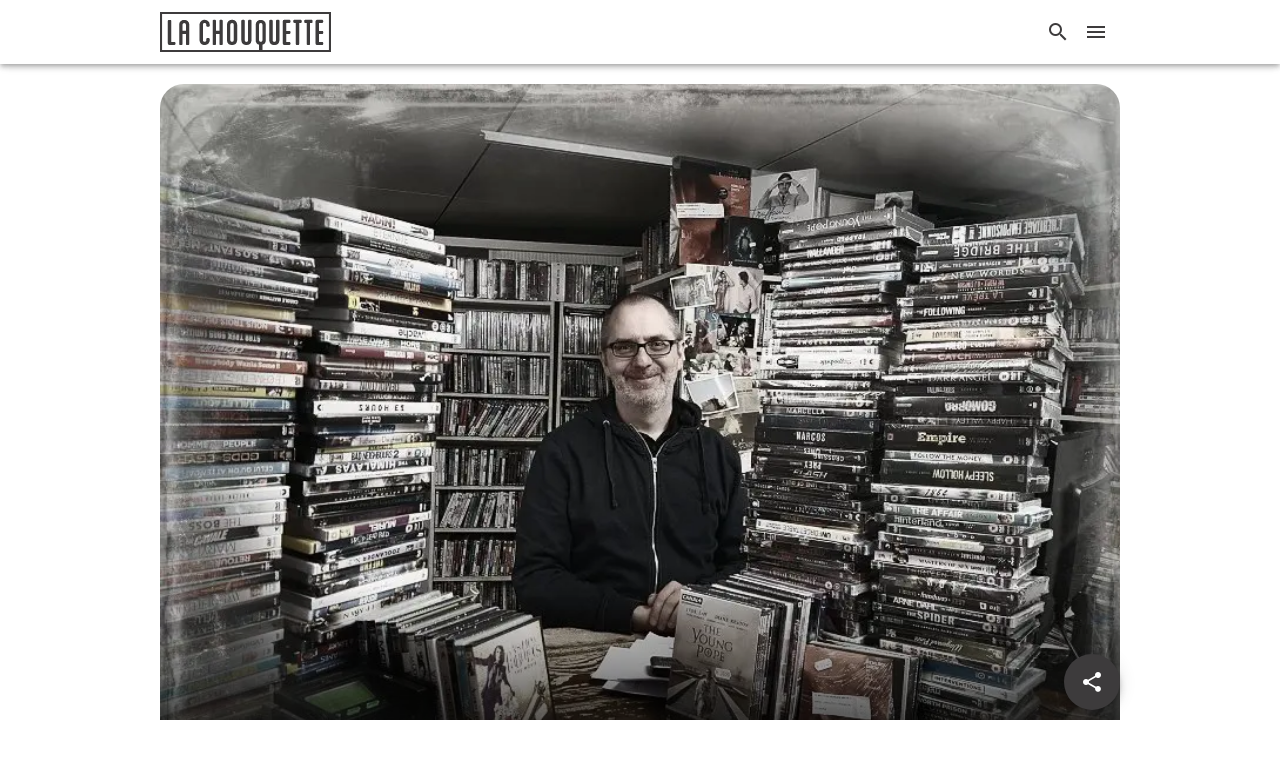

--- FILE ---
content_type: text/html; charset=utf-8
request_url: https://lachouquette.ch/karloff-lausanne
body_size: 86829
content:
<!doctype html>
<html data-n-head-ssr lang="fr" data-n-head="%7B%22lang%22:%7B%22ssr%22:%22fr%22%7D%7D">
  <head >
    <title>Le Karloff, république indépendante du DVD - La Chouquette</title><meta data-n-head="ssr" charset="utf-8"><meta data-n-head="ssr" name="viewport" content="width=device-width, initial-scale=1, maximum-scale=1"><meta data-n-head="ssr" name="theme-color" content="#EFE407"><meta data-n-head="ssr" name="og:logo" content="https://lachouquette.ch/logo.png"><meta data-n-head="ssr" name="description" content="Une Chouquette t&#x27;invite à sillonner les rayons du dernier vendeur de DVD indépendant de Lausanne: Le Karloff. Vive le DVD libre !" data-hid="description"><meta data-n-head="ssr" name="robots" content="max-snippet:-1, max-image-preview:large, max-video-preview:-1" data-hid="robots"><meta data-n-head="ssr" property="og:locale" content="fr_FR" data-hid="og:locale"><meta data-n-head="ssr" property="og:type" content="article" data-hid="og:type"><meta data-n-head="ssr" property="og:title" content="Le Karloff, république indépendante du DVD - La Chouquette" data-hid="og:title"><meta data-n-head="ssr" property="og:description" content="Une Chouquette t&#x27;invite à sillonner les rayons du dernier vendeur de DVD indépendant de Lausanne: Le Karloff. Vive le DVD libre !" data-hid="og:description"><meta data-n-head="ssr" property="og:url" content="https://lachouquette.ch/karloff-lausanne" data-hid="og:url"><meta data-n-head="ssr" property="og:site_name" content="La Chouquette" data-hid="og:site_name"><meta data-n-head="ssr" property="article:publisher" content="https://www.facebook.com/lachouquette.ch" data-hid="article:publisher"><meta data-n-head="ssr" property="og:image" content="https://wordpress.lachouquette.ch/wp-content/uploads/2017/01/Karloff-Michael-Frei.jpg" data-hid="og:image"><meta data-n-head="ssr" property="og:image:secure_url" content="https://wordpress.lachouquette.ch/wp-content/uploads/2017/01/Karloff-Michael-Frei.jpg" data-hid="og:image:secure_url"><meta data-n-head="ssr" property="og:image:width" content="817" data-hid="og:image:width"><meta data-n-head="ssr" property="og:image:height" content="612" data-hid="og:image:height"><meta data-n-head="ssr" name="twitter:card" content="summary_large_image" data-hid="twitter:card"><meta data-n-head="ssr" name="twitter:description" content="Une Chouquette t&#x27;invite à sillonner les rayons du dernier vendeur de DVD indépendant de Lausanne: Le Karloff. Vive le DVD libre !" data-hid="twitter:description"><meta data-n-head="ssr" name="twitter:title" content="Le Karloff, république indépendante du DVD - La Chouquette" data-hid="twitter:title"><meta data-n-head="ssr" name="twitter:image" content="https://wordpress.lachouquette.ch/wp-content/uploads/2017/01/Karloff-Michael-Frei.jpg" data-hid="twitter:image"><meta data-n-head="ssr" data-hid="twitter:site" name="twitter:site" content="https://lachouquette.ch"><link data-n-head="ssr" rel="icon" type="image/x-icon" href="/favicons/favicon.ico"><link data-n-head="ssr" rel="apple-touch-icon" sizes="57x57" href="/favicons/apple-icon-57x57.png"><link data-n-head="ssr" rel="apple-touch-icon" sizes="60x60" href="/favicons/apple-icon-60x60.png"><link data-n-head="ssr" rel="apple-touch-icon" sizes="72x72" href="/favicons/apple-icon-72x72.png"><link data-n-head="ssr" rel="apple-touch-icon" sizes="76x76" href="/favicons/apple-icon-76x76.png"><link data-n-head="ssr" rel="apple-touch-icon" sizes="114x114" href="/favicons/apple-icon-114x114.png"><link data-n-head="ssr" rel="apple-touch-icon" sizes="120x120" href="/favicons/apple-icon-120x120.png"><link data-n-head="ssr" rel="apple-touch-icon" sizes="144x144" href="/favicons/apple-icon-144x144.png"><link data-n-head="ssr" rel="apple-touch-icon" sizes="152x152" href="/favicons/apple-icon-152x152.png"><link data-n-head="ssr" rel="apple-touch-icon" sizes="180x180" href="/favicons/apple-icon-180x180.png"><link data-n-head="ssr" rel="icon" type="image/png" sizes="192x192" href="/favicons/android-icon-192x192.png"><link data-n-head="ssr" rel="icon" type="image/png" sizes="32x32" href="/favicons/favicon-32x32.png"><link data-n-head="ssr" rel="icon" type="image/png" sizes="96x96" href="/favicons/favicon-96x96.png"><link data-n-head="ssr" rel="icon" type="image/png" sizes="16x16" href="/favicons/favicon-16x16.png"><link data-n-head="ssr" name="msapplication-TileColor" content="#EFE407"><link data-n-head="ssr" name="msapplication-TileImage" content="/favicons/ms-icon-144x144.png"><link data-n-head="ssr" rel="stylesheet" href="https://fonts.googleapis.com/css2?family=Lato:wght@400;700;900&amp;family=Oswald:wght@300;400;700&amp;display=swap"><link data-n-head="ssr" rel="stylesheet" href="https://code.jquery.com/ui/1.12.1/themes/base/jquery-ui.css"><link data-n-head="ssr" rel="stylesheet" type="text/css" href="https://fonts.googleapis.com/css?family=Roboto:100,300,400,500,700,900&amp;display=swap"><link data-n-head="ssr" rel="stylesheet" type="text/css" href="https://cdn.jsdelivr.net/npm/@mdi/font@latest/css/materialdesignicons.min.css"><link data-n-head="ssr" rel="stylesheet" href="https://wordpress.lachouquette.ch/wp-includes/css/dist/block-library/style.min.css?ver=5.7.2"><link data-n-head="ssr" rel="stylesheet" href="https://wordpress.lachouquette.ch/wp-includes/css/dist/block-library/theme.min.css?ver=5.7.2"><link data-n-head="ssr" rel="stylesheet" href="https://wordpress.lachouquette.ch/wp-includes/css/dashicons.min.css?ver=5.7.2"><link data-n-head="ssr" rel="stylesheet" href="https://wordpress.lachouquette.ch/wp-content/plugins/advanced-gutenberg/assets/css/blocks.css?ver=2.8.0"><link data-n-head="ssr" rel="stylesheet" href="https://wordpress.lachouquette.ch/wp-content/plugins/advanced-gutenberg/assets/css/fonts/material-icons.min.css?ver=5.7.2"><link data-n-head="ssr" rel="stylesheet" href="https://wordpress.lachouquette.ch/wp-content/plugins/advanced-gutenberg/assets/css/colorbox.css?ver=2.8.0"><link data-n-head="ssr" rel="stylesheet" href="https://wordpress.lachouquette.ch/wp-content/plugins/advanced-gutenberg/assets/css/slick.css?ver=5.7.2"><link data-n-head="ssr" rel="stylesheet" href="https://wordpress.lachouquette.ch/wp-content/plugins/advanced-gutenberg/assets/css/slick-theme.css?ver=5.7.2"><style data-n-head="vuetify" type="text/css" id="vuetify-theme-stylesheet" nonce="undefined">:root {
  --v-anchor-base: #3d3b3c;
  --v-primary-base: #3d3b3c;
  --v-primary-lighten5: #bbb8b9;
  --v-primary-lighten4: #a09d9f;
  --v-primary-lighten3: #868384;
  --v-primary-lighten2: #6c6a6b;
  --v-primary-lighten1: #545253;
  --v-primary-darken1: #272526;
  --v-primary-darken2: #131112;
  --v-primary-darken3: #000000;
  --v-primary-darken4: #000000;
  --v-secondary-base: #9e9696;
  --v-secondary-lighten5: #ffffff;
  --v-secondary-lighten4: #ffffff;
  --v-secondary-lighten3: #f1e8e8;
  --v-secondary-lighten2: #d5cccc;
  --v-secondary-lighten1: #b9b1b1;
  --v-secondary-darken1: #847c7c;
  --v-secondary-darken2: #6b6363;
  --v-secondary-darken3: #524b4b;
  --v-secondary-darken4: #3b3535;
  --v-accent-base: #82b1ff;
  --v-accent-lighten5: #ffffff;
  --v-accent-lighten4: #f8ffff;
  --v-accent-lighten3: #daffff;
  --v-accent-lighten2: #bce8ff;
  --v-accent-lighten1: #9fccff;
  --v-accent-darken1: #6596e2;
  --v-accent-darken2: #467dc6;
  --v-accent-darken3: #2364aa;
  --v-accent-darken4: #004c90;
  --v-error-base: #ff5252;
  --v-error-lighten5: #ffe4d5;
  --v-error-lighten4: #ffc6b9;
  --v-error-lighten3: #ffa99e;
  --v-error-lighten2: #ff8c84;
  --v-error-lighten1: #ff6f6a;
  --v-error-darken1: #df323b;
  --v-error-darken2: #bf0025;
  --v-error-darken3: #9f0010;
  --v-error-darken4: #800000;
  --v-info-base: #2196f3;
  --v-info-lighten5: #d4ffff;
  --v-info-lighten4: #b5ffff;
  --v-info-lighten3: #95e8ff;
  --v-info-lighten2: #75ccff;
  --v-info-lighten1: #51b0ff;
  --v-info-darken1: #007cd6;
  --v-info-darken2: #0064ba;
  --v-info-darken3: #004d9f;
  --v-info-darken4: #003784;
  --v-success-base: #4caf50;
  --v-success-lighten5: #dcffd6;
  --v-success-lighten4: #beffba;
  --v-success-lighten3: #a2ff9e;
  --v-success-lighten2: #85e783;
  --v-success-lighten1: #69cb69;
  --v-success-darken1: #2d9437;
  --v-success-darken2: #00791e;
  --v-success-darken3: #006000;
  --v-success-darken4: #004700;
  --v-warning-base: #fb8c00;
  --v-warning-lighten5: #ffff9e;
  --v-warning-lighten4: #fffb82;
  --v-warning-lighten3: #ffdf67;
  --v-warning-lighten2: #ffc24b;
  --v-warning-lighten1: #ffa72d;
  --v-warning-darken1: #db7200;
  --v-warning-darken2: #bb5900;
  --v-warning-darken3: #9d4000;
  --v-warning-darken4: #802700;
  --v-cq-yellow-base: #efe407;
  --v-cq-yellow-lighten5: #ffffb6;
  --v-cq-yellow-lighten4: #ffff98;
  --v-cq-yellow-lighten3: #ffff7b;
  --v-cq-yellow-lighten2: #ffff5c;
  --v-cq-yellow-lighten1: #ffff3b;
  --v-cq-yellow-darken1: #d0c800;
  --v-cq-yellow-darken2: #b2ad00;
  --v-cq-yellow-darken3: #959300;
  --v-cq-yellow-darken4: #787900;
  --v-cq-blue-base: #8de3ce;
  --v-cq-blue-lighten5: #ffffff;
  --v-cq-blue-lighten4: #ffffff;
  --v-cq-blue-lighten3: #e3ffff;
  --v-cq-blue-lighten2: #c6ffff;
  --v-cq-blue-lighten1: #a9ffea;
  --v-cq-blue-darken1: #71c7b3;
  --v-cq-blue-darken2: #56ab98;
  --v-cq-blue-darken3: #39907e;
  --v-cq-blue-darken4: #197665;
  --v-cq-blue-light-base: #c5f9f5;
  --v-cq-blue-light-lighten5: #ffffff;
  --v-cq-blue-light-lighten4: #ffffff;
  --v-cq-blue-light-lighten3: #ffffff;
  --v-cq-blue-light-lighten2: #feffff;
  --v-cq-blue-light-lighten1: #e1ffff;
  --v-cq-blue-light-darken1: #a9dcd9;
  --v-cq-blue-light-darken2: #8ec0bd;
  --v-cq-blue-light-darken3: #74a5a2;
  --v-cq-blue-light-darken4: #5a8b88;
  --v-cq-red-base: #d99056;
  --v-cq-red-lighten5: #ffffdb;
  --v-cq-red-lighten4: #ffffbf;
  --v-cq-red-lighten3: #ffe2a4;
  --v-cq-red-lighten2: #ffc689;
  --v-cq-red-lighten1: #f7ab6f;
  --v-cq-red-darken1: #bb763e;
  --v-cq-red-darken2: #9e5d26;
  --v-cq-red-darken3: #82450c;
  --v-cq-red-darken4: #662e00;
  --v-cq-red-light-base: #f8b999;
  --v-cq-red-light-lighten5: #ffffff;
  --v-cq-red-light-lighten4: #ffffff;
  --v-cq-red-light-lighten3: #ffffec;
  --v-cq-red-light-lighten2: #fff1cf;
  --v-cq-red-light-lighten1: #ffd5b4;
  --v-cq-red-light-darken1: #db9e7f;
  --v-cq-red-light-darken2: #be8466;
  --v-cq-red-light-darken3: #a16a4e;
  --v-cq-red-light-darken4: #865236;
  --v-cq-grey-base: #3d3b3c;
  --v-cq-grey-lighten5: #bbb8b9;
  --v-cq-grey-lighten4: #a09d9f;
  --v-cq-grey-lighten3: #868384;
  --v-cq-grey-lighten2: #6c6a6b;
  --v-cq-grey-lighten1: #545253;
  --v-cq-grey-darken1: #272526;
  --v-cq-grey-darken2: #131112;
  --v-cq-grey-darken3: #000000;
  --v-cq-grey-darken4: #000000;
  --v-cq-grey-light-base: #9e9696;
  --v-cq-grey-light-lighten5: #ffffff;
  --v-cq-grey-light-lighten4: #ffffff;
  --v-cq-grey-light-lighten3: #f1e8e8;
  --v-cq-grey-light-lighten2: #d5cccc;
  --v-cq-grey-light-lighten1: #b9b1b1;
  --v-cq-grey-light-darken1: #847c7c;
  --v-cq-grey-light-darken2: #6b6363;
  --v-cq-grey-light-darken3: #524b4b;
  --v-cq-grey-light-darken4: #3b3535;
  --v-cq-beige-base: #f5f0ea;
  --v-cq-beige-lighten5: #ffffff;
  --v-cq-beige-lighten4: #ffffff;
  --v-cq-beige-lighten3: #ffffff;
  --v-cq-beige-lighten2: #ffffff;
  --v-cq-beige-lighten1: #ffffff;
  --v-cq-beige-darken1: #d9d4ce;
  --v-cq-beige-darken2: #bdb8b2;
  --v-cq-beige-darken3: #a29d98;
  --v-cq-beige-darken4: #88837e;
  --v-background-base: #ffffff;
  --v-background-lighten5: #ffffff;
  --v-background-lighten4: #ffffff;
  --v-background-lighten3: #ffffff;
  --v-background-lighten2: #ffffff;
  --v-background-lighten1: #ffffff;
  --v-background-darken1: #e2e2e2;
  --v-background-darken2: #c6c6c6;
  --v-background-darken3: #ababab;
  --v-background-darken4: #919191;
}

.v-application a { color: var(--v-anchor-base); }
.v-application .primary {
  background-color: var(--v-primary-base) !important;
  border-color: var(--v-primary-base) !important;
}
.v-application .primary--text {
  color: var(--v-primary-base) !important;
  caret-color: var(--v-primary-base) !important;
}
.v-application .primary.lighten-5 {
  background-color: var(--v-primary-lighten5) !important;
  border-color: var(--v-primary-lighten5) !important;
}
.v-application .primary--text.text--lighten-5 {
  color: var(--v-primary-lighten5) !important;
  caret-color: var(--v-primary-lighten5) !important;
}
.v-application .primary.lighten-4 {
  background-color: var(--v-primary-lighten4) !important;
  border-color: var(--v-primary-lighten4) !important;
}
.v-application .primary--text.text--lighten-4 {
  color: var(--v-primary-lighten4) !important;
  caret-color: var(--v-primary-lighten4) !important;
}
.v-application .primary.lighten-3 {
  background-color: var(--v-primary-lighten3) !important;
  border-color: var(--v-primary-lighten3) !important;
}
.v-application .primary--text.text--lighten-3 {
  color: var(--v-primary-lighten3) !important;
  caret-color: var(--v-primary-lighten3) !important;
}
.v-application .primary.lighten-2 {
  background-color: var(--v-primary-lighten2) !important;
  border-color: var(--v-primary-lighten2) !important;
}
.v-application .primary--text.text--lighten-2 {
  color: var(--v-primary-lighten2) !important;
  caret-color: var(--v-primary-lighten2) !important;
}
.v-application .primary.lighten-1 {
  background-color: var(--v-primary-lighten1) !important;
  border-color: var(--v-primary-lighten1) !important;
}
.v-application .primary--text.text--lighten-1 {
  color: var(--v-primary-lighten1) !important;
  caret-color: var(--v-primary-lighten1) !important;
}
.v-application .primary.darken-1 {
  background-color: var(--v-primary-darken1) !important;
  border-color: var(--v-primary-darken1) !important;
}
.v-application .primary--text.text--darken-1 {
  color: var(--v-primary-darken1) !important;
  caret-color: var(--v-primary-darken1) !important;
}
.v-application .primary.darken-2 {
  background-color: var(--v-primary-darken2) !important;
  border-color: var(--v-primary-darken2) !important;
}
.v-application .primary--text.text--darken-2 {
  color: var(--v-primary-darken2) !important;
  caret-color: var(--v-primary-darken2) !important;
}
.v-application .primary.darken-3 {
  background-color: var(--v-primary-darken3) !important;
  border-color: var(--v-primary-darken3) !important;
}
.v-application .primary--text.text--darken-3 {
  color: var(--v-primary-darken3) !important;
  caret-color: var(--v-primary-darken3) !important;
}
.v-application .primary.darken-4 {
  background-color: var(--v-primary-darken4) !important;
  border-color: var(--v-primary-darken4) !important;
}
.v-application .primary--text.text--darken-4 {
  color: var(--v-primary-darken4) !important;
  caret-color: var(--v-primary-darken4) !important;
}
.v-application .secondary {
  background-color: var(--v-secondary-base) !important;
  border-color: var(--v-secondary-base) !important;
}
.v-application .secondary--text {
  color: var(--v-secondary-base) !important;
  caret-color: var(--v-secondary-base) !important;
}
.v-application .secondary.lighten-5 {
  background-color: var(--v-secondary-lighten5) !important;
  border-color: var(--v-secondary-lighten5) !important;
}
.v-application .secondary--text.text--lighten-5 {
  color: var(--v-secondary-lighten5) !important;
  caret-color: var(--v-secondary-lighten5) !important;
}
.v-application .secondary.lighten-4 {
  background-color: var(--v-secondary-lighten4) !important;
  border-color: var(--v-secondary-lighten4) !important;
}
.v-application .secondary--text.text--lighten-4 {
  color: var(--v-secondary-lighten4) !important;
  caret-color: var(--v-secondary-lighten4) !important;
}
.v-application .secondary.lighten-3 {
  background-color: var(--v-secondary-lighten3) !important;
  border-color: var(--v-secondary-lighten3) !important;
}
.v-application .secondary--text.text--lighten-3 {
  color: var(--v-secondary-lighten3) !important;
  caret-color: var(--v-secondary-lighten3) !important;
}
.v-application .secondary.lighten-2 {
  background-color: var(--v-secondary-lighten2) !important;
  border-color: var(--v-secondary-lighten2) !important;
}
.v-application .secondary--text.text--lighten-2 {
  color: var(--v-secondary-lighten2) !important;
  caret-color: var(--v-secondary-lighten2) !important;
}
.v-application .secondary.lighten-1 {
  background-color: var(--v-secondary-lighten1) !important;
  border-color: var(--v-secondary-lighten1) !important;
}
.v-application .secondary--text.text--lighten-1 {
  color: var(--v-secondary-lighten1) !important;
  caret-color: var(--v-secondary-lighten1) !important;
}
.v-application .secondary.darken-1 {
  background-color: var(--v-secondary-darken1) !important;
  border-color: var(--v-secondary-darken1) !important;
}
.v-application .secondary--text.text--darken-1 {
  color: var(--v-secondary-darken1) !important;
  caret-color: var(--v-secondary-darken1) !important;
}
.v-application .secondary.darken-2 {
  background-color: var(--v-secondary-darken2) !important;
  border-color: var(--v-secondary-darken2) !important;
}
.v-application .secondary--text.text--darken-2 {
  color: var(--v-secondary-darken2) !important;
  caret-color: var(--v-secondary-darken2) !important;
}
.v-application .secondary.darken-3 {
  background-color: var(--v-secondary-darken3) !important;
  border-color: var(--v-secondary-darken3) !important;
}
.v-application .secondary--text.text--darken-3 {
  color: var(--v-secondary-darken3) !important;
  caret-color: var(--v-secondary-darken3) !important;
}
.v-application .secondary.darken-4 {
  background-color: var(--v-secondary-darken4) !important;
  border-color: var(--v-secondary-darken4) !important;
}
.v-application .secondary--text.text--darken-4 {
  color: var(--v-secondary-darken4) !important;
  caret-color: var(--v-secondary-darken4) !important;
}
.v-application .accent {
  background-color: var(--v-accent-base) !important;
  border-color: var(--v-accent-base) !important;
}
.v-application .accent--text {
  color: var(--v-accent-base) !important;
  caret-color: var(--v-accent-base) !important;
}
.v-application .accent.lighten-5 {
  background-color: var(--v-accent-lighten5) !important;
  border-color: var(--v-accent-lighten5) !important;
}
.v-application .accent--text.text--lighten-5 {
  color: var(--v-accent-lighten5) !important;
  caret-color: var(--v-accent-lighten5) !important;
}
.v-application .accent.lighten-4 {
  background-color: var(--v-accent-lighten4) !important;
  border-color: var(--v-accent-lighten4) !important;
}
.v-application .accent--text.text--lighten-4 {
  color: var(--v-accent-lighten4) !important;
  caret-color: var(--v-accent-lighten4) !important;
}
.v-application .accent.lighten-3 {
  background-color: var(--v-accent-lighten3) !important;
  border-color: var(--v-accent-lighten3) !important;
}
.v-application .accent--text.text--lighten-3 {
  color: var(--v-accent-lighten3) !important;
  caret-color: var(--v-accent-lighten3) !important;
}
.v-application .accent.lighten-2 {
  background-color: var(--v-accent-lighten2) !important;
  border-color: var(--v-accent-lighten2) !important;
}
.v-application .accent--text.text--lighten-2 {
  color: var(--v-accent-lighten2) !important;
  caret-color: var(--v-accent-lighten2) !important;
}
.v-application .accent.lighten-1 {
  background-color: var(--v-accent-lighten1) !important;
  border-color: var(--v-accent-lighten1) !important;
}
.v-application .accent--text.text--lighten-1 {
  color: var(--v-accent-lighten1) !important;
  caret-color: var(--v-accent-lighten1) !important;
}
.v-application .accent.darken-1 {
  background-color: var(--v-accent-darken1) !important;
  border-color: var(--v-accent-darken1) !important;
}
.v-application .accent--text.text--darken-1 {
  color: var(--v-accent-darken1) !important;
  caret-color: var(--v-accent-darken1) !important;
}
.v-application .accent.darken-2 {
  background-color: var(--v-accent-darken2) !important;
  border-color: var(--v-accent-darken2) !important;
}
.v-application .accent--text.text--darken-2 {
  color: var(--v-accent-darken2) !important;
  caret-color: var(--v-accent-darken2) !important;
}
.v-application .accent.darken-3 {
  background-color: var(--v-accent-darken3) !important;
  border-color: var(--v-accent-darken3) !important;
}
.v-application .accent--text.text--darken-3 {
  color: var(--v-accent-darken3) !important;
  caret-color: var(--v-accent-darken3) !important;
}
.v-application .accent.darken-4 {
  background-color: var(--v-accent-darken4) !important;
  border-color: var(--v-accent-darken4) !important;
}
.v-application .accent--text.text--darken-4 {
  color: var(--v-accent-darken4) !important;
  caret-color: var(--v-accent-darken4) !important;
}
.v-application .error {
  background-color: var(--v-error-base) !important;
  border-color: var(--v-error-base) !important;
}
.v-application .error--text {
  color: var(--v-error-base) !important;
  caret-color: var(--v-error-base) !important;
}
.v-application .error.lighten-5 {
  background-color: var(--v-error-lighten5) !important;
  border-color: var(--v-error-lighten5) !important;
}
.v-application .error--text.text--lighten-5 {
  color: var(--v-error-lighten5) !important;
  caret-color: var(--v-error-lighten5) !important;
}
.v-application .error.lighten-4 {
  background-color: var(--v-error-lighten4) !important;
  border-color: var(--v-error-lighten4) !important;
}
.v-application .error--text.text--lighten-4 {
  color: var(--v-error-lighten4) !important;
  caret-color: var(--v-error-lighten4) !important;
}
.v-application .error.lighten-3 {
  background-color: var(--v-error-lighten3) !important;
  border-color: var(--v-error-lighten3) !important;
}
.v-application .error--text.text--lighten-3 {
  color: var(--v-error-lighten3) !important;
  caret-color: var(--v-error-lighten3) !important;
}
.v-application .error.lighten-2 {
  background-color: var(--v-error-lighten2) !important;
  border-color: var(--v-error-lighten2) !important;
}
.v-application .error--text.text--lighten-2 {
  color: var(--v-error-lighten2) !important;
  caret-color: var(--v-error-lighten2) !important;
}
.v-application .error.lighten-1 {
  background-color: var(--v-error-lighten1) !important;
  border-color: var(--v-error-lighten1) !important;
}
.v-application .error--text.text--lighten-1 {
  color: var(--v-error-lighten1) !important;
  caret-color: var(--v-error-lighten1) !important;
}
.v-application .error.darken-1 {
  background-color: var(--v-error-darken1) !important;
  border-color: var(--v-error-darken1) !important;
}
.v-application .error--text.text--darken-1 {
  color: var(--v-error-darken1) !important;
  caret-color: var(--v-error-darken1) !important;
}
.v-application .error.darken-2 {
  background-color: var(--v-error-darken2) !important;
  border-color: var(--v-error-darken2) !important;
}
.v-application .error--text.text--darken-2 {
  color: var(--v-error-darken2) !important;
  caret-color: var(--v-error-darken2) !important;
}
.v-application .error.darken-3 {
  background-color: var(--v-error-darken3) !important;
  border-color: var(--v-error-darken3) !important;
}
.v-application .error--text.text--darken-3 {
  color: var(--v-error-darken3) !important;
  caret-color: var(--v-error-darken3) !important;
}
.v-application .error.darken-4 {
  background-color: var(--v-error-darken4) !important;
  border-color: var(--v-error-darken4) !important;
}
.v-application .error--text.text--darken-4 {
  color: var(--v-error-darken4) !important;
  caret-color: var(--v-error-darken4) !important;
}
.v-application .info {
  background-color: var(--v-info-base) !important;
  border-color: var(--v-info-base) !important;
}
.v-application .info--text {
  color: var(--v-info-base) !important;
  caret-color: var(--v-info-base) !important;
}
.v-application .info.lighten-5 {
  background-color: var(--v-info-lighten5) !important;
  border-color: var(--v-info-lighten5) !important;
}
.v-application .info--text.text--lighten-5 {
  color: var(--v-info-lighten5) !important;
  caret-color: var(--v-info-lighten5) !important;
}
.v-application .info.lighten-4 {
  background-color: var(--v-info-lighten4) !important;
  border-color: var(--v-info-lighten4) !important;
}
.v-application .info--text.text--lighten-4 {
  color: var(--v-info-lighten4) !important;
  caret-color: var(--v-info-lighten4) !important;
}
.v-application .info.lighten-3 {
  background-color: var(--v-info-lighten3) !important;
  border-color: var(--v-info-lighten3) !important;
}
.v-application .info--text.text--lighten-3 {
  color: var(--v-info-lighten3) !important;
  caret-color: var(--v-info-lighten3) !important;
}
.v-application .info.lighten-2 {
  background-color: var(--v-info-lighten2) !important;
  border-color: var(--v-info-lighten2) !important;
}
.v-application .info--text.text--lighten-2 {
  color: var(--v-info-lighten2) !important;
  caret-color: var(--v-info-lighten2) !important;
}
.v-application .info.lighten-1 {
  background-color: var(--v-info-lighten1) !important;
  border-color: var(--v-info-lighten1) !important;
}
.v-application .info--text.text--lighten-1 {
  color: var(--v-info-lighten1) !important;
  caret-color: var(--v-info-lighten1) !important;
}
.v-application .info.darken-1 {
  background-color: var(--v-info-darken1) !important;
  border-color: var(--v-info-darken1) !important;
}
.v-application .info--text.text--darken-1 {
  color: var(--v-info-darken1) !important;
  caret-color: var(--v-info-darken1) !important;
}
.v-application .info.darken-2 {
  background-color: var(--v-info-darken2) !important;
  border-color: var(--v-info-darken2) !important;
}
.v-application .info--text.text--darken-2 {
  color: var(--v-info-darken2) !important;
  caret-color: var(--v-info-darken2) !important;
}
.v-application .info.darken-3 {
  background-color: var(--v-info-darken3) !important;
  border-color: var(--v-info-darken3) !important;
}
.v-application .info--text.text--darken-3 {
  color: var(--v-info-darken3) !important;
  caret-color: var(--v-info-darken3) !important;
}
.v-application .info.darken-4 {
  background-color: var(--v-info-darken4) !important;
  border-color: var(--v-info-darken4) !important;
}
.v-application .info--text.text--darken-4 {
  color: var(--v-info-darken4) !important;
  caret-color: var(--v-info-darken4) !important;
}
.v-application .success {
  background-color: var(--v-success-base) !important;
  border-color: var(--v-success-base) !important;
}
.v-application .success--text {
  color: var(--v-success-base) !important;
  caret-color: var(--v-success-base) !important;
}
.v-application .success.lighten-5 {
  background-color: var(--v-success-lighten5) !important;
  border-color: var(--v-success-lighten5) !important;
}
.v-application .success--text.text--lighten-5 {
  color: var(--v-success-lighten5) !important;
  caret-color: var(--v-success-lighten5) !important;
}
.v-application .success.lighten-4 {
  background-color: var(--v-success-lighten4) !important;
  border-color: var(--v-success-lighten4) !important;
}
.v-application .success--text.text--lighten-4 {
  color: var(--v-success-lighten4) !important;
  caret-color: var(--v-success-lighten4) !important;
}
.v-application .success.lighten-3 {
  background-color: var(--v-success-lighten3) !important;
  border-color: var(--v-success-lighten3) !important;
}
.v-application .success--text.text--lighten-3 {
  color: var(--v-success-lighten3) !important;
  caret-color: var(--v-success-lighten3) !important;
}
.v-application .success.lighten-2 {
  background-color: var(--v-success-lighten2) !important;
  border-color: var(--v-success-lighten2) !important;
}
.v-application .success--text.text--lighten-2 {
  color: var(--v-success-lighten2) !important;
  caret-color: var(--v-success-lighten2) !important;
}
.v-application .success.lighten-1 {
  background-color: var(--v-success-lighten1) !important;
  border-color: var(--v-success-lighten1) !important;
}
.v-application .success--text.text--lighten-1 {
  color: var(--v-success-lighten1) !important;
  caret-color: var(--v-success-lighten1) !important;
}
.v-application .success.darken-1 {
  background-color: var(--v-success-darken1) !important;
  border-color: var(--v-success-darken1) !important;
}
.v-application .success--text.text--darken-1 {
  color: var(--v-success-darken1) !important;
  caret-color: var(--v-success-darken1) !important;
}
.v-application .success.darken-2 {
  background-color: var(--v-success-darken2) !important;
  border-color: var(--v-success-darken2) !important;
}
.v-application .success--text.text--darken-2 {
  color: var(--v-success-darken2) !important;
  caret-color: var(--v-success-darken2) !important;
}
.v-application .success.darken-3 {
  background-color: var(--v-success-darken3) !important;
  border-color: var(--v-success-darken3) !important;
}
.v-application .success--text.text--darken-3 {
  color: var(--v-success-darken3) !important;
  caret-color: var(--v-success-darken3) !important;
}
.v-application .success.darken-4 {
  background-color: var(--v-success-darken4) !important;
  border-color: var(--v-success-darken4) !important;
}
.v-application .success--text.text--darken-4 {
  color: var(--v-success-darken4) !important;
  caret-color: var(--v-success-darken4) !important;
}
.v-application .warning {
  background-color: var(--v-warning-base) !important;
  border-color: var(--v-warning-base) !important;
}
.v-application .warning--text {
  color: var(--v-warning-base) !important;
  caret-color: var(--v-warning-base) !important;
}
.v-application .warning.lighten-5 {
  background-color: var(--v-warning-lighten5) !important;
  border-color: var(--v-warning-lighten5) !important;
}
.v-application .warning--text.text--lighten-5 {
  color: var(--v-warning-lighten5) !important;
  caret-color: var(--v-warning-lighten5) !important;
}
.v-application .warning.lighten-4 {
  background-color: var(--v-warning-lighten4) !important;
  border-color: var(--v-warning-lighten4) !important;
}
.v-application .warning--text.text--lighten-4 {
  color: var(--v-warning-lighten4) !important;
  caret-color: var(--v-warning-lighten4) !important;
}
.v-application .warning.lighten-3 {
  background-color: var(--v-warning-lighten3) !important;
  border-color: var(--v-warning-lighten3) !important;
}
.v-application .warning--text.text--lighten-3 {
  color: var(--v-warning-lighten3) !important;
  caret-color: var(--v-warning-lighten3) !important;
}
.v-application .warning.lighten-2 {
  background-color: var(--v-warning-lighten2) !important;
  border-color: var(--v-warning-lighten2) !important;
}
.v-application .warning--text.text--lighten-2 {
  color: var(--v-warning-lighten2) !important;
  caret-color: var(--v-warning-lighten2) !important;
}
.v-application .warning.lighten-1 {
  background-color: var(--v-warning-lighten1) !important;
  border-color: var(--v-warning-lighten1) !important;
}
.v-application .warning--text.text--lighten-1 {
  color: var(--v-warning-lighten1) !important;
  caret-color: var(--v-warning-lighten1) !important;
}
.v-application .warning.darken-1 {
  background-color: var(--v-warning-darken1) !important;
  border-color: var(--v-warning-darken1) !important;
}
.v-application .warning--text.text--darken-1 {
  color: var(--v-warning-darken1) !important;
  caret-color: var(--v-warning-darken1) !important;
}
.v-application .warning.darken-2 {
  background-color: var(--v-warning-darken2) !important;
  border-color: var(--v-warning-darken2) !important;
}
.v-application .warning--text.text--darken-2 {
  color: var(--v-warning-darken2) !important;
  caret-color: var(--v-warning-darken2) !important;
}
.v-application .warning.darken-3 {
  background-color: var(--v-warning-darken3) !important;
  border-color: var(--v-warning-darken3) !important;
}
.v-application .warning--text.text--darken-3 {
  color: var(--v-warning-darken3) !important;
  caret-color: var(--v-warning-darken3) !important;
}
.v-application .warning.darken-4 {
  background-color: var(--v-warning-darken4) !important;
  border-color: var(--v-warning-darken4) !important;
}
.v-application .warning--text.text--darken-4 {
  color: var(--v-warning-darken4) !important;
  caret-color: var(--v-warning-darken4) !important;
}
.v-application .cq-yellow {
  background-color: var(--v-cq-yellow-base) !important;
  border-color: var(--v-cq-yellow-base) !important;
}
.v-application .cq-yellow--text {
  color: var(--v-cq-yellow-base) !important;
  caret-color: var(--v-cq-yellow-base) !important;
}
.v-application .cq-yellow.lighten-5 {
  background-color: var(--v-cq-yellow-lighten5) !important;
  border-color: var(--v-cq-yellow-lighten5) !important;
}
.v-application .cq-yellow--text.text--lighten-5 {
  color: var(--v-cq-yellow-lighten5) !important;
  caret-color: var(--v-cq-yellow-lighten5) !important;
}
.v-application .cq-yellow.lighten-4 {
  background-color: var(--v-cq-yellow-lighten4) !important;
  border-color: var(--v-cq-yellow-lighten4) !important;
}
.v-application .cq-yellow--text.text--lighten-4 {
  color: var(--v-cq-yellow-lighten4) !important;
  caret-color: var(--v-cq-yellow-lighten4) !important;
}
.v-application .cq-yellow.lighten-3 {
  background-color: var(--v-cq-yellow-lighten3) !important;
  border-color: var(--v-cq-yellow-lighten3) !important;
}
.v-application .cq-yellow--text.text--lighten-3 {
  color: var(--v-cq-yellow-lighten3) !important;
  caret-color: var(--v-cq-yellow-lighten3) !important;
}
.v-application .cq-yellow.lighten-2 {
  background-color: var(--v-cq-yellow-lighten2) !important;
  border-color: var(--v-cq-yellow-lighten2) !important;
}
.v-application .cq-yellow--text.text--lighten-2 {
  color: var(--v-cq-yellow-lighten2) !important;
  caret-color: var(--v-cq-yellow-lighten2) !important;
}
.v-application .cq-yellow.lighten-1 {
  background-color: var(--v-cq-yellow-lighten1) !important;
  border-color: var(--v-cq-yellow-lighten1) !important;
}
.v-application .cq-yellow--text.text--lighten-1 {
  color: var(--v-cq-yellow-lighten1) !important;
  caret-color: var(--v-cq-yellow-lighten1) !important;
}
.v-application .cq-yellow.darken-1 {
  background-color: var(--v-cq-yellow-darken1) !important;
  border-color: var(--v-cq-yellow-darken1) !important;
}
.v-application .cq-yellow--text.text--darken-1 {
  color: var(--v-cq-yellow-darken1) !important;
  caret-color: var(--v-cq-yellow-darken1) !important;
}
.v-application .cq-yellow.darken-2 {
  background-color: var(--v-cq-yellow-darken2) !important;
  border-color: var(--v-cq-yellow-darken2) !important;
}
.v-application .cq-yellow--text.text--darken-2 {
  color: var(--v-cq-yellow-darken2) !important;
  caret-color: var(--v-cq-yellow-darken2) !important;
}
.v-application .cq-yellow.darken-3 {
  background-color: var(--v-cq-yellow-darken3) !important;
  border-color: var(--v-cq-yellow-darken3) !important;
}
.v-application .cq-yellow--text.text--darken-3 {
  color: var(--v-cq-yellow-darken3) !important;
  caret-color: var(--v-cq-yellow-darken3) !important;
}
.v-application .cq-yellow.darken-4 {
  background-color: var(--v-cq-yellow-darken4) !important;
  border-color: var(--v-cq-yellow-darken4) !important;
}
.v-application .cq-yellow--text.text--darken-4 {
  color: var(--v-cq-yellow-darken4) !important;
  caret-color: var(--v-cq-yellow-darken4) !important;
}
.v-application .cq-blue {
  background-color: var(--v-cq-blue-base) !important;
  border-color: var(--v-cq-blue-base) !important;
}
.v-application .cq-blue--text {
  color: var(--v-cq-blue-base) !important;
  caret-color: var(--v-cq-blue-base) !important;
}
.v-application .cq-blue.lighten-5 {
  background-color: var(--v-cq-blue-lighten5) !important;
  border-color: var(--v-cq-blue-lighten5) !important;
}
.v-application .cq-blue--text.text--lighten-5 {
  color: var(--v-cq-blue-lighten5) !important;
  caret-color: var(--v-cq-blue-lighten5) !important;
}
.v-application .cq-blue.lighten-4 {
  background-color: var(--v-cq-blue-lighten4) !important;
  border-color: var(--v-cq-blue-lighten4) !important;
}
.v-application .cq-blue--text.text--lighten-4 {
  color: var(--v-cq-blue-lighten4) !important;
  caret-color: var(--v-cq-blue-lighten4) !important;
}
.v-application .cq-blue.lighten-3 {
  background-color: var(--v-cq-blue-lighten3) !important;
  border-color: var(--v-cq-blue-lighten3) !important;
}
.v-application .cq-blue--text.text--lighten-3 {
  color: var(--v-cq-blue-lighten3) !important;
  caret-color: var(--v-cq-blue-lighten3) !important;
}
.v-application .cq-blue.lighten-2 {
  background-color: var(--v-cq-blue-lighten2) !important;
  border-color: var(--v-cq-blue-lighten2) !important;
}
.v-application .cq-blue--text.text--lighten-2 {
  color: var(--v-cq-blue-lighten2) !important;
  caret-color: var(--v-cq-blue-lighten2) !important;
}
.v-application .cq-blue.lighten-1 {
  background-color: var(--v-cq-blue-lighten1) !important;
  border-color: var(--v-cq-blue-lighten1) !important;
}
.v-application .cq-blue--text.text--lighten-1 {
  color: var(--v-cq-blue-lighten1) !important;
  caret-color: var(--v-cq-blue-lighten1) !important;
}
.v-application .cq-blue.darken-1 {
  background-color: var(--v-cq-blue-darken1) !important;
  border-color: var(--v-cq-blue-darken1) !important;
}
.v-application .cq-blue--text.text--darken-1 {
  color: var(--v-cq-blue-darken1) !important;
  caret-color: var(--v-cq-blue-darken1) !important;
}
.v-application .cq-blue.darken-2 {
  background-color: var(--v-cq-blue-darken2) !important;
  border-color: var(--v-cq-blue-darken2) !important;
}
.v-application .cq-blue--text.text--darken-2 {
  color: var(--v-cq-blue-darken2) !important;
  caret-color: var(--v-cq-blue-darken2) !important;
}
.v-application .cq-blue.darken-3 {
  background-color: var(--v-cq-blue-darken3) !important;
  border-color: var(--v-cq-blue-darken3) !important;
}
.v-application .cq-blue--text.text--darken-3 {
  color: var(--v-cq-blue-darken3) !important;
  caret-color: var(--v-cq-blue-darken3) !important;
}
.v-application .cq-blue.darken-4 {
  background-color: var(--v-cq-blue-darken4) !important;
  border-color: var(--v-cq-blue-darken4) !important;
}
.v-application .cq-blue--text.text--darken-4 {
  color: var(--v-cq-blue-darken4) !important;
  caret-color: var(--v-cq-blue-darken4) !important;
}
.v-application .cq-blue-light {
  background-color: var(--v-cq-blue-light-base) !important;
  border-color: var(--v-cq-blue-light-base) !important;
}
.v-application .cq-blue-light--text {
  color: var(--v-cq-blue-light-base) !important;
  caret-color: var(--v-cq-blue-light-base) !important;
}
.v-application .cq-blue-light.lighten-5 {
  background-color: var(--v-cq-blue-light-lighten5) !important;
  border-color: var(--v-cq-blue-light-lighten5) !important;
}
.v-application .cq-blue-light--text.text--lighten-5 {
  color: var(--v-cq-blue-light-lighten5) !important;
  caret-color: var(--v-cq-blue-light-lighten5) !important;
}
.v-application .cq-blue-light.lighten-4 {
  background-color: var(--v-cq-blue-light-lighten4) !important;
  border-color: var(--v-cq-blue-light-lighten4) !important;
}
.v-application .cq-blue-light--text.text--lighten-4 {
  color: var(--v-cq-blue-light-lighten4) !important;
  caret-color: var(--v-cq-blue-light-lighten4) !important;
}
.v-application .cq-blue-light.lighten-3 {
  background-color: var(--v-cq-blue-light-lighten3) !important;
  border-color: var(--v-cq-blue-light-lighten3) !important;
}
.v-application .cq-blue-light--text.text--lighten-3 {
  color: var(--v-cq-blue-light-lighten3) !important;
  caret-color: var(--v-cq-blue-light-lighten3) !important;
}
.v-application .cq-blue-light.lighten-2 {
  background-color: var(--v-cq-blue-light-lighten2) !important;
  border-color: var(--v-cq-blue-light-lighten2) !important;
}
.v-application .cq-blue-light--text.text--lighten-2 {
  color: var(--v-cq-blue-light-lighten2) !important;
  caret-color: var(--v-cq-blue-light-lighten2) !important;
}
.v-application .cq-blue-light.lighten-1 {
  background-color: var(--v-cq-blue-light-lighten1) !important;
  border-color: var(--v-cq-blue-light-lighten1) !important;
}
.v-application .cq-blue-light--text.text--lighten-1 {
  color: var(--v-cq-blue-light-lighten1) !important;
  caret-color: var(--v-cq-blue-light-lighten1) !important;
}
.v-application .cq-blue-light.darken-1 {
  background-color: var(--v-cq-blue-light-darken1) !important;
  border-color: var(--v-cq-blue-light-darken1) !important;
}
.v-application .cq-blue-light--text.text--darken-1 {
  color: var(--v-cq-blue-light-darken1) !important;
  caret-color: var(--v-cq-blue-light-darken1) !important;
}
.v-application .cq-blue-light.darken-2 {
  background-color: var(--v-cq-blue-light-darken2) !important;
  border-color: var(--v-cq-blue-light-darken2) !important;
}
.v-application .cq-blue-light--text.text--darken-2 {
  color: var(--v-cq-blue-light-darken2) !important;
  caret-color: var(--v-cq-blue-light-darken2) !important;
}
.v-application .cq-blue-light.darken-3 {
  background-color: var(--v-cq-blue-light-darken3) !important;
  border-color: var(--v-cq-blue-light-darken3) !important;
}
.v-application .cq-blue-light--text.text--darken-3 {
  color: var(--v-cq-blue-light-darken3) !important;
  caret-color: var(--v-cq-blue-light-darken3) !important;
}
.v-application .cq-blue-light.darken-4 {
  background-color: var(--v-cq-blue-light-darken4) !important;
  border-color: var(--v-cq-blue-light-darken4) !important;
}
.v-application .cq-blue-light--text.text--darken-4 {
  color: var(--v-cq-blue-light-darken4) !important;
  caret-color: var(--v-cq-blue-light-darken4) !important;
}
.v-application .cq-red {
  background-color: var(--v-cq-red-base) !important;
  border-color: var(--v-cq-red-base) !important;
}
.v-application .cq-red--text {
  color: var(--v-cq-red-base) !important;
  caret-color: var(--v-cq-red-base) !important;
}
.v-application .cq-red.lighten-5 {
  background-color: var(--v-cq-red-lighten5) !important;
  border-color: var(--v-cq-red-lighten5) !important;
}
.v-application .cq-red--text.text--lighten-5 {
  color: var(--v-cq-red-lighten5) !important;
  caret-color: var(--v-cq-red-lighten5) !important;
}
.v-application .cq-red.lighten-4 {
  background-color: var(--v-cq-red-lighten4) !important;
  border-color: var(--v-cq-red-lighten4) !important;
}
.v-application .cq-red--text.text--lighten-4 {
  color: var(--v-cq-red-lighten4) !important;
  caret-color: var(--v-cq-red-lighten4) !important;
}
.v-application .cq-red.lighten-3 {
  background-color: var(--v-cq-red-lighten3) !important;
  border-color: var(--v-cq-red-lighten3) !important;
}
.v-application .cq-red--text.text--lighten-3 {
  color: var(--v-cq-red-lighten3) !important;
  caret-color: var(--v-cq-red-lighten3) !important;
}
.v-application .cq-red.lighten-2 {
  background-color: var(--v-cq-red-lighten2) !important;
  border-color: var(--v-cq-red-lighten2) !important;
}
.v-application .cq-red--text.text--lighten-2 {
  color: var(--v-cq-red-lighten2) !important;
  caret-color: var(--v-cq-red-lighten2) !important;
}
.v-application .cq-red.lighten-1 {
  background-color: var(--v-cq-red-lighten1) !important;
  border-color: var(--v-cq-red-lighten1) !important;
}
.v-application .cq-red--text.text--lighten-1 {
  color: var(--v-cq-red-lighten1) !important;
  caret-color: var(--v-cq-red-lighten1) !important;
}
.v-application .cq-red.darken-1 {
  background-color: var(--v-cq-red-darken1) !important;
  border-color: var(--v-cq-red-darken1) !important;
}
.v-application .cq-red--text.text--darken-1 {
  color: var(--v-cq-red-darken1) !important;
  caret-color: var(--v-cq-red-darken1) !important;
}
.v-application .cq-red.darken-2 {
  background-color: var(--v-cq-red-darken2) !important;
  border-color: var(--v-cq-red-darken2) !important;
}
.v-application .cq-red--text.text--darken-2 {
  color: var(--v-cq-red-darken2) !important;
  caret-color: var(--v-cq-red-darken2) !important;
}
.v-application .cq-red.darken-3 {
  background-color: var(--v-cq-red-darken3) !important;
  border-color: var(--v-cq-red-darken3) !important;
}
.v-application .cq-red--text.text--darken-3 {
  color: var(--v-cq-red-darken3) !important;
  caret-color: var(--v-cq-red-darken3) !important;
}
.v-application .cq-red.darken-4 {
  background-color: var(--v-cq-red-darken4) !important;
  border-color: var(--v-cq-red-darken4) !important;
}
.v-application .cq-red--text.text--darken-4 {
  color: var(--v-cq-red-darken4) !important;
  caret-color: var(--v-cq-red-darken4) !important;
}
.v-application .cq-red-light {
  background-color: var(--v-cq-red-light-base) !important;
  border-color: var(--v-cq-red-light-base) !important;
}
.v-application .cq-red-light--text {
  color: var(--v-cq-red-light-base) !important;
  caret-color: var(--v-cq-red-light-base) !important;
}
.v-application .cq-red-light.lighten-5 {
  background-color: var(--v-cq-red-light-lighten5) !important;
  border-color: var(--v-cq-red-light-lighten5) !important;
}
.v-application .cq-red-light--text.text--lighten-5 {
  color: var(--v-cq-red-light-lighten5) !important;
  caret-color: var(--v-cq-red-light-lighten5) !important;
}
.v-application .cq-red-light.lighten-4 {
  background-color: var(--v-cq-red-light-lighten4) !important;
  border-color: var(--v-cq-red-light-lighten4) !important;
}
.v-application .cq-red-light--text.text--lighten-4 {
  color: var(--v-cq-red-light-lighten4) !important;
  caret-color: var(--v-cq-red-light-lighten4) !important;
}
.v-application .cq-red-light.lighten-3 {
  background-color: var(--v-cq-red-light-lighten3) !important;
  border-color: var(--v-cq-red-light-lighten3) !important;
}
.v-application .cq-red-light--text.text--lighten-3 {
  color: var(--v-cq-red-light-lighten3) !important;
  caret-color: var(--v-cq-red-light-lighten3) !important;
}
.v-application .cq-red-light.lighten-2 {
  background-color: var(--v-cq-red-light-lighten2) !important;
  border-color: var(--v-cq-red-light-lighten2) !important;
}
.v-application .cq-red-light--text.text--lighten-2 {
  color: var(--v-cq-red-light-lighten2) !important;
  caret-color: var(--v-cq-red-light-lighten2) !important;
}
.v-application .cq-red-light.lighten-1 {
  background-color: var(--v-cq-red-light-lighten1) !important;
  border-color: var(--v-cq-red-light-lighten1) !important;
}
.v-application .cq-red-light--text.text--lighten-1 {
  color: var(--v-cq-red-light-lighten1) !important;
  caret-color: var(--v-cq-red-light-lighten1) !important;
}
.v-application .cq-red-light.darken-1 {
  background-color: var(--v-cq-red-light-darken1) !important;
  border-color: var(--v-cq-red-light-darken1) !important;
}
.v-application .cq-red-light--text.text--darken-1 {
  color: var(--v-cq-red-light-darken1) !important;
  caret-color: var(--v-cq-red-light-darken1) !important;
}
.v-application .cq-red-light.darken-2 {
  background-color: var(--v-cq-red-light-darken2) !important;
  border-color: var(--v-cq-red-light-darken2) !important;
}
.v-application .cq-red-light--text.text--darken-2 {
  color: var(--v-cq-red-light-darken2) !important;
  caret-color: var(--v-cq-red-light-darken2) !important;
}
.v-application .cq-red-light.darken-3 {
  background-color: var(--v-cq-red-light-darken3) !important;
  border-color: var(--v-cq-red-light-darken3) !important;
}
.v-application .cq-red-light--text.text--darken-3 {
  color: var(--v-cq-red-light-darken3) !important;
  caret-color: var(--v-cq-red-light-darken3) !important;
}
.v-application .cq-red-light.darken-4 {
  background-color: var(--v-cq-red-light-darken4) !important;
  border-color: var(--v-cq-red-light-darken4) !important;
}
.v-application .cq-red-light--text.text--darken-4 {
  color: var(--v-cq-red-light-darken4) !important;
  caret-color: var(--v-cq-red-light-darken4) !important;
}
.v-application .cq-grey {
  background-color: var(--v-cq-grey-base) !important;
  border-color: var(--v-cq-grey-base) !important;
}
.v-application .cq-grey--text {
  color: var(--v-cq-grey-base) !important;
  caret-color: var(--v-cq-grey-base) !important;
}
.v-application .cq-grey.lighten-5 {
  background-color: var(--v-cq-grey-lighten5) !important;
  border-color: var(--v-cq-grey-lighten5) !important;
}
.v-application .cq-grey--text.text--lighten-5 {
  color: var(--v-cq-grey-lighten5) !important;
  caret-color: var(--v-cq-grey-lighten5) !important;
}
.v-application .cq-grey.lighten-4 {
  background-color: var(--v-cq-grey-lighten4) !important;
  border-color: var(--v-cq-grey-lighten4) !important;
}
.v-application .cq-grey--text.text--lighten-4 {
  color: var(--v-cq-grey-lighten4) !important;
  caret-color: var(--v-cq-grey-lighten4) !important;
}
.v-application .cq-grey.lighten-3 {
  background-color: var(--v-cq-grey-lighten3) !important;
  border-color: var(--v-cq-grey-lighten3) !important;
}
.v-application .cq-grey--text.text--lighten-3 {
  color: var(--v-cq-grey-lighten3) !important;
  caret-color: var(--v-cq-grey-lighten3) !important;
}
.v-application .cq-grey.lighten-2 {
  background-color: var(--v-cq-grey-lighten2) !important;
  border-color: var(--v-cq-grey-lighten2) !important;
}
.v-application .cq-grey--text.text--lighten-2 {
  color: var(--v-cq-grey-lighten2) !important;
  caret-color: var(--v-cq-grey-lighten2) !important;
}
.v-application .cq-grey.lighten-1 {
  background-color: var(--v-cq-grey-lighten1) !important;
  border-color: var(--v-cq-grey-lighten1) !important;
}
.v-application .cq-grey--text.text--lighten-1 {
  color: var(--v-cq-grey-lighten1) !important;
  caret-color: var(--v-cq-grey-lighten1) !important;
}
.v-application .cq-grey.darken-1 {
  background-color: var(--v-cq-grey-darken1) !important;
  border-color: var(--v-cq-grey-darken1) !important;
}
.v-application .cq-grey--text.text--darken-1 {
  color: var(--v-cq-grey-darken1) !important;
  caret-color: var(--v-cq-grey-darken1) !important;
}
.v-application .cq-grey.darken-2 {
  background-color: var(--v-cq-grey-darken2) !important;
  border-color: var(--v-cq-grey-darken2) !important;
}
.v-application .cq-grey--text.text--darken-2 {
  color: var(--v-cq-grey-darken2) !important;
  caret-color: var(--v-cq-grey-darken2) !important;
}
.v-application .cq-grey.darken-3 {
  background-color: var(--v-cq-grey-darken3) !important;
  border-color: var(--v-cq-grey-darken3) !important;
}
.v-application .cq-grey--text.text--darken-3 {
  color: var(--v-cq-grey-darken3) !important;
  caret-color: var(--v-cq-grey-darken3) !important;
}
.v-application .cq-grey.darken-4 {
  background-color: var(--v-cq-grey-darken4) !important;
  border-color: var(--v-cq-grey-darken4) !important;
}
.v-application .cq-grey--text.text--darken-4 {
  color: var(--v-cq-grey-darken4) !important;
  caret-color: var(--v-cq-grey-darken4) !important;
}
.v-application .cq-grey-light {
  background-color: var(--v-cq-grey-light-base) !important;
  border-color: var(--v-cq-grey-light-base) !important;
}
.v-application .cq-grey-light--text {
  color: var(--v-cq-grey-light-base) !important;
  caret-color: var(--v-cq-grey-light-base) !important;
}
.v-application .cq-grey-light.lighten-5 {
  background-color: var(--v-cq-grey-light-lighten5) !important;
  border-color: var(--v-cq-grey-light-lighten5) !important;
}
.v-application .cq-grey-light--text.text--lighten-5 {
  color: var(--v-cq-grey-light-lighten5) !important;
  caret-color: var(--v-cq-grey-light-lighten5) !important;
}
.v-application .cq-grey-light.lighten-4 {
  background-color: var(--v-cq-grey-light-lighten4) !important;
  border-color: var(--v-cq-grey-light-lighten4) !important;
}
.v-application .cq-grey-light--text.text--lighten-4 {
  color: var(--v-cq-grey-light-lighten4) !important;
  caret-color: var(--v-cq-grey-light-lighten4) !important;
}
.v-application .cq-grey-light.lighten-3 {
  background-color: var(--v-cq-grey-light-lighten3) !important;
  border-color: var(--v-cq-grey-light-lighten3) !important;
}
.v-application .cq-grey-light--text.text--lighten-3 {
  color: var(--v-cq-grey-light-lighten3) !important;
  caret-color: var(--v-cq-grey-light-lighten3) !important;
}
.v-application .cq-grey-light.lighten-2 {
  background-color: var(--v-cq-grey-light-lighten2) !important;
  border-color: var(--v-cq-grey-light-lighten2) !important;
}
.v-application .cq-grey-light--text.text--lighten-2 {
  color: var(--v-cq-grey-light-lighten2) !important;
  caret-color: var(--v-cq-grey-light-lighten2) !important;
}
.v-application .cq-grey-light.lighten-1 {
  background-color: var(--v-cq-grey-light-lighten1) !important;
  border-color: var(--v-cq-grey-light-lighten1) !important;
}
.v-application .cq-grey-light--text.text--lighten-1 {
  color: var(--v-cq-grey-light-lighten1) !important;
  caret-color: var(--v-cq-grey-light-lighten1) !important;
}
.v-application .cq-grey-light.darken-1 {
  background-color: var(--v-cq-grey-light-darken1) !important;
  border-color: var(--v-cq-grey-light-darken1) !important;
}
.v-application .cq-grey-light--text.text--darken-1 {
  color: var(--v-cq-grey-light-darken1) !important;
  caret-color: var(--v-cq-grey-light-darken1) !important;
}
.v-application .cq-grey-light.darken-2 {
  background-color: var(--v-cq-grey-light-darken2) !important;
  border-color: var(--v-cq-grey-light-darken2) !important;
}
.v-application .cq-grey-light--text.text--darken-2 {
  color: var(--v-cq-grey-light-darken2) !important;
  caret-color: var(--v-cq-grey-light-darken2) !important;
}
.v-application .cq-grey-light.darken-3 {
  background-color: var(--v-cq-grey-light-darken3) !important;
  border-color: var(--v-cq-grey-light-darken3) !important;
}
.v-application .cq-grey-light--text.text--darken-3 {
  color: var(--v-cq-grey-light-darken3) !important;
  caret-color: var(--v-cq-grey-light-darken3) !important;
}
.v-application .cq-grey-light.darken-4 {
  background-color: var(--v-cq-grey-light-darken4) !important;
  border-color: var(--v-cq-grey-light-darken4) !important;
}
.v-application .cq-grey-light--text.text--darken-4 {
  color: var(--v-cq-grey-light-darken4) !important;
  caret-color: var(--v-cq-grey-light-darken4) !important;
}
.v-application .cq-beige {
  background-color: var(--v-cq-beige-base) !important;
  border-color: var(--v-cq-beige-base) !important;
}
.v-application .cq-beige--text {
  color: var(--v-cq-beige-base) !important;
  caret-color: var(--v-cq-beige-base) !important;
}
.v-application .cq-beige.lighten-5 {
  background-color: var(--v-cq-beige-lighten5) !important;
  border-color: var(--v-cq-beige-lighten5) !important;
}
.v-application .cq-beige--text.text--lighten-5 {
  color: var(--v-cq-beige-lighten5) !important;
  caret-color: var(--v-cq-beige-lighten5) !important;
}
.v-application .cq-beige.lighten-4 {
  background-color: var(--v-cq-beige-lighten4) !important;
  border-color: var(--v-cq-beige-lighten4) !important;
}
.v-application .cq-beige--text.text--lighten-4 {
  color: var(--v-cq-beige-lighten4) !important;
  caret-color: var(--v-cq-beige-lighten4) !important;
}
.v-application .cq-beige.lighten-3 {
  background-color: var(--v-cq-beige-lighten3) !important;
  border-color: var(--v-cq-beige-lighten3) !important;
}
.v-application .cq-beige--text.text--lighten-3 {
  color: var(--v-cq-beige-lighten3) !important;
  caret-color: var(--v-cq-beige-lighten3) !important;
}
.v-application .cq-beige.lighten-2 {
  background-color: var(--v-cq-beige-lighten2) !important;
  border-color: var(--v-cq-beige-lighten2) !important;
}
.v-application .cq-beige--text.text--lighten-2 {
  color: var(--v-cq-beige-lighten2) !important;
  caret-color: var(--v-cq-beige-lighten2) !important;
}
.v-application .cq-beige.lighten-1 {
  background-color: var(--v-cq-beige-lighten1) !important;
  border-color: var(--v-cq-beige-lighten1) !important;
}
.v-application .cq-beige--text.text--lighten-1 {
  color: var(--v-cq-beige-lighten1) !important;
  caret-color: var(--v-cq-beige-lighten1) !important;
}
.v-application .cq-beige.darken-1 {
  background-color: var(--v-cq-beige-darken1) !important;
  border-color: var(--v-cq-beige-darken1) !important;
}
.v-application .cq-beige--text.text--darken-1 {
  color: var(--v-cq-beige-darken1) !important;
  caret-color: var(--v-cq-beige-darken1) !important;
}
.v-application .cq-beige.darken-2 {
  background-color: var(--v-cq-beige-darken2) !important;
  border-color: var(--v-cq-beige-darken2) !important;
}
.v-application .cq-beige--text.text--darken-2 {
  color: var(--v-cq-beige-darken2) !important;
  caret-color: var(--v-cq-beige-darken2) !important;
}
.v-application .cq-beige.darken-3 {
  background-color: var(--v-cq-beige-darken3) !important;
  border-color: var(--v-cq-beige-darken3) !important;
}
.v-application .cq-beige--text.text--darken-3 {
  color: var(--v-cq-beige-darken3) !important;
  caret-color: var(--v-cq-beige-darken3) !important;
}
.v-application .cq-beige.darken-4 {
  background-color: var(--v-cq-beige-darken4) !important;
  border-color: var(--v-cq-beige-darken4) !important;
}
.v-application .cq-beige--text.text--darken-4 {
  color: var(--v-cq-beige-darken4) !important;
  caret-color: var(--v-cq-beige-darken4) !important;
}
.v-application .background {
  background-color: var(--v-background-base) !important;
  border-color: var(--v-background-base) !important;
}
.v-application .background--text {
  color: var(--v-background-base) !important;
  caret-color: var(--v-background-base) !important;
}
.v-application .background.lighten-5 {
  background-color: var(--v-background-lighten5) !important;
  border-color: var(--v-background-lighten5) !important;
}
.v-application .background--text.text--lighten-5 {
  color: var(--v-background-lighten5) !important;
  caret-color: var(--v-background-lighten5) !important;
}
.v-application .background.lighten-4 {
  background-color: var(--v-background-lighten4) !important;
  border-color: var(--v-background-lighten4) !important;
}
.v-application .background--text.text--lighten-4 {
  color: var(--v-background-lighten4) !important;
  caret-color: var(--v-background-lighten4) !important;
}
.v-application .background.lighten-3 {
  background-color: var(--v-background-lighten3) !important;
  border-color: var(--v-background-lighten3) !important;
}
.v-application .background--text.text--lighten-3 {
  color: var(--v-background-lighten3) !important;
  caret-color: var(--v-background-lighten3) !important;
}
.v-application .background.lighten-2 {
  background-color: var(--v-background-lighten2) !important;
  border-color: var(--v-background-lighten2) !important;
}
.v-application .background--text.text--lighten-2 {
  color: var(--v-background-lighten2) !important;
  caret-color: var(--v-background-lighten2) !important;
}
.v-application .background.lighten-1 {
  background-color: var(--v-background-lighten1) !important;
  border-color: var(--v-background-lighten1) !important;
}
.v-application .background--text.text--lighten-1 {
  color: var(--v-background-lighten1) !important;
  caret-color: var(--v-background-lighten1) !important;
}
.v-application .background.darken-1 {
  background-color: var(--v-background-darken1) !important;
  border-color: var(--v-background-darken1) !important;
}
.v-application .background--text.text--darken-1 {
  color: var(--v-background-darken1) !important;
  caret-color: var(--v-background-darken1) !important;
}
.v-application .background.darken-2 {
  background-color: var(--v-background-darken2) !important;
  border-color: var(--v-background-darken2) !important;
}
.v-application .background--text.text--darken-2 {
  color: var(--v-background-darken2) !important;
  caret-color: var(--v-background-darken2) !important;
}
.v-application .background.darken-3 {
  background-color: var(--v-background-darken3) !important;
  border-color: var(--v-background-darken3) !important;
}
.v-application .background--text.text--darken-3 {
  color: var(--v-background-darken3) !important;
  caret-color: var(--v-background-darken3) !important;
}
.v-application .background.darken-4 {
  background-color: var(--v-background-darken4) !important;
  border-color: var(--v-background-darken4) !important;
}
.v-application .background--text.text--darken-4 {
  color: var(--v-background-darken4) !important;
  caret-color: var(--v-background-darken4) !important;
}</style><script data-n-head="ssr" type="application/ld+json">[{"@context":"http://www.schema.org","@graph":[{"@type":"Organization","name":"La Chouquette","url":"https://lachouquette.ch","logo":"https://lachouquette.ch/logo.png","foundingDate":"2014","founders":[{"@type":"Person","name":"Cyrielle"},{"@type":"Person","name":"Fabrice"}],"address":{"@type":"PostalAddress","addressLocality":"Lausanne","addressRegion":"Vaud","addressCountry":"Suisse"},"sameAs":["https://www.facebook.com/lachouquettelausanne","https://www.instagram.com/lachouquette.ch/?hl=fr"]}]},{"@context":"https://schema.org","@graph":[{"@type":"WebSite","name":"La Chouquette","url":"https://lachouquette.ch","sameAs":["https://www.facebook.com/lachouquettelausanne","https://www.instagram.com/lachouquette.ch/?hl=fr"],"potentialAction":{"@type":"SearchAction","target":"https://lachouquette.ch/search/{search_term}","query-input":"required name=search_term"}}]},{"@context":"https://schema.org","@graph":[{"@type":"Article","headline":"Le Karloff, république indépendante du DVD","image":"https://wordpress.lachouquette.ch/wp-content/uploads/2017/01/Karloff-Michael-Frei.jpg","description":"Une Chouquette t&#x27;invite à sillonner les rayons du dernier vendeur de DVD indépendant de Lausanne: Le Karloff. Vive le DVD libre !","author":"Cyrielle","publisher":{"@type":"Organization","name":"La Chouquette","logo":"https://lachouquette.ch/logo.png"},"url":"https://lachouquette.ch/karloff-lausanne","datePublished":"2017-01-25T07:00:03.000Z","dateModified":"2022-02-24T08:33:09.000Z"}]}]</script><link rel="preload" href="/_nuxt/fe137a0.js" as="script"><link rel="preload" href="/_nuxt/22d39f1.js" as="script"><link rel="preload" href="/_nuxt/220315c.js" as="script"><link rel="preload" href="/_nuxt/8e60a7e.js" as="script"><link rel="preload" href="/_nuxt/60e24f0.js" as="script"><link rel="preload" href="/_nuxt/e131816.js" as="script"><link rel="preload" href="/_nuxt/430d7bb.js" as="script"><link rel="preload" href="/_nuxt/4f7d047.js" as="script"><link rel="preload" href="/_nuxt/98288b0.js" as="script"><style data-vue-ssr-id="744bab4a:0 b9f570ac:0 2840f874:0 6b715e77:0 04604cc2:0 48751daa:0 73707fd0:0 0e36439c:0 cdf93b5c:0 63000ea3:0 5e8d0e9e:0 516f87f8:0 5ee2ef52:0 3133b3f4:0 549a5500:0 e003f1f8:0 7132a15d:0 1cdf85c7:0 2fba213c:0 5db1c400:0 3d49e0e5:0 a9b20584:0 402355ff:0 5ea6d85e:0 e23b7040:0 cf87dc84:0 424d9537:0 c82bbd6a:0 3f95a174:0 e8b41e5e:0 4f4f805e:0 22487aae:0 371f82d0:0 2bb34da4:0 3dc908a0:0 3191d5ad:0 1ad32225:0 357389bc:0 4e683848:0 b7504c88:0 3e75adef:0 6211edda:0">/*!
 * Copyright (c) 2023 by Fabrice Douchant <fabrice.douchant@gmail.com>.
 * This program is free software: you can redistribute it and/or modify it under the terms of the GNU Affero General Public License as published by the Free Software Foundation, either version 3 of the License, or (at your option) any later version.
 * This program is distributed in the hope that it will be useful, but WITHOUT ANY WARRANTY; without even the implied warranty of MERCHANTABILITY or FITNESS FOR A PARTICULAR PURPOSE. See the GNU General Public License for more details.
 * You should have received a copy of the GNU General Public License along with this program. If not, see <https://www.gnu.org/licenses/>.
 */.v-carousel__controls .v-btn.v-btn--icon{color:var(--v-black-base)!important}.container.grow-shrink-0{flex-grow:0;flex-shrink:0}.container.fill-height{align-items:center;display:flex;flex-wrap:wrap}.container.fill-height>.row{flex:1 1 100%;max-width:calc(100% + 24px)}.container.fill-height>.layout{height:100%;flex:1 1 auto}.container.fill-height>.layout.grow-shrink-0{flex-grow:0;flex-shrink:0}.container.grid-list-xs .layout .flex{padding:1px}.container.grid-list-xs .layout:only-child{margin:-1px}.container.grid-list-xs .layout:not(:only-child){margin:auto -1px}.container.grid-list-xs :not(:only-child) .layout:first-child{margin-top:-1px}.container.grid-list-xs :not(:only-child) .layout:last-child{margin-bottom:-1px}.container.grid-list-sm .layout .flex{padding:2px}.container.grid-list-sm .layout:only-child{margin:-2px}.container.grid-list-sm .layout:not(:only-child){margin:auto -2px}.container.grid-list-sm :not(:only-child) .layout:first-child{margin-top:-2px}.container.grid-list-sm :not(:only-child) .layout:last-child{margin-bottom:-2px}.container.grid-list-md .layout .flex{padding:4px}.container.grid-list-md .layout:only-child{margin:-4px}.container.grid-list-md .layout:not(:only-child){margin:auto -4px}.container.grid-list-md :not(:only-child) .layout:first-child{margin-top:-4px}.container.grid-list-md :not(:only-child) .layout:last-child{margin-bottom:-4px}.container.grid-list-lg .layout .flex{padding:8px}.container.grid-list-lg .layout:only-child{margin:-8px}.container.grid-list-lg .layout:not(:only-child){margin:auto -8px}.container.grid-list-lg :not(:only-child) .layout:first-child{margin-top:-8px}.container.grid-list-lg :not(:only-child) .layout:last-child{margin-bottom:-8px}.container.grid-list-xl .layout .flex{padding:12px}.container.grid-list-xl .layout:only-child{margin:-12px}.container.grid-list-xl .layout:not(:only-child){margin:auto -12px}.container.grid-list-xl :not(:only-child) .layout:first-child{margin-top:-12px}.container.grid-list-xl :not(:only-child) .layout:last-child{margin-bottom:-12px}.layout{display:flex;flex:1 1 auto;flex-wrap:nowrap;min-width:0}.layout.reverse{flex-direction:row-reverse}.layout.column{flex-direction:column}.layout.column.reverse{flex-direction:column-reverse}.layout.column>.flex{max-width:100%}.layout.wrap{flex-wrap:wrap}.layout.grow-shrink-0{flex-grow:0;flex-shrink:0}@media (min-width:0){.flex.xs12{flex-basis:100%;flex-grow:0;max-width:100%}.flex.order-xs12{order:12}.flex.xs11{flex-basis:91.6666666667%;flex-grow:0;max-width:91.6666666667%}.flex.order-xs11{order:11}.flex.xs10{flex-basis:83.3333333333%;flex-grow:0;max-width:83.3333333333%}.flex.order-xs10{order:10}.flex.xs9{flex-basis:75%;flex-grow:0;max-width:75%}.flex.order-xs9{order:9}.flex.xs8{flex-basis:66.6666666667%;flex-grow:0;max-width:66.6666666667%}.flex.order-xs8{order:8}.flex.xs7{flex-basis:58.3333333333%;flex-grow:0;max-width:58.3333333333%}.flex.order-xs7{order:7}.flex.xs6{flex-basis:50%;flex-grow:0;max-width:50%}.flex.order-xs6{order:6}.flex.xs5{flex-basis:41.6666666667%;flex-grow:0;max-width:41.6666666667%}.flex.order-xs5{order:5}.flex.xs4{flex-basis:33.3333333333%;flex-grow:0;max-width:33.3333333333%}.flex.order-xs4{order:4}.flex.xs3{flex-basis:25%;flex-grow:0;max-width:25%}.flex.order-xs3{order:3}.flex.xs2{flex-basis:16.6666666667%;flex-grow:0;max-width:16.6666666667%}.flex.order-xs2{order:2}.flex.xs1{flex-basis:8.3333333333%;flex-grow:0;max-width:8.3333333333%}.flex.order-xs1{order:1}.v-application--is-ltr .flex.offset-xs12{margin-left:100%}.v-application--is-rtl .flex.offset-xs12{margin-right:100%}.v-application--is-ltr .flex.offset-xs11{margin-left:91.6666666667%}.v-application--is-rtl .flex.offset-xs11{margin-right:91.6666666667%}.v-application--is-ltr .flex.offset-xs10{margin-left:83.3333333333%}.v-application--is-rtl .flex.offset-xs10{margin-right:83.3333333333%}.v-application--is-ltr .flex.offset-xs9{margin-left:75%}.v-application--is-rtl .flex.offset-xs9{margin-right:75%}.v-application--is-ltr .flex.offset-xs8{margin-left:66.6666666667%}.v-application--is-rtl .flex.offset-xs8{margin-right:66.6666666667%}.v-application--is-ltr .flex.offset-xs7{margin-left:58.3333333333%}.v-application--is-rtl .flex.offset-xs7{margin-right:58.3333333333%}.v-application--is-ltr .flex.offset-xs6{margin-left:50%}.v-application--is-rtl .flex.offset-xs6{margin-right:50%}.v-application--is-ltr .flex.offset-xs5{margin-left:41.6666666667%}.v-application--is-rtl .flex.offset-xs5{margin-right:41.6666666667%}.v-application--is-ltr .flex.offset-xs4{margin-left:33.3333333333%}.v-application--is-rtl .flex.offset-xs4{margin-right:33.3333333333%}.v-application--is-ltr .flex.offset-xs3{margin-left:25%}.v-application--is-rtl .flex.offset-xs3{margin-right:25%}.v-application--is-ltr .flex.offset-xs2{margin-left:16.6666666667%}.v-application--is-rtl .flex.offset-xs2{margin-right:16.6666666667%}.v-application--is-ltr .flex.offset-xs1{margin-left:8.3333333333%}.v-application--is-rtl .flex.offset-xs1{margin-right:8.3333333333%}.v-application--is-ltr .flex.offset-xs0{margin-left:0}.v-application--is-rtl .flex.offset-xs0{margin-right:0}}@media (min-width:600px){.flex.sm12{flex-basis:100%;flex-grow:0;max-width:100%}.flex.order-sm12{order:12}.flex.sm11{flex-basis:91.6666666667%;flex-grow:0;max-width:91.6666666667%}.flex.order-sm11{order:11}.flex.sm10{flex-basis:83.3333333333%;flex-grow:0;max-width:83.3333333333%}.flex.order-sm10{order:10}.flex.sm9{flex-basis:75%;flex-grow:0;max-width:75%}.flex.order-sm9{order:9}.flex.sm8{flex-basis:66.6666666667%;flex-grow:0;max-width:66.6666666667%}.flex.order-sm8{order:8}.flex.sm7{flex-basis:58.3333333333%;flex-grow:0;max-width:58.3333333333%}.flex.order-sm7{order:7}.flex.sm6{flex-basis:50%;flex-grow:0;max-width:50%}.flex.order-sm6{order:6}.flex.sm5{flex-basis:41.6666666667%;flex-grow:0;max-width:41.6666666667%}.flex.order-sm5{order:5}.flex.sm4{flex-basis:33.3333333333%;flex-grow:0;max-width:33.3333333333%}.flex.order-sm4{order:4}.flex.sm3{flex-basis:25%;flex-grow:0;max-width:25%}.flex.order-sm3{order:3}.flex.sm2{flex-basis:16.6666666667%;flex-grow:0;max-width:16.6666666667%}.flex.order-sm2{order:2}.flex.sm1{flex-basis:8.3333333333%;flex-grow:0;max-width:8.3333333333%}.flex.order-sm1{order:1}.v-application--is-ltr .flex.offset-sm12{margin-left:100%}.v-application--is-rtl .flex.offset-sm12{margin-right:100%}.v-application--is-ltr .flex.offset-sm11{margin-left:91.6666666667%}.v-application--is-rtl .flex.offset-sm11{margin-right:91.6666666667%}.v-application--is-ltr .flex.offset-sm10{margin-left:83.3333333333%}.v-application--is-rtl .flex.offset-sm10{margin-right:83.3333333333%}.v-application--is-ltr .flex.offset-sm9{margin-left:75%}.v-application--is-rtl .flex.offset-sm9{margin-right:75%}.v-application--is-ltr .flex.offset-sm8{margin-left:66.6666666667%}.v-application--is-rtl .flex.offset-sm8{margin-right:66.6666666667%}.v-application--is-ltr .flex.offset-sm7{margin-left:58.3333333333%}.v-application--is-rtl .flex.offset-sm7{margin-right:58.3333333333%}.v-application--is-ltr .flex.offset-sm6{margin-left:50%}.v-application--is-rtl .flex.offset-sm6{margin-right:50%}.v-application--is-ltr .flex.offset-sm5{margin-left:41.6666666667%}.v-application--is-rtl .flex.offset-sm5{margin-right:41.6666666667%}.v-application--is-ltr .flex.offset-sm4{margin-left:33.3333333333%}.v-application--is-rtl .flex.offset-sm4{margin-right:33.3333333333%}.v-application--is-ltr .flex.offset-sm3{margin-left:25%}.v-application--is-rtl .flex.offset-sm3{margin-right:25%}.v-application--is-ltr .flex.offset-sm2{margin-left:16.6666666667%}.v-application--is-rtl .flex.offset-sm2{margin-right:16.6666666667%}.v-application--is-ltr .flex.offset-sm1{margin-left:8.3333333333%}.v-application--is-rtl .flex.offset-sm1{margin-right:8.3333333333%}.v-application--is-ltr .flex.offset-sm0{margin-left:0}.v-application--is-rtl .flex.offset-sm0{margin-right:0}}@media (min-width:960px){.flex.md12{flex-basis:100%;flex-grow:0;max-width:100%}.flex.order-md12{order:12}.flex.md11{flex-basis:91.6666666667%;flex-grow:0;max-width:91.6666666667%}.flex.order-md11{order:11}.flex.md10{flex-basis:83.3333333333%;flex-grow:0;max-width:83.3333333333%}.flex.order-md10{order:10}.flex.md9{flex-basis:75%;flex-grow:0;max-width:75%}.flex.order-md9{order:9}.flex.md8{flex-basis:66.6666666667%;flex-grow:0;max-width:66.6666666667%}.flex.order-md8{order:8}.flex.md7{flex-basis:58.3333333333%;flex-grow:0;max-width:58.3333333333%}.flex.order-md7{order:7}.flex.md6{flex-basis:50%;flex-grow:0;max-width:50%}.flex.order-md6{order:6}.flex.md5{flex-basis:41.6666666667%;flex-grow:0;max-width:41.6666666667%}.flex.order-md5{order:5}.flex.md4{flex-basis:33.3333333333%;flex-grow:0;max-width:33.3333333333%}.flex.order-md4{order:4}.flex.md3{flex-basis:25%;flex-grow:0;max-width:25%}.flex.order-md3{order:3}.flex.md2{flex-basis:16.6666666667%;flex-grow:0;max-width:16.6666666667%}.flex.order-md2{order:2}.flex.md1{flex-basis:8.3333333333%;flex-grow:0;max-width:8.3333333333%}.flex.order-md1{order:1}.v-application--is-ltr .flex.offset-md12{margin-left:100%}.v-application--is-rtl .flex.offset-md12{margin-right:100%}.v-application--is-ltr .flex.offset-md11{margin-left:91.6666666667%}.v-application--is-rtl .flex.offset-md11{margin-right:91.6666666667%}.v-application--is-ltr .flex.offset-md10{margin-left:83.3333333333%}.v-application--is-rtl .flex.offset-md10{margin-right:83.3333333333%}.v-application--is-ltr .flex.offset-md9{margin-left:75%}.v-application--is-rtl .flex.offset-md9{margin-right:75%}.v-application--is-ltr .flex.offset-md8{margin-left:66.6666666667%}.v-application--is-rtl .flex.offset-md8{margin-right:66.6666666667%}.v-application--is-ltr .flex.offset-md7{margin-left:58.3333333333%}.v-application--is-rtl .flex.offset-md7{margin-right:58.3333333333%}.v-application--is-ltr .flex.offset-md6{margin-left:50%}.v-application--is-rtl .flex.offset-md6{margin-right:50%}.v-application--is-ltr .flex.offset-md5{margin-left:41.6666666667%}.v-application--is-rtl .flex.offset-md5{margin-right:41.6666666667%}.v-application--is-ltr .flex.offset-md4{margin-left:33.3333333333%}.v-application--is-rtl .flex.offset-md4{margin-right:33.3333333333%}.v-application--is-ltr .flex.offset-md3{margin-left:25%}.v-application--is-rtl .flex.offset-md3{margin-right:25%}.v-application--is-ltr .flex.offset-md2{margin-left:16.6666666667%}.v-application--is-rtl .flex.offset-md2{margin-right:16.6666666667%}.v-application--is-ltr .flex.offset-md1{margin-left:8.3333333333%}.v-application--is-rtl .flex.offset-md1{margin-right:8.3333333333%}.v-application--is-ltr .flex.offset-md0{margin-left:0}.v-application--is-rtl .flex.offset-md0{margin-right:0}}@media (min-width:1264px){.flex.lg12{flex-basis:100%;flex-grow:0;max-width:100%}.flex.order-lg12{order:12}.flex.lg11{flex-basis:91.6666666667%;flex-grow:0;max-width:91.6666666667%}.flex.order-lg11{order:11}.flex.lg10{flex-basis:83.3333333333%;flex-grow:0;max-width:83.3333333333%}.flex.order-lg10{order:10}.flex.lg9{flex-basis:75%;flex-grow:0;max-width:75%}.flex.order-lg9{order:9}.flex.lg8{flex-basis:66.6666666667%;flex-grow:0;max-width:66.6666666667%}.flex.order-lg8{order:8}.flex.lg7{flex-basis:58.3333333333%;flex-grow:0;max-width:58.3333333333%}.flex.order-lg7{order:7}.flex.lg6{flex-basis:50%;flex-grow:0;max-width:50%}.flex.order-lg6{order:6}.flex.lg5{flex-basis:41.6666666667%;flex-grow:0;max-width:41.6666666667%}.flex.order-lg5{order:5}.flex.lg4{flex-basis:33.3333333333%;flex-grow:0;max-width:33.3333333333%}.flex.order-lg4{order:4}.flex.lg3{flex-basis:25%;flex-grow:0;max-width:25%}.flex.order-lg3{order:3}.flex.lg2{flex-basis:16.6666666667%;flex-grow:0;max-width:16.6666666667%}.flex.order-lg2{order:2}.flex.lg1{flex-basis:8.3333333333%;flex-grow:0;max-width:8.3333333333%}.flex.order-lg1{order:1}.v-application--is-ltr .flex.offset-lg12{margin-left:100%}.v-application--is-rtl .flex.offset-lg12{margin-right:100%}.v-application--is-ltr .flex.offset-lg11{margin-left:91.6666666667%}.v-application--is-rtl .flex.offset-lg11{margin-right:91.6666666667%}.v-application--is-ltr .flex.offset-lg10{margin-left:83.3333333333%}.v-application--is-rtl .flex.offset-lg10{margin-right:83.3333333333%}.v-application--is-ltr .flex.offset-lg9{margin-left:75%}.v-application--is-rtl .flex.offset-lg9{margin-right:75%}.v-application--is-ltr .flex.offset-lg8{margin-left:66.6666666667%}.v-application--is-rtl .flex.offset-lg8{margin-right:66.6666666667%}.v-application--is-ltr .flex.offset-lg7{margin-left:58.3333333333%}.v-application--is-rtl .flex.offset-lg7{margin-right:58.3333333333%}.v-application--is-ltr .flex.offset-lg6{margin-left:50%}.v-application--is-rtl .flex.offset-lg6{margin-right:50%}.v-application--is-ltr .flex.offset-lg5{margin-left:41.6666666667%}.v-application--is-rtl .flex.offset-lg5{margin-right:41.6666666667%}.v-application--is-ltr .flex.offset-lg4{margin-left:33.3333333333%}.v-application--is-rtl .flex.offset-lg4{margin-right:33.3333333333%}.v-application--is-ltr .flex.offset-lg3{margin-left:25%}.v-application--is-rtl .flex.offset-lg3{margin-right:25%}.v-application--is-ltr .flex.offset-lg2{margin-left:16.6666666667%}.v-application--is-rtl .flex.offset-lg2{margin-right:16.6666666667%}.v-application--is-ltr .flex.offset-lg1{margin-left:8.3333333333%}.v-application--is-rtl .flex.offset-lg1{margin-right:8.3333333333%}.v-application--is-ltr .flex.offset-lg0{margin-left:0}.v-application--is-rtl .flex.offset-lg0{margin-right:0}}@media (min-width:1904px){.flex.xl12{flex-basis:100%;flex-grow:0;max-width:100%}.flex.order-xl12{order:12}.flex.xl11{flex-basis:91.6666666667%;flex-grow:0;max-width:91.6666666667%}.flex.order-xl11{order:11}.flex.xl10{flex-basis:83.3333333333%;flex-grow:0;max-width:83.3333333333%}.flex.order-xl10{order:10}.flex.xl9{flex-basis:75%;flex-grow:0;max-width:75%}.flex.order-xl9{order:9}.flex.xl8{flex-basis:66.6666666667%;flex-grow:0;max-width:66.6666666667%}.flex.order-xl8{order:8}.flex.xl7{flex-basis:58.3333333333%;flex-grow:0;max-width:58.3333333333%}.flex.order-xl7{order:7}.flex.xl6{flex-basis:50%;flex-grow:0;max-width:50%}.flex.order-xl6{order:6}.flex.xl5{flex-basis:41.6666666667%;flex-grow:0;max-width:41.6666666667%}.flex.order-xl5{order:5}.flex.xl4{flex-basis:33.3333333333%;flex-grow:0;max-width:33.3333333333%}.flex.order-xl4{order:4}.flex.xl3{flex-basis:25%;flex-grow:0;max-width:25%}.flex.order-xl3{order:3}.flex.xl2{flex-basis:16.6666666667%;flex-grow:0;max-width:16.6666666667%}.flex.order-xl2{order:2}.flex.xl1{flex-basis:8.3333333333%;flex-grow:0;max-width:8.3333333333%}.flex.order-xl1{order:1}.v-application--is-ltr .flex.offset-xl12{margin-left:100%}.v-application--is-rtl .flex.offset-xl12{margin-right:100%}.v-application--is-ltr .flex.offset-xl11{margin-left:91.6666666667%}.v-application--is-rtl .flex.offset-xl11{margin-right:91.6666666667%}.v-application--is-ltr .flex.offset-xl10{margin-left:83.3333333333%}.v-application--is-rtl .flex.offset-xl10{margin-right:83.3333333333%}.v-application--is-ltr .flex.offset-xl9{margin-left:75%}.v-application--is-rtl .flex.offset-xl9{margin-right:75%}.v-application--is-ltr .flex.offset-xl8{margin-left:66.6666666667%}.v-application--is-rtl .flex.offset-xl8{margin-right:66.6666666667%}.v-application--is-ltr .flex.offset-xl7{margin-left:58.3333333333%}.v-application--is-rtl .flex.offset-xl7{margin-right:58.3333333333%}.v-application--is-ltr .flex.offset-xl6{margin-left:50%}.v-application--is-rtl .flex.offset-xl6{margin-right:50%}.v-application--is-ltr .flex.offset-xl5{margin-left:41.6666666667%}.v-application--is-rtl .flex.offset-xl5{margin-right:41.6666666667%}.v-application--is-ltr .flex.offset-xl4{margin-left:33.3333333333%}.v-application--is-rtl .flex.offset-xl4{margin-right:33.3333333333%}.v-application--is-ltr .flex.offset-xl3{margin-left:25%}.v-application--is-rtl .flex.offset-xl3{margin-right:25%}.v-application--is-ltr .flex.offset-xl2{margin-left:16.6666666667%}.v-application--is-rtl .flex.offset-xl2{margin-right:16.6666666667%}.v-application--is-ltr .flex.offset-xl1{margin-left:8.3333333333%}.v-application--is-rtl .flex.offset-xl1{margin-right:8.3333333333%}.v-application--is-ltr .flex.offset-xl0{margin-left:0}.v-application--is-rtl .flex.offset-xl0{margin-right:0}}.child-flex>*,.flex{flex:1 1 auto;max-width:100%}.child-flex>.grow-shrink-0,.flex.grow-shrink-0{flex-grow:0;flex-shrink:0}.grow,.spacer{flex-grow:1!important}.grow{flex-shrink:0!important}.shrink{flex-grow:0!important;flex-shrink:1!important}.fill-height{height:100%}
/*!
 * Copyright (c) 2023 by Fabrice Douchant <fabrice.douchant@gmail.com>.
 * This program is free software: you can redistribute it and/or modify it under the terms of the GNU Affero General Public License as published by the Free Software Foundation, either version 3 of the License, or (at your option) any later version.
 * This program is distributed in the hope that it will be useful, but WITHOUT ANY WARRANTY; without even the implied warranty of MERCHANTABILITY or FITNESS FOR A PARTICULAR PURPOSE. See the GNU General Public License for more details.
 * You should have received a copy of the GNU General Public License along with this program. If not, see <https://www.gnu.org/licenses/>.
 */.v-carousel__controls .v-btn.v-btn--icon{color:var(--v-black-base)!important}.container{width:100%;padding:12px;margin-right:auto;margin-left:auto}@media(min-width:960px){.container{max-width:900px}}@media(min-width:1264px){.container{max-width:1185px}}@media(min-width:1904px){.container{max-width:1785px}}.container--fluid{max-width:100%}.row{display:flex;flex-wrap:wrap;flex:1 1 auto;margin:-12px}.row+.row{margin-top:12px}.row+.row--dense{margin-top:4px}.row--dense{margin:-4px}.row--dense>.col,.row--dense>[class*=col-]{padding:4px}.row.no-gutters{margin:0}.row.no-gutters>.col,.row.no-gutters>[class*=col-]{padding:0}.col,.col-1,.col-2,.col-3,.col-4,.col-5,.col-6,.col-7,.col-8,.col-9,.col-10,.col-11,.col-12,.col-auto,.col-lg,.col-lg-1,.col-lg-2,.col-lg-3,.col-lg-4,.col-lg-5,.col-lg-6,.col-lg-7,.col-lg-8,.col-lg-9,.col-lg-10,.col-lg-11,.col-lg-12,.col-lg-auto,.col-md,.col-md-1,.col-md-2,.col-md-3,.col-md-4,.col-md-5,.col-md-6,.col-md-7,.col-md-8,.col-md-9,.col-md-10,.col-md-11,.col-md-12,.col-md-auto,.col-sm,.col-sm-1,.col-sm-2,.col-sm-3,.col-sm-4,.col-sm-5,.col-sm-6,.col-sm-7,.col-sm-8,.col-sm-9,.col-sm-10,.col-sm-11,.col-sm-12,.col-sm-auto,.col-xl,.col-xl-1,.col-xl-2,.col-xl-3,.col-xl-4,.col-xl-5,.col-xl-6,.col-xl-7,.col-xl-8,.col-xl-9,.col-xl-10,.col-xl-11,.col-xl-12,.col-xl-auto{width:100%;padding:12px}.col{flex-basis:0;flex-grow:1;max-width:100%}.col-auto{flex:0 0 auto;width:auto;max-width:100%}.col-1{flex:0 0 8.3333333333%;max-width:8.3333333333%}.col-2{flex:0 0 16.6666666667%;max-width:16.6666666667%}.col-3{flex:0 0 25%;max-width:25%}.col-4{flex:0 0 33.3333333333%;max-width:33.3333333333%}.col-5{flex:0 0 41.6666666667%;max-width:41.6666666667%}.col-6{flex:0 0 50%;max-width:50%}.col-7{flex:0 0 58.3333333333%;max-width:58.3333333333%}.col-8{flex:0 0 66.6666666667%;max-width:66.6666666667%}.col-9{flex:0 0 75%;max-width:75%}.col-10{flex:0 0 83.3333333333%;max-width:83.3333333333%}.col-11{flex:0 0 91.6666666667%;max-width:91.6666666667%}.col-12{flex:0 0 100%;max-width:100%}.v-application--is-ltr .offset-1{margin-left:8.3333333333%}.v-application--is-rtl .offset-1{margin-right:8.3333333333%}.v-application--is-ltr .offset-2{margin-left:16.6666666667%}.v-application--is-rtl .offset-2{margin-right:16.6666666667%}.v-application--is-ltr .offset-3{margin-left:25%}.v-application--is-rtl .offset-3{margin-right:25%}.v-application--is-ltr .offset-4{margin-left:33.3333333333%}.v-application--is-rtl .offset-4{margin-right:33.3333333333%}.v-application--is-ltr .offset-5{margin-left:41.6666666667%}.v-application--is-rtl .offset-5{margin-right:41.6666666667%}.v-application--is-ltr .offset-6{margin-left:50%}.v-application--is-rtl .offset-6{margin-right:50%}.v-application--is-ltr .offset-7{margin-left:58.3333333333%}.v-application--is-rtl .offset-7{margin-right:58.3333333333%}.v-application--is-ltr .offset-8{margin-left:66.6666666667%}.v-application--is-rtl .offset-8{margin-right:66.6666666667%}.v-application--is-ltr .offset-9{margin-left:75%}.v-application--is-rtl .offset-9{margin-right:75%}.v-application--is-ltr .offset-10{margin-left:83.3333333333%}.v-application--is-rtl .offset-10{margin-right:83.3333333333%}.v-application--is-ltr .offset-11{margin-left:91.6666666667%}.v-application--is-rtl .offset-11{margin-right:91.6666666667%}@media(min-width:600px){.col-sm{flex-basis:0;flex-grow:1;max-width:100%}.col-sm-auto{flex:0 0 auto;width:auto;max-width:100%}.col-sm-1{flex:0 0 8.3333333333%;max-width:8.3333333333%}.col-sm-2{flex:0 0 16.6666666667%;max-width:16.6666666667%}.col-sm-3{flex:0 0 25%;max-width:25%}.col-sm-4{flex:0 0 33.3333333333%;max-width:33.3333333333%}.col-sm-5{flex:0 0 41.6666666667%;max-width:41.6666666667%}.col-sm-6{flex:0 0 50%;max-width:50%}.col-sm-7{flex:0 0 58.3333333333%;max-width:58.3333333333%}.col-sm-8{flex:0 0 66.6666666667%;max-width:66.6666666667%}.col-sm-9{flex:0 0 75%;max-width:75%}.col-sm-10{flex:0 0 83.3333333333%;max-width:83.3333333333%}.col-sm-11{flex:0 0 91.6666666667%;max-width:91.6666666667%}.col-sm-12{flex:0 0 100%;max-width:100%}.v-application--is-ltr .offset-sm-0{margin-left:0}.v-application--is-rtl .offset-sm-0{margin-right:0}.v-application--is-ltr .offset-sm-1{margin-left:8.3333333333%}.v-application--is-rtl .offset-sm-1{margin-right:8.3333333333%}.v-application--is-ltr .offset-sm-2{margin-left:16.6666666667%}.v-application--is-rtl .offset-sm-2{margin-right:16.6666666667%}.v-application--is-ltr .offset-sm-3{margin-left:25%}.v-application--is-rtl .offset-sm-3{margin-right:25%}.v-application--is-ltr .offset-sm-4{margin-left:33.3333333333%}.v-application--is-rtl .offset-sm-4{margin-right:33.3333333333%}.v-application--is-ltr .offset-sm-5{margin-left:41.6666666667%}.v-application--is-rtl .offset-sm-5{margin-right:41.6666666667%}.v-application--is-ltr .offset-sm-6{margin-left:50%}.v-application--is-rtl .offset-sm-6{margin-right:50%}.v-application--is-ltr .offset-sm-7{margin-left:58.3333333333%}.v-application--is-rtl .offset-sm-7{margin-right:58.3333333333%}.v-application--is-ltr .offset-sm-8{margin-left:66.6666666667%}.v-application--is-rtl .offset-sm-8{margin-right:66.6666666667%}.v-application--is-ltr .offset-sm-9{margin-left:75%}.v-application--is-rtl .offset-sm-9{margin-right:75%}.v-application--is-ltr .offset-sm-10{margin-left:83.3333333333%}.v-application--is-rtl .offset-sm-10{margin-right:83.3333333333%}.v-application--is-ltr .offset-sm-11{margin-left:91.6666666667%}.v-application--is-rtl .offset-sm-11{margin-right:91.6666666667%}}@media(min-width:960px){.col-md{flex-basis:0;flex-grow:1;max-width:100%}.col-md-auto{flex:0 0 auto;width:auto;max-width:100%}.col-md-1{flex:0 0 8.3333333333%;max-width:8.3333333333%}.col-md-2{flex:0 0 16.6666666667%;max-width:16.6666666667%}.col-md-3{flex:0 0 25%;max-width:25%}.col-md-4{flex:0 0 33.3333333333%;max-width:33.3333333333%}.col-md-5{flex:0 0 41.6666666667%;max-width:41.6666666667%}.col-md-6{flex:0 0 50%;max-width:50%}.col-md-7{flex:0 0 58.3333333333%;max-width:58.3333333333%}.col-md-8{flex:0 0 66.6666666667%;max-width:66.6666666667%}.col-md-9{flex:0 0 75%;max-width:75%}.col-md-10{flex:0 0 83.3333333333%;max-width:83.3333333333%}.col-md-11{flex:0 0 91.6666666667%;max-width:91.6666666667%}.col-md-12{flex:0 0 100%;max-width:100%}.v-application--is-ltr .offset-md-0{margin-left:0}.v-application--is-rtl .offset-md-0{margin-right:0}.v-application--is-ltr .offset-md-1{margin-left:8.3333333333%}.v-application--is-rtl .offset-md-1{margin-right:8.3333333333%}.v-application--is-ltr .offset-md-2{margin-left:16.6666666667%}.v-application--is-rtl .offset-md-2{margin-right:16.6666666667%}.v-application--is-ltr .offset-md-3{margin-left:25%}.v-application--is-rtl .offset-md-3{margin-right:25%}.v-application--is-ltr .offset-md-4{margin-left:33.3333333333%}.v-application--is-rtl .offset-md-4{margin-right:33.3333333333%}.v-application--is-ltr .offset-md-5{margin-left:41.6666666667%}.v-application--is-rtl .offset-md-5{margin-right:41.6666666667%}.v-application--is-ltr .offset-md-6{margin-left:50%}.v-application--is-rtl .offset-md-6{margin-right:50%}.v-application--is-ltr .offset-md-7{margin-left:58.3333333333%}.v-application--is-rtl .offset-md-7{margin-right:58.3333333333%}.v-application--is-ltr .offset-md-8{margin-left:66.6666666667%}.v-application--is-rtl .offset-md-8{margin-right:66.6666666667%}.v-application--is-ltr .offset-md-9{margin-left:75%}.v-application--is-rtl .offset-md-9{margin-right:75%}.v-application--is-ltr .offset-md-10{margin-left:83.3333333333%}.v-application--is-rtl .offset-md-10{margin-right:83.3333333333%}.v-application--is-ltr .offset-md-11{margin-left:91.6666666667%}.v-application--is-rtl .offset-md-11{margin-right:91.6666666667%}}@media(min-width:1264px){.col-lg{flex-basis:0;flex-grow:1;max-width:100%}.col-lg-auto{flex:0 0 auto;width:auto;max-width:100%}.col-lg-1{flex:0 0 8.3333333333%;max-width:8.3333333333%}.col-lg-2{flex:0 0 16.6666666667%;max-width:16.6666666667%}.col-lg-3{flex:0 0 25%;max-width:25%}.col-lg-4{flex:0 0 33.3333333333%;max-width:33.3333333333%}.col-lg-5{flex:0 0 41.6666666667%;max-width:41.6666666667%}.col-lg-6{flex:0 0 50%;max-width:50%}.col-lg-7{flex:0 0 58.3333333333%;max-width:58.3333333333%}.col-lg-8{flex:0 0 66.6666666667%;max-width:66.6666666667%}.col-lg-9{flex:0 0 75%;max-width:75%}.col-lg-10{flex:0 0 83.3333333333%;max-width:83.3333333333%}.col-lg-11{flex:0 0 91.6666666667%;max-width:91.6666666667%}.col-lg-12{flex:0 0 100%;max-width:100%}.v-application--is-ltr .offset-lg-0{margin-left:0}.v-application--is-rtl .offset-lg-0{margin-right:0}.v-application--is-ltr .offset-lg-1{margin-left:8.3333333333%}.v-application--is-rtl .offset-lg-1{margin-right:8.3333333333%}.v-application--is-ltr .offset-lg-2{margin-left:16.6666666667%}.v-application--is-rtl .offset-lg-2{margin-right:16.6666666667%}.v-application--is-ltr .offset-lg-3{margin-left:25%}.v-application--is-rtl .offset-lg-3{margin-right:25%}.v-application--is-ltr .offset-lg-4{margin-left:33.3333333333%}.v-application--is-rtl .offset-lg-4{margin-right:33.3333333333%}.v-application--is-ltr .offset-lg-5{margin-left:41.6666666667%}.v-application--is-rtl .offset-lg-5{margin-right:41.6666666667%}.v-application--is-ltr .offset-lg-6{margin-left:50%}.v-application--is-rtl .offset-lg-6{margin-right:50%}.v-application--is-ltr .offset-lg-7{margin-left:58.3333333333%}.v-application--is-rtl .offset-lg-7{margin-right:58.3333333333%}.v-application--is-ltr .offset-lg-8{margin-left:66.6666666667%}.v-application--is-rtl .offset-lg-8{margin-right:66.6666666667%}.v-application--is-ltr .offset-lg-9{margin-left:75%}.v-application--is-rtl .offset-lg-9{margin-right:75%}.v-application--is-ltr .offset-lg-10{margin-left:83.3333333333%}.v-application--is-rtl .offset-lg-10{margin-right:83.3333333333%}.v-application--is-ltr .offset-lg-11{margin-left:91.6666666667%}.v-application--is-rtl .offset-lg-11{margin-right:91.6666666667%}}@media(min-width:1904px){.col-xl{flex-basis:0;flex-grow:1;max-width:100%}.col-xl-auto{flex:0 0 auto;width:auto;max-width:100%}.col-xl-1{flex:0 0 8.3333333333%;max-width:8.3333333333%}.col-xl-2{flex:0 0 16.6666666667%;max-width:16.6666666667%}.col-xl-3{flex:0 0 25%;max-width:25%}.col-xl-4{flex:0 0 33.3333333333%;max-width:33.3333333333%}.col-xl-5{flex:0 0 41.6666666667%;max-width:41.6666666667%}.col-xl-6{flex:0 0 50%;max-width:50%}.col-xl-7{flex:0 0 58.3333333333%;max-width:58.3333333333%}.col-xl-8{flex:0 0 66.6666666667%;max-width:66.6666666667%}.col-xl-9{flex:0 0 75%;max-width:75%}.col-xl-10{flex:0 0 83.3333333333%;max-width:83.3333333333%}.col-xl-11{flex:0 0 91.6666666667%;max-width:91.6666666667%}.col-xl-12{flex:0 0 100%;max-width:100%}.v-application--is-ltr .offset-xl-0{margin-left:0}.v-application--is-rtl .offset-xl-0{margin-right:0}.v-application--is-ltr .offset-xl-1{margin-left:8.3333333333%}.v-application--is-rtl .offset-xl-1{margin-right:8.3333333333%}.v-application--is-ltr .offset-xl-2{margin-left:16.6666666667%}.v-application--is-rtl .offset-xl-2{margin-right:16.6666666667%}.v-application--is-ltr .offset-xl-3{margin-left:25%}.v-application--is-rtl .offset-xl-3{margin-right:25%}.v-application--is-ltr .offset-xl-4{margin-left:33.3333333333%}.v-application--is-rtl .offset-xl-4{margin-right:33.3333333333%}.v-application--is-ltr .offset-xl-5{margin-left:41.6666666667%}.v-application--is-rtl .offset-xl-5{margin-right:41.6666666667%}.v-application--is-ltr .offset-xl-6{margin-left:50%}.v-application--is-rtl .offset-xl-6{margin-right:50%}.v-application--is-ltr .offset-xl-7{margin-left:58.3333333333%}.v-application--is-rtl .offset-xl-7{margin-right:58.3333333333%}.v-application--is-ltr .offset-xl-8{margin-left:66.6666666667%}.v-application--is-rtl .offset-xl-8{margin-right:66.6666666667%}.v-application--is-ltr .offset-xl-9{margin-left:75%}.v-application--is-rtl .offset-xl-9{margin-right:75%}.v-application--is-ltr .offset-xl-10{margin-left:83.3333333333%}.v-application--is-rtl .offset-xl-10{margin-right:83.3333333333%}.v-application--is-ltr .offset-xl-11{margin-left:91.6666666667%}.v-application--is-rtl .offset-xl-11{margin-right:91.6666666667%}}
/*!
 * Copyright (c) 2023 by Fabrice Douchant <fabrice.douchant@gmail.com>.
 * This program is free software: you can redistribute it and/or modify it under the terms of the GNU Affero General Public License as published by the Free Software Foundation, either version 3 of the License, or (at your option) any later version.
 * This program is distributed in the hope that it will be useful, but WITHOUT ANY WARRANTY; without even the implied warranty of MERCHANTABILITY or FITNESS FOR A PARTICULAR PURPOSE. See the GNU General Public License for more details.
 * You should have received a copy of the GNU General Public License along with this program. If not, see <https://www.gnu.org/licenses/>.
 */.v-carousel__controls .v-btn.v-btn--icon{color:var(--v-black-base)!important}@-webkit-keyframes v-shake{59%{margin-left:0}60%,80%{margin-left:2px}70%,90%{margin-left:-2px}}@keyframes v-shake{59%{margin-left:0}60%,80%{margin-left:2px}70%,90%{margin-left:-2px}}.v-application .black{background-color:#000!important;border-color:#000!important}.v-application .black--text{color:#000!important;caret-color:#000!important}.v-application .white{background-color:#fff!important;border-color:#fff!important}.v-application .white--text{color:#fff!important;caret-color:#fff!important}.v-application .transparent{background-color:transparent!important;border-color:transparent!important}.v-application .transparent--text{color:transparent!important;caret-color:transparent!important}/*!
 * ress.css • v2.0.4
 * MIT License
 * github.com/filipelinhares/ress
 */html{box-sizing:border-box;overflow-y:scroll;-webkit-text-size-adjust:100%;word-break:normal;-moz-tab-size:4;-o-tab-size:4;tab-size:4}*,:after,:before{background-repeat:no-repeat;box-sizing:inherit}:after,:before{text-decoration:inherit;vertical-align:inherit}*{padding:0;margin:0}hr{overflow:visible;height:0}details,main{display:block}summary{display:list-item}small{font-size:80%}[hidden]{display:none}abbr[title]{border-bottom:none;text-decoration:underline;-webkit-text-decoration:underline dotted;text-decoration:underline dotted}a{background-color:transparent}a:active,a:hover{outline-width:0}code,kbd,pre,samp{font-family:monospace,monospace}pre{font-size:1em}b,strong{font-weight:bolder}sub,sup{font-size:75%;line-height:0;position:relative;vertical-align:baseline}sub{bottom:-.25em}sup{top:-.5em}input{border-radius:0}[disabled]{cursor:default}[type=number]::-webkit-inner-spin-button,[type=number]::-webkit-outer-spin-button{height:auto}[type=search]{-webkit-appearance:textfield;outline-offset:-2px}[type=search]::-webkit-search-cancel-button,[type=search]::-webkit-search-decoration{-webkit-appearance:none}textarea{overflow:auto;resize:vertical}button,input,optgroup,select,textarea{font:inherit}optgroup{font-weight:700}button{overflow:visible}button,select{text-transform:none}[role=button],[type=button],[type=reset],[type=submit],button{cursor:pointer;color:inherit}[type=button]::-moz-focus-inner,[type=reset]::-moz-focus-inner,[type=submit]::-moz-focus-inner,button::-moz-focus-inner{border-style:none;padding:0}[type=button]::-moz-focus-inner,[type=reset]::-moz-focus-inner,[type=submit]::-moz-focus-inner,button:-moz-focusring{outline:1px dotted ButtonText}[type=reset],[type=submit],button,html [type=button]{-webkit-appearance:button}button,input,select,textarea{background-color:transparent;border-style:none}select{-moz-appearance:none;-webkit-appearance:none}select::-ms-expand{display:none}select::-ms-value{color:currentColor}legend{border:0;color:inherit;display:table;white-space:normal;max-width:100%}::-webkit-file-upload-button{-webkit-appearance:button;color:inherit;font:inherit}img{border-style:none}progress{vertical-align:baseline}@media screen{[hidden~=screen]{display:inherit}[hidden~=screen]:not(:active):not(:focus):not(:target){position:absolute!important;clip:rect(0 0 0 0)!important}}[aria-busy=true]{cursor:progress}[aria-controls]{cursor:pointer}[aria-disabled=true]{cursor:default}.v-application .elevation-24{box-shadow:0 11px 15px -7px rgba(0,0,0,.2),0 24px 38px 3px rgba(0,0,0,.14),0 9px 46px 8px rgba(0,0,0,.12)!important}.v-application .elevation-23{box-shadow:0 11px 14px -7px rgba(0,0,0,.2),0 23px 36px 3px rgba(0,0,0,.14),0 9px 44px 8px rgba(0,0,0,.12)!important}.v-application .elevation-22{box-shadow:0 10px 14px -6px rgba(0,0,0,.2),0 22px 35px 3px rgba(0,0,0,.14),0 8px 42px 7px rgba(0,0,0,.12)!important}.v-application .elevation-21{box-shadow:0 10px 13px -6px rgba(0,0,0,.2),0 21px 33px 3px rgba(0,0,0,.14),0 8px 40px 7px rgba(0,0,0,.12)!important}.v-application .elevation-20{box-shadow:0 10px 13px -6px rgba(0,0,0,.2),0 20px 31px 3px rgba(0,0,0,.14),0 8px 38px 7px rgba(0,0,0,.12)!important}.v-application .elevation-19{box-shadow:0 9px 12px -6px rgba(0,0,0,.2),0 19px 29px 2px rgba(0,0,0,.14),0 7px 36px 6px rgba(0,0,0,.12)!important}.v-application .elevation-18{box-shadow:0 9px 11px -5px rgba(0,0,0,.2),0 18px 28px 2px rgba(0,0,0,.14),0 7px 34px 6px rgba(0,0,0,.12)!important}.v-application .elevation-17{box-shadow:0 8px 11px -5px rgba(0,0,0,.2),0 17px 26px 2px rgba(0,0,0,.14),0 6px 32px 5px rgba(0,0,0,.12)!important}.v-application .elevation-16{box-shadow:0 8px 10px -5px rgba(0,0,0,.2),0 16px 24px 2px rgba(0,0,0,.14),0 6px 30px 5px rgba(0,0,0,.12)!important}.v-application .elevation-15{box-shadow:0 8px 9px -5px rgba(0,0,0,.2),0 15px 22px 2px rgba(0,0,0,.14),0 6px 28px 5px rgba(0,0,0,.12)!important}.v-application .elevation-14{box-shadow:0 7px 9px -4px rgba(0,0,0,.2),0 14px 21px 2px rgba(0,0,0,.14),0 5px 26px 4px rgba(0,0,0,.12)!important}.v-application .elevation-13{box-shadow:0 7px 8px -4px rgba(0,0,0,.2),0 13px 19px 2px rgba(0,0,0,.14),0 5px 24px 4px rgba(0,0,0,.12)!important}.v-application .elevation-12{box-shadow:0 7px 8px -4px rgba(0,0,0,.2),0 12px 17px 2px rgba(0,0,0,.14),0 5px 22px 4px rgba(0,0,0,.12)!important}.v-application .elevation-11{box-shadow:0 6px 7px -4px rgba(0,0,0,.2),0 11px 15px 1px rgba(0,0,0,.14),0 4px 20px 3px rgba(0,0,0,.12)!important}.v-application .elevation-10{box-shadow:0 6px 6px -3px rgba(0,0,0,.2),0 10px 14px 1px rgba(0,0,0,.14),0 4px 18px 3px rgba(0,0,0,.12)!important}.v-application .elevation-9{box-shadow:0 5px 6px -3px rgba(0,0,0,.2),0 9px 12px 1px rgba(0,0,0,.14),0 3px 16px 2px rgba(0,0,0,.12)!important}.v-application .elevation-8{box-shadow:0 5px 5px -3px rgba(0,0,0,.2),0 8px 10px 1px rgba(0,0,0,.14),0 3px 14px 2px rgba(0,0,0,.12)!important}.v-application .elevation-7{box-shadow:0 4px 5px -2px rgba(0,0,0,.2),0 7px 10px 1px rgba(0,0,0,.14),0 2px 16px 1px rgba(0,0,0,.12)!important}.v-application .elevation-6{box-shadow:0 3px 5px -1px rgba(0,0,0,.2),0 6px 10px 0 rgba(0,0,0,.14),0 1px 18px 0 rgba(0,0,0,.12)!important}.v-application .elevation-5{box-shadow:0 3px 5px -1px rgba(0,0,0,.2),0 5px 8px 0 rgba(0,0,0,.14),0 1px 14px 0 rgba(0,0,0,.12)!important}.v-application .elevation-4{box-shadow:0 2px 4px -1px rgba(0,0,0,.2),0 4px 5px 0 rgba(0,0,0,.14),0 1px 10px 0 rgba(0,0,0,.12)!important}.v-application .elevation-3{box-shadow:0 3px 3px -2px rgba(0,0,0,.2),0 3px 4px 0 rgba(0,0,0,.14),0 1px 8px 0 rgba(0,0,0,.12)!important}.v-application .elevation-2{box-shadow:0 3px 1px -2px rgba(0,0,0,.2),0 2px 2px 0 rgba(0,0,0,.14),0 1px 5px 0 rgba(0,0,0,.12)!important}.v-application .elevation-1{box-shadow:0 2px 1px -1px rgba(0,0,0,.2),0 1px 1px 0 rgba(0,0,0,.14),0 1px 3px 0 rgba(0,0,0,.12)!important}.v-application .elevation-0{box-shadow:0 0 0 0 rgba(0,0,0,.2),0 0 0 0 rgba(0,0,0,.14),0 0 0 0 rgba(0,0,0,.12)!important}.carousel-transition-enter{transform:translate(100%)}.carousel-transition-leave,.carousel-transition-leave-to{position:absolute;top:0;transform:translate(-100%)}.carousel-reverse-transition-enter{transform:translate(-100%)}.carousel-reverse-transition-leave,.carousel-reverse-transition-leave-to{position:absolute;top:0;transform:translate(100%)}.dialog-transition-enter-active,.dialog-transition-leave-active{pointer-events:none!important}.dialog-transition-enter,.dialog-transition-leave-to{transform:scale(.5);opacity:0}.dialog-transition-enter-to,.dialog-transition-leave{opacity:1}.dialog-bottom-transition-enter,.dialog-bottom-transition-leave-to{transform:translateY(100%)}.dialog-top-transition-enter,.dialog-top-transition-leave-to{transform:translateY(-100%)}.picker-reverse-transition-enter-active,.picker-reverse-transition-leave-active,.picker-transition-enter-active,.picker-transition-leave-active{transition:.3s cubic-bezier(0,0,.2,1)}.picker-reverse-transition-enter,.picker-reverse-transition-leave-to,.picker-transition-enter,.picker-transition-leave-to{opacity:0}.picker-reverse-transition-leave,.picker-reverse-transition-leave-active,.picker-reverse-transition-leave-to,.picker-transition-leave,.picker-transition-leave-active,.picker-transition-leave-to{position:absolute!important}.picker-transition-enter{transform:translateY(100%)}.picker-reverse-transition-enter,.picker-transition-leave-to{transform:translateY(-100%)}.picker-reverse-transition-leave-to{transform:translateY(100%)}.picker-title-transition-enter-to,.picker-title-transition-leave{transform:translate(0)}.picker-title-transition-enter{transform:translate(-100%)}.picker-title-transition-leave-to{opacity:0;transform:translate(100%)}.picker-title-transition-leave,.picker-title-transition-leave-active,.picker-title-transition-leave-to{position:absolute!important}.tab-transition-enter{transform:translate(100%)}.tab-transition-leave,.tab-transition-leave-active{position:absolute;top:0}.tab-transition-leave-to{position:absolute}.tab-reverse-transition-enter,.tab-transition-leave-to{transform:translate(-100%)}.tab-reverse-transition-leave,.tab-reverse-transition-leave-to{top:0;position:absolute;transform:translate(100%)}.expand-transition-enter-active,.expand-transition-leave-active{transition:.3s cubic-bezier(.25,.8,.5,1)!important}.expand-transition-move{transition:transform .6s}.expand-x-transition-enter-active,.expand-x-transition-leave-active{transition:.3s cubic-bezier(.25,.8,.5,1)!important}.expand-x-transition-move{transition:transform .6s}.scale-transition-enter-active,.scale-transition-leave-active{transition:.3s cubic-bezier(.25,.8,.5,1)!important}.scale-transition-move{transition:transform .6s}.scale-transition-enter,.scale-transition-leave,.scale-transition-leave-to{opacity:0;transform:scale(0)}.scale-rotate-transition-enter-active,.scale-rotate-transition-leave-active{transition:.3s cubic-bezier(.25,.8,.5,1)!important}.scale-rotate-transition-move{transition:transform .6s}.scale-rotate-transition-enter,.scale-rotate-transition-leave,.scale-rotate-transition-leave-to{opacity:0;transform:scale(0) rotate(-45deg)}.scale-rotate-reverse-transition-enter-active,.scale-rotate-reverse-transition-leave-active{transition:.3s cubic-bezier(.25,.8,.5,1)!important}.scale-rotate-reverse-transition-move{transition:transform .6s}.scale-rotate-reverse-transition-enter,.scale-rotate-reverse-transition-leave,.scale-rotate-reverse-transition-leave-to{opacity:0;transform:scale(0) rotate(45deg)}.message-transition-enter-active,.message-transition-leave-active{transition:.3s cubic-bezier(.25,.8,.5,1)!important}.message-transition-move{transition:transform .6s}.message-transition-enter,.message-transition-leave-to{opacity:0;transform:translateY(-15px)}.message-transition-leave,.message-transition-leave-active{position:absolute}.slide-y-transition-enter-active,.slide-y-transition-leave-active{transition:.3s cubic-bezier(.25,.8,.5,1)!important}.slide-y-transition-move{transition:transform .6s}.slide-y-transition-enter,.slide-y-transition-leave-to{opacity:0;transform:translateY(-15px)}.slide-y-reverse-transition-enter-active,.slide-y-reverse-transition-leave-active{transition:.3s cubic-bezier(.25,.8,.5,1)!important}.slide-y-reverse-transition-move{transition:transform .6s}.slide-y-reverse-transition-enter,.slide-y-reverse-transition-leave-to{opacity:0;transform:translateY(15px)}.scroll-y-transition-enter-active,.scroll-y-transition-leave-active{transition:.3s cubic-bezier(.25,.8,.5,1)!important}.scroll-y-transition-move{transition:transform .6s}.scroll-y-transition-enter,.scroll-y-transition-leave-to{opacity:0}.scroll-y-transition-enter{transform:translateY(-15px)}.scroll-y-transition-leave-to{transform:translateY(15px)}.scroll-y-reverse-transition-enter-active,.scroll-y-reverse-transition-leave-active{transition:.3s cubic-bezier(.25,.8,.5,1)!important}.scroll-y-reverse-transition-move{transition:transform .6s}.scroll-y-reverse-transition-enter,.scroll-y-reverse-transition-leave-to{opacity:0}.scroll-y-reverse-transition-enter{transform:translateY(15px)}.scroll-y-reverse-transition-leave-to{transform:translateY(-15px)}.scroll-x-transition-enter-active,.scroll-x-transition-leave-active{transition:.3s cubic-bezier(.25,.8,.5,1)!important}.scroll-x-transition-move{transition:transform .6s}.scroll-x-transition-enter,.scroll-x-transition-leave-to{opacity:0}.scroll-x-transition-enter{transform:translateX(-15px)}.scroll-x-transition-leave-to{transform:translateX(15px)}.scroll-x-reverse-transition-enter-active,.scroll-x-reverse-transition-leave-active{transition:.3s cubic-bezier(.25,.8,.5,1)!important}.scroll-x-reverse-transition-move{transition:transform .6s}.scroll-x-reverse-transition-enter,.scroll-x-reverse-transition-leave-to{opacity:0}.scroll-x-reverse-transition-enter{transform:translateX(15px)}.scroll-x-reverse-transition-leave-to{transform:translateX(-15px)}.slide-x-transition-enter-active,.slide-x-transition-leave-active{transition:.3s cubic-bezier(.25,.8,.5,1)!important}.slide-x-transition-move{transition:transform .6s}.slide-x-transition-enter,.slide-x-transition-leave-to{opacity:0;transform:translateX(-15px)}.slide-x-reverse-transition-enter-active,.slide-x-reverse-transition-leave-active{transition:.3s cubic-bezier(.25,.8,.5,1)!important}.slide-x-reverse-transition-move{transition:transform .6s}.slide-x-reverse-transition-enter,.slide-x-reverse-transition-leave-to{opacity:0;transform:translateX(15px)}.fade-transition-enter-active,.fade-transition-leave-active{transition:.3s cubic-bezier(.25,.8,.5,1)!important}.fade-transition-move{transition:transform .6s}.fade-transition-enter,.fade-transition-leave-to{opacity:0!important}.fab-transition-enter-active,.fab-transition-leave-active{transition:.3s cubic-bezier(.25,.8,.5,1)!important}.fab-transition-move{transition:transform .6s}.fab-transition-enter,.fab-transition-leave-to{transform:scale(0) rotate(-45deg)}.v-application .blockquote{padding:16px 0 16px 24px;font-size:18px;font-weight:300}.v-application code,.v-application kbd{border-radius:3px;font-size:85%;font-weight:400}.v-application code{padding:.2em .4em}.v-application kbd{padding:.2em .4rem;box-shadow:0 3px 1px -2px rgba(0,0,0,.2),0 2px 2px 0 rgba(0,0,0,.14),0 1px 5px 0 rgba(0,0,0,.12)}.theme--light.v-application code{background-color:rgba(0,0,0,.05);color:currentColor}.theme--light.v-application kbd{background:#212529;color:#fff}.theme--dark.v-application code{background-color:hsla(0,0%,100%,.1);color:currentColor}.theme--dark.v-application kbd{background:#212529;color:#fff}html{font-size:16px;overflow-x:hidden;text-rendering:optimizeLegibility;-webkit-font-smoothing:antialiased;-moz-osx-font-smoothing:grayscale;-webkit-tap-highlight-color:rgba(0,0,0,0)}html.overflow-y-hidden{overflow-y:hidden!important}.v-application{font-family:"Lato",sans-serif;line-height:1.5}.v-application ::-ms-clear,.v-application ::-ms-reveal{display:none}@supports(-webkit-touch-callout:none){body{cursor:pointer}}.v-application .theme--light.heading{color:var(--v-primary-base)}.v-application .theme--dark.heading{color:#fff}.v-application ol,.v-application ul{padding-left:24px}.v-application .display-4{font-size:1.75rem!important;line-height:2.5rem;letter-spacing:-.015625em!important}.v-application .display-3,.v-application .display-4{font-weight:300;font-family:"Lato",sans-serif!important}.v-application .display-3{font-size:1.5rem!important;line-height:2rem;letter-spacing:-.0083333333em!important}.v-application .display-2{font-size:1.25rem!important;font-weight:400;line-height:1.5rem;letter-spacing:normal!important;font-family:"Lato",sans-serif!important}.v-application .display-1{letter-spacing:.0073529412em!important}.v-application .display-1,.v-application .headline{font-size:1rem!important;font-weight:400;line-height:1.5rem;font-family:"Lato",sans-serif!important}.v-application .headline{letter-spacing:normal!important}.v-application .title{font-size:1rem!important;line-height:1.25rem;letter-spacing:.0125em!important}.v-application .subtitle-2,.v-application .title{font-weight:500;font-family:"Lato",sans-serif!important}.v-application .subtitle-2{font-size:.875rem!important;letter-spacing:.0071428571em!important;line-height:1.375rem}.v-application .subtitle-1{font-size:1rem!important;letter-spacing:.009375em!important;line-height:1.75rem}.v-application .body-2,.v-application .subtitle-1{font-weight:400;font-family:"Lato",sans-serif!important}.v-application .body-2{font-size:.875rem!important;letter-spacing:.0178571429em!important;line-height:1.25rem}.v-application .body-1{font-size:1rem!important;letter-spacing:.03125em!important;line-height:1.5rem}.v-application .body-1,.v-application .caption{font-weight:400;font-family:"Lato",sans-serif!important}.v-application .caption{font-size:.75rem!important;letter-spacing:.0333333333em!important;line-height:1.25rem}.v-application .overline{font-size:.75rem!important;font-weight:500;letter-spacing:.1666666667em!important;line-height:2rem;text-transform:uppercase;font-family:"Lato",sans-serif!important}.v-application p{margin-bottom:16px}@media only print{.v-application .hidden-print-only{display:none!important}}@media only screen{.v-application .hidden-screen-only{display:none!important}}@media only screen and (max-width:599.98px){.v-application .hidden-xs-only{display:none!important}}@media only screen and (min-width:600px)and (max-width:959.98px){.v-application .hidden-sm-only{display:none!important}}@media only screen and (max-width:959.98px){.v-application .hidden-sm-and-down{display:none!important}}@media only screen and (min-width:600px){.v-application .hidden-sm-and-up{display:none!important}}@media only screen and (min-width:960px)and (max-width:1263.98px){.v-application .hidden-md-only{display:none!important}}@media only screen and (max-width:1263.98px){.v-application .hidden-md-and-down{display:none!important}}@media only screen and (min-width:960px){.v-application .hidden-md-and-up{display:none!important}}@media only screen and (min-width:1264px)and (max-width:1903.98px){.v-application .hidden-lg-only{display:none!important}}@media only screen and (max-width:1903.98px){.v-application .hidden-lg-and-down{display:none!important}}@media only screen and (min-width:1264px){.v-application .hidden-lg-and-up{display:none!important}}@media only screen and (min-width:1904px){.v-application .hidden-xl-only{display:none!important}}.d-sr-only,.d-sr-only-focusable:not(:focus){border:0!important;clip:rect(0,0,0,0)!important;height:1px!important;margin:-1px!important;overflow:hidden!important;padding:0!important;position:absolute!important;white-space:nowrap!important;width:1px!important}.v-application .font-weight-thin{font-weight:100!important}.v-application .font-weight-light{font-weight:300!important}.v-application .font-weight-regular{font-weight:400!important}.v-application .font-weight-medium{font-weight:500!important}.v-application .font-weight-bold{font-weight:700!important}.v-application .font-weight-black{font-weight:900!important}.v-application .font-italic{font-style:italic!important}.v-application .transition-fast-out-slow-in{transition:.3s cubic-bezier(.4,0,.2,1)!important}.v-application .transition-linear-out-slow-in{transition:.3s cubic-bezier(0,0,.2,1)!important}.v-application .transition-fast-out-linear-in{transition:.3s cubic-bezier(.4,0,1,1)!important}.v-application .transition-ease-in-out{transition:.3s cubic-bezier(.4,0,.6,1)!important}.v-application .transition-fast-in-fast-out{transition:.3s cubic-bezier(.25,.8,.25,1)!important}.v-application .transition-swing{transition:.3s cubic-bezier(.25,.8,.5,1)!important}.v-application .overflow-auto{overflow:auto!important}.v-application .overflow-hidden{overflow:hidden!important}.v-application .overflow-visible{overflow:visible!important}.v-application .overflow-x-auto{overflow-x:auto!important}.v-application .overflow-x-hidden{overflow-x:hidden!important}.v-application .overflow-y-auto{overflow-y:auto!important}.v-application .overflow-y-hidden{overflow-y:hidden!important}.v-application .d-none{display:none!important}.v-application .d-inline{display:inline!important}.v-application .d-inline-block{display:inline-block!important}.v-application .d-block{display:block!important}.v-application .d-table{display:table!important}.v-application .d-table-row{display:table-row!important}.v-application .d-table-cell{display:table-cell!important}.v-application .d-flex{display:flex!important}.v-application .d-inline-flex{display:inline-flex!important}.v-application .float-none{float:none!important}.v-application .float-left{float:left!important}.v-application .float-right{float:right!important}.v-application--is-rtl .float-end{float:left!important}.v-application--is-ltr .float-end,.v-application--is-rtl .float-start{float:right!important}.v-application--is-ltr .float-start{float:left!important}.v-application .flex-fill{flex:1 1 auto!important}.v-application .flex-row{flex-direction:row!important}.v-application .flex-column{flex-direction:column!important}.v-application .flex-row-reverse{flex-direction:row-reverse!important}.v-application .flex-column-reverse{flex-direction:column-reverse!important}.v-application .flex-grow-0{flex-grow:0!important}.v-application .flex-grow-1{flex-grow:1!important}.v-application .flex-shrink-0{flex-shrink:0!important}.v-application .flex-shrink-1{flex-shrink:1!important}.v-application .flex-wrap{flex-wrap:wrap!important}.v-application .flex-nowrap{flex-wrap:nowrap!important}.v-application .flex-wrap-reverse{flex-wrap:wrap-reverse!important}.v-application .justify-start{justify-content:flex-start!important}.v-application .justify-end{justify-content:flex-end!important}.v-application .justify-center{justify-content:center!important}.v-application .justify-space-between{justify-content:space-between!important}.v-application .justify-space-around{justify-content:space-around!important}.v-application .align-start{align-items:flex-start!important}.v-application .align-end{align-items:flex-end!important}.v-application .align-center{align-items:center!important}.v-application .align-baseline{align-items:baseline!important}.v-application .align-stretch{align-items:stretch!important}.v-application .align-content-start{align-content:flex-start!important}.v-application .align-content-end{align-content:flex-end!important}.v-application .align-content-center{align-content:center!important}.v-application .align-content-space-between{align-content:space-between!important}.v-application .align-content-space-around{align-content:space-around!important}.v-application .align-content-stretch{align-content:stretch!important}.v-application .align-self-auto{align-self:auto!important}.v-application .align-self-start{align-self:flex-start!important}.v-application .align-self-end{align-self:flex-end!important}.v-application .align-self-center{align-self:center!important}.v-application .align-self-baseline{align-self:baseline!important}.v-application .align-self-stretch{align-self:stretch!important}.v-application .order-first{order:-1!important}.v-application .order-0{order:0!important}.v-application .order-1{order:1!important}.v-application .order-2{order:2!important}.v-application .order-3{order:3!important}.v-application .order-4{order:4!important}.v-application .order-5{order:5!important}.v-application .order-6{order:6!important}.v-application .order-7{order:7!important}.v-application .order-8{order:8!important}.v-application .order-9{order:9!important}.v-application .order-10{order:10!important}.v-application .order-11{order:11!important}.v-application .order-12{order:12!important}.v-application .order-last{order:13!important}.v-application .ma-0{margin:0!important}.v-application .ma-1{margin:4px!important}.v-application .ma-2{margin:8px!important}.v-application .ma-3{margin:12px!important}.v-application .ma-4{margin:16px!important}.v-application .ma-5{margin:20px!important}.v-application .ma-6{margin:24px!important}.v-application .ma-7{margin:28px!important}.v-application .ma-8{margin:32px!important}.v-application .ma-9{margin:36px!important}.v-application .ma-10{margin:40px!important}.v-application .ma-11{margin:44px!important}.v-application .ma-12{margin:48px!important}.v-application .ma-13{margin:52px!important}.v-application .ma-14{margin:56px!important}.v-application .ma-15{margin:60px!important}.v-application .ma-16{margin:64px!important}.v-application .ma-auto{margin:auto!important}.v-application .mx-0{margin-right:0!important;margin-left:0!important}.v-application .mx-1{margin-right:4px!important;margin-left:4px!important}.v-application .mx-2{margin-right:8px!important;margin-left:8px!important}.v-application .mx-3{margin-right:12px!important;margin-left:12px!important}.v-application .mx-4{margin-right:16px!important;margin-left:16px!important}.v-application .mx-5{margin-right:20px!important;margin-left:20px!important}.v-application .mx-6{margin-right:24px!important;margin-left:24px!important}.v-application .mx-7{margin-right:28px!important;margin-left:28px!important}.v-application .mx-8{margin-right:32px!important;margin-left:32px!important}.v-application .mx-9{margin-right:36px!important;margin-left:36px!important}.v-application .mx-10{margin-right:40px!important;margin-left:40px!important}.v-application .mx-11{margin-right:44px!important;margin-left:44px!important}.v-application .mx-12{margin-right:48px!important;margin-left:48px!important}.v-application .mx-13{margin-right:52px!important;margin-left:52px!important}.v-application .mx-14{margin-right:56px!important;margin-left:56px!important}.v-application .mx-15{margin-right:60px!important;margin-left:60px!important}.v-application .mx-16{margin-right:64px!important;margin-left:64px!important}.v-application .mx-auto{margin-right:auto!important;margin-left:auto!important}.v-application .my-0{margin-top:0!important;margin-bottom:0!important}.v-application .my-1{margin-top:4px!important;margin-bottom:4px!important}.v-application .my-2{margin-top:8px!important;margin-bottom:8px!important}.v-application .my-3{margin-top:12px!important;margin-bottom:12px!important}.v-application .my-4{margin-top:16px!important;margin-bottom:16px!important}.v-application .my-5{margin-top:20px!important;margin-bottom:20px!important}.v-application .my-6{margin-top:24px!important;margin-bottom:24px!important}.v-application .my-7{margin-top:28px!important;margin-bottom:28px!important}.v-application .my-8{margin-top:32px!important;margin-bottom:32px!important}.v-application .my-9{margin-top:36px!important;margin-bottom:36px!important}.v-application .my-10{margin-top:40px!important;margin-bottom:40px!important}.v-application .my-11{margin-top:44px!important;margin-bottom:44px!important}.v-application .my-12{margin-top:48px!important;margin-bottom:48px!important}.v-application .my-13{margin-top:52px!important;margin-bottom:52px!important}.v-application .my-14{margin-top:56px!important;margin-bottom:56px!important}.v-application .my-15{margin-top:60px!important;margin-bottom:60px!important}.v-application .my-16{margin-top:64px!important;margin-bottom:64px!important}.v-application .my-auto{margin-top:auto!important;margin-bottom:auto!important}.v-application .mt-0{margin-top:0!important}.v-application .mt-1{margin-top:4px!important}.v-application .mt-2{margin-top:8px!important}.v-application .mt-3{margin-top:12px!important}.v-application .mt-4{margin-top:16px!important}.v-application .mt-5{margin-top:20px!important}.v-application .mt-6{margin-top:24px!important}.v-application .mt-7{margin-top:28px!important}.v-application .mt-8{margin-top:32px!important}.v-application .mt-9{margin-top:36px!important}.v-application .mt-10{margin-top:40px!important}.v-application .mt-11{margin-top:44px!important}.v-application .mt-12{margin-top:48px!important}.v-application .mt-13{margin-top:52px!important}.v-application .mt-14{margin-top:56px!important}.v-application .mt-15{margin-top:60px!important}.v-application .mt-16{margin-top:64px!important}.v-application .mt-auto{margin-top:auto!important}.v-application .mr-0{margin-right:0!important}.v-application .mr-1{margin-right:4px!important}.v-application .mr-2{margin-right:8px!important}.v-application .mr-3{margin-right:12px!important}.v-application .mr-4{margin-right:16px!important}.v-application .mr-5{margin-right:20px!important}.v-application .mr-6{margin-right:24px!important}.v-application .mr-7{margin-right:28px!important}.v-application .mr-8{margin-right:32px!important}.v-application .mr-9{margin-right:36px!important}.v-application .mr-10{margin-right:40px!important}.v-application .mr-11{margin-right:44px!important}.v-application .mr-12{margin-right:48px!important}.v-application .mr-13{margin-right:52px!important}.v-application .mr-14{margin-right:56px!important}.v-application .mr-15{margin-right:60px!important}.v-application .mr-16{margin-right:64px!important}.v-application .mr-auto{margin-right:auto!important}.v-application .mb-0{margin-bottom:0!important}.v-application .mb-1{margin-bottom:4px!important}.v-application .mb-2{margin-bottom:8px!important}.v-application .mb-3{margin-bottom:12px!important}.v-application .mb-4{margin-bottom:16px!important}.v-application .mb-5{margin-bottom:20px!important}.v-application .mb-6{margin-bottom:24px!important}.v-application .mb-7{margin-bottom:28px!important}.v-application .mb-8{margin-bottom:32px!important}.v-application .mb-9{margin-bottom:36px!important}.v-application .mb-10{margin-bottom:40px!important}.v-application .mb-11{margin-bottom:44px!important}.v-application .mb-12{margin-bottom:48px!important}.v-application .mb-13{margin-bottom:52px!important}.v-application .mb-14{margin-bottom:56px!important}.v-application .mb-15{margin-bottom:60px!important}.v-application .mb-16{margin-bottom:64px!important}.v-application .mb-auto{margin-bottom:auto!important}.v-application .ml-0{margin-left:0!important}.v-application .ml-1{margin-left:4px!important}.v-application .ml-2{margin-left:8px!important}.v-application .ml-3{margin-left:12px!important}.v-application .ml-4{margin-left:16px!important}.v-application .ml-5{margin-left:20px!important}.v-application .ml-6{margin-left:24px!important}.v-application .ml-7{margin-left:28px!important}.v-application .ml-8{margin-left:32px!important}.v-application .ml-9{margin-left:36px!important}.v-application .ml-10{margin-left:40px!important}.v-application .ml-11{margin-left:44px!important}.v-application .ml-12{margin-left:48px!important}.v-application .ml-13{margin-left:52px!important}.v-application .ml-14{margin-left:56px!important}.v-application .ml-15{margin-left:60px!important}.v-application .ml-16{margin-left:64px!important}.v-application .ml-auto{margin-left:auto!important}.v-application--is-ltr .ms-0{margin-left:0!important}.v-application--is-rtl .ms-0{margin-right:0!important}.v-application--is-ltr .ms-1{margin-left:4px!important}.v-application--is-rtl .ms-1{margin-right:4px!important}.v-application--is-ltr .ms-2{margin-left:8px!important}.v-application--is-rtl .ms-2{margin-right:8px!important}.v-application--is-ltr .ms-3{margin-left:12px!important}.v-application--is-rtl .ms-3{margin-right:12px!important}.v-application--is-ltr .ms-4{margin-left:16px!important}.v-application--is-rtl .ms-4{margin-right:16px!important}.v-application--is-ltr .ms-5{margin-left:20px!important}.v-application--is-rtl .ms-5{margin-right:20px!important}.v-application--is-ltr .ms-6{margin-left:24px!important}.v-application--is-rtl .ms-6{margin-right:24px!important}.v-application--is-ltr .ms-7{margin-left:28px!important}.v-application--is-rtl .ms-7{margin-right:28px!important}.v-application--is-ltr .ms-8{margin-left:32px!important}.v-application--is-rtl .ms-8{margin-right:32px!important}.v-application--is-ltr .ms-9{margin-left:36px!important}.v-application--is-rtl .ms-9{margin-right:36px!important}.v-application--is-ltr .ms-10{margin-left:40px!important}.v-application--is-rtl .ms-10{margin-right:40px!important}.v-application--is-ltr .ms-11{margin-left:44px!important}.v-application--is-rtl .ms-11{margin-right:44px!important}.v-application--is-ltr .ms-12{margin-left:48px!important}.v-application--is-rtl .ms-12{margin-right:48px!important}.v-application--is-ltr .ms-13{margin-left:52px!important}.v-application--is-rtl .ms-13{margin-right:52px!important}.v-application--is-ltr .ms-14{margin-left:56px!important}.v-application--is-rtl .ms-14{margin-right:56px!important}.v-application--is-ltr .ms-15{margin-left:60px!important}.v-application--is-rtl .ms-15{margin-right:60px!important}.v-application--is-ltr .ms-16{margin-left:64px!important}.v-application--is-rtl .ms-16{margin-right:64px!important}.v-application--is-ltr .ms-auto{margin-left:auto!important}.v-application--is-rtl .ms-auto{margin-right:auto!important}.v-application--is-ltr .me-0{margin-right:0!important}.v-application--is-rtl .me-0{margin-left:0!important}.v-application--is-ltr .me-1{margin-right:4px!important}.v-application--is-rtl .me-1{margin-left:4px!important}.v-application--is-ltr .me-2{margin-right:8px!important}.v-application--is-rtl .me-2{margin-left:8px!important}.v-application--is-ltr .me-3{margin-right:12px!important}.v-application--is-rtl .me-3{margin-left:12px!important}.v-application--is-ltr .me-4{margin-right:16px!important}.v-application--is-rtl .me-4{margin-left:16px!important}.v-application--is-ltr .me-5{margin-right:20px!important}.v-application--is-rtl .me-5{margin-left:20px!important}.v-application--is-ltr .me-6{margin-right:24px!important}.v-application--is-rtl .me-6{margin-left:24px!important}.v-application--is-ltr .me-7{margin-right:28px!important}.v-application--is-rtl .me-7{margin-left:28px!important}.v-application--is-ltr .me-8{margin-right:32px!important}.v-application--is-rtl .me-8{margin-left:32px!important}.v-application--is-ltr .me-9{margin-right:36px!important}.v-application--is-rtl .me-9{margin-left:36px!important}.v-application--is-ltr .me-10{margin-right:40px!important}.v-application--is-rtl .me-10{margin-left:40px!important}.v-application--is-ltr .me-11{margin-right:44px!important}.v-application--is-rtl .me-11{margin-left:44px!important}.v-application--is-ltr .me-12{margin-right:48px!important}.v-application--is-rtl .me-12{margin-left:48px!important}.v-application--is-ltr .me-13{margin-right:52px!important}.v-application--is-rtl .me-13{margin-left:52px!important}.v-application--is-ltr .me-14{margin-right:56px!important}.v-application--is-rtl .me-14{margin-left:56px!important}.v-application--is-ltr .me-15{margin-right:60px!important}.v-application--is-rtl .me-15{margin-left:60px!important}.v-application--is-ltr .me-16{margin-right:64px!important}.v-application--is-rtl .me-16{margin-left:64px!important}.v-application--is-ltr .me-auto{margin-right:auto!important}.v-application--is-rtl .me-auto{margin-left:auto!important}.v-application .ma-n1{margin:-4px!important}.v-application .ma-n2{margin:-8px!important}.v-application .ma-n3{margin:-12px!important}.v-application .ma-n4{margin:-16px!important}.v-application .ma-n5{margin:-20px!important}.v-application .ma-n6{margin:-24px!important}.v-application .ma-n7{margin:-28px!important}.v-application .ma-n8{margin:-32px!important}.v-application .ma-n9{margin:-36px!important}.v-application .ma-n10{margin:-40px!important}.v-application .ma-n11{margin:-44px!important}.v-application .ma-n12{margin:-48px!important}.v-application .ma-n13{margin:-52px!important}.v-application .ma-n14{margin:-56px!important}.v-application .ma-n15{margin:-60px!important}.v-application .ma-n16{margin:-64px!important}.v-application .mx-n1{margin-right:-4px!important;margin-left:-4px!important}.v-application .mx-n2{margin-right:-8px!important;margin-left:-8px!important}.v-application .mx-n3{margin-right:-12px!important;margin-left:-12px!important}.v-application .mx-n4{margin-right:-16px!important;margin-left:-16px!important}.v-application .mx-n5{margin-right:-20px!important;margin-left:-20px!important}.v-application .mx-n6{margin-right:-24px!important;margin-left:-24px!important}.v-application .mx-n7{margin-right:-28px!important;margin-left:-28px!important}.v-application .mx-n8{margin-right:-32px!important;margin-left:-32px!important}.v-application .mx-n9{margin-right:-36px!important;margin-left:-36px!important}.v-application .mx-n10{margin-right:-40px!important;margin-left:-40px!important}.v-application .mx-n11{margin-right:-44px!important;margin-left:-44px!important}.v-application .mx-n12{margin-right:-48px!important;margin-left:-48px!important}.v-application .mx-n13{margin-right:-52px!important;margin-left:-52px!important}.v-application .mx-n14{margin-right:-56px!important;margin-left:-56px!important}.v-application .mx-n15{margin-right:-60px!important;margin-left:-60px!important}.v-application .mx-n16{margin-right:-64px!important;margin-left:-64px!important}.v-application .my-n1{margin-top:-4px!important;margin-bottom:-4px!important}.v-application .my-n2{margin-top:-8px!important;margin-bottom:-8px!important}.v-application .my-n3{margin-top:-12px!important;margin-bottom:-12px!important}.v-application .my-n4{margin-top:-16px!important;margin-bottom:-16px!important}.v-application .my-n5{margin-top:-20px!important;margin-bottom:-20px!important}.v-application .my-n6{margin-top:-24px!important;margin-bottom:-24px!important}.v-application .my-n7{margin-top:-28px!important;margin-bottom:-28px!important}.v-application .my-n8{margin-top:-32px!important;margin-bottom:-32px!important}.v-application .my-n9{margin-top:-36px!important;margin-bottom:-36px!important}.v-application .my-n10{margin-top:-40px!important;margin-bottom:-40px!important}.v-application .my-n11{margin-top:-44px!important;margin-bottom:-44px!important}.v-application .my-n12{margin-top:-48px!important;margin-bottom:-48px!important}.v-application .my-n13{margin-top:-52px!important;margin-bottom:-52px!important}.v-application .my-n14{margin-top:-56px!important;margin-bottom:-56px!important}.v-application .my-n15{margin-top:-60px!important;margin-bottom:-60px!important}.v-application .my-n16{margin-top:-64px!important;margin-bottom:-64px!important}.v-application .mt-n1{margin-top:-4px!important}.v-application .mt-n2{margin-top:-8px!important}.v-application .mt-n3{margin-top:-12px!important}.v-application .mt-n4{margin-top:-16px!important}.v-application .mt-n5{margin-top:-20px!important}.v-application .mt-n6{margin-top:-24px!important}.v-application .mt-n7{margin-top:-28px!important}.v-application .mt-n8{margin-top:-32px!important}.v-application .mt-n9{margin-top:-36px!important}.v-application .mt-n10{margin-top:-40px!important}.v-application .mt-n11{margin-top:-44px!important}.v-application .mt-n12{margin-top:-48px!important}.v-application .mt-n13{margin-top:-52px!important}.v-application .mt-n14{margin-top:-56px!important}.v-application .mt-n15{margin-top:-60px!important}.v-application .mt-n16{margin-top:-64px!important}.v-application .mr-n1{margin-right:-4px!important}.v-application .mr-n2{margin-right:-8px!important}.v-application .mr-n3{margin-right:-12px!important}.v-application .mr-n4{margin-right:-16px!important}.v-application .mr-n5{margin-right:-20px!important}.v-application .mr-n6{margin-right:-24px!important}.v-application .mr-n7{margin-right:-28px!important}.v-application .mr-n8{margin-right:-32px!important}.v-application .mr-n9{margin-right:-36px!important}.v-application .mr-n10{margin-right:-40px!important}.v-application .mr-n11{margin-right:-44px!important}.v-application .mr-n12{margin-right:-48px!important}.v-application .mr-n13{margin-right:-52px!important}.v-application .mr-n14{margin-right:-56px!important}.v-application .mr-n15{margin-right:-60px!important}.v-application .mr-n16{margin-right:-64px!important}.v-application .mb-n1{margin-bottom:-4px!important}.v-application .mb-n2{margin-bottom:-8px!important}.v-application .mb-n3{margin-bottom:-12px!important}.v-application .mb-n4{margin-bottom:-16px!important}.v-application .mb-n5{margin-bottom:-20px!important}.v-application .mb-n6{margin-bottom:-24px!important}.v-application .mb-n7{margin-bottom:-28px!important}.v-application .mb-n8{margin-bottom:-32px!important}.v-application .mb-n9{margin-bottom:-36px!important}.v-application .mb-n10{margin-bottom:-40px!important}.v-application .mb-n11{margin-bottom:-44px!important}.v-application .mb-n12{margin-bottom:-48px!important}.v-application .mb-n13{margin-bottom:-52px!important}.v-application .mb-n14{margin-bottom:-56px!important}.v-application .mb-n15{margin-bottom:-60px!important}.v-application .mb-n16{margin-bottom:-64px!important}.v-application .ml-n1{margin-left:-4px!important}.v-application .ml-n2{margin-left:-8px!important}.v-application .ml-n3{margin-left:-12px!important}.v-application .ml-n4{margin-left:-16px!important}.v-application .ml-n5{margin-left:-20px!important}.v-application .ml-n6{margin-left:-24px!important}.v-application .ml-n7{margin-left:-28px!important}.v-application .ml-n8{margin-left:-32px!important}.v-application .ml-n9{margin-left:-36px!important}.v-application .ml-n10{margin-left:-40px!important}.v-application .ml-n11{margin-left:-44px!important}.v-application .ml-n12{margin-left:-48px!important}.v-application .ml-n13{margin-left:-52px!important}.v-application .ml-n14{margin-left:-56px!important}.v-application .ml-n15{margin-left:-60px!important}.v-application .ml-n16{margin-left:-64px!important}.v-application--is-ltr .ms-n1{margin-left:-4px!important}.v-application--is-rtl .ms-n1{margin-right:-4px!important}.v-application--is-ltr .ms-n2{margin-left:-8px!important}.v-application--is-rtl .ms-n2{margin-right:-8px!important}.v-application--is-ltr .ms-n3{margin-left:-12px!important}.v-application--is-rtl .ms-n3{margin-right:-12px!important}.v-application--is-ltr .ms-n4{margin-left:-16px!important}.v-application--is-rtl .ms-n4{margin-right:-16px!important}.v-application--is-ltr .ms-n5{margin-left:-20px!important}.v-application--is-rtl .ms-n5{margin-right:-20px!important}.v-application--is-ltr .ms-n6{margin-left:-24px!important}.v-application--is-rtl .ms-n6{margin-right:-24px!important}.v-application--is-ltr .ms-n7{margin-left:-28px!important}.v-application--is-rtl .ms-n7{margin-right:-28px!important}.v-application--is-ltr .ms-n8{margin-left:-32px!important}.v-application--is-rtl .ms-n8{margin-right:-32px!important}.v-application--is-ltr .ms-n9{margin-left:-36px!important}.v-application--is-rtl .ms-n9{margin-right:-36px!important}.v-application--is-ltr .ms-n10{margin-left:-40px!important}.v-application--is-rtl .ms-n10{margin-right:-40px!important}.v-application--is-ltr .ms-n11{margin-left:-44px!important}.v-application--is-rtl .ms-n11{margin-right:-44px!important}.v-application--is-ltr .ms-n12{margin-left:-48px!important}.v-application--is-rtl .ms-n12{margin-right:-48px!important}.v-application--is-ltr .ms-n13{margin-left:-52px!important}.v-application--is-rtl .ms-n13{margin-right:-52px!important}.v-application--is-ltr .ms-n14{margin-left:-56px!important}.v-application--is-rtl .ms-n14{margin-right:-56px!important}.v-application--is-ltr .ms-n15{margin-left:-60px!important}.v-application--is-rtl .ms-n15{margin-right:-60px!important}.v-application--is-ltr .ms-n16{margin-left:-64px!important}.v-application--is-rtl .ms-n16{margin-right:-64px!important}.v-application--is-ltr .me-n1{margin-right:-4px!important}.v-application--is-rtl .me-n1{margin-left:-4px!important}.v-application--is-ltr .me-n2{margin-right:-8px!important}.v-application--is-rtl .me-n2{margin-left:-8px!important}.v-application--is-ltr .me-n3{margin-right:-12px!important}.v-application--is-rtl .me-n3{margin-left:-12px!important}.v-application--is-ltr .me-n4{margin-right:-16px!important}.v-application--is-rtl .me-n4{margin-left:-16px!important}.v-application--is-ltr .me-n5{margin-right:-20px!important}.v-application--is-rtl .me-n5{margin-left:-20px!important}.v-application--is-ltr .me-n6{margin-right:-24px!important}.v-application--is-rtl .me-n6{margin-left:-24px!important}.v-application--is-ltr .me-n7{margin-right:-28px!important}.v-application--is-rtl .me-n7{margin-left:-28px!important}.v-application--is-ltr .me-n8{margin-right:-32px!important}.v-application--is-rtl .me-n8{margin-left:-32px!important}.v-application--is-ltr .me-n9{margin-right:-36px!important}.v-application--is-rtl .me-n9{margin-left:-36px!important}.v-application--is-ltr .me-n10{margin-right:-40px!important}.v-application--is-rtl .me-n10{margin-left:-40px!important}.v-application--is-ltr .me-n11{margin-right:-44px!important}.v-application--is-rtl .me-n11{margin-left:-44px!important}.v-application--is-ltr .me-n12{margin-right:-48px!important}.v-application--is-rtl .me-n12{margin-left:-48px!important}.v-application--is-ltr .me-n13{margin-right:-52px!important}.v-application--is-rtl .me-n13{margin-left:-52px!important}.v-application--is-ltr .me-n14{margin-right:-56px!important}.v-application--is-rtl .me-n14{margin-left:-56px!important}.v-application--is-ltr .me-n15{margin-right:-60px!important}.v-application--is-rtl .me-n15{margin-left:-60px!important}.v-application--is-ltr .me-n16{margin-right:-64px!important}.v-application--is-rtl .me-n16{margin-left:-64px!important}.v-application .pa-0{padding:0!important}.v-application .pa-1{padding:4px!important}.v-application .pa-2{padding:8px!important}.v-application .pa-3{padding:12px!important}.v-application .pa-4{padding:16px!important}.v-application .pa-5{padding:20px!important}.v-application .pa-6{padding:24px!important}.v-application .pa-7{padding:28px!important}.v-application .pa-8{padding:32px!important}.v-application .pa-9{padding:36px!important}.v-application .pa-10{padding:40px!important}.v-application .pa-11{padding:44px!important}.v-application .pa-12{padding:48px!important}.v-application .pa-13{padding:52px!important}.v-application .pa-14{padding:56px!important}.v-application .pa-15{padding:60px!important}.v-application .pa-16{padding:64px!important}.v-application .px-0{padding-right:0!important;padding-left:0!important}.v-application .px-1{padding-right:4px!important;padding-left:4px!important}.v-application .px-2{padding-right:8px!important;padding-left:8px!important}.v-application .px-3{padding-right:12px!important;padding-left:12px!important}.v-application .px-4{padding-right:16px!important;padding-left:16px!important}.v-application .px-5{padding-right:20px!important;padding-left:20px!important}.v-application .px-6{padding-right:24px!important;padding-left:24px!important}.v-application .px-7{padding-right:28px!important;padding-left:28px!important}.v-application .px-8{padding-right:32px!important;padding-left:32px!important}.v-application .px-9{padding-right:36px!important;padding-left:36px!important}.v-application .px-10{padding-right:40px!important;padding-left:40px!important}.v-application .px-11{padding-right:44px!important;padding-left:44px!important}.v-application .px-12{padding-right:48px!important;padding-left:48px!important}.v-application .px-13{padding-right:52px!important;padding-left:52px!important}.v-application .px-14{padding-right:56px!important;padding-left:56px!important}.v-application .px-15{padding-right:60px!important;padding-left:60px!important}.v-application .px-16{padding-right:64px!important;padding-left:64px!important}.v-application .py-0{padding-top:0!important;padding-bottom:0!important}.v-application .py-1{padding-top:4px!important;padding-bottom:4px!important}.v-application .py-2{padding-top:8px!important;padding-bottom:8px!important}.v-application .py-3{padding-top:12px!important;padding-bottom:12px!important}.v-application .py-4{padding-top:16px!important;padding-bottom:16px!important}.v-application .py-5{padding-top:20px!important;padding-bottom:20px!important}.v-application .py-6{padding-top:24px!important;padding-bottom:24px!important}.v-application .py-7{padding-top:28px!important;padding-bottom:28px!important}.v-application .py-8{padding-top:32px!important;padding-bottom:32px!important}.v-application .py-9{padding-top:36px!important;padding-bottom:36px!important}.v-application .py-10{padding-top:40px!important;padding-bottom:40px!important}.v-application .py-11{padding-top:44px!important;padding-bottom:44px!important}.v-application .py-12{padding-top:48px!important;padding-bottom:48px!important}.v-application .py-13{padding-top:52px!important;padding-bottom:52px!important}.v-application .py-14{padding-top:56px!important;padding-bottom:56px!important}.v-application .py-15{padding-top:60px!important;padding-bottom:60px!important}.v-application .py-16{padding-top:64px!important;padding-bottom:64px!important}.v-application .pt-0{padding-top:0!important}.v-application .pt-1{padding-top:4px!important}.v-application .pt-2{padding-top:8px!important}.v-application .pt-3{padding-top:12px!important}.v-application .pt-4{padding-top:16px!important}.v-application .pt-5{padding-top:20px!important}.v-application .pt-6{padding-top:24px!important}.v-application .pt-7{padding-top:28px!important}.v-application .pt-8{padding-top:32px!important}.v-application .pt-9{padding-top:36px!important}.v-application .pt-10{padding-top:40px!important}.v-application .pt-11{padding-top:44px!important}.v-application .pt-12{padding-top:48px!important}.v-application .pt-13{padding-top:52px!important}.v-application .pt-14{padding-top:56px!important}.v-application .pt-15{padding-top:60px!important}.v-application .pt-16{padding-top:64px!important}.v-application .pr-0{padding-right:0!important}.v-application .pr-1{padding-right:4px!important}.v-application .pr-2{padding-right:8px!important}.v-application .pr-3{padding-right:12px!important}.v-application .pr-4{padding-right:16px!important}.v-application .pr-5{padding-right:20px!important}.v-application .pr-6{padding-right:24px!important}.v-application .pr-7{padding-right:28px!important}.v-application .pr-8{padding-right:32px!important}.v-application .pr-9{padding-right:36px!important}.v-application .pr-10{padding-right:40px!important}.v-application .pr-11{padding-right:44px!important}.v-application .pr-12{padding-right:48px!important}.v-application .pr-13{padding-right:52px!important}.v-application .pr-14{padding-right:56px!important}.v-application .pr-15{padding-right:60px!important}.v-application .pr-16{padding-right:64px!important}.v-application .pb-0{padding-bottom:0!important}.v-application .pb-1{padding-bottom:4px!important}.v-application .pb-2{padding-bottom:8px!important}.v-application .pb-3{padding-bottom:12px!important}.v-application .pb-4{padding-bottom:16px!important}.v-application .pb-5{padding-bottom:20px!important}.v-application .pb-6{padding-bottom:24px!important}.v-application .pb-7{padding-bottom:28px!important}.v-application .pb-8{padding-bottom:32px!important}.v-application .pb-9{padding-bottom:36px!important}.v-application .pb-10{padding-bottom:40px!important}.v-application .pb-11{padding-bottom:44px!important}.v-application .pb-12{padding-bottom:48px!important}.v-application .pb-13{padding-bottom:52px!important}.v-application .pb-14{padding-bottom:56px!important}.v-application .pb-15{padding-bottom:60px!important}.v-application .pb-16{padding-bottom:64px!important}.v-application .pl-0{padding-left:0!important}.v-application .pl-1{padding-left:4px!important}.v-application .pl-2{padding-left:8px!important}.v-application .pl-3{padding-left:12px!important}.v-application .pl-4{padding-left:16px!important}.v-application .pl-5{padding-left:20px!important}.v-application .pl-6{padding-left:24px!important}.v-application .pl-7{padding-left:28px!important}.v-application .pl-8{padding-left:32px!important}.v-application .pl-9{padding-left:36px!important}.v-application .pl-10{padding-left:40px!important}.v-application .pl-11{padding-left:44px!important}.v-application .pl-12{padding-left:48px!important}.v-application .pl-13{padding-left:52px!important}.v-application .pl-14{padding-left:56px!important}.v-application .pl-15{padding-left:60px!important}.v-application .pl-16{padding-left:64px!important}.v-application--is-ltr .ps-0{padding-left:0!important}.v-application--is-rtl .ps-0{padding-right:0!important}.v-application--is-ltr .ps-1{padding-left:4px!important}.v-application--is-rtl .ps-1{padding-right:4px!important}.v-application--is-ltr .ps-2{padding-left:8px!important}.v-application--is-rtl .ps-2{padding-right:8px!important}.v-application--is-ltr .ps-3{padding-left:12px!important}.v-application--is-rtl .ps-3{padding-right:12px!important}.v-application--is-ltr .ps-4{padding-left:16px!important}.v-application--is-rtl .ps-4{padding-right:16px!important}.v-application--is-ltr .ps-5{padding-left:20px!important}.v-application--is-rtl .ps-5{padding-right:20px!important}.v-application--is-ltr .ps-6{padding-left:24px!important}.v-application--is-rtl .ps-6{padding-right:24px!important}.v-application--is-ltr .ps-7{padding-left:28px!important}.v-application--is-rtl .ps-7{padding-right:28px!important}.v-application--is-ltr .ps-8{padding-left:32px!important}.v-application--is-rtl .ps-8{padding-right:32px!important}.v-application--is-ltr .ps-9{padding-left:36px!important}.v-application--is-rtl .ps-9{padding-right:36px!important}.v-application--is-ltr .ps-10{padding-left:40px!important}.v-application--is-rtl .ps-10{padding-right:40px!important}.v-application--is-ltr .ps-11{padding-left:44px!important}.v-application--is-rtl .ps-11{padding-right:44px!important}.v-application--is-ltr .ps-12{padding-left:48px!important}.v-application--is-rtl .ps-12{padding-right:48px!important}.v-application--is-ltr .ps-13{padding-left:52px!important}.v-application--is-rtl .ps-13{padding-right:52px!important}.v-application--is-ltr .ps-14{padding-left:56px!important}.v-application--is-rtl .ps-14{padding-right:56px!important}.v-application--is-ltr .ps-15{padding-left:60px!important}.v-application--is-rtl .ps-15{padding-right:60px!important}.v-application--is-ltr .ps-16{padding-left:64px!important}.v-application--is-rtl .ps-16{padding-right:64px!important}.v-application--is-ltr .pe-0{padding-right:0!important}.v-application--is-rtl .pe-0{padding-left:0!important}.v-application--is-ltr .pe-1{padding-right:4px!important}.v-application--is-rtl .pe-1{padding-left:4px!important}.v-application--is-ltr .pe-2{padding-right:8px!important}.v-application--is-rtl .pe-2{padding-left:8px!important}.v-application--is-ltr .pe-3{padding-right:12px!important}.v-application--is-rtl .pe-3{padding-left:12px!important}.v-application--is-ltr .pe-4{padding-right:16px!important}.v-application--is-rtl .pe-4{padding-left:16px!important}.v-application--is-ltr .pe-5{padding-right:20px!important}.v-application--is-rtl .pe-5{padding-left:20px!important}.v-application--is-ltr .pe-6{padding-right:24px!important}.v-application--is-rtl .pe-6{padding-left:24px!important}.v-application--is-ltr .pe-7{padding-right:28px!important}.v-application--is-rtl .pe-7{padding-left:28px!important}.v-application--is-ltr .pe-8{padding-right:32px!important}.v-application--is-rtl .pe-8{padding-left:32px!important}.v-application--is-ltr .pe-9{padding-right:36px!important}.v-application--is-rtl .pe-9{padding-left:36px!important}.v-application--is-ltr .pe-10{padding-right:40px!important}.v-application--is-rtl .pe-10{padding-left:40px!important}.v-application--is-ltr .pe-11{padding-right:44px!important}.v-application--is-rtl .pe-11{padding-left:44px!important}.v-application--is-ltr .pe-12{padding-right:48px!important}.v-application--is-rtl .pe-12{padding-left:48px!important}.v-application--is-ltr .pe-13{padding-right:52px!important}.v-application--is-rtl .pe-13{padding-left:52px!important}.v-application--is-ltr .pe-14{padding-right:56px!important}.v-application--is-rtl .pe-14{padding-left:56px!important}.v-application--is-ltr .pe-15{padding-right:60px!important}.v-application--is-rtl .pe-15{padding-left:60px!important}.v-application--is-ltr .pe-16{padding-right:64px!important}.v-application--is-rtl .pe-16{padding-left:64px!important}.v-application .rounded-0{border-radius:0!important}.v-application .rounded-sm{border-radius:2px!important}.v-application .rounded{border-radius:4px!important}.v-application .rounded-lg{border-radius:8px!important}.v-application .rounded-xl{border-radius:24px!important}.v-application .rounded-pill{border-radius:9999px!important}.v-application .rounded-circle{border-radius:50%!important}.v-application .rounded-t-0{border-top-left-radius:0!important;border-top-right-radius:0!important}.v-application .rounded-t-sm{border-top-left-radius:2px!important;border-top-right-radius:2px!important}.v-application .rounded-t{border-top-left-radius:4px!important;border-top-right-radius:4px!important}.v-application .rounded-t-lg{border-top-left-radius:8px!important;border-top-right-radius:8px!important}.v-application .rounded-t-xl{border-top-left-radius:24px!important;border-top-right-radius:24px!important}.v-application .rounded-t-pill{border-top-left-radius:9999px!important;border-top-right-radius:9999px!important}.v-application .rounded-t-circle{border-top-left-radius:50%!important;border-top-right-radius:50%!important}.v-application .rounded-r-0{border-top-right-radius:0!important;border-bottom-right-radius:0!important}.v-application .rounded-r-sm{border-top-right-radius:2px!important;border-bottom-right-radius:2px!important}.v-application .rounded-r{border-top-right-radius:4px!important;border-bottom-right-radius:4px!important}.v-application .rounded-r-lg{border-top-right-radius:8px!important;border-bottom-right-radius:8px!important}.v-application .rounded-r-xl{border-top-right-radius:24px!important;border-bottom-right-radius:24px!important}.v-application .rounded-r-pill{border-top-right-radius:9999px!important;border-bottom-right-radius:9999px!important}.v-application .rounded-r-circle{border-top-right-radius:50%!important;border-bottom-right-radius:50%!important}.v-application .rounded-b-0{border-bottom-left-radius:0!important;border-bottom-right-radius:0!important}.v-application .rounded-b-sm{border-bottom-left-radius:2px!important;border-bottom-right-radius:2px!important}.v-application .rounded-b{border-bottom-left-radius:4px!important;border-bottom-right-radius:4px!important}.v-application .rounded-b-lg{border-bottom-left-radius:8px!important;border-bottom-right-radius:8px!important}.v-application .rounded-b-xl{border-bottom-left-radius:24px!important;border-bottom-right-radius:24px!important}.v-application .rounded-b-pill{border-bottom-left-radius:9999px!important;border-bottom-right-radius:9999px!important}.v-application .rounded-b-circle{border-bottom-left-radius:50%!important;border-bottom-right-radius:50%!important}.v-application .rounded-l-0{border-top-left-radius:0!important;border-bottom-left-radius:0!important}.v-application .rounded-l-sm{border-top-left-radius:2px!important;border-bottom-left-radius:2px!important}.v-application .rounded-l{border-top-left-radius:4px!important;border-bottom-left-radius:4px!important}.v-application .rounded-l-lg{border-top-left-radius:8px!important;border-bottom-left-radius:8px!important}.v-application .rounded-l-xl{border-top-left-radius:24px!important;border-bottom-left-radius:24px!important}.v-application .rounded-l-pill{border-top-left-radius:9999px!important;border-bottom-left-radius:9999px!important}.v-application .rounded-l-circle{border-top-left-radius:50%!important;border-bottom-left-radius:50%!important}.v-application .rounded-tl-0{border-top-left-radius:0!important}.v-application .rounded-tl-sm{border-top-left-radius:2px!important}.v-application .rounded-tl{border-top-left-radius:4px!important}.v-application .rounded-tl-lg{border-top-left-radius:8px!important}.v-application .rounded-tl-xl{border-top-left-radius:24px!important}.v-application .rounded-tl-pill{border-top-left-radius:9999px!important}.v-application .rounded-tl-circle{border-top-left-radius:50%!important}.v-application .rounded-tr-0{border-top-right-radius:0!important}.v-application .rounded-tr-sm{border-top-right-radius:2px!important}.v-application .rounded-tr{border-top-right-radius:4px!important}.v-application .rounded-tr-lg{border-top-right-radius:8px!important}.v-application .rounded-tr-xl{border-top-right-radius:24px!important}.v-application .rounded-tr-pill{border-top-right-radius:9999px!important}.v-application .rounded-tr-circle{border-top-right-radius:50%!important}.v-application .rounded-br-0{border-bottom-right-radius:0!important}.v-application .rounded-br-sm{border-bottom-right-radius:2px!important}.v-application .rounded-br{border-bottom-right-radius:4px!important}.v-application .rounded-br-lg{border-bottom-right-radius:8px!important}.v-application .rounded-br-xl{border-bottom-right-radius:24px!important}.v-application .rounded-br-pill{border-bottom-right-radius:9999px!important}.v-application .rounded-br-circle{border-bottom-right-radius:50%!important}.v-application .rounded-bl-0{border-bottom-left-radius:0!important}.v-application .rounded-bl-sm{border-bottom-left-radius:2px!important}.v-application .rounded-bl{border-bottom-left-radius:4px!important}.v-application .rounded-bl-lg{border-bottom-left-radius:8px!important}.v-application .rounded-bl-xl{border-bottom-left-radius:24px!important}.v-application .rounded-bl-pill{border-bottom-left-radius:9999px!important}.v-application .rounded-bl-circle{border-bottom-left-radius:50%!important}.v-application .text-left{text-align:left!important}.v-application .text-right{text-align:right!important}.v-application .text-center{text-align:center!important}.v-application .text-justify{text-align:justify!important}[dir=ltr] .v-application .text-start{text-align:left!important}[dir=ltr] .v-application .text-end,[dir=rtl] .v-application .text-start{text-align:right!important}[dir=rtl] .v-application .text-end{text-align:left!important}.v-application .text-decoration-line-through{text-decoration:line-through!important}.v-application .text-decoration-none{text-decoration:none!important}.v-application .text-decoration-overline{text-decoration:overline!important}.v-application .text-decoration-underline{text-decoration:underline!important}.v-application .text-wrap{white-space:normal!important}.v-application .text-no-wrap{white-space:nowrap!important}.v-application .text-pre{white-space:pre!important}.v-application .text-pre-line{white-space:pre-line!important}.v-application .text-pre-wrap{white-space:pre-wrap!important}.v-application .text-break{word-wrap:break-word!important;word-break:break-word!important}.v-application .text-truncate{white-space:nowrap!important;overflow:hidden!important;text-overflow:ellipsis!important}.v-application .text-none{text-transform:none!important}.v-application .text-capitalize{text-transform:capitalize!important}.v-application .text-lowercase{text-transform:lowercase!important}.v-application .text-uppercase{text-transform:uppercase!important}.v-application .text-h1{font-size:1.75rem!important;line-height:2.5rem;letter-spacing:-.015625em!important}.v-application .text-h1,.v-application .text-h2{font-weight:300;font-family:"Lato",sans-serif!important}.v-application .text-h2{font-size:1.5rem!important;line-height:2rem;letter-spacing:-.0083333333em!important}.v-application .text-h3{font-size:1.25rem!important;font-weight:400;line-height:1.5rem;letter-spacing:normal!important;font-family:"Lato",sans-serif!important}.v-application .text-h4{letter-spacing:.0073529412em!important}.v-application .text-h4,.v-application .text-h5{font-size:1rem!important;font-weight:400;line-height:1.5rem;font-family:"Lato",sans-serif!important}.v-application .text-h5{letter-spacing:normal!important}.v-application .text-h6{font-weight:500;line-height:1.25rem;letter-spacing:.0125em!important}.v-application .text-h6,.v-application .text-subtitle-1{font-size:1rem!important;font-family:"Lato",sans-serif!important}.v-application .text-subtitle-1{font-weight:400;line-height:1.75rem;letter-spacing:.009375em!important}.v-application .text-subtitle-2{font-size:.875rem!important;font-weight:500;line-height:1.375rem;letter-spacing:.0071428571em!important;font-family:"Lato",sans-serif!important}.v-application .text-body-1{font-size:1rem!important;font-weight:400;line-height:1.5rem;letter-spacing:.03125em!important;font-family:"Lato",sans-serif!important}.v-application .text-body-2{font-weight:400;line-height:1.25rem;letter-spacing:.0178571429em!important}.v-application .text-body-2,.v-application .text-button{font-size:.875rem!important;font-family:"Lato",sans-serif!important}.v-application .text-button{font-weight:500;line-height:2.25rem;letter-spacing:.0892857143em!important;text-transform:uppercase!important}.v-application .text-caption{font-weight:400;line-height:1.25rem;letter-spacing:.0333333333em!important}.v-application .text-caption,.v-application .text-overline{font-size:.75rem!important;font-family:"Lato",sans-serif!important}.v-application .text-overline{font-weight:500;line-height:2rem;letter-spacing:.1666666667em!important;text-transform:uppercase!important}@media(min-width:600px){.v-application .d-sm-none{display:none!important}.v-application .d-sm-inline{display:inline!important}.v-application .d-sm-inline-block{display:inline-block!important}.v-application .d-sm-block{display:block!important}.v-application .d-sm-table{display:table!important}.v-application .d-sm-table-row{display:table-row!important}.v-application .d-sm-table-cell{display:table-cell!important}.v-application .d-sm-flex{display:flex!important}.v-application .d-sm-inline-flex{display:inline-flex!important}.v-application .float-sm-none{float:none!important}.v-application .float-sm-left{float:left!important}.v-application .float-sm-right{float:right!important}.v-application--is-rtl .float-sm-end{float:left!important}.v-application--is-ltr .float-sm-end,.v-application--is-rtl .float-sm-start{float:right!important}.v-application--is-ltr .float-sm-start{float:left!important}.v-application .flex-sm-fill{flex:1 1 auto!important}.v-application .flex-sm-row{flex-direction:row!important}.v-application .flex-sm-column{flex-direction:column!important}.v-application .flex-sm-row-reverse{flex-direction:row-reverse!important}.v-application .flex-sm-column-reverse{flex-direction:column-reverse!important}.v-application .flex-sm-grow-0{flex-grow:0!important}.v-application .flex-sm-grow-1{flex-grow:1!important}.v-application .flex-sm-shrink-0{flex-shrink:0!important}.v-application .flex-sm-shrink-1{flex-shrink:1!important}.v-application .flex-sm-wrap{flex-wrap:wrap!important}.v-application .flex-sm-nowrap{flex-wrap:nowrap!important}.v-application .flex-sm-wrap-reverse{flex-wrap:wrap-reverse!important}.v-application .justify-sm-start{justify-content:flex-start!important}.v-application .justify-sm-end{justify-content:flex-end!important}.v-application .justify-sm-center{justify-content:center!important}.v-application .justify-sm-space-between{justify-content:space-between!important}.v-application .justify-sm-space-around{justify-content:space-around!important}.v-application .align-sm-start{align-items:flex-start!important}.v-application .align-sm-end{align-items:flex-end!important}.v-application .align-sm-center{align-items:center!important}.v-application .align-sm-baseline{align-items:baseline!important}.v-application .align-sm-stretch{align-items:stretch!important}.v-application .align-content-sm-start{align-content:flex-start!important}.v-application .align-content-sm-end{align-content:flex-end!important}.v-application .align-content-sm-center{align-content:center!important}.v-application .align-content-sm-space-between{align-content:space-between!important}.v-application .align-content-sm-space-around{align-content:space-around!important}.v-application .align-content-sm-stretch{align-content:stretch!important}.v-application .align-self-sm-auto{align-self:auto!important}.v-application .align-self-sm-start{align-self:flex-start!important}.v-application .align-self-sm-end{align-self:flex-end!important}.v-application .align-self-sm-center{align-self:center!important}.v-application .align-self-sm-baseline{align-self:baseline!important}.v-application .align-self-sm-stretch{align-self:stretch!important}.v-application .order-sm-first{order:-1!important}.v-application .order-sm-0{order:0!important}.v-application .order-sm-1{order:1!important}.v-application .order-sm-2{order:2!important}.v-application .order-sm-3{order:3!important}.v-application .order-sm-4{order:4!important}.v-application .order-sm-5{order:5!important}.v-application .order-sm-6{order:6!important}.v-application .order-sm-7{order:7!important}.v-application .order-sm-8{order:8!important}.v-application .order-sm-9{order:9!important}.v-application .order-sm-10{order:10!important}.v-application .order-sm-11{order:11!important}.v-application .order-sm-12{order:12!important}.v-application .order-sm-last{order:13!important}.v-application .ma-sm-0{margin:0!important}.v-application .ma-sm-1{margin:4px!important}.v-application .ma-sm-2{margin:8px!important}.v-application .ma-sm-3{margin:12px!important}.v-application .ma-sm-4{margin:16px!important}.v-application .ma-sm-5{margin:20px!important}.v-application .ma-sm-6{margin:24px!important}.v-application .ma-sm-7{margin:28px!important}.v-application .ma-sm-8{margin:32px!important}.v-application .ma-sm-9{margin:36px!important}.v-application .ma-sm-10{margin:40px!important}.v-application .ma-sm-11{margin:44px!important}.v-application .ma-sm-12{margin:48px!important}.v-application .ma-sm-13{margin:52px!important}.v-application .ma-sm-14{margin:56px!important}.v-application .ma-sm-15{margin:60px!important}.v-application .ma-sm-16{margin:64px!important}.v-application .ma-sm-auto{margin:auto!important}.v-application .mx-sm-0{margin-right:0!important;margin-left:0!important}.v-application .mx-sm-1{margin-right:4px!important;margin-left:4px!important}.v-application .mx-sm-2{margin-right:8px!important;margin-left:8px!important}.v-application .mx-sm-3{margin-right:12px!important;margin-left:12px!important}.v-application .mx-sm-4{margin-right:16px!important;margin-left:16px!important}.v-application .mx-sm-5{margin-right:20px!important;margin-left:20px!important}.v-application .mx-sm-6{margin-right:24px!important;margin-left:24px!important}.v-application .mx-sm-7{margin-right:28px!important;margin-left:28px!important}.v-application .mx-sm-8{margin-right:32px!important;margin-left:32px!important}.v-application .mx-sm-9{margin-right:36px!important;margin-left:36px!important}.v-application .mx-sm-10{margin-right:40px!important;margin-left:40px!important}.v-application .mx-sm-11{margin-right:44px!important;margin-left:44px!important}.v-application .mx-sm-12{margin-right:48px!important;margin-left:48px!important}.v-application .mx-sm-13{margin-right:52px!important;margin-left:52px!important}.v-application .mx-sm-14{margin-right:56px!important;margin-left:56px!important}.v-application .mx-sm-15{margin-right:60px!important;margin-left:60px!important}.v-application .mx-sm-16{margin-right:64px!important;margin-left:64px!important}.v-application .mx-sm-auto{margin-right:auto!important;margin-left:auto!important}.v-application .my-sm-0{margin-top:0!important;margin-bottom:0!important}.v-application .my-sm-1{margin-top:4px!important;margin-bottom:4px!important}.v-application .my-sm-2{margin-top:8px!important;margin-bottom:8px!important}.v-application .my-sm-3{margin-top:12px!important;margin-bottom:12px!important}.v-application .my-sm-4{margin-top:16px!important;margin-bottom:16px!important}.v-application .my-sm-5{margin-top:20px!important;margin-bottom:20px!important}.v-application .my-sm-6{margin-top:24px!important;margin-bottom:24px!important}.v-application .my-sm-7{margin-top:28px!important;margin-bottom:28px!important}.v-application .my-sm-8{margin-top:32px!important;margin-bottom:32px!important}.v-application .my-sm-9{margin-top:36px!important;margin-bottom:36px!important}.v-application .my-sm-10{margin-top:40px!important;margin-bottom:40px!important}.v-application .my-sm-11{margin-top:44px!important;margin-bottom:44px!important}.v-application .my-sm-12{margin-top:48px!important;margin-bottom:48px!important}.v-application .my-sm-13{margin-top:52px!important;margin-bottom:52px!important}.v-application .my-sm-14{margin-top:56px!important;margin-bottom:56px!important}.v-application .my-sm-15{margin-top:60px!important;margin-bottom:60px!important}.v-application .my-sm-16{margin-top:64px!important;margin-bottom:64px!important}.v-application .my-sm-auto{margin-top:auto!important;margin-bottom:auto!important}.v-application .mt-sm-0{margin-top:0!important}.v-application .mt-sm-1{margin-top:4px!important}.v-application .mt-sm-2{margin-top:8px!important}.v-application .mt-sm-3{margin-top:12px!important}.v-application .mt-sm-4{margin-top:16px!important}.v-application .mt-sm-5{margin-top:20px!important}.v-application .mt-sm-6{margin-top:24px!important}.v-application .mt-sm-7{margin-top:28px!important}.v-application .mt-sm-8{margin-top:32px!important}.v-application .mt-sm-9{margin-top:36px!important}.v-application .mt-sm-10{margin-top:40px!important}.v-application .mt-sm-11{margin-top:44px!important}.v-application .mt-sm-12{margin-top:48px!important}.v-application .mt-sm-13{margin-top:52px!important}.v-application .mt-sm-14{margin-top:56px!important}.v-application .mt-sm-15{margin-top:60px!important}.v-application .mt-sm-16{margin-top:64px!important}.v-application .mt-sm-auto{margin-top:auto!important}.v-application .mr-sm-0{margin-right:0!important}.v-application .mr-sm-1{margin-right:4px!important}.v-application .mr-sm-2{margin-right:8px!important}.v-application .mr-sm-3{margin-right:12px!important}.v-application .mr-sm-4{margin-right:16px!important}.v-application .mr-sm-5{margin-right:20px!important}.v-application .mr-sm-6{margin-right:24px!important}.v-application .mr-sm-7{margin-right:28px!important}.v-application .mr-sm-8{margin-right:32px!important}.v-application .mr-sm-9{margin-right:36px!important}.v-application .mr-sm-10{margin-right:40px!important}.v-application .mr-sm-11{margin-right:44px!important}.v-application .mr-sm-12{margin-right:48px!important}.v-application .mr-sm-13{margin-right:52px!important}.v-application .mr-sm-14{margin-right:56px!important}.v-application .mr-sm-15{margin-right:60px!important}.v-application .mr-sm-16{margin-right:64px!important}.v-application .mr-sm-auto{margin-right:auto!important}.v-application .mb-sm-0{margin-bottom:0!important}.v-application .mb-sm-1{margin-bottom:4px!important}.v-application .mb-sm-2{margin-bottom:8px!important}.v-application .mb-sm-3{margin-bottom:12px!important}.v-application .mb-sm-4{margin-bottom:16px!important}.v-application .mb-sm-5{margin-bottom:20px!important}.v-application .mb-sm-6{margin-bottom:24px!important}.v-application .mb-sm-7{margin-bottom:28px!important}.v-application .mb-sm-8{margin-bottom:32px!important}.v-application .mb-sm-9{margin-bottom:36px!important}.v-application .mb-sm-10{margin-bottom:40px!important}.v-application .mb-sm-11{margin-bottom:44px!important}.v-application .mb-sm-12{margin-bottom:48px!important}.v-application .mb-sm-13{margin-bottom:52px!important}.v-application .mb-sm-14{margin-bottom:56px!important}.v-application .mb-sm-15{margin-bottom:60px!important}.v-application .mb-sm-16{margin-bottom:64px!important}.v-application .mb-sm-auto{margin-bottom:auto!important}.v-application .ml-sm-0{margin-left:0!important}.v-application .ml-sm-1{margin-left:4px!important}.v-application .ml-sm-2{margin-left:8px!important}.v-application .ml-sm-3{margin-left:12px!important}.v-application .ml-sm-4{margin-left:16px!important}.v-application .ml-sm-5{margin-left:20px!important}.v-application .ml-sm-6{margin-left:24px!important}.v-application .ml-sm-7{margin-left:28px!important}.v-application .ml-sm-8{margin-left:32px!important}.v-application .ml-sm-9{margin-left:36px!important}.v-application .ml-sm-10{margin-left:40px!important}.v-application .ml-sm-11{margin-left:44px!important}.v-application .ml-sm-12{margin-left:48px!important}.v-application .ml-sm-13{margin-left:52px!important}.v-application .ml-sm-14{margin-left:56px!important}.v-application .ml-sm-15{margin-left:60px!important}.v-application .ml-sm-16{margin-left:64px!important}.v-application .ml-sm-auto{margin-left:auto!important}.v-application--is-ltr .ms-sm-0{margin-left:0!important}.v-application--is-rtl .ms-sm-0{margin-right:0!important}.v-application--is-ltr .ms-sm-1{margin-left:4px!important}.v-application--is-rtl .ms-sm-1{margin-right:4px!important}.v-application--is-ltr .ms-sm-2{margin-left:8px!important}.v-application--is-rtl .ms-sm-2{margin-right:8px!important}.v-application--is-ltr .ms-sm-3{margin-left:12px!important}.v-application--is-rtl .ms-sm-3{margin-right:12px!important}.v-application--is-ltr .ms-sm-4{margin-left:16px!important}.v-application--is-rtl .ms-sm-4{margin-right:16px!important}.v-application--is-ltr .ms-sm-5{margin-left:20px!important}.v-application--is-rtl .ms-sm-5{margin-right:20px!important}.v-application--is-ltr .ms-sm-6{margin-left:24px!important}.v-application--is-rtl .ms-sm-6{margin-right:24px!important}.v-application--is-ltr .ms-sm-7{margin-left:28px!important}.v-application--is-rtl .ms-sm-7{margin-right:28px!important}.v-application--is-ltr .ms-sm-8{margin-left:32px!important}.v-application--is-rtl .ms-sm-8{margin-right:32px!important}.v-application--is-ltr .ms-sm-9{margin-left:36px!important}.v-application--is-rtl .ms-sm-9{margin-right:36px!important}.v-application--is-ltr .ms-sm-10{margin-left:40px!important}.v-application--is-rtl .ms-sm-10{margin-right:40px!important}.v-application--is-ltr .ms-sm-11{margin-left:44px!important}.v-application--is-rtl .ms-sm-11{margin-right:44px!important}.v-application--is-ltr .ms-sm-12{margin-left:48px!important}.v-application--is-rtl .ms-sm-12{margin-right:48px!important}.v-application--is-ltr .ms-sm-13{margin-left:52px!important}.v-application--is-rtl .ms-sm-13{margin-right:52px!important}.v-application--is-ltr .ms-sm-14{margin-left:56px!important}.v-application--is-rtl .ms-sm-14{margin-right:56px!important}.v-application--is-ltr .ms-sm-15{margin-left:60px!important}.v-application--is-rtl .ms-sm-15{margin-right:60px!important}.v-application--is-ltr .ms-sm-16{margin-left:64px!important}.v-application--is-rtl .ms-sm-16{margin-right:64px!important}.v-application--is-ltr .ms-sm-auto{margin-left:auto!important}.v-application--is-rtl .ms-sm-auto{margin-right:auto!important}.v-application--is-ltr .me-sm-0{margin-right:0!important}.v-application--is-rtl .me-sm-0{margin-left:0!important}.v-application--is-ltr .me-sm-1{margin-right:4px!important}.v-application--is-rtl .me-sm-1{margin-left:4px!important}.v-application--is-ltr .me-sm-2{margin-right:8px!important}.v-application--is-rtl .me-sm-2{margin-left:8px!important}.v-application--is-ltr .me-sm-3{margin-right:12px!important}.v-application--is-rtl .me-sm-3{margin-left:12px!important}.v-application--is-ltr .me-sm-4{margin-right:16px!important}.v-application--is-rtl .me-sm-4{margin-left:16px!important}.v-application--is-ltr .me-sm-5{margin-right:20px!important}.v-application--is-rtl .me-sm-5{margin-left:20px!important}.v-application--is-ltr .me-sm-6{margin-right:24px!important}.v-application--is-rtl .me-sm-6{margin-left:24px!important}.v-application--is-ltr .me-sm-7{margin-right:28px!important}.v-application--is-rtl .me-sm-7{margin-left:28px!important}.v-application--is-ltr .me-sm-8{margin-right:32px!important}.v-application--is-rtl .me-sm-8{margin-left:32px!important}.v-application--is-ltr .me-sm-9{margin-right:36px!important}.v-application--is-rtl .me-sm-9{margin-left:36px!important}.v-application--is-ltr .me-sm-10{margin-right:40px!important}.v-application--is-rtl .me-sm-10{margin-left:40px!important}.v-application--is-ltr .me-sm-11{margin-right:44px!important}.v-application--is-rtl .me-sm-11{margin-left:44px!important}.v-application--is-ltr .me-sm-12{margin-right:48px!important}.v-application--is-rtl .me-sm-12{margin-left:48px!important}.v-application--is-ltr .me-sm-13{margin-right:52px!important}.v-application--is-rtl .me-sm-13{margin-left:52px!important}.v-application--is-ltr .me-sm-14{margin-right:56px!important}.v-application--is-rtl .me-sm-14{margin-left:56px!important}.v-application--is-ltr .me-sm-15{margin-right:60px!important}.v-application--is-rtl .me-sm-15{margin-left:60px!important}.v-application--is-ltr .me-sm-16{margin-right:64px!important}.v-application--is-rtl .me-sm-16{margin-left:64px!important}.v-application--is-ltr .me-sm-auto{margin-right:auto!important}.v-application--is-rtl .me-sm-auto{margin-left:auto!important}.v-application .ma-sm-n1{margin:-4px!important}.v-application .ma-sm-n2{margin:-8px!important}.v-application .ma-sm-n3{margin:-12px!important}.v-application .ma-sm-n4{margin:-16px!important}.v-application .ma-sm-n5{margin:-20px!important}.v-application .ma-sm-n6{margin:-24px!important}.v-application .ma-sm-n7{margin:-28px!important}.v-application .ma-sm-n8{margin:-32px!important}.v-application .ma-sm-n9{margin:-36px!important}.v-application .ma-sm-n10{margin:-40px!important}.v-application .ma-sm-n11{margin:-44px!important}.v-application .ma-sm-n12{margin:-48px!important}.v-application .ma-sm-n13{margin:-52px!important}.v-application .ma-sm-n14{margin:-56px!important}.v-application .ma-sm-n15{margin:-60px!important}.v-application .ma-sm-n16{margin:-64px!important}.v-application .mx-sm-n1{margin-right:-4px!important;margin-left:-4px!important}.v-application .mx-sm-n2{margin-right:-8px!important;margin-left:-8px!important}.v-application .mx-sm-n3{margin-right:-12px!important;margin-left:-12px!important}.v-application .mx-sm-n4{margin-right:-16px!important;margin-left:-16px!important}.v-application .mx-sm-n5{margin-right:-20px!important;margin-left:-20px!important}.v-application .mx-sm-n6{margin-right:-24px!important;margin-left:-24px!important}.v-application .mx-sm-n7{margin-right:-28px!important;margin-left:-28px!important}.v-application .mx-sm-n8{margin-right:-32px!important;margin-left:-32px!important}.v-application .mx-sm-n9{margin-right:-36px!important;margin-left:-36px!important}.v-application .mx-sm-n10{margin-right:-40px!important;margin-left:-40px!important}.v-application .mx-sm-n11{margin-right:-44px!important;margin-left:-44px!important}.v-application .mx-sm-n12{margin-right:-48px!important;margin-left:-48px!important}.v-application .mx-sm-n13{margin-right:-52px!important;margin-left:-52px!important}.v-application .mx-sm-n14{margin-right:-56px!important;margin-left:-56px!important}.v-application .mx-sm-n15{margin-right:-60px!important;margin-left:-60px!important}.v-application .mx-sm-n16{margin-right:-64px!important;margin-left:-64px!important}.v-application .my-sm-n1{margin-top:-4px!important;margin-bottom:-4px!important}.v-application .my-sm-n2{margin-top:-8px!important;margin-bottom:-8px!important}.v-application .my-sm-n3{margin-top:-12px!important;margin-bottom:-12px!important}.v-application .my-sm-n4{margin-top:-16px!important;margin-bottom:-16px!important}.v-application .my-sm-n5{margin-top:-20px!important;margin-bottom:-20px!important}.v-application .my-sm-n6{margin-top:-24px!important;margin-bottom:-24px!important}.v-application .my-sm-n7{margin-top:-28px!important;margin-bottom:-28px!important}.v-application .my-sm-n8{margin-top:-32px!important;margin-bottom:-32px!important}.v-application .my-sm-n9{margin-top:-36px!important;margin-bottom:-36px!important}.v-application .my-sm-n10{margin-top:-40px!important;margin-bottom:-40px!important}.v-application .my-sm-n11{margin-top:-44px!important;margin-bottom:-44px!important}.v-application .my-sm-n12{margin-top:-48px!important;margin-bottom:-48px!important}.v-application .my-sm-n13{margin-top:-52px!important;margin-bottom:-52px!important}.v-application .my-sm-n14{margin-top:-56px!important;margin-bottom:-56px!important}.v-application .my-sm-n15{margin-top:-60px!important;margin-bottom:-60px!important}.v-application .my-sm-n16{margin-top:-64px!important;margin-bottom:-64px!important}.v-application .mt-sm-n1{margin-top:-4px!important}.v-application .mt-sm-n2{margin-top:-8px!important}.v-application .mt-sm-n3{margin-top:-12px!important}.v-application .mt-sm-n4{margin-top:-16px!important}.v-application .mt-sm-n5{margin-top:-20px!important}.v-application .mt-sm-n6{margin-top:-24px!important}.v-application .mt-sm-n7{margin-top:-28px!important}.v-application .mt-sm-n8{margin-top:-32px!important}.v-application .mt-sm-n9{margin-top:-36px!important}.v-application .mt-sm-n10{margin-top:-40px!important}.v-application .mt-sm-n11{margin-top:-44px!important}.v-application .mt-sm-n12{margin-top:-48px!important}.v-application .mt-sm-n13{margin-top:-52px!important}.v-application .mt-sm-n14{margin-top:-56px!important}.v-application .mt-sm-n15{margin-top:-60px!important}.v-application .mt-sm-n16{margin-top:-64px!important}.v-application .mr-sm-n1{margin-right:-4px!important}.v-application .mr-sm-n2{margin-right:-8px!important}.v-application .mr-sm-n3{margin-right:-12px!important}.v-application .mr-sm-n4{margin-right:-16px!important}.v-application .mr-sm-n5{margin-right:-20px!important}.v-application .mr-sm-n6{margin-right:-24px!important}.v-application .mr-sm-n7{margin-right:-28px!important}.v-application .mr-sm-n8{margin-right:-32px!important}.v-application .mr-sm-n9{margin-right:-36px!important}.v-application .mr-sm-n10{margin-right:-40px!important}.v-application .mr-sm-n11{margin-right:-44px!important}.v-application .mr-sm-n12{margin-right:-48px!important}.v-application .mr-sm-n13{margin-right:-52px!important}.v-application .mr-sm-n14{margin-right:-56px!important}.v-application .mr-sm-n15{margin-right:-60px!important}.v-application .mr-sm-n16{margin-right:-64px!important}.v-application .mb-sm-n1{margin-bottom:-4px!important}.v-application .mb-sm-n2{margin-bottom:-8px!important}.v-application .mb-sm-n3{margin-bottom:-12px!important}.v-application .mb-sm-n4{margin-bottom:-16px!important}.v-application .mb-sm-n5{margin-bottom:-20px!important}.v-application .mb-sm-n6{margin-bottom:-24px!important}.v-application .mb-sm-n7{margin-bottom:-28px!important}.v-application .mb-sm-n8{margin-bottom:-32px!important}.v-application .mb-sm-n9{margin-bottom:-36px!important}.v-application .mb-sm-n10{margin-bottom:-40px!important}.v-application .mb-sm-n11{margin-bottom:-44px!important}.v-application .mb-sm-n12{margin-bottom:-48px!important}.v-application .mb-sm-n13{margin-bottom:-52px!important}.v-application .mb-sm-n14{margin-bottom:-56px!important}.v-application .mb-sm-n15{margin-bottom:-60px!important}.v-application .mb-sm-n16{margin-bottom:-64px!important}.v-application .ml-sm-n1{margin-left:-4px!important}.v-application .ml-sm-n2{margin-left:-8px!important}.v-application .ml-sm-n3{margin-left:-12px!important}.v-application .ml-sm-n4{margin-left:-16px!important}.v-application .ml-sm-n5{margin-left:-20px!important}.v-application .ml-sm-n6{margin-left:-24px!important}.v-application .ml-sm-n7{margin-left:-28px!important}.v-application .ml-sm-n8{margin-left:-32px!important}.v-application .ml-sm-n9{margin-left:-36px!important}.v-application .ml-sm-n10{margin-left:-40px!important}.v-application .ml-sm-n11{margin-left:-44px!important}.v-application .ml-sm-n12{margin-left:-48px!important}.v-application .ml-sm-n13{margin-left:-52px!important}.v-application .ml-sm-n14{margin-left:-56px!important}.v-application .ml-sm-n15{margin-left:-60px!important}.v-application .ml-sm-n16{margin-left:-64px!important}.v-application--is-ltr .ms-sm-n1{margin-left:-4px!important}.v-application--is-rtl .ms-sm-n1{margin-right:-4px!important}.v-application--is-ltr .ms-sm-n2{margin-left:-8px!important}.v-application--is-rtl .ms-sm-n2{margin-right:-8px!important}.v-application--is-ltr .ms-sm-n3{margin-left:-12px!important}.v-application--is-rtl .ms-sm-n3{margin-right:-12px!important}.v-application--is-ltr .ms-sm-n4{margin-left:-16px!important}.v-application--is-rtl .ms-sm-n4{margin-right:-16px!important}.v-application--is-ltr .ms-sm-n5{margin-left:-20px!important}.v-application--is-rtl .ms-sm-n5{margin-right:-20px!important}.v-application--is-ltr .ms-sm-n6{margin-left:-24px!important}.v-application--is-rtl .ms-sm-n6{margin-right:-24px!important}.v-application--is-ltr .ms-sm-n7{margin-left:-28px!important}.v-application--is-rtl .ms-sm-n7{margin-right:-28px!important}.v-application--is-ltr .ms-sm-n8{margin-left:-32px!important}.v-application--is-rtl .ms-sm-n8{margin-right:-32px!important}.v-application--is-ltr .ms-sm-n9{margin-left:-36px!important}.v-application--is-rtl .ms-sm-n9{margin-right:-36px!important}.v-application--is-ltr .ms-sm-n10{margin-left:-40px!important}.v-application--is-rtl .ms-sm-n10{margin-right:-40px!important}.v-application--is-ltr .ms-sm-n11{margin-left:-44px!important}.v-application--is-rtl .ms-sm-n11{margin-right:-44px!important}.v-application--is-ltr .ms-sm-n12{margin-left:-48px!important}.v-application--is-rtl .ms-sm-n12{margin-right:-48px!important}.v-application--is-ltr .ms-sm-n13{margin-left:-52px!important}.v-application--is-rtl .ms-sm-n13{margin-right:-52px!important}.v-application--is-ltr .ms-sm-n14{margin-left:-56px!important}.v-application--is-rtl .ms-sm-n14{margin-right:-56px!important}.v-application--is-ltr .ms-sm-n15{margin-left:-60px!important}.v-application--is-rtl .ms-sm-n15{margin-right:-60px!important}.v-application--is-ltr .ms-sm-n16{margin-left:-64px!important}.v-application--is-rtl .ms-sm-n16{margin-right:-64px!important}.v-application--is-ltr .me-sm-n1{margin-right:-4px!important}.v-application--is-rtl .me-sm-n1{margin-left:-4px!important}.v-application--is-ltr .me-sm-n2{margin-right:-8px!important}.v-application--is-rtl .me-sm-n2{margin-left:-8px!important}.v-application--is-ltr .me-sm-n3{margin-right:-12px!important}.v-application--is-rtl .me-sm-n3{margin-left:-12px!important}.v-application--is-ltr .me-sm-n4{margin-right:-16px!important}.v-application--is-rtl .me-sm-n4{margin-left:-16px!important}.v-application--is-ltr .me-sm-n5{margin-right:-20px!important}.v-application--is-rtl .me-sm-n5{margin-left:-20px!important}.v-application--is-ltr .me-sm-n6{margin-right:-24px!important}.v-application--is-rtl .me-sm-n6{margin-left:-24px!important}.v-application--is-ltr .me-sm-n7{margin-right:-28px!important}.v-application--is-rtl .me-sm-n7{margin-left:-28px!important}.v-application--is-ltr .me-sm-n8{margin-right:-32px!important}.v-application--is-rtl .me-sm-n8{margin-left:-32px!important}.v-application--is-ltr .me-sm-n9{margin-right:-36px!important}.v-application--is-rtl .me-sm-n9{margin-left:-36px!important}.v-application--is-ltr .me-sm-n10{margin-right:-40px!important}.v-application--is-rtl .me-sm-n10{margin-left:-40px!important}.v-application--is-ltr .me-sm-n11{margin-right:-44px!important}.v-application--is-rtl .me-sm-n11{margin-left:-44px!important}.v-application--is-ltr .me-sm-n12{margin-right:-48px!important}.v-application--is-rtl .me-sm-n12{margin-left:-48px!important}.v-application--is-ltr .me-sm-n13{margin-right:-52px!important}.v-application--is-rtl .me-sm-n13{margin-left:-52px!important}.v-application--is-ltr .me-sm-n14{margin-right:-56px!important}.v-application--is-rtl .me-sm-n14{margin-left:-56px!important}.v-application--is-ltr .me-sm-n15{margin-right:-60px!important}.v-application--is-rtl .me-sm-n15{margin-left:-60px!important}.v-application--is-ltr .me-sm-n16{margin-right:-64px!important}.v-application--is-rtl .me-sm-n16{margin-left:-64px!important}.v-application .pa-sm-0{padding:0!important}.v-application .pa-sm-1{padding:4px!important}.v-application .pa-sm-2{padding:8px!important}.v-application .pa-sm-3{padding:12px!important}.v-application .pa-sm-4{padding:16px!important}.v-application .pa-sm-5{padding:20px!important}.v-application .pa-sm-6{padding:24px!important}.v-application .pa-sm-7{padding:28px!important}.v-application .pa-sm-8{padding:32px!important}.v-application .pa-sm-9{padding:36px!important}.v-application .pa-sm-10{padding:40px!important}.v-application .pa-sm-11{padding:44px!important}.v-application .pa-sm-12{padding:48px!important}.v-application .pa-sm-13{padding:52px!important}.v-application .pa-sm-14{padding:56px!important}.v-application .pa-sm-15{padding:60px!important}.v-application .pa-sm-16{padding:64px!important}.v-application .px-sm-0{padding-right:0!important;padding-left:0!important}.v-application .px-sm-1{padding-right:4px!important;padding-left:4px!important}.v-application .px-sm-2{padding-right:8px!important;padding-left:8px!important}.v-application .px-sm-3{padding-right:12px!important;padding-left:12px!important}.v-application .px-sm-4{padding-right:16px!important;padding-left:16px!important}.v-application .px-sm-5{padding-right:20px!important;padding-left:20px!important}.v-application .px-sm-6{padding-right:24px!important;padding-left:24px!important}.v-application .px-sm-7{padding-right:28px!important;padding-left:28px!important}.v-application .px-sm-8{padding-right:32px!important;padding-left:32px!important}.v-application .px-sm-9{padding-right:36px!important;padding-left:36px!important}.v-application .px-sm-10{padding-right:40px!important;padding-left:40px!important}.v-application .px-sm-11{padding-right:44px!important;padding-left:44px!important}.v-application .px-sm-12{padding-right:48px!important;padding-left:48px!important}.v-application .px-sm-13{padding-right:52px!important;padding-left:52px!important}.v-application .px-sm-14{padding-right:56px!important;padding-left:56px!important}.v-application .px-sm-15{padding-right:60px!important;padding-left:60px!important}.v-application .px-sm-16{padding-right:64px!important;padding-left:64px!important}.v-application .py-sm-0{padding-top:0!important;padding-bottom:0!important}.v-application .py-sm-1{padding-top:4px!important;padding-bottom:4px!important}.v-application .py-sm-2{padding-top:8px!important;padding-bottom:8px!important}.v-application .py-sm-3{padding-top:12px!important;padding-bottom:12px!important}.v-application .py-sm-4{padding-top:16px!important;padding-bottom:16px!important}.v-application .py-sm-5{padding-top:20px!important;padding-bottom:20px!important}.v-application .py-sm-6{padding-top:24px!important;padding-bottom:24px!important}.v-application .py-sm-7{padding-top:28px!important;padding-bottom:28px!important}.v-application .py-sm-8{padding-top:32px!important;padding-bottom:32px!important}.v-application .py-sm-9{padding-top:36px!important;padding-bottom:36px!important}.v-application .py-sm-10{padding-top:40px!important;padding-bottom:40px!important}.v-application .py-sm-11{padding-top:44px!important;padding-bottom:44px!important}.v-application .py-sm-12{padding-top:48px!important;padding-bottom:48px!important}.v-application .py-sm-13{padding-top:52px!important;padding-bottom:52px!important}.v-application .py-sm-14{padding-top:56px!important;padding-bottom:56px!important}.v-application .py-sm-15{padding-top:60px!important;padding-bottom:60px!important}.v-application .py-sm-16{padding-top:64px!important;padding-bottom:64px!important}.v-application .pt-sm-0{padding-top:0!important}.v-application .pt-sm-1{padding-top:4px!important}.v-application .pt-sm-2{padding-top:8px!important}.v-application .pt-sm-3{padding-top:12px!important}.v-application .pt-sm-4{padding-top:16px!important}.v-application .pt-sm-5{padding-top:20px!important}.v-application .pt-sm-6{padding-top:24px!important}.v-application .pt-sm-7{padding-top:28px!important}.v-application .pt-sm-8{padding-top:32px!important}.v-application .pt-sm-9{padding-top:36px!important}.v-application .pt-sm-10{padding-top:40px!important}.v-application .pt-sm-11{padding-top:44px!important}.v-application .pt-sm-12{padding-top:48px!important}.v-application .pt-sm-13{padding-top:52px!important}.v-application .pt-sm-14{padding-top:56px!important}.v-application .pt-sm-15{padding-top:60px!important}.v-application .pt-sm-16{padding-top:64px!important}.v-application .pr-sm-0{padding-right:0!important}.v-application .pr-sm-1{padding-right:4px!important}.v-application .pr-sm-2{padding-right:8px!important}.v-application .pr-sm-3{padding-right:12px!important}.v-application .pr-sm-4{padding-right:16px!important}.v-application .pr-sm-5{padding-right:20px!important}.v-application .pr-sm-6{padding-right:24px!important}.v-application .pr-sm-7{padding-right:28px!important}.v-application .pr-sm-8{padding-right:32px!important}.v-application .pr-sm-9{padding-right:36px!important}.v-application .pr-sm-10{padding-right:40px!important}.v-application .pr-sm-11{padding-right:44px!important}.v-application .pr-sm-12{padding-right:48px!important}.v-application .pr-sm-13{padding-right:52px!important}.v-application .pr-sm-14{padding-right:56px!important}.v-application .pr-sm-15{padding-right:60px!important}.v-application .pr-sm-16{padding-right:64px!important}.v-application .pb-sm-0{padding-bottom:0!important}.v-application .pb-sm-1{padding-bottom:4px!important}.v-application .pb-sm-2{padding-bottom:8px!important}.v-application .pb-sm-3{padding-bottom:12px!important}.v-application .pb-sm-4{padding-bottom:16px!important}.v-application .pb-sm-5{padding-bottom:20px!important}.v-application .pb-sm-6{padding-bottom:24px!important}.v-application .pb-sm-7{padding-bottom:28px!important}.v-application .pb-sm-8{padding-bottom:32px!important}.v-application .pb-sm-9{padding-bottom:36px!important}.v-application .pb-sm-10{padding-bottom:40px!important}.v-application .pb-sm-11{padding-bottom:44px!important}.v-application .pb-sm-12{padding-bottom:48px!important}.v-application .pb-sm-13{padding-bottom:52px!important}.v-application .pb-sm-14{padding-bottom:56px!important}.v-application .pb-sm-15{padding-bottom:60px!important}.v-application .pb-sm-16{padding-bottom:64px!important}.v-application .pl-sm-0{padding-left:0!important}.v-application .pl-sm-1{padding-left:4px!important}.v-application .pl-sm-2{padding-left:8px!important}.v-application .pl-sm-3{padding-left:12px!important}.v-application .pl-sm-4{padding-left:16px!important}.v-application .pl-sm-5{padding-left:20px!important}.v-application .pl-sm-6{padding-left:24px!important}.v-application .pl-sm-7{padding-left:28px!important}.v-application .pl-sm-8{padding-left:32px!important}.v-application .pl-sm-9{padding-left:36px!important}.v-application .pl-sm-10{padding-left:40px!important}.v-application .pl-sm-11{padding-left:44px!important}.v-application .pl-sm-12{padding-left:48px!important}.v-application .pl-sm-13{padding-left:52px!important}.v-application .pl-sm-14{padding-left:56px!important}.v-application .pl-sm-15{padding-left:60px!important}.v-application .pl-sm-16{padding-left:64px!important}.v-application--is-ltr .ps-sm-0{padding-left:0!important}.v-application--is-rtl .ps-sm-0{padding-right:0!important}.v-application--is-ltr .ps-sm-1{padding-left:4px!important}.v-application--is-rtl .ps-sm-1{padding-right:4px!important}.v-application--is-ltr .ps-sm-2{padding-left:8px!important}.v-application--is-rtl .ps-sm-2{padding-right:8px!important}.v-application--is-ltr .ps-sm-3{padding-left:12px!important}.v-application--is-rtl .ps-sm-3{padding-right:12px!important}.v-application--is-ltr .ps-sm-4{padding-left:16px!important}.v-application--is-rtl .ps-sm-4{padding-right:16px!important}.v-application--is-ltr .ps-sm-5{padding-left:20px!important}.v-application--is-rtl .ps-sm-5{padding-right:20px!important}.v-application--is-ltr .ps-sm-6{padding-left:24px!important}.v-application--is-rtl .ps-sm-6{padding-right:24px!important}.v-application--is-ltr .ps-sm-7{padding-left:28px!important}.v-application--is-rtl .ps-sm-7{padding-right:28px!important}.v-application--is-ltr .ps-sm-8{padding-left:32px!important}.v-application--is-rtl .ps-sm-8{padding-right:32px!important}.v-application--is-ltr .ps-sm-9{padding-left:36px!important}.v-application--is-rtl .ps-sm-9{padding-right:36px!important}.v-application--is-ltr .ps-sm-10{padding-left:40px!important}.v-application--is-rtl .ps-sm-10{padding-right:40px!important}.v-application--is-ltr .ps-sm-11{padding-left:44px!important}.v-application--is-rtl .ps-sm-11{padding-right:44px!important}.v-application--is-ltr .ps-sm-12{padding-left:48px!important}.v-application--is-rtl .ps-sm-12{padding-right:48px!important}.v-application--is-ltr .ps-sm-13{padding-left:52px!important}.v-application--is-rtl .ps-sm-13{padding-right:52px!important}.v-application--is-ltr .ps-sm-14{padding-left:56px!important}.v-application--is-rtl .ps-sm-14{padding-right:56px!important}.v-application--is-ltr .ps-sm-15{padding-left:60px!important}.v-application--is-rtl .ps-sm-15{padding-right:60px!important}.v-application--is-ltr .ps-sm-16{padding-left:64px!important}.v-application--is-rtl .ps-sm-16{padding-right:64px!important}.v-application--is-ltr .pe-sm-0{padding-right:0!important}.v-application--is-rtl .pe-sm-0{padding-left:0!important}.v-application--is-ltr .pe-sm-1{padding-right:4px!important}.v-application--is-rtl .pe-sm-1{padding-left:4px!important}.v-application--is-ltr .pe-sm-2{padding-right:8px!important}.v-application--is-rtl .pe-sm-2{padding-left:8px!important}.v-application--is-ltr .pe-sm-3{padding-right:12px!important}.v-application--is-rtl .pe-sm-3{padding-left:12px!important}.v-application--is-ltr .pe-sm-4{padding-right:16px!important}.v-application--is-rtl .pe-sm-4{padding-left:16px!important}.v-application--is-ltr .pe-sm-5{padding-right:20px!important}.v-application--is-rtl .pe-sm-5{padding-left:20px!important}.v-application--is-ltr .pe-sm-6{padding-right:24px!important}.v-application--is-rtl .pe-sm-6{padding-left:24px!important}.v-application--is-ltr .pe-sm-7{padding-right:28px!important}.v-application--is-rtl .pe-sm-7{padding-left:28px!important}.v-application--is-ltr .pe-sm-8{padding-right:32px!important}.v-application--is-rtl .pe-sm-8{padding-left:32px!important}.v-application--is-ltr .pe-sm-9{padding-right:36px!important}.v-application--is-rtl .pe-sm-9{padding-left:36px!important}.v-application--is-ltr .pe-sm-10{padding-right:40px!important}.v-application--is-rtl .pe-sm-10{padding-left:40px!important}.v-application--is-ltr .pe-sm-11{padding-right:44px!important}.v-application--is-rtl .pe-sm-11{padding-left:44px!important}.v-application--is-ltr .pe-sm-12{padding-right:48px!important}.v-application--is-rtl .pe-sm-12{padding-left:48px!important}.v-application--is-ltr .pe-sm-13{padding-right:52px!important}.v-application--is-rtl .pe-sm-13{padding-left:52px!important}.v-application--is-ltr .pe-sm-14{padding-right:56px!important}.v-application--is-rtl .pe-sm-14{padding-left:56px!important}.v-application--is-ltr .pe-sm-15{padding-right:60px!important}.v-application--is-rtl .pe-sm-15{padding-left:60px!important}.v-application--is-ltr .pe-sm-16{padding-right:64px!important}.v-application--is-rtl .pe-sm-16{padding-left:64px!important}.v-application .text-sm-left{text-align:left!important}.v-application .text-sm-right{text-align:right!important}.v-application .text-sm-center{text-align:center!important}.v-application .text-sm-justify{text-align:justify!important}[dir=ltr] .v-application .text-sm-start{text-align:left!important}[dir=ltr] .v-application .text-sm-end,[dir=rtl] .v-application .text-sm-start{text-align:right!important}[dir=rtl] .v-application .text-sm-end{text-align:left!important}.v-application .text-sm-h1{font-size:1.75rem!important;line-height:2.5rem;letter-spacing:-.015625em!important}.v-application .text-sm-h1,.v-application .text-sm-h2{font-weight:300;font-family:"Lato",sans-serif!important}.v-application .text-sm-h2{font-size:1.5rem!important;line-height:2rem;letter-spacing:-.0083333333em!important}.v-application .text-sm-h3{font-size:1.25rem!important;font-weight:400;line-height:1.5rem;letter-spacing:normal!important;font-family:"Lato",sans-serif!important}.v-application .text-sm-h4{letter-spacing:.0073529412em!important}.v-application .text-sm-h4,.v-application .text-sm-h5{font-size:1rem!important;font-weight:400;line-height:1.5rem;font-family:"Lato",sans-serif!important}.v-application .text-sm-h5{letter-spacing:normal!important}.v-application .text-sm-h6{font-weight:500;line-height:1.25rem;letter-spacing:.0125em!important}.v-application .text-sm-h6,.v-application .text-sm-subtitle-1{font-size:1rem!important;font-family:"Lato",sans-serif!important}.v-application .text-sm-subtitle-1{font-weight:400;line-height:1.75rem;letter-spacing:.009375em!important}.v-application .text-sm-subtitle-2{font-size:.875rem!important;font-weight:500;line-height:1.375rem;letter-spacing:.0071428571em!important;font-family:"Lato",sans-serif!important}.v-application .text-sm-body-1{font-size:1rem!important;font-weight:400;line-height:1.5rem;letter-spacing:.03125em!important;font-family:"Lato",sans-serif!important}.v-application .text-sm-body-2{font-weight:400;line-height:1.25rem;letter-spacing:.0178571429em!important}.v-application .text-sm-body-2,.v-application .text-sm-button{font-size:.875rem!important;font-family:"Lato",sans-serif!important}.v-application .text-sm-button{font-weight:500;line-height:2.25rem;letter-spacing:.0892857143em!important;text-transform:uppercase!important}.v-application .text-sm-caption{font-weight:400;line-height:1.25rem;letter-spacing:.0333333333em!important}.v-application .text-sm-caption,.v-application .text-sm-overline{font-size:.75rem!important;font-family:"Lato",sans-serif!important}.v-application .text-sm-overline{font-weight:500;line-height:2rem;letter-spacing:.1666666667em!important;text-transform:uppercase!important}}@media(min-width:960px){.v-application .d-md-none{display:none!important}.v-application .d-md-inline{display:inline!important}.v-application .d-md-inline-block{display:inline-block!important}.v-application .d-md-block{display:block!important}.v-application .d-md-table{display:table!important}.v-application .d-md-table-row{display:table-row!important}.v-application .d-md-table-cell{display:table-cell!important}.v-application .d-md-flex{display:flex!important}.v-application .d-md-inline-flex{display:inline-flex!important}.v-application .float-md-none{float:none!important}.v-application .float-md-left{float:left!important}.v-application .float-md-right{float:right!important}.v-application--is-rtl .float-md-end{float:left!important}.v-application--is-ltr .float-md-end,.v-application--is-rtl .float-md-start{float:right!important}.v-application--is-ltr .float-md-start{float:left!important}.v-application .flex-md-fill{flex:1 1 auto!important}.v-application .flex-md-row{flex-direction:row!important}.v-application .flex-md-column{flex-direction:column!important}.v-application .flex-md-row-reverse{flex-direction:row-reverse!important}.v-application .flex-md-column-reverse{flex-direction:column-reverse!important}.v-application .flex-md-grow-0{flex-grow:0!important}.v-application .flex-md-grow-1{flex-grow:1!important}.v-application .flex-md-shrink-0{flex-shrink:0!important}.v-application .flex-md-shrink-1{flex-shrink:1!important}.v-application .flex-md-wrap{flex-wrap:wrap!important}.v-application .flex-md-nowrap{flex-wrap:nowrap!important}.v-application .flex-md-wrap-reverse{flex-wrap:wrap-reverse!important}.v-application .justify-md-start{justify-content:flex-start!important}.v-application .justify-md-end{justify-content:flex-end!important}.v-application .justify-md-center{justify-content:center!important}.v-application .justify-md-space-between{justify-content:space-between!important}.v-application .justify-md-space-around{justify-content:space-around!important}.v-application .align-md-start{align-items:flex-start!important}.v-application .align-md-end{align-items:flex-end!important}.v-application .align-md-center{align-items:center!important}.v-application .align-md-baseline{align-items:baseline!important}.v-application .align-md-stretch{align-items:stretch!important}.v-application .align-content-md-start{align-content:flex-start!important}.v-application .align-content-md-end{align-content:flex-end!important}.v-application .align-content-md-center{align-content:center!important}.v-application .align-content-md-space-between{align-content:space-between!important}.v-application .align-content-md-space-around{align-content:space-around!important}.v-application .align-content-md-stretch{align-content:stretch!important}.v-application .align-self-md-auto{align-self:auto!important}.v-application .align-self-md-start{align-self:flex-start!important}.v-application .align-self-md-end{align-self:flex-end!important}.v-application .align-self-md-center{align-self:center!important}.v-application .align-self-md-baseline{align-self:baseline!important}.v-application .align-self-md-stretch{align-self:stretch!important}.v-application .order-md-first{order:-1!important}.v-application .order-md-0{order:0!important}.v-application .order-md-1{order:1!important}.v-application .order-md-2{order:2!important}.v-application .order-md-3{order:3!important}.v-application .order-md-4{order:4!important}.v-application .order-md-5{order:5!important}.v-application .order-md-6{order:6!important}.v-application .order-md-7{order:7!important}.v-application .order-md-8{order:8!important}.v-application .order-md-9{order:9!important}.v-application .order-md-10{order:10!important}.v-application .order-md-11{order:11!important}.v-application .order-md-12{order:12!important}.v-application .order-md-last{order:13!important}.v-application .ma-md-0{margin:0!important}.v-application .ma-md-1{margin:4px!important}.v-application .ma-md-2{margin:8px!important}.v-application .ma-md-3{margin:12px!important}.v-application .ma-md-4{margin:16px!important}.v-application .ma-md-5{margin:20px!important}.v-application .ma-md-6{margin:24px!important}.v-application .ma-md-7{margin:28px!important}.v-application .ma-md-8{margin:32px!important}.v-application .ma-md-9{margin:36px!important}.v-application .ma-md-10{margin:40px!important}.v-application .ma-md-11{margin:44px!important}.v-application .ma-md-12{margin:48px!important}.v-application .ma-md-13{margin:52px!important}.v-application .ma-md-14{margin:56px!important}.v-application .ma-md-15{margin:60px!important}.v-application .ma-md-16{margin:64px!important}.v-application .ma-md-auto{margin:auto!important}.v-application .mx-md-0{margin-right:0!important;margin-left:0!important}.v-application .mx-md-1{margin-right:4px!important;margin-left:4px!important}.v-application .mx-md-2{margin-right:8px!important;margin-left:8px!important}.v-application .mx-md-3{margin-right:12px!important;margin-left:12px!important}.v-application .mx-md-4{margin-right:16px!important;margin-left:16px!important}.v-application .mx-md-5{margin-right:20px!important;margin-left:20px!important}.v-application .mx-md-6{margin-right:24px!important;margin-left:24px!important}.v-application .mx-md-7{margin-right:28px!important;margin-left:28px!important}.v-application .mx-md-8{margin-right:32px!important;margin-left:32px!important}.v-application .mx-md-9{margin-right:36px!important;margin-left:36px!important}.v-application .mx-md-10{margin-right:40px!important;margin-left:40px!important}.v-application .mx-md-11{margin-right:44px!important;margin-left:44px!important}.v-application .mx-md-12{margin-right:48px!important;margin-left:48px!important}.v-application .mx-md-13{margin-right:52px!important;margin-left:52px!important}.v-application .mx-md-14{margin-right:56px!important;margin-left:56px!important}.v-application .mx-md-15{margin-right:60px!important;margin-left:60px!important}.v-application .mx-md-16{margin-right:64px!important;margin-left:64px!important}.v-application .mx-md-auto{margin-right:auto!important;margin-left:auto!important}.v-application .my-md-0{margin-top:0!important;margin-bottom:0!important}.v-application .my-md-1{margin-top:4px!important;margin-bottom:4px!important}.v-application .my-md-2{margin-top:8px!important;margin-bottom:8px!important}.v-application .my-md-3{margin-top:12px!important;margin-bottom:12px!important}.v-application .my-md-4{margin-top:16px!important;margin-bottom:16px!important}.v-application .my-md-5{margin-top:20px!important;margin-bottom:20px!important}.v-application .my-md-6{margin-top:24px!important;margin-bottom:24px!important}.v-application .my-md-7{margin-top:28px!important;margin-bottom:28px!important}.v-application .my-md-8{margin-top:32px!important;margin-bottom:32px!important}.v-application .my-md-9{margin-top:36px!important;margin-bottom:36px!important}.v-application .my-md-10{margin-top:40px!important;margin-bottom:40px!important}.v-application .my-md-11{margin-top:44px!important;margin-bottom:44px!important}.v-application .my-md-12{margin-top:48px!important;margin-bottom:48px!important}.v-application .my-md-13{margin-top:52px!important;margin-bottom:52px!important}.v-application .my-md-14{margin-top:56px!important;margin-bottom:56px!important}.v-application .my-md-15{margin-top:60px!important;margin-bottom:60px!important}.v-application .my-md-16{margin-top:64px!important;margin-bottom:64px!important}.v-application .my-md-auto{margin-top:auto!important;margin-bottom:auto!important}.v-application .mt-md-0{margin-top:0!important}.v-application .mt-md-1{margin-top:4px!important}.v-application .mt-md-2{margin-top:8px!important}.v-application .mt-md-3{margin-top:12px!important}.v-application .mt-md-4{margin-top:16px!important}.v-application .mt-md-5{margin-top:20px!important}.v-application .mt-md-6{margin-top:24px!important}.v-application .mt-md-7{margin-top:28px!important}.v-application .mt-md-8{margin-top:32px!important}.v-application .mt-md-9{margin-top:36px!important}.v-application .mt-md-10{margin-top:40px!important}.v-application .mt-md-11{margin-top:44px!important}.v-application .mt-md-12{margin-top:48px!important}.v-application .mt-md-13{margin-top:52px!important}.v-application .mt-md-14{margin-top:56px!important}.v-application .mt-md-15{margin-top:60px!important}.v-application .mt-md-16{margin-top:64px!important}.v-application .mt-md-auto{margin-top:auto!important}.v-application .mr-md-0{margin-right:0!important}.v-application .mr-md-1{margin-right:4px!important}.v-application .mr-md-2{margin-right:8px!important}.v-application .mr-md-3{margin-right:12px!important}.v-application .mr-md-4{margin-right:16px!important}.v-application .mr-md-5{margin-right:20px!important}.v-application .mr-md-6{margin-right:24px!important}.v-application .mr-md-7{margin-right:28px!important}.v-application .mr-md-8{margin-right:32px!important}.v-application .mr-md-9{margin-right:36px!important}.v-application .mr-md-10{margin-right:40px!important}.v-application .mr-md-11{margin-right:44px!important}.v-application .mr-md-12{margin-right:48px!important}.v-application .mr-md-13{margin-right:52px!important}.v-application .mr-md-14{margin-right:56px!important}.v-application .mr-md-15{margin-right:60px!important}.v-application .mr-md-16{margin-right:64px!important}.v-application .mr-md-auto{margin-right:auto!important}.v-application .mb-md-0{margin-bottom:0!important}.v-application .mb-md-1{margin-bottom:4px!important}.v-application .mb-md-2{margin-bottom:8px!important}.v-application .mb-md-3{margin-bottom:12px!important}.v-application .mb-md-4{margin-bottom:16px!important}.v-application .mb-md-5{margin-bottom:20px!important}.v-application .mb-md-6{margin-bottom:24px!important}.v-application .mb-md-7{margin-bottom:28px!important}.v-application .mb-md-8{margin-bottom:32px!important}.v-application .mb-md-9{margin-bottom:36px!important}.v-application .mb-md-10{margin-bottom:40px!important}.v-application .mb-md-11{margin-bottom:44px!important}.v-application .mb-md-12{margin-bottom:48px!important}.v-application .mb-md-13{margin-bottom:52px!important}.v-application .mb-md-14{margin-bottom:56px!important}.v-application .mb-md-15{margin-bottom:60px!important}.v-application .mb-md-16{margin-bottom:64px!important}.v-application .mb-md-auto{margin-bottom:auto!important}.v-application .ml-md-0{margin-left:0!important}.v-application .ml-md-1{margin-left:4px!important}.v-application .ml-md-2{margin-left:8px!important}.v-application .ml-md-3{margin-left:12px!important}.v-application .ml-md-4{margin-left:16px!important}.v-application .ml-md-5{margin-left:20px!important}.v-application .ml-md-6{margin-left:24px!important}.v-application .ml-md-7{margin-left:28px!important}.v-application .ml-md-8{margin-left:32px!important}.v-application .ml-md-9{margin-left:36px!important}.v-application .ml-md-10{margin-left:40px!important}.v-application .ml-md-11{margin-left:44px!important}.v-application .ml-md-12{margin-left:48px!important}.v-application .ml-md-13{margin-left:52px!important}.v-application .ml-md-14{margin-left:56px!important}.v-application .ml-md-15{margin-left:60px!important}.v-application .ml-md-16{margin-left:64px!important}.v-application .ml-md-auto{margin-left:auto!important}.v-application--is-ltr .ms-md-0{margin-left:0!important}.v-application--is-rtl .ms-md-0{margin-right:0!important}.v-application--is-ltr .ms-md-1{margin-left:4px!important}.v-application--is-rtl .ms-md-1{margin-right:4px!important}.v-application--is-ltr .ms-md-2{margin-left:8px!important}.v-application--is-rtl .ms-md-2{margin-right:8px!important}.v-application--is-ltr .ms-md-3{margin-left:12px!important}.v-application--is-rtl .ms-md-3{margin-right:12px!important}.v-application--is-ltr .ms-md-4{margin-left:16px!important}.v-application--is-rtl .ms-md-4{margin-right:16px!important}.v-application--is-ltr .ms-md-5{margin-left:20px!important}.v-application--is-rtl .ms-md-5{margin-right:20px!important}.v-application--is-ltr .ms-md-6{margin-left:24px!important}.v-application--is-rtl .ms-md-6{margin-right:24px!important}.v-application--is-ltr .ms-md-7{margin-left:28px!important}.v-application--is-rtl .ms-md-7{margin-right:28px!important}.v-application--is-ltr .ms-md-8{margin-left:32px!important}.v-application--is-rtl .ms-md-8{margin-right:32px!important}.v-application--is-ltr .ms-md-9{margin-left:36px!important}.v-application--is-rtl .ms-md-9{margin-right:36px!important}.v-application--is-ltr .ms-md-10{margin-left:40px!important}.v-application--is-rtl .ms-md-10{margin-right:40px!important}.v-application--is-ltr .ms-md-11{margin-left:44px!important}.v-application--is-rtl .ms-md-11{margin-right:44px!important}.v-application--is-ltr .ms-md-12{margin-left:48px!important}.v-application--is-rtl .ms-md-12{margin-right:48px!important}.v-application--is-ltr .ms-md-13{margin-left:52px!important}.v-application--is-rtl .ms-md-13{margin-right:52px!important}.v-application--is-ltr .ms-md-14{margin-left:56px!important}.v-application--is-rtl .ms-md-14{margin-right:56px!important}.v-application--is-ltr .ms-md-15{margin-left:60px!important}.v-application--is-rtl .ms-md-15{margin-right:60px!important}.v-application--is-ltr .ms-md-16{margin-left:64px!important}.v-application--is-rtl .ms-md-16{margin-right:64px!important}.v-application--is-ltr .ms-md-auto{margin-left:auto!important}.v-application--is-rtl .ms-md-auto{margin-right:auto!important}.v-application--is-ltr .me-md-0{margin-right:0!important}.v-application--is-rtl .me-md-0{margin-left:0!important}.v-application--is-ltr .me-md-1{margin-right:4px!important}.v-application--is-rtl .me-md-1{margin-left:4px!important}.v-application--is-ltr .me-md-2{margin-right:8px!important}.v-application--is-rtl .me-md-2{margin-left:8px!important}.v-application--is-ltr .me-md-3{margin-right:12px!important}.v-application--is-rtl .me-md-3{margin-left:12px!important}.v-application--is-ltr .me-md-4{margin-right:16px!important}.v-application--is-rtl .me-md-4{margin-left:16px!important}.v-application--is-ltr .me-md-5{margin-right:20px!important}.v-application--is-rtl .me-md-5{margin-left:20px!important}.v-application--is-ltr .me-md-6{margin-right:24px!important}.v-application--is-rtl .me-md-6{margin-left:24px!important}.v-application--is-ltr .me-md-7{margin-right:28px!important}.v-application--is-rtl .me-md-7{margin-left:28px!important}.v-application--is-ltr .me-md-8{margin-right:32px!important}.v-application--is-rtl .me-md-8{margin-left:32px!important}.v-application--is-ltr .me-md-9{margin-right:36px!important}.v-application--is-rtl .me-md-9{margin-left:36px!important}.v-application--is-ltr .me-md-10{margin-right:40px!important}.v-application--is-rtl .me-md-10{margin-left:40px!important}.v-application--is-ltr .me-md-11{margin-right:44px!important}.v-application--is-rtl .me-md-11{margin-left:44px!important}.v-application--is-ltr .me-md-12{margin-right:48px!important}.v-application--is-rtl .me-md-12{margin-left:48px!important}.v-application--is-ltr .me-md-13{margin-right:52px!important}.v-application--is-rtl .me-md-13{margin-left:52px!important}.v-application--is-ltr .me-md-14{margin-right:56px!important}.v-application--is-rtl .me-md-14{margin-left:56px!important}.v-application--is-ltr .me-md-15{margin-right:60px!important}.v-application--is-rtl .me-md-15{margin-left:60px!important}.v-application--is-ltr .me-md-16{margin-right:64px!important}.v-application--is-rtl .me-md-16{margin-left:64px!important}.v-application--is-ltr .me-md-auto{margin-right:auto!important}.v-application--is-rtl .me-md-auto{margin-left:auto!important}.v-application .ma-md-n1{margin:-4px!important}.v-application .ma-md-n2{margin:-8px!important}.v-application .ma-md-n3{margin:-12px!important}.v-application .ma-md-n4{margin:-16px!important}.v-application .ma-md-n5{margin:-20px!important}.v-application .ma-md-n6{margin:-24px!important}.v-application .ma-md-n7{margin:-28px!important}.v-application .ma-md-n8{margin:-32px!important}.v-application .ma-md-n9{margin:-36px!important}.v-application .ma-md-n10{margin:-40px!important}.v-application .ma-md-n11{margin:-44px!important}.v-application .ma-md-n12{margin:-48px!important}.v-application .ma-md-n13{margin:-52px!important}.v-application .ma-md-n14{margin:-56px!important}.v-application .ma-md-n15{margin:-60px!important}.v-application .ma-md-n16{margin:-64px!important}.v-application .mx-md-n1{margin-right:-4px!important;margin-left:-4px!important}.v-application .mx-md-n2{margin-right:-8px!important;margin-left:-8px!important}.v-application .mx-md-n3{margin-right:-12px!important;margin-left:-12px!important}.v-application .mx-md-n4{margin-right:-16px!important;margin-left:-16px!important}.v-application .mx-md-n5{margin-right:-20px!important;margin-left:-20px!important}.v-application .mx-md-n6{margin-right:-24px!important;margin-left:-24px!important}.v-application .mx-md-n7{margin-right:-28px!important;margin-left:-28px!important}.v-application .mx-md-n8{margin-right:-32px!important;margin-left:-32px!important}.v-application .mx-md-n9{margin-right:-36px!important;margin-left:-36px!important}.v-application .mx-md-n10{margin-right:-40px!important;margin-left:-40px!important}.v-application .mx-md-n11{margin-right:-44px!important;margin-left:-44px!important}.v-application .mx-md-n12{margin-right:-48px!important;margin-left:-48px!important}.v-application .mx-md-n13{margin-right:-52px!important;margin-left:-52px!important}.v-application .mx-md-n14{margin-right:-56px!important;margin-left:-56px!important}.v-application .mx-md-n15{margin-right:-60px!important;margin-left:-60px!important}.v-application .mx-md-n16{margin-right:-64px!important;margin-left:-64px!important}.v-application .my-md-n1{margin-top:-4px!important;margin-bottom:-4px!important}.v-application .my-md-n2{margin-top:-8px!important;margin-bottom:-8px!important}.v-application .my-md-n3{margin-top:-12px!important;margin-bottom:-12px!important}.v-application .my-md-n4{margin-top:-16px!important;margin-bottom:-16px!important}.v-application .my-md-n5{margin-top:-20px!important;margin-bottom:-20px!important}.v-application .my-md-n6{margin-top:-24px!important;margin-bottom:-24px!important}.v-application .my-md-n7{margin-top:-28px!important;margin-bottom:-28px!important}.v-application .my-md-n8{margin-top:-32px!important;margin-bottom:-32px!important}.v-application .my-md-n9{margin-top:-36px!important;margin-bottom:-36px!important}.v-application .my-md-n10{margin-top:-40px!important;margin-bottom:-40px!important}.v-application .my-md-n11{margin-top:-44px!important;margin-bottom:-44px!important}.v-application .my-md-n12{margin-top:-48px!important;margin-bottom:-48px!important}.v-application .my-md-n13{margin-top:-52px!important;margin-bottom:-52px!important}.v-application .my-md-n14{margin-top:-56px!important;margin-bottom:-56px!important}.v-application .my-md-n15{margin-top:-60px!important;margin-bottom:-60px!important}.v-application .my-md-n16{margin-top:-64px!important;margin-bottom:-64px!important}.v-application .mt-md-n1{margin-top:-4px!important}.v-application .mt-md-n2{margin-top:-8px!important}.v-application .mt-md-n3{margin-top:-12px!important}.v-application .mt-md-n4{margin-top:-16px!important}.v-application .mt-md-n5{margin-top:-20px!important}.v-application .mt-md-n6{margin-top:-24px!important}.v-application .mt-md-n7{margin-top:-28px!important}.v-application .mt-md-n8{margin-top:-32px!important}.v-application .mt-md-n9{margin-top:-36px!important}.v-application .mt-md-n10{margin-top:-40px!important}.v-application .mt-md-n11{margin-top:-44px!important}.v-application .mt-md-n12{margin-top:-48px!important}.v-application .mt-md-n13{margin-top:-52px!important}.v-application .mt-md-n14{margin-top:-56px!important}.v-application .mt-md-n15{margin-top:-60px!important}.v-application .mt-md-n16{margin-top:-64px!important}.v-application .mr-md-n1{margin-right:-4px!important}.v-application .mr-md-n2{margin-right:-8px!important}.v-application .mr-md-n3{margin-right:-12px!important}.v-application .mr-md-n4{margin-right:-16px!important}.v-application .mr-md-n5{margin-right:-20px!important}.v-application .mr-md-n6{margin-right:-24px!important}.v-application .mr-md-n7{margin-right:-28px!important}.v-application .mr-md-n8{margin-right:-32px!important}.v-application .mr-md-n9{margin-right:-36px!important}.v-application .mr-md-n10{margin-right:-40px!important}.v-application .mr-md-n11{margin-right:-44px!important}.v-application .mr-md-n12{margin-right:-48px!important}.v-application .mr-md-n13{margin-right:-52px!important}.v-application .mr-md-n14{margin-right:-56px!important}.v-application .mr-md-n15{margin-right:-60px!important}.v-application .mr-md-n16{margin-right:-64px!important}.v-application .mb-md-n1{margin-bottom:-4px!important}.v-application .mb-md-n2{margin-bottom:-8px!important}.v-application .mb-md-n3{margin-bottom:-12px!important}.v-application .mb-md-n4{margin-bottom:-16px!important}.v-application .mb-md-n5{margin-bottom:-20px!important}.v-application .mb-md-n6{margin-bottom:-24px!important}.v-application .mb-md-n7{margin-bottom:-28px!important}.v-application .mb-md-n8{margin-bottom:-32px!important}.v-application .mb-md-n9{margin-bottom:-36px!important}.v-application .mb-md-n10{margin-bottom:-40px!important}.v-application .mb-md-n11{margin-bottom:-44px!important}.v-application .mb-md-n12{margin-bottom:-48px!important}.v-application .mb-md-n13{margin-bottom:-52px!important}.v-application .mb-md-n14{margin-bottom:-56px!important}.v-application .mb-md-n15{margin-bottom:-60px!important}.v-application .mb-md-n16{margin-bottom:-64px!important}.v-application .ml-md-n1{margin-left:-4px!important}.v-application .ml-md-n2{margin-left:-8px!important}.v-application .ml-md-n3{margin-left:-12px!important}.v-application .ml-md-n4{margin-left:-16px!important}.v-application .ml-md-n5{margin-left:-20px!important}.v-application .ml-md-n6{margin-left:-24px!important}.v-application .ml-md-n7{margin-left:-28px!important}.v-application .ml-md-n8{margin-left:-32px!important}.v-application .ml-md-n9{margin-left:-36px!important}.v-application .ml-md-n10{margin-left:-40px!important}.v-application .ml-md-n11{margin-left:-44px!important}.v-application .ml-md-n12{margin-left:-48px!important}.v-application .ml-md-n13{margin-left:-52px!important}.v-application .ml-md-n14{margin-left:-56px!important}.v-application .ml-md-n15{margin-left:-60px!important}.v-application .ml-md-n16{margin-left:-64px!important}.v-application--is-ltr .ms-md-n1{margin-left:-4px!important}.v-application--is-rtl .ms-md-n1{margin-right:-4px!important}.v-application--is-ltr .ms-md-n2{margin-left:-8px!important}.v-application--is-rtl .ms-md-n2{margin-right:-8px!important}.v-application--is-ltr .ms-md-n3{margin-left:-12px!important}.v-application--is-rtl .ms-md-n3{margin-right:-12px!important}.v-application--is-ltr .ms-md-n4{margin-left:-16px!important}.v-application--is-rtl .ms-md-n4{margin-right:-16px!important}.v-application--is-ltr .ms-md-n5{margin-left:-20px!important}.v-application--is-rtl .ms-md-n5{margin-right:-20px!important}.v-application--is-ltr .ms-md-n6{margin-left:-24px!important}.v-application--is-rtl .ms-md-n6{margin-right:-24px!important}.v-application--is-ltr .ms-md-n7{margin-left:-28px!important}.v-application--is-rtl .ms-md-n7{margin-right:-28px!important}.v-application--is-ltr .ms-md-n8{margin-left:-32px!important}.v-application--is-rtl .ms-md-n8{margin-right:-32px!important}.v-application--is-ltr .ms-md-n9{margin-left:-36px!important}.v-application--is-rtl .ms-md-n9{margin-right:-36px!important}.v-application--is-ltr .ms-md-n10{margin-left:-40px!important}.v-application--is-rtl .ms-md-n10{margin-right:-40px!important}.v-application--is-ltr .ms-md-n11{margin-left:-44px!important}.v-application--is-rtl .ms-md-n11{margin-right:-44px!important}.v-application--is-ltr .ms-md-n12{margin-left:-48px!important}.v-application--is-rtl .ms-md-n12{margin-right:-48px!important}.v-application--is-ltr .ms-md-n13{margin-left:-52px!important}.v-application--is-rtl .ms-md-n13{margin-right:-52px!important}.v-application--is-ltr .ms-md-n14{margin-left:-56px!important}.v-application--is-rtl .ms-md-n14{margin-right:-56px!important}.v-application--is-ltr .ms-md-n15{margin-left:-60px!important}.v-application--is-rtl .ms-md-n15{margin-right:-60px!important}.v-application--is-ltr .ms-md-n16{margin-left:-64px!important}.v-application--is-rtl .ms-md-n16{margin-right:-64px!important}.v-application--is-ltr .me-md-n1{margin-right:-4px!important}.v-application--is-rtl .me-md-n1{margin-left:-4px!important}.v-application--is-ltr .me-md-n2{margin-right:-8px!important}.v-application--is-rtl .me-md-n2{margin-left:-8px!important}.v-application--is-ltr .me-md-n3{margin-right:-12px!important}.v-application--is-rtl .me-md-n3{margin-left:-12px!important}.v-application--is-ltr .me-md-n4{margin-right:-16px!important}.v-application--is-rtl .me-md-n4{margin-left:-16px!important}.v-application--is-ltr .me-md-n5{margin-right:-20px!important}.v-application--is-rtl .me-md-n5{margin-left:-20px!important}.v-application--is-ltr .me-md-n6{margin-right:-24px!important}.v-application--is-rtl .me-md-n6{margin-left:-24px!important}.v-application--is-ltr .me-md-n7{margin-right:-28px!important}.v-application--is-rtl .me-md-n7{margin-left:-28px!important}.v-application--is-ltr .me-md-n8{margin-right:-32px!important}.v-application--is-rtl .me-md-n8{margin-left:-32px!important}.v-application--is-ltr .me-md-n9{margin-right:-36px!important}.v-application--is-rtl .me-md-n9{margin-left:-36px!important}.v-application--is-ltr .me-md-n10{margin-right:-40px!important}.v-application--is-rtl .me-md-n10{margin-left:-40px!important}.v-application--is-ltr .me-md-n11{margin-right:-44px!important}.v-application--is-rtl .me-md-n11{margin-left:-44px!important}.v-application--is-ltr .me-md-n12{margin-right:-48px!important}.v-application--is-rtl .me-md-n12{margin-left:-48px!important}.v-application--is-ltr .me-md-n13{margin-right:-52px!important}.v-application--is-rtl .me-md-n13{margin-left:-52px!important}.v-application--is-ltr .me-md-n14{margin-right:-56px!important}.v-application--is-rtl .me-md-n14{margin-left:-56px!important}.v-application--is-ltr .me-md-n15{margin-right:-60px!important}.v-application--is-rtl .me-md-n15{margin-left:-60px!important}.v-application--is-ltr .me-md-n16{margin-right:-64px!important}.v-application--is-rtl .me-md-n16{margin-left:-64px!important}.v-application .pa-md-0{padding:0!important}.v-application .pa-md-1{padding:4px!important}.v-application .pa-md-2{padding:8px!important}.v-application .pa-md-3{padding:12px!important}.v-application .pa-md-4{padding:16px!important}.v-application .pa-md-5{padding:20px!important}.v-application .pa-md-6{padding:24px!important}.v-application .pa-md-7{padding:28px!important}.v-application .pa-md-8{padding:32px!important}.v-application .pa-md-9{padding:36px!important}.v-application .pa-md-10{padding:40px!important}.v-application .pa-md-11{padding:44px!important}.v-application .pa-md-12{padding:48px!important}.v-application .pa-md-13{padding:52px!important}.v-application .pa-md-14{padding:56px!important}.v-application .pa-md-15{padding:60px!important}.v-application .pa-md-16{padding:64px!important}.v-application .px-md-0{padding-right:0!important;padding-left:0!important}.v-application .px-md-1{padding-right:4px!important;padding-left:4px!important}.v-application .px-md-2{padding-right:8px!important;padding-left:8px!important}.v-application .px-md-3{padding-right:12px!important;padding-left:12px!important}.v-application .px-md-4{padding-right:16px!important;padding-left:16px!important}.v-application .px-md-5{padding-right:20px!important;padding-left:20px!important}.v-application .px-md-6{padding-right:24px!important;padding-left:24px!important}.v-application .px-md-7{padding-right:28px!important;padding-left:28px!important}.v-application .px-md-8{padding-right:32px!important;padding-left:32px!important}.v-application .px-md-9{padding-right:36px!important;padding-left:36px!important}.v-application .px-md-10{padding-right:40px!important;padding-left:40px!important}.v-application .px-md-11{padding-right:44px!important;padding-left:44px!important}.v-application .px-md-12{padding-right:48px!important;padding-left:48px!important}.v-application .px-md-13{padding-right:52px!important;padding-left:52px!important}.v-application .px-md-14{padding-right:56px!important;padding-left:56px!important}.v-application .px-md-15{padding-right:60px!important;padding-left:60px!important}.v-application .px-md-16{padding-right:64px!important;padding-left:64px!important}.v-application .py-md-0{padding-top:0!important;padding-bottom:0!important}.v-application .py-md-1{padding-top:4px!important;padding-bottom:4px!important}.v-application .py-md-2{padding-top:8px!important;padding-bottom:8px!important}.v-application .py-md-3{padding-top:12px!important;padding-bottom:12px!important}.v-application .py-md-4{padding-top:16px!important;padding-bottom:16px!important}.v-application .py-md-5{padding-top:20px!important;padding-bottom:20px!important}.v-application .py-md-6{padding-top:24px!important;padding-bottom:24px!important}.v-application .py-md-7{padding-top:28px!important;padding-bottom:28px!important}.v-application .py-md-8{padding-top:32px!important;padding-bottom:32px!important}.v-application .py-md-9{padding-top:36px!important;padding-bottom:36px!important}.v-application .py-md-10{padding-top:40px!important;padding-bottom:40px!important}.v-application .py-md-11{padding-top:44px!important;padding-bottom:44px!important}.v-application .py-md-12{padding-top:48px!important;padding-bottom:48px!important}.v-application .py-md-13{padding-top:52px!important;padding-bottom:52px!important}.v-application .py-md-14{padding-top:56px!important;padding-bottom:56px!important}.v-application .py-md-15{padding-top:60px!important;padding-bottom:60px!important}.v-application .py-md-16{padding-top:64px!important;padding-bottom:64px!important}.v-application .pt-md-0{padding-top:0!important}.v-application .pt-md-1{padding-top:4px!important}.v-application .pt-md-2{padding-top:8px!important}.v-application .pt-md-3{padding-top:12px!important}.v-application .pt-md-4{padding-top:16px!important}.v-application .pt-md-5{padding-top:20px!important}.v-application .pt-md-6{padding-top:24px!important}.v-application .pt-md-7{padding-top:28px!important}.v-application .pt-md-8{padding-top:32px!important}.v-application .pt-md-9{padding-top:36px!important}.v-application .pt-md-10{padding-top:40px!important}.v-application .pt-md-11{padding-top:44px!important}.v-application .pt-md-12{padding-top:48px!important}.v-application .pt-md-13{padding-top:52px!important}.v-application .pt-md-14{padding-top:56px!important}.v-application .pt-md-15{padding-top:60px!important}.v-application .pt-md-16{padding-top:64px!important}.v-application .pr-md-0{padding-right:0!important}.v-application .pr-md-1{padding-right:4px!important}.v-application .pr-md-2{padding-right:8px!important}.v-application .pr-md-3{padding-right:12px!important}.v-application .pr-md-4{padding-right:16px!important}.v-application .pr-md-5{padding-right:20px!important}.v-application .pr-md-6{padding-right:24px!important}.v-application .pr-md-7{padding-right:28px!important}.v-application .pr-md-8{padding-right:32px!important}.v-application .pr-md-9{padding-right:36px!important}.v-application .pr-md-10{padding-right:40px!important}.v-application .pr-md-11{padding-right:44px!important}.v-application .pr-md-12{padding-right:48px!important}.v-application .pr-md-13{padding-right:52px!important}.v-application .pr-md-14{padding-right:56px!important}.v-application .pr-md-15{padding-right:60px!important}.v-application .pr-md-16{padding-right:64px!important}.v-application .pb-md-0{padding-bottom:0!important}.v-application .pb-md-1{padding-bottom:4px!important}.v-application .pb-md-2{padding-bottom:8px!important}.v-application .pb-md-3{padding-bottom:12px!important}.v-application .pb-md-4{padding-bottom:16px!important}.v-application .pb-md-5{padding-bottom:20px!important}.v-application .pb-md-6{padding-bottom:24px!important}.v-application .pb-md-7{padding-bottom:28px!important}.v-application .pb-md-8{padding-bottom:32px!important}.v-application .pb-md-9{padding-bottom:36px!important}.v-application .pb-md-10{padding-bottom:40px!important}.v-application .pb-md-11{padding-bottom:44px!important}.v-application .pb-md-12{padding-bottom:48px!important}.v-application .pb-md-13{padding-bottom:52px!important}.v-application .pb-md-14{padding-bottom:56px!important}.v-application .pb-md-15{padding-bottom:60px!important}.v-application .pb-md-16{padding-bottom:64px!important}.v-application .pl-md-0{padding-left:0!important}.v-application .pl-md-1{padding-left:4px!important}.v-application .pl-md-2{padding-left:8px!important}.v-application .pl-md-3{padding-left:12px!important}.v-application .pl-md-4{padding-left:16px!important}.v-application .pl-md-5{padding-left:20px!important}.v-application .pl-md-6{padding-left:24px!important}.v-application .pl-md-7{padding-left:28px!important}.v-application .pl-md-8{padding-left:32px!important}.v-application .pl-md-9{padding-left:36px!important}.v-application .pl-md-10{padding-left:40px!important}.v-application .pl-md-11{padding-left:44px!important}.v-application .pl-md-12{padding-left:48px!important}.v-application .pl-md-13{padding-left:52px!important}.v-application .pl-md-14{padding-left:56px!important}.v-application .pl-md-15{padding-left:60px!important}.v-application .pl-md-16{padding-left:64px!important}.v-application--is-ltr .ps-md-0{padding-left:0!important}.v-application--is-rtl .ps-md-0{padding-right:0!important}.v-application--is-ltr .ps-md-1{padding-left:4px!important}.v-application--is-rtl .ps-md-1{padding-right:4px!important}.v-application--is-ltr .ps-md-2{padding-left:8px!important}.v-application--is-rtl .ps-md-2{padding-right:8px!important}.v-application--is-ltr .ps-md-3{padding-left:12px!important}.v-application--is-rtl .ps-md-3{padding-right:12px!important}.v-application--is-ltr .ps-md-4{padding-left:16px!important}.v-application--is-rtl .ps-md-4{padding-right:16px!important}.v-application--is-ltr .ps-md-5{padding-left:20px!important}.v-application--is-rtl .ps-md-5{padding-right:20px!important}.v-application--is-ltr .ps-md-6{padding-left:24px!important}.v-application--is-rtl .ps-md-6{padding-right:24px!important}.v-application--is-ltr .ps-md-7{padding-left:28px!important}.v-application--is-rtl .ps-md-7{padding-right:28px!important}.v-application--is-ltr .ps-md-8{padding-left:32px!important}.v-application--is-rtl .ps-md-8{padding-right:32px!important}.v-application--is-ltr .ps-md-9{padding-left:36px!important}.v-application--is-rtl .ps-md-9{padding-right:36px!important}.v-application--is-ltr .ps-md-10{padding-left:40px!important}.v-application--is-rtl .ps-md-10{padding-right:40px!important}.v-application--is-ltr .ps-md-11{padding-left:44px!important}.v-application--is-rtl .ps-md-11{padding-right:44px!important}.v-application--is-ltr .ps-md-12{padding-left:48px!important}.v-application--is-rtl .ps-md-12{padding-right:48px!important}.v-application--is-ltr .ps-md-13{padding-left:52px!important}.v-application--is-rtl .ps-md-13{padding-right:52px!important}.v-application--is-ltr .ps-md-14{padding-left:56px!important}.v-application--is-rtl .ps-md-14{padding-right:56px!important}.v-application--is-ltr .ps-md-15{padding-left:60px!important}.v-application--is-rtl .ps-md-15{padding-right:60px!important}.v-application--is-ltr .ps-md-16{padding-left:64px!important}.v-application--is-rtl .ps-md-16{padding-right:64px!important}.v-application--is-ltr .pe-md-0{padding-right:0!important}.v-application--is-rtl .pe-md-0{padding-left:0!important}.v-application--is-ltr .pe-md-1{padding-right:4px!important}.v-application--is-rtl .pe-md-1{padding-left:4px!important}.v-application--is-ltr .pe-md-2{padding-right:8px!important}.v-application--is-rtl .pe-md-2{padding-left:8px!important}.v-application--is-ltr .pe-md-3{padding-right:12px!important}.v-application--is-rtl .pe-md-3{padding-left:12px!important}.v-application--is-ltr .pe-md-4{padding-right:16px!important}.v-application--is-rtl .pe-md-4{padding-left:16px!important}.v-application--is-ltr .pe-md-5{padding-right:20px!important}.v-application--is-rtl .pe-md-5{padding-left:20px!important}.v-application--is-ltr .pe-md-6{padding-right:24px!important}.v-application--is-rtl .pe-md-6{padding-left:24px!important}.v-application--is-ltr .pe-md-7{padding-right:28px!important}.v-application--is-rtl .pe-md-7{padding-left:28px!important}.v-application--is-ltr .pe-md-8{padding-right:32px!important}.v-application--is-rtl .pe-md-8{padding-left:32px!important}.v-application--is-ltr .pe-md-9{padding-right:36px!important}.v-application--is-rtl .pe-md-9{padding-left:36px!important}.v-application--is-ltr .pe-md-10{padding-right:40px!important}.v-application--is-rtl .pe-md-10{padding-left:40px!important}.v-application--is-ltr .pe-md-11{padding-right:44px!important}.v-application--is-rtl .pe-md-11{padding-left:44px!important}.v-application--is-ltr .pe-md-12{padding-right:48px!important}.v-application--is-rtl .pe-md-12{padding-left:48px!important}.v-application--is-ltr .pe-md-13{padding-right:52px!important}.v-application--is-rtl .pe-md-13{padding-left:52px!important}.v-application--is-ltr .pe-md-14{padding-right:56px!important}.v-application--is-rtl .pe-md-14{padding-left:56px!important}.v-application--is-ltr .pe-md-15{padding-right:60px!important}.v-application--is-rtl .pe-md-15{padding-left:60px!important}.v-application--is-ltr .pe-md-16{padding-right:64px!important}.v-application--is-rtl .pe-md-16{padding-left:64px!important}.v-application .text-md-left{text-align:left!important}.v-application .text-md-right{text-align:right!important}.v-application .text-md-center{text-align:center!important}.v-application .text-md-justify{text-align:justify!important}[dir=ltr] .v-application .text-md-start{text-align:left!important}[dir=ltr] .v-application .text-md-end,[dir=rtl] .v-application .text-md-start{text-align:right!important}[dir=rtl] .v-application .text-md-end{text-align:left!important}.v-application .text-md-h1{font-size:1.75rem!important;line-height:2.5rem;letter-spacing:-.015625em!important}.v-application .text-md-h1,.v-application .text-md-h2{font-weight:300;font-family:"Lato",sans-serif!important}.v-application .text-md-h2{font-size:1.5rem!important;line-height:2rem;letter-spacing:-.0083333333em!important}.v-application .text-md-h3{font-size:1.25rem!important;font-weight:400;line-height:1.5rem;letter-spacing:normal!important;font-family:"Lato",sans-serif!important}.v-application .text-md-h4{letter-spacing:.0073529412em!important}.v-application .text-md-h4,.v-application .text-md-h5{font-size:1rem!important;font-weight:400;line-height:1.5rem;font-family:"Lato",sans-serif!important}.v-application .text-md-h5{letter-spacing:normal!important}.v-application .text-md-h6{font-weight:500;line-height:1.25rem;letter-spacing:.0125em!important}.v-application .text-md-h6,.v-application .text-md-subtitle-1{font-size:1rem!important;font-family:"Lato",sans-serif!important}.v-application .text-md-subtitle-1{font-weight:400;line-height:1.75rem;letter-spacing:.009375em!important}.v-application .text-md-subtitle-2{font-size:.875rem!important;font-weight:500;line-height:1.375rem;letter-spacing:.0071428571em!important;font-family:"Lato",sans-serif!important}.v-application .text-md-body-1{font-size:1rem!important;font-weight:400;line-height:1.5rem;letter-spacing:.03125em!important;font-family:"Lato",sans-serif!important}.v-application .text-md-body-2{font-weight:400;line-height:1.25rem;letter-spacing:.0178571429em!important}.v-application .text-md-body-2,.v-application .text-md-button{font-size:.875rem!important;font-family:"Lato",sans-serif!important}.v-application .text-md-button{font-weight:500;line-height:2.25rem;letter-spacing:.0892857143em!important;text-transform:uppercase!important}.v-application .text-md-caption{font-weight:400;line-height:1.25rem;letter-spacing:.0333333333em!important}.v-application .text-md-caption,.v-application .text-md-overline{font-size:.75rem!important;font-family:"Lato",sans-serif!important}.v-application .text-md-overline{font-weight:500;line-height:2rem;letter-spacing:.1666666667em!important;text-transform:uppercase!important}}@media(min-width:1264px){.v-application .d-lg-none{display:none!important}.v-application .d-lg-inline{display:inline!important}.v-application .d-lg-inline-block{display:inline-block!important}.v-application .d-lg-block{display:block!important}.v-application .d-lg-table{display:table!important}.v-application .d-lg-table-row{display:table-row!important}.v-application .d-lg-table-cell{display:table-cell!important}.v-application .d-lg-flex{display:flex!important}.v-application .d-lg-inline-flex{display:inline-flex!important}.v-application .float-lg-none{float:none!important}.v-application .float-lg-left{float:left!important}.v-application .float-lg-right{float:right!important}.v-application--is-rtl .float-lg-end{float:left!important}.v-application--is-ltr .float-lg-end,.v-application--is-rtl .float-lg-start{float:right!important}.v-application--is-ltr .float-lg-start{float:left!important}.v-application .flex-lg-fill{flex:1 1 auto!important}.v-application .flex-lg-row{flex-direction:row!important}.v-application .flex-lg-column{flex-direction:column!important}.v-application .flex-lg-row-reverse{flex-direction:row-reverse!important}.v-application .flex-lg-column-reverse{flex-direction:column-reverse!important}.v-application .flex-lg-grow-0{flex-grow:0!important}.v-application .flex-lg-grow-1{flex-grow:1!important}.v-application .flex-lg-shrink-0{flex-shrink:0!important}.v-application .flex-lg-shrink-1{flex-shrink:1!important}.v-application .flex-lg-wrap{flex-wrap:wrap!important}.v-application .flex-lg-nowrap{flex-wrap:nowrap!important}.v-application .flex-lg-wrap-reverse{flex-wrap:wrap-reverse!important}.v-application .justify-lg-start{justify-content:flex-start!important}.v-application .justify-lg-end{justify-content:flex-end!important}.v-application .justify-lg-center{justify-content:center!important}.v-application .justify-lg-space-between{justify-content:space-between!important}.v-application .justify-lg-space-around{justify-content:space-around!important}.v-application .align-lg-start{align-items:flex-start!important}.v-application .align-lg-end{align-items:flex-end!important}.v-application .align-lg-center{align-items:center!important}.v-application .align-lg-baseline{align-items:baseline!important}.v-application .align-lg-stretch{align-items:stretch!important}.v-application .align-content-lg-start{align-content:flex-start!important}.v-application .align-content-lg-end{align-content:flex-end!important}.v-application .align-content-lg-center{align-content:center!important}.v-application .align-content-lg-space-between{align-content:space-between!important}.v-application .align-content-lg-space-around{align-content:space-around!important}.v-application .align-content-lg-stretch{align-content:stretch!important}.v-application .align-self-lg-auto{align-self:auto!important}.v-application .align-self-lg-start{align-self:flex-start!important}.v-application .align-self-lg-end{align-self:flex-end!important}.v-application .align-self-lg-center{align-self:center!important}.v-application .align-self-lg-baseline{align-self:baseline!important}.v-application .align-self-lg-stretch{align-self:stretch!important}.v-application .order-lg-first{order:-1!important}.v-application .order-lg-0{order:0!important}.v-application .order-lg-1{order:1!important}.v-application .order-lg-2{order:2!important}.v-application .order-lg-3{order:3!important}.v-application .order-lg-4{order:4!important}.v-application .order-lg-5{order:5!important}.v-application .order-lg-6{order:6!important}.v-application .order-lg-7{order:7!important}.v-application .order-lg-8{order:8!important}.v-application .order-lg-9{order:9!important}.v-application .order-lg-10{order:10!important}.v-application .order-lg-11{order:11!important}.v-application .order-lg-12{order:12!important}.v-application .order-lg-last{order:13!important}.v-application .ma-lg-0{margin:0!important}.v-application .ma-lg-1{margin:4px!important}.v-application .ma-lg-2{margin:8px!important}.v-application .ma-lg-3{margin:12px!important}.v-application .ma-lg-4{margin:16px!important}.v-application .ma-lg-5{margin:20px!important}.v-application .ma-lg-6{margin:24px!important}.v-application .ma-lg-7{margin:28px!important}.v-application .ma-lg-8{margin:32px!important}.v-application .ma-lg-9{margin:36px!important}.v-application .ma-lg-10{margin:40px!important}.v-application .ma-lg-11{margin:44px!important}.v-application .ma-lg-12{margin:48px!important}.v-application .ma-lg-13{margin:52px!important}.v-application .ma-lg-14{margin:56px!important}.v-application .ma-lg-15{margin:60px!important}.v-application .ma-lg-16{margin:64px!important}.v-application .ma-lg-auto{margin:auto!important}.v-application .mx-lg-0{margin-right:0!important;margin-left:0!important}.v-application .mx-lg-1{margin-right:4px!important;margin-left:4px!important}.v-application .mx-lg-2{margin-right:8px!important;margin-left:8px!important}.v-application .mx-lg-3{margin-right:12px!important;margin-left:12px!important}.v-application .mx-lg-4{margin-right:16px!important;margin-left:16px!important}.v-application .mx-lg-5{margin-right:20px!important;margin-left:20px!important}.v-application .mx-lg-6{margin-right:24px!important;margin-left:24px!important}.v-application .mx-lg-7{margin-right:28px!important;margin-left:28px!important}.v-application .mx-lg-8{margin-right:32px!important;margin-left:32px!important}.v-application .mx-lg-9{margin-right:36px!important;margin-left:36px!important}.v-application .mx-lg-10{margin-right:40px!important;margin-left:40px!important}.v-application .mx-lg-11{margin-right:44px!important;margin-left:44px!important}.v-application .mx-lg-12{margin-right:48px!important;margin-left:48px!important}.v-application .mx-lg-13{margin-right:52px!important;margin-left:52px!important}.v-application .mx-lg-14{margin-right:56px!important;margin-left:56px!important}.v-application .mx-lg-15{margin-right:60px!important;margin-left:60px!important}.v-application .mx-lg-16{margin-right:64px!important;margin-left:64px!important}.v-application .mx-lg-auto{margin-right:auto!important;margin-left:auto!important}.v-application .my-lg-0{margin-top:0!important;margin-bottom:0!important}.v-application .my-lg-1{margin-top:4px!important;margin-bottom:4px!important}.v-application .my-lg-2{margin-top:8px!important;margin-bottom:8px!important}.v-application .my-lg-3{margin-top:12px!important;margin-bottom:12px!important}.v-application .my-lg-4{margin-top:16px!important;margin-bottom:16px!important}.v-application .my-lg-5{margin-top:20px!important;margin-bottom:20px!important}.v-application .my-lg-6{margin-top:24px!important;margin-bottom:24px!important}.v-application .my-lg-7{margin-top:28px!important;margin-bottom:28px!important}.v-application .my-lg-8{margin-top:32px!important;margin-bottom:32px!important}.v-application .my-lg-9{margin-top:36px!important;margin-bottom:36px!important}.v-application .my-lg-10{margin-top:40px!important;margin-bottom:40px!important}.v-application .my-lg-11{margin-top:44px!important;margin-bottom:44px!important}.v-application .my-lg-12{margin-top:48px!important;margin-bottom:48px!important}.v-application .my-lg-13{margin-top:52px!important;margin-bottom:52px!important}.v-application .my-lg-14{margin-top:56px!important;margin-bottom:56px!important}.v-application .my-lg-15{margin-top:60px!important;margin-bottom:60px!important}.v-application .my-lg-16{margin-top:64px!important;margin-bottom:64px!important}.v-application .my-lg-auto{margin-top:auto!important;margin-bottom:auto!important}.v-application .mt-lg-0{margin-top:0!important}.v-application .mt-lg-1{margin-top:4px!important}.v-application .mt-lg-2{margin-top:8px!important}.v-application .mt-lg-3{margin-top:12px!important}.v-application .mt-lg-4{margin-top:16px!important}.v-application .mt-lg-5{margin-top:20px!important}.v-application .mt-lg-6{margin-top:24px!important}.v-application .mt-lg-7{margin-top:28px!important}.v-application .mt-lg-8{margin-top:32px!important}.v-application .mt-lg-9{margin-top:36px!important}.v-application .mt-lg-10{margin-top:40px!important}.v-application .mt-lg-11{margin-top:44px!important}.v-application .mt-lg-12{margin-top:48px!important}.v-application .mt-lg-13{margin-top:52px!important}.v-application .mt-lg-14{margin-top:56px!important}.v-application .mt-lg-15{margin-top:60px!important}.v-application .mt-lg-16{margin-top:64px!important}.v-application .mt-lg-auto{margin-top:auto!important}.v-application .mr-lg-0{margin-right:0!important}.v-application .mr-lg-1{margin-right:4px!important}.v-application .mr-lg-2{margin-right:8px!important}.v-application .mr-lg-3{margin-right:12px!important}.v-application .mr-lg-4{margin-right:16px!important}.v-application .mr-lg-5{margin-right:20px!important}.v-application .mr-lg-6{margin-right:24px!important}.v-application .mr-lg-7{margin-right:28px!important}.v-application .mr-lg-8{margin-right:32px!important}.v-application .mr-lg-9{margin-right:36px!important}.v-application .mr-lg-10{margin-right:40px!important}.v-application .mr-lg-11{margin-right:44px!important}.v-application .mr-lg-12{margin-right:48px!important}.v-application .mr-lg-13{margin-right:52px!important}.v-application .mr-lg-14{margin-right:56px!important}.v-application .mr-lg-15{margin-right:60px!important}.v-application .mr-lg-16{margin-right:64px!important}.v-application .mr-lg-auto{margin-right:auto!important}.v-application .mb-lg-0{margin-bottom:0!important}.v-application .mb-lg-1{margin-bottom:4px!important}.v-application .mb-lg-2{margin-bottom:8px!important}.v-application .mb-lg-3{margin-bottom:12px!important}.v-application .mb-lg-4{margin-bottom:16px!important}.v-application .mb-lg-5{margin-bottom:20px!important}.v-application .mb-lg-6{margin-bottom:24px!important}.v-application .mb-lg-7{margin-bottom:28px!important}.v-application .mb-lg-8{margin-bottom:32px!important}.v-application .mb-lg-9{margin-bottom:36px!important}.v-application .mb-lg-10{margin-bottom:40px!important}.v-application .mb-lg-11{margin-bottom:44px!important}.v-application .mb-lg-12{margin-bottom:48px!important}.v-application .mb-lg-13{margin-bottom:52px!important}.v-application .mb-lg-14{margin-bottom:56px!important}.v-application .mb-lg-15{margin-bottom:60px!important}.v-application .mb-lg-16{margin-bottom:64px!important}.v-application .mb-lg-auto{margin-bottom:auto!important}.v-application .ml-lg-0{margin-left:0!important}.v-application .ml-lg-1{margin-left:4px!important}.v-application .ml-lg-2{margin-left:8px!important}.v-application .ml-lg-3{margin-left:12px!important}.v-application .ml-lg-4{margin-left:16px!important}.v-application .ml-lg-5{margin-left:20px!important}.v-application .ml-lg-6{margin-left:24px!important}.v-application .ml-lg-7{margin-left:28px!important}.v-application .ml-lg-8{margin-left:32px!important}.v-application .ml-lg-9{margin-left:36px!important}.v-application .ml-lg-10{margin-left:40px!important}.v-application .ml-lg-11{margin-left:44px!important}.v-application .ml-lg-12{margin-left:48px!important}.v-application .ml-lg-13{margin-left:52px!important}.v-application .ml-lg-14{margin-left:56px!important}.v-application .ml-lg-15{margin-left:60px!important}.v-application .ml-lg-16{margin-left:64px!important}.v-application .ml-lg-auto{margin-left:auto!important}.v-application--is-ltr .ms-lg-0{margin-left:0!important}.v-application--is-rtl .ms-lg-0{margin-right:0!important}.v-application--is-ltr .ms-lg-1{margin-left:4px!important}.v-application--is-rtl .ms-lg-1{margin-right:4px!important}.v-application--is-ltr .ms-lg-2{margin-left:8px!important}.v-application--is-rtl .ms-lg-2{margin-right:8px!important}.v-application--is-ltr .ms-lg-3{margin-left:12px!important}.v-application--is-rtl .ms-lg-3{margin-right:12px!important}.v-application--is-ltr .ms-lg-4{margin-left:16px!important}.v-application--is-rtl .ms-lg-4{margin-right:16px!important}.v-application--is-ltr .ms-lg-5{margin-left:20px!important}.v-application--is-rtl .ms-lg-5{margin-right:20px!important}.v-application--is-ltr .ms-lg-6{margin-left:24px!important}.v-application--is-rtl .ms-lg-6{margin-right:24px!important}.v-application--is-ltr .ms-lg-7{margin-left:28px!important}.v-application--is-rtl .ms-lg-7{margin-right:28px!important}.v-application--is-ltr .ms-lg-8{margin-left:32px!important}.v-application--is-rtl .ms-lg-8{margin-right:32px!important}.v-application--is-ltr .ms-lg-9{margin-left:36px!important}.v-application--is-rtl .ms-lg-9{margin-right:36px!important}.v-application--is-ltr .ms-lg-10{margin-left:40px!important}.v-application--is-rtl .ms-lg-10{margin-right:40px!important}.v-application--is-ltr .ms-lg-11{margin-left:44px!important}.v-application--is-rtl .ms-lg-11{margin-right:44px!important}.v-application--is-ltr .ms-lg-12{margin-left:48px!important}.v-application--is-rtl .ms-lg-12{margin-right:48px!important}.v-application--is-ltr .ms-lg-13{margin-left:52px!important}.v-application--is-rtl .ms-lg-13{margin-right:52px!important}.v-application--is-ltr .ms-lg-14{margin-left:56px!important}.v-application--is-rtl .ms-lg-14{margin-right:56px!important}.v-application--is-ltr .ms-lg-15{margin-left:60px!important}.v-application--is-rtl .ms-lg-15{margin-right:60px!important}.v-application--is-ltr .ms-lg-16{margin-left:64px!important}.v-application--is-rtl .ms-lg-16{margin-right:64px!important}.v-application--is-ltr .ms-lg-auto{margin-left:auto!important}.v-application--is-rtl .ms-lg-auto{margin-right:auto!important}.v-application--is-ltr .me-lg-0{margin-right:0!important}.v-application--is-rtl .me-lg-0{margin-left:0!important}.v-application--is-ltr .me-lg-1{margin-right:4px!important}.v-application--is-rtl .me-lg-1{margin-left:4px!important}.v-application--is-ltr .me-lg-2{margin-right:8px!important}.v-application--is-rtl .me-lg-2{margin-left:8px!important}.v-application--is-ltr .me-lg-3{margin-right:12px!important}.v-application--is-rtl .me-lg-3{margin-left:12px!important}.v-application--is-ltr .me-lg-4{margin-right:16px!important}.v-application--is-rtl .me-lg-4{margin-left:16px!important}.v-application--is-ltr .me-lg-5{margin-right:20px!important}.v-application--is-rtl .me-lg-5{margin-left:20px!important}.v-application--is-ltr .me-lg-6{margin-right:24px!important}.v-application--is-rtl .me-lg-6{margin-left:24px!important}.v-application--is-ltr .me-lg-7{margin-right:28px!important}.v-application--is-rtl .me-lg-7{margin-left:28px!important}.v-application--is-ltr .me-lg-8{margin-right:32px!important}.v-application--is-rtl .me-lg-8{margin-left:32px!important}.v-application--is-ltr .me-lg-9{margin-right:36px!important}.v-application--is-rtl .me-lg-9{margin-left:36px!important}.v-application--is-ltr .me-lg-10{margin-right:40px!important}.v-application--is-rtl .me-lg-10{margin-left:40px!important}.v-application--is-ltr .me-lg-11{margin-right:44px!important}.v-application--is-rtl .me-lg-11{margin-left:44px!important}.v-application--is-ltr .me-lg-12{margin-right:48px!important}.v-application--is-rtl .me-lg-12{margin-left:48px!important}.v-application--is-ltr .me-lg-13{margin-right:52px!important}.v-application--is-rtl .me-lg-13{margin-left:52px!important}.v-application--is-ltr .me-lg-14{margin-right:56px!important}.v-application--is-rtl .me-lg-14{margin-left:56px!important}.v-application--is-ltr .me-lg-15{margin-right:60px!important}.v-application--is-rtl .me-lg-15{margin-left:60px!important}.v-application--is-ltr .me-lg-16{margin-right:64px!important}.v-application--is-rtl .me-lg-16{margin-left:64px!important}.v-application--is-ltr .me-lg-auto{margin-right:auto!important}.v-application--is-rtl .me-lg-auto{margin-left:auto!important}.v-application .ma-lg-n1{margin:-4px!important}.v-application .ma-lg-n2{margin:-8px!important}.v-application .ma-lg-n3{margin:-12px!important}.v-application .ma-lg-n4{margin:-16px!important}.v-application .ma-lg-n5{margin:-20px!important}.v-application .ma-lg-n6{margin:-24px!important}.v-application .ma-lg-n7{margin:-28px!important}.v-application .ma-lg-n8{margin:-32px!important}.v-application .ma-lg-n9{margin:-36px!important}.v-application .ma-lg-n10{margin:-40px!important}.v-application .ma-lg-n11{margin:-44px!important}.v-application .ma-lg-n12{margin:-48px!important}.v-application .ma-lg-n13{margin:-52px!important}.v-application .ma-lg-n14{margin:-56px!important}.v-application .ma-lg-n15{margin:-60px!important}.v-application .ma-lg-n16{margin:-64px!important}.v-application .mx-lg-n1{margin-right:-4px!important;margin-left:-4px!important}.v-application .mx-lg-n2{margin-right:-8px!important;margin-left:-8px!important}.v-application .mx-lg-n3{margin-right:-12px!important;margin-left:-12px!important}.v-application .mx-lg-n4{margin-right:-16px!important;margin-left:-16px!important}.v-application .mx-lg-n5{margin-right:-20px!important;margin-left:-20px!important}.v-application .mx-lg-n6{margin-right:-24px!important;margin-left:-24px!important}.v-application .mx-lg-n7{margin-right:-28px!important;margin-left:-28px!important}.v-application .mx-lg-n8{margin-right:-32px!important;margin-left:-32px!important}.v-application .mx-lg-n9{margin-right:-36px!important;margin-left:-36px!important}.v-application .mx-lg-n10{margin-right:-40px!important;margin-left:-40px!important}.v-application .mx-lg-n11{margin-right:-44px!important;margin-left:-44px!important}.v-application .mx-lg-n12{margin-right:-48px!important;margin-left:-48px!important}.v-application .mx-lg-n13{margin-right:-52px!important;margin-left:-52px!important}.v-application .mx-lg-n14{margin-right:-56px!important;margin-left:-56px!important}.v-application .mx-lg-n15{margin-right:-60px!important;margin-left:-60px!important}.v-application .mx-lg-n16{margin-right:-64px!important;margin-left:-64px!important}.v-application .my-lg-n1{margin-top:-4px!important;margin-bottom:-4px!important}.v-application .my-lg-n2{margin-top:-8px!important;margin-bottom:-8px!important}.v-application .my-lg-n3{margin-top:-12px!important;margin-bottom:-12px!important}.v-application .my-lg-n4{margin-top:-16px!important;margin-bottom:-16px!important}.v-application .my-lg-n5{margin-top:-20px!important;margin-bottom:-20px!important}.v-application .my-lg-n6{margin-top:-24px!important;margin-bottom:-24px!important}.v-application .my-lg-n7{margin-top:-28px!important;margin-bottom:-28px!important}.v-application .my-lg-n8{margin-top:-32px!important;margin-bottom:-32px!important}.v-application .my-lg-n9{margin-top:-36px!important;margin-bottom:-36px!important}.v-application .my-lg-n10{margin-top:-40px!important;margin-bottom:-40px!important}.v-application .my-lg-n11{margin-top:-44px!important;margin-bottom:-44px!important}.v-application .my-lg-n12{margin-top:-48px!important;margin-bottom:-48px!important}.v-application .my-lg-n13{margin-top:-52px!important;margin-bottom:-52px!important}.v-application .my-lg-n14{margin-top:-56px!important;margin-bottom:-56px!important}.v-application .my-lg-n15{margin-top:-60px!important;margin-bottom:-60px!important}.v-application .my-lg-n16{margin-top:-64px!important;margin-bottom:-64px!important}.v-application .mt-lg-n1{margin-top:-4px!important}.v-application .mt-lg-n2{margin-top:-8px!important}.v-application .mt-lg-n3{margin-top:-12px!important}.v-application .mt-lg-n4{margin-top:-16px!important}.v-application .mt-lg-n5{margin-top:-20px!important}.v-application .mt-lg-n6{margin-top:-24px!important}.v-application .mt-lg-n7{margin-top:-28px!important}.v-application .mt-lg-n8{margin-top:-32px!important}.v-application .mt-lg-n9{margin-top:-36px!important}.v-application .mt-lg-n10{margin-top:-40px!important}.v-application .mt-lg-n11{margin-top:-44px!important}.v-application .mt-lg-n12{margin-top:-48px!important}.v-application .mt-lg-n13{margin-top:-52px!important}.v-application .mt-lg-n14{margin-top:-56px!important}.v-application .mt-lg-n15{margin-top:-60px!important}.v-application .mt-lg-n16{margin-top:-64px!important}.v-application .mr-lg-n1{margin-right:-4px!important}.v-application .mr-lg-n2{margin-right:-8px!important}.v-application .mr-lg-n3{margin-right:-12px!important}.v-application .mr-lg-n4{margin-right:-16px!important}.v-application .mr-lg-n5{margin-right:-20px!important}.v-application .mr-lg-n6{margin-right:-24px!important}.v-application .mr-lg-n7{margin-right:-28px!important}.v-application .mr-lg-n8{margin-right:-32px!important}.v-application .mr-lg-n9{margin-right:-36px!important}.v-application .mr-lg-n10{margin-right:-40px!important}.v-application .mr-lg-n11{margin-right:-44px!important}.v-application .mr-lg-n12{margin-right:-48px!important}.v-application .mr-lg-n13{margin-right:-52px!important}.v-application .mr-lg-n14{margin-right:-56px!important}.v-application .mr-lg-n15{margin-right:-60px!important}.v-application .mr-lg-n16{margin-right:-64px!important}.v-application .mb-lg-n1{margin-bottom:-4px!important}.v-application .mb-lg-n2{margin-bottom:-8px!important}.v-application .mb-lg-n3{margin-bottom:-12px!important}.v-application .mb-lg-n4{margin-bottom:-16px!important}.v-application .mb-lg-n5{margin-bottom:-20px!important}.v-application .mb-lg-n6{margin-bottom:-24px!important}.v-application .mb-lg-n7{margin-bottom:-28px!important}.v-application .mb-lg-n8{margin-bottom:-32px!important}.v-application .mb-lg-n9{margin-bottom:-36px!important}.v-application .mb-lg-n10{margin-bottom:-40px!important}.v-application .mb-lg-n11{margin-bottom:-44px!important}.v-application .mb-lg-n12{margin-bottom:-48px!important}.v-application .mb-lg-n13{margin-bottom:-52px!important}.v-application .mb-lg-n14{margin-bottom:-56px!important}.v-application .mb-lg-n15{margin-bottom:-60px!important}.v-application .mb-lg-n16{margin-bottom:-64px!important}.v-application .ml-lg-n1{margin-left:-4px!important}.v-application .ml-lg-n2{margin-left:-8px!important}.v-application .ml-lg-n3{margin-left:-12px!important}.v-application .ml-lg-n4{margin-left:-16px!important}.v-application .ml-lg-n5{margin-left:-20px!important}.v-application .ml-lg-n6{margin-left:-24px!important}.v-application .ml-lg-n7{margin-left:-28px!important}.v-application .ml-lg-n8{margin-left:-32px!important}.v-application .ml-lg-n9{margin-left:-36px!important}.v-application .ml-lg-n10{margin-left:-40px!important}.v-application .ml-lg-n11{margin-left:-44px!important}.v-application .ml-lg-n12{margin-left:-48px!important}.v-application .ml-lg-n13{margin-left:-52px!important}.v-application .ml-lg-n14{margin-left:-56px!important}.v-application .ml-lg-n15{margin-left:-60px!important}.v-application .ml-lg-n16{margin-left:-64px!important}.v-application--is-ltr .ms-lg-n1{margin-left:-4px!important}.v-application--is-rtl .ms-lg-n1{margin-right:-4px!important}.v-application--is-ltr .ms-lg-n2{margin-left:-8px!important}.v-application--is-rtl .ms-lg-n2{margin-right:-8px!important}.v-application--is-ltr .ms-lg-n3{margin-left:-12px!important}.v-application--is-rtl .ms-lg-n3{margin-right:-12px!important}.v-application--is-ltr .ms-lg-n4{margin-left:-16px!important}.v-application--is-rtl .ms-lg-n4{margin-right:-16px!important}.v-application--is-ltr .ms-lg-n5{margin-left:-20px!important}.v-application--is-rtl .ms-lg-n5{margin-right:-20px!important}.v-application--is-ltr .ms-lg-n6{margin-left:-24px!important}.v-application--is-rtl .ms-lg-n6{margin-right:-24px!important}.v-application--is-ltr .ms-lg-n7{margin-left:-28px!important}.v-application--is-rtl .ms-lg-n7{margin-right:-28px!important}.v-application--is-ltr .ms-lg-n8{margin-left:-32px!important}.v-application--is-rtl .ms-lg-n8{margin-right:-32px!important}.v-application--is-ltr .ms-lg-n9{margin-left:-36px!important}.v-application--is-rtl .ms-lg-n9{margin-right:-36px!important}.v-application--is-ltr .ms-lg-n10{margin-left:-40px!important}.v-application--is-rtl .ms-lg-n10{margin-right:-40px!important}.v-application--is-ltr .ms-lg-n11{margin-left:-44px!important}.v-application--is-rtl .ms-lg-n11{margin-right:-44px!important}.v-application--is-ltr .ms-lg-n12{margin-left:-48px!important}.v-application--is-rtl .ms-lg-n12{margin-right:-48px!important}.v-application--is-ltr .ms-lg-n13{margin-left:-52px!important}.v-application--is-rtl .ms-lg-n13{margin-right:-52px!important}.v-application--is-ltr .ms-lg-n14{margin-left:-56px!important}.v-application--is-rtl .ms-lg-n14{margin-right:-56px!important}.v-application--is-ltr .ms-lg-n15{margin-left:-60px!important}.v-application--is-rtl .ms-lg-n15{margin-right:-60px!important}.v-application--is-ltr .ms-lg-n16{margin-left:-64px!important}.v-application--is-rtl .ms-lg-n16{margin-right:-64px!important}.v-application--is-ltr .me-lg-n1{margin-right:-4px!important}.v-application--is-rtl .me-lg-n1{margin-left:-4px!important}.v-application--is-ltr .me-lg-n2{margin-right:-8px!important}.v-application--is-rtl .me-lg-n2{margin-left:-8px!important}.v-application--is-ltr .me-lg-n3{margin-right:-12px!important}.v-application--is-rtl .me-lg-n3{margin-left:-12px!important}.v-application--is-ltr .me-lg-n4{margin-right:-16px!important}.v-application--is-rtl .me-lg-n4{margin-left:-16px!important}.v-application--is-ltr .me-lg-n5{margin-right:-20px!important}.v-application--is-rtl .me-lg-n5{margin-left:-20px!important}.v-application--is-ltr .me-lg-n6{margin-right:-24px!important}.v-application--is-rtl .me-lg-n6{margin-left:-24px!important}.v-application--is-ltr .me-lg-n7{margin-right:-28px!important}.v-application--is-rtl .me-lg-n7{margin-left:-28px!important}.v-application--is-ltr .me-lg-n8{margin-right:-32px!important}.v-application--is-rtl .me-lg-n8{margin-left:-32px!important}.v-application--is-ltr .me-lg-n9{margin-right:-36px!important}.v-application--is-rtl .me-lg-n9{margin-left:-36px!important}.v-application--is-ltr .me-lg-n10{margin-right:-40px!important}.v-application--is-rtl .me-lg-n10{margin-left:-40px!important}.v-application--is-ltr .me-lg-n11{margin-right:-44px!important}.v-application--is-rtl .me-lg-n11{margin-left:-44px!important}.v-application--is-ltr .me-lg-n12{margin-right:-48px!important}.v-application--is-rtl .me-lg-n12{margin-left:-48px!important}.v-application--is-ltr .me-lg-n13{margin-right:-52px!important}.v-application--is-rtl .me-lg-n13{margin-left:-52px!important}.v-application--is-ltr .me-lg-n14{margin-right:-56px!important}.v-application--is-rtl .me-lg-n14{margin-left:-56px!important}.v-application--is-ltr .me-lg-n15{margin-right:-60px!important}.v-application--is-rtl .me-lg-n15{margin-left:-60px!important}.v-application--is-ltr .me-lg-n16{margin-right:-64px!important}.v-application--is-rtl .me-lg-n16{margin-left:-64px!important}.v-application .pa-lg-0{padding:0!important}.v-application .pa-lg-1{padding:4px!important}.v-application .pa-lg-2{padding:8px!important}.v-application .pa-lg-3{padding:12px!important}.v-application .pa-lg-4{padding:16px!important}.v-application .pa-lg-5{padding:20px!important}.v-application .pa-lg-6{padding:24px!important}.v-application .pa-lg-7{padding:28px!important}.v-application .pa-lg-8{padding:32px!important}.v-application .pa-lg-9{padding:36px!important}.v-application .pa-lg-10{padding:40px!important}.v-application .pa-lg-11{padding:44px!important}.v-application .pa-lg-12{padding:48px!important}.v-application .pa-lg-13{padding:52px!important}.v-application .pa-lg-14{padding:56px!important}.v-application .pa-lg-15{padding:60px!important}.v-application .pa-lg-16{padding:64px!important}.v-application .px-lg-0{padding-right:0!important;padding-left:0!important}.v-application .px-lg-1{padding-right:4px!important;padding-left:4px!important}.v-application .px-lg-2{padding-right:8px!important;padding-left:8px!important}.v-application .px-lg-3{padding-right:12px!important;padding-left:12px!important}.v-application .px-lg-4{padding-right:16px!important;padding-left:16px!important}.v-application .px-lg-5{padding-right:20px!important;padding-left:20px!important}.v-application .px-lg-6{padding-right:24px!important;padding-left:24px!important}.v-application .px-lg-7{padding-right:28px!important;padding-left:28px!important}.v-application .px-lg-8{padding-right:32px!important;padding-left:32px!important}.v-application .px-lg-9{padding-right:36px!important;padding-left:36px!important}.v-application .px-lg-10{padding-right:40px!important;padding-left:40px!important}.v-application .px-lg-11{padding-right:44px!important;padding-left:44px!important}.v-application .px-lg-12{padding-right:48px!important;padding-left:48px!important}.v-application .px-lg-13{padding-right:52px!important;padding-left:52px!important}.v-application .px-lg-14{padding-right:56px!important;padding-left:56px!important}.v-application .px-lg-15{padding-right:60px!important;padding-left:60px!important}.v-application .px-lg-16{padding-right:64px!important;padding-left:64px!important}.v-application .py-lg-0{padding-top:0!important;padding-bottom:0!important}.v-application .py-lg-1{padding-top:4px!important;padding-bottom:4px!important}.v-application .py-lg-2{padding-top:8px!important;padding-bottom:8px!important}.v-application .py-lg-3{padding-top:12px!important;padding-bottom:12px!important}.v-application .py-lg-4{padding-top:16px!important;padding-bottom:16px!important}.v-application .py-lg-5{padding-top:20px!important;padding-bottom:20px!important}.v-application .py-lg-6{padding-top:24px!important;padding-bottom:24px!important}.v-application .py-lg-7{padding-top:28px!important;padding-bottom:28px!important}.v-application .py-lg-8{padding-top:32px!important;padding-bottom:32px!important}.v-application .py-lg-9{padding-top:36px!important;padding-bottom:36px!important}.v-application .py-lg-10{padding-top:40px!important;padding-bottom:40px!important}.v-application .py-lg-11{padding-top:44px!important;padding-bottom:44px!important}.v-application .py-lg-12{padding-top:48px!important;padding-bottom:48px!important}.v-application .py-lg-13{padding-top:52px!important;padding-bottom:52px!important}.v-application .py-lg-14{padding-top:56px!important;padding-bottom:56px!important}.v-application .py-lg-15{padding-top:60px!important;padding-bottom:60px!important}.v-application .py-lg-16{padding-top:64px!important;padding-bottom:64px!important}.v-application .pt-lg-0{padding-top:0!important}.v-application .pt-lg-1{padding-top:4px!important}.v-application .pt-lg-2{padding-top:8px!important}.v-application .pt-lg-3{padding-top:12px!important}.v-application .pt-lg-4{padding-top:16px!important}.v-application .pt-lg-5{padding-top:20px!important}.v-application .pt-lg-6{padding-top:24px!important}.v-application .pt-lg-7{padding-top:28px!important}.v-application .pt-lg-8{padding-top:32px!important}.v-application .pt-lg-9{padding-top:36px!important}.v-application .pt-lg-10{padding-top:40px!important}.v-application .pt-lg-11{padding-top:44px!important}.v-application .pt-lg-12{padding-top:48px!important}.v-application .pt-lg-13{padding-top:52px!important}.v-application .pt-lg-14{padding-top:56px!important}.v-application .pt-lg-15{padding-top:60px!important}.v-application .pt-lg-16{padding-top:64px!important}.v-application .pr-lg-0{padding-right:0!important}.v-application .pr-lg-1{padding-right:4px!important}.v-application .pr-lg-2{padding-right:8px!important}.v-application .pr-lg-3{padding-right:12px!important}.v-application .pr-lg-4{padding-right:16px!important}.v-application .pr-lg-5{padding-right:20px!important}.v-application .pr-lg-6{padding-right:24px!important}.v-application .pr-lg-7{padding-right:28px!important}.v-application .pr-lg-8{padding-right:32px!important}.v-application .pr-lg-9{padding-right:36px!important}.v-application .pr-lg-10{padding-right:40px!important}.v-application .pr-lg-11{padding-right:44px!important}.v-application .pr-lg-12{padding-right:48px!important}.v-application .pr-lg-13{padding-right:52px!important}.v-application .pr-lg-14{padding-right:56px!important}.v-application .pr-lg-15{padding-right:60px!important}.v-application .pr-lg-16{padding-right:64px!important}.v-application .pb-lg-0{padding-bottom:0!important}.v-application .pb-lg-1{padding-bottom:4px!important}.v-application .pb-lg-2{padding-bottom:8px!important}.v-application .pb-lg-3{padding-bottom:12px!important}.v-application .pb-lg-4{padding-bottom:16px!important}.v-application .pb-lg-5{padding-bottom:20px!important}.v-application .pb-lg-6{padding-bottom:24px!important}.v-application .pb-lg-7{padding-bottom:28px!important}.v-application .pb-lg-8{padding-bottom:32px!important}.v-application .pb-lg-9{padding-bottom:36px!important}.v-application .pb-lg-10{padding-bottom:40px!important}.v-application .pb-lg-11{padding-bottom:44px!important}.v-application .pb-lg-12{padding-bottom:48px!important}.v-application .pb-lg-13{padding-bottom:52px!important}.v-application .pb-lg-14{padding-bottom:56px!important}.v-application .pb-lg-15{padding-bottom:60px!important}.v-application .pb-lg-16{padding-bottom:64px!important}.v-application .pl-lg-0{padding-left:0!important}.v-application .pl-lg-1{padding-left:4px!important}.v-application .pl-lg-2{padding-left:8px!important}.v-application .pl-lg-3{padding-left:12px!important}.v-application .pl-lg-4{padding-left:16px!important}.v-application .pl-lg-5{padding-left:20px!important}.v-application .pl-lg-6{padding-left:24px!important}.v-application .pl-lg-7{padding-left:28px!important}.v-application .pl-lg-8{padding-left:32px!important}.v-application .pl-lg-9{padding-left:36px!important}.v-application .pl-lg-10{padding-left:40px!important}.v-application .pl-lg-11{padding-left:44px!important}.v-application .pl-lg-12{padding-left:48px!important}.v-application .pl-lg-13{padding-left:52px!important}.v-application .pl-lg-14{padding-left:56px!important}.v-application .pl-lg-15{padding-left:60px!important}.v-application .pl-lg-16{padding-left:64px!important}.v-application--is-ltr .ps-lg-0{padding-left:0!important}.v-application--is-rtl .ps-lg-0{padding-right:0!important}.v-application--is-ltr .ps-lg-1{padding-left:4px!important}.v-application--is-rtl .ps-lg-1{padding-right:4px!important}.v-application--is-ltr .ps-lg-2{padding-left:8px!important}.v-application--is-rtl .ps-lg-2{padding-right:8px!important}.v-application--is-ltr .ps-lg-3{padding-left:12px!important}.v-application--is-rtl .ps-lg-3{padding-right:12px!important}.v-application--is-ltr .ps-lg-4{padding-left:16px!important}.v-application--is-rtl .ps-lg-4{padding-right:16px!important}.v-application--is-ltr .ps-lg-5{padding-left:20px!important}.v-application--is-rtl .ps-lg-5{padding-right:20px!important}.v-application--is-ltr .ps-lg-6{padding-left:24px!important}.v-application--is-rtl .ps-lg-6{padding-right:24px!important}.v-application--is-ltr .ps-lg-7{padding-left:28px!important}.v-application--is-rtl .ps-lg-7{padding-right:28px!important}.v-application--is-ltr .ps-lg-8{padding-left:32px!important}.v-application--is-rtl .ps-lg-8{padding-right:32px!important}.v-application--is-ltr .ps-lg-9{padding-left:36px!important}.v-application--is-rtl .ps-lg-9{padding-right:36px!important}.v-application--is-ltr .ps-lg-10{padding-left:40px!important}.v-application--is-rtl .ps-lg-10{padding-right:40px!important}.v-application--is-ltr .ps-lg-11{padding-left:44px!important}.v-application--is-rtl .ps-lg-11{padding-right:44px!important}.v-application--is-ltr .ps-lg-12{padding-left:48px!important}.v-application--is-rtl .ps-lg-12{padding-right:48px!important}.v-application--is-ltr .ps-lg-13{padding-left:52px!important}.v-application--is-rtl .ps-lg-13{padding-right:52px!important}.v-application--is-ltr .ps-lg-14{padding-left:56px!important}.v-application--is-rtl .ps-lg-14{padding-right:56px!important}.v-application--is-ltr .ps-lg-15{padding-left:60px!important}.v-application--is-rtl .ps-lg-15{padding-right:60px!important}.v-application--is-ltr .ps-lg-16{padding-left:64px!important}.v-application--is-rtl .ps-lg-16{padding-right:64px!important}.v-application--is-ltr .pe-lg-0{padding-right:0!important}.v-application--is-rtl .pe-lg-0{padding-left:0!important}.v-application--is-ltr .pe-lg-1{padding-right:4px!important}.v-application--is-rtl .pe-lg-1{padding-left:4px!important}.v-application--is-ltr .pe-lg-2{padding-right:8px!important}.v-application--is-rtl .pe-lg-2{padding-left:8px!important}.v-application--is-ltr .pe-lg-3{padding-right:12px!important}.v-application--is-rtl .pe-lg-3{padding-left:12px!important}.v-application--is-ltr .pe-lg-4{padding-right:16px!important}.v-application--is-rtl .pe-lg-4{padding-left:16px!important}.v-application--is-ltr .pe-lg-5{padding-right:20px!important}.v-application--is-rtl .pe-lg-5{padding-left:20px!important}.v-application--is-ltr .pe-lg-6{padding-right:24px!important}.v-application--is-rtl .pe-lg-6{padding-left:24px!important}.v-application--is-ltr .pe-lg-7{padding-right:28px!important}.v-application--is-rtl .pe-lg-7{padding-left:28px!important}.v-application--is-ltr .pe-lg-8{padding-right:32px!important}.v-application--is-rtl .pe-lg-8{padding-left:32px!important}.v-application--is-ltr .pe-lg-9{padding-right:36px!important}.v-application--is-rtl .pe-lg-9{padding-left:36px!important}.v-application--is-ltr .pe-lg-10{padding-right:40px!important}.v-application--is-rtl .pe-lg-10{padding-left:40px!important}.v-application--is-ltr .pe-lg-11{padding-right:44px!important}.v-application--is-rtl .pe-lg-11{padding-left:44px!important}.v-application--is-ltr .pe-lg-12{padding-right:48px!important}.v-application--is-rtl .pe-lg-12{padding-left:48px!important}.v-application--is-ltr .pe-lg-13{padding-right:52px!important}.v-application--is-rtl .pe-lg-13{padding-left:52px!important}.v-application--is-ltr .pe-lg-14{padding-right:56px!important}.v-application--is-rtl .pe-lg-14{padding-left:56px!important}.v-application--is-ltr .pe-lg-15{padding-right:60px!important}.v-application--is-rtl .pe-lg-15{padding-left:60px!important}.v-application--is-ltr .pe-lg-16{padding-right:64px!important}.v-application--is-rtl .pe-lg-16{padding-left:64px!important}.v-application .text-lg-left{text-align:left!important}.v-application .text-lg-right{text-align:right!important}.v-application .text-lg-center{text-align:center!important}.v-application .text-lg-justify{text-align:justify!important}[dir=ltr] .v-application .text-lg-start{text-align:left!important}[dir=ltr] .v-application .text-lg-end,[dir=rtl] .v-application .text-lg-start{text-align:right!important}[dir=rtl] .v-application .text-lg-end{text-align:left!important}.v-application .text-lg-h1{font-size:1.75rem!important;line-height:2.5rem;letter-spacing:-.015625em!important}.v-application .text-lg-h1,.v-application .text-lg-h2{font-weight:300;font-family:"Lato",sans-serif!important}.v-application .text-lg-h2{font-size:1.5rem!important;line-height:2rem;letter-spacing:-.0083333333em!important}.v-application .text-lg-h3{font-size:1.25rem!important;font-weight:400;line-height:1.5rem;letter-spacing:normal!important;font-family:"Lato",sans-serif!important}.v-application .text-lg-h4{letter-spacing:.0073529412em!important}.v-application .text-lg-h4,.v-application .text-lg-h5{font-size:1rem!important;font-weight:400;line-height:1.5rem;font-family:"Lato",sans-serif!important}.v-application .text-lg-h5{letter-spacing:normal!important}.v-application .text-lg-h6{font-weight:500;line-height:1.25rem;letter-spacing:.0125em!important}.v-application .text-lg-h6,.v-application .text-lg-subtitle-1{font-size:1rem!important;font-family:"Lato",sans-serif!important}.v-application .text-lg-subtitle-1{font-weight:400;line-height:1.75rem;letter-spacing:.009375em!important}.v-application .text-lg-subtitle-2{font-size:.875rem!important;font-weight:500;line-height:1.375rem;letter-spacing:.0071428571em!important;font-family:"Lato",sans-serif!important}.v-application .text-lg-body-1{font-size:1rem!important;font-weight:400;line-height:1.5rem;letter-spacing:.03125em!important;font-family:"Lato",sans-serif!important}.v-application .text-lg-body-2{font-weight:400;line-height:1.25rem;letter-spacing:.0178571429em!important}.v-application .text-lg-body-2,.v-application .text-lg-button{font-size:.875rem!important;font-family:"Lato",sans-serif!important}.v-application .text-lg-button{font-weight:500;line-height:2.25rem;letter-spacing:.0892857143em!important;text-transform:uppercase!important}.v-application .text-lg-caption{font-weight:400;line-height:1.25rem;letter-spacing:.0333333333em!important}.v-application .text-lg-caption,.v-application .text-lg-overline{font-size:.75rem!important;font-family:"Lato",sans-serif!important}.v-application .text-lg-overline{font-weight:500;line-height:2rem;letter-spacing:.1666666667em!important;text-transform:uppercase!important}}@media(min-width:1904px){.v-application .d-xl-none{display:none!important}.v-application .d-xl-inline{display:inline!important}.v-application .d-xl-inline-block{display:inline-block!important}.v-application .d-xl-block{display:block!important}.v-application .d-xl-table{display:table!important}.v-application .d-xl-table-row{display:table-row!important}.v-application .d-xl-table-cell{display:table-cell!important}.v-application .d-xl-flex{display:flex!important}.v-application .d-xl-inline-flex{display:inline-flex!important}.v-application .float-xl-none{float:none!important}.v-application .float-xl-left{float:left!important}.v-application .float-xl-right{float:right!important}.v-application--is-rtl .float-xl-end{float:left!important}.v-application--is-ltr .float-xl-end,.v-application--is-rtl .float-xl-start{float:right!important}.v-application--is-ltr .float-xl-start{float:left!important}.v-application .flex-xl-fill{flex:1 1 auto!important}.v-application .flex-xl-row{flex-direction:row!important}.v-application .flex-xl-column{flex-direction:column!important}.v-application .flex-xl-row-reverse{flex-direction:row-reverse!important}.v-application .flex-xl-column-reverse{flex-direction:column-reverse!important}.v-application .flex-xl-grow-0{flex-grow:0!important}.v-application .flex-xl-grow-1{flex-grow:1!important}.v-application .flex-xl-shrink-0{flex-shrink:0!important}.v-application .flex-xl-shrink-1{flex-shrink:1!important}.v-application .flex-xl-wrap{flex-wrap:wrap!important}.v-application .flex-xl-nowrap{flex-wrap:nowrap!important}.v-application .flex-xl-wrap-reverse{flex-wrap:wrap-reverse!important}.v-application .justify-xl-start{justify-content:flex-start!important}.v-application .justify-xl-end{justify-content:flex-end!important}.v-application .justify-xl-center{justify-content:center!important}.v-application .justify-xl-space-between{justify-content:space-between!important}.v-application .justify-xl-space-around{justify-content:space-around!important}.v-application .align-xl-start{align-items:flex-start!important}.v-application .align-xl-end{align-items:flex-end!important}.v-application .align-xl-center{align-items:center!important}.v-application .align-xl-baseline{align-items:baseline!important}.v-application .align-xl-stretch{align-items:stretch!important}.v-application .align-content-xl-start{align-content:flex-start!important}.v-application .align-content-xl-end{align-content:flex-end!important}.v-application .align-content-xl-center{align-content:center!important}.v-application .align-content-xl-space-between{align-content:space-between!important}.v-application .align-content-xl-space-around{align-content:space-around!important}.v-application .align-content-xl-stretch{align-content:stretch!important}.v-application .align-self-xl-auto{align-self:auto!important}.v-application .align-self-xl-start{align-self:flex-start!important}.v-application .align-self-xl-end{align-self:flex-end!important}.v-application .align-self-xl-center{align-self:center!important}.v-application .align-self-xl-baseline{align-self:baseline!important}.v-application .align-self-xl-stretch{align-self:stretch!important}.v-application .order-xl-first{order:-1!important}.v-application .order-xl-0{order:0!important}.v-application .order-xl-1{order:1!important}.v-application .order-xl-2{order:2!important}.v-application .order-xl-3{order:3!important}.v-application .order-xl-4{order:4!important}.v-application .order-xl-5{order:5!important}.v-application .order-xl-6{order:6!important}.v-application .order-xl-7{order:7!important}.v-application .order-xl-8{order:8!important}.v-application .order-xl-9{order:9!important}.v-application .order-xl-10{order:10!important}.v-application .order-xl-11{order:11!important}.v-application .order-xl-12{order:12!important}.v-application .order-xl-last{order:13!important}.v-application .ma-xl-0{margin:0!important}.v-application .ma-xl-1{margin:4px!important}.v-application .ma-xl-2{margin:8px!important}.v-application .ma-xl-3{margin:12px!important}.v-application .ma-xl-4{margin:16px!important}.v-application .ma-xl-5{margin:20px!important}.v-application .ma-xl-6{margin:24px!important}.v-application .ma-xl-7{margin:28px!important}.v-application .ma-xl-8{margin:32px!important}.v-application .ma-xl-9{margin:36px!important}.v-application .ma-xl-10{margin:40px!important}.v-application .ma-xl-11{margin:44px!important}.v-application .ma-xl-12{margin:48px!important}.v-application .ma-xl-13{margin:52px!important}.v-application .ma-xl-14{margin:56px!important}.v-application .ma-xl-15{margin:60px!important}.v-application .ma-xl-16{margin:64px!important}.v-application .ma-xl-auto{margin:auto!important}.v-application .mx-xl-0{margin-right:0!important;margin-left:0!important}.v-application .mx-xl-1{margin-right:4px!important;margin-left:4px!important}.v-application .mx-xl-2{margin-right:8px!important;margin-left:8px!important}.v-application .mx-xl-3{margin-right:12px!important;margin-left:12px!important}.v-application .mx-xl-4{margin-right:16px!important;margin-left:16px!important}.v-application .mx-xl-5{margin-right:20px!important;margin-left:20px!important}.v-application .mx-xl-6{margin-right:24px!important;margin-left:24px!important}.v-application .mx-xl-7{margin-right:28px!important;margin-left:28px!important}.v-application .mx-xl-8{margin-right:32px!important;margin-left:32px!important}.v-application .mx-xl-9{margin-right:36px!important;margin-left:36px!important}.v-application .mx-xl-10{margin-right:40px!important;margin-left:40px!important}.v-application .mx-xl-11{margin-right:44px!important;margin-left:44px!important}.v-application .mx-xl-12{margin-right:48px!important;margin-left:48px!important}.v-application .mx-xl-13{margin-right:52px!important;margin-left:52px!important}.v-application .mx-xl-14{margin-right:56px!important;margin-left:56px!important}.v-application .mx-xl-15{margin-right:60px!important;margin-left:60px!important}.v-application .mx-xl-16{margin-right:64px!important;margin-left:64px!important}.v-application .mx-xl-auto{margin-right:auto!important;margin-left:auto!important}.v-application .my-xl-0{margin-top:0!important;margin-bottom:0!important}.v-application .my-xl-1{margin-top:4px!important;margin-bottom:4px!important}.v-application .my-xl-2{margin-top:8px!important;margin-bottom:8px!important}.v-application .my-xl-3{margin-top:12px!important;margin-bottom:12px!important}.v-application .my-xl-4{margin-top:16px!important;margin-bottom:16px!important}.v-application .my-xl-5{margin-top:20px!important;margin-bottom:20px!important}.v-application .my-xl-6{margin-top:24px!important;margin-bottom:24px!important}.v-application .my-xl-7{margin-top:28px!important;margin-bottom:28px!important}.v-application .my-xl-8{margin-top:32px!important;margin-bottom:32px!important}.v-application .my-xl-9{margin-top:36px!important;margin-bottom:36px!important}.v-application .my-xl-10{margin-top:40px!important;margin-bottom:40px!important}.v-application .my-xl-11{margin-top:44px!important;margin-bottom:44px!important}.v-application .my-xl-12{margin-top:48px!important;margin-bottom:48px!important}.v-application .my-xl-13{margin-top:52px!important;margin-bottom:52px!important}.v-application .my-xl-14{margin-top:56px!important;margin-bottom:56px!important}.v-application .my-xl-15{margin-top:60px!important;margin-bottom:60px!important}.v-application .my-xl-16{margin-top:64px!important;margin-bottom:64px!important}.v-application .my-xl-auto{margin-top:auto!important;margin-bottom:auto!important}.v-application .mt-xl-0{margin-top:0!important}.v-application .mt-xl-1{margin-top:4px!important}.v-application .mt-xl-2{margin-top:8px!important}.v-application .mt-xl-3{margin-top:12px!important}.v-application .mt-xl-4{margin-top:16px!important}.v-application .mt-xl-5{margin-top:20px!important}.v-application .mt-xl-6{margin-top:24px!important}.v-application .mt-xl-7{margin-top:28px!important}.v-application .mt-xl-8{margin-top:32px!important}.v-application .mt-xl-9{margin-top:36px!important}.v-application .mt-xl-10{margin-top:40px!important}.v-application .mt-xl-11{margin-top:44px!important}.v-application .mt-xl-12{margin-top:48px!important}.v-application .mt-xl-13{margin-top:52px!important}.v-application .mt-xl-14{margin-top:56px!important}.v-application .mt-xl-15{margin-top:60px!important}.v-application .mt-xl-16{margin-top:64px!important}.v-application .mt-xl-auto{margin-top:auto!important}.v-application .mr-xl-0{margin-right:0!important}.v-application .mr-xl-1{margin-right:4px!important}.v-application .mr-xl-2{margin-right:8px!important}.v-application .mr-xl-3{margin-right:12px!important}.v-application .mr-xl-4{margin-right:16px!important}.v-application .mr-xl-5{margin-right:20px!important}.v-application .mr-xl-6{margin-right:24px!important}.v-application .mr-xl-7{margin-right:28px!important}.v-application .mr-xl-8{margin-right:32px!important}.v-application .mr-xl-9{margin-right:36px!important}.v-application .mr-xl-10{margin-right:40px!important}.v-application .mr-xl-11{margin-right:44px!important}.v-application .mr-xl-12{margin-right:48px!important}.v-application .mr-xl-13{margin-right:52px!important}.v-application .mr-xl-14{margin-right:56px!important}.v-application .mr-xl-15{margin-right:60px!important}.v-application .mr-xl-16{margin-right:64px!important}.v-application .mr-xl-auto{margin-right:auto!important}.v-application .mb-xl-0{margin-bottom:0!important}.v-application .mb-xl-1{margin-bottom:4px!important}.v-application .mb-xl-2{margin-bottom:8px!important}.v-application .mb-xl-3{margin-bottom:12px!important}.v-application .mb-xl-4{margin-bottom:16px!important}.v-application .mb-xl-5{margin-bottom:20px!important}.v-application .mb-xl-6{margin-bottom:24px!important}.v-application .mb-xl-7{margin-bottom:28px!important}.v-application .mb-xl-8{margin-bottom:32px!important}.v-application .mb-xl-9{margin-bottom:36px!important}.v-application .mb-xl-10{margin-bottom:40px!important}.v-application .mb-xl-11{margin-bottom:44px!important}.v-application .mb-xl-12{margin-bottom:48px!important}.v-application .mb-xl-13{margin-bottom:52px!important}.v-application .mb-xl-14{margin-bottom:56px!important}.v-application .mb-xl-15{margin-bottom:60px!important}.v-application .mb-xl-16{margin-bottom:64px!important}.v-application .mb-xl-auto{margin-bottom:auto!important}.v-application .ml-xl-0{margin-left:0!important}.v-application .ml-xl-1{margin-left:4px!important}.v-application .ml-xl-2{margin-left:8px!important}.v-application .ml-xl-3{margin-left:12px!important}.v-application .ml-xl-4{margin-left:16px!important}.v-application .ml-xl-5{margin-left:20px!important}.v-application .ml-xl-6{margin-left:24px!important}.v-application .ml-xl-7{margin-left:28px!important}.v-application .ml-xl-8{margin-left:32px!important}.v-application .ml-xl-9{margin-left:36px!important}.v-application .ml-xl-10{margin-left:40px!important}.v-application .ml-xl-11{margin-left:44px!important}.v-application .ml-xl-12{margin-left:48px!important}.v-application .ml-xl-13{margin-left:52px!important}.v-application .ml-xl-14{margin-left:56px!important}.v-application .ml-xl-15{margin-left:60px!important}.v-application .ml-xl-16{margin-left:64px!important}.v-application .ml-xl-auto{margin-left:auto!important}.v-application--is-ltr .ms-xl-0{margin-left:0!important}.v-application--is-rtl .ms-xl-0{margin-right:0!important}.v-application--is-ltr .ms-xl-1{margin-left:4px!important}.v-application--is-rtl .ms-xl-1{margin-right:4px!important}.v-application--is-ltr .ms-xl-2{margin-left:8px!important}.v-application--is-rtl .ms-xl-2{margin-right:8px!important}.v-application--is-ltr .ms-xl-3{margin-left:12px!important}.v-application--is-rtl .ms-xl-3{margin-right:12px!important}.v-application--is-ltr .ms-xl-4{margin-left:16px!important}.v-application--is-rtl .ms-xl-4{margin-right:16px!important}.v-application--is-ltr .ms-xl-5{margin-left:20px!important}.v-application--is-rtl .ms-xl-5{margin-right:20px!important}.v-application--is-ltr .ms-xl-6{margin-left:24px!important}.v-application--is-rtl .ms-xl-6{margin-right:24px!important}.v-application--is-ltr .ms-xl-7{margin-left:28px!important}.v-application--is-rtl .ms-xl-7{margin-right:28px!important}.v-application--is-ltr .ms-xl-8{margin-left:32px!important}.v-application--is-rtl .ms-xl-8{margin-right:32px!important}.v-application--is-ltr .ms-xl-9{margin-left:36px!important}.v-application--is-rtl .ms-xl-9{margin-right:36px!important}.v-application--is-ltr .ms-xl-10{margin-left:40px!important}.v-application--is-rtl .ms-xl-10{margin-right:40px!important}.v-application--is-ltr .ms-xl-11{margin-left:44px!important}.v-application--is-rtl .ms-xl-11{margin-right:44px!important}.v-application--is-ltr .ms-xl-12{margin-left:48px!important}.v-application--is-rtl .ms-xl-12{margin-right:48px!important}.v-application--is-ltr .ms-xl-13{margin-left:52px!important}.v-application--is-rtl .ms-xl-13{margin-right:52px!important}.v-application--is-ltr .ms-xl-14{margin-left:56px!important}.v-application--is-rtl .ms-xl-14{margin-right:56px!important}.v-application--is-ltr .ms-xl-15{margin-left:60px!important}.v-application--is-rtl .ms-xl-15{margin-right:60px!important}.v-application--is-ltr .ms-xl-16{margin-left:64px!important}.v-application--is-rtl .ms-xl-16{margin-right:64px!important}.v-application--is-ltr .ms-xl-auto{margin-left:auto!important}.v-application--is-rtl .ms-xl-auto{margin-right:auto!important}.v-application--is-ltr .me-xl-0{margin-right:0!important}.v-application--is-rtl .me-xl-0{margin-left:0!important}.v-application--is-ltr .me-xl-1{margin-right:4px!important}.v-application--is-rtl .me-xl-1{margin-left:4px!important}.v-application--is-ltr .me-xl-2{margin-right:8px!important}.v-application--is-rtl .me-xl-2{margin-left:8px!important}.v-application--is-ltr .me-xl-3{margin-right:12px!important}.v-application--is-rtl .me-xl-3{margin-left:12px!important}.v-application--is-ltr .me-xl-4{margin-right:16px!important}.v-application--is-rtl .me-xl-4{margin-left:16px!important}.v-application--is-ltr .me-xl-5{margin-right:20px!important}.v-application--is-rtl .me-xl-5{margin-left:20px!important}.v-application--is-ltr .me-xl-6{margin-right:24px!important}.v-application--is-rtl .me-xl-6{margin-left:24px!important}.v-application--is-ltr .me-xl-7{margin-right:28px!important}.v-application--is-rtl .me-xl-7{margin-left:28px!important}.v-application--is-ltr .me-xl-8{margin-right:32px!important}.v-application--is-rtl .me-xl-8{margin-left:32px!important}.v-application--is-ltr .me-xl-9{margin-right:36px!important}.v-application--is-rtl .me-xl-9{margin-left:36px!important}.v-application--is-ltr .me-xl-10{margin-right:40px!important}.v-application--is-rtl .me-xl-10{margin-left:40px!important}.v-application--is-ltr .me-xl-11{margin-right:44px!important}.v-application--is-rtl .me-xl-11{margin-left:44px!important}.v-application--is-ltr .me-xl-12{margin-right:48px!important}.v-application--is-rtl .me-xl-12{margin-left:48px!important}.v-application--is-ltr .me-xl-13{margin-right:52px!important}.v-application--is-rtl .me-xl-13{margin-left:52px!important}.v-application--is-ltr .me-xl-14{margin-right:56px!important}.v-application--is-rtl .me-xl-14{margin-left:56px!important}.v-application--is-ltr .me-xl-15{margin-right:60px!important}.v-application--is-rtl .me-xl-15{margin-left:60px!important}.v-application--is-ltr .me-xl-16{margin-right:64px!important}.v-application--is-rtl .me-xl-16{margin-left:64px!important}.v-application--is-ltr .me-xl-auto{margin-right:auto!important}.v-application--is-rtl .me-xl-auto{margin-left:auto!important}.v-application .ma-xl-n1{margin:-4px!important}.v-application .ma-xl-n2{margin:-8px!important}.v-application .ma-xl-n3{margin:-12px!important}.v-application .ma-xl-n4{margin:-16px!important}.v-application .ma-xl-n5{margin:-20px!important}.v-application .ma-xl-n6{margin:-24px!important}.v-application .ma-xl-n7{margin:-28px!important}.v-application .ma-xl-n8{margin:-32px!important}.v-application .ma-xl-n9{margin:-36px!important}.v-application .ma-xl-n10{margin:-40px!important}.v-application .ma-xl-n11{margin:-44px!important}.v-application .ma-xl-n12{margin:-48px!important}.v-application .ma-xl-n13{margin:-52px!important}.v-application .ma-xl-n14{margin:-56px!important}.v-application .ma-xl-n15{margin:-60px!important}.v-application .ma-xl-n16{margin:-64px!important}.v-application .mx-xl-n1{margin-right:-4px!important;margin-left:-4px!important}.v-application .mx-xl-n2{margin-right:-8px!important;margin-left:-8px!important}.v-application .mx-xl-n3{margin-right:-12px!important;margin-left:-12px!important}.v-application .mx-xl-n4{margin-right:-16px!important;margin-left:-16px!important}.v-application .mx-xl-n5{margin-right:-20px!important;margin-left:-20px!important}.v-application .mx-xl-n6{margin-right:-24px!important;margin-left:-24px!important}.v-application .mx-xl-n7{margin-right:-28px!important;margin-left:-28px!important}.v-application .mx-xl-n8{margin-right:-32px!important;margin-left:-32px!important}.v-application .mx-xl-n9{margin-right:-36px!important;margin-left:-36px!important}.v-application .mx-xl-n10{margin-right:-40px!important;margin-left:-40px!important}.v-application .mx-xl-n11{margin-right:-44px!important;margin-left:-44px!important}.v-application .mx-xl-n12{margin-right:-48px!important;margin-left:-48px!important}.v-application .mx-xl-n13{margin-right:-52px!important;margin-left:-52px!important}.v-application .mx-xl-n14{margin-right:-56px!important;margin-left:-56px!important}.v-application .mx-xl-n15{margin-right:-60px!important;margin-left:-60px!important}.v-application .mx-xl-n16{margin-right:-64px!important;margin-left:-64px!important}.v-application .my-xl-n1{margin-top:-4px!important;margin-bottom:-4px!important}.v-application .my-xl-n2{margin-top:-8px!important;margin-bottom:-8px!important}.v-application .my-xl-n3{margin-top:-12px!important;margin-bottom:-12px!important}.v-application .my-xl-n4{margin-top:-16px!important;margin-bottom:-16px!important}.v-application .my-xl-n5{margin-top:-20px!important;margin-bottom:-20px!important}.v-application .my-xl-n6{margin-top:-24px!important;margin-bottom:-24px!important}.v-application .my-xl-n7{margin-top:-28px!important;margin-bottom:-28px!important}.v-application .my-xl-n8{margin-top:-32px!important;margin-bottom:-32px!important}.v-application .my-xl-n9{margin-top:-36px!important;margin-bottom:-36px!important}.v-application .my-xl-n10{margin-top:-40px!important;margin-bottom:-40px!important}.v-application .my-xl-n11{margin-top:-44px!important;margin-bottom:-44px!important}.v-application .my-xl-n12{margin-top:-48px!important;margin-bottom:-48px!important}.v-application .my-xl-n13{margin-top:-52px!important;margin-bottom:-52px!important}.v-application .my-xl-n14{margin-top:-56px!important;margin-bottom:-56px!important}.v-application .my-xl-n15{margin-top:-60px!important;margin-bottom:-60px!important}.v-application .my-xl-n16{margin-top:-64px!important;margin-bottom:-64px!important}.v-application .mt-xl-n1{margin-top:-4px!important}.v-application .mt-xl-n2{margin-top:-8px!important}.v-application .mt-xl-n3{margin-top:-12px!important}.v-application .mt-xl-n4{margin-top:-16px!important}.v-application .mt-xl-n5{margin-top:-20px!important}.v-application .mt-xl-n6{margin-top:-24px!important}.v-application .mt-xl-n7{margin-top:-28px!important}.v-application .mt-xl-n8{margin-top:-32px!important}.v-application .mt-xl-n9{margin-top:-36px!important}.v-application .mt-xl-n10{margin-top:-40px!important}.v-application .mt-xl-n11{margin-top:-44px!important}.v-application .mt-xl-n12{margin-top:-48px!important}.v-application .mt-xl-n13{margin-top:-52px!important}.v-application .mt-xl-n14{margin-top:-56px!important}.v-application .mt-xl-n15{margin-top:-60px!important}.v-application .mt-xl-n16{margin-top:-64px!important}.v-application .mr-xl-n1{margin-right:-4px!important}.v-application .mr-xl-n2{margin-right:-8px!important}.v-application .mr-xl-n3{margin-right:-12px!important}.v-application .mr-xl-n4{margin-right:-16px!important}.v-application .mr-xl-n5{margin-right:-20px!important}.v-application .mr-xl-n6{margin-right:-24px!important}.v-application .mr-xl-n7{margin-right:-28px!important}.v-application .mr-xl-n8{margin-right:-32px!important}.v-application .mr-xl-n9{margin-right:-36px!important}.v-application .mr-xl-n10{margin-right:-40px!important}.v-application .mr-xl-n11{margin-right:-44px!important}.v-application .mr-xl-n12{margin-right:-48px!important}.v-application .mr-xl-n13{margin-right:-52px!important}.v-application .mr-xl-n14{margin-right:-56px!important}.v-application .mr-xl-n15{margin-right:-60px!important}.v-application .mr-xl-n16{margin-right:-64px!important}.v-application .mb-xl-n1{margin-bottom:-4px!important}.v-application .mb-xl-n2{margin-bottom:-8px!important}.v-application .mb-xl-n3{margin-bottom:-12px!important}.v-application .mb-xl-n4{margin-bottom:-16px!important}.v-application .mb-xl-n5{margin-bottom:-20px!important}.v-application .mb-xl-n6{margin-bottom:-24px!important}.v-application .mb-xl-n7{margin-bottom:-28px!important}.v-application .mb-xl-n8{margin-bottom:-32px!important}.v-application .mb-xl-n9{margin-bottom:-36px!important}.v-application .mb-xl-n10{margin-bottom:-40px!important}.v-application .mb-xl-n11{margin-bottom:-44px!important}.v-application .mb-xl-n12{margin-bottom:-48px!important}.v-application .mb-xl-n13{margin-bottom:-52px!important}.v-application .mb-xl-n14{margin-bottom:-56px!important}.v-application .mb-xl-n15{margin-bottom:-60px!important}.v-application .mb-xl-n16{margin-bottom:-64px!important}.v-application .ml-xl-n1{margin-left:-4px!important}.v-application .ml-xl-n2{margin-left:-8px!important}.v-application .ml-xl-n3{margin-left:-12px!important}.v-application .ml-xl-n4{margin-left:-16px!important}.v-application .ml-xl-n5{margin-left:-20px!important}.v-application .ml-xl-n6{margin-left:-24px!important}.v-application .ml-xl-n7{margin-left:-28px!important}.v-application .ml-xl-n8{margin-left:-32px!important}.v-application .ml-xl-n9{margin-left:-36px!important}.v-application .ml-xl-n10{margin-left:-40px!important}.v-application .ml-xl-n11{margin-left:-44px!important}.v-application .ml-xl-n12{margin-left:-48px!important}.v-application .ml-xl-n13{margin-left:-52px!important}.v-application .ml-xl-n14{margin-left:-56px!important}.v-application .ml-xl-n15{margin-left:-60px!important}.v-application .ml-xl-n16{margin-left:-64px!important}.v-application--is-ltr .ms-xl-n1{margin-left:-4px!important}.v-application--is-rtl .ms-xl-n1{margin-right:-4px!important}.v-application--is-ltr .ms-xl-n2{margin-left:-8px!important}.v-application--is-rtl .ms-xl-n2{margin-right:-8px!important}.v-application--is-ltr .ms-xl-n3{margin-left:-12px!important}.v-application--is-rtl .ms-xl-n3{margin-right:-12px!important}.v-application--is-ltr .ms-xl-n4{margin-left:-16px!important}.v-application--is-rtl .ms-xl-n4{margin-right:-16px!important}.v-application--is-ltr .ms-xl-n5{margin-left:-20px!important}.v-application--is-rtl .ms-xl-n5{margin-right:-20px!important}.v-application--is-ltr .ms-xl-n6{margin-left:-24px!important}.v-application--is-rtl .ms-xl-n6{margin-right:-24px!important}.v-application--is-ltr .ms-xl-n7{margin-left:-28px!important}.v-application--is-rtl .ms-xl-n7{margin-right:-28px!important}.v-application--is-ltr .ms-xl-n8{margin-left:-32px!important}.v-application--is-rtl .ms-xl-n8{margin-right:-32px!important}.v-application--is-ltr .ms-xl-n9{margin-left:-36px!important}.v-application--is-rtl .ms-xl-n9{margin-right:-36px!important}.v-application--is-ltr .ms-xl-n10{margin-left:-40px!important}.v-application--is-rtl .ms-xl-n10{margin-right:-40px!important}.v-application--is-ltr .ms-xl-n11{margin-left:-44px!important}.v-application--is-rtl .ms-xl-n11{margin-right:-44px!important}.v-application--is-ltr .ms-xl-n12{margin-left:-48px!important}.v-application--is-rtl .ms-xl-n12{margin-right:-48px!important}.v-application--is-ltr .ms-xl-n13{margin-left:-52px!important}.v-application--is-rtl .ms-xl-n13{margin-right:-52px!important}.v-application--is-ltr .ms-xl-n14{margin-left:-56px!important}.v-application--is-rtl .ms-xl-n14{margin-right:-56px!important}.v-application--is-ltr .ms-xl-n15{margin-left:-60px!important}.v-application--is-rtl .ms-xl-n15{margin-right:-60px!important}.v-application--is-ltr .ms-xl-n16{margin-left:-64px!important}.v-application--is-rtl .ms-xl-n16{margin-right:-64px!important}.v-application--is-ltr .me-xl-n1{margin-right:-4px!important}.v-application--is-rtl .me-xl-n1{margin-left:-4px!important}.v-application--is-ltr .me-xl-n2{margin-right:-8px!important}.v-application--is-rtl .me-xl-n2{margin-left:-8px!important}.v-application--is-ltr .me-xl-n3{margin-right:-12px!important}.v-application--is-rtl .me-xl-n3{margin-left:-12px!important}.v-application--is-ltr .me-xl-n4{margin-right:-16px!important}.v-application--is-rtl .me-xl-n4{margin-left:-16px!important}.v-application--is-ltr .me-xl-n5{margin-right:-20px!important}.v-application--is-rtl .me-xl-n5{margin-left:-20px!important}.v-application--is-ltr .me-xl-n6{margin-right:-24px!important}.v-application--is-rtl .me-xl-n6{margin-left:-24px!important}.v-application--is-ltr .me-xl-n7{margin-right:-28px!important}.v-application--is-rtl .me-xl-n7{margin-left:-28px!important}.v-application--is-ltr .me-xl-n8{margin-right:-32px!important}.v-application--is-rtl .me-xl-n8{margin-left:-32px!important}.v-application--is-ltr .me-xl-n9{margin-right:-36px!important}.v-application--is-rtl .me-xl-n9{margin-left:-36px!important}.v-application--is-ltr .me-xl-n10{margin-right:-40px!important}.v-application--is-rtl .me-xl-n10{margin-left:-40px!important}.v-application--is-ltr .me-xl-n11{margin-right:-44px!important}.v-application--is-rtl .me-xl-n11{margin-left:-44px!important}.v-application--is-ltr .me-xl-n12{margin-right:-48px!important}.v-application--is-rtl .me-xl-n12{margin-left:-48px!important}.v-application--is-ltr .me-xl-n13{margin-right:-52px!important}.v-application--is-rtl .me-xl-n13{margin-left:-52px!important}.v-application--is-ltr .me-xl-n14{margin-right:-56px!important}.v-application--is-rtl .me-xl-n14{margin-left:-56px!important}.v-application--is-ltr .me-xl-n15{margin-right:-60px!important}.v-application--is-rtl .me-xl-n15{margin-left:-60px!important}.v-application--is-ltr .me-xl-n16{margin-right:-64px!important}.v-application--is-rtl .me-xl-n16{margin-left:-64px!important}.v-application .pa-xl-0{padding:0!important}.v-application .pa-xl-1{padding:4px!important}.v-application .pa-xl-2{padding:8px!important}.v-application .pa-xl-3{padding:12px!important}.v-application .pa-xl-4{padding:16px!important}.v-application .pa-xl-5{padding:20px!important}.v-application .pa-xl-6{padding:24px!important}.v-application .pa-xl-7{padding:28px!important}.v-application .pa-xl-8{padding:32px!important}.v-application .pa-xl-9{padding:36px!important}.v-application .pa-xl-10{padding:40px!important}.v-application .pa-xl-11{padding:44px!important}.v-application .pa-xl-12{padding:48px!important}.v-application .pa-xl-13{padding:52px!important}.v-application .pa-xl-14{padding:56px!important}.v-application .pa-xl-15{padding:60px!important}.v-application .pa-xl-16{padding:64px!important}.v-application .px-xl-0{padding-right:0!important;padding-left:0!important}.v-application .px-xl-1{padding-right:4px!important;padding-left:4px!important}.v-application .px-xl-2{padding-right:8px!important;padding-left:8px!important}.v-application .px-xl-3{padding-right:12px!important;padding-left:12px!important}.v-application .px-xl-4{padding-right:16px!important;padding-left:16px!important}.v-application .px-xl-5{padding-right:20px!important;padding-left:20px!important}.v-application .px-xl-6{padding-right:24px!important;padding-left:24px!important}.v-application .px-xl-7{padding-right:28px!important;padding-left:28px!important}.v-application .px-xl-8{padding-right:32px!important;padding-left:32px!important}.v-application .px-xl-9{padding-right:36px!important;padding-left:36px!important}.v-application .px-xl-10{padding-right:40px!important;padding-left:40px!important}.v-application .px-xl-11{padding-right:44px!important;padding-left:44px!important}.v-application .px-xl-12{padding-right:48px!important;padding-left:48px!important}.v-application .px-xl-13{padding-right:52px!important;padding-left:52px!important}.v-application .px-xl-14{padding-right:56px!important;padding-left:56px!important}.v-application .px-xl-15{padding-right:60px!important;padding-left:60px!important}.v-application .px-xl-16{padding-right:64px!important;padding-left:64px!important}.v-application .py-xl-0{padding-top:0!important;padding-bottom:0!important}.v-application .py-xl-1{padding-top:4px!important;padding-bottom:4px!important}.v-application .py-xl-2{padding-top:8px!important;padding-bottom:8px!important}.v-application .py-xl-3{padding-top:12px!important;padding-bottom:12px!important}.v-application .py-xl-4{padding-top:16px!important;padding-bottom:16px!important}.v-application .py-xl-5{padding-top:20px!important;padding-bottom:20px!important}.v-application .py-xl-6{padding-top:24px!important;padding-bottom:24px!important}.v-application .py-xl-7{padding-top:28px!important;padding-bottom:28px!important}.v-application .py-xl-8{padding-top:32px!important;padding-bottom:32px!important}.v-application .py-xl-9{padding-top:36px!important;padding-bottom:36px!important}.v-application .py-xl-10{padding-top:40px!important;padding-bottom:40px!important}.v-application .py-xl-11{padding-top:44px!important;padding-bottom:44px!important}.v-application .py-xl-12{padding-top:48px!important;padding-bottom:48px!important}.v-application .py-xl-13{padding-top:52px!important;padding-bottom:52px!important}.v-application .py-xl-14{padding-top:56px!important;padding-bottom:56px!important}.v-application .py-xl-15{padding-top:60px!important;padding-bottom:60px!important}.v-application .py-xl-16{padding-top:64px!important;padding-bottom:64px!important}.v-application .pt-xl-0{padding-top:0!important}.v-application .pt-xl-1{padding-top:4px!important}.v-application .pt-xl-2{padding-top:8px!important}.v-application .pt-xl-3{padding-top:12px!important}.v-application .pt-xl-4{padding-top:16px!important}.v-application .pt-xl-5{padding-top:20px!important}.v-application .pt-xl-6{padding-top:24px!important}.v-application .pt-xl-7{padding-top:28px!important}.v-application .pt-xl-8{padding-top:32px!important}.v-application .pt-xl-9{padding-top:36px!important}.v-application .pt-xl-10{padding-top:40px!important}.v-application .pt-xl-11{padding-top:44px!important}.v-application .pt-xl-12{padding-top:48px!important}.v-application .pt-xl-13{padding-top:52px!important}.v-application .pt-xl-14{padding-top:56px!important}.v-application .pt-xl-15{padding-top:60px!important}.v-application .pt-xl-16{padding-top:64px!important}.v-application .pr-xl-0{padding-right:0!important}.v-application .pr-xl-1{padding-right:4px!important}.v-application .pr-xl-2{padding-right:8px!important}.v-application .pr-xl-3{padding-right:12px!important}.v-application .pr-xl-4{padding-right:16px!important}.v-application .pr-xl-5{padding-right:20px!important}.v-application .pr-xl-6{padding-right:24px!important}.v-application .pr-xl-7{padding-right:28px!important}.v-application .pr-xl-8{padding-right:32px!important}.v-application .pr-xl-9{padding-right:36px!important}.v-application .pr-xl-10{padding-right:40px!important}.v-application .pr-xl-11{padding-right:44px!important}.v-application .pr-xl-12{padding-right:48px!important}.v-application .pr-xl-13{padding-right:52px!important}.v-application .pr-xl-14{padding-right:56px!important}.v-application .pr-xl-15{padding-right:60px!important}.v-application .pr-xl-16{padding-right:64px!important}.v-application .pb-xl-0{padding-bottom:0!important}.v-application .pb-xl-1{padding-bottom:4px!important}.v-application .pb-xl-2{padding-bottom:8px!important}.v-application .pb-xl-3{padding-bottom:12px!important}.v-application .pb-xl-4{padding-bottom:16px!important}.v-application .pb-xl-5{padding-bottom:20px!important}.v-application .pb-xl-6{padding-bottom:24px!important}.v-application .pb-xl-7{padding-bottom:28px!important}.v-application .pb-xl-8{padding-bottom:32px!important}.v-application .pb-xl-9{padding-bottom:36px!important}.v-application .pb-xl-10{padding-bottom:40px!important}.v-application .pb-xl-11{padding-bottom:44px!important}.v-application .pb-xl-12{padding-bottom:48px!important}.v-application .pb-xl-13{padding-bottom:52px!important}.v-application .pb-xl-14{padding-bottom:56px!important}.v-application .pb-xl-15{padding-bottom:60px!important}.v-application .pb-xl-16{padding-bottom:64px!important}.v-application .pl-xl-0{padding-left:0!important}.v-application .pl-xl-1{padding-left:4px!important}.v-application .pl-xl-2{padding-left:8px!important}.v-application .pl-xl-3{padding-left:12px!important}.v-application .pl-xl-4{padding-left:16px!important}.v-application .pl-xl-5{padding-left:20px!important}.v-application .pl-xl-6{padding-left:24px!important}.v-application .pl-xl-7{padding-left:28px!important}.v-application .pl-xl-8{padding-left:32px!important}.v-application .pl-xl-9{padding-left:36px!important}.v-application .pl-xl-10{padding-left:40px!important}.v-application .pl-xl-11{padding-left:44px!important}.v-application .pl-xl-12{padding-left:48px!important}.v-application .pl-xl-13{padding-left:52px!important}.v-application .pl-xl-14{padding-left:56px!important}.v-application .pl-xl-15{padding-left:60px!important}.v-application .pl-xl-16{padding-left:64px!important}.v-application--is-ltr .ps-xl-0{padding-left:0!important}.v-application--is-rtl .ps-xl-0{padding-right:0!important}.v-application--is-ltr .ps-xl-1{padding-left:4px!important}.v-application--is-rtl .ps-xl-1{padding-right:4px!important}.v-application--is-ltr .ps-xl-2{padding-left:8px!important}.v-application--is-rtl .ps-xl-2{padding-right:8px!important}.v-application--is-ltr .ps-xl-3{padding-left:12px!important}.v-application--is-rtl .ps-xl-3{padding-right:12px!important}.v-application--is-ltr .ps-xl-4{padding-left:16px!important}.v-application--is-rtl .ps-xl-4{padding-right:16px!important}.v-application--is-ltr .ps-xl-5{padding-left:20px!important}.v-application--is-rtl .ps-xl-5{padding-right:20px!important}.v-application--is-ltr .ps-xl-6{padding-left:24px!important}.v-application--is-rtl .ps-xl-6{padding-right:24px!important}.v-application--is-ltr .ps-xl-7{padding-left:28px!important}.v-application--is-rtl .ps-xl-7{padding-right:28px!important}.v-application--is-ltr .ps-xl-8{padding-left:32px!important}.v-application--is-rtl .ps-xl-8{padding-right:32px!important}.v-application--is-ltr .ps-xl-9{padding-left:36px!important}.v-application--is-rtl .ps-xl-9{padding-right:36px!important}.v-application--is-ltr .ps-xl-10{padding-left:40px!important}.v-application--is-rtl .ps-xl-10{padding-right:40px!important}.v-application--is-ltr .ps-xl-11{padding-left:44px!important}.v-application--is-rtl .ps-xl-11{padding-right:44px!important}.v-application--is-ltr .ps-xl-12{padding-left:48px!important}.v-application--is-rtl .ps-xl-12{padding-right:48px!important}.v-application--is-ltr .ps-xl-13{padding-left:52px!important}.v-application--is-rtl .ps-xl-13{padding-right:52px!important}.v-application--is-ltr .ps-xl-14{padding-left:56px!important}.v-application--is-rtl .ps-xl-14{padding-right:56px!important}.v-application--is-ltr .ps-xl-15{padding-left:60px!important}.v-application--is-rtl .ps-xl-15{padding-right:60px!important}.v-application--is-ltr .ps-xl-16{padding-left:64px!important}.v-application--is-rtl .ps-xl-16{padding-right:64px!important}.v-application--is-ltr .pe-xl-0{padding-right:0!important}.v-application--is-rtl .pe-xl-0{padding-left:0!important}.v-application--is-ltr .pe-xl-1{padding-right:4px!important}.v-application--is-rtl .pe-xl-1{padding-left:4px!important}.v-application--is-ltr .pe-xl-2{padding-right:8px!important}.v-application--is-rtl .pe-xl-2{padding-left:8px!important}.v-application--is-ltr .pe-xl-3{padding-right:12px!important}.v-application--is-rtl .pe-xl-3{padding-left:12px!important}.v-application--is-ltr .pe-xl-4{padding-right:16px!important}.v-application--is-rtl .pe-xl-4{padding-left:16px!important}.v-application--is-ltr .pe-xl-5{padding-right:20px!important}.v-application--is-rtl .pe-xl-5{padding-left:20px!important}.v-application--is-ltr .pe-xl-6{padding-right:24px!important}.v-application--is-rtl .pe-xl-6{padding-left:24px!important}.v-application--is-ltr .pe-xl-7{padding-right:28px!important}.v-application--is-rtl .pe-xl-7{padding-left:28px!important}.v-application--is-ltr .pe-xl-8{padding-right:32px!important}.v-application--is-rtl .pe-xl-8{padding-left:32px!important}.v-application--is-ltr .pe-xl-9{padding-right:36px!important}.v-application--is-rtl .pe-xl-9{padding-left:36px!important}.v-application--is-ltr .pe-xl-10{padding-right:40px!important}.v-application--is-rtl .pe-xl-10{padding-left:40px!important}.v-application--is-ltr .pe-xl-11{padding-right:44px!important}.v-application--is-rtl .pe-xl-11{padding-left:44px!important}.v-application--is-ltr .pe-xl-12{padding-right:48px!important}.v-application--is-rtl .pe-xl-12{padding-left:48px!important}.v-application--is-ltr .pe-xl-13{padding-right:52px!important}.v-application--is-rtl .pe-xl-13{padding-left:52px!important}.v-application--is-ltr .pe-xl-14{padding-right:56px!important}.v-application--is-rtl .pe-xl-14{padding-left:56px!important}.v-application--is-ltr .pe-xl-15{padding-right:60px!important}.v-application--is-rtl .pe-xl-15{padding-left:60px!important}.v-application--is-ltr .pe-xl-16{padding-right:64px!important}.v-application--is-rtl .pe-xl-16{padding-left:64px!important}.v-application .text-xl-left{text-align:left!important}.v-application .text-xl-right{text-align:right!important}.v-application .text-xl-center{text-align:center!important}.v-application .text-xl-justify{text-align:justify!important}[dir=ltr] .v-application .text-xl-start{text-align:left!important}[dir=ltr] .v-application .text-xl-end,[dir=rtl] .v-application .text-xl-start{text-align:right!important}[dir=rtl] .v-application .text-xl-end{text-align:left!important}.v-application .text-xl-h1{font-size:1.75rem!important;line-height:2.5rem;letter-spacing:-.015625em!important}.v-application .text-xl-h1,.v-application .text-xl-h2{font-weight:300;font-family:"Lato",sans-serif!important}.v-application .text-xl-h2{font-size:1.5rem!important;line-height:2rem;letter-spacing:-.0083333333em!important}.v-application .text-xl-h3{font-size:1.25rem!important;font-weight:400;line-height:1.5rem;letter-spacing:normal!important;font-family:"Lato",sans-serif!important}.v-application .text-xl-h4{letter-spacing:.0073529412em!important}.v-application .text-xl-h4,.v-application .text-xl-h5{font-size:1rem!important;font-weight:400;line-height:1.5rem;font-family:"Lato",sans-serif!important}.v-application .text-xl-h5{letter-spacing:normal!important}.v-application .text-xl-h6{font-weight:500;line-height:1.25rem;letter-spacing:.0125em!important}.v-application .text-xl-h6,.v-application .text-xl-subtitle-1{font-size:1rem!important;font-family:"Lato",sans-serif!important}.v-application .text-xl-subtitle-1{font-weight:400;line-height:1.75rem;letter-spacing:.009375em!important}.v-application .text-xl-subtitle-2{font-size:.875rem!important;font-weight:500;line-height:1.375rem;letter-spacing:.0071428571em!important;font-family:"Lato",sans-serif!important}.v-application .text-xl-body-1{font-size:1rem!important;font-weight:400;line-height:1.5rem;letter-spacing:.03125em!important;font-family:"Lato",sans-serif!important}.v-application .text-xl-body-2{font-weight:400;line-height:1.25rem;letter-spacing:.0178571429em!important}.v-application .text-xl-body-2,.v-application .text-xl-button{font-size:.875rem!important;font-family:"Lato",sans-serif!important}.v-application .text-xl-button{font-weight:500;line-height:2.25rem;letter-spacing:.0892857143em!important;text-transform:uppercase!important}.v-application .text-xl-caption{font-weight:400;line-height:1.25rem;letter-spacing:.0333333333em!important}.v-application .text-xl-caption,.v-application .text-xl-overline{font-size:.75rem!important;font-family:"Lato",sans-serif!important}.v-application .text-xl-overline{font-weight:500;line-height:2rem;letter-spacing:.1666666667em!important;text-transform:uppercase!important}}@media print{.v-application .d-print-none{display:none!important}.v-application .d-print-inline{display:inline!important}.v-application .d-print-inline-block{display:inline-block!important}.v-application .d-print-block{display:block!important}.v-application .d-print-table{display:table!important}.v-application .d-print-table-row{display:table-row!important}.v-application .d-print-table-cell{display:table-cell!important}.v-application .d-print-flex{display:flex!important}.v-application .d-print-inline-flex{display:inline-flex!important}.v-application .float-print-none{float:none!important}.v-application .float-print-left{float:left!important}.v-application .float-print-right{float:right!important}.v-application--is-rtl .float-print-end{float:left!important}.v-application--is-ltr .float-print-end,.v-application--is-rtl .float-print-start{float:right!important}.v-application--is-ltr .float-print-start{float:left!important}}
/*!
 * Copyright (c) 2023 by Fabrice Douchant <fabrice.douchant@gmail.com>.
 * This program is free software: you can redistribute it and/or modify it under the terms of the GNU Affero General Public License as published by the Free Software Foundation, either version 3 of the License, or (at your option) any later version.
 * This program is distributed in the hope that it will be useful, but WITHOUT ANY WARRANTY; without even the implied warranty of MERCHANTABILITY or FITNESS FOR A PARTICULAR PURPOSE. See the GNU General Public License for more details.
 * You should have received a copy of the GNU General Public License along with this program. If not, see <https://www.gnu.org/licenses/>.
 */.v-carousel__controls .v-btn.v-btn--icon{color:var(--v-black-base)!important}.theme--light.v-icon{color:rgba(0,0,0,.54)}.theme--light.v-icon:focus:after{opacity:.12}.theme--light.v-icon.v-icon.v-icon--disabled{color:rgba(0,0,0,.38)!important}.theme--dark.v-icon{color:#fff}.theme--dark.v-icon:focus:after{opacity:.24}.theme--dark.v-icon.v-icon.v-icon--disabled{color:hsla(0,0%,100%,.5)!important}.v-icon.v-icon{align-items:center;display:inline-flex;font-feature-settings:"liga";font-size:24px;justify-content:center;letter-spacing:normal;line-height:1;position:relative;text-indent:0;transition:.3s cubic-bezier(.25,.8,.5,1),visibility 0s;vertical-align:middle;-webkit-user-select:none;-moz-user-select:none;-ms-user-select:none;user-select:none}.v-icon.v-icon:after{background-color:currentColor;border-radius:50%;content:"";display:inline-block;height:100%;left:0;opacity:0;pointer-events:none;position:absolute;top:0;transform:scale(1.3);width:100%;transition:opacity .2s cubic-bezier(.4,0,.6,1)}.v-icon.v-icon--dense{font-size:20px}.v-icon--right{margin-left:8px}.v-icon--left{margin-right:8px}.v-icon.v-icon.v-icon--link{cursor:pointer;outline:none}.v-icon--disabled{pointer-events:none}.v-icon--dense .v-icon__component,.v-icon--dense .v-icon__svg{height:20px}.v-icon__component,.v-icon__svg{height:24px;width:24px}.v-icon__svg{fill:currentColor}
/*!
 * Copyright (c) 2023 by Fabrice Douchant <fabrice.douchant@gmail.com>.
 * This program is free software: you can redistribute it and/or modify it under the terms of the GNU Affero General Public License as published by the Free Software Foundation, either version 3 of the License, or (at your option) any later version.
 * This program is distributed in the hope that it will be useful, but WITHOUT ANY WARRANTY; without even the implied warranty of MERCHANTABILITY or FITNESS FOR A PARTICULAR PURPOSE. See the GNU General Public License for more details.
 * You should have received a copy of the GNU General Public License along with this program. If not, see <https://www.gnu.org/licenses/>.
 */.v-carousel__controls .v-btn.v-btn--icon{color:var(--v-black-base)!important}.v-ripple__container{border-radius:inherit;width:100%;height:100%;z-index:0;contain:strict}.v-ripple__animation,.v-ripple__container{color:inherit;position:absolute;left:0;top:0;overflow:hidden;pointer-events:none}.v-ripple__animation{border-radius:50%;background:currentColor;opacity:0;will-change:transform,opacity}.v-ripple__animation--enter{transition:none;opacity:0}.v-ripple__animation--in{transition:transform .25s cubic-bezier(.4,0,.2,1),opacity .1s cubic-bezier(.4,0,.2,1);opacity:.25}.v-ripple__animation--out{transition:opacity .3s cubic-bezier(.4,0,.2,1);opacity:0}
/*!
 * Copyright (c) 2023 by Fabrice Douchant <fabrice.douchant@gmail.com>.
 * This program is free software: you can redistribute it and/or modify it under the terms of the GNU Affero General Public License as published by the Free Software Foundation, either version 3 of the License, or (at your option) any later version.
 * This program is distributed in the hope that it will be useful, but WITHOUT ANY WARRANTY; without even the implied warranty of MERCHANTABILITY or FITNESS FOR A PARTICULAR PURPOSE. See the GNU General Public License for more details.
 * You should have received a copy of the GNU General Public License along with this program. If not, see <https://www.gnu.org/licenses/>.
 */.v-carousel__controls .v-btn.v-btn--icon{color:var(--v-black-base)!important}.theme--light.v-expansion-panels .v-expansion-panel{background-color:#fff;color:var(--v-primary-base)}.theme--light.v-expansion-panels .v-expansion-panel--disabled{color:rgba(0,0,0,.38)}.theme--light.v-expansion-panels .v-expansion-panel:not(:first-child):after{border-color:rgba(0,0,0,.12)}.theme--light.v-expansion-panels .v-expansion-panel-header .v-expansion-panel-header__icon .v-icon{color:rgba(0,0,0,.54)}.theme--light.v-expansion-panels.v-expansion-panels--focusable .v-expansion-panel-header:hover:before{opacity:.04}.theme--light.v-expansion-panels.v-expansion-panels--focusable .v-expansion-panel-header--active:before,.theme--light.v-expansion-panels.v-expansion-panels--focusable .v-expansion-panel-header--active:hover:before,.theme--light.v-expansion-panels.v-expansion-panels--focusable .v-expansion-panel-header:focus:before{opacity:.12}.theme--light.v-expansion-panels.v-expansion-panels--focusable .v-expansion-panel-header--active:focus:before{opacity:.16}.theme--light.v-expansion-panels.v-expansion-panels--hover>.v-expansion-panel>.v-expansion-panel-header:hover:hover:before{opacity:.04}.theme--light.v-expansion-panels.v-expansion-panels--hover>.v-expansion-panel>.v-expansion-panel-header:hover--active:before,.theme--light.v-expansion-panels.v-expansion-panels--hover>.v-expansion-panel>.v-expansion-panel-header:hover--active:hover:before,.theme--light.v-expansion-panels.v-expansion-panels--hover>.v-expansion-panel>.v-expansion-panel-header:hover:focus:before{opacity:.12}.theme--light.v-expansion-panels.v-expansion-panels--hover>.v-expansion-panel>.v-expansion-panel-header:hover--active:focus:before{opacity:.16}.theme--dark.v-expansion-panels .v-expansion-panel{background-color:#1e1e1e;color:#fff}.theme--dark.v-expansion-panels .v-expansion-panel--disabled{color:hsla(0,0%,100%,.5)}.theme--dark.v-expansion-panels .v-expansion-panel:not(:first-child):after{border-color:hsla(0,0%,100%,.12)}.theme--dark.v-expansion-panels .v-expansion-panel-header .v-expansion-panel-header__icon .v-icon{color:#fff}.theme--dark.v-expansion-panels.v-expansion-panels--focusable .v-expansion-panel-header:hover:before{opacity:.08}.theme--dark.v-expansion-panels.v-expansion-panels--focusable .v-expansion-panel-header--active:before,.theme--dark.v-expansion-panels.v-expansion-panels--focusable .v-expansion-panel-header--active:hover:before,.theme--dark.v-expansion-panels.v-expansion-panels--focusable .v-expansion-panel-header:focus:before{opacity:.24}.theme--dark.v-expansion-panels.v-expansion-panels--focusable .v-expansion-panel-header--active:focus:before{opacity:.32}.theme--dark.v-expansion-panels.v-expansion-panels--hover>.v-expansion-panel>.v-expansion-panel-header:hover:hover:before{opacity:.08}.theme--dark.v-expansion-panels.v-expansion-panels--hover>.v-expansion-panel>.v-expansion-panel-header:hover--active:before,.theme--dark.v-expansion-panels.v-expansion-panels--hover>.v-expansion-panel>.v-expansion-panel-header:hover--active:hover:before,.theme--dark.v-expansion-panels.v-expansion-panels--hover>.v-expansion-panel>.v-expansion-panel-header:hover:focus:before{opacity:.24}.theme--dark.v-expansion-panels.v-expansion-panels--hover>.v-expansion-panel>.v-expansion-panel-header:hover--active:focus:before{opacity:.32}.v-expansion-panels{border-radius:4px;display:flex;flex-wrap:wrap;justify-content:center;list-style-type:none;padding:0;width:100%;z-index:1}.v-expansion-panels>*{cursor:auto}.v-expansion-panels>:first-child{border-top-left-radius:inherit;border-top-right-radius:inherit}.v-expansion-panels>:last-child{border-bottom-left-radius:inherit;border-bottom-right-radius:inherit}.v-expansion-panels:not(.v-expansion-panels--accordion):not(.v-expansion-panels--tile)>.v-expansion-panel--active{border-radius:4px}.v-expansion-panels:not(.v-expansion-panels--accordion):not(.v-expansion-panels--tile)>.v-expansion-panel--active+.v-expansion-panel{border-top-left-radius:4px;border-top-right-radius:4px}.v-expansion-panels:not(.v-expansion-panels--accordion):not(.v-expansion-panels--tile)>.v-expansion-panel--next-active{border-bottom-left-radius:4px;border-bottom-right-radius:4px}.v-expansion-panels:not(.v-expansion-panels--accordion):not(.v-expansion-panels--tile)>.v-expansion-panel--next-active .v-expansion-panel-header{border-bottom-left-radius:inherit;border-bottom-right-radius:inherit}.v-expansion-panel{flex:1 0 100%;max-width:100%;position:relative;transition:.3s cubic-bezier(.25,.8,.5,1)}.v-expansion-panel:before{border-radius:inherit;bottom:0;content:"";left:0;position:absolute;right:0;top:0;z-index:-1;transition:box-shadow .28s cubic-bezier(.4,0,.2,1);box-shadow:0 3px 1px -2px rgba(0,0,0,.2),0 2px 2px 0 rgba(0,0,0,.14),0 1px 5px 0 rgba(0,0,0,.12)}.v-expansion-panel:not(:first-child):after{border-top:thin solid;content:"";left:0;position:absolute;right:0;top:0;transition:border-color .2s cubic-bezier(.4,0,.2,1),opacity .2s cubic-bezier(.4,0,.2,1)}.v-expansion-panel--disabled .v-expansion-panel-header{pointer-events:none}.v-expansion-panel--active+.v-expansion-panel,.v-expansion-panel--active:not(:first-child){margin-top:16px}.v-expansion-panel--active+.v-expansion-panel:after,.v-expansion-panel--active:not(:first-child):after{opacity:0}.v-expansion-panel--active>.v-expansion-panel-header{min-height:64px}.v-expansion-panel--active>.v-expansion-panel-header--active .v-expansion-panel-header__icon:not(.v-expansion-panel-header__icon--disable-rotate) .v-icon{transform:rotate(-180deg)}.v-expansion-panel-header__icon{display:inline-flex;margin-bottom:-4px;margin-top:-4px;-webkit-user-select:none;-moz-user-select:none;-ms-user-select:none;user-select:none}.v-application--is-ltr .v-expansion-panel-header__icon{margin-left:auto}.v-application--is-rtl .v-expansion-panel-header__icon{margin-right:auto}.v-expansion-panel-header{align-items:center;border-top-left-radius:inherit;border-top-right-radius:inherit;display:flex;font-size:.9375rem;line-height:1;min-height:48px;outline:none;padding:16px 24px;position:relative;transition:min-height .3s cubic-bezier(.25,.8,.5,1);width:100%}.v-application--is-ltr .v-expansion-panel-header{text-align:left}.v-application--is-rtl .v-expansion-panel-header{text-align:right}.v-expansion-panel-header:not(.v-expansion-panel-header--mousedown):focus:before{opacity:.12}.v-expansion-panel-header:before{background-color:currentColor;border-radius:inherit;bottom:0;content:"";left:0;opacity:0;pointer-events:none;position:absolute;right:0;top:0;transition:opacity .3s cubic-bezier(.25,.8,.5,1)}.v-expansion-panel-header>:not(.v-expansion-panel-header__icon){flex:1 1 auto}.v-expansion-panel-content{display:flex}.v-expansion-panel-content__wrap{padding:0 24px 16px;flex:1 1 auto;max-width:100%}.v-expansion-panels--accordion>.v-expansion-panel{margin-top:0}.v-expansion-panels--accordion>.v-expansion-panel:after{opacity:1}.v-expansion-panels--popout>.v-expansion-panel{max-width:calc(100% - 32px)}.v-expansion-panels--popout>.v-expansion-panel--active{max-width:calc(100% + 16px)}.v-expansion-panels--inset>.v-expansion-panel{max-width:100%}.v-expansion-panels--inset>.v-expansion-panel--active{max-width:calc(100% - 32px)}.v-expansion-panels--flat>.v-expansion-panel:after{border-top:none}.v-expansion-panels--flat>.v-expansion-panel:before{box-shadow:0 0 0 0 rgba(0,0,0,.2),0 0 0 0 rgba(0,0,0,.14),0 0 0 0 rgba(0,0,0,.12)}.v-expansion-panels--tile,.v-expansion-panels--tile>.v-expansion-panel:before{border-radius:0}
/*!
 * Copyright (c) 2023 by Fabrice Douchant <fabrice.douchant@gmail.com>.
 * This program is free software: you can redistribute it and/or modify it under the terms of the GNU Affero General Public License as published by the Free Software Foundation, either version 3 of the License, or (at your option) any later version.
 * This program is distributed in the hope that it will be useful, but WITHOUT ANY WARRANTY; without even the implied warranty of MERCHANTABILITY or FITNESS FOR A PARTICULAR PURPOSE. See the GNU General Public License for more details.
 * You should have received a copy of the GNU General Public License along with this program. If not, see <https://www.gnu.org/licenses/>.
 */.v-carousel__controls .v-btn.v-btn--icon{color:var(--v-black-base)!important}.v-item-group{flex:0 1 auto;position:relative;max-width:100%;transition:.3s cubic-bezier(.25,.8,.5,1)}
/*!
 * Copyright (c) 2023 by Fabrice Douchant <fabrice.douchant@gmail.com>.
 * This program is free software: you can redistribute it and/or modify it under the terms of the GNU Affero General Public License as published by the Free Software Foundation, either version 3 of the License, or (at your option) any later version.
 * This program is distributed in the hope that it will be useful, but WITHOUT ANY WARRANTY; without even the implied warranty of MERCHANTABILITY or FITNESS FOR A PARTICULAR PURPOSE. See the GNU General Public License for more details.
 * You should have received a copy of the GNU General Public License along with this program. If not, see <https://www.gnu.org/licenses/>.
 */.v-carousel__controls .v-btn.v-btn--icon{color:var(--v-black-base)!important}.theme--light.v-list-item--disabled{color:rgba(0,0,0,.38)}.theme--light.v-list-item:not(.v-list-item--active):not(.v-list-item--disabled){color:var(--v-primary-base)}.theme--light.v-list-item .v-list-item__mask{color:rgba(0,0,0,.38);background:#eee}.theme--light.v-list-item:not(.v-list-item--disabled) .v-list-item__action-text,.theme--light.v-list-item:not(.v-list-item--disabled) .v-list-item__subtitle{color:var(--v-primary-base)}.theme--light.v-list-item:hover:before{opacity:.04}.theme--light.v-list-item--active:before,.theme--light.v-list-item--active:hover:before,.theme--light.v-list-item:focus:before{opacity:.12}.theme--light.v-list-item--active:focus:before,.theme--light.v-list-item.v-list-item--highlighted:before{opacity:.16}.theme--dark.v-list-item--disabled{color:hsla(0,0%,100%,.5)}.theme--dark.v-list-item:not(.v-list-item--active):not(.v-list-item--disabled){color:#fff}.theme--dark.v-list-item .v-list-item__mask{color:hsla(0,0%,100%,.5);background:#494949}.theme--dark.v-list-item:not(.v-list-item--disabled) .v-list-item__action-text,.theme--dark.v-list-item:not(.v-list-item--disabled) .v-list-item__subtitle{color:hsla(0,0%,100%,.7)}.theme--dark.v-list-item:hover:before{opacity:.08}.theme--dark.v-list-item--active:before,.theme--dark.v-list-item--active:hover:before,.theme--dark.v-list-item:focus:before{opacity:.24}.theme--dark.v-list-item--active:focus:before,.theme--dark.v-list-item.v-list-item--highlighted:before{opacity:.32}.v-list-item{align-items:center;display:flex;flex:1 1 100%;letter-spacing:normal;min-height:48px;outline:none;padding:0 16px;position:relative;text-decoration:none}.v-list-item--disabled{pointer-events:none}.v-list-item--selectable{-webkit-user-select:auto;-moz-user-select:auto;-ms-user-select:auto;user-select:auto}.v-list-item:after{content:"";min-height:inherit;font-size:0}.v-list-item__action{align-self:center;margin:12px 0}.v-list-item__action .v-input,.v-list-item__action .v-input--selection-controls__input,.v-list-item__action .v-input__control,.v-list-item__action .v-input__slot{margin:0!important}.v-list-item__action .v-input{padding:0}.v-list-item__action .v-input .v-messages{display:none}.v-list-item__action-text{font-size:.75rem}.v-list-item__avatar{align-self:center;justify-content:flex-start}.v-list-item__avatar,.v-list-item__avatar.v-list-item__avatar--horizontal{margin-bottom:8px;margin-top:8px}.v-application--is-ltr .v-list-item__avatar.v-list-item__avatar--horizontal:first-child{margin-left:-16px}.v-application--is-rtl .v-list-item__avatar.v-list-item__avatar--horizontal:first-child{margin-right:-16px}.v-application--is-ltr .v-list-item__avatar.v-list-item__avatar--horizontal:last-child{margin-left:-16px}.v-application--is-rtl .v-list-item__avatar.v-list-item__avatar--horizontal:last-child{margin-right:-16px}.v-list-item__content{align-items:center;align-self:center;display:flex;flex-wrap:wrap;flex:1 1;overflow:hidden;padding:12px 0}.v-list-item__content>*{line-height:1.1;flex:1 0 100%}.v-list-item__content>:not(:last-child){margin-bottom:2px}.v-list-item__icon{align-self:flex-start;margin:16px 0}.v-application--is-ltr .v-list-item__action:last-of-type:not(:only-child),.v-application--is-ltr .v-list-item__avatar:last-of-type:not(:only-child),.v-application--is-ltr .v-list-item__icon:last-of-type:not(:only-child){margin-left:16px}.v-application--is-ltr .v-list-item__avatar:first-child,.v-application--is-rtl .v-list-item__action:last-of-type:not(:only-child),.v-application--is-rtl .v-list-item__avatar:last-of-type:not(:only-child),.v-application--is-rtl .v-list-item__icon:last-of-type:not(:only-child){margin-right:16px}.v-application--is-rtl .v-list-item__avatar:first-child{margin-left:16px}.v-application--is-ltr .v-list-item__action:first-child,.v-application--is-ltr .v-list-item__icon:first-child{margin-right:32px}.v-application--is-rtl .v-list-item__action:first-child,.v-application--is-rtl .v-list-item__icon:first-child{margin-left:32px}.v-list-item__action,.v-list-item__avatar,.v-list-item__icon{display:inline-flex;min-width:24px}.v-list-item .v-list-item__subtitle,.v-list-item .v-list-item__title{line-height:1.2}.v-list-item__subtitle,.v-list-item__title{flex:1 1 100%;overflow:hidden;text-overflow:ellipsis;white-space:nowrap}.v-list-item__title{align-self:center;font-size:1rem}.v-list-item__title>.v-badge{margin-top:16px}.v-list-item__subtitle{font-size:.875rem}.v-list--dense .v-list-item,.v-list-item--dense{min-height:40px}.v-list--dense .v-list-item .v-list-item__icon,.v-list-item--dense .v-list-item__icon{height:24px;margin-top:8px;margin-bottom:8px}.v-list--dense .v-list-item .v-list-item__content,.v-list-item--dense .v-list-item__content{padding:8px 0}.v-list--dense .v-list-item .v-list-item__subtitle,.v-list--dense .v-list-item .v-list-item__title,.v-list-item--dense .v-list-item__subtitle,.v-list-item--dense .v-list-item__title{font-size:.8125rem;font-weight:500;line-height:1rem}.v-list--dense .v-list-item.v-list-item--two-line,.v-list-item--dense.v-list-item--two-line{min-height:60px}.v-list--dense .v-list-item.v-list-item--three-line,.v-list-item--dense.v-list-item--three-line{min-height:76px}.v-list-item--link{cursor:pointer;-webkit-user-select:none;-moz-user-select:none;-ms-user-select:none;user-select:none}.v-list-item--link:before{background-color:currentColor;bottom:0;content:"";left:0;opacity:0;pointer-events:none;position:absolute;right:0;top:0;transition:.3s cubic-bezier(.25,.8,.5,1)}.v-list .v-list-item--active,.v-list .v-list-item--active .v-icon{color:inherit}.v-list-item__action--stack{align-items:flex-end;align-self:stretch;justify-content:space-between;white-space:nowrap;flex-direction:column}.v-list--three-line .v-list-item .v-list-item__avatar:not(.v-list-item__avatar--horizontal),.v-list--three-line .v-list-item .v-list-item__icon,.v-list--two-line .v-list-item .v-list-item__avatar:not(.v-list-item__avatar--horizontal),.v-list--two-line .v-list-item .v-list-item__icon,.v-list-item--three-line .v-list-item__avatar:not(.v-list-item__avatar--horizontal),.v-list-item--three-line .v-list-item__icon,.v-list-item--two-line .v-list-item__avatar:not(.v-list-item__avatar--horizontal),.v-list-item--two-line .v-list-item__icon{margin-bottom:16px;margin-top:16px}.v-list--two-line .v-list-item,.v-list-item--two-line{min-height:64px}.v-list--two-line .v-list-item .v-list-item__icon,.v-list-item--two-line .v-list-item__icon{margin-bottom:32px}.v-list--three-line .v-list-item,.v-list-item--three-line{min-height:88px}.v-list--three-line .v-list-item .v-list-item__action,.v-list--three-line .v-list-item .v-list-item__avatar,.v-list-item--three-line .v-list-item__action,.v-list-item--three-line .v-list-item__avatar{align-self:flex-start;margin-top:16px;margin-bottom:16px}.v-list--three-line .v-list-item .v-list-item__content,.v-list-item--three-line .v-list-item__content{align-self:stretch}.v-list--three-line .v-list-item .v-list-item__subtitle,.v-list-item--three-line .v-list-item__subtitle{white-space:normal;-webkit-line-clamp:2;-webkit-box-orient:vertical;display:-webkit-box}
/*!
 * Copyright (c) 2023 by Fabrice Douchant <fabrice.douchant@gmail.com>.
 * This program is free software: you can redistribute it and/or modify it under the terms of the GNU Affero General Public License as published by the Free Software Foundation, either version 3 of the License, or (at your option) any later version.
 * This program is distributed in the hope that it will be useful, but WITHOUT ANY WARRANTY; without even the implied warranty of MERCHANTABILITY or FITNESS FOR A PARTICULAR PURPOSE. See the GNU General Public License for more details.
 * You should have received a copy of the GNU General Public License along with this program. If not, see <https://www.gnu.org/licenses/>.
 */.v-carousel__controls .v-btn.v-btn--icon{color:var(--v-black-base)!important}.v-list.accent>.v-list-item,.v-list.error>.v-list-item,.v-list.info>.v-list-item,.v-list.primary>.v-list-item,.v-list.secondary>.v-list-item,.v-list.success>.v-list-item,.v-list.warning>.v-list-item{color:#fff}.theme--light.v-list{background:#fff;color:var(--v-primary-base)}.theme--light.v-list .v-list--disabled{color:rgba(0,0,0,.38)}.theme--light.v-list .v-list-group--active:after,.theme--light.v-list .v-list-group--active:before{background:rgba(0,0,0,.12)}.theme--dark.v-list{background:#1e1e1e;color:#fff}.theme--dark.v-list .v-list--disabled{color:hsla(0,0%,100%,.5)}.theme--dark.v-list .v-list-group--active:after,.theme--dark.v-list .v-list-group--active:before{background:hsla(0,0%,100%,.12)}.v-sheet.v-list{border-radius:0}.v-sheet.v-list:not(.v-sheet--outlined){box-shadow:0 0 0 0 rgba(0,0,0,.2),0 0 0 0 rgba(0,0,0,.14),0 0 0 0 rgba(0,0,0,.12)}.v-sheet.v-list.v-sheet--shaped{border-radius:0}.v-list{display:block;padding:8px 0;position:static;transition:box-shadow .28s cubic-bezier(.4,0,.2,1)}.v-list--disabled{pointer-events:none}.v-list--flat .v-list-item:before{display:none}.v-list--dense .v-subheader{font-size:.75rem;height:40px;padding:0 8px}.v-list--nav .v-list-item:not(:last-child):not(:only-child),.v-list--rounded .v-list-item:not(:last-child):not(:only-child){margin-bottom:8px}.v-list--nav.v-list--dense .v-list-item:not(:last-child):not(:only-child),.v-list--nav .v-list-item--dense:not(:last-child):not(:only-child),.v-list--rounded.v-list--dense .v-list-item:not(:last-child):not(:only-child),.v-list--rounded .v-list-item--dense:not(:last-child):not(:only-child){margin-bottom:4px}.v-list--nav{padding-left:8px;padding-right:8px}.v-list--nav .v-list-item{padding:0 8px}.v-list--nav .v-list-item,.v-list--nav .v-list-item:before{border-radius:4px}.v-application--is-ltr .v-list.v-sheet--shaped .v-list-item,.v-application--is-ltr .v-list.v-sheet--shaped .v-list-item:before,.v-application--is-ltr .v-list.v-sheet--shaped .v-list-item>.v-ripple__container{border-bottom-right-radius:32px!important;border-top-right-radius:32px!important}.v-application--is-rtl .v-list.v-sheet--shaped .v-list-item,.v-application--is-rtl .v-list.v-sheet--shaped .v-list-item:before,.v-application--is-rtl .v-list.v-sheet--shaped .v-list-item>.v-ripple__container{border-bottom-left-radius:32px!important;border-top-left-radius:32px!important}.v-application--is-ltr .v-list.v-sheet--shaped.v-list--two-line .v-list-item,.v-application--is-ltr .v-list.v-sheet--shaped.v-list--two-line .v-list-item:before,.v-application--is-ltr .v-list.v-sheet--shaped.v-list--two-line .v-list-item>.v-ripple__container{border-bottom-right-radius:42.6666666667px!important;border-top-right-radius:42.6666666667px!important}.v-application--is-rtl .v-list.v-sheet--shaped.v-list--two-line .v-list-item,.v-application--is-rtl .v-list.v-sheet--shaped.v-list--two-line .v-list-item:before,.v-application--is-rtl .v-list.v-sheet--shaped.v-list--two-line .v-list-item>.v-ripple__container{border-bottom-left-radius:42.6666666667px!important;border-top-left-radius:42.6666666667px!important}.v-application--is-ltr .v-list.v-sheet--shaped.v-list--three-line .v-list-item,.v-application--is-ltr .v-list.v-sheet--shaped.v-list--three-line .v-list-item:before,.v-application--is-ltr .v-list.v-sheet--shaped.v-list--three-line .v-list-item>.v-ripple__container{border-bottom-right-radius:58.6666666667px!important;border-top-right-radius:58.6666666667px!important}.v-application--is-rtl .v-list.v-sheet--shaped.v-list--three-line .v-list-item,.v-application--is-rtl .v-list.v-sheet--shaped.v-list--three-line .v-list-item:before,.v-application--is-rtl .v-list.v-sheet--shaped.v-list--three-line .v-list-item>.v-ripple__container{border-bottom-left-radius:58.6666666667px!important;border-top-left-radius:58.6666666667px!important}.v-application--is-ltr .v-list.v-sheet--shaped{padding-right:8px}.v-application--is-rtl .v-list.v-sheet--shaped{padding-left:8px}.v-list--rounded{padding:8px}.v-list--rounded .v-list-item,.v-list--rounded .v-list-item:before,.v-list--rounded .v-list-item>.v-ripple__container{border-radius:32px!important}.v-list--rounded.v-list--two-line .v-list-item,.v-list--rounded.v-list--two-line .v-list-item:before,.v-list--rounded.v-list--two-line .v-list-item>.v-ripple__container{border-radius:42.6666666667px!important}.v-list--rounded.v-list--three-line .v-list-item,.v-list--rounded.v-list--three-line .v-list-item:before,.v-list--rounded.v-list--three-line .v-list-item>.v-ripple__container{border-radius:58.6666666667px!important}.v-list--subheader{padding-top:0}
/*!
 * Copyright (c) 2023 by Fabrice Douchant <fabrice.douchant@gmail.com>.
 * This program is free software: you can redistribute it and/or modify it under the terms of the GNU Affero General Public License as published by the Free Software Foundation, either version 3 of the License, or (at your option) any later version.
 * This program is distributed in the hope that it will be useful, but WITHOUT ANY WARRANTY; without even the implied warranty of MERCHANTABILITY or FITNESS FOR A PARTICULAR PURPOSE. See the GNU General Public License for more details.
 * You should have received a copy of the GNU General Public License along with this program. If not, see <https://www.gnu.org/licenses/>.
 */.v-carousel__controls .v-btn.v-btn--icon{color:var(--v-black-base)!important}.theme--light.v-sheet{background-color:#fff;border-color:#fff;color:var(--v-primary-base)}.theme--light.v-sheet--outlined{border:thin solid rgba(0,0,0,.12)}.theme--dark.v-sheet{background-color:#1e1e1e;border-color:#1e1e1e;color:#fff}.theme--dark.v-sheet--outlined{border:thin solid hsla(0,0%,100%,.12)}.v-sheet{border-radius:0}.v-sheet:not(.v-sheet--outlined){box-shadow:0 0 0 0 rgba(0,0,0,.2),0 0 0 0 rgba(0,0,0,.14),0 0 0 0 rgba(0,0,0,.12)}.v-sheet.v-sheet--shaped{border-radius:24px 0}
/*!
 * Copyright (c) 2023 by Fabrice Douchant <fabrice.douchant@gmail.com>.
 * This program is free software: you can redistribute it and/or modify it under the terms of the GNU Affero General Public License as published by the Free Software Foundation, either version 3 of the License, or (at your option) any later version.
 * This program is distributed in the hope that it will be useful, but WITHOUT ANY WARRANTY; without even the implied warranty of MERCHANTABILITY or FITNESS FOR A PARTICULAR PURPOSE. See the GNU General Public License for more details.
 * You should have received a copy of the GNU General Public License along with this program. If not, see <https://www.gnu.org/licenses/>.
 */.v-carousel__controls .v-btn.v-btn--icon{color:var(--v-black-base)!important}.v-list-group .v-list-group__header .v-list-item__icon.v-list-group__header__append-icon{align-self:center;margin:0;min-width:48px;justify-content:flex-end}.v-list-group--sub-group{align-items:center;display:flex;flex-wrap:wrap}.v-list-group__header.v-list-item--active:not(:hover):not(:focus):before{opacity:0}.v-list-group__items{flex:1 1 auto}.v-list-group__items .v-list-group__items,.v-list-group__items .v-list-item{overflow:hidden}.v-list-group--active>.v-list-group__header.v-list-group__header--sub-group>.v-list-group__header__prepend-icon .v-icon,.v-list-group--active>.v-list-group__header>.v-list-group__header__append-icon .v-icon{transform:rotate(-180deg)}.v-list-group--active>.v-list-group__header .v-list-group__header__prepend-icon .v-icon,.v-list-group--active>.v-list-group__header .v-list-item,.v-list-group--active>.v-list-group__header .v-list-item__content{color:inherit}.v-application--is-ltr .v-list-group--sub-group .v-list-item__action:first-child,.v-application--is-ltr .v-list-group--sub-group .v-list-item__avatar:first-child,.v-application--is-ltr .v-list-group--sub-group .v-list-item__icon:first-child{margin-right:16px}.v-application--is-rtl .v-list-group--sub-group .v-list-item__action:first-child,.v-application--is-rtl .v-list-group--sub-group .v-list-item__avatar:first-child,.v-application--is-rtl .v-list-group--sub-group .v-list-item__icon:first-child{margin-left:16px}.v-application--is-ltr .v-list-group--sub-group .v-list-group__header{padding-left:32px}.v-application--is-rtl .v-list-group--sub-group .v-list-group__header{padding-right:32px}.v-application--is-ltr .v-list-group--sub-group .v-list-group__items .v-list-item{padding-left:40px}.v-application--is-rtl .v-list-group--sub-group .v-list-group__items .v-list-item{padding-right:40px}.v-list-group--sub-group.v-list-group--active .v-list-item__icon.v-list-group__header__prepend-icon .v-icon{transform:rotate(-180deg)}.v-application--is-ltr .v-list-group--no-action>.v-list-group__items>.v-list-item{padding-left:72px}.v-application--is-rtl .v-list-group--no-action>.v-list-group__items>.v-list-item{padding-right:72px}.v-application--is-ltr .v-list-group--no-action.v-list-group--sub-group>.v-list-group__items>.v-list-item{padding-left:88px}.v-application--is-rtl .v-list-group--no-action.v-list-group--sub-group>.v-list-group__items>.v-list-item{padding-right:88px}.v-application--is-ltr .v-list--dense .v-list-group--sub-group .v-list-group__header{padding-left:24px}.v-application--is-rtl .v-list--dense .v-list-group--sub-group .v-list-group__header{padding-right:24px}.v-application--is-ltr .v-list--dense.v-list--nav .v-list-group--no-action>.v-list-group__items>.v-list-item{padding-left:64px}.v-application--is-rtl .v-list--dense.v-list--nav .v-list-group--no-action>.v-list-group__items>.v-list-item{padding-right:64px}.v-application--is-ltr .v-list--dense.v-list--nav .v-list-group--no-action.v-list-group--sub-group>.v-list-group__items>.v-list-item{padding-left:80px}.v-application--is-rtl .v-list--dense.v-list--nav .v-list-group--no-action.v-list-group--sub-group>.v-list-group__items>.v-list-item{padding-right:80px}
/*!
 * Copyright (c) 2023 by Fabrice Douchant <fabrice.douchant@gmail.com>.
 * This program is free software: you can redistribute it and/or modify it under the terms of the GNU Affero General Public License as published by the Free Software Foundation, either version 3 of the License, or (at your option) any later version.
 * This program is distributed in the hope that it will be useful, but WITHOUT ANY WARRANTY; without even the implied warranty of MERCHANTABILITY or FITNESS FOR A PARTICULAR PURPOSE. See the GNU General Public License for more details.
 * You should have received a copy of the GNU General Public License along with this program. If not, see <https://www.gnu.org/licenses/>.
 */.v-carousel__controls .v-btn.v-btn--icon{color:var(--v-black-base)!important}.v-list-item-group .v-list-item--active{color:inherit}
/*!
 * Copyright (c) 2023 by Fabrice Douchant <fabrice.douchant@gmail.com>.
 * This program is free software: you can redistribute it and/or modify it under the terms of the GNU Affero General Public License as published by the Free Software Foundation, either version 3 of the License, or (at your option) any later version.
 * This program is distributed in the hope that it will be useful, but WITHOUT ANY WARRANTY; without even the implied warranty of MERCHANTABILITY or FITNESS FOR A PARTICULAR PURPOSE. See the GNU General Public License for more details.
 * You should have received a copy of the GNU General Public License along with this program. If not, see <https://www.gnu.org/licenses/>.
 */.v-carousel__controls .v-btn.v-btn--icon{color:var(--v-black-base)!important}.v-avatar{align-items:center;border-radius:50%;display:inline-flex;justify-content:center;line-height:normal;position:relative;text-align:center;vertical-align:middle;overflow:hidden}.v-avatar .v-icon,.v-avatar .v-image,.v-avatar .v-responsive__content,.v-avatar img,.v-avatar svg{border-radius:inherit;display:inline-flex;height:inherit;width:inherit}
/*!
 * Copyright (c) 2023 by Fabrice Douchant <fabrice.douchant@gmail.com>.
 * This program is free software: you can redistribute it and/or modify it under the terms of the GNU Affero General Public License as published by the Free Software Foundation, either version 3 of the License, or (at your option) any later version.
 * This program is distributed in the hope that it will be useful, but WITHOUT ANY WARRANTY; without even the implied warranty of MERCHANTABILITY or FITNESS FOR A PARTICULAR PURPOSE. See the GNU General Public License for more details.
 * You should have received a copy of the GNU General Public License along with this program. If not, see <https://www.gnu.org/licenses/>.
 */.v-carousel__controls .v-btn.v-btn--icon{color:var(--v-black-base)!important}/*!
 * Copyright (c) 2023 by Fabrice Douchant <fabrice.douchant@gmail.com>.
 * This program is free software: you can redistribute it and/or modify it under the terms of the GNU Affero General Public License as published by the Free Software Foundation, either version 3 of the License, or (at your option) any later version.
 * This program is distributed in the hope that it will be useful, but WITHOUT ANY WARRANTY; without even the implied warranty of MERCHANTABILITY or FITNESS FOR A PARTICULAR PURPOSE. See the GNU General Public License for more details.
 * You should have received a copy of the GNU General Public License along with this program. If not, see <https://www.gnu.org/licenses/>.
 *//*!
 * Copyright (c) 2023 by Fabrice Douchant <fabrice.douchant@gmail.com>.
 * This program is free software: you can redistribute it and/or modify it under the terms of the GNU Affero General Public License as published by the Free Software Foundation, either version 3 of the License, or (at your option) any later version.
 * This program is distributed in the hope that it will be useful, but WITHOUT ANY WARRANTY; without even the implied warranty of MERCHANTABILITY or FITNESS FOR A PARTICULAR PURPOSE. See the GNU General Public License for more details.
 * You should have received a copy of the GNU General Public License along with this program. If not, see <https://www.gnu.org/licenses/>.
 *//*!
 * Copyright (c) 2023 by Fabrice Douchant <fabrice.douchant@gmail.com>.
 * This program is free software: you can redistribute it and/or modify it under the terms of the GNU Affero General Public License as published by the Free Software Foundation, either version 3 of the License, or (at your option) any later version.
 * This program is distributed in the hope that it will be useful, but WITHOUT ANY WARRANTY; without even the implied warranty of MERCHANTABILITY or FITNESS FOR A PARTICULAR PURPOSE. See the GNU General Public License for more details.
 * You should have received a copy of the GNU General Public License along with this program. If not, see <https://www.gnu.org/licenses/>.
 *//*!
 * Copyright (c) 2023 by Fabrice Douchant <fabrice.douchant@gmail.com>.
 * This program is free software: you can redistribute it and/or modify it under the terms of the GNU Affero General Public License as published by the Free Software Foundation, either version 3 of the License, or (at your option) any later version.
 * This program is distributed in the hope that it will be useful, but WITHOUT ANY WARRANTY; without even the implied warranty of MERCHANTABILITY or FITNESS FOR A PARTICULAR PURPOSE. See the GNU General Public License for more details.
 * You should have received a copy of the GNU General Public License along with this program. If not, see <https://www.gnu.org/licenses/>.
 *//*!
 * Copyright (c) 2023 by Fabrice Douchant <fabrice.douchant@gmail.com>.
 * This program is free software: you can redistribute it and/or modify it under the terms of the GNU Affero General Public License as published by the Free Software Foundation, either version 3 of the License, or (at your option) any later version.
 * This program is distributed in the hope that it will be useful, but WITHOUT ANY WARRANTY; without even the implied warranty of MERCHANTABILITY or FITNESS FOR A PARTICULAR PURPOSE. See the GNU General Public License for more details.
 * You should have received a copy of the GNU General Public License along with this program. If not, see <https://www.gnu.org/licenses/>.
 *//*!
 * Copyright (c) 2023 by Fabrice Douchant <fabrice.douchant@gmail.com>.
 * This program is free software: you can redistribute it and/or modify it under the terms of the GNU Affero General Public License as published by the Free Software Foundation, either version 3 of the License, or (at your option) any later version.
 * This program is distributed in the hope that it will be useful, but WITHOUT ANY WARRANTY; without even the implied warranty of MERCHANTABILITY or FITNESS FOR A PARTICULAR PURPOSE. See the GNU General Public License for more details.
 * You should have received a copy of the GNU General Public License along with this program. If not, see <https://www.gnu.org/licenses/>.
 */.v-application .display-4,.v-application h1,h1 .display-4,h1 h1,h2 .display-4,h2 h1,h3 .display-4,h3 h1,h4 .display-4,h4 h1,h5 .display-4,h5 h1,h6 .display-4,h6 h1{font-size:1.75rem!important;font-weight:300;line-height:2.5rem;letter-spacing:-.015625em!important;font-family:"Lato",sans-serif!important}.v-application .display-3,.v-application h2,h1 .display-3,h1 h2,h2 .display-3,h2 h2,h3 .display-3,h3 h2,h4 .display-3,h4 h2,h5 .display-3,h5 h2,h6 .display-3,h6 h2{font-size:1.5rem!important;font-weight:300;line-height:2rem;letter-spacing:-.0083333333em!important;font-family:"Lato",sans-serif!important}.v-application .display-2,.v-application h3,h1 .display-2,h1 h3,h2 .display-2,h2 h3,h3 .display-2,h3 h3,h4 .display-2,h4 h3,h5 .display-2,h5 h3,h6 .display-2,h6 h3{font-size:1.25rem!important;font-weight:400;line-height:1.5rem;letter-spacing:normal!important;font-family:"Lato",sans-serif!important}.v-application .display-1,.v-application h4,h1 .display-1,h1 h4,h2 .display-1,h2 h4,h3 .display-1,h3 h4,h4 .display-1,h4 h4,h5 .display-1,h5 h4,h6 .display-1,h6 h4{font-size:1rem!important;font-weight:400;line-height:1.5rem;letter-spacing:.0073529412em!important;font-family:"Lato",sans-serif!important}.v-application .headline,.v-application h5,h1 .headline,h1 h5,h2 .headline,h2 h5,h3 .headline,h3 h5,h4 .headline,h4 h5,h5 .headline,h5 h5,h6 .headline,h6 h5{font-size:1rem!important;font-weight:400;line-height:1.5rem;letter-spacing:normal!important;font-family:"Lato",sans-serif!important}.v-application .title,.v-application h6,h1 .title,h1 h6,h2 .title,h2 h6,h3 .title,h3 h6,h4 .title,h4 h6,h5 .title,h5 h6,h6 .title,h6 h6{font-size:1rem!important;font-weight:500;line-height:1.25rem;letter-spacing:.0125em!important;font-family:"Lato",sans-serif!important}.v-application .subtitle-2,h1 .subtitle-2,h2 .subtitle-2,h3 .subtitle-2,h4 .subtitle-2,h5 .subtitle-2,h6 .subtitle-2{font-size:.875rem!important;font-weight:500;letter-spacing:.0071428571em!important;line-height:1.375rem;font-family:"Lato",sans-serif!important}.v-application .subtitle-1,h1 .subtitle-1,h2 .subtitle-1,h3 .subtitle-1,h4 .subtitle-1,h5 .subtitle-1,h6 .subtitle-1{font-size:1rem!important;font-weight:400;letter-spacing:.009375em!important;line-height:1.75rem;font-family:"Lato",sans-serif!important}.v-application .body-2,h1 .body-2,h2 .body-2,h3 .body-2,h4 .body-2,h5 .body-2,h6 .body-2{font-size:.875rem!important;font-weight:400;letter-spacing:.0178571429em!important;line-height:1.25rem;font-family:"Lato",sans-serif!important}.v-application .body-1,h1 .body-1,h2 .body-1,h3 .body-1,h4 .body-1,h5 .body-1,h6 .body-1{font-size:1rem!important;font-weight:400;letter-spacing:.03125em!important;line-height:1.5rem;font-family:"Lato",sans-serif!important}.v-application .caption,h1 .caption,h2 .caption,h3 .caption,h4 .caption,h5 .caption,h6 .caption{font-size:.75rem!important;font-weight:400;letter-spacing:.0333333333em!important;line-height:1.25rem;font-family:"Lato",sans-serif!important}.v-application .overline,h1 .overline,h2 .overline,h3 .overline,h4 .overline,h5 .overline,h6 .overline{font-size:.75rem!important;font-weight:500;letter-spacing:.1666666667em!important;line-height:2rem;text-transform:uppercase;font-family:"Lato",sans-serif!important}.v-application p,h1 p,h2 p,h3 p,h4 p,h5 p,h6 p{margin-bottom:16px}/*!
 * Copyright (c) 2023 by Fabrice Douchant <fabrice.douchant@gmail.com>.
 * This program is free software: you can redistribute it and/or modify it under the terms of the GNU Affero General Public License as published by the Free Software Foundation, either version 3 of the License, or (at your option) any later version.
 * This program is distributed in the hope that it will be useful, but WITHOUT ANY WARRANTY; without even the implied warranty of MERCHANTABILITY or FITNESS FOR A PARTICULAR PURPOSE. See the GNU General Public License for more details.
 * You should have received a copy of the GNU General Public License along with this program. If not, see <https://www.gnu.org/licenses/>.
 *//*!
 * Copyright (c) 2023 by Fabrice Douchant <fabrice.douchant@gmail.com>.
 * This program is free software: you can redistribute it and/or modify it under the terms of the GNU Affero General Public License as published by the Free Software Foundation, either version 3 of the License, or (at your option) any later version.
 * This program is distributed in the hope that it will be useful, but WITHOUT ANY WARRANTY; without even the implied warranty of MERCHANTABILITY or FITNESS FOR A PARTICULAR PURPOSE. See the GNU General Public License for more details.
 * You should have received a copy of the GNU General Public License along with this program. If not, see <https://www.gnu.org/licenses/>.
 */h1.text-header--secondary,h2.text-header--secondary,h3.text-header--secondary{font-family:"Oswald",sans-serif!important;letter-spacing:1.5px!important;font-weight:400!important;text-transform:uppercase;margin-top:1.5rem;margin-bottom:.5rem}.cq-three-line{display:-webkit-box;-webkit-line-clamp:3;-webkit-box-orient:vertical;overflow:hidden;text-overflow:ellipsis}.cq-sm-max-width{max-width:600px!important}.cq-md-max-width{max-width:960px!important;margin-left:auto;margin-right:auto}.cq-share-position{position:fixed;z-index:1}@media only screen and (max-width:959.98px){.cq-share-position{bottom:70px;right:10px}}@media only screen and (min-width:960px){.cq-share-position{bottom:10px;right:calc(50% - 480px)}}/*!
 * Copyright (c) 2023 by Fabrice Douchant <fabrice.douchant@gmail.com>.
 * This program is free software: you can redistribute it and/or modify it under the terms of the GNU Affero General Public License as published by the Free Software Foundation, either version 3 of the License, or (at your option) any later version.
 * This program is distributed in the hope that it will be useful, but WITHOUT ANY WARRANTY; without even the implied warranty of MERCHANTABILITY or FITNESS FOR A PARTICULAR PURPOSE. See the GNU General Public License for more details.
 * You should have received a copy of the GNU General Public License along with this program. If not, see <https://www.gnu.org/licenses/>.
 */.slide-enter-active{transition:all .3s}.slide-leave-active{transition-duration:.3s;transition-timing-function:cubic-bezier(0,1,.5,1)}.slide-enter,.slide-leave-to{opacity:0}.slide-enter-to,.slide-leave{opacity:1}/*!
 * Copyright (c) 2023 by Fabrice Douchant <fabrice.douchant@gmail.com>.
 * This program is free software: you can redistribute it and/or modify it under the terms of the GNU Affero General Public License as published by the Free Software Foundation, either version 3 of the License, or (at your option) any later version.
 * This program is distributed in the hope that it will be useful, but WITHOUT ANY WARRANTY; without even the implied warranty of MERCHANTABILITY or FITNESS FOR A PARTICULAR PURPOSE. See the GNU General Public License for more details.
 * You should have received a copy of the GNU General Public License along with this program. If not, see <https://www.gnu.org/licenses/>.
 */.clustericon{background-color:#fff;width:32px!important;height:32px!important}.clustericon,.clustericon-chouquettise{font-size:16px;font-weight:700;display:flex;align-items:center;border-radius:100%;border:1px solid var(--v-cq-grey-base)}.clustericon-chouquettise{background-color:var(--v-cq-yellow-base);width:42px!important;height:42px!important}/*!
 * Copyright (c) 2023 by Fabrice Douchant <fabrice.douchant@gmail.com>.
 * This program is free software: you can redistribute it and/or modify it under the terms of the GNU Affero General Public License as published by the Free Software Foundation, either version 3 of the License, or (at your option) any later version.
 * This program is distributed in the hope that it will be useful, but WITHOUT ANY WARRANTY; without even the implied warranty of MERCHANTABILITY or FITNESS FOR A PARTICULAR PURPOSE. See the GNU General Public License for more details.
 * You should have received a copy of the GNU General Public License along with this program. If not, see <https://www.gnu.org/licenses/>.
 */.google-map-control{margin:10px;height:40px;width:40px;font-size:16px;background-color:#fff;border:none;box-shadow:rgba(0,0,0,.2)}.google-map-control:focus{outline:none}/*!
 * Copyright (c) 2023 by Fabrice Douchant <fabrice.douchant@gmail.com>.
 * This program is free software: you can redistribute it and/or modify it under the terms of the GNU Affero General Public License as published by the Free Software Foundation, either version 3 of the License, or (at your option) any later version.
 * This program is distributed in the hope that it will be useful, but WITHOUT ANY WARRANTY; without even the implied warranty of MERCHANTABILITY or FITNESS FOR A PARTICULAR PURPOSE. See the GNU General Public License for more details.
 * You should have received a copy of the GNU General Public License along with this program. If not, see <https://www.gnu.org/licenses/>.
 */.stop-align{content:"";clear:both;display:table}span.target{display:block;position:relative;visibility:hidden}.gutenberg-content h1,.gutenberg-content h2{font-family:"Lato",sans-serif;margin-bottom:1rem}.gutenberg-content h3{margin-bottom:.75rem}.gutenberg-content a{color:#000!important}.gutenberg-content a:active,.gutenberg-content a:focus,.gutenberg-content a:hover{color:var(--v-cq-grey-base)}.gutenberg-content .aligncenter{margin-left:auto;margin-right:auto}.gutenberg-content [class^=wp-block]:not(.wp-block-advgb-column):not(.wp-block-advgb-tab):not(.wp-block-advgb-accordion-item):not(.has-text-align-left){margin-top:1.5rem;margin-bottom:1.5rem;text-align:left}.gutenberg-content .wp-block-advgb-summary .advgb-toc-header{text-decoration:underline}.gutenberg-content .wp-block-advgb-summary .advgb-toc-header:after{text-decoration:none;vertical-align:unset}.gutenberg-content .wp-block-advgb-summary ul.advgb-toc{width:-webkit-fit-content;width:-moz-fit-content;width:fit-content;list-style-type:disc;text-align:left;padding-left:0;text-decoration:underline}.gutenberg-content figure img{height:auto}.gutenberg-content figure figcaption{font-style:italic;text-align:center}.gutenberg-content pre.wp-block-verse{color:var(--v-cq-grey-base);background-color:var(--v-cq-grey-light-base);padding:.75rem 1.25rem;margin-bottom:1rem;border:1px solid var(--v-cq-grey-light-base);border-radius:.25rem}.gutenberg-content blockquote.wp-block-quote{width:-webkit-fit-content;width:-moz-fit-content;width:fit-content;margin-left:auto;margin-right:auto;border-left:5px solid var(--v-cq-yellow-base);padding-top:1rem;padding-bottom:1rem;padding-left:2rem}.gutenberg-content figure[class^=wp-block] iframe{max-width:100%;margin-left:auto!important;margin-right:auto!important}.gutenberg-content div.wp-block-advgb-images-slider.advgb-images-slider-block{margin-left:25px;margin-right:25px}/*!
 * Copyright (c) 2023 by Fabrice Douchant <fabrice.douchant@gmail.com>.
 * This program is free software: you can redistribute it and/or modify it under the terms of the GNU Affero General Public License as published by the Free Software Foundation, either version 3 of the License, or (at your option) any later version.
 * This program is distributed in the hope that it will be useful, but WITHOUT ANY WARRANTY; without even the implied warranty of MERCHANTABILITY or FITNESS FOR A PARTICULAR PURPOSE. See the GNU General Public License for more details.
 * You should have received a copy of the GNU General Public License along with this program. If not, see <https://www.gnu.org/licenses/>.
 */.v-btn.cq-blue:active,.v-btn.cq-blue:focus,.v-btn.cq-blue:hover,.v-btn.cq-grey:active,.v-btn.cq-grey:focus,.v-btn.cq-grey:hover,.v-btn.cq-yellow:active,.v-btn.cq-yellow:focus,.v-btn.cq-yellow:hover{background-color:var(--v-cq-red-base)!important}.v-btn.v-btn--outlined.cq-red--text:active,.v-btn.v-btn--outlined.cq-red--text:focus,.v-btn.v-btn--outlined.cq-red--text:hover{background-color:var(--v-cq-red-base)!important;color:#fff!important}.v-btn.btn--hover-yellow:active,.v-btn.btn--hover-yellow:focus,.v-btn.btn--hover-yellow:hover{background-color:var(--v-cq-yellow-base)!important}.v-btn.btn--hover-white:active,.v-btn.btn--hover-white:focus,.v-btn.btn--hover-white:hover{background-color:#fff!important}.v-application h1,h1 h1,h2 h1,h3 h1,h4 h1,h5 h1,h6 h1{font-weight:900;margin:1.5rem 0}.layout-alert{z-index:1000!important}.cookie-consent{position:fixed;z-index:9999;width:100%;padding:1rem 0;display:flex;flex-wrap:wrap;align-items:center;justify-content:center;background:#3d3b3c}.cookie-consent-compliance,.cookie-consent-message{margin:.5rem 1rem}.cookie-consent-compliance{cursor:pointer;color:#fff;padding:.5rem 2rem;background:#237afc;border:2px solid}.cookie-consent{left:0;right:0;bottom:0}
/*!
 * Copyright (c) 2023 by Fabrice Douchant <fabrice.douchant@gmail.com>.
 * This program is free software: you can redistribute it and/or modify it under the terms of the GNU Affero General Public License as published by the Free Software Foundation, either version 3 of the License, or (at your option) any later version.
 * This program is distributed in the hope that it will be useful, but WITHOUT ANY WARRANTY; without even the implied warranty of MERCHANTABILITY or FITNESS FOR A PARTICULAR PURPOSE. See the GNU General Public License for more details.
 * You should have received a copy of the GNU General Public License along with this program. If not, see <https://www.gnu.org/licenses/>.
 */.v-carousel__controls .v-btn.v-btn--icon{color:var(--v-black-base)!important}.v-btn:not(.v-btn--outlined).accent,.v-btn:not(.v-btn--outlined).error,.v-btn:not(.v-btn--outlined).info,.v-btn:not(.v-btn--outlined).primary,.v-btn:not(.v-btn--outlined).secondary,.v-btn:not(.v-btn--outlined).success,.v-btn:not(.v-btn--outlined).warning{color:#fff}.theme--light.v-btn{color:var(--v-primary-base)}.theme--light.v-btn.v-btn--disabled,.theme--light.v-btn.v-btn--disabled .v-btn__loading,.theme--light.v-btn.v-btn--disabled .v-icon{color:rgba(0,0,0,.26)!important}.theme--light.v-btn.v-btn--disabled.v-btn--has-bg{background-color:rgba(0,0,0,.12)!important}.theme--light.v-btn.v-btn--has-bg{background-color:#f5f5f5}.theme--light.v-btn.v-btn--outlined.v-btn--text{border-color:rgba(0,0,0,.12)}.theme--light.v-btn.v-btn--icon{color:rgba(0,0,0,.54)}.theme--light.v-btn:hover:before{opacity:.08}.theme--light.v-btn:focus:before{opacity:.24}.theme--light.v-btn--active:before,.theme--light.v-btn--active:hover:before{opacity:.18}.theme--light.v-btn--active:focus:before{opacity:.16}.theme--dark.v-btn{color:#fff}.theme--dark.v-btn.v-btn--disabled,.theme--dark.v-btn.v-btn--disabled .v-btn__loading,.theme--dark.v-btn.v-btn--disabled .v-icon{color:hsla(0,0%,100%,.3)!important}.theme--dark.v-btn.v-btn--disabled.v-btn--has-bg{background-color:hsla(0,0%,100%,.12)!important}.theme--dark.v-btn.v-btn--has-bg{background-color:#272727}.theme--dark.v-btn.v-btn--outlined.v-btn--text{border-color:hsla(0,0%,100%,.12)}.theme--dark.v-btn.v-btn--icon{color:#fff}.theme--dark.v-btn:hover:before{opacity:.08}.theme--dark.v-btn:focus:before{opacity:.24}.theme--dark.v-btn--active:before,.theme--dark.v-btn--active:hover:before{opacity:.18}.theme--dark.v-btn--active:focus:before{opacity:.32}.v-btn{align-items:center;border-radius:25px;display:inline-flex;flex:0 0 auto;font-weight:bolder;letter-spacing:normal;justify-content:center;outline:0;position:relative;text-decoration:none;text-indent:normal;text-transform:none;transition-duration:.28s;transition-property:box-shadow,transform,opacity;transition-timing-function:cubic-bezier(.4,0,.2,1);-webkit-user-select:none;-moz-user-select:none;-ms-user-select:none;user-select:none;vertical-align:middle;white-space:nowrap}.v-btn.v-size--x-small{font-size:.625rem}.v-btn.v-size--small{font-size:.75rem}.v-btn.v-size--default,.v-btn.v-size--large{font-size:.875rem}.v-btn.v-size--x-large{font-size:1rem}.v-btn:before{background-color:currentColor;border-radius:inherit;bottom:0;color:inherit;content:"";left:0;opacity:0;pointer-events:none;position:absolute;right:0;top:0;transition:opacity .2s cubic-bezier(.4,0,.6,1)}.v-btn:not(.v-btn--round).v-size--x-small{height:20px;min-width:36px;padding:0 8.8888888889px}.v-btn:not(.v-btn--round).v-size--small{height:28px;min-width:50px;padding:0 12.4444444444px}.v-btn:not(.v-btn--round).v-size--default{height:36px;min-width:64px;padding:0 16px}.v-btn:not(.v-btn--round).v-size--large{height:44px;min-width:78px;padding:0 19.5555555556px}.v-btn:not(.v-btn--round).v-size--x-large{height:52px;min-width:92px;padding:0 23.1111111111px}.v-btn>.v-btn__content .v-icon{color:inherit}.v-btn__content{align-items:center;color:inherit;display:flex;flex:1 0 auto;justify-content:inherit;line-height:normal;position:relative;transition:inherit;transition-property:opacity}.v-btn__content .v-icon.v-icon--left,.v-btn__content .v-icon.v-icon--right{font-size:18px;height:18px;width:18px}.v-application--is-ltr .v-btn__content .v-icon--left{margin-left:-4px;margin-right:8px}.v-application--is-ltr .v-btn__content .v-icon--right,.v-application--is-rtl .v-btn__content .v-icon--left{margin-left:8px;margin-right:-4px}.v-application--is-rtl .v-btn__content .v-icon--right{margin-left:-4px;margin-right:8px}.v-btn__loader{align-items:center;display:flex;height:100%;justify-content:center;left:0;position:absolute;top:0;width:100%}.v-btn--absolute.v-btn--right,.v-btn--fixed.v-btn--right{right:16px}.v-btn--absolute.v-btn--left,.v-btn--fixed.v-btn--left{left:16px}.v-btn--absolute.v-btn--top,.v-btn--fixed.v-btn--top{top:16px}.v-btn--absolute.v-btn--bottom,.v-btn--fixed.v-btn--bottom{bottom:16px}.v-btn--absolute{position:absolute}.v-btn--fixed{position:fixed}.v-btn--block{display:flex;flex:1 0 auto;min-width:100%!important;max-width:auto}.v-btn--is-elevated{box-shadow:0 3px 1px -2px rgba(0,0,0,.2),0 2px 2px 0 rgba(0,0,0,.14),0 1px 5px 0 rgba(0,0,0,.12)}.v-btn--is-elevated:after{box-shadow:0 2px 4px -1px rgba(0,0,0,.2),0 4px 5px 0 rgba(0,0,0,.14),0 1px 10px 0 rgba(0,0,0,.12)}.v-btn--is-elevated:active{box-shadow:0 5px 5px -3px rgba(0,0,0,.2),0 8px 10px 1px rgba(0,0,0,.14),0 3px 14px 2px rgba(0,0,0,.12)}.v-btn--is-elevated.v-btn--fab{box-shadow:0 3px 5px -1px rgba(0,0,0,.2),0 6px 10px 0 rgba(0,0,0,.14),0 1px 18px 0 rgba(0,0,0,.12)}.v-btn--is-elevated.v-btn--fab:after{box-shadow:0 5px 5px -3px rgba(0,0,0,.2),0 8px 10px 1px rgba(0,0,0,.14),0 3px 14px 2px rgba(0,0,0,.12)}.v-btn--is-elevated.v-btn--fab:active{box-shadow:0 7px 8px -4px rgba(0,0,0,.2),0 12px 17px 2px rgba(0,0,0,.14),0 5px 22px 4px rgba(0,0,0,.12)}.v-btn--disabled{pointer-events:none}.v-btn--fab,.v-btn--icon{min-height:0;min-width:0;padding:0}.v-btn--fab.v-size--x-small .v-icon,.v-btn--icon.v-size--x-small .v-icon{height:18px;font-size:18px;width:18px}.v-btn--fab.v-size--default .v-icon,.v-btn--fab.v-size--small .v-icon,.v-btn--icon.v-size--default .v-icon,.v-btn--icon.v-size--small .v-icon{height:24px;font-size:24px;width:24px}.v-btn--fab.v-size--large .v-icon,.v-btn--icon.v-size--large .v-icon{height:28px;font-size:28px;width:28px}.v-btn--fab.v-size--x-large .v-icon,.v-btn--icon.v-size--x-large .v-icon{height:32px;font-size:32px;width:32px}.v-btn--icon.v-size--x-small{height:20px;width:20px}.v-btn--icon.v-size--small{height:28px;width:28px}.v-btn--icon.v-size--default{height:36px;width:36px}.v-btn--icon.v-size--large{height:44px;width:44px}.v-btn--icon.v-size--x-large{height:52px;width:52px}.v-btn--fab.v-btn--absolute,.v-btn--fab.v-btn--fixed{z-index:4}.v-btn--fab.v-size--x-small{height:32px;width:32px}.v-btn--fab.v-size--x-small.v-btn--absolute.v-btn--bottom{bottom:-16px}.v-btn--fab.v-size--x-small.v-btn--absolute.v-btn--top{top:-16px}.v-btn--fab.v-size--small{height:40px;width:40px}.v-btn--fab.v-size--small.v-btn--absolute.v-btn--bottom{bottom:-20px}.v-btn--fab.v-size--small.v-btn--absolute.v-btn--top{top:-20px}.v-btn--fab.v-size--default{height:56px;width:56px}.v-btn--fab.v-size--default.v-btn--absolute.v-btn--bottom{bottom:-28px}.v-btn--fab.v-size--default.v-btn--absolute.v-btn--top{top:-28px}.v-btn--fab.v-size--large{height:64px;width:64px}.v-btn--fab.v-size--large.v-btn--absolute.v-btn--bottom{bottom:-32px}.v-btn--fab.v-size--large.v-btn--absolute.v-btn--top{top:-32px}.v-btn--fab.v-size--x-large{height:72px;width:72px}.v-btn--fab.v-size--x-large.v-btn--absolute.v-btn--bottom{bottom:-36px}.v-btn--fab.v-size--x-large.v-btn--absolute.v-btn--top{top:-36px}.v-btn--loading{pointer-events:none;transition:none}.v-btn--loading .v-btn__content{opacity:0}.v-btn--outlined{border:thin solid}.v-btn--plain:before{display:none}.v-btn--plain:not(.v-btn--active):not(.v-btn--loading):not(:focus):not(:hover) .v-btn__content{opacity:.62}.v-btn--round{border-radius:50%}.v-btn--rounded{border-radius:28px}.v-btn--tile{border-radius:0}
/*!
 * Copyright (c) 2023 by Fabrice Douchant <fabrice.douchant@gmail.com>.
 * This program is free software: you can redistribute it and/or modify it under the terms of the GNU Affero General Public License as published by the Free Software Foundation, either version 3 of the License, or (at your option) any later version.
 * This program is distributed in the hope that it will be useful, but WITHOUT ANY WARRANTY; without even the implied warranty of MERCHANTABILITY or FITNESS FOR A PARTICULAR PURPOSE. See the GNU General Public License for more details.
 * You should have received a copy of the GNU General Public License along with this program. If not, see <https://www.gnu.org/licenses/>.
 */.v-carousel__controls .v-btn.v-btn--icon{color:var(--v-black-base)!important}.v-progress-circular{position:relative;display:inline-flex;vertical-align:middle;justify-content:center;align-items:center}.v-progress-circular>svg{width:100%;height:100%;margin:auto;position:absolute;top:0;bottom:0;left:0;right:0;z-index:0}.v-progress-circular--indeterminate>svg{-webkit-animation:progress-circular-rotate 1.4s linear infinite;animation:progress-circular-rotate 1.4s linear infinite;transform-origin:center center;transition:all .2s ease-in-out}.v-progress-circular--indeterminate .v-progress-circular__overlay{-webkit-animation:progress-circular-dash 1.4s ease-in-out infinite;animation:progress-circular-dash 1.4s ease-in-out infinite;stroke-linecap:round;stroke-dasharray:80,200;stroke-dashoffset:0px}.v-progress-circular--indeterminate:not(.v-progress-circular--visible) .v-progress-circular__overlay,.v-progress-circular--indeterminate:not(.v-progress-circular--visible)>svg{-webkit-animation-play-state:paused!important;animation-play-state:paused!important}.v-progress-circular__info{align-items:center;display:flex;justify-content:center}.v-progress-circular__underlay{stroke:hsla(0,0%,62%,.4);z-index:1}.v-progress-circular__overlay{stroke:currentColor;z-index:2;transition:all .6s ease-in-out}@-webkit-keyframes progress-circular-dash{0%{stroke-dasharray:1,200;stroke-dashoffset:0px}50%{stroke-dasharray:100,200;stroke-dashoffset:-15px}to{stroke-dasharray:100,200;stroke-dashoffset:-124px}}@keyframes progress-circular-dash{0%{stroke-dasharray:1,200;stroke-dashoffset:0px}50%{stroke-dasharray:100,200;stroke-dashoffset:-15px}to{stroke-dasharray:100,200;stroke-dashoffset:-124px}}@-webkit-keyframes progress-circular-rotate{to{transform:rotate(1turn)}}@keyframes progress-circular-rotate{to{transform:rotate(1turn)}}
/*!
 * Copyright (c) 2023 by Fabrice Douchant <fabrice.douchant@gmail.com>.
 * This program is free software: you can redistribute it and/or modify it under the terms of the GNU Affero General Public License as published by the Free Software Foundation, either version 3 of the License, or (at your option) any later version.
 * This program is distributed in the hope that it will be useful, but WITHOUT ANY WARRANTY; without even the implied warranty of MERCHANTABILITY or FITNESS FOR A PARTICULAR PURPOSE. See the GNU General Public License for more details.
 * You should have received a copy of the GNU General Public License along with this program. If not, see <https://www.gnu.org/licenses/>.
 */.v-carousel__controls .v-btn.v-btn--icon{color:var(--v-black-base)!important}.theme--light.v-divider{border-color:rgba(0,0,0,.12)}.theme--dark.v-divider{border-color:hsla(0,0%,100%,.12)}.v-divider{display:block;flex:1 1 0px;max-width:100%;height:0;max-height:0;border:solid;border-width:thin 0 0;transition:inherit}.v-divider--inset:not(.v-divider--vertical){max-width:calc(100% - 72px)}.v-application--is-ltr .v-divider--inset:not(.v-divider--vertical){margin-left:72px}.v-application--is-rtl .v-divider--inset:not(.v-divider--vertical){margin-right:72px}.v-divider--vertical{align-self:stretch;border:solid;border-width:0 thin 0 0;display:inline-flex;height:inherit;min-height:100%;max-height:100%;max-width:0;width:0;vertical-align:text-bottom;margin:0 -1px}.v-divider--vertical.v-divider--inset{margin-top:8px;min-height:0;max-height:calc(100% - 16px)}
/*!
 * Copyright (c) 2023 by Fabrice Douchant <fabrice.douchant@gmail.com>.
 * This program is free software: you can redistribute it and/or modify it under the terms of the GNU Affero General Public License as published by the Free Software Foundation, either version 3 of the License, or (at your option) any later version.
 * This program is distributed in the hope that it will be useful, but WITHOUT ANY WARRANTY; without even the implied warranty of MERCHANTABILITY or FITNESS FOR A PARTICULAR PURPOSE. See the GNU General Public License for more details.
 * You should have received a copy of the GNU General Public License along with this program. If not, see <https://www.gnu.org/licenses/>.
 */.v-carousel__controls .v-btn.v-btn--icon{color:var(--v-black-base)!important}.theme--light.v-image{color:var(--v-primary-base)}.theme--dark.v-image{color:#fff}.v-image{z-index:0}.v-image__image,.v-image__placeholder{z-index:-1;position:absolute;top:0;left:0;width:100%;height:100%}.v-image__image{background-repeat:no-repeat}.v-image__image--preload{filter:blur(2px)}.v-image__image--contain{background-size:contain}.v-image__image--cover{background-size:cover}
/*!
 * Copyright (c) 2023 by Fabrice Douchant <fabrice.douchant@gmail.com>.
 * This program is free software: you can redistribute it and/or modify it under the terms of the GNU Affero General Public License as published by the Free Software Foundation, either version 3 of the License, or (at your option) any later version.
 * This program is distributed in the hope that it will be useful, but WITHOUT ANY WARRANTY; without even the implied warranty of MERCHANTABILITY or FITNESS FOR A PARTICULAR PURPOSE. See the GNU General Public License for more details.
 * You should have received a copy of the GNU General Public License along with this program. If not, see <https://www.gnu.org/licenses/>.
 */.v-carousel__controls .v-btn.v-btn--icon{color:var(--v-black-base)!important}.v-responsive{position:relative;overflow:hidden;flex:1 0 auto;max-width:100%;display:flex}.v-responsive__content{flex:1 0 0px;max-width:100%}.v-application--is-ltr .v-responsive__sizer~.v-responsive__content{margin-left:-100%}.v-application--is-rtl .v-responsive__sizer~.v-responsive__content{margin-right:-100%}.v-responsive__sizer{transition:padding-bottom .2s cubic-bezier(.25,.8,.5,1);flex:1 0 0px}
/*!
 * Copyright (c) 2023 by Fabrice Douchant <fabrice.douchant@gmail.com>.
 * This program is free software: you can redistribute it and/or modify it under the terms of the GNU Affero General Public License as published by the Free Software Foundation, either version 3 of the License, or (at your option) any later version.
 * This program is distributed in the hope that it will be useful, but WITHOUT ANY WARRANTY; without even the implied warranty of MERCHANTABILITY or FITNESS FOR A PARTICULAR PURPOSE. See the GNU General Public License for more details.
 * You should have received a copy of the GNU General Public License along with this program. If not, see <https://www.gnu.org/licenses/>.
 */.v-carousel__controls .v-btn.v-btn--icon{color:var(--v-black-base)!important}.theme--light.v-alert .v-alert--prominent .v-alert__icon:after{background:rgba(0,0,0,.12)}.theme--dark.v-alert .v-alert--prominent .v-alert__icon:after{background:hsla(0,0%,100%,.12)}.v-sheet.v-alert{border-radius:4px}.v-sheet.v-alert:not(.v-sheet--outlined){box-shadow:0 0 0 0 rgba(0,0,0,.2),0 0 0 0 rgba(0,0,0,.14),0 0 0 0 rgba(0,0,0,.12)}.v-sheet.v-alert.v-sheet--shaped{border-radius:24px 4px}.v-alert{display:block;font-size:16px;margin-bottom:16px;padding:16px;position:relative;transition:.3s cubic-bezier(.25,.8,.5,1)}.v-alert:not(.v-sheet--tile){border-radius:4px}.v-application--is-ltr .v-alert>.v-alert__content,.v-application--is-ltr .v-alert>.v-icon{margin-right:16px}.v-application--is-rtl .v-alert>.v-alert__content,.v-application--is-rtl .v-alert>.v-icon{margin-left:16px}.v-application--is-ltr .v-alert>.v-icon+.v-alert__content{margin-right:0}.v-application--is-rtl .v-alert>.v-icon+.v-alert__content{margin-left:0}.v-application--is-ltr .v-alert>.v-alert__content+.v-icon{margin-right:0}.v-application--is-rtl .v-alert>.v-alert__content+.v-icon{margin-left:0}.v-alert__border{border-style:solid;border-width:4px;content:"";position:absolute}.v-alert__border:not(.v-alert__border--has-color){opacity:.26}.v-alert__border--left,.v-alert__border--right{bottom:0;top:0}.v-alert__border--bottom,.v-alert__border--top{left:0;right:0}.v-alert__border--bottom{border-bottom-left-radius:inherit;border-bottom-right-radius:inherit;bottom:0}.v-application--is-ltr .v-alert__border--left{border-top-left-radius:inherit;border-bottom-left-radius:inherit;left:0}.v-application--is-ltr .v-alert__border--right,.v-application--is-rtl .v-alert__border--left{border-top-right-radius:inherit;border-bottom-right-radius:inherit;right:0}.v-application--is-rtl .v-alert__border--right{border-top-left-radius:inherit;border-bottom-left-radius:inherit;left:0}.v-alert__border--top{border-top-left-radius:inherit;border-top-right-radius:inherit;top:0}.v-alert__content{flex:1 1 auto}.v-application--is-ltr .v-alert__dismissible{margin:-16px -8px -16px 8px}.v-application--is-rtl .v-alert__dismissible{margin:-16px 8px -16px -8px}.v-alert__icon{align-self:flex-start;border-radius:50%;height:24px;min-width:24px;position:relative}.v-application--is-ltr .v-alert__icon{margin-right:16px}.v-application--is-rtl .v-alert__icon{margin-left:16px}.v-alert__icon.v-icon{font-size:24px}.v-alert__wrapper{align-items:center;border-radius:inherit;display:flex}.v-application--is-ltr .v-alert--border.v-alert--prominent .v-alert__icon{margin-left:8px}.v-application--is-rtl .v-alert--border.v-alert--prominent .v-alert__icon{margin-right:8px}.v-alert--dense{padding-top:8px;padding-bottom:8px}.v-alert--dense .v-alert__border{border-width:medium}.v-alert--outlined{background:transparent!important;border:thin solid!important}.v-alert--outlined .v-alert__icon{color:inherit!important}.v-alert--prominent .v-alert__icon{align-self:center;height:48px;min-width:48px}.v-alert--prominent .v-alert__icon.v-icon{font-size:32px}.v-alert--prominent .v-alert__icon.v-icon:after{background:currentColor!important;border-radius:50%;bottom:0;content:"";left:0;opacity:.16;position:absolute;right:0;top:0}.v-alert--prominent.v-alert--dense .v-alert__icon.v-icon:after{transform:scale(1)}.v-alert--text{background:transparent!important}.v-alert--text:before{background-color:currentColor;border-radius:inherit;bottom:0;content:"";left:0;opacity:.12;position:absolute;pointer-events:none;right:0;top:0}
/*!
 * Copyright (c) 2023 by Fabrice Douchant <fabrice.douchant@gmail.com>.
 * This program is free software: you can redistribute it and/or modify it under the terms of the GNU Affero General Public License as published by the Free Software Foundation, either version 3 of the License, or (at your option) any later version.
 * This program is distributed in the hope that it will be useful, but WITHOUT ANY WARRANTY; without even the implied warranty of MERCHANTABILITY or FITNESS FOR A PARTICULAR PURPOSE. See the GNU General Public License for more details.
 * You should have received a copy of the GNU General Public License along with this program. If not, see <https://www.gnu.org/licenses/>.
 */.v-carousel__controls .v-btn.v-btn--icon{color:var(--v-black-base)!important}.theme--light.v-application{background:#fff;color:var(--v-primary-base)}.theme--light.v-application .text--primary,.theme--light.v-application .text--secondary{color:var(--v-primary-base)!important}.theme--light.v-application .text--disabled{color:rgba(0,0,0,.38)!important}.theme--dark.v-application{background:var(--v-background-base)!important;color:#fff}.theme--dark.v-application .text--primary{color:#fff!important}.theme--dark.v-application .text--secondary{color:hsla(0,0%,100%,.7)!important}.theme--dark.v-application .text--disabled{color:hsla(0,0%,100%,.5)!important}.v-application{display:flex;position:relative}.v-application a{cursor:pointer}.v-application--is-rtl{direction:rtl}.v-application--wrap{flex:1 1 auto;-webkit-backface-visibility:hidden;backface-visibility:hidden;display:flex;flex-direction:column;min-height:100vh;max-width:100%;position:relative}@-moz-document url-prefix(){@media print{.v-application,.v-application--wrap{display:block}}}
/*!
 * Copyright (c) 2023 by Fabrice Douchant <fabrice.douchant@gmail.com>.
 * This program is free software: you can redistribute it and/or modify it under the terms of the GNU Affero General Public License as published by the Free Software Foundation, either version 3 of the License, or (at your option) any later version.
 * This program is distributed in the hope that it will be useful, but WITHOUT ANY WARRANTY; without even the implied warranty of MERCHANTABILITY or FITNESS FOR A PARTICULAR PURPOSE. See the GNU General Public License for more details.
 * You should have received a copy of the GNU General Public License along with this program. If not, see <https://www.gnu.org/licenses/>.
 */.v-carousel__controls .v-btn.v-btn--icon{color:var(--v-black-base)!important}.theme--light.v-app-bar.v-toolbar.v-sheet{background-color:#f5f5f5}.theme--dark.v-app-bar.v-toolbar.v-sheet{background-color:#272727}.v-sheet.v-app-bar.v-toolbar{border-radius:0}.v-sheet.v-app-bar.v-toolbar:not(.v-sheet--outlined){box-shadow:0 2px 4px -1px rgba(0,0,0,.2),0 4px 5px 0 rgba(0,0,0,.14),0 1px 10px 0 rgba(0,0,0,.12)}.v-sheet.v-app-bar.v-toolbar.v-sheet--shaped{border-radius:24px 0}.v-app-bar:not([data-booted=true]){transition:none!important}.v-app-bar.v-app-bar--fixed{position:fixed;top:0;z-index:5}.v-app-bar.v-app-bar.v-app-bar--hide-shadow{box-shadow:0 0 0 0 rgba(0,0,0,.2),0 0 0 0 rgba(0,0,0,.14),0 0 0 0 rgba(0,0,0,.12)!important}.v-app-bar--fade-img-on-scroll .v-toolbar__image .v-image__image{transition:opacity .4s cubic-bezier(.4,0,.2,1)}.v-app-bar.v-toolbar--prominent.v-app-bar--shrink-on-scroll .v-toolbar__image{will-change:opacity}.v-app-bar.v-toolbar--prominent.v-app-bar--shrink-on-scroll.v-app-bar--collapse-on-scroll .v-toolbar__extension{display:none}.v-app-bar.v-toolbar--prominent.v-app-bar--shrink-on-scroll.v-app-bar--is-scrolled .v-toolbar__title{padding-top:9px}.v-app-bar.v-toolbar--prominent.v-app-bar--shrink-on-scroll.v-app-bar--is-scrolled:not(.v-app-bar--bottom) .v-toolbar__title{padding-bottom:9px}.v-app-bar.v-app-bar--shrink-on-scroll .v-toolbar__title{font-size:inherit}.v-app-bar-title__content,.v-app-bar-title__placeholder{overflow:hidden;text-overflow:ellipsis;white-space:nowrap}.v-app-bar-title__content{position:absolute}
/*!
 * Copyright (c) 2023 by Fabrice Douchant <fabrice.douchant@gmail.com>.
 * This program is free software: you can redistribute it and/or modify it under the terms of the GNU Affero General Public License as published by the Free Software Foundation, either version 3 of the License, or (at your option) any later version.
 * This program is distributed in the hope that it will be useful, but WITHOUT ANY WARRANTY; without even the implied warranty of MERCHANTABILITY or FITNESS FOR A PARTICULAR PURPOSE. See the GNU General Public License for more details.
 * You should have received a copy of the GNU General Public License along with this program. If not, see <https://www.gnu.org/licenses/>.
 */.v-carousel__controls .v-btn.v-btn--icon{color:var(--v-black-base)!important}.theme--light.v-toolbar.v-sheet{background-color:#fff}.theme--dark.v-toolbar.v-sheet{background-color:#272727}.v-sheet.v-toolbar{border-radius:0}.v-sheet.v-toolbar:not(.v-sheet--outlined){box-shadow:0 2px 4px -1px rgba(0,0,0,.2),0 4px 5px 0 rgba(0,0,0,.14),0 1px 10px 0 rgba(0,0,0,.12)}.v-sheet.v-toolbar.v-sheet--shaped{border-radius:24px 0}.v-toolbar{contain:layout;display:block;flex:1 1 auto;max-width:100%;transition:transform .2s cubic-bezier(.4,0,.2,1),background-color .2s cubic-bezier(.4,0,.2,1),left .2s cubic-bezier(.4,0,.2,1),right .2s cubic-bezier(.4,0,.2,1),box-shadow .28s cubic-bezier(.4,0,.2,1),max-width .25s cubic-bezier(.4,0,.2,1),width .25s cubic-bezier(.4,0,.2,1);position:relative;box-shadow:0 2px 4px -1px rgba(0,0,0,.2),0 4px 5px 0 rgba(0,0,0,.14),0 1px 10px 0 rgba(0,0,0,.12)}.v-toolbar .v-input{padding-top:0;margin-top:0}.v-toolbar__content,.v-toolbar__extension{padding:4px 16px}.v-toolbar__content .v-btn.v-btn--icon.v-size--default,.v-toolbar__extension .v-btn.v-btn--icon.v-size--default{height:48px;width:48px}.v-application--is-ltr .v-toolbar__content>.v-btn.v-btn--icon:first-child,.v-application--is-ltr .v-toolbar__extension>.v-btn.v-btn--icon:first-child{margin-left:-12px}.v-application--is-rtl .v-toolbar__content>.v-btn.v-btn--icon:first-child,.v-application--is-rtl .v-toolbar__extension>.v-btn.v-btn--icon:first-child{margin-right:-12px}.v-application--is-ltr .v-toolbar__content>.v-btn.v-btn--icon:first-child+.v-toolbar__title,.v-application--is-ltr .v-toolbar__extension>.v-btn.v-btn--icon:first-child+.v-toolbar__title{padding-left:20px}.v-application--is-rtl .v-toolbar__content>.v-btn.v-btn--icon:first-child+.v-toolbar__title,.v-application--is-rtl .v-toolbar__extension>.v-btn.v-btn--icon:first-child+.v-toolbar__title{padding-right:20px}.v-application--is-ltr .v-toolbar__content>.v-btn.v-btn--icon:last-child,.v-application--is-ltr .v-toolbar__extension>.v-btn.v-btn--icon:last-child{margin-right:-12px}.v-application--is-rtl .v-toolbar__content>.v-btn.v-btn--icon:last-child,.v-application--is-rtl .v-toolbar__extension>.v-btn.v-btn--icon:last-child{margin-left:-12px}.v-toolbar__content>.v-tabs,.v-toolbar__extension>.v-tabs{height:inherit;margin-top:-4px;margin-bottom:-4px}.v-toolbar__content>.v-tabs>.v-slide-group.v-tabs-bar,.v-toolbar__extension>.v-tabs>.v-slide-group.v-tabs-bar{background-color:inherit;height:inherit}.v-toolbar__content>.v-tabs:first-child,.v-toolbar__extension>.v-tabs:first-child{margin-left:-16px}.v-toolbar__content>.v-tabs:last-child,.v-toolbar__extension>.v-tabs:last-child{margin-right:-16px}.v-toolbar__content,.v-toolbar__extension{align-items:center;display:flex;position:relative;z-index:0}.v-toolbar__image{position:absolute;top:0;bottom:0;width:100%;z-index:0;contain:strict}.v-toolbar__image,.v-toolbar__image .v-image{border-radius:inherit}.v-toolbar__items{display:flex;height:inherit}.v-toolbar__items>.v-btn{border-radius:0;height:100%!important;max-height:none}.v-toolbar__title{font-size:1.25rem;line-height:1.5;overflow:hidden;text-overflow:ellipsis;white-space:nowrap}.v-toolbar.v-toolbar--absolute{position:absolute;top:0;z-index:1}.v-toolbar.v-toolbar--bottom{top:auto;bottom:0}.v-toolbar.v-toolbar--collapse .v-toolbar__title{white-space:nowrap}.v-toolbar.v-toolbar--collapsed{max-width:112px;overflow:hidden}.v-application--is-ltr .v-toolbar.v-toolbar--collapsed{border-bottom-right-radius:24px}.v-application--is-rtl .v-toolbar.v-toolbar--collapsed{border-bottom-left-radius:24px}.v-toolbar.v-toolbar--collapsed .v-toolbar__extension,.v-toolbar.v-toolbar--collapsed .v-toolbar__title{display:none}.v-toolbar--dense .v-toolbar__content,.v-toolbar--dense .v-toolbar__extension{padding-top:0;padding-bottom:0}.v-toolbar--flat{box-shadow:0 0 0 0 rgba(0,0,0,.2),0 0 0 0 rgba(0,0,0,.14),0 0 0 0 rgba(0,0,0,.12)!important}.v-toolbar--floating{display:inline-flex}.v-toolbar--prominent .v-toolbar__content{align-items:flex-start}.v-toolbar--prominent .v-toolbar__title{font-size:1.5rem;padding-top:6px}.v-toolbar--prominent:not(.v-toolbar--bottom) .v-toolbar__title{align-self:flex-end;padding-bottom:6px;padding-top:0}
/*!
 * Copyright (c) 2023 by Fabrice Douchant <fabrice.douchant@gmail.com>.
 * This program is free software: you can redistribute it and/or modify it under the terms of the GNU Affero General Public License as published by the Free Software Foundation, either version 3 of the License, or (at your option) any later version.
 * This program is distributed in the hope that it will be useful, but WITHOUT ANY WARRANTY; without even the implied warranty of MERCHANTABILITY or FITNESS FOR A PARTICULAR PURPOSE. See the GNU General Public License for more details.
 * You should have received a copy of the GNU General Public License along with this program. If not, see <https://www.gnu.org/licenses/>.
 */.v-carousel__controls .v-btn.v-btn--icon{color:var(--v-black-base)!important}.theme--light.v-bottom-navigation{background-color:#fff;color:var(--v-primary-base)}.theme--light.v-bottom-navigation .v-btn:not(.v-btn--active){color:var(--v-primary-base)!important}.theme--dark.v-bottom-navigation{background-color:#2e2e2e;color:#fff}.theme--dark.v-bottom-navigation .v-btn:not(.v-btn--active){color:hsla(0,0%,100%,.7)!important}.v-item-group.v-bottom-navigation{bottom:0;display:flex;left:0;justify-content:center;width:100%;box-shadow:0 2px 4px -1px rgba(0,0,0,.2),0 4px 5px 0 rgba(0,0,0,.14),0 1px 10px 0 rgba(0,0,0,.12)}.v-item-group.v-bottom-navigation .v-btn{background-color:transparent;border-radius:0;box-shadow:none;flex:0 1 auto;font-size:.75rem;height:inherit;max-width:168px;min-width:80px;position:relative;text-transform:none}.v-item-group.v-bottom-navigation .v-btn:after{content:none}.v-item-group.v-bottom-navigation .v-btn .v-btn__content{flex-direction:column-reverse;height:inherit}.v-item-group.v-bottom-navigation .v-btn .v-btn__content>:not(.v-icon){line-height:1.2}.v-item-group.v-bottom-navigation .v-btn.v-btn--active{color:inherit}.v-item-group.v-bottom-navigation .v-btn.v-btn--active:not(:hover):before{opacity:0}.v-item-group.v-bottom-navigation--absolute,.v-item-group.v-bottom-navigation--fixed{z-index:4}.v-item-group.v-bottom-navigation--absolute{position:absolute}.v-item-group.v-bottom-navigation--active{transform:translate(0)}.v-item-group.v-bottom-navigation--fixed{position:fixed}.v-item-group.v-bottom-navigation--grow .v-btn{width:100%}.v-item-group.v-bottom-navigation--horizontal .v-btn>.v-btn__content{flex-direction:row-reverse}.v-item-group.v-bottom-navigation--horizontal .v-btn>.v-btn__content>.v-icon{margin-bottom:0;margin-right:16px}.v-item-group.v-bottom-navigation--shift .v-btn .v-btn__content>:not(.v-icon){opacity:0;position:absolute;top:calc(100% - 12px);transform:scale(.9);transition:.3s cubic-bezier(.25,.8,.5,1)}.v-item-group.v-bottom-navigation--shift .v-btn--active .v-btn__content>.v-icon{transform:translateY(-8px)}.v-item-group.v-bottom-navigation--shift .v-btn--active .v-btn__content>:not(.v-icon){opacity:1;top:calc(100% - 22px);transform:scale(1)}
/*!
 * Copyright (c) 2023 by Fabrice Douchant <fabrice.douchant@gmail.com>.
 * This program is free software: you can redistribute it and/or modify it under the terms of the GNU Affero General Public License as published by the Free Software Foundation, either version 3 of the License, or (at your option) any later version.
 * This program is distributed in the hope that it will be useful, but WITHOUT ANY WARRANTY; without even the implied warranty of MERCHANTABILITY or FITNESS FOR A PARTICULAR PURPOSE. See the GNU General Public License for more details.
 * You should have received a copy of the GNU General Public License along with this program. If not, see <https://www.gnu.org/licenses/>.
 */.v-carousel__controls .v-btn.v-btn--icon{color:var(--v-black-base)!important}.theme--light.v-card{background-color:#fff}.theme--light.v-card,.theme--light.v-card>.v-card__subtitle,.theme--light.v-card>.v-card__text{color:var(--v-primary-base)}.theme--dark.v-card{background-color:#1e1e1e;color:#fff}.theme--dark.v-card>.v-card__subtitle,.theme--dark.v-card>.v-card__text{color:hsla(0,0%,100%,.7)}.v-sheet.v-card{border-radius:16px}.v-sheet.v-card:not(.v-sheet--outlined){box-shadow:0 3px 1px -2px rgba(0,0,0,.2),0 2px 2px 0 rgba(0,0,0,.14),0 1px 5px 0 rgba(0,0,0,.12)}.v-sheet.v-card.v-sheet--shaped{border-radius:24px 16px}.v-card{border-width:thin;display:block;max-width:100%;outline:none;text-decoration:none;transition-property:box-shadow,opacity;word-wrap:break-word;position:relative;white-space:normal}.v-card>.v-card__progress+:not(.v-btn):not(.v-chip):not(.v-avatar),.v-card>:first-child:not(.v-btn):not(.v-chip):not(.v-avatar){border-top-left-radius:inherit;border-top-right-radius:inherit}.v-card>:last-child:not(.v-btn):not(.v-chip):not(.v-avatar){border-bottom-left-radius:inherit;border-bottom-right-radius:inherit}.v-card__progress{top:0;left:0;right:0;overflow:hidden}.v-card__subtitle+.v-card__text{padding-top:0}.v-card__subtitle,.v-card__text{font-size:.875rem;font-weight:400;line-height:1.375rem;letter-spacing:.0071428571em}.v-card__subtitle,.v-card__text,.v-card__title{padding:16px}.v-card__title{align-items:center;display:flex;flex-wrap:wrap;font-size:1rem;font-weight:500;letter-spacing:.0125em;line-height:1.25rem;word-break:normal}.v-card__title+.v-card__subtitle,.v-card__title+.v-card__text{padding-top:0}.v-card__title+.v-card__subtitle{margin-top:-16px}.v-card__text{width:100%}.v-card__actions{align-items:center;display:flex;padding:8px}.v-card__actions>.v-btn.v-btn{padding:0 8px}.v-application--is-ltr .v-card__actions>.v-btn.v-btn+.v-btn{margin-left:8px}.v-application--is-ltr .v-card__actions>.v-btn.v-btn .v-icon--left{margin-left:4px}.v-application--is-ltr .v-card__actions>.v-btn.v-btn .v-icon--right{margin-right:4px}.v-application--is-rtl .v-card__actions>.v-btn.v-btn+.v-btn{margin-right:8px}.v-application--is-rtl .v-card__actions>.v-btn.v-btn .v-icon--left{margin-right:4px}.v-application--is-rtl .v-card__actions>.v-btn.v-btn .v-icon--right{margin-left:4px}.v-card--flat{box-shadow:0 0 0 0 rgba(0,0,0,.2),0 0 0 0 rgba(0,0,0,.14),0 0 0 0 rgba(0,0,0,.12)!important}.v-sheet.v-card--hover{cursor:pointer;transition:box-shadow .4s cubic-bezier(.25,.8,.25,1)}.v-sheet.v-card--hover:focus,.v-sheet.v-card--hover:hover{box-shadow:0 5px 5px -3px rgba(0,0,0,.2),0 8px 10px 1px rgba(0,0,0,.14),0 3px 14px 2px rgba(0,0,0,.12)}.v-card--link,.v-card--link .v-chip{cursor:pointer}.v-card--link:focus:before{opacity:.08}.v-card--link:before{background:currentColor;bottom:0;content:"";left:0;opacity:0;pointer-events:none;position:absolute;right:0;top:0;transition:opacity .2s}.v-card--disabled{pointer-events:none;-webkit-user-select:none;-moz-user-select:none;-ms-user-select:none;user-select:none}.v-card--disabled>:not(.v-card__progress){opacity:.6;transition:inherit}.v-card--loading{overflow:hidden}.v-card--raised{box-shadow:0 5px 5px -3px rgba(0,0,0,.2),0 8px 10px 1px rgba(0,0,0,.14),0 3px 14px 2px rgba(0,0,0,.12)}
/*!
 * Copyright (c) 2023 by Fabrice Douchant <fabrice.douchant@gmail.com>.
 * This program is free software: you can redistribute it and/or modify it under the terms of the GNU Affero General Public License as published by the Free Software Foundation, either version 3 of the License, or (at your option) any later version.
 * This program is distributed in the hope that it will be useful, but WITHOUT ANY WARRANTY; without even the implied warranty of MERCHANTABILITY or FITNESS FOR A PARTICULAR PURPOSE. See the GNU General Public License for more details.
 * You should have received a copy of the GNU General Public License along with this program. If not, see <https://www.gnu.org/licenses/>.
 */.v-carousel__controls .v-btn.v-btn--icon{color:var(--v-black-base)!important}.theme--light.v-progress-linear{color:var(--v-primary-base)}.theme--dark.v-progress-linear{color:#fff}.v-progress-linear{background:transparent;overflow:hidden;position:relative;transition:.2s cubic-bezier(.4,0,.6,1);width:100%}.v-progress-linear__buffer{height:inherit;left:0;position:absolute;top:0;transition:inherit;width:100%}.v-progress-linear--reverse .v-progress-linear__buffer{left:auto;right:0}.v-progress-linear__background{bottom:0;left:0;position:absolute;top:0;transition:inherit}.v-progress-linear--reverse .v-progress-linear__background{left:auto;right:0}.v-progress-linear__content{align-items:center;display:flex;height:100%;left:0;justify-content:center;position:absolute;top:0;width:100%}.v-progress-linear--reverse .v-progress-linear__content{left:auto;right:0}.v-progress-linear__determinate{height:inherit;left:0;position:absolute;transition:inherit}.v-progress-linear--reverse .v-progress-linear__determinate{left:auto;right:0}.v-progress-linear .v-progress-linear__indeterminate .long,.v-progress-linear .v-progress-linear__indeterminate .short{-webkit-animation-play-state:paused;animation-play-state:paused;background-color:inherit;bottom:0;height:inherit;left:0;position:absolute;right:auto;top:0;width:auto;will-change:left,right}.v-progress-linear .v-progress-linear__indeterminate--active .long{-webkit-animation-name:indeterminate-ltr;animation-name:indeterminate-ltr;-webkit-animation-duration:2.2s;animation-duration:2.2s;-webkit-animation-iteration-count:infinite;animation-iteration-count:infinite}.v-progress-linear .v-progress-linear__indeterminate--active .short{-webkit-animation-name:indeterminate-short-ltr;animation-name:indeterminate-short-ltr;-webkit-animation-duration:2.2s;animation-duration:2.2s;-webkit-animation-iteration-count:infinite;animation-iteration-count:infinite}.v-progress-linear--reverse .v-progress-linear__indeterminate .long,.v-progress-linear--reverse .v-progress-linear__indeterminate .short{left:auto;right:0}.v-progress-linear--reverse .v-progress-linear__indeterminate--active .long{-webkit-animation-name:indeterminate-rtl;animation-name:indeterminate-rtl}.v-progress-linear--reverse .v-progress-linear__indeterminate--active .short{-webkit-animation-name:indeterminate-short-rtl;animation-name:indeterminate-short-rtl}.v-progress-linear__stream{-webkit-animation:stream-ltr .25s linear infinite;animation:stream-ltr .25s linear infinite;-webkit-animation-play-state:paused;animation-play-state:paused;border-color:currentColor;border-top:4px dotted;bottom:0;left:auto;right:-8px;opacity:.3;pointer-events:none;position:absolute;top:calc(50% - 2px);transition:inherit}.v-progress-linear--reverse .v-progress-linear__stream{-webkit-animation:stream-rtl .25s linear infinite;animation:stream-rtl .25s linear infinite;left:-8px;right:auto}.v-progress-linear__wrapper{overflow:hidden;position:relative;transition:inherit}.v-progress-linear--absolute,.v-progress-linear--fixed{left:0;z-index:1}.v-progress-linear--absolute{position:absolute}.v-progress-linear--fixed{position:fixed}.v-progress-linear--reactive .v-progress-linear__content{pointer-events:none}.v-progress-linear--rounded{border-radius:4px}.v-progress-linear--striped .v-progress-linear__determinate{background-image:linear-gradient(135deg,hsla(0,0%,100%,.25) 25%,transparent 0,transparent 50%,hsla(0,0%,100%,.25) 0,hsla(0,0%,100%,.25) 75%,transparent 0,transparent);background-size:40px 40px;background-repeat:repeat}.v-progress-linear--query .v-progress-linear__indeterminate--active .long{-webkit-animation-name:query-ltr;animation-name:query-ltr;-webkit-animation-duration:2s;animation-duration:2s;-webkit-animation-iteration-count:infinite;animation-iteration-count:infinite}.v-progress-linear--query .v-progress-linear__indeterminate--active .short{-webkit-animation-name:query-short-ltr;animation-name:query-short-ltr;-webkit-animation-duration:2s;animation-duration:2s;-webkit-animation-iteration-count:infinite;animation-iteration-count:infinite}.v-progress-linear--query.v-progress-linear--reverse .v-progress-linear__indeterminate--active .long{-webkit-animation-name:query-rtl;animation-name:query-rtl}.v-progress-linear--query.v-progress-linear--reverse .v-progress-linear__indeterminate--active .short{-webkit-animation-name:query-short-rtl;animation-name:query-short-rtl}.v-progress-linear--visible .v-progress-linear__indeterminate--active .long,.v-progress-linear--visible .v-progress-linear__indeterminate--active .short,.v-progress-linear--visible .v-progress-linear__stream{-webkit-animation-play-state:running;animation-play-state:running}@-webkit-keyframes indeterminate-ltr{0%{left:-90%;right:100%}60%{left:-90%;right:100%}to{left:100%;right:-35%}}@keyframes indeterminate-ltr{0%{left:-90%;right:100%}60%{left:-90%;right:100%}to{left:100%;right:-35%}}@-webkit-keyframes indeterminate-rtl{0%{left:100%;right:-90%}60%{left:100%;right:-90%}to{left:-35%;right:100%}}@keyframes indeterminate-rtl{0%{left:100%;right:-90%}60%{left:100%;right:-90%}to{left:-35%;right:100%}}@-webkit-keyframes indeterminate-short-ltr{0%{left:-200%;right:100%}60%{left:107%;right:-8%}to{left:107%;right:-8%}}@keyframes indeterminate-short-ltr{0%{left:-200%;right:100%}60%{left:107%;right:-8%}to{left:107%;right:-8%}}@-webkit-keyframes indeterminate-short-rtl{0%{left:100%;right:-200%}60%{left:-8%;right:107%}to{left:-8%;right:107%}}@keyframes indeterminate-short-rtl{0%{left:100%;right:-200%}60%{left:-8%;right:107%}to{left:-8%;right:107%}}@-webkit-keyframes query-ltr{0%{right:-90%;left:100%}60%{right:-90%;left:100%}to{right:100%;left:-35%}}@keyframes query-ltr{0%{right:-90%;left:100%}60%{right:-90%;left:100%}to{right:100%;left:-35%}}@-webkit-keyframes query-rtl{0%{right:100%;left:-90%}60%{right:100%;left:-90%}to{right:-35%;left:100%}}@keyframes query-rtl{0%{right:100%;left:-90%}60%{right:100%;left:-90%}to{right:-35%;left:100%}}@-webkit-keyframes query-short-ltr{0%{right:-200%;left:100%}60%{right:107%;left:-8%}to{right:107%;left:-8%}}@keyframes query-short-ltr{0%{right:-200%;left:100%}60%{right:107%;left:-8%}to{right:107%;left:-8%}}@-webkit-keyframes query-short-rtl{0%{right:100%;left:-200%}60%{right:-8%;left:107%}to{right:-8%;left:107%}}@keyframes query-short-rtl{0%{right:100%;left:-200%}60%{right:-8%;left:107%}to{right:-8%;left:107%}}@-webkit-keyframes stream-ltr{to{transform:translateX(-8px)}}@keyframes stream-ltr{to{transform:translateX(-8px)}}@-webkit-keyframes stream-rtl{to{transform:translateX(8px)}}@keyframes stream-rtl{to{transform:translateX(8px)}}
/*!
 * Copyright (c) 2023 by Fabrice Douchant <fabrice.douchant@gmail.com>.
 * This program is free software: you can redistribute it and/or modify it under the terms of the GNU Affero General Public License as published by the Free Software Foundation, either version 3 of the License, or (at your option) any later version.
 * This program is distributed in the hope that it will be useful, but WITHOUT ANY WARRANTY; without even the implied warranty of MERCHANTABILITY or FITNESS FOR A PARTICULAR PURPOSE. See the GNU General Public License for more details.
 * You should have received a copy of the GNU General Public License along with this program. If not, see <https://www.gnu.org/licenses/>.
 */.v-carousel__controls .v-btn.v-btn--icon{color:var(--v-black-base)!important}.v-main{display:flex;flex:1 0 auto;max-width:100%;transition:.2s cubic-bezier(.4,0,.2,1)}.v-main:not([data-booted=true]){transition:none!important}.v-main__wrap{flex:1 1 auto;max-width:100%;position:relative}@-moz-document url-prefix(){@media print{.v-main{display:block}}}
/*!
 * Copyright (c) 2023 by Fabrice Douchant <fabrice.douchant@gmail.com>.
 * This program is free software: you can redistribute it and/or modify it under the terms of the GNU Affero General Public License as published by the Free Software Foundation, either version 3 of the License, or (at your option) any later version.
 * This program is distributed in the hope that it will be useful, but WITHOUT ANY WARRANTY; without even the implied warranty of MERCHANTABILITY or FITNESS FOR A PARTICULAR PURPOSE. See the GNU General Public License for more details.
 * You should have received a copy of the GNU General Public License along with this program. If not, see <https://www.gnu.org/licenses/>.
 */.v-carousel__controls .v-btn.v-btn--icon{color:var(--v-black-base)!important}.theme--light.v-navigation-drawer{background-color:#fff}.theme--light.v-navigation-drawer:not(.v-navigation-drawer--floating) .v-navigation-drawer__border{background-color:rgba(0,0,0,.12)}.theme--light.v-navigation-drawer .v-divider{border-color:rgba(0,0,0,.12)}.theme--dark.v-navigation-drawer{background-color:#363636}.theme--dark.v-navigation-drawer:not(.v-navigation-drawer--floating) .v-navigation-drawer__border{background-color:hsla(0,0%,100%,.12)}.theme--dark.v-navigation-drawer .v-divider{border-color:hsla(0,0%,100%,.12)}.v-navigation-drawer{-webkit-overflow-scrolling:touch;display:flex;flex-direction:column;left:0;max-width:100%;overflow:hidden;pointer-events:auto;top:0;transition-duration:.2s;transition-timing-function:cubic-bezier(.4,0,.2,1);transition-property:transform,visibility,width}.v-navigation-drawer:not([data-booted=true]){transition:none!important}.v-navigation-drawer.v-navigation-drawer--right:after{left:0;right:auto}.v-navigation-drawer .v-list:not(.v-select-list){background:inherit}.v-navigation-drawer__border{position:absolute;right:0;top:0;height:100%;width:1px}.v-navigation-drawer__content{height:100%;overflow-y:auto;overflow-x:hidden}.v-navigation-drawer__image{border-radius:inherit;height:100%;position:absolute;top:0;bottom:0;z-index:-1;contain:strict;width:100%}.v-navigation-drawer__image .v-image{border-radius:inherit}.v-navigation-drawer--bottom.v-navigation-drawer--is-mobile{max-height:50%;top:auto;bottom:0;min-width:100%}.v-navigation-drawer--right{left:auto;right:0}.v-navigation-drawer--right>.v-navigation-drawer__border{right:auto;left:0}.v-navigation-drawer--absolute{z-index:1}.v-navigation-drawer--fixed{z-index:6}.v-navigation-drawer--absolute{position:absolute}.v-navigation-drawer--clipped:not(.v-navigation-drawer--temporary):not(.v-navigation-drawer--is-mobile){z-index:4}.v-navigation-drawer--fixed{position:fixed}.v-navigation-drawer--floating:after{display:none}.v-navigation-drawer--mini-variant{overflow:hidden}.v-navigation-drawer--mini-variant .v-list-item>:first-child{margin-left:0;margin-right:0}.v-navigation-drawer--mini-variant .v-list-item>:not(:first-child){position:absolute!important;height:1px;width:1px;overflow:hidden;clip:rect(1px,1px,1px,1px);white-space:nowrap;display:inline;display:initial}.v-navigation-drawer--mini-variant .v-list-group--no-action .v-list-group__items,.v-navigation-drawer--mini-variant .v-list-group--sub-group{display:none}.v-navigation-drawer--mini-variant.v-navigation-drawer--custom-mini-variant .v-list-item{justify-content:center}.v-navigation-drawer--temporary{z-index:7}.v-navigation-drawer--mobile{z-index:6}.v-navigation-drawer--close{visibility:hidden}.v-navigation-drawer--is-mobile:not(.v-navigation-drawer--close),.v-navigation-drawer--temporary:not(.v-navigation-drawer--close){box-shadow:0 8px 10px -5px rgba(0,0,0,.2),0 16px 24px 2px rgba(0,0,0,.14),0 6px 30px 5px rgba(0,0,0,.12)}
/*!
 * Copyright (c) 2023 by Fabrice Douchant <fabrice.douchant@gmail.com>.
 * This program is free software: you can redistribute it and/or modify it under the terms of the GNU Affero General Public License as published by the Free Software Foundation, either version 3 of the License, or (at your option) any later version.
 * This program is distributed in the hope that it will be useful, but WITHOUT ANY WARRANTY; without even the implied warranty of MERCHANTABILITY or FITNESS FOR A PARTICULAR PURPOSE. See the GNU General Public License for more details.
 * You should have received a copy of the GNU General Public License along with this program. If not, see <https://www.gnu.org/licenses/>.
 */.v-carousel__controls .v-btn.v-btn--icon{color:var(--v-black-base)!important}.theme--light.v-overlay{color:var(--v-primary-base)}.theme--dark.v-overlay{color:#fff}.v-overlay{align-items:center;border-radius:inherit;display:flex;justify-content:center;position:fixed;top:0;left:0;right:0;bottom:0;pointer-events:none;transition:.3s cubic-bezier(.25,.8,.5,1),z-index 1ms}.v-overlay__content{position:relative}.v-overlay__scrim{border-radius:inherit;bottom:0;height:100%;left:0;position:absolute;right:0;top:0;transition:inherit;width:100%;will-change:opacity}.v-overlay--absolute{position:absolute}.v-overlay--active{pointer-events:auto}
/*!
 * Copyright (c) 2023 by Fabrice Douchant <fabrice.douchant@gmail.com>.
 * This program is free software: you can redistribute it and/or modify it under the terms of the GNU Affero General Public License as published by the Free Software Foundation, either version 3 of the License, or (at your option) any later version.
 * This program is distributed in the hope that it will be useful, but WITHOUT ANY WARRANTY; without even the implied warranty of MERCHANTABILITY or FITNESS FOR A PARTICULAR PURPOSE. See the GNU General Public License for more details.
 * You should have received a copy of the GNU General Public License along with this program. If not, see <https://www.gnu.org/licenses/>.
 */.v-carousel__controls .v-btn.v-btn--icon{color:var(--v-black-base)!important}.theme--light.v-subheader{color:var(--v-primary-base)}.theme--dark.v-subheader{color:hsla(0,0%,100%,.7)}.v-subheader{align-items:center;display:flex;height:48px;font-size:.875rem;font-weight:400;padding:0 16px}.v-subheader--inset{margin-left:56px}
/*!
 * Copyright (c) 2023 by Fabrice Douchant <fabrice.douchant@gmail.com>.
 * This program is free software: you can redistribute it and/or modify it under the terms of the GNU Affero General Public License as published by the Free Software Foundation, either version 3 of the License, or (at your option) any later version.
 * This program is distributed in the hope that it will be useful, but WITHOUT ANY WARRANTY; without even the implied warranty of MERCHANTABILITY or FITNESS FOR A PARTICULAR PURPOSE. See the GNU General Public License for more details.
 * You should have received a copy of the GNU General Public License along with this program. If not, see <https://www.gnu.org/licenses/>.
 */.v-carousel__controls .v-btn.v-btn--icon{color:var(--v-black-base)!important}.theme--light.v-text-field>.v-input__control>.v-input__slot:before{border-color:rgba(0,0,0,.42)}.theme--light.v-text-field:not(.v-input--has-state):hover>.v-input__control>.v-input__slot:before{border-color:var(--v-primary-base)}.theme--light.v-text-field.v-input--is-disabled .v-input__slot:before{-o-border-image:repeating-linear-gradient(90deg,rgba(0,0,0,.38) 0,rgba(0,0,0,.38) 2px,transparent 0,transparent 4px) 1 repeat;border-image:repeating-linear-gradient(90deg,rgba(0,0,0,.38) 0,rgba(0,0,0,.38) 2px,transparent 0,transparent 4px) 1 repeat}.theme--light.v-text-field--filled>.v-input__control>.v-input__slot{background:rgba(0,0,0,.06)}.theme--light.v-text-field--filled:not(.v-input--is-focused):not(.v-input--has-state)>.v-input__control>.v-input__slot:hover{background:rgba(0,0,0,.12)}.theme--light.v-text-field--solo>.v-input__control>.v-input__slot{background:#fff}.theme--light.v-text-field--solo-inverted>.v-input__control>.v-input__slot{background:rgba(0,0,0,.06)}.theme--light.v-text-field--solo-inverted.v-input--is-focused>.v-input__control>.v-input__slot{background:#424242}.theme--light.v-text-field--solo-inverted.v-input--is-focused>.v-input__control>.v-input__slot input{color:#fff}.theme--light.v-text-field--solo-inverted.v-input--is-focused>.v-input__control>.v-input__slot input::-moz-placeholder{color:hsla(0,0%,100%,.5)}.theme--light.v-text-field--solo-inverted.v-input--is-focused>.v-input__control>.v-input__slot input:-ms-input-placeholder{color:hsla(0,0%,100%,.5)}.theme--light.v-text-field--solo-inverted.v-input--is-focused>.v-input__control>.v-input__slot input::placeholder{color:hsla(0,0%,100%,.5)}.theme--light.v-text-field--solo-inverted.v-input--is-focused>.v-input__control>.v-input__slot .v-label{color:hsla(0,0%,100%,.7)}.theme--light.v-text-field--outlined:not(.v-input--is-focused):not(.v-input--has-state)>.v-input__control>.v-input__slot fieldset{color:rgba(0,0,0,.38)}.theme--light.v-text-field--outlined:not(.v-input--is-focused):not(.v-input--has-state):not(.v-input--is-disabled)>.v-input__control>.v-input__slot:hover fieldset{color:rgba(0,0,0,.86)}.theme--light.v-text-field--outlined:not(.v-input--is-focused).v-input--is-disabled>.v-input__control>.v-input__slot fieldset{color:rgba(0,0,0,.26)}.theme--dark.v-text-field>.v-input__control>.v-input__slot:before{border-color:hsla(0,0%,100%,.7)}.theme--dark.v-text-field:not(.v-input--has-state):hover>.v-input__control>.v-input__slot:before{border-color:#fff}.theme--dark.v-text-field.v-input--is-disabled .v-input__slot:before{-o-border-image:repeating-linear-gradient(90deg,hsla(0,0%,100%,.5) 0,hsla(0,0%,100%,.5) 2px,transparent 0,transparent 4px) 1 repeat;border-image:repeating-linear-gradient(90deg,hsla(0,0%,100%,.5) 0,hsla(0,0%,100%,.5) 2px,transparent 0,transparent 4px) 1 repeat}.theme--dark.v-text-field--filled>.v-input__control>.v-input__slot{background:hsla(0,0%,100%,.08)}.theme--dark.v-text-field--filled:not(.v-input--is-focused):not(.v-input--has-state)>.v-input__control>.v-input__slot:hover{background:hsla(0,0%,100%,.16)}.theme--dark.v-text-field--solo>.v-input__control>.v-input__slot{background:#1e1e1e}.theme--dark.v-text-field--solo-inverted>.v-input__control>.v-input__slot{background:hsla(0,0%,100%,.16)}.theme--dark.v-text-field--solo-inverted.v-input--is-focused>.v-input__control>.v-input__slot{background:#fff}.theme--dark.v-text-field--solo-inverted.v-input--is-focused>.v-input__control>.v-input__slot input{color:rgba(0,0,0,.87)}.theme--dark.v-text-field--solo-inverted.v-input--is-focused>.v-input__control>.v-input__slot input::-moz-placeholder{color:rgba(0,0,0,.38)}.theme--dark.v-text-field--solo-inverted.v-input--is-focused>.v-input__control>.v-input__slot input:-ms-input-placeholder{color:rgba(0,0,0,.38)}.theme--dark.v-text-field--solo-inverted.v-input--is-focused>.v-input__control>.v-input__slot input::placeholder{color:rgba(0,0,0,.38)}.theme--dark.v-text-field--solo-inverted.v-input--is-focused>.v-input__control>.v-input__slot .v-label{color:rgba(0,0,0,.6)}.theme--dark.v-text-field--outlined:not(.v-input--is-focused):not(.v-input--has-state)>.v-input__control>.v-input__slot fieldset{color:hsla(0,0%,100%,.24)}.theme--dark.v-text-field--outlined:not(.v-input--is-focused):not(.v-input--has-state):not(.v-input--is-disabled)>.v-input__control>.v-input__slot:hover fieldset{color:#fff}.theme--dark.v-text-field--outlined:not(.v-input--is-focused).v-input--is-disabled>.v-input__control>.v-input__slot fieldset{color:hsla(0,0%,100%,.16)}.v-text-field{padding-top:12px;margin-top:4px}.v-text-field__prefix,.v-text-field__suffix{line-height:20px}.v-text-field input{flex:1 1 auto;line-height:20px;padding:8px 0;max-width:100%;min-width:0;width:100%}.v-text-field .v-input__control,.v-text-field .v-input__slot,.v-text-field fieldset{border-radius:inherit}.v-text-field.v-input--has-state .v-input__control>.v-text-field__details>.v-counter,.v-text-field.v-input--is-disabled .v-input__control>.v-text-field__details>.v-counter,.v-text-field.v-input--is-disabled .v-input__control>.v-text-field__details>.v-messages,.v-text-field .v-input__control,.v-text-field fieldset{color:currentColor}.v-text-field.v-input--dense{padding-top:0}.v-text-field.v-input--dense .v-label{top:4px}.v-text-field.v-input--dense:not(.v-text-field--outlined) .v-text-field__prefix,.v-text-field.v-input--dense:not(.v-text-field--outlined) .v-text-field__suffix,.v-text-field.v-input--dense:not(.v-text-field--outlined) input{padding:4px 0 2px}.v-text-field.v-input--dense:not(.v-text-field--outlined) .v-text-field__prefix{padding-right:4px}.v-text-field.v-input--dense:not(.v-text-field--outlined) .v-text-field__suffix{padding-left:4px}.v-text-field.v-input--dense[type=text]::-ms-clear{display:none}.v-text-field.v-input--dense .v-input__append-inner,.v-text-field.v-input--dense .v-input__prepend-inner{margin-top:0}.v-text-field .v-input__append-inner,.v-text-field .v-input__prepend-inner{align-self:flex-start;display:inline-flex;margin-top:4px;line-height:1;-webkit-user-select:none;-moz-user-select:none;-ms-user-select:none;user-select:none}.v-application--is-ltr .v-text-field .v-input__prepend-inner{margin-right:auto;padding-right:4px}.v-application--is-ltr .v-text-field .v-input__append-inner,.v-application--is-rtl .v-text-field .v-input__prepend-inner{margin-left:auto;padding-left:4px}.v-application--is-rtl .v-text-field .v-input__append-inner{margin-right:auto;padding-right:4px}.v-text-field .v-counter{white-space:nowrap}.v-application--is-ltr .v-text-field .v-counter{margin-left:8px}.v-application--is-rtl .v-text-field .v-counter{margin-right:8px}.v-text-field .v-label{max-width:90%;overflow:hidden;text-overflow:ellipsis;top:6px;white-space:nowrap;pointer-events:none}.v-application--is-ltr .v-text-field .v-label{transform-origin:top left}.v-application--is-rtl .v-text-field .v-label{transform-origin:top right}.v-text-field .v-label--active{max-width:133%;transform:translateY(-18px) scale(.75);pointer-events:auto}.v-text-field>.v-input__control>.v-input__slot{cursor:text}.v-text-field>.v-input__control>.v-input__slot:after,.v-text-field>.v-input__control>.v-input__slot:before{bottom:-1px;content:"";left:0;position:absolute;transition:.3s cubic-bezier(.25,.8,.5,1);width:100%}.v-text-field>.v-input__control>.v-input__slot:before{border-color:inherit;border-style:solid;border-width:thin 0 0}.v-text-field>.v-input__control>.v-input__slot:after{background-color:currentColor;border-color:currentcolor;border-style:solid;border-width:thin 0;transform:scaleX(0)}.v-text-field__details{display:flex;flex:1 0 auto;max-width:100%;min-height:14px;overflow:hidden}.v-text-field__prefix,.v-text-field__suffix{align-self:center;cursor:default;transition:color .3s cubic-bezier(.25,.8,.5,1);white-space:nowrap}.v-application--is-ltr .v-text-field__prefix{text-align:right;padding-right:4px}.v-application--is-rtl .v-text-field__prefix{text-align:left;padding-left:4px}.v-text-field__suffix{white-space:nowrap}.v-application--is-ltr .v-text-field__suffix{padding-left:4px}.v-application--is-rtl .v-text-field__suffix{padding-right:4px}.v-application--is-ltr .v-text-field--reverse .v-text-field__prefix{text-align:left;padding-right:0;padding-left:4px}.v-application--is-rtl .v-text-field--reverse .v-text-field__prefix{text-align:right;padding-right:4px;padding-left:0}.v-application--is-ltr .v-text-field--reverse .v-text-field__suffix{padding-left:0;padding-right:4px}.v-application--is-rtl .v-text-field--reverse .v-text-field__suffix{padding-left:4px;padding-right:0}.v-text-field>.v-input__control>.v-input__slot>.v-text-field__slot{display:flex;flex:1 1 auto;position:relative}.v-text-field:not(.v-text-field--is-booted) .v-label,.v-text-field:not(.v-text-field--is-booted) legend{transition:none}.v-text-field--filled,.v-text-field--full-width,.v-text-field--outlined{position:relative}.v-text-field--filled>.v-input__control>.v-input__slot,.v-text-field--full-width>.v-input__control>.v-input__slot,.v-text-field--outlined>.v-input__control>.v-input__slot{align-items:stretch;min-height:56px}.v-text-field--filled.v-input--dense>.v-input__control>.v-input__slot,.v-text-field--full-width.v-input--dense>.v-input__control>.v-input__slot,.v-text-field--outlined.v-input--dense>.v-input__control>.v-input__slot{min-height:52px}.v-text-field--filled.v-input--dense.v-text-field--outlined.v-text-field--filled>.v-input__control>.v-input__slot,.v-text-field--filled.v-input--dense.v-text-field--outlined>.v-input__control>.v-input__slot,.v-text-field--filled.v-input--dense.v-text-field--single-line>.v-input__control>.v-input__slot,.v-text-field--full-width.v-input--dense.v-text-field--outlined.v-text-field--filled>.v-input__control>.v-input__slot,.v-text-field--full-width.v-input--dense.v-text-field--outlined>.v-input__control>.v-input__slot,.v-text-field--full-width.v-input--dense.v-text-field--single-line>.v-input__control>.v-input__slot,.v-text-field--outlined.v-input--dense.v-text-field--outlined.v-text-field--filled>.v-input__control>.v-input__slot,.v-text-field--outlined.v-input--dense.v-text-field--outlined>.v-input__control>.v-input__slot,.v-text-field--outlined.v-input--dense.v-text-field--single-line>.v-input__control>.v-input__slot{min-height:40px}.v-text-field--outlined{border-radius:4px}.v-text-field--enclosed .v-input__append-inner,.v-text-field--enclosed .v-input__append-outer,.v-text-field--enclosed .v-input__prepend-inner,.v-text-field--enclosed .v-input__prepend-outer,.v-text-field--full-width .v-input__append-inner,.v-text-field--full-width .v-input__append-outer,.v-text-field--full-width .v-input__prepend-inner,.v-text-field--full-width .v-input__prepend-outer{margin-top:17px}.v-text-field--enclosed.v-input--dense:not(.v-text-field--solo) .v-input__append-inner,.v-text-field--enclosed.v-input--dense:not(.v-text-field--solo) .v-input__append-outer,.v-text-field--enclosed.v-input--dense:not(.v-text-field--solo) .v-input__prepend-inner,.v-text-field--enclosed.v-input--dense:not(.v-text-field--solo) .v-input__prepend-outer,.v-text-field--full-width.v-input--dense:not(.v-text-field--solo) .v-input__append-inner,.v-text-field--full-width.v-input--dense:not(.v-text-field--solo) .v-input__append-outer,.v-text-field--full-width.v-input--dense:not(.v-text-field--solo) .v-input__prepend-inner,.v-text-field--full-width.v-input--dense:not(.v-text-field--solo) .v-input__prepend-outer{margin-top:14px}.v-text-field--enclosed.v-input--dense:not(.v-text-field--solo).v-text-field--single-line .v-input__append-inner,.v-text-field--enclosed.v-input--dense:not(.v-text-field--solo).v-text-field--single-line .v-input__append-outer,.v-text-field--enclosed.v-input--dense:not(.v-text-field--solo).v-text-field--single-line .v-input__prepend-inner,.v-text-field--enclosed.v-input--dense:not(.v-text-field--solo).v-text-field--single-line .v-input__prepend-outer,.v-text-field--full-width.v-input--dense:not(.v-text-field--solo).v-text-field--single-line .v-input__append-inner,.v-text-field--full-width.v-input--dense:not(.v-text-field--solo).v-text-field--single-line .v-input__append-outer,.v-text-field--full-width.v-input--dense:not(.v-text-field--solo).v-text-field--single-line .v-input__prepend-inner,.v-text-field--full-width.v-input--dense:not(.v-text-field--solo).v-text-field--single-line .v-input__prepend-outer{margin-top:9px}.v-text-field--enclosed.v-input--dense:not(.v-text-field--solo).v-text-field--outlined .v-input__append-inner,.v-text-field--enclosed.v-input--dense:not(.v-text-field--solo).v-text-field--outlined .v-input__append-outer,.v-text-field--enclosed.v-input--dense:not(.v-text-field--solo).v-text-field--outlined .v-input__prepend-inner,.v-text-field--enclosed.v-input--dense:not(.v-text-field--solo).v-text-field--outlined .v-input__prepend-outer,.v-text-field--full-width.v-input--dense:not(.v-text-field--solo).v-text-field--outlined .v-input__append-inner,.v-text-field--full-width.v-input--dense:not(.v-text-field--solo).v-text-field--outlined .v-input__append-outer,.v-text-field--full-width.v-input--dense:not(.v-text-field--solo).v-text-field--outlined .v-input__prepend-inner,.v-text-field--full-width.v-input--dense:not(.v-text-field--solo).v-text-field--outlined .v-input__prepend-outer{margin-top:8px}.v-text-field--filled .v-label,.v-text-field--full-width .v-label{top:18px}.v-text-field--filled .v-label--active,.v-text-field--full-width .v-label--active{transform:translateY(-6px) scale(.75)}.v-text-field--filled.v-input--dense .v-label,.v-text-field--full-width.v-input--dense .v-label{top:17px}.v-text-field--filled.v-input--dense .v-label--active,.v-text-field--full-width.v-input--dense .v-label--active{transform:translateY(-10px) scale(.75)}.v-text-field--filled.v-input--dense.v-text-field--single-line .v-label,.v-text-field--full-width.v-input--dense.v-text-field--single-line .v-label{top:11px}.v-text-field--filled{border-radius:4px 4px 0 0}.v-text-field--filled:not(.v-text-field--single-line) input{margin-top:22px}.v-text-field--filled.v-input--dense:not(.v-text-field--single-line).v-text-field--outlined input{margin-top:0}.v-text-field--filled .v-text-field__prefix,.v-text-field--filled .v-text-field__suffix{max-height:32px;margin-top:20px}.v-text-field--full-width{border-radius:0}.v-text-field--outlined .v-text-field__slot,.v-text-field--single-line .v-text-field__slot{align-items:center}.v-text-field.v-text-field--enclosed{margin:0;padding:0}.v-text-field.v-text-field--enclosed.v-text-field--single-line .v-text-field__prefix,.v-text-field.v-text-field--enclosed.v-text-field--single-line .v-text-field__suffix{margin-top:0}.v-text-field.v-text-field--enclosed:not(.v-text-field--filled) .v-progress-linear__background{display:none}.v-text-field.v-text-field--enclosed .v-text-field__details,.v-text-field.v-text-field--enclosed:not(.v-text-field--rounded)>.v-input__control>.v-input__slot{padding:0 12px}.v-text-field.v-text-field--enclosed .v-text-field__details{padding-top:0;margin-bottom:8px}.v-application--is-ltr .v-text-field--reverse input{text-align:right}.v-application--is-rtl .v-text-field--reverse input{text-align:left}.v-application--is-ltr .v-text-field--reverse .v-label{transform-origin:top right}.v-application--is-rtl .v-text-field--reverse .v-label{transform-origin:top left}.v-text-field--reverse .v-text-field__slot,.v-text-field--reverse>.v-input__control>.v-input__slot{flex-direction:row-reverse}.v-text-field--outlined>.v-input__control>.v-input__slot:after,.v-text-field--outlined>.v-input__control>.v-input__slot:before,.v-text-field--rounded>.v-input__control>.v-input__slot:after,.v-text-field--rounded>.v-input__control>.v-input__slot:before,.v-text-field--solo>.v-input__control>.v-input__slot:after,.v-text-field--solo>.v-input__control>.v-input__slot:before{display:none}.v-text-field--outlined,.v-text-field--solo{border-radius:4px}.v-text-field--outlined{margin-bottom:16px;transition:border .3s cubic-bezier(.25,.8,.5,1)}.v-text-field--outlined .v-label{top:18px}.v-text-field--outlined .v-label--active{transform:translateY(-24px) scale(.75)}.v-text-field--outlined.v-input--dense .v-label{top:10px}.v-text-field--outlined.v-input--dense .v-label--active{transform:translateY(-16px) scale(.75)}.v-text-field--outlined fieldset{border-collapse:collapse;border:1px solid;bottom:0;left:0;pointer-events:none;position:absolute;right:0;top:-5px;transition-duration:.15s;transition-property:color;transition-timing-function:cubic-bezier(.25,.8,.25,1)}.v-application--is-ltr .v-text-field--outlined fieldset{padding-left:8px}.v-application--is-ltr .v-text-field--outlined.v-text-field--reverse fieldset,.v-application--is-rtl .v-text-field--outlined fieldset{padding-right:8px}.v-application--is-rtl .v-text-field--outlined.v-text-field--reverse fieldset{padding-left:8px}.v-text-field--outlined legend{line-height:11px;padding:0;transition:width .3s cubic-bezier(.25,.8,.5,1)}.v-application--is-ltr .v-text-field--outlined legend{text-align:left}.v-application--is-rtl .v-text-field--outlined legend{text-align:right}.v-application--is-ltr .v-text-field--outlined.v-text-field--reverse legend{margin-left:auto}.v-application--is-rtl .v-text-field--outlined.v-text-field--reverse legend{margin-right:auto}.v-application--is-ltr .v-text-field--outlined.v-text-field--rounded legend{margin-left:12px}.v-application--is-rtl .v-text-field--outlined.v-text-field--rounded legend{margin-right:12px}.v-text-field--outlined>.v-input__control>.v-input__slot{background:transparent}.v-text-field--outlined .v-text-field__prefix{max-height:32px}.v-text-field--outlined .v-input__append-outer,.v-text-field--outlined .v-input__prepend-outer{margin-top:18px}.v-text-field--outlined.v-input--has-state fieldset,.v-text-field--outlined.v-input--is-focused fieldset{border:2px solid}.v-text-field--rounded{border-radius:28px}.v-text-field--rounded>.v-input__control>.v-input__slot{padding:0 24px}.v-text-field--shaped{border-radius:16px 16px 0 0}.v-text-field.v-text-field--solo .v-label{top:calc(50% - 9px)}.v-text-field.v-text-field--solo .v-input__control{min-height:48px;padding:0}.v-text-field.v-text-field--solo .v-input__control input{caret-color:auto}.v-text-field.v-text-field--solo.v-input--dense>.v-input__control{min-height:38px}.v-text-field.v-text-field--solo:not(.v-text-field--solo-flat)>.v-input__control>.v-input__slot{box-shadow:0 3px 1px -2px rgba(0,0,0,.2),0 2px 2px 0 rgba(0,0,0,.14),0 1px 5px 0 rgba(0,0,0,.12)}.v-text-field.v-text-field--solo .v-input__append-inner,.v-text-field.v-text-field--solo .v-input__prepend-inner{align-self:center;margin-top:0}.v-text-field.v-text-field--solo .v-input__append-outer,.v-text-field.v-text-field--solo .v-input__prepend-outer{margin-top:12px}.v-text-field.v-text-field--solo.v-input--dense .v-input__append-outer,.v-text-field.v-text-field--solo.v-input--dense .v-input__prepend-outer{margin-top:7px}.v-text-field.v-input--is-focused>.v-input__control>.v-input__slot:after{transform:scaleX(1)}.v-text-field.v-input--has-state>.v-input__control>.v-input__slot:before{border-color:currentColor}
/*!
 * Copyright (c) 2023 by Fabrice Douchant <fabrice.douchant@gmail.com>.
 * This program is free software: you can redistribute it and/or modify it under the terms of the GNU Affero General Public License as published by the Free Software Foundation, either version 3 of the License, or (at your option) any later version.
 * This program is distributed in the hope that it will be useful, but WITHOUT ANY WARRANTY; without even the implied warranty of MERCHANTABILITY or FITNESS FOR A PARTICULAR PURPOSE. See the GNU General Public License for more details.
 * You should have received a copy of the GNU General Public License along with this program. If not, see <https://www.gnu.org/licenses/>.
 */.v-carousel__controls .v-btn.v-btn--icon{color:var(--v-black-base)!important}.theme--light.v-input,.theme--light.v-input input,.theme--light.v-input textarea{color:var(--v-primary-base)}.theme--light.v-input input::-moz-placeholder,.theme--light.v-input textarea::-moz-placeholder{color:rgba(0,0,0,.38)}.theme--light.v-input input:-ms-input-placeholder,.theme--light.v-input textarea:-ms-input-placeholder{color:rgba(0,0,0,.38)}.theme--light.v-input input::placeholder,.theme--light.v-input textarea::placeholder{color:rgba(0,0,0,.38)}.theme--light.v-input--is-disabled,.theme--light.v-input--is-disabled input,.theme--light.v-input--is-disabled textarea{color:rgba(0,0,0,.38)}.theme--dark.v-input,.theme--dark.v-input input,.theme--dark.v-input textarea{color:#fff}.theme--dark.v-input input::-moz-placeholder,.theme--dark.v-input textarea::-moz-placeholder{color:hsla(0,0%,100%,.5)}.theme--dark.v-input input:-ms-input-placeholder,.theme--dark.v-input textarea:-ms-input-placeholder{color:hsla(0,0%,100%,.5)}.theme--dark.v-input input::placeholder,.theme--dark.v-input textarea::placeholder{color:hsla(0,0%,100%,.5)}.theme--dark.v-input--is-disabled,.theme--dark.v-input--is-disabled input,.theme--dark.v-input--is-disabled textarea{color:hsla(0,0%,100%,.5)}.v-input{align-items:flex-start;display:flex;flex:1 1 auto;font-size:16px;letter-spacing:normal;max-width:100%;text-align:left}.v-input .v-progress-linear{top:calc(100% - 1px);left:0}.v-input input{max-height:32px}.v-input input:invalid,.v-input textarea:invalid{box-shadow:none}.v-input input:active,.v-input input:focus,.v-input textarea:active,.v-input textarea:focus{outline:none}.v-input .v-label{height:20px;line-height:20px;letter-spacing:normal}.v-input__append-outer,.v-input__prepend-outer{display:inline-flex;margin-bottom:4px;margin-top:4px;line-height:1}.v-input__append-outer .v-icon,.v-input__prepend-outer .v-icon{-webkit-user-select:none;-moz-user-select:none;-ms-user-select:none;user-select:none}.v-application--is-ltr .v-input__append-outer{margin-left:9px}.v-application--is-ltr .v-input__prepend-outer,.v-application--is-rtl .v-input__append-outer{margin-right:9px}.v-application--is-rtl .v-input__prepend-outer{margin-left:9px}.v-input__control{display:flex;flex-direction:column;height:auto;flex-grow:1;flex-wrap:wrap;min-width:0;width:100%}.v-input__icon{align-items:center;display:inline-flex;height:24px;flex:1 0 auto;justify-content:center;min-width:24px;width:24px}.v-input__icon--clear{border-radius:50%}.v-input__icon--clear .v-icon--disabled{visibility:hidden}.v-input__slot{align-items:center;color:inherit;display:flex;margin-bottom:8px;min-height:inherit;position:relative;transition:.3s cubic-bezier(.25,.8,.5,1);width:100%}.v-input--dense>.v-input__control>.v-input__slot{margin-bottom:4px}.v-input--is-disabled:not(.v-input--is-readonly){pointer-events:none}.v-input--is-loading>.v-input__control>.v-input__slot:after,.v-input--is-loading>.v-input__control>.v-input__slot:before{display:none}.v-input--hide-details>.v-input__control>.v-input__slot{margin-bottom:0}.v-input--has-state.error--text .v-label{-webkit-animation:v-shake .6s cubic-bezier(.25,.8,.5,1);animation:v-shake .6s cubic-bezier(.25,.8,.5,1)}.v-input--hide-spin-buttons input::-webkit-inner-spin-button,.v-input--hide-spin-buttons input::-webkit-outer-spin-button{-webkit-appearance:none;margin:0}.v-input--hide-spin-buttons input[type=number]{-moz-appearance:textfield}
/*!
 * Copyright (c) 2023 by Fabrice Douchant <fabrice.douchant@gmail.com>.
 * This program is free software: you can redistribute it and/or modify it under the terms of the GNU Affero General Public License as published by the Free Software Foundation, either version 3 of the License, or (at your option) any later version.
 * This program is distributed in the hope that it will be useful, but WITHOUT ANY WARRANTY; without even the implied warranty of MERCHANTABILITY or FITNESS FOR A PARTICULAR PURPOSE. See the GNU General Public License for more details.
 * You should have received a copy of the GNU General Public License along with this program. If not, see <https://www.gnu.org/licenses/>.
 */.v-carousel__controls .v-btn.v-btn--icon{color:var(--v-black-base)!important}.theme--light.v-label{color:var(--v-primary-base)}.theme--light.v-label--is-disabled{color:rgba(0,0,0,.38)}.theme--dark.v-label{color:hsla(0,0%,100%,.7)}.theme--dark.v-label--is-disabled{color:hsla(0,0%,100%,.5)}.v-label{font-size:16px;line-height:1;min-height:8px;transition:.3s cubic-bezier(.25,.8,.5,1)}
/*!
 * Copyright (c) 2023 by Fabrice Douchant <fabrice.douchant@gmail.com>.
 * This program is free software: you can redistribute it and/or modify it under the terms of the GNU Affero General Public License as published by the Free Software Foundation, either version 3 of the License, or (at your option) any later version.
 * This program is distributed in the hope that it will be useful, but WITHOUT ANY WARRANTY; without even the implied warranty of MERCHANTABILITY or FITNESS FOR A PARTICULAR PURPOSE. See the GNU General Public License for more details.
 * You should have received a copy of the GNU General Public License along with this program. If not, see <https://www.gnu.org/licenses/>.
 */.v-carousel__controls .v-btn.v-btn--icon{color:var(--v-black-base)!important}.theme--light.v-messages{color:var(--v-primary-base)}.theme--dark.v-messages{color:hsla(0,0%,100%,.7)}.v-messages{flex:1 1 auto;font-size:12px;min-height:14px;min-width:1px;position:relative}.v-application--is-ltr .v-messages{text-align:left}.v-application--is-rtl .v-messages{text-align:right}.v-messages__message{line-height:12px;word-break:break-word;word-wrap:break-word;-webkit-hyphens:auto;-ms-hyphens:auto;hyphens:auto}
/*!
 * Copyright (c) 2023 by Fabrice Douchant <fabrice.douchant@gmail.com>.
 * This program is free software: you can redistribute it and/or modify it under the terms of the GNU Affero General Public License as published by the Free Software Foundation, either version 3 of the License, or (at your option) any later version.
 * This program is distributed in the hope that it will be useful, but WITHOUT ANY WARRANTY; without even the implied warranty of MERCHANTABILITY or FITNESS FOR A PARTICULAR PURPOSE. See the GNU General Public License for more details.
 * You should have received a copy of the GNU General Public License along with this program. If not, see <https://www.gnu.org/licenses/>.
 */.v-carousel__controls .v-btn.v-btn--icon{color:var(--v-black-base)!important}.theme--light.v-counter{color:var(--v-primary-base)}.theme--dark.v-counter{color:hsla(0,0%,100%,.7)}.v-counter{flex:0 1 auto;font-size:12px;min-height:12px;line-height:12px}
.nuxt-progress{position:fixed;top:0;left:0;right:0;height:5px;width:0;opacity:1;transition:width .1s,opacity .4s;background-color:#efe407;z-index:999999}.nuxt-progress.nuxt-progress-notransition{transition:none}.nuxt-progress-failed{background-color:red}
/*!
 * Copyright (c) 2023 by Fabrice Douchant <fabrice.douchant@gmail.com>.
 * This program is free software: you can redistribute it and/or modify it under the terms of the GNU Affero General Public License as published by the Free Software Foundation, either version 3 of the License, or (at your option) any later version.
 * This program is distributed in the hope that it will be useful, but WITHOUT ANY WARRANTY; without even the implied warranty of MERCHANTABILITY or FITNESS FOR A PARTICULAR PURPOSE. See the GNU General Public License for more details.
 * You should have received a copy of the GNU General Public License along with this program. If not, see <https://www.gnu.org/licenses/>.
 */.v-carousel__controls .v-btn.v-btn--icon[data-v-1d7659d6]{color:var(--v-black-base)!important}/*!
 * Copyright (c) 2023 by Fabrice Douchant <fabrice.douchant@gmail.com>.
 * This program is free software: you can redistribute it and/or modify it under the terms of the GNU Affero General Public License as published by the Free Software Foundation, either version 3 of the License, or (at your option) any later version.
 * This program is distributed in the hope that it will be useful, but WITHOUT ANY WARRANTY; without even the implied warranty of MERCHANTABILITY or FITNESS FOR A PARTICULAR PURPOSE. See the GNU General Public License for more details.
 * You should have received a copy of the GNU General Public License along with this program. If not, see <https://www.gnu.org/licenses/>.
 *//*!
 * Copyright (c) 2023 by Fabrice Douchant <fabrice.douchant@gmail.com>.
 * This program is free software: you can redistribute it and/or modify it under the terms of the GNU Affero General Public License as published by the Free Software Foundation, either version 3 of the License, or (at your option) any later version.
 * This program is distributed in the hope that it will be useful, but WITHOUT ANY WARRANTY; without even the implied warranty of MERCHANTABILITY or FITNESS FOR A PARTICULAR PURPOSE. See the GNU General Public License for more details.
 * You should have received a copy of the GNU General Public License along with this program. If not, see <https://www.gnu.org/licenses/>.
 */.fade-enter-active[data-v-1d7659d6]{transition:opacity 1s}.fade-enter[data-v-1d7659d6],.fade-leave[data-v-1d7659d6],.theme--light.v-list-item--active[data-v-1d7659d6]:before,.theme--light.v-list-item--active[data-v-1d7659d6]:hover:before{opacity:0}.v-app-bar-title__content[data-v-1d7659d6]{display:flex;align-content:center}.v-list-item--link[data-v-1d7659d6]{background-color:transparent!important}svg[data-v-1d7659d6]{fill:var(--v-primary-base)}svg[data-v-1d7659d6]:active,svg[data-v-1d7659d6]:focus,svg[data-v-1d7659d6]:hover{fill:var(--v-cq-yellow-base)}.v-bottom-navigation>.v-btn[data-v-1d7659d6]:active,.v-bottom-navigation>.v-btn[data-v-1d7659d6]:focus,.v-bottom-navigation>.v-btn[data-v-1d7659d6]:hover{background-color:var(--v-cq-yellow-base)!important}.v-bottom-navigation>.v-btn[data-v-1d7659d6]:before{opacity:0!important}
/*!
 * Copyright (c) 2023 by Fabrice Douchant <fabrice.douchant@gmail.com>.
 * This program is free software: you can redistribute it and/or modify it under the terms of the GNU Affero General Public License as published by the Free Software Foundation, either version 3 of the License, or (at your option) any later version.
 * This program is distributed in the hope that it will be useful, but WITHOUT ANY WARRANTY; without even the implied warranty of MERCHANTABILITY or FITNESS FOR A PARTICULAR PURPOSE. See the GNU General Public License for more details.
 * You should have received a copy of the GNU General Public License along with this program. If not, see <https://www.gnu.org/licenses/>.
 */.v-carousel__controls .v-btn.v-btn--icon[data-v-95a02f74]{color:var(--v-black-base)!important}/*!
 * Copyright (c) 2023 by Fabrice Douchant <fabrice.douchant@gmail.com>.
 * This program is free software: you can redistribute it and/or modify it under the terms of the GNU Affero General Public License as published by the Free Software Foundation, either version 3 of the License, or (at your option) any later version.
 * This program is distributed in the hope that it will be useful, but WITHOUT ANY WARRANTY; without even the implied warranty of MERCHANTABILITY or FITNESS FOR A PARTICULAR PURPOSE. See the GNU General Public License for more details.
 * You should have received a copy of the GNU General Public License along with this program. If not, see <https://www.gnu.org/licenses/>.
 *//*!
 * Copyright (c) 2023 by Fabrice Douchant <fabrice.douchant@gmail.com>.
 * This program is free software: you can redistribute it and/or modify it under the terms of the GNU Affero General Public License as published by the Free Software Foundation, either version 3 of the License, or (at your option) any later version.
 * This program is distributed in the hope that it will be useful, but WITHOUT ANY WARRANTY; without even the implied warranty of MERCHANTABILITY or FITNESS FOR A PARTICULAR PURPOSE. See the GNU General Public License for more details.
 * You should have received a copy of the GNU General Public License along with this program. If not, see <https://www.gnu.org/licenses/>.
 */.layout-alert[data-v-95a02f74]{position:fixed;width:100vw;padding:10px;z-index:10}
/*!
 * Copyright (c) 2023 by Fabrice Douchant <fabrice.douchant@gmail.com>.
 * This program is free software: you can redistribute it and/or modify it under the terms of the GNU Affero General Public License as published by the Free Software Foundation, either version 3 of the License, or (at your option) any later version.
 * This program is distributed in the hope that it will be useful, but WITHOUT ANY WARRANTY; without even the implied warranty of MERCHANTABILITY or FITNESS FOR A PARTICULAR PURPOSE. See the GNU General Public License for more details.
 * You should have received a copy of the GNU General Public License along with this program. If not, see <https://www.gnu.org/licenses/>.
 */.v-carousel__controls .v-btn.v-btn--icon[data-v-28db1753]{color:var(--v-black-base)!important}/*!
 * Copyright (c) 2023 by Fabrice Douchant <fabrice.douchant@gmail.com>.
 * This program is free software: you can redistribute it and/or modify it under the terms of the GNU Affero General Public License as published by the Free Software Foundation, either version 3 of the License, or (at your option) any later version.
 * This program is distributed in the hope that it will be useful, but WITHOUT ANY WARRANTY; without even the implied warranty of MERCHANTABILITY or FITNESS FOR A PARTICULAR PURPOSE. See the GNU General Public License for more details.
 * You should have received a copy of the GNU General Public License along with this program. If not, see <https://www.gnu.org/licenses/>.
 *//*!
 * Copyright (c) 2023 by Fabrice Douchant <fabrice.douchant@gmail.com>.
 * This program is free software: you can redistribute it and/or modify it under the terms of the GNU Affero General Public License as published by the Free Software Foundation, either version 3 of the License, or (at your option) any later version.
 * This program is distributed in the hope that it will be useful, but WITHOUT ANY WARRANTY; without even the implied warranty of MERCHANTABILITY or FITNESS FOR A PARTICULAR PURPOSE. See the GNU General Public License for more details.
 * You should have received a copy of the GNU General Public License along with this program. If not, see <https://www.gnu.org/licenses/>.
 */.header-author[data-v-28db1753]{position:absolute;bottom:0;left:15px;transform:translateY(50%);z-index:1;border:5px solid #fff}.header-meta[data-v-28db1753]{width:100%;position:absolute;bottom:0;left:0;padding-left:105px;color:#fff}.comments ol[data-v-28db1753]{padding-left:0}.comments ol[data-v-28db1753],.comments ul[data-v-28db1753]{list-style-type:none}h2[data-v-28db1753]{text-align:center;margin:1.5rem 0;font-weight:900;font-family:"Oswald",sans-serif!important}
/*!
 * Copyright (c) 2023 by Fabrice Douchant <fabrice.douchant@gmail.com>.
 * This program is free software: you can redistribute it and/or modify it under the terms of the GNU Affero General Public License as published by the Free Software Foundation, either version 3 of the License, or (at your option) any later version.
 * This program is distributed in the hope that it will be useful, but WITHOUT ANY WARRANTY; without even the implied warranty of MERCHANTABILITY or FITNESS FOR A PARTICULAR PURPOSE. See the GNU General Public License for more details.
 * You should have received a copy of the GNU General Public License along with this program. If not, see <https://www.gnu.org/licenses/>.
 */.v-carousel__controls .v-btn.v-btn--icon[data-v-023cc52f]{color:var(--v-black-base)!important}/*!
 * Copyright (c) 2023 by Fabrice Douchant <fabrice.douchant@gmail.com>.
 * This program is free software: you can redistribute it and/or modify it under the terms of the GNU Affero General Public License as published by the Free Software Foundation, either version 3 of the License, or (at your option) any later version.
 * This program is distributed in the hope that it will be useful, but WITHOUT ANY WARRANTY; without even the implied warranty of MERCHANTABILITY or FITNESS FOR A PARTICULAR PURPOSE. See the GNU General Public License for more details.
 * You should have received a copy of the GNU General Public License along with this program. If not, see <https://www.gnu.org/licenses/>.
 *//*!
 * Copyright (c) 2023 by Fabrice Douchant <fabrice.douchant@gmail.com>.
 * This program is free software: you can redistribute it and/or modify it under the terms of the GNU Affero General Public License as published by the Free Software Foundation, either version 3 of the License, or (at your option) any later version.
 * This program is distributed in the hope that it will be useful, but WITHOUT ANY WARRANTY; without even the implied warranty of MERCHANTABILITY or FITNESS FOR A PARTICULAR PURPOSE. See the GNU General Public License for more details.
 * You should have received a copy of the GNU General Public License along with this program. If not, see <https://www.gnu.org/licenses/>.
 */.folded[data-v-023cc52f]{position:relative;height:300px;overflow:hidden}.folded[data-v-023cc52f]:after{position:absolute;top:0;height:100%;width:100%;content:"";background:linear-gradient(180deg,transparent 60%,#fff);pointer-events:none}
/*!
 * Copyright (c) 2023 by Fabrice Douchant <fabrice.douchant@gmail.com>.
 * This program is free software: you can redistribute it and/or modify it under the terms of the GNU Affero General Public License as published by the Free Software Foundation, either version 3 of the License, or (at your option) any later version.
 * This program is distributed in the hope that it will be useful, but WITHOUT ANY WARRANTY; without even the implied warranty of MERCHANTABILITY or FITNESS FOR A PARTICULAR PURPOSE. See the GNU General Public License for more details.
 * You should have received a copy of the GNU General Public License along with this program. If not, see <https://www.gnu.org/licenses/>.
 */.v-carousel__controls .v-btn.v-btn--icon[data-v-2e484e67]{color:var(--v-black-base)!important}/*!
 * Copyright (c) 2023 by Fabrice Douchant <fabrice.douchant@gmail.com>.
 * This program is free software: you can redistribute it and/or modify it under the terms of the GNU Affero General Public License as published by the Free Software Foundation, either version 3 of the License, or (at your option) any later version.
 * This program is distributed in the hope that it will be useful, but WITHOUT ANY WARRANTY; without even the implied warranty of MERCHANTABILITY or FITNESS FOR A PARTICULAR PURPOSE. See the GNU General Public License for more details.
 * You should have received a copy of the GNU General Public License along with this program. If not, see <https://www.gnu.org/licenses/>.
 *//*!
 * Copyright (c) 2023 by Fabrice Douchant <fabrice.douchant@gmail.com>.
 * This program is free software: you can redistribute it and/or modify it under the terms of the GNU Affero General Public License as published by the Free Software Foundation, either version 3 of the License, or (at your option) any later version.
 * This program is distributed in the hope that it will be useful, but WITHOUT ANY WARRANTY; without even the implied warranty of MERCHANTABILITY or FITNESS FOR A PARTICULAR PURPOSE. See the GNU General Public License for more details.
 * You should have received a copy of the GNU General Public License along with this program. If not, see <https://www.gnu.org/licenses/>.
 */.scroll-x-container[data-v-2e484e67]{overflow-x:scroll;-ms-scroll-snap-type:x mandatory;scroll-snap-type:x mandatory;scroll-padding-left:30px;display:flex;padding-bottom:.75rem}.scroll-x-container>*[data-v-2e484e67]{scroll-snap-align:start}.scroll-x-container[data-v-2e484e67]>:not(:last-child){margin-right:.75rem}
/*!
 * Copyright (c) 2023 by Fabrice Douchant <fabrice.douchant@gmail.com>.
 * This program is free software: you can redistribute it and/or modify it under the terms of the GNU Affero General Public License as published by the Free Software Foundation, either version 3 of the License, or (at your option) any later version.
 * This program is distributed in the hope that it will be useful, but WITHOUT ANY WARRANTY; without even the implied warranty of MERCHANTABILITY or FITNESS FOR A PARTICULAR PURPOSE. See the GNU General Public License for more details.
 * You should have received a copy of the GNU General Public License along with this program. If not, see <https://www.gnu.org/licenses/>.
 */.v-carousel__controls .v-btn.v-btn--icon[data-v-2046aaee]{color:var(--v-black-base)!important}/*!
 * Copyright (c) 2023 by Fabrice Douchant <fabrice.douchant@gmail.com>.
 * This program is free software: you can redistribute it and/or modify it under the terms of the GNU Affero General Public License as published by the Free Software Foundation, either version 3 of the License, or (at your option) any later version.
 * This program is distributed in the hope that it will be useful, but WITHOUT ANY WARRANTY; without even the implied warranty of MERCHANTABILITY or FITNESS FOR A PARTICULAR PURPOSE. See the GNU General Public License for more details.
 * You should have received a copy of the GNU General Public License along with this program. If not, see <https://www.gnu.org/licenses/>.
 *//*!
 * Copyright (c) 2023 by Fabrice Douchant <fabrice.douchant@gmail.com>.
 * This program is free software: you can redistribute it and/or modify it under the terms of the GNU Affero General Public License as published by the Free Software Foundation, either version 3 of the License, or (at your option) any later version.
 * This program is distributed in the hope that it will be useful, but WITHOUT ANY WARRANTY; without even the implied warranty of MERCHANTABILITY or FITNESS FOR A PARTICULAR PURPOSE. See the GNU General Public License for more details.
 * You should have received a copy of the GNU General Public License along with this program. If not, see <https://www.gnu.org/licenses/>.
 */.footer[data-v-2046aaee]{background-color:var(--v-cq-grey-base);color:var(--v-cq-grey-light-base)}.footer h5[data-v-2046aaee]{font-size:1.1rem}.footer ul[data-v-2046aaee]{list-style:none;padding:0}.footer ul li[data-v-2046aaee]{margin-bottom:.5rem}.footer hr[data-v-2046aaee]{color:var(--v-cq-grey-light-base)}</style>
  </head>
  <body >
    <div data-server-rendered="true" id="__nuxt"><!----><div id="__layout"><div data-app="true" id="app" class="v-application v-application--is-ltr theme--light" data-v-1d7659d6><div class="v-application--wrap"><!----> <nav class="v-navigation-drawer v-navigation-drawer--close v-navigation-drawer--fixed v-navigation-drawer--is-mobile v-navigation-drawer--right v-navigation-drawer--temporary theme--light" style="height:100vh;top:0px;transform:translateX(100%);width:500px;" data-v-1d7659d6><div class="v-navigation-drawer__content"><div class="v-card v-sheet theme--light rounded-0" style="min-height:100vh;" data-v-1d7659d6><div class="v-card__title" data-v-1d7659d6><h1 class="my-0 text-header--secondary" data-v-1d7659d6>La Chouquette</h1> <div class="spacer" data-v-1d7659d6></div> <button type="button" class="v-btn v-btn--icon v-btn--round theme--light v-size--default" data-v-1d7659d6><span class="v-btn__content"><i aria-hidden="true" class="v-icon notranslate mdi mdi-close theme--light" data-v-1d7659d6></i></span></button></div> <p class="ml-3 text-body-2 font-weight-bold" data-v-1d7659d6>Ton guide des meilleures adresses de Lausanne and More</p> <hr role="separator" aria-orientation="horizontal" class="v-divider theme--light" data-v-1d7659d6> <div class="v-card__text pa-0" data-v-1d7659d6><!----> <div class="v-list v-sheet theme--light v-list--nav" data-v-1d7659d6><div class="v-subheader text-h4 pl-1 theme--light" data-v-1d7659d6>Les catégories</div> <a href="/fiches?category=bar-et-restaurant" tabindex="0" class="mb-0 v-list-item v-list-item--link theme--light" data-v-1d7659d6><div class="v-avatar v-list-item__avatar rounded-0 v-avatar--tile" style="height:40px;min-width:40px;width:40px;" data-v-1d7659d6><div aria-label="" media="[object Object]" size="thumbnail" height="30" contain="" class="v-image v-responsive theme--light" style="height:30px;" data-v-52885b26 data-v-1d7659d6><div class="v-image__image v-image__image--preload v-image__image--contain" style="background-image:;background-position:center center;"></div><div class="v-responsive__content"></div></div></div> <div class="v-list-item__content" data-v-1d7659d6><div class="v-list-item__title" data-v-1d7659d6>Bars et Restos</div></div></a><a href="/fiches?category=boutiques" tabindex="0" class="mb-0 v-list-item v-list-item--link theme--light" data-v-1d7659d6><div class="v-avatar v-list-item__avatar rounded-0 v-avatar--tile" style="height:40px;min-width:40px;width:40px;" data-v-1d7659d6><div aria-label="" media="[object Object]" size="thumbnail" height="30" contain="" class="v-image v-responsive theme--light" style="height:30px;" data-v-52885b26 data-v-1d7659d6><div class="v-image__image v-image__image--preload v-image__image--contain" style="background-image:;background-position:center center;"></div><div class="v-responsive__content"></div></div></div> <div class="v-list-item__content" data-v-1d7659d6><div class="v-list-item__title" data-v-1d7659d6>Boutiques</div></div></a><a href="/fiches?category=culture" tabindex="0" class="mb-0 v-list-item v-list-item--link theme--light" data-v-1d7659d6><div class="v-avatar v-list-item__avatar rounded-0 v-avatar--tile" style="height:40px;min-width:40px;width:40px;" data-v-1d7659d6><div aria-label="" media="[object Object]" size="thumbnail" height="30" contain="" class="v-image v-responsive theme--light" style="height:30px;" data-v-52885b26 data-v-1d7659d6><div class="v-image__image v-image__image--preload v-image__image--contain" style="background-image:;background-position:center center;"></div><div class="v-responsive__content"></div></div></div> <div class="v-list-item__content" data-v-1d7659d6><div class="v-list-item__title" data-v-1d7659d6>Culture</div></div></a><a href="/fiches?category=loisirs" tabindex="0" class="mb-0 v-list-item v-list-item--link theme--light" data-v-1d7659d6><div class="v-avatar v-list-item__avatar rounded-0 v-avatar--tile" style="height:40px;min-width:40px;width:40px;" data-v-1d7659d6><div aria-label="" media="[object Object]" size="thumbnail" height="30" contain="" class="v-image v-responsive theme--light" style="height:30px;" data-v-52885b26 data-v-1d7659d6><div class="v-image__image v-image__image--preload v-image__image--contain" style="background-image:;background-position:center center;"></div><div class="v-responsive__content"></div></div></div> <div class="v-list-item__content" data-v-1d7659d6><div class="v-list-item__title" data-v-1d7659d6>Loisirs</div></div></a><a href="/fiches?category=services" tabindex="0" class="mb-0 v-list-item v-list-item--link theme--light" data-v-1d7659d6><div class="v-avatar v-list-item__avatar rounded-0 v-avatar--tile" style="height:40px;min-width:40px;width:40px;" data-v-1d7659d6><div aria-label="" media="[object Object]" size="thumbnail" height="30" contain="" class="v-image v-responsive theme--light" style="height:30px;" data-v-52885b26 data-v-1d7659d6><div class="v-image__image v-image__image--preload v-image__image--contain" style="background-image:;background-position:center center;"></div><div class="v-responsive__content"></div></div></div> <div class="v-list-item__content" data-v-1d7659d6><div class="v-list-item__title" data-v-1d7659d6>Services</div></div></a></div> <hr role="separator" aria-orientation="horizontal" class="v-divider theme--light" data-v-1d7659d6> <div class="v-list v-sheet theme--light v-list--nav" data-v-1d7659d6><a href="/equipe" tabindex="0" class="mb-0 v-list-item v-list-item--link theme--light" data-v-1d7659d6><div class="v-list-item__content" data-v-1d7659d6><div class="v-list-item__title" data-v-1d7659d6>Qui est La Chouquette ?</div></div></a><a href="/label-la-chouquettisation-ecoresponsable-chouquette-valeurs-suisse-romande-vaud-guide-local-ecologie" tabindex="0" class="mb-0 v-list-item v-list-item--link theme--light" data-v-1d7659d6><div class="v-list-item__content" data-v-1d7659d6><div class="v-list-item__title" data-v-1d7659d6>Les valeurs</div></div></a><a href="/valeurs-local-ecologie-solidarite-expertise-equitable-label-acteur-eco-responsables-engages-lausanne-vaud-suisse" tabindex="0" class="mb-0 v-list-item v-list-item--link theme--light" data-v-1d7659d6><div class="v-list-item__content" data-v-1d7659d6><div class="v-list-item__title" data-v-1d7659d6>Le label « La Chouquettisation »</div></div></a><a href="/nos-partenaires-label-acteurs-ecoresponsable-bonnes-meilleures-adresses-collaborations-ecologique" tabindex="0" class="mb-0 v-list-item v-list-item--link theme--light" data-v-1d7659d6><div class="v-list-item__content" data-v-1d7659d6><div class="v-list-item__title" data-v-1d7659d6>Les partenaires de La Chouquette</div></div></a> <a href="/contact" tabindex="0" class="mb-0 v-list-item v-list-item--link theme--light" data-v-1d7659d6><div class="v-list-item__content" data-v-1d7659d6><div class="v-list-item__title" data-v-1d7659d6>Contact</div></div></a></div></div> <div class="v-card__actions justify-center" data-v-1d7659d6><div class="d-flex justify-center mb-2" data-v-1d7659d6><a href="https://www.facebook.com/lachouquette" target="_blank" class="mx-2 v-btn v-btn--icon v-btn--round theme--light v-size--large" data-v-1d7659d6><span class="v-btn__content"><i aria-hidden="true" class="v-icon notranslate mdi mdi-facebook theme--light" style="font-size:36px;color:#4267b2;caret-color:#4267b2;" data-v-1d7659d6></i></span></a> <a href="https://www.instagram.com/lachouquette.ch" target="_blank" class="mx-2 v-btn v-btn--icon v-btn--round theme--light v-size--large" data-v-1d7659d6><span class="v-btn__content"><i aria-hidden="true" class="v-icon notranslate mdi mdi-instagram theme--light" style="font-size:36px;color:#E1306C;caret-color:#E1306C;" data-v-1d7659d6></i></span></a> <a href="/contact" class="mx-2 v-btn v-btn--icon v-btn--round v-btn--router theme--light v-size--large" data-v-1d7659d6><span class="v-btn__content"><i aria-hidden="true" class="v-icon notranslate mdi mdi-email-outline theme--light primary--text" style="font-size:36px;" data-v-1d7659d6></i></span></a></div></div></div></div><div class="v-navigation-drawer__border"></div></nav> <header class="white v-sheet theme--light v-toolbar v-app-bar v-app-bar--fixed" style="height:56px;margin-top:0px;transform:translateY(0px);left:0px;right:0px;" data-v-1d7659d6><div class="v-toolbar__content" style="height:56px;"><div class="cq-md-max-width d-flex align-center" style="width:100%;" data-v-1d7659d6><a href="/" class="d-flex align-center nuxt-link-active" data-v-1d7659d6><svg xmlns="http://www.w3.org/2000/svg" viewBox="0 0 176.41 41.2" height="40" data-v-1d7659d6><g id="Calque_7" data-name="Calque 7" data-v-1d7659d6><path d="M14.78,30.79H11.61V9.14a1.09,1.09,0,0,0-1.09-1H9.19a1.07,1.07,0,0,0-1.09,1V32.42A1.67,1.67,0,0,0,9.86,34h4.92a1,1,0,0,0,1.09-1V31.81A1.07,1.07,0,0,0,14.78,30.79Z" class="cls-1" data-v-1d7659d6></path> <path d="M25,8.12a5,5,0,0,0-5.26,4.79V33a1.06,1.06,0,0,0,1.08,1h1.34a1,1,0,0,0,1.08-1V22.69h3.47V33a1,1,0,0,0,1.08,1h1.34a1,1,0,0,0,1.09-1V12.91A5,5,0,0,0,25,8.12Zm-1.76,4.79a1.75,1.75,0,0,1,3.47,0v6.52H23.25Z" class="cls-1" data-v-1d7659d6></path> <path d="M48.68,8.72A5.77,5.77,0,0,0,46,8h-.06a6.46,6.46,0,0,0-.78.07A5.37,5.37,0,0,0,44,8.42a5.19,5.19,0,0,0-2.36,1.83,4.43,4.43,0,0,0-.82,2.56V29.27A4.62,4.62,0,0,0,42.7,33a5.42,5.42,0,0,0,2.1.94A5.88,5.88,0,0,0,46,34a6.08,6.08,0,0,0,.61,0,5.65,5.65,0,0,0,2.24-.74,5.21,5.21,0,0,0,1.54-1.41,4.48,4.48,0,0,0,.85-2.59v-1.4a1,1,0,0,0-1.09-1H48.81l-.24,0a1,1,0,0,0-.85,1v1.4a1.32,1.32,0,0,1-.2.68,1.73,1.73,0,0,1-1.52.83,1.77,1.77,0,0,1-.73-.15,1.5,1.5,0,0,1-1-1.36V12.81a1.49,1.49,0,0,1,.87-1.31,1.83,1.83,0,0,1,.78-.19H46a1.88,1.88,0,0,1,.92.24,1.48,1.48,0,0,1,.8,1.27V14.1a1,1,0,0,0,1,1h1.47a1,1,0,0,0,1.09-1V12.81A4.69,4.69,0,0,0,48.68,8.72Z" class="cls-1" data-v-1d7659d6></path> <path d="M63.67,8h-1.3a1.07,1.07,0,0,0-1.09,1V19.43H57.81V9.06a1.07,1.07,0,0,0-1.09-1H55.38A1.08,1.08,0,0,0,54.29,9.1V33a1,1,0,0,0,1.09,1h1.34a1,1,0,0,0,1.09-1V22.69h3.47V33a1,1,0,0,0,1.09,1h1.3a1,1,0,0,0,1.08-1v-24A1.06,1.06,0,0,0,63.67,8Z" class="cls-1" data-v-1d7659d6></path> <path d="M74.34,8a5.07,5.07,0,0,0-5.28,4.81V29.27a5.28,5.28,0,0,0,10.51,0V12.85A5,5,0,0,0,74.34,8Zm1.71,21.23a1.62,1.62,0,0,1-1.71,1.51,1.65,1.65,0,0,1-1.76-1.51V12.85a1.75,1.75,0,0,1,3.47,0Z" class="cls-1" data-v-1d7659d6></path> <path d="M93.3,8H92a1.07,1.07,0,0,0-1.09,1V29.27a1.63,1.63,0,0,1-1.72,1.51,1.65,1.65,0,0,1-1.75-1.51V9.06a1.07,1.07,0,0,0-1.09-1H85a1.1,1.1,0,0,0-1.09,1V29.27a5.28,5.28,0,0,0,10.51,0V9.06A1.07,1.07,0,0,0,93.3,8Z" class="cls-1" data-v-1d7659d6></path> <path d="M122.09,8h-1.33a1.07,1.07,0,0,0-1.09,1V29.27A1.63,1.63,0,0,1,118,30.78a1.65,1.65,0,0,1-1.76-1.51V9.06a1.07,1.07,0,0,0-1.09-1h-1.34a1.1,1.1,0,0,0-1.08,1V29.27a5.27,5.27,0,0,0,10.5,0V9.06A1.07,1.07,0,0,0,122.09,8Z" class="cls-1" data-v-1d7659d6></path> <path d="M133.4,8h-5a1.69,1.69,0,0,0-1.75,1.63V32.41A1.67,1.67,0,0,0,128.41,34h5a1,1,0,0,0,1.09-1V31.81a1.07,1.07,0,0,0-1.09-1h-3.23V22.69h3.23a1.07,1.07,0,0,0,1.09-1V20.45a1,1,0,0,0-1.09-1h-3.23V11.3h3.23a1,1,0,0,0,1.09-1V9.06A1.07,1.07,0,0,0,133.4,8Z" class="cls-1" data-v-1d7659d6></path> <path d="M145.07,8h-6.44a1.07,1.07,0,0,0-1.09,1v1.22a1,1,0,0,0,1.09,1h1.46V33a1,1,0,0,0,1.09,1h1.34a1,1,0,0,0,1.09-1V11.3h1.46a1,1,0,0,0,1.09-1V9.06A1.07,1.07,0,0,0,145.07,8Z" class="cls-1" data-v-1d7659d6></path> <path d="M156.33,8h-6.44a1.07,1.07,0,0,0-1.09,1v1.22a1,1,0,0,0,1.09,1h1.46V33a1,1,0,0,0,1.09,1h1.34a1,1,0,0,0,1.09-1V11.3h1.46a1,1,0,0,0,1.09-1V9.06A1.07,1.07,0,0,0,156.33,8Z" class="cls-1" data-v-1d7659d6></path> <path d="M167.76,8.19a1.13,1.13,0,0,0-.55-.15h-5a2,2,0,0,0-.42.05,1.75,1.75,0,0,0-1.21,1,1.54,1.54,0,0,0-.13.6V32.41a1.6,1.6,0,0,0,.78,1.36,1.87,1.87,0,0,0,1,.27h5a1,1,0,0,0,1.09-1V31.81a1.07,1.07,0,0,0-1.09-1H164V22.69h3.22a1.11,1.11,0,0,0,.95-.53,1,1,0,0,0,.14-.49V20.45a1,1,0,0,0-1.09-1H164V11.3h3.22a1.16,1.16,0,0,0,.54-.13,1,1,0,0,0,.55-.89V9.06A1,1,0,0,0,167.76,8.19Z" class="cls-1" data-v-1d7659d6></path> <path d="M103.93,8.12a5,5,0,0,0-5.23,4.77V29.27a4.85,4.85,0,0,0,3.47,4.48v6.39h3.51V33.75a4.86,4.86,0,0,0,3.48-4.48V12.89A5,5,0,0,0,103.93,8.12Zm1.71,21.15a1.73,1.73,0,0,1-3.43,0V12.89a1.72,1.72,0,0,1,3.43,0Z" class="cls-1" data-v-1d7659d6></path> <g id="Tracé_2410" data-name="Tracé 2410" data-v-1d7659d6><path d="M176.41,41.2H0V0H176.41ZM2.13,39.07H174.28V2.13H2.13Z" class="cls-1" data-v-1d7659d6></path></g></g></svg></a> <div class="spacer" data-v-1d7659d6></div> <button type="button" class="primary--text v-btn v-btn--icon v-btn--round theme--light v-size--small" data-v-1d7659d6><span class="v-btn__content"><i aria-hidden="true" class="v-icon notranslate mdi mdi-magnify theme--light" data-v-1d7659d6></i></span></button> <button type="button" class="v-app-bar__nav-icon primary--text v-btn v-btn--icon v-btn--round theme--light v-size--default" data-v-1d7659d6><span class="v-btn__content"><i aria-hidden="true" class="v-icon notranslate mdi mdi-menu theme--light" data-v-1d7659d6></i></span></button> <!----></div></div></header> <main class="v-main" style="padding-top:56px;padding-right:0px;padding-bottom:0px;padding-left:0px;" data-v-1d7659d6><div class="v-main__wrap"><div class="container pa-0 min-vh-100 d-flex flex-column container--fluid" data-v-1d7659d6><div data-v-19c98641 data-v-1d7659d6><div fab="" color="primary" class="cq-share-position" data-v-07ba5000 data-v-19c98641><div class="v-menu" data-v-07ba5000><button type="button" role="button" aria-haspopup="true" aria-expanded="false" post="[object Object]" class="v-btn v-btn--is-elevated v-btn--fab v-btn--has-bg v-btn--round theme--light v-size--default primary" data-v-07ba5000><span class="v-btn__content"><i aria-hidden="true" class="v-icon notranslate mdi mdi-share-variant theme--light" data-v-07ba5000></i> </span></button><!----></div></div> <div data-v-28db1753 data-v-19c98641><div class="v-overlay theme--dark" style="z-index:5;" data-v-28db1753><div class="v-overlay__scrim" style="opacity:0;background-color:#212121;border-color:#212121;"></div></div> <div color="white" replaceUrl="true" fullscreen="true" max-width="500" class="v-dialog__container" data-v-cdbd0bd4 data-v-28db1753><!----></div> <div class="v-dialog__container" data-v-28db1753><!----></div> <div class="v-dialog__container" data-v-28db1753><!----></div> <div class="mt-5 v-card v-card--flat v-sheet theme--light rounded-0" data-v-28db1753><div class="px-3 px-md-0 cq-md-max-width" style="position:relative;margin-bottom:35px;" data-v-28db1753><div aria-label="" media="[object Object]" size="large" gradient="180deg, transparent 70%, black" class="v-image v-responsive rounded-xl theme--light" data-v-52885b26 data-v-28db1753><div class="v-image__image v-image__image--preload v-image__image--cover" style="background-image:linear-gradient(180deg, transparent 70%, black);background-position:center center;"></div><div class="v-responsive__content"></div></div> <div aria-label="Cyrielle" role="img" class="v-image v-responsive rounded-circle header-author theme--light" style="height:75px;width:75px;" data-v-28db1753><div class="v-image__image v-image__image--preload v-image__image--cover" style="background-image:;background-position:center center;"></div><div class="v-responsive__content"></div></div> <div class="header-meta" data-v-28db1753>par Cyrielle le 24/02/22</div></div> <div class="v-card__title justify-center" data-v-28db1753><h1 class="my-0" data-v-28db1753>Le Karloff, république indépendante du DVD</h1></div> <div class="v-card__text pa-0" data-v-28db1753><div class="cq-md-max-width px-3 px-md-0 pb-5" data-v-023cc52f data-v-28db1753><div class="folded" data-v-023cc52f><section class="gutenberg-content" data-v-023cc52f data-v-28db1753>
<p class="has-text-align-center red-message">Malheureusement ce magasin a définitivement fermé ses portes</p>



<p class="has-text-align-center"><strong>Parce qu’une Chouquette n’a pas envie de voir sa fille grandir dans un monde sans culture, privé de l’émotion que procure un beau film, et de l’hilarité ou l’effroi d’une série intelligente, elle a décidé de te parler du dernier vendeur de DVDs indépendant de Lausanne, le Karloff.</strong></p>



<h2 class="wp-block-heading">Le Karloff a 20 ans</h2>



<p>C’était alors un magasin de vente de cassettes vidéos (mais si, rappelle-toi, cet objet délicieux, support magnétique des films de notre prime jeunesse, qu’il fallait rembobiner). Michael Frei, le patron, choisit de lui donner le nom de son acteur préféré, Boris Karloff. Il incarne le monstre de Frankenstein dans sa version de 1931. Une métaphore des plus subtiles. Car à l’image de Frankenstein qui s’interroge sur l’« essence même de la vie » et fabrique une créature dont il perd le contrôle, l’auteur d’un film crée une œuvre dont il doit faire le deuil à la minute où sa production est terminée. Et ce d’autant plus à l’ère du tout dématérialisé, où les films n’ont même plus de valeur marchande.  Alors comment oser encore en cette époque de parler de la valeur sentimentale de l’objet DVD ?</p>



<div class="wp-block-image"><figure class="aligncenter"><a href="https://wordpress.lachouquette.ch/wp-content/uploads/2017/01/Karloff-1.jpg"><img decoding="async" width="1024" height="379" src="https://wordpress.lachouquette.ch/wp-content/uploads/2017/01/Karloff-1-1024x379.jpg" alt="Karloff 1" class="wp-image-13377" srcset="https://wordpress.lachouquette.ch/wp-content/uploads/2017/01/Karloff-1-1024x379.jpg 1024w, https://wordpress.lachouquette.ch/wp-content/uploads/2017/01/Karloff-1-300x111.jpg 300w, https://wordpress.lachouquette.ch/wp-content/uploads/2017/01/Karloff-1-768x284.jpg 768w, https://wordpress.lachouquette.ch/wp-content/uploads/2017/01/Karloff-1.jpg 1702w" sizes="(max-width: 1024px) 100vw, 1024px" /></a></figure></div>



<p>Michael est un amoureux transi du 7<sup>ème</sup> art. Et du 8<sup>ème</sup>, si on considère que les séries en font partie. Depuis 25 ans, il conseille avec passion et patience les cinéphiles à la recherche d’un film rare. Les curieux en quête d’un bon divertissement. Les boulimiques de cinéma qui repartent les bras chargés de cadeaux (pour eux-mêmes). Il voit tout, il sait tout. Son omniscience n’a de limite qu’en matière de films d’horreur, un genre pour lequel il a tout de même un bel assortiment. Ce n’est pas moi qui le blâmerais pour cette lacune.</p>



<h2 class="wp-block-heading">Un chaos très organisé</h2>



<p>Cinéma asiatique, classique, nouveautés, art et essais, jeune public, Blu-Ray… sans oublier le monticule réservé aux séries qui trône au centre du magasin. Les titres de films défilent sous mes yeux ébahis, et je suis comme un héroïnomane qui ne sait pas s’il va l’ingérer, la sniffer, l’inhaler ou se piquer. Une orgie de DVDs à laquelle il m’est impossible de résister.</p>



<div class="wp-block-image"><figure class="aligncenter"><a href="https://wordpress.lachouquette.ch/wp-content/uploads/2017/01/Karloff-2.jpg"><img decoding="async" width="1024" height="341" src="https://wordpress.lachouquette.ch/wp-content/uploads/2017/01/Karloff-2-1024x341.jpg" alt="Karloff 2" class="wp-image-13378" srcset="https://wordpress.lachouquette.ch/wp-content/uploads/2017/01/Karloff-2-1024x341.jpg 1024w, https://wordpress.lachouquette.ch/wp-content/uploads/2017/01/Karloff-2-300x100.jpg 300w, https://wordpress.lachouquette.ch/wp-content/uploads/2017/01/Karloff-2-768x256.jpg 768w" sizes="(max-width: 1024px) 100vw, 1024px" /></a></figure></div>



<p>Michael s’interroge sur l’avenir proche de sa profession. La destinée de la culture est entre les mains d’une génération qui ne comprend pas l’intérêt de payer pour visionner ou écouter une œuvre. Dès qu’il en a l’occasion, il fait de son mieux pour transmettre sa passion aux plus jeunes afin de leur expliquer que tout travail mérite salaire. Sous peine de voir le cinéma, la musique, la littérature disparaître. Purement et simplement. Il a transmis le virus du cinéma à sa fille. Mais elle fait figure d’OVNI au milieu de ses pairs qui n’ont d’yeux que pour leur IPhone. Pauvres hères qu’on n’a pas initiés aux réjouissances cinéphiliques.</p>



<p>Michael n’a jamais pris la peine de remplacer l’inscription « Cassettes vidéos » par « DVDs » sur sa devanture. Comme un pied de nez au temps qui passe sans avoir de prise sur le joyeux bordel qui règne entre ses murs. La cassette audio fait son grand come-back outre atlantique. Espérons que le DVD ne disparaisse jamais pour ne pas avoir à revenir.</p>
</section></div> <div class="text-center" data-v-023cc52f><button type="button" class="text-center v-btn v-btn--is-elevated v-btn--has-bg theme--light v-size--default cq-blue" data-v-023cc52f><span class="v-btn__content">Lire la suite</span></button></div></div> <div class="cq-beige" data-v-28db1753><div class="cq-md-max-width px-3 px-md-0" data-v-28db1753><!----> <section class="comments" data-v-28db1753><hr role="separator" aria-orientation="horizontal" class="mb-3 v-divider theme--light" data-v-28db1753> <h2 class="text-header--secondary" data-v-28db1753>Commentaires</h2> <div aria-busy="true" aria-live="polite" role="alert" class="v-skeleton-loader v-skeleton-loader--is-loading theme--light" data-v-28db1753><div class="v-skeleton-loader__article v-skeleton-loader__bone"><div class="v-skeleton-loader__heading v-skeleton-loader__bone"></div><div class="v-skeleton-loader__paragraph v-skeleton-loader__bone"><div class="v-skeleton-loader__text v-skeleton-loader__bone"></div><div class="v-skeleton-loader__text v-skeleton-loader__bone"></div><div class="v-skeleton-loader__text v-skeleton-loader__bone"></div></div></div></div></section> <section class="py-5" data-v-28db1753><hr role="separator" aria-orientation="horizontal" class="mb-3 v-divider theme--light" data-v-28db1753> <h2 class="text-header--secondary" data-v-28db1753>Articles similaires</h2> <div data-v-2e484e67 data-v-28db1753><div class="scroll-x-container" data-v-2e484e67><div data-v-2e484e67><div aria-busy="true" aria-live="polite" role="alert" class="v-skeleton-loader mx-auto v-skeleton-loader--is-loading theme--light" style="width:150px;" data-v-28db1753><div class="v-skeleton-loader__card v-skeleton-loader__bone"><div class="v-skeleton-loader__image v-skeleton-loader__bone"></div><div class="v-skeleton-loader__card-heading v-skeleton-loader__bone"><div class="v-skeleton-loader__heading v-skeleton-loader__bone"></div></div></div></div></div><div data-v-2e484e67><div aria-busy="true" aria-live="polite" role="alert" class="v-skeleton-loader mx-auto v-skeleton-loader--is-loading theme--light" style="width:150px;" data-v-28db1753><div class="v-skeleton-loader__card v-skeleton-loader__bone"><div class="v-skeleton-loader__image v-skeleton-loader__bone"></div><div class="v-skeleton-loader__card-heading v-skeleton-loader__bone"><div class="v-skeleton-loader__heading v-skeleton-loader__bone"></div></div></div></div></div><div data-v-2e484e67><div aria-busy="true" aria-live="polite" role="alert" class="v-skeleton-loader mx-auto v-skeleton-loader--is-loading theme--light" style="width:150px;" data-v-28db1753><div class="v-skeleton-loader__card v-skeleton-loader__bone"><div class="v-skeleton-loader__image v-skeleton-loader__bone"></div><div class="v-skeleton-loader__card-heading v-skeleton-loader__bone"><div class="v-skeleton-loader__heading v-skeleton-loader__bone"></div></div></div></div></div><div data-v-2e484e67><div aria-busy="true" aria-live="polite" role="alert" class="v-skeleton-loader mx-auto v-skeleton-loader--is-loading theme--light" style="width:150px;" data-v-28db1753><div class="v-skeleton-loader__card v-skeleton-loader__bone"><div class="v-skeleton-loader__image v-skeleton-loader__bone"></div><div class="v-skeleton-loader__card-heading v-skeleton-loader__bone"><div class="v-skeleton-loader__heading v-skeleton-loader__bone"></div></div></div></div></div> </div></div></section></div></div></div></div></div> <div class="container cq-yellow py-5 rounded-0 px-0 container--fluid" data-v-19c98641><div class="row no-gutters justify-center"><div class="mx-auto col-md-10 col-lg-8 col-12"><div class="mx-auto" style="max-width:860px;"><iframe id="sibForm" src="https://bd4c60e7.sibforms.com/serve/[base64]" title="Subscribe" loading="lazy" class="d-block" style="width:100%;border:0;min-height:600px;"></iframe></div></div></div></div></div></div> <footer class="container footer py-5 mt-auto container--fluid" data-v-2046aaee data-v-2046aaee data-v-1d7659d6><div class="cq-md-max-width" data-v-2046aaee><div class="row text-center" data-v-2046aaee data-v-2046aaee><div class="col-md-4 col-6" data-v-2046aaee data-v-2046aaee><h5 class="cq-blue--text mb-3" data-v-2046aaee>A propos</h5> <ul data-v-2046aaee><li data-v-2046aaee><a href="/equipe" class="primary--text text--lighten-5 text-decoration-none" data-v-2046aaee>Qui est La Chouquette ?</a></li><li data-v-2046aaee><a href="/label-la-chouquettisation-ecoresponsable-chouquette-valeurs-suisse-romande-vaud-guide-local-ecologie" class="primary--text text--lighten-5 text-decoration-none" data-v-2046aaee>Les valeurs</a></li><li data-v-2046aaee><a href="/valeurs-local-ecologie-solidarite-expertise-equitable-label-acteur-eco-responsables-engages-lausanne-vaud-suisse" class="primary--text text--lighten-5 text-decoration-none" data-v-2046aaee>Le label « La Chouquettisation »</a></li><li data-v-2046aaee><a href="/nos-partenaires-label-acteurs-ecoresponsable-bonnes-meilleures-adresses-collaborations-ecologique" class="primary--text text--lighten-5 text-decoration-none" data-v-2046aaee>Les partenaires de La Chouquette</a></li></ul></div> <div class="col-md-4 col-6" data-v-2046aaee data-v-2046aaee><h5 class="cq-blue--text mb-3" data-v-2046aaee>Nous contacter</h5> <ul data-v-2046aaee><li data-v-2046aaee><a href="/contact" class="primary--text text--lighten-5 text-decoration-none" data-v-2046aaee>Contact</a></li></ul> <a href="https://www.facebook.com/lachouquette.ch" target="_blank" class="v-btn v-btn--icon v-btn--round theme--light v-size--large" data-v-2046aaee><span class="v-btn__content"><i aria-hidden="true" class="v-icon notranslate mdi mdi-facebook theme--light" style="font-size:36px;color:#4267b2;caret-color:#4267b2;" data-v-2046aaee></i></span></a> <a href="https://www.instagram.com/lachouquette.ch" target="_blank" class="v-btn v-btn--icon v-btn--round theme--light v-size--large" data-v-2046aaee><span class="v-btn__content"><i aria-hidden="true" class="v-icon notranslate mdi mdi-instagram theme--light" style="font-size:36px;color:#E1306C;caret-color:#E1306C;" data-v-2046aaee></i></span></a></div> <div class="text-center col-md-4 col-12" data-v-2046aaee data-v-2046aaee><a href="/" class="nuxt-link-active" data-v-2046aaee><div aria-label="Logo Chouquette" role="img" class="v-image v-responsive mx-auto theme--light" style="height:150px;width:150px;" data-v-2046aaee><div class="v-image__image v-image__image--preload v-image__image--contain" style="background-image:;background-position:center center;"></div><div class="v-responsive__content"></div></div></a></div></div> <hr role="separator" aria-orientation="horizontal" class="secondary my-4 v-divider theme--light" data-v-2046aaee> <p class="text-center text-caption primary--text text--lighten-5" data-v-2046aaee><a href="/mentions-legales" class="primary--text text--lighten-5" data-v-2046aaee>Mentions légales</a> -
      <a href="/politique-de-confidentialite" class="primary--text text--lighten-5" data-v-2046aaee>Politique de confidentialité</a></p></div></footer></div></main> <div class="v-bottom-navigation v-item-group theme--light v-bottom-navigation--fixed cq-red--text" style="height:56px;transform:none;" data-v-1d7659d6><a href="/" class="black--text v-btn v-btn--is-elevated v-btn--has-bg v-btn--router theme--light v-size--default" data-v-1d7659d6><span class="v-btn__content"><span data-v-1d7659d6>Accueil</span> <i aria-hidden="true" class="v-icon notranslate mdi mdi-home theme--light" data-v-1d7659d6></i></span></a> <a href="/fiches" class="black--text v-btn v-btn--is-elevated v-btn--has-bg v-btn--router theme--light v-size--default" data-v-1d7659d6><span class="v-btn__content"><span data-v-1d7659d6>Adresses</span> <i aria-hidden="true" class="v-icon notranslate mdi mdi-map-marker-multiple-outline theme--light" data-v-1d7659d6></i></span></a> <a href="/articles" class="black--text v-btn v-btn--is-elevated v-btn--has-bg v-btn--router theme--light v-size--default" data-v-1d7659d6><span class="v-btn__content"><span data-v-1d7659d6>Articles</span> <i aria-hidden="true" class="v-icon notranslate mdi mdi-newspaper-variant-multiple theme--light" data-v-1d7659d6></i></span></a></div> <!----></div></div></div></div><script>window.__NUXT__=(function(a,b,c,d,e,f,g,h,i,j,k,l,m,n,o,p,q,r,s,t,u,v,w,x,y,z,A,B,C,D,E,F,G,H,I,J,K,L,M,N,O,P,Q,R,S,T,U,V,W,X,Y,Z,_,$,aa,ab,ac,ad,ae,af,ag,ah,ai,aj,ak,al,am,an,ao,ap,aq,ar,as,at,au,av,aw,ax,ay,az,aA,aB,aC,aD,aE,aF,aG,aH,aI,aJ,aK,aL,aM,aN,aO,aP,aQ,aR,aS,aT,aU,aV,aW,aX,aY,aZ,a_,a$,ba,bb,bc,bd,be,bf,bg,bh,bi,bj,bk,bl,bm,bn,bo,bp,bq,br,bs,bt,bu,bv,bw,bx,by,bz,bA,bB,bC,bD,bE,bF,bG,bH,bI,bJ,bK,bL,bM,bN,bO,bP,bQ,bR,bS,bT,bU,bV,bW,bX,bY,bZ,b_,b$,ca,cb,cc,cd,ce,cf,cg,ch,ci,cj,ck,cl,cm,cn,co,cp,cq,cr,cs,ct,cu,cv,cw,cx,cy,cz,cA,cB,cC,cD,cE,cF,cG,cH,cI,cJ,cK,cL,cM,cN,cO,cP,cQ,cR,cS,cT,cU,cV,cW,cX,cY,cZ,c_,c$,da,db,dc,dd,de,df,dg,dh,di,dj,dk,dl,dm,dn,do0,dp,dq,dr,ds,dt,du,dv,dw,dx,dy,dz,dA,dB,dC,dD,dE,dF,dG,dH,dI,dJ,dK,dL,dM,dN,dO,dP,dQ,dR,dS,dT,dU,dV,dW,dX,dY,dZ,d_,d$,ea,eb,ec,ed,ee,ef,eg,eh,ei,ej,ek,el,em,en,eo,ep,eq,er,es,et,eu,ev,ew,ex,ey,ez,eA,eB,eC,eD,eE,eF,eG,eH,eI,eJ,eK,eL,eM,eN,eO,eP,eQ,eR,eS,eT,eU,eV,eW,eX,eY,eZ,e_,e$,fa,fb,fc,fd,fe,ff,fg,fh,fi,fj,fk,fl,fm,fn,fo,fp,fq,fr,fs,ft,fu,fv,fw,fx,fy,fz,fA,fB,fC,fD,fE,fF,fG,fH,fI,fJ,fK,fL,fM,fN,fO,fP,fQ,fR,fS,fT,fU,fV,fW,fX,fY,fZ,f_,f$,ga,gb,gc,gd,ge,gf,gg,gh,gi,gj,gk,gl,gm,gn,go,gp,gq,gr,gs,gt,gu,gv,gw,gx,gy,gz,gA,gB,gC,gD,gE,gF,gG,gH,gI,gJ,gK,gL,gM,gN,gO,gP,gQ,gR,gS,gT,gU,gV,gW,gX,gY,gZ,g_,g$,ha,hb,hc,hd,he,hf,hg,hh,hi,hj,hk,hl,hm,hn,ho,hp,hq,hr,hs,ht,hu,hv,hw,hx,hy,hz,hA,hB,hC,hD,hE,hF,hG,hH,hI,hJ,hK,hL,hM,hN,hO,hP,hQ,hR,hS,hT,hU,hV,hW,hX,hY,hZ,h_,h$,ia,ib,ic,id,ie,if0,ig,ih,ii,ij,ik,il,im,in0,io,ip,iq,ir,is,it,iu,iv,iw,ix,iy,iz,iA,iB,iC,iD,iE,iF,iG,iH,iI,iJ,iK,iL,iM,iN,iO,iP,iQ,iR,iS,iT,iU,iV,iW,iX,iY,iZ,i_,i$,ja,jb,jc,jd,je,jf,jg,jh,ji,jj,jk,jl,jm,jn,jo,jp,jq,jr,js,jt,ju,jv,jw,jx,jy,jz,jA,jB,jC,jD,jE,jF,jG,jH,jI,jJ,jK,jL,jM,jN,jO,jP,jQ,jR,jS,jT,jU,jV,jW,jX,jY,jZ,j_,j$,ka,kb,kc,kd,ke,kf,kg,kh,ki,kj,kk,kl,km,kn,ko,kp,kq,kr,ks,kt,ku,kv,kw,kx,ky,kz,kA,kB,kC,kD,kE,kF,kG,kH,kI,kJ,kK,kL,kM,kN,kO,kP,kQ,kR,kS,kT,kU,kV,kW,kX,kY,kZ,k_,k$,la,lb,lc,ld,le,lf,lg,lh,li,lj,lk,ll,lm,ln,lo,lp,lq,lr,ls,lt,lu,lv,lw,lx,ly,lz,lA,lB,lC,lD,lE,lF,lG,lH,lI,lJ,lK,lL,lM,lN,lO,lP,lQ,lR,lS,lT,lU,lV,lW,lX,lY,lZ,l_,l$,ma,mb,mc,md,me,mf,mg,mh,mi,mj,mk,ml,mm,mn,mo,mp,mq,mr,ms,mt,mu,mv,mw,mx,my,mz,mA,mB,mC,mD,mE,mF,mG,mH,mI,mJ,mK,mL,mM,mN,mO,mP,mQ,mR,mS,mT,mU,mV,mW,mX,mY,mZ,m_,m$,na,nb,nc,nd,ne,nf,ng,nh,ni,nj,nk,nl,nm,nn,no,np,nq,nr){aH.id=eC;aH.parentId=G;aH.name=eD;aH.slug=eE;aH.description=eF;aH.__typename=x;aH.level=A;aI.id=eG;aI.parentId=G;aI.name=eH;aI.slug=eI;aI.description=eJ;aI.__typename=x;aI.level=A;aJ.id=eK;aJ.parentId=G;aJ.name=eL;aJ.slug=eM;aJ.description=eN;aJ.__typename=x;aJ.level=A;aK.id=eO;aK.parentId=G;aK.name=eP;aK.slug=eQ;aK.description=eR;aK.__typename=x;aK.level=A;aL.id=eS;aL.parentId=G;aL.name=eT;aL.slug=eU;aL.description=eV;aL.__typename=x;aL.level=A;aM.id=fj;aM.parentId=G;aM.name=fk;aM.slug=fl;aM.description=fm;aM.__typename=x;aM.level=A;aN.id=fn;aN.parentId=G;aN.name=fo;aN.slug=fp;aN.description=fq;aN.__typename=x;aN.level=A;bl.id=T;bl.slug=P;bl.name=U;bl.description=bm;bl.parentId=y;bl.logoYellow={id:bn,alt:d,source:V,sizes:[{name:s,image:{width:k,height:k,url:bo,__typename:e},__typename:f},{name:t,image:{width:l,height:l,url:bp,__typename:e},__typename:f},{name:u,image:{width:m,height:m,url:bq,__typename:e},__typename:f},{name:w,image:{width:n,height:n,url:br,__typename:e},__typename:f},{name:v,image:{width:r,height:r,url:V,__typename:e},__typename:f}],__typename:p};bl.logoWhite={id:bs,alt:d,source:W,sizes:[{name:s,image:{width:k,height:k,url:bt,__typename:e},__typename:f},{name:t,image:{width:l,height:l,url:bu,__typename:e},__typename:f},{name:u,image:{width:m,height:m,url:bv,__typename:e},__typename:f},{name:w,image:{width:n,height:n,url:bw,__typename:e},__typename:f},{name:v,image:{width:r,height:r,url:W,__typename:e},__typename:f}],__typename:p};bl.logoBlack={id:bx,alt:d,source:X,sizes:[{name:s,image:{width:k,height:k,url:by,__typename:e},__typename:f},{name:t,image:{width:l,height:l,url:bz,__typename:e},__typename:f},{name:u,image:{width:m,height:m,url:bA,__typename:e},__typename:f},{name:w,image:{width:n,height:n,url:bB,__typename:e},__typename:f},{name:v,image:{width:r,height:r,url:X,__typename:e},__typename:f}],__typename:p};bl.__typename=o;bl.level=y;bC.id=Y;bC.slug=Z;bC.name=_;bC.description=bD;bC.parentId=y;bC.logoYellow={id:bE,alt:d,source:$,sizes:[{name:s,image:{width:k,height:k,url:bF,__typename:e},__typename:f},{name:t,image:{width:l,height:l,url:bG,__typename:e},__typename:f},{name:u,image:{width:m,height:m,url:bH,__typename:e},__typename:f},{name:w,image:{width:n,height:n,url:bI,__typename:e},__typename:f},{name:v,image:{width:r,height:r,url:$,__typename:e},__typename:f}],__typename:p};bC.logoWhite={id:bJ,alt:d,source:aa,sizes:[{name:s,image:{width:k,height:k,url:bK,__typename:e},__typename:f},{name:t,image:{width:l,height:l,url:bL,__typename:e},__typename:f},{name:u,image:{width:m,height:m,url:bM,__typename:e},__typename:f},{name:w,image:{width:n,height:n,url:bN,__typename:e},__typename:f},{name:v,image:{width:r,height:r,url:aa,__typename:e},__typename:f}],__typename:p};bC.logoBlack={id:bO,alt:d,source:ab,sizes:[{name:s,image:{width:k,height:k,url:bP,__typename:e},__typename:f},{name:t,image:{width:l,height:l,url:bQ,__typename:e},__typename:f},{name:u,image:{width:m,height:m,url:bR,__typename:e},__typename:f},{name:w,image:{width:n,height:n,url:bS,__typename:e},__typename:f},{name:v,image:{width:r,height:r,url:ab,__typename:e},__typename:f}],__typename:p};bC.__typename=o;bC.level=y;bT.id=ac;bT.slug=ad;bT.name=ae;bT.description=bU;bT.parentId=y;bT.logoYellow={id:bV,alt:d,source:af,sizes:[{name:s,image:{width:k,height:k,url:bW,__typename:e},__typename:f},{name:t,image:{width:l,height:l,url:bX,__typename:e},__typename:f},{name:u,image:{width:m,height:m,url:bY,__typename:e},__typename:f},{name:w,image:{width:n,height:n,url:bZ,__typename:e},__typename:f},{name:v,image:{width:r,height:r,url:af,__typename:e},__typename:f}],__typename:p};bT.logoWhite={id:b_,alt:d,source:ag,sizes:[{name:s,image:{width:k,height:k,url:b$,__typename:e},__typename:f},{name:t,image:{width:l,height:l,url:ca,__typename:e},__typename:f},{name:u,image:{width:m,height:m,url:cb,__typename:e},__typename:f},{name:w,image:{width:n,height:n,url:cc,__typename:e},__typename:f},{name:v,image:{width:r,height:r,url:ag,__typename:e},__typename:f}],__typename:p};bT.logoBlack={id:cd,alt:d,source:ah,sizes:[{name:s,image:{width:k,height:k,url:ce,__typename:e},__typename:f},{name:t,image:{width:l,height:l,url:cf,__typename:e},__typename:f},{name:u,image:{width:m,height:m,url:cg,__typename:e},__typename:f},{name:w,image:{width:n,height:n,url:ch,__typename:e},__typename:f},{name:v,image:{width:r,height:r,url:ah,__typename:e},__typename:f}],__typename:p};bT.__typename=o;bT.level=y;ci.id=ai;ci.slug=aj;ci.name=ak;ci.description=cj;ci.parentId=y;ci.logoYellow={id:ck,alt:d,source:al,sizes:[{name:s,image:{width:k,height:k,url:cl,__typename:e},__typename:f},{name:t,image:{width:l,height:l,url:cm,__typename:e},__typename:f},{name:u,image:{width:m,height:m,url:cn,__typename:e},__typename:f},{name:w,image:{width:n,height:n,url:co,__typename:e},__typename:f},{name:v,image:{width:r,height:r,url:al,__typename:e},__typename:f}],__typename:p};ci.logoWhite={id:cp,alt:d,source:am,sizes:[{name:s,image:{width:k,height:k,url:cq,__typename:e},__typename:f},{name:t,image:{width:l,height:l,url:cr,__typename:e},__typename:f},{name:u,image:{width:m,height:m,url:cs,__typename:e},__typename:f},{name:w,image:{width:n,height:n,url:ct,__typename:e},__typename:f},{name:v,image:{width:r,height:r,url:am,__typename:e},__typename:f}],__typename:p};ci.logoBlack={id:cu,alt:d,source:an,sizes:[{name:s,image:{width:k,height:k,url:cv,__typename:e},__typename:f},{name:t,image:{width:l,height:l,url:cw,__typename:e},__typename:f},{name:u,image:{width:m,height:m,url:cx,__typename:e},__typename:f},{name:w,image:{width:n,height:n,url:cy,__typename:e},__typename:f},{name:v,image:{width:r,height:r,url:an,__typename:e},__typename:f}],__typename:p};ci.__typename=o;ci.level=y;cz.id=ao;cz.slug=ap;cz.name=aq;cz.description=cA;cz.parentId=y;cz.logoYellow={id:cB,alt:d,source:ar,sizes:[{name:s,image:{width:k,height:k,url:cC,__typename:e},__typename:f},{name:t,image:{width:l,height:l,url:cD,__typename:e},__typename:f},{name:u,image:{width:m,height:m,url:cE,__typename:e},__typename:f},{name:w,image:{width:n,height:n,url:cF,__typename:e},__typename:f},{name:v,image:{width:H,height:H,url:ar,__typename:e},__typename:f}],__typename:p};cz.logoWhite={id:cG,alt:d,source:as,sizes:[{name:s,image:{width:k,height:k,url:cH,__typename:e},__typename:f},{name:t,image:{width:l,height:l,url:cI,__typename:e},__typename:f},{name:u,image:{width:m,height:m,url:cJ,__typename:e},__typename:f},{name:w,image:{width:n,height:n,url:cK,__typename:e},__typename:f},{name:v,image:{width:H,height:H,url:as,__typename:e},__typename:f}],__typename:p};cz.logoBlack={id:cL,alt:d,source:at,sizes:[{name:s,image:{width:k,height:k,url:cM,__typename:e},__typename:f},{name:t,image:{width:l,height:l,url:cN,__typename:e},__typename:f},{name:u,image:{width:m,height:m,url:cO,__typename:e},__typename:f},{name:w,image:{width:n,height:n,url:cP,__typename:e},__typename:f},{name:v,image:{width:H,height:H,url:at,__typename:e},__typename:f}],__typename:p};cz.__typename=o;cz.level=y;cQ.id=cR;cQ.slug=cS;cQ.name=cT;cQ.description=d;cQ.parentId=N;cQ.logoYellow=i;cQ.logoWhite=i;cQ.logoBlack=i;cQ.__typename=o;cQ.level=A;cU.id=cV;cU.slug=cW;cU.name=cX;cU.description=d;cU.parentId=N;cU.logoYellow=i;cU.logoWhite=i;cU.logoBlack=i;cU.__typename=o;cU.level=A;cY.id=cZ;cY.slug=c_;cY.name=c$;cY.description=d;cY.parentId=N;cY.logoYellow=i;cY.logoWhite=i;cY.logoBlack=i;cY.__typename=o;cY.level=A;da.id=db;da.slug=dc;da.name=dd;da.description=d;da.parentId=N;da.logoYellow=i;da.logoWhite=i;da.logoBlack=i;da.__typename=o;da.level=A;de.id=df;de.slug=dg;de.name=dh;de.description=d;de.parentId=J;de.logoYellow=i;de.logoWhite=i;de.logoBlack=i;de.__typename=o;de.level=A;di.id=dj;di.slug=dk;di.name=dl;di.description=d;di.parentId=J;di.logoYellow=i;di.logoWhite=i;di.logoBlack=i;di.__typename=o;di.level=A;dm.id=dn;dm.slug=do0;dm.name=dp;dm.description=d;dm.parentId=J;dm.logoYellow=i;dm.logoWhite=i;dm.logoBlack=i;dm.__typename=o;dm.level=A;dq.id=dr;dq.slug=ds;dq.name=dt;dq.description=d;dq.parentId=J;dq.logoYellow=i;dq.logoWhite=i;dq.logoBlack=i;dq.__typename=o;dq.level=A;du.id=dv;du.slug=dw;du.name=dx;du.description=d;du.parentId=K;du.logoYellow=i;du.logoWhite=i;du.logoBlack=i;du.__typename=o;du.level=A;dy.id=dz;dy.slug=dA;dy.name=dB;dy.description=d;dy.parentId=K;dy.logoYellow=i;dy.logoWhite=i;dy.logoBlack=i;dy.__typename=o;dy.level=A;dC.id=dD;dC.slug=dE;dC.name=dF;dC.description=d;dC.parentId=K;dC.logoYellow=i;dC.logoWhite=i;dC.logoBlack=i;dC.__typename=o;dC.level=A;dG.id=dH;dG.slug=dI;dG.name=dJ;dG.description=d;dG.parentId=K;dG.logoYellow=i;dG.logoWhite=i;dG.logoBlack=i;dG.__typename=o;dG.level=A;dK.id=dL;dK.slug=dM;dK.name=dN;dK.description=d;dK.parentId=K;dK.logoYellow=i;dK.logoWhite=i;dK.logoBlack=i;dK.__typename=o;dK.level=A;dO.id=dP;dO.slug=dQ;dO.name=dR;dO.description=d;dO.parentId=F;dO.logoYellow=i;dO.logoWhite=i;dO.logoBlack=i;dO.__typename=o;dO.level=A;dS.id=dT;dS.slug=dU;dS.name=dV;dS.description=d;dS.parentId=F;dS.logoYellow=i;dS.logoWhite=i;dS.logoBlack=i;dS.__typename=o;dS.level=A;dW.id=dX;dW.slug=dY;dW.name=dZ;dW.description=d;dW.parentId=F;dW.logoYellow=i;dW.logoWhite=i;dW.logoBlack=i;dW.__typename=o;dW.level=A;d_.id=d$;d_.slug=ea;d_.name=eb;d_.description=d;d_.parentId=F;d_.logoYellow=i;d_.logoWhite=i;d_.logoBlack=i;d_.__typename=o;d_.level=A;ec.id=ed;ec.slug=ee;ec.name=ef;ec.description=d;ec.parentId=J;ec.logoYellow=i;ec.logoWhite=i;ec.logoBlack=i;ec.__typename=o;ec.level=A;eg.id=eh;eg.slug=ei;eg.name=ej;eg.description=d;eg.parentId=F;eg.logoYellow=i;eg.logoWhite=i;eg.logoBlack=i;eg.__typename=o;eg.level=A;ek.id=el;ek.slug=em;ek.name=en;ek.description=d;ek.parentId=F;ek.logoYellow=i;ek.logoWhite=i;ek.logoBlack=i;ek.__typename=o;ek.level=A;eo.id=ep;eo.slug=eq;eo.name=er;eo.description=d;eo.parentId=F;eo.logoYellow=i;eo.logoWhite=i;eo.logoBlack=i;eo.__typename=o;eo.level=A;es.id=et;es.parentId=y;es.name=eu;es.slug=ev;es.description=ew;es.__typename=x;es.level=y;ex.id=ey;ex.parentId=y;ex.name=ez;ex.slug=eA;ex.description=eB;ex.__typename=x;ex.level=y;eW.id=eX;eW.parentId=y;eW.name=eY;eW.slug=eZ;eW.description=e_;eW.__typename=x;eW.level=y;e$.id=fa;e$.parentId=y;e$.name=fb;e$.slug=fc;e$.description=fd;e$.__typename=x;e$.level=y;fe.id=ff;fe.parentId=y;fe.name=fg;fe.slug=fh;fe.description=fi;fe.__typename=x;fe.level=y;ft.id=fu;ft.type=B;ft.slug=fv;ft.title=fw;ft.__typename=q;fM.id=fN;fM.type=B;fM.slug=fO;fM.title=fP;fM.__typename=q;f$.id=T;f$.type=L;f$.slug=P;f$.title=U;f$.__typename=q;ga.id=Y;ga.type=L;ga.slug=Z;ga.title=_;ga.__typename=q;gb.id=ac;gb.type=L;gb.slug=ad;gb.title=ae;gb.__typename=q;gc.id=ai;gc.type=L;gc.slug=aj;gc.title=ak;gc.__typename=q;gd.id=ao;gd.type=L;gd.slug=ap;gd.title=aq;gd.__typename=q;gi.id=gj;gi.name=gk;gi.slug=gl;gi.description=gm;gi.image={id:gn,alt:go,source:au,sizes:[{name:t,image:{width:l,height:l,url:gp,__typename:e},__typename:f},{name:w,image:{width:n,height:n,url:gq,__typename:e},__typename:f},{name:s,image:{width:k,height:k,url:gr,__typename:e},__typename:f},{name:u,image:{width:m,height:m,url:gs,__typename:e},__typename:f},{name:v,image:{width:D,height:D,url:au,__typename:e},__typename:f}],__typename:p};gi.__typename=E;gt.id=gu;gt.name=gv;gt.slug=gw;gt.description=gx;gt.image={id:gy,alt:gz,source:av,sizes:[{name:t,image:{width:l,height:l,url:gA,__typename:e},__typename:f},{name:w,image:{width:n,height:n,url:gB,__typename:e},__typename:f},{name:s,image:{width:k,height:k,url:gC,__typename:e},__typename:f},{name:u,image:{width:m,height:m,url:gD,__typename:e},__typename:f},{name:v,image:{width:D,height:D,url:av,__typename:e},__typename:f}],__typename:p};gt.__typename=E;gE.id=gF;gE.name=gG;gE.slug=gH;gE.description=gI;gE.image={id:gJ,alt:gK,source:aw,sizes:[{name:t,image:{width:l,height:l,url:gL,__typename:e},__typename:f},{name:w,image:{width:n,height:n,url:gM,__typename:e},__typename:f},{name:s,image:{width:k,height:k,url:gN,__typename:e},__typename:f},{name:u,image:{width:m,height:m,url:gO,__typename:e},__typename:f},{name:v,image:{width:D,height:D,url:aw,__typename:e},__typename:f}],__typename:p};gE.__typename=E;gP.id=gQ;gP.name=gR;gP.slug=gS;gP.description=gT;gP.image={id:gU,alt:gV,source:ax,sizes:[{name:t,image:{width:l,height:gW,url:gX,__typename:e},__typename:f},{name:w,image:{width:n,height:gY,url:gZ,__typename:e},__typename:f},{name:s,image:{width:k,height:k,url:g_,__typename:e},__typename:f},{name:u,image:{width:m,height:g$,url:ha,__typename:e},__typename:f},{name:v,image:{width:hb,height:hc,url:ax,__typename:e},__typename:f}],__typename:p};gP.__typename=E;hd.id=he;hd.name=hf;hd.slug=hg;hd.description=hh;hd.image={id:hi,alt:hj,source:ay,sizes:[{name:t,image:{width:l,height:l,url:hk,__typename:e},__typename:f},{name:w,image:{width:n,height:n,url:hl,__typename:e},__typename:f},{name:s,image:{width:k,height:k,url:hm,__typename:e},__typename:f},{name:u,image:{width:m,height:m,url:hn,__typename:e},__typename:f},{name:v,image:{width:D,height:D,url:ay,__typename:e},__typename:f}],__typename:p};hd.__typename=E;return {layout:"default",data:[{pageType:"post",post:{id:aP,slug:aQ,title:aR,date:aS,modified:aT,content:aU,ficheIds:[],image:{id:aV,alt:d,source:R,sizes:[{name:s,image:{width:k,height:k,url:aW,__typename:e},__typename:f},{name:t,image:{width:l,height:aX,url:aY,__typename:e},__typename:f},{name:u,image:{width:m,height:aZ,url:a_,__typename:e},__typename:f},{name:v,image:{width:a$,height:ba,url:R,__typename:e},__typename:f}],__typename:p},tags:[],authors:[{id:bb,slug:S,name:bc,description:bd,avatar:be,title:i,__typename:aD}],seo:{title:bf,metadata:bg,jsonLD:bh,__typename:aE},__typename:aF}}],fetch:{},error:i,state:{name:bi,description:bj,wordpressUrl:bk,loadingPromise:{},labelPage:aG,alerts:{all:[]},categories:{all:{"1233":bl,"1235":bC,"1236":bT,"1237":ci,"1238":cz,"1250":cQ,"1251":cU,"1252":cY,"1253":da,"1255":de,"1256":di,"1257":dm,"1258":dq,"1260":du,"1261":dy,"1262":dC,"1263":dG,"1264":dK,"1265":dO,"1266":dS,"1267":dW,"1268":d_,"5882":ec,"6123":eg,"6125":ek,"6128":eo},hierarchy:{"1233":[cY,cQ,da,cU],"1235":[dG,dK,dC,du,dy],"1236":[di,dq,de,dm,ec],"1237":[dW,eg,dS,ek,d_,eo,dO],"1238":[]},topLevels:[bl,ci,bC,bT,cz]},locations:{all:{"1241":es,"1242":ex,"1243":aH,"1244":aI,"1245":aJ,"1333":aK,"1335":aL,"1337":eW,"1338":e$,"1375":fe,"1432":aM,"5883":aN},hierarchy:{"1241":[],"1242":[aH,aK,aM,aI,aN,aL,aJ],"1337":[],"1338":[],"1375":[]},flatSorted:[ex,aH,aK,aM,aI,aN,aL,aJ,e$,es,eW,fe]},menus:{all:{"chouquette-footer":{name:fr,slug:fs,items:[ft,{id:fx,type:B,slug:fy,title:fz,__typename:q},{id:fA,type:B,slug:fB,title:fC,__typename:q},{id:fD,type:B,slug:fE,title:fF,__typename:q},{id:fG,type:B,slug:fH,title:fI,__typename:q},{id:fJ,type:B,slug:fK,title:fL,__typename:q},fM]},"a-propos":{name:fQ,slug:fR,items:[ft,{id:fS,type:B,slug:aG,title:fT,__typename:q},{id:fU,type:B,slug:fV,title:fW,__typename:q},{id:fX,type:B,slug:fY,title:fZ,__typename:q}]},chouquette:{name:f_,slug:S,items:[f$,ga,gb,gc,gd]},categories:{name:ge,slug:gf,items:[f$,gc,ga,gb,gd]},"nous-contacter":{name:gg,slug:gh,items:[fM]}}},values:{all:{"5884":gi,"5887":gt,"5890":gE,"5892":gP,"5893":hd},flat:[gi,gP,hd,gt,gE],criteria:{local:[{moscow:I,category:i,type:O,criteria:["S'approvisionner avec des produits suisses quand ils sont disponibles dans le pays sinon favoriser les pays limitrophes","Fait maison ou cuisiné\u002Ffabriqué par des tiers de proximité"]},{moscow:aO,category:i,type:Q,criteria:["On s'approvisionne au marché et\u002Fou auprès de petits producteurs"]}],ecologie:[{moscow:I,category:i,type:O,criteria:["Connaître et mettre en place les règles de recyclage","Respecter la faune et la flore","Avoir un personnel formé et sensibilisé à l'écologie","Trouver des solutions alternatives écologiques à tout le matériel jetable (couverts, serviettes, gobelets...) et accepter des contenants réutilisables : ReCircle, personnel, ...","Ne pas proposer de sac plastique, mais des tote bags en coton Bio certifié ou des sachets en papier kraft issus de forêts gérées, ..."]},{moscow:aO,category:i,type:Q,criteria:["On utilise du mobilier et des ustensiles fabriqués dans des matériaux durables et écologiques ou de seconde main","Utiliser des produits d'entretiens écologiques","On privilégie une communication verte (imprimerie labellisée, papier avec un label environnemental ou ensemencé, impression à l'encre végétale ou encore la dématérialisation de certains supports de communication)","On calcule régulièrement son empreinte CO2  (outils comme WWF  - Le climat entre nos mains - MyClimate - Global Footprint Network) dans un but d'amélioration continue","On réduit au maximum son empreinte CO2 en privilégiant les transports \u002F livraisons en vélo, transport publics, véhicules électriques, partage de voitures (Mobility,...)","On compense ses émissions de CO2 en finançant un ou plusieurs projets écologiques"]},{moscow:I,category:P,type:O,criteria:["Respecter du cycle des saisons","Privilégier les produits bios, biodynamiques ou issus de l'agriculture raisonnée","Proposer au minimum une alternative végétarienne, et si possible végane afin de limiter la consommation de viande","Limiter au maximum le gaspillage alimentaire en donnant les invendus à des associations ou utiliser l'application To Good To Go...","Contrôler rigoureusement ses stock et les dates de péremption.","Servir des quantités adaptées à la consommation réelle des clients en bannissant les buffets et formules 'à volonté'"]},{moscow:I,category:ho,type:O,criteria:["Proposer à la vente des produits éthiques, recyclés, locaux, artisanaux, réparables, éco-conçus, qui favorisent les éco-gestes (contenants, gourdes...), de seconde main.","On privilégie les labels : Gots \u002F Oeko-Tex, OCS, Bluedesign, GRS, PETA, RWS,... pour l'univers de la mode. Bio, Demeter... pour l'alimentation."]},{moscow:aO,category:ho,type:Q,criteria:["Boycotter le Black Friday en le remplaçant par exemple par le Fair Friday"]}],equitable:[{moscow:I,category:i,type:Q,criteria:["Connaître sa chaîne d'approvisionnement de bout en bout pour les produits locaux ou étrangers","Faire confiance à des labels reconnus qui s'assurent que les engagements (respect du droit humain, rémunération équitable) soient respectés : Fair Wear Foundation, Fairtrade, Fairtrade Certified, GOTS, SA8000..."]},{moscow:I,category:i,type:O,criteria:["Engager du personnel sans discrimination de race, de sexe, de poids, d'orientation sexuelle, de religion, d'âge, d'handicap, de culture ou toute autre forme discriminatoire.","Ne fait pas de différence de salaire entre les hommes et les femmes et respecte les tarifs minimums de salaires dans sa branche d'activité."]}],expertise:[{moscow:I,category:i,type:O,criteria:["Proposer une spécialité ou un concept novateur \u002F de niche","Avoir une expérience professionnelle associée au concept ou des titres honorifiques dans le domaine"]}],solidaire:[{moscow:I,category:i,type:Q,criteria:["Reverser une partie de son chiffre d'affaires à des causes environnementales, sociétales ou animales","Proposer des actions de dons (passage en caisse, événements, cagnotte...)","Organiser des collectes alimentaires, vêtements, jouets, matériel de puériculture, ...","Participer à des mesures de réinsertion professionnelle"]}]},criteriaCategory:{"bar-et-restaurant":{local:I,ecologie:C,equitable:C,expertise:C,solidaire:C},loisirs:{local:az,ecologie:I,equitable:C,expertise:I,solidaire:C},culture:{local:az,ecologie:az,equitable:C,expertise:I,solidaire:C},shopping:{local:C,ecologie:C,equitable:C,expertise:C,solidaire:C},services:{local:az,ecologie:C,equitable:C,expertise:C,solidaire:C}}},yoast:{redirects:[{from:hp,to:d,status:g,__typename:a},{from:hq,to:hr,status:h,__typename:a},{from:hs,to:ht,status:h,__typename:a},{from:hu,to:hv,status:h,__typename:a},{from:hw,to:hx,status:h,__typename:a},{from:hy,to:d,status:g,__typename:a},{from:hz,to:d,status:g,__typename:a},{from:hA,to:hB,status:h,__typename:a},{from:hC,to:hD,status:h,__typename:a},{from:hE,to:hF,status:h,__typename:a},{from:hG,to:hH,status:h,__typename:a},{from:hI,to:hJ,status:h,__typename:a},{from:hK,to:hL,status:h,__typename:a},{from:hM,to:hN,status:h,__typename:a},{from:hO,to:d,status:g,__typename:a},{from:hP,to:hQ,status:h,__typename:a},{from:hR,to:d,status:g,__typename:a},{from:hS,to:aA,status:h,__typename:a},{from:hT,to:hU,status:h,__typename:a},{from:hV,to:hW,status:h,__typename:a},{from:hX,to:d,status:g,__typename:a},{from:hY,to:d,status:g,__typename:a},{from:hZ,to:d,status:g,__typename:a},{from:h_,to:d,status:g,__typename:a},{from:h$,to:d,status:g,__typename:a},{from:ia,to:d,status:g,__typename:a},{from:ib,to:d,status:g,__typename:a},{from:ic,to:d,status:g,__typename:a},{from:id,to:d,status:g,__typename:a},{from:ie,to:if0,status:h,__typename:a},{from:ig,to:d,status:g,__typename:a},{from:ih,to:ii,status:h,__typename:a},{from:ij,to:ik,status:h,__typename:a},{from:il,to:d,status:g,__typename:a},{from:im,to:d,status:g,__typename:a},{from:in0,to:io,status:h,__typename:a},{from:ip,to:iq,status:h,__typename:a},{from:ir,to:d,status:g,__typename:a},{from:is,to:it,status:h,__typename:a},{from:iu,to:iv,status:h,__typename:a},{from:iw,to:d,status:g,__typename:a},{from:ix,to:d,status:g,__typename:a},{from:iy,to:iz,status:h,__typename:a},{from:iA,to:d,status:g,__typename:a},{from:iB,to:iC,status:h,__typename:a},{from:iD,to:iE,status:h,__typename:a},{from:iF,to:d,status:g,__typename:a},{from:iG,to:d,status:g,__typename:a},{from:iH,to:iI,status:h,__typename:a},{from:iJ,to:iK,status:h,__typename:a},{from:iL,to:iM,status:h,__typename:a},{from:iN,to:d,status:g,__typename:a},{from:iO,to:iP,status:h,__typename:a},{from:iQ,to:d,status:g,__typename:a},{from:iR,to:d,status:g,__typename:a},{from:iS,to:d,status:g,__typename:a},{from:iT,to:iU,status:h,__typename:a},{from:iV,to:d,status:g,__typename:a},{from:iW,to:d,status:g,__typename:a},{from:iX,to:iY,status:h,__typename:a},{from:iZ,to:i_,status:h,__typename:a},{from:i$,to:d,status:g,__typename:a},{from:ja,to:d,status:g,__typename:a},{from:jb,to:jc,status:h,__typename:a},{from:jd,to:je,status:h,__typename:a},{from:jf,to:d,status:g,__typename:a},{from:jg,to:jh,status:h,__typename:a},{from:ji,to:d,status:g,__typename:a},{from:jj,to:d,status:g,__typename:a},{from:jk,to:d,status:g,__typename:a},{from:jl,to:jm,status:h,__typename:a},{from:jn,to:jo,status:h,__typename:a},{from:jp,to:jq,status:h,__typename:a},{from:jr,to:d,status:g,__typename:a},{from:js,to:jt,status:h,__typename:a},{from:ju,to:d,status:g,__typename:a},{from:jv,to:jw,status:h,__typename:a},{from:jx,to:d,status:g,__typename:a},{from:jy,to:d,status:g,__typename:a},{from:jz,to:aB,status:h,__typename:a},{from:jA,to:d,status:g,__typename:a},{from:jB,to:d,status:g,__typename:a},{from:jC,to:aA,status:h,__typename:a},{from:jD,to:jE,status:h,__typename:a},{from:jF,to:d,status:g,__typename:a},{from:jG,to:jH,status:h,__typename:a},{from:jI,to:d,status:g,__typename:a},{from:jJ,to:d,status:g,__typename:a},{from:jK,to:d,status:g,__typename:a},{from:jL,to:d,status:g,__typename:a},{from:jM,to:jN,status:h,__typename:a},{from:jO,to:jP,status:h,__typename:a},{from:jQ,to:d,status:g,__typename:a},{from:jR,to:d,status:g,__typename:a},{from:jS,to:d,status:g,__typename:a},{from:jT,to:d,status:g,__typename:a},{from:jU,to:d,status:g,__typename:a},{from:jV,to:d,status:g,__typename:a},{from:jW,to:d,status:g,__typename:a},{from:jX,to:d,status:g,__typename:a},{from:jY,to:d,status:g,__typename:a},{from:jZ,to:d,status:g,__typename:a},{from:j_,to:d,status:g,__typename:a},{from:j$,to:d,status:g,__typename:a},{from:ka,to:d,status:g,__typename:a},{from:kb,to:d,status:g,__typename:a},{from:kc,to:d,status:g,__typename:a},{from:kd,to:d,status:g,__typename:a},{from:ke,to:d,status:g,__typename:a},{from:kf,to:d,status:g,__typename:a},{from:kg,to:d,status:g,__typename:a},{from:kh,to:d,status:g,__typename:a},{from:ki,to:d,status:g,__typename:a},{from:kj,to:d,status:g,__typename:a},{from:kk,to:d,status:g,__typename:a},{from:kl,to:d,status:g,__typename:a},{from:km,to:d,status:g,__typename:a},{from:kn,to:d,status:g,__typename:a},{from:ko,to:d,status:g,__typename:a},{from:kp,to:d,status:g,__typename:a},{from:kq,to:d,status:g,__typename:a},{from:kr,to:d,status:g,__typename:a},{from:ks,to:d,status:g,__typename:a},{from:kt,to:d,status:g,__typename:a},{from:ku,to:d,status:g,__typename:a},{from:kv,to:d,status:g,__typename:a},{from:aB,to:d,status:g,__typename:a},{from:kw,to:d,status:g,__typename:a},{from:kx,to:ky,status:h,__typename:a},{from:kz,to:kA,status:h,__typename:a},{from:kB,to:kC,status:h,__typename:a},{from:kD,to:d,status:g,__typename:a},{from:kE,to:kF,status:h,__typename:a},{from:kG,to:d,status:g,__typename:a},{from:kH,to:d,status:g,__typename:a},{from:kI,to:d,status:g,__typename:a},{from:kJ,to:d,status:g,__typename:a},{from:kK,to:d,status:g,__typename:a},{from:kL,to:d,status:g,__typename:a},{from:kM,to:kN,status:h,__typename:a},{from:kO,to:d,status:g,__typename:a},{from:kP,to:d,status:g,__typename:a},{from:kQ,to:d,status:g,__typename:a},{from:kR,to:d,status:g,__typename:a},{from:kS,to:kT,status:h,__typename:a},{from:kU,to:kV,status:h,__typename:a},{from:kW,to:kX,status:h,__typename:a},{from:kY,to:kZ,status:h,__typename:a},{from:k_,to:d,status:g,__typename:a},{from:k$,to:d,status:g,__typename:a},{from:la,to:d,status:g,__typename:a},{from:lb,to:d,status:g,__typename:a},{from:lc,to:ld,status:h,__typename:a},{from:le,to:d,status:g,__typename:a},{from:lf,to:d,status:g,__typename:a},{from:lg,to:lh,status:h,__typename:a},{from:li,to:d,status:g,__typename:a},{from:lj,to:d,status:g,__typename:a},{from:lk,to:d,status:g,__typename:a},{from:ll,to:d,status:g,__typename:a},{from:lm,to:d,status:g,__typename:a},{from:ln,to:d,status:g,__typename:a},{from:lo,to:d,status:g,__typename:a},{from:lp,to:d,status:g,__typename:a},{from:lq,to:d,status:g,__typename:a},{from:lr,to:d,status:g,__typename:a},{from:ls,to:d,status:g,__typename:a},{from:lt,to:d,status:g,__typename:a},{from:lu,to:d,status:g,__typename:a},{from:lv,to:d,status:g,__typename:a},{from:lw,to:d,status:g,__typename:a},{from:lx,to:d,status:g,__typename:a},{from:ly,to:d,status:g,__typename:a},{from:lz,to:d,status:g,__typename:a},{from:lA,to:d,status:g,__typename:a},{from:lB,to:d,status:g,__typename:a},{from:lC,to:d,status:g,__typename:a},{from:lD,to:d,status:g,__typename:a},{from:lE,to:d,status:g,__typename:a},{from:lF,to:d,status:g,__typename:a},{from:lG,to:d,status:g,__typename:a},{from:lH,to:d,status:g,__typename:a},{from:lI,to:d,status:g,__typename:a},{from:lJ,to:d,status:g,__typename:a},{from:lK,to:d,status:g,__typename:a},{from:lL,to:d,status:g,__typename:a},{from:lM,to:d,status:g,__typename:a},{from:lN,to:d,status:g,__typename:a},{from:lO,to:d,status:g,__typename:a},{from:lP,to:d,status:g,__typename:a},{from:lQ,to:d,status:g,__typename:a},{from:lR,to:d,status:g,__typename:a},{from:lS,to:d,status:g,__typename:a},{from:lT,to:d,status:g,__typename:a},{from:lU,to:d,status:g,__typename:a},{from:lV,to:d,status:g,__typename:a},{from:lW,to:d,status:g,__typename:a},{from:lX,to:d,status:g,__typename:a},{from:lY,to:d,status:g,__typename:a},{from:lZ,to:d,status:g,__typename:a},{from:l_,to:d,status:g,__typename:a},{from:l$,to:d,status:g,__typename:a},{from:ma,to:d,status:g,__typename:a},{from:mb,to:mc,status:h,__typename:a},{from:md,to:me,status:h,__typename:a},{from:mf,to:d,status:g,__typename:a},{from:mg,to:d,status:g,__typename:a},{from:mh,to:mi,status:h,__typename:a},{from:mj,to:mk,status:h,__typename:a},{from:ml,to:mm,status:h,__typename:a},{from:mn,to:mo,status:h,__typename:a},{from:mp,to:mq,status:h,__typename:a},{from:mr,to:d,status:g,__typename:a},{from:ms,to:d,status:g,__typename:a},{from:mt,to:d,status:g,__typename:a},{from:mu,to:d,status:g,__typename:a},{from:mv,to:d,status:g,__typename:a},{from:mw,to:d,status:g,__typename:a},{from:mx,to:d,status:g,__typename:a},{from:my,to:d,status:g,__typename:a},{from:mz,to:mA,status:h,__typename:a},{from:mB,to:mC,status:h,__typename:a},{from:mD,to:mE,status:h,__typename:a},{from:mF,to:z,status:h,__typename:a},{from:mG,to:z,status:h,__typename:a},{from:mH,to:z,status:h,__typename:a},{from:mI,to:mJ,status:h,__typename:a},{from:mK,to:z,status:h,__typename:a},{from:mL,to:z,status:h,__typename:a},{from:mM,to:z,status:h,__typename:a},{from:mN,to:z,status:h,__typename:a},{from:mO,to:z,status:h,__typename:a},{from:mP,to:z,status:h,__typename:a},{from:mQ,to:mR,status:h,__typename:a},{from:mS,to:z,status:h,__typename:a},{from:mT,to:aC,status:h,__typename:a},{from:mU,to:mV,status:h,__typename:a},{from:mW,to:mX,status:h,__typename:a},{from:mY,to:mZ,status:h,__typename:a},{from:m_,to:z,status:h,__typename:a},{from:m$,to:aC,status:h,__typename:a},{from:na,to:z,status:h,__typename:a},{from:nb,to:z,status:h,__typename:a},{from:nc,to:z,status:h,__typename:a},{from:nd,to:z,status:h,__typename:a},{from:ne,to:nf,status:h,__typename:a},{from:ng,to:nh,status:h,__typename:a}],home:i},systemText:d},serverRendered:c,routePath:"\u002Fkarloff-lausanne",config:{mailChimpUserId:"570ea90f4cbc136c450fe880a",mailChimpListId:"26f7afd6a2",googleMapsKey:"AIzaSyCcQ9RF7kl2PGu3NNkhakPXhu1VNqtt1jA&loading=async",siteUrl:"https:\u002F\u002Flachouquette.ch",recaptcha:{siteKey:"6Le3k6opAAAAAH-_DUKQCv3ZFfqZR37_L-ZXC1j9",hideBadge:c,version:3},_app:{basePath:"\u002F",assetsPath:"\u002F_nuxt\u002F",cdnURL:i}},apollo:{defaultClient:Object.create(null,{"$ROOT_QUERY.nuxtServerInit.settings":{writable:true,enumerable:true,value:{name:bi,description:bj,url:bk,__typename:ni}},"$ROOT_QUERY.nuxtServerInit":{writable:true,enumerable:true,value:{settings:{type:b,generated:c,id:"$ROOT_QUERY.nuxtServerInit.settings",typename:ni},theme:{type:b,generated:c,id:"$ROOT_QUERY.nuxtServerInit.theme",typename:nj},redirects:[{type:b,generated:c,id:"$ROOT_QUERY.nuxtServerInit.redirects.0",typename:a},{type:b,generated:c,id:"$ROOT_QUERY.nuxtServerInit.redirects.1",typename:a},{type:b,generated:c,id:"$ROOT_QUERY.nuxtServerInit.redirects.2",typename:a},{type:b,generated:c,id:"$ROOT_QUERY.nuxtServerInit.redirects.3",typename:a},{type:b,generated:c,id:"$ROOT_QUERY.nuxtServerInit.redirects.4",typename:a},{type:b,generated:c,id:"$ROOT_QUERY.nuxtServerInit.redirects.5",typename:a},{type:b,generated:c,id:"$ROOT_QUERY.nuxtServerInit.redirects.6",typename:a},{type:b,generated:c,id:"$ROOT_QUERY.nuxtServerInit.redirects.7",typename:a},{type:b,generated:c,id:"$ROOT_QUERY.nuxtServerInit.redirects.8",typename:a},{type:b,generated:c,id:"$ROOT_QUERY.nuxtServerInit.redirects.9",typename:a},{type:b,generated:c,id:"$ROOT_QUERY.nuxtServerInit.redirects.10",typename:a},{type:b,generated:c,id:"$ROOT_QUERY.nuxtServerInit.redirects.11",typename:a},{type:b,generated:c,id:"$ROOT_QUERY.nuxtServerInit.redirects.12",typename:a},{type:b,generated:c,id:"$ROOT_QUERY.nuxtServerInit.redirects.13",typename:a},{type:b,generated:c,id:"$ROOT_QUERY.nuxtServerInit.redirects.14",typename:a},{type:b,generated:c,id:"$ROOT_QUERY.nuxtServerInit.redirects.15",typename:a},{type:b,generated:c,id:"$ROOT_QUERY.nuxtServerInit.redirects.16",typename:a},{type:b,generated:c,id:"$ROOT_QUERY.nuxtServerInit.redirects.17",typename:a},{type:b,generated:c,id:"$ROOT_QUERY.nuxtServerInit.redirects.18",typename:a},{type:b,generated:c,id:"$ROOT_QUERY.nuxtServerInit.redirects.19",typename:a},{type:b,generated:c,id:"$ROOT_QUERY.nuxtServerInit.redirects.20",typename:a},{type:b,generated:c,id:"$ROOT_QUERY.nuxtServerInit.redirects.21",typename:a},{type:b,generated:c,id:"$ROOT_QUERY.nuxtServerInit.redirects.22",typename:a},{type:b,generated:c,id:"$ROOT_QUERY.nuxtServerInit.redirects.23",typename:a},{type:b,generated:c,id:"$ROOT_QUERY.nuxtServerInit.redirects.24",typename:a},{type:b,generated:c,id:"$ROOT_QUERY.nuxtServerInit.redirects.25",typename:a},{type:b,generated:c,id:"$ROOT_QUERY.nuxtServerInit.redirects.26",typename:a},{type:b,generated:c,id:"$ROOT_QUERY.nuxtServerInit.redirects.27",typename:a},{type:b,generated:c,id:"$ROOT_QUERY.nuxtServerInit.redirects.28",typename:a},{type:b,generated:c,id:"$ROOT_QUERY.nuxtServerInit.redirects.29",typename:a},{type:b,generated:c,id:"$ROOT_QUERY.nuxtServerInit.redirects.30",typename:a},{type:b,generated:c,id:"$ROOT_QUERY.nuxtServerInit.redirects.31",typename:a},{type:b,generated:c,id:"$ROOT_QUERY.nuxtServerInit.redirects.32",typename:a},{type:b,generated:c,id:"$ROOT_QUERY.nuxtServerInit.redirects.33",typename:a},{type:b,generated:c,id:"$ROOT_QUERY.nuxtServerInit.redirects.34",typename:a},{type:b,generated:c,id:"$ROOT_QUERY.nuxtServerInit.redirects.35",typename:a},{type:b,generated:c,id:"$ROOT_QUERY.nuxtServerInit.redirects.36",typename:a},{type:b,generated:c,id:"$ROOT_QUERY.nuxtServerInit.redirects.37",typename:a},{type:b,generated:c,id:"$ROOT_QUERY.nuxtServerInit.redirects.38",typename:a},{type:b,generated:c,id:"$ROOT_QUERY.nuxtServerInit.redirects.39",typename:a},{type:b,generated:c,id:"$ROOT_QUERY.nuxtServerInit.redirects.40",typename:a},{type:b,generated:c,id:"$ROOT_QUERY.nuxtServerInit.redirects.41",typename:a},{type:b,generated:c,id:"$ROOT_QUERY.nuxtServerInit.redirects.42",typename:a},{type:b,generated:c,id:"$ROOT_QUERY.nuxtServerInit.redirects.43",typename:a},{type:b,generated:c,id:"$ROOT_QUERY.nuxtServerInit.redirects.44",typename:a},{type:b,generated:c,id:"$ROOT_QUERY.nuxtServerInit.redirects.45",typename:a},{type:b,generated:c,id:"$ROOT_QUERY.nuxtServerInit.redirects.46",typename:a},{type:b,generated:c,id:"$ROOT_QUERY.nuxtServerInit.redirects.47",typename:a},{type:b,generated:c,id:"$ROOT_QUERY.nuxtServerInit.redirects.48",typename:a},{type:b,generated:c,id:"$ROOT_QUERY.nuxtServerInit.redirects.49",typename:a},{type:b,generated:c,id:"$ROOT_QUERY.nuxtServerInit.redirects.50",typename:a},{type:b,generated:c,id:"$ROOT_QUERY.nuxtServerInit.redirects.51",typename:a},{type:b,generated:c,id:"$ROOT_QUERY.nuxtServerInit.redirects.52",typename:a},{type:b,generated:c,id:"$ROOT_QUERY.nuxtServerInit.redirects.53",typename:a},{type:b,generated:c,id:"$ROOT_QUERY.nuxtServerInit.redirects.54",typename:a},{type:b,generated:c,id:"$ROOT_QUERY.nuxtServerInit.redirects.55",typename:a},{type:b,generated:c,id:"$ROOT_QUERY.nuxtServerInit.redirects.56",typename:a},{type:b,generated:c,id:"$ROOT_QUERY.nuxtServerInit.redirects.57",typename:a},{type:b,generated:c,id:"$ROOT_QUERY.nuxtServerInit.redirects.58",typename:a},{type:b,generated:c,id:"$ROOT_QUERY.nuxtServerInit.redirects.59",typename:a},{type:b,generated:c,id:"$ROOT_QUERY.nuxtServerInit.redirects.60",typename:a},{type:b,generated:c,id:"$ROOT_QUERY.nuxtServerInit.redirects.61",typename:a},{type:b,generated:c,id:"$ROOT_QUERY.nuxtServerInit.redirects.62",typename:a},{type:b,generated:c,id:"$ROOT_QUERY.nuxtServerInit.redirects.63",typename:a},{type:b,generated:c,id:"$ROOT_QUERY.nuxtServerInit.redirects.64",typename:a},{type:b,generated:c,id:"$ROOT_QUERY.nuxtServerInit.redirects.65",typename:a},{type:b,generated:c,id:"$ROOT_QUERY.nuxtServerInit.redirects.66",typename:a},{type:b,generated:c,id:"$ROOT_QUERY.nuxtServerInit.redirects.67",typename:a},{type:b,generated:c,id:"$ROOT_QUERY.nuxtServerInit.redirects.68",typename:a},{type:b,generated:c,id:"$ROOT_QUERY.nuxtServerInit.redirects.69",typename:a},{type:b,generated:c,id:"$ROOT_QUERY.nuxtServerInit.redirects.70",typename:a},{type:b,generated:c,id:"$ROOT_QUERY.nuxtServerInit.redirects.71",typename:a},{type:b,generated:c,id:"$ROOT_QUERY.nuxtServerInit.redirects.72",typename:a},{type:b,generated:c,id:"$ROOT_QUERY.nuxtServerInit.redirects.73",typename:a},{type:b,generated:c,id:"$ROOT_QUERY.nuxtServerInit.redirects.74",typename:a},{type:b,generated:c,id:"$ROOT_QUERY.nuxtServerInit.redirects.75",typename:a},{type:b,generated:c,id:"$ROOT_QUERY.nuxtServerInit.redirects.76",typename:a},{type:b,generated:c,id:"$ROOT_QUERY.nuxtServerInit.redirects.77",typename:a},{type:b,generated:c,id:"$ROOT_QUERY.nuxtServerInit.redirects.78",typename:a},{type:b,generated:c,id:"$ROOT_QUERY.nuxtServerInit.redirects.79",typename:a},{type:b,generated:c,id:"$ROOT_QUERY.nuxtServerInit.redirects.80",typename:a},{type:b,generated:c,id:"$ROOT_QUERY.nuxtServerInit.redirects.81",typename:a},{type:b,generated:c,id:"$ROOT_QUERY.nuxtServerInit.redirects.82",typename:a},{type:b,generated:c,id:"$ROOT_QUERY.nuxtServerInit.redirects.83",typename:a},{type:b,generated:c,id:"$ROOT_QUERY.nuxtServerInit.redirects.84",typename:a},{type:b,generated:c,id:"$ROOT_QUERY.nuxtServerInit.redirects.85",typename:a},{type:b,generated:c,id:"$ROOT_QUERY.nuxtServerInit.redirects.86",typename:a},{type:b,generated:c,id:"$ROOT_QUERY.nuxtServerInit.redirects.87",typename:a},{type:b,generated:c,id:"$ROOT_QUERY.nuxtServerInit.redirects.88",typename:a},{type:b,generated:c,id:"$ROOT_QUERY.nuxtServerInit.redirects.89",typename:a},{type:b,generated:c,id:"$ROOT_QUERY.nuxtServerInit.redirects.90",typename:a},{type:b,generated:c,id:"$ROOT_QUERY.nuxtServerInit.redirects.91",typename:a},{type:b,generated:c,id:"$ROOT_QUERY.nuxtServerInit.redirects.92",typename:a},{type:b,generated:c,id:"$ROOT_QUERY.nuxtServerInit.redirects.93",typename:a},{type:b,generated:c,id:"$ROOT_QUERY.nuxtServerInit.redirects.94",typename:a},{type:b,generated:c,id:"$ROOT_QUERY.nuxtServerInit.redirects.95",typename:a},{type:b,generated:c,id:"$ROOT_QUERY.nuxtServerInit.redirects.96",typename:a},{type:b,generated:c,id:"$ROOT_QUERY.nuxtServerInit.redirects.97",typename:a},{type:b,generated:c,id:"$ROOT_QUERY.nuxtServerInit.redirects.98",typename:a},{type:b,generated:c,id:"$ROOT_QUERY.nuxtServerInit.redirects.99",typename:a},{type:b,generated:c,id:"$ROOT_QUERY.nuxtServerInit.redirects.100",typename:a},{type:b,generated:c,id:"$ROOT_QUERY.nuxtServerInit.redirects.101",typename:a},{type:b,generated:c,id:"$ROOT_QUERY.nuxtServerInit.redirects.102",typename:a},{type:b,generated:c,id:"$ROOT_QUERY.nuxtServerInit.redirects.103",typename:a},{type:b,generated:c,id:"$ROOT_QUERY.nuxtServerInit.redirects.104",typename:a},{type:b,generated:c,id:"$ROOT_QUERY.nuxtServerInit.redirects.105",typename:a},{type:b,generated:c,id:"$ROOT_QUERY.nuxtServerInit.redirects.106",typename:a},{type:b,generated:c,id:"$ROOT_QUERY.nuxtServerInit.redirects.107",typename:a},{type:b,generated:c,id:"$ROOT_QUERY.nuxtServerInit.redirects.108",typename:a},{type:b,generated:c,id:"$ROOT_QUERY.nuxtServerInit.redirects.109",typename:a},{type:b,generated:c,id:"$ROOT_QUERY.nuxtServerInit.redirects.110",typename:a},{type:b,generated:c,id:"$ROOT_QUERY.nuxtServerInit.redirects.111",typename:a},{type:b,generated:c,id:"$ROOT_QUERY.nuxtServerInit.redirects.112",typename:a},{type:b,generated:c,id:"$ROOT_QUERY.nuxtServerInit.redirects.113",typename:a},{type:b,generated:c,id:"$ROOT_QUERY.nuxtServerInit.redirects.114",typename:a},{type:b,generated:c,id:"$ROOT_QUERY.nuxtServerInit.redirects.115",typename:a},{type:b,generated:c,id:"$ROOT_QUERY.nuxtServerInit.redirects.116",typename:a},{type:b,generated:c,id:"$ROOT_QUERY.nuxtServerInit.redirects.117",typename:a},{type:b,generated:c,id:"$ROOT_QUERY.nuxtServerInit.redirects.118",typename:a},{type:b,generated:c,id:"$ROOT_QUERY.nuxtServerInit.redirects.119",typename:a},{type:b,generated:c,id:"$ROOT_QUERY.nuxtServerInit.redirects.120",typename:a},{type:b,generated:c,id:"$ROOT_QUERY.nuxtServerInit.redirects.121",typename:a},{type:b,generated:c,id:"$ROOT_QUERY.nuxtServerInit.redirects.122",typename:a},{type:b,generated:c,id:"$ROOT_QUERY.nuxtServerInit.redirects.123",typename:a},{type:b,generated:c,id:"$ROOT_QUERY.nuxtServerInit.redirects.124",typename:a},{type:b,generated:c,id:"$ROOT_QUERY.nuxtServerInit.redirects.125",typename:a},{type:b,generated:c,id:"$ROOT_QUERY.nuxtServerInit.redirects.126",typename:a},{type:b,generated:c,id:"$ROOT_QUERY.nuxtServerInit.redirects.127",typename:a},{type:b,generated:c,id:"$ROOT_QUERY.nuxtServerInit.redirects.128",typename:a},{type:b,generated:c,id:"$ROOT_QUERY.nuxtServerInit.redirects.129",typename:a},{type:b,generated:c,id:"$ROOT_QUERY.nuxtServerInit.redirects.130",typename:a},{type:b,generated:c,id:"$ROOT_QUERY.nuxtServerInit.redirects.131",typename:a},{type:b,generated:c,id:"$ROOT_QUERY.nuxtServerInit.redirects.132",typename:a},{type:b,generated:c,id:"$ROOT_QUERY.nuxtServerInit.redirects.133",typename:a},{type:b,generated:c,id:"$ROOT_QUERY.nuxtServerInit.redirects.134",typename:a},{type:b,generated:c,id:"$ROOT_QUERY.nuxtServerInit.redirects.135",typename:a},{type:b,generated:c,id:"$ROOT_QUERY.nuxtServerInit.redirects.136",typename:a},{type:b,generated:c,id:"$ROOT_QUERY.nuxtServerInit.redirects.137",typename:a},{type:b,generated:c,id:"$ROOT_QUERY.nuxtServerInit.redirects.138",typename:a},{type:b,generated:c,id:"$ROOT_QUERY.nuxtServerInit.redirects.139",typename:a},{type:b,generated:c,id:"$ROOT_QUERY.nuxtServerInit.redirects.140",typename:a},{type:b,generated:c,id:"$ROOT_QUERY.nuxtServerInit.redirects.141",typename:a},{type:b,generated:c,id:"$ROOT_QUERY.nuxtServerInit.redirects.142",typename:a},{type:b,generated:c,id:"$ROOT_QUERY.nuxtServerInit.redirects.143",typename:a},{type:b,generated:c,id:"$ROOT_QUERY.nuxtServerInit.redirects.144",typename:a},{type:b,generated:c,id:"$ROOT_QUERY.nuxtServerInit.redirects.145",typename:a},{type:b,generated:c,id:"$ROOT_QUERY.nuxtServerInit.redirects.146",typename:a},{type:b,generated:c,id:"$ROOT_QUERY.nuxtServerInit.redirects.147",typename:a},{type:b,generated:c,id:"$ROOT_QUERY.nuxtServerInit.redirects.148",typename:a},{type:b,generated:c,id:"$ROOT_QUERY.nuxtServerInit.redirects.149",typename:a},{type:b,generated:c,id:"$ROOT_QUERY.nuxtServerInit.redirects.150",typename:a},{type:b,generated:c,id:"$ROOT_QUERY.nuxtServerInit.redirects.151",typename:a},{type:b,generated:c,id:"$ROOT_QUERY.nuxtServerInit.redirects.152",typename:a},{type:b,generated:c,id:"$ROOT_QUERY.nuxtServerInit.redirects.153",typename:a},{type:b,generated:c,id:"$ROOT_QUERY.nuxtServerInit.redirects.154",typename:a},{type:b,generated:c,id:"$ROOT_QUERY.nuxtServerInit.redirects.155",typename:a},{type:b,generated:c,id:"$ROOT_QUERY.nuxtServerInit.redirects.156",typename:a},{type:b,generated:c,id:"$ROOT_QUERY.nuxtServerInit.redirects.157",typename:a},{type:b,generated:c,id:"$ROOT_QUERY.nuxtServerInit.redirects.158",typename:a},{type:b,generated:c,id:"$ROOT_QUERY.nuxtServerInit.redirects.159",typename:a},{type:b,generated:c,id:"$ROOT_QUERY.nuxtServerInit.redirects.160",typename:a},{type:b,generated:c,id:"$ROOT_QUERY.nuxtServerInit.redirects.161",typename:a},{type:b,generated:c,id:"$ROOT_QUERY.nuxtServerInit.redirects.162",typename:a},{type:b,generated:c,id:"$ROOT_QUERY.nuxtServerInit.redirects.163",typename:a},{type:b,generated:c,id:"$ROOT_QUERY.nuxtServerInit.redirects.164",typename:a},{type:b,generated:c,id:"$ROOT_QUERY.nuxtServerInit.redirects.165",typename:a},{type:b,generated:c,id:"$ROOT_QUERY.nuxtServerInit.redirects.166",typename:a},{type:b,generated:c,id:"$ROOT_QUERY.nuxtServerInit.redirects.167",typename:a},{type:b,generated:c,id:"$ROOT_QUERY.nuxtServerInit.redirects.168",typename:a},{type:b,generated:c,id:"$ROOT_QUERY.nuxtServerInit.redirects.169",typename:a},{type:b,generated:c,id:"$ROOT_QUERY.nuxtServerInit.redirects.170",typename:a},{type:b,generated:c,id:"$ROOT_QUERY.nuxtServerInit.redirects.171",typename:a},{type:b,generated:c,id:"$ROOT_QUERY.nuxtServerInit.redirects.172",typename:a},{type:b,generated:c,id:"$ROOT_QUERY.nuxtServerInit.redirects.173",typename:a},{type:b,generated:c,id:"$ROOT_QUERY.nuxtServerInit.redirects.174",typename:a},{type:b,generated:c,id:"$ROOT_QUERY.nuxtServerInit.redirects.175",typename:a},{type:b,generated:c,id:"$ROOT_QUERY.nuxtServerInit.redirects.176",typename:a},{type:b,generated:c,id:"$ROOT_QUERY.nuxtServerInit.redirects.177",typename:a},{type:b,generated:c,id:"$ROOT_QUERY.nuxtServerInit.redirects.178",typename:a},{type:b,generated:c,id:"$ROOT_QUERY.nuxtServerInit.redirects.179",typename:a},{type:b,generated:c,id:"$ROOT_QUERY.nuxtServerInit.redirects.180",typename:a},{type:b,generated:c,id:"$ROOT_QUERY.nuxtServerInit.redirects.181",typename:a},{type:b,generated:c,id:"$ROOT_QUERY.nuxtServerInit.redirects.182",typename:a},{type:b,generated:c,id:"$ROOT_QUERY.nuxtServerInit.redirects.183",typename:a},{type:b,generated:c,id:"$ROOT_QUERY.nuxtServerInit.redirects.184",typename:a},{type:b,generated:c,id:"$ROOT_QUERY.nuxtServerInit.redirects.185",typename:a},{type:b,generated:c,id:"$ROOT_QUERY.nuxtServerInit.redirects.186",typename:a},{type:b,generated:c,id:"$ROOT_QUERY.nuxtServerInit.redirects.187",typename:a},{type:b,generated:c,id:"$ROOT_QUERY.nuxtServerInit.redirects.188",typename:a},{type:b,generated:c,id:"$ROOT_QUERY.nuxtServerInit.redirects.189",typename:a},{type:b,generated:c,id:"$ROOT_QUERY.nuxtServerInit.redirects.190",typename:a},{type:b,generated:c,id:"$ROOT_QUERY.nuxtServerInit.redirects.191",typename:a},{type:b,generated:c,id:"$ROOT_QUERY.nuxtServerInit.redirects.192",typename:a},{type:b,generated:c,id:"$ROOT_QUERY.nuxtServerInit.redirects.193",typename:a},{type:b,generated:c,id:"$ROOT_QUERY.nuxtServerInit.redirects.194",typename:a},{type:b,generated:c,id:"$ROOT_QUERY.nuxtServerInit.redirects.195",typename:a},{type:b,generated:c,id:"$ROOT_QUERY.nuxtServerInit.redirects.196",typename:a},{type:b,generated:c,id:"$ROOT_QUERY.nuxtServerInit.redirects.197",typename:a},{type:b,generated:c,id:"$ROOT_QUERY.nuxtServerInit.redirects.198",typename:a},{type:b,generated:c,id:"$ROOT_QUERY.nuxtServerInit.redirects.199",typename:a},{type:b,generated:c,id:"$ROOT_QUERY.nuxtServerInit.redirects.200",typename:a},{type:b,generated:c,id:"$ROOT_QUERY.nuxtServerInit.redirects.201",typename:a},{type:b,generated:c,id:"$ROOT_QUERY.nuxtServerInit.redirects.202",typename:a},{type:b,generated:c,id:"$ROOT_QUERY.nuxtServerInit.redirects.203",typename:a},{type:b,generated:c,id:"$ROOT_QUERY.nuxtServerInit.redirects.204",typename:a},{type:b,generated:c,id:"$ROOT_QUERY.nuxtServerInit.redirects.205",typename:a},{type:b,generated:c,id:"$ROOT_QUERY.nuxtServerInit.redirects.206",typename:a},{type:b,generated:c,id:"$ROOT_QUERY.nuxtServerInit.redirects.207",typename:a},{type:b,generated:c,id:"$ROOT_QUERY.nuxtServerInit.redirects.208",typename:a},{type:b,generated:c,id:"$ROOT_QUERY.nuxtServerInit.redirects.209",typename:a},{type:b,generated:c,id:"$ROOT_QUERY.nuxtServerInit.redirects.210",typename:a},{type:b,generated:c,id:"$ROOT_QUERY.nuxtServerInit.redirects.211",typename:a},{type:b,generated:c,id:"$ROOT_QUERY.nuxtServerInit.redirects.212",typename:a},{type:b,generated:c,id:"$ROOT_QUERY.nuxtServerInit.redirects.213",typename:a},{type:b,generated:c,id:"$ROOT_QUERY.nuxtServerInit.redirects.214",typename:a},{type:b,generated:c,id:"$ROOT_QUERY.nuxtServerInit.redirects.215",typename:a},{type:b,generated:c,id:"$ROOT_QUERY.nuxtServerInit.redirects.216",typename:a},{type:b,generated:c,id:"$ROOT_QUERY.nuxtServerInit.redirects.217",typename:a},{type:b,generated:c,id:"$ROOT_QUERY.nuxtServerInit.redirects.218",typename:a},{type:b,generated:c,id:"$ROOT_QUERY.nuxtServerInit.redirects.219",typename:a},{type:b,generated:c,id:"$ROOT_QUERY.nuxtServerInit.redirects.220",typename:a},{type:b,generated:c,id:"$ROOT_QUERY.nuxtServerInit.redirects.221",typename:a},{type:b,generated:c,id:"$ROOT_QUERY.nuxtServerInit.redirects.222",typename:a},{type:b,generated:c,id:"$ROOT_QUERY.nuxtServerInit.redirects.223",typename:a},{type:b,generated:c,id:"$ROOT_QUERY.nuxtServerInit.redirects.224",typename:a},{type:b,generated:c,id:"$ROOT_QUERY.nuxtServerInit.redirects.225",typename:a},{type:b,generated:c,id:"$ROOT_QUERY.nuxtServerInit.redirects.226",typename:a},{type:b,generated:c,id:"$ROOT_QUERY.nuxtServerInit.redirects.227",typename:a},{type:b,generated:c,id:"$ROOT_QUERY.nuxtServerInit.redirects.228",typename:a},{type:b,generated:c,id:"$ROOT_QUERY.nuxtServerInit.redirects.229",typename:a},{type:b,generated:c,id:"$ROOT_QUERY.nuxtServerInit.redirects.230",typename:a},{type:b,generated:c,id:"$ROOT_QUERY.nuxtServerInit.redirects.231",typename:a},{type:b,generated:c,id:"$ROOT_QUERY.nuxtServerInit.redirects.232",typename:a},{type:b,generated:c,id:"$ROOT_QUERY.nuxtServerInit.redirects.233",typename:a},{type:b,generated:c,id:"$ROOT_QUERY.nuxtServerInit.redirects.234",typename:a},{type:b,generated:c,id:"$ROOT_QUERY.nuxtServerInit.redirects.235",typename:a},{type:b,generated:c,id:"$ROOT_QUERY.nuxtServerInit.redirects.236",typename:a},{type:b,generated:c,id:"$ROOT_QUERY.nuxtServerInit.redirects.237",typename:a},{type:b,generated:c,id:"$ROOT_QUERY.nuxtServerInit.redirects.238",typename:a},{type:b,generated:c,id:"$ROOT_QUERY.nuxtServerInit.redirects.239",typename:a},{type:b,generated:c,id:"$ROOT_QUERY.nuxtServerInit.redirects.240",typename:a},{type:b,generated:c,id:"$ROOT_QUERY.nuxtServerInit.redirects.241",typename:a},{type:b,generated:c,id:"$ROOT_QUERY.nuxtServerInit.redirects.242",typename:a},{type:b,generated:c,id:"$ROOT_QUERY.nuxtServerInit.redirects.243",typename:a},{type:b,generated:c,id:"$ROOT_QUERY.nuxtServerInit.redirects.244",typename:a},{type:b,generated:c,id:"$ROOT_QUERY.nuxtServerInit.redirects.245",typename:a},{type:b,generated:c,id:"$ROOT_QUERY.nuxtServerInit.redirects.246",typename:a}],categories:[{type:b,generated:j,id:"Category:1256",typename:o},{type:b,generated:j,id:"Category:1267",typename:o},{type:b,generated:j,id:"Category:1252",typename:o},{type:b,generated:j,id:"Category:1233",typename:o},{type:b,generated:j,id:"Category:6123",typename:o},{type:b,generated:j,id:"Category:1237",typename:o},{type:b,generated:j,id:"Category:1263",typename:o},{type:b,generated:j,id:"Category:1258",typename:o},{type:b,generated:j,id:"Category:1235",typename:o},{type:b,generated:j,id:"Category:1266",typename:o},{type:b,generated:j,id:"Category:6125",typename:o},{type:b,generated:j,id:"Category:1268",typename:o},{type:b,generated:j,id:"Category:6128",typename:o},{type:b,generated:j,id:"Category:1264",typename:o},{type:b,generated:j,id:"Category:1236",typename:o},{type:b,generated:j,id:"Category:1265",typename:o},{type:b,generated:j,id:"Category:1262",typename:o},{type:b,generated:j,id:"Category:1260",typename:o},{type:b,generated:j,id:"Category:1250",typename:o},{type:b,generated:j,id:"Category:1253",typename:o},{type:b,generated:j,id:"Category:1238",typename:o},{type:b,generated:j,id:"Category:1255",typename:o},{type:b,generated:j,id:"Category:1257",typename:o},{type:b,generated:j,id:"Category:5882",typename:o},{type:b,generated:j,id:"Category:1251",typename:o},{type:b,generated:j,id:"Category:1261",typename:o}],menus:[{type:b,generated:j,id:"Menu:1355",typename:M},{type:b,generated:j,id:"Menu:6057",typename:M},{type:b,generated:j,id:"Menu:1340",typename:M},{type:b,generated:j,id:"Menu:6059",typename:M},{type:b,generated:j,id:"Menu:6062",typename:M}],locations:[{type:b,generated:j,id:"Location:1243",typename:x},{type:b,generated:j,id:"Location:1333",typename:x},{type:b,generated:j,id:"Location:1432",typename:x},{type:b,generated:j,id:"Location:1244",typename:x},{type:b,generated:j,id:"Location:5883",typename:x},{type:b,generated:j,id:"Location:1335",typename:x},{type:b,generated:j,id:"Location:1242",typename:x},{type:b,generated:j,id:"Location:1245",typename:x},{type:b,generated:j,id:"Location:1338",typename:x},{type:b,generated:j,id:"Location:1241",typename:x},{type:b,generated:j,id:"Location:1337",typename:x},{type:b,generated:j,id:"Location:1375",typename:x}],values:[{type:b,generated:j,id:"Value:5884",typename:E},{type:b,generated:j,id:"Value:5892",typename:E},{type:b,generated:j,id:"Value:5893",typename:E},{type:b,generated:j,id:"Value:5887",typename:E},{type:b,generated:j,id:"Value:5890",typename:E}],__typename:nk}},"$ROOT_QUERY.nuxtServerInit.theme":{writable:true,enumerable:true,value:{systemText:d,__typename:nj}},"$ROOT_QUERY.nuxtServerInit.redirects.0":{writable:true,enumerable:true,value:{from:hp,to:d,status:g,__typename:a}},"$ROOT_QUERY.nuxtServerInit.redirects.1":{writable:true,enumerable:true,value:{from:hq,to:hr,status:h,__typename:a}},"$ROOT_QUERY.nuxtServerInit.redirects.2":{writable:true,enumerable:true,value:{from:hs,to:ht,status:h,__typename:a}},"$ROOT_QUERY.nuxtServerInit.redirects.3":{writable:true,enumerable:true,value:{from:hu,to:hv,status:h,__typename:a}},"$ROOT_QUERY.nuxtServerInit.redirects.4":{writable:true,enumerable:true,value:{from:hw,to:hx,status:h,__typename:a}},"$ROOT_QUERY.nuxtServerInit.redirects.5":{writable:true,enumerable:true,value:{from:hy,to:d,status:g,__typename:a}},"$ROOT_QUERY.nuxtServerInit.redirects.6":{writable:true,enumerable:true,value:{from:hz,to:d,status:g,__typename:a}},"$ROOT_QUERY.nuxtServerInit.redirects.7":{writable:true,enumerable:true,value:{from:hA,to:hB,status:h,__typename:a}},"$ROOT_QUERY.nuxtServerInit.redirects.8":{writable:true,enumerable:true,value:{from:hC,to:hD,status:h,__typename:a}},"$ROOT_QUERY.nuxtServerInit.redirects.9":{writable:true,enumerable:true,value:{from:hE,to:hF,status:h,__typename:a}},"$ROOT_QUERY.nuxtServerInit.redirects.10":{writable:true,enumerable:true,value:{from:hG,to:hH,status:h,__typename:a}},"$ROOT_QUERY.nuxtServerInit.redirects.11":{writable:true,enumerable:true,value:{from:hI,to:hJ,status:h,__typename:a}},"$ROOT_QUERY.nuxtServerInit.redirects.12":{writable:true,enumerable:true,value:{from:hK,to:hL,status:h,__typename:a}},"$ROOT_QUERY.nuxtServerInit.redirects.13":{writable:true,enumerable:true,value:{from:hM,to:hN,status:h,__typename:a}},"$ROOT_QUERY.nuxtServerInit.redirects.14":{writable:true,enumerable:true,value:{from:hO,to:d,status:g,__typename:a}},"$ROOT_QUERY.nuxtServerInit.redirects.15":{writable:true,enumerable:true,value:{from:hP,to:hQ,status:h,__typename:a}},"$ROOT_QUERY.nuxtServerInit.redirects.16":{writable:true,enumerable:true,value:{from:hR,to:d,status:g,__typename:a}},"$ROOT_QUERY.nuxtServerInit.redirects.17":{writable:true,enumerable:true,value:{from:hS,to:aA,status:h,__typename:a}},"$ROOT_QUERY.nuxtServerInit.redirects.18":{writable:true,enumerable:true,value:{from:hT,to:hU,status:h,__typename:a}},"$ROOT_QUERY.nuxtServerInit.redirects.19":{writable:true,enumerable:true,value:{from:hV,to:hW,status:h,__typename:a}},"$ROOT_QUERY.nuxtServerInit.redirects.20":{writable:true,enumerable:true,value:{from:hX,to:d,status:g,__typename:a}},"$ROOT_QUERY.nuxtServerInit.redirects.21":{writable:true,enumerable:true,value:{from:hY,to:d,status:g,__typename:a}},"$ROOT_QUERY.nuxtServerInit.redirects.22":{writable:true,enumerable:true,value:{from:hZ,to:d,status:g,__typename:a}},"$ROOT_QUERY.nuxtServerInit.redirects.23":{writable:true,enumerable:true,value:{from:h_,to:d,status:g,__typename:a}},"$ROOT_QUERY.nuxtServerInit.redirects.24":{writable:true,enumerable:true,value:{from:h$,to:d,status:g,__typename:a}},"$ROOT_QUERY.nuxtServerInit.redirects.25":{writable:true,enumerable:true,value:{from:ia,to:d,status:g,__typename:a}},"$ROOT_QUERY.nuxtServerInit.redirects.26":{writable:true,enumerable:true,value:{from:ib,to:d,status:g,__typename:a}},"$ROOT_QUERY.nuxtServerInit.redirects.27":{writable:true,enumerable:true,value:{from:ic,to:d,status:g,__typename:a}},"$ROOT_QUERY.nuxtServerInit.redirects.28":{writable:true,enumerable:true,value:{from:id,to:d,status:g,__typename:a}},"$ROOT_QUERY.nuxtServerInit.redirects.29":{writable:true,enumerable:true,value:{from:ie,to:if0,status:h,__typename:a}},"$ROOT_QUERY.nuxtServerInit.redirects.30":{writable:true,enumerable:true,value:{from:ig,to:d,status:g,__typename:a}},"$ROOT_QUERY.nuxtServerInit.redirects.31":{writable:true,enumerable:true,value:{from:ih,to:ii,status:h,__typename:a}},"$ROOT_QUERY.nuxtServerInit.redirects.32":{writable:true,enumerable:true,value:{from:ij,to:ik,status:h,__typename:a}},"$ROOT_QUERY.nuxtServerInit.redirects.33":{writable:true,enumerable:true,value:{from:il,to:d,status:g,__typename:a}},"$ROOT_QUERY.nuxtServerInit.redirects.34":{writable:true,enumerable:true,value:{from:im,to:d,status:g,__typename:a}},"$ROOT_QUERY.nuxtServerInit.redirects.35":{writable:true,enumerable:true,value:{from:in0,to:io,status:h,__typename:a}},"$ROOT_QUERY.nuxtServerInit.redirects.36":{writable:true,enumerable:true,value:{from:ip,to:iq,status:h,__typename:a}},"$ROOT_QUERY.nuxtServerInit.redirects.37":{writable:true,enumerable:true,value:{from:ir,to:d,status:g,__typename:a}},"$ROOT_QUERY.nuxtServerInit.redirects.38":{writable:true,enumerable:true,value:{from:is,to:it,status:h,__typename:a}},"$ROOT_QUERY.nuxtServerInit.redirects.39":{writable:true,enumerable:true,value:{from:iu,to:iv,status:h,__typename:a}},"$ROOT_QUERY.nuxtServerInit.redirects.40":{writable:true,enumerable:true,value:{from:iw,to:d,status:g,__typename:a}},"$ROOT_QUERY.nuxtServerInit.redirects.41":{writable:true,enumerable:true,value:{from:ix,to:d,status:g,__typename:a}},"$ROOT_QUERY.nuxtServerInit.redirects.42":{writable:true,enumerable:true,value:{from:iy,to:iz,status:h,__typename:a}},"$ROOT_QUERY.nuxtServerInit.redirects.43":{writable:true,enumerable:true,value:{from:iA,to:d,status:g,__typename:a}},"$ROOT_QUERY.nuxtServerInit.redirects.44":{writable:true,enumerable:true,value:{from:iB,to:iC,status:h,__typename:a}},"$ROOT_QUERY.nuxtServerInit.redirects.45":{writable:true,enumerable:true,value:{from:iD,to:iE,status:h,__typename:a}},"$ROOT_QUERY.nuxtServerInit.redirects.46":{writable:true,enumerable:true,value:{from:iF,to:d,status:g,__typename:a}},"$ROOT_QUERY.nuxtServerInit.redirects.47":{writable:true,enumerable:true,value:{from:iG,to:d,status:g,__typename:a}},"$ROOT_QUERY.nuxtServerInit.redirects.48":{writable:true,enumerable:true,value:{from:iH,to:iI,status:h,__typename:a}},"$ROOT_QUERY.nuxtServerInit.redirects.49":{writable:true,enumerable:true,value:{from:iJ,to:iK,status:h,__typename:a}},"$ROOT_QUERY.nuxtServerInit.redirects.50":{writable:true,enumerable:true,value:{from:iL,to:iM,status:h,__typename:a}},"$ROOT_QUERY.nuxtServerInit.redirects.51":{writable:true,enumerable:true,value:{from:iN,to:d,status:g,__typename:a}},"$ROOT_QUERY.nuxtServerInit.redirects.52":{writable:true,enumerable:true,value:{from:iO,to:iP,status:h,__typename:a}},"$ROOT_QUERY.nuxtServerInit.redirects.53":{writable:true,enumerable:true,value:{from:iQ,to:d,status:g,__typename:a}},"$ROOT_QUERY.nuxtServerInit.redirects.54":{writable:true,enumerable:true,value:{from:iR,to:d,status:g,__typename:a}},"$ROOT_QUERY.nuxtServerInit.redirects.55":{writable:true,enumerable:true,value:{from:iS,to:d,status:g,__typename:a}},"$ROOT_QUERY.nuxtServerInit.redirects.56":{writable:true,enumerable:true,value:{from:iT,to:iU,status:h,__typename:a}},"$ROOT_QUERY.nuxtServerInit.redirects.57":{writable:true,enumerable:true,value:{from:iV,to:d,status:g,__typename:a}},"$ROOT_QUERY.nuxtServerInit.redirects.58":{writable:true,enumerable:true,value:{from:iW,to:d,status:g,__typename:a}},"$ROOT_QUERY.nuxtServerInit.redirects.59":{writable:true,enumerable:true,value:{from:iX,to:iY,status:h,__typename:a}},"$ROOT_QUERY.nuxtServerInit.redirects.60":{writable:true,enumerable:true,value:{from:iZ,to:i_,status:h,__typename:a}},"$ROOT_QUERY.nuxtServerInit.redirects.61":{writable:true,enumerable:true,value:{from:i$,to:d,status:g,__typename:a}},"$ROOT_QUERY.nuxtServerInit.redirects.62":{writable:true,enumerable:true,value:{from:ja,to:d,status:g,__typename:a}},"$ROOT_QUERY.nuxtServerInit.redirects.63":{writable:true,enumerable:true,value:{from:jb,to:jc,status:h,__typename:a}},"$ROOT_QUERY.nuxtServerInit.redirects.64":{writable:true,enumerable:true,value:{from:jd,to:je,status:h,__typename:a}},"$ROOT_QUERY.nuxtServerInit.redirects.65":{writable:true,enumerable:true,value:{from:jf,to:d,status:g,__typename:a}},"$ROOT_QUERY.nuxtServerInit.redirects.66":{writable:true,enumerable:true,value:{from:jg,to:jh,status:h,__typename:a}},"$ROOT_QUERY.nuxtServerInit.redirects.67":{writable:true,enumerable:true,value:{from:ji,to:d,status:g,__typename:a}},"$ROOT_QUERY.nuxtServerInit.redirects.68":{writable:true,enumerable:true,value:{from:jj,to:d,status:g,__typename:a}},"$ROOT_QUERY.nuxtServerInit.redirects.69":{writable:true,enumerable:true,value:{from:jk,to:d,status:g,__typename:a}},"$ROOT_QUERY.nuxtServerInit.redirects.70":{writable:true,enumerable:true,value:{from:jl,to:jm,status:h,__typename:a}},"$ROOT_QUERY.nuxtServerInit.redirects.71":{writable:true,enumerable:true,value:{from:jn,to:jo,status:h,__typename:a}},"$ROOT_QUERY.nuxtServerInit.redirects.72":{writable:true,enumerable:true,value:{from:jp,to:jq,status:h,__typename:a}},"$ROOT_QUERY.nuxtServerInit.redirects.73":{writable:true,enumerable:true,value:{from:jr,to:d,status:g,__typename:a}},"$ROOT_QUERY.nuxtServerInit.redirects.74":{writable:true,enumerable:true,value:{from:js,to:jt,status:h,__typename:a}},"$ROOT_QUERY.nuxtServerInit.redirects.75":{writable:true,enumerable:true,value:{from:ju,to:d,status:g,__typename:a}},"$ROOT_QUERY.nuxtServerInit.redirects.76":{writable:true,enumerable:true,value:{from:jv,to:jw,status:h,__typename:a}},"$ROOT_QUERY.nuxtServerInit.redirects.77":{writable:true,enumerable:true,value:{from:jx,to:d,status:g,__typename:a}},"$ROOT_QUERY.nuxtServerInit.redirects.78":{writable:true,enumerable:true,value:{from:jy,to:d,status:g,__typename:a}},"$ROOT_QUERY.nuxtServerInit.redirects.79":{writable:true,enumerable:true,value:{from:jz,to:aB,status:h,__typename:a}},"$ROOT_QUERY.nuxtServerInit.redirects.80":{writable:true,enumerable:true,value:{from:jA,to:d,status:g,__typename:a}},"$ROOT_QUERY.nuxtServerInit.redirects.81":{writable:true,enumerable:true,value:{from:jB,to:d,status:g,__typename:a}},"$ROOT_QUERY.nuxtServerInit.redirects.82":{writable:true,enumerable:true,value:{from:jC,to:aA,status:h,__typename:a}},"$ROOT_QUERY.nuxtServerInit.redirects.83":{writable:true,enumerable:true,value:{from:jD,to:jE,status:h,__typename:a}},"$ROOT_QUERY.nuxtServerInit.redirects.84":{writable:true,enumerable:true,value:{from:jF,to:d,status:g,__typename:a}},"$ROOT_QUERY.nuxtServerInit.redirects.85":{writable:true,enumerable:true,value:{from:jG,to:jH,status:h,__typename:a}},"$ROOT_QUERY.nuxtServerInit.redirects.86":{writable:true,enumerable:true,value:{from:jI,to:d,status:g,__typename:a}},"$ROOT_QUERY.nuxtServerInit.redirects.87":{writable:true,enumerable:true,value:{from:jJ,to:d,status:g,__typename:a}},"$ROOT_QUERY.nuxtServerInit.redirects.88":{writable:true,enumerable:true,value:{from:jK,to:d,status:g,__typename:a}},"$ROOT_QUERY.nuxtServerInit.redirects.89":{writable:true,enumerable:true,value:{from:jL,to:d,status:g,__typename:a}},"$ROOT_QUERY.nuxtServerInit.redirects.90":{writable:true,enumerable:true,value:{from:jM,to:jN,status:h,__typename:a}},"$ROOT_QUERY.nuxtServerInit.redirects.91":{writable:true,enumerable:true,value:{from:jO,to:jP,status:h,__typename:a}},"$ROOT_QUERY.nuxtServerInit.redirects.92":{writable:true,enumerable:true,value:{from:jQ,to:d,status:g,__typename:a}},"$ROOT_QUERY.nuxtServerInit.redirects.93":{writable:true,enumerable:true,value:{from:jR,to:d,status:g,__typename:a}},"$ROOT_QUERY.nuxtServerInit.redirects.94":{writable:true,enumerable:true,value:{from:jS,to:d,status:g,__typename:a}},"$ROOT_QUERY.nuxtServerInit.redirects.95":{writable:true,enumerable:true,value:{from:jT,to:d,status:g,__typename:a}},"$ROOT_QUERY.nuxtServerInit.redirects.96":{writable:true,enumerable:true,value:{from:jU,to:d,status:g,__typename:a}},"$ROOT_QUERY.nuxtServerInit.redirects.97":{writable:true,enumerable:true,value:{from:jV,to:d,status:g,__typename:a}},"$ROOT_QUERY.nuxtServerInit.redirects.98":{writable:true,enumerable:true,value:{from:jW,to:d,status:g,__typename:a}},"$ROOT_QUERY.nuxtServerInit.redirects.99":{writable:true,enumerable:true,value:{from:jX,to:d,status:g,__typename:a}},"$ROOT_QUERY.nuxtServerInit.redirects.100":{writable:true,enumerable:true,value:{from:jY,to:d,status:g,__typename:a}},"$ROOT_QUERY.nuxtServerInit.redirects.101":{writable:true,enumerable:true,value:{from:jZ,to:d,status:g,__typename:a}},"$ROOT_QUERY.nuxtServerInit.redirects.102":{writable:true,enumerable:true,value:{from:j_,to:d,status:g,__typename:a}},"$ROOT_QUERY.nuxtServerInit.redirects.103":{writable:true,enumerable:true,value:{from:j$,to:d,status:g,__typename:a}},"$ROOT_QUERY.nuxtServerInit.redirects.104":{writable:true,enumerable:true,value:{from:ka,to:d,status:g,__typename:a}},"$ROOT_QUERY.nuxtServerInit.redirects.105":{writable:true,enumerable:true,value:{from:kb,to:d,status:g,__typename:a}},"$ROOT_QUERY.nuxtServerInit.redirects.106":{writable:true,enumerable:true,value:{from:kc,to:d,status:g,__typename:a}},"$ROOT_QUERY.nuxtServerInit.redirects.107":{writable:true,enumerable:true,value:{from:kd,to:d,status:g,__typename:a}},"$ROOT_QUERY.nuxtServerInit.redirects.108":{writable:true,enumerable:true,value:{from:ke,to:d,status:g,__typename:a}},"$ROOT_QUERY.nuxtServerInit.redirects.109":{writable:true,enumerable:true,value:{from:kf,to:d,status:g,__typename:a}},"$ROOT_QUERY.nuxtServerInit.redirects.110":{writable:true,enumerable:true,value:{from:kg,to:d,status:g,__typename:a}},"$ROOT_QUERY.nuxtServerInit.redirects.111":{writable:true,enumerable:true,value:{from:kh,to:d,status:g,__typename:a}},"$ROOT_QUERY.nuxtServerInit.redirects.112":{writable:true,enumerable:true,value:{from:ki,to:d,status:g,__typename:a}},"$ROOT_QUERY.nuxtServerInit.redirects.113":{writable:true,enumerable:true,value:{from:kj,to:d,status:g,__typename:a}},"$ROOT_QUERY.nuxtServerInit.redirects.114":{writable:true,enumerable:true,value:{from:kk,to:d,status:g,__typename:a}},"$ROOT_QUERY.nuxtServerInit.redirects.115":{writable:true,enumerable:true,value:{from:kl,to:d,status:g,__typename:a}},"$ROOT_QUERY.nuxtServerInit.redirects.116":{writable:true,enumerable:true,value:{from:km,to:d,status:g,__typename:a}},"$ROOT_QUERY.nuxtServerInit.redirects.117":{writable:true,enumerable:true,value:{from:kn,to:d,status:g,__typename:a}},"$ROOT_QUERY.nuxtServerInit.redirects.118":{writable:true,enumerable:true,value:{from:ko,to:d,status:g,__typename:a}},"$ROOT_QUERY.nuxtServerInit.redirects.119":{writable:true,enumerable:true,value:{from:kp,to:d,status:g,__typename:a}},"$ROOT_QUERY.nuxtServerInit.redirects.120":{writable:true,enumerable:true,value:{from:kq,to:d,status:g,__typename:a}},"$ROOT_QUERY.nuxtServerInit.redirects.121":{writable:true,enumerable:true,value:{from:kr,to:d,status:g,__typename:a}},"$ROOT_QUERY.nuxtServerInit.redirects.122":{writable:true,enumerable:true,value:{from:ks,to:d,status:g,__typename:a}},"$ROOT_QUERY.nuxtServerInit.redirects.123":{writable:true,enumerable:true,value:{from:kt,to:d,status:g,__typename:a}},"$ROOT_QUERY.nuxtServerInit.redirects.124":{writable:true,enumerable:true,value:{from:ku,to:d,status:g,__typename:a}},"$ROOT_QUERY.nuxtServerInit.redirects.125":{writable:true,enumerable:true,value:{from:kv,to:d,status:g,__typename:a}},"$ROOT_QUERY.nuxtServerInit.redirects.126":{writable:true,enumerable:true,value:{from:aB,to:d,status:g,__typename:a}},"$ROOT_QUERY.nuxtServerInit.redirects.127":{writable:true,enumerable:true,value:{from:kw,to:d,status:g,__typename:a}},"$ROOT_QUERY.nuxtServerInit.redirects.128":{writable:true,enumerable:true,value:{from:kx,to:ky,status:h,__typename:a}},"$ROOT_QUERY.nuxtServerInit.redirects.129":{writable:true,enumerable:true,value:{from:kz,to:kA,status:h,__typename:a}},"$ROOT_QUERY.nuxtServerInit.redirects.130":{writable:true,enumerable:true,value:{from:kB,to:kC,status:h,__typename:a}},"$ROOT_QUERY.nuxtServerInit.redirects.131":{writable:true,enumerable:true,value:{from:kD,to:d,status:g,__typename:a}},"$ROOT_QUERY.nuxtServerInit.redirects.132":{writable:true,enumerable:true,value:{from:kE,to:kF,status:h,__typename:a}},"$ROOT_QUERY.nuxtServerInit.redirects.133":{writable:true,enumerable:true,value:{from:kG,to:d,status:g,__typename:a}},"$ROOT_QUERY.nuxtServerInit.redirects.134":{writable:true,enumerable:true,value:{from:kH,to:d,status:g,__typename:a}},"$ROOT_QUERY.nuxtServerInit.redirects.135":{writable:true,enumerable:true,value:{from:kI,to:d,status:g,__typename:a}},"$ROOT_QUERY.nuxtServerInit.redirects.136":{writable:true,enumerable:true,value:{from:kJ,to:d,status:g,__typename:a}},"$ROOT_QUERY.nuxtServerInit.redirects.137":{writable:true,enumerable:true,value:{from:kK,to:d,status:g,__typename:a}},"$ROOT_QUERY.nuxtServerInit.redirects.138":{writable:true,enumerable:true,value:{from:kL,to:d,status:g,__typename:a}},"$ROOT_QUERY.nuxtServerInit.redirects.139":{writable:true,enumerable:true,value:{from:kM,to:kN,status:h,__typename:a}},"$ROOT_QUERY.nuxtServerInit.redirects.140":{writable:true,enumerable:true,value:{from:kO,to:d,status:g,__typename:a}},"$ROOT_QUERY.nuxtServerInit.redirects.141":{writable:true,enumerable:true,value:{from:kP,to:d,status:g,__typename:a}},"$ROOT_QUERY.nuxtServerInit.redirects.142":{writable:true,enumerable:true,value:{from:kQ,to:d,status:g,__typename:a}},"$ROOT_QUERY.nuxtServerInit.redirects.143":{writable:true,enumerable:true,value:{from:kR,to:d,status:g,__typename:a}},"$ROOT_QUERY.nuxtServerInit.redirects.144":{writable:true,enumerable:true,value:{from:kS,to:kT,status:h,__typename:a}},"$ROOT_QUERY.nuxtServerInit.redirects.145":{writable:true,enumerable:true,value:{from:kU,to:kV,status:h,__typename:a}},"$ROOT_QUERY.nuxtServerInit.redirects.146":{writable:true,enumerable:true,value:{from:kW,to:kX,status:h,__typename:a}},"$ROOT_QUERY.nuxtServerInit.redirects.147":{writable:true,enumerable:true,value:{from:kY,to:kZ,status:h,__typename:a}},"$ROOT_QUERY.nuxtServerInit.redirects.148":{writable:true,enumerable:true,value:{from:k_,to:d,status:g,__typename:a}},"$ROOT_QUERY.nuxtServerInit.redirects.149":{writable:true,enumerable:true,value:{from:k$,to:d,status:g,__typename:a}},"$ROOT_QUERY.nuxtServerInit.redirects.150":{writable:true,enumerable:true,value:{from:la,to:d,status:g,__typename:a}},"$ROOT_QUERY.nuxtServerInit.redirects.151":{writable:true,enumerable:true,value:{from:lb,to:d,status:g,__typename:a}},"$ROOT_QUERY.nuxtServerInit.redirects.152":{writable:true,enumerable:true,value:{from:lc,to:ld,status:h,__typename:a}},"$ROOT_QUERY.nuxtServerInit.redirects.153":{writable:true,enumerable:true,value:{from:le,to:d,status:g,__typename:a}},"$ROOT_QUERY.nuxtServerInit.redirects.154":{writable:true,enumerable:true,value:{from:lf,to:d,status:g,__typename:a}},"$ROOT_QUERY.nuxtServerInit.redirects.155":{writable:true,enumerable:true,value:{from:lg,to:lh,status:h,__typename:a}},"$ROOT_QUERY.nuxtServerInit.redirects.156":{writable:true,enumerable:true,value:{from:li,to:d,status:g,__typename:a}},"$ROOT_QUERY.nuxtServerInit.redirects.157":{writable:true,enumerable:true,value:{from:lj,to:d,status:g,__typename:a}},"$ROOT_QUERY.nuxtServerInit.redirects.158":{writable:true,enumerable:true,value:{from:lk,to:d,status:g,__typename:a}},"$ROOT_QUERY.nuxtServerInit.redirects.159":{writable:true,enumerable:true,value:{from:ll,to:d,status:g,__typename:a}},"$ROOT_QUERY.nuxtServerInit.redirects.160":{writable:true,enumerable:true,value:{from:lm,to:d,status:g,__typename:a}},"$ROOT_QUERY.nuxtServerInit.redirects.161":{writable:true,enumerable:true,value:{from:ln,to:d,status:g,__typename:a}},"$ROOT_QUERY.nuxtServerInit.redirects.162":{writable:true,enumerable:true,value:{from:lo,to:d,status:g,__typename:a}},"$ROOT_QUERY.nuxtServerInit.redirects.163":{writable:true,enumerable:true,value:{from:lp,to:d,status:g,__typename:a}},"$ROOT_QUERY.nuxtServerInit.redirects.164":{writable:true,enumerable:true,value:{from:lq,to:d,status:g,__typename:a}},"$ROOT_QUERY.nuxtServerInit.redirects.165":{writable:true,enumerable:true,value:{from:lr,to:d,status:g,__typename:a}},"$ROOT_QUERY.nuxtServerInit.redirects.166":{writable:true,enumerable:true,value:{from:ls,to:d,status:g,__typename:a}},"$ROOT_QUERY.nuxtServerInit.redirects.167":{writable:true,enumerable:true,value:{from:lt,to:d,status:g,__typename:a}},"$ROOT_QUERY.nuxtServerInit.redirects.168":{writable:true,enumerable:true,value:{from:lu,to:d,status:g,__typename:a}},"$ROOT_QUERY.nuxtServerInit.redirects.169":{writable:true,enumerable:true,value:{from:lv,to:d,status:g,__typename:a}},"$ROOT_QUERY.nuxtServerInit.redirects.170":{writable:true,enumerable:true,value:{from:lw,to:d,status:g,__typename:a}},"$ROOT_QUERY.nuxtServerInit.redirects.171":{writable:true,enumerable:true,value:{from:lx,to:d,status:g,__typename:a}},"$ROOT_QUERY.nuxtServerInit.redirects.172":{writable:true,enumerable:true,value:{from:ly,to:d,status:g,__typename:a}},"$ROOT_QUERY.nuxtServerInit.redirects.173":{writable:true,enumerable:true,value:{from:lz,to:d,status:g,__typename:a}},"$ROOT_QUERY.nuxtServerInit.redirects.174":{writable:true,enumerable:true,value:{from:lA,to:d,status:g,__typename:a}},"$ROOT_QUERY.nuxtServerInit.redirects.175":{writable:true,enumerable:true,value:{from:lB,to:d,status:g,__typename:a}},"$ROOT_QUERY.nuxtServerInit.redirects.176":{writable:true,enumerable:true,value:{from:lC,to:d,status:g,__typename:a}},"$ROOT_QUERY.nuxtServerInit.redirects.177":{writable:true,enumerable:true,value:{from:lD,to:d,status:g,__typename:a}},"$ROOT_QUERY.nuxtServerInit.redirects.178":{writable:true,enumerable:true,value:{from:lE,to:d,status:g,__typename:a}},"$ROOT_QUERY.nuxtServerInit.redirects.179":{writable:true,enumerable:true,value:{from:lF,to:d,status:g,__typename:a}},"$ROOT_QUERY.nuxtServerInit.redirects.180":{writable:true,enumerable:true,value:{from:lG,to:d,status:g,__typename:a}},"$ROOT_QUERY.nuxtServerInit.redirects.181":{writable:true,enumerable:true,value:{from:lH,to:d,status:g,__typename:a}},"$ROOT_QUERY.nuxtServerInit.redirects.182":{writable:true,enumerable:true,value:{from:lI,to:d,status:g,__typename:a}},"$ROOT_QUERY.nuxtServerInit.redirects.183":{writable:true,enumerable:true,value:{from:lJ,to:d,status:g,__typename:a}},"$ROOT_QUERY.nuxtServerInit.redirects.184":{writable:true,enumerable:true,value:{from:lK,to:d,status:g,__typename:a}},"$ROOT_QUERY.nuxtServerInit.redirects.185":{writable:true,enumerable:true,value:{from:lL,to:d,status:g,__typename:a}},"$ROOT_QUERY.nuxtServerInit.redirects.186":{writable:true,enumerable:true,value:{from:lM,to:d,status:g,__typename:a}},"$ROOT_QUERY.nuxtServerInit.redirects.187":{writable:true,enumerable:true,value:{from:lN,to:d,status:g,__typename:a}},"$ROOT_QUERY.nuxtServerInit.redirects.188":{writable:true,enumerable:true,value:{from:lO,to:d,status:g,__typename:a}},"$ROOT_QUERY.nuxtServerInit.redirects.189":{writable:true,enumerable:true,value:{from:lP,to:d,status:g,__typename:a}},"$ROOT_QUERY.nuxtServerInit.redirects.190":{writable:true,enumerable:true,value:{from:lQ,to:d,status:g,__typename:a}},"$ROOT_QUERY.nuxtServerInit.redirects.191":{writable:true,enumerable:true,value:{from:lR,to:d,status:g,__typename:a}},"$ROOT_QUERY.nuxtServerInit.redirects.192":{writable:true,enumerable:true,value:{from:lS,to:d,status:g,__typename:a}},"$ROOT_QUERY.nuxtServerInit.redirects.193":{writable:true,enumerable:true,value:{from:lT,to:d,status:g,__typename:a}},"$ROOT_QUERY.nuxtServerInit.redirects.194":{writable:true,enumerable:true,value:{from:lU,to:d,status:g,__typename:a}},"$ROOT_QUERY.nuxtServerInit.redirects.195":{writable:true,enumerable:true,value:{from:lV,to:d,status:g,__typename:a}},"$ROOT_QUERY.nuxtServerInit.redirects.196":{writable:true,enumerable:true,value:{from:lW,to:d,status:g,__typename:a}},"$ROOT_QUERY.nuxtServerInit.redirects.197":{writable:true,enumerable:true,value:{from:lX,to:d,status:g,__typename:a}},"$ROOT_QUERY.nuxtServerInit.redirects.198":{writable:true,enumerable:true,value:{from:lY,to:d,status:g,__typename:a}},"$ROOT_QUERY.nuxtServerInit.redirects.199":{writable:true,enumerable:true,value:{from:lZ,to:d,status:g,__typename:a}},"$ROOT_QUERY.nuxtServerInit.redirects.200":{writable:true,enumerable:true,value:{from:l_,to:d,status:g,__typename:a}},"$ROOT_QUERY.nuxtServerInit.redirects.201":{writable:true,enumerable:true,value:{from:l$,to:d,status:g,__typename:a}},"$ROOT_QUERY.nuxtServerInit.redirects.202":{writable:true,enumerable:true,value:{from:ma,to:d,status:g,__typename:a}},"$ROOT_QUERY.nuxtServerInit.redirects.203":{writable:true,enumerable:true,value:{from:mb,to:mc,status:h,__typename:a}},"$ROOT_QUERY.nuxtServerInit.redirects.204":{writable:true,enumerable:true,value:{from:md,to:me,status:h,__typename:a}},"$ROOT_QUERY.nuxtServerInit.redirects.205":{writable:true,enumerable:true,value:{from:mf,to:d,status:g,__typename:a}},"$ROOT_QUERY.nuxtServerInit.redirects.206":{writable:true,enumerable:true,value:{from:mg,to:d,status:g,__typename:a}},"$ROOT_QUERY.nuxtServerInit.redirects.207":{writable:true,enumerable:true,value:{from:mh,to:mi,status:h,__typename:a}},"$ROOT_QUERY.nuxtServerInit.redirects.208":{writable:true,enumerable:true,value:{from:mj,to:mk,status:h,__typename:a}},"$ROOT_QUERY.nuxtServerInit.redirects.209":{writable:true,enumerable:true,value:{from:ml,to:mm,status:h,__typename:a}},"$ROOT_QUERY.nuxtServerInit.redirects.210":{writable:true,enumerable:true,value:{from:mn,to:mo,status:h,__typename:a}},"$ROOT_QUERY.nuxtServerInit.redirects.211":{writable:true,enumerable:true,value:{from:mp,to:mq,status:h,__typename:a}},"$ROOT_QUERY.nuxtServerInit.redirects.212":{writable:true,enumerable:true,value:{from:mr,to:d,status:g,__typename:a}},"$ROOT_QUERY.nuxtServerInit.redirects.213":{writable:true,enumerable:true,value:{from:ms,to:d,status:g,__typename:a}},"$ROOT_QUERY.nuxtServerInit.redirects.214":{writable:true,enumerable:true,value:{from:mt,to:d,status:g,__typename:a}},"$ROOT_QUERY.nuxtServerInit.redirects.215":{writable:true,enumerable:true,value:{from:mu,to:d,status:g,__typename:a}},"$ROOT_QUERY.nuxtServerInit.redirects.216":{writable:true,enumerable:true,value:{from:mv,to:d,status:g,__typename:a}},"$ROOT_QUERY.nuxtServerInit.redirects.217":{writable:true,enumerable:true,value:{from:mw,to:d,status:g,__typename:a}},"$ROOT_QUERY.nuxtServerInit.redirects.218":{writable:true,enumerable:true,value:{from:mx,to:d,status:g,__typename:a}},"$ROOT_QUERY.nuxtServerInit.redirects.219":{writable:true,enumerable:true,value:{from:my,to:d,status:g,__typename:a}},"$ROOT_QUERY.nuxtServerInit.redirects.220":{writable:true,enumerable:true,value:{from:mz,to:mA,status:h,__typename:a}},"$ROOT_QUERY.nuxtServerInit.redirects.221":{writable:true,enumerable:true,value:{from:mB,to:mC,status:h,__typename:a}},"$ROOT_QUERY.nuxtServerInit.redirects.222":{writable:true,enumerable:true,value:{from:mD,to:mE,status:h,__typename:a}},"$ROOT_QUERY.nuxtServerInit.redirects.223":{writable:true,enumerable:true,value:{from:mF,to:z,status:h,__typename:a}},"$ROOT_QUERY.nuxtServerInit.redirects.224":{writable:true,enumerable:true,value:{from:mG,to:z,status:h,__typename:a}},"$ROOT_QUERY.nuxtServerInit.redirects.225":{writable:true,enumerable:true,value:{from:mH,to:z,status:h,__typename:a}},"$ROOT_QUERY.nuxtServerInit.redirects.226":{writable:true,enumerable:true,value:{from:mI,to:mJ,status:h,__typename:a}},"$ROOT_QUERY.nuxtServerInit.redirects.227":{writable:true,enumerable:true,value:{from:mK,to:z,status:h,__typename:a}},"$ROOT_QUERY.nuxtServerInit.redirects.228":{writable:true,enumerable:true,value:{from:mL,to:z,status:h,__typename:a}},"$ROOT_QUERY.nuxtServerInit.redirects.229":{writable:true,enumerable:true,value:{from:mM,to:z,status:h,__typename:a}},"$ROOT_QUERY.nuxtServerInit.redirects.230":{writable:true,enumerable:true,value:{from:mN,to:z,status:h,__typename:a}},"$ROOT_QUERY.nuxtServerInit.redirects.231":{writable:true,enumerable:true,value:{from:mO,to:z,status:h,__typename:a}},"$ROOT_QUERY.nuxtServerInit.redirects.232":{writable:true,enumerable:true,value:{from:mP,to:z,status:h,__typename:a}},"$ROOT_QUERY.nuxtServerInit.redirects.233":{writable:true,enumerable:true,value:{from:mQ,to:mR,status:h,__typename:a}},"$ROOT_QUERY.nuxtServerInit.redirects.234":{writable:true,enumerable:true,value:{from:mS,to:z,status:h,__typename:a}},"$ROOT_QUERY.nuxtServerInit.redirects.235":{writable:true,enumerable:true,value:{from:mT,to:aC,status:h,__typename:a}},"$ROOT_QUERY.nuxtServerInit.redirects.236":{writable:true,enumerable:true,value:{from:mU,to:mV,status:h,__typename:a}},"$ROOT_QUERY.nuxtServerInit.redirects.237":{writable:true,enumerable:true,value:{from:mW,to:mX,status:h,__typename:a}},"$ROOT_QUERY.nuxtServerInit.redirects.238":{writable:true,enumerable:true,value:{from:mY,to:mZ,status:h,__typename:a}},"$ROOT_QUERY.nuxtServerInit.redirects.239":{writable:true,enumerable:true,value:{from:m_,to:z,status:h,__typename:a}},"$ROOT_QUERY.nuxtServerInit.redirects.240":{writable:true,enumerable:true,value:{from:m$,to:aC,status:h,__typename:a}},"$ROOT_QUERY.nuxtServerInit.redirects.241":{writable:true,enumerable:true,value:{from:na,to:z,status:h,__typename:a}},"$ROOT_QUERY.nuxtServerInit.redirects.242":{writable:true,enumerable:true,value:{from:nb,to:z,status:h,__typename:a}},"$ROOT_QUERY.nuxtServerInit.redirects.243":{writable:true,enumerable:true,value:{from:nc,to:z,status:h,__typename:a}},"$ROOT_QUERY.nuxtServerInit.redirects.244":{writable:true,enumerable:true,value:{from:nd,to:z,status:h,__typename:a}},"$ROOT_QUERY.nuxtServerInit.redirects.245":{writable:true,enumerable:true,value:{from:ne,to:nf,status:h,__typename:a}},"$ROOT_QUERY.nuxtServerInit.redirects.246":{writable:true,enumerable:true,value:{from:ng,to:nh,status:h,__typename:a}},"Category:1256":{writable:true,enumerable:true,value:{id:dj,slug:dk,name:dl,description:d,parentId:J,logoYellow:i,logoWhite:i,logoBlack:i,__typename:o}},"Category:1267":{writable:true,enumerable:true,value:{id:dX,slug:dY,name:dZ,description:d,parentId:F,logoYellow:i,logoWhite:i,logoBlack:i,__typename:o}},"Category:1252":{writable:true,enumerable:true,value:{id:cZ,slug:c_,name:c$,description:d,parentId:N,logoYellow:i,logoWhite:i,logoBlack:i,__typename:o}},"Category:1233":{writable:true,enumerable:true,value:{id:T,slug:P,name:U,description:bm,parentId:y,logoYellow:{type:b,generated:j,id:"Media:18578",typename:p},logoWhite:{type:b,generated:j,id:"Media:18577",typename:p},logoBlack:{type:b,generated:j,id:"Media:18579",typename:p},__typename:o}},"Media:18578":{writable:true,enumerable:true,value:{id:bn,alt:d,source:V,sizes:[{type:b,generated:c,id:"Media:18578.sizes.0",typename:f},{type:b,generated:c,id:"Media:18578.sizes.1",typename:f},{type:b,generated:c,id:"Media:18578.sizes.2",typename:f},{type:b,generated:c,id:"Media:18578.sizes.3",typename:f},{type:b,generated:c,id:"Media:18578.sizes.4",typename:f}],__typename:p}},"Media:18578.sizes.0":{writable:true,enumerable:true,value:{name:s,image:{type:b,generated:c,id:"$Media:18578.sizes.0.image",typename:e},__typename:f}},"$Media:18578.sizes.0.image":{writable:true,enumerable:true,value:{width:k,height:k,url:bo,__typename:e}},"Media:18578.sizes.1":{writable:true,enumerable:true,value:{name:t,image:{type:b,generated:c,id:"$Media:18578.sizes.1.image",typename:e},__typename:f}},"$Media:18578.sizes.1.image":{writable:true,enumerable:true,value:{width:l,height:l,url:bp,__typename:e}},"Media:18578.sizes.2":{writable:true,enumerable:true,value:{name:u,image:{type:b,generated:c,id:"$Media:18578.sizes.2.image",typename:e},__typename:f}},"$Media:18578.sizes.2.image":{writable:true,enumerable:true,value:{width:m,height:m,url:bq,__typename:e}},"Media:18578.sizes.3":{writable:true,enumerable:true,value:{name:w,image:{type:b,generated:c,id:"$Media:18578.sizes.3.image",typename:e},__typename:f}},"$Media:18578.sizes.3.image":{writable:true,enumerable:true,value:{width:n,height:n,url:br,__typename:e}},"Media:18578.sizes.4":{writable:true,enumerable:true,value:{name:v,image:{type:b,generated:c,id:"$Media:18578.sizes.4.image",typename:e},__typename:f}},"$Media:18578.sizes.4.image":{writable:true,enumerable:true,value:{width:r,height:r,url:V,__typename:e}},"Media:18577":{writable:true,enumerable:true,value:{id:bs,alt:d,source:W,sizes:[{type:b,generated:c,id:"Media:18577.sizes.0",typename:f},{type:b,generated:c,id:"Media:18577.sizes.1",typename:f},{type:b,generated:c,id:"Media:18577.sizes.2",typename:f},{type:b,generated:c,id:"Media:18577.sizes.3",typename:f},{type:b,generated:c,id:"Media:18577.sizes.4",typename:f}],__typename:p}},"Media:18577.sizes.0":{writable:true,enumerable:true,value:{name:s,image:{type:b,generated:c,id:"$Media:18577.sizes.0.image",typename:e},__typename:f}},"$Media:18577.sizes.0.image":{writable:true,enumerable:true,value:{width:k,height:k,url:bt,__typename:e}},"Media:18577.sizes.1":{writable:true,enumerable:true,value:{name:t,image:{type:b,generated:c,id:"$Media:18577.sizes.1.image",typename:e},__typename:f}},"$Media:18577.sizes.1.image":{writable:true,enumerable:true,value:{width:l,height:l,url:bu,__typename:e}},"Media:18577.sizes.2":{writable:true,enumerable:true,value:{name:u,image:{type:b,generated:c,id:"$Media:18577.sizes.2.image",typename:e},__typename:f}},"$Media:18577.sizes.2.image":{writable:true,enumerable:true,value:{width:m,height:m,url:bv,__typename:e}},"Media:18577.sizes.3":{writable:true,enumerable:true,value:{name:w,image:{type:b,generated:c,id:"$Media:18577.sizes.3.image",typename:e},__typename:f}},"$Media:18577.sizes.3.image":{writable:true,enumerable:true,value:{width:n,height:n,url:bw,__typename:e}},"Media:18577.sizes.4":{writable:true,enumerable:true,value:{name:v,image:{type:b,generated:c,id:"$Media:18577.sizes.4.image",typename:e},__typename:f}},"$Media:18577.sizes.4.image":{writable:true,enumerable:true,value:{width:r,height:r,url:W,__typename:e}},"Media:18579":{writable:true,enumerable:true,value:{id:bx,alt:d,source:X,sizes:[{type:b,generated:c,id:"Media:18579.sizes.0",typename:f},{type:b,generated:c,id:"Media:18579.sizes.1",typename:f},{type:b,generated:c,id:"Media:18579.sizes.2",typename:f},{type:b,generated:c,id:"Media:18579.sizes.3",typename:f},{type:b,generated:c,id:"Media:18579.sizes.4",typename:f}],__typename:p}},"Media:18579.sizes.0":{writable:true,enumerable:true,value:{name:s,image:{type:b,generated:c,id:"$Media:18579.sizes.0.image",typename:e},__typename:f}},"$Media:18579.sizes.0.image":{writable:true,enumerable:true,value:{width:k,height:k,url:by,__typename:e}},"Media:18579.sizes.1":{writable:true,enumerable:true,value:{name:t,image:{type:b,generated:c,id:"$Media:18579.sizes.1.image",typename:e},__typename:f}},"$Media:18579.sizes.1.image":{writable:true,enumerable:true,value:{width:l,height:l,url:bz,__typename:e}},"Media:18579.sizes.2":{writable:true,enumerable:true,value:{name:u,image:{type:b,generated:c,id:"$Media:18579.sizes.2.image",typename:e},__typename:f}},"$Media:18579.sizes.2.image":{writable:true,enumerable:true,value:{width:m,height:m,url:bA,__typename:e}},"Media:18579.sizes.3":{writable:true,enumerable:true,value:{name:w,image:{type:b,generated:c,id:"$Media:18579.sizes.3.image",typename:e},__typename:f}},"$Media:18579.sizes.3.image":{writable:true,enumerable:true,value:{width:n,height:n,url:bB,__typename:e}},"Media:18579.sizes.4":{writable:true,enumerable:true,value:{name:v,image:{type:b,generated:c,id:"$Media:18579.sizes.4.image",typename:e},__typename:f}},"$Media:18579.sizes.4.image":{writable:true,enumerable:true,value:{width:r,height:r,url:X,__typename:e}},"Category:6123":{writable:true,enumerable:true,value:{id:eh,slug:ei,name:ej,description:d,parentId:F,logoYellow:i,logoWhite:i,logoBlack:i,__typename:o}},"Category:1237":{writable:true,enumerable:true,value:{id:ai,slug:aj,name:ak,description:cj,parentId:y,logoYellow:{type:b,generated:j,id:"Media:18590",typename:p},logoWhite:{type:b,generated:j,id:"Media:18589",typename:p},logoBlack:{type:b,generated:j,id:"Media:18591",typename:p},__typename:o}},"Media:18590":{writable:true,enumerable:true,value:{id:ck,alt:d,source:al,sizes:[{type:b,generated:c,id:"Media:18590.sizes.0",typename:f},{type:b,generated:c,id:"Media:18590.sizes.1",typename:f},{type:b,generated:c,id:"Media:18590.sizes.2",typename:f},{type:b,generated:c,id:"Media:18590.sizes.3",typename:f},{type:b,generated:c,id:"Media:18590.sizes.4",typename:f}],__typename:p}},"Media:18590.sizes.0":{writable:true,enumerable:true,value:{name:s,image:{type:b,generated:c,id:"$Media:18590.sizes.0.image",typename:e},__typename:f}},"$Media:18590.sizes.0.image":{writable:true,enumerable:true,value:{width:k,height:k,url:cl,__typename:e}},"Media:18590.sizes.1":{writable:true,enumerable:true,value:{name:t,image:{type:b,generated:c,id:"$Media:18590.sizes.1.image",typename:e},__typename:f}},"$Media:18590.sizes.1.image":{writable:true,enumerable:true,value:{width:l,height:l,url:cm,__typename:e}},"Media:18590.sizes.2":{writable:true,enumerable:true,value:{name:u,image:{type:b,generated:c,id:"$Media:18590.sizes.2.image",typename:e},__typename:f}},"$Media:18590.sizes.2.image":{writable:true,enumerable:true,value:{width:m,height:m,url:cn,__typename:e}},"Media:18590.sizes.3":{writable:true,enumerable:true,value:{name:w,image:{type:b,generated:c,id:"$Media:18590.sizes.3.image",typename:e},__typename:f}},"$Media:18590.sizes.3.image":{writable:true,enumerable:true,value:{width:n,height:n,url:co,__typename:e}},"Media:18590.sizes.4":{writable:true,enumerable:true,value:{name:v,image:{type:b,generated:c,id:"$Media:18590.sizes.4.image",typename:e},__typename:f}},"$Media:18590.sizes.4.image":{writable:true,enumerable:true,value:{width:r,height:r,url:al,__typename:e}},"Media:18589":{writable:true,enumerable:true,value:{id:cp,alt:d,source:am,sizes:[{type:b,generated:c,id:"Media:18589.sizes.0",typename:f},{type:b,generated:c,id:"Media:18589.sizes.1",typename:f},{type:b,generated:c,id:"Media:18589.sizes.2",typename:f},{type:b,generated:c,id:"Media:18589.sizes.3",typename:f},{type:b,generated:c,id:"Media:18589.sizes.4",typename:f}],__typename:p}},"Media:18589.sizes.0":{writable:true,enumerable:true,value:{name:s,image:{type:b,generated:c,id:"$Media:18589.sizes.0.image",typename:e},__typename:f}},"$Media:18589.sizes.0.image":{writable:true,enumerable:true,value:{width:k,height:k,url:cq,__typename:e}},"Media:18589.sizes.1":{writable:true,enumerable:true,value:{name:t,image:{type:b,generated:c,id:"$Media:18589.sizes.1.image",typename:e},__typename:f}},"$Media:18589.sizes.1.image":{writable:true,enumerable:true,value:{width:l,height:l,url:cr,__typename:e}},"Media:18589.sizes.2":{writable:true,enumerable:true,value:{name:u,image:{type:b,generated:c,id:"$Media:18589.sizes.2.image",typename:e},__typename:f}},"$Media:18589.sizes.2.image":{writable:true,enumerable:true,value:{width:m,height:m,url:cs,__typename:e}},"Media:18589.sizes.3":{writable:true,enumerable:true,value:{name:w,image:{type:b,generated:c,id:"$Media:18589.sizes.3.image",typename:e},__typename:f}},"$Media:18589.sizes.3.image":{writable:true,enumerable:true,value:{width:n,height:n,url:ct,__typename:e}},"Media:18589.sizes.4":{writable:true,enumerable:true,value:{name:v,image:{type:b,generated:c,id:"$Media:18589.sizes.4.image",typename:e},__typename:f}},"$Media:18589.sizes.4.image":{writable:true,enumerable:true,value:{width:r,height:r,url:am,__typename:e}},"Media:18591":{writable:true,enumerable:true,value:{id:cu,alt:d,source:an,sizes:[{type:b,generated:c,id:"Media:18591.sizes.0",typename:f},{type:b,generated:c,id:"Media:18591.sizes.1",typename:f},{type:b,generated:c,id:"Media:18591.sizes.2",typename:f},{type:b,generated:c,id:"Media:18591.sizes.3",typename:f},{type:b,generated:c,id:"Media:18591.sizes.4",typename:f}],__typename:p}},"Media:18591.sizes.0":{writable:true,enumerable:true,value:{name:s,image:{type:b,generated:c,id:"$Media:18591.sizes.0.image",typename:e},__typename:f}},"$Media:18591.sizes.0.image":{writable:true,enumerable:true,value:{width:k,height:k,url:cv,__typename:e}},"Media:18591.sizes.1":{writable:true,enumerable:true,value:{name:t,image:{type:b,generated:c,id:"$Media:18591.sizes.1.image",typename:e},__typename:f}},"$Media:18591.sizes.1.image":{writable:true,enumerable:true,value:{width:l,height:l,url:cw,__typename:e}},"Media:18591.sizes.2":{writable:true,enumerable:true,value:{name:u,image:{type:b,generated:c,id:"$Media:18591.sizes.2.image",typename:e},__typename:f}},"$Media:18591.sizes.2.image":{writable:true,enumerable:true,value:{width:m,height:m,url:cx,__typename:e}},"Media:18591.sizes.3":{writable:true,enumerable:true,value:{name:w,image:{type:b,generated:c,id:"$Media:18591.sizes.3.image",typename:e},__typename:f}},"$Media:18591.sizes.3.image":{writable:true,enumerable:true,value:{width:n,height:n,url:cy,__typename:e}},"Media:18591.sizes.4":{writable:true,enumerable:true,value:{name:v,image:{type:b,generated:c,id:"$Media:18591.sizes.4.image",typename:e},__typename:f}},"$Media:18591.sizes.4.image":{writable:true,enumerable:true,value:{width:r,height:r,url:an,__typename:e}},"Category:1263":{writable:true,enumerable:true,value:{id:dH,slug:dI,name:dJ,description:d,parentId:K,logoYellow:i,logoWhite:i,logoBlack:i,__typename:o}},"Category:1258":{writable:true,enumerable:true,value:{id:dr,slug:ds,name:dt,description:d,parentId:J,logoYellow:i,logoWhite:i,logoBlack:i,__typename:o}},"Category:1235":{writable:true,enumerable:true,value:{id:Y,slug:Z,name:_,description:bD,parentId:y,logoYellow:{type:b,generated:j,id:"Media:18581",typename:p},logoWhite:{type:b,generated:j,id:"Media:18580",typename:p},logoBlack:{type:b,generated:j,id:"Media:18582",typename:p},__typename:o}},"Media:18581":{writable:true,enumerable:true,value:{id:bE,alt:d,source:$,sizes:[{type:b,generated:c,id:"Media:18581.sizes.0",typename:f},{type:b,generated:c,id:"Media:18581.sizes.1",typename:f},{type:b,generated:c,id:"Media:18581.sizes.2",typename:f},{type:b,generated:c,id:"Media:18581.sizes.3",typename:f},{type:b,generated:c,id:"Media:18581.sizes.4",typename:f}],__typename:p}},"Media:18581.sizes.0":{writable:true,enumerable:true,value:{name:s,image:{type:b,generated:c,id:"$Media:18581.sizes.0.image",typename:e},__typename:f}},"$Media:18581.sizes.0.image":{writable:true,enumerable:true,value:{width:k,height:k,url:bF,__typename:e}},"Media:18581.sizes.1":{writable:true,enumerable:true,value:{name:t,image:{type:b,generated:c,id:"$Media:18581.sizes.1.image",typename:e},__typename:f}},"$Media:18581.sizes.1.image":{writable:true,enumerable:true,value:{width:l,height:l,url:bG,__typename:e}},"Media:18581.sizes.2":{writable:true,enumerable:true,value:{name:u,image:{type:b,generated:c,id:"$Media:18581.sizes.2.image",typename:e},__typename:f}},"$Media:18581.sizes.2.image":{writable:true,enumerable:true,value:{width:m,height:m,url:bH,__typename:e}},"Media:18581.sizes.3":{writable:true,enumerable:true,value:{name:w,image:{type:b,generated:c,id:"$Media:18581.sizes.3.image",typename:e},__typename:f}},"$Media:18581.sizes.3.image":{writable:true,enumerable:true,value:{width:n,height:n,url:bI,__typename:e}},"Media:18581.sizes.4":{writable:true,enumerable:true,value:{name:v,image:{type:b,generated:c,id:"$Media:18581.sizes.4.image",typename:e},__typename:f}},"$Media:18581.sizes.4.image":{writable:true,enumerable:true,value:{width:r,height:r,url:$,__typename:e}},"Media:18580":{writable:true,enumerable:true,value:{id:bJ,alt:d,source:aa,sizes:[{type:b,generated:c,id:"Media:18580.sizes.0",typename:f},{type:b,generated:c,id:"Media:18580.sizes.1",typename:f},{type:b,generated:c,id:"Media:18580.sizes.2",typename:f},{type:b,generated:c,id:"Media:18580.sizes.3",typename:f},{type:b,generated:c,id:"Media:18580.sizes.4",typename:f}],__typename:p}},"Media:18580.sizes.0":{writable:true,enumerable:true,value:{name:s,image:{type:b,generated:c,id:"$Media:18580.sizes.0.image",typename:e},__typename:f}},"$Media:18580.sizes.0.image":{writable:true,enumerable:true,value:{width:k,height:k,url:bK,__typename:e}},"Media:18580.sizes.1":{writable:true,enumerable:true,value:{name:t,image:{type:b,generated:c,id:"$Media:18580.sizes.1.image",typename:e},__typename:f}},"$Media:18580.sizes.1.image":{writable:true,enumerable:true,value:{width:l,height:l,url:bL,__typename:e}},"Media:18580.sizes.2":{writable:true,enumerable:true,value:{name:u,image:{type:b,generated:c,id:"$Media:18580.sizes.2.image",typename:e},__typename:f}},"$Media:18580.sizes.2.image":{writable:true,enumerable:true,value:{width:m,height:m,url:bM,__typename:e}},"Media:18580.sizes.3":{writable:true,enumerable:true,value:{name:w,image:{type:b,generated:c,id:"$Media:18580.sizes.3.image",typename:e},__typename:f}},"$Media:18580.sizes.3.image":{writable:true,enumerable:true,value:{width:n,height:n,url:bN,__typename:e}},"Media:18580.sizes.4":{writable:true,enumerable:true,value:{name:v,image:{type:b,generated:c,id:"$Media:18580.sizes.4.image",typename:e},__typename:f}},"$Media:18580.sizes.4.image":{writable:true,enumerable:true,value:{width:r,height:r,url:aa,__typename:e}},"Media:18582":{writable:true,enumerable:true,value:{id:bO,alt:d,source:ab,sizes:[{type:b,generated:c,id:"Media:18582.sizes.0",typename:f},{type:b,generated:c,id:"Media:18582.sizes.1",typename:f},{type:b,generated:c,id:"Media:18582.sizes.2",typename:f},{type:b,generated:c,id:"Media:18582.sizes.3",typename:f},{type:b,generated:c,id:"Media:18582.sizes.4",typename:f}],__typename:p}},"Media:18582.sizes.0":{writable:true,enumerable:true,value:{name:s,image:{type:b,generated:c,id:"$Media:18582.sizes.0.image",typename:e},__typename:f}},"$Media:18582.sizes.0.image":{writable:true,enumerable:true,value:{width:k,height:k,url:bP,__typename:e}},"Media:18582.sizes.1":{writable:true,enumerable:true,value:{name:t,image:{type:b,generated:c,id:"$Media:18582.sizes.1.image",typename:e},__typename:f}},"$Media:18582.sizes.1.image":{writable:true,enumerable:true,value:{width:l,height:l,url:bQ,__typename:e}},"Media:18582.sizes.2":{writable:true,enumerable:true,value:{name:u,image:{type:b,generated:c,id:"$Media:18582.sizes.2.image",typename:e},__typename:f}},"$Media:18582.sizes.2.image":{writable:true,enumerable:true,value:{width:m,height:m,url:bR,__typename:e}},"Media:18582.sizes.3":{writable:true,enumerable:true,value:{name:w,image:{type:b,generated:c,id:"$Media:18582.sizes.3.image",typename:e},__typename:f}},"$Media:18582.sizes.3.image":{writable:true,enumerable:true,value:{width:n,height:n,url:bS,__typename:e}},"Media:18582.sizes.4":{writable:true,enumerable:true,value:{name:v,image:{type:b,generated:c,id:"$Media:18582.sizes.4.image",typename:e},__typename:f}},"$Media:18582.sizes.4.image":{writable:true,enumerable:true,value:{width:r,height:r,url:ab,__typename:e}},"Category:1266":{writable:true,enumerable:true,value:{id:dT,slug:dU,name:dV,description:d,parentId:F,logoYellow:i,logoWhite:i,logoBlack:i,__typename:o}},"Category:6125":{writable:true,enumerable:true,value:{id:el,slug:em,name:en,description:d,parentId:F,logoYellow:i,logoWhite:i,logoBlack:i,__typename:o}},"Category:1268":{writable:true,enumerable:true,value:{id:d$,slug:ea,name:eb,description:d,parentId:F,logoYellow:i,logoWhite:i,logoBlack:i,__typename:o}},"Category:6128":{writable:true,enumerable:true,value:{id:ep,slug:eq,name:er,description:d,parentId:F,logoYellow:i,logoWhite:i,logoBlack:i,__typename:o}},"Category:1264":{writable:true,enumerable:true,value:{id:dL,slug:dM,name:dN,description:d,parentId:K,logoYellow:i,logoWhite:i,logoBlack:i,__typename:o}},"Category:1236":{writable:true,enumerable:true,value:{id:ac,slug:ad,name:ae,description:bU,parentId:y,logoYellow:{type:b,generated:j,id:"Media:18587",typename:p},logoWhite:{type:b,generated:j,id:"Media:18586",typename:p},logoBlack:{type:b,generated:j,id:"Media:18588",typename:p},__typename:o}},"Media:18587":{writable:true,enumerable:true,value:{id:bV,alt:d,source:af,sizes:[{type:b,generated:c,id:"Media:18587.sizes.0",typename:f},{type:b,generated:c,id:"Media:18587.sizes.1",typename:f},{type:b,generated:c,id:"Media:18587.sizes.2",typename:f},{type:b,generated:c,id:"Media:18587.sizes.3",typename:f},{type:b,generated:c,id:"Media:18587.sizes.4",typename:f}],__typename:p}},"Media:18587.sizes.0":{writable:true,enumerable:true,value:{name:s,image:{type:b,generated:c,id:"$Media:18587.sizes.0.image",typename:e},__typename:f}},"$Media:18587.sizes.0.image":{writable:true,enumerable:true,value:{width:k,height:k,url:bW,__typename:e}},"Media:18587.sizes.1":{writable:true,enumerable:true,value:{name:t,image:{type:b,generated:c,id:"$Media:18587.sizes.1.image",typename:e},__typename:f}},"$Media:18587.sizes.1.image":{writable:true,enumerable:true,value:{width:l,height:l,url:bX,__typename:e}},"Media:18587.sizes.2":{writable:true,enumerable:true,value:{name:u,image:{type:b,generated:c,id:"$Media:18587.sizes.2.image",typename:e},__typename:f}},"$Media:18587.sizes.2.image":{writable:true,enumerable:true,value:{width:m,height:m,url:bY,__typename:e}},"Media:18587.sizes.3":{writable:true,enumerable:true,value:{name:w,image:{type:b,generated:c,id:"$Media:18587.sizes.3.image",typename:e},__typename:f}},"$Media:18587.sizes.3.image":{writable:true,enumerable:true,value:{width:n,height:n,url:bZ,__typename:e}},"Media:18587.sizes.4":{writable:true,enumerable:true,value:{name:v,image:{type:b,generated:c,id:"$Media:18587.sizes.4.image",typename:e},__typename:f}},"$Media:18587.sizes.4.image":{writable:true,enumerable:true,value:{width:r,height:r,url:af,__typename:e}},"Media:18586":{writable:true,enumerable:true,value:{id:b_,alt:d,source:ag,sizes:[{type:b,generated:c,id:"Media:18586.sizes.0",typename:f},{type:b,generated:c,id:"Media:18586.sizes.1",typename:f},{type:b,generated:c,id:"Media:18586.sizes.2",typename:f},{type:b,generated:c,id:"Media:18586.sizes.3",typename:f},{type:b,generated:c,id:"Media:18586.sizes.4",typename:f}],__typename:p}},"Media:18586.sizes.0":{writable:true,enumerable:true,value:{name:s,image:{type:b,generated:c,id:"$Media:18586.sizes.0.image",typename:e},__typename:f}},"$Media:18586.sizes.0.image":{writable:true,enumerable:true,value:{width:k,height:k,url:b$,__typename:e}},"Media:18586.sizes.1":{writable:true,enumerable:true,value:{name:t,image:{type:b,generated:c,id:"$Media:18586.sizes.1.image",typename:e},__typename:f}},"$Media:18586.sizes.1.image":{writable:true,enumerable:true,value:{width:l,height:l,url:ca,__typename:e}},"Media:18586.sizes.2":{writable:true,enumerable:true,value:{name:u,image:{type:b,generated:c,id:"$Media:18586.sizes.2.image",typename:e},__typename:f}},"$Media:18586.sizes.2.image":{writable:true,enumerable:true,value:{width:m,height:m,url:cb,__typename:e}},"Media:18586.sizes.3":{writable:true,enumerable:true,value:{name:w,image:{type:b,generated:c,id:"$Media:18586.sizes.3.image",typename:e},__typename:f}},"$Media:18586.sizes.3.image":{writable:true,enumerable:true,value:{width:n,height:n,url:cc,__typename:e}},"Media:18586.sizes.4":{writable:true,enumerable:true,value:{name:v,image:{type:b,generated:c,id:"$Media:18586.sizes.4.image",typename:e},__typename:f}},"$Media:18586.sizes.4.image":{writable:true,enumerable:true,value:{width:r,height:r,url:ag,__typename:e}},"Media:18588":{writable:true,enumerable:true,value:{id:cd,alt:d,source:ah,sizes:[{type:b,generated:c,id:"Media:18588.sizes.0",typename:f},{type:b,generated:c,id:"Media:18588.sizes.1",typename:f},{type:b,generated:c,id:"Media:18588.sizes.2",typename:f},{type:b,generated:c,id:"Media:18588.sizes.3",typename:f},{type:b,generated:c,id:"Media:18588.sizes.4",typename:f}],__typename:p}},"Media:18588.sizes.0":{writable:true,enumerable:true,value:{name:s,image:{type:b,generated:c,id:"$Media:18588.sizes.0.image",typename:e},__typename:f}},"$Media:18588.sizes.0.image":{writable:true,enumerable:true,value:{width:k,height:k,url:ce,__typename:e}},"Media:18588.sizes.1":{writable:true,enumerable:true,value:{name:t,image:{type:b,generated:c,id:"$Media:18588.sizes.1.image",typename:e},__typename:f}},"$Media:18588.sizes.1.image":{writable:true,enumerable:true,value:{width:l,height:l,url:cf,__typename:e}},"Media:18588.sizes.2":{writable:true,enumerable:true,value:{name:u,image:{type:b,generated:c,id:"$Media:18588.sizes.2.image",typename:e},__typename:f}},"$Media:18588.sizes.2.image":{writable:true,enumerable:true,value:{width:m,height:m,url:cg,__typename:e}},"Media:18588.sizes.3":{writable:true,enumerable:true,value:{name:w,image:{type:b,generated:c,id:"$Media:18588.sizes.3.image",typename:e},__typename:f}},"$Media:18588.sizes.3.image":{writable:true,enumerable:true,value:{width:n,height:n,url:ch,__typename:e}},"Media:18588.sizes.4":{writable:true,enumerable:true,value:{name:v,image:{type:b,generated:c,id:"$Media:18588.sizes.4.image",typename:e},__typename:f}},"$Media:18588.sizes.4.image":{writable:true,enumerable:true,value:{width:r,height:r,url:ah,__typename:e}},"Category:1265":{writable:true,enumerable:true,value:{id:dP,slug:dQ,name:dR,description:d,parentId:F,logoYellow:i,logoWhite:i,logoBlack:i,__typename:o}},"Category:1262":{writable:true,enumerable:true,value:{id:dD,slug:dE,name:dF,description:d,parentId:K,logoYellow:i,logoWhite:i,logoBlack:i,__typename:o}},"Category:1260":{writable:true,enumerable:true,value:{id:dv,slug:dw,name:dx,description:d,parentId:K,logoYellow:i,logoWhite:i,logoBlack:i,__typename:o}},"Category:1250":{writable:true,enumerable:true,value:{id:cR,slug:cS,name:cT,description:d,parentId:N,logoYellow:i,logoWhite:i,logoBlack:i,__typename:o}},"Category:1253":{writable:true,enumerable:true,value:{id:db,slug:dc,name:dd,description:d,parentId:N,logoYellow:i,logoWhite:i,logoBlack:i,__typename:o}},"Category:1238":{writable:true,enumerable:true,value:{id:ao,slug:ap,name:aq,description:cA,parentId:y,logoYellow:{type:b,generated:j,id:"Media:18897",typename:p},logoWhite:{type:b,generated:j,id:"Media:18896",typename:p},logoBlack:{type:b,generated:j,id:"Media:18895",typename:p},__typename:o}},"Media:18897":{writable:true,enumerable:true,value:{id:cB,alt:d,source:ar,sizes:[{type:b,generated:c,id:"Media:18897.sizes.0",typename:f},{type:b,generated:c,id:"Media:18897.sizes.1",typename:f},{type:b,generated:c,id:"Media:18897.sizes.2",typename:f},{type:b,generated:c,id:"Media:18897.sizes.3",typename:f},{type:b,generated:c,id:"Media:18897.sizes.4",typename:f}],__typename:p}},"Media:18897.sizes.0":{writable:true,enumerable:true,value:{name:s,image:{type:b,generated:c,id:"$Media:18897.sizes.0.image",typename:e},__typename:f}},"$Media:18897.sizes.0.image":{writable:true,enumerable:true,value:{width:k,height:k,url:cC,__typename:e}},"Media:18897.sizes.1":{writable:true,enumerable:true,value:{name:t,image:{type:b,generated:c,id:"$Media:18897.sizes.1.image",typename:e},__typename:f}},"$Media:18897.sizes.1.image":{writable:true,enumerable:true,value:{width:l,height:l,url:cD,__typename:e}},"Media:18897.sizes.2":{writable:true,enumerable:true,value:{name:u,image:{type:b,generated:c,id:"$Media:18897.sizes.2.image",typename:e},__typename:f}},"$Media:18897.sizes.2.image":{writable:true,enumerable:true,value:{width:m,height:m,url:cE,__typename:e}},"Media:18897.sizes.3":{writable:true,enumerable:true,value:{name:w,image:{type:b,generated:c,id:"$Media:18897.sizes.3.image",typename:e},__typename:f}},"$Media:18897.sizes.3.image":{writable:true,enumerable:true,value:{width:n,height:n,url:cF,__typename:e}},"Media:18897.sizes.4":{writable:true,enumerable:true,value:{name:v,image:{type:b,generated:c,id:"$Media:18897.sizes.4.image",typename:e},__typename:f}},"$Media:18897.sizes.4.image":{writable:true,enumerable:true,value:{width:H,height:H,url:ar,__typename:e}},"Media:18896":{writable:true,enumerable:true,value:{id:cG,alt:d,source:as,sizes:[{type:b,generated:c,id:"Media:18896.sizes.0",typename:f},{type:b,generated:c,id:"Media:18896.sizes.1",typename:f},{type:b,generated:c,id:"Media:18896.sizes.2",typename:f},{type:b,generated:c,id:"Media:18896.sizes.3",typename:f},{type:b,generated:c,id:"Media:18896.sizes.4",typename:f}],__typename:p}},"Media:18896.sizes.0":{writable:true,enumerable:true,value:{name:s,image:{type:b,generated:c,id:"$Media:18896.sizes.0.image",typename:e},__typename:f}},"$Media:18896.sizes.0.image":{writable:true,enumerable:true,value:{width:k,height:k,url:cH,__typename:e}},"Media:18896.sizes.1":{writable:true,enumerable:true,value:{name:t,image:{type:b,generated:c,id:"$Media:18896.sizes.1.image",typename:e},__typename:f}},"$Media:18896.sizes.1.image":{writable:true,enumerable:true,value:{width:l,height:l,url:cI,__typename:e}},"Media:18896.sizes.2":{writable:true,enumerable:true,value:{name:u,image:{type:b,generated:c,id:"$Media:18896.sizes.2.image",typename:e},__typename:f}},"$Media:18896.sizes.2.image":{writable:true,enumerable:true,value:{width:m,height:m,url:cJ,__typename:e}},"Media:18896.sizes.3":{writable:true,enumerable:true,value:{name:w,image:{type:b,generated:c,id:"$Media:18896.sizes.3.image",typename:e},__typename:f}},"$Media:18896.sizes.3.image":{writable:true,enumerable:true,value:{width:n,height:n,url:cK,__typename:e}},"Media:18896.sizes.4":{writable:true,enumerable:true,value:{name:v,image:{type:b,generated:c,id:"$Media:18896.sizes.4.image",typename:e},__typename:f}},"$Media:18896.sizes.4.image":{writable:true,enumerable:true,value:{width:H,height:H,url:as,__typename:e}},"Media:18895":{writable:true,enumerable:true,value:{id:cL,alt:d,source:at,sizes:[{type:b,generated:c,id:"Media:18895.sizes.0",typename:f},{type:b,generated:c,id:"Media:18895.sizes.1",typename:f},{type:b,generated:c,id:"Media:18895.sizes.2",typename:f},{type:b,generated:c,id:"Media:18895.sizes.3",typename:f},{type:b,generated:c,id:"Media:18895.sizes.4",typename:f}],__typename:p}},"Media:18895.sizes.0":{writable:true,enumerable:true,value:{name:s,image:{type:b,generated:c,id:"$Media:18895.sizes.0.image",typename:e},__typename:f}},"$Media:18895.sizes.0.image":{writable:true,enumerable:true,value:{width:k,height:k,url:cM,__typename:e}},"Media:18895.sizes.1":{writable:true,enumerable:true,value:{name:t,image:{type:b,generated:c,id:"$Media:18895.sizes.1.image",typename:e},__typename:f}},"$Media:18895.sizes.1.image":{writable:true,enumerable:true,value:{width:l,height:l,url:cN,__typename:e}},"Media:18895.sizes.2":{writable:true,enumerable:true,value:{name:u,image:{type:b,generated:c,id:"$Media:18895.sizes.2.image",typename:e},__typename:f}},"$Media:18895.sizes.2.image":{writable:true,enumerable:true,value:{width:m,height:m,url:cO,__typename:e}},"Media:18895.sizes.3":{writable:true,enumerable:true,value:{name:w,image:{type:b,generated:c,id:"$Media:18895.sizes.3.image",typename:e},__typename:f}},"$Media:18895.sizes.3.image":{writable:true,enumerable:true,value:{width:n,height:n,url:cP,__typename:e}},"Media:18895.sizes.4":{writable:true,enumerable:true,value:{name:v,image:{type:b,generated:c,id:"$Media:18895.sizes.4.image",typename:e},__typename:f}},"$Media:18895.sizes.4.image":{writable:true,enumerable:true,value:{width:H,height:H,url:at,__typename:e}},"Category:1255":{writable:true,enumerable:true,value:{id:df,slug:dg,name:dh,description:d,parentId:J,logoYellow:i,logoWhite:i,logoBlack:i,__typename:o}},"Category:1257":{writable:true,enumerable:true,value:{id:dn,slug:do0,name:dp,description:d,parentId:J,logoYellow:i,logoWhite:i,logoBlack:i,__typename:o}},"Category:5882":{writable:true,enumerable:true,value:{id:ed,slug:ee,name:ef,description:d,parentId:J,logoYellow:i,logoWhite:i,logoBlack:i,__typename:o}},"Category:1251":{writable:true,enumerable:true,value:{id:cV,slug:cW,name:cX,description:d,parentId:N,logoYellow:i,logoWhite:i,logoBlack:i,__typename:o}},"Category:1261":{writable:true,enumerable:true,value:{id:dz,slug:dA,name:dB,description:d,parentId:K,logoYellow:i,logoWhite:i,logoBlack:i,__typename:o}},"Menu:1355":{writable:true,enumerable:true,value:{id:"1355",name:fr,slug:fs,items:[{type:b,generated:j,id:nl,typename:q},{type:b,generated:j,id:"MenuItem:21003",typename:q},{type:b,generated:j,id:"MenuItem:20988",typename:q},{type:b,generated:j,id:"MenuItem:20944",typename:q},{type:b,generated:j,id:"MenuItem:20074",typename:q},{type:b,generated:j,id:"MenuItem:23628",typename:q},{type:b,generated:j,id:nm,typename:q}],__typename:M}},"MenuItem:5656":{writable:true,enumerable:true,value:{id:fu,type:B,slug:fv,title:fw,__typename:q}},"MenuItem:21003":{writable:true,enumerable:true,value:{id:fx,type:B,slug:fy,title:fz,__typename:q}},"MenuItem:20988":{writable:true,enumerable:true,value:{id:fA,type:B,slug:fB,title:fC,__typename:q}},"MenuItem:20944":{writable:true,enumerable:true,value:{id:fD,type:B,slug:fE,title:fF,__typename:q}},"MenuItem:20074":{writable:true,enumerable:true,value:{id:fG,type:B,slug:fH,title:fI,__typename:q}},"MenuItem:23628":{writable:true,enumerable:true,value:{id:fJ,type:B,slug:fK,title:fL,__typename:q}},"MenuItem:677":{writable:true,enumerable:true,value:{id:fN,type:B,slug:fO,title:fP,__typename:q}},"Menu:6057":{writable:true,enumerable:true,value:{id:"6057",name:fQ,slug:fR,items:[{type:b,generated:j,id:nl,typename:q},{type:b,generated:j,id:"MenuItem:29881",typename:q},{type:b,generated:j,id:"MenuItem:37754",typename:q},{type:b,generated:j,id:"MenuItem:33004",typename:q}],__typename:M}},"MenuItem:29881":{writable:true,enumerable:true,value:{id:fS,type:B,slug:aG,title:fT,__typename:q}},"MenuItem:37754":{writable:true,enumerable:true,value:{id:fU,type:B,slug:fV,title:fW,__typename:q}},"MenuItem:33004":{writable:true,enumerable:true,value:{id:fX,type:B,slug:fY,title:fZ,__typename:q}},"Menu:1340":{writable:true,enumerable:true,value:{id:"1340",name:f_,slug:S,items:[{type:b,generated:j,id:nn,typename:q},{type:b,generated:j,id:no,typename:q},{type:b,generated:j,id:np,typename:q},{type:b,generated:j,id:nq,typename:q},{type:b,generated:j,id:nr,typename:q}],__typename:M}},"MenuItem:1233":{writable:true,enumerable:true,value:{id:T,type:L,slug:P,title:U,__typename:q}},"MenuItem:1235":{writable:true,enumerable:true,value:{id:Y,type:L,slug:Z,title:_,__typename:q}},"MenuItem:1236":{writable:true,enumerable:true,value:{id:ac,type:L,slug:ad,title:ae,__typename:q}},"MenuItem:1237":{writable:true,enumerable:true,value:{id:ai,type:L,slug:aj,title:ak,__typename:q}},"MenuItem:1238":{writable:true,enumerable:true,value:{id:ao,type:L,slug:ap,title:aq,__typename:q}},"Menu:6059":{writable:true,enumerable:true,value:{id:"6059",name:ge,slug:gf,items:[{type:b,generated:j,id:nn,typename:q},{type:b,generated:j,id:nq,typename:q},{type:b,generated:j,id:no,typename:q},{type:b,generated:j,id:np,typename:q},{type:b,generated:j,id:nr,typename:q}],__typename:M}},"Menu:6062":{writable:true,enumerable:true,value:{id:"6062",name:gg,slug:gh,items:[{type:b,generated:j,id:nm,typename:q}],__typename:M}},"Location:1243":{writable:true,enumerable:true,value:{id:eC,parentId:G,name:eD,slug:eE,description:eF,__typename:x}},"Location:1333":{writable:true,enumerable:true,value:{id:eO,parentId:G,name:eP,slug:eQ,description:eR,__typename:x}},"Location:1432":{writable:true,enumerable:true,value:{id:fj,parentId:G,name:fk,slug:fl,description:fm,__typename:x}},"Location:1244":{writable:true,enumerable:true,value:{id:eG,parentId:G,name:eH,slug:eI,description:eJ,__typename:x}},"Location:5883":{writable:true,enumerable:true,value:{id:fn,parentId:G,name:fo,slug:fp,description:fq,__typename:x}},"Location:1335":{writable:true,enumerable:true,value:{id:eS,parentId:G,name:eT,slug:eU,description:eV,__typename:x}},"Location:1242":{writable:true,enumerable:true,value:{id:ey,parentId:y,name:ez,slug:eA,description:eB,__typename:x}},"Location:1245":{writable:true,enumerable:true,value:{id:eK,parentId:G,name:eL,slug:eM,description:eN,__typename:x}},"Location:1338":{writable:true,enumerable:true,value:{id:fa,parentId:y,name:fb,slug:fc,description:fd,__typename:x}},"Location:1241":{writable:true,enumerable:true,value:{id:et,parentId:y,name:eu,slug:ev,description:ew,__typename:x}},"Location:1337":{writable:true,enumerable:true,value:{id:eX,parentId:y,name:eY,slug:eZ,description:e_,__typename:x}},"Location:1375":{writable:true,enumerable:true,value:{id:ff,parentId:y,name:fg,slug:fh,description:fi,__typename:x}},"Value:5884":{writable:true,enumerable:true,value:{id:gj,name:gk,slug:gl,description:gm,image:{type:b,generated:j,id:"Media:30421",typename:p},__typename:E}},"Media:30421":{writable:true,enumerable:true,value:{id:gn,alt:go,source:au,sizes:[{type:b,generated:c,id:"Media:30421.sizes.0",typename:f},{type:b,generated:c,id:"Media:30421.sizes.1",typename:f},{type:b,generated:c,id:"Media:30421.sizes.2",typename:f},{type:b,generated:c,id:"Media:30421.sizes.3",typename:f},{type:b,generated:c,id:"Media:30421.sizes.4",typename:f}],__typename:p}},"Media:30421.sizes.0":{writable:true,enumerable:true,value:{name:t,image:{type:b,generated:c,id:"$Media:30421.sizes.0.image",typename:e},__typename:f}},"$Media:30421.sizes.0.image":{writable:true,enumerable:true,value:{width:l,height:l,url:gp,__typename:e}},"Media:30421.sizes.1":{writable:true,enumerable:true,value:{name:w,image:{type:b,generated:c,id:"$Media:30421.sizes.1.image",typename:e},__typename:f}},"$Media:30421.sizes.1.image":{writable:true,enumerable:true,value:{width:n,height:n,url:gq,__typename:e}},"Media:30421.sizes.2":{writable:true,enumerable:true,value:{name:s,image:{type:b,generated:c,id:"$Media:30421.sizes.2.image",typename:e},__typename:f}},"$Media:30421.sizes.2.image":{writable:true,enumerable:true,value:{width:k,height:k,url:gr,__typename:e}},"Media:30421.sizes.3":{writable:true,enumerable:true,value:{name:u,image:{type:b,generated:c,id:"$Media:30421.sizes.3.image",typename:e},__typename:f}},"$Media:30421.sizes.3.image":{writable:true,enumerable:true,value:{width:m,height:m,url:gs,__typename:e}},"Media:30421.sizes.4":{writable:true,enumerable:true,value:{name:v,image:{type:b,generated:c,id:"$Media:30421.sizes.4.image",typename:e},__typename:f}},"$Media:30421.sizes.4.image":{writable:true,enumerable:true,value:{width:D,height:D,url:au,__typename:e}},"Value:5892":{writable:true,enumerable:true,value:{id:gQ,name:gR,slug:gS,description:gT,image:{type:b,generated:j,id:"Media:30424",typename:p},__typename:E}},"Media:30424":{writable:true,enumerable:true,value:{id:gU,alt:gV,source:ax,sizes:[{type:b,generated:c,id:"Media:30424.sizes.0",typename:f},{type:b,generated:c,id:"Media:30424.sizes.1",typename:f},{type:b,generated:c,id:"Media:30424.sizes.2",typename:f},{type:b,generated:c,id:"Media:30424.sizes.3",typename:f},{type:b,generated:c,id:"Media:30424.sizes.4",typename:f}],__typename:p}},"Media:30424.sizes.0":{writable:true,enumerable:true,value:{name:t,image:{type:b,generated:c,id:"$Media:30424.sizes.0.image",typename:e},__typename:f}},"$Media:30424.sizes.0.image":{writable:true,enumerable:true,value:{width:l,height:gW,url:gX,__typename:e}},"Media:30424.sizes.1":{writable:true,enumerable:true,value:{name:w,image:{type:b,generated:c,id:"$Media:30424.sizes.1.image",typename:e},__typename:f}},"$Media:30424.sizes.1.image":{writable:true,enumerable:true,value:{width:n,height:gY,url:gZ,__typename:e}},"Media:30424.sizes.2":{writable:true,enumerable:true,value:{name:s,image:{type:b,generated:c,id:"$Media:30424.sizes.2.image",typename:e},__typename:f}},"$Media:30424.sizes.2.image":{writable:true,enumerable:true,value:{width:k,height:k,url:g_,__typename:e}},"Media:30424.sizes.3":{writable:true,enumerable:true,value:{name:u,image:{type:b,generated:c,id:"$Media:30424.sizes.3.image",typename:e},__typename:f}},"$Media:30424.sizes.3.image":{writable:true,enumerable:true,value:{width:m,height:g$,url:ha,__typename:e}},"Media:30424.sizes.4":{writable:true,enumerable:true,value:{name:v,image:{type:b,generated:c,id:"$Media:30424.sizes.4.image",typename:e},__typename:f}},"$Media:30424.sizes.4.image":{writable:true,enumerable:true,value:{width:hb,height:hc,url:ax,__typename:e}},"Value:5893":{writable:true,enumerable:true,value:{id:he,name:hf,slug:hg,description:hh,image:{type:b,generated:j,id:"Media:30426",typename:p},__typename:E}},"Media:30426":{writable:true,enumerable:true,value:{id:hi,alt:hj,source:ay,sizes:[{type:b,generated:c,id:"Media:30426.sizes.0",typename:f},{type:b,generated:c,id:"Media:30426.sizes.1",typename:f},{type:b,generated:c,id:"Media:30426.sizes.2",typename:f},{type:b,generated:c,id:"Media:30426.sizes.3",typename:f},{type:b,generated:c,id:"Media:30426.sizes.4",typename:f}],__typename:p}},"Media:30426.sizes.0":{writable:true,enumerable:true,value:{name:t,image:{type:b,generated:c,id:"$Media:30426.sizes.0.image",typename:e},__typename:f}},"$Media:30426.sizes.0.image":{writable:true,enumerable:true,value:{width:l,height:l,url:hk,__typename:e}},"Media:30426.sizes.1":{writable:true,enumerable:true,value:{name:w,image:{type:b,generated:c,id:"$Media:30426.sizes.1.image",typename:e},__typename:f}},"$Media:30426.sizes.1.image":{writable:true,enumerable:true,value:{width:n,height:n,url:hl,__typename:e}},"Media:30426.sizes.2":{writable:true,enumerable:true,value:{name:s,image:{type:b,generated:c,id:"$Media:30426.sizes.2.image",typename:e},__typename:f}},"$Media:30426.sizes.2.image":{writable:true,enumerable:true,value:{width:k,height:k,url:hm,__typename:e}},"Media:30426.sizes.3":{writable:true,enumerable:true,value:{name:u,image:{type:b,generated:c,id:"$Media:30426.sizes.3.image",typename:e},__typename:f}},"$Media:30426.sizes.3.image":{writable:true,enumerable:true,value:{width:m,height:m,url:hn,__typename:e}},"Media:30426.sizes.4":{writable:true,enumerable:true,value:{name:v,image:{type:b,generated:c,id:"$Media:30426.sizes.4.image",typename:e},__typename:f}},"$Media:30426.sizes.4.image":{writable:true,enumerable:true,value:{width:D,height:D,url:ay,__typename:e}},"Value:5887":{writable:true,enumerable:true,value:{id:gu,name:gv,slug:gw,description:gx,image:{type:b,generated:j,id:"Media:30415",typename:p},__typename:E}},"Media:30415":{writable:true,enumerable:true,value:{id:gy,alt:gz,source:av,sizes:[{type:b,generated:c,id:"Media:30415.sizes.0",typename:f},{type:b,generated:c,id:"Media:30415.sizes.1",typename:f},{type:b,generated:c,id:"Media:30415.sizes.2",typename:f},{type:b,generated:c,id:"Media:30415.sizes.3",typename:f},{type:b,generated:c,id:"Media:30415.sizes.4",typename:f}],__typename:p}},"Media:30415.sizes.0":{writable:true,enumerable:true,value:{name:t,image:{type:b,generated:c,id:"$Media:30415.sizes.0.image",typename:e},__typename:f}},"$Media:30415.sizes.0.image":{writable:true,enumerable:true,value:{width:l,height:l,url:gA,__typename:e}},"Media:30415.sizes.1":{writable:true,enumerable:true,value:{name:w,image:{type:b,generated:c,id:"$Media:30415.sizes.1.image",typename:e},__typename:f}},"$Media:30415.sizes.1.image":{writable:true,enumerable:true,value:{width:n,height:n,url:gB,__typename:e}},"Media:30415.sizes.2":{writable:true,enumerable:true,value:{name:s,image:{type:b,generated:c,id:"$Media:30415.sizes.2.image",typename:e},__typename:f}},"$Media:30415.sizes.2.image":{writable:true,enumerable:true,value:{width:k,height:k,url:gC,__typename:e}},"Media:30415.sizes.3":{writable:true,enumerable:true,value:{name:u,image:{type:b,generated:c,id:"$Media:30415.sizes.3.image",typename:e},__typename:f}},"$Media:30415.sizes.3.image":{writable:true,enumerable:true,value:{width:m,height:m,url:gD,__typename:e}},"Media:30415.sizes.4":{writable:true,enumerable:true,value:{name:v,image:{type:b,generated:c,id:"$Media:30415.sizes.4.image",typename:e},__typename:f}},"$Media:30415.sizes.4.image":{writable:true,enumerable:true,value:{width:D,height:D,url:av,__typename:e}},"Value:5890":{writable:true,enumerable:true,value:{id:gF,name:gG,slug:gH,description:gI,image:{type:b,generated:j,id:"Media:30418",typename:p},__typename:E}},"Media:30418":{writable:true,enumerable:true,value:{id:gJ,alt:gK,source:aw,sizes:[{type:b,generated:c,id:"Media:30418.sizes.0",typename:f},{type:b,generated:c,id:"Media:30418.sizes.1",typename:f},{type:b,generated:c,id:"Media:30418.sizes.2",typename:f},{type:b,generated:c,id:"Media:30418.sizes.3",typename:f},{type:b,generated:c,id:"Media:30418.sizes.4",typename:f}],__typename:p}},"Media:30418.sizes.0":{writable:true,enumerable:true,value:{name:t,image:{type:b,generated:c,id:"$Media:30418.sizes.0.image",typename:e},__typename:f}},"$Media:30418.sizes.0.image":{writable:true,enumerable:true,value:{width:l,height:l,url:gL,__typename:e}},"Media:30418.sizes.1":{writable:true,enumerable:true,value:{name:w,image:{type:b,generated:c,id:"$Media:30418.sizes.1.image",typename:e},__typename:f}},"$Media:30418.sizes.1.image":{writable:true,enumerable:true,value:{width:n,height:n,url:gM,__typename:e}},"Media:30418.sizes.2":{writable:true,enumerable:true,value:{name:s,image:{type:b,generated:c,id:"$Media:30418.sizes.2.image",typename:e},__typename:f}},"$Media:30418.sizes.2.image":{writable:true,enumerable:true,value:{width:k,height:k,url:gN,__typename:e}},"Media:30418.sizes.3":{writable:true,enumerable:true,value:{name:u,image:{type:b,generated:c,id:"$Media:30418.sizes.3.image",typename:e},__typename:f}},"$Media:30418.sizes.3.image":{writable:true,enumerable:true,value:{width:m,height:m,url:gO,__typename:e}},"Media:30418.sizes.4":{writable:true,enumerable:true,value:{name:v,image:{type:b,generated:c,id:"$Media:30418.sizes.4.image",typename:e},__typename:f}},"$Media:30418.sizes.4.image":{writable:true,enumerable:true,value:{width:D,height:D,url:aw,__typename:e}},ROOT_QUERY:{writable:true,enumerable:true,value:{nuxtServerInit:{type:b,generated:c,id:"$ROOT_QUERY.nuxtServerInit",typename:nk},"postBySlug({\"slug\":\"karloff-lausanne\"})":{type:b,generated:j,id:"Post:13372",typename:aF}}},"Post:13372":{writable:true,enumerable:true,value:{id:aP,slug:aQ,title:aR,date:aS,modified:aT,content:aU,ficheIds:{type:"json",json:[]},image:{type:b,generated:j,id:"Media:13376",typename:p},tags:[],authors:[{type:b,generated:j,id:"Author:1",typename:aD}],seo:{type:b,generated:c,id:"$Post:13372.seo",typename:aE},__typename:aF}},"Media:13376":{writable:true,enumerable:true,value:{id:aV,alt:d,source:R,sizes:[{type:b,generated:c,id:"Media:13376.sizes.0",typename:f},{type:b,generated:c,id:"Media:13376.sizes.1",typename:f},{type:b,generated:c,id:"Media:13376.sizes.2",typename:f},{type:b,generated:c,id:"Media:13376.sizes.3",typename:f}],__typename:p}},"Media:13376.sizes.0":{writable:true,enumerable:true,value:{name:s,image:{type:b,generated:c,id:"$Media:13376.sizes.0.image",typename:e},__typename:f}},"$Media:13376.sizes.0.image":{writable:true,enumerable:true,value:{width:k,height:k,url:aW,__typename:e}},"Media:13376.sizes.1":{writable:true,enumerable:true,value:{name:t,image:{type:b,generated:c,id:"$Media:13376.sizes.1.image",typename:e},__typename:f}},"$Media:13376.sizes.1.image":{writable:true,enumerable:true,value:{width:l,height:aX,url:aY,__typename:e}},"Media:13376.sizes.2":{writable:true,enumerable:true,value:{name:u,image:{type:b,generated:c,id:"$Media:13376.sizes.2.image",typename:e},__typename:f}},"$Media:13376.sizes.2.image":{writable:true,enumerable:true,value:{width:m,height:aZ,url:a_,__typename:e}},"Media:13376.sizes.3":{writable:true,enumerable:true,value:{name:v,image:{type:b,generated:c,id:"$Media:13376.sizes.3.image",typename:e},__typename:f}},"$Media:13376.sizes.3.image":{writable:true,enumerable:true,value:{width:a$,height:ba,url:R,__typename:e}},"Author:1":{writable:true,enumerable:true,value:{id:bb,slug:S,name:bc,description:bd,avatar:be,title:i,__typename:aD}},"$Post:13372.seo":{writable:true,enumerable:true,value:{title:bf,metadata:bg,jsonLD:bh,__typename:aE}}})}}}("Redirect","id",true,"","MediaSize","MediaDetail",410,301,null,false,150,300,768,1024,"Category","Media","MenuItem",1200,"thumbnail","medium","medium_large","full","large","Location",0,"\u002Fhttps:\u002F\u002Flachouquette.ch\u002Ffiches?category=bar-et-restaurant",1,"page","should",2131,"Value",1237,1242,780,"must",1236,1235,"category","Menu",1233,"and","bar-et-restaurant","or","https:\u002F\u002Fwordpress.lachouquette.ch\u002Fwp-content\u002Fuploads\u002F2017\u002F01\u002FKarloff-Michael-Frei.jpg","chouquette","1233","Bars et Restos","https:\u002F\u002Fwordpress.lachouquette.ch\u002Fwp-content\u002Fuploads\u002F2019\u002F04\u002FBar-et-Restaus_jaune.png","https:\u002F\u002Fwordpress.lachouquette.ch\u002Fwp-content\u002Fuploads\u002F2019\u002F04\u002FBar-et-Restaus_blanc.png","https:\u002F\u002Fwordpress.lachouquette.ch\u002Fwp-content\u002Fuploads\u002F2019\u002F04\u002FBar-et-Restaus_noir.png","1235","culture","Culture","https:\u002F\u002Fwordpress.lachouquette.ch\u002Fwp-content\u002Fuploads\u002F2019\u002F04\u002FCulture_jaune.png","https:\u002F\u002Fwordpress.lachouquette.ch\u002Fwp-content\u002Fuploads\u002F2019\u002F04\u002FCulture_blanc.png","https:\u002F\u002Fwordpress.lachouquette.ch\u002Fwp-content\u002Fuploads\u002F2019\u002F04\u002FCulture_noir.png","1236","loisirs","Loisirs","https:\u002F\u002Fwordpress.lachouquette.ch\u002Fwp-content\u002Fuploads\u002F2019\u002F04\u002FLoisirs_jaune.png","https:\u002F\u002Fwordpress.lachouquette.ch\u002Fwp-content\u002Fuploads\u002F2019\u002F04\u002FLoisirs_blanc.png","https:\u002F\u002Fwordpress.lachouquette.ch\u002Fwp-content\u002Fuploads\u002F2019\u002F04\u002FLoisirs_noir.png","1237","boutiques","Boutiques","https:\u002F\u002Fwordpress.lachouquette.ch\u002Fwp-content\u002Fuploads\u002F2019\u002F04\u002FShopping_jaune.png","https:\u002F\u002Fwordpress.lachouquette.ch\u002Fwp-content\u002Fuploads\u002F2019\u002F04\u002FShopping_blanc.png","https:\u002F\u002Fwordpress.lachouquette.ch\u002Fwp-content\u002Fuploads\u002F2019\u002F04\u002FShopping_noir.png","1238","services","Services","https:\u002F\u002Fwordpress.lachouquette.ch\u002Fwp-content\u002Fuploads\u002F2019\u002F06\u002Fles-services_yellow-e1561471110979.png","https:\u002F\u002Fwordpress.lachouquette.ch\u002Fwp-content\u002Fuploads\u002F2019\u002F06\u002Fles-services_white-e1561471133258.png","https:\u002F\u002Fwordpress.lachouquette.ch\u002Fwp-content\u002Fuploads\u002F2019\u002F06\u002Fles-services_black-e1561471157356.png","https:\u002F\u002Fwordpress.lachouquette.ch\u002Fwp-content\u002Fuploads\u002F2021\u002F11\u002FLAchouquette_valeur_ecologie.png","https:\u002F\u002Fwordpress.lachouquette.ch\u002Fwp-content\u002Fuploads\u002F2021\u002F11\u002FLAchouquette_valeur_proximite.png","https:\u002F\u002Fwordpress.lachouquette.ch\u002Fwp-content\u002Fuploads\u002F2021\u002F11\u002FLAchouquette_valeur_solidarite.png","https:\u002F\u002Fwordpress.lachouquette.ch\u002Fwp-content\u002Fuploads\u002F2021\u002F11\u002FLAchouquette_valeur_equitabilite-e1730884763672.png","https:\u002F\u002Fwordpress.lachouquette.ch\u002Fwp-content\u002Fuploads\u002F2021\u002F11\u002FLAchouquette_valeur_expertise.png","wont","\u002Ffiche\u002Fartiloft-cours-peinture-dessin-lausanne-adultes-enfants-a-la-carte","\u002Ffiche\u002Fcafe-des-philosophe-bar-restaurant-lausanne-cocktails-bottle-brothers","\u002Fhttps:\u002F\u002Flachouquette.ch\u002Ffiches?category=bars","Author","Seo","Post","label-la-chouquettisation-ecoresponsable-chouquette-valeurs-suisse-romande-vaud-guide-local-ecologie",{},{},{},{},{},{},{},"could","13372","karloff-lausanne","Le Karloff, république indépendante du DVD","2017-01-25T07:00:03.000Z","2022-02-24T08:33:09.000Z","\n\u003Cp class=\"has-text-align-center red-message\"\u003EMalheureusement ce magasin a définitivement fermé ses portes\u003C\u002Fp\u003E\n\n\n\n\u003Cp class=\"has-text-align-center\"\u003E\u003Cstrong\u003EParce qu’une Chouquette n’a pas envie de voir sa fille grandir dans un monde sans culture, privé de l’émotion que procure un beau film, et de l’hilarité ou l’effroi d’une série intelligente, elle a décidé de te parler du dernier vendeur de DVDs indépendant de Lausanne, le Karloff.\u003C\u002Fstrong\u003E\u003C\u002Fp\u003E\n\n\n\n\u003Ch2 class=\"wp-block-heading\"\u003ELe Karloff a 20 ans\u003C\u002Fh2\u003E\n\n\n\n\u003Cp\u003EC’était alors un magasin de vente de cassettes vidéos (mais si, rappelle-toi, cet objet délicieux, support magnétique des films de notre prime jeunesse, qu’il fallait rembobiner). Michael Frei, le patron, choisit de lui donner le nom de son acteur préféré, Boris Karloff. Il incarne le monstre de Frankenstein dans sa version de 1931. Une métaphore des plus subtiles. Car à l’image de Frankenstein qui s’interroge sur l’« essence même de la vie » et fabrique une créature dont il perd le contrôle, l’auteur d’un film crée une œuvre dont il doit faire le deuil à la minute où sa production est terminée. Et ce d’autant plus à l’ère du tout dématérialisé, où les films n’ont même plus de valeur marchande.  Alors comment oser encore en cette époque de parler de la valeur sentimentale de l’objet DVD ?\u003C\u002Fp\u003E\n\n\n\n\u003Cdiv class=\"wp-block-image\"\u003E\u003Cfigure class=\"aligncenter\"\u003E\u003Ca href=\"https:\u002F\u002Fwordpress.lachouquette.ch\u002Fwp-content\u002Fuploads\u002F2017\u002F01\u002FKarloff-1.jpg\"\u003E\u003Cimg decoding=\"async\" width=\"1024\" height=\"379\" src=\"https:\u002F\u002Fwordpress.lachouquette.ch\u002Fwp-content\u002Fuploads\u002F2017\u002F01\u002FKarloff-1-1024x379.jpg\" alt=\"Karloff 1\" class=\"wp-image-13377\" srcset=\"https:\u002F\u002Fwordpress.lachouquette.ch\u002Fwp-content\u002Fuploads\u002F2017\u002F01\u002FKarloff-1-1024x379.jpg 1024w, https:\u002F\u002Fwordpress.lachouquette.ch\u002Fwp-content\u002Fuploads\u002F2017\u002F01\u002FKarloff-1-300x111.jpg 300w, https:\u002F\u002Fwordpress.lachouquette.ch\u002Fwp-content\u002Fuploads\u002F2017\u002F01\u002FKarloff-1-768x284.jpg 768w, https:\u002F\u002Fwordpress.lachouquette.ch\u002Fwp-content\u002Fuploads\u002F2017\u002F01\u002FKarloff-1.jpg 1702w\" sizes=\"(max-width: 1024px) 100vw, 1024px\" \u002F\u003E\u003C\u002Fa\u003E\u003C\u002Ffigure\u003E\u003C\u002Fdiv\u003E\n\n\n\n\u003Cp\u003EMichael est un amoureux transi du 7\u003Csup\u003Eème\u003C\u002Fsup\u003E art. Et du 8\u003Csup\u003Eème\u003C\u002Fsup\u003E, si on considère que les séries en font partie. Depuis 25 ans, il conseille avec passion et patience les cinéphiles à la recherche d’un film rare. Les curieux en quête d’un bon divertissement. Les boulimiques de cinéma qui repartent les bras chargés de cadeaux (pour eux-mêmes). Il voit tout, il sait tout. Son omniscience n’a de limite qu’en matière de films d’horreur, un genre pour lequel il a tout de même un bel assortiment. Ce n’est pas moi qui le blâmerais pour cette lacune.\u003C\u002Fp\u003E\n\n\n\n\u003Ch2 class=\"wp-block-heading\"\u003EUn chaos très organisé\u003C\u002Fh2\u003E\n\n\n\n\u003Cp\u003ECinéma asiatique, classique, nouveautés, art et essais, jeune public, Blu-Ray… sans oublier le monticule réservé aux séries qui trône au centre du magasin. Les titres de films défilent sous mes yeux ébahis, et je suis comme un héroïnomane qui ne sait pas s’il va l’ingérer, la sniffer, l’inhaler ou se piquer. Une orgie de DVDs à laquelle il m’est impossible de résister.\u003C\u002Fp\u003E\n\n\n\n\u003Cdiv class=\"wp-block-image\"\u003E\u003Cfigure class=\"aligncenter\"\u003E\u003Ca href=\"https:\u002F\u002Fwordpress.lachouquette.ch\u002Fwp-content\u002Fuploads\u002F2017\u002F01\u002FKarloff-2.jpg\"\u003E\u003Cimg decoding=\"async\" width=\"1024\" height=\"341\" src=\"https:\u002F\u002Fwordpress.lachouquette.ch\u002Fwp-content\u002Fuploads\u002F2017\u002F01\u002FKarloff-2-1024x341.jpg\" alt=\"Karloff 2\" class=\"wp-image-13378\" srcset=\"https:\u002F\u002Fwordpress.lachouquette.ch\u002Fwp-content\u002Fuploads\u002F2017\u002F01\u002FKarloff-2-1024x341.jpg 1024w, https:\u002F\u002Fwordpress.lachouquette.ch\u002Fwp-content\u002Fuploads\u002F2017\u002F01\u002FKarloff-2-300x100.jpg 300w, https:\u002F\u002Fwordpress.lachouquette.ch\u002Fwp-content\u002Fuploads\u002F2017\u002F01\u002FKarloff-2-768x256.jpg 768w\" sizes=\"(max-width: 1024px) 100vw, 1024px\" \u002F\u003E\u003C\u002Fa\u003E\u003C\u002Ffigure\u003E\u003C\u002Fdiv\u003E\n\n\n\n\u003Cp\u003EMichael s’interroge sur l’avenir proche de sa profession. La destinée de la culture est entre les mains d’une génération qui ne comprend pas l’intérêt de payer pour visionner ou écouter une œuvre. Dès qu’il en a l’occasion, il fait de son mieux pour transmettre sa passion aux plus jeunes afin de leur expliquer que tout travail mérite salaire. Sous peine de voir le cinéma, la musique, la littérature disparaître. Purement et simplement. Il a transmis le virus du cinéma à sa fille. Mais elle fait figure d’OVNI au milieu de ses pairs qui n’ont d’yeux que pour leur IPhone. Pauvres hères qu’on n’a pas initiés aux réjouissances cinéphiliques.\u003C\u002Fp\u003E\n\n\n\n\u003Cp\u003EMichael n’a jamais pris la peine de remplacer l’inscription « Cassettes vidéos » par « DVDs » sur sa devanture. Comme un pied de nez au temps qui passe sans avoir de prise sur le joyeux bordel qui règne entre ses murs. La cassette audio fait son grand come-back outre atlantique. Espérons que le DVD ne disparaisse jamais pour ne pas avoir à revenir.\u003C\u002Fp\u003E\n","13376","https:\u002F\u002Fwordpress.lachouquette.ch\u002Fwp-content\u002Fuploads\u002F2017\u002F01\u002FKarloff-Michael-Frei-150x150.jpg",225,"https:\u002F\u002Fwordpress.lachouquette.ch\u002Fwp-content\u002Fuploads\u002F2017\u002F01\u002FKarloff-Michael-Frei-300x225.jpg",575,"https:\u002F\u002Fwordpress.lachouquette.ch\u002Fwp-content\u002Fuploads\u002F2017\u002F01\u002FKarloff-Michael-Frei-768x575.jpg",817,612,"1","Cyrielle","Chercheuse intarissable de petites pépites, je passe dans mon tamis ma ville de cœur pour te mettre dans la confidence du meilleur. Dénicheuse d'artisans passionnés, testeuse de concepts acidulés et croqueuse de belles nouveautés... Il n'y a pas de doute, La Chouquette et moi on a encore une longue route !","https:\u002F\u002Fsecure.gravatar.com\u002Favatar\u002Fa9953703c0f9b29d1432e6503974ac79680432cf3d9fab402b382556736fbff1?s=96&d=mm&r=g","Le Karloff, république indépendante du DVD - La Chouquette","[{\"name\":\"description\",\"content\":\"Une Chouquette t&#039;invite à sillonner les rayons du dernier vendeur de DVD indépendant de Lausanne: Le Karloff. Vive le DVD libre !\"},{\"name\":\"robots\",\"content\":\"max-snippet:-1, max-image-preview:large, max-video-preview:-1\"},{\"property\":\"og:locale\",\"content\":\"fr_FR\"},{\"property\":\"og:type\",\"content\":\"article\"},{\"property\":\"og:title\",\"content\":\"Le Karloff, république indépendante du DVD - La Chouquette\"},{\"property\":\"og:description\",\"content\":\"Une Chouquette t&#039;invite à sillonner les rayons du dernier vendeur de DVD indépendant de Lausanne: Le Karloff. Vive le DVD libre !\"},{\"property\":\"og:url\",\"content\":\"https:\u002F\u002Flachouquette.ch\u002Fkarloff-lausanne\u002F\"},{\"property\":\"og:site_name\",\"content\":\"La Chouquette\"},{\"property\":\"article:publisher\",\"content\":\"https:\u002F\u002Fwww.facebook.com\u002Flachouquette.ch\"},{\"property\":\"og:image\",\"content\":\"https:\u002F\u002Fwordpress.lachouquette.ch\u002Fwp-content\u002Fuploads\u002F2017\u002F01\u002FKarloff-Michael-Frei.jpg\"},{\"property\":\"og:image:secure_url\",\"content\":\"https:\u002F\u002Fwordpress.lachouquette.ch\u002Fwp-content\u002Fuploads\u002F2017\u002F01\u002FKarloff-Michael-Frei.jpg\"},{\"property\":\"og:image:width\",\"content\":\"817\"},{\"property\":\"og:image:height\",\"content\":\"612\"},{\"name\":\"twitter:card\",\"content\":\"summary_large_image\"},{\"name\":\"twitter:description\",\"content\":\"Une Chouquette t&#039;invite à sillonner les rayons du dernier vendeur de DVD indépendant de Lausanne: Le Karloff. Vive le DVD libre !\"},{\"name\":\"twitter:title\",\"content\":\"Le Karloff, république indépendante du DVD - La Chouquette\"},{\"name\":\"twitter:image\",\"content\":\"https:\u002F\u002Fwordpress.lachouquette.ch\u002Fwp-content\u002Fuploads\u002F2017\u002F01\u002FKarloff-Michael-Frei.jpg\"}]","[{\"@context\":\"https:\u002F\u002Fschema.org\",\"@graph\":[{\"@type\":\"WebSite\",\"@id\":\"https:\u002F\u002Fwordpress.lachouquette.ch\u002F#website\",\"url\":\"https:\u002F\u002Fwordpress.lachouquette.ch\u002F\",\"name\":\"La Chouquette\",\"description\":\"Ton guide des meilleures adresses de Lausanne and More\",\"potentialAction\":{\"@type\":\"SearchAction\",\"target\":\"https:\u002F\u002Fwordpress.lachouquette.ch\u002F?s={search_term_string}\",\"query-input\":\"required name=search_term_string\"}},{\"@type\":\"ImageObject\",\"@id\":\"https:\u002F\u002Flachouquette.ch\u002Fkarloff-lausanne\u002F#primaryimage\",\"url\":\"https:\u002F\u002Fwordpress.lachouquette.ch\u002Fwp-content\u002Fuploads\u002F2017\u002F01\u002FKarloff-Michael-Frei.jpg\",\"width\":817,\"height\":612},{\"@type\":\"WebPage\",\"@id\":\"https:\u002F\u002Flachouquette.ch\u002Fkarloff-lausanne\u002F#webpage\",\"url\":\"https:\u002F\u002Flachouquette.ch\u002Fkarloff-lausanne\u002F\",\"inLanguage\":\"fr-FR\",\"name\":\"Le Karloff, république indépendante du DVD - La Chouquette\",\"isPartOf\":{\"@id\":\"https:\u002F\u002Fwordpress.lachouquette.ch\u002F#website\"},\"primaryImageOfPage\":{\"@id\":\"https:\u002F\u002Flachouquette.ch\u002Fkarloff-lausanne\u002F#primaryimage\"},\"datePublished\":\"2017-01-25T06:00:03+00:00\",\"dateModified\":\"2022-02-24T08:33:09+00:00\",\"author\":{\"@id\":\"https:\u002F\u002Fwordpress.lachouquette.ch\u002F#\u002Fschema\u002Fperson\u002Fc3e69b40827fd36d7153629d069fb435\"},\"description\":\"Une Chouquette t'invite à sillonner les rayons du dernier vendeur de DVD indépendant de Lausanne: Le Karloff. Vive le DVD libre !\"},{\"@type\":[\"Person\"],\"@id\":\"https:\u002F\u002Fwordpress.lachouquette.ch\u002F#\u002Fschema\u002Fperson\u002Fc3e69b40827fd36d7153629d069fb435\",\"name\":\"Cyrielle\",\"image\":{\"@type\":\"ImageObject\",\"@id\":\"https:\u002F\u002Fwordpress.lachouquette.ch\u002F#authorlogo\",\"url\":\"https:\u002F\u002Fsecure.gravatar.com\u002Favatar\u002Fa9953703c0f9b29d1432e6503974ac79680432cf3d9fab402b382556736fbff1?s=96&d=mm&r=g\",\"caption\":\"Cyrielle\"},\"description\":\"Chercheuse intarissable de petites pépites, je passe dans mon tamis ma ville de cœur pour te mettre dans la confidence du meilleur. Dénicheuse d'artisans passionnés, testeuse de concepts acidulés et croqueuse de belles nouveautés... Il n'y a pas de doute, La Chouquette et moi on a encore une longue route !\",\"sameAs\":[]}]}]","La Chouquette","Ton guide des meilleures adresses de Lausanne and More","https:\u002F\u002Fwordpress.lachouquette.ch",{},"Des bars, des restos, du fun !","18578","https:\u002F\u002Fwordpress.lachouquette.ch\u002Fwp-content\u002Fuploads\u002F2019\u002F04\u002FBar-et-Restaus_jaune-150x150.png","https:\u002F\u002Fwordpress.lachouquette.ch\u002Fwp-content\u002Fuploads\u002F2019\u002F04\u002FBar-et-Restaus_jaune-300x300.png","https:\u002F\u002Fwordpress.lachouquette.ch\u002Fwp-content\u002Fuploads\u002F2019\u002F04\u002FBar-et-Restaus_jaune-768x768.png","https:\u002F\u002Fwordpress.lachouquette.ch\u002Fwp-content\u002Fuploads\u002F2019\u002F04\u002FBar-et-Restaus_jaune-1024x1024.png","18577","https:\u002F\u002Fwordpress.lachouquette.ch\u002Fwp-content\u002Fuploads\u002F2019\u002F04\u002FBar-et-Restaus_blanc-150x150.png","https:\u002F\u002Fwordpress.lachouquette.ch\u002Fwp-content\u002Fuploads\u002F2019\u002F04\u002FBar-et-Restaus_blanc-300x300.png","https:\u002F\u002Fwordpress.lachouquette.ch\u002Fwp-content\u002Fuploads\u002F2019\u002F04\u002FBar-et-Restaus_blanc-768x768.png","https:\u002F\u002Fwordpress.lachouquette.ch\u002Fwp-content\u002Fuploads\u002F2019\u002F04\u002FBar-et-Restaus_blanc-1024x1024.png","18579","https:\u002F\u002Fwordpress.lachouquette.ch\u002Fwp-content\u002Fuploads\u002F2019\u002F04\u002FBar-et-Restaus_noir-150x150.png","https:\u002F\u002Fwordpress.lachouquette.ch\u002Fwp-content\u002Fuploads\u002F2019\u002F04\u002FBar-et-Restaus_noir-300x300.png","https:\u002F\u002Fwordpress.lachouquette.ch\u002Fwp-content\u002Fuploads\u002F2019\u002F04\u002FBar-et-Restaus_noir-768x768.png","https:\u002F\u002Fwordpress.lachouquette.ch\u002Fwp-content\u002Fuploads\u002F2019\u002F04\u002FBar-et-Restaus_noir-1024x1024.png",{},"Musique, Musées, Théâtre...","18581","https:\u002F\u002Fwordpress.lachouquette.ch\u002Fwp-content\u002Fuploads\u002F2019\u002F04\u002FCulture_jaune-150x150.png","https:\u002F\u002Fwordpress.lachouquette.ch\u002Fwp-content\u002Fuploads\u002F2019\u002F04\u002FCulture_jaune-300x300.png","https:\u002F\u002Fwordpress.lachouquette.ch\u002Fwp-content\u002Fuploads\u002F2019\u002F04\u002FCulture_jaune-768x768.png","https:\u002F\u002Fwordpress.lachouquette.ch\u002Fwp-content\u002Fuploads\u002F2019\u002F04\u002FCulture_jaune-1024x1024.png","18580","https:\u002F\u002Fwordpress.lachouquette.ch\u002Fwp-content\u002Fuploads\u002F2019\u002F04\u002FCulture_blanc-150x150.png","https:\u002F\u002Fwordpress.lachouquette.ch\u002Fwp-content\u002Fuploads\u002F2019\u002F04\u002FCulture_blanc-300x300.png","https:\u002F\u002Fwordpress.lachouquette.ch\u002Fwp-content\u002Fuploads\u002F2019\u002F04\u002FCulture_blanc-768x768.png","https:\u002F\u002Fwordpress.lachouquette.ch\u002Fwp-content\u002Fuploads\u002F2019\u002F04\u002FCulture_blanc-1024x1024.png","18582","https:\u002F\u002Fwordpress.lachouquette.ch\u002Fwp-content\u002Fuploads\u002F2019\u002F04\u002FCulture_noir-150x150.png","https:\u002F\u002Fwordpress.lachouquette.ch\u002Fwp-content\u002Fuploads\u002F2019\u002F04\u002FCulture_noir-300x300.png","https:\u002F\u002Fwordpress.lachouquette.ch\u002Fwp-content\u002Fuploads\u002F2019\u002F04\u002FCulture_noir-768x768.png","https:\u002F\u002Fwordpress.lachouquette.ch\u002Fwp-content\u002Fuploads\u002F2019\u002F04\u002FCulture_noir-1024x1024.png",{},"Activités, sport, instituts de beauté...","18587","https:\u002F\u002Fwordpress.lachouquette.ch\u002Fwp-content\u002Fuploads\u002F2019\u002F04\u002FLoisirs_jaune-150x150.png","https:\u002F\u002Fwordpress.lachouquette.ch\u002Fwp-content\u002Fuploads\u002F2019\u002F04\u002FLoisirs_jaune-300x300.png","https:\u002F\u002Fwordpress.lachouquette.ch\u002Fwp-content\u002Fuploads\u002F2019\u002F04\u002FLoisirs_jaune-768x768.png","https:\u002F\u002Fwordpress.lachouquette.ch\u002Fwp-content\u002Fuploads\u002F2019\u002F04\u002FLoisirs_jaune-1024x1024.png","18586","https:\u002F\u002Fwordpress.lachouquette.ch\u002Fwp-content\u002Fuploads\u002F2019\u002F04\u002FLoisirs_blanc-150x150.png","https:\u002F\u002Fwordpress.lachouquette.ch\u002Fwp-content\u002Fuploads\u002F2019\u002F04\u002FLoisirs_blanc-300x300.png","https:\u002F\u002Fwordpress.lachouquette.ch\u002Fwp-content\u002Fuploads\u002F2019\u002F04\u002FLoisirs_blanc-768x768.png","https:\u002F\u002Fwordpress.lachouquette.ch\u002Fwp-content\u002Fuploads\u002F2019\u002F04\u002FLoisirs_blanc-1024x1024.png","18588","https:\u002F\u002Fwordpress.lachouquette.ch\u002Fwp-content\u002Fuploads\u002F2019\u002F04\u002FLoisirs_noir-150x150.png","https:\u002F\u002Fwordpress.lachouquette.ch\u002Fwp-content\u002Fuploads\u002F2019\u002F04\u002FLoisirs_noir-300x300.png","https:\u002F\u002Fwordpress.lachouquette.ch\u002Fwp-content\u002Fuploads\u002F2019\u002F04\u002FLoisirs_noir-768x768.png","https:\u002F\u002Fwordpress.lachouquette.ch\u002Fwp-content\u002Fuploads\u002F2019\u002F04\u002FLoisirs_noir-1024x1024.png",{},"Consommation éco-responsable. Boutiques physiques et Internet","18590","https:\u002F\u002Fwordpress.lachouquette.ch\u002Fwp-content\u002Fuploads\u002F2019\u002F04\u002FShopping_jaune-150x150.png","https:\u002F\u002Fwordpress.lachouquette.ch\u002Fwp-content\u002Fuploads\u002F2019\u002F04\u002FShopping_jaune-300x300.png","https:\u002F\u002Fwordpress.lachouquette.ch\u002Fwp-content\u002Fuploads\u002F2019\u002F04\u002FShopping_jaune-768x768.png","https:\u002F\u002Fwordpress.lachouquette.ch\u002Fwp-content\u002Fuploads\u002F2019\u002F04\u002FShopping_jaune-1024x1024.png","18589","https:\u002F\u002Fwordpress.lachouquette.ch\u002Fwp-content\u002Fuploads\u002F2019\u002F04\u002FShopping_blanc-150x150.png","https:\u002F\u002Fwordpress.lachouquette.ch\u002Fwp-content\u002Fuploads\u002F2019\u002F04\u002FShopping_blanc-300x300.png","https:\u002F\u002Fwordpress.lachouquette.ch\u002Fwp-content\u002Fuploads\u002F2019\u002F04\u002FShopping_blanc-768x768.png","https:\u002F\u002Fwordpress.lachouquette.ch\u002Fwp-content\u002Fuploads\u002F2019\u002F04\u002FShopping_blanc-1024x1024.png","18591","https:\u002F\u002Fwordpress.lachouquette.ch\u002Fwp-content\u002Fuploads\u002F2019\u002F04\u002FShopping_noir-150x150.png","https:\u002F\u002Fwordpress.lachouquette.ch\u002Fwp-content\u002Fuploads\u002F2019\u002F04\u002FShopping_noir-300x300.png","https:\u002F\u002Fwordpress.lachouquette.ch\u002Fwp-content\u002Fuploads\u002F2019\u002F04\u002FShopping_noir-768x768.png","https:\u002F\u002Fwordpress.lachouquette.ch\u002Fwp-content\u002Fuploads\u002F2019\u002F04\u002FShopping_noir-1024x1024.png",{},"Tu cherches, tu trouves avec La Chouquette ;-)","18897","https:\u002F\u002Fwordpress.lachouquette.ch\u002Fwp-content\u002Fuploads\u002F2019\u002F06\u002Fles-services_yellow-e1561471110979-150x150.png","https:\u002F\u002Fwordpress.lachouquette.ch\u002Fwp-content\u002Fuploads\u002F2019\u002F06\u002Fles-services_yellow-e1561471110979-300x300.png","https:\u002F\u002Fwordpress.lachouquette.ch\u002Fwp-content\u002Fuploads\u002F2019\u002F06\u002Fles-services_yellow-e1561471110979-768x768.png","https:\u002F\u002Fwordpress.lachouquette.ch\u002Fwp-content\u002Fuploads\u002F2019\u002F06\u002Fles-services_yellow-1024x1024.png","18896","https:\u002F\u002Fwordpress.lachouquette.ch\u002Fwp-content\u002Fuploads\u002F2019\u002F06\u002Fles-services_white-e1561471133258-150x150.png","https:\u002F\u002Fwordpress.lachouquette.ch\u002Fwp-content\u002Fuploads\u002F2019\u002F06\u002Fles-services_white-e1561471133258-300x300.png","https:\u002F\u002Fwordpress.lachouquette.ch\u002Fwp-content\u002Fuploads\u002F2019\u002F06\u002Fles-services_white-e1561471133258-768x768.png","https:\u002F\u002Fwordpress.lachouquette.ch\u002Fwp-content\u002Fuploads\u002F2019\u002F06\u002Fles-services_white-1024x1024.png","18895","https:\u002F\u002Fwordpress.lachouquette.ch\u002Fwp-content\u002Fuploads\u002F2019\u002F06\u002Fles-services_black-e1561471157356-150x150.png","https:\u002F\u002Fwordpress.lachouquette.ch\u002Fwp-content\u002Fuploads\u002F2019\u002F06\u002Fles-services_black-e1561471157356-300x300.png","https:\u002F\u002Fwordpress.lachouquette.ch\u002Fwp-content\u002Fuploads\u002F2019\u002F06\u002Fles-services_black-e1561471157356-768x768.png","https:\u002F\u002Fwordpress.lachouquette.ch\u002Fwp-content\u002Fuploads\u002F2019\u002F06\u002Fles-services_black-1024x1024.png",{},"1250","restaurants","Restaurants",{},"1251","take-away","Take-away",{},"1252","bars","Bars",{},"1253","salons-de-the-boulangeries","Salons de thé \u002F Coffee shops",{},"1255","spa-bien-etre","Spa & Bien-être",{},"1256","activites","Activités",{},"1257","sports","Sports",{},"1258","cours-et-ateliers","Cours & ateliers",{},"1260","musique","Musique",{},"1261","theatre","Théâtre",{},"1262","musee","Musée",{},"1263","cinema","Cinéma",{},"1264","litterature","Littérature",{},"1265","mode","Mode",{},"1266","deco","Déco",{},"1267","alimentation","Alimentation",{},"1268","eshops","E-shops",{},"5882","stages-et-camps-enfants","Stages & camps enfants",{},"6123","beaute-et-hygiene","Beauté & hygiène",{},"6125","diy","Do It Yourself",{},"6128","enfants","Enfants",{},"1241","Valais","valais","Découvre le meilleur du canton du Valais",{},"1242","Vaud","vaud","Découvre le meilleur du canton de Vaud","1243","Lausanne et environs","lausanne-et-environs","Découvre le meilleur de Lausanne et environs","1244","Morges","morges","Découvre le meilleur de Morges","1245","Montreux","montreux","Découvre le meilleur de Montreux","1333","Vevey","vevey","Découvre le meilleur de Vevey","1335","Yverdon-les-Bains","yverdon-les-bains","Découvre le meilleur d'Yverdon-les-Bains",{},"1337","Neuchâtel","neuchatel","Découvre le meilleur du canton de Neuchâtel",{},"1338","Fribourg","fribourg","Découvre le meilleur du canton de Fribourg",{},"1375","Genève","geneve","Découvre le meilleur du canton de Genève","1432","La Côte","la-cote","Découvre le meilleur de La Côte","5883","Aigle","aigle","Découvre les meilleures adresses à Aigle","Chouquette Footer","chouquette-footer",{},"5656","equipe","Qui est La Chouquette ?","21003","foire-aux-questions","Foire aux Questions","20988","notre-charte-editoriale","La Charte de La Chouquette","20944","mentions-legales","Mentions Légales","20074","politique-de-confidentialite","Politique de confidentialité","23628","conditions-generales-de-vente-offres-en-ligne-selection","Conditions Générales de vente",{},"677","contact","Contact","A propos","a-propos","29881","Les valeurs","37754","valeurs-local-ecologie-solidarite-expertise-equitable-label-acteur-eco-responsables-engages-lausanne-vaud-suisse","Le label « La Chouquettisation »","33004","nos-partenaires-label-acteurs-ecoresponsable-bonnes-meilleures-adresses-collaborations-ecologique","Les partenaires de La Chouquette","Chouquette",{},{},{},{},{},"Catégories","categories","Nous contacter","nous-contacter",{},"5884","Écologie","ecologie","Il y a pas de planète B !","30421","Valeur écologie","https:\u002F\u002Fwordpress.lachouquette.ch\u002Fwp-content\u002Fuploads\u002F2021\u002F11\u002FLAchouquette_valeur_ecologie-300x300.png","https:\u002F\u002Fwordpress.lachouquette.ch\u002Fwp-content\u002Fuploads\u002F2021\u002F11\u002FLAchouquette_valeur_ecologie-1024x1024.png","https:\u002F\u002Fwordpress.lachouquette.ch\u002Fwp-content\u002Fuploads\u002F2021\u002F11\u002FLAchouquette_valeur_ecologie-150x150.png","https:\u002F\u002Fwordpress.lachouquette.ch\u002Fwp-content\u002Fuploads\u002F2021\u002F11\u002FLAchouquette_valeur_ecologie-768x768.png",{},"5887","Local","local","Privilégions le \"Made in chez nous\" \r\n","30415","Valeur local","https:\u002F\u002Fwordpress.lachouquette.ch\u002Fwp-content\u002Fuploads\u002F2021\u002F11\u002FLAchouquette_valeur_proximite-300x300.png","https:\u002F\u002Fwordpress.lachouquette.ch\u002Fwp-content\u002Fuploads\u002F2021\u002F11\u002FLAchouquette_valeur_proximite-1024x1024.png","https:\u002F\u002Fwordpress.lachouquette.ch\u002Fwp-content\u002Fuploads\u002F2021\u002F11\u002FLAchouquette_valeur_proximite-150x150.png","https:\u002F\u002Fwordpress.lachouquette.ch\u002Fwp-content\u002Fuploads\u002F2021\u002F11\u002FLAchouquette_valeur_proximite-768x768.png",{},"5890","Solidaire","solidaire","Ensemble on est plus forts","30418","Valeur solidaire","https:\u002F\u002Fwordpress.lachouquette.ch\u002Fwp-content\u002Fuploads\u002F2021\u002F11\u002FLAchouquette_valeur_solidarite-300x300.png","https:\u002F\u002Fwordpress.lachouquette.ch\u002Fwp-content\u002Fuploads\u002F2021\u002F11\u002FLAchouquette_valeur_solidarite-1024x1024.png","https:\u002F\u002Fwordpress.lachouquette.ch\u002Fwp-content\u002Fuploads\u002F2021\u002F11\u002FLAchouquette_valeur_solidarite-150x150.png","https:\u002F\u002Fwordpress.lachouquette.ch\u002Fwp-content\u002Fuploads\u002F2021\u002F11\u002FLAchouquette_valeur_solidarite-768x768.png",{},"5892","Équitable","equitable","Parce que chaque personne compte \r\n","30424","Valeur équitable",291,"https:\u002F\u002Fwordpress.lachouquette.ch\u002Fwp-content\u002Fuploads\u002F2021\u002F11\u002FLAchouquette_valeur_equitabilite-e1730884763672-300x291.png",993,"https:\u002F\u002Fwordpress.lachouquette.ch\u002Fwp-content\u002Fuploads\u002F2021\u002F11\u002FLAchouquette_valeur_equitabilite-e1730884763672-1024x993.png","https:\u002F\u002Fwordpress.lachouquette.ch\u002Fwp-content\u002Fuploads\u002F2021\u002F11\u002FLAchouquette_valeur_equitabilite-e1730884763672-150x150.png",744,"https:\u002F\u002Fwordpress.lachouquette.ch\u002Fwp-content\u002Fuploads\u002F2021\u002F11\u002FLAchouquette_valeur_equitabilite-e1730884763672-768x744.png",2088,2024,{},"5893","Expertise","expertise","Plus de qualité pour mieux consommer","30426","Valeur expertise","https:\u002F\u002Fwordpress.lachouquette.ch\u002Fwp-content\u002Fuploads\u002F2021\u002F11\u002FLAchouquette_valeur_expertise-300x300.png","https:\u002F\u002Fwordpress.lachouquette.ch\u002Fwp-content\u002Fuploads\u002F2021\u002F11\u002FLAchouquette_valeur_expertise-1024x1024.png","https:\u002F\u002Fwordpress.lachouquette.ch\u002Fwp-content\u002Fuploads\u002F2021\u002F11\u002FLAchouquette_valeur_expertise-150x150.png","https:\u002F\u002Fwordpress.lachouquette.ch\u002Fwp-content\u002Fuploads\u002F2021\u002F11\u002FLAchouquette_valeur_expertise-768x768.png","shopping","\u002Ffiche\u002Foh-my-cake-materiel-patisserie-lausanne","\u002Fun-moment-en-particulier-pour-ta-tignasse-adoree","\u002Fen-particulier-salon-coiffure-extensions-complements-capillaires","\u002Ftes-musees-et-bibliotheques-en-ligne","\u002Fmusees-bibliotheques-en-ligne-exposition-virtuelle-vaud-lausanne","\u002Fbrunch-lausanne","\u002Fbrunch-lausanne-top-meilleures-adresses","\u002Ffiche\u002Fcaramel-beurre-sale-concept-store","\u002Ffiche\u002Fcaramel-beurre-sale-concept-store-lausanne-mode-grandes-tailles-femme","\u002Ffiche\u002Fobio-lutry-magasin-bio-vrac","\u002Ffiche\u002Fde-lautre-cote-biere-burger-lausanne","\u002Fmorges-la-gourmande-the","\u002Fmorges-la-gourmande-la-boite-a-the","\u002Ffiche\u002Fsud","\u002Ffiche\u002Fsud-restaurant-lausanne","\u002Ffiche\u002Fla-brouette","\u002Ffiche\u002Fla-brouette-epicerie-vrac-lausanne","\u002Flecho-le-cafe-restaurant-vegetarien-qui-raisonne","\u002Flecho-cafe-restaurant-vegetarien-lausanne-vegan-sans-gluten","\u002Fque-du-bon-du-bio-de-lethique-pour-nos-mustik","\u002Fjouets-mode-enfants-mustik","\u002Flutry-nature-reine-ecologique-du-vrac-et-du-zero-dechet","\u002Flutry-nature-vrac-zero-dechet","\u002Ffiche\u002Fclarity-rangement-marie-kondo","\u002Ffiche\u002Fclarity-home-detox-rangement-marie-kondo","\u002Ffiche\u002Fbravo-concept-store-vevey","\u002Ffiche\u002Fmarche-a-la-ferme-vaney","\u002Ffiche\u002Fmarche-a-la-ferme-vaney-brunch-cugy","\u002Ffiche\u002Fle-cinq-restaurant-bistronomie-lausanne","\u002Ffiche\u002Fartiloft","\u002Ffiche\u002Fpoint-a-couture-femme-sur-mesure-artisanel","\u002Ffiche\u002Fpoint-a-couture-femme-sur-mesure-artisanal","\u002Fdes-artisans-a-foison-aux-ateliers-de-la-cote","\u002Fatelier-de-la-cote-etoy-centre-culturel-artisanat-locaux","\u002Ffiche\u002Fpile-ou-face-morges-jeux-jouets","\u002Ffiche\u002Flaspasuite-lausanne-cryotherapie-sommeil-tensions-lausanne","\u002Ffiche\u002Fcaffe-strada-cafe-lausanne","\u002Ffiche\u002Fcaffe-bellini-restaurant-italien-lausanne","\u002Ffiche\u002Fkarloff-dvd-series-lausanne","\u002Ffiche\u002Fhelvetimart-epicerie-suisse-lausanne","\u002Ffiche\u002Fdonutime-av-cour-lausanne","\u002Ffiche\u002Flittle-miss-design","\u002Ffiche\u002Ftakinoa-nyon","\u002Ffiche\u002Fjouets-davidson","\u002Ffiche\u002Fjouets-davidson-lausanne-jeux","\u002Ffiche\u002Fstudio-bast-cours-yoga-lausanne","\u002Flas-du-parfum-qui-pique-ton-coeur-philippe-k-lausanne-haute-parfumerie","\u002Fphilippe-k-lausanne-parfums-centre-ville-formation-atelier","\u002Ffiche\u002Fma-fabrik-epicerie-fine-bio","\u002Ffiche\u002Fma-fabrik-epicerie-fine-bio-suisse","\u002Ffiche\u002Fde-bouche-a-oreille-pop-up-store-location-epalinges","\u002Ffiche\u002Fla-maison-de-leo-boutique-enfants","\u002Ffiche\u002Fwilde-been-partner-beehome-abeilles-sauvages-suisse-biodiversite-cadeau-ecologique","\u002Ffiche\u002Fwildebiene-partner-beehome-abeilles-sauvages-suisse-biodiversite-cadeau-ecologique","\u002Ffiche\u002Fthe-gallery-nynon-cadeau-boutique-createur-artisan","\u002Ffiche\u002Fthe-gallery-nyon-cadeau-boutique-createur-artisan","\u002Ffiche\u002Fbricks4kidz-saint-suplice-loisirs-enfants","\u002Ftnce-latelier-cafe-velo-quon-attendait","\u002Ftnce-atelier-cafe-velo-reparation-lausanne","\u002Ffiche\u002Fateapic-aigle","\u002Ffiche\u002Fateapic-aigle-boutique-seconde-main-homme-femme-enfant-bebe-prix-bas","\u002Ffiche\u002Fabordage-restaurant-saint-suplice","\u002Fhttps:\u002F\u002Flachouquette.ch\u002Ffiche\u002Foh-my-biche-concept-store-clarens-createurs-suisses","\u002Ffiche\u002Fk-line-decoration-marine-cadeau-morges","\u002Flocation\u002Fmorges","\u002Ffiche\u002Fcucina-41","\u002Ffiche\u002Fchalet-chocolat-suisse-artisanal","\u002Ffiche\u002Fchalet-chocolat-suisse-artisanal-magasin-crissier-en-ligne-pate-a-tartiner","\u002Ffiche\u002Fta-cave-lausanne","\u002Ffiche\u002Fta-cave-lausanne-bar-a-vins-planchette-apero-afterwork-charcuterie-fromage-sous-gare","\u002Fhttps:\u002F\u002Flachouquette.ch\u002Ffiche\u002Fvege-cafe-vegane-lausanne","\u002Ffiche\u002Fartishow-bar-gallery-flon-lausanne-aperitif-cafe-afterwork","\u002Ffiche\u002Fateapic-yverdon-four-seconde-main-homme-femme-enfant-bebe","\u002Ffiche\u002Fateapic-yverdon-four-objets-createurs-locaux-suisses","\u002Ffiche\u002Fla-t-e-l-i-e-r","\u002Ffiche\u002Fla-t-e-l-i-e-r-lausanne-bar-cafe-terrasse-jardin-aperitif-planchette","\u002Fkooko-la-livraison-ethique-et-durable","\u002Fkooko-livraison-repas-domicile-ethique-durable-fait-maison-saison-local-cargo-velo-lausanne","\u002Ffiche\u002Fal-sacco-sandwich-petit-dejeuner-lausanne","\u002Ffruits-legumes-de-region","\u002Fpanier-fruits-legumes-de-region-vaud-local-livraison-domicile","\u002Fhttps:\u002F\u002Flachouquette.ch\u002Ffiche\u002Ftramezzini-bar-cafe-lausanne","\u002Fhttps:\u002F\u002Flachouquette.ch\u002Ffiche\u002Fla-bricotine","\u002Fhttps:\u002F\u002Flachouquette.ch\u002Ffiche\u002Fle-chien-bleu","\u002Ffiche\u002Fbobiskuit-biscuit-customise-mot-suisse-romande","\u002Ffiche\u002Fbobiskuit-biscuits-customisable-suisse","\u002Ffiche\u002Fgarderie-popins-enfants-lausanne","\u002Fhttps:\u002F\u002Flachouquette.ch\u002Ffiche\u002Fmaison-no-quatre-boutique-hotel-atelier-lutry-bourg","\u002Fcategory\u002Fshopping","\u002Fcategory\u002Fboutiques","\u002Fcategory\u002Fbar-et-restaurant\u002Frestaurant","\u002Fcategory\u002Fbar-et-restaurant\u002Frestaurants","\u002Fhttps:\u002F\u002Flachouquette.ch\u002Ffiche\u002Fveganopolis-cafe","\u002Ffiche\u002Fcollectif-doki-doki-illustration-japon","\u002Ffiche\u002Fmise-en-biere","\u002Ffiche\u002Fmise-en-biere-lausanne-magasin-specialise-biere-plus-grand-choix-de-suisse-e-shop","\u002Ffiche\u002Fles-bijoux-de-jane-atelier-bijoux-lausanne","\u002Ffiche\u002Fles-bijoux-de-jane-atelier-bijoux-eco-responsable-vegetale-modele-unique-petite-serie-jane-quillerat-bosshard","\u002Fhttps:\u002F\u002Flachouquette.ch\u002Ffiche\u002Fla-galicienne-bar-prilly","\u002Fle-label-la-chouquettisation-chouquette-suisse-romande-guide-local-ecologie-expertise-solidaire-equitable-valeurs-fortes-adn-eco-responsable-acteurs-charte-criteres","\u002Flabel-la-chouquettisation-chouquette-suisse-romande-guide-local-ecologie-expertise-solidaire","\u002Fhttps:\u002F\u002Flachouquette.ch\u002Ffiche\u002Fla-bonbonnerie-magasin-bonbons-vrac-lausanne-sucette-leone-sucrerie-gourmandise-cadeaux-nougat-artisanal","\u002Fhttps:\u002F\u002Flachouquette.ch\u002Ffiche\u002Fthe-door-escape-game-lausanne","\u002Fhttps:\u002F\u002Flachouquette.ch\u002Ffiche\u002Flinstant-b-restaurant-bar-lausanne","\u002Ffiche\u002Fje-trottine-dans-ma-ville-balades-promenades-enfant-gratuit-lausanne-activite-famille-poussette","\u002Ffiche\u002Fles-promenades-de-florianne-balades-enfant-gratuit-lausanne-activite-famille-poussette-guide-plein-air-lausanne","\u002Fhttps:\u002F\u002Flachouquette.ch\u002Ffiche\u002Fje-trottine-dans-ma-ville-balades-promenades-enfant-gratuit-lausanne-activite-famille-poussette","\u002Fhttps:\u002F\u002Flachouquette.ch\u002Ffiche\u002Fles-promenades-de-florianne-balades-enfant-gratuit-lausanne-activite-famille-poussette-guide-plein-air-lausanne","\u002Ffiche\u002Ftravelise-voyage-surprise-suisse-apllication-idee-cadeau-organisation-destination-original-insolite","\u002Ffiche\u002Ftravelise-voyage-surprise-suisse-application-idee-cadeau-organisation-destination-original-insolite","\u002Fhttps:\u002F\u002Flachouquette.ch\u002Ffiche\u002Fle-charlot-sandwich-lausanne","\u002Fhttps:\u002F\u002Flachouquette.ch\u002Ffiche\u002Fmusee-de-elysee-photographie-lausanne","\u002Fhttps:\u002F\u002Flachouquette.ch\u002Ffiche\u002Fphoto-elysee-musee-photographie-lausanne-plateforme-10-quartier-arts-gare","\u002Fhttps:\u002F\u002Flachouquette.ch\u002Ffiche\u002Frideshaper-atelier-moto-mecanique","\u002Ffiche\u002Ffinest-vintage-seconde-main-hommes-femmes-renens","\u002Ffiche\u002Ffinest-vintage-seconde-main-hommes-femmes-lausanne-centre-selection-fripes","\u002Ffiche\u002Fcondor-bar-y-comida-cafe-du-pont-lausanne-bar-restaurant-chili-chilien-empanadas-pisco-amerique-du-sud","\u002Ffiche\u002Fcafe-enning-lausanne","\u002Ffiche\u002Fbottle-brothers","\u002Ffiche\u002Fcoin-cafe","\u002Fhttps:\u002F\u002Flachouquette.ch\u002Ffiche\u002Fles-filles-du-19-decoration-lausanne","\u002Ffiche\u002Fartiloft-cours-peinture-dessin-lausanne-renens","\u002Ffiche\u002Ffunky-tea-room-riponne-the-cafe-chai-empanadas-chill-lausanne","\u002Ffiche\u002Fa-cote-de-la-plaque-funky-tea-room-riponne-the-cafe-chai-empanadas-chill-lausanne","\u002Ffiche\u002Fcrockmeal-croque-monsieur-madame-poke-bowl-dessert-lausanne-emporter-livraison","\u002Ffiche\u002Fthe-village-co-working-enfant","\u002Ffiche\u002Fthe-village-co-working-garde-enfant-saint-suplice-ecoline-mumpreneur","\u002Fhttps:\u002F\u002Flachouquette.ch\u002Ffiche\u002Ftoussi-toussa-creations-la-sarraz-cosmetiques-naturels","\u002Ffiche\u002Fcolayco-bijouterie-femme-homme-sur-mesure-slow-fashion-lausanne","\u002Fhttps:\u002F\u002Flachouquette.ch\u002Ffiche\u002Fsaladerie-ium-lausanne-brunch","\u002Fhttps:\u002F\u002Flachouquette.ch\u002Ffiche\u002Fvert-igo-by-anna-restaurant-take-away-lausanne-vegane-bio-petit-dejeuner-repas-du-midi","\u002F5-bonnes-raisons-daller-visiter-free-to-run-la-nouvelle-exposition-du-musee-olympique-2","\u002Ffree-to-run-musee-olympique-exposition-temporaire-30-ans-anniversaire-marathon-running-histoire","\u002Ffiche\u002Fla-grenette-bar-restaurant-lausanne","\u002Ffiche\u002Fla-superette-bar-restaurant-animation-local-lausanne","\u002Ffiche\u002Fecoturtle-ch-plateforme-eco-responsable-suisse","\u002Ffiche\u002Fgraines-d-etoile-boutique-bijoux-atelier-createurs-suisse-local-or-recycle-bijoux-ecologique-vevey-corsier-sur-vevey-creations-ecologie-artisanat-savoir-faire-bijouterie-joaillerie","\u002Ffiche\u002Fbasic-produits-naturels-vrac-lausanne-pontaise","\u002Ffiche\u002Fdede-et-charlotte-boutque-enfants-fribourg","\u002Fhttps:\u002F\u002Flachouquette.ch\u002Ffiche\u002Flibrairie-l-integrale-lausanne-rolex-learning-center-livre-architecture-manga-sciences-jeunesse-cafe-de-specialite","\u002Fhttps:\u002F\u002Flachouquette.ch\u002Ffiche\u002Froma-a-table-take-away-romain-italien-specialite-pizzeria-foccacia-suppli-italie-specialites","\u002Ffiche\u002Fcafe-vimana-rolle-torrefaction-bio-gout","\u002Fhttps:\u002F\u002Flachouquette.ch\u002Ffiche\u002Fla-paternelle-mutuelle-assurance-orphelins-deuil-social-enfants-costumes-deguisements-bussigny","\u002Fhttps:\u002F\u002Flachouquette.ch\u002Ffiche\u002Frevive-vente-vetements-seconde-main-marques-milieu-de-gamme-lausanne","\u002Fhttps:\u002F\u002Flachouquette.ch\u002Ffiche\u002Fterre-vaudoise-epicerie-self-service-lausanne-produits-locaux","\u002Fhttps:\u002F\u002Flachouquette.ch\u002Ffiche\u002Fla-dame-de-onze-heures-brunch-box-lausanne-patisserie-confiture-muffin-mache-riponne-samedi","\u002Ffiche\u002Fepicerie-ecobioco-morges-vrac-local-bio-ecologique-cosmetiques-produits-menagers","\u002Ffiche\u002F196olffactory-parfums-solides-lausanne","\u002Fhttps:\u002F\u002Flachouquette.ch\u002Ffiche\u002Fmaurice-et-michel-bocaux-apero-soupe","\u002Ffiche\u002Filanoe-accessoires-vetements-enfants","\u002Fhttps:\u002F\u002Flachouquette.ch\u002Ffiche\u002Fpandipanda-vetements-enfants-artisanal","\u002Fhttps:\u002F\u002Flachouquette.ch\u002Ffiche\u002Fla-petite-fleureuse-art-floral-seche-bouquets","\u002Fhttps:\u002F\u002Flachouquette.ch\u002Ffiche\u002Fsamourailles-vetement-unisexe-lynogravure-suisse","\u002Ffiche\u002Feloqan-paille-en-verre-reutilisable-ecologique","\u002Fhttps:\u002F\u002Flachouquette.ch\u002Ffiche\u002Fpaname-academy-studio-danse-abonnement-carte-lausanne","\u002Ffiche\u002Fde-nature-boheme-la-sarraz-fleurs-sechees-cours","\u002Ffiche\u002Fgaufrette-biscuit-illustration-personnalisee-vaud","\u002Fhttps:\u002F\u002Flachouquette.ch\u002Ffiche\u002Fles-velos-du-marche-livraison-lausanne-sion","\u002Fhttps:\u002F\u002Flachouquette.ch\u002Ffiche\u002Folimy-lausanne-vietnamien-take-away","\u002Ffiche\u002Fjsbg-store-createurs-suisses-lausanne","\u002Ffiche\u002Fburger-pass","\u002Ffiche\u002Falata-vermouth-alcool-suisse","\u002Fhttps:\u002F\u002Flachouquette.ch\u002Ffiche\u002Fle-supsendu-association-solidarite","\u002Ffiche\u002Fhokta-salon-de-the-vevey-boulangerie","\u002Fhttps:\u002F\u002Flachouquette.ch\u002Ffiche\u002Fla-coquette-buvette-ephemere-morges","\u002Fhttps:\u002F\u002Flachouquette.ch\u002Ffiche\u002Fstreet-kitchen-cafe-bowl-lausanne","\u002Ffiche\u002Fartea-bubble-tea-lausanne","\u002Ffiche\u002Fassise-cafe-cours-ateliers-lausanne","\u002Ffiche\u002Fcafe-des-patronnes-seconde-main-lausanne","\u002Fhttps:\u002F\u002Flachouquette.ch\u002Ffiche\u002Fsud-restaurant-lausanne","\u002Fhttps:\u002F\u002Flachouquette.ch\u002Ffiche\u002Fpi-bar-biere-bar-lausanne","\u002Fhttps:\u002F\u002Flachouquette.ch\u002Ffiche\u002Ftrois-14-quatorze-pi-bar-biere-bar-lausanne","\u002Ffiche\u002Fpi-bar-biere-bar-lausanne","\u002Ffiche\u002Fhttps-lachouquette-ch-fiche-trois-14-quatorze-pi-bar-biere-bar-lausanne","\u002Ffiche\u002Fsucre-sale","\u002Ffiche\u002Fsucre-sale-sandwich-lausanne-livraison-emporter-take-away","\u002Ffiche\u002Fkokym-cosmetiques-morges","\u002Ffiche\u002Fmanidou","\u002Ffiche\u002Fmanidou-accessoires-femme-italie-mode","\u002Fhttps:\u002F\u002Flachouquette.ch\u002Ffiche\u002Fqwstion-mode-ethique-lausanne","\u002Fhttps:\u002F\u002Flachouquette.ch\u002Ffiche\u002Fsuperpose-bar-aperitif-local-lausanne-skate-surf-pop-up-vinyl","\u002Fhttps:\u002F\u002Flachouquette.ch\u002Ffiche\u002Foutsiders-coffee-roasters-coppet-coffee-shop-torrefacteur-artisanal","\u002Ffiche\u002Fchez-ernest-epicerie-lausanne","\u002Fhttps:\u002F\u002Flachouquette.ch\u002Ffiche\u002Fla-nouvelle-branche-opticien-lausanne-lunettes-soleil-vue","\u002Fhttps:\u002F\u002Flachouquette.ch\u002Ffiche\u002Fle-semaphore","\u002Ffiche\u002Fpoint-bleu-boutique-seconde-main","\u002Ffiche\u002Fpoint-bleu-boutique-seconde-main-chavannes-livres-decoration-mode-jouets-electromenager","\u002Fhttps:\u002F\u002Flachouquette.ch\u002Ffiche\u002Fle-gram-restaurant-marche-vinyl-yoga-renens","\u002Ffiche\u002Fdon-t-tell-aunty-bar-speakeasy-lausanne-lounge-spiritueux-cocktails-asiatiques","\u002Fhttps:\u002F\u002Flachouquette.ch\u002Ffiche\u002Funcle-gau-restaurant-cuisine-fusion-eurasien-lausanne-terrasse","\u002Ffiche\u002Funcle-gau-restaurant-cuisine-fusion-eurasien-lausanne-terrasse","\u002Ffiche\u002Fthe-axers-lancee-de-haches-lausanne-crissier-amis-famille-activite-loisir-insolite-originale-ouvert-le-dimanche","\u002Ffiche\u002Fthe-axers-lancee-de-haches-bex-vaud-amis-famille-activite-loisir-insolite-originale-ouvert-le-dimanche","\u002Ffiche\u002Ftom-cafe-brunch-lausanne","\u002Ffiche\u002Frestaurant-musee-olympique-brunch-lausanne-vue","\u002Ffiche\u002Fsedef-patisserie-pate-a-choux-chouquette-gougere-sucre-sale-lausanne-tea-room-salon-de-the-epicerie-artisanal-suisse-ecoresponsable","\u002Ffiche\u002Fsedef-patisserie-pate-a-choux-chouquette-gougere-sucre-sale-traiteur-artisanal-suisse-ecoresponsable","\u002Ffiche\u002Finvivo-restauramt-italien-morges","\u002Ffiche\u002Ftable-igor-restaurant-cuisine-locale-morges","\u002Fhttps:\u002F\u002Flachouquette.ch\u002Ffiche\u002Fpop-up-l-atelier-lausanne-quartier-valency-location-surface-ephemere-boutique-vide-dressing-exposition","\u002Fhttps:\u002F\u002Flachouquette.ch\u002Ffiche\u002Fsardine-restaurant-bar-ginteria-lausanne-table-hotes","\u002Fhttps:\u002F\u002Flachouquette.ch\u002Ffiche\u002Fel-gaucho-gourmet-empanadas-lausanne","\u002Fhttps:\u002F\u002Flachouquette.ch\u002Ffiche\u002Flo-fi-avenue-echallens-lausanne-bar-bistrot-plat-a-partager-cheminee-terrasse-soiree-chill","\u002Ffiche\u002Forganic-adventure-park","\u002Ffiche\u002Forganic-adventure-park-accrobranche-champery-valais","\u002Fhttps:\u002F\u002Flachouquette.ch\u002Ffiche\u002Fkizuku","\u002Fhttps:\u002F\u002Flachouquette.ch\u002Ffiche\u002Fpyxis","\u002Ffiche\u002Fsmaggy-restauraut-smash-burger-lausanne-vidy","\u002Ffiche\u002Fsmaggy-restaurant-smash-burger-lausanne-vidy","\u002Fhttps:\u002F\u002Flachouquette.ch\u002Ffiche\u002Fbio-bulk-epicerie-vrac-chailly-lausanne","\u002Fhttps:\u002F\u002Flachouquette.ch\u002Ffiche\u002Fmustik-ch-shop-online-kids-ecofriendly-design","\u002Fhttps:\u002F\u002Flachouquette.ch\u002Ffiche\u002Fclay-lemonade-creation-main-suisse-boucle-oreille-collier-barrette-argile","\u002Fhttps:\u002F\u002Flachouquette.ch\u002Ffiche\u002Fflora-fleuriste-fleurs-bouquets-sechees-plantes-lausanne-sous-gare-alpes","\u002Fhttps:\u002F\u002Flachouquette.ch\u002Ffiche\u002Fcafe-zahno-zinema-cafe-de-specialite-evenements-petit-dejeuner-coffee-shop-lausanne","\u002Fhttps:\u002F\u002Flachouquette.ch\u002Ffiche\u002Fle-cafe-allure-restaurant-brunch-bussigny-morges-vaud-canton-de-vaud-cuisine-mediteraneennes","\u002Fhttps:\u002F\u002Flachouquette.ch\u002Ffiche\u002Fsedef-patisserie-pate-a-choux-chouquette-gougere-sucre-sale-traiteur-artisanal-suisse-ecoresponsable","\u002Fhttps:\u002F\u002Flachouquette.ch\u002Ffiche\u002Fmillesens10-restaurant-terre-mer-morges-fait-maison","\u002Fhttps:\u002F\u002Flachouquette.ch\u002Ffiche\u002Franute-boutique-renens-regles-cupe-culottes-menstruelles-serviettes-lavables-atelier","\u002Fhttps:\u002F\u002Flachouquette.ch\u002Ffiche\u002Fla-sonnette-cite-cathedrale-lausanne-exposition-pop-up-store","\u002Fhttps:\u002F\u002Flachouquette.ch\u002Ffiche\u002Fgris-clair-linge-de-maison-tricot-suisse","\u002Fhttps:\u002F\u002Flachouquette.ch\u002Ffiche\u002Fma-fabrik-epicerie-fine-bio-suisse","\u002Fhttps:\u002F\u002Flachouquette.ch\u002Ffiche\u002Fmesdemoiselles-sen-melent-creations-bebes-cadeaux-naissance","\u002Fhttps:\u002F\u002Flachouquette.ch\u002Ffiche\u002Fmahau-sportswar-dessous-de-sport-feminin","\u002Fhttps:\u002F\u002Flachouquette.ch\u002Ffiche\u002Fle-bleu-canard-meubles-chines-relookes-lausanne","\u002Fhttps:\u002F\u002Flachouquette.ch\u002Ffiche\u002Fcullycully-objets-graphiques-vaudois","\u002Fhttps:\u002F\u002Flachouquette.ch\u002Ffiche\u002Fmaison-manco-decoration-perou-suisse-artisanat","\u002Fhttps:\u002F\u002Flachouquette.ch\u002Ffiche\u002Fles-3-mousses-brasserie-artisanale-vaudoise","\u002Fhttps:\u002F\u002Flachouquette.ch\u002Ffiche\u002Fdear-katiopae-bijou-laiton-bronze","\u002Fhttps:\u002F\u002Flachouquette.ch\u002Ffiche\u002Fles-freresyaks-vetements-laine-yak-mongolie","\u002Fhttps:\u002F\u002Flachouquette.ch\u002Ffiche\u002Fle-petit-bazar-bijoux-leman-local-ecologique","\u002Fhttps:\u002F\u002Flachouquette.ch\u002Ffiche\u002Fnayu-artisanat-mexicain","\u002Fhttps:\u002F\u002Flachouquette.ch\u002Ffiche\u002Fkeia-tea-the-et-infusions-vrac-bio","\u002Fhttps:\u002F\u002Flachouquette.ch\u002Ffiche\u002Fhappy-maple-sirop-erable-suisse-artisanal","\u002Fhttps:\u002F\u002Flachouquette.ch\u002Ffiche\u002Fpoint-a-couture-femme-sur-mesure-artisanal","\u002Fhttps:\u002F\u002Flachouquette.ch\u002Ffiche\u002Flaoyou-tea-boutique-lutry-degustation-service","\u002Fhttps:\u002F\u002Flachouquette.ch\u002Ffiche\u002Fjolly-jungle-bijoux-accessoires-vegan-lausanne","\u002Fhttps:\u002F\u002Flachouquette.ch\u002Ffiche\u002Fata-cuisine-scandinave-lausanne","\u002Fhttps:\u002F\u002Flachouquette.ch\u002Ffiche\u002Fsurfing-dinner-partage-experiences-culinaires-cuisine","\u002Fhttps:\u002F\u002Flachouquette.ch\u002Ffiche\u002Fclarity-home-detox-rangement-marie-kondo","\u002Fhttps:\u002F\u002Flachouquette.ch\u002Ffiche\u002Ffairact-association-mode-responsable-seconde-main","\u002Fhttps:\u002F\u002Flachouquette.ch\u002Ffiche\u002Frush-coffee-co","\u002Fhttps:\u002F\u002Flachouquette.ch\u002Ffiche\u002Fcosmetics-obsession-maquillage-cosmetiques-lausanne","\u002Fhttps:\u002F\u002Flachouquette.ch\u002Ffiche\u002Fmanidou-accessoires-femme-italie-mode","\u002Fhttps:\u002F\u002Flachouquette.ch\u002Ffiche\u002Fkissthedesign","\u002Fhttps:\u002F\u002Flachouquette.ch\u002Ffiche\u002Flattribut-diris","\u002Fhttps:\u002F\u002Flachouquette.ch\u002Ffiche\u002Fmolly-and-bloom-librairie-lausanne","\u002Fhttps:\u002F\u002Flachouquette.ch\u002Ffiche\u002Flenvie","\u002Fhttps:\u002F\u002Flachouquette.ch\u002Ffiche\u002Fdonutime-mix-image-pepinet-lausanne","\u002Fhttps:\u002F\u002Flachouquette.ch\u002Ffiche\u002Flaurent-et-magalie-bio-morges","\u002Fhttps:\u002F\u002Flachouquette.ch\u002Ffiche\u002Flyse-bijoux-femmes-createurs-lausanne","\u002Fhttps:\u002F\u002Flachouquette.ch\u002Ffiche\u002Fbatmaid-nettoyage-menage","\u002Fhttps:\u002F\u002Flachouquette.ch\u002Ffiche\u002Fphilippe-k-parfum-boutique-lausanne","\u002Fhttps:\u002F\u002Flachouquette.ch\u002Ffiche\u002Fla-confiserie-de-l-etoile-blanche-lausanne","\u002Fhttps:\u002F\u002Flachouquette.ch\u002Ffiche\u002Fle-perchoir-vortex-unil-bar-soiree-privee-rooftop-terrasse-toit","\u002Fhttps:\u002F\u002Flachouquette.ch\u002Ffiche\u002Fles-paillettes-vertes-atelier-eshop-zero-dechet","\u002Fhttps:\u002F\u002Flachouquette.ch\u002Ffiche\u002Fetincelles-et-creations-concept-store-local-createurs-locaux-chexbres-lavaux-cadeaux-offrir-bijoux-art-deco","\u002Ffiche\u002Fcafe-epicerie-ben-ouais-pireefleur-lausanne","\u002Ffiche\u002Fcafe-epicerie-ben-ouais-pierrefleur-lausanne","\u002Ffiche\u002Flether","\u002Ffiche\u002Flether-cave-vins-fromage-livraison-suisse-traiteur-buchillon-cote","\u002Fhttps:\u002F\u002Flachouquette.ch\u002Ffiche\u002Fmorges-cocktail-club-mcc-bar-speackeasy","\u002Fhttps:\u002F\u002Flachouquette.ch\u002Ffiche\u002Fecoworking-espace-coworking-lausanne-ecologique-sevelin-location-place-travail-mois-jour-salle-de-reunion","\u002Fhttps:\u002F\u002Flachouquette.ch\u002Ffiche\u002Fwoff-livraison-salade-vevey-environs","\u002Fhttps:\u002F\u002Flachouquette.ch\u002Ffiche\u002Fwoff-alimentarium-cafe-salade-vevey-enfants-terrasse-vue","\u002Ffiche\u002Fwoff-livraison-salade-vevey-environs","\u002Ffiche\u002Fwoff-alimentarium-cafe-salade-vevey-enfants-terrasse-vue","\u002Ffiche\u002Fle-stamn-bussigny-restaurant-bar-qoqa","\u002Ffiche\u002Fle-stamm-bussigny-restaurant-bar-qoqa","\u002Fhttps:\u002F\u002Flachouquette.ch\u002Ffiche\u002Fle-stamn-bussigny-restaurant-bar-qoqa\u002F↗","\u002Fhttps:\u002F\u002Flachouquette.ch\u002Ffiche\u002Fle-stamm-bussigny-restaurant-bar-qoqa\u002F↗","\u002Ffiche\u002Fau-cep-dor","\u002Ffiche\u002Fau-cep-dor-restaurant-vevey-brunch","\u002Fhttps:\u002F\u002Flachouquette.ch\u002Ffiche\u002Fnlee-take-away-pontaise-lausanne-fusion-cuisine-asiatique-americaine","\u002Fhttps:\u002F\u002Flachouquette.ch\u002Ffiche\u002Fcuppin-s-cupcakes-concept-store-lausanne\u002Fhttps:\u002F\u002Flachouquette.ch\u002Ffiche\u002Fcuppin-s-cupcakes-concept-store-lausanne","\u002Fhttps:\u002F\u002Flachouquette.ch\u002Ffiche\u002Fparticules-en-suspension-st-jean-lausanne","\u002Fhttps:\u002F\u002Flachouquette.ch\u002Ffiche\u002Fla-paddysserie-patisserie-lausanne-sans-gluten-gateau-biscuit-sandwich","\u002Fhttps:\u002F\u002Flachouquette.ch\u002Ffiche\u002Ftakinoa-epfl","\u002Fhttps:\u002F\u002Flachouquette.ch\u002Ffiche\u002Fles-boucaniers-bar-burgers-lausanne","\u002Fhttps:\u002F\u002Flachouquette.ch\u002Ffiche\u002Flalpage-suisse","\u002Fhttps:\u002F\u002Flachouquette.ch\u002Ffiche\u002Fla-superette-bar-restaurant-animation-local-lausanne","\u002Ffiche\u002Fnicolas-flandin-patisserie-lausanne-artisanale-excellence","\u002Ffiche\u002Fhttps-lachouquette-ch-fiche-nicolas-flandin-patisserie-sans-gluten-lausanne-artisan-haute-patisserie","\u002Ffiche\u002Flappart","\u002Ffiche\u002Flappart-gastronomique-lausanne-durable-michelin-cuisine-locale","\u002Fhttps:\u002F\u002Flachouquette.ch\u002Ffiche\u002Fma-boule","\u002Fhttps:\u002F\u002Flachouquette.ch\u002Ffiche\u002Fma-boule-boulangerie-paysanne-lausanne-pain-local-viennoiseries","\u002Fhttps:\u002F\u002Flachouquette.ch\u002Ffiche\u002Flucha-libre-restaurant-bar-amerique-latine-lausanne","\u002Fhttps:\u002F\u002Flachouquette.ch\u002Ffiche\u002Fculture-cafe-morges-gare-bowls-cafe-tartine-cusine-saine","\u002Fhttps:\u002F\u002Flachouquette.ch\u002Ffiche\u002Fculture-cafe-cafe-restaurant-fnac-lausanne","\u002Fhttps:\u002F\u002Flachouquette.ch\u002Ffiche\u002Fcestoutvert-boutique-bio-epicerie-fine-produits-locaux-bio-demeter-alimentation-saine","\u002Fhttps:\u002F\u002Flachouquette.ch\u002Ffiches?category=alimentation","\u002Fhttps:\u002F\u002Flachouquette.ch\u002Ffiche\u002Fla-galicienne-buvette-prilly-malley-ouest-lausannois-evenements-concerts","\u002Fhttps:\u002F\u002Flachouquette.ch\u002Ffiche\u002Fyomi-take-away-sous-gare-lausanne-legume-vegetarien-flexitarien-cuisine-saine","\u002Fhttps:\u002F\u002Flachouquette.ch\u002Ffiche\u002Fle-vortex-unil-restaurant-vegetarien-buffet-pizza-cuisine-suisse","\u002Fhttps:\u002F\u002Flachouquette.ch\u002Ffiche\u002Fhttps-lachouquette-ch-fiche-la-brasserie-de-paudex-restaurant-fait-maison-cuisine-locavore-slow-food-brunch-ouvert-dimanche-parking-ouvre-un-nouvel-onglet","\u002Fhttps:\u002F\u002Flachouquette.ch\u002Ffiche\u002Fgramme-coffee-shop-vevey-brunch-lunch-cafe-cosy-detente-specialite-cheesecake","\u002Fhttps:\u002F\u002Flachouquette.ch\u002Ffiche\u002Flarantele-cafe-restaurant-brocante-rolle-vaud-ambiance-chaleureuse-vintage-afterwork-breakfast","\u002Fhttps:\u002F\u002Flachouquette.ch\u002Ffiche\u002Fboutique-rolle-voyage-creations-originalite-couleurs-habits-insolite","\u002Fhttps:\u002F\u002Flachouquette.ch\u002Ffiches?category=boutiques","\u002Fhttps:\u002F\u002Flachouquette.ch\u002Ffiche\u002Fl-arrosoir-cafe-restaurant-lausanne-cocktail-tapas-menu-decoration-vegetation","\u002Fhttps:\u002F\u002Flachouquette.ch\u002Ffiche\u002Fjaja-bar-cocktail-lausanne-le-comptoir-sardine-club-musique-nuit","\u002Fhttps:\u002F\u002Flachouquette.ch\u002Ffiche\u002Fpepper-jack-hamburger-local-morges-restaurant-sur-place-a-emporter","\u002Fhttps:\u002F\u002Flachouquette.ch\u002Ffiches?category=restaurants","\u002Fhttps:\u002F\u002Flachouquette.ch\u002Ffiche\u002Fpass-vin-degustation-vigneron-la-cote-aoc-bon-cave-wine-tasting","\u002Fhttps:\u002F\u002Flachouquette.ch\u002Ffiches?category=loisirs","\u002Fhttps:\u002F\u002Flachouquette.ch\u002Ffiche\u002Ffuturekids-activite-enfant-suisse-robotique-informatique","\u002Fhttps:\u002F\u002Flachouquette.ch\u002Ffiches?category=stages-et-camps-enfants","\u002Fhttps:\u002F\u002Flachouquette.ch\u002Ffiche\u002Flily-bar-tapas-petit-dejeuner-centre-ville-lausanne-evenement-evjf-cocktails-musique","\u002Fhttps:\u002F\u002Fholymonkey.ch\u002Fwp-content\u002Fuploads\u002F2025\u002F10\u002FHM-MENU_2025.5.pdf","\u002Fhttps:\u002F\u002Flachouquette.ch\u002Ffiche\u002Fla-terrasse-buvette-lutry-restaurant-bar-bord-du-lac-leman-jeux-enfants-vue","\u002Fhttps:\u002F\u002Flachouquette.ch\u002Ffiche\u002Fla-esquina-restaurant-mexicain-lausanne","\u002Fhttps:\u002F\u002Flachouquette.ch\u002Ffiche\u002Frestaurant-quintino-lausanne-beaulieu-italien-pizzeria-pates-cocktail-spectacle","\u002Fhttps:\u002F\u002Flachouquette.ch\u002Ffiche\u002Fla-taberna-ecoquartier-crissier-green-van-compagny-burgers-cuisine-restaurant-bar-tartares","\u002Ffiche\u002Fbains-des-rives","\u002Ffiche\u002Fbains-des-rives-sauna-lausanne-buvette-running-club","\u002Fhttps:\u002F\u002Flachouquette.ch\u002Ffiche\u002Fbains-des-rives","\u002Fhttps:\u002F\u002Flachouquette.ch\u002Ffiche\u002Fbains-des-rives-sauna-lausanne-buvette-running-club","Settings","Theme","NuxtServerInit","MenuItem:5656","MenuItem:677","MenuItem:1233","MenuItem:1235","MenuItem:1236","MenuItem:1237","MenuItem:1238"));</script><script src="/_nuxt/fe137a0.js" defer></script><script src="/_nuxt/60e24f0.js" defer></script><script src="/_nuxt/e131816.js" defer></script><script src="/_nuxt/430d7bb.js" defer></script><script src="/_nuxt/4f7d047.js" defer></script><script src="/_nuxt/98288b0.js" defer></script><script src="/_nuxt/22d39f1.js" defer></script><script src="/_nuxt/220315c.js" defer></script><script src="/_nuxt/8e60a7e.js" defer></script><script data-n-head="ssr" src="https://code.jquery.com/jquery-3.6.0.min.js" data-body="true"></script><script data-n-head="ssr" src="https://code.jquery.com/ui/1.12.1/jquery-ui.min.js" data-body="true"></script><script data-n-head="ssr" src="https://wordpress.lachouquette.ch/wp-includes/js/jquery/ui/tabs.min.js?ver=1.13.3" data-body="true"></script>
  </body>
</html>


--- FILE ---
content_type: text/html; charset=utf-8
request_url: https://www.google.com/recaptcha/api2/anchor?ar=1&k=6Le3k6opAAAAAH-_DUKQCv3ZFfqZR37_L-ZXC1j9&co=aHR0cHM6Ly9iZDRjNjBlNy5zaWJmb3Jtcy5jb206NDQz&hl=fr&v=N67nZn4AqZkNcbeMu4prBgzg&size=invisible&anchor-ms=20000&execute-ms=30000&cb=kzjlxbq3gqmk
body_size: 49059
content:
<!DOCTYPE HTML><html dir="ltr" lang="fr"><head><meta http-equiv="Content-Type" content="text/html; charset=UTF-8">
<meta http-equiv="X-UA-Compatible" content="IE=edge">
<title>reCAPTCHA</title>
<style type="text/css">
/* cyrillic-ext */
@font-face {
  font-family: 'Roboto';
  font-style: normal;
  font-weight: 400;
  font-stretch: 100%;
  src: url(//fonts.gstatic.com/s/roboto/v48/KFO7CnqEu92Fr1ME7kSn66aGLdTylUAMa3GUBHMdazTgWw.woff2) format('woff2');
  unicode-range: U+0460-052F, U+1C80-1C8A, U+20B4, U+2DE0-2DFF, U+A640-A69F, U+FE2E-FE2F;
}
/* cyrillic */
@font-face {
  font-family: 'Roboto';
  font-style: normal;
  font-weight: 400;
  font-stretch: 100%;
  src: url(//fonts.gstatic.com/s/roboto/v48/KFO7CnqEu92Fr1ME7kSn66aGLdTylUAMa3iUBHMdazTgWw.woff2) format('woff2');
  unicode-range: U+0301, U+0400-045F, U+0490-0491, U+04B0-04B1, U+2116;
}
/* greek-ext */
@font-face {
  font-family: 'Roboto';
  font-style: normal;
  font-weight: 400;
  font-stretch: 100%;
  src: url(//fonts.gstatic.com/s/roboto/v48/KFO7CnqEu92Fr1ME7kSn66aGLdTylUAMa3CUBHMdazTgWw.woff2) format('woff2');
  unicode-range: U+1F00-1FFF;
}
/* greek */
@font-face {
  font-family: 'Roboto';
  font-style: normal;
  font-weight: 400;
  font-stretch: 100%;
  src: url(//fonts.gstatic.com/s/roboto/v48/KFO7CnqEu92Fr1ME7kSn66aGLdTylUAMa3-UBHMdazTgWw.woff2) format('woff2');
  unicode-range: U+0370-0377, U+037A-037F, U+0384-038A, U+038C, U+038E-03A1, U+03A3-03FF;
}
/* math */
@font-face {
  font-family: 'Roboto';
  font-style: normal;
  font-weight: 400;
  font-stretch: 100%;
  src: url(//fonts.gstatic.com/s/roboto/v48/KFO7CnqEu92Fr1ME7kSn66aGLdTylUAMawCUBHMdazTgWw.woff2) format('woff2');
  unicode-range: U+0302-0303, U+0305, U+0307-0308, U+0310, U+0312, U+0315, U+031A, U+0326-0327, U+032C, U+032F-0330, U+0332-0333, U+0338, U+033A, U+0346, U+034D, U+0391-03A1, U+03A3-03A9, U+03B1-03C9, U+03D1, U+03D5-03D6, U+03F0-03F1, U+03F4-03F5, U+2016-2017, U+2034-2038, U+203C, U+2040, U+2043, U+2047, U+2050, U+2057, U+205F, U+2070-2071, U+2074-208E, U+2090-209C, U+20D0-20DC, U+20E1, U+20E5-20EF, U+2100-2112, U+2114-2115, U+2117-2121, U+2123-214F, U+2190, U+2192, U+2194-21AE, U+21B0-21E5, U+21F1-21F2, U+21F4-2211, U+2213-2214, U+2216-22FF, U+2308-230B, U+2310, U+2319, U+231C-2321, U+2336-237A, U+237C, U+2395, U+239B-23B7, U+23D0, U+23DC-23E1, U+2474-2475, U+25AF, U+25B3, U+25B7, U+25BD, U+25C1, U+25CA, U+25CC, U+25FB, U+266D-266F, U+27C0-27FF, U+2900-2AFF, U+2B0E-2B11, U+2B30-2B4C, U+2BFE, U+3030, U+FF5B, U+FF5D, U+1D400-1D7FF, U+1EE00-1EEFF;
}
/* symbols */
@font-face {
  font-family: 'Roboto';
  font-style: normal;
  font-weight: 400;
  font-stretch: 100%;
  src: url(//fonts.gstatic.com/s/roboto/v48/KFO7CnqEu92Fr1ME7kSn66aGLdTylUAMaxKUBHMdazTgWw.woff2) format('woff2');
  unicode-range: U+0001-000C, U+000E-001F, U+007F-009F, U+20DD-20E0, U+20E2-20E4, U+2150-218F, U+2190, U+2192, U+2194-2199, U+21AF, U+21E6-21F0, U+21F3, U+2218-2219, U+2299, U+22C4-22C6, U+2300-243F, U+2440-244A, U+2460-24FF, U+25A0-27BF, U+2800-28FF, U+2921-2922, U+2981, U+29BF, U+29EB, U+2B00-2BFF, U+4DC0-4DFF, U+FFF9-FFFB, U+10140-1018E, U+10190-1019C, U+101A0, U+101D0-101FD, U+102E0-102FB, U+10E60-10E7E, U+1D2C0-1D2D3, U+1D2E0-1D37F, U+1F000-1F0FF, U+1F100-1F1AD, U+1F1E6-1F1FF, U+1F30D-1F30F, U+1F315, U+1F31C, U+1F31E, U+1F320-1F32C, U+1F336, U+1F378, U+1F37D, U+1F382, U+1F393-1F39F, U+1F3A7-1F3A8, U+1F3AC-1F3AF, U+1F3C2, U+1F3C4-1F3C6, U+1F3CA-1F3CE, U+1F3D4-1F3E0, U+1F3ED, U+1F3F1-1F3F3, U+1F3F5-1F3F7, U+1F408, U+1F415, U+1F41F, U+1F426, U+1F43F, U+1F441-1F442, U+1F444, U+1F446-1F449, U+1F44C-1F44E, U+1F453, U+1F46A, U+1F47D, U+1F4A3, U+1F4B0, U+1F4B3, U+1F4B9, U+1F4BB, U+1F4BF, U+1F4C8-1F4CB, U+1F4D6, U+1F4DA, U+1F4DF, U+1F4E3-1F4E6, U+1F4EA-1F4ED, U+1F4F7, U+1F4F9-1F4FB, U+1F4FD-1F4FE, U+1F503, U+1F507-1F50B, U+1F50D, U+1F512-1F513, U+1F53E-1F54A, U+1F54F-1F5FA, U+1F610, U+1F650-1F67F, U+1F687, U+1F68D, U+1F691, U+1F694, U+1F698, U+1F6AD, U+1F6B2, U+1F6B9-1F6BA, U+1F6BC, U+1F6C6-1F6CF, U+1F6D3-1F6D7, U+1F6E0-1F6EA, U+1F6F0-1F6F3, U+1F6F7-1F6FC, U+1F700-1F7FF, U+1F800-1F80B, U+1F810-1F847, U+1F850-1F859, U+1F860-1F887, U+1F890-1F8AD, U+1F8B0-1F8BB, U+1F8C0-1F8C1, U+1F900-1F90B, U+1F93B, U+1F946, U+1F984, U+1F996, U+1F9E9, U+1FA00-1FA6F, U+1FA70-1FA7C, U+1FA80-1FA89, U+1FA8F-1FAC6, U+1FACE-1FADC, U+1FADF-1FAE9, U+1FAF0-1FAF8, U+1FB00-1FBFF;
}
/* vietnamese */
@font-face {
  font-family: 'Roboto';
  font-style: normal;
  font-weight: 400;
  font-stretch: 100%;
  src: url(//fonts.gstatic.com/s/roboto/v48/KFO7CnqEu92Fr1ME7kSn66aGLdTylUAMa3OUBHMdazTgWw.woff2) format('woff2');
  unicode-range: U+0102-0103, U+0110-0111, U+0128-0129, U+0168-0169, U+01A0-01A1, U+01AF-01B0, U+0300-0301, U+0303-0304, U+0308-0309, U+0323, U+0329, U+1EA0-1EF9, U+20AB;
}
/* latin-ext */
@font-face {
  font-family: 'Roboto';
  font-style: normal;
  font-weight: 400;
  font-stretch: 100%;
  src: url(//fonts.gstatic.com/s/roboto/v48/KFO7CnqEu92Fr1ME7kSn66aGLdTylUAMa3KUBHMdazTgWw.woff2) format('woff2');
  unicode-range: U+0100-02BA, U+02BD-02C5, U+02C7-02CC, U+02CE-02D7, U+02DD-02FF, U+0304, U+0308, U+0329, U+1D00-1DBF, U+1E00-1E9F, U+1EF2-1EFF, U+2020, U+20A0-20AB, U+20AD-20C0, U+2113, U+2C60-2C7F, U+A720-A7FF;
}
/* latin */
@font-face {
  font-family: 'Roboto';
  font-style: normal;
  font-weight: 400;
  font-stretch: 100%;
  src: url(//fonts.gstatic.com/s/roboto/v48/KFO7CnqEu92Fr1ME7kSn66aGLdTylUAMa3yUBHMdazQ.woff2) format('woff2');
  unicode-range: U+0000-00FF, U+0131, U+0152-0153, U+02BB-02BC, U+02C6, U+02DA, U+02DC, U+0304, U+0308, U+0329, U+2000-206F, U+20AC, U+2122, U+2191, U+2193, U+2212, U+2215, U+FEFF, U+FFFD;
}
/* cyrillic-ext */
@font-face {
  font-family: 'Roboto';
  font-style: normal;
  font-weight: 500;
  font-stretch: 100%;
  src: url(//fonts.gstatic.com/s/roboto/v48/KFO7CnqEu92Fr1ME7kSn66aGLdTylUAMa3GUBHMdazTgWw.woff2) format('woff2');
  unicode-range: U+0460-052F, U+1C80-1C8A, U+20B4, U+2DE0-2DFF, U+A640-A69F, U+FE2E-FE2F;
}
/* cyrillic */
@font-face {
  font-family: 'Roboto';
  font-style: normal;
  font-weight: 500;
  font-stretch: 100%;
  src: url(//fonts.gstatic.com/s/roboto/v48/KFO7CnqEu92Fr1ME7kSn66aGLdTylUAMa3iUBHMdazTgWw.woff2) format('woff2');
  unicode-range: U+0301, U+0400-045F, U+0490-0491, U+04B0-04B1, U+2116;
}
/* greek-ext */
@font-face {
  font-family: 'Roboto';
  font-style: normal;
  font-weight: 500;
  font-stretch: 100%;
  src: url(//fonts.gstatic.com/s/roboto/v48/KFO7CnqEu92Fr1ME7kSn66aGLdTylUAMa3CUBHMdazTgWw.woff2) format('woff2');
  unicode-range: U+1F00-1FFF;
}
/* greek */
@font-face {
  font-family: 'Roboto';
  font-style: normal;
  font-weight: 500;
  font-stretch: 100%;
  src: url(//fonts.gstatic.com/s/roboto/v48/KFO7CnqEu92Fr1ME7kSn66aGLdTylUAMa3-UBHMdazTgWw.woff2) format('woff2');
  unicode-range: U+0370-0377, U+037A-037F, U+0384-038A, U+038C, U+038E-03A1, U+03A3-03FF;
}
/* math */
@font-face {
  font-family: 'Roboto';
  font-style: normal;
  font-weight: 500;
  font-stretch: 100%;
  src: url(//fonts.gstatic.com/s/roboto/v48/KFO7CnqEu92Fr1ME7kSn66aGLdTylUAMawCUBHMdazTgWw.woff2) format('woff2');
  unicode-range: U+0302-0303, U+0305, U+0307-0308, U+0310, U+0312, U+0315, U+031A, U+0326-0327, U+032C, U+032F-0330, U+0332-0333, U+0338, U+033A, U+0346, U+034D, U+0391-03A1, U+03A3-03A9, U+03B1-03C9, U+03D1, U+03D5-03D6, U+03F0-03F1, U+03F4-03F5, U+2016-2017, U+2034-2038, U+203C, U+2040, U+2043, U+2047, U+2050, U+2057, U+205F, U+2070-2071, U+2074-208E, U+2090-209C, U+20D0-20DC, U+20E1, U+20E5-20EF, U+2100-2112, U+2114-2115, U+2117-2121, U+2123-214F, U+2190, U+2192, U+2194-21AE, U+21B0-21E5, U+21F1-21F2, U+21F4-2211, U+2213-2214, U+2216-22FF, U+2308-230B, U+2310, U+2319, U+231C-2321, U+2336-237A, U+237C, U+2395, U+239B-23B7, U+23D0, U+23DC-23E1, U+2474-2475, U+25AF, U+25B3, U+25B7, U+25BD, U+25C1, U+25CA, U+25CC, U+25FB, U+266D-266F, U+27C0-27FF, U+2900-2AFF, U+2B0E-2B11, U+2B30-2B4C, U+2BFE, U+3030, U+FF5B, U+FF5D, U+1D400-1D7FF, U+1EE00-1EEFF;
}
/* symbols */
@font-face {
  font-family: 'Roboto';
  font-style: normal;
  font-weight: 500;
  font-stretch: 100%;
  src: url(//fonts.gstatic.com/s/roboto/v48/KFO7CnqEu92Fr1ME7kSn66aGLdTylUAMaxKUBHMdazTgWw.woff2) format('woff2');
  unicode-range: U+0001-000C, U+000E-001F, U+007F-009F, U+20DD-20E0, U+20E2-20E4, U+2150-218F, U+2190, U+2192, U+2194-2199, U+21AF, U+21E6-21F0, U+21F3, U+2218-2219, U+2299, U+22C4-22C6, U+2300-243F, U+2440-244A, U+2460-24FF, U+25A0-27BF, U+2800-28FF, U+2921-2922, U+2981, U+29BF, U+29EB, U+2B00-2BFF, U+4DC0-4DFF, U+FFF9-FFFB, U+10140-1018E, U+10190-1019C, U+101A0, U+101D0-101FD, U+102E0-102FB, U+10E60-10E7E, U+1D2C0-1D2D3, U+1D2E0-1D37F, U+1F000-1F0FF, U+1F100-1F1AD, U+1F1E6-1F1FF, U+1F30D-1F30F, U+1F315, U+1F31C, U+1F31E, U+1F320-1F32C, U+1F336, U+1F378, U+1F37D, U+1F382, U+1F393-1F39F, U+1F3A7-1F3A8, U+1F3AC-1F3AF, U+1F3C2, U+1F3C4-1F3C6, U+1F3CA-1F3CE, U+1F3D4-1F3E0, U+1F3ED, U+1F3F1-1F3F3, U+1F3F5-1F3F7, U+1F408, U+1F415, U+1F41F, U+1F426, U+1F43F, U+1F441-1F442, U+1F444, U+1F446-1F449, U+1F44C-1F44E, U+1F453, U+1F46A, U+1F47D, U+1F4A3, U+1F4B0, U+1F4B3, U+1F4B9, U+1F4BB, U+1F4BF, U+1F4C8-1F4CB, U+1F4D6, U+1F4DA, U+1F4DF, U+1F4E3-1F4E6, U+1F4EA-1F4ED, U+1F4F7, U+1F4F9-1F4FB, U+1F4FD-1F4FE, U+1F503, U+1F507-1F50B, U+1F50D, U+1F512-1F513, U+1F53E-1F54A, U+1F54F-1F5FA, U+1F610, U+1F650-1F67F, U+1F687, U+1F68D, U+1F691, U+1F694, U+1F698, U+1F6AD, U+1F6B2, U+1F6B9-1F6BA, U+1F6BC, U+1F6C6-1F6CF, U+1F6D3-1F6D7, U+1F6E0-1F6EA, U+1F6F0-1F6F3, U+1F6F7-1F6FC, U+1F700-1F7FF, U+1F800-1F80B, U+1F810-1F847, U+1F850-1F859, U+1F860-1F887, U+1F890-1F8AD, U+1F8B0-1F8BB, U+1F8C0-1F8C1, U+1F900-1F90B, U+1F93B, U+1F946, U+1F984, U+1F996, U+1F9E9, U+1FA00-1FA6F, U+1FA70-1FA7C, U+1FA80-1FA89, U+1FA8F-1FAC6, U+1FACE-1FADC, U+1FADF-1FAE9, U+1FAF0-1FAF8, U+1FB00-1FBFF;
}
/* vietnamese */
@font-face {
  font-family: 'Roboto';
  font-style: normal;
  font-weight: 500;
  font-stretch: 100%;
  src: url(//fonts.gstatic.com/s/roboto/v48/KFO7CnqEu92Fr1ME7kSn66aGLdTylUAMa3OUBHMdazTgWw.woff2) format('woff2');
  unicode-range: U+0102-0103, U+0110-0111, U+0128-0129, U+0168-0169, U+01A0-01A1, U+01AF-01B0, U+0300-0301, U+0303-0304, U+0308-0309, U+0323, U+0329, U+1EA0-1EF9, U+20AB;
}
/* latin-ext */
@font-face {
  font-family: 'Roboto';
  font-style: normal;
  font-weight: 500;
  font-stretch: 100%;
  src: url(//fonts.gstatic.com/s/roboto/v48/KFO7CnqEu92Fr1ME7kSn66aGLdTylUAMa3KUBHMdazTgWw.woff2) format('woff2');
  unicode-range: U+0100-02BA, U+02BD-02C5, U+02C7-02CC, U+02CE-02D7, U+02DD-02FF, U+0304, U+0308, U+0329, U+1D00-1DBF, U+1E00-1E9F, U+1EF2-1EFF, U+2020, U+20A0-20AB, U+20AD-20C0, U+2113, U+2C60-2C7F, U+A720-A7FF;
}
/* latin */
@font-face {
  font-family: 'Roboto';
  font-style: normal;
  font-weight: 500;
  font-stretch: 100%;
  src: url(//fonts.gstatic.com/s/roboto/v48/KFO7CnqEu92Fr1ME7kSn66aGLdTylUAMa3yUBHMdazQ.woff2) format('woff2');
  unicode-range: U+0000-00FF, U+0131, U+0152-0153, U+02BB-02BC, U+02C6, U+02DA, U+02DC, U+0304, U+0308, U+0329, U+2000-206F, U+20AC, U+2122, U+2191, U+2193, U+2212, U+2215, U+FEFF, U+FFFD;
}
/* cyrillic-ext */
@font-face {
  font-family: 'Roboto';
  font-style: normal;
  font-weight: 900;
  font-stretch: 100%;
  src: url(//fonts.gstatic.com/s/roboto/v48/KFO7CnqEu92Fr1ME7kSn66aGLdTylUAMa3GUBHMdazTgWw.woff2) format('woff2');
  unicode-range: U+0460-052F, U+1C80-1C8A, U+20B4, U+2DE0-2DFF, U+A640-A69F, U+FE2E-FE2F;
}
/* cyrillic */
@font-face {
  font-family: 'Roboto';
  font-style: normal;
  font-weight: 900;
  font-stretch: 100%;
  src: url(//fonts.gstatic.com/s/roboto/v48/KFO7CnqEu92Fr1ME7kSn66aGLdTylUAMa3iUBHMdazTgWw.woff2) format('woff2');
  unicode-range: U+0301, U+0400-045F, U+0490-0491, U+04B0-04B1, U+2116;
}
/* greek-ext */
@font-face {
  font-family: 'Roboto';
  font-style: normal;
  font-weight: 900;
  font-stretch: 100%;
  src: url(//fonts.gstatic.com/s/roboto/v48/KFO7CnqEu92Fr1ME7kSn66aGLdTylUAMa3CUBHMdazTgWw.woff2) format('woff2');
  unicode-range: U+1F00-1FFF;
}
/* greek */
@font-face {
  font-family: 'Roboto';
  font-style: normal;
  font-weight: 900;
  font-stretch: 100%;
  src: url(//fonts.gstatic.com/s/roboto/v48/KFO7CnqEu92Fr1ME7kSn66aGLdTylUAMa3-UBHMdazTgWw.woff2) format('woff2');
  unicode-range: U+0370-0377, U+037A-037F, U+0384-038A, U+038C, U+038E-03A1, U+03A3-03FF;
}
/* math */
@font-face {
  font-family: 'Roboto';
  font-style: normal;
  font-weight: 900;
  font-stretch: 100%;
  src: url(//fonts.gstatic.com/s/roboto/v48/KFO7CnqEu92Fr1ME7kSn66aGLdTylUAMawCUBHMdazTgWw.woff2) format('woff2');
  unicode-range: U+0302-0303, U+0305, U+0307-0308, U+0310, U+0312, U+0315, U+031A, U+0326-0327, U+032C, U+032F-0330, U+0332-0333, U+0338, U+033A, U+0346, U+034D, U+0391-03A1, U+03A3-03A9, U+03B1-03C9, U+03D1, U+03D5-03D6, U+03F0-03F1, U+03F4-03F5, U+2016-2017, U+2034-2038, U+203C, U+2040, U+2043, U+2047, U+2050, U+2057, U+205F, U+2070-2071, U+2074-208E, U+2090-209C, U+20D0-20DC, U+20E1, U+20E5-20EF, U+2100-2112, U+2114-2115, U+2117-2121, U+2123-214F, U+2190, U+2192, U+2194-21AE, U+21B0-21E5, U+21F1-21F2, U+21F4-2211, U+2213-2214, U+2216-22FF, U+2308-230B, U+2310, U+2319, U+231C-2321, U+2336-237A, U+237C, U+2395, U+239B-23B7, U+23D0, U+23DC-23E1, U+2474-2475, U+25AF, U+25B3, U+25B7, U+25BD, U+25C1, U+25CA, U+25CC, U+25FB, U+266D-266F, U+27C0-27FF, U+2900-2AFF, U+2B0E-2B11, U+2B30-2B4C, U+2BFE, U+3030, U+FF5B, U+FF5D, U+1D400-1D7FF, U+1EE00-1EEFF;
}
/* symbols */
@font-face {
  font-family: 'Roboto';
  font-style: normal;
  font-weight: 900;
  font-stretch: 100%;
  src: url(//fonts.gstatic.com/s/roboto/v48/KFO7CnqEu92Fr1ME7kSn66aGLdTylUAMaxKUBHMdazTgWw.woff2) format('woff2');
  unicode-range: U+0001-000C, U+000E-001F, U+007F-009F, U+20DD-20E0, U+20E2-20E4, U+2150-218F, U+2190, U+2192, U+2194-2199, U+21AF, U+21E6-21F0, U+21F3, U+2218-2219, U+2299, U+22C4-22C6, U+2300-243F, U+2440-244A, U+2460-24FF, U+25A0-27BF, U+2800-28FF, U+2921-2922, U+2981, U+29BF, U+29EB, U+2B00-2BFF, U+4DC0-4DFF, U+FFF9-FFFB, U+10140-1018E, U+10190-1019C, U+101A0, U+101D0-101FD, U+102E0-102FB, U+10E60-10E7E, U+1D2C0-1D2D3, U+1D2E0-1D37F, U+1F000-1F0FF, U+1F100-1F1AD, U+1F1E6-1F1FF, U+1F30D-1F30F, U+1F315, U+1F31C, U+1F31E, U+1F320-1F32C, U+1F336, U+1F378, U+1F37D, U+1F382, U+1F393-1F39F, U+1F3A7-1F3A8, U+1F3AC-1F3AF, U+1F3C2, U+1F3C4-1F3C6, U+1F3CA-1F3CE, U+1F3D4-1F3E0, U+1F3ED, U+1F3F1-1F3F3, U+1F3F5-1F3F7, U+1F408, U+1F415, U+1F41F, U+1F426, U+1F43F, U+1F441-1F442, U+1F444, U+1F446-1F449, U+1F44C-1F44E, U+1F453, U+1F46A, U+1F47D, U+1F4A3, U+1F4B0, U+1F4B3, U+1F4B9, U+1F4BB, U+1F4BF, U+1F4C8-1F4CB, U+1F4D6, U+1F4DA, U+1F4DF, U+1F4E3-1F4E6, U+1F4EA-1F4ED, U+1F4F7, U+1F4F9-1F4FB, U+1F4FD-1F4FE, U+1F503, U+1F507-1F50B, U+1F50D, U+1F512-1F513, U+1F53E-1F54A, U+1F54F-1F5FA, U+1F610, U+1F650-1F67F, U+1F687, U+1F68D, U+1F691, U+1F694, U+1F698, U+1F6AD, U+1F6B2, U+1F6B9-1F6BA, U+1F6BC, U+1F6C6-1F6CF, U+1F6D3-1F6D7, U+1F6E0-1F6EA, U+1F6F0-1F6F3, U+1F6F7-1F6FC, U+1F700-1F7FF, U+1F800-1F80B, U+1F810-1F847, U+1F850-1F859, U+1F860-1F887, U+1F890-1F8AD, U+1F8B0-1F8BB, U+1F8C0-1F8C1, U+1F900-1F90B, U+1F93B, U+1F946, U+1F984, U+1F996, U+1F9E9, U+1FA00-1FA6F, U+1FA70-1FA7C, U+1FA80-1FA89, U+1FA8F-1FAC6, U+1FACE-1FADC, U+1FADF-1FAE9, U+1FAF0-1FAF8, U+1FB00-1FBFF;
}
/* vietnamese */
@font-face {
  font-family: 'Roboto';
  font-style: normal;
  font-weight: 900;
  font-stretch: 100%;
  src: url(//fonts.gstatic.com/s/roboto/v48/KFO7CnqEu92Fr1ME7kSn66aGLdTylUAMa3OUBHMdazTgWw.woff2) format('woff2');
  unicode-range: U+0102-0103, U+0110-0111, U+0128-0129, U+0168-0169, U+01A0-01A1, U+01AF-01B0, U+0300-0301, U+0303-0304, U+0308-0309, U+0323, U+0329, U+1EA0-1EF9, U+20AB;
}
/* latin-ext */
@font-face {
  font-family: 'Roboto';
  font-style: normal;
  font-weight: 900;
  font-stretch: 100%;
  src: url(//fonts.gstatic.com/s/roboto/v48/KFO7CnqEu92Fr1ME7kSn66aGLdTylUAMa3KUBHMdazTgWw.woff2) format('woff2');
  unicode-range: U+0100-02BA, U+02BD-02C5, U+02C7-02CC, U+02CE-02D7, U+02DD-02FF, U+0304, U+0308, U+0329, U+1D00-1DBF, U+1E00-1E9F, U+1EF2-1EFF, U+2020, U+20A0-20AB, U+20AD-20C0, U+2113, U+2C60-2C7F, U+A720-A7FF;
}
/* latin */
@font-face {
  font-family: 'Roboto';
  font-style: normal;
  font-weight: 900;
  font-stretch: 100%;
  src: url(//fonts.gstatic.com/s/roboto/v48/KFO7CnqEu92Fr1ME7kSn66aGLdTylUAMa3yUBHMdazQ.woff2) format('woff2');
  unicode-range: U+0000-00FF, U+0131, U+0152-0153, U+02BB-02BC, U+02C6, U+02DA, U+02DC, U+0304, U+0308, U+0329, U+2000-206F, U+20AC, U+2122, U+2191, U+2193, U+2212, U+2215, U+FEFF, U+FFFD;
}

</style>
<link rel="stylesheet" type="text/css" href="https://www.gstatic.com/recaptcha/releases/N67nZn4AqZkNcbeMu4prBgzg/styles__ltr.css">
<script nonce="oQOgFE018D32YjCJyrCpCw" type="text/javascript">window['__recaptcha_api'] = 'https://www.google.com/recaptcha/api2/';</script>
<script type="text/javascript" src="https://www.gstatic.com/recaptcha/releases/N67nZn4AqZkNcbeMu4prBgzg/recaptcha__fr.js" nonce="oQOgFE018D32YjCJyrCpCw">
      
    </script></head>
<body><div id="rc-anchor-alert" class="rc-anchor-alert"></div>
<input type="hidden" id="recaptcha-token" value="[base64]">
<script type="text/javascript" nonce="oQOgFE018D32YjCJyrCpCw">
      recaptcha.anchor.Main.init("[\x22ainput\x22,[\x22bgdata\x22,\x22\x22,\[base64]/[base64]/[base64]/ZyhXLGgpOnEoW04sMjEsbF0sVywwKSxoKSxmYWxzZSxmYWxzZSl9Y2F0Y2goayl7RygzNTgsVyk/[base64]/[base64]/[base64]/[base64]/[base64]/[base64]/[base64]/bmV3IEJbT10oRFswXSk6dz09Mj9uZXcgQltPXShEWzBdLERbMV0pOnc9PTM/bmV3IEJbT10oRFswXSxEWzFdLERbMl0pOnc9PTQ/[base64]/[base64]/[base64]/[base64]/[base64]\\u003d\x22,\[base64]\\u003d\\u003d\x22,\x22wrITw5FBw6PDkn/[base64]/Ds8KZw7PDtibCrcKCw5rChlrDqsKewpEFTVdLEk4mwoDDtcO3awzDkBETaMOsw69qw7YAw6dRDEPCh8OZLU7CrMKBCsO9w7bDvRVyw7/CrFxlwqZhwqjDkRfDjsOHwotEGcKrwrvDrcOZw6bCtsKhwopTFwXDsAZsa8O+wozCk8K4w6PDscKuw6jCh8KhF8OaSEPCssOkwqw6C0Z8K8OfIH/Cl8KewpLCi8OOYcKjwrvDrFXDkMKGwqDDtFd2w73ClsK7MsObHMOWVHJaCMKnTS1vJh/ChXV9w59wPwlaG8OIw4/DuEnDu1TDtcOJGMOGRMOGwqfCtMKAwo3CkCcqw4hKw70bXGccwoLDt8KrN3UjSsOdwr9zQcKnwr3ClTDDlsKnP8KTeMKAQMKLWcK9w4xXwrJuw6UPw644wpsLeQ7DqRfCg3tFw7Atw5wsPC/CrMKrwoLCrsOxL3TDqTXDj8KlwrjCuBJVw7rDtsKAK8KdfsO0wqzDpVV2wpfCqDrDtsOSwpTCt8KkFMKyHgc1w5DClkFIwogvwoVWO1JGbHPDtcOrwrRBeDZLw6/CnSXDijDDrAYmPnNELQAowp50w4fChcOSwp3Cn8K6ZcOlw5c8wrcfwrE8wpfDksOJwp3DhsKhPsKfMDs1b25KX8OWw71fw7MJwo06wrDCtxY+bFZUd8KLJsKBSlzCiMOYYG5BwrXCocOHwqbCjHHDlVHClMOxwpvCtsKbw5M/wqjDgcOOw5rCiS92OMKtwoLDrcKvw78AeMO5w63Ci8OAwoAeDsO9EhPCqU8ywqjCqcOBLHzDjz1Ww59hZCpNd3jChMO6UjMDw7lSwoMoSxRNangOw5jDoMKkwr9vwoYqBnUPXcKyPBh/I8KzwpPCh8KNWMO4TsOkw4rCtMKVJsObEsKfw6cLwroAwqrCmMKnw50Fwo5qw7zDscKDI8K+bcKBVwvDmsKNw6AMCkXCosO2Hm3DrzLDgXLCqX8lbz/[base64]/[base64]/[base64]/[base64]/w67DqXbDjsKENcKVfxTCqR3Dul0ywqFWw4XDr2/DvXPDrMOMU8OjRy3DicOBC8KFVMOdFQPDhMOxwr/DpGRVBsKhD8Kiw5nDrmPDlcOiwrPDkMKXW8O9w6/CuMO1w4rDsRgVPMKKccO9BlgRQsOqHADDnTLDp8KvUMK0fMKTwp7Cj8KJIgfCiMKdwq3Cl3tmw4XCsGgffsOZTH9nw47CrBPDgsKEw4PCiMOcw60ONsONwpvCo8KISMK7w7xnwpXCm8OIwozCssOxTQg6wqdeX3rDvVXCkXbCiyfDiUPDs8KCRw8Xw4jCt3zDnlodaQ/DjcO1FcO+w77Cr8K5I8KJw6jDpMOsw7MXclULb0ozbjwzw5zCjsOFwrPDsDQVVBYAwpHCmTg3WcOLf39KeMOUJgIxdyLCqcK7wqgTHUnDqnTDvVbCpMKUdcOew6FRXMOOw7PDnk/[base64]/w6R4WMO9MVsJBMOhfsK6w6rCsMORw6ELb8KcBD3ClMOdDwTCtcO6wofCiXrCvsOYCk5VOsOAw7rDkVk7w63Cj8KddsOJw55kFsKXV0nCqMKvwqfCgx3CgQYfwoMRbX9LwovDoSU5w4lsw5PCh8Kmw7XDn8OxDUUSwol/w6JZGMKnVnbChAzCqjhOw6jCpcK/[base64]/Dn3JpworDmWxZZ8KZw7TCjMO2wpBbw6PCgGl0A8KBFcK/woFWw5rDkMO2wozCn8KAw4zCm8KxTGvCtCVoWMOER3ZnMsOYNsKuw7vDjMOhQVTCrnTDgF/[base64]/DrcOgw5TCvTdtBMK5wr/DisORBXsQUHlewogyfMOfwoPCnlVnwot7HhAXw7sPw4vCgj1cRzlKwol9fMOuW8K7woTDnMKcw6J7w6DCuyvDt8O8wpMnIMK2wq5Cw59YJHRyw6cETcKVB1rDlcO6N8KQUsKzJcKeHsOAUQzChcOKE8Oyw5MqPx0CwpDChVnDmh/DnsOoNzzDtEcBwpxGcsKVwpA7w65kPMO0E8OLGFg8HyYqw7kew5nDvTXDhns5w6vCi8OIYyIrV8Ogw6XClFU5wpI4f8O1w5/[base64]/wpLCvGpJwoJyw6UUYsKdw6dywqXDhcK8wrI+QmrCu3bClMOqdWTCgsO8On3Cj8KcwqYtWWwFHy5Bw5M8PMKTOEVZDzA7McOSNsKxw5IOMTTDg2wBwpUgwpR6w4XCp0fChMOJdXAVAsKdNVVMOlXDulJMNMK0w4E/[base64]/DqsOATsKnWcKdGcOXXW3Cr8Oyw77Cqiplw6PCvMK0wp7DqmpEwr/CiMKnw6Z4w4Jjw6vDokkFFUHClMOPZcO5w69Yw4fCng7Cqlcdw7h3w5nCsz7DhjJ/DMOhQirDisKQMirDugcPPsKGwpLDh8KDXcKxMlJgw6MPFMKuw4LCl8KMw5DCm8KzezE7w7DCqCx3B8KxwpTCgkMXLS/ClsKNwqFJwpHDiWMwJsKKwr3CvWfDqU1IwoTDvMOhw5rCj8Okw6R5XsOyeVsNasOFUQ9SNB97w7TCtXhTwqpww5hRw4LDnFtSwr3Du20FwoZww5xMQCfCkMKnwrUzwqZYezkdw6VBw4XDn8K1Yh4VLTfDjwPDlcKpwqbClAVTw4RHw7vDqDTCg8Kgw7TCoyNaw5t/wpwkcsK6w7DCrhHDsWQ/PFpuw7vCjhTDhyfCsxRxw6vCtTfCtGMbw7A4w6XDgxTCpcKOW8OUwpTDj8OIwrAJLDB2w69hbcK9wq7Cq3DCt8KSw7QFwoHCnMKSw6PCqTtOw5TDpX8aLcOZah10wo7ClMO6w5XDnR9lU8OaGcO8w4VEcMODN3Rbw5V8ZsODw790w5wHw67DtkE+w6vDnMKow4/CmcOBJlxxLMOuHRHDiW3Dmh5LwrvCp8O2wonDpT/DqMKgJwLDtMK1wqvCssOHXzDCklPCt10CwqvDpcKUDMKubcKlw69Rwo7DgsOHwq0uw7/CqsKNw5jCvj7DmWVJV8OZwq87ClfChMKxw6fChsOawqzCqHHCjcOPw4fCmifDmsKyw4nCk8Kgw6N8NRlKN8OrwqMFw4NiKcK1Jxc2ccKRKVDDo8KzNMOXw6DCpgDCtjN0ZFpzwoPDtgsEV3rChcKkFgPDqcOaw4taBnTDoB/[base64]/CqGvDqVlqP8OpwrLDnH0NwqnCvMK8PF1Tw6HDrMKEX8KsKiXDhQfDjwgqwo4OPy/[base64]/DrFnDrsONwqAsEnhsw7LChsOqw7dDVzZywqzDkmLDocOyKcK0wqDClgBdwqdtwqMtwoPCi8OhwqdYb3jDsh7DljHCmsKIDsK8woYhw6PDq8KIFQbCq0HCiGzCnWzCo8OqQMOBRcKHc03DgMK/w5LCi8O1TcKww6fDlcK7V8KfNsK9KcKIw6daTMOcOsObw6nCt8K9wrExw69rw70Uw7s9wqzDjcKbw7zDmsKNTAl0PB9iblBSwq8Vw7rDjMOBw57CqGfClcOTQjZqwpBqIGckw55cZkTDuC/[base64]/[base64]/[base64]/Dgz3CgMOiwrvCmw12EwlMwqfDthbDrsKsJzzCrgJJw4TColrCoiFLw69bwq7CgcKjwrYyw5HCt1DDpcKmwpAgT1FtwqwjJsK5w57CrEnDuUnCuzDCs8O6w7ldwoXDsMKRwrHCrx1CecODwqHDgsKwwp44CEbDssONwpkOG8KMw5HCgMO/[base64]/e8K2acKzwoQkSMKeNldmJ8KAw63CkMKgwrDCg8KbwoDCnMKBPxpWMnXDlsO3LU9hTDACVQ9ww57CgcKLPy7DqMKdGW7DhwVKwolDwqjCu8KFwqRBC8ODwpU3cCLCmcOZw6VXABvDoXguw7/Cl8KrwrTCom7CiCbCncOGw4tHw7EhexcUwrXCsFTCncK7wqwRw4/CvcKrG8K1wrVPw79Wwr7DtCzDvsOPOCfDvMO2w7XCisOKG8KMw49Qwpg4bkQROzRpPW7ClnBDwoF9w67DgsKYwpzDncOHDMKzwrZIZcO9ecKGw4rDg3M3IEfCq2LDsx/[base64]/DvV7Dh8OQwovDtHUUbsKVw5nDikRkw4F+dcOUw4gNA8K3MBhsw6g+S8OwQQY4wqdLw7pTwpIbTxZRVj7Dh8OUGCjCihQKw4XDlMKOw7PDl0DDvHvCrcKlw59gw6nCknZmIMK4w7I8w7bCuBHClDDDlMOsw7bCqRLCksO6wo3DkzLDj8ONwpTDjcKSwp/DuwQqUcOUw4ohw57CusOMQUbCrcOQCUjDsBzDvUAkwq7DoDzDmGrDl8K+P0HCrsKzw45wXsK8LxQtES7DtmkawolxKRvDqGzDqMOiw6MCwpFqw786Q8OZwp5PCsKLwogkegQRw5/[base64]/[base64]/TTDCgMONeGnDjlvCosKVfMOPJ2A4fcOsw6x2QcOKbVzDssOYPMOaw5ZywqA+W1/Do8OES8KySX7CiMKuw5tsw68ow4jClMODwrd6Q200QcK1w4cYMsO/wpMKwpVMwotNJ8KVTXvCgsOHLsKTQcOfHx/CpsOFwqzCtMObZnRQw4PDlAs1DB3Co2TDpSYjw7TDvjXCozkpV1HCrUJCwrzDrsOew4HDgj8ow7LDk8Opw5DCk3wuZsK0w75Lw4ZJIcOgfB3CqcKtYsKmTHTDj8OXwroMw5IcHcKxw7DCkCZ1w7bDs8OpAiLCjzAnw41Qw4nDu8OYw5UIwqTDjVhVw4hnw6UfUy/Cu8O/[base64]/ClX5nI8K9TE4UDMOywqouZ3XDn8KLwqNcbGlPwqp+XsOswo5OR8OcwrjDvll3eEU+w78hwrUwSW0XdsOjfsKQAjPDi8OUwp/DtBtwEMKeC34ywqvCn8OtNcKie8K0wpxzwqnDqQAewq9neVTDpXgDw4QxG2PCvcOlNjdwe17DvsOuUDnCpzvDpBhlXQxbwrLDtX7Ds0R4woXDozUqwrg5wrsyJMOuw6FnEhPDvMKCw6ddDgErbsOKw63DrkAqMyHCiSnCpsOGwoR2w7/DoRbDqsOIW8KVwp/CnMO+w6dZw4RcwqLDjcOHwqZowrBqwq3CssOqFcOOXMKHXX0oL8Oaw7/CtsOxNcK2wojCn1/DrMKcaS/Dm8O9GhpmwrdbQcOsSMO/AcOVNsK5wo/DmwVvwoRJw6Y/wqscwpTCjcKHw4jDmWbDtibDonZsPsO1UsO0w5RrwpjDoVfDo8OBQ8KWw50jbjMZw6s0wqstVcKuw4UGKQAzw5jCmHs6cMOoR2LCvBxOwpA0QijDh8OXTsOJw77CuG8Rw5DCi8K3dxfDhQxQw6Q5IMK1c8OhdVNDPcKyw7jDncOcLQJlUT0/wpLCvHXCtULDtsOraDIhIcKnN8ONwrofAcORw6vChArDlyrCiT7CpUFtwoNNbGMpw5HDsMKzbzzDmMOuw6vCpF9wwpQVwpDDryfCmMKkVsK0wpfDm8KEw77CkULDn8OzwqReGEvDicKGwp3DkgJ0w7xNYz/[base64]/w4QxAGjDoMKjwqfCocKwVsOARQfCqsO6XyQqw7YIbDXDsTnDgk8XScOVZXjDoVzCscKgwonCncK/VW0+wq7Dn8KxwoIvw4wYw5vDjhTCk8KMw4Q+w4tJwr9uwpQtDcKPSBfDo8O4wpDCpcOjNsK5w5bDmUM0YsO4X3nDmn9FdcOaP8OZw4QHA0xKw5QVwpzDjcK5WXPDs8KMLsO/AcOFw4HCphN3fcKPwpcxG3PCgSnDvQnDvcKBw5pHBWHCsMK/wrHDsxdifMODw7zDrcKaXDHDrsOOwrAeHWx5wroZw6/Dh8KMPMOJw43Cv8Kfw54fwqxOwrgLwpfDtsKpUsOHd1TCjcK1W0s8KljClQ5SQAHCgsK3TsOJwoIMw6x1w4pDw7vCqMKTwqhJw7/CvsKEw69mw7TDgMOzwoYlH8OAC8O7dcOnBHZOJzHCpMOJfMKZw6fDoMK/[base64]/[base64]/XsKOwppPwqRIw6UcwoVdZWhRGcOnbMOsw4NiwopOw67Dt8KXTcKSwoNMe0ssRMK+w757MitlcRYxw4/DtMO9H8OvGcOpTG/CrATDp8OQXMKzN0Mhw4XDncOYfsOTwpUbCMKbG07CuMKew57CijvCmjdcw7jCisOfw79gS09oL8K+JhHCjDPCsXc5wrPDosOHw5fDjQbDlghxOxxFYMKAwqg/MMOYw61DwrpYLMKmwpHClMKswogtw7zDgh9fET3Ck8OKw7oDe8KNw7LDvcK3w5LCi0lswrZmGTAfGykHw6ZNw4pvw5h5ZcKjL8Kiwr/Dq1ZcesOsw43DvsKkPnEIw5PCsm3DrU/Dgy7Cs8KKZyYdJsO2YMOow4BLw6zDnivCk8Omw6TDj8KOw70UIHNie8KUQQ3Cj8ONFwofwqUFwoPDo8O1w4XCmcOgw4LDphV2wrLCjMKtwp4Bw6PDggwrwo7DmMKbwpMPwr83J8KvMcOwwr7DoGxybQRZwq7CgcK9wrPDokLDo0jDuS/DqXTChA/CnGoHwrtRBj/CtsKdwpjCt8K7wpdAPTfCjcK2w7rDl35hD8Kiw4PCsT59wqFYCVIKwq46J0zDpn5uw4QyNw91wofCngcDw7JFTsKUX0XCvmTCg8ORwqLDjsOFRcOuwrd6wq7DoMKmwqdwdsKvwoDCicOKRMKSWDXDqMOkOVHDh2RpHsKnwrnCocO4RMKLd8OBwojCm3zCvB/DuDnDuhvCncOgbywkw4wxw5/DhMOtDUnDiEfDlzt3w6/CmMK6EsK/[base64]/wr7Du27CoiN/w6vCsFUuw6XCucK7esOQSsKJw4TDiXhaeTbDgFRcw75LVwXDjhxBw7DCrcKISTgAwqZ5wpxAwoksw4IuEsOYY8Obwo0qw74pTUTCg1h/DcK+wrHCljJCwqhowpnDjsK6LcKcF8O4InIMw54UwoTCn8OKXMK+OHdbf8OKABHCpUzDq0/DosKqcsO4w68wbsOsw7/Dsk4GwpbDtcOYZMO5w4rDpwTDi1sGwo0nw4M0woBYwq84w50sV8K4asKaw7/DicOLC8KHGQfDpCc7BcOtwoXCoMK7w6AxUMO6OcKfwqDCosOYLDRxwoTCu2/DssOnI8OmwrvCrzvCsRFJOsO7FxsMYcKfw4IUw4oCwqjDrsOjFhIkw5jDghLDt8K1azhhw5jCthfCpcOmwpbDm3bChh4wLE7Dmys2UMKQwqDCjxjDrsOVBDvCkhsQeVpfC8KCSF7Dp8OgwqpOw5suw5xOXMKXwpbDqMO2wqLDtmnCrn4VAsKSO8OLGF/CisOSZToyV8OzU3tyHW3DkcKXw63CslLDtsKrwrE6wpoZw6MmwrYCE1DCqsOhZsOGK8OULMKWbMKfwr0Yw6xUXwcjfhEUw6DDhxrDl0FTwr/CjsKsbCI0NAvDv8OKEg9+AsKuICfCicKuGQMowrpCwpvCpMOub2DChDTDj8K8wqrCr8KtIBzCilTDrz7Ci8OCGhjDvl8JBjjChy4ew6/DqMOxUAvDmGE+wpnCk8Obw53CgcOhaVpgYQkwJcKOwqJjFcOfM0Rhw5YLw4XDkjLDsMKQw5U/RW5lwqF/w65Zw5zClErCscOwwrtjw7MkwqbDkWteOWLDtiXCulpGNxFAVsKEwqJnYsO/wpTCs8OiPMOWwqTCu8O0ODF7AC/[base64]/DmwPCgDLDgcOMOsKBFW7DhcOFT2U7GQZyVTjCh0EuR1dGScKaw5vDg8OnfMOSTMOTMMKVUycWWVd6w5HCv8OIHVtow7zCoVnCrMOOw7fDr1zCmGocw7UDwpd/McKwwpnDhn4yworDh0fCh8KANcKyw4UMDcKRdil/LMKCw5R+wpPDqRTDlsOpw7PDiMKDwow7w6nCnHDDmsK7NMKnw6jCrcOJwrzCgmfCpkFBflDCqwkyw7cww53CgDTDjMKVw5PDpn8nGsKFw5jDocKoGcOlwoVIw5HDucOrw4vDicO8wo/DvsOAcDkBRiAnw7BhNMOKJMKMfSRTWiNww73DmcO2wp9fwqnCshsTwpUUwo3CjTHCrilpwozDmyzCrsKgHg5ZfF7CkcKdcMOzw7UfK8Kiw6rCoGrCjMK5MsKeQy/[base64]/DrjHDk8Khw4cXFBfCm8OCLkjDrMOeNlkJS8KbScO7w4ZOTX/[base64]/V8KtwqwWX8OTbFoAw5vDnx8ww4lbw47DmifDl8KPf8OPGyXDiMKDw57Dlydwwq4fHlokw5AyB8K/eMOiw71tPSpuwppgE1DCpglEX8OATTJrccKjw6bCqhlXSMO+WsKvYMOPBBvDhXPDt8OUwoTCh8KewonDl8OlSMKNwo4dU8K6w7QuwpHCsQktwox2w4LDgwbDvAUMRMKXUcOUDHopwolZbsKOJMOPTyhNEVjDpQvDqGDCvR3CpMOqXcO7wpTDgi9gwolnYMK1CC/Cg8OUw5hSQ3tpw5o/w7heKsOSwrYNMEHDrzkfw5lSw7cJRGkfw5/Dp8O0QEnClS/ChsKcWcKmSMK7YVc4e8Kfw5TDosKhwqtrGMKYwqgRVWhDTyLDiMKPwq44wp8tFsOtw6ITNhpCe17Cukpfwo7Dg8KZw7/ChTpUw74VN0rClMKPIwVMwp7ChMK7fSBnMWTDusOmw59yw6vDr8KcO3scwpBhb8OtWsKUYh7DpQQWw6x6w5zCusK/JcOqUAQ0w5XDtXhiw5nDhMOjw5bCjkwrfSHCpcKCw6pmJFhJB8KPOB1Lw7xqwqQBVkjDgsOTHMO9w6JRw5dcwqUZw45Tw5YHwrnCs3/Cvk4MPMOQJzc2W8OMC8KkKQTCjRYpAWofERwqTcKSwqx1w50mwpvDnMOzC8K+JsOuw6LCq8OAbmTDlcKew7nDrCQhwo1Gw4XDqMKmHMOzU8ODGwJMwpNCbcO9OHcRwp/DpzzDkwVFwppfbw7DiMKKZjYlDC3DgcOmwpo6L8Kkw7rCqsOww6LDpzMLBWPCv8KEwpLChlotwqPDn8OvwoYPwonDqsKZwprCp8K3cxwbwpDCvXvDkn49wq/[base64]/[base64]/E1QcwpLDmlHDoMO0w7Rtw5dDwr/Du8KZwoJwCRvDhMKywpx9w4dhwprDt8OFw7fDnFkUVz4owq9oTkZiQmnCvcKYwo1ac3dgTUEOwonCsnTCtHvDlB3DuyfDk8K3HS1Pw4/CuQsFw73DiMO1CDbCmMOCZsKIwqRRaMKKw7RFFhbDhErDs13Cl3RFwoVOw6UHbMK0w489wrtzCD92w4XCqAfDgngWw4h6Jy/CucKxMXAbwpVxd8O2UMO+w57CqcKQfWM4wpoAwoMQCMOdwpEFKMKgw6Bna8KSw45UacOOwrJ/BcKtAsOGNMKmC8O/XMOAGxfClMKcw6BVwr/DlCHCpHvCmMKuwqk5Z0sBJ1jCkcOswo7DjA/[base64]/BCHDnk0Gw4tfCXPDoMOCwoZgbcKnwoU3ZlpUwrp7w4QpbcKzPh7DjllqQsOKBQtLYcKhwq5Nw63DgsOBCxPDkxjDkzzCkMO/IynCr8Ocw4HDtF3CrsOjwoTDsT9aw6DCgMOneztEwqB2w49fHCnDkHd5G8OVwppMwpDDgRVHw4l9XMOOUsKJwpPCjcK7wqLCiih/woIPw7jCiMOOw4XCqj/DnsOnEcKOw7vCigR3CG0UEQ/CrcKLwolww6JCwokVGcKCPsKGwrXDoy/Cswwnw4p5LXHDqcK6wqN8TGdGesKSwqQXe8Opb0xnw50Xwr9lGQHCh8OSw4bCpMOlLBpBw7/[base64]/GsOhwrbChRlww5/Cl8KRJcODw7xDFsONXhlWUxNJwrg0woF0NMOvC2XDnTonEsO2wpnDt8KFwrkvLQTCgcOvbE9MGcK1wrvCs8O2w6HDpcOAw4/DncOlw6TCl35+bcKrwrUpZy8Lw4TCkwjDhcOnworDjMOpUMKXw77CiMKOw5zCmF9Cw54iccOnw7NwwpVDw4HDq8KlFFDDkHvCgHdNwopUTMO8wrfCucOnIsOmw5PCjcOAw41OECDDncK9wpLCk8KJYVXDvXBzwo3DgBssw4zCjkDCmkF/UFBhcsOXP0A6a0/DoULDq8O4wqzCqMOLB1LCs2HCmhQgfyDCiMOew51Dw44Pw6tLw7NHVEfDlyXDjMOOBMOLBcK9Mx0gwpjCuysWw4PCrHLCo8ODTMO+QgbCksO9wrvDkMKVwokcw4/CisOUwrTCtnNEwot1MinDksKXw43CkcKddQceHCEEwqx9YMKXw5FFHsOQwqjDicOywqPDmsKLw6pIw7zDksKhw6VJwpdewpfCkSgvVMK9RWBuwqrDhsO4wrQdw6Zbw7TDvxgtR8OnNMOzLk4CO3JTJGBiAE/Cq0TCoRLCnMOXwooJwqLCi8OMUmZALAtHw4poPsOPw7DDrMOmw6Mqe8Kkw6wwJ8OnwoUFcsOAP2TCtMKsUDzCnMOZH20DN8Ovw5RkKQdECVLCgsOpBGwlMTDCsREqw4HChTtNwoXCqTfDrQF6w6fCosO7UBvCuMO2TsKnw6B/d8O8wqgmw5tAwoDCncOKwokuVi/Dn8ODVX4Ywo/DrA5TJMKJPlvDgAsbaU/DtsKtW1/Ct8Otw6t9wojCmMKkBMOiUCPDs8OSBHN9NHMwRsOGGnYOw7RcFsOUwq7CkU5KF0DCi1/CrjQAdsKAwodSIW86bgPCu8Ksw7wPMsKreMO7OBFlw44SwpHCsyrChsK4w6XDmMOdw7nCnys5wpbCkkhwwqnDtcKsZMKow5rCs8KAWEDDqMK7YsKcBsKkw5hRCcOtMUDDgcOCISPDmsK6wo3Dh8ODK8KMwozDiULCtMOmTcK/[base64]/fsOrwpLCvsKWa8KMw6bCqcKEw6bDt0hOZMOAwqDDh8KWw5w+IWAkT8OQw5zDjyNcw61Zw5jDllFkwpnDhErCoMKJw4HCi8OpwprCn8KuV8OtAcKZQsOowqdRwotEw6hww7/[base64]/[base64]/PcKVccOBwopyw41MbMO+PcK/FcOuw6XDlcKJw6/[base64]/DkVjDlCnDkirCrcOEVXvDusOHw5p3TXrDrgrCrn7DpjbDiwYlwqTCgcK/J1UDwoE6wovDucONwog/EsKiUMObw7I8wo9kesKdw7jCjMOew4BHPMObcRfDvhvDksKcR3jCnDNJI8OKwpoew7bCj8KMEgHCjQ8DIMKmBsK5NQUYw6IDAsOKJcOsRMOVw7BrwqYrGsKJw4saeRt7wot5ZMK6wp9uw4pnw7zCjWx3G8OGwq0ww4lVw4/[base64]/DlijCtMORw7rCjsKGw5rClUbCmcKuwpApCMKTUcKJF1pIw7ZQw7QCfTwdLsOWUgfCpm7CpMKsVFHChy3DlzlYMcOrw7LCoMOFw5EQwr8/w5UtesOIZsOFecKOwrJ3YsKZwoVMFB/[base64]/wprChMOzwo0fJMOXHV7DiAJawrcWw55qNMOdMSYjQVbCrsKNFF1ZJzx4wow4wpLChD7CnWp7wq8+NMO0Q8OkwoARZcO3OFw0w57CssKscMO/[base64]/DvMKZw4ocJSXCgFHDlF4kZ8O6w6HCi0kcw73CrMOmAnIPwoHCrMOLQ3/CskwwwpwDKsKcL8Kuw4zDqQDDusKWwqbDvMKnwq9zb8OrwoPCtg8twprDpsOxRwPCtT0kGBrCslDCqcOBw7JZFjjDiWXDh8OAwpg7wofDkmPDriUhwozCugzCsMOgP3ADNmrCpTnDtcOkwpvCgsKyS1jCi2/[base64]/DosKTQsKJwrFiBgxGw5TCjcKbXDBfDcOifMO9AUTCu8Owwr9CT8OeRzdVwqvCo8OyUsO9w5PCmFzDvRsmWwwZVXjDr8KrwrDCmlAYc8OBH8Omw67DscOKLsO1w7UlEcOPwrALwrpFwrHCgMKeC8K/wpHDksKwG8Kbw57Dh8Ovw7vDs0PDrQlZw71QdMKwwpvCh8KXYcKDw4fDucOeOR0iw4/Cr8OLTcKHZ8KOw7YvdMOpFsK6wo9OW8K0cRx8wrDCp8OrChlyLMKwwrTDoUtjCDTDmcOwXcKVH1MyXDXDlMKTOC4dQUI2EsKccFnChsOIV8KeFMO/w6LCg8OmVzTCrHZAw5rDosOewo7CtMO0RjfDt3rClcOiwpcYShXCoMOhw7LCjMKYBsK/w6IhCSDCnH5IBEvDhsObGSXDoVrDtyFbwrp4ZznCrU8Ww5rDrFRywqrCnMOgwoTCgBbDksKtwo1DwpbDssOCw5Uhw6ppwojDljDCtsOGM2U6ScKiPiY3OcOswr7CvMOUw4nChsK0w4/[base64]/DvsKBw7rCqSUXwqLDlmfDv8KxU8KhwpDCtMKsZzvDuWjCncKcI8Orw77DokdQw4TCkcOAw7pNC8KBP0HClMK0MlZ9w6PDiToCT8KXwoYcZMOpw5oJw4ZKw5M6wo1+fMKXw6bCgcKawoXDncK+Nn7Dr3/Dm3bCnw5Jw7DCuioUYcKhw7NfScKgNTA8HRZ2L8OmwqDDiMKew5DCscKjC8OjSFN7C8ObbltCw4jDmcO0w6XDjcOyw740wq0dc8O6w6DDiEPDljoWw7tIwpoTwr3CphgbUE02wohHwr7DtsKcb1l7bcOGw4JnOEhaw7d0w5wOEl8/wofCpQ/[base64]/Do8K2wosnwrvDnsOCwpPCssOawqvCn8OPwo/DuMKHGsOiNcKXwq/Cgnkkw7/[base64]/[base64]/[base64]/CucOnLMOfacKww47DuMK/wpYxw7HCssOSfAHCmj7CmjnDiXV7wp/DsEgLUlAjCcKLRcK/w53DsMKmNMOAw5U+D8O2w7vDvMKgw43DgMKQwrfCsm7CoBfDq3k+JQ/[base64]/[base64]/[base64]/DqMOjU8KSZ8KYK8KEIcO3w5XDjVwpw7oswrN9wp7CiFzDnULChyjDn2vDhCbCqjBCUx4QwrzCgRnDhMKLITEbFi/DhMKKZyHDhhXDm0nCu8K7wo7DmsKiLiHDoAE8wrESw6ZOwopGwq1TZcKtIV16LlnCu8KCw4t3w4FoJ8Oqwq1bw5bDqGrCh8KBXMKtw4LCgcKNPcKlw4XCvMOzU8O0csOVw6XDnsOww4AMw4Uzw5jCpHMEw4/DnhbDvsOywplGw5TDm8KRDFTDv8OkPSHCmlDDocKvSwjClsK2w73DiHYOwqlZw5tQFsKRLkoIZjspwqplwp/DrFgEX8OpSsKgWMO2w6XDpMOUCh3Co8Kqd8K0OsKswr8Lw7wtwrHCscOYw5RfwobDocKTwqsywp7DgEjCvBMPwpsrwqxvw6vDiCF/RMKSw5LDt8OoW3ULa8Klw45TwprCr2o8wp3DuMOgwqfCm8KpwqLCusKRGMK5woR6wpoFwo0Dw6vCvho/w6DChzzDnWDDvxNXRcO6wrFBw4YRIcO/wpbDpMK1eyjChAcEaR7ClMOzMcO9wrLDlgbDjVE8f8KHw5s6w7RaGgEVw7bDjMK9T8OQA8Kxwq97wpnDun3CncO7HCbDoSfCqsOww6JOPDnDhVdpwow0w4YSHFPDqsK5w5JiN3fCnsKESQ7DhF48w6bCgTDCgxXDuBkEw6TDuRnDjEZkAkxcw4TDlg/Cp8KdMyNYaMOGKXTDusK9w4XDsSfCi8KVXmdxw4lIwphMSCjCpnPDjMO7w7Fhw47CghbCmiRHwqXCmS0dGkEywodywpLDkMOQw4EQw7V6csO6fncyCSxwNUfCk8KfwqcKwqoIw5zDoMOFDsOZScKKCEnCtU/Dk8K4PD0XSXtbw7RPR3vDmsKRVcKIwq3DpXfCgMKGwp/[base64]/Wn3Cp8OWDT/CjnwKHsOswqbDuMOLw7ZUJG53SxDCo8K4w6RlecO5OA7DrsO6MB/CtsOrwq87UMKlPcOxIcKufcOMwrFnwr3DpyUVwqAcw7PDnxsZw77CnlpAw7nDqCUdA8OJwqYnwqLDlHrDgRwNwpTDlMO5wq/CvcOfw5gFSi5jTHDDsQ9pasOmQWzClsOAeAN8OMOnwo1CUj8iV8Kvw4jDrQnCocObRMOzLMOsAsKFw5J8SRcscwZsdxxLwprDqmMDEjhew4Ayw5Zfw6LCjTgZbDpODnnCpsOcwp8cXWU7HMKdw6PCvWfDusOWMkDDnWZGGTF/wojCgDRrwpAbaxTCrsOxwpnDsUzCgAPDnh8+w6HDg8Odw7ghw7RoQUfCpcK5w5HDtcO4WcOqK8O3wqcWw7MYchrDjMKpwo/Crh8RWVzCq8OmScKqw6MIwqnCuwoaT8OULMOqeQnCmBFdPHvCuQ/Dn8Odw4YELsKFcsKbw61cQ8K6K8Orw5DCmVrCh8KpwrcdbMOwbmkxPcOww5HCuMO+w7HCjl5Yw71+wpzChCIiBihjw6vCnCzDhHM2dRwmOhFxw57DrgE5IS5XUcKqw7Yzw4HDkcOaW8K9wqR+PsKVOsOKc0Mvw7/CvAvDqMKQw4XCsUnDjAzDoSBNO2IlOlM0T8KOw6VzwrsCcDNUw6PDvmNNw5bDmlFxwopcfmrCqhUSw6HCg8O5w4FsQSTDi0/[base64]/RsOUwrlxN8KvwpbCpMKCw6zCvDvCpXUoFiQLb11lw6jDhxVPTUjCmWtAwrLCvMONw6ZkP8OKwrvDkmoWLsKzMjPCvz/CsRw2wpXCuMO5MAhhw6/DjhXCnMOLP8OVw7gSwr8Dw7oofcOZJcKbw7rDssK2FA57w7zDmcKQwrwwbsOkw4PCvw3CgcO+w4Iaw4jDusK+wqzCtcOmw6/ChcKxw5V9worDtcO9THghC8KWwqLDiMKow7EhICcZw7RgXG/ClALDgsOqw6/[base64]/DrDgNw7NgwrchfsKDwqtrw4siwrBhbMKZfm49HirCv1PDsWsyWCYiXhzCucKNw5kswpLDpMOGw5RswovCksKWFC9TwrjCpiDDr210X8OMYMKvwrzCt8KPworClsORS3XDhsKkPGzCuQUBQCwww7RGwpolwrTDmMKGwo/DosK8w5BdHSvDmXlQw5/Ct8K8cQoyw4ZcwqJsw7jCjcKQwrTDssO3Rjd0wrItwot7ZQHCicKJwrV3w7lHw6lreBzDssOpEyk+EQzCtcKYTsOlwq/DlsOoWMKTw6QcFcK5wooDwrvCnsKWV1JAwro2w6l4wqA3w5zDu8KcWcKjwo5mYAXCu3dYw7cVd0IywrIrw6DCt8OMwpDDtMKzw7skwo9EOX/[base64]/ChkrDimDDgV/CuH96wqDDq8KkBMK3wpxFeB8ZwrvCicOfLlLCv21KwpEXw4R/M8K6YUwpbcKRNX3Duzt7wr4+wrHDjcOfSMK2IsOSwrRuw4rCjsK+WMKpSMKlF8KpMkI/wp/CosKiCgbCv2HDqcKEVwNZeCtFLgDChsOkM8OFw4ALLcK4w4AYHnLCoTrCnHPCjyHCrMOtTg/DhcOKBMKaw6oqX8KmBRLCq8OUNS8lacKxNTZ2w5VTQsKCXSvDk8OQwpDChEA2esKAAAwxwqBIwq3CjsO6GcK9AMOUw7tCwpHDj8Kcw4fDoHEDMsOAwodBwpnDiHkuw6vDuRfCmMKjwp4bwr/Dm1jDsR5tw7pCV8KLw5bCglLDjsKCwo7DrMO/w5M/CcOMwqs0FMKnfsKwSMKswo3DqTVCw4FRfV0BD2E1bRDDgcKZATfDrcKwSsOjw6DCpz7CicKpND8FBMOAZxwXQ8OqGRnDslwiHcK6w43CtcKbLnjDtmTDssO3wo7ChMKPXcKRw4/[base64]/DpGdyDyXDljnDh8KowrhRw7bCrHBnwoTDpFcXw5nDhU04MMKnXcKDAsKiwo1Jw5XDjcOfPFTDojvDqhDCtGzDs0zDmkXCplLCjsO2O8KMEMOHFsOEUQXCkztjw63ClHYqZR8PA1/CkGvCkELCn8KRfB1OwqpOw6lWw5HCs8KGYh4uwq/DucKkwqbCl8K3wqvDlsORR3LCpW4eWcKfwrnDhmctw60DZzbDtRRJwqPDjMKqaUjDuMKoI8OewoDDhC89G8O9wpLCtBJVMcOqw6oFw7dPw6nCgC/[base64]/DojfCisOvwp/DpsOvw7nDosKwwoZgH8KrBw/DtsORPcKRcMKBwqE9w4LCg3tkwqjCkkZ0wpzCl2pGRSbDimfCjsKUwq/[base64]/[base64]/CjsKiD8K2PMO5w5PDjSJdLcOnwp7Du8OcDcOGwr9Ww4XCj1J/[base64]/UCPChVDCmUA/WyVYwoYtw6jDssOnwrIuZMKpNU1lG8OIGMKDZcKhwpw8w4lZXsObH0JhwoPCnMOGwpjCoABUQGXChhxlF8KcaHDCoVrDs3/CvsK1e8Ofwo/CosOWXsOnakXCiMOtwoNXw6wKTMKkwoDDuhnCp8K6Yil5woA5wpnCkwDDrADCsS4dwp9aIh3CicKnwqDDpsK2asO8wp7CmhTDjSEsOlnDvE46Nhhmwo/[base64]/[base64]\\u003d\x22],null,[\x22conf\x22,null,\x226Le3k6opAAAAAH-_DUKQCv3ZFfqZR37_L-ZXC1j9\x22,0,null,null,null,1,[21,125,63,73,95,87,41,43,42,83,102,105,109,121],[7059694,611],0,null,null,null,null,0,null,0,null,700,1,null,0,\[base64]/76lBhnEnQkZnOKMAhnM8xEZ\x22,0,0,null,null,1,null,0,0,null,null,null,0],\x22https://bd4c60e7.sibforms.com:443\x22,null,[3,1,1],null,null,null,1,3600,[\x22https://www.google.com/intl/fr/policies/privacy/\x22,\x22https://www.google.com/intl/fr/policies/terms/\x22],\x22w/4VIVjACh6mvOFezzyTEX++E4qKLOSO/DVcl+IpWUE\\u003d\x22,1,0,null,1,1769280763532,0,0,[132,44,7],null,[212,69,89,12],\x22RC-r4WjuQt393LHeg\x22,null,null,null,null,null,\x220dAFcWeA5Vkfr1J1YrRCmU_a8FUtuJ5hWxK_Y6gws7fJEu5xPKr4KMQUHbl9houAwIk4yT5fClMmXZD7rL2KYyCyKDJSI1fjoB6w\x22,1769363563539]");
    </script></body></html>

--- FILE ---
content_type: application/javascript; charset=UTF-8
request_url: https://lachouquette.ch/_nuxt/e131816.js
body_size: 26911
content:
(window.webpackJsonp=window.webpackJsonp||[]).push([[1],{880:function(module,exports,__webpack_require__){"use strict";eval("\n// TODO: in core-js@4, move /modules/ dependencies to public entries for better optimization by tools like `preset-env`\n__webpack_require__(56);\nvar $ = __webpack_require__(12);\nvar DESCRIPTORS = __webpack_require__(52);\nvar USE_NATIVE_URL = __webpack_require__(584);\nvar global = __webpack_require__(6);\nvar bind = __webpack_require__(71);\nvar uncurryThis = __webpack_require__(24);\nvar defineProperties = __webpack_require__(344).f;\nvar redefine = __webpack_require__(78);\nvar anInstance = __webpack_require__(205);\nvar hasOwn = __webpack_require__(58);\nvar assign = __webpack_require__(582);\nvar arrayFrom = __webpack_require__(581);\nvar arraySlice = __webpack_require__(253);\nvar codeAt = __webpack_require__(345).codeAt;\nvar toASCII = __webpack_require__(947);\nvar $toString = __webpack_require__(53);\nvar setToStringTag = __webpack_require__(151);\nvar validateArgumentsLength = __webpack_require__(254);\nvar URLSearchParamsModule = __webpack_require__(578);\nvar InternalStateModule = __webpack_require__(121);\n\nvar setInternalState = InternalStateModule.set;\nvar getInternalURLState = InternalStateModule.getterFor('URL');\nvar URLSearchParams = URLSearchParamsModule.URLSearchParams;\nvar getInternalSearchParamsState = URLSearchParamsModule.getState;\n\nvar NativeURL = global.URL;\nvar TypeError = global.TypeError;\nvar parseInt = global.parseInt;\nvar floor = Math.floor;\nvar pow = Math.pow;\nvar charAt = uncurryThis(''.charAt);\nvar exec = uncurryThis(/./.exec);\nvar join = uncurryThis([].join);\nvar numberToString = uncurryThis(1.0.toString);\nvar pop = uncurryThis([].pop);\nvar push = uncurryThis([].push);\nvar replace = uncurryThis(''.replace);\nvar shift = uncurryThis([].shift);\nvar split = uncurryThis(''.split);\nvar stringSlice = uncurryThis(''.slice);\nvar toLowerCase = uncurryThis(''.toLowerCase);\nvar unshift = uncurryThis([].unshift);\n\nvar INVALID_AUTHORITY = 'Invalid authority';\nvar INVALID_SCHEME = 'Invalid scheme';\nvar INVALID_HOST = 'Invalid host';\nvar INVALID_PORT = 'Invalid port';\n\nvar ALPHA = /[a-z]/i;\n// eslint-disable-next-line regexp/no-obscure-range -- safe\nvar ALPHANUMERIC = /[\\d+-.a-z]/i;\nvar DIGIT = /\\d/;\nvar HEX_START = /^0x/i;\nvar OCT = /^[0-7]+$/;\nvar DEC = /^\\d+$/;\nvar HEX = /^[\\da-f]+$/i;\n/* eslint-disable regexp/no-control-character -- safe */\nvar FORBIDDEN_HOST_CODE_POINT = /[\\0\\t\\n\\r #%/:<>?@[\\\\\\]^|]/;\nvar FORBIDDEN_HOST_CODE_POINT_EXCLUDING_PERCENT = /[\\0\\t\\n\\r #/:<>?@[\\\\\\]^|]/;\nvar LEADING_AND_TRAILING_C0_CONTROL_OR_SPACE = /^[\\u0000-\\u0020]+|[\\u0000-\\u0020]+$/g;\nvar TAB_AND_NEW_LINE = /[\\t\\n\\r]/g;\n/* eslint-enable regexp/no-control-character -- safe */\nvar EOF;\n\n// https://url.spec.whatwg.org/#ipv4-number-parser\nvar parseIPv4 = function (input) {\n  var parts = split(input, '.');\n  var partsLength, numbers, index, part, radix, number, ipv4;\n  if (parts.length && parts[parts.length - 1] == '') {\n    parts.length--;\n  }\n  partsLength = parts.length;\n  if (partsLength > 4) return input;\n  numbers = [];\n  for (index = 0; index < partsLength; index++) {\n    part = parts[index];\n    if (part == '') return input;\n    radix = 10;\n    if (part.length > 1 && charAt(part, 0) == '0') {\n      radix = exec(HEX_START, part) ? 16 : 8;\n      part = stringSlice(part, radix == 8 ? 1 : 2);\n    }\n    if (part === '') {\n      number = 0;\n    } else {\n      if (!exec(radix == 10 ? DEC : radix == 8 ? OCT : HEX, part)) return input;\n      number = parseInt(part, radix);\n    }\n    push(numbers, number);\n  }\n  for (index = 0; index < partsLength; index++) {\n    number = numbers[index];\n    if (index == partsLength - 1) {\n      if (number >= pow(256, 5 - partsLength)) return null;\n    } else if (number > 255) return null;\n  }\n  ipv4 = pop(numbers);\n  for (index = 0; index < numbers.length; index++) {\n    ipv4 += numbers[index] * pow(256, 3 - index);\n  }\n  return ipv4;\n};\n\n// https://url.spec.whatwg.org/#concept-ipv6-parser\n// eslint-disable-next-line max-statements -- TODO\nvar parseIPv6 = function (input) {\n  var address = [0, 0, 0, 0, 0, 0, 0, 0];\n  var pieceIndex = 0;\n  var compress = null;\n  var pointer = 0;\n  var value, length, numbersSeen, ipv4Piece, number, swaps, swap;\n\n  var chr = function () {\n    return charAt(input, pointer);\n  };\n\n  if (chr() == ':') {\n    if (charAt(input, 1) != ':') return;\n    pointer += 2;\n    pieceIndex++;\n    compress = pieceIndex;\n  }\n  while (chr()) {\n    if (pieceIndex == 8) return;\n    if (chr() == ':') {\n      if (compress !== null) return;\n      pointer++;\n      pieceIndex++;\n      compress = pieceIndex;\n      continue;\n    }\n    value = length = 0;\n    while (length < 4 && exec(HEX, chr())) {\n      value = value * 16 + parseInt(chr(), 16);\n      pointer++;\n      length++;\n    }\n    if (chr() == '.') {\n      if (length == 0) return;\n      pointer -= length;\n      if (pieceIndex > 6) return;\n      numbersSeen = 0;\n      while (chr()) {\n        ipv4Piece = null;\n        if (numbersSeen > 0) {\n          if (chr() == '.' && numbersSeen < 4) pointer++;\n          else return;\n        }\n        if (!exec(DIGIT, chr())) return;\n        while (exec(DIGIT, chr())) {\n          number = parseInt(chr(), 10);\n          if (ipv4Piece === null) ipv4Piece = number;\n          else if (ipv4Piece == 0) return;\n          else ipv4Piece = ipv4Piece * 10 + number;\n          if (ipv4Piece > 255) return;\n          pointer++;\n        }\n        address[pieceIndex] = address[pieceIndex] * 256 + ipv4Piece;\n        numbersSeen++;\n        if (numbersSeen == 2 || numbersSeen == 4) pieceIndex++;\n      }\n      if (numbersSeen != 4) return;\n      break;\n    } else if (chr() == ':') {\n      pointer++;\n      if (!chr()) return;\n    } else if (chr()) return;\n    address[pieceIndex++] = value;\n  }\n  if (compress !== null) {\n    swaps = pieceIndex - compress;\n    pieceIndex = 7;\n    while (pieceIndex != 0 && swaps > 0) {\n      swap = address[pieceIndex];\n      address[pieceIndex--] = address[compress + swaps - 1];\n      address[compress + --swaps] = swap;\n    }\n  } else if (pieceIndex != 8) return;\n  return address;\n};\n\nvar findLongestZeroSequence = function (ipv6) {\n  var maxIndex = null;\n  var maxLength = 1;\n  var currStart = null;\n  var currLength = 0;\n  var index = 0;\n  for (; index < 8; index++) {\n    if (ipv6[index] !== 0) {\n      if (currLength > maxLength) {\n        maxIndex = currStart;\n        maxLength = currLength;\n      }\n      currStart = null;\n      currLength = 0;\n    } else {\n      if (currStart === null) currStart = index;\n      ++currLength;\n    }\n  }\n  if (currLength > maxLength) {\n    maxIndex = currStart;\n    maxLength = currLength;\n  }\n  return maxIndex;\n};\n\n// https://url.spec.whatwg.org/#host-serializing\nvar serializeHost = function (host) {\n  var result, index, compress, ignore0;\n  // ipv4\n  if (typeof host == 'number') {\n    result = [];\n    for (index = 0; index < 4; index++) {\n      unshift(result, host % 256);\n      host = floor(host / 256);\n    } return join(result, '.');\n  // ipv6\n  } else if (typeof host == 'object') {\n    result = '';\n    compress = findLongestZeroSequence(host);\n    for (index = 0; index < 8; index++) {\n      if (ignore0 && host[index] === 0) continue;\n      if (ignore0) ignore0 = false;\n      if (compress === index) {\n        result += index ? ':' : '::';\n        ignore0 = true;\n      } else {\n        result += numberToString(host[index], 16);\n        if (index < 7) result += ':';\n      }\n    }\n    return '[' + result + ']';\n  } return host;\n};\n\nvar C0ControlPercentEncodeSet = {};\nvar fragmentPercentEncodeSet = assign({}, C0ControlPercentEncodeSet, {\n  ' ': 1, '\"': 1, '<': 1, '>': 1, '`': 1\n});\nvar pathPercentEncodeSet = assign({}, fragmentPercentEncodeSet, {\n  '#': 1, '?': 1, '{': 1, '}': 1\n});\nvar userinfoPercentEncodeSet = assign({}, pathPercentEncodeSet, {\n  '/': 1, ':': 1, ';': 1, '=': 1, '@': 1, '[': 1, '\\\\': 1, ']': 1, '^': 1, '|': 1\n});\n\nvar percentEncode = function (chr, set) {\n  var code = codeAt(chr, 0);\n  return code > 0x20 && code < 0x7F && !hasOwn(set, chr) ? chr : encodeURIComponent(chr);\n};\n\n// https://url.spec.whatwg.org/#special-scheme\nvar specialSchemes = {\n  ftp: 21,\n  file: null,\n  http: 80,\n  https: 443,\n  ws: 80,\n  wss: 443\n};\n\n// https://url.spec.whatwg.org/#windows-drive-letter\nvar isWindowsDriveLetter = function (string, normalized) {\n  var second;\n  return string.length == 2 && exec(ALPHA, charAt(string, 0))\n    && ((second = charAt(string, 1)) == ':' || (!normalized && second == '|'));\n};\n\n// https://url.spec.whatwg.org/#start-with-a-windows-drive-letter\nvar startsWithWindowsDriveLetter = function (string) {\n  var third;\n  return string.length > 1 && isWindowsDriveLetter(stringSlice(string, 0, 2)) && (\n    string.length == 2 ||\n    ((third = charAt(string, 2)) === '/' || third === '\\\\' || third === '?' || third === '#')\n  );\n};\n\n// https://url.spec.whatwg.org/#single-dot-path-segment\nvar isSingleDot = function (segment) {\n  return segment === '.' || toLowerCase(segment) === '%2e';\n};\n\n// https://url.spec.whatwg.org/#double-dot-path-segment\nvar isDoubleDot = function (segment) {\n  segment = toLowerCase(segment);\n  return segment === '..' || segment === '%2e.' || segment === '.%2e' || segment === '%2e%2e';\n};\n\n// States:\nvar SCHEME_START = {};\nvar SCHEME = {};\nvar NO_SCHEME = {};\nvar SPECIAL_RELATIVE_OR_AUTHORITY = {};\nvar PATH_OR_AUTHORITY = {};\nvar RELATIVE = {};\nvar RELATIVE_SLASH = {};\nvar SPECIAL_AUTHORITY_SLASHES = {};\nvar SPECIAL_AUTHORITY_IGNORE_SLASHES = {};\nvar AUTHORITY = {};\nvar HOST = {};\nvar HOSTNAME = {};\nvar PORT = {};\nvar FILE = {};\nvar FILE_SLASH = {};\nvar FILE_HOST = {};\nvar PATH_START = {};\nvar PATH = {};\nvar CANNOT_BE_A_BASE_URL_PATH = {};\nvar QUERY = {};\nvar FRAGMENT = {};\n\nvar URLState = function (url, isBase, base) {\n  var urlString = $toString(url);\n  var baseState, failure, searchParams;\n  if (isBase) {\n    failure = this.parse(urlString);\n    if (failure) throw TypeError(failure);\n    this.searchParams = null;\n  } else {\n    if (base !== undefined) baseState = new URLState(base, true);\n    failure = this.parse(urlString, null, baseState);\n    if (failure) throw TypeError(failure);\n    searchParams = getInternalSearchParamsState(new URLSearchParams());\n    searchParams.bindURL(this);\n    this.searchParams = searchParams;\n  }\n};\n\nURLState.prototype = {\n  type: 'URL',\n  // https://url.spec.whatwg.org/#url-parsing\n  // eslint-disable-next-line max-statements -- TODO\n  parse: function (input, stateOverride, base) {\n    var url = this;\n    var state = stateOverride || SCHEME_START;\n    var pointer = 0;\n    var buffer = '';\n    var seenAt = false;\n    var seenBracket = false;\n    var seenPasswordToken = false;\n    var codePoints, chr, bufferCodePoints, failure;\n\n    input = $toString(input);\n\n    if (!stateOverride) {\n      url.scheme = '';\n      url.username = '';\n      url.password = '';\n      url.host = null;\n      url.port = null;\n      url.path = [];\n      url.query = null;\n      url.fragment = null;\n      url.cannotBeABaseURL = false;\n      input = replace(input, LEADING_AND_TRAILING_C0_CONTROL_OR_SPACE, '');\n    }\n\n    input = replace(input, TAB_AND_NEW_LINE, '');\n\n    codePoints = arrayFrom(input);\n\n    while (pointer <= codePoints.length) {\n      chr = codePoints[pointer];\n      switch (state) {\n        case SCHEME_START:\n          if (chr && exec(ALPHA, chr)) {\n            buffer += toLowerCase(chr);\n            state = SCHEME;\n          } else if (!stateOverride) {\n            state = NO_SCHEME;\n            continue;\n          } else return INVALID_SCHEME;\n          break;\n\n        case SCHEME:\n          if (chr && (exec(ALPHANUMERIC, chr) || chr == '+' || chr == '-' || chr == '.')) {\n            buffer += toLowerCase(chr);\n          } else if (chr == ':') {\n            if (stateOverride && (\n              (url.isSpecial() != hasOwn(specialSchemes, buffer)) ||\n              (buffer == 'file' && (url.includesCredentials() || url.port !== null)) ||\n              (url.scheme == 'file' && !url.host)\n            )) return;\n            url.scheme = buffer;\n            if (stateOverride) {\n              if (url.isSpecial() && specialSchemes[url.scheme] == url.port) url.port = null;\n              return;\n            }\n            buffer = '';\n            if (url.scheme == 'file') {\n              state = FILE;\n            } else if (url.isSpecial() && base && base.scheme == url.scheme) {\n              state = SPECIAL_RELATIVE_OR_AUTHORITY;\n            } else if (url.isSpecial()) {\n              state = SPECIAL_AUTHORITY_SLASHES;\n            } else if (codePoints[pointer + 1] == '/') {\n              state = PATH_OR_AUTHORITY;\n              pointer++;\n            } else {\n              url.cannotBeABaseURL = true;\n              push(url.path, '');\n              state = CANNOT_BE_A_BASE_URL_PATH;\n            }\n          } else if (!stateOverride) {\n            buffer = '';\n            state = NO_SCHEME;\n            pointer = 0;\n            continue;\n          } else return INVALID_SCHEME;\n          break;\n\n        case NO_SCHEME:\n          if (!base || (base.cannotBeABaseURL && chr != '#')) return INVALID_SCHEME;\n          if (base.cannotBeABaseURL && chr == '#') {\n            url.scheme = base.scheme;\n            url.path = arraySlice(base.path);\n            url.query = base.query;\n            url.fragment = '';\n            url.cannotBeABaseURL = true;\n            state = FRAGMENT;\n            break;\n          }\n          state = base.scheme == 'file' ? FILE : RELATIVE;\n          continue;\n\n        case SPECIAL_RELATIVE_OR_AUTHORITY:\n          if (chr == '/' && codePoints[pointer + 1] == '/') {\n            state = SPECIAL_AUTHORITY_IGNORE_SLASHES;\n            pointer++;\n          } else {\n            state = RELATIVE;\n            continue;\n          } break;\n\n        case PATH_OR_AUTHORITY:\n          if (chr == '/') {\n            state = AUTHORITY;\n            break;\n          } else {\n            state = PATH;\n            continue;\n          }\n\n        case RELATIVE:\n          url.scheme = base.scheme;\n          if (chr == EOF) {\n            url.username = base.username;\n            url.password = base.password;\n            url.host = base.host;\n            url.port = base.port;\n            url.path = arraySlice(base.path);\n            url.query = base.query;\n          } else if (chr == '/' || (chr == '\\\\' && url.isSpecial())) {\n            state = RELATIVE_SLASH;\n          } else if (chr == '?') {\n            url.username = base.username;\n            url.password = base.password;\n            url.host = base.host;\n            url.port = base.port;\n            url.path = arraySlice(base.path);\n            url.query = '';\n            state = QUERY;\n          } else if (chr == '#') {\n            url.username = base.username;\n            url.password = base.password;\n            url.host = base.host;\n            url.port = base.port;\n            url.path = arraySlice(base.path);\n            url.query = base.query;\n            url.fragment = '';\n            state = FRAGMENT;\n          } else {\n            url.username = base.username;\n            url.password = base.password;\n            url.host = base.host;\n            url.port = base.port;\n            url.path = arraySlice(base.path);\n            url.path.length--;\n            state = PATH;\n            continue;\n          } break;\n\n        case RELATIVE_SLASH:\n          if (url.isSpecial() && (chr == '/' || chr == '\\\\')) {\n            state = SPECIAL_AUTHORITY_IGNORE_SLASHES;\n          } else if (chr == '/') {\n            state = AUTHORITY;\n          } else {\n            url.username = base.username;\n            url.password = base.password;\n            url.host = base.host;\n            url.port = base.port;\n            state = PATH;\n            continue;\n          } break;\n\n        case SPECIAL_AUTHORITY_SLASHES:\n          state = SPECIAL_AUTHORITY_IGNORE_SLASHES;\n          if (chr != '/' || charAt(buffer, pointer + 1) != '/') continue;\n          pointer++;\n          break;\n\n        case SPECIAL_AUTHORITY_IGNORE_SLASHES:\n          if (chr != '/' && chr != '\\\\') {\n            state = AUTHORITY;\n            continue;\n          } break;\n\n        case AUTHORITY:\n          if (chr == '@') {\n            if (seenAt) buffer = '%40' + buffer;\n            seenAt = true;\n            bufferCodePoints = arrayFrom(buffer);\n            for (var i = 0; i < bufferCodePoints.length; i++) {\n              var codePoint = bufferCodePoints[i];\n              if (codePoint == ':' && !seenPasswordToken) {\n                seenPasswordToken = true;\n                continue;\n              }\n              var encodedCodePoints = percentEncode(codePoint, userinfoPercentEncodeSet);\n              if (seenPasswordToken) url.password += encodedCodePoints;\n              else url.username += encodedCodePoints;\n            }\n            buffer = '';\n          } else if (\n            chr == EOF || chr == '/' || chr == '?' || chr == '#' ||\n            (chr == '\\\\' && url.isSpecial())\n          ) {\n            if (seenAt && buffer == '') return INVALID_AUTHORITY;\n            pointer -= arrayFrom(buffer).length + 1;\n            buffer = '';\n            state = HOST;\n          } else buffer += chr;\n          break;\n\n        case HOST:\n        case HOSTNAME:\n          if (stateOverride && url.scheme == 'file') {\n            state = FILE_HOST;\n            continue;\n          } else if (chr == ':' && !seenBracket) {\n            if (buffer == '') return INVALID_HOST;\n            failure = url.parseHost(buffer);\n            if (failure) return failure;\n            buffer = '';\n            state = PORT;\n            if (stateOverride == HOSTNAME) return;\n          } else if (\n            chr == EOF || chr == '/' || chr == '?' || chr == '#' ||\n            (chr == '\\\\' && url.isSpecial())\n          ) {\n            if (url.isSpecial() && buffer == '') return INVALID_HOST;\n            if (stateOverride && buffer == '' && (url.includesCredentials() || url.port !== null)) return;\n            failure = url.parseHost(buffer);\n            if (failure) return failure;\n            buffer = '';\n            state = PATH_START;\n            if (stateOverride) return;\n            continue;\n          } else {\n            if (chr == '[') seenBracket = true;\n            else if (chr == ']') seenBracket = false;\n            buffer += chr;\n          } break;\n\n        case PORT:\n          if (exec(DIGIT, chr)) {\n            buffer += chr;\n          } else if (\n            chr == EOF || chr == '/' || chr == '?' || chr == '#' ||\n            (chr == '\\\\' && url.isSpecial()) ||\n            stateOverride\n          ) {\n            if (buffer != '') {\n              var port = parseInt(buffer, 10);\n              if (port > 0xFFFF) return INVALID_PORT;\n              url.port = (url.isSpecial() && port === specialSchemes[url.scheme]) ? null : port;\n              buffer = '';\n            }\n            if (stateOverride) return;\n            state = PATH_START;\n            continue;\n          } else return INVALID_PORT;\n          break;\n\n        case FILE:\n          url.scheme = 'file';\n          if (chr == '/' || chr == '\\\\') state = FILE_SLASH;\n          else if (base && base.scheme == 'file') {\n            if (chr == EOF) {\n              url.host = base.host;\n              url.path = arraySlice(base.path);\n              url.query = base.query;\n            } else if (chr == '?') {\n              url.host = base.host;\n              url.path = arraySlice(base.path);\n              url.query = '';\n              state = QUERY;\n            } else if (chr == '#') {\n              url.host = base.host;\n              url.path = arraySlice(base.path);\n              url.query = base.query;\n              url.fragment = '';\n              state = FRAGMENT;\n            } else {\n              if (!startsWithWindowsDriveLetter(join(arraySlice(codePoints, pointer), ''))) {\n                url.host = base.host;\n                url.path = arraySlice(base.path);\n                url.shortenPath();\n              }\n              state = PATH;\n              continue;\n            }\n          } else {\n            state = PATH;\n            continue;\n          } break;\n\n        case FILE_SLASH:\n          if (chr == '/' || chr == '\\\\') {\n            state = FILE_HOST;\n            break;\n          }\n          if (base && base.scheme == 'file' && !startsWithWindowsDriveLetter(join(arraySlice(codePoints, pointer), ''))) {\n            if (isWindowsDriveLetter(base.path[0], true)) push(url.path, base.path[0]);\n            else url.host = base.host;\n          }\n          state = PATH;\n          continue;\n\n        case FILE_HOST:\n          if (chr == EOF || chr == '/' || chr == '\\\\' || chr == '?' || chr == '#') {\n            if (!stateOverride && isWindowsDriveLetter(buffer)) {\n              state = PATH;\n            } else if (buffer == '') {\n              url.host = '';\n              if (stateOverride) return;\n              state = PATH_START;\n            } else {\n              failure = url.parseHost(buffer);\n              if (failure) return failure;\n              if (url.host == 'localhost') url.host = '';\n              if (stateOverride) return;\n              buffer = '';\n              state = PATH_START;\n            } continue;\n          } else buffer += chr;\n          break;\n\n        case PATH_START:\n          if (url.isSpecial()) {\n            state = PATH;\n            if (chr != '/' && chr != '\\\\') continue;\n          } else if (!stateOverride && chr == '?') {\n            url.query = '';\n            state = QUERY;\n          } else if (!stateOverride && chr == '#') {\n            url.fragment = '';\n            state = FRAGMENT;\n          } else if (chr != EOF) {\n            state = PATH;\n            if (chr != '/') continue;\n          } break;\n\n        case PATH:\n          if (\n            chr == EOF || chr == '/' ||\n            (chr == '\\\\' && url.isSpecial()) ||\n            (!stateOverride && (chr == '?' || chr == '#'))\n          ) {\n            if (isDoubleDot(buffer)) {\n              url.shortenPath();\n              if (chr != '/' && !(chr == '\\\\' && url.isSpecial())) {\n                push(url.path, '');\n              }\n            } else if (isSingleDot(buffer)) {\n              if (chr != '/' && !(chr == '\\\\' && url.isSpecial())) {\n                push(url.path, '');\n              }\n            } else {\n              if (url.scheme == 'file' && !url.path.length && isWindowsDriveLetter(buffer)) {\n                if (url.host) url.host = '';\n                buffer = charAt(buffer, 0) + ':'; // normalize windows drive letter\n              }\n              push(url.path, buffer);\n            }\n            buffer = '';\n            if (url.scheme == 'file' && (chr == EOF || chr == '?' || chr == '#')) {\n              while (url.path.length > 1 && url.path[0] === '') {\n                shift(url.path);\n              }\n            }\n            if (chr == '?') {\n              url.query = '';\n              state = QUERY;\n            } else if (chr == '#') {\n              url.fragment = '';\n              state = FRAGMENT;\n            }\n          } else {\n            buffer += percentEncode(chr, pathPercentEncodeSet);\n          } break;\n\n        case CANNOT_BE_A_BASE_URL_PATH:\n          if (chr == '?') {\n            url.query = '';\n            state = QUERY;\n          } else if (chr == '#') {\n            url.fragment = '';\n            state = FRAGMENT;\n          } else if (chr != EOF) {\n            url.path[0] += percentEncode(chr, C0ControlPercentEncodeSet);\n          } break;\n\n        case QUERY:\n          if (!stateOverride && chr == '#') {\n            url.fragment = '';\n            state = FRAGMENT;\n          } else if (chr != EOF) {\n            if (chr == \"'\" && url.isSpecial()) url.query += '%27';\n            else if (chr == '#') url.query += '%23';\n            else url.query += percentEncode(chr, C0ControlPercentEncodeSet);\n          } break;\n\n        case FRAGMENT:\n          if (chr != EOF) url.fragment += percentEncode(chr, fragmentPercentEncodeSet);\n          break;\n      }\n\n      pointer++;\n    }\n  },\n  // https://url.spec.whatwg.org/#host-parsing\n  parseHost: function (input) {\n    var result, codePoints, index;\n    if (charAt(input, 0) == '[') {\n      if (charAt(input, input.length - 1) != ']') return INVALID_HOST;\n      result = parseIPv6(stringSlice(input, 1, -1));\n      if (!result) return INVALID_HOST;\n      this.host = result;\n    // opaque host\n    } else if (!this.isSpecial()) {\n      if (exec(FORBIDDEN_HOST_CODE_POINT_EXCLUDING_PERCENT, input)) return INVALID_HOST;\n      result = '';\n      codePoints = arrayFrom(input);\n      for (index = 0; index < codePoints.length; index++) {\n        result += percentEncode(codePoints[index], C0ControlPercentEncodeSet);\n      }\n      this.host = result;\n    } else {\n      input = toASCII(input);\n      if (exec(FORBIDDEN_HOST_CODE_POINT, input)) return INVALID_HOST;\n      result = parseIPv4(input);\n      if (result === null) return INVALID_HOST;\n      this.host = result;\n    }\n  },\n  // https://url.spec.whatwg.org/#cannot-have-a-username-password-port\n  cannotHaveUsernamePasswordPort: function () {\n    return !this.host || this.cannotBeABaseURL || this.scheme == 'file';\n  },\n  // https://url.spec.whatwg.org/#include-credentials\n  includesCredentials: function () {\n    return this.username != '' || this.password != '';\n  },\n  // https://url.spec.whatwg.org/#is-special\n  isSpecial: function () {\n    return hasOwn(specialSchemes, this.scheme);\n  },\n  // https://url.spec.whatwg.org/#shorten-a-urls-path\n  shortenPath: function () {\n    var path = this.path;\n    var pathSize = path.length;\n    if (pathSize && (this.scheme != 'file' || pathSize != 1 || !isWindowsDriveLetter(path[0], true))) {\n      path.length--;\n    }\n  },\n  // https://url.spec.whatwg.org/#concept-url-serializer\n  serialize: function () {\n    var url = this;\n    var scheme = url.scheme;\n    var username = url.username;\n    var password = url.password;\n    var host = url.host;\n    var port = url.port;\n    var path = url.path;\n    var query = url.query;\n    var fragment = url.fragment;\n    var output = scheme + ':';\n    if (host !== null) {\n      output += '//';\n      if (url.includesCredentials()) {\n        output += username + (password ? ':' + password : '') + '@';\n      }\n      output += serializeHost(host);\n      if (port !== null) output += ':' + port;\n    } else if (scheme == 'file') output += '//';\n    output += url.cannotBeABaseURL ? path[0] : path.length ? '/' + join(path, '/') : '';\n    if (query !== null) output += '?' + query;\n    if (fragment !== null) output += '#' + fragment;\n    return output;\n  },\n  // https://url.spec.whatwg.org/#dom-url-href\n  setHref: function (href) {\n    var failure = this.parse(href);\n    if (failure) throw TypeError(failure);\n    this.searchParams.update();\n  },\n  // https://url.spec.whatwg.org/#dom-url-origin\n  getOrigin: function () {\n    var scheme = this.scheme;\n    var port = this.port;\n    if (scheme == 'blob') try {\n      return new URLConstructor(scheme.path[0]).origin;\n    } catch (error) {\n      return 'null';\n    }\n    if (scheme == 'file' || !this.isSpecial()) return 'null';\n    return scheme + '://' + serializeHost(this.host) + (port !== null ? ':' + port : '');\n  },\n  // https://url.spec.whatwg.org/#dom-url-protocol\n  getProtocol: function () {\n    return this.scheme + ':';\n  },\n  setProtocol: function (protocol) {\n    this.parse($toString(protocol) + ':', SCHEME_START);\n  },\n  // https://url.spec.whatwg.org/#dom-url-username\n  getUsername: function () {\n    return this.username;\n  },\n  setUsername: function (username) {\n    var codePoints = arrayFrom($toString(username));\n    if (this.cannotHaveUsernamePasswordPort()) return;\n    this.username = '';\n    for (var i = 0; i < codePoints.length; i++) {\n      this.username += percentEncode(codePoints[i], userinfoPercentEncodeSet);\n    }\n  },\n  // https://url.spec.whatwg.org/#dom-url-password\n  getPassword: function () {\n    return this.password;\n  },\n  setPassword: function (password) {\n    var codePoints = arrayFrom($toString(password));\n    if (this.cannotHaveUsernamePasswordPort()) return;\n    this.password = '';\n    for (var i = 0; i < codePoints.length; i++) {\n      this.password += percentEncode(codePoints[i], userinfoPercentEncodeSet);\n    }\n  },\n  // https://url.spec.whatwg.org/#dom-url-host\n  getHost: function () {\n    var host = this.host;\n    var port = this.port;\n    return host === null ? ''\n      : port === null ? serializeHost(host)\n      : serializeHost(host) + ':' + port;\n  },\n  setHost: function (host) {\n    if (this.cannotBeABaseURL) return;\n    this.parse(host, HOST);\n  },\n  // https://url.spec.whatwg.org/#dom-url-hostname\n  getHostname: function () {\n    var host = this.host;\n    return host === null ? '' : serializeHost(host);\n  },\n  setHostname: function (hostname) {\n    if (this.cannotBeABaseURL) return;\n    this.parse(hostname, HOSTNAME);\n  },\n  // https://url.spec.whatwg.org/#dom-url-port\n  getPort: function () {\n    var port = this.port;\n    return port === null ? '' : $toString(port);\n  },\n  setPort: function (port) {\n    if (this.cannotHaveUsernamePasswordPort()) return;\n    port = $toString(port);\n    if (port == '') this.port = null;\n    else this.parse(port, PORT);\n  },\n  // https://url.spec.whatwg.org/#dom-url-pathname\n  getPathname: function () {\n    var path = this.path;\n    return this.cannotBeABaseURL ? path[0] : path.length ? '/' + join(path, '/') : '';\n  },\n  setPathname: function (pathname) {\n    if (this.cannotBeABaseURL) return;\n    this.path = [];\n    this.parse(pathname, PATH_START);\n  },\n  // https://url.spec.whatwg.org/#dom-url-search\n  getSearch: function () {\n    var query = this.query;\n    return query ? '?' + query : '';\n  },\n  setSearch: function (search) {\n    search = $toString(search);\n    if (search == '') {\n      this.query = null;\n    } else {\n      if ('?' == charAt(search, 0)) search = stringSlice(search, 1);\n      this.query = '';\n      this.parse(search, QUERY);\n    }\n    this.searchParams.update();\n  },\n  // https://url.spec.whatwg.org/#dom-url-searchparams\n  getSearchParams: function () {\n    return this.searchParams.facade;\n  },\n  // https://url.spec.whatwg.org/#dom-url-hash\n  getHash: function () {\n    var fragment = this.fragment;\n    return fragment ? '#' + fragment : '';\n  },\n  setHash: function (hash) {\n    hash = $toString(hash);\n    if (hash == '') {\n      this.fragment = null;\n      return;\n    }\n    if ('#' == charAt(hash, 0)) hash = stringSlice(hash, 1);\n    this.fragment = '';\n    this.parse(hash, FRAGMENT);\n  },\n  update: function () {\n    this.query = this.searchParams.serialize() || null;\n  }\n};\n\n// `URL` constructor\n// https://url.spec.whatwg.org/#url-class\nvar URLConstructor = function URL(url /* , base */) {\n  var that = anInstance(this, URLPrototype);\n  var base = validateArgumentsLength(arguments.length, 1) > 1 ? arguments[1] : undefined;\n  var state = setInternalState(that, new URLState(url, false, base));\n  if (!DESCRIPTORS) {\n    that.href = state.serialize();\n    that.origin = state.getOrigin();\n    that.protocol = state.getProtocol();\n    that.username = state.getUsername();\n    that.password = state.getPassword();\n    that.host = state.getHost();\n    that.hostname = state.getHostname();\n    that.port = state.getPort();\n    that.pathname = state.getPathname();\n    that.search = state.getSearch();\n    that.searchParams = state.getSearchParams();\n    that.hash = state.getHash();\n  }\n};\n\nvar URLPrototype = URLConstructor.prototype;\n\nvar accessorDescriptor = function (getter, setter) {\n  return {\n    get: function () {\n      return getInternalURLState(this)[getter]();\n    },\n    set: setter && function (value) {\n      return getInternalURLState(this)[setter](value);\n    },\n    configurable: true,\n    enumerable: true\n  };\n};\n\nif (DESCRIPTORS) {\n  defineProperties(URLPrototype, {\n    // `URL.prototype.href` accessors pair\n    // https://url.spec.whatwg.org/#dom-url-href\n    href: accessorDescriptor('serialize', 'setHref'),\n    // `URL.prototype.origin` getter\n    // https://url.spec.whatwg.org/#dom-url-origin\n    origin: accessorDescriptor('getOrigin'),\n    // `URL.prototype.protocol` accessors pair\n    // https://url.spec.whatwg.org/#dom-url-protocol\n    protocol: accessorDescriptor('getProtocol', 'setProtocol'),\n    // `URL.prototype.username` accessors pair\n    // https://url.spec.whatwg.org/#dom-url-username\n    username: accessorDescriptor('getUsername', 'setUsername'),\n    // `URL.prototype.password` accessors pair\n    // https://url.spec.whatwg.org/#dom-url-password\n    password: accessorDescriptor('getPassword', 'setPassword'),\n    // `URL.prototype.host` accessors pair\n    // https://url.spec.whatwg.org/#dom-url-host\n    host: accessorDescriptor('getHost', 'setHost'),\n    // `URL.prototype.hostname` accessors pair\n    // https://url.spec.whatwg.org/#dom-url-hostname\n    hostname: accessorDescriptor('getHostname', 'setHostname'),\n    // `URL.prototype.port` accessors pair\n    // https://url.spec.whatwg.org/#dom-url-port\n    port: accessorDescriptor('getPort', 'setPort'),\n    // `URL.prototype.pathname` accessors pair\n    // https://url.spec.whatwg.org/#dom-url-pathname\n    pathname: accessorDescriptor('getPathname', 'setPathname'),\n    // `URL.prototype.search` accessors pair\n    // https://url.spec.whatwg.org/#dom-url-search\n    search: accessorDescriptor('getSearch', 'setSearch'),\n    // `URL.prototype.searchParams` getter\n    // https://url.spec.whatwg.org/#dom-url-searchparams\n    searchParams: accessorDescriptor('getSearchParams'),\n    // `URL.prototype.hash` accessors pair\n    // https://url.spec.whatwg.org/#dom-url-hash\n    hash: accessorDescriptor('getHash', 'setHash')\n  });\n}\n\n// `URL.prototype.toJSON` method\n// https://url.spec.whatwg.org/#dom-url-tojson\nredefine(URLPrototype, 'toJSON', function toJSON() {\n  return getInternalURLState(this).serialize();\n}, { enumerable: true });\n\n// `URL.prototype.toString` method\n// https://url.spec.whatwg.org/#URL-stringification-behavior\nredefine(URLPrototype, 'toString', function toString() {\n  return getInternalURLState(this).serialize();\n}, { enumerable: true });\n\nif (NativeURL) {\n  var nativeCreateObjectURL = NativeURL.createObjectURL;\n  var nativeRevokeObjectURL = NativeURL.revokeObjectURL;\n  // `URL.createObjectURL` method\n  // https://developer.mozilla.org/en-US/docs/Web/API/URL/createObjectURL\n  if (nativeCreateObjectURL) redefine(URLConstructor, 'createObjectURL', bind(nativeCreateObjectURL, NativeURL));\n  // `URL.revokeObjectURL` method\n  // https://developer.mozilla.org/en-US/docs/Web/API/URL/revokeObjectURL\n  if (nativeRevokeObjectURL) redefine(URLConstructor, 'revokeObjectURL', bind(nativeRevokeObjectURL, NativeURL));\n}\n\nsetToStringTag(URLConstructor, 'URL');\n\n$({ global: true, forced: !USE_NATIVE_URL, sham: !DESCRIPTORS }, {\n  URL: URLConstructor\n});\n//# sourceURL=[module]\n//# sourceMappingURL=[data-uri]\n//# sourceURL=webpack-internal:///880\n")},947:function(module,exports,__webpack_require__){"use strict";eval("\n// based on https://github.com/bestiejs/punycode.js/blob/master/punycode.js\nvar global = __webpack_require__(6);\nvar uncurryThis = __webpack_require__(24);\n\nvar maxInt = 2147483647; // aka. 0x7FFFFFFF or 2^31-1\nvar base = 36;\nvar tMin = 1;\nvar tMax = 26;\nvar skew = 38;\nvar damp = 700;\nvar initialBias = 72;\nvar initialN = 128; // 0x80\nvar delimiter = '-'; // '\\x2D'\nvar regexNonASCII = /[^\\0-\\u007E]/; // non-ASCII chars\nvar regexSeparators = /[.\\u3002\\uFF0E\\uFF61]/g; // RFC 3490 separators\nvar OVERFLOW_ERROR = 'Overflow: input needs wider integers to process';\nvar baseMinusTMin = base - tMin;\n\nvar RangeError = global.RangeError;\nvar exec = uncurryThis(regexSeparators.exec);\nvar floor = Math.floor;\nvar fromCharCode = String.fromCharCode;\nvar charCodeAt = uncurryThis(''.charCodeAt);\nvar join = uncurryThis([].join);\nvar push = uncurryThis([].push);\nvar replace = uncurryThis(''.replace);\nvar split = uncurryThis(''.split);\nvar toLowerCase = uncurryThis(''.toLowerCase);\n\n/**\n * Creates an array containing the numeric code points of each Unicode\n * character in the string. While JavaScript uses UCS-2 internally,\n * this function will convert a pair of surrogate halves (each of which\n * UCS-2 exposes as separate characters) into a single code point,\n * matching UTF-16.\n */\nvar ucs2decode = function (string) {\n  var output = [];\n  var counter = 0;\n  var length = string.length;\n  while (counter < length) {\n    var value = charCodeAt(string, counter++);\n    if (value >= 0xD800 && value <= 0xDBFF && counter < length) {\n      // It's a high surrogate, and there is a next character.\n      var extra = charCodeAt(string, counter++);\n      if ((extra & 0xFC00) == 0xDC00) { // Low surrogate.\n        push(output, ((value & 0x3FF) << 10) + (extra & 0x3FF) + 0x10000);\n      } else {\n        // It's an unmatched surrogate; only append this code unit, in case the\n        // next code unit is the high surrogate of a surrogate pair.\n        push(output, value);\n        counter--;\n      }\n    } else {\n      push(output, value);\n    }\n  }\n  return output;\n};\n\n/**\n * Converts a digit/integer into a basic code point.\n */\nvar digitToBasic = function (digit) {\n  //  0..25 map to ASCII a..z or A..Z\n  // 26..35 map to ASCII 0..9\n  return digit + 22 + 75 * (digit < 26);\n};\n\n/**\n * Bias adaptation function as per section 3.4 of RFC 3492.\n * https://tools.ietf.org/html/rfc3492#section-3.4\n */\nvar adapt = function (delta, numPoints, firstTime) {\n  var k = 0;\n  delta = firstTime ? floor(delta / damp) : delta >> 1;\n  delta += floor(delta / numPoints);\n  while (delta > baseMinusTMin * tMax >> 1) {\n    delta = floor(delta / baseMinusTMin);\n    k += base;\n  }\n  return floor(k + (baseMinusTMin + 1) * delta / (delta + skew));\n};\n\n/**\n * Converts a string of Unicode symbols (e.g. a domain name label) to a\n * Punycode string of ASCII-only symbols.\n */\nvar encode = function (input) {\n  var output = [];\n\n  // Convert the input in UCS-2 to an array of Unicode code points.\n  input = ucs2decode(input);\n\n  // Cache the length.\n  var inputLength = input.length;\n\n  // Initialize the state.\n  var n = initialN;\n  var delta = 0;\n  var bias = initialBias;\n  var i, currentValue;\n\n  // Handle the basic code points.\n  for (i = 0; i < input.length; i++) {\n    currentValue = input[i];\n    if (currentValue < 0x80) {\n      push(output, fromCharCode(currentValue));\n    }\n  }\n\n  var basicLength = output.length; // number of basic code points.\n  var handledCPCount = basicLength; // number of code points that have been handled;\n\n  // Finish the basic string with a delimiter unless it's empty.\n  if (basicLength) {\n    push(output, delimiter);\n  }\n\n  // Main encoding loop:\n  while (handledCPCount < inputLength) {\n    // All non-basic code points < n have been handled already. Find the next larger one:\n    var m = maxInt;\n    for (i = 0; i < input.length; i++) {\n      currentValue = input[i];\n      if (currentValue >= n && currentValue < m) {\n        m = currentValue;\n      }\n    }\n\n    // Increase `delta` enough to advance the decoder's <n,i> state to <m,0>, but guard against overflow.\n    var handledCPCountPlusOne = handledCPCount + 1;\n    if (m - n > floor((maxInt - delta) / handledCPCountPlusOne)) {\n      throw RangeError(OVERFLOW_ERROR);\n    }\n\n    delta += (m - n) * handledCPCountPlusOne;\n    n = m;\n\n    for (i = 0; i < input.length; i++) {\n      currentValue = input[i];\n      if (currentValue < n && ++delta > maxInt) {\n        throw RangeError(OVERFLOW_ERROR);\n      }\n      if (currentValue == n) {\n        // Represent delta as a generalized variable-length integer.\n        var q = delta;\n        var k = base;\n        while (true) {\n          var t = k <= bias ? tMin : (k >= bias + tMax ? tMax : k - bias);\n          if (q < t) break;\n          var qMinusT = q - t;\n          var baseMinusT = base - t;\n          push(output, fromCharCode(digitToBasic(t + qMinusT % baseMinusT)));\n          q = floor(qMinusT / baseMinusT);\n          k += base;\n        }\n\n        push(output, fromCharCode(digitToBasic(q)));\n        bias = adapt(delta, handledCPCountPlusOne, handledCPCount == basicLength);\n        delta = 0;\n        handledCPCount++;\n      }\n    }\n\n    delta++;\n    n++;\n  }\n  return join(output, '');\n};\n\nmodule.exports = function (input) {\n  var encoded = [];\n  var labels = split(replace(toLowerCase(input), regexSeparators, '\\u002E'), '.');\n  var i, label;\n  for (i = 0; i < labels.length; i++) {\n    label = labels[i];\n    push(encoded, exec(regexNonASCII, label) ? 'xn--' + encode(label) : label);\n  }\n  return join(encoded, '.');\n};\n//# sourceURL=[module]\n//# sourceMappingURL=[data-uri]\n//# sourceURL=webpack-internal:///947\n")}}]);

--- FILE ---
content_type: application/javascript; charset=UTF-8
request_url: https://lachouquette.ch/_nuxt/98288b0.js
body_size: 21387
content:
(window.webpackJsonp=window.webpackJsonp||[]).push([[2],{1018:function(module,__webpack_exports__,__webpack_require__){"use strict";eval("/* harmony import */ var core_js_modules_es_object_keys_js__WEBPACK_IMPORTED_MODULE_0__ = __webpack_require__(15);\n/* harmony import */ var core_js_modules_es_object_keys_js__WEBPACK_IMPORTED_MODULE_0___default = /*#__PURE__*/__webpack_require__.n(core_js_modules_es_object_keys_js__WEBPACK_IMPORTED_MODULE_0__);\n/* harmony import */ var core_js_modules_es_symbol_js__WEBPACK_IMPORTED_MODULE_1__ = __webpack_require__(10);\n/* harmony import */ var core_js_modules_es_symbol_js__WEBPACK_IMPORTED_MODULE_1___default = /*#__PURE__*/__webpack_require__.n(core_js_modules_es_symbol_js__WEBPACK_IMPORTED_MODULE_1__);\n/* harmony import */ var core_js_modules_es_array_filter_js__WEBPACK_IMPORTED_MODULE_2__ = __webpack_require__(7);\n/* harmony import */ var core_js_modules_es_array_filter_js__WEBPACK_IMPORTED_MODULE_2___default = /*#__PURE__*/__webpack_require__.n(core_js_modules_es_array_filter_js__WEBPACK_IMPORTED_MODULE_2__);\n/* harmony import */ var core_js_modules_es_object_to_string_js__WEBPACK_IMPORTED_MODULE_3__ = __webpack_require__(5);\n/* harmony import */ var core_js_modules_es_object_to_string_js__WEBPACK_IMPORTED_MODULE_3___default = /*#__PURE__*/__webpack_require__.n(core_js_modules_es_object_to_string_js__WEBPACK_IMPORTED_MODULE_3__);\n/* harmony import */ var core_js_modules_es_object_get_own_property_descriptor_js__WEBPACK_IMPORTED_MODULE_4__ = __webpack_require__(17);\n/* harmony import */ var core_js_modules_es_object_get_own_property_descriptor_js__WEBPACK_IMPORTED_MODULE_4___default = /*#__PURE__*/__webpack_require__.n(core_js_modules_es_object_get_own_property_descriptor_js__WEBPACK_IMPORTED_MODULE_4__);\n/* harmony import */ var core_js_modules_web_dom_collections_for_each_js__WEBPACK_IMPORTED_MODULE_5__ = __webpack_require__(11);\n/* harmony import */ var core_js_modules_web_dom_collections_for_each_js__WEBPACK_IMPORTED_MODULE_5___default = /*#__PURE__*/__webpack_require__.n(core_js_modules_web_dom_collections_for_each_js__WEBPACK_IMPORTED_MODULE_5__);\n/* harmony import */ var core_js_modules_es_object_get_own_property_descriptors_js__WEBPACK_IMPORTED_MODULE_6__ = __webpack_require__(18);\n/* harmony import */ var core_js_modules_es_object_get_own_property_descriptors_js__WEBPACK_IMPORTED_MODULE_6___default = /*#__PURE__*/__webpack_require__.n(core_js_modules_es_object_get_own_property_descriptors_js__WEBPACK_IMPORTED_MODULE_6__);\n/* harmony import */ var _babel_runtime_helpers_esm_defineProperty__WEBPACK_IMPORTED_MODULE_7__ = __webpack_require__(2);\n/* harmony import */ var core_js_modules_es_number_constructor_js__WEBPACK_IMPORTED_MODULE_8__ = __webpack_require__(32);\n/* harmony import */ var core_js_modules_es_number_constructor_js__WEBPACK_IMPORTED_MODULE_8___default = /*#__PURE__*/__webpack_require__.n(core_js_modules_es_number_constructor_js__WEBPACK_IMPORTED_MODULE_8__);\n/* harmony import */ var core_js_modules_web_timers_js__WEBPACK_IMPORTED_MODULE_9__ = __webpack_require__(99);\n/* harmony import */ var core_js_modules_web_timers_js__WEBPACK_IMPORTED_MODULE_9___default = /*#__PURE__*/__webpack_require__.n(core_js_modules_web_timers_js__WEBPACK_IMPORTED_MODULE_9__);\n/* harmony import */ var _src_components_VTextarea_VTextarea_sass__WEBPACK_IMPORTED_MODULE_10__ = __webpack_require__(978);\n/* harmony import */ var _src_components_VTextarea_VTextarea_sass__WEBPACK_IMPORTED_MODULE_10___default = /*#__PURE__*/__webpack_require__.n(_src_components_VTextarea_VTextarea_sass__WEBPACK_IMPORTED_MODULE_10__);\n/* harmony import */ var _VTextField_VTextField__WEBPACK_IMPORTED_MODULE_11__ = __webpack_require__(797);\n/* harmony import */ var _util_mixins__WEBPACK_IMPORTED_MODULE_12__ = __webpack_require__(9);\n\n\n\n\n\n\n\n\n\nfunction ownKeys(object, enumerableOnly) { var keys = Object.keys(object); if (Object.getOwnPropertySymbols) { var symbols = Object.getOwnPropertySymbols(object); enumerableOnly && (symbols = symbols.filter(function (sym) { return Object.getOwnPropertyDescriptor(object, sym).enumerable; })), keys.push.apply(keys, symbols); } return keys; }\n\nfunction _objectSpread(target) { for (var i = 1; i < arguments.length; i++) { var source = null != arguments[i] ? arguments[i] : {}; i % 2 ? ownKeys(Object(source), !0).forEach(function (key) { Object(_babel_runtime_helpers_esm_defineProperty__WEBPACK_IMPORTED_MODULE_7__[/* default */ \"a\"])(target, key, source[key]); }) : Object.getOwnPropertyDescriptors ? Object.defineProperties(target, Object.getOwnPropertyDescriptors(source)) : ownKeys(Object(source)).forEach(function (key) { Object.defineProperty(target, key, Object.getOwnPropertyDescriptor(source, key)); }); } return target; }\n\n\n\n// Styles\n // Extensions\n\n // Utilities\n\n\nvar baseMixins = Object(_util_mixins__WEBPACK_IMPORTED_MODULE_12__[/* default */ \"a\"])(_VTextField_VTextField__WEBPACK_IMPORTED_MODULE_11__[/* default */ \"a\"]);\n/* @vue/component */\n\n/* harmony default export */ __webpack_exports__[\"a\"] = (baseMixins.extend({\n  name: 'v-textarea',\n  props: {\n    autoGrow: Boolean,\n    noResize: Boolean,\n    rowHeight: {\n      type: [Number, String],\n      default: 24,\n      validator: function validator(v) {\n        return !isNaN(parseFloat(v));\n      }\n    },\n    rows: {\n      type: [Number, String],\n      default: 5,\n      validator: function validator(v) {\n        return !isNaN(parseInt(v, 10));\n      }\n    }\n  },\n  computed: {\n    classes: function classes() {\n      return _objectSpread({\n        'v-textarea': true,\n        'v-textarea--auto-grow': this.autoGrow,\n        'v-textarea--no-resize': this.noResizeHandle\n      }, _VTextField_VTextField__WEBPACK_IMPORTED_MODULE_11__[/* default */ \"a\"].options.computed.classes.call(this));\n    },\n    noResizeHandle: function noResizeHandle() {\n      return this.noResize || this.autoGrow;\n    }\n  },\n  watch: {\n    autoGrow: function autoGrow(val) {\n      var _this = this;\n\n      this.$nextTick(function () {\n        var _this$$refs$input;\n\n        val ? _this.calculateInputHeight() : (_this$$refs$input = _this.$refs.input) == null ? void 0 : _this$$refs$input.style.removeProperty('height');\n      });\n    },\n    lazyValue: function lazyValue() {\n      this.autoGrow && this.$nextTick(this.calculateInputHeight);\n    },\n    rowHeight: function rowHeight() {\n      this.autoGrow && this.$nextTick(this.calculateInputHeight);\n    }\n  },\n  mounted: function mounted() {\n    var _this2 = this;\n\n    setTimeout(function () {\n      _this2.autoGrow && _this2.calculateInputHeight();\n    }, 0);\n  },\n  methods: {\n    calculateInputHeight: function calculateInputHeight() {\n      var input = this.$refs.input;\n      if (!input) return;\n      input.style.height = '0';\n      var height = input.scrollHeight;\n      var minHeight = parseInt(this.rows, 10) * parseFloat(this.rowHeight); // This has to be done ASAP, waiting for Vue\n      // to update the DOM causes ugly layout jumping\n\n      input.style.height = Math.max(minHeight, height) + 'px';\n    },\n    genInput: function genInput() {\n      var input = _VTextField_VTextField__WEBPACK_IMPORTED_MODULE_11__[/* default */ \"a\"].options.methods.genInput.call(this);\n      input.tag = 'textarea';\n      delete input.data.attrs.type;\n      input.data.attrs.rows = this.rows;\n      return input;\n    },\n    onInput: function onInput(e) {\n      _VTextField_VTextField__WEBPACK_IMPORTED_MODULE_11__[/* default */ \"a\"].options.methods.onInput.call(this, e);\n      this.autoGrow && this.calculateInputHeight();\n    },\n    onKeyDown: function onKeyDown(e) {\n      // Prevents closing of a\n      // dialog when pressing\n      // enter\n      if (this.isFocused && e.keyCode === 13) {\n        e.stopPropagation();\n      }\n\n      this.$emit('keydown', e);\n    }\n  }\n}));//# sourceURL=[module]\n//# sourceMappingURL=[data-uri]\n//# sourceURL=webpack-internal:///1018\n")},828:function(module,exports,__webpack_require__){"use strict";eval('\n\nObject.defineProperty(exports, "__esModule", {\n  value: true\n});\nexports.req = exports.regex = exports.ref = exports.len = void 0;\nObject.defineProperty(exports, "withParams", {\n  enumerable: true,\n  get: function get() {\n    return _withParams.default;\n  }\n});\n\nvar _withParams = _interopRequireDefault(__webpack_require__(949));\n\nfunction _interopRequireDefault(obj) { return obj && obj.__esModule ? obj : { default: obj }; }\n\nfunction _typeof(obj) { "@babel/helpers - typeof"; if (typeof Symbol === "function" && typeof Symbol.iterator === "symbol") { _typeof = function _typeof(obj) { return typeof obj; }; } else { _typeof = function _typeof(obj) { return obj && typeof Symbol === "function" && obj.constructor === Symbol && obj !== Symbol.prototype ? "symbol" : typeof obj; }; } return _typeof(obj); }\n\nvar req = function req(value) {\n  if (Array.isArray(value)) return !!value.length;\n\n  if (value === undefined || value === null) {\n    return false;\n  }\n\n  if (value === false) {\n    return true;\n  }\n\n  if (value instanceof Date) {\n    return !isNaN(value.getTime());\n  }\n\n  if (_typeof(value) === \'object\') {\n    for (var _ in value) {\n      return true;\n    }\n\n    return false;\n  }\n\n  return !!String(value).length;\n};\n\nexports.req = req;\n\nvar len = function len(value) {\n  if (Array.isArray(value)) return value.length;\n\n  if (_typeof(value) === \'object\') {\n    return Object.keys(value).length;\n  }\n\n  return String(value).length;\n};\n\nexports.len = len;\n\nvar ref = function ref(reference, vm, parentVm) {\n  return typeof reference === \'function\' ? reference.call(vm, parentVm) : parentVm[reference];\n};\n\nexports.ref = ref;\n\nvar regex = function regex(type, expr) {\n  return (0, _withParams.default)({\n    type: type\n  }, function (value) {\n    return !req(value) || expr.test(value);\n  });\n};\n\nexports.regex = regex;//# sourceURL=[module]\n//# sourceMappingURL=[data-uri]\n//# sourceURL=webpack-internal:///828\n')},856:function(module,exports,__webpack_require__){"use strict";eval('\n\nfunction _typeof(obj) { "@babel/helpers - typeof"; if (typeof Symbol === "function" && typeof Symbol.iterator === "symbol") { _typeof = function _typeof(obj) { return typeof obj; }; } else { _typeof = function _typeof(obj) { return obj && typeof Symbol === "function" && obj.constructor === Symbol && obj !== Symbol.prototype ? "symbol" : typeof obj; }; } return _typeof(obj); }\n\nObject.defineProperty(exports, "__esModule", {\n  value: true\n});\nObject.defineProperty(exports, "alpha", {\n  enumerable: true,\n  get: function get() {\n    return _alpha.default;\n  }\n});\nObject.defineProperty(exports, "alphaNum", {\n  enumerable: true,\n  get: function get() {\n    return _alphaNum.default;\n  }\n});\nObject.defineProperty(exports, "and", {\n  enumerable: true,\n  get: function get() {\n    return _and.default;\n  }\n});\nObject.defineProperty(exports, "between", {\n  enumerable: true,\n  get: function get() {\n    return _between.default;\n  }\n});\nObject.defineProperty(exports, "decimal", {\n  enumerable: true,\n  get: function get() {\n    return _decimal.default;\n  }\n});\nObject.defineProperty(exports, "email", {\n  enumerable: true,\n  get: function get() {\n    return _email.default;\n  }\n});\nexports.helpers = void 0;\nObject.defineProperty(exports, "integer", {\n  enumerable: true,\n  get: function get() {\n    return _integer.default;\n  }\n});\nObject.defineProperty(exports, "ipAddress", {\n  enumerable: true,\n  get: function get() {\n    return _ipAddress.default;\n  }\n});\nObject.defineProperty(exports, "macAddress", {\n  enumerable: true,\n  get: function get() {\n    return _macAddress.default;\n  }\n});\nObject.defineProperty(exports, "maxLength", {\n  enumerable: true,\n  get: function get() {\n    return _maxLength.default;\n  }\n});\nObject.defineProperty(exports, "maxValue", {\n  enumerable: true,\n  get: function get() {\n    return _maxValue.default;\n  }\n});\nObject.defineProperty(exports, "minLength", {\n  enumerable: true,\n  get: function get() {\n    return _minLength.default;\n  }\n});\nObject.defineProperty(exports, "minValue", {\n  enumerable: true,\n  get: function get() {\n    return _minValue.default;\n  }\n});\nObject.defineProperty(exports, "not", {\n  enumerable: true,\n  get: function get() {\n    return _not.default;\n  }\n});\nObject.defineProperty(exports, "numeric", {\n  enumerable: true,\n  get: function get() {\n    return _numeric.default;\n  }\n});\nObject.defineProperty(exports, "or", {\n  enumerable: true,\n  get: function get() {\n    return _or.default;\n  }\n});\nObject.defineProperty(exports, "required", {\n  enumerable: true,\n  get: function get() {\n    return _required.default;\n  }\n});\nObject.defineProperty(exports, "requiredIf", {\n  enumerable: true,\n  get: function get() {\n    return _requiredIf.default;\n  }\n});\nObject.defineProperty(exports, "requiredUnless", {\n  enumerable: true,\n  get: function get() {\n    return _requiredUnless.default;\n  }\n});\nObject.defineProperty(exports, "sameAs", {\n  enumerable: true,\n  get: function get() {\n    return _sameAs.default;\n  }\n});\nObject.defineProperty(exports, "url", {\n  enumerable: true,\n  get: function get() {\n    return _url.default;\n  }\n});\n\nvar _alpha = _interopRequireDefault(__webpack_require__(948));\n\nvar _alphaNum = _interopRequireDefault(__webpack_require__(951));\n\nvar _numeric = _interopRequireDefault(__webpack_require__(952));\n\nvar _between = _interopRequireDefault(__webpack_require__(953));\n\nvar _email = _interopRequireDefault(__webpack_require__(954));\n\nvar _ipAddress = _interopRequireDefault(__webpack_require__(955));\n\nvar _macAddress = _interopRequireDefault(__webpack_require__(956));\n\nvar _maxLength = _interopRequireDefault(__webpack_require__(957));\n\nvar _minLength = _interopRequireDefault(__webpack_require__(958));\n\nvar _required = _interopRequireDefault(__webpack_require__(959));\n\nvar _requiredIf = _interopRequireDefault(__webpack_require__(960));\n\nvar _requiredUnless = _interopRequireDefault(__webpack_require__(961));\n\nvar _sameAs = _interopRequireDefault(__webpack_require__(962));\n\nvar _url = _interopRequireDefault(__webpack_require__(963));\n\nvar _or = _interopRequireDefault(__webpack_require__(964));\n\nvar _and = _interopRequireDefault(__webpack_require__(965));\n\nvar _not = _interopRequireDefault(__webpack_require__(966));\n\nvar _minValue = _interopRequireDefault(__webpack_require__(967));\n\nvar _maxValue = _interopRequireDefault(__webpack_require__(968));\n\nvar _integer = _interopRequireDefault(__webpack_require__(969));\n\nvar _decimal = _interopRequireDefault(__webpack_require__(970));\n\nvar helpers = _interopRequireWildcard(__webpack_require__(828));\n\nexports.helpers = helpers;\n\nfunction _getRequireWildcardCache(nodeInterop) { if (typeof WeakMap !== "function") return null; var cacheBabelInterop = new WeakMap(); var cacheNodeInterop = new WeakMap(); return (_getRequireWildcardCache = function _getRequireWildcardCache(nodeInterop) { return nodeInterop ? cacheNodeInterop : cacheBabelInterop; })(nodeInterop); }\n\nfunction _interopRequireWildcard(obj, nodeInterop) { if (!nodeInterop && obj && obj.__esModule) { return obj; } if (obj === null || _typeof(obj) !== "object" && typeof obj !== "function") { return { default: obj }; } var cache = _getRequireWildcardCache(nodeInterop); if (cache && cache.has(obj)) { return cache.get(obj); } var newObj = {}; var hasPropertyDescriptor = Object.defineProperty && Object.getOwnPropertyDescriptor; for (var key in obj) { if (key !== "default" && Object.prototype.hasOwnProperty.call(obj, key)) { var desc = hasPropertyDescriptor ? Object.getOwnPropertyDescriptor(obj, key) : null; if (desc && (desc.get || desc.set)) { Object.defineProperty(newObj, key, desc); } else { newObj[key] = obj[key]; } } } newObj.default = obj; if (cache) { cache.set(obj, newObj); } return newObj; }\n\nfunction _interopRequireDefault(obj) { return obj && obj.__esModule ? obj : { default: obj }; }//# sourceURL=[module]\n//# sourceMappingURL=[data-uri]\n//# sourceURL=webpack-internal:///856\n')},948:function(module,exports,__webpack_require__){"use strict";eval("\n\nObject.defineProperty(exports, \"__esModule\", {\n  value: true\n});\nexports.default = void 0;\n\nvar _common = __webpack_require__(828);\n\nvar _default = (0, _common.regex)('alpha', /^[a-zA-Z]*$/);\n\nexports.default = _default;//# sourceURL=[module]\n//# sourceMappingURL=[data-uri]\n//# sourceURL=webpack-internal:///948\n")},949:function(module,exports,__webpack_require__){"use strict";eval("/* WEBPACK VAR INJECTION */(function(process) {\n\nObject.defineProperty(exports, \"__esModule\", {\n  value: true\n});\nexports.default = void 0;\nvar withParams = process.env.BUILD === 'web' ? __webpack_require__(950).withParams : __webpack_require__(588).withParams;\nvar _default = withParams;\nexports.default = _default;\n/* WEBPACK VAR INJECTION */}.call(this, __webpack_require__(174)))//# sourceURL=[module]\n//# sourceMappingURL=[data-uri]\n//# sourceURL=webpack-internal:///949\n")},950:function(module,exports,__webpack_require__){"use strict";eval('/* WEBPACK VAR INJECTION */(function(global) {\n\nObject.defineProperty(exports, "__esModule", {\n  value: true\n});\nexports.withParams = void 0;\n\nfunction _typeof(obj) { "@babel/helpers - typeof"; if (typeof Symbol === "function" && typeof Symbol.iterator === "symbol") { _typeof = function _typeof(obj) { return typeof obj; }; } else { _typeof = function _typeof(obj) { return obj && typeof Symbol === "function" && obj.constructor === Symbol && obj !== Symbol.prototype ? "symbol" : typeof obj; }; } return _typeof(obj); }\n\nvar root = typeof window !== \'undefined\' ? window : typeof global !== \'undefined\' ? global : {};\n\nvar fakeWithParams = function fakeWithParams(paramsOrClosure, maybeValidator) {\n  if (_typeof(paramsOrClosure) === \'object\' && maybeValidator !== undefined) {\n    return maybeValidator;\n  }\n\n  return paramsOrClosure(function () {});\n};\n\nvar withParams = root.vuelidate ? root.vuelidate.withParams : fakeWithParams;\nexports.withParams = withParams;\n/* WEBPACK VAR INJECTION */}.call(this, __webpack_require__(70)))//# sourceURL=[module]\n//# sourceMappingURL=[data-uri]\n//# sourceURL=webpack-internal:///950\n')},951:function(module,exports,__webpack_require__){"use strict";eval("\n\nObject.defineProperty(exports, \"__esModule\", {\n  value: true\n});\nexports.default = void 0;\n\nvar _common = __webpack_require__(828);\n\nvar _default = (0, _common.regex)('alphaNum', /^[a-zA-Z0-9]*$/);\n\nexports.default = _default;//# sourceURL=[module]\n//# sourceMappingURL=[data-uri]\n//# sourceURL=webpack-internal:///951\n")},952:function(module,exports,__webpack_require__){"use strict";eval("\n\nObject.defineProperty(exports, \"__esModule\", {\n  value: true\n});\nexports.default = void 0;\n\nvar _common = __webpack_require__(828);\n\nvar _default = (0, _common.regex)('numeric', /^[0-9]*$/);\n\nexports.default = _default;//# sourceURL=[module]\n//# sourceMappingURL=[data-uri]\n//# sourceURL=webpack-internal:///952\n")},953:function(module,exports,__webpack_require__){"use strict";eval("\n\nObject.defineProperty(exports, \"__esModule\", {\n  value: true\n});\nexports.default = void 0;\n\nvar _common = __webpack_require__(828);\n\nvar _default = function _default(min, max) {\n  return (0, _common.withParams)({\n    type: 'between',\n    min: min,\n    max: max\n  }, function (value) {\n    return !(0, _common.req)(value) || (!/\\s/.test(value) || value instanceof Date) && +min <= +value && +max >= +value;\n  });\n};\n\nexports.default = _default;//# sourceURL=[module]\n//# sourceMappingURL=[data-uri]\n//# sourceURL=webpack-internal:///953\n")},954:function(module,exports,__webpack_require__){"use strict";eval("\n\nObject.defineProperty(exports, \"__esModule\", {\n  value: true\n});\nexports.default = void 0;\n\nvar _common = __webpack_require__(828);\n\nvar emailRegex = /^(?:[A-z0-9!#$%&'*+/=?^_`{|}~-]+(?:\\.[A-z0-9!#$%&'*+/=?^_`{|}~-]+)*|\"(?:[\\x01-\\x08\\x0b\\x0c\\x0e-\\x1f\\x21\\x23-\\x5b\\x5d-\\x7f]|[\\x01-\\x09\\x0b\\x0c\\x0e-\\x7f])*\")@(?:(?:[a-z0-9](?:[a-z0-9-]*[a-z0-9])?\\.)+[a-z0-9]{2,}(?:[a-z0-9-]*[a-z0-9])?|\\[(?:(?:25[0-5]|2[0-4][0-9]|[01]?[0-9][0-9]?)\\.){3}(?:25[0-5]|2[0-4][0-9]|[01]?[0-9][0-9]?|[a-z0-9-]*[a-z0-9]:(?:[\\x01-\\x08\\x0b\\x0c\\x0e-\\x1f\\x21-\\x5a\\x53-\\x7f]|\\\\[\\x01-\\x09\\x0b\\x0c\\x0e-\\x7f])+)\\])$/i;\n\nvar _default = (0, _common.regex)('email', emailRegex);\n\nexports.default = _default;//# sourceURL=[module]\n//# sourceMappingURL=[data-uri]\n//# sourceURL=webpack-internal:///954\n")},955:function(module,exports,__webpack_require__){"use strict";eval("\n\nObject.defineProperty(exports, \"__esModule\", {\n  value: true\n});\nexports.default = void 0;\n\nvar _common = __webpack_require__(828);\n\nvar _default = (0, _common.withParams)({\n  type: 'ipAddress'\n}, function (value) {\n  if (!(0, _common.req)(value)) {\n    return true;\n  }\n\n  if (typeof value !== 'string') {\n    return false;\n  }\n\n  var nibbles = value.split('.');\n  return nibbles.length === 4 && nibbles.every(nibbleValid);\n});\n\nexports.default = _default;\n\nvar nibbleValid = function nibbleValid(nibble) {\n  if (nibble.length > 3 || nibble.length === 0) {\n    return false;\n  }\n\n  if (nibble[0] === '0' && nibble !== '0') {\n    return false;\n  }\n\n  if (!nibble.match(/^\\d+$/)) {\n    return false;\n  }\n\n  var numeric = +nibble | 0;\n  return numeric >= 0 && numeric <= 255;\n};//# sourceURL=[module]\n//# sourceMappingURL=[data-uri]\n//# sourceURL=webpack-internal:///955\n")},956:function(module,exports,__webpack_require__){"use strict";eval("\n\nObject.defineProperty(exports, \"__esModule\", {\n  value: true\n});\nexports.default = void 0;\n\nvar _common = __webpack_require__(828);\n\nvar _default = function _default() {\n  var separator = arguments.length > 0 && arguments[0] !== undefined ? arguments[0] : ':';\n  return (0, _common.withParams)({\n    type: 'macAddress'\n  }, function (value) {\n    if (!(0, _common.req)(value)) {\n      return true;\n    }\n\n    if (typeof value !== 'string') {\n      return false;\n    }\n\n    var parts = typeof separator === 'string' && separator !== '' ? value.split(separator) : value.length === 12 || value.length === 16 ? value.match(/.{2}/g) : null;\n    return parts !== null && (parts.length === 6 || parts.length === 8) && parts.every(hexValid);\n  });\n};\n\nexports.default = _default;\n\nvar hexValid = function hexValid(hex) {\n  return hex.toLowerCase().match(/^[0-9a-f]{2}$/);\n};//# sourceURL=[module]\n//# sourceMappingURL=[data-uri]\n//# sourceURL=webpack-internal:///956\n")},957:function(module,exports,__webpack_require__){"use strict";eval("\n\nObject.defineProperty(exports, \"__esModule\", {\n  value: true\n});\nexports.default = void 0;\n\nvar _common = __webpack_require__(828);\n\nvar _default = function _default(length) {\n  return (0, _common.withParams)({\n    type: 'maxLength',\n    max: length\n  }, function (value) {\n    return !(0, _common.req)(value) || (0, _common.len)(value) <= length;\n  });\n};\n\nexports.default = _default;//# sourceURL=[module]\n//# sourceMappingURL=[data-uri]\n//# sourceURL=webpack-internal:///957\n")},958:function(module,exports,__webpack_require__){"use strict";eval("\n\nObject.defineProperty(exports, \"__esModule\", {\n  value: true\n});\nexports.default = void 0;\n\nvar _common = __webpack_require__(828);\n\nvar _default = function _default(length) {\n  return (0, _common.withParams)({\n    type: 'minLength',\n    min: length\n  }, function (value) {\n    return !(0, _common.req)(value) || (0, _common.len)(value) >= length;\n  });\n};\n\nexports.default = _default;//# sourceURL=[module]\n//# sourceMappingURL=[data-uri]\n//# sourceURL=webpack-internal:///958\n")},959:function(module,exports,__webpack_require__){"use strict";eval("\n\nObject.defineProperty(exports, \"__esModule\", {\n  value: true\n});\nexports.default = void 0;\n\nvar _common = __webpack_require__(828);\n\nvar _default = (0, _common.withParams)({\n  type: 'required'\n}, function (value) {\n  if (typeof value === 'string') {\n    return (0, _common.req)(value.trim());\n  }\n\n  return (0, _common.req)(value);\n});\n\nexports.default = _default;//# sourceURL=[module]\n//# sourceMappingURL=[data-uri]\n//# sourceURL=webpack-internal:///959\n")},960:function(module,exports,__webpack_require__){"use strict";eval("\n\nObject.defineProperty(exports, \"__esModule\", {\n  value: true\n});\nexports.default = void 0;\n\nvar _common = __webpack_require__(828);\n\nvar _default = function _default(prop) {\n  return (0, _common.withParams)({\n    type: 'requiredIf',\n    prop: prop\n  }, function (value, parentVm) {\n    return (0, _common.ref)(prop, this, parentVm) ? (0, _common.req)(value) : true;\n  });\n};\n\nexports.default = _default;//# sourceURL=[module]\n//# sourceMappingURL=[data-uri]\n//# sourceURL=webpack-internal:///960\n")},961:function(module,exports,__webpack_require__){"use strict";eval("\n\nObject.defineProperty(exports, \"__esModule\", {\n  value: true\n});\nexports.default = void 0;\n\nvar _common = __webpack_require__(828);\n\nvar _default = function _default(prop) {\n  return (0, _common.withParams)({\n    type: 'requiredUnless',\n    prop: prop\n  }, function (value, parentVm) {\n    return !(0, _common.ref)(prop, this, parentVm) ? (0, _common.req)(value) : true;\n  });\n};\n\nexports.default = _default;//# sourceURL=[module]\n//# sourceMappingURL=[data-uri]\n//# sourceURL=webpack-internal:///961\n")},962:function(module,exports,__webpack_require__){"use strict";eval("\n\nObject.defineProperty(exports, \"__esModule\", {\n  value: true\n});\nexports.default = void 0;\n\nvar _common = __webpack_require__(828);\n\nvar _default = function _default(equalTo) {\n  return (0, _common.withParams)({\n    type: 'sameAs',\n    eq: equalTo\n  }, function (value, parentVm) {\n    return value === (0, _common.ref)(equalTo, this, parentVm);\n  });\n};\n\nexports.default = _default;//# sourceURL=[module]\n//# sourceMappingURL=[data-uri]\n//# sourceURL=webpack-internal:///962\n")},963:function(module,exports,__webpack_require__){"use strict";eval("\n\nObject.defineProperty(exports, \"__esModule\", {\n  value: true\n});\nexports.default = void 0;\n\nvar _common = __webpack_require__(828);\n\nvar urlRegex = /^(?:(?:(?:https?|ftp):)?\\/\\/)(?:\\S+(?::\\S*)?@)?(?:(?!(?:10|127)(?:\\.\\d{1,3}){3})(?!(?:169\\.254|192\\.168)(?:\\.\\d{1,3}){2})(?!172\\.(?:1[6-9]|2\\d|3[0-1])(?:\\.\\d{1,3}){2})(?:[1-9]\\d?|1\\d\\d|2[01]\\d|22[0-3])(?:\\.(?:1?\\d{1,2}|2[0-4]\\d|25[0-5])){2}(?:\\.(?:[1-9]\\d?|1\\d\\d|2[0-4]\\d|25[0-4]))|(?:(?:[a-z0-9\\u00a1-\\uffff][a-z0-9\\u00a1-\\uffff_-]{0,62})?[a-z0-9\\u00a1-\\uffff]\\.)+(?:[a-z\\u00a1-\\uffff]{2,}\\.?))(?::\\d{2,5})?(?:[/?#]\\S*)?$/i;\n\nvar _default = (0, _common.regex)('url', urlRegex);\n\nexports.default = _default;//# sourceURL=[module]\n//# sourceMappingURL=[data-uri]\n//# sourceURL=webpack-internal:///963\n")},964:function(module,exports,__webpack_require__){"use strict";eval("\n\nObject.defineProperty(exports, \"__esModule\", {\n  value: true\n});\nexports.default = void 0;\n\nvar _common = __webpack_require__(828);\n\nvar _default = function _default() {\n  for (var _len = arguments.length, validators = new Array(_len), _key = 0; _key < _len; _key++) {\n    validators[_key] = arguments[_key];\n  }\n\n  return (0, _common.withParams)({\n    type: 'or'\n  }, function () {\n    var _this = this;\n\n    for (var _len2 = arguments.length, args = new Array(_len2), _key2 = 0; _key2 < _len2; _key2++) {\n      args[_key2] = arguments[_key2];\n    }\n\n    return validators.length > 0 && validators.reduce(function (valid, fn) {\n      return valid || fn.apply(_this, args);\n    }, false);\n  });\n};\n\nexports.default = _default;//# sourceURL=[module]\n//# sourceMappingURL=[data-uri]\n//# sourceURL=webpack-internal:///964\n")},965:function(module,exports,__webpack_require__){"use strict";eval("\n\nObject.defineProperty(exports, \"__esModule\", {\n  value: true\n});\nexports.default = void 0;\n\nvar _common = __webpack_require__(828);\n\nvar _default = function _default() {\n  for (var _len = arguments.length, validators = new Array(_len), _key = 0; _key < _len; _key++) {\n    validators[_key] = arguments[_key];\n  }\n\n  return (0, _common.withParams)({\n    type: 'and'\n  }, function () {\n    var _this = this;\n\n    for (var _len2 = arguments.length, args = new Array(_len2), _key2 = 0; _key2 < _len2; _key2++) {\n      args[_key2] = arguments[_key2];\n    }\n\n    return validators.length > 0 && validators.reduce(function (valid, fn) {\n      return valid && fn.apply(_this, args);\n    }, true);\n  });\n};\n\nexports.default = _default;//# sourceURL=[module]\n//# sourceMappingURL=[data-uri]\n//# sourceURL=webpack-internal:///965\n")},966:function(module,exports,__webpack_require__){"use strict";eval("\n\nObject.defineProperty(exports, \"__esModule\", {\n  value: true\n});\nexports.default = void 0;\n\nvar _common = __webpack_require__(828);\n\nvar _default = function _default(validator) {\n  return (0, _common.withParams)({\n    type: 'not'\n  }, function (value, vm) {\n    return !(0, _common.req)(value) || !validator.call(this, value, vm);\n  });\n};\n\nexports.default = _default;//# sourceURL=[module]\n//# sourceMappingURL=[data-uri]\n//# sourceURL=webpack-internal:///966\n")},967:function(module,exports,__webpack_require__){"use strict";eval("\n\nObject.defineProperty(exports, \"__esModule\", {\n  value: true\n});\nexports.default = void 0;\n\nvar _common = __webpack_require__(828);\n\nvar _default = function _default(min) {\n  return (0, _common.withParams)({\n    type: 'minValue',\n    min: min\n  }, function (value) {\n    return !(0, _common.req)(value) || (!/\\s/.test(value) || value instanceof Date) && +value >= +min;\n  });\n};\n\nexports.default = _default;//# sourceURL=[module]\n//# sourceMappingURL=[data-uri]\n//# sourceURL=webpack-internal:///967\n")},968:function(module,exports,__webpack_require__){"use strict";eval("\n\nObject.defineProperty(exports, \"__esModule\", {\n  value: true\n});\nexports.default = void 0;\n\nvar _common = __webpack_require__(828);\n\nvar _default = function _default(max) {\n  return (0, _common.withParams)({\n    type: 'maxValue',\n    max: max\n  }, function (value) {\n    return !(0, _common.req)(value) || (!/\\s/.test(value) || value instanceof Date) && +value <= +max;\n  });\n};\n\nexports.default = _default;//# sourceURL=[module]\n//# sourceMappingURL=[data-uri]\n//# sourceURL=webpack-internal:///968\n")},969:function(module,exports,__webpack_require__){"use strict";eval("\n\nObject.defineProperty(exports, \"__esModule\", {\n  value: true\n});\nexports.default = void 0;\n\nvar _common = __webpack_require__(828);\n\nvar _default = (0, _common.regex)('integer', /(^[0-9]*$)|(^-[0-9]+$)/);\n\nexports.default = _default;//# sourceURL=[module]\n//# sourceMappingURL=[data-uri]\n//# sourceURL=webpack-internal:///969\n")},970:function(module,exports,__webpack_require__){"use strict";eval("\n\nObject.defineProperty(exports, \"__esModule\", {\n  value: true\n});\nexports.default = void 0;\n\nvar _common = __webpack_require__(828);\n\nvar _default = (0, _common.regex)('decimal', /^[-]?\\d*(\\.\\d+)?$/);\n\nexports.default = _default;//# sourceURL=[module]\n//# sourceMappingURL=[data-uri]\n//# sourceURL=webpack-internal:///970\n")},978:function(module,exports,__webpack_require__){eval("// style-loader: Adds some css to the DOM by adding a <style> tag\n\n// load the styles\nvar content = __webpack_require__(979);\nif(content.__esModule) content = content.default;\nif(typeof content === 'string') content = [[module.i, content, '']];\nif(content.locals) module.exports = content.locals;\n// add the styles to the DOM\nvar add = __webpack_require__(22).default\nvar update = add(\"5c8fbe94\", content, true, {\"sourceMap\":false});//# sourceURL=[module]\n//# sourceMappingURL=[data-uri]\n//# sourceURL=webpack-internal:///978\n")},979:function(module,exports,__webpack_require__){eval('// Imports\nvar ___CSS_LOADER_API_IMPORT___ = __webpack_require__(21);\nvar ___CSS_LOADER_EXPORT___ = ___CSS_LOADER_API_IMPORT___(false);\n// Module\n___CSS_LOADER_EXPORT___.push([module.i, "/*!\\n * Copyright (c) 2023 by Fabrice Douchant <fabrice.douchant@gmail.com>.\\n * This program is free software: you can redistribute it and/or modify it under the terms of the GNU Affero General Public License as published by the Free Software Foundation, either version 3 of the License, or (at your option) any later version.\\n * This program is distributed in the hope that it will be useful, but WITHOUT ANY WARRANTY; without even the implied warranty of MERCHANTABILITY or FITNESS FOR A PARTICULAR PURPOSE. See the GNU General Public License for more details.\\n * You should have received a copy of the GNU General Public License along with this program. If not, see <https://www.gnu.org/licenses/>.\\n */.v-carousel__controls .v-btn.v-btn--icon{color:var(--v-black-base)!important}.theme--light.v-textarea.v-text-field--solo-inverted.v-input--is-focused textarea{color:#fff}.theme--light.v-textarea.v-text-field--solo-inverted.v-input--is-focused textarea::-moz-placeholder{color:hsla(0,0%,100%,.5)}.theme--light.v-textarea.v-text-field--solo-inverted.v-input--is-focused textarea:-ms-input-placeholder{color:hsla(0,0%,100%,.5)}.theme--light.v-textarea.v-text-field--solo-inverted.v-input--is-focused textarea::placeholder{color:hsla(0,0%,100%,.5)}.theme--dark.v-textarea.v-text-field--solo-inverted.v-input--is-focused textarea{color:rgba(0,0,0,.87)}.theme--dark.v-textarea.v-text-field--solo-inverted.v-input--is-focused textarea::-moz-placeholder{color:rgba(0,0,0,.38)}.theme--dark.v-textarea.v-text-field--solo-inverted.v-input--is-focused textarea:-ms-input-placeholder{color:rgba(0,0,0,.38)}.theme--dark.v-textarea.v-text-field--solo-inverted.v-input--is-focused textarea::placeholder{color:rgba(0,0,0,.38)}.v-textarea textarea{align-self:stretch;flex:1 1 auto;line-height:1.75rem;max-width:100%;min-height:32px;outline:none;padding:0;width:100%}.v-textarea .v-text-field__prefix,.v-textarea .v-text-field__suffix{padding-top:2px;align-self:start}.v-textarea.v-text-field--box .v-text-field__prefix,.v-textarea.v-text-field--box textarea,.v-textarea.v-text-field--enclosed .v-text-field__prefix,.v-textarea.v-text-field--enclosed textarea{margin-top:24px}.v-textarea.v-text-field--box.v-text-field--outlined:not(.v-input--dense) .v-text-field__prefix,.v-textarea.v-text-field--box.v-text-field--outlined:not(.v-input--dense) .v-text-field__suffix,.v-textarea.v-text-field--box.v-text-field--outlined:not(.v-input--dense) textarea,.v-textarea.v-text-field--box.v-text-field--single-line:not(.v-input--dense) .v-text-field__prefix,.v-textarea.v-text-field--box.v-text-field--single-line:not(.v-input--dense) .v-text-field__suffix,.v-textarea.v-text-field--box.v-text-field--single-line:not(.v-input--dense) textarea,.v-textarea.v-text-field--enclosed.v-text-field--outlined:not(.v-input--dense) .v-text-field__prefix,.v-textarea.v-text-field--enclosed.v-text-field--outlined:not(.v-input--dense) .v-text-field__suffix,.v-textarea.v-text-field--enclosed.v-text-field--outlined:not(.v-input--dense) textarea,.v-textarea.v-text-field--enclosed.v-text-field--single-line:not(.v-input--dense) .v-text-field__prefix,.v-textarea.v-text-field--enclosed.v-text-field--single-line:not(.v-input--dense) .v-text-field__suffix,.v-textarea.v-text-field--enclosed.v-text-field--single-line:not(.v-input--dense) textarea{margin-top:10px}.v-textarea.v-text-field--box.v-text-field--outlined:not(.v-input--dense) .v-label,.v-textarea.v-text-field--box.v-text-field--single-line:not(.v-input--dense) .v-label,.v-textarea.v-text-field--enclosed.v-text-field--outlined:not(.v-input--dense) .v-label,.v-textarea.v-text-field--enclosed.v-text-field--single-line:not(.v-input--dense) .v-label{top:18px}.v-textarea.v-text-field--box.v-text-field--outlined.v-input--dense .v-text-field__prefix,.v-textarea.v-text-field--box.v-text-field--outlined.v-input--dense .v-text-field__suffix,.v-textarea.v-text-field--box.v-text-field--outlined.v-input--dense textarea,.v-textarea.v-text-field--box.v-text-field--single-line.v-input--dense .v-text-field__prefix,.v-textarea.v-text-field--box.v-text-field--single-line.v-input--dense .v-text-field__suffix,.v-textarea.v-text-field--box.v-text-field--single-line.v-input--dense textarea,.v-textarea.v-text-field--enclosed.v-text-field--outlined.v-input--dense .v-text-field__prefix,.v-textarea.v-text-field--enclosed.v-text-field--outlined.v-input--dense .v-text-field__suffix,.v-textarea.v-text-field--enclosed.v-text-field--outlined.v-input--dense textarea,.v-textarea.v-text-field--enclosed.v-text-field--single-line.v-input--dense .v-text-field__prefix,.v-textarea.v-text-field--enclosed.v-text-field--single-line.v-input--dense .v-text-field__suffix,.v-textarea.v-text-field--enclosed.v-text-field--single-line.v-input--dense textarea{margin-top:6px}.v-textarea.v-text-field--box.v-text-field--outlined.v-input--dense .v-input__append-inner,.v-textarea.v-text-field--box.v-text-field--outlined.v-input--dense .v-input__append-outer,.v-textarea.v-text-field--box.v-text-field--outlined.v-input--dense .v-input__prepend-inner,.v-textarea.v-text-field--box.v-text-field--outlined.v-input--dense .v-input__prepend-outer,.v-textarea.v-text-field--box.v-text-field--single-line.v-input--dense .v-input__append-inner,.v-textarea.v-text-field--box.v-text-field--single-line.v-input--dense .v-input__append-outer,.v-textarea.v-text-field--box.v-text-field--single-line.v-input--dense .v-input__prepend-inner,.v-textarea.v-text-field--box.v-text-field--single-line.v-input--dense .v-input__prepend-outer,.v-textarea.v-text-field--enclosed.v-text-field--outlined.v-input--dense .v-input__append-inner,.v-textarea.v-text-field--enclosed.v-text-field--outlined.v-input--dense .v-input__append-outer,.v-textarea.v-text-field--enclosed.v-text-field--outlined.v-input--dense .v-input__prepend-inner,.v-textarea.v-text-field--enclosed.v-text-field--outlined.v-input--dense .v-input__prepend-outer,.v-textarea.v-text-field--enclosed.v-text-field--single-line.v-input--dense .v-input__append-inner,.v-textarea.v-text-field--enclosed.v-text-field--single-line.v-input--dense .v-input__append-outer,.v-textarea.v-text-field--enclosed.v-text-field--single-line.v-input--dense .v-input__prepend-inner,.v-textarea.v-text-field--enclosed.v-text-field--single-line.v-input--dense .v-input__prepend-outer{align-self:flex-start;margin-top:8px}.v-textarea.v-text-field--solo{align-items:flex-start}.v-textarea.v-text-field--solo .v-input__control textarea{caret-color:auto}.v-textarea.v-text-field--solo .v-input__append-inner,.v-textarea.v-text-field--solo .v-input__append-outer,.v-textarea.v-text-field--solo .v-input__prepend-inner,.v-textarea.v-text-field--solo .v-input__prepend-outer{align-self:flex-start;margin-top:12px}.v-application--is-ltr .v-textarea.v-text-field--solo .v-input__append-inner{padding-left:12px}.v-application--is-rtl .v-textarea.v-text-field--solo .v-input__append-inner{padding-right:12px}.v-textarea--auto-grow textarea{overflow:hidden}.v-textarea--no-resize textarea{resize:none}.v-textarea.v-text-field--enclosed .v-text-field__slot{align-self:stretch}.v-application--is-ltr .v-textarea.v-text-field--enclosed .v-text-field__slot{margin-right:-12px}.v-application--is-rtl .v-textarea.v-text-field--enclosed .v-text-field__slot{margin-left:-12px}.v-application--is-ltr .v-textarea.v-text-field--enclosed .v-text-field__slot textarea{padding-right:12px}.v-application--is-rtl .v-textarea.v-text-field--enclosed .v-text-field__slot textarea{padding-left:12px}", ""]);\n// Exports\nmodule.exports = ___CSS_LOADER_EXPORT___;\n//# sourceURL=[module]\n//# sourceMappingURL=[data-uri]\n//# sourceURL=webpack-internal:///979\n')}}]);

--- FILE ---
content_type: application/javascript; charset=UTF-8
request_url: https://lachouquette.ch/_nuxt/430d7bb.js
body_size: 70833
content:
(window.webpackJsonp=window.webpackJsonp||[]).push([[0],{1017:function(module,__webpack_exports__,__webpack_require__){"use strict";eval('/* harmony import */ var core_js_modules_es_array_find_js__WEBPACK_IMPORTED_MODULE_0__ = __webpack_require__(147);\n/* harmony import */ var core_js_modules_es_array_find_js__WEBPACK_IMPORTED_MODULE_0___default = /*#__PURE__*/__webpack_require__.n(core_js_modules_es_array_find_js__WEBPACK_IMPORTED_MODULE_0__);\n/* harmony import */ var core_js_modules_es_object_to_string_js__WEBPACK_IMPORTED_MODULE_1__ = __webpack_require__(5);\n/* harmony import */ var core_js_modules_es_object_to_string_js__WEBPACK_IMPORTED_MODULE_1___default = /*#__PURE__*/__webpack_require__.n(core_js_modules_es_object_to_string_js__WEBPACK_IMPORTED_MODULE_1__);\n/* harmony import */ var _mixins_themeable__WEBPACK_IMPORTED_MODULE_2__ = __webpack_require__(26);\n\n\n// Mixins\n\n/* @vue/component */\n\n/* harmony default export */ __webpack_exports__["a"] = (_mixins_themeable__WEBPACK_IMPORTED_MODULE_2__[/* default */ "a"].extend({\n  name: \'v-theme-provider\',\n  props: {\n    root: Boolean\n  },\n  computed: {\n    isDark: function isDark() {\n      return this.root ? this.rootIsDark : _mixins_themeable__WEBPACK_IMPORTED_MODULE_2__[/* default */ "a"].options.computed.isDark.call(this);\n    }\n  },\n  render: function render() {\n    /* istanbul ignore next */\n    return this.$slots.default && this.$slots.default.find(function (node) {\n      return !node.isComment && node.text !== \' \';\n    });\n  }\n}));//# sourceURL=[module]\n//# sourceMappingURL=[data-uri]\n//# sourceURL=webpack-internal:///1017\n')},857:function(module,__webpack_exports__,__webpack_require__){"use strict";eval("/* harmony import */ var _babel_runtime_helpers_esm_typeof__WEBPACK_IMPORTED_MODULE_0__ = __webpack_require__(34);\n/* harmony import */ var core_js_modules_es_array_includes_js__WEBPACK_IMPORTED_MODULE_1__ = __webpack_require__(55);\n/* harmony import */ var core_js_modules_es_array_includes_js__WEBPACK_IMPORTED_MODULE_1___default = /*#__PURE__*/__webpack_require__.n(core_js_modules_es_array_includes_js__WEBPACK_IMPORTED_MODULE_1__);\n/* harmony import */ var core_js_modules_es_object_keys_js__WEBPACK_IMPORTED_MODULE_2__ = __webpack_require__(15);\n/* harmony import */ var core_js_modules_es_object_keys_js__WEBPACK_IMPORTED_MODULE_2___default = /*#__PURE__*/__webpack_require__.n(core_js_modules_es_object_keys_js__WEBPACK_IMPORTED_MODULE_2__);\n/* harmony import */ var core_js_modules_es_object_to_string_js__WEBPACK_IMPORTED_MODULE_3__ = __webpack_require__(5);\n/* harmony import */ var core_js_modules_es_object_to_string_js__WEBPACK_IMPORTED_MODULE_3___default = /*#__PURE__*/__webpack_require__.n(core_js_modules_es_object_to_string_js__WEBPACK_IMPORTED_MODULE_3__);\n/* harmony import */ var core_js_modules_es_function_name_js__WEBPACK_IMPORTED_MODULE_4__ = __webpack_require__(46);\n/* harmony import */ var core_js_modules_es_function_name_js__WEBPACK_IMPORTED_MODULE_4___default = /*#__PURE__*/__webpack_require__.n(core_js_modules_es_function_name_js__WEBPACK_IMPORTED_MODULE_4__);\n/* harmony import */ var _delayable__WEBPACK_IMPORTED_MODULE_5__ = __webpack_require__(881);\n/* harmony import */ var _toggleable__WEBPACK_IMPORTED_MODULE_6__ = __webpack_require__(76);\n/* harmony import */ var _util_mixins__WEBPACK_IMPORTED_MODULE_7__ = __webpack_require__(9);\n/* harmony import */ var _util_helpers__WEBPACK_IMPORTED_MODULE_8__ = __webpack_require__(1);\n/* harmony import */ var _util_console__WEBPACK_IMPORTED_MODULE_9__ = __webpack_require__(19);\n\n\n\n\n\n// Mixins\n\n // Utilities\n\n\n\n\nvar baseMixins = Object(_util_mixins__WEBPACK_IMPORTED_MODULE_7__[/* default */ \"a\"])(_delayable__WEBPACK_IMPORTED_MODULE_5__[/* default */ \"a\"], _toggleable__WEBPACK_IMPORTED_MODULE_6__[/* default */ \"a\"]);\n/* @vue/component */\n\n/* harmony default export */ __webpack_exports__[\"a\"] = (baseMixins.extend({\n  name: 'activatable',\n  props: {\n    activator: {\n      default: null,\n      validator: function validator(val) {\n        return ['string', 'object'].includes(Object(_babel_runtime_helpers_esm_typeof__WEBPACK_IMPORTED_MODULE_0__[/* default */ \"a\"])(val));\n      }\n    },\n    disabled: Boolean,\n    internalActivator: Boolean,\n    openOnClick: {\n      type: Boolean,\n      default: true\n    },\n    openOnHover: Boolean,\n    openOnFocus: Boolean\n  },\n  data: function data() {\n    return {\n      // Do not use this directly, call getActivator() instead\n      activatorElement: null,\n      activatorNode: [],\n      events: ['click', 'mouseenter', 'mouseleave', 'focus'],\n      listeners: {}\n    };\n  },\n  watch: {\n    activator: 'resetActivator',\n    openOnFocus: 'resetActivator',\n    openOnHover: 'resetActivator'\n  },\n  mounted: function mounted() {\n    var slotType = Object(_util_helpers__WEBPACK_IMPORTED_MODULE_8__[/* getSlotType */ \"p\"])(this, 'activator', true);\n\n    if (slotType && ['v-slot', 'normal'].includes(slotType)) {\n      Object(_util_console__WEBPACK_IMPORTED_MODULE_9__[/* consoleError */ \"b\"])(\"The activator slot must be bound, try '<template v-slot:activator=\\\"{ on }\\\"><v-btn v-on=\\\"on\\\">'\", this);\n    }\n\n    this.addActivatorEvents();\n  },\n  beforeDestroy: function beforeDestroy() {\n    this.removeActivatorEvents();\n  },\n  methods: {\n    addActivatorEvents: function addActivatorEvents() {\n      if (!this.activator || this.disabled || !this.getActivator()) return;\n      this.listeners = this.genActivatorListeners();\n      var keys = Object.keys(this.listeners);\n\n      for (var _i = 0, _keys = keys; _i < _keys.length; _i++) {\n        var key = _keys[_i];\n        this.getActivator().addEventListener(key, this.listeners[key]);\n      }\n    },\n    genActivator: function genActivator() {\n      var node = Object(_util_helpers__WEBPACK_IMPORTED_MODULE_8__[/* getSlot */ \"o\"])(this, 'activator', Object.assign(this.getValueProxy(), {\n        on: this.genActivatorListeners(),\n        attrs: this.genActivatorAttributes()\n      })) || [];\n      this.activatorNode = node;\n      return node;\n    },\n    genActivatorAttributes: function genActivatorAttributes() {\n      return {\n        role: this.openOnClick && !this.openOnHover ? 'button' : undefined,\n        'aria-haspopup': true,\n        'aria-expanded': String(this.isActive)\n      };\n    },\n    genActivatorListeners: function genActivatorListeners() {\n      var _this = this;\n\n      if (this.disabled) return {};\n      var listeners = {};\n\n      if (this.openOnHover) {\n        listeners.mouseenter = function (e) {\n          _this.getActivator(e);\n\n          _this.runDelay('open');\n        };\n\n        listeners.mouseleave = function (e) {\n          _this.getActivator(e);\n\n          _this.runDelay('close');\n        };\n      } else if (this.openOnClick) {\n        listeners.click = function (e) {\n          var activator = _this.getActivator(e);\n\n          if (activator) activator.focus();\n          e.stopPropagation();\n          _this.isActive = !_this.isActive;\n        };\n      }\n\n      if (this.openOnFocus) {\n        listeners.focus = function (e) {\n          _this.getActivator(e);\n\n          e.stopPropagation();\n          _this.isActive = !_this.isActive;\n        };\n      }\n\n      return listeners;\n    },\n    getActivator: function getActivator(e) {\n      var _activator; // If we've already fetched the activator, re-use\n\n\n      if (this.activatorElement) return this.activatorElement;\n      var activator = null;\n\n      if (this.activator) {\n        var target = this.internalActivator ? this.$el : document;\n\n        if (typeof this.activator === 'string') {\n          // Selector\n          activator = target.querySelector(this.activator);\n        } else if (this.activator.$el) {\n          // Component (ref)\n          activator = this.activator.$el;\n        } else {\n          // HTMLElement | Element\n          activator = this.activator;\n        }\n      } else if (this.activatorNode.length === 1 || this.activatorNode.length && !e) {\n        // Use the contents of the activator slot\n        // There's either only one element in it or we\n        // don't have a click event to use as a last resort\n        var vm = this.activatorNode[0].componentInstance;\n\n        if (vm && vm.$options.mixins && //                         Activatable is indirectly used via Menuable\n        vm.$options.mixins.some(function (m) {\n          return m.options && ['activatable', 'menuable'].includes(m.options.name);\n        })) {\n          // Activator is actually another activatible component, use its activator (#8846)\n          activator = vm.getActivator();\n        } else {\n          activator = this.activatorNode[0].elm;\n        }\n      } else if (e) {\n        // Activated by a click or focus event\n        activator = e.currentTarget || e.target;\n      } // The activator should only be a valid element (Ignore comments and text nodes)\n\n\n      this.activatorElement = ((_activator = activator) == null ? void 0 : _activator.nodeType) === Node.ELEMENT_NODE ? activator : null;\n      return this.activatorElement;\n    },\n    getContentSlot: function getContentSlot() {\n      return Object(_util_helpers__WEBPACK_IMPORTED_MODULE_8__[/* getSlot */ \"o\"])(this, 'default', this.getValueProxy(), true);\n    },\n    getValueProxy: function getValueProxy() {\n      var self = this;\n      return {\n        get value() {\n          return self.isActive;\n        },\n\n        set value(isActive) {\n          self.isActive = isActive;\n        }\n\n      };\n    },\n    removeActivatorEvents: function removeActivatorEvents() {\n      if (!this.activator || !this.activatorElement) return;\n      var keys = Object.keys(this.listeners);\n\n      for (var _i2 = 0, _keys2 = keys; _i2 < _keys2.length; _i2++) {\n        var key = _keys2[_i2];\n        this.activatorElement.removeEventListener(key, this.listeners[key]);\n      }\n\n      this.listeners = {};\n    },\n    resetActivator: function resetActivator() {\n      this.removeActivatorEvents();\n      this.activatorElement = null;\n      this.getActivator();\n      this.addActivatorEvents();\n    }\n  }\n}));//# sourceURL=[module]\n//# sourceMappingURL=[data-uri]\n//# sourceURL=webpack-internal:///857\n")},881:function(module,__webpack_exports__,__webpack_require__){"use strict";eval('/* harmony import */ var core_js_modules_es_number_constructor_js__WEBPACK_IMPORTED_MODULE_0__ = __webpack_require__(32);\n/* harmony import */ var core_js_modules_es_number_constructor_js__WEBPACK_IMPORTED_MODULE_0___default = /*#__PURE__*/__webpack_require__.n(core_js_modules_es_number_constructor_js__WEBPACK_IMPORTED_MODULE_0__);\n/* harmony import */ var core_js_modules_web_timers_js__WEBPACK_IMPORTED_MODULE_1__ = __webpack_require__(99);\n/* harmony import */ var core_js_modules_web_timers_js__WEBPACK_IMPORTED_MODULE_1___default = /*#__PURE__*/__webpack_require__.n(core_js_modules_web_timers_js__WEBPACK_IMPORTED_MODULE_1__);\n/* harmony import */ var vue__WEBPACK_IMPORTED_MODULE_2__ = __webpack_require__(3);\n\n\n\n/**\n * Delayable\n *\n * @mixin\n *\n * Changes the open or close delay time for elements\n */\n\n/* harmony default export */ __webpack_exports__["a"] = (vue__WEBPACK_IMPORTED_MODULE_2__[/* default */ "a"].extend().extend({\n  name: \'delayable\',\n  props: {\n    openDelay: {\n      type: [Number, String],\n      default: 0\n    },\n    closeDelay: {\n      type: [Number, String],\n      default: 0\n    }\n  },\n  data: function data() {\n    return {\n      openTimeout: undefined,\n      closeTimeout: undefined\n    };\n  },\n  methods: {\n    /**\n     * Clear any pending delay timers from executing\n     */\n    clearDelay: function clearDelay() {\n      clearTimeout(this.openTimeout);\n      clearTimeout(this.closeTimeout);\n    },\n\n    /**\n     * Runs callback after a specified delay\n     */\n    runDelay: function runDelay(type, cb) {\n      var _this = this;\n\n      this.clearDelay();\n      var delay = parseInt(this["".concat(type, "Delay")], 10);\n      this["".concat(type, "Timeout")] = setTimeout(cb || function () {\n        _this.isActive = {\n          open: true,\n          close: false\n        }[type];\n      }, delay);\n    }\n  }\n}));//# sourceURL=[module]\n//# sourceMappingURL=[data-uri]\n//# sourceURL=webpack-internal:///881\n')},902:function(module,__webpack_exports__,__webpack_require__){"use strict";eval("/* harmony import */ var _babel_runtime_helpers_esm_defineProperty__WEBPACK_IMPORTED_MODULE_0__ = __webpack_require__(2);\n/* harmony import */ var core_js_modules_es_number_constructor_js__WEBPACK_IMPORTED_MODULE_1__ = __webpack_require__(32);\n/* harmony import */ var core_js_modules_es_number_constructor_js__WEBPACK_IMPORTED_MODULE_1___default = /*#__PURE__*/__webpack_require__.n(core_js_modules_es_number_constructor_js__WEBPACK_IMPORTED_MODULE_1__);\n/* harmony import */ var core_js_modules_es_object_to_string_js__WEBPACK_IMPORTED_MODULE_2__ = __webpack_require__(5);\n/* harmony import */ var core_js_modules_es_object_to_string_js__WEBPACK_IMPORTED_MODULE_2___default = /*#__PURE__*/__webpack_require__.n(core_js_modules_es_object_to_string_js__WEBPACK_IMPORTED_MODULE_2__);\n/* harmony import */ var core_js_modules_es_object_keys_js__WEBPACK_IMPORTED_MODULE_3__ = __webpack_require__(15);\n/* harmony import */ var core_js_modules_es_object_keys_js__WEBPACK_IMPORTED_MODULE_3___default = /*#__PURE__*/__webpack_require__.n(core_js_modules_es_object_keys_js__WEBPACK_IMPORTED_MODULE_3__);\n/* harmony import */ var core_js_modules_es_symbol_js__WEBPACK_IMPORTED_MODULE_4__ = __webpack_require__(10);\n/* harmony import */ var core_js_modules_es_symbol_js__WEBPACK_IMPORTED_MODULE_4___default = /*#__PURE__*/__webpack_require__.n(core_js_modules_es_symbol_js__WEBPACK_IMPORTED_MODULE_4__);\n/* harmony import */ var core_js_modules_es_array_filter_js__WEBPACK_IMPORTED_MODULE_5__ = __webpack_require__(7);\n/* harmony import */ var core_js_modules_es_array_filter_js__WEBPACK_IMPORTED_MODULE_5___default = /*#__PURE__*/__webpack_require__.n(core_js_modules_es_array_filter_js__WEBPACK_IMPORTED_MODULE_5__);\n/* harmony import */ var core_js_modules_es_object_get_own_property_descriptor_js__WEBPACK_IMPORTED_MODULE_6__ = __webpack_require__(17);\n/* harmony import */ var core_js_modules_es_object_get_own_property_descriptor_js__WEBPACK_IMPORTED_MODULE_6___default = /*#__PURE__*/__webpack_require__.n(core_js_modules_es_object_get_own_property_descriptor_js__WEBPACK_IMPORTED_MODULE_6__);\n/* harmony import */ var core_js_modules_web_dom_collections_for_each_js__WEBPACK_IMPORTED_MODULE_7__ = __webpack_require__(11);\n/* harmony import */ var core_js_modules_web_dom_collections_for_each_js__WEBPACK_IMPORTED_MODULE_7___default = /*#__PURE__*/__webpack_require__.n(core_js_modules_web_dom_collections_for_each_js__WEBPACK_IMPORTED_MODULE_7__);\n/* harmony import */ var core_js_modules_es_object_get_own_property_descriptors_js__WEBPACK_IMPORTED_MODULE_8__ = __webpack_require__(18);\n/* harmony import */ var core_js_modules_es_object_get_own_property_descriptors_js__WEBPACK_IMPORTED_MODULE_8___default = /*#__PURE__*/__webpack_require__.n(core_js_modules_es_object_get_own_property_descriptors_js__WEBPACK_IMPORTED_MODULE_8__);\n/* harmony import */ var _stackable__WEBPACK_IMPORTED_MODULE_9__ = __webpack_require__(903);\n/* harmony import */ var _positionable__WEBPACK_IMPORTED_MODULE_10__ = __webpack_require__(160);\n/* harmony import */ var _activatable__WEBPACK_IMPORTED_MODULE_11__ = __webpack_require__(857);\n/* harmony import */ var _detachable__WEBPACK_IMPORTED_MODULE_12__ = __webpack_require__(904);\n/* harmony import */ var _util_mixins__WEBPACK_IMPORTED_MODULE_13__ = __webpack_require__(9);\n/* harmony import */ var _util_helpers__WEBPACK_IMPORTED_MODULE_14__ = __webpack_require__(1);\n\n\nfunction ownKeys(object, enumerableOnly) { var keys = Object.keys(object); if (Object.getOwnPropertySymbols) { var symbols = Object.getOwnPropertySymbols(object); enumerableOnly && (symbols = symbols.filter(function (sym) { return Object.getOwnPropertyDescriptor(object, sym).enumerable; })), keys.push.apply(keys, symbols); } return keys; }\n\nfunction _objectSpread(target) { for (var i = 1; i < arguments.length; i++) { var source = null != arguments[i] ? arguments[i] : {}; i % 2 ? ownKeys(Object(source), !0).forEach(function (key) { Object(_babel_runtime_helpers_esm_defineProperty__WEBPACK_IMPORTED_MODULE_0__[/* default */ \"a\"])(target, key, source[key]); }) : Object.getOwnPropertyDescriptors ? Object.defineProperties(target, Object.getOwnPropertyDescriptors(source)) : ownKeys(Object(source)).forEach(function (key) { Object.defineProperty(target, key, Object.getOwnPropertyDescriptor(source, key)); }); } return target; }\n\n\n\n\n\n\n\n\n\n// Mixins\n\n\n\n // Utilities\n\n\n\nvar baseMixins = Object(_util_mixins__WEBPACK_IMPORTED_MODULE_13__[/* default */ \"a\"])(_stackable__WEBPACK_IMPORTED_MODULE_9__[/* default */ \"a\"], Object(_positionable__WEBPACK_IMPORTED_MODULE_10__[/* factory */ \"b\"])(['top', 'right', 'bottom', 'left', 'absolute']), _activatable__WEBPACK_IMPORTED_MODULE_11__[/* default */ \"a\"], _detachable__WEBPACK_IMPORTED_MODULE_12__[/* default */ \"a\"]);\n/* @vue/component */\n\n/* harmony default export */ __webpack_exports__[\"a\"] = (baseMixins.extend().extend({\n  name: 'menuable',\n  props: {\n    allowOverflow: Boolean,\n    light: Boolean,\n    dark: Boolean,\n    maxWidth: {\n      type: [Number, String],\n      default: 'auto'\n    },\n    minWidth: [Number, String],\n    nudgeBottom: {\n      type: [Number, String],\n      default: 0\n    },\n    nudgeLeft: {\n      type: [Number, String],\n      default: 0\n    },\n    nudgeRight: {\n      type: [Number, String],\n      default: 0\n    },\n    nudgeTop: {\n      type: [Number, String],\n      default: 0\n    },\n    nudgeWidth: {\n      type: [Number, String],\n      default: 0\n    },\n    offsetOverflow: Boolean,\n    positionX: {\n      type: Number,\n      default: null\n    },\n    positionY: {\n      type: Number,\n      default: null\n    },\n    zIndex: {\n      type: [Number, String],\n      default: null\n    }\n  },\n  data: function data() {\n    return {\n      activatorNode: [],\n      absoluteX: 0,\n      absoluteY: 0,\n      activatedBy: null,\n      activatorFixed: false,\n      dimensions: {\n        activator: {\n          top: 0,\n          left: 0,\n          bottom: 0,\n          right: 0,\n          width: 0,\n          height: 0,\n          offsetTop: 0,\n          scrollHeight: 0,\n          offsetLeft: 0\n        },\n        content: {\n          top: 0,\n          left: 0,\n          bottom: 0,\n          right: 0,\n          width: 0,\n          height: 0,\n          offsetTop: 0,\n          scrollHeight: 0\n        }\n      },\n      relativeYOffset: 0,\n      hasJustFocused: false,\n      hasWindow: false,\n      inputActivator: false,\n      isContentActive: false,\n      pageWidth: 0,\n      pageYOffset: 0,\n      stackClass: 'v-menu__content--active',\n      stackMinZIndex: 6\n    };\n  },\n  computed: {\n    computedLeft: function computedLeft() {\n      var a = this.dimensions.activator;\n      var c = this.dimensions.content;\n      var activatorLeft = (this.attach !== false ? a.offsetLeft : a.left) || 0;\n      var minWidth = Math.max(a.width, c.width);\n      var left = 0;\n      left += activatorLeft;\n      if (this.left || this.$vuetify.rtl && !this.right) left -= minWidth - a.width;\n\n      if (this.offsetX) {\n        var maxWidth = isNaN(Number(this.maxWidth)) ? a.width : Math.min(a.width, Number(this.maxWidth));\n        left += this.left ? -maxWidth : a.width;\n      }\n\n      if (this.nudgeLeft) left -= parseInt(this.nudgeLeft);\n      if (this.nudgeRight) left += parseInt(this.nudgeRight);\n      return left;\n    },\n    computedTop: function computedTop() {\n      var a = this.dimensions.activator;\n      var c = this.dimensions.content;\n      var top = 0;\n      if (this.top) top += a.height - c.height;\n      if (this.attach !== false) top += a.offsetTop;else top += a.top + this.pageYOffset;\n      if (this.offsetY) top += this.top ? -a.height : a.height;\n      if (this.nudgeTop) top -= parseInt(this.nudgeTop);\n      if (this.nudgeBottom) top += parseInt(this.nudgeBottom);\n      return top;\n    },\n    hasActivator: function hasActivator() {\n      return !!this.$slots.activator || !!this.$scopedSlots.activator || !!this.activator || !!this.inputActivator;\n    },\n    absoluteYOffset: function absoluteYOffset() {\n      return this.pageYOffset - this.relativeYOffset;\n    }\n  },\n  watch: {\n    disabled: function disabled(val) {\n      val && this.callDeactivate();\n    },\n    isActive: function isActive(val) {\n      if (this.disabled) return;\n      val ? this.callActivate() : this.callDeactivate();\n    },\n    positionX: 'updateDimensions',\n    positionY: 'updateDimensions'\n  },\n  beforeMount: function beforeMount() {\n    this.hasWindow = typeof window !== 'undefined';\n\n    if (this.hasWindow) {\n      window.addEventListener('resize', this.updateDimensions, false);\n    }\n  },\n  beforeDestroy: function beforeDestroy() {\n    if (this.hasWindow) {\n      window.removeEventListener('resize', this.updateDimensions, false);\n    }\n  },\n  methods: {\n    absolutePosition: function absolutePosition() {\n      return {\n        offsetTop: this.positionY || this.absoluteY,\n        offsetLeft: this.positionX || this.absoluteX,\n        scrollHeight: 0,\n        top: this.positionY || this.absoluteY,\n        bottom: this.positionY || this.absoluteY,\n        left: this.positionX || this.absoluteX,\n        right: this.positionX || this.absoluteX,\n        height: 0,\n        width: 0\n      };\n    },\n    activate: function activate() {},\n    calcLeft: function calcLeft(menuWidth) {\n      return Object(_util_helpers__WEBPACK_IMPORTED_MODULE_14__[/* convertToUnit */ \"g\"])(this.attach !== false ? this.computedLeft : this.calcXOverflow(this.computedLeft, menuWidth));\n    },\n    calcTop: function calcTop() {\n      return Object(_util_helpers__WEBPACK_IMPORTED_MODULE_14__[/* convertToUnit */ \"g\"])(this.attach !== false ? this.computedTop : this.calcYOverflow(this.computedTop));\n    },\n    calcXOverflow: function calcXOverflow(left, menuWidth) {\n      var xOverflow = left + menuWidth - this.pageWidth + 12;\n\n      if ((!this.left || this.right) && xOverflow > 0) {\n        left = Math.max(left - xOverflow, 0);\n      } else {\n        left = Math.max(left, 12);\n      }\n\n      return left + this.getOffsetLeft();\n    },\n    calcYOverflow: function calcYOverflow(top) {\n      var documentHeight = this.getInnerHeight();\n      var toTop = this.absoluteYOffset + documentHeight;\n      var activator = this.dimensions.activator;\n      var contentHeight = this.dimensions.content.height;\n      var totalHeight = top + contentHeight;\n      var isOverflowing = toTop < totalHeight; // If overflowing bottom and offset\n      // TODO: set 'bottom' position instead of 'top'\n\n      if (isOverflowing && this.offsetOverflow && // If we don't have enough room to offset\n      // the overflow, don't offset\n      activator.top > contentHeight) {\n        top = this.pageYOffset + (activator.top - contentHeight); // If overflowing bottom\n      } else if (isOverflowing && !this.allowOverflow) {\n        top = toTop - contentHeight - 12; // If overflowing top\n      } else if (top < this.absoluteYOffset && !this.allowOverflow) {\n        top = this.absoluteYOffset + 12;\n      }\n\n      return top < 12 ? 12 : top;\n    },\n    callActivate: function callActivate() {\n      if (!this.hasWindow) return;\n      this.activate();\n    },\n    callDeactivate: function callDeactivate() {\n      this.isContentActive = false;\n      this.deactivate();\n    },\n    checkForPageYOffset: function checkForPageYOffset() {\n      if (this.hasWindow) {\n        this.pageYOffset = this.activatorFixed ? 0 : this.getOffsetTop();\n      }\n    },\n    checkActivatorFixed: function checkActivatorFixed() {\n      if (this.attach !== false) return;\n      var el = this.getActivator();\n\n      while (el) {\n        if (window.getComputedStyle(el).position === 'fixed') {\n          this.activatorFixed = true;\n          return;\n        }\n\n        el = el.offsetParent;\n      }\n\n      this.activatorFixed = false;\n    },\n    deactivate: function deactivate() {},\n    genActivatorListeners: function genActivatorListeners() {\n      var _this = this;\n\n      var listeners = _activatable__WEBPACK_IMPORTED_MODULE_11__[/* default */ \"a\"].options.methods.genActivatorListeners.call(this);\n      var onClick = listeners.click;\n\n      if (onClick) {\n        listeners.click = function (e) {\n          if (_this.openOnClick) {\n            onClick && onClick(e);\n          }\n\n          _this.absoluteX = e.clientX;\n          _this.absoluteY = e.clientY;\n        };\n      }\n\n      return listeners;\n    },\n    getInnerHeight: function getInnerHeight() {\n      if (!this.hasWindow) return 0;\n      return window.innerHeight || document.documentElement.clientHeight;\n    },\n    getOffsetLeft: function getOffsetLeft() {\n      if (!this.hasWindow) return 0;\n      return window.pageXOffset || document.documentElement.scrollLeft;\n    },\n    getOffsetTop: function getOffsetTop() {\n      if (!this.hasWindow) return 0;\n      return window.pageYOffset || document.documentElement.scrollTop;\n    },\n    getRoundedBoundedClientRect: function getRoundedBoundedClientRect(el) {\n      var rect = el.getBoundingClientRect();\n      return {\n        top: Math.round(rect.top),\n        left: Math.round(rect.left),\n        bottom: Math.round(rect.bottom),\n        right: Math.round(rect.right),\n        width: Math.round(rect.width),\n        height: Math.round(rect.height)\n      };\n    },\n    measure: function measure(el) {\n      if (!el || !this.hasWindow) return null;\n      var rect = this.getRoundedBoundedClientRect(el); // Account for activator margin\n\n      if (this.attach !== false) {\n        var style = window.getComputedStyle(el);\n        rect.left = parseInt(style.marginLeft);\n        rect.top = parseInt(style.marginTop);\n      }\n\n      return rect;\n    },\n    sneakPeek: function sneakPeek(cb) {\n      var _this2 = this;\n\n      requestAnimationFrame(function () {\n        var el = _this2.$refs.content;\n\n        if (!el || el.style.display !== 'none') {\n          cb();\n          return;\n        }\n\n        el.style.display = 'inline-block';\n        cb();\n        el.style.display = 'none';\n      });\n    },\n    startTransition: function startTransition() {\n      var _this3 = this;\n\n      return new Promise(function (resolve) {\n        return requestAnimationFrame(function () {\n          _this3.isContentActive = _this3.hasJustFocused = _this3.isActive;\n          resolve();\n        });\n      });\n    },\n    updateDimensions: function updateDimensions() {\n      var _this4 = this;\n\n      this.hasWindow = typeof window !== 'undefined';\n      this.checkActivatorFixed();\n      this.checkForPageYOffset();\n      this.pageWidth = document.documentElement.clientWidth;\n      var dimensions = {\n        activator: _objectSpread({}, this.dimensions.activator),\n        content: _objectSpread({}, this.dimensions.content)\n      }; // Activator should already be shown\n\n      if (!this.hasActivator || this.absolute) {\n        dimensions.activator = this.absolutePosition();\n      } else {\n        var activator = this.getActivator();\n        if (!activator) return;\n        dimensions.activator = this.measure(activator);\n        dimensions.activator.offsetLeft = activator.offsetLeft;\n\n        if (this.attach !== false) {\n          // account for css padding causing things to not line up\n          // this is mostly for v-autocomplete, hopefully it won't break anything\n          dimensions.activator.offsetTop = activator.offsetTop;\n        } else {\n          dimensions.activator.offsetTop = 0;\n        }\n      } // Display and hide to get dimensions\n\n\n      this.sneakPeek(function () {\n        if (_this4.$refs.content) {\n          if (_this4.$refs.content.offsetParent) {\n            var offsetRect = _this4.getRoundedBoundedClientRect(_this4.$refs.content.offsetParent);\n\n            _this4.relativeYOffset = window.pageYOffset + offsetRect.top;\n            dimensions.activator.top -= _this4.relativeYOffset;\n            dimensions.activator.left -= window.pageXOffset + offsetRect.left;\n          }\n\n          dimensions.content = _this4.measure(_this4.$refs.content);\n        }\n\n        _this4.dimensions = dimensions;\n      });\n    }\n  }\n}));//# sourceURL=[module]\n//# sourceMappingURL=[data-uri]\n//# sourceURL=webpack-internal:///902\n")},903:function(module,__webpack_exports__,__webpack_require__){"use strict";eval('/* harmony import */ var _babel_runtime_helpers_esm_toConsumableArray__WEBPACK_IMPORTED_MODULE_0__ = __webpack_require__(107);\n/* harmony import */ var core_js_modules_es_array_concat_js__WEBPACK_IMPORTED_MODULE_1__ = __webpack_require__(36);\n/* harmony import */ var core_js_modules_es_array_concat_js__WEBPACK_IMPORTED_MODULE_1___default = /*#__PURE__*/__webpack_require__.n(core_js_modules_es_array_concat_js__WEBPACK_IMPORTED_MODULE_1__);\n/* harmony import */ var core_js_modules_es_array_includes_js__WEBPACK_IMPORTED_MODULE_2__ = __webpack_require__(55);\n/* harmony import */ var core_js_modules_es_array_includes_js__WEBPACK_IMPORTED_MODULE_2___default = /*#__PURE__*/__webpack_require__.n(core_js_modules_es_array_includes_js__WEBPACK_IMPORTED_MODULE_2__);\n/* harmony import */ var core_js_modules_es_string_includes_js__WEBPACK_IMPORTED_MODULE_3__ = __webpack_require__(116);\n/* harmony import */ var core_js_modules_es_string_includes_js__WEBPACK_IMPORTED_MODULE_3___default = /*#__PURE__*/__webpack_require__.n(core_js_modules_es_string_includes_js__WEBPACK_IMPORTED_MODULE_3__);\n/* harmony import */ var vue__WEBPACK_IMPORTED_MODULE_4__ = __webpack_require__(3);\n/* harmony import */ var _util_helpers__WEBPACK_IMPORTED_MODULE_5__ = __webpack_require__(1);\n\n\n\n\n\n\n/* @vue/component */\n\n/* harmony default export */ __webpack_exports__["a"] = (vue__WEBPACK_IMPORTED_MODULE_4__[/* default */ "a"].extend().extend({\n  name: \'stackable\',\n  data: function data() {\n    return {\n      stackElement: null,\n      stackExclude: null,\n      stackMinZIndex: 0,\n      isActive: false\n    };\n  },\n  computed: {\n    activeZIndex: function activeZIndex() {\n      if (typeof window === \'undefined\') return 0;\n      var content = this.stackElement || this.$refs.content; // Return current zindex if not active\n\n      var index = !this.isActive ? Object(_util_helpers__WEBPACK_IMPORTED_MODULE_5__[/* getZIndex */ "q"])(content) : this.getMaxZIndex(this.stackExclude || [content]) + 2;\n      if (index == null) return index; // Return max current z-index (excluding self) + 2\n      // (2 to leave room for an overlay below, if needed)\n\n      return parseInt(index);\n    }\n  },\n  methods: {\n    getMaxZIndex: function getMaxZIndex() {\n      var exclude = arguments.length > 0 && arguments[0] !== undefined ? arguments[0] : [];\n      var base = this.$el; // Start with lowest allowed z-index or z-index of\n      // base component\'s element, whichever is greater\n\n      var zis = [this.stackMinZIndex, Object(_util_helpers__WEBPACK_IMPORTED_MODULE_5__[/* getZIndex */ "q"])(base)]; // Convert the NodeList to an array to\n      // prevent an Edge bug with Symbol.iterator\n      // https://github.com/vuetifyjs/vuetify/issues/2146\n\n      var activeElements = [].concat(Object(_babel_runtime_helpers_esm_toConsumableArray__WEBPACK_IMPORTED_MODULE_0__[/* default */ "a"])(document.getElementsByClassName(\'v-menu__content--active\')), Object(_babel_runtime_helpers_esm_toConsumableArray__WEBPACK_IMPORTED_MODULE_0__[/* default */ "a"])(document.getElementsByClassName(\'v-dialog__content--active\'))); // Get z-index for all active dialogs\n\n      for (var index = 0; index < activeElements.length; index++) {\n        if (!exclude.includes(activeElements[index])) {\n          zis.push(Object(_util_helpers__WEBPACK_IMPORTED_MODULE_5__[/* getZIndex */ "q"])(activeElements[index]));\n        }\n      }\n\n      return Math.max.apply(Math, zis);\n    }\n  }\n}));//# sourceURL=[module]\n//# sourceMappingURL=[data-uri]\n//# sourceURL=webpack-internal:///903\n')},904:function(module,__webpack_exports__,__webpack_require__){"use strict";eval("/* harmony import */ var _babel_runtime_helpers_esm_defineProperty__WEBPACK_IMPORTED_MODULE_0__ = __webpack_require__(2);\n/* harmony import */ var _babel_runtime_helpers_esm_typeof__WEBPACK_IMPORTED_MODULE_1__ = __webpack_require__(34);\n/* harmony import */ var core_js_modules_es_object_to_string_js__WEBPACK_IMPORTED_MODULE_2__ = __webpack_require__(5);\n/* harmony import */ var core_js_modules_es_object_to_string_js__WEBPACK_IMPORTED_MODULE_2___default = /*#__PURE__*/__webpack_require__.n(core_js_modules_es_object_to_string_js__WEBPACK_IMPORTED_MODULE_2__);\n/* harmony import */ var core_js_modules_web_dom_collections_for_each_js__WEBPACK_IMPORTED_MODULE_3__ = __webpack_require__(11);\n/* harmony import */ var core_js_modules_web_dom_collections_for_each_js__WEBPACK_IMPORTED_MODULE_3___default = /*#__PURE__*/__webpack_require__.n(core_js_modules_web_dom_collections_for_each_js__WEBPACK_IMPORTED_MODULE_3__);\n/* harmony import */ var core_js_modules_es_array_includes_js__WEBPACK_IMPORTED_MODULE_4__ = __webpack_require__(55);\n/* harmony import */ var core_js_modules_es_array_includes_js__WEBPACK_IMPORTED_MODULE_4___default = /*#__PURE__*/__webpack_require__.n(core_js_modules_es_array_includes_js__WEBPACK_IMPORTED_MODULE_4__);\n/* harmony import */ var core_js_modules_es_string_includes_js__WEBPACK_IMPORTED_MODULE_5__ = __webpack_require__(116);\n/* harmony import */ var core_js_modules_es_string_includes_js__WEBPACK_IMPORTED_MODULE_5___default = /*#__PURE__*/__webpack_require__.n(core_js_modules_es_string_includes_js__WEBPACK_IMPORTED_MODULE_5__);\n/* harmony import */ var core_js_modules_es_array_from_js__WEBPACK_IMPORTED_MODULE_6__ = __webpack_require__(86);\n/* harmony import */ var core_js_modules_es_array_from_js__WEBPACK_IMPORTED_MODULE_6___default = /*#__PURE__*/__webpack_require__.n(core_js_modules_es_array_from_js__WEBPACK_IMPORTED_MODULE_6__);\n/* harmony import */ var core_js_modules_es_string_iterator_js__WEBPACK_IMPORTED_MODULE_7__ = __webpack_require__(56);\n/* harmony import */ var core_js_modules_es_string_iterator_js__WEBPACK_IMPORTED_MODULE_7___default = /*#__PURE__*/__webpack_require__.n(core_js_modules_es_string_iterator_js__WEBPACK_IMPORTED_MODULE_7__);\n/* harmony import */ var _bootable__WEBPACK_IMPORTED_MODULE_8__ = __webpack_require__(207);\n/* harmony import */ var _util_helpers__WEBPACK_IMPORTED_MODULE_9__ = __webpack_require__(1);\n/* harmony import */ var _util_mixins__WEBPACK_IMPORTED_MODULE_10__ = __webpack_require__(9);\n/* harmony import */ var _util_console__WEBPACK_IMPORTED_MODULE_11__ = __webpack_require__(19);\n\n\n\n\n\n\n\n\n// Mixins\n // Utilities\n\n\n\n\n\nfunction validateAttachTarget(val) {\n  var type = Object(_babel_runtime_helpers_esm_typeof__WEBPACK_IMPORTED_MODULE_1__[/* default */ \"a\"])(val);\n\n  if (type === 'boolean' || type === 'string') return true;\n  return val.nodeType === Node.ELEMENT_NODE;\n}\n\nfunction removeActivator(activator) {\n  activator.forEach(function (node) {\n    node.elm && node.elm.parentNode && node.elm.parentNode.removeChild(node.elm);\n  });\n}\n/* @vue/component */\n\n\n/* harmony default export */ __webpack_exports__[\"a\"] = (Object(_util_mixins__WEBPACK_IMPORTED_MODULE_10__[/* default */ \"a\"])(_bootable__WEBPACK_IMPORTED_MODULE_8__[/* default */ \"a\"]).extend({\n  name: 'detachable',\n  props: {\n    attach: {\n      default: false,\n      validator: validateAttachTarget\n    },\n    contentClass: {\n      type: String,\n      default: ''\n    }\n  },\n  data: function data() {\n    return {\n      activatorNode: null,\n      hasDetached: false\n    };\n  },\n  watch: {\n    attach: function attach() {\n      this.hasDetached = false;\n      this.initDetach();\n    },\n    hasContent: function hasContent() {\n      this.$nextTick(this.initDetach);\n    }\n  },\n  beforeMount: function beforeMount() {\n    var _this = this;\n\n    this.$nextTick(function () {\n      if (_this.activatorNode) {\n        var activator = Array.isArray(_this.activatorNode) ? _this.activatorNode : [_this.activatorNode];\n        activator.forEach(function (node) {\n          if (!node.elm) return;\n          if (!_this.$el.parentNode) return;\n          var target = _this.$el === _this.$el.parentNode.firstChild ? _this.$el : _this.$el.nextSibling;\n\n          _this.$el.parentNode.insertBefore(node.elm, target);\n        });\n      }\n    });\n  },\n  mounted: function mounted() {\n    this.hasContent && this.initDetach();\n  },\n  deactivated: function deactivated() {\n    this.isActive = false;\n  },\n  beforeDestroy: function beforeDestroy() {\n    if (this.$refs.content && this.$refs.content.parentNode) {\n      this.$refs.content.parentNode.removeChild(this.$refs.content);\n    }\n  },\n  destroyed: function destroyed() {\n    var _this2 = this;\n\n    if (this.activatorNode) {\n      var activator = Array.isArray(this.activatorNode) ? this.activatorNode : [this.activatorNode];\n\n      if (this.$el.isConnected) {\n        // Component has been destroyed but the element still exists, we must be in a transition\n        // Wait for the transition to finish before cleaning up the detached activator\n        var observer = new MutationObserver(function (list) {\n          if (list.some(function (record) {\n            return Array.from(record.removedNodes).includes(_this2.$el);\n          })) {\n            observer.disconnect();\n            removeActivator(activator);\n          }\n        });\n        observer.observe(this.$el.parentNode, {\n          subtree: false,\n          childList: true\n        });\n      } else {\n        removeActivator(activator);\n      }\n    }\n  },\n  methods: {\n    getScopeIdAttrs: function getScopeIdAttrs() {\n      var scopeId = Object(_util_helpers__WEBPACK_IMPORTED_MODULE_9__[/* getObjectValueByPath */ \"m\"])(this.$vnode, 'context.$options._scopeId');\n      return scopeId && Object(_babel_runtime_helpers_esm_defineProperty__WEBPACK_IMPORTED_MODULE_0__[/* default */ \"a\"])({}, scopeId, '');\n    },\n    initDetach: function initDetach() {\n      if (this._isDestroyed || !this.$refs.content || this.hasDetached || // Leave menu in place if attached\n      // and dev has not changed target\n      this.attach === '' || // If used as a boolean prop (<v-menu attach>)\n      this.attach === true || // If bound to a boolean (<v-menu :attach=\"true\">)\n      this.attach === 'attach' // If bound as boolean prop in pug (v-menu(attach))\n      ) return;\n      var target;\n\n      if (this.attach === false) {\n        // Default, detach to app\n        target = document.querySelector('[data-app]');\n      } else if (typeof this.attach === 'string') {\n        // CSS selector\n        target = document.querySelector(this.attach);\n      } else {\n        // DOM Element\n        target = this.attach;\n      }\n\n      if (!target) {\n        Object(_util_console__WEBPACK_IMPORTED_MODULE_11__[/* consoleWarn */ \"c\"])(\"Unable to locate target \".concat(this.attach || '[data-app]'), this);\n        return;\n      }\n\n      target.appendChild(this.$refs.content);\n      this.hasDetached = true;\n    }\n  }\n}));//# sourceURL=[module]\n//# sourceMappingURL=[data-uri]\n//# sourceURL=webpack-internal:///904\n")},905:function(module,__webpack_exports__,__webpack_require__){"use strict";eval("/* harmony import */ var core_js_modules_web_timers_js__WEBPACK_IMPORTED_MODULE_0__ = __webpack_require__(99);\n/* harmony import */ var core_js_modules_web_timers_js__WEBPACK_IMPORTED_MODULE_0___default = /*#__PURE__*/__webpack_require__.n(core_js_modules_web_timers_js__WEBPACK_IMPORTED_MODULE_0__);\n/* harmony import */ var vue__WEBPACK_IMPORTED_MODULE_1__ = __webpack_require__(3);\n\n\n/* @vue/component */\n\n/* harmony default export */ __webpack_exports__[\"a\"] = (vue__WEBPACK_IMPORTED_MODULE_1__[/* default */ \"a\"].extend({\n  name: 'returnable',\n  props: {\n    returnValue: null\n  },\n  data: function data() {\n    return {\n      isActive: false,\n      originalValue: null\n    };\n  },\n  watch: {\n    isActive: function isActive(val) {\n      if (val) {\n        this.originalValue = this.returnValue;\n      } else {\n        this.$emit('update:return-value', this.originalValue);\n      }\n    }\n  },\n  methods: {\n    save: function save(value) {\n      var _this = this;\n\n      this.originalValue = value;\n      setTimeout(function () {\n        _this.isActive = false;\n      });\n    }\n  }\n}));//# sourceURL=[module]\n//# sourceMappingURL=[data-uri]\n//# sourceURL=webpack-internal:///905\n")},909:function(module,__webpack_exports__,__webpack_require__){"use strict";eval("/* harmony import */ var core_js_modules_es_object_keys_js__WEBPACK_IMPORTED_MODULE_0__ = __webpack_require__(15);\n/* harmony import */ var core_js_modules_es_object_keys_js__WEBPACK_IMPORTED_MODULE_0___default = /*#__PURE__*/__webpack_require__.n(core_js_modules_es_object_keys_js__WEBPACK_IMPORTED_MODULE_0__);\n/* harmony import */ var core_js_modules_es_symbol_js__WEBPACK_IMPORTED_MODULE_1__ = __webpack_require__(10);\n/* harmony import */ var core_js_modules_es_symbol_js__WEBPACK_IMPORTED_MODULE_1___default = /*#__PURE__*/__webpack_require__.n(core_js_modules_es_symbol_js__WEBPACK_IMPORTED_MODULE_1__);\n/* harmony import */ var core_js_modules_es_object_get_own_property_descriptor_js__WEBPACK_IMPORTED_MODULE_2__ = __webpack_require__(17);\n/* harmony import */ var core_js_modules_es_object_get_own_property_descriptor_js__WEBPACK_IMPORTED_MODULE_2___default = /*#__PURE__*/__webpack_require__.n(core_js_modules_es_object_get_own_property_descriptor_js__WEBPACK_IMPORTED_MODULE_2__);\n/* harmony import */ var core_js_modules_web_dom_collections_for_each_js__WEBPACK_IMPORTED_MODULE_3__ = __webpack_require__(11);\n/* harmony import */ var core_js_modules_web_dom_collections_for_each_js__WEBPACK_IMPORTED_MODULE_3___default = /*#__PURE__*/__webpack_require__.n(core_js_modules_web_dom_collections_for_each_js__WEBPACK_IMPORTED_MODULE_3__);\n/* harmony import */ var core_js_modules_es_object_get_own_property_descriptors_js__WEBPACK_IMPORTED_MODULE_4__ = __webpack_require__(18);\n/* harmony import */ var core_js_modules_es_object_get_own_property_descriptors_js__WEBPACK_IMPORTED_MODULE_4___default = /*#__PURE__*/__webpack_require__.n(core_js_modules_es_object_get_own_property_descriptors_js__WEBPACK_IMPORTED_MODULE_4__);\n/* harmony import */ var _babel_runtime_helpers_esm_slicedToArray__WEBPACK_IMPORTED_MODULE_5__ = __webpack_require__(37);\n/* harmony import */ var _babel_runtime_helpers_esm_defineProperty__WEBPACK_IMPORTED_MODULE_6__ = __webpack_require__(2);\n/* harmony import */ var core_js_modules_es_object_to_string_js__WEBPACK_IMPORTED_MODULE_7__ = __webpack_require__(5);\n/* harmony import */ var core_js_modules_es_object_to_string_js__WEBPACK_IMPORTED_MODULE_7___default = /*#__PURE__*/__webpack_require__.n(core_js_modules_es_object_to_string_js__WEBPACK_IMPORTED_MODULE_7__);\n/* harmony import */ var core_js_modules_es_array_filter_js__WEBPACK_IMPORTED_MODULE_8__ = __webpack_require__(7);\n/* harmony import */ var core_js_modules_es_array_filter_js__WEBPACK_IMPORTED_MODULE_8___default = /*#__PURE__*/__webpack_require__.n(core_js_modules_es_array_filter_js__WEBPACK_IMPORTED_MODULE_8__);\n/* harmony import */ var _src_components_VChip_VChip_sass__WEBPACK_IMPORTED_MODULE_9__ = __webpack_require__(910);\n/* harmony import */ var _src_components_VChip_VChip_sass__WEBPACK_IMPORTED_MODULE_9___default = /*#__PURE__*/__webpack_require__.n(_src_components_VChip_VChip_sass__WEBPACK_IMPORTED_MODULE_9__);\n/* harmony import */ var _util_mixins__WEBPACK_IMPORTED_MODULE_10__ = __webpack_require__(9);\n/* harmony import */ var _transitions__WEBPACK_IMPORTED_MODULE_11__ = __webpack_require__(103);\n/* harmony import */ var _VIcon__WEBPACK_IMPORTED_MODULE_12__ = __webpack_require__(60);\n/* harmony import */ var _mixins_colorable__WEBPACK_IMPORTED_MODULE_13__ = __webpack_require__(31);\n/* harmony import */ var _mixins_groupable__WEBPACK_IMPORTED_MODULE_14__ = __webpack_require__(150);\n/* harmony import */ var _mixins_themeable__WEBPACK_IMPORTED_MODULE_15__ = __webpack_require__(26);\n/* harmony import */ var _mixins_toggleable__WEBPACK_IMPORTED_MODULE_16__ = __webpack_require__(76);\n/* harmony import */ var _mixins_routable__WEBPACK_IMPORTED_MODULE_17__ = __webpack_require__(112);\n/* harmony import */ var _mixins_sizeable__WEBPACK_IMPORTED_MODULE_18__ = __webpack_require__(227);\n/* harmony import */ var _util_console__WEBPACK_IMPORTED_MODULE_19__ = __webpack_require__(19);\n\n\n\n\n\n\n\n\n\n\nfunction ownKeys(object, enumerableOnly) { var keys = Object.keys(object); if (Object.getOwnPropertySymbols) { var symbols = Object.getOwnPropertySymbols(object); enumerableOnly && (symbols = symbols.filter(function (sym) { return Object.getOwnPropertyDescriptor(object, sym).enumerable; })), keys.push.apply(keys, symbols); } return keys; }\n\nfunction _objectSpread(target) { for (var i = 1; i < arguments.length; i++) { var source = null != arguments[i] ? arguments[i] : {}; i % 2 ? ownKeys(Object(source), !0).forEach(function (key) { Object(_babel_runtime_helpers_esm_defineProperty__WEBPACK_IMPORTED_MODULE_6__[/* default */ \"a\"])(target, key, source[key]); }) : Object.getOwnPropertyDescriptors ? Object.defineProperties(target, Object.getOwnPropertyDescriptors(source)) : ownKeys(Object(source)).forEach(function (key) { Object.defineProperty(target, key, Object.getOwnPropertyDescriptor(source, key)); }); } return target; }\n\n// Styles\n\n // Components\n\n\n // Mixins\n\n\n\n\n\n\n // Utilities\n\n\n/* @vue/component */\n\n/* harmony default export */ __webpack_exports__[\"a\"] = (Object(_util_mixins__WEBPACK_IMPORTED_MODULE_10__[/* default */ \"a\"])(_mixins_colorable__WEBPACK_IMPORTED_MODULE_13__[/* default */ \"a\"], _mixins_sizeable__WEBPACK_IMPORTED_MODULE_18__[/* default */ \"a\"], _mixins_routable__WEBPACK_IMPORTED_MODULE_17__[/* default */ \"a\"], _mixins_themeable__WEBPACK_IMPORTED_MODULE_15__[/* default */ \"a\"], Object(_mixins_groupable__WEBPACK_IMPORTED_MODULE_14__[/* factory */ \"a\"])('chipGroup'), Object(_mixins_toggleable__WEBPACK_IMPORTED_MODULE_16__[/* factory */ \"b\"])('inputValue')).extend({\n  name: 'v-chip',\n  props: {\n    active: {\n      type: Boolean,\n      default: true\n    },\n    activeClass: {\n      type: String,\n      default: function _default() {\n        if (!this.chipGroup) return '';\n        return this.chipGroup.activeClass;\n      }\n    },\n    close: Boolean,\n    closeIcon: {\n      type: String,\n      default: '$delete'\n    },\n    closeLabel: {\n      type: String,\n      default: '$vuetify.close'\n    },\n    disabled: Boolean,\n    draggable: Boolean,\n    filter: Boolean,\n    filterIcon: {\n      type: String,\n      default: '$complete'\n    },\n    label: Boolean,\n    link: Boolean,\n    outlined: Boolean,\n    pill: Boolean,\n    tag: {\n      type: String,\n      default: 'span'\n    },\n    textColor: String,\n    value: null\n  },\n  data: function data() {\n    return {\n      proxyClass: 'v-chip--active'\n    };\n  },\n  computed: {\n    classes: function classes() {\n      return _objectSpread(_objectSpread(_objectSpread(_objectSpread({\n        'v-chip': true\n      }, _mixins_routable__WEBPACK_IMPORTED_MODULE_17__[/* default */ \"a\"].options.computed.classes.call(this)), {}, {\n        'v-chip--clickable': this.isClickable,\n        'v-chip--disabled': this.disabled,\n        'v-chip--draggable': this.draggable,\n        'v-chip--label': this.label,\n        'v-chip--link': this.isLink,\n        'v-chip--no-color': !this.color,\n        'v-chip--outlined': this.outlined,\n        'v-chip--pill': this.pill,\n        'v-chip--removable': this.hasClose\n      }, this.themeClasses), this.sizeableClasses), this.groupClasses);\n    },\n    hasClose: function hasClose() {\n      return Boolean(this.close);\n    },\n    isClickable: function isClickable() {\n      return Boolean(_mixins_routable__WEBPACK_IMPORTED_MODULE_17__[/* default */ \"a\"].options.computed.isClickable.call(this) || this.chipGroup);\n    }\n  },\n  created: function created() {\n    var _this = this;\n\n    var breakingProps = [['outline', 'outlined'], ['selected', 'input-value'], ['value', 'active'], ['@input', '@active.sync']];\n    /* istanbul ignore next */\n\n    breakingProps.forEach(function (_ref) {\n      var _ref2 = Object(_babel_runtime_helpers_esm_slicedToArray__WEBPACK_IMPORTED_MODULE_5__[/* default */ \"a\"])(_ref, 2),\n          original = _ref2[0],\n          replacement = _ref2[1];\n\n      if (_this.$attrs.hasOwnProperty(original)) Object(_util_console__WEBPACK_IMPORTED_MODULE_19__[/* breaking */ \"a\"])(original, replacement, _this);\n    });\n  },\n  methods: {\n    click: function click(e) {\n      this.$emit('click', e);\n      this.chipGroup && this.toggle();\n    },\n    genFilter: function genFilter() {\n      var children = [];\n\n      if (this.isActive) {\n        children.push(this.$createElement(_VIcon__WEBPACK_IMPORTED_MODULE_12__[/* default */ \"a\"], {\n          staticClass: 'v-chip__filter',\n          props: {\n            left: true\n          }\n        }, this.filterIcon));\n      }\n\n      return this.$createElement(_transitions__WEBPACK_IMPORTED_MODULE_11__[/* VExpandXTransition */ \"b\"], children);\n    },\n    genClose: function genClose() {\n      var _this2 = this;\n\n      return this.$createElement(_VIcon__WEBPACK_IMPORTED_MODULE_12__[/* default */ \"a\"], {\n        staticClass: 'v-chip__close',\n        props: {\n          right: true,\n          size: 18\n        },\n        attrs: {\n          'aria-label': this.$vuetify.lang.t(this.closeLabel)\n        },\n        on: {\n          click: function click(e) {\n            e.stopPropagation();\n            e.preventDefault();\n\n            _this2.$emit('click:close');\n\n            _this2.$emit('update:active', false);\n          }\n        }\n      }, this.closeIcon);\n    },\n    genContent: function genContent() {\n      return this.$createElement('span', {\n        staticClass: 'v-chip__content'\n      }, [this.filter && this.genFilter(), this.$slots.default, this.hasClose && this.genClose()]);\n    }\n  },\n  render: function render(h) {\n    var children = [this.genContent()];\n\n    var _this$generateRouteLi = this.generateRouteLink(),\n        tag = _this$generateRouteLi.tag,\n        data = _this$generateRouteLi.data;\n\n    data.attrs = _objectSpread(_objectSpread({}, data.attrs), {}, {\n      draggable: this.draggable ? 'true' : undefined,\n      tabindex: this.chipGroup && !this.disabled ? 0 : data.attrs.tabindex\n    });\n    data.directives.push({\n      name: 'show',\n      value: this.active\n    });\n    data = this.setBackgroundColor(this.color, data);\n    var color = this.textColor || this.outlined && this.color;\n    return h(tag, this.setTextColor(color, data), children);\n  }\n}));//# sourceURL=[module]\n//# sourceMappingURL=[data-uri]\n//# sourceURL=webpack-internal:///909\n")},910:function(module,exports,__webpack_require__){eval("// style-loader: Adds some css to the DOM by adding a <style> tag\n\n// load the styles\nvar content = __webpack_require__(911);\nif(content.__esModule) content = content.default;\nif(typeof content === 'string') content = [[module.i, content, '']];\nif(content.locals) module.exports = content.locals;\n// add the styles to the DOM\nvar add = __webpack_require__(22).default\nvar update = add(\"197fcea4\", content, true, {\"sourceMap\":false});//# sourceURL=[module]\n//# sourceMappingURL=[data-uri]\n//# sourceURL=webpack-internal:///910\n")},911:function(module,exports,__webpack_require__){eval('// Imports\nvar ___CSS_LOADER_API_IMPORT___ = __webpack_require__(21);\nvar ___CSS_LOADER_EXPORT___ = ___CSS_LOADER_API_IMPORT___(false);\n// Module\n___CSS_LOADER_EXPORT___.push([module.i, "/*!\\n * Copyright (c) 2023 by Fabrice Douchant <fabrice.douchant@gmail.com>.\\n * This program is free software: you can redistribute it and/or modify it under the terms of the GNU Affero General Public License as published by the Free Software Foundation, either version 3 of the License, or (at your option) any later version.\\n * This program is distributed in the hope that it will be useful, but WITHOUT ANY WARRANTY; without even the implied warranty of MERCHANTABILITY or FITNESS FOR A PARTICULAR PURPOSE. See the GNU General Public License for more details.\\n * You should have received a copy of the GNU General Public License along with this program. If not, see <https://www.gnu.org/licenses/>.\\n */.v-carousel__controls .v-btn.v-btn--icon{color:var(--v-black-base)!important}.v-chip:not(.v-chip--outlined).accent,.v-chip:not(.v-chip--outlined).error,.v-chip:not(.v-chip--outlined).info,.v-chip:not(.v-chip--outlined).primary,.v-chip:not(.v-chip--outlined).secondary,.v-chip:not(.v-chip--outlined).success,.v-chip:not(.v-chip--outlined).warning{color:#fff}.theme--light.v-chip{border-color:rgba(0,0,0,.12);color:var(--v-primary-base)}.theme--light.v-chip:not(.v-chip--active){background:#e0e0e0}.theme--light.v-chip:hover:before{opacity:.04}.theme--light.v-chip--active:before,.theme--light.v-chip--active:hover:before,.theme--light.v-chip:focus:before{opacity:.12}.theme--light.v-chip--active:focus:before{opacity:.16}.theme--dark.v-chip{border-color:hsla(0,0%,100%,.12);color:#fff}.theme--dark.v-chip:not(.v-chip--active){background:#555}.theme--dark.v-chip:hover:before{opacity:.08}.theme--dark.v-chip--active:before,.theme--dark.v-chip--active:hover:before,.theme--dark.v-chip:focus:before{opacity:.24}.theme--dark.v-chip--active:focus:before{opacity:.32}.v-chip{align-items:center;cursor:default;display:inline-flex;line-height:20px;max-width:100%;outline:none;overflow:hidden;padding:0 12px;position:relative;text-decoration:none;transition-duration:.28s;transition-property:box-shadow,opacity;transition-timing-function:cubic-bezier(.4,0,.2,1);vertical-align:middle;white-space:nowrap}.v-chip:before{background-color:currentColor;bottom:0;border-radius:inherit;content:\\"\\";left:0;opacity:0;position:absolute;pointer-events:none;right:0;top:0}.v-chip .v-avatar{height:24px!important;min-width:24px!important;width:24px!important}.v-chip .v-icon{font-size:24px}.v-application--is-ltr .v-chip .v-avatar--left,.v-application--is-ltr .v-chip .v-icon--left{margin-left:-6px;margin-right:6px}.v-application--is-ltr .v-chip .v-avatar--right,.v-application--is-ltr .v-chip .v-icon--right,.v-application--is-rtl .v-chip .v-avatar--left,.v-application--is-rtl .v-chip .v-icon--left{margin-left:6px;margin-right:-6px}.v-application--is-rtl .v-chip .v-avatar--right,.v-application--is-rtl .v-chip .v-icon--right{margin-left:-6px;margin-right:6px}.v-chip:not(.v-chip--no-color) .v-icon{color:inherit}.v-chip .v-chip__close.v-icon{font-size:18px;max-height:18px;max-width:18px;-webkit-user-select:none;-moz-user-select:none;-ms-user-select:none;user-select:none}.v-application--is-ltr .v-chip .v-chip__close.v-icon.v-icon--right{margin-right:-4px}.v-application--is-rtl .v-chip .v-chip__close.v-icon.v-icon--right{margin-left:-4px}.v-chip .v-chip__close.v-icon:active,.v-chip .v-chip__close.v-icon:focus,.v-chip .v-chip__close.v-icon:hover{opacity:.72}.v-chip .v-chip__content{align-items:center;display:inline-flex;height:100%;max-width:100%}.v-chip--active .v-icon{color:inherit}.v-chip--link:before{transition:opacity .3s cubic-bezier(.25,.8,.5,1)}.v-chip--link:focus:before{opacity:.32}.v-chip--clickable{cursor:pointer;-webkit-user-select:none;-moz-user-select:none;-ms-user-select:none;user-select:none}.v-chip--clickable:active{box-shadow:0 3px 1px -2px rgba(0,0,0,.2),0 2px 2px 0 rgba(0,0,0,.14),0 1px 5px 0 rgba(0,0,0,.12)}.v-chip--disabled{opacity:.4;pointer-events:none;-webkit-user-select:none;-moz-user-select:none;-ms-user-select:none;user-select:none}.v-chip__filter{max-width:24px}.v-chip__filter.v-icon{color:inherit}.v-chip__filter.expand-x-transition-enter,.v-chip__filter.expand-x-transition-leave-active{margin:0}.v-chip--pill .v-chip__filter{margin-right:0 16px 0 0}.v-chip--pill .v-avatar{height:32px!important;width:32px!important}.v-application--is-ltr .v-chip--pill .v-avatar--left{margin-left:-12px}.v-application--is-ltr .v-chip--pill .v-avatar--right,.v-application--is-rtl .v-chip--pill .v-avatar--left{margin-right:-12px}.v-application--is-rtl .v-chip--pill .v-avatar--right{margin-left:-12px}.v-chip--label{border-radius:4px!important}.v-chip.v-chip--outlined{border-width:thin;border-style:solid}.v-chip.v-chip--outlined.v-chip--active:before{opacity:.08}.v-chip.v-chip--outlined .v-icon{color:inherit}.v-chip.v-chip--outlined.v-chip.v-chip{background-color:transparent!important}.v-chip.v-chip--selected{background:transparent}.v-chip.v-chip--selected:after{opacity:.28}.v-chip.v-size--x-small{border-radius:8px;font-size:10px;height:16px}.v-chip.v-size--small{border-radius:12px;font-size:12px;height:24px}.v-chip.v-size--default{border-radius:16px;font-size:14px;height:32px}.v-chip.v-size--large{border-radius:27px;font-size:16px;height:54px}.v-chip.v-size--x-large{border-radius:33px;font-size:18px;height:66px}", ""]);\n// Exports\nmodule.exports = ___CSS_LOADER_EXPORT___;\n//# sourceURL=[module]\n//# sourceMappingURL=[data-uri]\n//# sourceURL=webpack-internal:///911\n')},931:function(module,__webpack_exports__,__webpack_require__){"use strict";eval("/* harmony import */ var core_js_modules_es_object_keys_js__WEBPACK_IMPORTED_MODULE_0__ = __webpack_require__(15);\n/* harmony import */ var core_js_modules_es_object_keys_js__WEBPACK_IMPORTED_MODULE_0___default = /*#__PURE__*/__webpack_require__.n(core_js_modules_es_object_keys_js__WEBPACK_IMPORTED_MODULE_0__);\n/* harmony import */ var core_js_modules_es_symbol_js__WEBPACK_IMPORTED_MODULE_1__ = __webpack_require__(10);\n/* harmony import */ var core_js_modules_es_symbol_js__WEBPACK_IMPORTED_MODULE_1___default = /*#__PURE__*/__webpack_require__.n(core_js_modules_es_symbol_js__WEBPACK_IMPORTED_MODULE_1__);\n/* harmony import */ var core_js_modules_es_array_filter_js__WEBPACK_IMPORTED_MODULE_2__ = __webpack_require__(7);\n/* harmony import */ var core_js_modules_es_array_filter_js__WEBPACK_IMPORTED_MODULE_2___default = /*#__PURE__*/__webpack_require__.n(core_js_modules_es_array_filter_js__WEBPACK_IMPORTED_MODULE_2__);\n/* harmony import */ var core_js_modules_es_object_get_own_property_descriptor_js__WEBPACK_IMPORTED_MODULE_3__ = __webpack_require__(17);\n/* harmony import */ var core_js_modules_es_object_get_own_property_descriptor_js__WEBPACK_IMPORTED_MODULE_3___default = /*#__PURE__*/__webpack_require__.n(core_js_modules_es_object_get_own_property_descriptor_js__WEBPACK_IMPORTED_MODULE_3__);\n/* harmony import */ var core_js_modules_web_dom_collections_for_each_js__WEBPACK_IMPORTED_MODULE_4__ = __webpack_require__(11);\n/* harmony import */ var core_js_modules_web_dom_collections_for_each_js__WEBPACK_IMPORTED_MODULE_4___default = /*#__PURE__*/__webpack_require__.n(core_js_modules_web_dom_collections_for_each_js__WEBPACK_IMPORTED_MODULE_4__);\n/* harmony import */ var core_js_modules_es_object_get_own_property_descriptors_js__WEBPACK_IMPORTED_MODULE_5__ = __webpack_require__(18);\n/* harmony import */ var core_js_modules_es_object_get_own_property_descriptors_js__WEBPACK_IMPORTED_MODULE_5___default = /*#__PURE__*/__webpack_require__.n(core_js_modules_es_object_get_own_property_descriptors_js__WEBPACK_IMPORTED_MODULE_5__);\n/* harmony import */ var _babel_runtime_helpers_esm_toConsumableArray__WEBPACK_IMPORTED_MODULE_6__ = __webpack_require__(107);\n/* harmony import */ var _babel_runtime_helpers_esm_defineProperty__WEBPACK_IMPORTED_MODULE_7__ = __webpack_require__(2);\n/* harmony import */ var core_js_modules_es_number_constructor_js__WEBPACK_IMPORTED_MODULE_8__ = __webpack_require__(32);\n/* harmony import */ var core_js_modules_es_number_constructor_js__WEBPACK_IMPORTED_MODULE_8___default = /*#__PURE__*/__webpack_require__.n(core_js_modules_es_number_constructor_js__WEBPACK_IMPORTED_MODULE_8__);\n/* harmony import */ var core_js_modules_es_array_find_js__WEBPACK_IMPORTED_MODULE_9__ = __webpack_require__(147);\n/* harmony import */ var core_js_modules_es_array_find_js__WEBPACK_IMPORTED_MODULE_9___default = /*#__PURE__*/__webpack_require__.n(core_js_modules_es_array_find_js__WEBPACK_IMPORTED_MODULE_9__);\n/* harmony import */ var core_js_modules_es_object_to_string_js__WEBPACK_IMPORTED_MODULE_10__ = __webpack_require__(5);\n/* harmony import */ var core_js_modules_es_object_to_string_js__WEBPACK_IMPORTED_MODULE_10___default = /*#__PURE__*/__webpack_require__.n(core_js_modules_es_object_to_string_js__WEBPACK_IMPORTED_MODULE_10__);\n/* harmony import */ var core_js_modules_es_array_from_js__WEBPACK_IMPORTED_MODULE_11__ = __webpack_require__(86);\n/* harmony import */ var core_js_modules_es_array_from_js__WEBPACK_IMPORTED_MODULE_11___default = /*#__PURE__*/__webpack_require__.n(core_js_modules_es_array_from_js__WEBPACK_IMPORTED_MODULE_11__);\n/* harmony import */ var core_js_modules_es_string_iterator_js__WEBPACK_IMPORTED_MODULE_12__ = __webpack_require__(56);\n/* harmony import */ var core_js_modules_es_string_iterator_js__WEBPACK_IMPORTED_MODULE_12___default = /*#__PURE__*/__webpack_require__.n(core_js_modules_es_string_iterator_js__WEBPACK_IMPORTED_MODULE_12__);\n/* harmony import */ var core_js_modules_es_array_concat_js__WEBPACK_IMPORTED_MODULE_13__ = __webpack_require__(36);\n/* harmony import */ var core_js_modules_es_array_concat_js__WEBPACK_IMPORTED_MODULE_13___default = /*#__PURE__*/__webpack_require__.n(core_js_modules_es_array_concat_js__WEBPACK_IMPORTED_MODULE_13__);\n/* harmony import */ var core_js_modules_es_string_trim_js__WEBPACK_IMPORTED_MODULE_14__ = __webpack_require__(119);\n/* harmony import */ var core_js_modules_es_string_trim_js__WEBPACK_IMPORTED_MODULE_14___default = /*#__PURE__*/__webpack_require__.n(core_js_modules_es_string_trim_js__WEBPACK_IMPORTED_MODULE_14__);\n/* harmony import */ var core_js_modules_web_timers_js__WEBPACK_IMPORTED_MODULE_15__ = __webpack_require__(99);\n/* harmony import */ var core_js_modules_web_timers_js__WEBPACK_IMPORTED_MODULE_15___default = /*#__PURE__*/__webpack_require__.n(core_js_modules_web_timers_js__WEBPACK_IMPORTED_MODULE_15__);\n/* harmony import */ var core_js_modules_es_array_includes_js__WEBPACK_IMPORTED_MODULE_16__ = __webpack_require__(55);\n/* harmony import */ var core_js_modules_es_array_includes_js__WEBPACK_IMPORTED_MODULE_16___default = /*#__PURE__*/__webpack_require__.n(core_js_modules_es_array_includes_js__WEBPACK_IMPORTED_MODULE_16__);\n/* harmony import */ var core_js_modules_es_string_includes_js__WEBPACK_IMPORTED_MODULE_17__ = __webpack_require__(116);\n/* harmony import */ var core_js_modules_es_string_includes_js__WEBPACK_IMPORTED_MODULE_17___default = /*#__PURE__*/__webpack_require__.n(core_js_modules_es_string_includes_js__WEBPACK_IMPORTED_MODULE_17__);\n/* harmony import */ var _src_components_VMenu_VMenu_sass__WEBPACK_IMPORTED_MODULE_18__ = __webpack_require__(976);\n/* harmony import */ var _src_components_VMenu_VMenu_sass__WEBPACK_IMPORTED_MODULE_18___default = /*#__PURE__*/__webpack_require__.n(_src_components_VMenu_VMenu_sass__WEBPACK_IMPORTED_MODULE_18__);\n/* harmony import */ var _VThemeProvider__WEBPACK_IMPORTED_MODULE_19__ = __webpack_require__(1017);\n/* harmony import */ var _mixins_activatable__WEBPACK_IMPORTED_MODULE_20__ = __webpack_require__(857);\n/* harmony import */ var _mixins_delayable__WEBPACK_IMPORTED_MODULE_21__ = __webpack_require__(881);\n/* harmony import */ var _mixins_dependent__WEBPACK_IMPORTED_MODULE_22__ = __webpack_require__(322);\n/* harmony import */ var _mixins_menuable__WEBPACK_IMPORTED_MODULE_23__ = __webpack_require__(902);\n/* harmony import */ var _mixins_returnable__WEBPACK_IMPORTED_MODULE_24__ = __webpack_require__(905);\n/* harmony import */ var _mixins_roundable__WEBPACK_IMPORTED_MODULE_25__ = __webpack_require__(232);\n/* harmony import */ var _mixins_toggleable__WEBPACK_IMPORTED_MODULE_26__ = __webpack_require__(76);\n/* harmony import */ var _mixins_themeable__WEBPACK_IMPORTED_MODULE_27__ = __webpack_require__(26);\n/* harmony import */ var _directives_click_outside__WEBPACK_IMPORTED_MODULE_28__ = __webpack_require__(340);\n/* harmony import */ var _directives_resize__WEBPACK_IMPORTED_MODULE_29__ = __webpack_require__(208);\n/* harmony import */ var _util_mixins__WEBPACK_IMPORTED_MODULE_30__ = __webpack_require__(9);\n/* harmony import */ var _util_console__WEBPACK_IMPORTED_MODULE_31__ = __webpack_require__(19);\n/* harmony import */ var _util_helpers__WEBPACK_IMPORTED_MODULE_32__ = __webpack_require__(1);\n/* harmony import */ var _services_goto__WEBPACK_IMPORTED_MODULE_33__ = __webpack_require__(794);\n\n\n\n\n\n\n\n\n\nfunction ownKeys(object, enumerableOnly) { var keys = Object.keys(object); if (Object.getOwnPropertySymbols) { var symbols = Object.getOwnPropertySymbols(object); enumerableOnly && (symbols = symbols.filter(function (sym) { return Object.getOwnPropertyDescriptor(object, sym).enumerable; })), keys.push.apply(keys, symbols); } return keys; }\n\nfunction _objectSpread(target) { for (var i = 1; i < arguments.length; i++) { var source = null != arguments[i] ? arguments[i] : {}; i % 2 ? ownKeys(Object(source), !0).forEach(function (key) { Object(_babel_runtime_helpers_esm_defineProperty__WEBPACK_IMPORTED_MODULE_7__[/* default */ \"a\"])(target, key, source[key]); }) : Object.getOwnPropertyDescriptors ? Object.defineProperties(target, Object.getOwnPropertyDescriptors(source)) : ownKeys(Object(source)).forEach(function (key) { Object.defineProperty(target, key, Object.getOwnPropertyDescriptor(source, key)); }); } return target; }\n\n\n\n\n\n\n\n\n\n\n\n// Styles\n // Components\n\n // Mixins\n\n\n\n\n\n\n\n\n // Directives\n\n\n // Utilities\n\n\n\n\n\nvar baseMixins = Object(_util_mixins__WEBPACK_IMPORTED_MODULE_30__[/* default */ \"a\"])(_mixins_dependent__WEBPACK_IMPORTED_MODULE_22__[/* default */ \"a\"], _mixins_delayable__WEBPACK_IMPORTED_MODULE_21__[/* default */ \"a\"], _mixins_menuable__WEBPACK_IMPORTED_MODULE_23__[/* default */ \"a\"], _mixins_returnable__WEBPACK_IMPORTED_MODULE_24__[/* default */ \"a\"], _mixins_roundable__WEBPACK_IMPORTED_MODULE_25__[/* default */ \"a\"], _mixins_toggleable__WEBPACK_IMPORTED_MODULE_26__[/* default */ \"a\"], _mixins_themeable__WEBPACK_IMPORTED_MODULE_27__[/* default */ \"a\"]);\n/* @vue/component */\n\n/* harmony default export */ __webpack_exports__[\"a\"] = (baseMixins.extend({\n  name: 'v-menu',\n  directives: {\n    ClickOutside: _directives_click_outside__WEBPACK_IMPORTED_MODULE_28__[/* default */ \"a\"],\n    Resize: _directives_resize__WEBPACK_IMPORTED_MODULE_29__[/* default */ \"a\"]\n  },\n  provide: function provide() {\n    return {\n      isInMenu: true,\n      // Pass theme through to default slot\n      theme: this.theme\n    };\n  },\n  props: {\n    auto: Boolean,\n    closeOnClick: {\n      type: Boolean,\n      default: true\n    },\n    closeOnContentClick: {\n      type: Boolean,\n      default: true\n    },\n    disabled: Boolean,\n    disableKeys: Boolean,\n    maxHeight: {\n      type: [Number, String],\n      default: 'auto'\n    },\n    offsetX: Boolean,\n    offsetY: Boolean,\n    openOnHover: Boolean,\n    origin: {\n      type: String,\n      default: 'top left'\n    },\n    transition: {\n      type: [Boolean, String],\n      default: 'v-menu-transition'\n    }\n  },\n  data: function data() {\n    return {\n      calculatedTopAuto: 0,\n      defaultOffset: 8,\n      hasJustFocused: false,\n      listIndex: -1,\n      resizeTimeout: 0,\n      selectedIndex: null,\n      tiles: []\n    };\n  },\n  computed: {\n    activeTile: function activeTile() {\n      return this.tiles[this.listIndex];\n    },\n    calculatedLeft: function calculatedLeft() {\n      var menuWidth = Math.max(this.dimensions.content.width, parseFloat(this.calculatedMinWidth));\n      if (!this.auto) return this.calcLeft(menuWidth) || '0';\n      return Object(_util_helpers__WEBPACK_IMPORTED_MODULE_32__[/* convertToUnit */ \"g\"])(this.calcXOverflow(this.calcLeftAuto(), menuWidth)) || '0';\n    },\n    calculatedMaxHeight: function calculatedMaxHeight() {\n      var height = this.auto ? '200px' : Object(_util_helpers__WEBPACK_IMPORTED_MODULE_32__[/* convertToUnit */ \"g\"])(this.maxHeight);\n      return height || '0';\n    },\n    calculatedMaxWidth: function calculatedMaxWidth() {\n      return Object(_util_helpers__WEBPACK_IMPORTED_MODULE_32__[/* convertToUnit */ \"g\"])(this.maxWidth) || '0';\n    },\n    calculatedMinWidth: function calculatedMinWidth() {\n      if (this.minWidth) {\n        return Object(_util_helpers__WEBPACK_IMPORTED_MODULE_32__[/* convertToUnit */ \"g\"])(this.minWidth) || '0';\n      }\n\n      var minWidth = Math.min(this.dimensions.activator.width + Number(this.nudgeWidth) + (this.auto ? 16 : 0), Math.max(this.pageWidth - 24, 0));\n      var calculatedMaxWidth = isNaN(parseInt(this.calculatedMaxWidth)) ? minWidth : parseInt(this.calculatedMaxWidth);\n      return Object(_util_helpers__WEBPACK_IMPORTED_MODULE_32__[/* convertToUnit */ \"g\"])(Math.min(calculatedMaxWidth, minWidth)) || '0';\n    },\n    calculatedTop: function calculatedTop() {\n      var top = !this.auto ? this.calcTop() : Object(_util_helpers__WEBPACK_IMPORTED_MODULE_32__[/* convertToUnit */ \"g\"])(this.calcYOverflow(this.calculatedTopAuto));\n      return top || '0';\n    },\n    hasClickableTiles: function hasClickableTiles() {\n      return Boolean(this.tiles.find(function (tile) {\n        return tile.tabIndex > -1;\n      }));\n    },\n    styles: function styles() {\n      return {\n        maxHeight: this.calculatedMaxHeight,\n        minWidth: this.calculatedMinWidth,\n        maxWidth: this.calculatedMaxWidth,\n        top: this.calculatedTop,\n        left: this.calculatedLeft,\n        transformOrigin: this.origin,\n        zIndex: this.zIndex || this.activeZIndex\n      };\n    }\n  },\n  watch: {\n    isActive: function isActive(val) {\n      if (!val) this.listIndex = -1;\n    },\n    isContentActive: function isContentActive(val) {\n      this.hasJustFocused = val;\n    },\n    listIndex: function listIndex(next, prev) {\n      if (next in this.tiles) {\n        var tile = this.tiles[next];\n        tile.classList.add('v-list-item--highlighted');\n        var scrollTop = this.$refs.content.scrollTop;\n        var contentHeight = this.$refs.content.clientHeight;\n\n        if (scrollTop > tile.offsetTop - 8) {\n          Object(_services_goto__WEBPACK_IMPORTED_MODULE_33__[/* default */ \"b\"])(tile.offsetTop - tile.clientHeight, {\n            appOffset: false,\n            duration: 300,\n            container: this.$refs.content\n          });\n        } else if (scrollTop + contentHeight < tile.offsetTop + tile.clientHeight + 8) {\n          Object(_services_goto__WEBPACK_IMPORTED_MODULE_33__[/* default */ \"b\"])(tile.offsetTop - contentHeight + tile.clientHeight * 2, {\n            appOffset: false,\n            duration: 300,\n            container: this.$refs.content\n          });\n        }\n      }\n\n      prev in this.tiles && this.tiles[prev].classList.remove('v-list-item--highlighted');\n    }\n  },\n  created: function created() {\n    /* istanbul ignore next */\n    if (this.$attrs.hasOwnProperty('full-width')) {\n      Object(_util_console__WEBPACK_IMPORTED_MODULE_31__[/* removed */ \"e\"])('full-width', this);\n    }\n  },\n  mounted: function mounted() {\n    this.isActive && this.callActivate();\n  },\n  methods: {\n    activate: function activate() {\n      var _this = this;\n\n      // Update coordinates and dimensions of menu\n      // and its activator\n      this.updateDimensions(); // Start the transition\n\n      requestAnimationFrame(function () {\n        // Once transitioning, calculate scroll and top position\n        _this.startTransition().then(function () {\n          if (_this.$refs.content) {\n            _this.calculatedTopAuto = _this.calcTopAuto();\n            _this.auto && (_this.$refs.content.scrollTop = _this.calcScrollPosition());\n          }\n        });\n      });\n    },\n    calcScrollPosition: function calcScrollPosition() {\n      var $el = this.$refs.content;\n      var activeTile = $el.querySelector('.v-list-item--active');\n      var maxScrollTop = $el.scrollHeight - $el.offsetHeight;\n      return activeTile ? Math.min(maxScrollTop, Math.max(0, activeTile.offsetTop - $el.offsetHeight / 2 + activeTile.offsetHeight / 2)) : $el.scrollTop;\n    },\n    calcLeftAuto: function calcLeftAuto() {\n      return parseInt(this.dimensions.activator.left - this.defaultOffset * 2);\n    },\n    calcTopAuto: function calcTopAuto() {\n      var $el = this.$refs.content;\n      var activeTile = $el.querySelector('.v-list-item--active');\n\n      if (!activeTile) {\n        this.selectedIndex = null;\n      }\n\n      if (this.offsetY || !activeTile) {\n        return this.computedTop;\n      }\n\n      this.selectedIndex = Array.from(this.tiles).indexOf(activeTile);\n      var tileDistanceFromMenuTop = activeTile.offsetTop - this.calcScrollPosition();\n      var firstTileOffsetTop = $el.querySelector('.v-list-item').offsetTop;\n      return this.computedTop - tileDistanceFromMenuTop - firstTileOffsetTop - 1;\n    },\n    changeListIndex: function changeListIndex(e) {\n      // For infinite scroll and autocomplete, re-evaluate children\n      this.getTiles();\n\n      if (!this.isActive || !this.hasClickableTiles) {\n        return;\n      } else if (e.keyCode === _util_helpers__WEBPACK_IMPORTED_MODULE_32__[/* keyCodes */ \"s\"].tab) {\n        this.isActive = false;\n        return;\n      } else if (e.keyCode === _util_helpers__WEBPACK_IMPORTED_MODULE_32__[/* keyCodes */ \"s\"].down) {\n        this.nextTile();\n      } else if (e.keyCode === _util_helpers__WEBPACK_IMPORTED_MODULE_32__[/* keyCodes */ \"s\"].up) {\n        this.prevTile();\n      } else if (e.keyCode === _util_helpers__WEBPACK_IMPORTED_MODULE_32__[/* keyCodes */ \"s\"].end) {\n        this.lastTile();\n      } else if (e.keyCode === _util_helpers__WEBPACK_IMPORTED_MODULE_32__[/* keyCodes */ \"s\"].home) {\n        this.firstTile();\n      } else if (e.keyCode === _util_helpers__WEBPACK_IMPORTED_MODULE_32__[/* keyCodes */ \"s\"].enter && this.listIndex !== -1) {\n        this.tiles[this.listIndex].click();\n      } else {\n        return;\n      } // One of the conditions was met, prevent default action (#2988)\n\n\n      e.preventDefault();\n    },\n    closeConditional: function closeConditional(e) {\n      var target = e.target;\n      return this.isActive && !this._isDestroyed && this.closeOnClick && !this.$refs.content.contains(target);\n    },\n    genActivatorAttributes: function genActivatorAttributes() {\n      var attributes = _mixins_activatable__WEBPACK_IMPORTED_MODULE_20__[/* default */ \"a\"].options.methods.genActivatorAttributes.call(this);\n\n      if (this.activeTile && this.activeTile.id) {\n        return _objectSpread(_objectSpread({}, attributes), {}, {\n          'aria-activedescendant': this.activeTile.id\n        });\n      }\n\n      return attributes;\n    },\n    genActivatorListeners: function genActivatorListeners() {\n      var listeners = _mixins_menuable__WEBPACK_IMPORTED_MODULE_23__[/* default */ \"a\"].options.methods.genActivatorListeners.call(this);\n\n      if (!this.disableKeys) {\n        listeners.keydown = this.onKeyDown;\n      }\n\n      return listeners;\n    },\n    genTransition: function genTransition() {\n      var content = this.genContent();\n      if (!this.transition) return content;\n      return this.$createElement('transition', {\n        props: {\n          name: this.transition\n        }\n      }, [content]);\n    },\n    genDirectives: function genDirectives() {\n      var _this2 = this;\n\n      var directives = [{\n        name: 'show',\n        value: this.isContentActive\n      }]; // Do not add click outside for hover menu\n\n      if (!this.openOnHover && this.closeOnClick) {\n        directives.push({\n          name: 'click-outside',\n          value: {\n            handler: function handler() {\n              _this2.isActive = false;\n            },\n            closeConditional: this.closeConditional,\n            include: function include() {\n              return [_this2.$el].concat(Object(_babel_runtime_helpers_esm_toConsumableArray__WEBPACK_IMPORTED_MODULE_6__[/* default */ \"a\"])(_this2.getOpenDependentElements()));\n            }\n          }\n        });\n      }\n\n      return directives;\n    },\n    genContent: function genContent() {\n      var _this3 = this;\n\n      var options = {\n        attrs: _objectSpread(_objectSpread({}, this.getScopeIdAttrs()), {}, {\n          role: 'role' in this.$attrs ? this.$attrs.role : 'menu'\n        }),\n        staticClass: 'v-menu__content',\n        class: _objectSpread(_objectSpread(_objectSpread({}, this.rootThemeClasses), this.roundedClasses), {}, Object(_babel_runtime_helpers_esm_defineProperty__WEBPACK_IMPORTED_MODULE_7__[/* default */ \"a\"])({\n          'v-menu__content--auto': this.auto,\n          'v-menu__content--fixed': this.activatorFixed,\n          menuable__content__active: this.isActive\n        }, this.contentClass.trim(), true)),\n        style: this.styles,\n        directives: this.genDirectives(),\n        ref: 'content',\n        on: {\n          click: function click(e) {\n            var target = e.target;\n            if (target.getAttribute('disabled')) return;\n            if (_this3.closeOnContentClick) _this3.isActive = false;\n          },\n          keydown: this.onKeyDown\n        }\n      };\n\n      if (this.$listeners.scroll) {\n        options.on = options.on || {};\n        options.on.scroll = this.$listeners.scroll;\n      }\n\n      if (!this.disabled && this.openOnHover) {\n        options.on = options.on || {};\n        options.on.mouseenter = this.mouseEnterHandler;\n      }\n\n      if (this.openOnHover) {\n        options.on = options.on || {};\n        options.on.mouseleave = this.mouseLeaveHandler;\n      }\n\n      return this.$createElement('div', options, this.getContentSlot());\n    },\n    getTiles: function getTiles() {\n      if (!this.$refs.content) return;\n      this.tiles = Array.from(this.$refs.content.querySelectorAll('.v-list-item, .v-divider, .v-subheader'));\n    },\n    mouseEnterHandler: function mouseEnterHandler() {\n      var _this4 = this;\n\n      this.runDelay('open', function () {\n        if (_this4.hasJustFocused) return;\n        _this4.hasJustFocused = true;\n      });\n    },\n    mouseLeaveHandler: function mouseLeaveHandler(e) {\n      var _this5 = this;\n\n      // Prevent accidental re-activation\n      this.runDelay('close', function () {\n        var _this$$refs$content;\n\n        if ((_this$$refs$content = _this5.$refs.content) != null && _this$$refs$content.contains(e.relatedTarget)) return;\n        requestAnimationFrame(function () {\n          _this5.isActive = false;\n\n          _this5.callDeactivate();\n        });\n      });\n    },\n    nextTile: function nextTile() {\n      var tile = this.tiles[this.listIndex + 1];\n\n      if (!tile) {\n        if (!this.tiles.length) return;\n        this.listIndex = -1;\n        this.nextTile();\n        return;\n      }\n\n      this.listIndex++;\n      if (tile.tabIndex === -1) this.nextTile();\n    },\n    prevTile: function prevTile() {\n      var tile = this.tiles[this.listIndex - 1];\n\n      if (!tile) {\n        if (!this.tiles.length) return;\n        this.listIndex = this.tiles.length;\n        this.prevTile();\n        return;\n      }\n\n      this.listIndex--;\n      if (tile.tabIndex === -1) this.prevTile();\n    },\n    lastTile: function lastTile() {\n      var tile = this.tiles[this.tiles.length - 1];\n      if (!tile) return;\n      this.listIndex = this.tiles.length - 1;\n      if (tile.tabIndex === -1) this.prevTile();\n    },\n    firstTile: function firstTile() {\n      var tile = this.tiles[0];\n      if (!tile) return;\n      this.listIndex = 0;\n      if (tile.tabIndex === -1) this.nextTile();\n    },\n    onKeyDown: function onKeyDown(e) {\n      var _this6 = this;\n\n      if (e.keyCode === _util_helpers__WEBPACK_IMPORTED_MODULE_32__[/* keyCodes */ \"s\"].esc) {\n        // Wait for dependent elements to close first\n        setTimeout(function () {\n          _this6.isActive = false;\n        });\n        var activator = this.getActivator();\n        this.$nextTick(function () {\n          return activator && activator.focus();\n        });\n      } else if (!this.isActive && [_util_helpers__WEBPACK_IMPORTED_MODULE_32__[/* keyCodes */ \"s\"].up, _util_helpers__WEBPACK_IMPORTED_MODULE_32__[/* keyCodes */ \"s\"].down].includes(e.keyCode)) {\n        this.isActive = true;\n      } // Allow for isActive watcher to generate tile list\n\n\n      this.$nextTick(function () {\n        return _this6.changeListIndex(e);\n      });\n    },\n    onResize: function onResize() {\n      if (!this.isActive) return; // Account for screen resize\n      // and orientation change\n      // eslint-disable-next-line no-unused-expressions\n\n      this.$refs.content.offsetWidth;\n      this.updateDimensions(); // When resizing to a smaller width\n      // content width is evaluated before\n      // the new activator width has been\n      // set, causing it to not size properly\n      // hacky but will revisit in the future\n\n      clearTimeout(this.resizeTimeout);\n      this.resizeTimeout = window.setTimeout(this.updateDimensions, 100);\n    }\n  },\n  render: function render(h) {\n    var _this7 = this;\n\n    var data = {\n      staticClass: 'v-menu',\n      class: {\n        'v-menu--attached': this.attach === '' || this.attach === true || this.attach === 'attach'\n      },\n      directives: [{\n        arg: '500',\n        name: 'resize',\n        value: this.onResize\n      }]\n    };\n    return h('div', data, [!this.activator && this.genActivator(), this.showLazyContent(function () {\n      return [_this7.$createElement(_VThemeProvider__WEBPACK_IMPORTED_MODULE_19__[/* default */ \"a\"], {\n        props: {\n          root: true,\n          light: _this7.light,\n          dark: _this7.dark\n        }\n      }, [_this7.genTransition()])];\n    })]);\n  }\n}));//# sourceURL=[module]\n//# sourceMappingURL=[data-uri]\n//# sourceURL=webpack-internal:///931\n")},976:function(module,exports,__webpack_require__){eval("// style-loader: Adds some css to the DOM by adding a <style> tag\n\n// load the styles\nvar content = __webpack_require__(977);\nif(content.__esModule) content = content.default;\nif(typeof content === 'string') content = [[module.i, content, '']];\nif(content.locals) module.exports = content.locals;\n// add the styles to the DOM\nvar add = __webpack_require__(22).default\nvar update = add(\"1f651591\", content, true, {\"sourceMap\":false});//# sourceURL=[module]\n//# sourceMappingURL=[data-uri]\n//# sourceURL=webpack-internal:///976\n")},977:function(module,exports,__webpack_require__){eval('// Imports\nvar ___CSS_LOADER_API_IMPORT___ = __webpack_require__(21);\nvar ___CSS_LOADER_EXPORT___ = ___CSS_LOADER_API_IMPORT___(false);\n// Module\n___CSS_LOADER_EXPORT___.push([module.i, "/*!\\n * Copyright (c) 2023 by Fabrice Douchant <fabrice.douchant@gmail.com>.\\n * This program is free software: you can redistribute it and/or modify it under the terms of the GNU Affero General Public License as published by the Free Software Foundation, either version 3 of the License, or (at your option) any later version.\\n * This program is distributed in the hope that it will be useful, but WITHOUT ANY WARRANTY; without even the implied warranty of MERCHANTABILITY or FITNESS FOR A PARTICULAR PURPOSE. See the GNU General Public License for more details.\\n * You should have received a copy of the GNU General Public License along with this program. If not, see <https://www.gnu.org/licenses/>.\\n */.v-carousel__controls .v-btn.v-btn--icon{color:var(--v-black-base)!important}.v-menu{display:none}.v-menu--attached{display:inline}.v-menu__content{position:absolute;display:inline-block;max-width:80%;overflow-y:auto;overflow-x:hidden;contain:content;box-shadow:0 5px 5px -3px rgba(0,0,0,.2),0 8px 10px 1px rgba(0,0,0,.14),0 3px 14px 2px rgba(0,0,0,.12);border-radius:4px}.v-menu__content--active{pointer-events:none}.v-menu__content--auto .v-list-item{transition-property:transform,opacity;transition-duration:.3s;transition-timing-function:cubic-bezier(.25,.8,.25,1)}.v-menu__content--fixed{position:fixed}.v-menu__content>.card{contain:content;-webkit-backface-visibility:hidden;backface-visibility:hidden}.v-menu>.v-menu__content{max-width:none}.v-menu-transition-enter .v-list-item{min-width:0;pointer-events:none}.v-menu-transition-enter-to .v-list-item{transition-delay:.1s}.v-menu-transition-leave-active,.v-menu-transition-leave-to{pointer-events:none}.v-menu-transition-enter,.v-menu-transition-leave-to{opacity:0}.v-menu-transition-enter-active,.v-menu-transition-leave-active{transition:all .3s cubic-bezier(.25,.8,.25,1)}.v-menu-transition-enter.v-menu__content--auto{transition:none!important}.v-menu-transition-enter.v-menu__content--auto .v-list-item{opacity:0;transform:translateY(-15px)}.v-menu-transition-enter.v-menu__content--auto .v-list-item--active{opacity:1;transform:none!important;pointer-events:auto}", ""]);\n// Exports\nmodule.exports = ___CSS_LOADER_EXPORT___;\n//# sourceURL=[module]\n//# sourceMappingURL=[data-uri]\n//# sourceURL=webpack-internal:///977\n')}}]);

--- FILE ---
content_type: application/javascript; charset=UTF-8
request_url: https://lachouquette.ch/_nuxt/4f7d047.js
body_size: 67173
content:
(window.webpackJsonp=window.webpackJsonp||[]).push([[3],{1019:function(module,__webpack_exports__,__webpack_require__){"use strict";eval("/* harmony import */ var core_js_modules_es_object_keys_js__WEBPACK_IMPORTED_MODULE_0__ = __webpack_require__(15);\n/* harmony import */ var core_js_modules_es_object_keys_js__WEBPACK_IMPORTED_MODULE_0___default = /*#__PURE__*/__webpack_require__.n(core_js_modules_es_object_keys_js__WEBPACK_IMPORTED_MODULE_0__);\n/* harmony import */ var core_js_modules_es_symbol_js__WEBPACK_IMPORTED_MODULE_1__ = __webpack_require__(10);\n/* harmony import */ var core_js_modules_es_symbol_js__WEBPACK_IMPORTED_MODULE_1___default = /*#__PURE__*/__webpack_require__.n(core_js_modules_es_symbol_js__WEBPACK_IMPORTED_MODULE_1__);\n/* harmony import */ var core_js_modules_es_array_filter_js__WEBPACK_IMPORTED_MODULE_2__ = __webpack_require__(7);\n/* harmony import */ var core_js_modules_es_array_filter_js__WEBPACK_IMPORTED_MODULE_2___default = /*#__PURE__*/__webpack_require__.n(core_js_modules_es_array_filter_js__WEBPACK_IMPORTED_MODULE_2__);\n/* harmony import */ var core_js_modules_es_object_to_string_js__WEBPACK_IMPORTED_MODULE_3__ = __webpack_require__(5);\n/* harmony import */ var core_js_modules_es_object_to_string_js__WEBPACK_IMPORTED_MODULE_3___default = /*#__PURE__*/__webpack_require__.n(core_js_modules_es_object_to_string_js__WEBPACK_IMPORTED_MODULE_3__);\n/* harmony import */ var core_js_modules_es_object_get_own_property_descriptor_js__WEBPACK_IMPORTED_MODULE_4__ = __webpack_require__(17);\n/* harmony import */ var core_js_modules_es_object_get_own_property_descriptor_js__WEBPACK_IMPORTED_MODULE_4___default = /*#__PURE__*/__webpack_require__.n(core_js_modules_es_object_get_own_property_descriptor_js__WEBPACK_IMPORTED_MODULE_4__);\n/* harmony import */ var core_js_modules_web_dom_collections_for_each_js__WEBPACK_IMPORTED_MODULE_5__ = __webpack_require__(11);\n/* harmony import */ var core_js_modules_web_dom_collections_for_each_js__WEBPACK_IMPORTED_MODULE_5___default = /*#__PURE__*/__webpack_require__.n(core_js_modules_web_dom_collections_for_each_js__WEBPACK_IMPORTED_MODULE_5__);\n/* harmony import */ var core_js_modules_es_object_get_own_property_descriptors_js__WEBPACK_IMPORTED_MODULE_6__ = __webpack_require__(18);\n/* harmony import */ var core_js_modules_es_object_get_own_property_descriptors_js__WEBPACK_IMPORTED_MODULE_6___default = /*#__PURE__*/__webpack_require__.n(core_js_modules_es_object_get_own_property_descriptors_js__WEBPACK_IMPORTED_MODULE_6__);\n/* harmony import */ var _babel_runtime_helpers_esm_defineProperty__WEBPACK_IMPORTED_MODULE_7__ = __webpack_require__(2);\n/* harmony import */ var core_js_modules_es_regexp_exec_js__WEBPACK_IMPORTED_MODULE_8__ = __webpack_require__(33);\n/* harmony import */ var core_js_modules_es_regexp_exec_js__WEBPACK_IMPORTED_MODULE_8___default = /*#__PURE__*/__webpack_require__.n(core_js_modules_es_regexp_exec_js__WEBPACK_IMPORTED_MODULE_8__);\n/* harmony import */ var core_js_modules_es_string_replace_js__WEBPACK_IMPORTED_MODULE_9__ = __webpack_require__(87);\n/* harmony import */ var core_js_modules_es_string_replace_js__WEBPACK_IMPORTED_MODULE_9___default = /*#__PURE__*/__webpack_require__.n(core_js_modules_es_string_replace_js__WEBPACK_IMPORTED_MODULE_9__);\n/* harmony import */ var _mixins_groupable__WEBPACK_IMPORTED_MODULE_10__ = __webpack_require__(150);\n/* harmony import */ var _mixins_routable__WEBPACK_IMPORTED_MODULE_11__ = __webpack_require__(112);\n/* harmony import */ var _mixins_themeable__WEBPACK_IMPORTED_MODULE_12__ = __webpack_require__(26);\n/* harmony import */ var _util_helpers__WEBPACK_IMPORTED_MODULE_13__ = __webpack_require__(1);\n/* harmony import */ var _util_mixins__WEBPACK_IMPORTED_MODULE_14__ = __webpack_require__(9);\n\n\n\n\n\n\n\n\n\n\n\nfunction ownKeys(object, enumerableOnly) { var keys = Object.keys(object); if (Object.getOwnPropertySymbols) { var symbols = Object.getOwnPropertySymbols(object); enumerableOnly && (symbols = symbols.filter(function (sym) { return Object.getOwnPropertyDescriptor(object, sym).enumerable; })), keys.push.apply(keys, symbols); } return keys; }\n\nfunction _objectSpread(target) { for (var i = 1; i < arguments.length; i++) { var source = null != arguments[i] ? arguments[i] : {}; i % 2 ? ownKeys(Object(source), !0).forEach(function (key) { Object(_babel_runtime_helpers_esm_defineProperty__WEBPACK_IMPORTED_MODULE_7__[/* default */ \"a\"])(target, key, source[key]); }) : Object.getOwnPropertyDescriptors ? Object.defineProperties(target, Object.getOwnPropertyDescriptors(source)) : ownKeys(Object(source)).forEach(function (key) { Object.defineProperty(target, key, Object.getOwnPropertyDescriptor(source, key)); }); } return target; }\n\n// Mixins\n\n\n // Utilities\n\n\n\nvar baseMixins = Object(_util_mixins__WEBPACK_IMPORTED_MODULE_14__[/* default */ \"a\"])(_mixins_routable__WEBPACK_IMPORTED_MODULE_11__[/* default */ \"a\"], // Must be after routable\n// to overwrite activeClass\nObject(_mixins_groupable__WEBPACK_IMPORTED_MODULE_10__[/* factory */ \"a\"])('tabsBar'), _mixins_themeable__WEBPACK_IMPORTED_MODULE_12__[/* default */ \"a\"]);\n/* harmony default export */ __webpack_exports__[\"a\"] = (baseMixins.extend().extend().extend({\n  name: 'v-tab',\n  props: {\n    ripple: {\n      type: [Boolean, Object],\n      default: true\n    }\n  },\n  data: function data() {\n    return {\n      proxyClass: 'v-tab--active'\n    };\n  },\n  computed: {\n    classes: function classes() {\n      return _objectSpread(_objectSpread({\n        'v-tab': true\n      }, _mixins_routable__WEBPACK_IMPORTED_MODULE_11__[/* default */ \"a\"].options.computed.classes.call(this)), {}, {\n        'v-tab--disabled': this.disabled\n      }, this.groupClasses);\n    },\n    value: function value() {\n      var to = this.to || this.href;\n      if (to == null) return to;\n\n      if (this.$router && this.to === Object(this.to)) {\n        var resolve = this.$router.resolve(this.to, this.$route, this.append);\n        to = resolve.href;\n      }\n\n      return to.replace('#', '');\n    }\n  },\n  methods: {\n    click: function click(e) {\n      // Prevent keyboard actions\n      // from children elements\n      // within disabled tabs\n      if (this.disabled) {\n        e.preventDefault();\n        return;\n      } // If user provides an\n      // actual link, do not\n      // prevent default\n\n\n      if (this.href && this.href.indexOf('#') > -1) e.preventDefault();\n      if (e.detail) this.$el.blur();\n      this.$emit('click', e);\n      this.to || this.toggle();\n    },\n    toggle: function toggle() {\n      // VItemGroup treats a change event as a click\n      if (!this.isActive || !this.tabsBar.mandatory && !this.to) {\n        this.$emit('change');\n      }\n    }\n  },\n  render: function render(h) {\n    var _this = this;\n\n    var _this$generateRouteLi = this.generateRouteLink(),\n        tag = _this$generateRouteLi.tag,\n        data = _this$generateRouteLi.data;\n\n    data.attrs = _objectSpread(_objectSpread({}, data.attrs), {}, {\n      'aria-selected': String(this.isActive),\n      role: 'tab',\n      tabindex: this.disabled ? -1 : 0\n    });\n    data.on = _objectSpread(_objectSpread({}, data.on), {}, {\n      keydown: function keydown(e) {\n        if (e.keyCode === _util_helpers__WEBPACK_IMPORTED_MODULE_13__[/* keyCodes */ \"s\"].enter) _this.click(e);\n\n        _this.$emit('keydown', e);\n      }\n    });\n    return h(tag, data, this.$slots.default);\n  }\n}));//# sourceURL=[module]\n//# sourceMappingURL=[data-uri]\n//# sourceURL=webpack-internal:///1019\n")},1020:function(module,__webpack_exports__,__webpack_require__){"use strict";eval('/* harmony import */ var _VWindow_VWindowItem__WEBPACK_IMPORTED_MODULE_0__ = __webpack_require__(912);\n// Extensions\n\n/* @vue/component */\n\n/* harmony default export */ __webpack_exports__["a"] = (_VWindow_VWindowItem__WEBPACK_IMPORTED_MODULE_0__[/* default */ "a"].extend({\n  name: \'v-tab-item\',\n  props: {\n    id: String\n  },\n  methods: {\n    genWindowItem: function genWindowItem() {\n      var item = _VWindow_VWindowItem__WEBPACK_IMPORTED_MODULE_0__[/* default */ "a"].options.methods.genWindowItem.call(this);\n      item.data.domProps = item.data.domProps || {};\n      item.data.domProps.id = this.id || this.value;\n      return item;\n    }\n  }\n}));//# sourceURL=[module]\n//# sourceMappingURL=[data-uri]\n//# sourceURL=webpack-internal:///1020\n')},1042:function(module,__webpack_exports__,__webpack_require__){"use strict";eval("\n// EXTERNAL MODULE: ./node_modules/core-js/modules/es.object.keys.js\nvar es_object_keys = __webpack_require__(15);\n\n// EXTERNAL MODULE: ./node_modules/core-js/modules/es.symbol.js\nvar es_symbol = __webpack_require__(10);\n\n// EXTERNAL MODULE: ./node_modules/core-js/modules/es.array.filter.js\nvar es_array_filter = __webpack_require__(7);\n\n// EXTERNAL MODULE: ./node_modules/core-js/modules/es.object.to-string.js\nvar es_object_to_string = __webpack_require__(5);\n\n// EXTERNAL MODULE: ./node_modules/core-js/modules/es.object.get-own-property-descriptor.js\nvar es_object_get_own_property_descriptor = __webpack_require__(17);\n\n// EXTERNAL MODULE: ./node_modules/core-js/modules/web.dom-collections.for-each.js\nvar web_dom_collections_for_each = __webpack_require__(11);\n\n// EXTERNAL MODULE: ./node_modules/core-js/modules/es.object.get-own-property-descriptors.js\nvar es_object_get_own_property_descriptors = __webpack_require__(18);\n\n// EXTERNAL MODULE: ./node_modules/@babel/runtime/helpers/esm/defineProperty.js\nvar defineProperty = __webpack_require__(2);\n\n// EXTERNAL MODULE: ./node_modules/core-js/modules/es.number.constructor.js\nvar es_number_constructor = __webpack_require__(32);\n\n// EXTERNAL MODULE: ./node_modules/core-js/modules/web.timers.js\nvar web_timers = __webpack_require__(99);\n\n// EXTERNAL MODULE: ./node_modules/core-js/modules/es.function.name.js\nvar es_function_name = __webpack_require__(46);\n\n// EXTERNAL MODULE: ./node_modules/vuetify/src/components/VTabs/VTabs.sass\nvar VTabs = __webpack_require__(983);\n\n// EXTERNAL MODULE: ./node_modules/core-js/modules/es.array.slice.js\nvar es_array_slice = __webpack_require__(61);\n\n// EXTERNAL MODULE: ./node_modules/core-js/modules/es.array.from.js\nvar es_array_from = __webpack_require__(86);\n\n// EXTERNAL MODULE: ./node_modules/core-js/modules/es.string.iterator.js\nvar es_string_iterator = __webpack_require__(56);\n\n// EXTERNAL MODULE: ./node_modules/core-js/modules/es.regexp.exec.js\nvar es_regexp_exec = __webpack_require__(33);\n\n// EXTERNAL MODULE: ./node_modules/core-js/modules/es.symbol.description.js\nvar es_symbol_description = __webpack_require__(75);\n\n// EXTERNAL MODULE: ./node_modules/core-js/modules/es.symbol.iterator.js\nvar es_symbol_iterator = __webpack_require__(94);\n\n// EXTERNAL MODULE: ./node_modules/core-js/modules/web.dom-collections.iterator.js\nvar web_dom_collections_iterator = __webpack_require__(57);\n\n// EXTERNAL MODULE: ./node_modules/vuetify/lib/components/VSlideGroup/VSlideGroup.js\nvar VSlideGroup = __webpack_require__(906);\n\n// EXTERNAL MODULE: ./node_modules/vuetify/lib/mixins/themeable/index.js\nvar themeable = __webpack_require__(26);\n\n// EXTERNAL MODULE: ./node_modules/vuetify/lib/mixins/ssr-bootable/index.js\nvar ssr_bootable = __webpack_require__(161);\n\n// EXTERNAL MODULE: ./node_modules/vuetify/lib/util/mixins.js\nvar mixins = __webpack_require__(9);\n\n// CONCATENATED MODULE: ./node_modules/vuetify/lib/components/VTabs/VTabsBar.js\n\n\n\n\n\n\n\n\n\n\n\n\n\n\n\n\n\nfunction _createForOfIteratorHelper(o, allowArrayLike) { var it = typeof Symbol !== \"undefined\" && o[Symbol.iterator] || o[\"@@iterator\"]; if (!it) { if (Array.isArray(o) || (it = _unsupportedIterableToArray(o)) || allowArrayLike && o && typeof o.length === \"number\") { if (it) o = it; var i = 0; var F = function F() {}; return { s: F, n: function n() { if (i >= o.length) return { done: true }; return { done: false, value: o[i++] }; }, e: function e(_e) { throw _e; }, f: F }; } throw new TypeError(\"Invalid attempt to iterate non-iterable instance.\\nIn order to be iterable, non-array objects must have a [Symbol.iterator]() method.\"); } var normalCompletion = true, didErr = false, err; return { s: function s() { it = it.call(o); }, n: function n() { var step = it.next(); normalCompletion = step.done; return step; }, e: function e(_e2) { didErr = true; err = _e2; }, f: function f() { try { if (!normalCompletion && it.return != null) it.return(); } finally { if (didErr) throw err; } } }; }\n\nfunction _unsupportedIterableToArray(o, minLen) { if (!o) return; if (typeof o === \"string\") return _arrayLikeToArray(o, minLen); var n = Object.prototype.toString.call(o).slice(8, -1); if (n === \"Object\" && o.constructor) n = o.constructor.name; if (n === \"Map\" || n === \"Set\") return Array.from(o); if (n === \"Arguments\" || /^(?:Ui|I)nt(?:8|16|32)(?:Clamped)?Array$/.test(n)) return _arrayLikeToArray(o, minLen); }\n\nfunction _arrayLikeToArray(arr, len) { if (len == null || len > arr.length) len = arr.length; for (var i = 0, arr2 = new Array(len); i < len; i++) { arr2[i] = arr[i]; } return arr2; }\n\nfunction ownKeys(object, enumerableOnly) { var keys = Object.keys(object); if (Object.getOwnPropertySymbols) { var symbols = Object.getOwnPropertySymbols(object); enumerableOnly && (symbols = symbols.filter(function (sym) { return Object.getOwnPropertyDescriptor(object, sym).enumerable; })), keys.push.apply(keys, symbols); } return keys; }\n\nfunction _objectSpread(target) { for (var i = 1; i < arguments.length; i++) { var source = null != arguments[i] ? arguments[i] : {}; i % 2 ? ownKeys(Object(source), !0).forEach(function (key) { Object(defineProperty[\"a\" /* default */])(target, key, source[key]); }) : Object.getOwnPropertyDescriptors ? Object.defineProperties(target, Object.getOwnPropertyDescriptors(source)) : ownKeys(Object(source)).forEach(function (key) { Object.defineProperty(target, key, Object.getOwnPropertyDescriptor(source, key)); }); } return target; }\n\n// Extensions\n // Mixins\n\n\n // Utilities\n\n\n/* harmony default export */ var VTabsBar = (Object(mixins[\"a\" /* default */])(VSlideGroup[\"a\" /* BaseSlideGroup */], ssr_bootable[\"a\" /* default */], themeable[\"a\" /* default */]\n/* @vue/component */\n).extend({\n  name: 'v-tabs-bar',\n  provide: function provide() {\n    return {\n      tabsBar: this\n    };\n  },\n  computed: {\n    classes: function classes() {\n      return _objectSpread(_objectSpread({}, VSlideGroup[\"a\" /* BaseSlideGroup */].options.computed.classes.call(this)), {}, {\n        'v-tabs-bar': true,\n        'v-tabs-bar--is-mobile': this.isMobile,\n        // TODO: Remove this and move to v-slide-group\n        'v-tabs-bar--show-arrows': this.showArrows\n      }, this.themeClasses);\n    }\n  },\n  watch: {\n    items: 'callSlider',\n    internalValue: 'callSlider',\n    $route: 'onRouteChange'\n  },\n  methods: {\n    callSlider: function callSlider() {\n      if (!this.isBooted) return;\n      this.$emit('call:slider');\n    },\n    genContent: function genContent() {\n      var render = VSlideGroup[\"a\" /* BaseSlideGroup */].options.methods.genContent.call(this);\n      render.data = render.data || {};\n      render.data.staticClass += ' v-tabs-bar__content';\n      return render;\n    },\n    onRouteChange: function onRouteChange(val, oldVal) {\n      /* istanbul ignore next */\n      if (this.mandatory) return;\n      var items = this.items;\n      var newPath = val.path;\n      var oldPath = oldVal.path;\n      var hasNew = false;\n      var hasOld = false;\n\n      var _iterator = _createForOfIteratorHelper(items),\n          _step;\n\n      try {\n        for (_iterator.s(); !(_step = _iterator.n()).done;) {\n          var item = _step.value;\n          if (item.to === oldPath) hasOld = true;else if (item.to === newPath) hasNew = true;\n          if (hasNew && hasOld) break;\n        } // If we have an old item and not a new one\n        // it's assumed that the user navigated to\n        // a path that is not present in the items\n\n      } catch (err) {\n        _iterator.e(err);\n      } finally {\n        _iterator.f();\n      }\n\n      if (!hasNew && hasOld) this.internalValue = undefined;\n    }\n  },\n  render: function render(h) {\n    var render = VSlideGroup[\"a\" /* BaseSlideGroup */].options.render.call(this, h);\n    render.data.attrs = {\n      role: 'tablist'\n    };\n    return render;\n  }\n}));\n// EXTERNAL MODULE: ./node_modules/vuetify/lib/components/VTabs/VTabsItems.js\nvar VTabsItems = __webpack_require__(985);\n\n// EXTERNAL MODULE: ./node_modules/vuetify/lib/mixins/colorable/index.js\nvar colorable = __webpack_require__(31);\n\n// CONCATENATED MODULE: ./node_modules/vuetify/lib/components/VTabs/VTabsSlider.js\n// Mixins\n // Utilities\n\n\n/* @vue/component */\n\n/* harmony default export */ var VTabsSlider = (Object(mixins[\"a\" /* default */])(colorable[\"a\" /* default */]).extend({\n  name: 'v-tabs-slider',\n  render: function render(h) {\n    return h('div', this.setBackgroundColor(this.color, {\n      staticClass: 'v-tabs-slider'\n    }));\n  }\n}));\n// EXTERNAL MODULE: ./node_modules/vuetify/lib/mixins/proxyable/index.js\nvar proxyable = __webpack_require__(159);\n\n// EXTERNAL MODULE: ./node_modules/vuetify/lib/directives/resize/index.js\nvar resize = __webpack_require__(208);\n\n// EXTERNAL MODULE: ./node_modules/vuetify/lib/util/helpers.js\nvar helpers = __webpack_require__(1);\n\n// CONCATENATED MODULE: ./node_modules/vuetify/lib/components/VTabs/VTabs.js\n\n\n\n\n\n\n\n\n\nfunction VTabs_ownKeys(object, enumerableOnly) { var keys = Object.keys(object); if (Object.getOwnPropertySymbols) { var symbols = Object.getOwnPropertySymbols(object); enumerableOnly && (symbols = symbols.filter(function (sym) { return Object.getOwnPropertyDescriptor(object, sym).enumerable; })), keys.push.apply(keys, symbols); } return keys; }\n\nfunction VTabs_objectSpread(target) { for (var i = 1; i < arguments.length; i++) { var source = null != arguments[i] ? arguments[i] : {}; i % 2 ? VTabs_ownKeys(Object(source), !0).forEach(function (key) { Object(defineProperty[\"a\" /* default */])(target, key, source[key]); }) : Object.getOwnPropertyDescriptors ? Object.defineProperties(target, Object.getOwnPropertyDescriptors(source)) : VTabs_ownKeys(Object(source)).forEach(function (key) { Object.defineProperty(target, key, Object.getOwnPropertyDescriptor(source, key)); }); } return target; }\n\n\n\n\n// Styles\n // Components\n\n\n\n // Mixins\n\n\n\n // Directives\n\n // Utilities\n\n\n\nvar baseMixins = Object(mixins[\"a\" /* default */])(colorable[\"a\" /* default */], proxyable[\"a\" /* default */], themeable[\"a\" /* default */]);\n/* harmony default export */ var VTabs_VTabs = __webpack_exports__[\"a\"] = (baseMixins.extend().extend({\n  name: 'v-tabs',\n  directives: {\n    Resize: resize[\"a\" /* default */]\n  },\n  props: {\n    activeClass: {\n      type: String,\n      default: ''\n    },\n    alignWithTitle: Boolean,\n    backgroundColor: String,\n    centerActive: Boolean,\n    centered: Boolean,\n    fixedTabs: Boolean,\n    grow: Boolean,\n    height: {\n      type: [Number, String],\n      default: undefined\n    },\n    hideSlider: Boolean,\n    iconsAndText: Boolean,\n    mobileBreakpoint: [String, Number],\n    nextIcon: {\n      type: String,\n      default: '$next'\n    },\n    optional: Boolean,\n    prevIcon: {\n      type: String,\n      default: '$prev'\n    },\n    right: Boolean,\n    showArrows: [Boolean, String],\n    sliderColor: String,\n    sliderSize: {\n      type: [Number, String],\n      default: 2\n    },\n    vertical: Boolean\n  },\n  data: function data() {\n    return {\n      resizeTimeout: 0,\n      slider: {\n        height: null,\n        left: null,\n        right: null,\n        top: null,\n        width: null\n      },\n      transitionTime: 300\n    };\n  },\n  computed: {\n    classes: function classes() {\n      return VTabs_objectSpread({\n        'v-tabs--align-with-title': this.alignWithTitle,\n        'v-tabs--centered': this.centered,\n        'v-tabs--fixed-tabs': this.fixedTabs,\n        'v-tabs--grow': this.grow,\n        'v-tabs--icons-and-text': this.iconsAndText,\n        'v-tabs--right': this.right,\n        'v-tabs--vertical': this.vertical\n      }, this.themeClasses);\n    },\n    isReversed: function isReversed() {\n      return this.$vuetify.rtl && this.vertical;\n    },\n    sliderStyles: function sliderStyles() {\n      return {\n        height: Object(helpers[\"g\" /* convertToUnit */])(this.slider.height),\n        left: this.isReversed ? undefined : Object(helpers[\"g\" /* convertToUnit */])(this.slider.left),\n        right: this.isReversed ? Object(helpers[\"g\" /* convertToUnit */])(this.slider.right) : undefined,\n        top: this.vertical ? Object(helpers[\"g\" /* convertToUnit */])(this.slider.top) : undefined,\n        transition: this.slider.left != null ? null : 'none',\n        width: Object(helpers[\"g\" /* convertToUnit */])(this.slider.width)\n      };\n    },\n    computedColor: function computedColor() {\n      if (this.color) return this.color;else if (this.isDark && !this.appIsDark) return 'white';else return 'primary';\n    }\n  },\n  watch: {\n    alignWithTitle: 'callSlider',\n    centered: 'callSlider',\n    centerActive: 'callSlider',\n    fixedTabs: 'callSlider',\n    grow: 'callSlider',\n    iconsAndText: 'callSlider',\n    right: 'callSlider',\n    showArrows: 'callSlider',\n    vertical: 'callSlider',\n    '$vuetify.application.left': 'onResize',\n    '$vuetify.application.right': 'onResize',\n    '$vuetify.rtl': 'onResize'\n  },\n  mounted: function mounted() {\n    var _this = this;\n\n    this.$nextTick(function () {\n      window.setTimeout(_this.callSlider, 30);\n    });\n  },\n  methods: {\n    callSlider: function callSlider() {\n      var _this2 = this;\n\n      if (this.hideSlider || !this.$refs.items || !this.$refs.items.selectedItems.length) {\n        this.slider.width = 0;\n        return false;\n      }\n\n      this.$nextTick(function () {\n        // Give screen time to paint\n        var activeTab = _this2.$refs.items.selectedItems[0];\n        /* istanbul ignore if */\n\n        if (!activeTab || !activeTab.$el) {\n          _this2.slider.width = 0;\n          _this2.slider.left = 0;\n          return;\n        }\n\n        var el = activeTab.$el;\n        _this2.slider = {\n          height: !_this2.vertical ? Number(_this2.sliderSize) : el.scrollHeight,\n          left: _this2.vertical ? 0 : el.offsetLeft,\n          right: _this2.vertical ? 0 : el.offsetLeft + el.offsetWidth,\n          top: el.offsetTop,\n          width: _this2.vertical ? Number(_this2.sliderSize) : el.scrollWidth\n        };\n      });\n      return true;\n    },\n    genBar: function genBar(items, slider) {\n      var _this3 = this;\n\n      var data = {\n        style: {\n          height: Object(helpers[\"g\" /* convertToUnit */])(this.height)\n        },\n        props: {\n          activeClass: this.activeClass,\n          centerActive: this.centerActive,\n          dark: this.dark,\n          light: this.light,\n          mandatory: !this.optional,\n          mobileBreakpoint: this.mobileBreakpoint,\n          nextIcon: this.nextIcon,\n          prevIcon: this.prevIcon,\n          showArrows: this.showArrows,\n          value: this.internalValue\n        },\n        on: {\n          'call:slider': this.callSlider,\n          change: function change(val) {\n            _this3.internalValue = val;\n          }\n        },\n        ref: 'items'\n      };\n      this.setTextColor(this.computedColor, data);\n      this.setBackgroundColor(this.backgroundColor, data);\n      return this.$createElement(VTabsBar, data, [this.genSlider(slider), items]);\n    },\n    genItems: function genItems(items, item) {\n      var _this4 = this;\n\n      // If user provides items\n      // opt to use theirs\n      if (items) return items; // If no tabs are provided\n      // render nothing\n\n      if (!item.length) return null;\n      return this.$createElement(VTabsItems[\"a\" /* default */], {\n        props: {\n          value: this.internalValue\n        },\n        on: {\n          change: function change(val) {\n            _this4.internalValue = val;\n          }\n        }\n      }, item);\n    },\n    genSlider: function genSlider(slider) {\n      if (this.hideSlider) return null;\n\n      if (!slider) {\n        slider = this.$createElement(VTabsSlider, {\n          props: {\n            color: this.sliderColor\n          }\n        });\n      }\n\n      return this.$createElement('div', {\n        staticClass: 'v-tabs-slider-wrapper',\n        style: this.sliderStyles\n      }, [slider]);\n    },\n    onResize: function onResize() {\n      if (this._isDestroyed) return;\n      clearTimeout(this.resizeTimeout);\n      this.resizeTimeout = window.setTimeout(this.callSlider, 0);\n    },\n    parseNodes: function parseNodes() {\n      var items = null;\n      var slider = null;\n      var item = [];\n      var tab = [];\n      var slot = this.$slots.default || [];\n      var length = slot.length;\n\n      for (var i = 0; i < length; i++) {\n        var vnode = slot[i];\n\n        if (vnode.componentOptions) {\n          switch (vnode.componentOptions.Ctor.options.name) {\n            case 'v-tabs-slider':\n              slider = vnode;\n              break;\n\n            case 'v-tabs-items':\n              items = vnode;\n              break;\n\n            case 'v-tab-item':\n              item.push(vnode);\n              break;\n            // case 'v-tab' - intentionally omitted\n\n            default:\n              tab.push(vnode);\n          }\n        } else {\n          tab.push(vnode);\n        }\n      }\n      /**\n       * tab: array of `v-tab`\n       * slider: single `v-tabs-slider`\n       * items: single `v-tabs-items`\n       * item: array of `v-tab-item`\n       */\n\n\n      return {\n        tab: tab,\n        slider: slider,\n        items: items,\n        item: item\n      };\n    }\n  },\n  render: function render(h) {\n    var _this$parseNodes = this.parseNodes(),\n        tab = _this$parseNodes.tab,\n        slider = _this$parseNodes.slider,\n        items = _this$parseNodes.items,\n        item = _this$parseNodes.item;\n\n    return h('div', {\n      staticClass: 'v-tabs',\n      class: this.classes,\n      directives: [{\n        name: 'resize',\n        modifiers: {\n          quiet: true\n        },\n        value: this.onResize\n      }]\n    }, [this.genBar(tab, slider), this.genItems(items, item)]);\n  }\n}));//# sourceURL=[module]\n//# sourceMappingURL=[data-uri]\n//# sourceURL=webpack-internal:///1042\n")},906:function(module,__webpack_exports__,__webpack_require__){"use strict";eval("/* unused harmony export calculateUpdatedOffset */\n/* unused harmony export calculateCenteredOffset */\n/* harmony export (binding) */ __webpack_require__.d(__webpack_exports__, \"a\", function() { return BaseSlideGroup; });\n/* harmony import */ var core_js_modules_es_object_keys_js__WEBPACK_IMPORTED_MODULE_0__ = __webpack_require__(15);\n/* harmony import */ var core_js_modules_es_object_keys_js__WEBPACK_IMPORTED_MODULE_0___default = /*#__PURE__*/__webpack_require__.n(core_js_modules_es_object_keys_js__WEBPACK_IMPORTED_MODULE_0__);\n/* harmony import */ var core_js_modules_es_symbol_js__WEBPACK_IMPORTED_MODULE_1__ = __webpack_require__(10);\n/* harmony import */ var core_js_modules_es_symbol_js__WEBPACK_IMPORTED_MODULE_1___default = /*#__PURE__*/__webpack_require__.n(core_js_modules_es_symbol_js__WEBPACK_IMPORTED_MODULE_1__);\n/* harmony import */ var core_js_modules_es_array_filter_js__WEBPACK_IMPORTED_MODULE_2__ = __webpack_require__(7);\n/* harmony import */ var core_js_modules_es_array_filter_js__WEBPACK_IMPORTED_MODULE_2___default = /*#__PURE__*/__webpack_require__.n(core_js_modules_es_array_filter_js__WEBPACK_IMPORTED_MODULE_2__);\n/* harmony import */ var core_js_modules_es_object_to_string_js__WEBPACK_IMPORTED_MODULE_3__ = __webpack_require__(5);\n/* harmony import */ var core_js_modules_es_object_to_string_js__WEBPACK_IMPORTED_MODULE_3___default = /*#__PURE__*/__webpack_require__.n(core_js_modules_es_object_to_string_js__WEBPACK_IMPORTED_MODULE_3__);\n/* harmony import */ var core_js_modules_es_object_get_own_property_descriptor_js__WEBPACK_IMPORTED_MODULE_4__ = __webpack_require__(17);\n/* harmony import */ var core_js_modules_es_object_get_own_property_descriptor_js__WEBPACK_IMPORTED_MODULE_4___default = /*#__PURE__*/__webpack_require__.n(core_js_modules_es_object_get_own_property_descriptor_js__WEBPACK_IMPORTED_MODULE_4__);\n/* harmony import */ var core_js_modules_web_dom_collections_for_each_js__WEBPACK_IMPORTED_MODULE_5__ = __webpack_require__(11);\n/* harmony import */ var core_js_modules_web_dom_collections_for_each_js__WEBPACK_IMPORTED_MODULE_5___default = /*#__PURE__*/__webpack_require__.n(core_js_modules_web_dom_collections_for_each_js__WEBPACK_IMPORTED_MODULE_5__);\n/* harmony import */ var core_js_modules_es_object_get_own_property_descriptors_js__WEBPACK_IMPORTED_MODULE_6__ = __webpack_require__(18);\n/* harmony import */ var core_js_modules_es_object_get_own_property_descriptors_js__WEBPACK_IMPORTED_MODULE_6___default = /*#__PURE__*/__webpack_require__.n(core_js_modules_es_object_get_own_property_descriptors_js__WEBPACK_IMPORTED_MODULE_6__);\n/* harmony import */ var core_js_modules_es_function_name_js__WEBPACK_IMPORTED_MODULE_7__ = __webpack_require__(46);\n/* harmony import */ var core_js_modules_es_function_name_js__WEBPACK_IMPORTED_MODULE_7___default = /*#__PURE__*/__webpack_require__.n(core_js_modules_es_function_name_js__WEBPACK_IMPORTED_MODULE_7__);\n/* harmony import */ var core_js_modules_es_array_from_js__WEBPACK_IMPORTED_MODULE_8__ = __webpack_require__(86);\n/* harmony import */ var core_js_modules_es_array_from_js__WEBPACK_IMPORTED_MODULE_8___default = /*#__PURE__*/__webpack_require__.n(core_js_modules_es_array_from_js__WEBPACK_IMPORTED_MODULE_8__);\n/* harmony import */ var core_js_modules_es_string_iterator_js__WEBPACK_IMPORTED_MODULE_9__ = __webpack_require__(56);\n/* harmony import */ var core_js_modules_es_string_iterator_js__WEBPACK_IMPORTED_MODULE_9___default = /*#__PURE__*/__webpack_require__.n(core_js_modules_es_string_iterator_js__WEBPACK_IMPORTED_MODULE_9__);\n/* harmony import */ var core_js_modules_es_regexp_exec_js__WEBPACK_IMPORTED_MODULE_10__ = __webpack_require__(33);\n/* harmony import */ var core_js_modules_es_regexp_exec_js__WEBPACK_IMPORTED_MODULE_10___default = /*#__PURE__*/__webpack_require__.n(core_js_modules_es_regexp_exec_js__WEBPACK_IMPORTED_MODULE_10__);\n/* harmony import */ var core_js_modules_es_symbol_description_js__WEBPACK_IMPORTED_MODULE_11__ = __webpack_require__(75);\n/* harmony import */ var core_js_modules_es_symbol_description_js__WEBPACK_IMPORTED_MODULE_11___default = /*#__PURE__*/__webpack_require__.n(core_js_modules_es_symbol_description_js__WEBPACK_IMPORTED_MODULE_11__);\n/* harmony import */ var core_js_modules_es_symbol_iterator_js__WEBPACK_IMPORTED_MODULE_12__ = __webpack_require__(94);\n/* harmony import */ var core_js_modules_es_symbol_iterator_js__WEBPACK_IMPORTED_MODULE_12___default = /*#__PURE__*/__webpack_require__.n(core_js_modules_es_symbol_iterator_js__WEBPACK_IMPORTED_MODULE_12__);\n/* harmony import */ var core_js_modules_web_dom_collections_iterator_js__WEBPACK_IMPORTED_MODULE_13__ = __webpack_require__(57);\n/* harmony import */ var core_js_modules_web_dom_collections_iterator_js__WEBPACK_IMPORTED_MODULE_13___default = /*#__PURE__*/__webpack_require__.n(core_js_modules_web_dom_collections_iterator_js__WEBPACK_IMPORTED_MODULE_13__);\n/* harmony import */ var _babel_runtime_helpers_esm_defineProperty__WEBPACK_IMPORTED_MODULE_14__ = __webpack_require__(2);\n/* harmony import */ var core_js_modules_es_math_sign_js__WEBPACK_IMPORTED_MODULE_15__ = __webpack_require__(980);\n/* harmony import */ var core_js_modules_es_math_sign_js__WEBPACK_IMPORTED_MODULE_15___default = /*#__PURE__*/__webpack_require__.n(core_js_modules_es_math_sign_js__WEBPACK_IMPORTED_MODULE_15__);\n/* harmony import */ var core_js_modules_es_array_includes_js__WEBPACK_IMPORTED_MODULE_16__ = __webpack_require__(55);\n/* harmony import */ var core_js_modules_es_array_includes_js__WEBPACK_IMPORTED_MODULE_16___default = /*#__PURE__*/__webpack_require__.n(core_js_modules_es_array_includes_js__WEBPACK_IMPORTED_MODULE_16__);\n/* harmony import */ var core_js_modules_es_array_concat_js__WEBPACK_IMPORTED_MODULE_17__ = __webpack_require__(36);\n/* harmony import */ var core_js_modules_es_array_concat_js__WEBPACK_IMPORTED_MODULE_17___default = /*#__PURE__*/__webpack_require__.n(core_js_modules_es_array_concat_js__WEBPACK_IMPORTED_MODULE_17__);\n/* harmony import */ var core_js_modules_es_array_slice_js__WEBPACK_IMPORTED_MODULE_18__ = __webpack_require__(61);\n/* harmony import */ var core_js_modules_es_array_slice_js__WEBPACK_IMPORTED_MODULE_18___default = /*#__PURE__*/__webpack_require__.n(core_js_modules_es_array_slice_js__WEBPACK_IMPORTED_MODULE_18__);\n/* harmony import */ var _src_components_VSlideGroup_VSlideGroup_sass__WEBPACK_IMPORTED_MODULE_19__ = __webpack_require__(981);\n/* harmony import */ var _src_components_VSlideGroup_VSlideGroup_sass__WEBPACK_IMPORTED_MODULE_19___default = /*#__PURE__*/__webpack_require__.n(_src_components_VSlideGroup_VSlideGroup_sass__WEBPACK_IMPORTED_MODULE_19__);\n/* harmony import */ var _VIcon__WEBPACK_IMPORTED_MODULE_20__ = __webpack_require__(60);\n/* harmony import */ var _transitions__WEBPACK_IMPORTED_MODULE_21__ = __webpack_require__(103);\n/* harmony import */ var _VItemGroup_VItemGroup__WEBPACK_IMPORTED_MODULE_22__ = __webpack_require__(105);\n/* harmony import */ var _mixins_mobile__WEBPACK_IMPORTED_MODULE_23__ = __webpack_require__(297);\n/* harmony import */ var _directives_resize__WEBPACK_IMPORTED_MODULE_24__ = __webpack_require__(208);\n/* harmony import */ var _directives_touch__WEBPACK_IMPORTED_MODULE_25__ = __webpack_require__(324);\n/* harmony import */ var _util_mixins__WEBPACK_IMPORTED_MODULE_26__ = __webpack_require__(9);\n/* harmony import */ var _util_helpers__WEBPACK_IMPORTED_MODULE_27__ = __webpack_require__(1);\n\n\n\n\n\n\n\n\n\n\n\n\n\n\n\n\nfunction _createForOfIteratorHelper(o, allowArrayLike) { var it = typeof Symbol !== \"undefined\" && o[Symbol.iterator] || o[\"@@iterator\"]; if (!it) { if (Array.isArray(o) || (it = _unsupportedIterableToArray(o)) || allowArrayLike && o && typeof o.length === \"number\") { if (it) o = it; var i = 0; var F = function F() {}; return { s: F, n: function n() { if (i >= o.length) return { done: true }; return { done: false, value: o[i++] }; }, e: function e(_e) { throw _e; }, f: F }; } throw new TypeError(\"Invalid attempt to iterate non-iterable instance.\\nIn order to be iterable, non-array objects must have a [Symbol.iterator]() method.\"); } var normalCompletion = true, didErr = false, err; return { s: function s() { it = it.call(o); }, n: function n() { var step = it.next(); normalCompletion = step.done; return step; }, e: function e(_e2) { didErr = true; err = _e2; }, f: function f() { try { if (!normalCompletion && it.return != null) it.return(); } finally { if (didErr) throw err; } } }; }\n\nfunction _unsupportedIterableToArray(o, minLen) { if (!o) return; if (typeof o === \"string\") return _arrayLikeToArray(o, minLen); var n = Object.prototype.toString.call(o).slice(8, -1); if (n === \"Object\" && o.constructor) n = o.constructor.name; if (n === \"Map\" || n === \"Set\") return Array.from(o); if (n === \"Arguments\" || /^(?:Ui|I)nt(?:8|16|32)(?:Clamped)?Array$/.test(n)) return _arrayLikeToArray(o, minLen); }\n\nfunction _arrayLikeToArray(arr, len) { if (len == null || len > arr.length) len = arr.length; for (var i = 0, arr2 = new Array(len); i < len; i++) { arr2[i] = arr[i]; } return arr2; }\n\nfunction ownKeys(object, enumerableOnly) { var keys = Object.keys(object); if (Object.getOwnPropertySymbols) { var symbols = Object.getOwnPropertySymbols(object); enumerableOnly && (symbols = symbols.filter(function (sym) { return Object.getOwnPropertyDescriptor(object, sym).enumerable; })), keys.push.apply(keys, symbols); } return keys; }\n\nfunction _objectSpread(target) { for (var i = 1; i < arguments.length; i++) { var source = null != arguments[i] ? arguments[i] : {}; i % 2 ? ownKeys(Object(source), !0).forEach(function (key) { Object(_babel_runtime_helpers_esm_defineProperty__WEBPACK_IMPORTED_MODULE_14__[/* default */ \"a\"])(target, key, source[key]); }) : Object.getOwnPropertyDescriptors ? Object.defineProperties(target, Object.getOwnPropertyDescriptors(source)) : ownKeys(Object(source)).forEach(function (key) { Object.defineProperty(target, key, Object.getOwnPropertyDescriptor(source, key)); }); } return target; }\n\n\n\n\n\n// Styles\n // Components\n\n\n // Extensions\n\n // Mixins\n\n // Directives\n\n\n // Utilities\n\n\n\n\nfunction bias(val) {\n  var c = 0.501;\n  var x = Math.abs(val);\n  return Math.sign(val) * (x / ((1 / c - 2) * (1 - x) + 1));\n}\n\nfunction calculateUpdatedOffset(selectedElement, widths, rtl, currentScrollOffset) {\n  var clientWidth = selectedElement.clientWidth;\n  var offsetLeft = rtl ? widths.content - selectedElement.offsetLeft - clientWidth : selectedElement.offsetLeft;\n\n  if (rtl) {\n    currentScrollOffset = -currentScrollOffset;\n  }\n\n  var totalWidth = widths.wrapper + currentScrollOffset;\n  var itemOffset = clientWidth + offsetLeft;\n  var additionalOffset = clientWidth * 0.4;\n\n  if (offsetLeft <= currentScrollOffset) {\n    currentScrollOffset = Math.max(offsetLeft - additionalOffset, 0);\n  } else if (totalWidth <= itemOffset) {\n    currentScrollOffset = Math.min(currentScrollOffset - (totalWidth - itemOffset - additionalOffset), widths.content - widths.wrapper);\n  }\n\n  return rtl ? -currentScrollOffset : currentScrollOffset;\n}\nfunction calculateCenteredOffset(selectedElement, widths, rtl) {\n  var offsetLeft = selectedElement.offsetLeft,\n      clientWidth = selectedElement.clientWidth;\n\n  if (rtl) {\n    var offsetCentered = widths.content - offsetLeft - clientWidth / 2 - widths.wrapper / 2;\n    return -Math.min(widths.content - widths.wrapper, Math.max(0, offsetCentered));\n  } else {\n    var _offsetCentered = offsetLeft + clientWidth / 2 - widths.wrapper / 2;\n\n    return Math.min(widths.content - widths.wrapper, Math.max(0, _offsetCentered));\n  }\n}\nvar BaseSlideGroup = Object(_util_mixins__WEBPACK_IMPORTED_MODULE_26__[/* default */ \"a\"])(_VItemGroup_VItemGroup__WEBPACK_IMPORTED_MODULE_22__[/* BaseItemGroup */ \"a\"], _mixins_mobile__WEBPACK_IMPORTED_MODULE_23__[/* default */ \"a\"]).extend({\n  name: 'base-slide-group',\n  directives: {\n    Resize: _directives_resize__WEBPACK_IMPORTED_MODULE_24__[/* default */ \"a\"],\n    Touch: _directives_touch__WEBPACK_IMPORTED_MODULE_25__[/* default */ \"a\"]\n  },\n  props: {\n    activeClass: {\n      type: String,\n      default: 'v-slide-item--active'\n    },\n    centerActive: Boolean,\n    nextIcon: {\n      type: String,\n      default: '$next'\n    },\n    prevIcon: {\n      type: String,\n      default: '$prev'\n    },\n    showArrows: {\n      type: [Boolean, String],\n      validator: function validator(v) {\n        return typeof v === 'boolean' || ['always', 'desktop', 'mobile'].includes(v);\n      }\n    }\n  },\n  data: function data() {\n    return {\n      internalItemsLength: 0,\n      isOverflowing: false,\n      resizeTimeout: 0,\n      startX: 0,\n      isSwipingHorizontal: false,\n      isSwiping: false,\n      scrollOffset: 0,\n      widths: {\n        content: 0,\n        wrapper: 0\n      }\n    };\n  },\n  computed: {\n    canTouch: function canTouch() {\n      return typeof window !== 'undefined';\n    },\n    __cachedNext: function __cachedNext() {\n      return this.genTransition('next');\n    },\n    __cachedPrev: function __cachedPrev() {\n      return this.genTransition('prev');\n    },\n    classes: function classes() {\n      return _objectSpread(_objectSpread({}, _VItemGroup_VItemGroup__WEBPACK_IMPORTED_MODULE_22__[/* BaseItemGroup */ \"a\"].options.computed.classes.call(this)), {}, {\n        'v-slide-group': true,\n        'v-slide-group--has-affixes': this.hasAffixes,\n        'v-slide-group--is-overflowing': this.isOverflowing\n      });\n    },\n    hasAffixes: function hasAffixes() {\n      switch (this.showArrows) {\n        // Always show arrows on desktop & mobile\n        case 'always':\n          return true;\n        // Always show arrows on desktop\n\n        case 'desktop':\n          return !this.isMobile;\n        // Show arrows on mobile when overflowing.\n        // This matches the default 2.2 behavior\n\n        case true:\n          return this.isOverflowing || Math.abs(this.scrollOffset) > 0;\n        // Always show on mobile\n\n        case 'mobile':\n          return this.isMobile || this.isOverflowing || Math.abs(this.scrollOffset) > 0;\n        // https://material.io/components/tabs#scrollable-tabs\n        // Always show arrows when\n        // overflowed on desktop\n\n        default:\n          return !this.isMobile && (this.isOverflowing || Math.abs(this.scrollOffset) > 0);\n      }\n    },\n    hasNext: function hasNext() {\n      if (!this.hasAffixes) return false;\n      var _this$widths = this.widths,\n          content = _this$widths.content,\n          wrapper = _this$widths.wrapper; // Check one scroll ahead to know the width of right-most item\n\n      return content > Math.abs(this.scrollOffset) + wrapper;\n    },\n    hasPrev: function hasPrev() {\n      return this.hasAffixes && this.scrollOffset !== 0;\n    }\n  },\n  watch: {\n    internalValue: 'setWidths',\n    // When overflow changes, the arrows alter\n    // the widths of the content and wrapper\n    // and need to be recalculated\n    isOverflowing: 'setWidths',\n    scrollOffset: function scrollOffset(val) {\n      if (this.$vuetify.rtl) val = -val;\n      var scroll = val <= 0 ? bias(-val) : val > this.widths.content - this.widths.wrapper ? -(this.widths.content - this.widths.wrapper) + bias(this.widths.content - this.widths.wrapper - val) : -val;\n      if (this.$vuetify.rtl) scroll = -scroll;\n      this.$refs.content.style.transform = \"translateX(\".concat(scroll, \"px)\");\n    }\n  },\n  beforeUpdate: function beforeUpdate() {\n    this.internalItemsLength = (this.$children || []).length;\n  },\n  updated: function updated() {\n    if (this.internalItemsLength === (this.$children || []).length) return;\n    this.setWidths();\n  },\n  methods: {\n    onScroll: function onScroll() {\n      this.$refs.wrapper.scrollLeft = 0;\n    },\n    onFocusin: function onFocusin(e) {\n      if (!this.isOverflowing) return; // Focused element is likely to be the root of an item, so a\n      // breadth-first search will probably find it in the first iteration\n\n      var _iterator = _createForOfIteratorHelper(Object(_util_helpers__WEBPACK_IMPORTED_MODULE_27__[/* composedPath */ \"f\"])(e)),\n          _step;\n\n      try {\n        for (_iterator.s(); !(_step = _iterator.n()).done;) {\n          var el = _step.value;\n\n          var _iterator2 = _createForOfIteratorHelper(this.items),\n              _step2;\n\n          try {\n            for (_iterator2.s(); !(_step2 = _iterator2.n()).done;) {\n              var vm = _step2.value;\n\n              if (vm.$el === el) {\n                this.scrollOffset = calculateUpdatedOffset(vm.$el, this.widths, this.$vuetify.rtl, this.scrollOffset);\n                return;\n              }\n            }\n          } catch (err) {\n            _iterator2.e(err);\n          } finally {\n            _iterator2.f();\n          }\n        }\n      } catch (err) {\n        _iterator.e(err);\n      } finally {\n        _iterator.f();\n      }\n    },\n    // Always generate next for scrollable hint\n    genNext: function genNext() {\n      var _this = this;\n\n      var slot = this.$scopedSlots.next ? this.$scopedSlots.next({}) : this.$slots.next || this.__cachedNext;\n      return this.$createElement('div', {\n        staticClass: 'v-slide-group__next',\n        class: {\n          'v-slide-group__next--disabled': !this.hasNext\n        },\n        on: {\n          click: function click() {\n            return _this.onAffixClick('next');\n          }\n        },\n        key: 'next'\n      }, [slot]);\n    },\n    genContent: function genContent() {\n      return this.$createElement('div', {\n        staticClass: 'v-slide-group__content',\n        ref: 'content',\n        on: {\n          focusin: this.onFocusin\n        }\n      }, this.$slots.default);\n    },\n    genData: function genData() {\n      return {\n        class: this.classes,\n        directives: [{\n          name: 'resize',\n          value: this.onResize\n        }]\n      };\n    },\n    genIcon: function genIcon(location) {\n      var icon = location;\n\n      if (this.$vuetify.rtl && location === 'prev') {\n        icon = 'next';\n      } else if (this.$vuetify.rtl && location === 'next') {\n        icon = 'prev';\n      }\n\n      var upperLocation = \"\".concat(location[0].toUpperCase()).concat(location.slice(1));\n      var hasAffix = this[\"has\".concat(upperLocation)];\n      if (!this.showArrows && !hasAffix) return null;\n      return this.$createElement(_VIcon__WEBPACK_IMPORTED_MODULE_20__[/* default */ \"a\"], {\n        props: {\n          disabled: !hasAffix\n        }\n      }, this[\"\".concat(icon, \"Icon\")]);\n    },\n    // Always generate prev for scrollable hint\n    genPrev: function genPrev() {\n      var _this2 = this;\n\n      var slot = this.$scopedSlots.prev ? this.$scopedSlots.prev({}) : this.$slots.prev || this.__cachedPrev;\n      return this.$createElement('div', {\n        staticClass: 'v-slide-group__prev',\n        class: {\n          'v-slide-group__prev--disabled': !this.hasPrev\n        },\n        on: {\n          click: function click() {\n            return _this2.onAffixClick('prev');\n          }\n        },\n        key: 'prev'\n      }, [slot]);\n    },\n    genTransition: function genTransition(location) {\n      return this.$createElement(_transitions__WEBPACK_IMPORTED_MODULE_21__[/* VFadeTransition */ \"d\"], [this.genIcon(location)]);\n    },\n    genWrapper: function genWrapper() {\n      var _this3 = this;\n\n      return this.$createElement('div', {\n        staticClass: 'v-slide-group__wrapper',\n        directives: [{\n          name: 'touch',\n          value: {\n            start: function start(e) {\n              return _this3.overflowCheck(e, _this3.onTouchStart);\n            },\n            move: function move(e) {\n              return _this3.overflowCheck(e, _this3.onTouchMove);\n            },\n            end: function end(e) {\n              return _this3.overflowCheck(e, _this3.onTouchEnd);\n            }\n          }\n        }],\n        ref: 'wrapper',\n        on: {\n          scroll: this.onScroll\n        }\n      }, [this.genContent()]);\n    },\n    calculateNewOffset: function calculateNewOffset(direction, widths, rtl, currentScrollOffset) {\n      var sign = rtl ? -1 : 1;\n      var newAbosluteOffset = sign * currentScrollOffset + (direction === 'prev' ? -1 : 1) * widths.wrapper;\n      return sign * Math.max(Math.min(newAbosluteOffset, widths.content - widths.wrapper), 0);\n    },\n    onAffixClick: function onAffixClick(location) {\n      this.$emit(\"click:\".concat(location));\n      this.scrollTo(location);\n    },\n    onResize: function onResize() {\n      /* istanbul ignore next */\n      if (this._isDestroyed) return;\n      this.setWidths();\n    },\n    onTouchStart: function onTouchStart(e) {\n      var content = this.$refs.content;\n      this.startX = this.scrollOffset + e.touchstartX;\n      content.style.setProperty('transition', 'none');\n      content.style.setProperty('willChange', 'transform');\n    },\n    onTouchMove: function onTouchMove(e) {\n      if (!this.canTouch) return;\n\n      if (!this.isSwiping) {\n        // only calculate disableSwipeHorizontal during the first onTouchMove invoke\n        // in order to ensure disableSwipeHorizontal value is consistent between onTouchStart and onTouchEnd\n        var diffX = e.touchmoveX - e.touchstartX;\n        var diffY = e.touchmoveY - e.touchstartY;\n        this.isSwipingHorizontal = Math.abs(diffX) > Math.abs(diffY);\n        this.isSwiping = true;\n      }\n\n      if (this.isSwipingHorizontal) {\n        // sliding horizontally\n        this.scrollOffset = this.startX - e.touchmoveX; // temporarily disable window vertical scrolling\n\n        document.documentElement.style.overflowY = 'hidden';\n      }\n    },\n    onTouchEnd: function onTouchEnd() {\n      if (!this.canTouch) return;\n      var _this$$refs = this.$refs,\n          content = _this$$refs.content,\n          wrapper = _this$$refs.wrapper;\n      var maxScrollOffset = content.clientWidth - wrapper.clientWidth;\n      content.style.setProperty('transition', null);\n      content.style.setProperty('willChange', null);\n\n      if (this.$vuetify.rtl) {\n        /* istanbul ignore else */\n        if (this.scrollOffset > 0 || !this.isOverflowing) {\n          this.scrollOffset = 0;\n        } else if (this.scrollOffset <= -maxScrollOffset) {\n          this.scrollOffset = -maxScrollOffset;\n        }\n      } else {\n        /* istanbul ignore else */\n        if (this.scrollOffset < 0 || !this.isOverflowing) {\n          this.scrollOffset = 0;\n        } else if (this.scrollOffset >= maxScrollOffset) {\n          this.scrollOffset = maxScrollOffset;\n        }\n      }\n\n      this.isSwiping = false; // rollback whole page scrolling to default\n\n      document.documentElement.style.removeProperty('overflow-y');\n    },\n    overflowCheck: function overflowCheck(e, fn) {\n      e.stopPropagation();\n      this.isOverflowing && fn(e);\n    },\n    scrollIntoView\n    /* istanbul ignore next */\n    : function scrollIntoView() {\n      if (!this.selectedItem && this.items.length) {\n        var lastItemPosition = this.items[this.items.length - 1].$el.getBoundingClientRect();\n        var wrapperPosition = this.$refs.wrapper.getBoundingClientRect();\n\n        if (this.$vuetify.rtl && wrapperPosition.right < lastItemPosition.right || !this.$vuetify.rtl && wrapperPosition.left > lastItemPosition.left) {\n          this.scrollTo('prev');\n        }\n      }\n\n      if (!this.selectedItem) {\n        return;\n      }\n\n      if (this.selectedIndex === 0 || !this.centerActive && !this.isOverflowing) {\n        this.scrollOffset = 0;\n      } else if (this.centerActive) {\n        this.scrollOffset = calculateCenteredOffset(this.selectedItem.$el, this.widths, this.$vuetify.rtl);\n      } else if (this.isOverflowing) {\n        this.scrollOffset = calculateUpdatedOffset(this.selectedItem.$el, this.widths, this.$vuetify.rtl, this.scrollOffset);\n      }\n    },\n    scrollTo\n    /* istanbul ignore next */\n    : function scrollTo(location) {\n      this.scrollOffset = this.calculateNewOffset(location, {\n        // Force reflow\n        content: this.$refs.content ? this.$refs.content.clientWidth : 0,\n        wrapper: this.$refs.wrapper ? this.$refs.wrapper.clientWidth : 0\n      }, this.$vuetify.rtl, this.scrollOffset);\n    },\n    setWidths: function setWidths() {\n      var _this4 = this;\n\n      window.requestAnimationFrame(function () {\n        if (_this4._isDestroyed) return;\n        var _this4$$refs = _this4.$refs,\n            content = _this4$$refs.content,\n            wrapper = _this4$$refs.wrapper;\n        _this4.widths = {\n          content: content ? content.clientWidth : 0,\n          wrapper: wrapper ? wrapper.clientWidth : 0\n        }; // https://github.com/vuetifyjs/vuetify/issues/13212\n        // We add +1 to the wrappers width to prevent an issue where the `clientWidth`\n        // gets calculated wrongly by the browser if using a different zoom-level.\n\n        _this4.isOverflowing = _this4.widths.wrapper + 1 < _this4.widths.content;\n\n        _this4.scrollIntoView();\n      });\n    }\n  },\n  render: function render(h) {\n    return h('div', this.genData(), [this.genPrev(), this.genWrapper(), this.genNext()]);\n  }\n});\n/* unused harmony default export */ var _unused_webpack_default_export = (BaseSlideGroup.extend({\n  name: 'v-slide-group',\n  provide: function provide() {\n    return {\n      slideGroup: this\n    };\n  }\n}));//# sourceURL=[module]\n//# sourceMappingURL=[data-uri]\n//# sourceURL=webpack-internal:///906\n")},912:function(module,__webpack_exports__,__webpack_require__){"use strict";eval("/* harmony import */ var _mixins_bootable__WEBPACK_IMPORTED_MODULE_0__ = __webpack_require__(207);\n/* harmony import */ var _mixins_groupable__WEBPACK_IMPORTED_MODULE_1__ = __webpack_require__(150);\n/* harmony import */ var _directives_touch__WEBPACK_IMPORTED_MODULE_2__ = __webpack_require__(324);\n/* harmony import */ var _util_helpers__WEBPACK_IMPORTED_MODULE_3__ = __webpack_require__(1);\n/* harmony import */ var _util_mixins__WEBPACK_IMPORTED_MODULE_4__ = __webpack_require__(9);\n// Mixins\n\n // Directives\n\n // Utilities\n\n\n\nvar baseMixins = Object(_util_mixins__WEBPACK_IMPORTED_MODULE_4__[/* default */ \"a\"])(_mixins_bootable__WEBPACK_IMPORTED_MODULE_0__[/* default */ \"a\"], Object(_mixins_groupable__WEBPACK_IMPORTED_MODULE_1__[/* factory */ \"a\"])('windowGroup', 'v-window-item', 'v-window'));\n/* harmony default export */ __webpack_exports__[\"a\"] = (baseMixins.extend().extend().extend({\n  name: 'v-window-item',\n  directives: {\n    Touch: _directives_touch__WEBPACK_IMPORTED_MODULE_2__[/* default */ \"a\"]\n  },\n  props: {\n    disabled: Boolean,\n    reverseTransition: {\n      type: [Boolean, String],\n      default: undefined\n    },\n    transition: {\n      type: [Boolean, String],\n      default: undefined\n    },\n    value: {\n      required: false\n    }\n  },\n  data: function data() {\n    return {\n      isActive: false,\n      inTransition: false\n    };\n  },\n  computed: {\n    classes: function classes() {\n      return this.groupClasses;\n    },\n    computedTransition: function computedTransition() {\n      if (!this.windowGroup.internalReverse) {\n        return typeof this.transition !== 'undefined' ? this.transition || '' : this.windowGroup.computedTransition;\n      }\n\n      return typeof this.reverseTransition !== 'undefined' ? this.reverseTransition || '' : this.windowGroup.computedTransition;\n    }\n  },\n  methods: {\n    genDefaultSlot: function genDefaultSlot() {\n      return this.$slots.default;\n    },\n    genWindowItem: function genWindowItem() {\n      return this.$createElement('div', {\n        staticClass: 'v-window-item',\n        class: this.classes,\n        directives: [{\n          name: 'show',\n          value: this.isActive\n        }],\n        on: this.$listeners\n      }, this.genDefaultSlot());\n    },\n    onAfterTransition: function onAfterTransition() {\n      if (!this.inTransition) {\n        return;\n      } // Finalize transition state.\n\n\n      this.inTransition = false;\n\n      if (this.windowGroup.transitionCount > 0) {\n        this.windowGroup.transitionCount--; // Remove container height if we are out of transition.\n\n        if (this.windowGroup.transitionCount === 0) {\n          this.windowGroup.transitionHeight = undefined;\n        }\n      }\n    },\n    onBeforeTransition: function onBeforeTransition() {\n      if (this.inTransition) {\n        return;\n      } // Initialize transition state here.\n\n\n      this.inTransition = true;\n\n      if (this.windowGroup.transitionCount === 0) {\n        // Set initial height for height transition.\n        this.windowGroup.transitionHeight = Object(_util_helpers__WEBPACK_IMPORTED_MODULE_3__[/* convertToUnit */ \"g\"])(this.windowGroup.$el.clientHeight);\n      }\n\n      this.windowGroup.transitionCount++;\n    },\n    onTransitionCancelled: function onTransitionCancelled() {\n      this.onAfterTransition(); // This should have the same path as normal transition end.\n    },\n    onEnter: function onEnter(el) {\n      var _this = this;\n\n      if (!this.inTransition) {\n        return;\n      }\n\n      this.$nextTick(function () {\n        // Do not set height if no transition or cancelled.\n        if (!_this.computedTransition || !_this.inTransition) {\n          return;\n        } // Set transition target height.\n\n\n        _this.windowGroup.transitionHeight = Object(_util_helpers__WEBPACK_IMPORTED_MODULE_3__[/* convertToUnit */ \"g\"])(el.clientHeight);\n      });\n    }\n  },\n  render: function render(h) {\n    var _this2 = this;\n\n    return h('transition', {\n      props: {\n        name: this.computedTransition\n      },\n      on: {\n        // Handlers for enter windows.\n        beforeEnter: this.onBeforeTransition,\n        afterEnter: this.onAfterTransition,\n        enterCancelled: this.onTransitionCancelled,\n        // Handlers for leave windows.\n        beforeLeave: this.onBeforeTransition,\n        afterLeave: this.onAfterTransition,\n        leaveCancelled: this.onTransitionCancelled,\n        // Enter handler for height transition.\n        enter: this.onEnter\n      }\n    }, this.showLazyContent(function () {\n      return [_this2.genWindowItem()];\n    }));\n  }\n}));//# sourceURL=[module]\n//# sourceMappingURL=[data-uri]\n//# sourceURL=webpack-internal:///912\n")},913:function(module,__webpack_exports__,__webpack_require__){"use strict";eval("/* harmony import */ var core_js_modules_es_object_keys_js__WEBPACK_IMPORTED_MODULE_0__ = __webpack_require__(15);\n/* harmony import */ var core_js_modules_es_object_keys_js__WEBPACK_IMPORTED_MODULE_0___default = /*#__PURE__*/__webpack_require__.n(core_js_modules_es_object_keys_js__WEBPACK_IMPORTED_MODULE_0__);\n/* harmony import */ var core_js_modules_es_symbol_js__WEBPACK_IMPORTED_MODULE_1__ = __webpack_require__(10);\n/* harmony import */ var core_js_modules_es_symbol_js__WEBPACK_IMPORTED_MODULE_1___default = /*#__PURE__*/__webpack_require__.n(core_js_modules_es_symbol_js__WEBPACK_IMPORTED_MODULE_1__);\n/* harmony import */ var core_js_modules_es_array_filter_js__WEBPACK_IMPORTED_MODULE_2__ = __webpack_require__(7);\n/* harmony import */ var core_js_modules_es_array_filter_js__WEBPACK_IMPORTED_MODULE_2___default = /*#__PURE__*/__webpack_require__.n(core_js_modules_es_array_filter_js__WEBPACK_IMPORTED_MODULE_2__);\n/* harmony import */ var core_js_modules_es_object_get_own_property_descriptor_js__WEBPACK_IMPORTED_MODULE_3__ = __webpack_require__(17);\n/* harmony import */ var core_js_modules_es_object_get_own_property_descriptor_js__WEBPACK_IMPORTED_MODULE_3___default = /*#__PURE__*/__webpack_require__.n(core_js_modules_es_object_get_own_property_descriptor_js__WEBPACK_IMPORTED_MODULE_3__);\n/* harmony import */ var core_js_modules_web_dom_collections_for_each_js__WEBPACK_IMPORTED_MODULE_4__ = __webpack_require__(11);\n/* harmony import */ var core_js_modules_web_dom_collections_for_each_js__WEBPACK_IMPORTED_MODULE_4___default = /*#__PURE__*/__webpack_require__.n(core_js_modules_web_dom_collections_for_each_js__WEBPACK_IMPORTED_MODULE_4__);\n/* harmony import */ var core_js_modules_es_object_get_own_property_descriptors_js__WEBPACK_IMPORTED_MODULE_5__ = __webpack_require__(18);\n/* harmony import */ var core_js_modules_es_object_get_own_property_descriptors_js__WEBPACK_IMPORTED_MODULE_5___default = /*#__PURE__*/__webpack_require__.n(core_js_modules_es_object_get_own_property_descriptors_js__WEBPACK_IMPORTED_MODULE_5__);\n/* harmony import */ var _babel_runtime_helpers_esm_defineProperty__WEBPACK_IMPORTED_MODULE_6__ = __webpack_require__(2);\n/* harmony import */ var core_js_modules_es_array_concat_js__WEBPACK_IMPORTED_MODULE_7__ = __webpack_require__(36);\n/* harmony import */ var core_js_modules_es_array_concat_js__WEBPACK_IMPORTED_MODULE_7___default = /*#__PURE__*/__webpack_require__.n(core_js_modules_es_array_concat_js__WEBPACK_IMPORTED_MODULE_7__);\n/* harmony import */ var core_js_modules_es_array_find_js__WEBPACK_IMPORTED_MODULE_8__ = __webpack_require__(147);\n/* harmony import */ var core_js_modules_es_array_find_js__WEBPACK_IMPORTED_MODULE_8___default = /*#__PURE__*/__webpack_require__.n(core_js_modules_es_array_find_js__WEBPACK_IMPORTED_MODULE_8__);\n/* harmony import */ var core_js_modules_es_object_to_string_js__WEBPACK_IMPORTED_MODULE_9__ = __webpack_require__(5);\n/* harmony import */ var core_js_modules_es_object_to_string_js__WEBPACK_IMPORTED_MODULE_9___default = /*#__PURE__*/__webpack_require__.n(core_js_modules_es_object_to_string_js__WEBPACK_IMPORTED_MODULE_9__);\n/* harmony import */ var core_js_modules_es_array_find_index_js__WEBPACK_IMPORTED_MODULE_10__ = __webpack_require__(251);\n/* harmony import */ var core_js_modules_es_array_find_index_js__WEBPACK_IMPORTED_MODULE_10___default = /*#__PURE__*/__webpack_require__.n(core_js_modules_es_array_find_index_js__WEBPACK_IMPORTED_MODULE_10__);\n/* harmony import */ var _src_components_VWindow_VWindow_sass__WEBPACK_IMPORTED_MODULE_11__ = __webpack_require__(914);\n/* harmony import */ var _src_components_VWindow_VWindow_sass__WEBPACK_IMPORTED_MODULE_11___default = /*#__PURE__*/__webpack_require__.n(_src_components_VWindow_VWindow_sass__WEBPACK_IMPORTED_MODULE_11__);\n/* harmony import */ var _directives_touch__WEBPACK_IMPORTED_MODULE_12__ = __webpack_require__(324);\n/* harmony import */ var _VBtn__WEBPACK_IMPORTED_MODULE_13__ = __webpack_require__(173);\n/* harmony import */ var _VIcon__WEBPACK_IMPORTED_MODULE_14__ = __webpack_require__(60);\n/* harmony import */ var _VItemGroup_VItemGroup__WEBPACK_IMPORTED_MODULE_15__ = __webpack_require__(105);\n\n\n\n\n\n\n\n\n\n\n\n\nfunction ownKeys(object, enumerableOnly) { var keys = Object.keys(object); if (Object.getOwnPropertySymbols) { var symbols = Object.getOwnPropertySymbols(object); enumerableOnly && (symbols = symbols.filter(function (sym) { return Object.getOwnPropertyDescriptor(object, sym).enumerable; })), keys.push.apply(keys, symbols); } return keys; }\n\nfunction _objectSpread(target) { for (var i = 1; i < arguments.length; i++) { var source = null != arguments[i] ? arguments[i] : {}; i % 2 ? ownKeys(Object(source), !0).forEach(function (key) { Object(_babel_runtime_helpers_esm_defineProperty__WEBPACK_IMPORTED_MODULE_6__[/* default */ \"a\"])(target, key, source[key]); }) : Object.getOwnPropertyDescriptors ? Object.defineProperties(target, Object.getOwnPropertyDescriptors(source)) : ownKeys(Object(source)).forEach(function (key) { Object.defineProperty(target, key, Object.getOwnPropertyDescriptor(source, key)); }); } return target; }\n\n// Styles\n // Directives\n\n // Components\n\n\n\n\n/* @vue/component */\n\n/* harmony default export */ __webpack_exports__[\"a\"] = (_VItemGroup_VItemGroup__WEBPACK_IMPORTED_MODULE_15__[/* BaseItemGroup */ \"a\"].extend({\n  name: 'v-window',\n  directives: {\n    Touch: _directives_touch__WEBPACK_IMPORTED_MODULE_12__[/* default */ \"a\"]\n  },\n  provide: function provide() {\n    return {\n      windowGroup: this\n    };\n  },\n  props: {\n    activeClass: {\n      type: String,\n      default: 'v-window-item--active'\n    },\n    continuous: Boolean,\n    mandatory: {\n      type: Boolean,\n      default: true\n    },\n    nextIcon: {\n      type: [Boolean, String],\n      default: '$next'\n    },\n    prevIcon: {\n      type: [Boolean, String],\n      default: '$prev'\n    },\n    reverse: Boolean,\n    showArrows: Boolean,\n    showArrowsOnHover: Boolean,\n    touch: Object,\n    touchless: Boolean,\n    value: {\n      required: false\n    },\n    vertical: Boolean\n  },\n  data: function data() {\n    return {\n      changedByDelimiters: false,\n      internalHeight: undefined,\n      transitionHeight: undefined,\n      transitionCount: 0,\n      isBooted: false,\n      isReverse: false\n    };\n  },\n  computed: {\n    isActive: function isActive() {\n      return this.transitionCount > 0;\n    },\n    classes: function classes() {\n      return _objectSpread(_objectSpread({}, _VItemGroup_VItemGroup__WEBPACK_IMPORTED_MODULE_15__[/* BaseItemGroup */ \"a\"].options.computed.classes.call(this)), {}, {\n        'v-window--show-arrows-on-hover': this.showArrowsOnHover\n      });\n    },\n    computedTransition: function computedTransition() {\n      if (!this.isBooted) return '';\n      var axis = this.vertical ? 'y' : 'x';\n      var reverse = this.internalReverse ? !this.isReverse : this.isReverse;\n      var direction = reverse ? '-reverse' : '';\n      return \"v-window-\".concat(axis).concat(direction, \"-transition\");\n    },\n    hasActiveItems: function hasActiveItems() {\n      return Boolean(this.items.find(function (item) {\n        return !item.disabled;\n      }));\n    },\n    hasNext: function hasNext() {\n      return this.continuous || this.internalIndex < this.items.length - 1;\n    },\n    hasPrev: function hasPrev() {\n      return this.continuous || this.internalIndex > 0;\n    },\n    internalIndex: function internalIndex() {\n      var _this = this;\n\n      return this.items.findIndex(function (item, i) {\n        return _this.internalValue === _this.getValue(item, i);\n      });\n    },\n    internalReverse: function internalReverse() {\n      return this.$vuetify.rtl ? !this.reverse : this.reverse;\n    }\n  },\n  watch: {\n    internalIndex: function internalIndex(val, oldVal) {\n      this.isReverse = this.updateReverse(val, oldVal);\n    }\n  },\n  mounted: function mounted() {\n    var _this2 = this;\n\n    window.requestAnimationFrame(function () {\n      return _this2.isBooted = true;\n    });\n  },\n  methods: {\n    genDefaultSlot: function genDefaultSlot() {\n      return this.$slots.default;\n    },\n    genContainer: function genContainer() {\n      var children = [this.genDefaultSlot()];\n\n      if (this.showArrows) {\n        children.push(this.genControlIcons());\n      }\n\n      return this.$createElement('div', {\n        staticClass: 'v-window__container',\n        class: {\n          'v-window__container--is-active': this.isActive\n        },\n        style: {\n          height: this.internalHeight || this.transitionHeight\n        }\n      }, children);\n    },\n    genIcon: function genIcon(direction, icon, _click) {\n      var _this3 = this;\n\n      var _this$$scopedSlots$di, _this$$scopedSlots$di2, _this$$scopedSlots;\n\n      var on = {\n        click: function click(e) {\n          e.stopPropagation();\n          _this3.changedByDelimiters = true;\n\n          _click();\n        }\n      };\n      var attrs = {\n        'aria-label': this.$vuetify.lang.t(\"$vuetify.carousel.\".concat(direction))\n      };\n      var children = (_this$$scopedSlots$di = (_this$$scopedSlots$di2 = (_this$$scopedSlots = this.$scopedSlots)[direction]) == null ? void 0 : _this$$scopedSlots$di2.call(_this$$scopedSlots, {\n        on: on,\n        attrs: attrs\n      })) != null ? _this$$scopedSlots$di : [this.$createElement(_VBtn__WEBPACK_IMPORTED_MODULE_13__[/* default */ \"a\"], {\n        props: {\n          icon: true\n        },\n        attrs: attrs,\n        on: on\n      }, [this.$createElement(_VIcon__WEBPACK_IMPORTED_MODULE_14__[/* default */ \"a\"], {\n        props: {\n          large: true\n        }\n      }, icon)])];\n      return this.$createElement('div', {\n        staticClass: \"v-window__\".concat(direction)\n      }, children);\n    },\n    genControlIcons: function genControlIcons() {\n      var icons = [];\n      var prevIcon = this.$vuetify.rtl ? this.nextIcon : this.prevIcon;\n      /* istanbul ignore else */\n\n      if (this.hasPrev && prevIcon && typeof prevIcon === 'string') {\n        var icon = this.genIcon('prev', prevIcon, this.prev);\n        icon && icons.push(icon);\n      }\n\n      var nextIcon = this.$vuetify.rtl ? this.prevIcon : this.nextIcon;\n      /* istanbul ignore else */\n\n      if (this.hasNext && nextIcon && typeof nextIcon === 'string') {\n        var _icon = this.genIcon('next', nextIcon, this.next);\n\n        _icon && icons.push(_icon);\n      }\n\n      return icons;\n    },\n    getNextIndex: function getNextIndex(index) {\n      var nextIndex = (index + 1) % this.items.length;\n      var item = this.items[nextIndex];\n      if (item.disabled) return this.getNextIndex(nextIndex);\n      return nextIndex;\n    },\n    getPrevIndex: function getPrevIndex(index) {\n      var prevIndex = (index + this.items.length - 1) % this.items.length;\n      var item = this.items[prevIndex];\n      if (item.disabled) return this.getPrevIndex(prevIndex);\n      return prevIndex;\n    },\n    next: function next() {\n      /* istanbul ignore if */\n      if (!this.hasActiveItems || !this.hasNext) return;\n      var nextIndex = this.getNextIndex(this.internalIndex);\n      var item = this.items[nextIndex];\n      this.internalValue = this.getValue(item, nextIndex);\n    },\n    prev: function prev() {\n      /* istanbul ignore if */\n      if (!this.hasActiveItems || !this.hasPrev) return;\n      var lastIndex = this.getPrevIndex(this.internalIndex);\n      var item = this.items[lastIndex];\n      this.internalValue = this.getValue(item, lastIndex);\n    },\n    updateReverse: function updateReverse(val, oldVal) {\n      var itemsLength = this.items.length;\n      var lastIndex = itemsLength - 1;\n      if (itemsLength <= 2) return val < oldVal;\n\n      if (val === lastIndex && oldVal === 0) {\n        return true;\n      } else if (val === 0 && oldVal === lastIndex) {\n        return false;\n      } else {\n        return val < oldVal;\n      }\n    }\n  },\n  render: function render(h) {\n    var _this4 = this;\n\n    var data = {\n      staticClass: 'v-window',\n      class: this.classes,\n      directives: []\n    };\n\n    if (!this.touchless) {\n      var value = this.touch || {\n        left: function left() {\n          _this4.$vuetify.rtl ? _this4.prev() : _this4.next();\n        },\n        right: function right() {\n          _this4.$vuetify.rtl ? _this4.next() : _this4.prev();\n        },\n        end: function end(e) {\n          e.stopPropagation();\n        },\n        start: function start(e) {\n          e.stopPropagation();\n        }\n      };\n      data.directives.push({\n        name: 'touch',\n        value: value\n      });\n    }\n\n    return h('div', data, [this.genContainer()]);\n  }\n}));//# sourceURL=[module]\n//# sourceMappingURL=[data-uri]\n//# sourceURL=webpack-internal:///913\n")},914:function(module,exports,__webpack_require__){eval("// style-loader: Adds some css to the DOM by adding a <style> tag\n\n// load the styles\nvar content = __webpack_require__(915);\nif(content.__esModule) content = content.default;\nif(typeof content === 'string') content = [[module.i, content, '']];\nif(content.locals) module.exports = content.locals;\n// add the styles to the DOM\nvar add = __webpack_require__(22).default\nvar update = add(\"0d135400\", content, true, {\"sourceMap\":false});//# sourceURL=[module]\n//# sourceMappingURL=[data-uri]\n//# sourceURL=webpack-internal:///914\n")},915:function(module,exports,__webpack_require__){eval('// Imports\nvar ___CSS_LOADER_API_IMPORT___ = __webpack_require__(21);\nvar ___CSS_LOADER_EXPORT___ = ___CSS_LOADER_API_IMPORT___(false);\n// Module\n___CSS_LOADER_EXPORT___.push([module.i, "/*!\\n * Copyright (c) 2023 by Fabrice Douchant <fabrice.douchant@gmail.com>.\\n * This program is free software: you can redistribute it and/or modify it under the terms of the GNU Affero General Public License as published by the Free Software Foundation, either version 3 of the License, or (at your option) any later version.\\n * This program is distributed in the hope that it will be useful, but WITHOUT ANY WARRANTY; without even the implied warranty of MERCHANTABILITY or FITNESS FOR A PARTICULAR PURPOSE. See the GNU General Public License for more details.\\n * You should have received a copy of the GNU General Public License along with this program. If not, see <https://www.gnu.org/licenses/>.\\n */.v-carousel__controls .v-btn.v-btn--icon{color:var(--v-black-base)!important}.v-window{overflow:hidden}.v-window__container{display:flex;flex-direction:column;height:inherit;position:relative;transition:.3s cubic-bezier(.25,.8,.5,1)}.v-window__container--is-active{overflow:hidden}.v-window__next,.v-window__prev{background:rgba(0,0,0,.3);border-radius:50%;position:absolute;margin:0 16px;top:calc(50% - 20px);z-index:1}.v-window__next .v-btn:hover,.v-window__prev .v-btn:hover{background:none}.v-application--is-ltr .v-window__prev{left:0}.v-application--is-ltr .v-window__next,.v-application--is-rtl .v-window__prev{right:0}.v-application--is-rtl .v-window__next{left:0}.v-window--show-arrows-on-hover{overflow:hidden}.v-window--show-arrows-on-hover .v-window__next,.v-window--show-arrows-on-hover .v-window__prev{transition:transform .2s cubic-bezier(.25,.8,.5,1)}.v-application--is-ltr .v-window--show-arrows-on-hover .v-window__prev{transform:translateX(-200%)}.v-application--is-ltr .v-window--show-arrows-on-hover .v-window__next,.v-application--is-rtl .v-window--show-arrows-on-hover .v-window__prev{transform:translateX(200%)}.v-application--is-rtl .v-window--show-arrows-on-hover .v-window__next{transform:translateX(-200%)}.v-window--show-arrows-on-hover:hover .v-window__next,.v-window--show-arrows-on-hover:hover .v-window__prev{transform:translateX(0)}.v-window-x-reverse-transition-enter-active,.v-window-x-reverse-transition-leave-active,.v-window-x-transition-enter-active,.v-window-x-transition-leave-active,.v-window-y-reverse-transition-enter-active,.v-window-y-reverse-transition-leave-active,.v-window-y-transition-enter-active,.v-window-y-transition-leave-active{transition:.3s cubic-bezier(.25,.8,.5,1)}.v-window-x-reverse-transition-leave,.v-window-x-reverse-transition-leave-to,.v-window-x-transition-leave,.v-window-x-transition-leave-to,.v-window-y-reverse-transition-leave,.v-window-y-reverse-transition-leave-to,.v-window-y-transition-leave,.v-window-y-transition-leave-to{position:absolute!important;top:0;width:100%}.v-window-x-transition-enter{transform:translateX(100%)}.v-window-x-reverse-transition-enter,.v-window-x-transition-leave-to{transform:translateX(-100%)}.v-window-x-reverse-transition-leave-to{transform:translateX(100%)}.v-window-y-transition-enter{transform:translateY(100%)}.v-window-y-reverse-transition-enter,.v-window-y-transition-leave-to{transform:translateY(-100%)}.v-window-y-reverse-transition-leave-to{transform:translateY(100%)}", ""]);\n// Exports\nmodule.exports = ___CSS_LOADER_EXPORT___;\n//# sourceURL=[module]\n//# sourceMappingURL=[data-uri]\n//# sourceURL=webpack-internal:///915\n')},980:function(module,exports,__webpack_require__){eval("var $ = __webpack_require__(12);\nvar sign = __webpack_require__(586);\n\n// `Math.sign` method\n// https://tc39.es/ecma262/#sec-math.sign\n$({ target: 'Math', stat: true }, {\n  sign: sign\n});\n//# sourceURL=[module]\n//# sourceMappingURL=[data-uri]\n//# sourceURL=webpack-internal:///980\n")},981:function(module,exports,__webpack_require__){eval("// style-loader: Adds some css to the DOM by adding a <style> tag\n\n// load the styles\nvar content = __webpack_require__(982);\nif(content.__esModule) content = content.default;\nif(typeof content === 'string') content = [[module.i, content, '']];\nif(content.locals) module.exports = content.locals;\n// add the styles to the DOM\nvar add = __webpack_require__(22).default\nvar update = add(\"8f7a87bc\", content, true, {\"sourceMap\":false});//# sourceURL=[module]\n//# sourceMappingURL=[data-uri]\n//# sourceURL=webpack-internal:///981\n")},982:function(module,exports,__webpack_require__){eval('// Imports\nvar ___CSS_LOADER_API_IMPORT___ = __webpack_require__(21);\nvar ___CSS_LOADER_EXPORT___ = ___CSS_LOADER_API_IMPORT___(false);\n// Module\n___CSS_LOADER_EXPORT___.push([module.i, "/*!\\n * Copyright (c) 2023 by Fabrice Douchant <fabrice.douchant@gmail.com>.\\n * This program is free software: you can redistribute it and/or modify it under the terms of the GNU Affero General Public License as published by the Free Software Foundation, either version 3 of the License, or (at your option) any later version.\\n * This program is distributed in the hope that it will be useful, but WITHOUT ANY WARRANTY; without even the implied warranty of MERCHANTABILITY or FITNESS FOR A PARTICULAR PURPOSE. See the GNU General Public License for more details.\\n * You should have received a copy of the GNU General Public License along with this program. If not, see <https://www.gnu.org/licenses/>.\\n */.v-carousel__controls .v-btn.v-btn--icon{color:var(--v-black-base)!important}.v-slide-group{display:flex}.v-slide-group:not(.v-slide-group--has-affixes)>.v-slide-group__next,.v-slide-group:not(.v-slide-group--has-affixes)>.v-slide-group__prev{display:none}.v-slide-group.v-item-group>.v-slide-group__next,.v-slide-group.v-item-group>.v-slide-group__prev{cursor:pointer}.v-slide-item{display:inline-flex;flex:0 1 auto}.v-slide-group__next,.v-slide-group__prev{align-items:center;display:flex;flex:0 1 52px;justify-content:center;min-width:52px}.v-slide-group__content{display:flex;flex:1 0 auto;position:relative;transition:.3s cubic-bezier(.25,.8,.5,1);white-space:nowrap}.v-slide-group__wrapper{contain:content;display:flex;flex:1 1 auto;overflow:hidden}.v-slide-group__next--disabled,.v-slide-group__prev--disabled{pointer-events:none}", ""]);\n// Exports\nmodule.exports = ___CSS_LOADER_EXPORT___;\n//# sourceURL=[module]\n//# sourceMappingURL=[data-uri]\n//# sourceURL=webpack-internal:///982\n')},983:function(module,exports,__webpack_require__){eval("// style-loader: Adds some css to the DOM by adding a <style> tag\n\n// load the styles\nvar content = __webpack_require__(984);\nif(content.__esModule) content = content.default;\nif(typeof content === 'string') content = [[module.i, content, '']];\nif(content.locals) module.exports = content.locals;\n// add the styles to the DOM\nvar add = __webpack_require__(22).default\nvar update = add(\"c176411c\", content, true, {\"sourceMap\":false});//# sourceURL=[module]\n//# sourceMappingURL=[data-uri]\n//# sourceURL=webpack-internal:///983\n")},984:function(module,exports,__webpack_require__){eval('// Imports\nvar ___CSS_LOADER_API_IMPORT___ = __webpack_require__(21);\nvar ___CSS_LOADER_EXPORT___ = ___CSS_LOADER_API_IMPORT___(false);\n// Module\n___CSS_LOADER_EXPORT___.push([module.i, "/*!\\n * Copyright (c) 2023 by Fabrice Douchant <fabrice.douchant@gmail.com>.\\n * This program is free software: you can redistribute it and/or modify it under the terms of the GNU Affero General Public License as published by the Free Software Foundation, either version 3 of the License, or (at your option) any later version.\\n * This program is distributed in the hope that it will be useful, but WITHOUT ANY WARRANTY; without even the implied warranty of MERCHANTABILITY or FITNESS FOR A PARTICULAR PURPOSE. See the GNU General Public License for more details.\\n * You should have received a copy of the GNU General Public License along with this program. If not, see <https://www.gnu.org/licenses/>.\\n */.v-carousel__controls .v-btn.v-btn--icon{color:var(--v-black-base)!important}.theme--light.v-tabs>.v-tabs-bar{background-color:#fff}.theme--light.v-tabs>.v-tabs-bar .v-tab--disabled,.theme--light.v-tabs>.v-tabs-bar .v-tab:not(.v-tab--active),.theme--light.v-tabs>.v-tabs-bar .v-tab:not(.v-tab--active)>.v-btn,.theme--light.v-tabs>.v-tabs-bar .v-tab:not(.v-tab--active)>.v-icon{color:rgba(0,0,0,.54)}.theme--light.v-tabs .v-tab:hover:before{opacity:.04}.theme--light.v-tabs .v-tab--active:before,.theme--light.v-tabs .v-tab--active:hover:before,.theme--light.v-tabs .v-tab:focus:before{opacity:.12}.theme--light.v-tabs .v-tab--active:focus:before{opacity:.16}.theme--dark.v-tabs>.v-tabs-bar{background-color:#1e1e1e}.theme--dark.v-tabs>.v-tabs-bar .v-tab--disabled,.theme--dark.v-tabs>.v-tabs-bar .v-tab:not(.v-tab--active),.theme--dark.v-tabs>.v-tabs-bar .v-tab:not(.v-tab--active)>.v-btn,.theme--dark.v-tabs>.v-tabs-bar .v-tab:not(.v-tab--active)>.v-icon{color:hsla(0,0%,100%,.6)}.theme--dark.v-tabs .v-tab:hover:before{opacity:.08}.theme--dark.v-tabs .v-tab--active:before,.theme--dark.v-tabs .v-tab--active:hover:before,.theme--dark.v-tabs .v-tab:focus:before{opacity:.24}.theme--dark.v-tabs .v-tab--active:focus:before{opacity:.32}.theme--light.v-tabs-items{background-color:#fff}.theme--dark.v-tabs-items{background-color:#1e1e1e}.v-tabs-bar.accent .v-tab,.v-tabs-bar.accent .v-tabs-slider,.v-tabs-bar.error .v-tab,.v-tabs-bar.error .v-tabs-slider,.v-tabs-bar.info .v-tab,.v-tabs-bar.info .v-tabs-slider,.v-tabs-bar.primary .v-tab,.v-tabs-bar.primary .v-tabs-slider,.v-tabs-bar.secondary .v-tab,.v-tabs-bar.secondary .v-tabs-slider,.v-tabs-bar.success .v-tab,.v-tabs-bar.success .v-tabs-slider,.v-tabs-bar.warning .v-tab,.v-tabs-bar.warning .v-tabs-slider{color:#fff}.v-tabs{flex:1 1 auto;width:100%}.v-tabs .v-menu__activator{height:100%}.v-tabs.v.tabs--vertical.v-tabs--right{flex-direction:row-reverse}.v-tabs:not(.v-tabs--vertical) .v-tab{white-space:normal}.v-tabs:not(.v-tabs--vertical).v-tabs--right>.v-slide-group--is-overflowing.v-tabs-bar--is-mobile:not(.v-slide-group--has-affixes) .v-slide-group__next,.v-tabs:not(.v-tabs--vertical):not(.v-tabs--right)>.v-slide-group--is-overflowing.v-tabs-bar--is-mobile:not(.v-slide-group--has-affixes) .v-slide-group__prev{display:inline;display:initial;visibility:hidden}.v-tabs-bar{border-radius:inherit;height:48px}.v-tabs-bar.v-item-group>*{cursor:auto}.v-tab{align-items:center;cursor:pointer;display:flex;flex:0 1 auto;font-size:.875rem;font-weight:500;justify-content:center;letter-spacing:.0892857143em;line-height:normal;min-width:90px;max-width:360px;outline:none;padding:0 16px;position:relative;text-align:center;text-decoration:none;text-transform:uppercase;transition:none;-webkit-user-select:none;-moz-user-select:none;-ms-user-select:none;user-select:none}.v-tab.v-tab{color:inherit}.v-tab:before{bottom:0;content:\\"\\";left:0;opacity:0;pointer-events:none;position:absolute;right:0;top:0;transition:.3s cubic-bezier(.25,.8,.5,1)}.v-tab:before,.v-tabs-slider{background-color:currentColor}.v-tabs-slider{height:100%;width:100%}.v-tabs-slider-wrapper{bottom:0;margin:0!important;position:absolute;transition:.3s cubic-bezier(.25,.8,.5,1);z-index:1}.v-application--is-ltr .v-tabs--align-with-title>.v-tabs-bar:not(.v-tabs-bar--show-arrows):not(.v-slide-group--is-overflowing)>.v-slide-group__wrapper>.v-tabs-bar__content>.v-tab:first-child,.v-application--is-ltr .v-tabs--align-with-title>.v-tabs-bar:not(.v-tabs-bar--show-arrows):not(.v-slide-group--is-overflowing)>.v-slide-group__wrapper>.v-tabs-bar__content>.v-tabs-slider-wrapper+.v-tab{margin-left:42px}.v-application--is-rtl .v-tabs--align-with-title>.v-tabs-bar:not(.v-tabs-bar--show-arrows):not(.v-slide-group--is-overflowing)>.v-slide-group__wrapper>.v-tabs-bar__content>.v-tab:first-child,.v-application--is-rtl .v-tabs--align-with-title>.v-tabs-bar:not(.v-tabs-bar--show-arrows):not(.v-slide-group--is-overflowing)>.v-slide-group__wrapper>.v-tabs-bar__content>.v-tabs-slider-wrapper+.v-tab{margin-right:42px}.v-application--is-ltr .v-tabs--centered>.v-tabs-bar .v-tabs-bar__content>:last-child,.v-application--is-ltr .v-tabs--fixed-tabs>.v-tabs-bar .v-tabs-bar__content>:last-child{margin-right:auto}.v-application--is-ltr .v-tabs--centered>.v-tabs-bar .v-tabs-bar__content>:first-child:not(.v-tabs-slider-wrapper),.v-application--is-ltr .v-tabs--centered>.v-tabs-bar .v-tabs-slider-wrapper+*,.v-application--is-ltr .v-tabs--fixed-tabs>.v-tabs-bar .v-tabs-bar__content>:first-child:not(.v-tabs-slider-wrapper),.v-application--is-ltr .v-tabs--fixed-tabs>.v-tabs-bar .v-tabs-slider-wrapper+*,.v-application--is-rtl .v-tabs--centered>.v-tabs-bar .v-tabs-bar__content>:last-child,.v-application--is-rtl .v-tabs--fixed-tabs>.v-tabs-bar .v-tabs-bar__content>:last-child{margin-left:auto}.v-application--is-rtl .v-tabs--centered>.v-tabs-bar .v-tabs-bar__content>:first-child:not(.v-tabs-slider-wrapper),.v-application--is-rtl .v-tabs--centered>.v-tabs-bar .v-tabs-slider-wrapper+*,.v-application--is-rtl .v-tabs--fixed-tabs>.v-tabs-bar .v-tabs-bar__content>:first-child:not(.v-tabs-slider-wrapper),.v-application--is-rtl .v-tabs--fixed-tabs>.v-tabs-bar .v-tabs-slider-wrapper+*{margin-right:auto}.v-tabs--fixed-tabs>.v-tabs-bar .v-tab{flex:1 1 auto;width:100%}.v-tabs--grow>.v-tabs-bar .v-tab{flex:1 0 auto;max-width:none}.v-tabs--icons-and-text>.v-tabs-bar{height:72px}.v-tabs--icons-and-text>.v-tabs-bar .v-tab{flex-direction:column-reverse}.v-tabs--icons-and-text>.v-tabs-bar .v-tab>:first-child{margin-bottom:6px}.v-tabs--overflow>.v-tabs-bar .v-tab{flex:1 0 auto}.v-application--is-ltr .v-tabs--right>.v-tabs-bar .v-tab:first-child,.v-application--is-ltr .v-tabs--right>.v-tabs-bar .v-tabs-slider-wrapper+.v-tab{margin-left:auto}.v-application--is-rtl .v-tabs--right>.v-tabs-bar .v-tab:first-child,.v-application--is-rtl .v-tabs--right>.v-tabs-bar .v-tabs-slider-wrapper+.v-tab{margin-right:auto}.v-application--is-ltr .v-tabs--right>.v-tabs-bar .v-tab:last-child{margin-right:0}.v-application--is-rtl .v-tabs--right>.v-tabs-bar .v-tab:last-child{margin-left:0}.v-tabs--vertical{display:flex}.v-tabs--vertical>.v-tabs-bar{flex:1 0 auto;height:auto}.v-tabs--vertical>.v-tabs-bar .v-slide-group__next,.v-tabs--vertical>.v-tabs-bar .v-slide-group__prev{display:none}.v-tabs--vertical>.v-tabs-bar .v-tabs-bar__content{flex-direction:column}.v-tabs--vertical>.v-tabs-bar .v-tab{height:48px}.v-tabs--vertical>.v-tabs-bar .v-tabs-slider{height:100%}.v-tabs--vertical>.v-window{flex:0 1 100%}.v-tabs--vertical.v-tabs--icons-and-text>.v-tabs-bar .v-tab{height:72px}.v-tab--active{color:inherit}.v-tab--active.v-tab:not(:focus):before{opacity:0}.v-tab--active .v-btn.v-btn--flat,.v-tab--active .v-icon{color:inherit}.v-tab--disabled{opacity:.5}.v-tab--disabled,.v-tab--disabled *{pointer-events:none}", ""]);\n// Exports\nmodule.exports = ___CSS_LOADER_EXPORT___;\n//# sourceURL=[module]\n//# sourceMappingURL=[data-uri]\n//# sourceURL=webpack-internal:///984\n')},985:function(module,__webpack_exports__,__webpack_require__){"use strict";eval('/* harmony import */ var core_js_modules_es_object_keys_js__WEBPACK_IMPORTED_MODULE_0__ = __webpack_require__(15);\n/* harmony import */ var core_js_modules_es_object_keys_js__WEBPACK_IMPORTED_MODULE_0___default = /*#__PURE__*/__webpack_require__.n(core_js_modules_es_object_keys_js__WEBPACK_IMPORTED_MODULE_0__);\n/* harmony import */ var core_js_modules_es_symbol_js__WEBPACK_IMPORTED_MODULE_1__ = __webpack_require__(10);\n/* harmony import */ var core_js_modules_es_symbol_js__WEBPACK_IMPORTED_MODULE_1___default = /*#__PURE__*/__webpack_require__.n(core_js_modules_es_symbol_js__WEBPACK_IMPORTED_MODULE_1__);\n/* harmony import */ var core_js_modules_es_array_filter_js__WEBPACK_IMPORTED_MODULE_2__ = __webpack_require__(7);\n/* harmony import */ var core_js_modules_es_array_filter_js__WEBPACK_IMPORTED_MODULE_2___default = /*#__PURE__*/__webpack_require__.n(core_js_modules_es_array_filter_js__WEBPACK_IMPORTED_MODULE_2__);\n/* harmony import */ var core_js_modules_es_object_to_string_js__WEBPACK_IMPORTED_MODULE_3__ = __webpack_require__(5);\n/* harmony import */ var core_js_modules_es_object_to_string_js__WEBPACK_IMPORTED_MODULE_3___default = /*#__PURE__*/__webpack_require__.n(core_js_modules_es_object_to_string_js__WEBPACK_IMPORTED_MODULE_3__);\n/* harmony import */ var core_js_modules_es_object_get_own_property_descriptor_js__WEBPACK_IMPORTED_MODULE_4__ = __webpack_require__(17);\n/* harmony import */ var core_js_modules_es_object_get_own_property_descriptor_js__WEBPACK_IMPORTED_MODULE_4___default = /*#__PURE__*/__webpack_require__.n(core_js_modules_es_object_get_own_property_descriptor_js__WEBPACK_IMPORTED_MODULE_4__);\n/* harmony import */ var core_js_modules_web_dom_collections_for_each_js__WEBPACK_IMPORTED_MODULE_5__ = __webpack_require__(11);\n/* harmony import */ var core_js_modules_web_dom_collections_for_each_js__WEBPACK_IMPORTED_MODULE_5___default = /*#__PURE__*/__webpack_require__.n(core_js_modules_web_dom_collections_for_each_js__WEBPACK_IMPORTED_MODULE_5__);\n/* harmony import */ var core_js_modules_es_object_get_own_property_descriptors_js__WEBPACK_IMPORTED_MODULE_6__ = __webpack_require__(18);\n/* harmony import */ var core_js_modules_es_object_get_own_property_descriptors_js__WEBPACK_IMPORTED_MODULE_6___default = /*#__PURE__*/__webpack_require__.n(core_js_modules_es_object_get_own_property_descriptors_js__WEBPACK_IMPORTED_MODULE_6__);\n/* harmony import */ var _babel_runtime_helpers_esm_defineProperty__WEBPACK_IMPORTED_MODULE_7__ = __webpack_require__(2);\n/* harmony import */ var _VWindow_VWindow__WEBPACK_IMPORTED_MODULE_8__ = __webpack_require__(913);\n/* harmony import */ var _VItemGroup_VItemGroup__WEBPACK_IMPORTED_MODULE_9__ = __webpack_require__(105);\n\n\n\n\n\n\n\n\n\nfunction ownKeys(object, enumerableOnly) { var keys = Object.keys(object); if (Object.getOwnPropertySymbols) { var symbols = Object.getOwnPropertySymbols(object); enumerableOnly && (symbols = symbols.filter(function (sym) { return Object.getOwnPropertyDescriptor(object, sym).enumerable; })), keys.push.apply(keys, symbols); } return keys; }\n\nfunction _objectSpread(target) { for (var i = 1; i < arguments.length; i++) { var source = null != arguments[i] ? arguments[i] : {}; i % 2 ? ownKeys(Object(source), !0).forEach(function (key) { Object(_babel_runtime_helpers_esm_defineProperty__WEBPACK_IMPORTED_MODULE_7__[/* default */ "a"])(target, key, source[key]); }) : Object.getOwnPropertyDescriptors ? Object.defineProperties(target, Object.getOwnPropertyDescriptors(source)) : ownKeys(Object(source)).forEach(function (key) { Object.defineProperty(target, key, Object.getOwnPropertyDescriptor(source, key)); }); } return target; }\n\n// Extensions\n // Types & Components\n\n\n/* @vue/component */\n\n/* harmony default export */ __webpack_exports__["a"] = (_VWindow_VWindow__WEBPACK_IMPORTED_MODULE_8__[/* default */ "a"].extend({\n  name: \'v-tabs-items\',\n  props: {\n    mandatory: {\n      type: Boolean,\n      default: false\n    }\n  },\n  computed: {\n    classes: function classes() {\n      return _objectSpread(_objectSpread({}, _VWindow_VWindow__WEBPACK_IMPORTED_MODULE_8__[/* default */ "a"].options.computed.classes.call(this)), {}, {\n        \'v-tabs-items\': true\n      });\n    },\n    isDark: function isDark() {\n      return this.rootIsDark;\n    }\n  },\n  methods: {\n    getValue: function getValue(item, i) {\n      return item.id || _VItemGroup_VItemGroup__WEBPACK_IMPORTED_MODULE_9__[/* BaseItemGroup */ "a"].options.methods.getValue.call(this, item, i);\n    }\n  }\n}));//# sourceURL=[module]\n//# sourceMappingURL=[data-uri]\n//# sourceURL=webpack-internal:///985\n')}}]);

--- FILE ---
content_type: application/javascript; charset=UTF-8
request_url: https://lachouquette.ch/_nuxt/84ed815.js
body_size: 63452
content:
(window.webpackJsonp=window.webpackJsonp||[]).push([[15],{1004:function(module,__webpack_exports__,__webpack_require__){"use strict";eval('/* harmony import */ var _CommercialBanner_vue_vue_type_template_id_537c2e6b_scoped_true___WEBPACK_IMPORTED_MODULE_0__ = __webpack_require__(1015);\n/* harmony import */ var _CommercialBanner_vue_vue_type_script_lang_js___WEBPACK_IMPORTED_MODULE_1__ = __webpack_require__(926);\n/* harmony import */ var _CommercialBanner_vue_vue_type_style_index_0_id_537c2e6b_lang_scss_scoped_true___WEBPACK_IMPORTED_MODULE_2__ = __webpack_require__(1005);\n/* harmony import */ var _node_modules_vue_loader_lib_runtime_componentNormalizer_js__WEBPACK_IMPORTED_MODULE_3__ = __webpack_require__(45);\n/* harmony import */ var _node_modules_vuetify_loader_lib_runtime_installComponents_js__WEBPACK_IMPORTED_MODULE_4__ = __webpack_require__(63);\n/* harmony import */ var _node_modules_vuetify_loader_lib_runtime_installComponents_js__WEBPACK_IMPORTED_MODULE_4___default = /*#__PURE__*/__webpack_require__.n(_node_modules_vuetify_loader_lib_runtime_installComponents_js__WEBPACK_IMPORTED_MODULE_4__);\n/* harmony import */ var vuetify_lib_components_VBtn__WEBPACK_IMPORTED_MODULE_5__ = __webpack_require__(192);\n/* harmony import */ var vuetify_lib_components_VCard__WEBPACK_IMPORTED_MODULE_6__ = __webpack_require__(296);\n/* harmony import */ var vuetify_lib_components_VImg__WEBPACK_IMPORTED_MODULE_7__ = __webpack_require__(245);\n\n\n\n\n\n\n/* normalize component */\n\nvar component = Object(_node_modules_vue_loader_lib_runtime_componentNormalizer_js__WEBPACK_IMPORTED_MODULE_3__[/* default */ "a"])(\n  _CommercialBanner_vue_vue_type_script_lang_js___WEBPACK_IMPORTED_MODULE_1__["default"],\n  _CommercialBanner_vue_vue_type_template_id_537c2e6b_scoped_true___WEBPACK_IMPORTED_MODULE_0__[/* render */ "a"],\n  _CommercialBanner_vue_vue_type_template_id_537c2e6b_scoped_true___WEBPACK_IMPORTED_MODULE_0__[/* staticRenderFns */ "b"],\n  false,\n  null,\n  "537c2e6b",\n  null\n  \n)\n\n/* harmony default export */ __webpack_exports__["default"] = (component.exports);\n\n/* vuetify-loader */\n\n\n\n\n_node_modules_vuetify_loader_lib_runtime_installComponents_js__WEBPACK_IMPORTED_MODULE_4___default()(component, {VBtn: vuetify_lib_components_VBtn__WEBPACK_IMPORTED_MODULE_5__[/* default */ "a"],VCard: vuetify_lib_components_VCard__WEBPACK_IMPORTED_MODULE_6__[/* default */ "a"],VImg: vuetify_lib_components_VImg__WEBPACK_IMPORTED_MODULE_7__[/* default */ "a"]})\n//# sourceURL=[module]\n//# sourceMappingURL=[data-uri]\n//# sourceURL=webpack-internal:///1004\n')},1005:function(module,__webpack_exports__,__webpack_require__){"use strict";eval("/* harmony import */ var [base64] = __webpack_require__(940);\n/* harmony import */ var [base64] = /*#__PURE__*/__webpack_require__.n([base64]);\n/* unused harmony reexport * */\n//# sourceURL=[module]\n//# sourceMappingURL=[data-uri]\n//# sourceURL=webpack-internal:///1005\n")},1006:function(module,exports,__webpack_require__){eval('// Imports\nvar ___CSS_LOADER_API_IMPORT___ = __webpack_require__(21);\nvar ___CSS_LOADER_EXPORT___ = ___CSS_LOADER_API_IMPORT___(false);\n// Module\n___CSS_LOADER_EXPORT___.push([module.i, "/*!\\n * Copyright (c) 2023 by Fabrice Douchant <fabrice.douchant@gmail.com>.\\n * This program is free software: you can redistribute it and/or modify it under the terms of the GNU Affero General Public License as published by the Free Software Foundation, either version 3 of the License, or (at your option) any later version.\\n * This program is distributed in the hope that it will be useful, but WITHOUT ANY WARRANTY; without even the implied warranty of MERCHANTABILITY or FITNESS FOR A PARTICULAR PURPOSE. See the GNU General Public License for more details.\\n * You should have received a copy of the GNU General Public License along with this program. If not, see <https://www.gnu.org/licenses/>.\\n */.v-carousel__controls .v-btn.v-btn--icon[data-v-537c2e6b]{color:var(--v-black-base)!important}/*!\\n * Copyright (c) 2023 by Fabrice Douchant <fabrice.douchant@gmail.com>.\\n * This program is free software: you can redistribute it and/or modify it under the terms of the GNU Affero General Public License as published by the Free Software Foundation, either version 3 of the License, or (at your option) any later version.\\n * This program is distributed in the hope that it will be useful, but WITHOUT ANY WARRANTY; without even the implied warranty of MERCHANTABILITY or FITNESS FOR A PARTICULAR PURPOSE. See the GNU General Public License for more details.\\n * You should have received a copy of the GNU General Public License along with this program. If not, see <https://www.gnu.org/licenses/>.\\n *//*!\\n * Copyright (c) 2023 by Fabrice Douchant <fabrice.douchant@gmail.com>.\\n * This program is free software: you can redistribute it and/or modify it under the terms of the GNU Affero General Public License as published by the Free Software Foundation, either version 3 of the License, or (at your option) any later version.\\n * This program is distributed in the hope that it will be useful, but WITHOUT ANY WARRANTY; without even the implied warranty of MERCHANTABILITY or FITNESS FOR A PARTICULAR PURPOSE. See the GNU General Public License for more details.\\n * You should have received a copy of the GNU General Public License along with this program. If not, see <https://www.gnu.org/licenses/>.\\n */.logo[data-v-537c2e6b]{position:absolute;width:220px;top:5px;right:5px}@media only screen and (min-width:960px){.logo[data-v-537c2e6b]{width:500px;top:40px;right:10px}}.content[data-v-537c2e6b]{position:absolute;bottom:0;text-align:center}@media only screen and (min-width:960px){.content[data-v-537c2e6b]{width:50%;right:0;text-align:left}}", ""]);\n// Exports\nmodule.exports = ___CSS_LOADER_EXPORT___;\n//# sourceURL=[module]\n//# sourceMappingURL=[data-uri]\n//# sourceURL=webpack-internal:///1006\n')},1007:function(module,__webpack_exports__,__webpack_require__){"use strict";eval("/* harmony import */ var [base64] = __webpack_require__(941);\n/* harmony import */ var [base64] = /*#__PURE__*/__webpack_require__.n([base64]);\n/* unused harmony reexport * */\n//# sourceURL=[module]\n//# sourceMappingURL=[data-uri]\n//# sourceURL=webpack-internal:///1007\n")},1008:function(module,exports,__webpack_require__){eval('// Imports\nvar ___CSS_LOADER_API_IMPORT___ = __webpack_require__(21);\nvar ___CSS_LOADER_EXPORT___ = ___CSS_LOADER_API_IMPORT___(false);\n// Module\n___CSS_LOADER_EXPORT___.push([module.i, "/*!\\n * Copyright (c) 2023 by Fabrice Douchant <fabrice.douchant@gmail.com>.\\n * This program is free software: you can redistribute it and/or modify it under the terms of the GNU Affero General Public License as published by the Free Software Foundation, either version 3 of the License, or (at your option) any later version.\\n * This program is distributed in the hope that it will be useful, but WITHOUT ANY WARRANTY; without even the implied warranty of MERCHANTABILITY or FITNESS FOR A PARTICULAR PURPOSE. See the GNU General Public License for more details.\\n * You should have received a copy of the GNU General Public License along with this program. If not, see <https://www.gnu.org/licenses/>.\\n */.v-carousel__controls .v-btn.v-btn--icon[data-v-4be79d10]{color:var(--v-black-base)!important}/*!\\n * Copyright (c) 2023 by Fabrice Douchant <fabrice.douchant@gmail.com>.\\n * This program is free software: you can redistribute it and/or modify it under the terms of the GNU Affero General Public License as published by the Free Software Foundation, either version 3 of the License, or (at your option) any later version.\\n * This program is distributed in the hope that it will be useful, but WITHOUT ANY WARRANTY; without even the implied warranty of MERCHANTABILITY or FITNESS FOR A PARTICULAR PURPOSE. See the GNU General Public License for more details.\\n * You should have received a copy of the GNU General Public License along with this program. If not, see <https://www.gnu.org/licenses/>.\\n *//*!\\n * Copyright (c) 2023 by Fabrice Douchant <fabrice.douchant@gmail.com>.\\n * This program is free software: you can redistribute it and/or modify it under the terms of the GNU Affero General Public License as published by the Free Software Foundation, either version 3 of the License, or (at your option) any later version.\\n * This program is distributed in the hope that it will be useful, but WITHOUT ANY WARRANTY; without even the implied warranty of MERCHANTABILITY or FITNESS FOR A PARTICULAR PURPOSE. See the GNU General Public License for more details.\\n * You should have received a copy of the GNU General Public License along with this program. If not, see <https://www.gnu.org/licenses/>.\\n */h3[data-v-4be79d10]{font-family:\\"Oswald\\",sans-serif!important;letter-spacing:1.5px!important;border:1px solid #000;padding:5px 10px}", ""]);\n// Exports\nmodule.exports = ___CSS_LOADER_EXPORT___;\n//# sourceURL=[module]\n//# sourceMappingURL=[data-uri]\n//# sourceURL=webpack-internal:///1008\n')},1010:function(module,__webpack_exports__,__webpack_require__){"use strict";eval("/* harmony import */ var [base64] = __webpack_require__(942);\n/* harmony import */ var [base64] = /*#__PURE__*/__webpack_require__.n([base64]);\n/* unused harmony reexport * */\n//# sourceURL=[module]\n//# sourceMappingURL=[data-uri]\n//# sourceURL=webpack-internal:///1010\n")},1011:function(module,exports,__webpack_require__){eval('// Imports\nvar ___CSS_LOADER_API_IMPORT___ = __webpack_require__(21);\nvar ___CSS_LOADER_EXPORT___ = ___CSS_LOADER_API_IMPORT___(false);\n// Module\n___CSS_LOADER_EXPORT___.push([module.i, "/*!\\n * Copyright (c) 2023 by Fabrice Douchant <fabrice.douchant@gmail.com>.\\n * This program is free software: you can redistribute it and/or modify it under the terms of the GNU Affero General Public License as published by the Free Software Foundation, either version 3 of the License, or (at your option) any later version.\\n * This program is distributed in the hope that it will be useful, but WITHOUT ANY WARRANTY; without even the implied warranty of MERCHANTABILITY or FITNESS FOR A PARTICULAR PURPOSE. See the GNU General Public License for more details.\\n * You should have received a copy of the GNU General Public License along with this program. If not, see <https://www.gnu.org/licenses/>.\\n */.v-carousel__controls .v-btn.v-btn--icon[data-v-0f2e95e0]{color:var(--v-black-base)!important}/*!\\n * Copyright (c) 2023 by Fabrice Douchant <fabrice.douchant@gmail.com>.\\n * This program is free software: you can redistribute it and/or modify it under the terms of the GNU Affero General Public License as published by the Free Software Foundation, either version 3 of the License, or (at your option) any later version.\\n * This program is distributed in the hope that it will be useful, but WITHOUT ANY WARRANTY; without even the implied warranty of MERCHANTABILITY or FITNESS FOR A PARTICULAR PURPOSE. See the GNU General Public License for more details.\\n * You should have received a copy of the GNU General Public License along with this program. If not, see <https://www.gnu.org/licenses/>.\\n *//*!\\n * Copyright (c) 2023 by Fabrice Douchant <fabrice.douchant@gmail.com>.\\n * This program is free software: you can redistribute it and/or modify it under the terms of the GNU Affero General Public License as published by the Free Software Foundation, either version 3 of the License, or (at your option) any later version.\\n * This program is distributed in the hope that it will be useful, but WITHOUT ANY WARRANTY; without even the implied warranty of MERCHANTABILITY or FITNESS FOR A PARTICULAR PURPOSE. See the GNU General Public License for more details.\\n * You should have received a copy of the GNU General Public License along with this program. If not, see <https://www.gnu.org/licenses/>.\\n */h1[data-v-0f2e95e0]{margin-top:50px;margin-bottom:100px;height:2rem}button.v-btn.cq-yellow[data-v-0f2e95e0]:active,button.v-btn.cq-yellow[data-v-0f2e95e0]:focus,button.v-btn.cq-yellow[data-v-0f2e95e0]:hover{background-color:var(--v-cq-red-base)!important;color:#fff!important}.valeur-title[data-v-0f2e95e0]{display:inline-block;font-family:\\"Lato\\",sans-serif;font-weight:400;border:2px solid var(--v-primary-base);padding:5px 12px;font-size:1.5rem;letter-spacing:3px}", ""]);\n// Exports\nmodule.exports = ___CSS_LOADER_EXPORT___;\n//# sourceURL=[module]\n//# sourceMappingURL=[data-uri]\n//# sourceURL=webpack-internal:///1011\n')},1015:function(module,__webpack_exports__,__webpack_require__){"use strict";eval('\n// EXPORTS\n__webpack_require__.d(__webpack_exports__, "a", function() { return /* reexport */ render; });\n__webpack_require__.d(__webpack_exports__, "b", function() { return /* reexport */ staticRenderFns; });\n\n// CONCATENATED MODULE: ./node_modules/vue-loader/lib/loaders/templateLoader.js??vue-loader-options!./node_modules/vue-loader/lib??vue-loader-options!./components/CommercialBanner.vue?vue&type=template&id=537c2e6b&scoped=true&\nvar render = function () {var _vm=this;var _h=_vm.$createElement;var _c=_vm._self._c||_h;return _c(\'v-card\',{attrs:{"flat":"","rounded":"0"}},[_c(\'v-img\',{staticClass:"cq-md-max-width mx-auto",attrs:{"src":"/positive-project_bg.png","position":"top center","max-height":"500px"}},[_c(\'v-img\',{staticClass:"logo",attrs:{"src":"/positive-project_logo.png","contain":""}}),_vm._v(" "),_c(\'div\',{staticClass:"content d-flex flex-column px-5 pb-5"},[_c(\'p\',{staticClass:"text-md-h1 primary--text font-weight-black mt-auto"},[_vm._v("\\n        Lance-toi dès aujourd\'hui dans une démarche durable !\\n      ")]),_vm._v(" "),_c(\'v-btn\',{staticClass:"black--text inline-block",attrs:{"elevation":"3","color":"cq-blue","x-large":_vm.$vuetify.breakpoint.mdAndUp,"href":"https://thepositiveproject.eco/","target":"_blank"}},[_vm._v("Je fais un diagnostic gratuit")])],1)],1)],1)}\nvar staticRenderFns = []\n\n\n// CONCATENATED MODULE: ./components/CommercialBanner.vue?vue&type=template&id=537c2e6b&scoped=true&\n//# sourceURL=[module]\n//# sourceMappingURL=[data-uri]\n//# sourceURL=webpack-internal:///1015\n')},1028:function(module,__webpack_exports__,__webpack_require__){"use strict";eval('// ESM COMPAT FLAG\n__webpack_require__.r(__webpack_exports__);\n\n// CONCATENATED MODULE: ./node_modules/vue-loader/lib/loaders/templateLoader.js??vue-loader-options!./node_modules/vue-loader/lib??vue-loader-options!./pages/index.vue?vue&type=template&id=0f2e95e0&scoped=true&\nvar render = function () {var _vm=this;var _h=_vm.$createElement;var _c=_vm._self._c||_h;return _c(\'div\',[_c(\'v-card\',{attrs:{"flat":"","rounded":"0"}},[_c(\'v-img\',{staticClass:"cq-md-max-width mx-auto",attrs:{"src":"/banner-md.png","height":400,"aspect-ratio":"16/9","cover":"","position":"top center"}},[_c(\'v-container\',{staticClass:"d-flex",staticStyle:{"height":"100%"},attrs:{"fluid":""}},[_c(\'v-row\',{attrs:{"align":"top","justify":"center"}},[_c(\'v-col\',{staticClass:"text-center",attrs:{"cols":"12"}},[_c(\'h1\',{staticClass:"primary--text font-weight-black"},[_vm._v("\\n              les meilleures adresses "),_c(\'span\',{attrs:{"id":"typed"}},[_vm._v("locales et éco-responsables")])]),_vm._v(" "),_c(\'v-container\',{staticClass:"cq-sm-max-width"},[_c(\'v-row\',{staticClass:"justify-center align-center",attrs:{"no-gutters":""}},[_c(\'v-col\',{attrs:{"cols":"12","md":"6"}},[_c(\'v-select\',{staticClass:"mr-md-3",attrs:{"label":"Où veux-tu aller ?","hide-details":"","solo":"","rounded":"","color":"black","item-color":"black","item-value":"slug","item-text":"name","items":_vm.locationsPlusAll},scopedSlots:_vm._u([{key:"item",fn:function(data){return [(data.item.level === 0)?_c(\'span\',{staticClass:"font-weight-bold"},[_vm._v(_vm._s(data.item.name)+" (canton)")]):(data.item.slug === \'\')?_c(\'span\',{staticClass:"font-weight-bold"},[_vm._v(_vm._s(data.item.name))]):_c(\'span\',{staticClass:"pl-2"},[_vm._v(_vm._s(data.item.name))])]}}]),model:{value:(_vm.selectedLocation),callback:function ($$v) {_vm.selectedLocation=$$v},expression:"selectedLocation"}})],1),_vm._v(" "),_c(\'v-col\',{attrs:{"cols":"12","md":"6"}},[_c(\'v-btn\',{staticClass:"black--text mt-2 mt-md-0",attrs:{"block":"","elevation":"3","color":"cq-yellow","x-large":""},on:{"click":function($event){return _vm.goToLocation(_vm.selectedLocation)}}},[_vm._v("J\'explore")])],1)],1)],1)],1)],1)],1)],1)],1),_vm._v(" "),_c(\'v-sheet\',{staticClass:"cq-md-max-width py-5"},[_c(\'h2\',{staticClass:"text-center text-header--secondary my-5"},[_vm._v("ARTICLES À LA UNE")]),_vm._v(" "),(_vm.$vuetify.breakpoint.mobile)?_c(\'v-container\',[(_vm.$fetchState.pending)?_c(\'v-skeleton-loader\',{staticClass:"mx-auto mb-3",attrs:{"elevation":"0","type":"card","max-width":"400"}}):_c(\'v-card\',{staticClass:"mx-auto",attrs:{"to":("/" + (_vm.highlightedPost.slug)),"nuxt":"","ripple":"","elevation":"1","max-width":"400"}},[(_vm.highlightedPost.image)?_c(\'Media\',{attrs:{"media":_vm.highlightedPost.image,"size":"medium_large","aspect-ratio":"1","height":"200","width":"100%"}},[_c(\'v-card-subtitle\',{staticClass:"pa-2"},[_c(\'v-chip\',{attrs:{"color":"white","small":""}},[_vm._v("\\n              "+_vm._s(_vm.getCategoryById(_vm.highlightedPost.categoryId).name)+"\\n            ")])],1)],1):_vm._e(),_vm._v(" "),_c(\'v-card-text\',[_c(\'v-card-title\',{staticClass:"pa-0"},[_c(\'h3\',[_vm._v(_vm._s(_vm.highlightedPost.title))])])],1)],1)],1):_vm._e(),_vm._v(" "),_c(\'v-container\',[_c(\'v-row\',[(_vm.$fetchState.pending)?_vm._l((4),function(i){return _c(\'v-col\',{key:i,attrs:{"cols":"12","md":"6"}},[_c(\'v-skeleton-loader\',{staticClass:"my-2 mx-auto pa-2",attrs:{"elevation":"0","type":"list-item-avatar, list-item-three-line","height":"150","max-width":"400"}})],1)}):[(!_vm.$vuetify.breakpoint.mobile)?_c(\'v-col\',{attrs:{"cols":"6"}},[_c(\'PostCard\',{staticClass:"my-2 mx-auto",attrs:{"post":_vm.highlightedPost,"large":"","hide-meta":"","transparent":""}})],1):_vm._e(),_vm._v(" "),_vm._l((_vm.otherPosts),function(post){return _c(\'v-col\',{key:post.id,attrs:{"cols":"12","md":"6"}},[_c(\'PostCard\',{staticClass:"my-2 mx-auto",attrs:{"post":post,"large":"","hide-meta":"","transparent":""}})],1)})]],2)],1),_vm._v(" "),_c(\'div\',{staticClass:"text-center mb-3"},[_c(\'v-btn\',{staticClass:"text-decoration-underline",attrs:{"text":"","x-large":"","nuxt":"","to":"/articles"}},[_vm._v("tous nos articles")])],1)],1),_vm._v(" "),_c(\'CommercialBanner\',{staticClass:"mb-5"}),_vm._v(" "),_c(\'v-sheet\',{staticClass:"cq-yellow py-5"},[_c(\'v-container\',{attrs:{"fluid":""}},[_c(\'h3\',{staticClass:"text-center font-weight-black text-h1 my-5"},[_vm._v("Les valeurs de La Chouquette")]),_vm._v(" "),(_vm.$vuetify.breakpoint.mobile)?_c(\'v-carousel\',{staticClass:"valeurs-carousel",attrs:{"height":"575","show-arrows-on-hover":"","hide-delimiter-background":"","interval":"3000"}},_vm._l((_vm.values),function(value){return _c(\'v-carousel-item\',{key:value.id},[_c(\'Value\',{attrs:{"value":value}})],1)}),1):_c(\'div\',{staticClass:"d-flex flex-wrap justify-center"},_vm._l((_vm.values),function(value){return _c(\'div\',{key:value.id,staticClass:"mx-5"},[_c(\'Value\',{staticClass:"ma-5",attrs:{"value":value}})],1)}),0)],1)],1),_vm._v(" "),_c(\'v-sheet\',{staticClass:"cq-md-max-width px-3 py-5"},[_c(\'h2\',{staticClass:"text-center text-header--secondary my-5"},[_vm._v("Nos derniers tops")]),_vm._v(" "),(_vm.$fetchState.pending)?_c(\'v-skeleton-loader\',{staticClass:"mx-auto",attrs:{"max-width":"300","type":"card"}}):[_c(\'ReponsiveScrollGrid\',{attrs:{"items":_vm.topPosts,"md":"4"},scopedSlots:_vm._u([{key:"default",fn:function(ref){\nvar item = ref.item;\nreturn [_c(\'PostCard\',{staticClass:"mx-auto",attrs:{"post":item,"vertical":"","large":"","hide-meta":"","transparent":""}})]}}])}),_vm._v(" "),_c(\'div\',{staticClass:"text-center my-3"},[_c(\'v-btn\',{staticClass:"text-decoration-underline",attrs:{"text":"","x-large":"","nuxt":"","to":"/articles?topOnly=true"}},[_vm._v("tous nos tops")])],1)]],2),_vm._v(" "),_c(\'div\',{staticClass:"cq-beige"},[_c(\'div\',{staticClass:"cq-md-max-width pa-3",staticStyle:{"position":"relative"}},[_c(\'img\',{staticStyle:{"position":"absolute","left":"20px","top":"-20px","transform":"matrix(0.96, -0.29, 0.29, 0.96, 0, 0)"},attrs:{"src":"/lachouquette_logo_simple_white.png","alt":"Logo La Chouquette","height":"120"}}),_vm._v(" "),_c(\'div\',{staticClass:"py-5",staticStyle:{"position":"relative"}},[_vm._m(0),_vm._v(" "),(_vm.$fetchState.pending)?_c(\'v-skeleton-loader\',{staticClass:"mx-auto",attrs:{"max-width":"300","type":"card"}}):[_c(\'ReponsiveScrollGrid\',{attrs:{"items":_vm.latestChouquettises,"md":"4"},scopedSlots:_vm._u([{key:"default",fn:function(ref){\nvar item = ref.item;\nreturn [_c(\'FicheCard\',{staticClass:"mx-auto",attrs:{"fiche":item,"height":"100%"}})]}}])}),_vm._v(" "),_c(\'div\',{staticClass:"text-center"},[_c(\'v-btn\',{staticClass:"text-decoration-underline btn--hover-yellow",attrs:{"text":"","x-large":"","nuxt":"","to":"/fiches?chouquettiseOnly=true"}},[_vm._v("voir tous nos Chouquettisés\\n            ")])],1)],_vm._v(" "),_c(\'v-divider\',{staticClass:"my-5"}),_vm._v(" "),_c(\'div\',{staticClass:"text-center"},[_c(\'p\',{staticClass:"text-h2 font-weight-black"},[_vm._v("Notre label t\'intéresse ?")]),_vm._v(" "),_c(\'p\',{staticClass:"text-h5"},[_vm._v("Tu partages nos valeurs et tu souhaites savoir comment obtenir notre label ?")]),_vm._v(" "),_c(\'v-btn\',{staticClass:"black--text mb-3",attrs:{"block":_vm.$vuetify.breakpoint.mobile,"color":"cq-yellow","large":"","to":_vm.labelPage,"nuxt":""}},[_vm._v("On te dit tout")])],1)],2)])]),_vm._v(" "),_c(\'Newsletter\')],1)}\nvar staticRenderFns = [function () {var _vm=this;var _h=_vm.$createElement;var _c=_vm._self._c||_h;return _c(\'div\',{staticClass:"text-center"},[_c(\'h2\',{staticClass:"text-header--secondary"},[_vm._v("Nos Chouquettisés")]),_vm._v(" "),_c(\'p\',{staticClass:"text-h5"},[_vm._v("\\n            Tous nos labellisés ont été testés et approuvés par La Chouquette. Ils répondent à nos valeurs et à nos\\n            critères. Tu peux y aller les yeux fermés !\\n          ")])])}]\n\n\n// CONCATENATED MODULE: ./pages/index.vue?vue&type=template&id=0f2e95e0&scoped=true&\n\n// EXTERNAL MODULE: ./node_modules/core-js/modules/es.object.keys.js\nvar es_object_keys = __webpack_require__(15);\n\n// EXTERNAL MODULE: ./node_modules/core-js/modules/es.symbol.js\nvar es_symbol = __webpack_require__(10);\n\n// EXTERNAL MODULE: ./node_modules/core-js/modules/es.array.filter.js\nvar es_array_filter = __webpack_require__(7);\n\n// EXTERNAL MODULE: ./node_modules/core-js/modules/es.object.get-own-property-descriptor.js\nvar es_object_get_own_property_descriptor = __webpack_require__(17);\n\n// EXTERNAL MODULE: ./node_modules/core-js/modules/web.dom-collections.for-each.js\nvar web_dom_collections_for_each = __webpack_require__(11);\n\n// EXTERNAL MODULE: ./node_modules/core-js/modules/es.object.get-own-property-descriptors.js\nvar es_object_get_own_property_descriptors = __webpack_require__(18);\n\n// EXTERNAL MODULE: ./node_modules/@babel/runtime/helpers/esm/toConsumableArray.js + 2 modules\nvar toConsumableArray = __webpack_require__(107);\n\n// EXTERNAL MODULE: ./node_modules/@babel/runtime/helpers/esm/defineProperty.js\nvar defineProperty = __webpack_require__(2);\n\n// EXTERNAL MODULE: ./node_modules/@babel/runtime/helpers/esm/taggedTemplateLiteral.js\nvar taggedTemplateLiteral = __webpack_require__(202);\n\n// EXTERNAL MODULE: ./node_modules/@babel/runtime/helpers/esm/asyncToGenerator.js\nvar asyncToGenerator = __webpack_require__(29);\n\n// EXTERNAL MODULE: ./node_modules/core-js/modules/es.array.flat.js\nvar es_array_flat = __webpack_require__(148);\n\n// EXTERNAL MODULE: ./node_modules/core-js/modules/es.array.unscopables.flat.js\nvar es_array_unscopables_flat = __webpack_require__(149);\n\n// EXTERNAL MODULE: ./node_modules/core-js/modules/es.object.to-string.js\nvar es_object_to_string = __webpack_require__(5);\n\n// EXTERNAL MODULE: ./node_modules/core-js/modules/web.dom-collections.iterator.js\nvar web_dom_collections_iterator = __webpack_require__(57);\n\n// EXTERNAL MODULE: ./node_modules/core-js/modules/es.array.slice.js\nvar es_array_slice = __webpack_require__(61);\n\n// EXTERNAL MODULE: ./node_modules/core-js/modules/es.array.concat.js\nvar es_array_concat = __webpack_require__(36);\n\n// EXTERNAL MODULE: ./node_modules/regenerator-runtime/runtime.js\nvar runtime = __webpack_require__(93);\n\n// EXTERNAL MODULE: ./node_modules/graphql-tag/lib/index.js + 14 modules\nvar lib = __webpack_require__(128);\n\n// EXTERNAL MODULE: ./node_modules/vuex/dist/vuex.esm.js\nvar vuex_esm = __webpack_require__(69);\n\n// EXTERNAL MODULE: ./apollo/fragments/postCard.js\nvar postCard = __webpack_require__(834);\n\n// EXTERNAL MODULE: ./apollo/fragments/fiche.js\nvar fiche = __webpack_require__(846);\n\n// EXTERNAL MODULE: ./apollo/fragments/seo.js\nvar seo = __webpack_require__(830);\n\n// EXTERNAL MODULE: ./mixins/seo.js\nvar mixins_seo = __webpack_require__(826);\n\n// EXTERNAL MODULE: ./mixins/graphql.js\nvar graphql = __webpack_require__(827);\n\n// EXTERNAL MODULE: ./components/Media.vue + 4 modules\nvar Media = __webpack_require__(319);\n\n// EXTERNAL MODULE: ./components/PostCard.vue + 4 modules\nvar PostCard = __webpack_require__(836);\n\n// EXTERNAL MODULE: ./components/FicheCard.vue + 4 modules\nvar FicheCard = __webpack_require__(838);\n\n// EXTERNAL MODULE: ./components/CommercialBanner.vue\nvar CommercialBanner = __webpack_require__(1004);\n\n// EXTERNAL MODULE: ./components/Newsletter.vue + 4 modules\nvar Newsletter = __webpack_require__(855);\n\n// EXTERNAL MODULE: ./components/ReponsiveScrollGrid.vue + 4 modules\nvar ReponsiveScrollGrid = __webpack_require__(835);\n\n// CONCATENATED MODULE: ./node_modules/vue-loader/lib/loaders/templateLoader.js??vue-loader-options!./node_modules/vue-loader/lib??vue-loader-options!./components/Value.vue?vue&type=template&id=4be79d10&scoped=true&\nvar Valuevue_type_template_id_4be79d10_scoped_true_render = function () {var _vm=this;var _h=_vm.$createElement;var _c=_vm._self._c||_h;return _c(\'v-card\',{staticClass:"text-center mx-auto py-5 d-flex flex-column",attrs:{"color":"white","width":"300","height":"500"}},[_c(\'v-card-title\',{staticClass:"justify-center text-uppercase"},[_c(\'h3\',{staticClass:"valeur-title"},[_vm._v(_vm._s(_vm.value.name))])]),_vm._v(" "),_c(\'div\',{staticClass:"px-5"},[_c(\'Media\',{staticClass:"mx-auto",attrs:{"media":_vm.value.image,"size":"medium","contain":"","flat":""}})],1),_vm._v(" "),_c(\'v-card-text\',{staticClass:"text-body-1"},[_vm._v(_vm._s(_vm.value.description))]),_vm._v(" "),_c(\'v-spacer\'),_vm._v(" "),_c(\'v-card-actions\',{staticClass:"justify-center align-self-"},[_c(\'v-btn\',{staticClass:"text-decoration-underline",attrs:{"text":"","nuxt":"","to":("/" + _vm.labelPage + "#valeur-" + (_vm.value.slug))}},[_vm._v("en savoir +")])],1)],1)}\nvar Valuevue_type_template_id_4be79d10_scoped_true_staticRenderFns = []\n\n\n// CONCATENATED MODULE: ./components/Value.vue?vue&type=template&id=4be79d10&scoped=true&\n\n// CONCATENATED MODULE: ./node_modules/babel-loader/lib??ref--2-0!./node_modules/vue-loader/lib??vue-loader-options!./components/Value.vue?vue&type=script&lang=js&\n//\n//\n//\n//\n//\n//\n//\n//\n//\n//\n//\n//\n//\n//\n//\n//\n//\n//\n//\n//\n//\n//\n//\n\n\n/* harmony default export */ var Valuevue_type_script_lang_js_ = ({\n  components: {\n    Media: Media["a" /* default */]\n  },\n  props: {\n    value: Object\n  },\n  computed: Object(vuex_esm["d" /* mapState */])({\n    // arrow functions can make the code very succinct!\n    labelPage: function labelPage(state) {\n      return state.labelPage;\n    }\n  })\n});\n// CONCATENATED MODULE: ./components/Value.vue?vue&type=script&lang=js&\n /* harmony default export */ var components_Valuevue_type_script_lang_js_ = (Valuevue_type_script_lang_js_); \n// EXTERNAL MODULE: ./components/Value.vue?vue&type=style&index=0&id=4be79d10&lang=scss&scoped=true&\nvar Valuevue_type_style_index_0_id_4be79d10_lang_scss_scoped_true_ = __webpack_require__(1007);\n\n// EXTERNAL MODULE: ./node_modules/vue-loader/lib/runtime/componentNormalizer.js\nvar componentNormalizer = __webpack_require__(45);\n\n// EXTERNAL MODULE: ./node_modules/vuetify-loader/lib/runtime/installComponents.js\nvar installComponents = __webpack_require__(63);\nvar installComponents_default = /*#__PURE__*/__webpack_require__.n(installComponents);\n\n// EXTERNAL MODULE: ./node_modules/vuetify/lib/components/VBtn/VBtn.js\nvar VBtn = __webpack_require__(192);\n\n// EXTERNAL MODULE: ./node_modules/vuetify/lib/components/VCard/VCard.js\nvar VCard = __webpack_require__(296);\n\n// EXTERNAL MODULE: ./node_modules/vuetify/lib/components/VCard/index.js\nvar components_VCard = __webpack_require__(140);\n\n// EXTERNAL MODULE: ./node_modules/vuetify/lib/components/VGrid/VSpacer.js\nvar VSpacer = __webpack_require__(818);\n\n// CONCATENATED MODULE: ./components/Value.vue\n\n\n\n\n\n\n/* normalize component */\n\nvar component = Object(componentNormalizer["a" /* default */])(\n  components_Valuevue_type_script_lang_js_,\n  Valuevue_type_template_id_4be79d10_scoped_true_render,\n  Valuevue_type_template_id_4be79d10_scoped_true_staticRenderFns,\n  false,\n  null,\n  "4be79d10",\n  null\n  \n)\n\n/* harmony default export */ var Value = (component.exports);\n\n/* vuetify-loader */\n\n\n\n\n\n\n\ninstallComponents_default()(component, {VBtn: VBtn["a" /* default */],VCard: VCard["a" /* default */],VCardActions: components_VCard["a" /* VCardActions */],VCardText: components_VCard["c" /* VCardText */],VCardTitle: components_VCard["d" /* VCardTitle */],VSpacer: VSpacer["a" /* default */]})\n\n// EXTERNAL MODULE: ./node_modules/typed.js/lib/typed.js\nvar typed = __webpack_require__(1009);\nvar typed_default = /*#__PURE__*/__webpack_require__.n(typed);\n\n// CONCATENATED MODULE: ./node_modules/babel-loader/lib??ref--2-0!./node_modules/vue-loader/lib??vue-loader-options!./pages/index.vue?vue&type=script&lang=js&\n\n\n\n\n\n\n\n\n\n\n\nvar _templateObject, _templateObject2;\n\n\n\n\n\n\n\n\nfunction ownKeys(object, enumerableOnly) { var keys = Object.keys(object); if (Object.getOwnPropertySymbols) { var symbols = Object.getOwnPropertySymbols(object); enumerableOnly && (symbols = symbols.filter(function (sym) { return Object.getOwnPropertyDescriptor(object, sym).enumerable; })), keys.push.apply(keys, symbols); } return keys; }\n\nfunction _objectSpread(target) { for (var i = 1; i < arguments.length; i++) { var source = null != arguments[i] ? arguments[i] : {}; i % 2 ? ownKeys(Object(source), !0).forEach(function (key) { Object(defineProperty["a" /* default */])(target, key, source[key]); }) : Object.getOwnPropertyDescriptors ? Object.defineProperties(target, Object.getOwnPropertyDescriptors(source)) : ownKeys(Object(source)).forEach(function (key) { Object.defineProperty(target, key, Object.getOwnPropertyDescriptor(source, key)); }); } return target; }\n\n\n//\n//\n//\n//\n//\n//\n//\n//\n//\n//\n//\n//\n//\n//\n//\n//\n//\n//\n//\n//\n//\n//\n//\n//\n//\n//\n//\n//\n//\n//\n//\n//\n//\n//\n//\n//\n//\n//\n//\n//\n//\n//\n//\n//\n//\n//\n//\n//\n//\n//\n//\n//\n//\n//\n//\n//\n//\n//\n//\n//\n//\n//\n//\n//\n//\n//\n//\n//\n//\n//\n//\n//\n//\n//\n//\n//\n//\n//\n//\n//\n//\n//\n//\n//\n//\n//\n//\n//\n//\n//\n//\n//\n//\n//\n//\n//\n//\n//\n//\n//\n//\n//\n//\n//\n//\n//\n//\n//\n//\n//\n//\n//\n//\n//\n//\n//\n//\n//\n//\n//\n//\n//\n//\n//\n//\n//\n//\n//\n//\n//\n//\n//\n//\n//\n//\n//\n//\n//\n//\n//\n//\n//\n//\n//\n//\n//\n//\n//\n//\n//\n//\n//\n//\n//\n//\n//\n//\n//\n//\n//\n//\n//\n//\n//\n//\n//\n//\n//\n//\n//\n//\n//\n//\n//\n//\n//\n//\n//\n//\n//\n//\n//\n//\n//\n//\n//\n//\n//\n//\n//\n//\n//\n//\n//\n//\n//\n//\n//\n//\n//\n//\n//\n//\n//\n//\n//\n//\n//\n//\n//\n//\n//\n//\n//\n//\n\n\n\n\n\n\n\n\n\n\n\n\n\n\n\n/* harmony default export */ var lib_vue_loader_options_pagesvue_type_script_lang_js_ = ({\n  components: {\n    Value: Value,\n    ReponsiveScrollGrid: ReponsiveScrollGrid["a" /* default */],\n    CommercialBanner: CommercialBanner["default"],\n    Newsletter: Newsletter["a" /* default */],\n    FicheCard: FicheCard["a" /* default */],\n    PostCard: PostCard["a" /* default */],\n    Media: Media["a" /* default */]\n  },\n  mixins: [mixins_seo["a" /* default */], graphql["a" /* default */]],\n  asyncData: function asyncData(_ref) {\n    return Object(asyncToGenerator["a" /* default */])( /*#__PURE__*/regeneratorRuntime.mark(function _callee() {\n      var store, app, _yield$app$apolloProv, data;\n\n      return regeneratorRuntime.wrap(function _callee$(_context) {\n        while (1) {\n          switch (_context.prev = _context.next) {\n            case 0:\n              store = _ref.store, app = _ref.app;\n              _context.next = 3;\n              return store.dispatch(\'nuxtServerInit\');\n\n            case 3:\n              _context.next = 5;\n              return app.apolloProvider.defaultClient.query({\n                query: Object(lib["a" /* default */])(_templateObject || (_templateObject = Object(taggedTemplateLiteral["a" /* default */])(["\\n        query {\\n          home {\\n            seo {\\n              ...SeoFragments\\n            }\\n          }\\n        }\\n        ", "\\n      "])), seo["a" /* seo */])\n              });\n\n            case 5:\n              _yield$app$apolloProv = _context.sent;\n              data = _yield$app$apolloProv.data;\n              return _context.abrupt("return", {\n                seo: data.home.seo\n              });\n\n            case 8:\n            case "end":\n              return _context.stop();\n          }\n        }\n      }, _callee);\n    }))();\n  },\n  data: function data() {\n    return {\n      selectedLocation: \'\',\n      latestPosts: [],\n      latestChouquettises: [],\n      topPosts: []\n    };\n  },\n  fetch: function fetch() {\n    var _this = this;\n\n    return Object(asyncToGenerator["a" /* default */])( /*#__PURE__*/regeneratorRuntime.mark(function _callee2() {\n      var _yield$_this$$apollo$, data, _data$home, latestPosts, latestChouquettises, topPosts;\n\n      return regeneratorRuntime.wrap(function _callee2$(_context2) {\n        while (1) {\n          switch (_context2.prev = _context2.next) {\n            case 0:\n              _context2.prev = 0;\n              _context2.next = 3;\n              return _this.$apollo.query({\n                query: Object(lib["a" /* default */])(_templateObject2 || (_templateObject2 = Object(taggedTemplateLiteral["a" /* default */])(["\\n          query {\\n            home {\\n              latestPosts {\\n                ...PostCardFragments\\n              }\\n              latestChouquettises {\\n                ...FicheFragments\\n              }\\n              topPosts {\\n                ...PostCardFragments\\n              }\\n            }\\n          }\\n          ", "\\n          ", "\\n        "])), postCard["a" /* postCard */], fiche["a" /* fiche */])\n              });\n\n            case 3:\n              _yield$_this$$apollo$ = _context2.sent;\n              data = _yield$_this$$apollo$.data;\n              _data$home = data.home, latestPosts = _data$home.latestPosts, latestChouquettises = _data$home.latestChouquettises, topPosts = _data$home.topPosts;\n              _this.latestPosts = latestPosts;\n              _this.latestChouquettises = latestChouquettises;\n              _this.topPosts = topPosts;\n              _context2.next = 15;\n              break;\n\n            case 11:\n              _context2.prev = 11;\n              _context2.t0 = _context2["catch"](0);\n\n              _this.$sentry.captureException(_context2.t0);\n\n              _this.$nuxt.error({\n                statusCode: 500,\n                message: _this.parseGQLError(_context2.t0)\n              });\n\n            case 15:\n            case "end":\n              return _context2.stop();\n          }\n        }\n      }, _callee2, null, [[0, 11]]);\n    }))();\n  },\n  mounted: function mounted() {\n    new typed_default.a(\'#typed\', {\n      strings: [\'éco-responsables\', \'culturelles\', \'locales\', \'insolites\'],\n      loop: true,\n      typeSpeed: 100,\n      backSpeed: 50,\n      showCursor: false,\n      onBegin: function onBegin(self) {\n        self.currentElContent = \'\';\n      }\n    });\n  },\n  methods: {\n    goToLocation: function goToLocation(location) {\n      this.$router.push("/fiches/".concat(location));\n    }\n  },\n  computed: _objectSpread(_objectSpread(_objectSpread(_objectSpread({}, Object(vuex_esm["d" /* mapState */])([\'name\', \'description\', \'labelPage\'])), Object(vuex_esm["d" /* mapState */])({\n    categories: function categories(state) {\n      return state.menus.headerCategories;\n    },\n    locations: function locations(state) {\n      return state.locations.flatSorted;\n    },\n    values: function values(state) {\n      return state.values.flat;\n    }\n  })), Object(vuex_esm["c" /* mapGetters */])(\'categories\', {\n    getCategoryById: \'getById\'\n  })), {}, {\n    highlightedPost: function highlightedPost() {\n      return this.latestPosts[0];\n    },\n    otherPosts: function otherPosts() {\n      return this.latestPosts.slice(1);\n    },\n    locationsPlusAll: function locationsPlusAll() {\n      return [{\n        slug: \'\',\n        name: \'Partout\'\n      }, {\n        divider: true\n      }].concat(Object(toConsumableArray["a" /* default */])(this.locations));\n    }\n  }),\n  head: function head() {\n    return {\n      title: this.seo.title,\n      meta: [].concat(Object(toConsumableArray["a" /* default */])(this.seoMetaProperties(JSON.parse(this.seo.metadata), true)), [{\n        hid: \'og:image\',\n        property: \'og:image\',\n        content: "".concat(this.$config.siteUrl, "/logo.png")\n      }]),\n      script: [this.jsonLDScript({\n        \'@context\': \'https://schema.org\',\n        \'@graph\': [{\n          \'@type\': \'WebPage\',\n          name: this.seo.title,\n          description: this.seoGetDescription(JSON.parse(this.seo.metadata)),\n          publisher: {\n            \'@type\': \'Organization\',\n            name: \'La Chouquette\',\n            logo: "".concat(this.$config.siteUrl, "/logo.png")\n          },\n          url: this.$config.siteUrl\n        }]\n      })]\n    };\n  }\n});\n// CONCATENATED MODULE: ./pages/index.vue?vue&type=script&lang=js&\n /* harmony default export */ var pagesvue_type_script_lang_js_ = (lib_vue_loader_options_pagesvue_type_script_lang_js_); \n// EXTERNAL MODULE: ./pages/index.vue?vue&type=style&index=0&id=0f2e95e0&lang=scss&scoped=true&\nvar pagesvue_type_style_index_0_id_0f2e95e0_lang_scss_scoped_true_ = __webpack_require__(1010);\n\n// EXTERNAL MODULE: ./node_modules/vuetify/lib/components/VCarousel/VCarousel.js\nvar VCarousel = __webpack_require__(1026);\n\n// EXTERNAL MODULE: ./node_modules/vuetify/lib/components/VCarousel/VCarouselItem.js\nvar VCarouselItem = __webpack_require__(1027);\n\n// EXTERNAL MODULE: ./node_modules/vuetify/lib/components/VChip/VChip.js\nvar VChip = __webpack_require__(909);\n\n// EXTERNAL MODULE: ./node_modules/vuetify/lib/components/VGrid/VCol.js\nvar VCol = __webpack_require__(810);\n\n// EXTERNAL MODULE: ./node_modules/vuetify/lib/components/VGrid/VContainer.js + 1 modules\nvar VContainer = __webpack_require__(824);\n\n// EXTERNAL MODULE: ./node_modules/vuetify/lib/components/VDivider/VDivider.js\nvar VDivider = __webpack_require__(795);\n\n// EXTERNAL MODULE: ./node_modules/vuetify/lib/components/VImg/VImg.js + 2 modules\nvar VImg = __webpack_require__(245);\n\n// EXTERNAL MODULE: ./node_modules/vuetify/lib/components/VGrid/VRow.js\nvar VRow = __webpack_require__(811);\n\n// EXTERNAL MODULE: ./node_modules/vuetify/lib/components/VSelect/VSelect.js + 3 modules\nvar VSelect = __webpack_require__(1041);\n\n// EXTERNAL MODULE: ./node_modules/vuetify/lib/components/VSheet/VSheet.js\nvar VSheet = __webpack_require__(125);\n\n// EXTERNAL MODULE: ./node_modules/vuetify/lib/components/VSkeletonLoader/VSkeletonLoader.js\nvar VSkeletonLoader = __webpack_require__(907);\n\n// CONCATENATED MODULE: ./pages/index.vue\n\n\n\n\n\n\n/* normalize component */\n\nvar pages_component = Object(componentNormalizer["a" /* default */])(\n  pagesvue_type_script_lang_js_,\n  render,\n  staticRenderFns,\n  false,\n  null,\n  "0f2e95e0",\n  null\n  \n)\n\n/* harmony default export */ var pages = __webpack_exports__["default"] = (pages_component.exports);\n\n/* vuetify-loader */\n\n\n\n\n\n\n\n\n\n\n\n\n\n\n\n\n\ninstallComponents_default()(pages_component, {VBtn: VBtn["a" /* default */],VCard: VCard["a" /* default */],VCardSubtitle: components_VCard["b" /* VCardSubtitle */],VCardText: components_VCard["c" /* VCardText */],VCardTitle: components_VCard["d" /* VCardTitle */],VCarousel: VCarousel["a" /* default */],VCarouselItem: VCarouselItem["a" /* default */],VChip: VChip["a" /* default */],VCol: VCol["a" /* default */],VContainer: VContainer["a" /* default */],VDivider: VDivider["a" /* default */],VImg: VImg["a" /* default */],VRow: VRow["a" /* default */],VSelect: VSelect["a" /* default */],VSheet: VSheet["a" /* default */],VSkeletonLoader: VSkeletonLoader["a" /* default */]})\n//# sourceURL=[module]\n//# sourceMappingURL=[data-uri]\n//# sourceURL=webpack-internal:///1028\n')},826:function(module,__webpack_exports__,__webpack_require__){"use strict";eval("/* harmony import */ var core_js_modules_es_object_keys_js__WEBPACK_IMPORTED_MODULE_0__ = __webpack_require__(15);\n/* harmony import */ var core_js_modules_es_object_keys_js__WEBPACK_IMPORTED_MODULE_0___default = /*#__PURE__*/__webpack_require__.n(core_js_modules_es_object_keys_js__WEBPACK_IMPORTED_MODULE_0__);\n/* harmony import */ var core_js_modules_es_symbol_js__WEBPACK_IMPORTED_MODULE_1__ = __webpack_require__(10);\n/* harmony import */ var core_js_modules_es_symbol_js__WEBPACK_IMPORTED_MODULE_1___default = /*#__PURE__*/__webpack_require__.n(core_js_modules_es_symbol_js__WEBPACK_IMPORTED_MODULE_1__);\n/* harmony import */ var core_js_modules_es_array_filter_js__WEBPACK_IMPORTED_MODULE_2__ = __webpack_require__(7);\n/* harmony import */ var core_js_modules_es_array_filter_js__WEBPACK_IMPORTED_MODULE_2___default = /*#__PURE__*/__webpack_require__.n(core_js_modules_es_array_filter_js__WEBPACK_IMPORTED_MODULE_2__);\n/* harmony import */ var core_js_modules_es_object_get_own_property_descriptor_js__WEBPACK_IMPORTED_MODULE_3__ = __webpack_require__(17);\n/* harmony import */ var core_js_modules_es_object_get_own_property_descriptor_js__WEBPACK_IMPORTED_MODULE_3___default = /*#__PURE__*/__webpack_require__.n(core_js_modules_es_object_get_own_property_descriptor_js__WEBPACK_IMPORTED_MODULE_3__);\n/* harmony import */ var core_js_modules_web_dom_collections_for_each_js__WEBPACK_IMPORTED_MODULE_4__ = __webpack_require__(11);\n/* harmony import */ var core_js_modules_web_dom_collections_for_each_js__WEBPACK_IMPORTED_MODULE_4___default = /*#__PURE__*/__webpack_require__.n(core_js_modules_web_dom_collections_for_each_js__WEBPACK_IMPORTED_MODULE_4__);\n/* harmony import */ var core_js_modules_es_object_get_own_property_descriptors_js__WEBPACK_IMPORTED_MODULE_5__ = __webpack_require__(18);\n/* harmony import */ var core_js_modules_es_object_get_own_property_descriptors_js__WEBPACK_IMPORTED_MODULE_5___default = /*#__PURE__*/__webpack_require__.n(core_js_modules_es_object_get_own_property_descriptors_js__WEBPACK_IMPORTED_MODULE_5__);\n/* harmony import */ var _babel_runtime_helpers_esm_defineProperty__WEBPACK_IMPORTED_MODULE_6__ = __webpack_require__(2);\n/* harmony import */ var core_js_modules_es_array_concat_js__WEBPACK_IMPORTED_MODULE_7__ = __webpack_require__(36);\n/* harmony import */ var core_js_modules_es_array_concat_js__WEBPACK_IMPORTED_MODULE_7___default = /*#__PURE__*/__webpack_require__.n(core_js_modules_es_array_concat_js__WEBPACK_IMPORTED_MODULE_7__);\n/* harmony import */ var core_js_modules_es_array_find_js__WEBPACK_IMPORTED_MODULE_8__ = __webpack_require__(147);\n/* harmony import */ var core_js_modules_es_array_find_js__WEBPACK_IMPORTED_MODULE_8___default = /*#__PURE__*/__webpack_require__.n(core_js_modules_es_array_find_js__WEBPACK_IMPORTED_MODULE_8__);\n/* harmony import */ var core_js_modules_es_object_to_string_js__WEBPACK_IMPORTED_MODULE_9__ = __webpack_require__(5);\n/* harmony import */ var core_js_modules_es_object_to_string_js__WEBPACK_IMPORTED_MODULE_9___default = /*#__PURE__*/__webpack_require__.n(core_js_modules_es_object_to_string_js__WEBPACK_IMPORTED_MODULE_9__);\n/* harmony import */ var core_js_modules_es_array_map_js__WEBPACK_IMPORTED_MODULE_10__ = __webpack_require__(74);\n/* harmony import */ var core_js_modules_es_array_map_js__WEBPACK_IMPORTED_MODULE_10___default = /*#__PURE__*/__webpack_require__.n(core_js_modules_es_array_map_js__WEBPACK_IMPORTED_MODULE_10__);\n/* harmony import */ var core_js_modules_es_function_name_js__WEBPACK_IMPORTED_MODULE_11__ = __webpack_require__(46);\n/* harmony import */ var core_js_modules_es_function_name_js__WEBPACK_IMPORTED_MODULE_11___default = /*#__PURE__*/__webpack_require__.n(core_js_modules_es_function_name_js__WEBPACK_IMPORTED_MODULE_11__);\n\n\n\n\n\n\n\n\nfunction ownKeys(object, enumerableOnly) { var keys = Object.keys(object); if (Object.getOwnPropertySymbols) { var symbols = Object.getOwnPropertySymbols(object); enumerableOnly && (symbols = symbols.filter(function (sym) { return Object.getOwnPropertyDescriptor(object, sym).enumerable; })), keys.push.apply(keys, symbols); } return keys; }\n\nfunction _objectSpread(target) { for (var i = 1; i < arguments.length; i++) { var source = null != arguments[i] ? arguments[i] : {}; i % 2 ? ownKeys(Object(source), !0).forEach(function (key) { Object(_babel_runtime_helpers_esm_defineProperty__WEBPACK_IMPORTED_MODULE_6__[/* default */ \"a\"])(target, key, source[key]); }) : Object.getOwnPropertyDescriptors ? Object.defineProperties(target, Object.getOwnPropertyDescriptors(source)) : ownKeys(Object(source)).forEach(function (key) { Object.defineProperty(target, key, Object.getOwnPropertyDescriptor(source, key)); }); } return target; }\n\n\n\n\n\n\n\n/*\n * Copyright (c) 2023 by Fabrice Douchant <fabrice.douchant@gmail.com>.\n * This program is free software: you can redistribute it and/or modify it under the terms of the GNU Affero General Public License as published by the Free Software Foundation, either version 3 of the License, or (at your option) any later version.\n * This program is distributed in the hope that it will be useful, but WITHOUT ANY WARRANTY; without even the implied warranty of MERCHANTABILITY or FITNESS FOR A PARTICULAR PURPOSE. See the GNU General Public License for more details.\n * You should have received a copy of the GNU General Public License along with this program. If not, see <https://www.gnu.org/licenses/>.\n */\n/* harmony default export */ __webpack_exports__[\"a\"] = ({\n  computed: {\n    currentURL: function currentURL() {\n      return \"\".concat(this.$config.siteUrl).concat(this.$route.fullPath);\n    }\n  },\n  methods: {\n    seoGetDescription: function seoGetDescription(yoastMeta) {\n      var ogDescription = yoastMeta.find(function (_ref) {\n        var property = _ref.property;\n        return property === 'og:description';\n      });\n      return ogDescription ? this.$options.filters.heDecode(ogDescription.content) : '';\n    },\n    seoMetaProperties: function seoMetaProperties(metadata) {\n      var _this = this;\n\n      var metaProperties = metadata.map(function (metaProperty) {\n        return _objectSpread(_objectSpread({}, metaProperty), {}, {\n          content: _this.$options.filters.heDecode(metaProperty.content),\n          hid: metaProperty.name || metaProperty.property\n        });\n      }); // helper to udpate/create new property\n\n      var metadataUpdateHelper = function metadataUpdateHelper(name, content) {\n        var nameAttr = arguments.length > 2 && arguments[2] !== undefined ? arguments[2] : 'name';\n        var property = metaProperties.find(function (_ref2) {\n          var property = _ref2.property;\n          return property === name;\n        });\n\n        if (property) {\n          property.content = content;\n        } else {\n          var _metaProperties$push;\n\n          metaProperties.push((_metaProperties$push = {\n            hid: name\n          }, Object(_babel_runtime_helpers_esm_defineProperty__WEBPACK_IMPORTED_MODULE_6__[/* default */ \"a\"])(_metaProperties$push, nameAttr, name), Object(_babel_runtime_helpers_esm_defineProperty__WEBPACK_IMPORTED_MODULE_6__[/* default */ \"a\"])(_metaProperties$push, \"content\", content), _metaProperties$push));\n        }\n      }; // hack URL\n\n\n      metadataUpdateHelper('og:url', this.currentURL, 'property'); // add twitter missing meta data\n\n      metadataUpdateHelper('twitter:site', this.$config.siteUrl);\n      var image = metaProperties.find(function (_ref3) {\n        var property = _ref3.property;\n        return property === 'og:image';\n      });\n      metadataUpdateHelper('twitter:image', image ? image.content : \"\".concat(this.$config.siteUrl, \"/logo.png\"));\n      return metaProperties;\n    },\n    jsonLDScript: function jsonLDScript() {\n      var companyContext = {\n        '@context': 'http://www.schema.org',\n        '@graph': [{\n          '@type': 'Organization',\n          name: 'La Chouquette',\n          url: this.$config.siteUrl,\n          logo: \"\".concat(this.$config.siteUrl, \"/logo.png\"),\n          foundingDate: '2014',\n          founders: [{\n            '@type': 'Person',\n            name: 'Cyrielle'\n          }, {\n            '@type': 'Person',\n            name: 'Fabrice'\n          }],\n          address: {\n            '@type': 'PostalAddress',\n            addressLocality: 'Lausanne',\n            addressRegion: 'Vaud',\n            addressCountry: 'Suisse'\n          },\n          sameAs: ['https://www.facebook.com/lachouquettelausanne', 'https://www.instagram.com/lachouquette.ch/?hl=fr']\n        }]\n      };\n      var webSiteContext = {\n        '@context': 'https://schema.org',\n        '@graph': [{\n          '@type': 'WebSite',\n          name: 'La Chouquette',\n          url: this.$config.siteUrl,\n          sameAs: ['https://www.facebook.com/lachouquettelausanne', 'https://www.instagram.com/lachouquette.ch/?hl=fr'],\n          potentialAction: {\n            '@type': 'SearchAction',\n            target: \"\".concat(this.$config.siteUrl, \"/search/{search_term}\"),\n            'query-input': 'required name=search_term'\n          }\n        }]\n      };\n\n      for (var _len = arguments.length, additionnalContext = new Array(_len), _key = 0; _key < _len; _key++) {\n        additionnalContext[_key] = arguments[_key];\n      }\n\n      var jsonLD = {\n        type: 'application/ld+json',\n        json: [companyContext, webSiteContext].concat(additionnalContext)\n      };\n      return jsonLD;\n    }\n  }\n});//# sourceURL=[module]\n//# sourceMappingURL=[data-uri]\n//# sourceURL=webpack-internal:///826\n")},827:function(module,__webpack_exports__,__webpack_require__){"use strict";eval('/* harmony import */ var _babel_runtime_helpers_esm_objectWithoutProperties__WEBPACK_IMPORTED_MODULE_0__ = __webpack_require__(141);\n/* harmony import */ var core_js_modules_es_array_concat_js__WEBPACK_IMPORTED_MODULE_1__ = __webpack_require__(36);\n/* harmony import */ var core_js_modules_es_array_concat_js__WEBPACK_IMPORTED_MODULE_1___default = /*#__PURE__*/__webpack_require__.n(core_js_modules_es_array_concat_js__WEBPACK_IMPORTED_MODULE_1__);\n/* harmony import */ var core_js_modules_es_function_name_js__WEBPACK_IMPORTED_MODULE_2__ = __webpack_require__(46);\n/* harmony import */ var core_js_modules_es_function_name_js__WEBPACK_IMPORTED_MODULE_2___default = /*#__PURE__*/__webpack_require__.n(core_js_modules_es_function_name_js__WEBPACK_IMPORTED_MODULE_2__);\n/* harmony import */ var core_js_modules_es_array_map_js__WEBPACK_IMPORTED_MODULE_3__ = __webpack_require__(74);\n/* harmony import */ var core_js_modules_es_array_map_js__WEBPACK_IMPORTED_MODULE_3___default = /*#__PURE__*/__webpack_require__.n(core_js_modules_es_array_map_js__WEBPACK_IMPORTED_MODULE_3__);\n/* harmony import */ var core_js_modules_es_array_join_js__WEBPACK_IMPORTED_MODULE_4__ = __webpack_require__(100);\n/* harmony import */ var core_js_modules_es_array_join_js__WEBPACK_IMPORTED_MODULE_4___default = /*#__PURE__*/__webpack_require__.n(core_js_modules_es_array_join_js__WEBPACK_IMPORTED_MODULE_4__);\n\nvar _excluded = ["graphQLErrors", "networkError"];\n\n\n\n\n\n/*\n * Copyright (c) 2023 by Fabrice Douchant <fabrice.douchant@gmail.com>.\n * This program is free software: you can redistribute it and/or modify it under the terms of the GNU Affero General Public License as published by the Free Software Foundation, either version 3 of the License, or (at your option) any later version.\n * This program is distributed in the hope that it will be useful, but WITHOUT ANY WARRANTY; without even the implied warranty of MERCHANTABILITY or FITNESS FOR A PARTICULAR PURPOSE. See the GNU General Public License for more details.\n * You should have received a copy of the GNU General Public License along with this program. If not, see <https://www.gnu.org/licenses/>.\n */\n/* harmony default export */ __webpack_exports__["a"] = ({\n  methods: {\n    parseGQLError: function parseGQLError(_ref) {\n      var graphQLErrors = _ref.graphQLErrors,\n          networkError = _ref.networkError,\n          err = Object(_babel_runtime_helpers_esm_objectWithoutProperties__WEBPACK_IMPORTED_MODULE_0__[/* default */ "a"])(_ref, _excluded);\n\n      if (networkError) {\n        return "".concat(networkError.statusCode, " ").concat(networkError.name);\n      } else if (graphQLErrors) {\n        var errors = graphQLErrors.map(function (_ref2) {\n          var path = _ref2.path,\n              message = _ref2.message;\n          return "".concat(path.join(\',\'), " (").concat(message, ")");\n        });\n        return errors.join(\' - \');\n      } else {\n        return err;\n      }\n    },\n    handleGQLError: function handleGQLError(error) {\n      var prefix = arguments.length > 1 && arguments[1] !== undefined ? arguments[1] : \'Erreur lors du chargement des données\';\n      this.$store.dispatch(\'alerts/addAction\', {\n        type: \'error\',\n        message: "".concat(prefix, " ").concat(this.parseGQLError(error))\n      });\n    }\n  }\n});//# sourceURL=[module]\n//# sourceMappingURL=[data-uri]\n//# sourceURL=webpack-internal:///827\n')},830:function(module,__webpack_exports__,__webpack_require__){"use strict";eval('/* harmony export (binding) */ __webpack_require__.d(__webpack_exports__, "a", function() { return seo; });\n/* harmony import */ var _babel_runtime_helpers_esm_taggedTemplateLiteral__WEBPACK_IMPORTED_MODULE_0__ = __webpack_require__(202);\n/* harmony import */ var graphql_tag__WEBPACK_IMPORTED_MODULE_1__ = __webpack_require__(128);\n\n\nvar _templateObject;\n\n/*\n * Copyright (c) 2023 by Fabrice Douchant <fabrice.douchant@gmail.com>.\n * This program is free software: you can redistribute it and/or modify it under the terms of the GNU Affero General Public License as published by the Free Software Foundation, either version 3 of the License, or (at your option) any later version.\n * This program is distributed in the hope that it will be useful, but WITHOUT ANY WARRANTY; without even the implied warranty of MERCHANTABILITY or FITNESS FOR A PARTICULAR PURPOSE. See the GNU General Public License for more details.\n * You should have received a copy of the GNU General Public License along with this program. If not, see <https://www.gnu.org/licenses/>.\n */\n\nvar seo = Object(graphql_tag__WEBPACK_IMPORTED_MODULE_1__[/* default */ "a"])(_templateObject || (_templateObject = Object(_babel_runtime_helpers_esm_taggedTemplateLiteral__WEBPACK_IMPORTED_MODULE_0__[/* default */ "a"])(["\\n  fragment SeoFragments on Seo {\\n    title\\n    metadata\\n    jsonLD\\n  }\\n"])));//# sourceURL=[module]\n//# sourceMappingURL=[data-uri]\n//# sourceURL=webpack-internal:///830\n')},831:function(module,exports,__webpack_require__){eval("// style-loader: Adds some css to the DOM by adding a <style> tag\n\n// load the styles\nvar content = __webpack_require__(842);\nif(content.__esModule) content = content.default;\nif(typeof content === 'string') content = [[module.i, content, '']];\nif(content.locals) module.exports = content.locals;\n// add the styles to the DOM\nvar add = __webpack_require__(22).default\nvar update = add(\"6735c7be\", content, true, {\"sourceMap\":false});//# sourceURL=[module]\n//# sourceMappingURL=[data-uri]\n//# sourceURL=webpack-internal:///831\n")},832:function(module,exports,__webpack_require__){eval("// style-loader: Adds some css to the DOM by adding a <style> tag\n\n// load the styles\nvar content = __webpack_require__(844);\nif(content.__esModule) content = content.default;\nif(typeof content === 'string') content = [[module.i, content, '']];\nif(content.locals) module.exports = content.locals;\n// add the styles to the DOM\nvar add = __webpack_require__(22).default\nvar update = add(\"3e75adef\", content, true, {\"sourceMap\":false});//# sourceURL=[module]\n//# sourceMappingURL=[data-uri]\n//# sourceURL=webpack-internal:///832\n")},834:function(module,__webpack_exports__,__webpack_require__){"use strict";eval('/* harmony export (binding) */ __webpack_require__.d(__webpack_exports__, "a", function() { return postCard; });\n/* harmony import */ var _babel_runtime_helpers_esm_taggedTemplateLiteral__WEBPACK_IMPORTED_MODULE_0__ = __webpack_require__(202);\n/* harmony import */ var graphql_tag__WEBPACK_IMPORTED_MODULE_1__ = __webpack_require__(128);\n/* harmony import */ var _apollo_fragments_media__WEBPACK_IMPORTED_MODULE_2__ = __webpack_require__(320);\n\n\nvar _templateObject;\n\n/*\n * Copyright (c) 2023 by Fabrice Douchant <fabrice.douchant@gmail.com>.\n * This program is free software: you can redistribute it and/or modify it under the terms of the GNU Affero General Public License as published by the Free Software Foundation, either version 3 of the License, or (at your option) any later version.\n * This program is distributed in the hope that it will be useful, but WITHOUT ANY WARRANTY; without even the implied warranty of MERCHANTABILITY or FITNESS FOR A PARTICULAR PURPOSE. See the GNU General Public License for more details.\n * You should have received a copy of the GNU General Public License along with this program. If not, see <https://www.gnu.org/licenses/>.\n */\n\n\nvar postCard = Object(graphql_tag__WEBPACK_IMPORTED_MODULE_1__[/* default */ "a"])(_templateObject || (_templateObject = Object(_babel_runtime_helpers_esm_taggedTemplateLiteral__WEBPACK_IMPORTED_MODULE_0__[/* default */ "a"])(["\\n  fragment PostCardFragments on PostCard {\\n    id\\n    slug\\n    date\\n    modified\\n    authorName\\n    title\\n    isTop\\n    image {\\n      ...MediaFragments\\n    }\\n    categoryId\\n  }\\n  ", "\\n"])), _apollo_fragments_media__WEBPACK_IMPORTED_MODULE_2__[/* media */ "a"]);//# sourceURL=[module]\n//# sourceMappingURL=[data-uri]\n//# sourceURL=webpack-internal:///834\n')},835:function(module,__webpack_exports__,__webpack_require__){"use strict";eval('\n// CONCATENATED MODULE: ./node_modules/vue-loader/lib/loaders/templateLoader.js??vue-loader-options!./node_modules/vue-loader/lib??vue-loader-options!./components/ReponsiveScrollGrid.vue?vue&type=template&id=2e484e67&scoped=true&\nvar render = function () {var _vm=this;var _h=_vm.$createElement;var _c=_vm._self._c||_h;return _c(\'div\',[(_vm.$vuetify.breakpoint.mobile)?_c(\'div\',{staticClass:"scroll-x-container",attrs:{"id":_vm.id}},[_vm._l((_vm.items),function(item){return _c(\'div\',{key:item[_vm.itemId]},[_vm._t("default",null,{"item":item})],2)}),_vm._v(" "),_vm._t("after")],2):(!_vm.mobileOnly)?_c(\'div\',{attrs:{"id":_vm.id}},[(_vm.desktopFlex)?_c(\'div\',{staticClass:"d-flex flex-wrap justify-center"},_vm._l((_vm.items),function(item){return _c(\'div\',{key:item[_vm.itemId],staticClass:"ma-2",attrs:{"cols":_vm.cols,"md":_vm.md}},[_vm._t("default",null,{"item":item})],2)}),0):_c(\'v-container\',[_c(\'v-row\',{attrs:{"align":"top","justify":"center"}},[_vm._l((_vm.items),function(item){return _c(\'v-col\',{key:item[_vm.itemId],attrs:{"cols":_vm.cols,"md":_vm.md}},[_vm._t("default",null,{"item":item})],2)}),_vm._v(" "),(_vm.$slots.after)?_c(\'v-col\',{attrs:{"cols":_vm.cols,"md":_vm.md}},[_vm._t("after")],2):_vm._e()],2)],1)],1):_vm._e()])}\nvar staticRenderFns = []\n\n\n// CONCATENATED MODULE: ./components/ReponsiveScrollGrid.vue?vue&type=template&id=2e484e67&scoped=true&\n\n// EXTERNAL MODULE: ./node_modules/core-js/modules/es.number.constructor.js\nvar es_number_constructor = __webpack_require__(32);\n\n// CONCATENATED MODULE: ./node_modules/babel-loader/lib??ref--2-0!./node_modules/vue-loader/lib??vue-loader-options!./components/ReponsiveScrollGrid.vue?vue&type=script&lang=js&\n\n//\n//\n//\n//\n//\n//\n//\n//\n//\n//\n//\n//\n//\n//\n//\n//\n//\n//\n//\n//\n//\n//\n//\n//\n//\n//\n//\n//\n//\n//\n//\n//\n//\n//\n//\n/* harmony default export */ var ReponsiveScrollGridvue_type_script_lang_js_ = ({\n  props: {\n    items: Array,\n    id: String,\n    itemId: {\n      type: String,\n      default: \'id\'\n    },\n    mobileOnly: Boolean,\n    desktopFlex: Boolean,\n    cols: {\n      type: [String, Number],\n      default: 12\n    },\n    md: {\n      type: [String, Number],\n      default: 6\n    }\n  },\n  data: function data() {\n    return {\n      item: null\n    };\n  }\n});\n// CONCATENATED MODULE: ./components/ReponsiveScrollGrid.vue?vue&type=script&lang=js&\n /* harmony default export */ var components_ReponsiveScrollGridvue_type_script_lang_js_ = (ReponsiveScrollGridvue_type_script_lang_js_); \n// EXTERNAL MODULE: ./components/ReponsiveScrollGrid.vue?vue&type=style&index=0&id=2e484e67&lang=scss&scoped=true&\nvar ReponsiveScrollGridvue_type_style_index_0_id_2e484e67_lang_scss_scoped_true_ = __webpack_require__(843);\n\n// EXTERNAL MODULE: ./node_modules/vue-loader/lib/runtime/componentNormalizer.js\nvar componentNormalizer = __webpack_require__(45);\n\n// EXTERNAL MODULE: ./node_modules/vuetify-loader/lib/runtime/installComponents.js\nvar installComponents = __webpack_require__(63);\nvar installComponents_default = /*#__PURE__*/__webpack_require__.n(installComponents);\n\n// EXTERNAL MODULE: ./node_modules/vuetify/lib/components/VGrid/VCol.js\nvar VCol = __webpack_require__(810);\n\n// EXTERNAL MODULE: ./node_modules/vuetify/lib/components/VGrid/VContainer.js + 1 modules\nvar VContainer = __webpack_require__(824);\n\n// EXTERNAL MODULE: ./node_modules/vuetify/lib/components/VGrid/VRow.js\nvar VRow = __webpack_require__(811);\n\n// CONCATENATED MODULE: ./components/ReponsiveScrollGrid.vue\n\n\n\n\n\n\n/* normalize component */\n\nvar component = Object(componentNormalizer["a" /* default */])(\n  components_ReponsiveScrollGridvue_type_script_lang_js_,\n  render,\n  staticRenderFns,\n  false,\n  null,\n  "2e484e67",\n  null\n  \n)\n\n/* harmony default export */ var ReponsiveScrollGrid = __webpack_exports__["a"] = (component.exports);\n\n/* vuetify-loader */\n\n\n\n\ninstallComponents_default()(component, {VCol: VCol["a" /* default */],VContainer: VContainer["a" /* default */],VRow: VRow["a" /* default */]})\n//# sourceURL=[module]\n//# sourceMappingURL=[data-uri]\n//# sourceURL=webpack-internal:///835\n')},836:function(module,__webpack_exports__,__webpack_require__){"use strict";eval('\n// CONCATENATED MODULE: ./node_modules/vue-loader/lib/loaders/templateLoader.js??vue-loader-options!./node_modules/vue-loader/lib??vue-loader-options!./components/PostCard.vue?vue&type=template&id=2ef46404&scoped=true&\nvar render = function () {var _vm=this;var _h=_vm.$createElement;var _c=_vm._self._c||_h;return _c(\'v-card\',_vm._b({staticClass:"d-flex",class:{ vertical: _vm.vertical, horizontal: !_vm.vertical, large: _vm.large },attrs:{"dense":"","hover":"","ripple":"","flat":"","color":_vm.transparent ? \'transparent\' : \'white\',"to":_vm.postLink,"nuxt":!_vm.disableLink},on:{"click":function($event){$event.preventDefault();return _vm.$emit(\'click\')}}},\'v-card\',Object.assign({}, _vm.$props, _vm.$attrs),false),[(_vm.post.image)?_c(\'Media\',{staticClass:"rounded-lg flex-shrink-0 flex-grow-0",class:{ \'rounded-r-0\': !_vm.transparent },attrs:{"media":_vm.post.image,"size":_vm.large ? \'medium_large\' : \'medium\',"aspect-ratio":_vm.imgAspectRatio,"width":_vm.imgWidth,"max-width":!_vm.vertical ? \'50%\' : \'auto\',"position":"center top"}},[(_vm.vertical)?_c(\'v-card-subtitle\',{staticClass:"pa-2"},[_c(\'v-chip\',{attrs:{"color":"white","small":""}},[_vm._v("\\n        "+_vm._s(_vm.getCategoryById(_vm.post.categoryId).name)+"\\n      ")])],1):(_vm.post.isTop)?_c(\'v-card-subtitle\',{staticClass:"pa-2"},[_c(\'v-chip\',{attrs:{"color":"white","small":""}},[_vm._v("\\n        Top\\n        "),_c(\'v-icon\',{attrs:{"right":""}},[_vm._v("mdi-trophy-outline")])],1)],1):_vm._e()],1):_vm._e(),_vm._v(" "),_c(\'v-card-text\',{staticClass:"pa-2 flex-grow-1"},[(!_vm.vertical)?_c(\'p\',{staticClass:"secondary--text font-weight-bold text-lowercase mb-0"},[_vm._v("\\n      "+_vm._s(_vm.getCategoryById(_vm.post.categoryId).name)+"\\n    ")]):_vm._e(),_vm._v(" "),_c(\'h3\',{staticClass:"text-h4 mt-1",class:{ \'cq-three-line\': !_vm.vertical && !_vm.large }},[_vm._v(_vm._s(_vm.post.title))]),_vm._v(" "),(_vm.large && !_vm.hideMeta)?_c(\'p\',{staticClass:"mt-2 ma-0"},[_vm._v("le "+_vm._s(_vm._f("fromISO")(_vm.postDate))+" par "+_vm._s(_vm.post.authorName))]):_vm._e()])],1)}\nvar staticRenderFns = []\n\n\n// CONCATENATED MODULE: ./components/PostCard.vue?vue&type=template&id=2ef46404&scoped=true&\n\n// EXTERNAL MODULE: ./node_modules/core-js/modules/es.object.keys.js\nvar es_object_keys = __webpack_require__(15);\n\n// EXTERNAL MODULE: ./node_modules/core-js/modules/es.symbol.js\nvar es_symbol = __webpack_require__(10);\n\n// EXTERNAL MODULE: ./node_modules/core-js/modules/es.array.filter.js\nvar es_array_filter = __webpack_require__(7);\n\n// EXTERNAL MODULE: ./node_modules/core-js/modules/es.object.to-string.js\nvar es_object_to_string = __webpack_require__(5);\n\n// EXTERNAL MODULE: ./node_modules/core-js/modules/es.object.get-own-property-descriptor.js\nvar es_object_get_own_property_descriptor = __webpack_require__(17);\n\n// EXTERNAL MODULE: ./node_modules/core-js/modules/web.dom-collections.for-each.js\nvar web_dom_collections_for_each = __webpack_require__(11);\n\n// EXTERNAL MODULE: ./node_modules/core-js/modules/es.object.get-own-property-descriptors.js\nvar es_object_get_own_property_descriptors = __webpack_require__(18);\n\n// EXTERNAL MODULE: ./node_modules/@babel/runtime/helpers/esm/defineProperty.js\nvar defineProperty = __webpack_require__(2);\n\n// EXTERNAL MODULE: ./node_modules/vuex/dist/vuex.esm.js\nvar vuex_esm = __webpack_require__(69);\n\n// EXTERNAL MODULE: ./components/Media.vue + 4 modules\nvar Media = __webpack_require__(319);\n\n// CONCATENATED MODULE: ./node_modules/babel-loader/lib??ref--2-0!./node_modules/vue-loader/lib??vue-loader-options!./components/PostCard.vue?vue&type=script&lang=js&\n\n\n\n\n\n\n\n\n\nfunction ownKeys(object, enumerableOnly) { var keys = Object.keys(object); if (Object.getOwnPropertySymbols) { var symbols = Object.getOwnPropertySymbols(object); enumerableOnly && (symbols = symbols.filter(function (sym) { return Object.getOwnPropertyDescriptor(object, sym).enumerable; })), keys.push.apply(keys, symbols); } return keys; }\n\nfunction _objectSpread(target) { for (var i = 1; i < arguments.length; i++) { var source = null != arguments[i] ? arguments[i] : {}; i % 2 ? ownKeys(Object(source), !0).forEach(function (key) { Object(defineProperty["a" /* default */])(target, key, source[key]); }) : Object.getOwnPropertyDescriptors ? Object.defineProperties(target, Object.getOwnPropertyDescriptors(source)) : ownKeys(Object(source)).forEach(function (key) { Object.defineProperty(target, key, Object.getOwnPropertyDescriptor(source, key)); }); } return target; }\n\n//\n//\n//\n//\n//\n//\n//\n//\n//\n//\n//\n//\n//\n//\n//\n//\n//\n//\n//\n//\n//\n//\n//\n//\n//\n//\n//\n//\n//\n//\n//\n//\n//\n//\n//\n//\n//\n//\n//\n//\n//\n//\n//\n//\n//\n//\n//\n//\n//\n//\n//\n//\n//\n//\n//\n\n\n/* harmony default export */ var PostCardvue_type_script_lang_js_ = ({\n  components: {\n    Media: Media["a" /* default */]\n  },\n  props: {\n    post: {\n      required: true,\n      type: Object\n    },\n    hideMeta: Boolean,\n    vertical: Boolean,\n    large: Boolean,\n    disableLink: Boolean,\n    transparent: Boolean\n  },\n  computed: _objectSpread(_objectSpread({}, Object(vuex_esm["c" /* mapGetters */])(\'categories\', {\n    getCategoryById: \'getById\'\n  })), {}, {\n    imgAspectRatio: function imgAspectRatio() {\n      if (this.vertical) return \'1\';else return this.large ? \'1\' : \'3 / 2\';\n    },\n    imgWidth: function imgWidth() {\n      if (this.vertical) return \'100%\';else return this.large ? \'200px\' : \'150px\';\n    },\n    postLink: function postLink() {\n      return this.disableLink ? null : "/".concat(this.post.slug);\n    },\n    postDate: function postDate() {\n      return this.post.modified ? this.post.modified : this.post.date;\n    }\n  })\n});\n// CONCATENATED MODULE: ./components/PostCard.vue?vue&type=script&lang=js&\n /* harmony default export */ var components_PostCardvue_type_script_lang_js_ = (PostCardvue_type_script_lang_js_); \n// EXTERNAL MODULE: ./components/PostCard.vue?vue&type=style&index=0&id=2ef46404&lang=scss&scoped=true&\nvar PostCardvue_type_style_index_0_id_2ef46404_lang_scss_scoped_true_ = __webpack_require__(841);\n\n// EXTERNAL MODULE: ./node_modules/vue-loader/lib/runtime/componentNormalizer.js\nvar componentNormalizer = __webpack_require__(45);\n\n// EXTERNAL MODULE: ./node_modules/vuetify-loader/lib/runtime/installComponents.js\nvar installComponents = __webpack_require__(63);\nvar installComponents_default = /*#__PURE__*/__webpack_require__.n(installComponents);\n\n// EXTERNAL MODULE: ./node_modules/vuetify/lib/components/VCard/VCard.js\nvar VCard = __webpack_require__(296);\n\n// EXTERNAL MODULE: ./node_modules/vuetify/lib/components/VCard/index.js\nvar components_VCard = __webpack_require__(140);\n\n// EXTERNAL MODULE: ./node_modules/vuetify/lib/components/VChip/VChip.js\nvar VChip = __webpack_require__(909);\n\n// EXTERNAL MODULE: ./node_modules/vuetify/lib/components/VIcon/VIcon.js\nvar VIcon = __webpack_require__(281);\n\n// CONCATENATED MODULE: ./components/PostCard.vue\n\n\n\n\n\n\n/* normalize component */\n\nvar component = Object(componentNormalizer["a" /* default */])(\n  components_PostCardvue_type_script_lang_js_,\n  render,\n  staticRenderFns,\n  false,\n  null,\n  "2ef46404",\n  null\n  \n)\n\n/* harmony default export */ var PostCard = __webpack_exports__["a"] = (component.exports);\n\n/* vuetify-loader */\n\n\n\n\n\n\ninstallComponents_default()(component, {VCard: VCard["a" /* default */],VCardSubtitle: components_VCard["b" /* VCardSubtitle */],VCardText: components_VCard["c" /* VCardText */],VChip: VChip["a" /* default */],VIcon: VIcon["a" /* default */]})\n//# sourceURL=[module]\n//# sourceMappingURL=[data-uri]\n//# sourceURL=webpack-internal:///836\n')},838:function(module,__webpack_exports__,__webpack_require__){"use strict";eval('\n// CONCATENATED MODULE: ./node_modules/vue-loader/lib/loaders/templateLoader.js??vue-loader-options!./node_modules/vue-loader/lib??vue-loader-options!./components/FicheCard.vue?vue&type=template&id=37ad0e81&scoped=true&\nvar render = function () {var _vm=this;var _h=_vm.$createElement;var _c=_vm._self._c||_h;return _c(\'v-card\',_vm._b({attrs:{"hover":"","ripple":"","width":"200","max-width":"60vw","to":_vm.ficheLink,"nuxt":!_vm.disableLink},on:{"click":function($event){$event.preventDefault();return _vm.$emit(\'click\')}}},\'v-card\',Object.assign({}, _vm.$props, _vm.$attrs),false),[(_vm.fiche.image)?_c(\'Media\',{attrs:{"media":_vm.fiche.image,"size":"medium_large","height":"200"}},[(_vm.fiche.isChouquettise)?_c(\'v-card-subtitle\',{staticClass:"pa-2"},[_c(\'v-chip\',{attrs:{"color":"cq-yellow","text-color":"black","small":""}},[_vm._v("\\n        Testé et Chouquettisé\\n        "),_c(\'v-icon\',{attrs:{"right":""}},[_vm._v("mdi-check")])],1)],1):_vm._e()],1):_c(\'v-img\',{staticStyle:{"background-color":"var(--v-cq-beige-base)"},attrs:{"height":"200"}}),_vm._v(" "),_c(\'v-card-title\',{staticClass:"d-block"},[_c(\'h3\',[_vm._v(_vm._s(_vm.fiche.title))]),_vm._v(" "),_c(\'v-card-subtitle\',{staticClass:"pa-0 mt-1 secondary--text"},[(_vm.fiche.locationId)?_c(\'span\',[_vm._v(_vm._s(_vm.getLocationById(_vm.fiche.locationId).name)+" - ")]):_vm._e(),_vm._v("\\n      "+_vm._s(_vm.getCategoryById(_vm.fiche.principalCategoryId).name)+"\\n    ")])],1)],1)}\nvar staticRenderFns = []\n\n\n// CONCATENATED MODULE: ./components/FicheCard.vue?vue&type=template&id=37ad0e81&scoped=true&\n\n// EXTERNAL MODULE: ./node_modules/core-js/modules/es.object.keys.js\nvar es_object_keys = __webpack_require__(15);\n\n// EXTERNAL MODULE: ./node_modules/core-js/modules/es.symbol.js\nvar es_symbol = __webpack_require__(10);\n\n// EXTERNAL MODULE: ./node_modules/core-js/modules/es.array.filter.js\nvar es_array_filter = __webpack_require__(7);\n\n// EXTERNAL MODULE: ./node_modules/core-js/modules/es.object.to-string.js\nvar es_object_to_string = __webpack_require__(5);\n\n// EXTERNAL MODULE: ./node_modules/core-js/modules/es.object.get-own-property-descriptor.js\nvar es_object_get_own_property_descriptor = __webpack_require__(17);\n\n// EXTERNAL MODULE: ./node_modules/core-js/modules/web.dom-collections.for-each.js\nvar web_dom_collections_for_each = __webpack_require__(11);\n\n// EXTERNAL MODULE: ./node_modules/core-js/modules/es.object.get-own-property-descriptors.js\nvar es_object_get_own_property_descriptors = __webpack_require__(18);\n\n// EXTERNAL MODULE: ./node_modules/@babel/runtime/helpers/esm/defineProperty.js\nvar defineProperty = __webpack_require__(2);\n\n// EXTERNAL MODULE: ./node_modules/vuex/dist/vuex.esm.js\nvar vuex_esm = __webpack_require__(69);\n\n// EXTERNAL MODULE: ./components/Media.vue + 4 modules\nvar Media = __webpack_require__(319);\n\n// CONCATENATED MODULE: ./node_modules/babel-loader/lib??ref--2-0!./node_modules/vue-loader/lib??vue-loader-options!./components/FicheCard.vue?vue&type=script&lang=js&\n\n\n\n\n\n\n\n\n\nfunction ownKeys(object, enumerableOnly) { var keys = Object.keys(object); if (Object.getOwnPropertySymbols) { var symbols = Object.getOwnPropertySymbols(object); enumerableOnly && (symbols = symbols.filter(function (sym) { return Object.getOwnPropertyDescriptor(object, sym).enumerable; })), keys.push.apply(keys, symbols); } return keys; }\n\nfunction _objectSpread(target) { for (var i = 1; i < arguments.length; i++) { var source = null != arguments[i] ? arguments[i] : {}; i % 2 ? ownKeys(Object(source), !0).forEach(function (key) { Object(defineProperty["a" /* default */])(target, key, source[key]); }) : Object.getOwnPropertyDescriptors ? Object.defineProperties(target, Object.getOwnPropertyDescriptors(source)) : ownKeys(Object(source)).forEach(function (key) { Object.defineProperty(target, key, Object.getOwnPropertyDescriptor(source, key)); }); } return target; }\n\n//\n//\n//\n//\n//\n//\n//\n//\n//\n//\n//\n//\n//\n//\n//\n//\n//\n//\n//\n//\n//\n//\n//\n//\n//\n//\n//\n//\n//\n//\n//\n//\n//\n//\n//\n//\n//\n\n\n/* harmony default export */ var FicheCardvue_type_script_lang_js_ = ({\n  components: {\n    Media: Media["a" /* default */]\n  },\n  props: {\n    fiche: {\n      required: true,\n      type: Object\n    },\n    disableLink: Boolean\n  },\n  computed: _objectSpread(_objectSpread(_objectSpread({}, Object(vuex_esm["c" /* mapGetters */])(\'categories\', {\n    getCategoryById: \'getById\'\n  })), Object(vuex_esm["c" /* mapGetters */])(\'locations\', {\n    getLocationById: \'getById\'\n  })), {}, {\n    ficheLink: function ficheLink() {\n      return this.disableLink ? null : "/fiche/".concat(this.fiche.slug);\n    }\n  })\n});\n// CONCATENATED MODULE: ./components/FicheCard.vue?vue&type=script&lang=js&\n /* harmony default export */ var components_FicheCardvue_type_script_lang_js_ = (FicheCardvue_type_script_lang_js_); \n// EXTERNAL MODULE: ./node_modules/vue-loader/lib/runtime/componentNormalizer.js\nvar componentNormalizer = __webpack_require__(45);\n\n// EXTERNAL MODULE: ./node_modules/vuetify-loader/lib/runtime/installComponents.js\nvar installComponents = __webpack_require__(63);\nvar installComponents_default = /*#__PURE__*/__webpack_require__.n(installComponents);\n\n// EXTERNAL MODULE: ./node_modules/vuetify/lib/components/VCard/VCard.js\nvar VCard = __webpack_require__(296);\n\n// EXTERNAL MODULE: ./node_modules/vuetify/lib/components/VCard/index.js\nvar components_VCard = __webpack_require__(140);\n\n// EXTERNAL MODULE: ./node_modules/vuetify/lib/components/VChip/VChip.js\nvar VChip = __webpack_require__(909);\n\n// EXTERNAL MODULE: ./node_modules/vuetify/lib/components/VIcon/VIcon.js\nvar VIcon = __webpack_require__(281);\n\n// EXTERNAL MODULE: ./node_modules/vuetify/lib/components/VImg/VImg.js + 2 modules\nvar VImg = __webpack_require__(245);\n\n// CONCATENATED MODULE: ./components/FicheCard.vue\n\n\n\n\n\n/* normalize component */\n\nvar component = Object(componentNormalizer["a" /* default */])(\n  components_FicheCardvue_type_script_lang_js_,\n  render,\n  staticRenderFns,\n  false,\n  null,\n  "37ad0e81",\n  null\n  \n)\n\n/* harmony default export */ var FicheCard = __webpack_exports__["a"] = (component.exports);\n\n/* vuetify-loader */\n\n\n\n\n\n\n\ninstallComponents_default()(component, {VCard: VCard["a" /* default */],VCardSubtitle: components_VCard["b" /* VCardSubtitle */],VCardTitle: components_VCard["d" /* VCardTitle */],VChip: VChip["a" /* default */],VIcon: VIcon["a" /* default */],VImg: VImg["a" /* default */]})\n//# sourceURL=[module]\n//# sourceMappingURL=[data-uri]\n//# sourceURL=webpack-internal:///838\n')},841:function(module,__webpack_exports__,__webpack_require__){"use strict";eval("/* harmony import */ var [base64] = __webpack_require__(831);\n/* harmony import */ var [base64] = /*#__PURE__*/__webpack_require__.n([base64]);\n/* unused harmony reexport * */\n//# sourceURL=[module]\n//# sourceMappingURL=[data-uri]\n//# sourceURL=webpack-internal:///841\n")},842:function(module,exports,__webpack_require__){eval('// Imports\nvar ___CSS_LOADER_API_IMPORT___ = __webpack_require__(21);\nvar ___CSS_LOADER_EXPORT___ = ___CSS_LOADER_API_IMPORT___(false);\n// Module\n___CSS_LOADER_EXPORT___.push([module.i, "/*!\\n * Copyright (c) 2023 by Fabrice Douchant <fabrice.douchant@gmail.com>.\\n * This program is free software: you can redistribute it and/or modify it under the terms of the GNU Affero General Public License as published by the Free Software Foundation, either version 3 of the License, or (at your option) any later version.\\n * This program is distributed in the hope that it will be useful, but WITHOUT ANY WARRANTY; without even the implied warranty of MERCHANTABILITY or FITNESS FOR A PARTICULAR PURPOSE. See the GNU General Public License for more details.\\n * You should have received a copy of the GNU General Public License along with this program. If not, see <https://www.gnu.org/licenses/>.\\n */.v-carousel__controls .v-btn.v-btn--icon[data-v-2ef46404]{color:var(--v-black-base)!important}/*!\\n * Copyright (c) 2023 by Fabrice Douchant <fabrice.douchant@gmail.com>.\\n * This program is free software: you can redistribute it and/or modify it under the terms of the GNU Affero General Public License as published by the Free Software Foundation, either version 3 of the License, or (at your option) any later version.\\n * This program is distributed in the hope that it will be useful, but WITHOUT ANY WARRANTY; without even the implied warranty of MERCHANTABILITY or FITNESS FOR A PARTICULAR PURPOSE. See the GNU General Public License for more details.\\n * You should have received a copy of the GNU General Public License along with this program. If not, see <https://www.gnu.org/licenses/>.\\n *//*!\\n * Copyright (c) 2023 by Fabrice Douchant <fabrice.douchant@gmail.com>.\\n * This program is free software: you can redistribute it and/or modify it under the terms of the GNU Affero General Public License as published by the Free Software Foundation, either version 3 of the License, or (at your option) any later version.\\n * This program is distributed in the hope that it will be useful, but WITHOUT ANY WARRANTY; without even the implied warranty of MERCHANTABILITY or FITNESS FOR A PARTICULAR PURPOSE. See the GNU General Public License for more details.\\n * You should have received a copy of the GNU General Public License along with this program. If not, see <https://www.gnu.org/licenses/>.\\n */.horizontal[data-v-2ef46404]{height:120px}.horizontal.large[data-v-2ef46404]{height:150px}.vertical[data-v-2ef46404]{width:150px;flex-direction:column;flex-shrink:0}.vertical.large[data-v-2ef46404]{width:250px}", ""]);\n// Exports\nmodule.exports = ___CSS_LOADER_EXPORT___;\n//# sourceURL=[module]\n//# sourceMappingURL=[data-uri]\n//# sourceURL=webpack-internal:///842\n')},843:function(module,__webpack_exports__,__webpack_require__){"use strict";eval("/* harmony import */ var [base64] = __webpack_require__(832);\n/* harmony import */ var [base64] = /*#__PURE__*/__webpack_require__.n([base64]);\n/* unused harmony reexport * */\n//# sourceURL=[module]\n//# sourceMappingURL=[data-uri]\n//# sourceURL=webpack-internal:///843\n")},844:function(module,exports,__webpack_require__){eval('// Imports\nvar ___CSS_LOADER_API_IMPORT___ = __webpack_require__(21);\nvar ___CSS_LOADER_EXPORT___ = ___CSS_LOADER_API_IMPORT___(false);\n// Module\n___CSS_LOADER_EXPORT___.push([module.i, "/*!\\n * Copyright (c) 2023 by Fabrice Douchant <fabrice.douchant@gmail.com>.\\n * This program is free software: you can redistribute it and/or modify it under the terms of the GNU Affero General Public License as published by the Free Software Foundation, either version 3 of the License, or (at your option) any later version.\\n * This program is distributed in the hope that it will be useful, but WITHOUT ANY WARRANTY; without even the implied warranty of MERCHANTABILITY or FITNESS FOR A PARTICULAR PURPOSE. See the GNU General Public License for more details.\\n * You should have received a copy of the GNU General Public License along with this program. If not, see <https://www.gnu.org/licenses/>.\\n */.v-carousel__controls .v-btn.v-btn--icon[data-v-2e484e67]{color:var(--v-black-base)!important}/*!\\n * Copyright (c) 2023 by Fabrice Douchant <fabrice.douchant@gmail.com>.\\n * This program is free software: you can redistribute it and/or modify it under the terms of the GNU Affero General Public License as published by the Free Software Foundation, either version 3 of the License, or (at your option) any later version.\\n * This program is distributed in the hope that it will be useful, but WITHOUT ANY WARRANTY; without even the implied warranty of MERCHANTABILITY or FITNESS FOR A PARTICULAR PURPOSE. See the GNU General Public License for more details.\\n * You should have received a copy of the GNU General Public License along with this program. If not, see <https://www.gnu.org/licenses/>.\\n *//*!\\n * Copyright (c) 2023 by Fabrice Douchant <fabrice.douchant@gmail.com>.\\n * This program is free software: you can redistribute it and/or modify it under the terms of the GNU Affero General Public License as published by the Free Software Foundation, either version 3 of the License, or (at your option) any later version.\\n * This program is distributed in the hope that it will be useful, but WITHOUT ANY WARRANTY; without even the implied warranty of MERCHANTABILITY or FITNESS FOR A PARTICULAR PURPOSE. See the GNU General Public License for more details.\\n * You should have received a copy of the GNU General Public License along with this program. If not, see <https://www.gnu.org/licenses/>.\\n */.scroll-x-container[data-v-2e484e67]{overflow-x:scroll;-ms-scroll-snap-type:x mandatory;scroll-snap-type:x mandatory;scroll-padding-left:30px;display:flex;padding-bottom:.75rem}.scroll-x-container>*[data-v-2e484e67]{scroll-snap-align:start}.scroll-x-container[data-v-2e484e67]>:not(:last-child){margin-right:.75rem}", ""]);\n// Exports\nmodule.exports = ___CSS_LOADER_EXPORT___;\n//# sourceURL=[module]\n//# sourceMappingURL=[data-uri]\n//# sourceURL=webpack-internal:///844\n')},846:function(module,__webpack_exports__,__webpack_require__){"use strict";eval('/* harmony export (binding) */ __webpack_require__.d(__webpack_exports__, "a", function() { return fiche; });\n/* harmony import */ var _babel_runtime_helpers_esm_taggedTemplateLiteral__WEBPACK_IMPORTED_MODULE_0__ = __webpack_require__(202);\n/* harmony import */ var graphql_tag__WEBPACK_IMPORTED_MODULE_1__ = __webpack_require__(128);\n/* harmony import */ var _apollo_fragments_media__WEBPACK_IMPORTED_MODULE_2__ = __webpack_require__(320);\n/* harmony import */ var _apollo_fragments_seo__WEBPACK_IMPORTED_MODULE_3__ = __webpack_require__(830);\n\n\nvar _templateObject;\n\n/*\n * Copyright (c) 2023 by Fabrice Douchant <fabrice.douchant@gmail.com>.\n * This program is free software: you can redistribute it and/or modify it under the terms of the GNU Affero General Public License as published by the Free Software Foundation, either version 3 of the License, or (at your option) any later version.\n * This program is distributed in the hope that it will be useful, but WITHOUT ANY WARRANTY; without even the implied warranty of MERCHANTABILITY or FITNESS FOR A PARTICULAR PURPOSE. See the GNU General Public License for more details.\n * You should have received a copy of the GNU General Public License along with this program. If not, see <https://www.gnu.org/licenses/>.\n */\n\n\n\nvar fiche = Object(graphql_tag__WEBPACK_IMPORTED_MODULE_1__[/* default */ "a"])(_templateObject || (_templateObject = Object(_babel_runtime_helpers_esm_taggedTemplateLiteral__WEBPACK_IMPORTED_MODULE_0__[/* default */ "a"])(["\\n  fragment FicheFragments on Fiche {\\n    id\\n    slug\\n    title\\n    date\\n    content\\n    isChouquettise\\n    address\\n\\n    principalCategoryId\\n    categoryIds\\n    locationId\\n    valueIds\\n\\n    info {\\n      mail\\n      telephone\\n      website\\n      facebook\\n      instagram\\n      cost\\n      openings\\n    }\\n    logo {\\n      slug\\n      name\\n      url\\n    }\\n    image {\\n      ...MediaFragments\\n    }\\n    categoryFilters {\\n      name\\n      values {\\n        id\\n        name\\n      }\\n    }\\n    poi {\\n      address\\n      lat\\n      lng\\n      marker\\n    }\\n    seo {\\n      ...SeoFragments\\n    }\\n  }\\n  ", "\\n  ", "\\n"])), _apollo_fragments_media__WEBPACK_IMPORTED_MODULE_2__[/* media */ "a"], _apollo_fragments_seo__WEBPACK_IMPORTED_MODULE_3__[/* seo */ "a"]);//# sourceURL=[module]\n//# sourceMappingURL=[data-uri]\n//# sourceURL=webpack-internal:///846\n')},855:function(module,__webpack_exports__,__webpack_require__){"use strict";eval('\n// CONCATENATED MODULE: ./node_modules/vue-loader/lib/loaders/templateLoader.js??vue-loader-options!./node_modules/vue-loader/lib??vue-loader-options!./components/Newsletter.vue?vue&type=template&id=47e7b38e&\nvar render = function () {var _vm=this;var _h=_vm.$createElement;var _c=_vm._self._c||_h;return _c(\'v-container\',{staticClass:"cq-yellow py-5 rounded-0 px-0",attrs:{"fluid":""}},[_c(\'v-row\',{attrs:{"justify":"center","no-gutters":""}},[_c(\'v-col\',{staticClass:"mx-auto",attrs:{"cols":"12","md":"10","lg":"8"}},[_c(\'div\',{staticClass:"mx-auto",staticStyle:{"max-width":"860px"}},[_c(\'iframe\',{staticClass:"d-block",staticStyle:{"width":"100%","border":"0","min-height":"600px"},attrs:{"id":"sibForm","src":"https://bd4c60e7.sibforms.com/serve/[base64]","title":"Subscribe","loading":"lazy"}})])])],1)],1)}\nvar staticRenderFns = []\n\n\n// CONCATENATED MODULE: ./components/Newsletter.vue?vue&type=template&id=47e7b38e&\n\n// EXTERNAL MODULE: ./node_modules/core-js/modules/es.object.to-string.js\nvar es_object_to_string = __webpack_require__(5);\n\n// EXTERNAL MODULE: ./node_modules/core-js/modules/es.string.iterator.js\nvar es_string_iterator = __webpack_require__(56);\n\n// EXTERNAL MODULE: ./node_modules/core-js/modules/web.dom-collections.iterator.js\nvar web_dom_collections_iterator = __webpack_require__(57);\n\n// EXTERNAL MODULE: ./node_modules/core-js/modules/web.url.js\nvar web_url = __webpack_require__(880);\n\n// EXTERNAL MODULE: ./node_modules/core-js/modules/web.url-search-params.js\nvar web_url_search_params = __webpack_require__(578);\n\n// EXTERNAL MODULE: ./node_modules/core-js/modules/es.regexp.exec.js\nvar es_regexp_exec = __webpack_require__(33);\n\n// EXTERNAL MODULE: ./node_modules/core-js/modules/web.timers.js\nvar web_timers = __webpack_require__(99);\n\n// CONCATENATED MODULE: ./node_modules/babel-loader/lib??ref--2-0!./node_modules/vue-loader/lib??vue-loader-options!./components/Newsletter.vue?vue&type=script&lang=js&\n\n\n\n\n\n\n\n//\n//\n//\n//\n//\n//\n//\n//\n//\n//\n//\n//\n//\n//\n//\n//\n//\n//\n//\n//\n/* harmony default export */ var Newslettervue_type_script_lang_js_ = ({\n  mounted: function mounted() {\n    var _this$$once;\n\n    var frame = document.getElementById(\'sibForm\'); // Auto-resize when the iframe tells us its height\n\n    var onMessage = function onMessage(e) {\n      // accept only messages from sibforms.com\n      var host;\n\n      try {\n        host = new URL(e.origin).hostname;\n      } catch (_unused) {\n        return;\n      }\n\n      if (!/(^|\\.)sibforms\\.com$/.test(host)) return;\n      var d = e.data;\n      var h = d && (d.height || d.scrollHeight || d.innerHeight) || (typeof d === \'number\' ? d : null);\n      if (h && h > 200) frame.style.height = h + \'px\';\n    };\n\n    window.addEventListener(\'message\', onMessage); // Fallback: make it reasonably tall if no message arrives\n\n    setTimeout(function () {\n      if (frame.clientHeight < 500) {\n        frame.style.height = Math.max(700, Math.round(window.innerHeight * 0.8)) + \'px\';\n      }\n    }, 1200);\n    (_this$$once = this.$once) === null || _this$$once === void 0 ? void 0 : _this$$once.call(this, \'hook:beforeDestroy\', function () {\n      return window.removeEventListener(\'message\', onMessage);\n    });\n  }\n});\n// CONCATENATED MODULE: ./components/Newsletter.vue?vue&type=script&lang=js&\n /* harmony default export */ var components_Newslettervue_type_script_lang_js_ = (Newslettervue_type_script_lang_js_); \n// EXTERNAL MODULE: ./node_modules/vue-loader/lib/runtime/componentNormalizer.js\nvar componentNormalizer = __webpack_require__(45);\n\n// EXTERNAL MODULE: ./node_modules/vuetify-loader/lib/runtime/installComponents.js\nvar installComponents = __webpack_require__(63);\nvar installComponents_default = /*#__PURE__*/__webpack_require__.n(installComponents);\n\n// EXTERNAL MODULE: ./node_modules/vuetify/lib/components/VGrid/VCol.js\nvar VCol = __webpack_require__(810);\n\n// EXTERNAL MODULE: ./node_modules/vuetify/lib/components/VGrid/VContainer.js + 1 modules\nvar VContainer = __webpack_require__(824);\n\n// EXTERNAL MODULE: ./node_modules/vuetify/lib/components/VGrid/VRow.js\nvar VRow = __webpack_require__(811);\n\n// CONCATENATED MODULE: ./components/Newsletter.vue\n\n\n\n\n\n/* normalize component */\n\nvar component = Object(componentNormalizer["a" /* default */])(\n  components_Newslettervue_type_script_lang_js_,\n  render,\n  staticRenderFns,\n  false,\n  null,\n  null,\n  null\n  \n)\n\n/* harmony default export */ var Newsletter = __webpack_exports__["a"] = (component.exports);\n\n/* vuetify-loader */\n\n\n\n\ninstallComponents_default()(component, {VCol: VCol["a" /* default */],VContainer: VContainer["a" /* default */],VRow: VRow["a" /* default */]})\n//# sourceURL=[module]\n//# sourceMappingURL=[data-uri]\n//# sourceURL=webpack-internal:///855\n')},926:function(module,__webpack_exports__,__webpack_require__){"use strict";eval('/* harmony import */ var _node_modules_babel_loader_lib_index_js_ref_2_0_node_modules_vue_loader_lib_index_js_vue_loader_options_CommercialBanner_vue_vue_type_script_lang_js___WEBPACK_IMPORTED_MODULE_0__ = __webpack_require__(927);\n/* harmony import */ var _node_modules_babel_loader_lib_index_js_ref_2_0_node_modules_vue_loader_lib_index_js_vue_loader_options_CommercialBanner_vue_vue_type_script_lang_js___WEBPACK_IMPORTED_MODULE_0___default = /*#__PURE__*/__webpack_require__.n(_node_modules_babel_loader_lib_index_js_ref_2_0_node_modules_vue_loader_lib_index_js_vue_loader_options_CommercialBanner_vue_vue_type_script_lang_js___WEBPACK_IMPORTED_MODULE_0__);\n /* harmony default export */ __webpack_exports__["default"] = (_node_modules_babel_loader_lib_index_js_ref_2_0_node_modules_vue_loader_lib_index_js_vue_loader_options_CommercialBanner_vue_vue_type_script_lang_js___WEBPACK_IMPORTED_MODULE_0___default.a); //# sourceURL=[module]\n//# sourceMappingURL=[data-uri]\n//# sourceURL=webpack-internal:///926\n')},927:function(module,exports){eval("//\n//\n//\n//\n//\n//\n//\n//\n//\n//\n//\n//\n//\n//\n//\n//\n//\n//\n//\n//\n//\n//\n//\n//\n//\n//\n//\n//\n////# sourceURL=[module]\n//# sourceMappingURL=[data-uri]\n//# sourceURL=webpack-internal:///927\n")},940:function(module,exports,__webpack_require__){eval("// style-loader: Adds some css to the DOM by adding a <style> tag\n\n// load the styles\nvar content = __webpack_require__(1006);\nif(content.__esModule) content = content.default;\nif(typeof content === 'string') content = [[module.i, content, '']];\nif(content.locals) module.exports = content.locals;\n// add the styles to the DOM\nvar add = __webpack_require__(22).default\nvar update = add(\"166d55a7\", content, true, {\"sourceMap\":false});//# sourceURL=[module]\n//# sourceMappingURL=[data-uri]\n//# sourceURL=webpack-internal:///940\n")},941:function(module,exports,__webpack_require__){eval("// style-loader: Adds some css to the DOM by adding a <style> tag\n\n// load the styles\nvar content = __webpack_require__(1008);\nif(content.__esModule) content = content.default;\nif(typeof content === 'string') content = [[module.i, content, '']];\nif(content.locals) module.exports = content.locals;\n// add the styles to the DOM\nvar add = __webpack_require__(22).default\nvar update = add(\"5944d7a0\", content, true, {\"sourceMap\":false});//# sourceURL=[module]\n//# sourceMappingURL=[data-uri]\n//# sourceURL=webpack-internal:///941\n")},942:function(module,exports,__webpack_require__){eval("// style-loader: Adds some css to the DOM by adding a <style> tag\n\n// load the styles\nvar content = __webpack_require__(1011);\nif(content.__esModule) content = content.default;\nif(typeof content === 'string') content = [[module.i, content, '']];\nif(content.locals) module.exports = content.locals;\n// add the styles to the DOM\nvar add = __webpack_require__(22).default\nvar update = add(\"49f6f18c\", content, true, {\"sourceMap\":false});//# sourceURL=[module]\n//# sourceMappingURL=[data-uri]\n//# sourceURL=webpack-internal:///942\n")}}]);

--- FILE ---
content_type: application/javascript; charset=UTF-8
request_url: https://lachouquette.ch/_nuxt/60e24f0.js
body_size: 232844
content:
(window.webpackJsonp=window.webpackJsonp||[]).push([[8,5],{1039:function(module,__webpack_exports__,__webpack_require__){"use strict";eval('// ESM COMPAT FLAG\n__webpack_require__.r(__webpack_exports__);\n\n// CONCATENATED MODULE: ./node_modules/vue-loader/lib/loaders/templateLoader.js??vue-loader-options!./node_modules/vue-loader/lib??vue-loader-options!./pages/_slug.vue?vue&type=template&id=19c98641&scoped=true&\nvar render = function () {var _vm=this;var _h=_vm.$createElement;var _c=_vm._self._c||_h;return _c(\'div\',[(_vm.pageType === \'page\')?_c(\'Page\',{staticClass:"cq-md-max-width",attrs:{"page":_vm.page}}):(_vm.pageType === \'post\')?[_c(\'PostShare\',{staticClass:"cq-share-position",attrs:{"post":_vm.post,"fab":"","color":"primary"}}),_vm._v(" "),_c(\'Post\',{attrs:{"post":_vm.post}})]:_vm._e(),_vm._v(" "),_c(\'Newsletter\')],2)}\nvar staticRenderFns = []\n\n\n// CONCATENATED MODULE: ./pages/_slug.vue?vue&type=template&id=19c98641&scoped=true&\n\n// EXTERNAL MODULE: ./node_modules/@babel/runtime/helpers/esm/taggedTemplateLiteral.js\nvar taggedTemplateLiteral = __webpack_require__(202);\n\n// EXTERNAL MODULE: ./node_modules/@babel/runtime/helpers/esm/asyncToGenerator.js\nvar asyncToGenerator = __webpack_require__(29);\n\n// EXTERNAL MODULE: ./node_modules/regenerator-runtime/runtime.js\nvar runtime = __webpack_require__(93);\n\n// EXTERNAL MODULE: ./node_modules/lodash/lodash.js\nvar lodash = __webpack_require__(118);\nvar lodash_default = /*#__PURE__*/__webpack_require__.n(lodash);\n\n// EXTERNAL MODULE: ./node_modules/graphql-tag/lib/index.js + 14 modules\nvar lib = __webpack_require__(128);\n\n// EXTERNAL MODULE: ./apollo/fragments/post.js + 1 modules\nvar fragments_post = __webpack_require__(863);\n\n// EXTERNAL MODULE: ./apollo/fragments/page.js\nvar fragments_page = __webpack_require__(882);\n\n// EXTERNAL MODULE: ./components/Post.vue + 20 modules\nvar Post = __webpack_require__(871);\n\n// EXTERNAL MODULE: ./components/Page.vue + 4 modules\nvar Page = __webpack_require__(872);\n\n// EXTERNAL MODULE: ./components/PostShare.vue + 4 modules\nvar PostShare = __webpack_require__(878);\n\n// EXTERNAL MODULE: ./components/Newsletter.vue + 4 modules\nvar Newsletter = __webpack_require__(855);\n\n// CONCATENATED MODULE: ./node_modules/babel-loader/lib??ref--2-0!./node_modules/vue-loader/lib??vue-loader-options!./pages/_slug.vue?vue&type=script&lang=js&\n\n\n\nvar _templateObject, _templateObject2;\n\n\n//\n//\n//\n//\n//\n//\n//\n//\n//\n//\n//\n//\n//\n//\n//\n//\n//\n//\n\n\n\n\n\n\n\n\n/* harmony default export */ var _slugvue_type_script_lang_js_ = ({\n  components: {\n    Newsletter: Newsletter["a" /* default */],\n    PostShare: PostShare["a" /* default */],\n    Page: Page["a" /* default */],\n    Post: Post["a" /* default */]\n  },\n  asyncData: function asyncData(context) {\n    return Object(asyncToGenerator["a" /* default */])( /*#__PURE__*/regeneratorRuntime.mark(function _callee() {\n      var app, store, params, route, error, client, post, page;\n      return regeneratorRuntime.wrap(function _callee$(_context) {\n        while (1) {\n          switch (_context.prev = _context.next) {\n            case 0:\n              app = context.app, store = context.store, params = context.params, route = context.route, error = context.error;\n              client = app.apolloProvider.defaultClient; // store initialization\n\n              _context.next = 4;\n              return store.dispatch(\'nuxtServerInit\');\n\n            case 4:\n              _context.next = 6;\n              return client.query({\n                query: Object(lib["a" /* default */])(_templateObject || (_templateObject = Object(taggedTemplateLiteral["a" /* default */])(["\\n          query ($slug: String!) {\\n            postBySlug(slug: $slug) {\\n              ...PostFragments\\n            }\\n          }\\n          ", "\\n        "])), fragments_post["a" /* post */]),\n                variables: {\n                  slug: params.slug\n                }\n              }).then(function (_ref) {\n                var data = _ref.data;\n                return data.postBySlug;\n              });\n\n            case 6:\n              post = _context.sent;\n\n              if (!post) {\n                _context.next = 9;\n                break;\n              }\n\n              return _context.abrupt("return", {\n                pageType: \'post\',\n                post: post\n              });\n\n            case 9:\n              _context.next = 11;\n              return client.query({\n                query: Object(lib["a" /* default */])(_templateObject2 || (_templateObject2 = Object(taggedTemplateLiteral["a" /* default */])(["\\n          query ($slug: String!) {\\n            pageBySlug(slug: $slug) {\\n              ...PageFragments\\n            }\\n          }\\n          ", "\\n        "])), fragments_page["a" /* page */]),\n                variables: {\n                  slug: params.slug\n                }\n              }).then(function (_ref2) {\n                var data = _ref2.data;\n                return data.pageBySlug;\n              });\n\n            case 11:\n              page = _context.sent;\n\n              if (!lodash_default.a.isEmpty(page)) {\n                _context.next = 15;\n                break;\n              }\n\n              _context.next = 15;\n              return store.dispatch(\'yoast/redirect\', {\n                path: route.path,\n                context: context,\n                fallback: {\n                  statusCode: 404,\n                  message: "\'".concat(params.slug, "\' n\'existe pas")\n                }\n              });\n\n            case 15:\n              return _context.abrupt("return", {\n                pageType: \'page\',\n                page: page\n              });\n\n            case 16:\n            case "end":\n              return _context.stop();\n          }\n        }\n      }, _callee);\n    }))();\n  },\n  data: function data() {\n    return {\n      pageType: null\n    };\n  }\n});\n// CONCATENATED MODULE: ./pages/_slug.vue?vue&type=script&lang=js&\n /* harmony default export */ var pages_slugvue_type_script_lang_js_ = (_slugvue_type_script_lang_js_); \n// EXTERNAL MODULE: ./node_modules/vue-loader/lib/runtime/componentNormalizer.js\nvar componentNormalizer = __webpack_require__(45);\n\n// CONCATENATED MODULE: ./pages/_slug.vue\n\n\n\n\n\n/* normalize component */\n\nvar component = Object(componentNormalizer["a" /* default */])(\n  pages_slugvue_type_script_lang_js_,\n  render,\n  staticRenderFns,\n  false,\n  null,\n  "19c98641",\n  null\n  \n)\n\n/* harmony default export */ var _slug = __webpack_exports__["default"] = (component.exports);//# sourceURL=[module]\n//# sourceMappingURL=[data-uri]\n//# sourceURL=webpack-internal:///1039\n')},826:function(module,__webpack_exports__,__webpack_require__){"use strict";eval("/* harmony import */ var core_js_modules_es_object_keys_js__WEBPACK_IMPORTED_MODULE_0__ = __webpack_require__(15);\n/* harmony import */ var core_js_modules_es_object_keys_js__WEBPACK_IMPORTED_MODULE_0___default = /*#__PURE__*/__webpack_require__.n(core_js_modules_es_object_keys_js__WEBPACK_IMPORTED_MODULE_0__);\n/* harmony import */ var core_js_modules_es_symbol_js__WEBPACK_IMPORTED_MODULE_1__ = __webpack_require__(10);\n/* harmony import */ var core_js_modules_es_symbol_js__WEBPACK_IMPORTED_MODULE_1___default = /*#__PURE__*/__webpack_require__.n(core_js_modules_es_symbol_js__WEBPACK_IMPORTED_MODULE_1__);\n/* harmony import */ var core_js_modules_es_array_filter_js__WEBPACK_IMPORTED_MODULE_2__ = __webpack_require__(7);\n/* harmony import */ var core_js_modules_es_array_filter_js__WEBPACK_IMPORTED_MODULE_2___default = /*#__PURE__*/__webpack_require__.n(core_js_modules_es_array_filter_js__WEBPACK_IMPORTED_MODULE_2__);\n/* harmony import */ var core_js_modules_es_object_get_own_property_descriptor_js__WEBPACK_IMPORTED_MODULE_3__ = __webpack_require__(17);\n/* harmony import */ var core_js_modules_es_object_get_own_property_descriptor_js__WEBPACK_IMPORTED_MODULE_3___default = /*#__PURE__*/__webpack_require__.n(core_js_modules_es_object_get_own_property_descriptor_js__WEBPACK_IMPORTED_MODULE_3__);\n/* harmony import */ var core_js_modules_web_dom_collections_for_each_js__WEBPACK_IMPORTED_MODULE_4__ = __webpack_require__(11);\n/* harmony import */ var core_js_modules_web_dom_collections_for_each_js__WEBPACK_IMPORTED_MODULE_4___default = /*#__PURE__*/__webpack_require__.n(core_js_modules_web_dom_collections_for_each_js__WEBPACK_IMPORTED_MODULE_4__);\n/* harmony import */ var core_js_modules_es_object_get_own_property_descriptors_js__WEBPACK_IMPORTED_MODULE_5__ = __webpack_require__(18);\n/* harmony import */ var core_js_modules_es_object_get_own_property_descriptors_js__WEBPACK_IMPORTED_MODULE_5___default = /*#__PURE__*/__webpack_require__.n(core_js_modules_es_object_get_own_property_descriptors_js__WEBPACK_IMPORTED_MODULE_5__);\n/* harmony import */ var _babel_runtime_helpers_esm_defineProperty__WEBPACK_IMPORTED_MODULE_6__ = __webpack_require__(2);\n/* harmony import */ var core_js_modules_es_array_concat_js__WEBPACK_IMPORTED_MODULE_7__ = __webpack_require__(36);\n/* harmony import */ var core_js_modules_es_array_concat_js__WEBPACK_IMPORTED_MODULE_7___default = /*#__PURE__*/__webpack_require__.n(core_js_modules_es_array_concat_js__WEBPACK_IMPORTED_MODULE_7__);\n/* harmony import */ var core_js_modules_es_array_find_js__WEBPACK_IMPORTED_MODULE_8__ = __webpack_require__(147);\n/* harmony import */ var core_js_modules_es_array_find_js__WEBPACK_IMPORTED_MODULE_8___default = /*#__PURE__*/__webpack_require__.n(core_js_modules_es_array_find_js__WEBPACK_IMPORTED_MODULE_8__);\n/* harmony import */ var core_js_modules_es_object_to_string_js__WEBPACK_IMPORTED_MODULE_9__ = __webpack_require__(5);\n/* harmony import */ var core_js_modules_es_object_to_string_js__WEBPACK_IMPORTED_MODULE_9___default = /*#__PURE__*/__webpack_require__.n(core_js_modules_es_object_to_string_js__WEBPACK_IMPORTED_MODULE_9__);\n/* harmony import */ var core_js_modules_es_array_map_js__WEBPACK_IMPORTED_MODULE_10__ = __webpack_require__(74);\n/* harmony import */ var core_js_modules_es_array_map_js__WEBPACK_IMPORTED_MODULE_10___default = /*#__PURE__*/__webpack_require__.n(core_js_modules_es_array_map_js__WEBPACK_IMPORTED_MODULE_10__);\n/* harmony import */ var core_js_modules_es_function_name_js__WEBPACK_IMPORTED_MODULE_11__ = __webpack_require__(46);\n/* harmony import */ var core_js_modules_es_function_name_js__WEBPACK_IMPORTED_MODULE_11___default = /*#__PURE__*/__webpack_require__.n(core_js_modules_es_function_name_js__WEBPACK_IMPORTED_MODULE_11__);\n\n\n\n\n\n\n\n\nfunction ownKeys(object, enumerableOnly) { var keys = Object.keys(object); if (Object.getOwnPropertySymbols) { var symbols = Object.getOwnPropertySymbols(object); enumerableOnly && (symbols = symbols.filter(function (sym) { return Object.getOwnPropertyDescriptor(object, sym).enumerable; })), keys.push.apply(keys, symbols); } return keys; }\n\nfunction _objectSpread(target) { for (var i = 1; i < arguments.length; i++) { var source = null != arguments[i] ? arguments[i] : {}; i % 2 ? ownKeys(Object(source), !0).forEach(function (key) { Object(_babel_runtime_helpers_esm_defineProperty__WEBPACK_IMPORTED_MODULE_6__[/* default */ \"a\"])(target, key, source[key]); }) : Object.getOwnPropertyDescriptors ? Object.defineProperties(target, Object.getOwnPropertyDescriptors(source)) : ownKeys(Object(source)).forEach(function (key) { Object.defineProperty(target, key, Object.getOwnPropertyDescriptor(source, key)); }); } return target; }\n\n\n\n\n\n\n\n/*\n * Copyright (c) 2023 by Fabrice Douchant <fabrice.douchant@gmail.com>.\n * This program is free software: you can redistribute it and/or modify it under the terms of the GNU Affero General Public License as published by the Free Software Foundation, either version 3 of the License, or (at your option) any later version.\n * This program is distributed in the hope that it will be useful, but WITHOUT ANY WARRANTY; without even the implied warranty of MERCHANTABILITY or FITNESS FOR A PARTICULAR PURPOSE. See the GNU General Public License for more details.\n * You should have received a copy of the GNU General Public License along with this program. If not, see <https://www.gnu.org/licenses/>.\n */\n/* harmony default export */ __webpack_exports__[\"a\"] = ({\n  computed: {\n    currentURL: function currentURL() {\n      return \"\".concat(this.$config.siteUrl).concat(this.$route.fullPath);\n    }\n  },\n  methods: {\n    seoGetDescription: function seoGetDescription(yoastMeta) {\n      var ogDescription = yoastMeta.find(function (_ref) {\n        var property = _ref.property;\n        return property === 'og:description';\n      });\n      return ogDescription ? this.$options.filters.heDecode(ogDescription.content) : '';\n    },\n    seoMetaProperties: function seoMetaProperties(metadata) {\n      var _this = this;\n\n      var metaProperties = metadata.map(function (metaProperty) {\n        return _objectSpread(_objectSpread({}, metaProperty), {}, {\n          content: _this.$options.filters.heDecode(metaProperty.content),\n          hid: metaProperty.name || metaProperty.property\n        });\n      }); // helper to udpate/create new property\n\n      var metadataUpdateHelper = function metadataUpdateHelper(name, content) {\n        var nameAttr = arguments.length > 2 && arguments[2] !== undefined ? arguments[2] : 'name';\n        var property = metaProperties.find(function (_ref2) {\n          var property = _ref2.property;\n          return property === name;\n        });\n\n        if (property) {\n          property.content = content;\n        } else {\n          var _metaProperties$push;\n\n          metaProperties.push((_metaProperties$push = {\n            hid: name\n          }, Object(_babel_runtime_helpers_esm_defineProperty__WEBPACK_IMPORTED_MODULE_6__[/* default */ \"a\"])(_metaProperties$push, nameAttr, name), Object(_babel_runtime_helpers_esm_defineProperty__WEBPACK_IMPORTED_MODULE_6__[/* default */ \"a\"])(_metaProperties$push, \"content\", content), _metaProperties$push));\n        }\n      }; // hack URL\n\n\n      metadataUpdateHelper('og:url', this.currentURL, 'property'); // add twitter missing meta data\n\n      metadataUpdateHelper('twitter:site', this.$config.siteUrl);\n      var image = metaProperties.find(function (_ref3) {\n        var property = _ref3.property;\n        return property === 'og:image';\n      });\n      metadataUpdateHelper('twitter:image', image ? image.content : \"\".concat(this.$config.siteUrl, \"/logo.png\"));\n      return metaProperties;\n    },\n    jsonLDScript: function jsonLDScript() {\n      var companyContext = {\n        '@context': 'http://www.schema.org',\n        '@graph': [{\n          '@type': 'Organization',\n          name: 'La Chouquette',\n          url: this.$config.siteUrl,\n          logo: \"\".concat(this.$config.siteUrl, \"/logo.png\"),\n          foundingDate: '2014',\n          founders: [{\n            '@type': 'Person',\n            name: 'Cyrielle'\n          }, {\n            '@type': 'Person',\n            name: 'Fabrice'\n          }],\n          address: {\n            '@type': 'PostalAddress',\n            addressLocality: 'Lausanne',\n            addressRegion: 'Vaud',\n            addressCountry: 'Suisse'\n          },\n          sameAs: ['https://www.facebook.com/lachouquettelausanne', 'https://www.instagram.com/lachouquette.ch/?hl=fr']\n        }]\n      };\n      var webSiteContext = {\n        '@context': 'https://schema.org',\n        '@graph': [{\n          '@type': 'WebSite',\n          name: 'La Chouquette',\n          url: this.$config.siteUrl,\n          sameAs: ['https://www.facebook.com/lachouquettelausanne', 'https://www.instagram.com/lachouquette.ch/?hl=fr'],\n          potentialAction: {\n            '@type': 'SearchAction',\n            target: \"\".concat(this.$config.siteUrl, \"/search/{search_term}\"),\n            'query-input': 'required name=search_term'\n          }\n        }]\n      };\n\n      for (var _len = arguments.length, additionnalContext = new Array(_len), _key = 0; _key < _len; _key++) {\n        additionnalContext[_key] = arguments[_key];\n      }\n\n      var jsonLD = {\n        type: 'application/ld+json',\n        json: [companyContext, webSiteContext].concat(additionnalContext)\n      };\n      return jsonLD;\n    }\n  }\n});//# sourceURL=[module]\n//# sourceMappingURL=[data-uri]\n//# sourceURL=webpack-internal:///826\n")},827:function(module,__webpack_exports__,__webpack_require__){"use strict";eval('/* harmony import */ var _babel_runtime_helpers_esm_objectWithoutProperties__WEBPACK_IMPORTED_MODULE_0__ = __webpack_require__(141);\n/* harmony import */ var core_js_modules_es_array_concat_js__WEBPACK_IMPORTED_MODULE_1__ = __webpack_require__(36);\n/* harmony import */ var core_js_modules_es_array_concat_js__WEBPACK_IMPORTED_MODULE_1___default = /*#__PURE__*/__webpack_require__.n(core_js_modules_es_array_concat_js__WEBPACK_IMPORTED_MODULE_1__);\n/* harmony import */ var core_js_modules_es_function_name_js__WEBPACK_IMPORTED_MODULE_2__ = __webpack_require__(46);\n/* harmony import */ var core_js_modules_es_function_name_js__WEBPACK_IMPORTED_MODULE_2___default = /*#__PURE__*/__webpack_require__.n(core_js_modules_es_function_name_js__WEBPACK_IMPORTED_MODULE_2__);\n/* harmony import */ var core_js_modules_es_array_map_js__WEBPACK_IMPORTED_MODULE_3__ = __webpack_require__(74);\n/* harmony import */ var core_js_modules_es_array_map_js__WEBPACK_IMPORTED_MODULE_3___default = /*#__PURE__*/__webpack_require__.n(core_js_modules_es_array_map_js__WEBPACK_IMPORTED_MODULE_3__);\n/* harmony import */ var core_js_modules_es_array_join_js__WEBPACK_IMPORTED_MODULE_4__ = __webpack_require__(100);\n/* harmony import */ var core_js_modules_es_array_join_js__WEBPACK_IMPORTED_MODULE_4___default = /*#__PURE__*/__webpack_require__.n(core_js_modules_es_array_join_js__WEBPACK_IMPORTED_MODULE_4__);\n\nvar _excluded = ["graphQLErrors", "networkError"];\n\n\n\n\n\n/*\n * Copyright (c) 2023 by Fabrice Douchant <fabrice.douchant@gmail.com>.\n * This program is free software: you can redistribute it and/or modify it under the terms of the GNU Affero General Public License as published by the Free Software Foundation, either version 3 of the License, or (at your option) any later version.\n * This program is distributed in the hope that it will be useful, but WITHOUT ANY WARRANTY; without even the implied warranty of MERCHANTABILITY or FITNESS FOR A PARTICULAR PURPOSE. See the GNU General Public License for more details.\n * You should have received a copy of the GNU General Public License along with this program. If not, see <https://www.gnu.org/licenses/>.\n */\n/* harmony default export */ __webpack_exports__["a"] = ({\n  methods: {\n    parseGQLError: function parseGQLError(_ref) {\n      var graphQLErrors = _ref.graphQLErrors,\n          networkError = _ref.networkError,\n          err = Object(_babel_runtime_helpers_esm_objectWithoutProperties__WEBPACK_IMPORTED_MODULE_0__[/* default */ "a"])(_ref, _excluded);\n\n      if (networkError) {\n        return "".concat(networkError.statusCode, " ").concat(networkError.name);\n      } else if (graphQLErrors) {\n        var errors = graphQLErrors.map(function (_ref2) {\n          var path = _ref2.path,\n              message = _ref2.message;\n          return "".concat(path.join(\',\'), " (").concat(message, ")");\n        });\n        return errors.join(\' - \');\n      } else {\n        return err;\n      }\n    },\n    handleGQLError: function handleGQLError(error) {\n      var prefix = arguments.length > 1 && arguments[1] !== undefined ? arguments[1] : \'Erreur lors du chargement des données\';\n      this.$store.dispatch(\'alerts/addAction\', {\n        type: \'error\',\n        message: "".concat(prefix, " ").concat(this.parseGQLError(error))\n      });\n    }\n  }\n});//# sourceURL=[module]\n//# sourceMappingURL=[data-uri]\n//# sourceURL=webpack-internal:///827\n')},830:function(module,__webpack_exports__,__webpack_require__){"use strict";eval('/* harmony export (binding) */ __webpack_require__.d(__webpack_exports__, "a", function() { return seo; });\n/* harmony import */ var _babel_runtime_helpers_esm_taggedTemplateLiteral__WEBPACK_IMPORTED_MODULE_0__ = __webpack_require__(202);\n/* harmony import */ var graphql_tag__WEBPACK_IMPORTED_MODULE_1__ = __webpack_require__(128);\n\n\nvar _templateObject;\n\n/*\n * Copyright (c) 2023 by Fabrice Douchant <fabrice.douchant@gmail.com>.\n * This program is free software: you can redistribute it and/or modify it under the terms of the GNU Affero General Public License as published by the Free Software Foundation, either version 3 of the License, or (at your option) any later version.\n * This program is distributed in the hope that it will be useful, but WITHOUT ANY WARRANTY; without even the implied warranty of MERCHANTABILITY or FITNESS FOR A PARTICULAR PURPOSE. See the GNU General Public License for more details.\n * You should have received a copy of the GNU General Public License along with this program. If not, see <https://www.gnu.org/licenses/>.\n */\n\nvar seo = Object(graphql_tag__WEBPACK_IMPORTED_MODULE_1__[/* default */ "a"])(_templateObject || (_templateObject = Object(_babel_runtime_helpers_esm_taggedTemplateLiteral__WEBPACK_IMPORTED_MODULE_0__[/* default */ "a"])(["\\n  fragment SeoFragments on Seo {\\n    title\\n    metadata\\n    jsonLD\\n  }\\n"])));//# sourceURL=[module]\n//# sourceMappingURL=[data-uri]\n//# sourceURL=webpack-internal:///830\n')},831:function(module,exports,__webpack_require__){eval("// style-loader: Adds some css to the DOM by adding a <style> tag\n\n// load the styles\nvar content = __webpack_require__(842);\nif(content.__esModule) content = content.default;\nif(typeof content === 'string') content = [[module.i, content, '']];\nif(content.locals) module.exports = content.locals;\n// add the styles to the DOM\nvar add = __webpack_require__(22).default\nvar update = add(\"6735c7be\", content, true, {\"sourceMap\":false});//# sourceURL=[module]\n//# sourceMappingURL=[data-uri]\n//# sourceURL=webpack-internal:///831\n")},832:function(module,exports,__webpack_require__){eval("// style-loader: Adds some css to the DOM by adding a <style> tag\n\n// load the styles\nvar content = __webpack_require__(844);\nif(content.__esModule) content = content.default;\nif(typeof content === 'string') content = [[module.i, content, '']];\nif(content.locals) module.exports = content.locals;\n// add the styles to the DOM\nvar add = __webpack_require__(22).default\nvar update = add(\"3e75adef\", content, true, {\"sourceMap\":false});//# sourceURL=[module]\n//# sourceMappingURL=[data-uri]\n//# sourceURL=webpack-internal:///832\n")},834:function(module,__webpack_exports__,__webpack_require__){"use strict";eval('/* harmony export (binding) */ __webpack_require__.d(__webpack_exports__, "a", function() { return postCard; });\n/* harmony import */ var _babel_runtime_helpers_esm_taggedTemplateLiteral__WEBPACK_IMPORTED_MODULE_0__ = __webpack_require__(202);\n/* harmony import */ var graphql_tag__WEBPACK_IMPORTED_MODULE_1__ = __webpack_require__(128);\n/* harmony import */ var _apollo_fragments_media__WEBPACK_IMPORTED_MODULE_2__ = __webpack_require__(320);\n\n\nvar _templateObject;\n\n/*\n * Copyright (c) 2023 by Fabrice Douchant <fabrice.douchant@gmail.com>.\n * This program is free software: you can redistribute it and/or modify it under the terms of the GNU Affero General Public License as published by the Free Software Foundation, either version 3 of the License, or (at your option) any later version.\n * This program is distributed in the hope that it will be useful, but WITHOUT ANY WARRANTY; without even the implied warranty of MERCHANTABILITY or FITNESS FOR A PARTICULAR PURPOSE. See the GNU General Public License for more details.\n * You should have received a copy of the GNU General Public License along with this program. If not, see <https://www.gnu.org/licenses/>.\n */\n\n\nvar postCard = Object(graphql_tag__WEBPACK_IMPORTED_MODULE_1__[/* default */ "a"])(_templateObject || (_templateObject = Object(_babel_runtime_helpers_esm_taggedTemplateLiteral__WEBPACK_IMPORTED_MODULE_0__[/* default */ "a"])(["\\n  fragment PostCardFragments on PostCard {\\n    id\\n    slug\\n    date\\n    modified\\n    authorName\\n    title\\n    isTop\\n    image {\\n      ...MediaFragments\\n    }\\n    categoryId\\n  }\\n  ", "\\n"])), _apollo_fragments_media__WEBPACK_IMPORTED_MODULE_2__[/* media */ "a"]);//# sourceURL=[module]\n//# sourceMappingURL=[data-uri]\n//# sourceURL=webpack-internal:///834\n')},835:function(module,__webpack_exports__,__webpack_require__){"use strict";eval('\n// CONCATENATED MODULE: ./node_modules/vue-loader/lib/loaders/templateLoader.js??vue-loader-options!./node_modules/vue-loader/lib??vue-loader-options!./components/ReponsiveScrollGrid.vue?vue&type=template&id=2e484e67&scoped=true&\nvar render = function () {var _vm=this;var _h=_vm.$createElement;var _c=_vm._self._c||_h;return _c(\'div\',[(_vm.$vuetify.breakpoint.mobile)?_c(\'div\',{staticClass:"scroll-x-container",attrs:{"id":_vm.id}},[_vm._l((_vm.items),function(item){return _c(\'div\',{key:item[_vm.itemId]},[_vm._t("default",null,{"item":item})],2)}),_vm._v(" "),_vm._t("after")],2):(!_vm.mobileOnly)?_c(\'div\',{attrs:{"id":_vm.id}},[(_vm.desktopFlex)?_c(\'div\',{staticClass:"d-flex flex-wrap justify-center"},_vm._l((_vm.items),function(item){return _c(\'div\',{key:item[_vm.itemId],staticClass:"ma-2",attrs:{"cols":_vm.cols,"md":_vm.md}},[_vm._t("default",null,{"item":item})],2)}),0):_c(\'v-container\',[_c(\'v-row\',{attrs:{"align":"top","justify":"center"}},[_vm._l((_vm.items),function(item){return _c(\'v-col\',{key:item[_vm.itemId],attrs:{"cols":_vm.cols,"md":_vm.md}},[_vm._t("default",null,{"item":item})],2)}),_vm._v(" "),(_vm.$slots.after)?_c(\'v-col\',{attrs:{"cols":_vm.cols,"md":_vm.md}},[_vm._t("after")],2):_vm._e()],2)],1)],1):_vm._e()])}\nvar staticRenderFns = []\n\n\n// CONCATENATED MODULE: ./components/ReponsiveScrollGrid.vue?vue&type=template&id=2e484e67&scoped=true&\n\n// EXTERNAL MODULE: ./node_modules/core-js/modules/es.number.constructor.js\nvar es_number_constructor = __webpack_require__(32);\n\n// CONCATENATED MODULE: ./node_modules/babel-loader/lib??ref--2-0!./node_modules/vue-loader/lib??vue-loader-options!./components/ReponsiveScrollGrid.vue?vue&type=script&lang=js&\n\n//\n//\n//\n//\n//\n//\n//\n//\n//\n//\n//\n//\n//\n//\n//\n//\n//\n//\n//\n//\n//\n//\n//\n//\n//\n//\n//\n//\n//\n//\n//\n//\n//\n//\n//\n/* harmony default export */ var ReponsiveScrollGridvue_type_script_lang_js_ = ({\n  props: {\n    items: Array,\n    id: String,\n    itemId: {\n      type: String,\n      default: \'id\'\n    },\n    mobileOnly: Boolean,\n    desktopFlex: Boolean,\n    cols: {\n      type: [String, Number],\n      default: 12\n    },\n    md: {\n      type: [String, Number],\n      default: 6\n    }\n  },\n  data: function data() {\n    return {\n      item: null\n    };\n  }\n});\n// CONCATENATED MODULE: ./components/ReponsiveScrollGrid.vue?vue&type=script&lang=js&\n /* harmony default export */ var components_ReponsiveScrollGridvue_type_script_lang_js_ = (ReponsiveScrollGridvue_type_script_lang_js_); \n// EXTERNAL MODULE: ./components/ReponsiveScrollGrid.vue?vue&type=style&index=0&id=2e484e67&lang=scss&scoped=true&\nvar ReponsiveScrollGridvue_type_style_index_0_id_2e484e67_lang_scss_scoped_true_ = __webpack_require__(843);\n\n// EXTERNAL MODULE: ./node_modules/vue-loader/lib/runtime/componentNormalizer.js\nvar componentNormalizer = __webpack_require__(45);\n\n// EXTERNAL MODULE: ./node_modules/vuetify-loader/lib/runtime/installComponents.js\nvar installComponents = __webpack_require__(63);\nvar installComponents_default = /*#__PURE__*/__webpack_require__.n(installComponents);\n\n// EXTERNAL MODULE: ./node_modules/vuetify/lib/components/VGrid/VCol.js\nvar VCol = __webpack_require__(810);\n\n// EXTERNAL MODULE: ./node_modules/vuetify/lib/components/VGrid/VContainer.js + 1 modules\nvar VContainer = __webpack_require__(824);\n\n// EXTERNAL MODULE: ./node_modules/vuetify/lib/components/VGrid/VRow.js\nvar VRow = __webpack_require__(811);\n\n// CONCATENATED MODULE: ./components/ReponsiveScrollGrid.vue\n\n\n\n\n\n\n/* normalize component */\n\nvar component = Object(componentNormalizer["a" /* default */])(\n  components_ReponsiveScrollGridvue_type_script_lang_js_,\n  render,\n  staticRenderFns,\n  false,\n  null,\n  "2e484e67",\n  null\n  \n)\n\n/* harmony default export */ var ReponsiveScrollGrid = __webpack_exports__["a"] = (component.exports);\n\n/* vuetify-loader */\n\n\n\n\ninstallComponents_default()(component, {VCol: VCol["a" /* default */],VContainer: VContainer["a" /* default */],VRow: VRow["a" /* default */]})\n//# sourceURL=[module]\n//# sourceMappingURL=[data-uri]\n//# sourceURL=webpack-internal:///835\n')},836:function(module,__webpack_exports__,__webpack_require__){"use strict";eval('\n// CONCATENATED MODULE: ./node_modules/vue-loader/lib/loaders/templateLoader.js??vue-loader-options!./node_modules/vue-loader/lib??vue-loader-options!./components/PostCard.vue?vue&type=template&id=2ef46404&scoped=true&\nvar render = function () {var _vm=this;var _h=_vm.$createElement;var _c=_vm._self._c||_h;return _c(\'v-card\',_vm._b({staticClass:"d-flex",class:{ vertical: _vm.vertical, horizontal: !_vm.vertical, large: _vm.large },attrs:{"dense":"","hover":"","ripple":"","flat":"","color":_vm.transparent ? \'transparent\' : \'white\',"to":_vm.postLink,"nuxt":!_vm.disableLink},on:{"click":function($event){$event.preventDefault();return _vm.$emit(\'click\')}}},\'v-card\',Object.assign({}, _vm.$props, _vm.$attrs),false),[(_vm.post.image)?_c(\'Media\',{staticClass:"rounded-lg flex-shrink-0 flex-grow-0",class:{ \'rounded-r-0\': !_vm.transparent },attrs:{"media":_vm.post.image,"size":_vm.large ? \'medium_large\' : \'medium\',"aspect-ratio":_vm.imgAspectRatio,"width":_vm.imgWidth,"max-width":!_vm.vertical ? \'50%\' : \'auto\',"position":"center top"}},[(_vm.vertical)?_c(\'v-card-subtitle\',{staticClass:"pa-2"},[_c(\'v-chip\',{attrs:{"color":"white","small":""}},[_vm._v("\\n        "+_vm._s(_vm.getCategoryById(_vm.post.categoryId).name)+"\\n      ")])],1):(_vm.post.isTop)?_c(\'v-card-subtitle\',{staticClass:"pa-2"},[_c(\'v-chip\',{attrs:{"color":"white","small":""}},[_vm._v("\\n        Top\\n        "),_c(\'v-icon\',{attrs:{"right":""}},[_vm._v("mdi-trophy-outline")])],1)],1):_vm._e()],1):_vm._e(),_vm._v(" "),_c(\'v-card-text\',{staticClass:"pa-2 flex-grow-1"},[(!_vm.vertical)?_c(\'p\',{staticClass:"secondary--text font-weight-bold text-lowercase mb-0"},[_vm._v("\\n      "+_vm._s(_vm.getCategoryById(_vm.post.categoryId).name)+"\\n    ")]):_vm._e(),_vm._v(" "),_c(\'h3\',{staticClass:"text-h4 mt-1",class:{ \'cq-three-line\': !_vm.vertical && !_vm.large }},[_vm._v(_vm._s(_vm.post.title))]),_vm._v(" "),(_vm.large && !_vm.hideMeta)?_c(\'p\',{staticClass:"mt-2 ma-0"},[_vm._v("le "+_vm._s(_vm._f("fromISO")(_vm.postDate))+" par "+_vm._s(_vm.post.authorName))]):_vm._e()])],1)}\nvar staticRenderFns = []\n\n\n// CONCATENATED MODULE: ./components/PostCard.vue?vue&type=template&id=2ef46404&scoped=true&\n\n// EXTERNAL MODULE: ./node_modules/core-js/modules/es.object.keys.js\nvar es_object_keys = __webpack_require__(15);\n\n// EXTERNAL MODULE: ./node_modules/core-js/modules/es.symbol.js\nvar es_symbol = __webpack_require__(10);\n\n// EXTERNAL MODULE: ./node_modules/core-js/modules/es.array.filter.js\nvar es_array_filter = __webpack_require__(7);\n\n// EXTERNAL MODULE: ./node_modules/core-js/modules/es.object.to-string.js\nvar es_object_to_string = __webpack_require__(5);\n\n// EXTERNAL MODULE: ./node_modules/core-js/modules/es.object.get-own-property-descriptor.js\nvar es_object_get_own_property_descriptor = __webpack_require__(17);\n\n// EXTERNAL MODULE: ./node_modules/core-js/modules/web.dom-collections.for-each.js\nvar web_dom_collections_for_each = __webpack_require__(11);\n\n// EXTERNAL MODULE: ./node_modules/core-js/modules/es.object.get-own-property-descriptors.js\nvar es_object_get_own_property_descriptors = __webpack_require__(18);\n\n// EXTERNAL MODULE: ./node_modules/@babel/runtime/helpers/esm/defineProperty.js\nvar defineProperty = __webpack_require__(2);\n\n// EXTERNAL MODULE: ./node_modules/vuex/dist/vuex.esm.js\nvar vuex_esm = __webpack_require__(69);\n\n// EXTERNAL MODULE: ./components/Media.vue + 4 modules\nvar Media = __webpack_require__(319);\n\n// CONCATENATED MODULE: ./node_modules/babel-loader/lib??ref--2-0!./node_modules/vue-loader/lib??vue-loader-options!./components/PostCard.vue?vue&type=script&lang=js&\n\n\n\n\n\n\n\n\n\nfunction ownKeys(object, enumerableOnly) { var keys = Object.keys(object); if (Object.getOwnPropertySymbols) { var symbols = Object.getOwnPropertySymbols(object); enumerableOnly && (symbols = symbols.filter(function (sym) { return Object.getOwnPropertyDescriptor(object, sym).enumerable; })), keys.push.apply(keys, symbols); } return keys; }\n\nfunction _objectSpread(target) { for (var i = 1; i < arguments.length; i++) { var source = null != arguments[i] ? arguments[i] : {}; i % 2 ? ownKeys(Object(source), !0).forEach(function (key) { Object(defineProperty["a" /* default */])(target, key, source[key]); }) : Object.getOwnPropertyDescriptors ? Object.defineProperties(target, Object.getOwnPropertyDescriptors(source)) : ownKeys(Object(source)).forEach(function (key) { Object.defineProperty(target, key, Object.getOwnPropertyDescriptor(source, key)); }); } return target; }\n\n//\n//\n//\n//\n//\n//\n//\n//\n//\n//\n//\n//\n//\n//\n//\n//\n//\n//\n//\n//\n//\n//\n//\n//\n//\n//\n//\n//\n//\n//\n//\n//\n//\n//\n//\n//\n//\n//\n//\n//\n//\n//\n//\n//\n//\n//\n//\n//\n//\n//\n//\n//\n//\n//\n//\n\n\n/* harmony default export */ var PostCardvue_type_script_lang_js_ = ({\n  components: {\n    Media: Media["a" /* default */]\n  },\n  props: {\n    post: {\n      required: true,\n      type: Object\n    },\n    hideMeta: Boolean,\n    vertical: Boolean,\n    large: Boolean,\n    disableLink: Boolean,\n    transparent: Boolean\n  },\n  computed: _objectSpread(_objectSpread({}, Object(vuex_esm["c" /* mapGetters */])(\'categories\', {\n    getCategoryById: \'getById\'\n  })), {}, {\n    imgAspectRatio: function imgAspectRatio() {\n      if (this.vertical) return \'1\';else return this.large ? \'1\' : \'3 / 2\';\n    },\n    imgWidth: function imgWidth() {\n      if (this.vertical) return \'100%\';else return this.large ? \'200px\' : \'150px\';\n    },\n    postLink: function postLink() {\n      return this.disableLink ? null : "/".concat(this.post.slug);\n    },\n    postDate: function postDate() {\n      return this.post.modified ? this.post.modified : this.post.date;\n    }\n  })\n});\n// CONCATENATED MODULE: ./components/PostCard.vue?vue&type=script&lang=js&\n /* harmony default export */ var components_PostCardvue_type_script_lang_js_ = (PostCardvue_type_script_lang_js_); \n// EXTERNAL MODULE: ./components/PostCard.vue?vue&type=style&index=0&id=2ef46404&lang=scss&scoped=true&\nvar PostCardvue_type_style_index_0_id_2ef46404_lang_scss_scoped_true_ = __webpack_require__(841);\n\n// EXTERNAL MODULE: ./node_modules/vue-loader/lib/runtime/componentNormalizer.js\nvar componentNormalizer = __webpack_require__(45);\n\n// EXTERNAL MODULE: ./node_modules/vuetify-loader/lib/runtime/installComponents.js\nvar installComponents = __webpack_require__(63);\nvar installComponents_default = /*#__PURE__*/__webpack_require__.n(installComponents);\n\n// EXTERNAL MODULE: ./node_modules/vuetify/lib/components/VCard/VCard.js\nvar VCard = __webpack_require__(296);\n\n// EXTERNAL MODULE: ./node_modules/vuetify/lib/components/VCard/index.js\nvar components_VCard = __webpack_require__(140);\n\n// EXTERNAL MODULE: ./node_modules/vuetify/lib/components/VChip/VChip.js\nvar VChip = __webpack_require__(909);\n\n// EXTERNAL MODULE: ./node_modules/vuetify/lib/components/VIcon/VIcon.js\nvar VIcon = __webpack_require__(281);\n\n// CONCATENATED MODULE: ./components/PostCard.vue\n\n\n\n\n\n\n/* normalize component */\n\nvar component = Object(componentNormalizer["a" /* default */])(\n  components_PostCardvue_type_script_lang_js_,\n  render,\n  staticRenderFns,\n  false,\n  null,\n  "2ef46404",\n  null\n  \n)\n\n/* harmony default export */ var PostCard = __webpack_exports__["a"] = (component.exports);\n\n/* vuetify-loader */\n\n\n\n\n\n\ninstallComponents_default()(component, {VCard: VCard["a" /* default */],VCardSubtitle: components_VCard["b" /* VCardSubtitle */],VCardText: components_VCard["c" /* VCardText */],VChip: VChip["a" /* default */],VIcon: VIcon["a" /* default */]})\n//# sourceURL=[module]\n//# sourceMappingURL=[data-uri]\n//# sourceURL=webpack-internal:///836\n')},837:function(module,__webpack_exports__,__webpack_require__){"use strict";eval('/* harmony export (binding) */ __webpack_require__.d(__webpack_exports__, "a", function() { return ficheCard; });\n/* harmony import */ var _babel_runtime_helpers_esm_taggedTemplateLiteral__WEBPACK_IMPORTED_MODULE_0__ = __webpack_require__(202);\n/* harmony import */ var graphql_tag__WEBPACK_IMPORTED_MODULE_1__ = __webpack_require__(128);\n/* harmony import */ var _apollo_fragments_media__WEBPACK_IMPORTED_MODULE_2__ = __webpack_require__(320);\n\n\nvar _templateObject;\n\n/*\n * Copyright (c) 2023 by Fabrice Douchant <fabrice.douchant@gmail.com>.\n * This program is free software: you can redistribute it and/or modify it under the terms of the GNU Affero General Public License as published by the Free Software Foundation, either version 3 of the License, or (at your option) any later version.\n * This program is distributed in the hope that it will be useful, but WITHOUT ANY WARRANTY; without even the implied warranty of MERCHANTABILITY or FITNESS FOR A PARTICULAR PURPOSE. See the GNU General Public License for more details.\n * You should have received a copy of the GNU General Public License along with this program. If not, see <https://www.gnu.org/licenses/>.\n */\n\n\nvar ficheCard = Object(graphql_tag__WEBPACK_IMPORTED_MODULE_1__[/* default */ "a"])(_templateObject || (_templateObject = Object(_babel_runtime_helpers_esm_taggedTemplateLiteral__WEBPACK_IMPORTED_MODULE_0__[/* default */ "a"])(["\\n  fragment FicheCardFragments on FicheCard {\\n    id\\n    slug\\n    title\\n    content\\n    isChouquettise\\n\\n    principalCategoryId\\n    locationId\\n    valueIds\\n    poi {\\n      address\\n      lat\\n      lng\\n      marker\\n    }\\n\\n    image {\\n      ...MediaFragments\\n    }\\n  }\\n  ", "\\n"])), _apollo_fragments_media__WEBPACK_IMPORTED_MODULE_2__[/* media */ "a"]);//# sourceURL=[module]\n//# sourceMappingURL=[data-uri]\n//# sourceURL=webpack-internal:///837\n')},838:function(module,__webpack_exports__,__webpack_require__){"use strict";eval('\n// CONCATENATED MODULE: ./node_modules/vue-loader/lib/loaders/templateLoader.js??vue-loader-options!./node_modules/vue-loader/lib??vue-loader-options!./components/FicheCard.vue?vue&type=template&id=37ad0e81&scoped=true&\nvar render = function () {var _vm=this;var _h=_vm.$createElement;var _c=_vm._self._c||_h;return _c(\'v-card\',_vm._b({attrs:{"hover":"","ripple":"","width":"200","max-width":"60vw","to":_vm.ficheLink,"nuxt":!_vm.disableLink},on:{"click":function($event){$event.preventDefault();return _vm.$emit(\'click\')}}},\'v-card\',Object.assign({}, _vm.$props, _vm.$attrs),false),[(_vm.fiche.image)?_c(\'Media\',{attrs:{"media":_vm.fiche.image,"size":"medium_large","height":"200"}},[(_vm.fiche.isChouquettise)?_c(\'v-card-subtitle\',{staticClass:"pa-2"},[_c(\'v-chip\',{attrs:{"color":"cq-yellow","text-color":"black","small":""}},[_vm._v("\\n        Testé et Chouquettisé\\n        "),_c(\'v-icon\',{attrs:{"right":""}},[_vm._v("mdi-check")])],1)],1):_vm._e()],1):_c(\'v-img\',{staticStyle:{"background-color":"var(--v-cq-beige-base)"},attrs:{"height":"200"}}),_vm._v(" "),_c(\'v-card-title\',{staticClass:"d-block"},[_c(\'h3\',[_vm._v(_vm._s(_vm.fiche.title))]),_vm._v(" "),_c(\'v-card-subtitle\',{staticClass:"pa-0 mt-1 secondary--text"},[(_vm.fiche.locationId)?_c(\'span\',[_vm._v(_vm._s(_vm.getLocationById(_vm.fiche.locationId).name)+" - ")]):_vm._e(),_vm._v("\\n      "+_vm._s(_vm.getCategoryById(_vm.fiche.principalCategoryId).name)+"\\n    ")])],1)],1)}\nvar staticRenderFns = []\n\n\n// CONCATENATED MODULE: ./components/FicheCard.vue?vue&type=template&id=37ad0e81&scoped=true&\n\n// EXTERNAL MODULE: ./node_modules/core-js/modules/es.object.keys.js\nvar es_object_keys = __webpack_require__(15);\n\n// EXTERNAL MODULE: ./node_modules/core-js/modules/es.symbol.js\nvar es_symbol = __webpack_require__(10);\n\n// EXTERNAL MODULE: ./node_modules/core-js/modules/es.array.filter.js\nvar es_array_filter = __webpack_require__(7);\n\n// EXTERNAL MODULE: ./node_modules/core-js/modules/es.object.to-string.js\nvar es_object_to_string = __webpack_require__(5);\n\n// EXTERNAL MODULE: ./node_modules/core-js/modules/es.object.get-own-property-descriptor.js\nvar es_object_get_own_property_descriptor = __webpack_require__(17);\n\n// EXTERNAL MODULE: ./node_modules/core-js/modules/web.dom-collections.for-each.js\nvar web_dom_collections_for_each = __webpack_require__(11);\n\n// EXTERNAL MODULE: ./node_modules/core-js/modules/es.object.get-own-property-descriptors.js\nvar es_object_get_own_property_descriptors = __webpack_require__(18);\n\n// EXTERNAL MODULE: ./node_modules/@babel/runtime/helpers/esm/defineProperty.js\nvar defineProperty = __webpack_require__(2);\n\n// EXTERNAL MODULE: ./node_modules/vuex/dist/vuex.esm.js\nvar vuex_esm = __webpack_require__(69);\n\n// EXTERNAL MODULE: ./components/Media.vue + 4 modules\nvar Media = __webpack_require__(319);\n\n// CONCATENATED MODULE: ./node_modules/babel-loader/lib??ref--2-0!./node_modules/vue-loader/lib??vue-loader-options!./components/FicheCard.vue?vue&type=script&lang=js&\n\n\n\n\n\n\n\n\n\nfunction ownKeys(object, enumerableOnly) { var keys = Object.keys(object); if (Object.getOwnPropertySymbols) { var symbols = Object.getOwnPropertySymbols(object); enumerableOnly && (symbols = symbols.filter(function (sym) { return Object.getOwnPropertyDescriptor(object, sym).enumerable; })), keys.push.apply(keys, symbols); } return keys; }\n\nfunction _objectSpread(target) { for (var i = 1; i < arguments.length; i++) { var source = null != arguments[i] ? arguments[i] : {}; i % 2 ? ownKeys(Object(source), !0).forEach(function (key) { Object(defineProperty["a" /* default */])(target, key, source[key]); }) : Object.getOwnPropertyDescriptors ? Object.defineProperties(target, Object.getOwnPropertyDescriptors(source)) : ownKeys(Object(source)).forEach(function (key) { Object.defineProperty(target, key, Object.getOwnPropertyDescriptor(source, key)); }); } return target; }\n\n//\n//\n//\n//\n//\n//\n//\n//\n//\n//\n//\n//\n//\n//\n//\n//\n//\n//\n//\n//\n//\n//\n//\n//\n//\n//\n//\n//\n//\n//\n//\n//\n//\n//\n//\n//\n//\n\n\n/* harmony default export */ var FicheCardvue_type_script_lang_js_ = ({\n  components: {\n    Media: Media["a" /* default */]\n  },\n  props: {\n    fiche: {\n      required: true,\n      type: Object\n    },\n    disableLink: Boolean\n  },\n  computed: _objectSpread(_objectSpread(_objectSpread({}, Object(vuex_esm["c" /* mapGetters */])(\'categories\', {\n    getCategoryById: \'getById\'\n  })), Object(vuex_esm["c" /* mapGetters */])(\'locations\', {\n    getLocationById: \'getById\'\n  })), {}, {\n    ficheLink: function ficheLink() {\n      return this.disableLink ? null : "/fiche/".concat(this.fiche.slug);\n    }\n  })\n});\n// CONCATENATED MODULE: ./components/FicheCard.vue?vue&type=script&lang=js&\n /* harmony default export */ var components_FicheCardvue_type_script_lang_js_ = (FicheCardvue_type_script_lang_js_); \n// EXTERNAL MODULE: ./node_modules/vue-loader/lib/runtime/componentNormalizer.js\nvar componentNormalizer = __webpack_require__(45);\n\n// EXTERNAL MODULE: ./node_modules/vuetify-loader/lib/runtime/installComponents.js\nvar installComponents = __webpack_require__(63);\nvar installComponents_default = /*#__PURE__*/__webpack_require__.n(installComponents);\n\n// EXTERNAL MODULE: ./node_modules/vuetify/lib/components/VCard/VCard.js\nvar VCard = __webpack_require__(296);\n\n// EXTERNAL MODULE: ./node_modules/vuetify/lib/components/VCard/index.js\nvar components_VCard = __webpack_require__(140);\n\n// EXTERNAL MODULE: ./node_modules/vuetify/lib/components/VChip/VChip.js\nvar VChip = __webpack_require__(909);\n\n// EXTERNAL MODULE: ./node_modules/vuetify/lib/components/VIcon/VIcon.js\nvar VIcon = __webpack_require__(281);\n\n// EXTERNAL MODULE: ./node_modules/vuetify/lib/components/VImg/VImg.js + 2 modules\nvar VImg = __webpack_require__(245);\n\n// CONCATENATED MODULE: ./components/FicheCard.vue\n\n\n\n\n\n/* normalize component */\n\nvar component = Object(componentNormalizer["a" /* default */])(\n  components_FicheCardvue_type_script_lang_js_,\n  render,\n  staticRenderFns,\n  false,\n  null,\n  "37ad0e81",\n  null\n  \n)\n\n/* harmony default export */ var FicheCard = __webpack_exports__["a"] = (component.exports);\n\n/* vuetify-loader */\n\n\n\n\n\n\n\ninstallComponents_default()(component, {VCard: VCard["a" /* default */],VCardSubtitle: components_VCard["b" /* VCardSubtitle */],VCardTitle: components_VCard["d" /* VCardTitle */],VChip: VChip["a" /* default */],VIcon: VIcon["a" /* default */],VImg: VImg["a" /* default */]})\n//# sourceURL=[module]\n//# sourceMappingURL=[data-uri]\n//# sourceURL=webpack-internal:///838\n')},841:function(module,__webpack_exports__,__webpack_require__){"use strict";eval("/* harmony import */ var [base64] = __webpack_require__(831);\n/* harmony import */ var [base64] = /*#__PURE__*/__webpack_require__.n([base64]);\n/* unused harmony reexport * */\n//# sourceURL=[module]\n//# sourceMappingURL=[data-uri]\n//# sourceURL=webpack-internal:///841\n")},842:function(module,exports,__webpack_require__){eval('// Imports\nvar ___CSS_LOADER_API_IMPORT___ = __webpack_require__(21);\nvar ___CSS_LOADER_EXPORT___ = ___CSS_LOADER_API_IMPORT___(false);\n// Module\n___CSS_LOADER_EXPORT___.push([module.i, "/*!\\n * Copyright (c) 2023 by Fabrice Douchant <fabrice.douchant@gmail.com>.\\n * This program is free software: you can redistribute it and/or modify it under the terms of the GNU Affero General Public License as published by the Free Software Foundation, either version 3 of the License, or (at your option) any later version.\\n * This program is distributed in the hope that it will be useful, but WITHOUT ANY WARRANTY; without even the implied warranty of MERCHANTABILITY or FITNESS FOR A PARTICULAR PURPOSE. See the GNU General Public License for more details.\\n * You should have received a copy of the GNU General Public License along with this program. If not, see <https://www.gnu.org/licenses/>.\\n */.v-carousel__controls .v-btn.v-btn--icon[data-v-2ef46404]{color:var(--v-black-base)!important}/*!\\n * Copyright (c) 2023 by Fabrice Douchant <fabrice.douchant@gmail.com>.\\n * This program is free software: you can redistribute it and/or modify it under the terms of the GNU Affero General Public License as published by the Free Software Foundation, either version 3 of the License, or (at your option) any later version.\\n * This program is distributed in the hope that it will be useful, but WITHOUT ANY WARRANTY; without even the implied warranty of MERCHANTABILITY or FITNESS FOR A PARTICULAR PURPOSE. See the GNU General Public License for more details.\\n * You should have received a copy of the GNU General Public License along with this program. If not, see <https://www.gnu.org/licenses/>.\\n *//*!\\n * Copyright (c) 2023 by Fabrice Douchant <fabrice.douchant@gmail.com>.\\n * This program is free software: you can redistribute it and/or modify it under the terms of the GNU Affero General Public License as published by the Free Software Foundation, either version 3 of the License, or (at your option) any later version.\\n * This program is distributed in the hope that it will be useful, but WITHOUT ANY WARRANTY; without even the implied warranty of MERCHANTABILITY or FITNESS FOR A PARTICULAR PURPOSE. See the GNU General Public License for more details.\\n * You should have received a copy of the GNU General Public License along with this program. If not, see <https://www.gnu.org/licenses/>.\\n */.horizontal[data-v-2ef46404]{height:120px}.horizontal.large[data-v-2ef46404]{height:150px}.vertical[data-v-2ef46404]{width:150px;flex-direction:column;flex-shrink:0}.vertical.large[data-v-2ef46404]{width:250px}", ""]);\n// Exports\nmodule.exports = ___CSS_LOADER_EXPORT___;\n//# sourceURL=[module]\n//# sourceMappingURL=[data-uri]\n//# sourceURL=webpack-internal:///842\n')},843:function(module,__webpack_exports__,__webpack_require__){"use strict";eval("/* harmony import */ var [base64] = __webpack_require__(832);\n/* harmony import */ var [base64] = /*#__PURE__*/__webpack_require__.n([base64]);\n/* unused harmony reexport * */\n//# sourceURL=[module]\n//# sourceMappingURL=[data-uri]\n//# sourceURL=webpack-internal:///843\n")},844:function(module,exports,__webpack_require__){eval('// Imports\nvar ___CSS_LOADER_API_IMPORT___ = __webpack_require__(21);\nvar ___CSS_LOADER_EXPORT___ = ___CSS_LOADER_API_IMPORT___(false);\n// Module\n___CSS_LOADER_EXPORT___.push([module.i, "/*!\\n * Copyright (c) 2023 by Fabrice Douchant <fabrice.douchant@gmail.com>.\\n * This program is free software: you can redistribute it and/or modify it under the terms of the GNU Affero General Public License as published by the Free Software Foundation, either version 3 of the License, or (at your option) any later version.\\n * This program is distributed in the hope that it will be useful, but WITHOUT ANY WARRANTY; without even the implied warranty of MERCHANTABILITY or FITNESS FOR A PARTICULAR PURPOSE. See the GNU General Public License for more details.\\n * You should have received a copy of the GNU General Public License along with this program. If not, see <https://www.gnu.org/licenses/>.\\n */.v-carousel__controls .v-btn.v-btn--icon[data-v-2e484e67]{color:var(--v-black-base)!important}/*!\\n * Copyright (c) 2023 by Fabrice Douchant <fabrice.douchant@gmail.com>.\\n * This program is free software: you can redistribute it and/or modify it under the terms of the GNU Affero General Public License as published by the Free Software Foundation, either version 3 of the License, or (at your option) any later version.\\n * This program is distributed in the hope that it will be useful, but WITHOUT ANY WARRANTY; without even the implied warranty of MERCHANTABILITY or FITNESS FOR A PARTICULAR PURPOSE. See the GNU General Public License for more details.\\n * You should have received a copy of the GNU General Public License along with this program. If not, see <https://www.gnu.org/licenses/>.\\n *//*!\\n * Copyright (c) 2023 by Fabrice Douchant <fabrice.douchant@gmail.com>.\\n * This program is free software: you can redistribute it and/or modify it under the terms of the GNU Affero General Public License as published by the Free Software Foundation, either version 3 of the License, or (at your option) any later version.\\n * This program is distributed in the hope that it will be useful, but WITHOUT ANY WARRANTY; without even the implied warranty of MERCHANTABILITY or FITNESS FOR A PARTICULAR PURPOSE. See the GNU General Public License for more details.\\n * You should have received a copy of the GNU General Public License along with this program. If not, see <https://www.gnu.org/licenses/>.\\n */.scroll-x-container[data-v-2e484e67]{overflow-x:scroll;-ms-scroll-snap-type:x mandatory;scroll-snap-type:x mandatory;scroll-padding-left:30px;display:flex;padding-bottom:.75rem}.scroll-x-container>*[data-v-2e484e67]{scroll-snap-align:start}.scroll-x-container[data-v-2e484e67]>:not(:last-child){margin-right:.75rem}", ""]);\n// Exports\nmodule.exports = ___CSS_LOADER_EXPORT___;\n//# sourceURL=[module]\n//# sourceMappingURL=[data-uri]\n//# sourceURL=webpack-internal:///844\n')},845:function(module,__webpack_exports__,__webpack_require__){"use strict";eval("/* WEBPACK VAR INJECTION */(function(global) {/* harmony import */ var core_js_modules_es_object_keys_js__WEBPACK_IMPORTED_MODULE_0__ = __webpack_require__(15);\n/* harmony import */ var core_js_modules_es_object_keys_js__WEBPACK_IMPORTED_MODULE_0___default = /*#__PURE__*/__webpack_require__.n(core_js_modules_es_object_keys_js__WEBPACK_IMPORTED_MODULE_0__);\n/* harmony import */ var core_js_modules_es_symbol_js__WEBPACK_IMPORTED_MODULE_1__ = __webpack_require__(10);\n/* harmony import */ var core_js_modules_es_symbol_js__WEBPACK_IMPORTED_MODULE_1___default = /*#__PURE__*/__webpack_require__.n(core_js_modules_es_symbol_js__WEBPACK_IMPORTED_MODULE_1__);\n/* harmony import */ var core_js_modules_es_array_filter_js__WEBPACK_IMPORTED_MODULE_2__ = __webpack_require__(7);\n/* harmony import */ var core_js_modules_es_array_filter_js__WEBPACK_IMPORTED_MODULE_2___default = /*#__PURE__*/__webpack_require__.n(core_js_modules_es_array_filter_js__WEBPACK_IMPORTED_MODULE_2__);\n/* harmony import */ var core_js_modules_es_object_to_string_js__WEBPACK_IMPORTED_MODULE_3__ = __webpack_require__(5);\n/* harmony import */ var core_js_modules_es_object_to_string_js__WEBPACK_IMPORTED_MODULE_3___default = /*#__PURE__*/__webpack_require__.n(core_js_modules_es_object_to_string_js__WEBPACK_IMPORTED_MODULE_3__);\n/* harmony import */ var core_js_modules_es_object_get_own_property_descriptor_js__WEBPACK_IMPORTED_MODULE_4__ = __webpack_require__(17);\n/* harmony import */ var core_js_modules_es_object_get_own_property_descriptor_js__WEBPACK_IMPORTED_MODULE_4___default = /*#__PURE__*/__webpack_require__.n(core_js_modules_es_object_get_own_property_descriptor_js__WEBPACK_IMPORTED_MODULE_4__);\n/* harmony import */ var core_js_modules_web_dom_collections_for_each_js__WEBPACK_IMPORTED_MODULE_5__ = __webpack_require__(11);\n/* harmony import */ var core_js_modules_web_dom_collections_for_each_js__WEBPACK_IMPORTED_MODULE_5___default = /*#__PURE__*/__webpack_require__.n(core_js_modules_web_dom_collections_for_each_js__WEBPACK_IMPORTED_MODULE_5__);\n/* harmony import */ var core_js_modules_es_object_get_own_property_descriptors_js__WEBPACK_IMPORTED_MODULE_6__ = __webpack_require__(18);\n/* harmony import */ var core_js_modules_es_object_get_own_property_descriptors_js__WEBPACK_IMPORTED_MODULE_6___default = /*#__PURE__*/__webpack_require__.n(core_js_modules_es_object_get_own_property_descriptors_js__WEBPACK_IMPORTED_MODULE_6__);\n/* harmony import */ var _babel_runtime_helpers_esm_defineProperty__WEBPACK_IMPORTED_MODULE_7__ = __webpack_require__(2);\n/* harmony import */ var core_js_modules_es_array_includes_js__WEBPACK_IMPORTED_MODULE_8__ = __webpack_require__(55);\n/* harmony import */ var core_js_modules_es_array_includes_js__WEBPACK_IMPORTED_MODULE_8___default = /*#__PURE__*/__webpack_require__.n(core_js_modules_es_array_includes_js__WEBPACK_IMPORTED_MODULE_8__);\n/* harmony import */ var core_js_modules_es_string_includes_js__WEBPACK_IMPORTED_MODULE_9__ = __webpack_require__(116);\n/* harmony import */ var core_js_modules_es_string_includes_js__WEBPACK_IMPORTED_MODULE_9___default = /*#__PURE__*/__webpack_require__.n(core_js_modules_es_string_includes_js__WEBPACK_IMPORTED_MODULE_9__);\n/* harmony import */ var vuex__WEBPACK_IMPORTED_MODULE_10__ = __webpack_require__(69);\n\n\n\n\n\n\n\n\n\n\n\nfunction ownKeys(object, enumerableOnly) { var keys = Object.keys(object); if (Object.getOwnPropertySymbols) { var symbols = Object.getOwnPropertySymbols(object); enumerableOnly && (symbols = symbols.filter(function (sym) { return Object.getOwnPropertyDescriptor(object, sym).enumerable; })), keys.push.apply(keys, symbols); } return keys; }\n\nfunction _objectSpread(target) { for (var i = 1; i < arguments.length; i++) { var source = null != arguments[i] ? arguments[i] : {}; i % 2 ? ownKeys(Object(source), !0).forEach(function (key) { Object(_babel_runtime_helpers_esm_defineProperty__WEBPACK_IMPORTED_MODULE_7__[/* default */ \"a\"])(target, key, source[key]); }) : Object.getOwnPropertyDescriptors ? Object.defineProperties(target, Object.getOwnPropertyDescriptors(source)) : ownKeys(Object(source)).forEach(function (key) { Object.defineProperty(target, key, Object.getOwnPropertyDescriptor(source, key)); }); } return target; }\n\n/*\n * Copyright (c) 2023 by Fabrice Douchant <fabrice.douchant@gmail.com>.\n * This program is free software: you can redistribute it and/or modify it under the terms of the GNU Affero General Public License as published by the Free Software Foundation, either version 3 of the License, or (at your option) any later version.\n * This program is distributed in the hope that it will be useful, but WITHOUT ANY WARRANTY; without even the implied warranty of MERCHANTABILITY or FITNESS FOR A PARTICULAR PURPOSE. See the GNU General Public License for more details.\n * You should have received a copy of the GNU General Public License along with this program. If not, see <https://www.gnu.org/licenses/>.\n */\n\n/* harmony default export */ __webpack_exports__[\"a\"] = ({\n  computed: _objectSpread({}, Object(vuex__WEBPACK_IMPORTED_MODULE_10__[/* mapState */ \"d\"])(['wordpressUrl'])),\n  mounted: function mounted() {\n    // execute anchor fixing\n    // const linkAnchorFixedHeader = require('~/assets/scripts/link-anchor-fixed-header')\n    // linkAnchorFixedHeader()\n    // RUN WORDPRESS JAVASCRIPT\n    // body - script 1\n    document.body.classList.remove('no-js'); // body - script 2\n\n    if (navigator.userAgent.includes('MSIE') || navigator.appVersion.includes('Trident/')) {\n      document.body.classList.add('is-IE');\n    } // body - script 3 (updated)\n\n\n    global.advgb = {\n      imageCaption: '1'\n    }; // LOAD SCRIPTS\n    // const loadScript = require('~/assets/scripts/load-script')\n\n    var $script = __webpack_require__(852);\n\n    $script([\n    /* DO NOT LOAD JQUERY SINCE ALREADY LOADED BY PROJECT */\n    // 'https://wordpress/wp-includes/js/jquery/jquery.min.js?ver=3.5.1',\n    // 'https://wordpress/wp-includes/js/jquery/jquery-migrate.min.js?ver=3.3.2',\n    'https://wordpress.lachouquette.ch/wp-includes/js/jquery/ui/core.min.js?ver=1.13.3', 'https://wordpress.lachouquette.ch/wp-includes/js/jquery/ui/tabs.min.js?ver=1.13.3'], 'jquery-ui');\n    $script(['https://wordpress.lachouquette.ch/wp-includes/js/wp-emoji-release.min.js?ver=5.7.2', 'https://wordpress.lachouquette.ch/wp-includes/js/wp-embed.min.js?ver=5.7.2', 'https://wordpress.lachouquette.ch/wp-content/plugins/advanced-gutenberg/assets/js/jquery.colorbox.min.js?ver=2.8.0', 'https://wordpress.lachouquette.ch/wp-content/plugins/advanced-gutenberg/assets/js/gallery.colorbox.init.js?ver=2.8.0', 'https://wordpress.lachouquette.ch/wp-content/plugins/advanced-gutenberg/assets/blocks/summary/summaryMinimized.js?ver=5.7.2', 'https://wordpress.lachouquette.ch/wp-content/plugins/advanced-gutenberg/assets/blocks/advtabs/frontend.js?ver=2.8.0', 'https://wordpress.lachouquette.ch/wp-content/plugins/advanced-gutenberg/assets/js/slick.min.js?ver=2.8.0', '//www.instagram.com/embed.js'], 'wordpress');\n    $script.ready(['jquery-ui', 'wordpress'], function () {\n      // execute advance-gutenberg inner script\n      var jQuery = __webpack_require__(102); // body footer - script 1\n\n\n      jQuery(document).ready(function ($) {\n        $('.advgb-images-slider-block .advgb-images-slider:not(.slick-initialized)').slick({\n          dots: true,\n          adaptiveHeight: true\n        });\n      });\n    });\n  },\n  methods: {\n    gutenbergStylesheets: function gutenbergStylesheets() {\n      function addStylesheet(href) {\n        return {\n          rel: 'stylesheet',\n          href: href\n        };\n      }\n\n      return [addStylesheet('https://wordpress.lachouquette.ch/wp-includes/css/dist/block-library/style.min.css?ver=5.7.2'), addStylesheet('https://wordpress.lachouquette.ch/wp-includes/css/dist/block-library/theme.min.css?ver=5.7.2'), addStylesheet('https://wordpress.lachouquette.ch/wp-includes/css/dashicons.min.css?ver=5.7.2'), addStylesheet('https://wordpress.lachouquette.ch/wp-content/plugins/advanced-gutenberg/assets/css/blocks.css?ver=2.8.0'), addStylesheet('https://wordpress.lachouquette.ch/wp-content/plugins/advanced-gutenberg/assets/css/fonts/material-icons.min.css?ver=5.7.2'), addStylesheet('https://wordpress.lachouquette.ch/wp-content/plugins/advanced-gutenberg/assets/css/colorbox.css?ver=2.8.0'), addStylesheet('https://wordpress.lachouquette.ch/wp-content/plugins/advanced-gutenberg/assets/css/slick.css?ver=5.7.2'), addStylesheet('https://wordpress.lachouquette.ch/wp-content/plugins/advanced-gutenberg/assets/css/slick-theme.css?ver=5.7.2')];\n    }\n  }\n});\n/* WEBPACK VAR INJECTION */}.call(this, __webpack_require__(70)))//# sourceURL=[module]\n//# sourceMappingURL=[data-uri]\n//# sourceURL=webpack-internal:///845\n")},846:function(module,__webpack_exports__,__webpack_require__){"use strict";eval('/* harmony export (binding) */ __webpack_require__.d(__webpack_exports__, "a", function() { return fiche; });\n/* harmony import */ var _babel_runtime_helpers_esm_taggedTemplateLiteral__WEBPACK_IMPORTED_MODULE_0__ = __webpack_require__(202);\n/* harmony import */ var graphql_tag__WEBPACK_IMPORTED_MODULE_1__ = __webpack_require__(128);\n/* harmony import */ var _apollo_fragments_media__WEBPACK_IMPORTED_MODULE_2__ = __webpack_require__(320);\n/* harmony import */ var _apollo_fragments_seo__WEBPACK_IMPORTED_MODULE_3__ = __webpack_require__(830);\n\n\nvar _templateObject;\n\n/*\n * Copyright (c) 2023 by Fabrice Douchant <fabrice.douchant@gmail.com>.\n * This program is free software: you can redistribute it and/or modify it under the terms of the GNU Affero General Public License as published by the Free Software Foundation, either version 3 of the License, or (at your option) any later version.\n * This program is distributed in the hope that it will be useful, but WITHOUT ANY WARRANTY; without even the implied warranty of MERCHANTABILITY or FITNESS FOR A PARTICULAR PURPOSE. See the GNU General Public License for more details.\n * You should have received a copy of the GNU General Public License along with this program. If not, see <https://www.gnu.org/licenses/>.\n */\n\n\n\nvar fiche = Object(graphql_tag__WEBPACK_IMPORTED_MODULE_1__[/* default */ "a"])(_templateObject || (_templateObject = Object(_babel_runtime_helpers_esm_taggedTemplateLiteral__WEBPACK_IMPORTED_MODULE_0__[/* default */ "a"])(["\\n  fragment FicheFragments on Fiche {\\n    id\\n    slug\\n    title\\n    date\\n    content\\n    isChouquettise\\n    address\\n\\n    principalCategoryId\\n    categoryIds\\n    locationId\\n    valueIds\\n\\n    info {\\n      mail\\n      telephone\\n      website\\n      facebook\\n      instagram\\n      cost\\n      openings\\n    }\\n    logo {\\n      slug\\n      name\\n      url\\n    }\\n    image {\\n      ...MediaFragments\\n    }\\n    categoryFilters {\\n      name\\n      values {\\n        id\\n        name\\n      }\\n    }\\n    poi {\\n      address\\n      lat\\n      lng\\n      marker\\n    }\\n    seo {\\n      ...SeoFragments\\n    }\\n  }\\n  ", "\\n  ", "\\n"])), _apollo_fragments_media__WEBPACK_IMPORTED_MODULE_2__[/* media */ "a"], _apollo_fragments_seo__WEBPACK_IMPORTED_MODULE_3__[/* seo */ "a"]);//# sourceURL=[module]\n//# sourceMappingURL=[data-uri]\n//# sourceURL=webpack-internal:///846\n')},847:function(module,exports,__webpack_require__){eval("// style-loader: Adds some css to the DOM by adding a <style> tag\n\n// load the styles\nvar content = __webpack_require__(866);\nif(content.__esModule) content = content.default;\nif(typeof content === 'string') content = [[module.i, content, '']];\nif(content.locals) module.exports = content.locals;\n// add the styles to the DOM\nvar add = __webpack_require__(22).default\nvar update = add(\"b144afa6\", content, true, {\"sourceMap\":false});//# sourceURL=[module]\n//# sourceMappingURL=[data-uri]\n//# sourceURL=webpack-internal:///847\n")},848:function(module,exports,__webpack_require__){eval("// style-loader: Adds some css to the DOM by adding a <style> tag\n\n// load the styles\nvar content = __webpack_require__(868);\nif(content.__esModule) content = content.default;\nif(typeof content === 'string') content = [[module.i, content, '']];\nif(content.locals) module.exports = content.locals;\n// add the styles to the DOM\nvar add = __webpack_require__(22).default\nvar update = add(\"d1b54e22\", content, true, {\"sourceMap\":false});//# sourceURL=[module]\n//# sourceMappingURL=[data-uri]\n//# sourceURL=webpack-internal:///848\n")},849:function(module,__webpack_exports__,__webpack_require__){"use strict";eval('\n// CONCATENATED MODULE: ./node_modules/vue-loader/lib/loaders/templateLoader.js??vue-loader-options!./node_modules/vue-loader/lib??vue-loader-options!./components/FichesMap.vue?vue&type=template&id=657a78dc&scoped=true&\nvar render = function () {var _vm=this;var _h=_vm.$createElement;var _c=_vm._self._c||_h;return _c(\'div\',{staticClass:"map",staticStyle:{"position":"relative"}},[_c(\'v-overlay\',{attrs:{"value":_vm.ficheLoading}},[_c(\'v-progress-circular\',{attrs:{"indeterminate":"","size":"64"}})],1),_vm._v(" "),_c(\'div\',{ref:"map",staticStyle:{"height":"100%","width":"100%"}}),_vm._v(" "),(!_vm.preview && _vm.hasMoreFiches)?_c(\'span\',{style:(("position: absolute; bottom: " + _vm.moreButtonOffset + "px; left: 50%; transform: translateX(-50%)"))},[_c(\'v-btn\',{staticClass:"btn--hover-white",attrs:{"loading":_vm.fetchLoading,"small":_vm.$vuetify.breakpoint.mobile,"rounded":"","color":"cq-blue"},on:{"click":function($event){return _vm.$emit(\'moreFiches\')}}},[_vm._v("\\n      + de fiches\\n      "),_c(\'v-icon\',{attrs:{"right":""}},[_vm._v("mdi-cloud-upload")])],1)],1):_vm._e()],1)}\nvar staticRenderFns = []\n\n\n// CONCATENATED MODULE: ./components/FichesMap.vue?vue&type=template&id=657a78dc&scoped=true&\n\n// EXTERNAL MODULE: ./node_modules/core-js/modules/es.object.keys.js\nvar es_object_keys = __webpack_require__(15);\n\n// EXTERNAL MODULE: ./node_modules/core-js/modules/es.symbol.js\nvar es_symbol = __webpack_require__(10);\n\n// EXTERNAL MODULE: ./node_modules/core-js/modules/es.array.filter.js\nvar es_array_filter = __webpack_require__(7);\n\n// EXTERNAL MODULE: ./node_modules/core-js/modules/es.object.get-own-property-descriptor.js\nvar es_object_get_own_property_descriptor = __webpack_require__(17);\n\n// EXTERNAL MODULE: ./node_modules/core-js/modules/web.dom-collections.for-each.js\nvar web_dom_collections_for_each = __webpack_require__(11);\n\n// EXTERNAL MODULE: ./node_modules/core-js/modules/es.object.get-own-property-descriptors.js\nvar es_object_get_own_property_descriptors = __webpack_require__(18);\n\n// EXTERNAL MODULE: ./node_modules/core-js/modules/es.array.slice.js\nvar es_array_slice = __webpack_require__(61);\n\n// EXTERNAL MODULE: ./node_modules/core-js/modules/es.function.name.js\nvar es_function_name = __webpack_require__(46);\n\n// EXTERNAL MODULE: ./node_modules/core-js/modules/es.regexp.exec.js\nvar es_regexp_exec = __webpack_require__(33);\n\n// EXTERNAL MODULE: ./node_modules/core-js/modules/es.symbol.description.js\nvar es_symbol_description = __webpack_require__(75);\n\n// EXTERNAL MODULE: ./node_modules/core-js/modules/es.symbol.iterator.js\nvar es_symbol_iterator = __webpack_require__(94);\n\n// EXTERNAL MODULE: ./node_modules/@babel/runtime/helpers/esm/defineProperty.js\nvar defineProperty = __webpack_require__(2);\n\n// EXTERNAL MODULE: ./node_modules/@babel/runtime/helpers/esm/asyncToGenerator.js\nvar asyncToGenerator = __webpack_require__(29);\n\n// EXTERNAL MODULE: ./node_modules/regenerator-runtime/runtime.js\nvar runtime = __webpack_require__(93);\n\n// EXTERNAL MODULE: ./node_modules/core-js/modules/es.number.constructor.js\nvar es_number_constructor = __webpack_require__(32);\n\n// EXTERNAL MODULE: ./node_modules/core-js/modules/es.map.js\nvar es_map = __webpack_require__(326);\n\n// EXTERNAL MODULE: ./node_modules/core-js/modules/es.object.to-string.js\nvar es_object_to_string = __webpack_require__(5);\n\n// EXTERNAL MODULE: ./node_modules/core-js/modules/es.string.iterator.js\nvar es_string_iterator = __webpack_require__(56);\n\n// EXTERNAL MODULE: ./node_modules/core-js/modules/esnext.map.delete-all.js\nvar esnext_map_delete_all = __webpack_require__(327);\n\n// EXTERNAL MODULE: ./node_modules/core-js/modules/esnext.map.every.js\nvar esnext_map_every = __webpack_require__(328);\n\n// EXTERNAL MODULE: ./node_modules/core-js/modules/esnext.map.filter.js\nvar esnext_map_filter = __webpack_require__(329);\n\n// EXTERNAL MODULE: ./node_modules/core-js/modules/esnext.map.find.js\nvar esnext_map_find = __webpack_require__(330);\n\n// EXTERNAL MODULE: ./node_modules/core-js/modules/esnext.map.find-key.js\nvar esnext_map_find_key = __webpack_require__(331);\n\n// EXTERNAL MODULE: ./node_modules/core-js/modules/esnext.map.includes.js\nvar esnext_map_includes = __webpack_require__(332);\n\n// EXTERNAL MODULE: ./node_modules/core-js/modules/esnext.map.key-of.js\nvar esnext_map_key_of = __webpack_require__(333);\n\n// EXTERNAL MODULE: ./node_modules/core-js/modules/esnext.map.map-keys.js\nvar esnext_map_map_keys = __webpack_require__(334);\n\n// EXTERNAL MODULE: ./node_modules/core-js/modules/esnext.map.map-values.js\nvar esnext_map_map_values = __webpack_require__(335);\n\n// EXTERNAL MODULE: ./node_modules/core-js/modules/esnext.map.merge.js\nvar esnext_map_merge = __webpack_require__(336);\n\n// EXTERNAL MODULE: ./node_modules/core-js/modules/esnext.map.reduce.js\nvar esnext_map_reduce = __webpack_require__(337);\n\n// EXTERNAL MODULE: ./node_modules/core-js/modules/esnext.map.some.js\nvar esnext_map_some = __webpack_require__(338);\n\n// EXTERNAL MODULE: ./node_modules/core-js/modules/esnext.map.update.js\nvar esnext_map_update = __webpack_require__(339);\n\n// EXTERNAL MODULE: ./node_modules/core-js/modules/web.dom-collections.iterator.js\nvar web_dom_collections_iterator = __webpack_require__(57);\n\n// EXTERNAL MODULE: ./node_modules/core-js/modules/es.array.map.js\nvar es_array_map = __webpack_require__(74);\n\n// EXTERNAL MODULE: ./node_modules/core-js/modules/es.array.find.js\nvar es_array_find = __webpack_require__(147);\n\n// EXTERNAL MODULE: ./node_modules/core-js/modules/es.array.from.js\nvar es_array_from = __webpack_require__(86);\n\n// EXTERNAL MODULE: ./node_modules/vue/dist/vue.runtime.esm.js\nvar vue_runtime_esm = __webpack_require__(3);\n\n// EXTERNAL MODULE: ./node_modules/@googlemaps/markerclustererplus/dist/index.esm.js\nvar index_esm = __webpack_require__(875);\n\n// CONCATENATED MODULE: ./constants/mapSettings.js\n/*\n * Copyright (c) 2023 by Fabrice Douchant <fabrice.douchant@gmail.com>.\n * This program is free software: you can redistribute it and/or modify it under the terms of the GNU Affero General Public License as published by the Free Software Foundation, either version 3 of the License, or (at your option) any later version.\n * This program is distributed in the hope that it will be useful, but WITHOUT ANY WARRANTY; without even the implied warranty of MERCHANTABILITY or FITNESS FOR A PARTICULAR PURPOSE. See the GNU General Public License for more details.\n * You should have received a copy of the GNU General Public License along with this program. If not, see <https://www.gnu.org/licenses/>.\n */\nvar Z_INDEXES = {\n  default: 100,\n  chouquettise: 500,\n  selected: 1000\n};\nvar ZOOM_LEVELS = {\n  default: 15,\n  activated: 20\n};\nvar SWITZERLAND_BOUNDS = {\n  north: 48.5744540832,\n  south: 45.3980935767,\n  west: 4.3880763722,\n  east: 11.93019063\n};\nvar LAUSANNE_LAT_LNG = {\n  lat: 46.519962,\n  lng: 6.633597\n};\nvar MAP_STYLES = {\n  featureType: \'poi.business\',\n  stylers: [{\n    visibility: \'off\'\n  }]\n};\nvar MAP_OPTIONS = {\n  zoom: ZOOM_LEVELS.default,\n  clickableIcons: false,\n  disableDefaultUI: true,\n  gestureHandling: \'greedy\',\n  styles: MAP_STYLES,\n  center: LAUSANNE_LAT_LNG,\n  zoomControl: true\n};\nvar CLUSTER_STYLES = [{\n  width: 30,\n  height: 30,\n  className: \'clustericon\'\n}, {\n  width: 40,\n  height: 40,\n  className: \'clustericon-chouquettise\'\n}];\n// CONCATENATED MODULE: ./node_modules/vue-loader/lib/loaders/templateLoader.js??vue-loader-options!./node_modules/vue-loader/lib??vue-loader-options!./components/FicheInfoWindow.vue?vue&type=template&id=52d2d03c&scoped=true&\nvar FicheInfoWindowvue_type_template_id_52d2d03c_scoped_true_render = function () {var _vm=this;var _h=_vm.$createElement;var _c=_vm._self._c||_h;return _c(\'v-card\',{staticClass:"d-flex flex-row",attrs:{"height":"75","width":"250","flat":"","tile":"","ripple":""},on:{"click":_vm.btnAction}},[(_vm.fiche.image)?_c(\'Media\',{staticClass:"flex-grow-0",attrs:{"media":_vm.fiche.image,"size":"thumbnail","width":"75","contain":"","aspect-ratio":"1"}}):_vm._e(),_vm._v(" "),_c(\'v-card-text\',{staticClass:"pa-2 flex-grow-1 overflow-hidden"},[_c(\'p\',{staticClass:"ma-0 text-body-1 text-truncate"},[_vm._v(_vm._s(_vm.fiche.title))]),_vm._v(" "),_c(\'p\',{staticClass:"ma-0 text-body-2 font-italic"},[_vm._v(_vm._s(_vm.categoryName))]),_vm._v(" "),_c(\'span\',{staticClass:"text-caption text-decoration-underline"},[_vm._v("Voir +")])])],1)}\nvar FicheInfoWindowvue_type_template_id_52d2d03c_scoped_true_staticRenderFns = []\n\n\n// CONCATENATED MODULE: ./components/FicheInfoWindow.vue?vue&type=template&id=52d2d03c&scoped=true&\n\n// EXTERNAL MODULE: ./components/Media.vue + 4 modules\nvar Media = __webpack_require__(319);\n\n// CONCATENATED MODULE: ./node_modules/babel-loader/lib??ref--2-0!./node_modules/vue-loader/lib??vue-loader-options!./components/FicheInfoWindow.vue?vue&type=script&lang=js&\n\n//\n//\n//\n//\n//\n//\n//\n//\n//\n//\n//\n//\n//\n//\n//\n//\n//\n//\n//\n//\n//\n//\n//\n//\n//\n//\n\n/* harmony default export */ var FicheInfoWindowvue_type_script_lang_js_ = ({\n  components: {\n    Media: Media["a" /* default */]\n  },\n  props: {\n    fiche: {\n      type: Object,\n      required: true\n    },\n    btnAction: {\n      type: Function,\n      default: function _default() {\n        // eslint-disable-next-line no-console\n        console.log(\'Show btn action\');\n      }\n    }\n  },\n  computed: {\n    googleMapsURL: function googleMapsURL() {\n      return "https://maps.google.com/?q=".concat(this.fiche.poi.address);\n    },\n    categoryName: function categoryName() {\n      // hack since no $nuxt context attached (component created manually)\n      return this.$nuxt.$store.state.categories.all[this.fiche.principalCategoryId].name;\n    }\n  }\n});\n// CONCATENATED MODULE: ./components/FicheInfoWindow.vue?vue&type=script&lang=js&\n /* harmony default export */ var components_FicheInfoWindowvue_type_script_lang_js_ = (FicheInfoWindowvue_type_script_lang_js_); \n// EXTERNAL MODULE: ./components/FicheInfoWindow.vue?vue&type=style&index=0&id=52d2d03c&lang=scss&scoped=true&\nvar FicheInfoWindowvue_type_style_index_0_id_52d2d03c_lang_scss_scoped_true_ = __webpack_require__(865);\n\n// EXTERNAL MODULE: ./node_modules/vue-loader/lib/runtime/componentNormalizer.js\nvar componentNormalizer = __webpack_require__(45);\n\n// EXTERNAL MODULE: ./node_modules/vuetify-loader/lib/runtime/installComponents.js\nvar installComponents = __webpack_require__(63);\nvar installComponents_default = /*#__PURE__*/__webpack_require__.n(installComponents);\n\n// EXTERNAL MODULE: ./node_modules/vuetify/lib/components/VCard/VCard.js\nvar VCard = __webpack_require__(296);\n\n// EXTERNAL MODULE: ./node_modules/vuetify/lib/components/VCard/index.js\nvar components_VCard = __webpack_require__(140);\n\n// CONCATENATED MODULE: ./components/FicheInfoWindow.vue\n\n\n\n\n\n\n/* normalize component */\n\nvar component = Object(componentNormalizer["a" /* default */])(\n  components_FicheInfoWindowvue_type_script_lang_js_,\n  FicheInfoWindowvue_type_template_id_52d2d03c_scoped_true_render,\n  FicheInfoWindowvue_type_template_id_52d2d03c_scoped_true_staticRenderFns,\n  false,\n  null,\n  "52d2d03c",\n  null\n  \n)\n\n/* harmony default export */ var FicheInfoWindow = (component.exports);\n\n/* vuetify-loader */\n\n\n\ninstallComponents_default()(component, {VCard: VCard["a" /* default */],VCardText: components_VCard["c" /* VCardText */]})\n\n// CONCATENATED MODULE: ./node_modules/babel-loader/lib??ref--2-0!./node_modules/vue-loader/lib??vue-loader-options!./components/FichesMap.vue?vue&type=script&lang=js&\n\n\n\n\n\n\n\n\n\n\n\n\n\n\nfunction _createForOfIteratorHelper(o, allowArrayLike) { var it = typeof Symbol !== "undefined" && o[Symbol.iterator] || o["@@iterator"]; if (!it) { if (Array.isArray(o) || (it = _unsupportedIterableToArray(o)) || allowArrayLike && o && typeof o.length === "number") { if (it) o = it; var i = 0; var F = function F() {}; return { s: F, n: function n() { if (i >= o.length) return { done: true }; return { done: false, value: o[i++] }; }, e: function e(_e) { throw _e; }, f: F }; } throw new TypeError("Invalid attempt to iterate non-iterable instance.\\nIn order to be iterable, non-array objects must have a [Symbol.iterator]() method."); } var normalCompletion = true, didErr = false, err; return { s: function s() { it = it.call(o); }, n: function n() { var step = it.next(); normalCompletion = step.done; return step; }, e: function e(_e2) { didErr = true; err = _e2; }, f: function f() { try { if (!normalCompletion && it.return != null) it.return(); } finally { if (didErr) throw err; } } }; }\n\nfunction _unsupportedIterableToArray(o, minLen) { if (!o) return; if (typeof o === "string") return _arrayLikeToArray(o, minLen); var n = Object.prototype.toString.call(o).slice(8, -1); if (n === "Object" && o.constructor) n = o.constructor.name; if (n === "Map" || n === "Set") return Array.from(o); if (n === "Arguments" || /^(?:Ui|I)nt(?:8|16|32)(?:Clamped)?Array$/.test(n)) return _arrayLikeToArray(o, minLen); }\n\nfunction _arrayLikeToArray(arr, len) { if (len == null || len > arr.length) len = arr.length; for (var i = 0, arr2 = new Array(len); i < len; i++) { arr2[i] = arr[i]; } return arr2; }\n\n\n\nfunction ownKeys(object, enumerableOnly) { var keys = Object.keys(object); if (Object.getOwnPropertySymbols) { var symbols = Object.getOwnPropertySymbols(object); enumerableOnly && (symbols = symbols.filter(function (sym) { return Object.getOwnPropertyDescriptor(object, sym).enumerable; })), keys.push.apply(keys, symbols); } return keys; }\n\nfunction _objectSpread(target) { for (var i = 1; i < arguments.length; i++) { var source = null != arguments[i] ? arguments[i] : {}; i % 2 ? ownKeys(Object(source), !0).forEach(function (key) { Object(defineProperty["a" /* default */])(target, key, source[key]); }) : Object.getOwnPropertyDescriptors ? Object.defineProperties(target, Object.getOwnPropertyDescriptors(source)) : ownKeys(Object(source)).forEach(function (key) { Object.defineProperty(target, key, Object.getOwnPropertyDescriptor(source, key)); }); } return target; }\n\n\n\n\n\n\n\n\n\n\n\n\n\n\n\n\n\n\n\n\n\n\n//\n//\n//\n//\n//\n//\n//\n//\n//\n//\n//\n//\n//\n//\n//\n//\n//\n//\n//\n//\n//\n//\n//\n//\n//\n//\n//\n//\n//\n//\n//\n//\n\n\n\n // create classes from components to use it in code\n\nvar FicheInfoWindowClass = vue_runtime_esm["a" /* default */].extend(FicheInfoWindow);\n/* harmony default export */ var FichesMapvue_type_script_lang_js_ = ({\n  props: {\n    fiches: {\n      type: Array,\n      required: true\n    },\n    hasMoreFiches: Boolean,\n    ficheLoading: Boolean,\n    fetchLoading: Boolean,\n    preview: Boolean,\n    footerOffet: Number\n  },\n  data: function data() {\n    return {\n      google: null,\n      map: null,\n      markers: new Map(),\n      currentMarker: null,\n      infoWindows: new Map(),\n      currentInfoWindow: null,\n      markerClusterer: null,\n      isMapShown: null\n    };\n  },\n  computed: {\n    moreButtonOffset: function moreButtonOffset() {\n      return this.footerOffet + 15;\n    }\n  },\n  watch: {\n    fiches: function fiches() {\n      this.loadFichesOnMap();\n    }\n  },\n  mounted: function mounted() {\n    var _this = this;\n\n    return Object(asyncToGenerator["a" /* default */])( /*#__PURE__*/regeneratorRuntime.mark(function _callee() {\n      var centerControlButton, centerControlButtonContent, fullScreen;\n      return regeneratorRuntime.wrap(function _callee$(_context) {\n        while (1) {\n          switch (_context.prev = _context.next) {\n            case 0:\n              _context.next = 2;\n              return _this.$googleMaps;\n\n            case 2:\n              _this.google = _context.sent;\n              _this.map = new _this.google.maps.Map(_this.$refs.map, _objectSpread(_objectSpread({}, MAP_OPTIONS), {}, {\n                zoomControlOptions: {\n                  position: _this.google.maps.ControlPosition.TOP_RIGHT\n                }\n              })); // create cluster\n\n              _this.markerClusterer = new index_esm["a" /* default */](_this.map, [], {\n                averageCenter: true,\n                styles: CLUSTER_STYLES,\n                calculator: function calculator(markers, clusterIconStylesCount) {\n                  var index = markers.find(function (marker) {\n                    return marker.chouquettise;\n                  }) ? 2 : 1;\n                  return {\n                    index: index,\n                    text: markers.length\n                  };\n                }\n              }); // map specificities\n\n              if (_this.preview) {\n                _this.map.gestureHandling = \'none\';\n\n                _this.map.setOptions({\n                  fullscreenControl: true,\n                  fullscreenControlOptions: {\n                    position: _this.google.maps.ControlPosition.TOP_LEFT\n                  }\n                });\n              } else {\n                // create map controls\n                centerControlButton = document.createElement(\'button\');\n                centerControlButton.className = \'google-map-control\';\n                centerControlButton.title = \'Voir toutes les fiches sur la carte\';\n                centerControlButtonContent = document.createElement(\'i\'); // centerControlButtonContent.className = \'material-icons\'\n\n                centerControlButtonContent.className = \'mdi mdi-arrow-expand-all gm-control-active\';\n                centerControlButtonContent.style = \'color: #666666; font-size: 30px; font-weight: bold;\';\n                centerControlButton.appendChild(centerControlButtonContent);\n                centerControlButton.addEventListener(\'click\', function () {\n                  return _this.resetMap();\n                });\n\n                _this.map.controls[_this.google.maps.ControlPosition.TOP_LEFT].push(centerControlButton);\n              } // fullscreen handler\n\n\n              fullScreen = false;\n\n              document.onfullscreenchange = function () {\n                if (fullScreen) {\n                  _this.$emit(\'fullScreenOff\');\n\n                  fullScreen = false;\n\n                  if (_this.preview) {\n                    _this.map.gestureHandling = \'none\';\n\n                    _this.resetMap();\n                  }\n                } else {\n                  _this.$emit(\'fullScreenOn\');\n\n                  fullScreen = true;\n\n                  if (_this.preview) {\n                    _this.map.gestureHandling = \'greedy\';\n                  }\n                }\n              };\n\n              _this.loadFichesOnMap();\n\n            case 9:\n            case "end":\n              return _context.stop();\n          }\n        }\n      }, _callee);\n    }))();\n  },\n  methods: {\n    clear: function clear() {\n      // map\n      this.markers.clear();\n      this.currentMarker = null;\n      this.infoWindows.clear();\n      this.currentInfoWindow = null;\n      this.markerClusterer.clearMarkers();\n    },\n    gotoMarker: function gotoMarker(fiche) {\n      this.resetMapObjects();\n      this.isMapShown = true;\n      this.currentMarker = this.markers.get(fiche.id);\n      this.map.setZoom(ZOOM_LEVELS.activated);\n      this.map.setCenter(this.currentMarker.getPosition());\n      this.currentInfoWindow = this.infoWindows.get(fiche.id);\n      this.currentInfoWindow.open(this.map, this.currentMarker);\n    },\n    resetMapObjects: function resetMapObjects() {\n      if (this.currentMarker) {\n        this.currentMarker.setZIndex(this.currentMarker.defaultZIndex);\n      }\n\n      if (this.currentInfoWindow) {\n        this.currentInfoWindow.close();\n      }\n    },\n    resetMap: function resetMap() {\n      this.resetMapObjects();\n      this.currentMarker = this.markers.values().next().value;\n      this.currentInfoWindow = this.infoWindows.values().next().value;\n\n      if (this.markers.size === 1 && this.preview) {\n        this.map.setCenter(this.currentMarker.getPosition());\n      } else {\n        this.markerClusterer.fitMapToMarkers({\n          top: 5,\n          right: 5,\n          bottom: 64,\n          left: 5\n        });\n      }\n    },\n    loadFichesOnMap: function loadFichesOnMap() {\n      var _this2 = this;\n\n      this.clear();\n\n      var _iterator = _createForOfIteratorHelper(this.fiches),\n          _step;\n\n      try {\n        var _loop = function _loop() {\n          var fiche = _step.value;\n\n          if (!fiche.poi) {\n            return "continue";\n          } // build infoWindow content\n\n\n          var ficheInfoWindow = new FicheInfoWindowClass({\n            propsData: {\n              fiche: fiche,\n              btnAction: function btnAction() {\n                _this2.$emit(\'mapSelectFiche\', fiche);\n              }\n            }\n          });\n          ficheInfoWindow.$mount(); // create infoWindow\n\n          var infoWindow = new _this2.google.maps.InfoWindow({\n            content: ficheInfoWindow.$el\n          });\n\n          _this2.infoWindows.set(fiche.id, infoWindow); // create marker\n\n\n          var marker = new _this2.google.maps.Marker({\n            icon: fiche.poi.marker,\n            position: fiche.poi,\n            title: fiche.title\n          });\n          marker.defaultZIndex = fiche.isChouquettise ? Z_INDEXES.chouquettise : Z_INDEXES.default;\n          marker.chouquettise = fiche.isChouquettise;\n          marker.setZIndex(marker.defaultZIndex);\n\n          if (!_this2.preview) {\n            marker.addListener(\'click\', function () {\n              _this2.resetMapObjects();\n\n              marker.setZIndex(Z_INDEXES.selected);\n              infoWindow.open(_this2.map, marker);\n              _this2.currentMarker = marker;\n              _this2.currentInfoWindow = infoWindow;\n            });\n          }\n\n          _this2.markers.set(fiche.id, marker);\n        };\n\n        for (_iterator.s(); !(_step = _iterator.n()).done;) {\n          var _ret = _loop();\n\n          if (_ret === "continue") continue;\n        }\n      } catch (err) {\n        _iterator.e(err);\n      } finally {\n        _iterator.f();\n      }\n\n      this.markerClusterer.addMarkers(Array.from(this.markers.values())); // reset map\n\n      this.resetMap();\n    }\n  }\n});\n// CONCATENATED MODULE: ./components/FichesMap.vue?vue&type=script&lang=js&\n /* harmony default export */ var components_FichesMapvue_type_script_lang_js_ = (FichesMapvue_type_script_lang_js_); \n// EXTERNAL MODULE: ./components/FichesMap.vue?vue&type=style&index=0&id=657a78dc&lang=scss&scoped=true&\nvar FichesMapvue_type_style_index_0_id_657a78dc_lang_scss_scoped_true_ = __webpack_require__(867);\n\n// EXTERNAL MODULE: ./node_modules/vuetify/lib/components/VBtn/VBtn.js\nvar VBtn = __webpack_require__(192);\n\n// EXTERNAL MODULE: ./node_modules/vuetify/lib/components/VIcon/VIcon.js\nvar VIcon = __webpack_require__(281);\n\n// EXTERNAL MODULE: ./node_modules/vuetify/lib/components/VOverlay/VOverlay.js\nvar VOverlay = __webpack_require__(298);\n\n// EXTERNAL MODULE: ./node_modules/vuetify/lib/components/VProgressCircular/VProgressCircular.js\nvar VProgressCircular = __webpack_require__(255);\n\n// CONCATENATED MODULE: ./components/FichesMap.vue\n\n\n\n\n\n\n/* normalize component */\n\nvar FichesMap_component = Object(componentNormalizer["a" /* default */])(\n  components_FichesMapvue_type_script_lang_js_,\n  render,\n  staticRenderFns,\n  false,\n  null,\n  "657a78dc",\n  null\n  \n)\n\n/* harmony default export */ var FichesMap = __webpack_exports__["a"] = (FichesMap_component.exports);\n\n/* vuetify-loader */\n\n\n\n\n\ninstallComponents_default()(FichesMap_component, {VBtn: VBtn["a" /* default */],VIcon: VIcon["a" /* default */],VOverlay: VOverlay["a" /* default */],VProgressCircular: VProgressCircular["a" /* default */]})\n//# sourceURL=[module]\n//# sourceMappingURL=[data-uri]\n//# sourceURL=webpack-internal:///849\n')},850:function(module,__webpack_exports__,__webpack_require__){"use strict";eval('/* harmony import */ var _babel_runtime_helpers_esm_asyncToGenerator__WEBPACK_IMPORTED_MODULE_0__ = __webpack_require__(29);\n/* harmony import */ var regenerator_runtime_runtime_js__WEBPACK_IMPORTED_MODULE_1__ = __webpack_require__(93);\n/* harmony import */ var regenerator_runtime_runtime_js__WEBPACK_IMPORTED_MODULE_1___default = /*#__PURE__*/__webpack_require__.n(regenerator_runtime_runtime_js__WEBPACK_IMPORTED_MODULE_1__);\n\n\n\n/*\n * Copyright (c) 2023 by Fabrice Douchant <fabrice.douchant@gmail.com>.\n * This program is free software: you can redistribute it and/or modify it under the terms of the GNU Affero General Public License as published by the Free Software Foundation, either version 3 of the License, or (at your option) any later version.\n * This program is distributed in the hope that it will be useful, but WITHOUT ANY WARRANTY; without even the implied warranty of MERCHANTABILITY or FITNESS FOR A PARTICULAR PURPOSE. See the GNU General Public License for more details.\n * You should have received a copy of the GNU General Public License along with this program. If not, see <https://www.gnu.org/licenses/>.\n */\n/* harmony default export */ __webpack_exports__["a"] = ({\n  data: function data() {\n    return {\n      shareApiAvailable: false\n    };\n  },\n  mounted: function mounted() {\n    this.shareApiAvailable = typeof navigator.share === \'function\';\n  },\n  methods: {\n    shareWith: function shareWith(title, text, url) {\n      return Object(_babel_runtime_helpers_esm_asyncToGenerator__WEBPACK_IMPORTED_MODULE_0__[/* default */ "a"])( /*#__PURE__*/regeneratorRuntime.mark(function _callee() {\n        return regeneratorRuntime.wrap(function _callee$(_context) {\n          while (1) {\n            switch (_context.prev = _context.next) {\n              case 0:\n                _context.prev = 0;\n                _context.next = 3;\n                return navigator.share({\n                  title: title,\n                  text: text,\n                  url: url\n                });\n\n              case 3:\n                return _context.abrupt("return", _context.sent);\n\n              case 6:\n                _context.prev = 6;\n                _context.t0 = _context["catch"](0);\n\n                if (!(_context.t0 instanceof DOMException && _context.t0.code === DOMException.ABORT_ERR)) {\n                  _context.next = 12;\n                  break;\n                }\n\n                console.log(_context.t0);\n                _context.next = 13;\n                break;\n\n              case 12:\n                throw _context.t0;\n\n              case 13:\n              case "end":\n                return _context.stop();\n            }\n          }\n        }, _callee, null, [[0, 6]]);\n      }))();\n    }\n  }\n});//# sourceURL=[module]\n//# sourceMappingURL=[data-uri]\n//# sourceURL=webpack-internal:///850\n')},851:function(module,__webpack_exports__,__webpack_require__){"use strict";eval('/* harmony export (binding) */ __webpack_require__.d(__webpack_exports__, "a", function() { return author; });\n/* harmony import */ var _babel_runtime_helpers_esm_taggedTemplateLiteral__WEBPACK_IMPORTED_MODULE_0__ = __webpack_require__(202);\n/* harmony import */ var graphql_tag__WEBPACK_IMPORTED_MODULE_1__ = __webpack_require__(128);\n\n\nvar _templateObject;\n\n/*\n * Copyright (c) 2023 by Fabrice Douchant <fabrice.douchant@gmail.com>.\n * This program is free software: you can redistribute it and/or modify it under the terms of the GNU Affero General Public License as published by the Free Software Foundation, either version 3 of the License, or (at your option) any later version.\n * This program is distributed in the hope that it will be useful, but WITHOUT ANY WARRANTY; without even the implied warranty of MERCHANTABILITY or FITNESS FOR A PARTICULAR PURPOSE. See the GNU General Public License for more details.\n * You should have received a copy of the GNU General Public License along with this program. If not, see <https://www.gnu.org/licenses/>.\n */\n\nvar author = Object(graphql_tag__WEBPACK_IMPORTED_MODULE_1__[/* default */ "a"])(_templateObject || (_templateObject = Object(_babel_runtime_helpers_esm_taggedTemplateLiteral__WEBPACK_IMPORTED_MODULE_0__[/* default */ "a"])(["\\n  fragment AuthorFragments on Author {\\n    id\\n    slug\\n    name\\n    description\\n    avatar\\n    title\\n  }\\n"])));//# sourceURL=[module]\n//# sourceMappingURL=[data-uri]\n//# sourceURL=webpack-internal:///851\n')},852:function(module,exports,__webpack_require__){eval("var __WEBPACK_AMD_DEFINE_FACTORY__, __WEBPACK_AMD_DEFINE_RESULT__;/*!\n  * $script.js JS loader & dependency manager\n  * https://github.com/ded/script.js\n  * (c) Dustin Diaz 2014 | License MIT\n  */\n\n(function (name, definition) {\n  if ( true && module.exports) module.exports = definition()\n  else if (true) !(__WEBPACK_AMD_DEFINE_FACTORY__ = (definition),\n\t\t\t\t__WEBPACK_AMD_DEFINE_RESULT__ = (typeof __WEBPACK_AMD_DEFINE_FACTORY__ === 'function' ?\n\t\t\t\t(__WEBPACK_AMD_DEFINE_FACTORY__.call(exports, __webpack_require__, exports, module)) :\n\t\t\t\t__WEBPACK_AMD_DEFINE_FACTORY__),\n\t\t\t\t__WEBPACK_AMD_DEFINE_RESULT__ !== undefined && (module.exports = __WEBPACK_AMD_DEFINE_RESULT__))\n  else {}\n})('$script', function () {\n  var doc = document\n    , head = doc.getElementsByTagName('head')[0]\n    , s = 'string'\n    , f = false\n    , push = 'push'\n    , readyState = 'readyState'\n    , onreadystatechange = 'onreadystatechange'\n    , list = {}\n    , ids = {}\n    , delay = {}\n    , scripts = {}\n    , scriptpath\n    , urlArgs\n\n  function every(ar, fn) {\n    for (var i = 0, j = ar.length; i < j; ++i) if (!fn(ar[i])) return f\n    return 1\n  }\n  function each(ar, fn) {\n    every(ar, function (el) {\n      fn(el)\n      return 1\n    })\n  }\n\n  function $script(paths, idOrDone, optDone) {\n    paths = paths[push] ? paths : [paths]\n    var idOrDoneIsDone = idOrDone && idOrDone.call\n      , done = idOrDoneIsDone ? idOrDone : optDone\n      , id = idOrDoneIsDone ? paths.join('') : idOrDone\n      , queue = paths.length\n    function loopFn(item) {\n      return item.call ? item() : list[item]\n    }\n    function callback() {\n      if (!--queue) {\n        list[id] = 1\n        done && done()\n        for (var dset in delay) {\n          every(dset.split('|'), loopFn) && !each(delay[dset], loopFn) && (delay[dset] = [])\n        }\n      }\n    }\n    setTimeout(function () {\n      each(paths, function loading(path, force) {\n        if (path === null) return callback()\n        \n        if (!force && !/^https?:\\/\\//.test(path) && scriptpath) {\n          path = (path.indexOf('.js') === -1) ? scriptpath + path + '.js' : scriptpath + path;\n        }\n        \n        if (scripts[path]) {\n          if (id) ids[id] = 1\n          return (scripts[path] == 2) ? callback() : setTimeout(function () { loading(path, true) }, 0)\n        }\n\n        scripts[path] = 1\n        if (id) ids[id] = 1\n        create(path, callback)\n      })\n    }, 0)\n    return $script\n  }\n\n  function create(path, fn) {\n    var el = doc.createElement('script'), loaded\n    el.onload = el.onerror = el[onreadystatechange] = function () {\n      if ((el[readyState] && !(/^c|loade/.test(el[readyState]))) || loaded) return;\n      el.onload = el[onreadystatechange] = null\n      loaded = 1\n      scripts[path] = 2\n      fn()\n    }\n    el.async = 1\n    el.src = urlArgs ? path + (path.indexOf('?') === -1 ? '?' : '&') + urlArgs : path;\n    head.insertBefore(el, head.lastChild)\n  }\n\n  $script.get = create\n\n  $script.order = function (scripts, id, done) {\n    (function callback(s) {\n      s = scripts.shift()\n      !scripts.length ? $script(s, id, done) : $script(s, callback)\n    }())\n  }\n\n  $script.path = function (p) {\n    scriptpath = p\n  }\n  $script.urlArgs = function (str) {\n    urlArgs = str;\n  }\n  $script.ready = function (deps, ready, req) {\n    deps = deps[push] ? deps : [deps]\n    var missing = [];\n    !each(deps, function (dep) {\n      list[dep] || missing[push](dep);\n    }) && every(deps, function (dep) {return list[dep]}) ?\n      ready() : !function (key) {\n      delay[key] = delay[key] || []\n      delay[key][push](ready)\n      req && req(missing)\n    }(deps.join('|'))\n    return $script\n  }\n\n  $script.done = function (idOrDone) {\n    $script([null], idOrDone)\n  }\n\n  return $script\n});\n//# sourceURL=[module]\n//# sourceMappingURL=[data-uri]\n//# sourceURL=webpack-internal:///852\n")},853:function(module,exports,__webpack_require__){eval("// style-loader: Adds some css to the DOM by adding a <style> tag\n\n// load the styles\nvar content = __webpack_require__(854);\nif(content.__esModule) content = content.default;\nif(typeof content === 'string') content = [[module.i, content, '']];\nif(content.locals) module.exports = content.locals;\n// add the styles to the DOM\nvar add = __webpack_require__(22).default\nvar update = add(\"5f757930\", content, true, {\"sourceMap\":false});//# sourceURL=[module]\n//# sourceMappingURL=[data-uri]\n//# sourceURL=webpack-internal:///853\n")},854:function(module,exports,__webpack_require__){eval('// Imports\nvar ___CSS_LOADER_API_IMPORT___ = __webpack_require__(21);\nvar ___CSS_LOADER_EXPORT___ = ___CSS_LOADER_API_IMPORT___(false);\n// Module\n___CSS_LOADER_EXPORT___.push([module.i, "/*!\\n * Copyright (c) 2023 by Fabrice Douchant <fabrice.douchant@gmail.com>.\\n * This program is free software: you can redistribute it and/or modify it under the terms of the GNU Affero General Public License as published by the Free Software Foundation, either version 3 of the License, or (at your option) any later version.\\n * This program is distributed in the hope that it will be useful, but WITHOUT ANY WARRANTY; without even the implied warranty of MERCHANTABILITY or FITNESS FOR A PARTICULAR PURPOSE. See the GNU General Public License for more details.\\n * You should have received a copy of the GNU General Public License along with this program. If not, see <https://www.gnu.org/licenses/>.\\n */.v-carousel__controls .v-btn.v-btn--icon{color:var(--v-black-base)!important}.theme--light.v-skeleton-loader .v-skeleton-loader__bone:after{background:linear-gradient(90deg,hsla(0,0%,100%,0),hsla(0,0%,100%,.3),hsla(0,0%,100%,0))}.theme--light.v-skeleton-loader .v-skeleton-loader__avatar,.theme--light.v-skeleton-loader .v-skeleton-loader__button,.theme--light.v-skeleton-loader .v-skeleton-loader__chip,.theme--light.v-skeleton-loader .v-skeleton-loader__divider,.theme--light.v-skeleton-loader .v-skeleton-loader__heading,.theme--light.v-skeleton-loader .v-skeleton-loader__image,.theme--light.v-skeleton-loader .v-skeleton-loader__text{background:rgba(0,0,0,.12)}.theme--light.v-skeleton-loader .v-skeleton-loader__actions,.theme--light.v-skeleton-loader .v-skeleton-loader__article,.theme--light.v-skeleton-loader .v-skeleton-loader__card-heading,.theme--light.v-skeleton-loader .v-skeleton-loader__card-text,.theme--light.v-skeleton-loader .v-skeleton-loader__date-picker,.theme--light.v-skeleton-loader .v-skeleton-loader__list-item,.theme--light.v-skeleton-loader .v-skeleton-loader__list-item-avatar,.theme--light.v-skeleton-loader .v-skeleton-loader__list-item-avatar-three-line,.theme--light.v-skeleton-loader .v-skeleton-loader__list-item-avatar-two-line,.theme--light.v-skeleton-loader .v-skeleton-loader__list-item-text,.theme--light.v-skeleton-loader .v-skeleton-loader__list-item-three-line,.theme--light.v-skeleton-loader .v-skeleton-loader__list-item-two-line,.theme--light.v-skeleton-loader .v-skeleton-loader__table-heading,.theme--light.v-skeleton-loader .v-skeleton-loader__table-tbody,.theme--light.v-skeleton-loader .v-skeleton-loader__table-tfoot,.theme--light.v-skeleton-loader .v-skeleton-loader__table-thead{background:#fff}.theme--dark.v-skeleton-loader .v-skeleton-loader__bone:after{background:linear-gradient(90deg,hsla(0,0%,100%,0),hsla(0,0%,100%,.05),hsla(0,0%,100%,0))}.theme--dark.v-skeleton-loader .v-skeleton-loader__avatar,.theme--dark.v-skeleton-loader .v-skeleton-loader__button,.theme--dark.v-skeleton-loader .v-skeleton-loader__chip,.theme--dark.v-skeleton-loader .v-skeleton-loader__divider,.theme--dark.v-skeleton-loader .v-skeleton-loader__heading,.theme--dark.v-skeleton-loader .v-skeleton-loader__image,.theme--dark.v-skeleton-loader .v-skeleton-loader__text{background:hsla(0,0%,100%,.12)}.theme--dark.v-skeleton-loader .v-skeleton-loader__actions,.theme--dark.v-skeleton-loader .v-skeleton-loader__article,.theme--dark.v-skeleton-loader .v-skeleton-loader__card-heading,.theme--dark.v-skeleton-loader .v-skeleton-loader__card-text,.theme--dark.v-skeleton-loader .v-skeleton-loader__date-picker,.theme--dark.v-skeleton-loader .v-skeleton-loader__list-item,.theme--dark.v-skeleton-loader .v-skeleton-loader__list-item-avatar,.theme--dark.v-skeleton-loader .v-skeleton-loader__list-item-avatar-three-line,.theme--dark.v-skeleton-loader .v-skeleton-loader__list-item-avatar-two-line,.theme--dark.v-skeleton-loader .v-skeleton-loader__list-item-text,.theme--dark.v-skeleton-loader .v-skeleton-loader__list-item-three-line,.theme--dark.v-skeleton-loader .v-skeleton-loader__list-item-two-line,.theme--dark.v-skeleton-loader .v-skeleton-loader__table-heading,.theme--dark.v-skeleton-loader .v-skeleton-loader__table-tbody,.theme--dark.v-skeleton-loader .v-skeleton-loader__table-tfoot,.theme--dark.v-skeleton-loader .v-skeleton-loader__table-thead{background:#1e1e1e}.v-skeleton-loader{border-radius:4px;position:relative;vertical-align:top}.v-skeleton-loader__actions{padding:16px 16px 8px;text-align:right}.v-skeleton-loader__actions .v-skeleton-loader__button{display:inline-block}.v-application--is-ltr .v-skeleton-loader__actions .v-skeleton-loader__button:first-child{margin-right:12px}.v-application--is-rtl .v-skeleton-loader__actions .v-skeleton-loader__button:first-child{margin-left:12px}.v-skeleton-loader .v-skeleton-loader__list-item,.v-skeleton-loader .v-skeleton-loader__list-item-avatar,.v-skeleton-loader .v-skeleton-loader__list-item-avatar-three-line,.v-skeleton-loader .v-skeleton-loader__list-item-avatar-two-line,.v-skeleton-loader .v-skeleton-loader__list-item-text,.v-skeleton-loader .v-skeleton-loader__list-item-three-line,.v-skeleton-loader .v-skeleton-loader__list-item-two-line{border-radius:4px}.v-skeleton-loader .v-skeleton-loader__actions:after,.v-skeleton-loader .v-skeleton-loader__article:after,.v-skeleton-loader .v-skeleton-loader__card-avatar:after,.v-skeleton-loader .v-skeleton-loader__card-heading:after,.v-skeleton-loader .v-skeleton-loader__card-text:after,.v-skeleton-loader .v-skeleton-loader__card:after,.v-skeleton-loader .v-skeleton-loader__date-picker-days:after,.v-skeleton-loader .v-skeleton-loader__date-picker-options:after,.v-skeleton-loader .v-skeleton-loader__date-picker:after,.v-skeleton-loader .v-skeleton-loader__list-item-avatar-three-line:after,.v-skeleton-loader .v-skeleton-loader__list-item-avatar-two-line:after,.v-skeleton-loader .v-skeleton-loader__list-item-avatar:after,.v-skeleton-loader .v-skeleton-loader__list-item-text:after,.v-skeleton-loader .v-skeleton-loader__list-item-three-line:after,.v-skeleton-loader .v-skeleton-loader__list-item-two-line:after,.v-skeleton-loader .v-skeleton-loader__list-item:after,.v-skeleton-loader .v-skeleton-loader__paragraph:after,.v-skeleton-loader .v-skeleton-loader__sentences:after,.v-skeleton-loader .v-skeleton-loader__table-cell:after,.v-skeleton-loader .v-skeleton-loader__table-heading:after,.v-skeleton-loader .v-skeleton-loader__table-row-divider:after,.v-skeleton-loader .v-skeleton-loader__table-row:after,.v-skeleton-loader .v-skeleton-loader__table-tbody:after,.v-skeleton-loader .v-skeleton-loader__table-tfoot:after,.v-skeleton-loader .v-skeleton-loader__table-thead:after,.v-skeleton-loader .v-skeleton-loader__table:after{display:none}.v-application--is-ltr .v-skeleton-loader__article .v-skeleton-loader__heading{margin:16px 0 16px 16px}.v-application--is-rtl .v-skeleton-loader__article .v-skeleton-loader__heading{margin:16px 16px 0}.v-skeleton-loader__article .v-skeleton-loader__paragraph{padding:16px}.v-skeleton-loader__bone{border-radius:inherit;overflow:hidden;position:relative}.v-skeleton-loader__bone:after{-webkit-animation:loading 1.5s infinite;animation:loading 1.5s infinite;content:\\"\\";height:100%;left:0;position:absolute;right:0;top:0;transform:translateX(-100%);z-index:1}.v-skeleton-loader__avatar{border-radius:50%;height:48px;width:48px}.v-skeleton-loader__button{border-radius:4px;height:36px;width:64px}.v-skeleton-loader__card .v-skeleton-loader__image{border-radius:0}.v-skeleton-loader__card-heading .v-skeleton-loader__heading{margin:16px}.v-skeleton-loader__card-text{padding:16px}.v-skeleton-loader__chip{border-radius:16px;height:32px;width:96px}.v-skeleton-loader__date-picker{border-radius:inherit}.v-skeleton-loader__date-picker .v-skeleton-loader__list-item:first-child .v-skeleton-loader__text{max-width:88px;width:20%}.v-skeleton-loader__date-picker .v-skeleton-loader__heading{max-width:256px;width:40%}.v-skeleton-loader__date-picker-days{display:flex;flex-wrap:wrap;padding:0 12px;margin:0 auto}.v-skeleton-loader__date-picker-days .v-skeleton-loader__avatar{border-radius:4px;flex:1 1 auto;margin:4px;height:40px;width:40px}.v-skeleton-loader__date-picker-options{align-items:center;display:flex;padding:16px}.v-skeleton-loader__date-picker-options .v-skeleton-loader__avatar{height:40px;width:40px}.v-skeleton-loader__date-picker-options .v-skeleton-loader__avatar:nth-child(2){margin-left:auto}.v-application--is-ltr .v-skeleton-loader__date-picker-options .v-skeleton-loader__avatar:nth-child(2){margin-right:8px}.v-application--is-rtl .v-skeleton-loader__date-picker-options .v-skeleton-loader__avatar:nth-child(2){margin-left:8px}.v-skeleton-loader__date-picker-options .v-skeleton-loader__text.v-skeleton-loader__bone:first-child{margin-bottom:0;max-width:50%;width:456px}.v-skeleton-loader__divider{border-radius:1px;height:2px}.v-skeleton-loader__heading{border-radius:12px;height:24px;width:45%}.v-skeleton-loader__image{height:200px;border-radius:0}.v-skeleton-loader__image~.v-skeleton-loader__card-heading{border-radius:0}.v-skeleton-loader__image::first-child,.v-skeleton-loader__image::last-child{border-radius:inherit}.v-skeleton-loader__list-item{height:48px}.v-skeleton-loader__list-item-three-line{flex-wrap:wrap}.v-skeleton-loader__list-item-three-line>*{flex:1 0 100%;width:100%}.v-skeleton-loader__list-item-avatar-three-line .v-skeleton-loader__avatar,.v-skeleton-loader__list-item-avatar-two-line .v-skeleton-loader__avatar,.v-skeleton-loader__list-item-avatar .v-skeleton-loader__avatar{height:40px;width:40px}.v-skeleton-loader__list-item-avatar{height:48px}.v-skeleton-loader__list-item-avatar-two-line,.v-skeleton-loader__list-item-two-line{height:72px}.v-skeleton-loader__list-item-avatar-three-line,.v-skeleton-loader__list-item-three-line{height:88px}.v-skeleton-loader__list-item-avatar-three-line .v-skeleton-loader__avatar{align-self:flex-start}.v-skeleton-loader__list-item,.v-skeleton-loader__list-item-avatar,.v-skeleton-loader__list-item-avatar-three-line,.v-skeleton-loader__list-item-avatar-two-line,.v-skeleton-loader__list-item-three-line,.v-skeleton-loader__list-item-two-line{align-content:center;align-items:center;display:flex;flex-wrap:wrap;padding:0 16px}.v-application--is-ltr .v-skeleton-loader__list-item-avatar-three-line .v-skeleton-loader__avatar,.v-application--is-ltr .v-skeleton-loader__list-item-avatar-two-line .v-skeleton-loader__avatar,.v-application--is-ltr .v-skeleton-loader__list-item-avatar .v-skeleton-loader__avatar,.v-application--is-ltr .v-skeleton-loader__list-item-three-line .v-skeleton-loader__avatar,.v-application--is-ltr .v-skeleton-loader__list-item-two-line .v-skeleton-loader__avatar,.v-application--is-ltr .v-skeleton-loader__list-item .v-skeleton-loader__avatar{margin-right:16px}.v-application--is-rtl .v-skeleton-loader__list-item-avatar-three-line .v-skeleton-loader__avatar,.v-application--is-rtl .v-skeleton-loader__list-item-avatar-two-line .v-skeleton-loader__avatar,.v-application--is-rtl .v-skeleton-loader__list-item-avatar .v-skeleton-loader__avatar,.v-application--is-rtl .v-skeleton-loader__list-item-three-line .v-skeleton-loader__avatar,.v-application--is-rtl .v-skeleton-loader__list-item-two-line .v-skeleton-loader__avatar,.v-application--is-rtl .v-skeleton-loader__list-item .v-skeleton-loader__avatar{margin-left:16px}.v-skeleton-loader__list-item-avatar-three-line .v-skeleton-loader__text:last-child,.v-skeleton-loader__list-item-avatar-three-line .v-skeleton-loader__text:only-child,.v-skeleton-loader__list-item-avatar-two-line .v-skeleton-loader__text:last-child,.v-skeleton-loader__list-item-avatar-two-line .v-skeleton-loader__text:only-child,.v-skeleton-loader__list-item-avatar .v-skeleton-loader__text:last-child,.v-skeleton-loader__list-item-avatar .v-skeleton-loader__text:only-child,.v-skeleton-loader__list-item-three-line .v-skeleton-loader__text:last-child,.v-skeleton-loader__list-item-three-line .v-skeleton-loader__text:only-child,.v-skeleton-loader__list-item-two-line .v-skeleton-loader__text:last-child,.v-skeleton-loader__list-item-two-line .v-skeleton-loader__text:only-child,.v-skeleton-loader__list-item .v-skeleton-loader__text:last-child,.v-skeleton-loader__list-item .v-skeleton-loader__text:only-child{margin-bottom:0}.v-skeleton-loader__paragraph,.v-skeleton-loader__sentences{flex:1 0 auto}.v-skeleton-loader__paragraph:not(:last-child){margin-bottom:6px}.v-skeleton-loader__paragraph .v-skeleton-loader__text:first-child{max-width:100%}.v-skeleton-loader__paragraph .v-skeleton-loader__text:nth-child(2){max-width:50%}.v-skeleton-loader__paragraph .v-skeleton-loader__text:nth-child(3),.v-skeleton-loader__sentences .v-skeleton-loader__text:nth-child(2){max-width:70%}.v-skeleton-loader__sentences:not(:last-child){margin-bottom:6px}.v-skeleton-loader__table-heading{align-items:center;display:flex;justify-content:space-between;padding:16px}.v-skeleton-loader__table-heading .v-skeleton-loader__heading{max-width:15%}.v-skeleton-loader__table-heading .v-skeleton-loader__text{max-width:40%}.v-skeleton-loader__table-thead{display:flex;justify-content:space-between;padding:16px}.v-skeleton-loader__table-thead .v-skeleton-loader__heading{max-width:5%}.v-skeleton-loader__table-tbody{padding:16px 16px 0}.v-skeleton-loader__table-tfoot{align-items:center;display:flex;justify-content:flex-end;padding:16px}.v-application--is-ltr .v-skeleton-loader__table-tfoot>*{margin-left:8px}.v-application--is-rtl .v-skeleton-loader__table-tfoot>*{margin-right:8px}.v-skeleton-loader__table-tfoot .v-skeleton-loader__avatar{height:40px;width:40px}.v-skeleton-loader__table-tfoot .v-skeleton-loader__text{margin-bottom:0}.v-skeleton-loader__table-tfoot .v-skeleton-loader__text:first-child{max-width:128px}.v-skeleton-loader__table-tfoot .v-skeleton-loader__text:nth-child(2){max-width:64px}.v-skeleton-loader__table-row{display:flex;justify-content:space-between}.v-skeleton-loader__table-cell{align-items:center;display:flex;height:48px;width:88px}.v-skeleton-loader__table-cell .v-skeleton-loader__text{margin-bottom:0}.v-skeleton-loader__text{border-radius:6px;flex:1 0 auto;height:12px;margin-bottom:6px}.v-skeleton-loader--boilerplate .v-skeleton-loader__bone:after{display:none}.v-skeleton-loader--is-loading{overflow:hidden}.v-skeleton-loader--tile,.v-skeleton-loader--tile .v-skeleton-loader__bone{border-radius:0}@-webkit-keyframes loading{to{transform:translateX(100%)}}@keyframes loading{to{transform:translateX(100%)}}", ""]);\n// Exports\nmodule.exports = ___CSS_LOADER_EXPORT___;\n//# sourceURL=[module]\n//# sourceMappingURL=[data-uri]\n//# sourceURL=webpack-internal:///854\n')},855:function(module,__webpack_exports__,__webpack_require__){"use strict";eval('\n// CONCATENATED MODULE: ./node_modules/vue-loader/lib/loaders/templateLoader.js??vue-loader-options!./node_modules/vue-loader/lib??vue-loader-options!./components/Newsletter.vue?vue&type=template&id=47e7b38e&\nvar render = function () {var _vm=this;var _h=_vm.$createElement;var _c=_vm._self._c||_h;return _c(\'v-container\',{staticClass:"cq-yellow py-5 rounded-0 px-0",attrs:{"fluid":""}},[_c(\'v-row\',{attrs:{"justify":"center","no-gutters":""}},[_c(\'v-col\',{staticClass:"mx-auto",attrs:{"cols":"12","md":"10","lg":"8"}},[_c(\'div\',{staticClass:"mx-auto",staticStyle:{"max-width":"860px"}},[_c(\'iframe\',{staticClass:"d-block",staticStyle:{"width":"100%","border":"0","min-height":"600px"},attrs:{"id":"sibForm","src":"https://bd4c60e7.sibforms.com/serve/[base64]","title":"Subscribe","loading":"lazy"}})])])],1)],1)}\nvar staticRenderFns = []\n\n\n// CONCATENATED MODULE: ./components/Newsletter.vue?vue&type=template&id=47e7b38e&\n\n// EXTERNAL MODULE: ./node_modules/core-js/modules/es.object.to-string.js\nvar es_object_to_string = __webpack_require__(5);\n\n// EXTERNAL MODULE: ./node_modules/core-js/modules/es.string.iterator.js\nvar es_string_iterator = __webpack_require__(56);\n\n// EXTERNAL MODULE: ./node_modules/core-js/modules/web.dom-collections.iterator.js\nvar web_dom_collections_iterator = __webpack_require__(57);\n\n// EXTERNAL MODULE: ./node_modules/core-js/modules/web.url.js\nvar web_url = __webpack_require__(880);\n\n// EXTERNAL MODULE: ./node_modules/core-js/modules/web.url-search-params.js\nvar web_url_search_params = __webpack_require__(578);\n\n// EXTERNAL MODULE: ./node_modules/core-js/modules/es.regexp.exec.js\nvar es_regexp_exec = __webpack_require__(33);\n\n// EXTERNAL MODULE: ./node_modules/core-js/modules/web.timers.js\nvar web_timers = __webpack_require__(99);\n\n// CONCATENATED MODULE: ./node_modules/babel-loader/lib??ref--2-0!./node_modules/vue-loader/lib??vue-loader-options!./components/Newsletter.vue?vue&type=script&lang=js&\n\n\n\n\n\n\n\n//\n//\n//\n//\n//\n//\n//\n//\n//\n//\n//\n//\n//\n//\n//\n//\n//\n//\n//\n//\n/* harmony default export */ var Newslettervue_type_script_lang_js_ = ({\n  mounted: function mounted() {\n    var _this$$once;\n\n    var frame = document.getElementById(\'sibForm\'); // Auto-resize when the iframe tells us its height\n\n    var onMessage = function onMessage(e) {\n      // accept only messages from sibforms.com\n      var host;\n\n      try {\n        host = new URL(e.origin).hostname;\n      } catch (_unused) {\n        return;\n      }\n\n      if (!/(^|\\.)sibforms\\.com$/.test(host)) return;\n      var d = e.data;\n      var h = d && (d.height || d.scrollHeight || d.innerHeight) || (typeof d === \'number\' ? d : null);\n      if (h && h > 200) frame.style.height = h + \'px\';\n    };\n\n    window.addEventListener(\'message\', onMessage); // Fallback: make it reasonably tall if no message arrives\n\n    setTimeout(function () {\n      if (frame.clientHeight < 500) {\n        frame.style.height = Math.max(700, Math.round(window.innerHeight * 0.8)) + \'px\';\n      }\n    }, 1200);\n    (_this$$once = this.$once) === null || _this$$once === void 0 ? void 0 : _this$$once.call(this, \'hook:beforeDestroy\', function () {\n      return window.removeEventListener(\'message\', onMessage);\n    });\n  }\n});\n// CONCATENATED MODULE: ./components/Newsletter.vue?vue&type=script&lang=js&\n /* harmony default export */ var components_Newslettervue_type_script_lang_js_ = (Newslettervue_type_script_lang_js_); \n// EXTERNAL MODULE: ./node_modules/vue-loader/lib/runtime/componentNormalizer.js\nvar componentNormalizer = __webpack_require__(45);\n\n// EXTERNAL MODULE: ./node_modules/vuetify-loader/lib/runtime/installComponents.js\nvar installComponents = __webpack_require__(63);\nvar installComponents_default = /*#__PURE__*/__webpack_require__.n(installComponents);\n\n// EXTERNAL MODULE: ./node_modules/vuetify/lib/components/VGrid/VCol.js\nvar VCol = __webpack_require__(810);\n\n// EXTERNAL MODULE: ./node_modules/vuetify/lib/components/VGrid/VContainer.js + 1 modules\nvar VContainer = __webpack_require__(824);\n\n// EXTERNAL MODULE: ./node_modules/vuetify/lib/components/VGrid/VRow.js\nvar VRow = __webpack_require__(811);\n\n// CONCATENATED MODULE: ./components/Newsletter.vue\n\n\n\n\n\n/* normalize component */\n\nvar component = Object(componentNormalizer["a" /* default */])(\n  components_Newslettervue_type_script_lang_js_,\n  render,\n  staticRenderFns,\n  false,\n  null,\n  null,\n  null\n  \n)\n\n/* harmony default export */ var Newsletter = __webpack_exports__["a"] = (component.exports);\n\n/* vuetify-loader */\n\n\n\n\ninstallComponents_default()(component, {VCol: VCol["a" /* default */],VContainer: VContainer["a" /* default */],VRow: VRow["a" /* default */]})\n//# sourceURL=[module]\n//# sourceMappingURL=[data-uri]\n//# sourceURL=webpack-internal:///855\n')},858:function(module,__webpack_exports__,__webpack_require__){"use strict";eval('/* harmony import */ var _babel_runtime_helpers_esm_taggedTemplateLiteral__WEBPACK_IMPORTED_MODULE_0__ = __webpack_require__(202);\n/* harmony import */ var _babel_runtime_helpers_esm_asyncToGenerator__WEBPACK_IMPORTED_MODULE_1__ = __webpack_require__(29);\n/* harmony import */ var regenerator_runtime_runtime_js__WEBPACK_IMPORTED_MODULE_2__ = __webpack_require__(93);\n/* harmony import */ var regenerator_runtime_runtime_js__WEBPACK_IMPORTED_MODULE_2___default = /*#__PURE__*/__webpack_require__.n(regenerator_runtime_runtime_js__WEBPACK_IMPORTED_MODULE_2__);\n/* harmony import */ var graphql_tag__WEBPACK_IMPORTED_MODULE_3__ = __webpack_require__(128);\n/* harmony import */ var _apollo_fragments_post__WEBPACK_IMPORTED_MODULE_4__ = __webpack_require__(863);\n/* harmony import */ var _apollo_fragments_fiche__WEBPACK_IMPORTED_MODULE_5__ = __webpack_require__(846);\n/* harmony import */ var _apollo_fragments_postCard__WEBPACK_IMPORTED_MODULE_6__ = __webpack_require__(834);\n/* harmony import */ var _apollo_fragments_ficheCard__WEBPACK_IMPORTED_MODULE_7__ = __webpack_require__(837);\n\n\n\nvar _templateObject, _templateObject2;\n\n\n\n/*\n * Copyright (c) 2023 by Fabrice Douchant <fabrice.douchant@gmail.com>.\n * This program is free software: you can redistribute it and/or modify it under the terms of the GNU Affero General Public License as published by the Free Software Foundation, either version 3 of the License, or (at your option) any later version.\n * This program is distributed in the hope that it will be useful, but WITHOUT ANY WARRANTY; without even the implied warranty of MERCHANTABILITY or FITNESS FOR A PARTICULAR PURPOSE. See the GNU General Public License for more details.\n * You should have received a copy of the GNU General Public License along with this program. If not, see <https://www.gnu.org/licenses/>.\n */\n\n\n\n\n\n/* harmony default export */ __webpack_exports__["a"] = ({\n  methods: {\n    fetchPostBySlug: function fetchPostBySlug(slug) {\n      var _this = this;\n\n      return Object(_babel_runtime_helpers_esm_asyncToGenerator__WEBPACK_IMPORTED_MODULE_1__[/* default */ "a"])( /*#__PURE__*/regeneratorRuntime.mark(function _callee() {\n        var _yield$_this$$apollo$, data;\n\n        return regeneratorRuntime.wrap(function _callee$(_context) {\n          while (1) {\n            switch (_context.prev = _context.next) {\n              case 0:\n                _context.prev = 0;\n                _context.next = 3;\n                return _this.$apollo.query({\n                  query: Object(graphql_tag__WEBPACK_IMPORTED_MODULE_3__[/* default */ "a"])(_templateObject || (_templateObject = Object(_babel_runtime_helpers_esm_taggedTemplateLiteral__WEBPACK_IMPORTED_MODULE_0__[/* default */ "a"])(["\\n            query ($slug: String!) {\\n              postBySlug(slug: $slug) {\\n                ...PostFragments\\n              }\\n            }\\n            ", "\\n          "])), _apollo_fragments_post__WEBPACK_IMPORTED_MODULE_4__[/* post */ "a"]),\n                  variables: {\n                    slug: slug\n                  }\n                });\n\n              case 3:\n                _yield$_this$$apollo$ = _context.sent;\n                data = _yield$_this$$apollo$.data;\n                return _context.abrupt("return", data.postBySlug);\n\n              case 8:\n                _context.prev = 8;\n                _context.t0 = _context["catch"](0);\n\n                _this.$sentry.captureException(_context.t0);\n\n                _this.$store.dispatch(\'alerts/addAction\', {\n                  type: \'warning\',\n                  message: "Probl\\xE8me lors du chargement de l\'article : ".concat(_this.parseGQLError(_context.t0))\n                });\n\n              case 12:\n              case "end":\n                return _context.stop();\n            }\n          }\n        }, _callee, null, [[0, 8]]);\n      }))();\n    },\n    fetchFicheBySlug: function fetchFicheBySlug(slug) {\n      var _this2 = this;\n\n      return Object(_babel_runtime_helpers_esm_asyncToGenerator__WEBPACK_IMPORTED_MODULE_1__[/* default */ "a"])( /*#__PURE__*/regeneratorRuntime.mark(function _callee2() {\n        var _yield$_this2$$apollo, data;\n\n        return regeneratorRuntime.wrap(function _callee2$(_context2) {\n          while (1) {\n            switch (_context2.prev = _context2.next) {\n              case 0:\n                _context2.prev = 0;\n                _context2.next = 3;\n                return _this2.$apollo.query({\n                  query: Object(graphql_tag__WEBPACK_IMPORTED_MODULE_3__[/* default */ "a"])(_templateObject2 || (_templateObject2 = Object(_babel_runtime_helpers_esm_taggedTemplateLiteral__WEBPACK_IMPORTED_MODULE_0__[/* default */ "a"])(["\\n            query ($slug: String!) {\\n              ficheBySlug(slug: $slug) {\\n                ...FicheFragments\\n\\n                postCards {\\n                  ...PostCardFragments\\n                }\\n\\n                similarFiches {\\n                  ...FicheCardFragments\\n                }\\n              }\\n            }\\n            ", "\\n            ", "\\n            ", "\\n          "])), _apollo_fragments_fiche__WEBPACK_IMPORTED_MODULE_5__[/* fiche */ "a"], _apollo_fragments_postCard__WEBPACK_IMPORTED_MODULE_6__[/* postCard */ "a"], _apollo_fragments_ficheCard__WEBPACK_IMPORTED_MODULE_7__[/* ficheCard */ "a"]),\n                  variables: {\n                    slug: slug\n                  }\n                });\n\n              case 3:\n                _yield$_this2$$apollo = _context2.sent;\n                data = _yield$_this2$$apollo.data;\n                return _context2.abrupt("return", data.ficheBySlug);\n\n              case 8:\n                _context2.prev = 8;\n                _context2.t0 = _context2["catch"](0);\n\n                _this2.$sentry.captureException(_context2.t0);\n\n                _this2.$store.dispatch(\'alerts/addAction\', {\n                  type: \'warning\',\n                  message: "Probl\\xE8me lors du chargement de l\'adresse\' : ".concat(_this2.parseGQLError(_context2.t0))\n                });\n\n              case 12:\n              case "end":\n                return _context2.stop();\n            }\n          }\n        }, _callee2, null, [[0, 8]]);\n      }))();\n    }\n  }\n});//# sourceURL=[module]\n//# sourceMappingURL=[data-uri]\n//# sourceURL=webpack-internal:///858\n')},859:function(module,exports,__webpack_require__){eval("// style-loader: Adds some css to the DOM by adding a <style> tag\n\n// load the styles\nvar content = __webpack_require__(890);\nif(content.__esModule) content = content.default;\nif(typeof content === 'string') content = [[module.i, content, '']];\nif(content.locals) module.exports = content.locals;\n// add the styles to the DOM\nvar add = __webpack_require__(22).default\nvar update = add(\"6aad8a3d\", content, true, {\"sourceMap\":false});//# sourceURL=[module]\n//# sourceMappingURL=[data-uri]\n//# sourceURL=webpack-internal:///859\n")},860:function(module,exports,__webpack_require__){eval("// style-loader: Adds some css to the DOM by adding a <style> tag\n\n// load the styles\nvar content = __webpack_require__(892);\nif(content.__esModule) content = content.default;\nif(typeof content === 'string') content = [[module.i, content, '']];\nif(content.locals) module.exports = content.locals;\n// add the styles to the DOM\nvar add = __webpack_require__(22).default\nvar update = add(\"b7504c88\", content, true, {\"sourceMap\":false});//# sourceURL=[module]\n//# sourceMappingURL=[data-uri]\n//# sourceURL=webpack-internal:///860\n")},861:function(module,exports,__webpack_require__){eval("// style-loader: Adds some css to the DOM by adding a <style> tag\n\n// load the styles\nvar content = __webpack_require__(894);\nif(content.__esModule) content = content.default;\nif(typeof content === 'string') content = [[module.i, content, '']];\nif(content.locals) module.exports = content.locals;\n// add the styles to the DOM\nvar add = __webpack_require__(22).default\nvar update = add(\"4e683848\", content, true, {\"sourceMap\":false});//# sourceURL=[module]\n//# sourceMappingURL=[data-uri]\n//# sourceURL=webpack-internal:///861\n")},862:function(module,__webpack_exports__,__webpack_require__){"use strict";eval('\n// CONCATENATED MODULE: ./node_modules/vue-loader/lib/loaders/templateLoader.js??vue-loader-options!./node_modules/vue-loader/lib??vue-loader-options!./components/Fiche.vue?vue&type=template&id=89ae1f22&scoped=true&\nvar render = function () {var _vm=this;var _h=_vm.$createElement;var _c=_vm._self._c||_h;return _c(\'div\',[_c(\'v-card\',{attrs:{"flat":""}},[(_vm.fiche.image)?_c(\'Media\',{staticClass:"rounded-lg",attrs:{"media":_vm.fiche.image,"size":"large","width":"100%","aspect-ratio":16 / 9}},[(_vm.fiche.isChouquettise)?_c(\'v-chip\',{staticClass:"ma-2",attrs:{"color":"cq-yellow","text-color":"black","small":""}},[_vm._v("\\n        Testé et Chouquettisé\\n        "),_c(\'v-icon\',{attrs:{"right":""}},[_vm._v("mdi-check")])],1):_vm._e()],1):_vm._e(),_vm._v(" "),_c(\'v-card-title\',{staticClass:"mt-2 px-0 pt-0 flex-nowrap align-baseline"},[_c(\'h1\',[_vm._v(_vm._s(_vm.fiche.title))]),_vm._v(" "),_c(\'v-spacer\'),_vm._v(" "),_c(\'div\',{staticClass:"d-flex"},[(_vm.fiche.info.facebook)?_c(\'v-btn\',{attrs:{"fab":"","icon":"","small":"","href":_vm.fiche.info.facebook,"target":"_blank"}},[_c(\'v-icon\',{attrs:{"color":"#4267b2"}},[_vm._v("mdi-facebook")])],1):_vm._e(),_vm._v(" "),(_vm.fiche.info.instagram)?_c(\'v-btn\',{attrs:{"fab":"","icon":"","small":"","href":_vm.fiche.info.instagram,"target":"_blank"}},[_c(\'v-icon\',{attrs:{"color":"#E1306C"}},[_vm._v("mdi-instagram")])],1):_vm._e()],1)],1),_vm._v(" "),_c(\'v-card-subtitle\',{staticClass:"px-0 secondary--text"},[(_vm.fiche.locationId)?_c(\'span\',[_vm._v(_vm._s(_vm.getLocationById(_vm.fiche.locationId).name)+" - ")]):_vm._e(),_vm._v(_vm._s(_vm.categories)+"\\n    ")]),_vm._v(" "),_c(\'v-card-text\',{staticClass:"pa-0",domProps:{"innerHTML":_vm._s(_vm.fiche.content)}}),_vm._v(" "),_c(\'v-divider\',{staticClass:"my-3"}),_vm._v(" "),(_vm.fiche.isChouquettise && _vm.values.length)?[_c(\'div\',{staticClass:"mt-2"},[_c(\'h2\',{staticClass:"mb-2"},[_vm._v("Valeurs")]),_vm._v(" "),_c(\'v-chip-group\',_vm._l((_vm.values),function(value){return _c(\'v-tooltip\',{key:value.id,attrs:{"max-width":"90vw","top":""},scopedSlots:_vm._u([{key:"activator",fn:function(ref){\nvar on = ref.on;\nvar attrs = ref.attrs;\nreturn [_c(\'v-chip\',_vm._g(_vm._b({attrs:{"color":"cq-blue-light","text-color":"cq-secondary","label":"","small":""}},\'v-chip\',attrs,false),on),[_vm._v("\\n                "+_vm._s(value.name)+"\\n              ")])]}}],null,true)},[_vm._v("\\n            "+_vm._s(value.description)+"\\n          ")])}),1)],1),_vm._v(" "),_c(\'v-divider\',{staticClass:"my-3"})]:_vm._e(),_vm._v(" "),_c(\'h2\',{staticClass:"mt-2"},[_vm._v("Informations")]),_vm._v(" "),_c(\'v-tabs\',{staticClass:"mt-3",attrs:{"color":"primary","background-color":"white","grow":""},model:{value:(_vm.tab),callback:function ($$v) {_vm.tab=$$v},expression:"tab"}},[_c(\'v-tab\',{key:"contact"},[_vm._v("Contact")]),_vm._v(" "),_c(\'v-tab\',{key:"infos"},[_vm._v("+ d\'infos")])],1),_vm._v(" "),_c(\'v-tabs-items\',{staticClass:"py-3",attrs:{"touchless":_vm.tabTouchless},model:{value:(_vm.tab),callback:function ($$v) {_vm.tab=$$v},expression:"tab"}},[_c(\'v-tab-item\',{key:"contact"},[_c(\'v-list\',[(_vm.fiche.poi)?[_c(\'v-list-item\',{attrs:{"href":("https://www.google.com/maps?q=" + (_vm.fiche.address)),"target":"_blank"}},[_c(\'v-list-item-avatar\',{attrs:{"size":"30"}},[_c(\'v-icon\',[_vm._v("mdi-map-marker")])],1),_vm._v(" "),_c(\'v-list-item-title\',[_c(\'span\',[_vm._v(_vm._s(_vm.fiche.address))]),_vm._v(" "),_c(\'v-list-item-subtitle\',{staticClass:"text-caption"},[_vm._v("Ouvrir dans Maps")])],1)],1),_vm._v(" "),_c(\'FichesMap\',{staticClass:"px-5",staticStyle:{"height":"200px"},attrs:{"fiches":[_vm.fiche],"preview":""},on:{"fullScreenOn":function($event){_vm.tabTouchless = true},"fullScreenOff":function($event){_vm.tabTouchless = false}}})]:_vm._e(),_vm._v(" "),(_vm.fiche.isChouquettise)?[_c(\'v-list-item\',{on:{"click":function($event){_vm.isContactForm = true\n                _vm.showDialog = true}}},[_c(\'v-list-item-avatar\',{attrs:{"size":"30"}},[_c(\'v-icon\',[_vm._v("mdi-message")])],1),_vm._v(" "),_c(\'v-list-item-title\',[_c(\'span\',{},[_vm._v("Envoyer un message à cette adresse")]),_vm._v(" "),_c(\'v-list-item-subtitle\',{staticClass:"text-caption"},[_vm._v("Via La Chouquette")])],1)],1),_vm._v(" "),(_vm.fiche.info.telephone)?_c(\'v-list-item\',{attrs:{"href":("tel: " + (_vm.fiche.info.telephone))}},[_c(\'v-list-item-avatar\',{attrs:{"size":"30"}},[_c(\'v-icon\',[_vm._v("mdi-phone")])],1),_vm._v(" "),_c(\'v-list-item-title\',[_c(\'span\',[_vm._v(_vm._s(_vm.fiche.info.telephone))]),_vm._v(" "),_c(\'v-list-item-subtitle\',{staticClass:"text-caption"},[_vm._v("Appeler l\'adresse")])],1)],1):_vm._e(),_vm._v(" "),(_vm.fiche.info.website)?_c(\'v-list-item\',{attrs:{"href":_vm.fiche.info.website,"target":"_blank"}},[_c(\'v-list-item-avatar\',{attrs:{"size":"30"}},[_c(\'v-icon\',[_vm._v("mdi-web")])],1),_vm._v(" "),_c(\'v-list-item-title\',[_c(\'span\',[_vm._v(_vm._s(_vm._f("prettyURL")(_vm.fiche.info.website)))]),_vm._v(" "),_c(\'v-list-item-subtitle\',{staticClass:"text-caption"},[_vm._v("Accéder au site Web")])],1)],1):_vm._e(),_vm._v(" "),(_vm.fiche.info.mail)?_c(\'v-list-item\',{attrs:{"href":("mailto:" + (_vm.fiche.info.mail) + "?body=%0A---%0AEnvoy%C3%A9%20depuis%20" + _vm.currentURL)}},[_c(\'v-list-item-avatar\',{attrs:{"size":"30"}},[_c(\'v-icon\',[_vm._v("mdi-at")])],1),_vm._v(" "),_c(\'v-list-item-title\',[_c(\'span\',[_vm._v(_vm._s(_vm.fiche.info.mail))]),_vm._v(" "),_c(\'v-list-item-subtitle\',{staticClass:"text-caption"},[_vm._v("Envoyer un email")])],1)],1):_vm._e()]:_vm._e()],2)],1),_vm._v(" "),_c(\'v-tab-item\',{key:"infos"},[_c(\'v-list\',{staticClass:"pa-0"},[(_vm.fiche.info.cost)?_c(\'v-list-item\',{attrs:{"to":("mailto:" + (_vm.fiche.info.mail) + "?body=%0A---%0AEnvoy%C3%A9%20depuis%20" + _vm.currentURL),"inactive":true,"ripple":false}},[_c(\'v-list-item-avatar\',{attrs:{"size":"30"}},[_c(\'v-icon\',[_vm._v("mdi-cash")])],1),_vm._v(" "),_c(\'v-list-item-title\',[_c(\'span\',{staticClass:"primary--text"},[_vm._v(_vm._s(_vm.fichePrice[0]))]),_c(\'span\',{staticClass:"cq-grey-light--text text--lighten-2"},[_vm._v(_vm._s(_vm.fichePrice[1]))]),_vm._v(" "),_c(\'v-list-item-subtitle\',{staticClass:"text-caption"},[_vm._v("Budget estimé")])],1)],1):_vm._e()],1),_vm._v(" "),(_vm.fiche.info.openings)?_c(\'v-menu\',{attrs:{"offset-y":""},scopedSlots:_vm._u([{key:"activator",fn:function(ref){\n                var on = ref.on;\n                var attrs = ref.attrs;\nreturn [_c(\'v-list-item\',_vm._g(_vm._b({},\'v-list-item\',attrs,false),on),[_c(\'v-list-item-avatar\',{attrs:{"size":"30"}},[_c(\'v-icon\',[_vm._v("mdi-clock")])],1),_vm._v(" "),_c(\'v-list-item-title\',[_vm._v("\\n                Aujourd\'hui : "+_vm._s(_vm.getOpeningValue(_vm.todayMondayIndex))+"\\n                "),_c(\'v-list-item-subtitle\',{staticClass:"text-caption"},[_vm._v("Voir les autres jours")])],1)],1)]}}],null,false,2727869858)},[_vm._v(" "),_c(\'v-list\',{attrs:{"dense":""}},_vm._l((_vm.openingLabels),function(item,index){return _c(\'v-list-item\',{key:index},[_c(\'v-list-item-title\',[_vm._v(_vm._s(item)+" : "+_vm._s(_vm.getOpeningValue(index)))])],1)}),1)],1):_vm._e(),_vm._v(" "),(_vm.fiche.categoryFilters)?_c(\'v-list\',{staticClass:"py-0"},[_c(\'v-subheader\',[_vm._v("Cette adresse te propose :  \\n            "),_c(\'v-tooltip\',{attrs:{"max-width":"90vw","top":""},scopedSlots:_vm._u([{key:"activator",fn:function(ref){\n                var on = ref.on;\n                var attrs = ref.attrs;\nreturn [_c(\'v-icon\',_vm._g(_vm._b({attrs:{"small":""}},\'v-icon\',attrs,false),on),[_vm._v("mdi-help-circle-outline")])]}}],null,false,722434280)},[_vm._v(" "),_c(\'span\',{staticClass:"text-wrap"},[_vm._v("Ce sont les critères validés par cette adresse. Les critères te permettent notamment d\'affiner tes\\n                rechercher dans les filtres.")])])],1),_vm._v(" "),_c(\'v-list-item\',[_c(\'v-list-item-content\',{staticClass:"pa-0"},[_c(\'v-chip-group\',{attrs:{"column":""}},_vm._l((_vm.categoryFilterValues),function(categoryFilterValue){return _c(\'v-chip\',{key:categoryFilterValue.id,attrs:{"color":"cq-beige","text-color":"primary darken-2","label":"","small":""}},[_vm._v("\\n                  "+_vm._s(categoryFilterValue.name))])}),1)],1)],1)],1):_vm._e()],1)],1),_vm._v(" "),_c(\'v-btn\',{attrs:{"color":"cq-red","block":_vm.$vuetify.breakpoint.mobile,"outlined":""},on:{"click":function($event){$event.preventDefault();_vm.isContactForm = false\n        _vm.showDialog = true}}},[_c(\'v-icon\',{attrs:{"left":""}},[_vm._v("mdi-alert-circle-outline")]),_vm._v("Signaler une erreur / précision")],1),_vm._v(" "),(_vm.fiche.postCards)?_c(\'div\',[_c(\'v-divider\',{staticClass:"my-3"}),_vm._v(" "),_c(\'h2\',{staticClass:"mb-3"},[_vm._v("Articles liés à l\'adresse")]),_vm._v(" "),_c(\'div\',{staticClass:"mb-5"},_vm._l((_vm.fiche.postCards),function(post){return _c(\'PostCard\',{key:post.id,staticClass:"mb-3",attrs:{"post":post,"to":("/" + (post.slug)),"nuxt":""}})}),1)],1):_vm._e(),_vm._v(" "),(_vm.fiche.similarFiches)?_c(\'div\',[_c(\'v-divider\',{staticClass:"my-3"}),_vm._v(" "),_c(\'h2\',{staticClass:"mb-3"},[_vm._v("Adresses similaires")]),_vm._v(" "),_c(\'ReponsiveScrollGrid\',{attrs:{"items":_vm.fiche.similarFiches,"md":"3","desktop-flex":_vm.dialog},scopedSlots:_vm._u([{key:"default",fn:function(ref){\n        var item = ref.item;\nreturn [_c(\'FicheCard\',{attrs:{"fiche":item,"to":("/fiche/" + (item.slug)),"height":"100%","nuxt":""}})]}}],null,false,2324757141)})],1):_vm._e()],2),_vm._v(" "),_c(\'v-dialog\',{ref:"ficheModal",attrs:{"max-width":"600px"},on:{"click:outside":_vm.clear},model:{value:(_vm.showDialog),callback:function ($$v) {_vm.showDialog=$$v},expression:"showDialog"}},[_c(\'v-form\',{on:{"submit":function($event){$event.preventDefault();return _vm.submit(_vm.isContactForm)}}},[_c(\'v-card\',{attrs:{"loading":_vm.dialogLoading}},[_c(\'v-card-title\',[_vm._v("Formulaire de contact ")]),_vm._v(" "),_c(\'v-card-subtitle\',[(_vm.isContactForm)?_c(\'span\',[_vm._v("Une question, une demande, une réservation... écris-lui un petit mot directement ici")]):_c(\'span\',[_vm._v("Une erreur, une remarque, une suggestion sur la fiche ? Merci de nous en faire part")]),_vm._v(" "),_c(\'v-icon\',{attrs:{"small":""}},[_vm._v("mdi-emoticon-happy-outline")])],1),_vm._v(" "),_c(\'v-card-text\',[_c(\'v-container\',{staticClass:"pa-0"},[_c(\'v-row\',[_c(\'v-col\',{attrs:{"cols":"12"}},[_c(\'v-textarea\',{attrs:{"error-messages":_vm.messageErrors,"color":"secondary","label":"Ton message *","counter":"300","required":"","autofocus":""},on:{"blur":_vm.$v.formFiche.message.$touch},model:{value:(_vm.formFiche.message),callback:function ($$v) {_vm.$set(_vm.formFiche, "message", $$v)},expression:"formFiche.message"}})],1),_vm._v(" "),_c(\'v-col\',{attrs:{"cols":"12","md":"6"}},[_c(\'v-text-field\',{attrs:{"error-messages":_vm.nameErrors,"name":"name","color":"secondary","label":"Ton nom / prénom *","required":"","autocomplete":"name"},on:{"blur":_vm.$v.formFiche.name.$touch},model:{value:(_vm.formFiche.name),callback:function ($$v) {_vm.$set(_vm.formFiche, "name", $$v)},expression:"formFiche.name"}})],1),_vm._v(" "),_c(\'v-col\',{attrs:{"cols":"12","md":"6"}},[_c(\'v-text-field\',{attrs:{"error-messages":_vm.emailErrors,"name":"email","type":"email","color":"secondary","label":"Ton email *","required":"","autocomplete":"email"},on:{"blur":_vm.$v.formFiche.email.$touch},model:{value:(_vm.formFiche.email),callback:function ($$v) {_vm.$set(_vm.formFiche, "email", $$v)},expression:"formFiche.email"}})],1)],1)],1)],1),_vm._v(" "),_c(\'v-card-text\',[_vm._v("* champs obligatoires")]),_vm._v(" "),_c(\'v-card-actions\',[_c(\'v-spacer\'),_vm._v(" "),_c(\'v-btn\',{attrs:{"text":""},on:{"click":function($event){$event.preventDefault();return _vm.clear.apply(null, arguments)}}},[_vm._v("Fermer")]),_vm._v(" "),_c(\'v-btn\',{attrs:{"color":"cq-blue","loading":_vm.dialogLoading,"type":"submit"}},[_vm._v("Envoyer")])],1)],1)],1)],1)],1)}\nvar staticRenderFns = []\n\n\n// CONCATENATED MODULE: ./components/Fiche.vue?vue&type=template&id=89ae1f22&scoped=true&\n\n// EXTERNAL MODULE: ./node_modules/core-js/modules/es.object.keys.js\nvar es_object_keys = __webpack_require__(15);\n\n// EXTERNAL MODULE: ./node_modules/core-js/modules/es.symbol.js\nvar es_symbol = __webpack_require__(10);\n\n// EXTERNAL MODULE: ./node_modules/core-js/modules/es.array.filter.js\nvar es_array_filter = __webpack_require__(7);\n\n// EXTERNAL MODULE: ./node_modules/core-js/modules/es.object.get-own-property-descriptor.js\nvar es_object_get_own_property_descriptor = __webpack_require__(17);\n\n// EXTERNAL MODULE: ./node_modules/core-js/modules/web.dom-collections.for-each.js\nvar web_dom_collections_for_each = __webpack_require__(11);\n\n// EXTERNAL MODULE: ./node_modules/core-js/modules/es.object.get-own-property-descriptors.js\nvar es_object_get_own_property_descriptors = __webpack_require__(18);\n\n// EXTERNAL MODULE: ./node_modules/@babel/runtime/helpers/esm/taggedTemplateLiteral.js\nvar taggedTemplateLiteral = __webpack_require__(202);\n\n// EXTERNAL MODULE: ./node_modules/@babel/runtime/helpers/esm/asyncToGenerator.js\nvar asyncToGenerator = __webpack_require__(29);\n\n// EXTERNAL MODULE: ./node_modules/@babel/runtime/helpers/esm/toConsumableArray.js + 2 modules\nvar toConsumableArray = __webpack_require__(107);\n\n// EXTERNAL MODULE: ./node_modules/@babel/runtime/helpers/esm/defineProperty.js\nvar defineProperty = __webpack_require__(2);\n\n// EXTERNAL MODULE: ./node_modules/regenerator-runtime/runtime.js\nvar runtime = __webpack_require__(93);\n\n// EXTERNAL MODULE: ./node_modules/core-js/modules/es.array.join.js\nvar es_array_join = __webpack_require__(100);\n\n// EXTERNAL MODULE: ./node_modules/core-js/modules/es.array.map.js\nvar es_array_map = __webpack_require__(74);\n\n// EXTERNAL MODULE: ./node_modules/core-js/modules/es.function.name.js\nvar es_function_name = __webpack_require__(46);\n\n// EXTERNAL MODULE: ./node_modules/core-js/modules/es.string.repeat.js\nvar es_string_repeat = __webpack_require__(203);\n\n// EXTERNAL MODULE: ./node_modules/core-js/modules/es.array.flat-map.js\nvar es_array_flat_map = __webpack_require__(579);\n\n// EXTERNAL MODULE: ./node_modules/core-js/modules/es.array.unscopables.flat-map.js\nvar es_array_unscopables_flat_map = __webpack_require__(580);\n\n// EXTERNAL MODULE: ./node_modules/core-js/modules/es.object.to-string.js\nvar es_object_to_string = __webpack_require__(5);\n\n// EXTERNAL MODULE: ./node_modules/core-js/modules/web.dom-collections.iterator.js\nvar web_dom_collections_iterator = __webpack_require__(57);\n\n// EXTERNAL MODULE: ./node_modules/core-js/modules/es.array.concat.js\nvar es_array_concat = __webpack_require__(36);\n\n// EXTERNAL MODULE: ./node_modules/core-js/modules/es.array.slice.js\nvar es_array_slice = __webpack_require__(61);\n\n// EXTERNAL MODULE: ./node_modules/core-js/modules/es.array.includes.js\nvar es_array_includes = __webpack_require__(55);\n\n// EXTERNAL MODULE: ./node_modules/core-js/modules/es.string.includes.js\nvar es_string_includes = __webpack_require__(116);\n\n// EXTERNAL MODULE: ./node_modules/graphql-tag/lib/index.js + 14 modules\nvar lib = __webpack_require__(128);\n\n// EXTERNAL MODULE: ./node_modules/vuex/dist/vuex.esm.js\nvar vuex_esm = __webpack_require__(69);\n\n// EXTERNAL MODULE: ./node_modules/moment/moment.js\nvar moment = __webpack_require__(0);\nvar moment_default = /*#__PURE__*/__webpack_require__.n(moment);\n\n// EXTERNAL MODULE: ./node_modules/lodash/lodash.js\nvar lodash = __webpack_require__(118);\nvar lodash_default = /*#__PURE__*/__webpack_require__.n(lodash);\n\n// EXTERNAL MODULE: ./node_modules/vuelidate/lib/validators/index.js\nvar validators = __webpack_require__(856);\n\n// EXTERNAL MODULE: ./components/Media.vue + 4 modules\nvar Media = __webpack_require__(319);\n\n// EXTERNAL MODULE: ./components/FichesMap.vue + 10 modules\nvar FichesMap = __webpack_require__(849);\n\n// EXTERNAL MODULE: ./components/PostCard.vue + 4 modules\nvar PostCard = __webpack_require__(836);\n\n// EXTERNAL MODULE: ./components/FicheCard.vue + 4 modules\nvar FicheCard = __webpack_require__(838);\n\n// EXTERNAL MODULE: ./mixins/seo.js\nvar seo = __webpack_require__(826);\n\n// EXTERNAL MODULE: ./components/ReponsiveScrollGrid.vue + 4 modules\nvar ReponsiveScrollGrid = __webpack_require__(835);\n\n// EXTERNAL MODULE: ./mixins/graphql.js\nvar graphql = __webpack_require__(827);\n\n// CONCATENATED MODULE: ./node_modules/babel-loader/lib??ref--2-0!./node_modules/vue-loader/lib??vue-loader-options!./components/Fiche.vue?vue&type=script&lang=js&\n\n\n\n\n\n\n\n\n\n\n\nvar _templateObject, _templateObject2;\n\n\n\n\n\n\n\n\n\n\n\n\n\n\n\nfunction ownKeys(object, enumerableOnly) { var keys = Object.keys(object); if (Object.getOwnPropertySymbols) { var symbols = Object.getOwnPropertySymbols(object); enumerableOnly && (symbols = symbols.filter(function (sym) { return Object.getOwnPropertyDescriptor(object, sym).enumerable; })), keys.push.apply(keys, symbols); } return keys; }\n\nfunction _objectSpread(target) { for (var i = 1; i < arguments.length; i++) { var source = null != arguments[i] ? arguments[i] : {}; i % 2 ? ownKeys(Object(source), !0).forEach(function (key) { Object(defineProperty["a" /* default */])(target, key, source[key]); }) : Object.getOwnPropertyDescriptors ? Object.defineProperties(target, Object.getOwnPropertyDescriptors(source)) : ownKeys(Object(source)).forEach(function (key) { Object.defineProperty(target, key, Object.getOwnPropertyDescriptor(source, key)); }); } return target; }\n\n//\n//\n//\n//\n//\n//\n//\n//\n//\n//\n//\n//\n//\n//\n//\n//\n//\n//\n//\n//\n//\n//\n//\n//\n//\n//\n//\n//\n//\n//\n//\n//\n//\n//\n//\n//\n//\n//\n//\n//\n//\n//\n//\n//\n//\n//\n//\n//\n//\n//\n//\n//\n//\n//\n//\n//\n//\n//\n//\n//\n//\n//\n//\n//\n//\n//\n//\n//\n//\n//\n//\n//\n//\n//\n//\n//\n//\n//\n//\n//\n//\n//\n//\n//\n//\n//\n//\n//\n//\n//\n//\n//\n//\n//\n//\n//\n//\n//\n//\n//\n//\n//\n//\n//\n//\n//\n//\n//\n//\n//\n//\n//\n//\n//\n//\n//\n//\n//\n//\n//\n//\n//\n//\n//\n//\n//\n//\n//\n//\n//\n//\n//\n//\n//\n//\n//\n//\n//\n//\n//\n//\n//\n//\n//\n//\n//\n//\n//\n//\n//\n//\n//\n//\n//\n//\n//\n//\n//\n//\n//\n//\n//\n//\n//\n//\n//\n//\n//\n//\n//\n//\n//\n//\n//\n//\n//\n//\n//\n//\n//\n//\n//\n//\n//\n//\n//\n//\n//\n//\n//\n//\n//\n//\n//\n//\n//\n//\n//\n//\n//\n//\n//\n//\n//\n//\n//\n//\n//\n//\n//\n//\n//\n//\n//\n//\n//\n//\n//\n//\n//\n//\n//\n//\n//\n//\n//\n//\n//\n//\n//\n//\n//\n//\n//\n//\n//\n//\n//\n//\n//\n//\n//\n//\n//\n//\n//\n//\n//\n//\n//\n//\n//\n//\n//\n//\n//\n//\n//\n//\n//\n//\n//\n//\n//\n//\n//\n//\n//\n//\n//\n//\n//\n//\n//\n//\n//\n//\n//\n//\n//\n//\n//\n//\n//\n//\n//\n//\n//\n//\n//\n//\n//\n//\n//\n//\n\n\n\n\n\n\n\n\n\n\n\n\n/* harmony default export */ var Fichevue_type_script_lang_js_ = ({\n  components: {\n    ReponsiveScrollGrid: ReponsiveScrollGrid["a" /* default */],\n    FicheCard: FicheCard["a" /* default */],\n    PostCard: PostCard["a" /* default */],\n    FichesMap: FichesMap["a" /* default */],\n    Media: Media["a" /* default */]\n  },\n  mixins: [seo["a" /* default */], graphql["a" /* default */]],\n  props: {\n    fiche: Object,\n    dialog: Boolean\n  },\n  validations: {\n    formFiche: {\n      name: {\n        required: validators["required"]\n      },\n      email: {\n        required: validators["required"],\n        email: validators["email"]\n      },\n      message: {\n        required: validators["required"],\n        minLength: Object(validators["minLength"])(20),\n        maxLength: Object(validators["maxLength"])(300)\n      }\n    }\n  },\n  computed: _objectSpread(_objectSpread(_objectSpread(_objectSpread({}, Object(vuex_esm["c" /* mapGetters */])(\'locations\', {\n    getLocationById: \'getById\'\n  })), Object(vuex_esm["c" /* mapGetters */])(\'categories\', {\n    getCategoryById: \'getById\'\n  })), Object(vuex_esm["c" /* mapGetters */])(\'values\', {\n    getValueById: \'getById\'\n  })), {}, {\n    categories: function categories() {\n      var _this = this;\n\n      return this.fiche.categoryIds.map(function (id) {\n        return _this.getCategoryById(id).name;\n      }).join(\', \');\n    },\n    values: function values() {\n      return this.fiche.valueIds.map(this.getValueById);\n    },\n    fichePrice: function fichePrice() {\n      return [\'$\'.repeat(this.fiche.info.cost), \'$\'.repeat(5 - this.fiche.info.cost)];\n    },\n    openingLabels: function openingLabels() {\n      return [\'Lundi\', \'Mardi\', \'Mercredi\', \'Jeudi\', \'Vendredi\', \'Samedi\', \'Dimanche\'];\n    },\n    currentDayOfWeek: function currentDayOfWeek() {\n      return moment_default()().locale(\'fr-CH\').format(\'dddd\');\n    },\n    categoryFilterValues: function categoryFilterValues() {\n      return lodash_default.a.uniq(this.fiche.categoryFilters.flatMap(function (filter) {\n        return filter.values;\n      }), \'id\');\n    },\n    nameErrors: function nameErrors() {\n      var errors = [];\n      if (!this.$v.formFiche.name.$dirty) return errors;\n      !this.$v.formFiche.name.required && errors.push("Merci d\'indiquer ton nom");\n      return errors;\n    },\n    emailErrors: function emailErrors() {\n      var errors = [];\n      if (!this.$v.formFiche.email.$dirty) return errors;\n      !this.$v.formFiche.email.required && errors.push("Merci d\'indiquer ton email");\n      !this.$v.formFiche.email.email && errors.push("Merci d\'indiquer un email valide");\n      return errors;\n    },\n    messageErrors: function messageErrors() {\n      var errors = [];\n      if (!this.$v.formFiche.message.$dirty) return errors;\n      !this.$v.formFiche.message.required && errors.push("Merci d\'indiquer un message");\n      !this.$v.formFiche.message.minLength && errors.push(\'Ton messasge doit comporter au moins 20 caractères\');\n      !this.$v.formFiche.message.maxLength && errors.push(\'Ton messasge doit comporter au maximum 300 caractères\');\n      return errors;\n    },\n    openingsMonday: function openingsMonday() {\n      var _this$fiche, _this$fiche$info;\n\n      var o = ((_this$fiche = this.fiche) === null || _this$fiche === void 0 ? void 0 : (_this$fiche$info = _this$fiche.info) === null || _this$fiche$info === void 0 ? void 0 : _this$fiche$info.openings) || []; // If data is Sunday-first (length 7), rotate so Monday is index 0\n\n      return o.length === 7 ? [].concat(Object(toConsumableArray["a" /* default */])(o.slice(1)), [o[0]]) : o;\n    },\n    todayMondayIndex: function todayMondayIndex() {\n      // Map JS (Sun=0..Sat=6) to Monday-first (Mon=0..Sun=6)\n      return (new Date().getDay() + 6) % 7;\n    }\n  }),\n  methods: {\n    getOpeningValue: function getOpeningValue() {\n      var _this$openingsMonday;\n\n      var dayOfWeek = arguments.length > 0 && arguments[0] !== undefined ? arguments[0] : this.todayMondayIndex;\n      var opening = (_this$openingsMonday = this.openingsMonday) === null || _this$openingsMonday === void 0 ? void 0 : _this$openingsMonday[dayOfWeek];\n      if (!opening) return \'\';\n      var str = String(opening);\n      return str.toLowerCase().includes(\'closed\') ? \'fermé\' : str;\n    },\n    submit: function submit(isContactForm) {\n      var _this2 = this;\n\n      return Object(asyncToGenerator["a" /* default */])( /*#__PURE__*/regeneratorRuntime.mark(function _callee() {\n        var token, data;\n        return regeneratorRuntime.wrap(function _callee$(_context) {\n          while (1) {\n            switch (_context.prev = _context.next) {\n              case 0:\n                _this2.$v.formFiche.$touch();\n\n                if (_this2.$v.formFiche.$invalid) {\n                  _context.next = 30;\n                  break;\n                }\n\n                _this2.dialogLoading = true; // Get recaptcha token\n\n                _context.next = 5;\n                return _this2.$recaptcha.init();\n\n              case 5:\n                _context.next = 7;\n                return _this2.$recaptcha.execute(isContactForm ? \'report\' : \'contact\');\n\n              case 7:\n                token = _context.sent;\n                data = {\n                  name: _this2.formFiche.name,\n                  email: _this2.formFiche.email,\n                  message: _this2.formFiche.message,\n                  recaptcha: token\n                }; // post report\n\n                _context.prev = 9;\n\n                if (!isContactForm) {\n                  _context.next = 16;\n                  break;\n                }\n\n                _context.next = 13;\n                return _this2.$apollo.mutate({\n                  mutation: Object(lib["a" /* default */])(_templateObject || (_templateObject = Object(taggedTemplateLiteral["a" /* default */])(["\\n                mutation contactFicheOwner(\\n                  $ficheId: Int!\\n                  $name: String!\\n                  $email: String!\\n                  $message: String!\\n                  $recaptcha: String!\\n                ) {\\n                  contactFicheOwner(\\n                    ficheId: $ficheId\\n                    name: $name\\n                    email: $email\\n                    message: $message\\n                    recaptcha: $recaptcha\\n                  )\\n                }\\n              "]))),\n                  variables: _objectSpread({\n                    ficheId: parseInt(_this2.fiche.id)\n                  }, data)\n                });\n\n              case 13:\n                _this2.$store.dispatch(\'alerts/addAction\', {\n                  type: \'success\',\n                  message: "Nous avons bien envoy\\xE9 ton message \\xE0 ".concat(_this2.fiche.title, ".")\n                });\n\n                _context.next = 19;\n                break;\n\n              case 16:\n                _context.next = 18;\n                return _this2.$apollo.mutate({\n                  mutation: Object(lib["a" /* default */])(_templateObject2 || (_templateObject2 = Object(taggedTemplateLiteral["a" /* default */])(["\\n                mutation reportFicheInfo(\\n                  $ficheId: Int!\\n                  $name: String!\\n                  $email: String!\\n                  $message: String!\\n                  $recaptcha: String!\\n                ) {\\n                  reportFicheInfo(\\n                    ficheId: $ficheId\\n                    name: $name\\n                    email: $email\\n                    message: $message\\n                    recaptcha: $recaptcha\\n                  )\\n                }\\n              "]))),\n                  variables: _objectSpread({\n                    ficheId: parseInt(_this2.fiche.id)\n                  }, data)\n                });\n\n              case 18:\n                _this2.$store.dispatch(\'alerts/addAction\', {\n                  type: \'success\',\n                  message: \'Ton message nous est bien parvenu : merci :-). Nous modifierons le contenu de la fiche sous peu.\'\n                });\n\n              case 19:\n                _this2.clear();\n\n                _this2.$refs.ficheModal.onClickOutside();\n\n                _context.next = 27;\n                break;\n\n              case 23:\n                _context.prev = 23;\n                _context.t0 = _context["catch"](9);\n\n                _this2.$sentry.captureException(_context.t0);\n\n                _this2.handleGQLError(_context.t0, "L\'envoi de ton message à échoué :");\n\n              case 27:\n                _context.prev = 27;\n                _this2.dialogLoading = false;\n                return _context.finish(27);\n\n              case 30:\n              case "end":\n                return _context.stop();\n            }\n          }\n        }, _callee, null, [[9, 23, 27, 30]]);\n      }))();\n    },\n    clear: function clear() {\n      this.$v.$reset();\n      this.formFiche.email = null;\n      this.formFiche.name = null;\n      this.formFiche.message = null;\n      this.showDialog = false;\n    }\n  },\n  data: function data() {\n    return {\n      posts: [],\n      tab: null,\n      tabTouchless: false,\n      showDialog: false,\n      isContactForm: false,\n      dialogLoading: false,\n      formFiche: {\n        name: null,\n        email: null,\n        message: null\n      }\n    };\n  }\n});\n// CONCATENATED MODULE: ./components/Fiche.vue?vue&type=script&lang=js&\n /* harmony default export */ var components_Fichevue_type_script_lang_js_ = (Fichevue_type_script_lang_js_); \n// EXTERNAL MODULE: ./node_modules/vue-loader/lib/runtime/componentNormalizer.js\nvar componentNormalizer = __webpack_require__(45);\n\n// EXTERNAL MODULE: ./node_modules/vuetify-loader/lib/runtime/installComponents.js\nvar installComponents = __webpack_require__(63);\nvar installComponents_default = /*#__PURE__*/__webpack_require__.n(installComponents);\n\n// EXTERNAL MODULE: ./node_modules/vuetify/lib/components/VBtn/VBtn.js\nvar VBtn = __webpack_require__(192);\n\n// EXTERNAL MODULE: ./node_modules/vuetify/lib/components/VCard/VCard.js\nvar VCard = __webpack_require__(296);\n\n// EXTERNAL MODULE: ./node_modules/vuetify/lib/components/VCard/index.js\nvar components_VCard = __webpack_require__(140);\n\n// EXTERNAL MODULE: ./node_modules/vuetify/lib/components/VChip/VChip.js\nvar VChip = __webpack_require__(909);\n\n// EXTERNAL MODULE: ./node_modules/vuetify/lib/components/VChipGroup/VChipGroup.js\nvar VChipGroup = __webpack_require__(932);\n\n// EXTERNAL MODULE: ./node_modules/vuetify/lib/components/VGrid/VCol.js\nvar VCol = __webpack_require__(810);\n\n// EXTERNAL MODULE: ./node_modules/vuetify/lib/components/VGrid/VContainer.js + 1 modules\nvar VContainer = __webpack_require__(824);\n\n// EXTERNAL MODULE: ./node_modules/vuetify/lib/components/VDialog/VDialog.js\nvar VDialog = __webpack_require__(933);\n\n// EXTERNAL MODULE: ./node_modules/vuetify/lib/components/VDivider/VDivider.js\nvar VDivider = __webpack_require__(795);\n\n// EXTERNAL MODULE: ./node_modules/vuetify/lib/components/VForm/VForm.js\nvar VForm = __webpack_require__(934);\n\n// EXTERNAL MODULE: ./node_modules/vuetify/lib/components/VIcon/VIcon.js\nvar VIcon = __webpack_require__(281);\n\n// EXTERNAL MODULE: ./node_modules/vuetify/lib/components/VList/VList.js\nvar VList = __webpack_require__(293);\n\n// EXTERNAL MODULE: ./node_modules/vuetify/lib/components/VList/VListItem.js\nvar VListItem = __webpack_require__(191);\n\n// EXTERNAL MODULE: ./node_modules/vuetify/lib/components/VList/VListItemAvatar.js + 2 modules\nvar VListItemAvatar = __webpack_require__(307);\n\n// EXTERNAL MODULE: ./node_modules/vuetify/lib/components/VList/index.js + 1 modules\nvar components_VList = __webpack_require__(59);\n\n// EXTERNAL MODULE: ./node_modules/vuetify/lib/components/VMenu/VMenu.js\nvar VMenu = __webpack_require__(931);\n\n// EXTERNAL MODULE: ./node_modules/vuetify/lib/components/VGrid/VRow.js\nvar VRow = __webpack_require__(811);\n\n// EXTERNAL MODULE: ./node_modules/vuetify/lib/components/VGrid/VSpacer.js\nvar VSpacer = __webpack_require__(818);\n\n// EXTERNAL MODULE: ./node_modules/vuetify/lib/components/VSubheader/VSubheader.js\nvar VSubheader = __webpack_require__(796);\n\n// EXTERNAL MODULE: ./node_modules/vuetify/lib/components/VTabs/VTab.js\nvar VTab = __webpack_require__(1019);\n\n// EXTERNAL MODULE: ./node_modules/vuetify/lib/components/VTabs/VTabItem.js\nvar VTabItem = __webpack_require__(1020);\n\n// EXTERNAL MODULE: ./node_modules/vuetify/lib/components/VTabs/VTabs.js + 2 modules\nvar VTabs = __webpack_require__(1042);\n\n// EXTERNAL MODULE: ./node_modules/vuetify/lib/components/VTabs/VTabsItems.js\nvar VTabsItems = __webpack_require__(985);\n\n// EXTERNAL MODULE: ./node_modules/vuetify/lib/components/VTextField/VTextField.js + 3 modules\nvar VTextField = __webpack_require__(797);\n\n// EXTERNAL MODULE: ./node_modules/vuetify/lib/components/VTextarea/VTextarea.js\nvar VTextarea = __webpack_require__(1018);\n\n// EXTERNAL MODULE: ./node_modules/vuetify/lib/components/VTooltip/VTooltip.js\nvar VTooltip = __webpack_require__(935);\n\n// CONCATENATED MODULE: ./components/Fiche.vue\n\n\n\n\n\n/* normalize component */\n\nvar component = Object(componentNormalizer["a" /* default */])(\n  components_Fichevue_type_script_lang_js_,\n  render,\n  staticRenderFns,\n  false,\n  null,\n  "89ae1f22",\n  null\n  \n)\n\n/* harmony default export */ var Fiche = __webpack_exports__["a"] = (component.exports);\n\n/* vuetify-loader */\n\n\n\n\n\n\n\n\n\n\n\n\n\n\n\n\n\n\n\n\n\n\n\n\n\n\n\n\n\n\n\n\ninstallComponents_default()(component, {VBtn: VBtn["a" /* default */],VCard: VCard["a" /* default */],VCardActions: components_VCard["a" /* VCardActions */],VCardSubtitle: components_VCard["b" /* VCardSubtitle */],VCardText: components_VCard["c" /* VCardText */],VCardTitle: components_VCard["d" /* VCardTitle */],VChip: VChip["a" /* default */],VChipGroup: VChipGroup["a" /* default */],VCol: VCol["a" /* default */],VContainer: VContainer["a" /* default */],VDialog: VDialog["a" /* default */],VDivider: VDivider["a" /* default */],VForm: VForm["a" /* default */],VIcon: VIcon["a" /* default */],VList: VList["a" /* default */],VListItem: VListItem["a" /* default */],VListItemAvatar: VListItemAvatar["a" /* default */],VListItemContent: components_VList["a" /* VListItemContent */],VListItemSubtitle: components_VList["b" /* VListItemSubtitle */],VListItemTitle: components_VList["c" /* VListItemTitle */],VMenu: VMenu["a" /* default */],VRow: VRow["a" /* default */],VSpacer: VSpacer["a" /* default */],VSubheader: VSubheader["a" /* default */],VTab: VTab["a" /* default */],VTabItem: VTabItem["a" /* default */],VTabs: VTabs["a" /* default */],VTabsItems: VTabsItems["a" /* default */],VTextField: VTextField["a" /* default */],VTextarea: VTextarea["a" /* default */],VTooltip: VTooltip["a" /* default */]})\n//# sourceURL=[module]\n//# sourceMappingURL=[data-uri]\n//# sourceURL=webpack-internal:///862\n')},863:function(module,__webpack_exports__,__webpack_require__){"use strict";eval('\n// EXPORTS\n__webpack_require__.d(__webpack_exports__, "a", function() { return /* binding */ post; });\n\n// EXTERNAL MODULE: ./node_modules/@babel/runtime/helpers/esm/taggedTemplateLiteral.js\nvar taggedTemplateLiteral = __webpack_require__(202);\n\n// EXTERNAL MODULE: ./node_modules/graphql-tag/lib/index.js + 14 modules\nvar lib = __webpack_require__(128);\n\n// EXTERNAL MODULE: ./apollo/fragments/media.js\nvar media = __webpack_require__(320);\n\n// CONCATENATED MODULE: ./apollo/fragments/tag.js\n\n\nvar _templateObject;\n\n/*\n * Copyright (c) 2023 by Fabrice Douchant <fabrice.douchant@gmail.com>.\n * This program is free software: you can redistribute it and/or modify it under the terms of the GNU Affero General Public License as published by the Free Software Foundation, either version 3 of the License, or (at your option) any later version.\n * This program is distributed in the hope that it will be useful, but WITHOUT ANY WARRANTY; without even the implied warranty of MERCHANTABILITY or FITNESS FOR A PARTICULAR PURPOSE. See the GNU General Public License for more details.\n * You should have received a copy of the GNU General Public License along with this program. If not, see <https://www.gnu.org/licenses/>.\n */\n\nvar tag = Object(lib["a" /* default */])(_templateObject || (_templateObject = Object(taggedTemplateLiteral["a" /* default */])(["\\n  fragment TagFragments on Tag {\\n    id\\n    slug\\n    name\\n  }\\n"])));\n// EXTERNAL MODULE: ./apollo/fragments/author.js\nvar author = __webpack_require__(851);\n\n// EXTERNAL MODULE: ./apollo/fragments/seo.js\nvar seo = __webpack_require__(830);\n\n// CONCATENATED MODULE: ./apollo/fragments/post.js\n\n\nvar post_templateObject;\n\n/*\n * Copyright (c) 2023 by Fabrice Douchant <fabrice.douchant@gmail.com>.\n * This program is free software: you can redistribute it and/or modify it under the terms of the GNU Affero General Public License as published by the Free Software Foundation, either version 3 of the License, or (at your option) any later version.\n * This program is distributed in the hope that it will be useful, but WITHOUT ANY WARRANTY; without even the implied warranty of MERCHANTABILITY or FITNESS FOR A PARTICULAR PURPOSE. See the GNU General Public License for more details.\n * You should have received a copy of the GNU General Public License along with this program. If not, see <https://www.gnu.org/licenses/>.\n */\n\n\n\n\n\nvar post = Object(lib["a" /* default */])(post_templateObject || (post_templateObject = Object(taggedTemplateLiteral["a" /* default */])(["\\n  fragment PostFragments on Post {\\n    id\\n    slug\\n    title\\n    date\\n    modified\\n    content\\n    ficheIds\\n    image {\\n      ...MediaFragments\\n    }\\n    tags {\\n      ...TagFragments\\n    }\\n    authors {\\n      ...AuthorFragments\\n    }\\n    seo {\\n      ...SeoFragments\\n    }\\n  }\\n  ", "\\n  ", "\\n  ", "\\n  ", "\\n"])), media["a" /* media */], tag, author["a" /* author */], seo["a" /* seo */]);//# sourceURL=[module]\n//# sourceMappingURL=[data-uri]\n//# sourceURL=webpack-internal:///863\n')},865:function(module,__webpack_exports__,__webpack_require__){"use strict";eval("/* harmony import */ var [base64] = __webpack_require__(847);\n/* harmony import */ var [base64] = /*#__PURE__*/__webpack_require__.n([base64]);\n/* unused harmony reexport * */\n//# sourceURL=[module]\n//# sourceMappingURL=[data-uri]\n//# sourceURL=webpack-internal:///865\n")},866:function(module,exports,__webpack_require__){eval('// Imports\nvar ___CSS_LOADER_API_IMPORT___ = __webpack_require__(21);\nvar ___CSS_LOADER_EXPORT___ = ___CSS_LOADER_API_IMPORT___(false);\n// Module\n___CSS_LOADER_EXPORT___.push([module.i, "/*!\\n * Copyright (c) 2023 by Fabrice Douchant <fabrice.douchant@gmail.com>.\\n * This program is free software: you can redistribute it and/or modify it under the terms of the GNU Affero General Public License as published by the Free Software Foundation, either version 3 of the License, or (at your option) any later version.\\n * This program is distributed in the hope that it will be useful, but WITHOUT ANY WARRANTY; without even the implied warranty of MERCHANTABILITY or FITNESS FOR A PARTICULAR PURPOSE. See the GNU General Public License for more details.\\n * You should have received a copy of the GNU General Public License along with this program. If not, see <https://www.gnu.org/licenses/>.\\n */.v-carousel__controls .v-btn.v-btn--icon[data-v-52d2d03c]{color:var(--v-black-base)!important}/*!\\n * Copyright (c) 2023 by Fabrice Douchant <fabrice.douchant@gmail.com>.\\n * This program is free software: you can redistribute it and/or modify it under the terms of the GNU Affero General Public License as published by the Free Software Foundation, either version 3 of the License, or (at your option) any later version.\\n * This program is distributed in the hope that it will be useful, but WITHOUT ANY WARRANTY; without even the implied warranty of MERCHANTABILITY or FITNESS FOR A PARTICULAR PURPOSE. See the GNU General Public License for more details.\\n * You should have received a copy of the GNU General Public License along with this program. If not, see <https://www.gnu.org/licenses/>.\\n *//*!\\n * Copyright (c) 2023 by Fabrice Douchant <fabrice.douchant@gmail.com>.\\n * This program is free software: you can redistribute it and/or modify it under the terms of the GNU Affero General Public License as published by the Free Software Foundation, either version 3 of the License, or (at your option) any later version.\\n * This program is distributed in the hope that it will be useful, but WITHOUT ANY WARRANTY; without even the implied warranty of MERCHANTABILITY or FITNESS FOR A PARTICULAR PURPOSE. See the GNU General Public License for more details.\\n * You should have received a copy of the GNU General Public License along with this program. If not, see <https://www.gnu.org/licenses/>.\\n */.fiche-infowindow[data-v-52d2d03c]{width:250px;max-width:100%}.fiche-infowindow h2[data-v-52d2d03c]{font-family:\\"Lato\\",sans-serif}.fiche-infowindow-img[data-v-52d2d03c]{width:100%;max-height:150px;-o-object-fit:cover;object-fit:cover}", ""]);\n// Exports\nmodule.exports = ___CSS_LOADER_EXPORT___;\n//# sourceURL=[module]\n//# sourceMappingURL=[data-uri]\n//# sourceURL=webpack-internal:///866\n')},867:function(module,__webpack_exports__,__webpack_require__){"use strict";eval("/* harmony import */ var [base64] = __webpack_require__(848);\n/* harmony import */ var [base64] = /*#__PURE__*/__webpack_require__.n([base64]);\n/* unused harmony reexport * */\n//# sourceURL=[module]\n//# sourceMappingURL=[data-uri]\n//# sourceURL=webpack-internal:///867\n")},868:function(module,exports,__webpack_require__){eval('// Imports\nvar ___CSS_LOADER_API_IMPORT___ = __webpack_require__(21);\nvar ___CSS_LOADER_EXPORT___ = ___CSS_LOADER_API_IMPORT___(false);\n// Module\n___CSS_LOADER_EXPORT___.push([module.i, "/*!\\n * Copyright (c) 2023 by Fabrice Douchant <fabrice.douchant@gmail.com>.\\n * This program is free software: you can redistribute it and/or modify it under the terms of the GNU Affero General Public License as published by the Free Software Foundation, either version 3 of the License, or (at your option) any later version.\\n * This program is distributed in the hope that it will be useful, but WITHOUT ANY WARRANTY; without even the implied warranty of MERCHANTABILITY or FITNESS FOR A PARTICULAR PURPOSE. See the GNU General Public License for more details.\\n * You should have received a copy of the GNU General Public License along with this program. If not, see <https://www.gnu.org/licenses/>.\\n */.v-carousel__controls .v-btn.v-btn--icon[data-v-657a78dc]{color:var(--v-black-base)!important}/*!\\n * Copyright (c) 2023 by Fabrice Douchant <fabrice.douchant@gmail.com>.\\n * This program is free software: you can redistribute it and/or modify it under the terms of the GNU Affero General Public License as published by the Free Software Foundation, either version 3 of the License, or (at your option) any later version.\\n * This program is distributed in the hope that it will be useful, but WITHOUT ANY WARRANTY; without even the implied warranty of MERCHANTABILITY or FITNESS FOR A PARTICULAR PURPOSE. See the GNU General Public License for more details.\\n * You should have received a copy of the GNU General Public License along with this program. If not, see <https://www.gnu.org/licenses/>.\\n *//*!\\n * Copyright (c) 2023 by Fabrice Douchant <fabrice.douchant@gmail.com>.\\n * This program is free software: you can redistribute it and/or modify it under the terms of the GNU Affero General Public License as published by the Free Software Foundation, either version 3 of the License, or (at your option) any later version.\\n * This program is distributed in the hope that it will be useful, but WITHOUT ANY WARRANTY; without even the implied warranty of MERCHANTABILITY or FITNESS FOR A PARTICULAR PURPOSE. See the GNU General Public License for more details.\\n * You should have received a copy of the GNU General Public License along with this program. If not, see <https://www.gnu.org/licenses/>.\\n */.map[data-v-657a78dc]{height:100%;width:100%}[data-v-657a78dc] .gm-style-iw.gm-style-iw-c{padding:0!important}[data-v-657a78dc] .gm-style-iw-d{overflow:hidden!important}", ""]);\n// Exports\nmodule.exports = ___CSS_LOADER_EXPORT___;\n//# sourceURL=[module]\n//# sourceMappingURL=[data-uri]\n//# sourceURL=webpack-internal:///868\n')},871:function(module,__webpack_exports__,__webpack_require__){"use strict";eval('\n// CONCATENATED MODULE: ./node_modules/vue-loader/lib/loaders/templateLoader.js??vue-loader-options!./node_modules/vue-loader/lib??vue-loader-options!./components/Post.vue?vue&type=template&id=28db1753&scoped=true&\nvar render = function () {var _vm=this;var _h=_vm.$createElement;var _c=_vm._self._c||_h;return _c(\'div\',[_c(\'v-overlay\',{attrs:{"value":_vm.loading}},[_c(\'v-progress-circular\',{attrs:{"indeterminate":"","size":"64"}})],1),_vm._v(" "),_c(\'FichePostDialog\',{attrs:{"fiche-or-post":_vm.selectedFiche,"fullscreen":_vm.$vuetify.breakpoint.mobile,"max-width":"500","replace-url":""},model:{value:(_vm.ficheDialog),callback:function ($$v) {_vm.ficheDialog=$$v},expression:"ficheDialog"}}),_vm._v(" "),_c(\'v-dialog\',{attrs:{"fullscreen":"","hide-overlay":"","transition":"dialog-top-transition"},model:{value:(_vm.mapDialog),callback:function ($$v) {_vm.mapDialog=$$v},expression:"mapDialog"}},[_c(\'v-card\',{staticClass:"d-flex flex-column align-stretch",attrs:{"tile":""}},[_c(\'v-card-title\',{staticClass:"flex-nowrap"},[_c(\'span\',[_vm._v("Les adresses de \\""+_vm._s(_vm.post.title)+"\\"")]),_vm._v(" "),_c(\'v-spacer\'),_vm._v(" "),_c(\'v-btn\',{attrs:{"icon":""},on:{"click":function($event){_vm.mapDialog = false}}},[_c(\'v-icon\',[_vm._v("mdi-close")])],1)],1),_vm._v(" "),_c(\'v-divider\'),_vm._v(" "),_c(\'div\',{staticClass:"flex-grow-1"},[_c(\'FichesMap\',{staticStyle:{"position":"absolute"},attrs:{"fiches":_vm.ficheCards,"fiche-loading":_vm.loading},on:{"mapSelectFiche":function (ficheCard) {\n              _vm.selectFiche(ficheCard)\n            }}})],1)],1)],1),_vm._v(" "),_c(\'v-dialog\',{attrs:{"max-width":"500"},model:{value:(_vm.commentDialog),callback:function ($$v) {_vm.commentDialog=$$v},expression:"commentDialog"}},[_c(\'PostCommentReply\',{attrs:{"post":_vm.post.id},on:{"close":function($event){_vm.commentDialog = false}}})],1),_vm._v(" "),_c(\'v-card\',{staticClass:"mt-5",attrs:{"flat":"","tile":""}},[_c(\'div\',{staticClass:"px-3 px-md-0 cq-md-max-width",staticStyle:{"position":"relative","margin-bottom":"35px"}},[(_vm.preview)?_c(\'v-img\',{attrs:{"src":_vm.post.featured_img}}):_c(\'Media\',{staticClass:"rounded-xl",attrs:{"media":_vm.post.image,"gradient":"180deg, transparent 70%, black"}}),_vm._v(" "),_c(\'v-img\',{staticClass:"rounded-circle header-author",attrs:{"src":_vm.mainAuthor.avatar,"alt":_vm.mainAuthor.name,"height":"75","width":"75"}}),_vm._v(" "),_c(\'div\',{staticClass:"header-meta"},[_vm._v("par "+_vm._s(_vm.mainAuthor.name)+" le "+_vm._s(_vm._f("fromISO")(_vm.postDate)))])],1),_vm._v(" "),_c(\'v-card-title\',{staticClass:"justify-center"},[_c(\'h1\',{staticClass:"my-0"},[_vm._v(_vm._s(_vm.post.title))])]),_vm._v(" "),_c(\'v-card-text\',{staticClass:"pa-0"},[_c(\'ContentFolding\',{staticClass:"cq-md-max-width px-3 px-md-0 pb-5"},[_c(\'section\',{staticClass:"gutenberg-content",domProps:{"innerHTML":_vm._s(_vm.post.content)}})]),_vm._v(" "),(!_vm.preview)?_c(\'div\',{staticClass:"cq-beige"},[_c(\'div\',{staticClass:"cq-md-max-width px-3 px-md-0"},[(_vm.ficheCards.length)?_c(\'section\',{staticClass:"py-5 mt-3"},[(_vm.ficheCards.length > 1)?_c(\'h2\',{staticClass:"text-header--secondary"},[_vm._v("Adresses associées")]):_c(\'h2\',{staticClass:"text-header--secondary"},[_vm._v("Adresse associée")]),_vm._v(" "),(_vm.$fetchState.pending)?_vm._l((3),function(i){return _c(\'v-skeleton-loader\',{key:i,staticClass:"my-3",attrs:{"type":"list-item-avatar"}})}):[_c(\'ReponsiveScrollGrid\',{staticClass:"my-2",attrs:{"items":_vm.ficheCards,"md":"3"},scopedSlots:_vm._u([{key:"default",fn:function(ref){\n            var item = ref.item;\nreturn [_c(\'FicheCard\',{attrs:{"fiche":item,"height":"100%","disable-link":""},on:{"click":function($event){return _vm.selectFiche(item)}}})]}}],null,false,188164604)}),_vm._v(" "),(_vm.hasAnyLocation)?_c(\'div\',{staticClass:"text-center"},[_c(\'v-btn\',{attrs:{"block":_vm.$vuetify.breakpoint.mobile,"color":"cq-blue"},on:{"click":function($event){_vm.mapDialog = true}}},[_c(\'v-icon\',{attrs:{"left":""}},[_vm._v("mdi-map")]),_vm._v("Afficher la carte")],1)],1):_vm._e()]],2):_vm._e(),_vm._v(" "),_c(\'section\',{staticClass:"comments"},[_c(\'v-divider\',{staticClass:"mb-3"}),_vm._v(" "),(_vm.$fetchState.pending)?[_c(\'h2\',{staticClass:"text-header--secondary"},[_vm._v("Commentaires")]),_vm._v(" "),_c(\'v-skeleton-loader\',{attrs:{"type":"article"}})]:[_c(\'h2\',{staticClass:"text-header--secondary"},[_vm._v(_vm._s(_vm.comments.length)+" commentaire(s)")]),_vm._v(" "),(!_vm.comments.length)?_c(\'p\',{staticClass:"mt-2"},[_vm._v("\\n                Aucun commentaire pour le moment. N\'hésite pas à donner ton avis !\\n              ")]):_c(\'div\',[_c(\'ol\',{staticClass:"p-0 px-2 px-md-5"},_vm._l((_vm.rootLevelComments),function(comment){return _c(\'li\',{key:comment.id,staticClass:"comment"},[_c(\'PostComment\',{attrs:{"post":_vm.post.id,"comment":comment,"comments":_vm.comments,"no-reply":!_vm.extendComments}})],1)}),0),_vm._v(" "),_c(\'div\',{staticClass:"text-decoration-underline"},[(!_vm.extendComments)?_c(\'v-btn\',{attrs:{"text":""},on:{"click":function($event){_vm.extendComments = true}}},[_vm._v("Voir tous les commentaires")]):_vm._e()],1)]),_vm._v(" "),_c(\'div\',[_c(\'v-btn\',{staticClass:"my-3",attrs:{"color":"cq-red","block":_vm.$vuetify.breakpoint.mobile,"large":""},on:{"click":function($event){_vm.commentDialog = true}}},[_vm._v("\\n                  Un nouveau commentaire ?\\n                ")])],1)]],2),_vm._v(" "),_c(\'section\',{staticClass:"py-5"},[_c(\'v-divider\',{staticClass:"mb-3"}),_vm._v(" "),_c(\'h2\',{staticClass:"text-header--secondary"},[_vm._v("Articles similaires")]),_vm._v(" "),(_vm.$fetchState.pending)?_c(\'ReponsiveScrollGrid\',{attrs:{"items":[0, 1, 2, 3],"cols":"6","md":"3"}},[_c(\'v-skeleton-loader\',{staticClass:"mx-auto",attrs:{"type":"card","width":"150"}})],1):_c(\'ReponsiveScrollGrid\',{staticClass:"my-2",attrs:{"items":_vm.similarPosts,"cols":"6","md":"4"},scopedSlots:_vm._u([{key:"default",fn:function(ref){\n            var item = ref.item;\nreturn [_c(\'PostCard\',{staticClass:"mx-auto",attrs:{"post":item,"vertical":"","large":"","transparent":""}})]}}],null,false,4272054329)})],1)])]):_c(\'div\',{staticClass:"cq-red--text pa-3 text-center"},[_vm._v("Pas plus d\'informations en prévisualisation")])],1)],1)],1)}\nvar staticRenderFns = []\n\n\n// CONCATENATED MODULE: ./components/Post.vue?vue&type=template&id=28db1753&scoped=true&\n\n// EXTERNAL MODULE: ./node_modules/core-js/modules/es.object.keys.js\nvar es_object_keys = __webpack_require__(15);\n\n// EXTERNAL MODULE: ./node_modules/core-js/modules/es.symbol.js\nvar es_symbol = __webpack_require__(10);\n\n// EXTERNAL MODULE: ./node_modules/core-js/modules/es.object.get-own-property-descriptor.js\nvar es_object_get_own_property_descriptor = __webpack_require__(17);\n\n// EXTERNAL MODULE: ./node_modules/core-js/modules/web.dom-collections.for-each.js\nvar web_dom_collections_for_each = __webpack_require__(11);\n\n// EXTERNAL MODULE: ./node_modules/core-js/modules/es.object.get-own-property-descriptors.js\nvar es_object_get_own_property_descriptors = __webpack_require__(18);\n\n// EXTERNAL MODULE: ./node_modules/@babel/runtime/helpers/esm/defineProperty.js\nvar defineProperty = __webpack_require__(2);\n\n// EXTERNAL MODULE: ./node_modules/@babel/runtime/helpers/esm/toConsumableArray.js + 2 modules\nvar toConsumableArray = __webpack_require__(107);\n\n// EXTERNAL MODULE: ./node_modules/@babel/runtime/helpers/esm/taggedTemplateLiteral.js\nvar taggedTemplateLiteral = __webpack_require__(202);\n\n// EXTERNAL MODULE: ./node_modules/@babel/runtime/helpers/esm/asyncToGenerator.js\nvar asyncToGenerator = __webpack_require__(29);\n\n// EXTERNAL MODULE: ./node_modules/core-js/modules/es.array.concat.js\nvar es_array_concat = __webpack_require__(36);\n\n// EXTERNAL MODULE: ./node_modules/core-js/modules/es.function.name.js\nvar es_function_name = __webpack_require__(46);\n\n// EXTERNAL MODULE: ./node_modules/core-js/modules/es.array.filter.js\nvar es_array_filter = __webpack_require__(7);\n\n// EXTERNAL MODULE: ./node_modules/core-js/modules/es.object.to-string.js\nvar es_object_to_string = __webpack_require__(5);\n\n// EXTERNAL MODULE: ./node_modules/core-js/modules/es.array.slice.js\nvar es_array_slice = __webpack_require__(61);\n\n// EXTERNAL MODULE: ./node_modules/regenerator-runtime/runtime.js\nvar runtime = __webpack_require__(93);\n\n// EXTERNAL MODULE: ./node_modules/lodash/lodash.js\nvar lodash = __webpack_require__(118);\nvar lodash_default = /*#__PURE__*/__webpack_require__.n(lodash);\n\n// EXTERNAL MODULE: ./node_modules/graphql-tag/lib/index.js + 14 modules\nvar lib = __webpack_require__(128);\n\n// EXTERNAL MODULE: ./node_modules/isbot/index.mjs\nvar isbot = __webpack_require__(325);\n\n// EXTERNAL MODULE: ./node_modules/vuex/dist/vuex.esm.js\nvar vuex_esm = __webpack_require__(69);\n\n// EXTERNAL MODULE: ./apollo/fragments/ficheCard.js\nvar fragments_ficheCard = __webpack_require__(837);\n\n// CONCATENATED MODULE: ./apollo/fragments/comment.js\n\n\nvar _templateObject;\n\n/*\n * Copyright (c) 2023 by Fabrice Douchant <fabrice.douchant@gmail.com>.\n * This program is free software: you can redistribute it and/or modify it under the terms of the GNU Affero General Public License as published by the Free Software Foundation, either version 3 of the License, or (at your option) any later version.\n * This program is distributed in the hope that it will be useful, but WITHOUT ANY WARRANTY; without even the implied warranty of MERCHANTABILITY or FITNESS FOR A PARTICULAR PURPOSE. See the GNU General Public License for more details.\n * You should have received a copy of the GNU General Public License along with this program. If not, see <https://www.gnu.org/licenses/>.\n */\n\nvar comment = Object(lib["a" /* default */])(_templateObject || (_templateObject = Object(taggedTemplateLiteral["a" /* default */])(["\\n  fragment CommentFragments on Comment {\\n    id\\n    parentId\\n    authorId\\n    authorName\\n    authorAvatar\\n    date\\n    content\\n  }\\n"])));\n// EXTERNAL MODULE: ./apollo/fragments/postCard.js\nvar postCard = __webpack_require__(834);\n\n// EXTERNAL MODULE: ./mixins/seo.js\nvar seo = __webpack_require__(826);\n\n// EXTERNAL MODULE: ./mixins/gutenberg.js\nvar gutenberg = __webpack_require__(845);\n\n// EXTERNAL MODULE: ./mixins/fetch-wp.js\nvar fetch_wp = __webpack_require__(858);\n\n// EXTERNAL MODULE: ./components/FichePostDialog.vue + 4 modules\nvar FichePostDialog = __webpack_require__(877);\n\n// EXTERNAL MODULE: ./mixins/graphql.js\nvar graphql = __webpack_require__(827);\n\n// EXTERNAL MODULE: ./components/Media.vue + 4 modules\nvar Media = __webpack_require__(319);\n\n// CONCATENATED MODULE: ./node_modules/vue-loader/lib/loaders/templateLoader.js??vue-loader-options!./node_modules/vue-loader/lib??vue-loader-options!./components/PostComment.vue?vue&type=template&id=23cf32b6&scoped=true&\nvar PostCommentvue_type_template_id_23cf32b6_scoped_true_render = function () {var _vm=this;var _h=_vm.$createElement;var _c=_vm._self._c||_h;return _c(\'div\',[_c(\'v-dialog\',{attrs:{"max-width":"500"},model:{value:(_vm.replyDialog),callback:function ($$v) {_vm.replyDialog=$$v},expression:"replyDialog"}},[_c(\'PostCommentReply\',{attrs:{"post":_vm.post,"parent":_vm.comment.id},on:{"close":function($event){_vm.replyDialog = false}}})],1),_vm._v(" "),_c(\'article\',{staticClass:"my-3"},[_c(\'header\',[_c(\'div\',[(_vm.comment.authorAvatar)?_c(\'img\',{staticClass:"rounded-circle",attrs:{"alt":_vm.comment.authorName,"src":_vm.comment.authorAvatar,"height":"32","width":"32"}}):_vm._e(),_vm._v(" "),_c(\'b\',{staticClass:"mx-2"},[_vm._v(_vm._s(_vm.comment.authorName))]),_vm._v(" "),_c(\'span\',{staticClass:"says"},[_vm._v("dit :")])]),_vm._v(" "),_c(\'div\',{staticClass:"comment-metadata"},[_c(\'time\',{attrs:{"datetime":_vm.comment.date}},[_vm._v("Le "+_vm._s(_vm.commentDate))])])]),_vm._v(" "),_c(\'section\',{staticClass:"comment-content",domProps:{"innerHTML":_vm._s(_vm.comment.content)}}),_vm._v(" "),(!_vm.noReply)?_c(\'section\',[_c(\'v-btn\',{staticClass:"text-decoration-underline",attrs:{"text":""},on:{"click":function($event){$event.preventDefault();_vm.replyDialog = true}}},[_vm._v("Répondre à ce commentaire")])],1):_vm._e(),_vm._v(" "),_c(\'section\',[(_vm.children)?_c(\'ul\',{staticClass:"comment-children"},_vm._l((_vm.children),function(child){return _c(\'PostComment\',{key:child.id,attrs:{"post":_vm.post,"comment":child,"comments":_vm.comments}})}),1):_vm._e()])])],1)}\nvar PostCommentvue_type_template_id_23cf32b6_scoped_true_staticRenderFns = []\n\n\n// CONCATENATED MODULE: ./components/PostComment.vue?vue&type=template&id=23cf32b6&scoped=true&\n\n// EXTERNAL MODULE: ./node_modules/moment/moment.js\nvar moment = __webpack_require__(0);\nvar moment_default = /*#__PURE__*/__webpack_require__.n(moment);\n\n// CONCATENATED MODULE: ./node_modules/vue-loader/lib/loaders/templateLoader.js??vue-loader-options!./node_modules/vue-loader/lib??vue-loader-options!./components/PostCommentReply.vue?vue&type=template&id=8b2c04c2&scoped=true&\nvar PostCommentReplyvue_type_template_id_8b2c04c2_scoped_true_render = function () {var _vm=this;var _h=_vm.$createElement;var _c=_vm._self._c||_h;return _c(\'v-form\',{on:{"submit":function($event){$event.preventDefault();return _vm.postComment.apply(null, arguments)}}},[_c(\'v-card\',[_c(\'v-card-text\',[_c(\'v-row\',[_c(\'v-col\',{attrs:{"cols":"12"}},[_c(\'v-textarea\',{staticClass:"pt-0",attrs:{"id":("comment" + _vm._uid),"label":"Ton commentaire *","rows":"4","error-messages":_vm.commentErrors,"counter":true,"required":""},on:{"input":_vm.$v.formComment.comment.$touch,"blur":_vm.$v.formComment.comment.$touch},model:{value:(_vm.formComment.comment),callback:function ($$v) {_vm.$set(_vm.formComment, "comment", $$v)},expression:"formComment.comment"}})],1),_vm._v(" "),_c(\'v-col\',{attrs:{"cols":"12"}},[_c(\'v-text-field\',{attrs:{"id":("author" + _vm._uid),"label":"Ton nom *","autocomplete":"name","error-messages":_vm.nameErrors,"required":""},on:{"input":_vm.$v.formComment.name.$touch,"blur":_vm.$v.formComment.name.$touch},model:{value:(_vm.formComment.name),callback:function ($$v) {_vm.$set(_vm.formComment, "name", (typeof $$v === \'string\'? $$v.trim(): $$v))},expression:"formComment.name"}})],1),_vm._v(" "),_c(\'v-col\',{attrs:{"cols":"12"}},[_c(\'v-text-field\',{attrs:{"id":("email" + _vm._uid),"label":"Ton email *","hint":"Ton email ne sera pas publié. Parole de Chouquette !","autocomplete":"email","error-messages":_vm.emailErrors,"required":""},on:{"input":_vm.$v.formComment.email.$touch,"blur":_vm.$v.formComment.email.$touch},model:{value:(_vm.formComment.email),callback:function ($$v) {_vm.$set(_vm.formComment, "email", (typeof $$v === \'string\'? $$v.trim(): $$v))},expression:"formComment.email"}})],1),_vm._v(" "),_c(\'v-col\',{attrs:{"cols":"12"}},[_c(\'v-text-field\',{attrs:{"id":("url" + _vm._uid),"label":"Ton site web","error-messages":_vm.webSiteErrors,"required":""},on:{"input":_vm.$v.formComment.webSite.$touch,"blur":_vm.$v.formComment.webSite.$touch},model:{value:(_vm.formComment.webSite),callback:function ($$v) {_vm.$set(_vm.formComment, "webSite", (typeof $$v === \'string\'? $$v.trim(): $$v))},expression:"formComment.webSite"}})],1)],1)],1),_vm._v(" "),_c(\'v-card-actions\',[_c(\'v-spacer\'),_vm._v(" "),_c(\'v-btn\',{attrs:{"text":""},on:{"click":_vm.clear}},[_vm._v("Fermer")]),_vm._v(" "),_c(\'v-btn\',{attrs:{"color":"cq-blue","loading":_vm.loading,"type":"submit"}},[_vm._v("Envoyer")])],1)],1)],1)}\nvar PostCommentReplyvue_type_template_id_8b2c04c2_scoped_true_staticRenderFns = []\n\n\n// CONCATENATED MODULE: ./components/PostCommentReply.vue?vue&type=template&id=8b2c04c2&scoped=true&\n\n// EXTERNAL MODULE: ./node_modules/vuelidate/lib/validators/index.js\nvar validators = __webpack_require__(856);\n\n// CONCATENATED MODULE: ./node_modules/babel-loader/lib??ref--2-0!./node_modules/vue-loader/lib??vue-loader-options!./components/PostCommentReply.vue?vue&type=script&lang=js&\n\n\n\n\n\n\n\n\n\n\n\nvar PostCommentReplyvue_type_script_lang_js_templateObject;\n\n\n\nfunction ownKeys(object, enumerableOnly) { var keys = Object.keys(object); if (Object.getOwnPropertySymbols) { var symbols = Object.getOwnPropertySymbols(object); enumerableOnly && (symbols = symbols.filter(function (sym) { return Object.getOwnPropertyDescriptor(object, sym).enumerable; })), keys.push.apply(keys, symbols); } return keys; }\n\nfunction _objectSpread(target) { for (var i = 1; i < arguments.length; i++) { var source = null != arguments[i] ? arguments[i] : {}; i % 2 ? ownKeys(Object(source), !0).forEach(function (key) { Object(defineProperty["a" /* default */])(target, key, source[key]); }) : Object.getOwnPropertyDescriptors ? Object.defineProperties(target, Object.getOwnPropertyDescriptors(source)) : ownKeys(Object(source)).forEach(function (key) { Object.defineProperty(target, key, Object.getOwnPropertyDescriptor(source, key)); }); } return target; }\n\n\n//\n//\n//\n//\n//\n//\n//\n//\n//\n//\n//\n//\n//\n//\n//\n//\n//\n//\n//\n//\n//\n//\n//\n//\n//\n//\n//\n//\n//\n//\n//\n//\n//\n//\n//\n//\n//\n//\n//\n//\n//\n//\n//\n//\n//\n//\n//\n//\n//\n//\n//\n//\n//\n//\n//\n//\n//\n//\n//\n//\n//\n//\n//\n//\n//\n//\n//\n//\n//\n//\n//\n//\n//\n\n\n\n/* harmony default export */ var PostCommentReplyvue_type_script_lang_js_ = ({\n  mixins: [graphql["a" /* default */]],\n  props: {\n    post: {\n      type: String,\n      required: true\n    },\n    parent: {\n      type: String,\n      default: null\n    }\n  },\n  data: function data() {\n    return {\n      formComment: {\n        name: null,\n        email: null,\n        webSite: null,\n        comment: null\n      },\n      loading: false\n    };\n  },\n  methods: {\n    clear: function clear() {\n      this.formComment.name = null;\n      this.formComment.email = null;\n      this.formComment.webSite = null;\n      this.formComment.comment = null;\n      this.$v.formComment.$reset();\n      this.$emit(\'close\');\n    },\n    postComment: function postComment() {\n      var _this = this;\n\n      return Object(asyncToGenerator["a" /* default */])( /*#__PURE__*/regeneratorRuntime.mark(function _callee() {\n        var token, data;\n        return regeneratorRuntime.wrap(function _callee$(_context) {\n          while (1) {\n            switch (_context.prev = _context.next) {\n              case 0:\n                _this.$v.formComment.$touch();\n\n                if (_this.$v.formComment.$invalid) {\n                  _context.next = 25;\n                  break;\n                }\n\n                _this.loading = true; // Get recaptcha token\n\n                _context.next = 5;\n                return _this.$recaptcha.init();\n\n              case 5:\n                _context.next = 7;\n                return _this.$recaptcha.execute(\'comment\');\n\n              case 7:\n                token = _context.sent;\n                data = {\n                  postId: parseInt(_this.post),\n                  parentId: parseInt(_this.parent),\n                  authorName: _this.formComment.name,\n                  authorEmail: _this.formComment.email,\n                  content: _this.formComment.comment,\n                  recaptcha: token\n                };\n                _context.prev = 9;\n                _context.next = 12;\n                return _this.$apollo.mutate({\n                  mutation: Object(lib["a" /* default */])(PostCommentReplyvue_type_script_lang_js_templateObject || (PostCommentReplyvue_type_script_lang_js_templateObject = Object(taggedTemplateLiteral["a" /* default */])(["\\n              mutation commentPost(\\n                $postId: Int!\\n                $parentId: Int\\n                $authorName: String!\\n                $authorEmail: String!\\n                $content: String!\\n                $recaptcha: String!\\n              ) {\\n                commentPost(\\n                  postId: $postId\\n                  parentId: $parentId\\n                  authorName: $authorName\\n                  authorEmail: $authorEmail\\n                  content: $content\\n                  recaptcha: $recaptcha\\n                )\\n              }\\n            "]))),\n                  variables: _objectSpread({}, data)\n                });\n\n              case 12:\n                _this.$store.dispatch(\'alerts/addAction\', {\n                  type: \'success\',\n                  message: \'Ton commentaire nous est bien parvenu : merci :-). Il sera visible dès validation de notre part.\'\n                }); // clear form\n\n\n                _this.formComment.comment = null;\n\n                _this.$v.formComment.$reset();\n\n                _this.$emit(\'close\');\n\n                _context.next = 22;\n                break;\n\n              case 18:\n                _context.prev = 18;\n                _context.t0 = _context["catch"](9);\n\n                _this.$sentry.captureException(_context.t0);\n\n                _this.handleGQLError(_context.t0, "Ton commentaire n\'a pas pu être envoyé");\n\n              case 22:\n                _context.prev = 22;\n                _this.loading = false;\n                return _context.finish(22);\n\n              case 25:\n              case "end":\n                return _context.stop();\n            }\n          }\n        }, _callee, null, [[9, 18, 22, 25]]);\n      }))();\n    }\n  },\n  validations: {\n    formComment: {\n      name: {\n        required: validators["required"]\n      },\n      email: {\n        required: validators["required"],\n        email: validators["email"]\n      },\n      webSite: {\n        url: validators["url"]\n      },\n      comment: {\n        required: validators["required"],\n        minText: Object(validators["minLength"])(30)\n      }\n    }\n  },\n  computed: {\n    nameErrors: function nameErrors() {\n      var errors = [];\n      if (!this.$v.formComment.name.$dirty) return errors;\n      !this.$v.formComment.name.required && errors.push("Merci d\'inscrire ton nom");\n      return errors;\n    },\n    emailErrors: function emailErrors() {\n      var errors = [];\n      if (!this.$v.formComment.email.$dirty) return errors;\n      !this.$v.formComment.email.required && errors.push("Merci d\'inscrire ton adresse mail");\n      !this.$v.formComment.email.email && errors.push("Merci d\'inscrire une adresse mail valide");\n      return errors;\n    },\n    webSiteErrors: function webSiteErrors() {\n      var errors = [];\n      if (!this.$v.formComment.webSite.$dirty) return errors;\n      !this.$v.formComment.webSite.url && errors.push("Merci d\'inscrire un lien valide");\n      return errors;\n    },\n    commentErrors: function commentErrors() {\n      var errors = [];\n      if (!this.$v.formComment.comment.$dirty) return errors;\n      !this.$v.formComment.comment.required && errors.push(\'Il faut du contenu à ton commentaire\');\n      !this.$v.formComment.comment.minText && errors.push(\'Ton commentaire doit avoir un minimum de contenu\');\n      return errors;\n    }\n  }\n});\n// CONCATENATED MODULE: ./components/PostCommentReply.vue?vue&type=script&lang=js&\n /* harmony default export */ var components_PostCommentReplyvue_type_script_lang_js_ = (PostCommentReplyvue_type_script_lang_js_); \n// EXTERNAL MODULE: ./node_modules/vue-loader/lib/runtime/componentNormalizer.js\nvar componentNormalizer = __webpack_require__(45);\n\n// EXTERNAL MODULE: ./node_modules/vuetify-loader/lib/runtime/installComponents.js\nvar installComponents = __webpack_require__(63);\nvar installComponents_default = /*#__PURE__*/__webpack_require__.n(installComponents);\n\n// EXTERNAL MODULE: ./node_modules/vuetify/lib/components/VBtn/VBtn.js\nvar VBtn = __webpack_require__(192);\n\n// EXTERNAL MODULE: ./node_modules/vuetify/lib/components/VCard/VCard.js\nvar VCard = __webpack_require__(296);\n\n// EXTERNAL MODULE: ./node_modules/vuetify/lib/components/VCard/index.js\nvar components_VCard = __webpack_require__(140);\n\n// EXTERNAL MODULE: ./node_modules/vuetify/lib/components/VGrid/VCol.js\nvar VCol = __webpack_require__(810);\n\n// EXTERNAL MODULE: ./node_modules/vuetify/lib/components/VForm/VForm.js\nvar VForm = __webpack_require__(934);\n\n// EXTERNAL MODULE: ./node_modules/vuetify/lib/components/VGrid/VRow.js\nvar VRow = __webpack_require__(811);\n\n// EXTERNAL MODULE: ./node_modules/vuetify/lib/components/VGrid/VSpacer.js\nvar VSpacer = __webpack_require__(818);\n\n// EXTERNAL MODULE: ./node_modules/vuetify/lib/components/VTextField/VTextField.js + 3 modules\nvar VTextField = __webpack_require__(797);\n\n// EXTERNAL MODULE: ./node_modules/vuetify/lib/components/VTextarea/VTextarea.js\nvar VTextarea = __webpack_require__(1018);\n\n// CONCATENATED MODULE: ./components/PostCommentReply.vue\n\n\n\n\n\n/* normalize component */\n\nvar component = Object(componentNormalizer["a" /* default */])(\n  components_PostCommentReplyvue_type_script_lang_js_,\n  PostCommentReplyvue_type_template_id_8b2c04c2_scoped_true_render,\n  PostCommentReplyvue_type_template_id_8b2c04c2_scoped_true_staticRenderFns,\n  false,\n  null,\n  "8b2c04c2",\n  null\n  \n)\n\n/* harmony default export */ var PostCommentReply = (component.exports);\n\n/* vuetify-loader */\n\n\n\n\n\n\n\n\n\n\n\ninstallComponents_default()(component, {VBtn: VBtn["a" /* default */],VCard: VCard["a" /* default */],VCardActions: components_VCard["a" /* VCardActions */],VCardText: components_VCard["c" /* VCardText */],VCol: VCol["a" /* default */],VForm: VForm["a" /* default */],VRow: VRow["a" /* default */],VSpacer: VSpacer["a" /* default */],VTextField: VTextField["a" /* default */],VTextarea: VTextarea["a" /* default */]})\n\n// CONCATENATED MODULE: ./node_modules/babel-loader/lib??ref--2-0!./node_modules/vue-loader/lib??vue-loader-options!./components/PostComment.vue?vue&type=script&lang=js&\n\n\n//\n//\n//\n//\n//\n//\n//\n//\n//\n//\n//\n//\n//\n//\n//\n//\n//\n//\n//\n//\n//\n//\n//\n//\n//\n//\n//\n//\n//\n//\n//\n//\n//\n//\n//\n//\n//\n//\n//\n//\n//\n//\n//\n//\n//\n//\n\n\n/* harmony default export */ var PostCommentvue_type_script_lang_js_ = ({\n  name: \'PostComment\',\n  components: {\n    PostCommentReply: PostCommentReply\n  },\n  props: {\n    post: {\n      type: String,\n      required: true\n    },\n    comment: {\n      type: Object,\n      required: true\n    },\n    comments: {\n      type: Array,\n      required: true\n    },\n    noReply: Boolean\n  },\n  data: function data() {\n    return {\n      replyDialog: false\n    };\n  },\n  computed: {\n    children: function children() {\n      var _this = this;\n\n      return this.comments.filter(function (_ref) {\n        var parentId = _ref.parentId;\n        return parseInt(parentId) === parseInt(_this.comment.id);\n      });\n    },\n    commentDate: function commentDate() {\n      return moment_default()(this.comment.date).locale(\'fr-CH\').format(\'dddd DD MMMM YYYY à k:mm\');\n    }\n  }\n});\n// CONCATENATED MODULE: ./components/PostComment.vue?vue&type=script&lang=js&\n /* harmony default export */ var components_PostCommentvue_type_script_lang_js_ = (PostCommentvue_type_script_lang_js_); \n// EXTERNAL MODULE: ./components/PostComment.vue?vue&type=style&index=0&id=23cf32b6&lang=scss&scoped=true&\nvar PostCommentvue_type_style_index_0_id_23cf32b6_lang_scss_scoped_true_ = __webpack_require__(889);\n\n// EXTERNAL MODULE: ./node_modules/vuetify/lib/components/VDialog/VDialog.js\nvar VDialog = __webpack_require__(933);\n\n// CONCATENATED MODULE: ./components/PostComment.vue\n\n\n\n\n\n\n/* normalize component */\n\nvar PostComment_component = Object(componentNormalizer["a" /* default */])(\n  components_PostCommentvue_type_script_lang_js_,\n  PostCommentvue_type_template_id_23cf32b6_scoped_true_render,\n  PostCommentvue_type_template_id_23cf32b6_scoped_true_staticRenderFns,\n  false,\n  null,\n  "23cf32b6",\n  null\n  \n)\n\n/* harmony default export */ var PostComment = (PostComment_component.exports);\n\n/* vuetify-loader */\n\n\n\ninstallComponents_default()(PostComment_component, {VBtn: VBtn["a" /* default */],VDialog: VDialog["a" /* default */]})\n\n// EXTERNAL MODULE: ./components/PostCard.vue + 4 modules\nvar PostCard = __webpack_require__(836);\n\n// CONCATENATED MODULE: ./node_modules/vue-loader/lib/loaders/templateLoader.js??vue-loader-options!./node_modules/vue-loader/lib??vue-loader-options!./components/ContentFolding.vue?vue&type=template&id=023cc52f&scoped=true&\nvar ContentFoldingvue_type_template_id_023cc52f_scoped_true_render = function () {var _vm=this;var _h=_vm.$createElement;var _c=_vm._self._c||_h;return _c(\'div\',[_c(\'div\',{class:{ folded: _vm.folded }},[_vm._t("default")],2),_vm._v(" "),(_vm.folded)?_c(\'div\',{staticClass:"text-center"},[_c(\'v-btn\',{staticClass:"text-center",attrs:{"color":"cq-blue"},on:{"click":function($event){_vm.folded = false}}},[_vm._v(_vm._s(_vm.btnContent))])],1):_vm._e()])}\nvar ContentFoldingvue_type_template_id_023cc52f_scoped_true_staticRenderFns = []\n\n\n// CONCATENATED MODULE: ./components/ContentFolding.vue?vue&type=template&id=023cc52f&scoped=true&\n\n// CONCATENATED MODULE: ./node_modules/babel-loader/lib??ref--2-0!./node_modules/vue-loader/lib??vue-loader-options!./components/ContentFolding.vue?vue&type=script&lang=js&\n//\n//\n//\n//\n//\n//\n//\n//\n//\n//\n//\n//\n//\n//\n//\n//\n//\n//\n\n/* harmony default export */ var ContentFoldingvue_type_script_lang_js_ = ({\n  props: {\n    btnContent: {\n      type: String,\n      default: \'Lire la suite\'\n    }\n  },\n  data: function data() {\n    return {\n      folded: true\n    };\n  },\n  mounted: function mounted() {\n    this.folded = !Object(isbot["a" /* default */])(navigator.userAgent);\n  }\n});\n// CONCATENATED MODULE: ./components/ContentFolding.vue?vue&type=script&lang=js&\n /* harmony default export */ var components_ContentFoldingvue_type_script_lang_js_ = (ContentFoldingvue_type_script_lang_js_); \n// EXTERNAL MODULE: ./components/ContentFolding.vue?vue&type=style&index=0&id=023cc52f&lang=scss&scoped=true&\nvar ContentFoldingvue_type_style_index_0_id_023cc52f_lang_scss_scoped_true_ = __webpack_require__(891);\n\n// CONCATENATED MODULE: ./components/ContentFolding.vue\n\n\n\n\n\n\n/* normalize component */\n\nvar ContentFolding_component = Object(componentNormalizer["a" /* default */])(\n  components_ContentFoldingvue_type_script_lang_js_,\n  ContentFoldingvue_type_template_id_023cc52f_scoped_true_render,\n  ContentFoldingvue_type_template_id_023cc52f_scoped_true_staticRenderFns,\n  false,\n  null,\n  "023cc52f",\n  null\n  \n)\n\n/* harmony default export */ var ContentFolding = (ContentFolding_component.exports);\n\n/* vuetify-loader */\n\n\ninstallComponents_default()(ContentFolding_component, {VBtn: VBtn["a" /* default */]})\n\n// EXTERNAL MODULE: ./components/FichesMap.vue + 10 modules\nvar FichesMap = __webpack_require__(849);\n\n// EXTERNAL MODULE: ./components/ReponsiveScrollGrid.vue + 4 modules\nvar ReponsiveScrollGrid = __webpack_require__(835);\n\n// EXTERNAL MODULE: ./components/FicheCard.vue + 4 modules\nvar FicheCard = __webpack_require__(838);\n\n// CONCATENATED MODULE: ./node_modules/babel-loader/lib??ref--2-0!./node_modules/vue-loader/lib??vue-loader-options!./components/Post.vue?vue&type=script&lang=js&\n\n\n\n\n\n\n\n\n\n\nvar Postvue_type_script_lang_js_templateObject;\n\nfunction Postvue_type_script_lang_js_ownKeys(object, enumerableOnly) { var keys = Object.keys(object); if (Object.getOwnPropertySymbols) { var symbols = Object.getOwnPropertySymbols(object); enumerableOnly && (symbols = symbols.filter(function (sym) { return Object.getOwnPropertyDescriptor(object, sym).enumerable; })), keys.push.apply(keys, symbols); } return keys; }\n\nfunction Postvue_type_script_lang_js_objectSpread(target) { for (var i = 1; i < arguments.length; i++) { var source = null != arguments[i] ? arguments[i] : {}; i % 2 ? Postvue_type_script_lang_js_ownKeys(Object(source), !0).forEach(function (key) { Object(defineProperty["a" /* default */])(target, key, source[key]); }) : Object.getOwnPropertyDescriptors ? Object.defineProperties(target, Object.getOwnPropertyDescriptors(source)) : Postvue_type_script_lang_js_ownKeys(Object(source)).forEach(function (key) { Object.defineProperty(target, key, Object.getOwnPropertyDescriptor(source, key)); }); } return target; }\n\n\n\n\n\n\n\n//\n//\n//\n//\n//\n//\n//\n//\n//\n//\n//\n//\n//\n//\n//\n//\n//\n//\n//\n//\n//\n//\n//\n//\n//\n//\n//\n//\n//\n//\n//\n//\n//\n//\n//\n//\n//\n//\n//\n//\n//\n//\n//\n//\n//\n//\n//\n//\n//\n//\n//\n//\n//\n//\n//\n//\n//\n//\n//\n//\n//\n//\n//\n//\n//\n//\n//\n//\n//\n//\n//\n//\n//\n//\n//\n//\n//\n//\n//\n//\n//\n//\n//\n//\n//\n//\n//\n//\n//\n//\n//\n//\n//\n//\n//\n//\n//\n//\n//\n//\n//\n//\n//\n//\n//\n//\n//\n//\n//\n//\n//\n//\n//\n//\n//\n//\n//\n//\n//\n//\n//\n//\n//\n//\n//\n//\n//\n//\n//\n//\n//\n//\n//\n//\n//\n//\n//\n//\n//\n//\n//\n//\n//\n//\n//\n//\n//\n//\n//\n//\n//\n//\n//\n\n\n\n\n\n\n\n\n\n\n\n\n\n\n\n\n\n\n\n\n/* harmony default export */ var Postvue_type_script_lang_js_ = ({\n  name: \'Post\',\n  components: {\n    FicheCard: FicheCard["a" /* default */],\n    FichePostDialog: FichePostDialog["a" /* default */],\n    ReponsiveScrollGrid: ReponsiveScrollGrid["a" /* default */],\n    FichesMap: FichesMap["a" /* default */],\n    ContentFolding: ContentFolding,\n    PostCard: PostCard["a" /* default */],\n    Media: Media["a" /* default */],\n    PostComment: PostComment,\n    PostCommentReply: PostCommentReply\n  },\n  mixins: [gutenberg["a" /* default */], seo["a" /* default */], graphql["a" /* default */], fetch_wp["a" /* default */]],\n  props: {\n    post: {\n      type: Object,\n      required: true\n    },\n    preview: Boolean\n  },\n  data: function data() {\n    return {\n      ficheCards: [],\n      mapDialog: false,\n      loading: false,\n      selectedFiche: null,\n      ficheDialog: false,\n      commentDialog: false,\n      extendComments: false,\n      comments: [],\n      similarPosts: []\n    };\n  },\n  fetch: function fetch() {\n    var _this = this;\n\n    return Object(asyncToGenerator["a" /* default */])( /*#__PURE__*/regeneratorRuntime.mark(function _callee() {\n      var _yield$_this$$apollo$, data, postBySlug;\n\n      return regeneratorRuntime.wrap(function _callee$(_context) {\n        while (1) {\n          switch (_context.prev = _context.next) {\n            case 0:\n              if (!_this.preview) {\n                _context.next = 2;\n                break;\n              }\n\n              return _context.abrupt("return");\n\n            case 2:\n              _context.prev = 2;\n              _context.next = 5;\n              return _this.$apollo.query({\n                query: Object(lib["a" /* default */])(Postvue_type_script_lang_js_templateObject || (Postvue_type_script_lang_js_templateObject = Object(taggedTemplateLiteral["a" /* default */])(["\\n          query ($slug: String!) {\\n            postBySlug(slug: $slug) {\\n              id\\n              ficheCards {\\n                ...FicheCardFragments\\n              }\\n              comments {\\n                ...CommentFragments\\n              }\\n              similarPosts {\\n                ...PostCardFragments\\n              }\\n            }\\n          }\\n          ", "\\n          ", "\\n          ", "\\n        "])), fragments_ficheCard["a" /* ficheCard */], comment, postCard["a" /* postCard */]),\n                variables: {\n                  slug: _this.post.slug\n                }\n              });\n\n            case 5:\n              _yield$_this$$apollo$ = _context.sent;\n              data = _yield$_this$$apollo$.data;\n              postBySlug = data.postBySlug;\n              _this.ficheCards = postBySlug.ficheCards || [];\n              _this.comments = postBySlug.comments;\n              _this.similarPosts = postBySlug.similarPosts;\n              _context.next = 17;\n              break;\n\n            case 13:\n              _context.prev = 13;\n              _context.t0 = _context["catch"](2);\n\n              _this.$sentry.captureException(_context.t0);\n\n              _this.$store.dispatch(\'alerts/addAction\', {\n                type: \'warning\',\n                message: "Probl\\xE8me lors du chargement d\'une partie de la page : ".concat(_this.parseGQLError(_context.t0))\n              });\n\n            case 17:\n            case "end":\n              return _context.stop();\n          }\n        }\n      }, _callee, null, [[2, 13]]);\n    }))();\n  },\n  head: function head() {\n    if (this.preview) return {\n      meta: [{\n        name: \'robots\',\n        content: \'none\'\n      }]\n    };\n    return {\n      title: this.post.seo.title,\n      link: this.gutenbergStylesheets(),\n      meta: [].concat(Object(toConsumableArray["a" /* default */])(this.seoMetaProperties(JSON.parse(this.post.seo.metadata))), [{\n        hid: \'og:image\',\n        property: \'og:image\',\n        content: this.post.image.source\n      }]),\n      script: [this.jsonLDScript({\n        \'@context\': \'https://schema.org\',\n        \'@graph\': [{\n          \'@type\': \'Article\',\n          headline: this.post.title,\n          image: this.post.image.source,\n          description: this.seoGetDescription(JSON.parse(this.post.seo.metadata)),\n          author: this.mainAuthor.name,\n          publisher: {\n            \'@type\': \'Organization\',\n            name: \'La Chouquette\',\n            logo: "".concat(this.$config.siteUrl, "/logo.png")\n          },\n          url: this.currentURL,\n          datePublished: this.post.date,\n          dateModified: this.post.modified\n        }]\n      })]\n    };\n  },\n  watch: {\n    post: function post() {\n      this.$fetch();\n    }\n  },\n  methods: {\n    selectFiche: function selectFiche(ficheCard) {\n      var _this2 = this;\n\n      return Object(asyncToGenerator["a" /* default */])( /*#__PURE__*/regeneratorRuntime.mark(function _callee2() {\n        return regeneratorRuntime.wrap(function _callee2$(_context2) {\n          while (1) {\n            switch (_context2.prev = _context2.next) {\n              case 0:\n                _context2.prev = 0;\n                _this2.loading = true;\n                _context2.next = 4;\n                return _this2.fetchFicheBySlug(ficheCard.slug);\n\n              case 4:\n                _this2.selectedFiche = _context2.sent;\n                _this2.ficheDialog = true;\n\n              case 6:\n                _context2.prev = 6;\n                _this2.loading = false;\n                return _context2.finish(6);\n\n              case 9:\n              case "end":\n                return _context2.stop();\n            }\n          }\n        }, _callee2, null, [[0,, 6, 9]]);\n      }))();\n    }\n  },\n  fetchOnServer: false,\n  computed: Postvue_type_script_lang_js_objectSpread(Postvue_type_script_lang_js_objectSpread({\n    mainAuthor: function mainAuthor() {\n      return this.post.authors[0];\n    },\n    postDate: function postDate() {\n      return this.post.modified ? this.post.modified : this.post.date;\n    },\n    hasSingleFiche: function hasSingleFiche() {\n      return this.ficheCards && this.ficheCards.length === 1;\n    },\n    rootLevelComments: function rootLevelComments() {\n      var rootComments = this.comments.filter(function (_ref) {\n        var parentId = _ref.parentId;\n        return parentId === 0;\n      });\n      return this.extendComments ? rootComments : rootComments.slice(0, 1);\n    },\n    hasAnyLocation: function hasAnyLocation() {\n      return lodash_default.a.some(this.ficheCards, \'poi\');\n    }\n  }, Object(vuex_esm["c" /* mapGetters */])(\'categories\', {\n    getCategoryById: \'getById\'\n  })), Object(vuex_esm["c" /* mapGetters */])(\'locations\', {\n    getLocationById: \'getById\'\n  })),\n  mounted: function mounted() {\n    this.extendPostContent = Object(isbot["a" /* default */])(navigator.userAgent);\n    this.extendComments = Object(isbot["a" /* default */])(navigator.userAgent);\n  }\n});\n// CONCATENATED MODULE: ./components/Post.vue?vue&type=script&lang=js&\n /* harmony default export */ var components_Postvue_type_script_lang_js_ = (Postvue_type_script_lang_js_); \n// EXTERNAL MODULE: ./components/Post.vue?vue&type=style&index=0&id=28db1753&lang=scss&scoped=true&\nvar Postvue_type_style_index_0_id_28db1753_lang_scss_scoped_true_ = __webpack_require__(893);\n\n// EXTERNAL MODULE: ./node_modules/vuetify/lib/components/VDivider/VDivider.js\nvar VDivider = __webpack_require__(795);\n\n// EXTERNAL MODULE: ./node_modules/vuetify/lib/components/VIcon/VIcon.js\nvar VIcon = __webpack_require__(281);\n\n// EXTERNAL MODULE: ./node_modules/vuetify/lib/components/VImg/VImg.js + 2 modules\nvar VImg = __webpack_require__(245);\n\n// EXTERNAL MODULE: ./node_modules/vuetify/lib/components/VOverlay/VOverlay.js\nvar VOverlay = __webpack_require__(298);\n\n// EXTERNAL MODULE: ./node_modules/vuetify/lib/components/VProgressCircular/VProgressCircular.js\nvar VProgressCircular = __webpack_require__(255);\n\n// EXTERNAL MODULE: ./node_modules/vuetify/lib/components/VSkeletonLoader/VSkeletonLoader.js\nvar VSkeletonLoader = __webpack_require__(907);\n\n// CONCATENATED MODULE: ./components/Post.vue\n\n\n\n\n\n\n/* normalize component */\n\nvar Post_component = Object(componentNormalizer["a" /* default */])(\n  components_Postvue_type_script_lang_js_,\n  render,\n  staticRenderFns,\n  false,\n  null,\n  "28db1753",\n  null\n  \n)\n\n/* harmony default export */ var Post = __webpack_exports__["a"] = (Post_component.exports);\n\n/* vuetify-loader */\n\n\n\n\n\n\n\n\n\n\n\n\n\ninstallComponents_default()(Post_component, {VBtn: VBtn["a" /* default */],VCard: VCard["a" /* default */],VCardText: components_VCard["c" /* VCardText */],VCardTitle: components_VCard["d" /* VCardTitle */],VDialog: VDialog["a" /* default */],VDivider: VDivider["a" /* default */],VIcon: VIcon["a" /* default */],VImg: VImg["a" /* default */],VOverlay: VOverlay["a" /* default */],VProgressCircular: VProgressCircular["a" /* default */],VSkeletonLoader: VSkeletonLoader["a" /* default */],VSpacer: VSpacer["a" /* default */]})\n//# sourceURL=[module]\n//# sourceMappingURL=[data-uri]\n//# sourceURL=webpack-internal:///871\n')},872:function(module,__webpack_exports__,__webpack_require__){"use strict";eval('\n// CONCATENATED MODULE: ./node_modules/vue-loader/lib/loaders/templateLoader.js??vue-loader-options!./node_modules/vue-loader/lib??vue-loader-options!./components/Page.vue?vue&type=template&id=c4925a1e&\nvar render = function () {var _vm=this;var _h=_vm.$createElement;var _c=_vm._self._c||_h;return _c(\'v-card\',{attrs:{"elevation":"0","min-height":"100vh"}},[(_vm.preview)?_c(\'v-alert\',{attrs:{"border":"right","colored-border":"","type":"warning","elevation":"2"}},[_vm._v("\\n    Mode prévisualisation : toutes les données ne seront pas affichées\\n  ")]):_vm._e(),_vm._v(" "),_c(\'v-card-title\',{staticClass:"justify-center"},[_c(\'h1\',[_vm._v(_vm._s(_vm.page.title))])]),_vm._v(" "),_c(\'v-card-text\',{staticClass:"gutenberg-content",domProps:{"innerHTML":_vm._s(_vm.page.content)}}),_vm._v(" "),(_vm.$slots.footer)?_c(\'div\',[_vm._t("footer")],2):_vm._e()],1)}\nvar staticRenderFns = []\n\n\n// CONCATENATED MODULE: ./components/Page.vue?vue&type=template&id=c4925a1e&\n\n// EXTERNAL MODULE: ./node_modules/@babel/runtime/helpers/esm/toConsumableArray.js + 2 modules\nvar toConsumableArray = __webpack_require__(107);\n\n// EXTERNAL MODULE: ./node_modules/core-js/modules/es.array.concat.js\nvar es_array_concat = __webpack_require__(36);\n\n// EXTERNAL MODULE: ./mixins/seo.js\nvar seo = __webpack_require__(826);\n\n// EXTERNAL MODULE: ./mixins/gutenberg.js\nvar gutenberg = __webpack_require__(845);\n\n// CONCATENATED MODULE: ./node_modules/babel-loader/lib??ref--2-0!./node_modules/vue-loader/lib??vue-loader-options!./components/Page.vue?vue&type=script&lang=js&\n\n\n//\n//\n//\n//\n//\n//\n//\n//\n//\n//\n//\n//\n//\n//\n//\n//\n//\n//\n//\n//\n//\n//\n//\n\n\n/* harmony default export */ var Pagevue_type_script_lang_js_ = ({\n  mixins: [seo["a" /* default */], gutenberg["a" /* default */]],\n  props: {\n    page: {\n      type: Object,\n      required: true\n    },\n    preview: Boolean\n  },\n  head: function head() {\n    if (this.preview) return {\n      meta: [{\n        name: \'robots\',\n        content: \'none\'\n      }]\n    };\n    return {\n      title: this.page.seo.title,\n      link: this.gutenbergStylesheets(),\n      meta: [].concat(Object(toConsumableArray["a" /* default */])(this.seoMetaProperties(JSON.parse(this.page.seo.metadata))), [{\n        hid: \'og:image\',\n        property: \'og:image\',\n        content: "".concat(this.$config.siteUrl, "/logo.png")\n      }]),\n      script: [this.jsonLDScript({\n        \'@context\': \'https://schema.org\',\n        \'@graph\': [{\n          \'@type\': \'WebPage\',\n          name: this.page.title,\n          description: this.seoGetDescription(JSON.parse(this.page.seo.metadata)),\n          publisher: {\n            \'@type\': \'Organization\',\n            name: \'La Chouquette\',\n            logo: "".concat(this.$config.siteUrl, "/logo.png")\n          },\n          url: this.currentURL,\n          datePublished: this.page.date,\n          dateModified: this.page.modified\n        }]\n      })]\n    };\n  }\n});\n// CONCATENATED MODULE: ./components/Page.vue?vue&type=script&lang=js&\n /* harmony default export */ var components_Pagevue_type_script_lang_js_ = (Pagevue_type_script_lang_js_); \n// EXTERNAL MODULE: ./node_modules/vue-loader/lib/runtime/componentNormalizer.js\nvar componentNormalizer = __webpack_require__(45);\n\n// EXTERNAL MODULE: ./node_modules/vuetify-loader/lib/runtime/installComponents.js\nvar installComponents = __webpack_require__(63);\nvar installComponents_default = /*#__PURE__*/__webpack_require__.n(installComponents);\n\n// EXTERNAL MODULE: ./node_modules/vuetify/lib/components/VAlert/VAlert.js\nvar VAlert = __webpack_require__(812);\n\n// EXTERNAL MODULE: ./node_modules/vuetify/lib/components/VCard/VCard.js\nvar VCard = __webpack_require__(296);\n\n// EXTERNAL MODULE: ./node_modules/vuetify/lib/components/VCard/index.js\nvar components_VCard = __webpack_require__(140);\n\n// CONCATENATED MODULE: ./components/Page.vue\n\n\n\n\n\n/* normalize component */\n\nvar component = Object(componentNormalizer["a" /* default */])(\n  components_Pagevue_type_script_lang_js_,\n  render,\n  staticRenderFns,\n  false,\n  null,\n  null,\n  null\n  \n)\n\n/* harmony default export */ var Page = __webpack_exports__["a"] = (component.exports);\n\n/* vuetify-loader */\n\n\n\n\n\ninstallComponents_default()(component, {VAlert: VAlert["a" /* default */],VCard: VCard["a" /* default */],VCardText: components_VCard["c" /* VCardText */],VCardTitle: components_VCard["d" /* VCardTitle */]})\n//# sourceURL=[module]\n//# sourceMappingURL=[data-uri]\n//# sourceURL=webpack-internal:///872\n')},873:function(module,__webpack_exports__,__webpack_require__){"use strict";eval('\n// CONCATENATED MODULE: ./node_modules/vue-loader/lib/loaders/templateLoader.js??vue-loader-options!./node_modules/vue-loader/lib??vue-loader-options!./components/FicheShare.vue?vue&type=template&id=0e6c7864&scoped=true&\nvar render = function () {var _vm=this;var _h=_vm.$createElement;var _c=_vm._self._c||_h;return _c(\'div\',[(_vm.shareApiAvailable)?[_c(\'v-btn\',_vm._b({on:{"click":function($event){$event.preventDefault();return _vm.shareWith(\'Adresse sur LaChouquette.ch\', _vm.fiche.title, _vm.ficheURL)}}},\'v-btn\',Object.assign({}, _vm.$props, _vm.$attrs),false),[_c(\'v-icon\',{attrs:{"left":!!_vm.$slots.default}},[_vm._v("mdi-share-variant")]),_vm._v(" "),_vm._t("default")],2)]:[_c(\'v-menu\',{attrs:{"top":""},scopedSlots:_vm._u([{key:"activator",fn:function(ref){\nvar on = ref.on;\nvar attrs = ref.attrs;\nreturn [_c(\'v-btn\',_vm._g(_vm._b({},\'v-btn\',Object.assign({}, attrs, _vm.$props, _vm.$attrs),false),on),[_c(\'v-icon\',{attrs:{"left":!!_vm.$slots.default}},[_vm._v("mdi-share-variant")]),_vm._v(" "),_vm._t("default")],2)]}}],null,true)},[_vm._v(" "),_c(\'v-list\',[_c(\'v-list-item\',{attrs:{"target":"_blank","href":("https://www.facebook.com/sharer/sharer.php?u=" + _vm.ficheURL)}},[_c(\'v-list-item-title\',[_c(\'v-icon\',{staticClass:"mr-2",attrs:{"color":"#4267b2"}},[_vm._v("mdi-facebook")]),_vm._v("Facebook")],1)],1),_vm._v(" "),_c(\'v-list-item\',{attrs:{"target":"_blank","href":("https://twitter.com/share?text=" + (_vm.fiche.title) + "&url=" + (encodeURI(_vm.ficheURL)))}},[_c(\'v-list-item-title\',[_c(\'v-icon\',{staticClass:"mr-2",attrs:{"color":"#38a1f3"}},[_vm._v("mdi-twitter")]),_vm._v("Twitter")],1)],1),_vm._v(" "),_c(\'v-list-item\',{attrs:{"target":"_blank","href":("https://www.linkedin.com/shareArticle?mini=true&url=" + (encodeURI(_vm.ficheURL)) + "&title=" + (_vm.fiche.title))}},[_c(\'v-list-item-title\',[_c(\'v-icon\',{staticClass:"mr-2",attrs:{"color":"#0A66C2"}},[_vm._v("mdi-linkedin")]),_vm._v("LinkedIn")],1)],1),_vm._v(" "),_c(\'v-list-item\',{attrs:{"target":"_blank","href":("mailto:?subject=" + (_vm.fiche.title) + "&body=Je te partage cette adresse " + _vm.ficheURL)}},[_c(\'v-list-item-title\',[_c(\'v-icon\',{staticClass:"mr-2",attrs:{"color":"#b7b7b7"}},[_vm._v("mdi-at")]),_vm._v(" Email")],1)],1)],1)],1)]],2)}\nvar staticRenderFns = []\n\n\n// CONCATENATED MODULE: ./components/FicheShare.vue?vue&type=template&id=0e6c7864&scoped=true&\n\n// EXTERNAL MODULE: ./node_modules/core-js/modules/es.array.concat.js\nvar es_array_concat = __webpack_require__(36);\n\n// EXTERNAL MODULE: ./mixins/share.js\nvar share = __webpack_require__(850);\n\n// CONCATENATED MODULE: ./node_modules/babel-loader/lib??ref--2-0!./node_modules/vue-loader/lib??vue-loader-options!./components/FicheShare.vue?vue&type=script&lang=js&\n\n//\n//\n//\n//\n//\n//\n//\n//\n//\n//\n//\n//\n//\n//\n//\n//\n//\n//\n//\n//\n//\n//\n//\n//\n//\n//\n//\n//\n//\n//\n//\n//\n//\n//\n//\n//\n//\n//\n//\n//\n//\n//\n//\n//\n//\n//\n//\n//\n//\n//\n//\n//\n//\n//\n//\n\n/* harmony default export */ var FicheSharevue_type_script_lang_js_ = ({\n  mixins: [share["a" /* default */]],\n  props: {\n    fiche: {\n      required: true,\n      type: Object\n    }\n  },\n  computed: {\n    ficheURL: function ficheURL() {\n      return "".concat(this.$config.siteUrl, "/fiche/").concat(this.fiche.slug);\n    }\n  }\n});\n// CONCATENATED MODULE: ./components/FicheShare.vue?vue&type=script&lang=js&\n /* harmony default export */ var components_FicheSharevue_type_script_lang_js_ = (FicheSharevue_type_script_lang_js_); \n// EXTERNAL MODULE: ./node_modules/vue-loader/lib/runtime/componentNormalizer.js\nvar componentNormalizer = __webpack_require__(45);\n\n// EXTERNAL MODULE: ./node_modules/vuetify-loader/lib/runtime/installComponents.js\nvar installComponents = __webpack_require__(63);\nvar installComponents_default = /*#__PURE__*/__webpack_require__.n(installComponents);\n\n// EXTERNAL MODULE: ./node_modules/vuetify/lib/components/VBtn/VBtn.js\nvar VBtn = __webpack_require__(192);\n\n// EXTERNAL MODULE: ./node_modules/vuetify/lib/components/VIcon/VIcon.js\nvar VIcon = __webpack_require__(281);\n\n// EXTERNAL MODULE: ./node_modules/vuetify/lib/components/VList/VList.js\nvar VList = __webpack_require__(293);\n\n// EXTERNAL MODULE: ./node_modules/vuetify/lib/components/VList/VListItem.js\nvar VListItem = __webpack_require__(191);\n\n// EXTERNAL MODULE: ./node_modules/vuetify/lib/components/VList/index.js + 1 modules\nvar components_VList = __webpack_require__(59);\n\n// EXTERNAL MODULE: ./node_modules/vuetify/lib/components/VMenu/VMenu.js\nvar VMenu = __webpack_require__(931);\n\n// CONCATENATED MODULE: ./components/FicheShare.vue\n\n\n\n\n\n/* normalize component */\n\nvar component = Object(componentNormalizer["a" /* default */])(\n  components_FicheSharevue_type_script_lang_js_,\n  render,\n  staticRenderFns,\n  false,\n  null,\n  "0e6c7864",\n  null\n  \n)\n\n/* harmony default export */ var FicheShare = __webpack_exports__["a"] = (component.exports);\n\n/* vuetify-loader */\n\n\n\n\n\n\n\ninstallComponents_default()(component, {VBtn: VBtn["a" /* default */],VIcon: VIcon["a" /* default */],VList: VList["a" /* default */],VListItem: VListItem["a" /* default */],VListItemTitle: components_VList["c" /* VListItemTitle */],VMenu: VMenu["a" /* default */]})\n//# sourceURL=[module]\n//# sourceMappingURL=[data-uri]\n//# sourceURL=webpack-internal:///873\n')},875:function(module,__webpack_exports__,__webpack_require__){"use strict";eval('/* harmony export (binding) */ __webpack_require__.d(__webpack_exports__, "a", function() { return MarkerClusterer; });\n/*! *****************************************************************************\r\nCopyright (c) Microsoft Corporation.\r\n\r\nPermission to use, copy, modify, and/or distribute this software for any\r\npurpose with or without fee is hereby granted.\r\n\r\nTHE SOFTWARE IS PROVIDED "AS IS" AND THE AUTHOR DISCLAIMS ALL WARRANTIES WITH\r\nREGARD TO THIS SOFTWARE INCLUDING ALL IMPLIED WARRANTIES OF MERCHANTABILITY\r\nAND FITNESS. IN NO EVENT SHALL THE AUTHOR BE LIABLE FOR ANY SPECIAL, DIRECT,\r\nINDIRECT, OR CONSEQUENTIAL DAMAGES OR ANY DAMAGES WHATSOEVER RESULTING FROM\r\nLOSS OF USE, DATA OR PROFITS, WHETHER IN AN ACTION OF CONTRACT, NEGLIGENCE OR\r\nOTHER TORTIOUS ACTION, ARISING OUT OF OR IN CONNECTION WITH THE USE OR\r\nPERFORMANCE OF THIS SOFTWARE.\r\n***************************************************************************** */\r\n/* global Reflect, Promise */\r\n\r\nvar extendStatics = function(d, b) {\r\n    extendStatics = Object.setPrototypeOf ||\r\n        ({ __proto__: [] } instanceof Array && function (d, b) { d.__proto__ = b; }) ||\r\n        function (d, b) { for (var p in b) if (b.hasOwnProperty(p)) d[p] = b[p]; };\r\n    return extendStatics(d, b);\r\n};\r\n\r\nfunction __extends(d, b) {\r\n    extendStatics(d, b);\r\n    function __() { this.constructor = d; }\r\n    d.prototype = b === null ? Object.create(b) : (__.prototype = b.prototype, new __());\r\n}\r\n\r\nvar __assign = function() {\r\n    __assign = Object.assign || function __assign(t) {\r\n        for (var s, i = 1, n = arguments.length; i < n; i++) {\r\n            s = arguments[i];\r\n            for (var p in s) if (Object.prototype.hasOwnProperty.call(s, p)) t[p] = s[p];\r\n        }\r\n        return t;\r\n    };\r\n    return __assign.apply(this, arguments);\r\n};\n\n/**\n * Copyright 2019 Google LLC. All Rights Reserved.\n *\n * Licensed under the Apache License, Version 2.0 (the "License");\n * you may not use this file except in compliance with the License.\n * You may obtain a copy of the License at\n *\n *      http://www.apache.org/licenses/LICENSE-2.0\n *\n * Unless required by applicable law or agreed to in writing, software\n * distributed under the License is distributed on an "AS IS" BASIS,\n * WITHOUT WARRANTIES OR CONDITIONS OF ANY KIND, either express or implied.\n * See the License for the specific language governing permissions and\n * limitations under the License.\n */\n/**\n * Extends an object\'s prototype by another\'s.\n *\n * @param type1 The Type to be extended.\n * @param type2 The Type to extend with.\n * @ignore\n */\n// eslint-disable-next-line @typescript-eslint/no-explicit-any\nfunction extend(type1, type2) {\n    // eslint-disable-next-line prefer-const\n    for (var property in type2.prototype) {\n        type1.prototype[property] = type2.prototype[property];\n    }\n}\n/**\n * @ignore\n */\nvar OverlayViewSafe = /** @class */ (function () {\n    function OverlayViewSafe() {\n        // MarkerClusterer implements google.maps.OverlayView interface. We use the\n        // extend function to extend MarkerClusterer with google.maps.OverlayView\n        // because it might not always be available when the code is defined so we\n        // look for it at the last possible moment. If it doesn\'t exist now then\n        // there is no point going ahead :)\n        extend(OverlayViewSafe, google.maps.OverlayView);\n    }\n    return OverlayViewSafe;\n}());\n\n/**\n * Copyright 2019 Google LLC. All Rights Reserved.\n *\n * Licensed under the Apache License, Version 2.0 (the "License");\n * you may not use this file except in compliance with the License.\n * You may obtain a copy of the License at\n *\n *      http://www.apache.org/licenses/LICENSE-2.0\n *\n * Unless required by applicable law or agreed to in writing, software\n * distributed under the License is distributed on an "AS IS" BASIS,\n * WITHOUT WARRANTIES OR CONDITIONS OF ANY KIND, either express or implied.\n * See the License for the specific language governing permissions and\n * limitations under the License.\n */\n/**\n *\n * @hidden\n */\nfunction toCssText(styles) {\n    return Object.keys(styles)\n        .reduce(function (acc, key) {\n        if (styles[key]) {\n            acc.push(key + ":" + styles[key]);\n        }\n        return acc;\n    }, [])\n        .join(";");\n}\n/**\n *\n * @hidden\n */\nfunction coercePixels(pixels) {\n    return pixels ? pixels + "px" : undefined;\n}\n/**\n * A cluster icon.\n */\nvar ClusterIcon = /** @class */ (function (_super) {\n    __extends(ClusterIcon, _super);\n    /**\n     * @param cluster_ The cluster with which the icon is to be associated.\n     * @param styles_ An array of {@link ClusterIconStyle} defining the cluster icons\n     *  to use for various cluster sizes.\n     */\n    function ClusterIcon(cluster_, styles_) {\n        var _this = _super.call(this) || this;\n        _this.cluster_ = cluster_;\n        _this.styles_ = styles_;\n        _this.center_ = null;\n        _this.div_ = null;\n        _this.sums_ = null;\n        _this.visible_ = false;\n        _this.style = null;\n        _this.setMap(cluster_.getMap()); // Note: this causes onAdd to be called\n        return _this;\n    }\n    /**\n     * Adds the icon to the DOM.\n     */\n    ClusterIcon.prototype.onAdd = function () {\n        var _this = this;\n        var cMouseDownInCluster;\n        var cDraggingMapByCluster;\n        var mc = this.cluster_.getMarkerClusterer();\n        var _a = google.maps.version.split("."), major = _a[0], minor = _a[1];\n        var gmVersion = parseInt(major, 10) * 100 + parseInt(minor, 10);\n        this.div_ = document.createElement("div");\n        if (this.visible_) {\n            this.show();\n        }\n        this.getPanes().overlayMouseTarget.appendChild(this.div_);\n        // Fix for Issue 157\n        this.boundsChangedListener_ = google.maps.event.addListener(this.getMap(), "bounds_changed", function () {\n            cDraggingMapByCluster = cMouseDownInCluster;\n        });\n        google.maps.event.addDomListener(this.div_, "mousedown", function () {\n            cMouseDownInCluster = true;\n            cDraggingMapByCluster = false;\n        });\n        google.maps.event.addDomListener(this.div_, "contextmenu", function () {\n            /**\n             * This event is fired when a cluster marker contextmenu is requested.\n             * @name MarkerClusterer#mouseover\n             * @param {Cluster} c The cluster that the contextmenu is requested.\n             * @event\n             */\n            google.maps.event.trigger(mc, "contextmenu", _this.cluster_);\n        });\n        // March 1, 2018: Fix for this 3.32 exp bug, https://issuetracker.google.com/issues/73571522\n        // But it doesn\'t work with earlier releases so do a version check.\n        if (gmVersion >= 332) {\n            // Ugly version-dependent code\n            google.maps.event.addDomListener(this.div_, "touchstart", function (e) {\n                e.stopPropagation();\n            });\n        }\n        google.maps.event.addDomListener(this.div_, "click", function (e) {\n            cMouseDownInCluster = false;\n            if (!cDraggingMapByCluster) {\n                /**\n                 * This event is fired when a cluster marker is clicked.\n                 * @name MarkerClusterer#click\n                 * @param {Cluster} c The cluster that was clicked.\n                 * @event\n                 */\n                google.maps.event.trigger(mc, "click", _this.cluster_);\n                google.maps.event.trigger(mc, "clusterclick", _this.cluster_); // deprecated name\n                // The default click handler follows. Disable it by setting\n                // the zoomOnClick property to false.\n                if (mc.getZoomOnClick()) {\n                    // Zoom into the cluster.\n                    var mz_1 = mc.getMaxZoom();\n                    var theBounds_1 = _this.cluster_.getBounds();\n                    mc.getMap().fitBounds(theBounds_1);\n                    // There is a fix for Issue 170 here:\n                    setTimeout(function () {\n                        mc.getMap().fitBounds(theBounds_1);\n                        // Don\'t zoom beyond the max zoom level\n                        if (mz_1 !== null && mc.getMap().getZoom() > mz_1) {\n                            mc.getMap().setZoom(mz_1 + 1);\n                        }\n                    }, 100);\n                }\n                // Prevent event propagation to the map:\n                e.cancelBubble = true;\n                if (e.stopPropagation) {\n                    e.stopPropagation();\n                }\n            }\n        });\n        google.maps.event.addDomListener(this.div_, "mouseover", function () {\n            /**\n             * This event is fired when the mouse moves over a cluster marker.\n             * @name MarkerClusterer#mouseover\n             * @param {Cluster} c The cluster that the mouse moved over.\n             * @event\n             */\n            google.maps.event.trigger(mc, "mouseover", _this.cluster_);\n        });\n        google.maps.event.addDomListener(this.div_, "mouseout", function () {\n            /**\n             * This event is fired when the mouse moves out of a cluster marker.\n             * @name MarkerClusterer#mouseout\n             * @param {Cluster} c The cluster that the mouse moved out of.\n             * @event\n             */\n            google.maps.event.trigger(mc, "mouseout", _this.cluster_);\n        });\n    };\n    /**\n     * Removes the icon from the DOM.\n     */\n    ClusterIcon.prototype.onRemove = function () {\n        if (this.div_ && this.div_.parentNode) {\n            this.hide();\n            google.maps.event.removeListener(this.boundsChangedListener_);\n            google.maps.event.clearInstanceListeners(this.div_);\n            this.div_.parentNode.removeChild(this.div_);\n            this.div_ = null;\n        }\n    };\n    /**\n     * Draws the icon.\n     */\n    ClusterIcon.prototype.draw = function () {\n        if (this.visible_) {\n            var pos = this.getPosFromLatLng_(this.center_);\n            this.div_.style.top = pos.y + "px";\n            this.div_.style.left = pos.x + "px";\n        }\n    };\n    /**\n     * Hides the icon.\n     */\n    ClusterIcon.prototype.hide = function () {\n        if (this.div_) {\n            this.div_.style.display = "none";\n        }\n        this.visible_ = false;\n    };\n    /**\n     * Positions and shows the icon.\n     */\n    ClusterIcon.prototype.show = function () {\n        if (this.div_) {\n            this.div_.className = this.className_;\n            this.div_.style.cssText = this.createCss_(this.getPosFromLatLng_(this.center_));\n            this.div_.innerHTML =\n                (this.style.url ? this.getImageElementHtml() : "") +\n                    this.getLabelDivHtml();\n            if (typeof this.sums_.title === "undefined" || this.sums_.title === "") {\n                this.div_.title = this.cluster_.getMarkerClusterer().getTitle();\n            }\n            else {\n                this.div_.title = this.sums_.title;\n            }\n            this.div_.style.display = "";\n        }\n        this.visible_ = true;\n    };\n    ClusterIcon.prototype.getLabelDivHtml = function () {\n        var mc = this.cluster_.getMarkerClusterer();\n        var ariaLabel = mc.ariaLabelFn(this.sums_.text);\n        var divStyle = {\n            position: "absolute",\n            top: coercePixels(this.anchorText_[0]),\n            left: coercePixels(this.anchorText_[1]),\n            color: this.style.textColor,\n            "font-size": coercePixels(this.style.textSize),\n            "font-family": this.style.fontFamily,\n            "font-weight": this.style.fontWeight,\n            "font-style": this.style.fontStyle,\n            "text-decoration": this.style.textDecoration,\n            "text-align": "center",\n            width: coercePixels(this.style.width),\n            "line-height": coercePixels(this.style.textLineHeight)\n        };\n        return "\\n<div aria-label=\\"".concat(ariaLabel, "\\" style=\\"").concat(toCssText(divStyle), "\\" tabindex=\\"0\\">\\n  <span aria-hidden=\\"true\\">").concat(this.sums_.text, "</span>\\n</div>\\n");\n    };\n    ClusterIcon.prototype.getImageElementHtml = function () {\n        // NOTE: values must be specified in px units\n        var bp = (this.style.backgroundPosition || "0 0").split(" ");\n        var spriteH = parseInt(bp[0].replace(/^\\s+|\\s+$/g, ""), 10);\n        var spriteV = parseInt(bp[1].replace(/^\\s+|\\s+$/g, ""), 10);\n        var dimensions = {};\n        if (this.cluster_.getMarkerClusterer().getEnableRetinaIcons()) {\n            dimensions = {\n                width: coercePixels(this.style.width),\n                height: coercePixels(this.style.height)\n            };\n        }\n        else {\n            var _a = [\n                -1 * spriteV,\n                -1 * spriteH + this.style.width,\n                -1 * spriteV + this.style.height,\n                -1 * spriteH,\n            ], Y1 = _a[0], X1 = _a[1], Y2 = _a[2], X2 = _a[3];\n            dimensions = {\n                clip: "rect(".concat(Y1, "px, ").concat(X1, "px, ").concat(Y2, "px, ").concat(X2, "px)")\n            };\n        }\n        var overrideDimensionsDynamicIcon = this.sums_.url\n            ? { width: "100%", height: "100%" }\n            : {};\n        var cssText = toCssText(__assign(__assign({ position: "absolute", top: coercePixels(spriteV), left: coercePixels(spriteH) }, dimensions), overrideDimensionsDynamicIcon));\n        return "<img alt=\\"".concat(this.sums_.text, "\\" aria-hidden=\\"true\\" src=\\"").concat(this.style.url, "\\" style=\\"").concat(cssText, "\\"/>");\n    };\n    /**\n     * Sets the icon styles to the appropriate element in the styles array.\n     *\n     * @ignore\n     * @param sums The icon label text and styles index.\n     */\n    ClusterIcon.prototype.useStyle = function (sums) {\n        this.sums_ = sums;\n        var index = Math.max(0, sums.index - 1);\n        index = Math.min(this.styles_.length - 1, index);\n        this.style = this.sums_.url\n            ? __assign(__assign({}, this.styles_[index]), { url: this.sums_.url }) : this.styles_[index];\n        this.anchorText_ = this.style.anchorText || [0, 0];\n        this.anchorIcon_ = this.style.anchorIcon || [\n            Math.floor(this.style.height / 2),\n            Math.floor(this.style.width / 2),\n        ];\n        this.className_ =\n            this.cluster_.getMarkerClusterer().getClusterClass() +\n                " " +\n                (this.style.className || "cluster-" + index);\n    };\n    /**\n     * Sets the position at which to center the icon.\n     *\n     * @param center The latlng to set as the center.\n     */\n    ClusterIcon.prototype.setCenter = function (center) {\n        this.center_ = center;\n    };\n    /**\n     * Creates the `cssText` style parameter based on the position of the icon.\n     *\n     * @param pos The position of the icon.\n     * @return The CSS style text.\n     */\n    ClusterIcon.prototype.createCss_ = function (pos) {\n        return toCssText({\n            "z-index": "".concat(this.cluster_.getMarkerClusterer().getZIndex()),\n            top: coercePixels(pos.y),\n            left: coercePixels(pos.x),\n            width: coercePixels(this.style.width),\n            height: coercePixels(this.style.height),\n            cursor: "pointer",\n            position: "absolute",\n            "-webkit-user-select": "none",\n            "-khtml-user-select": "none",\n            "-moz-user-select": "none",\n            "-o-user-select": "none",\n            "user-select": "none"\n        });\n    };\n    /**\n     * Returns the position at which to place the DIV depending on the latlng.\n     *\n     * @param latlng The position in latlng.\n     * @return The position in pixels.\n     */\n    ClusterIcon.prototype.getPosFromLatLng_ = function (latlng) {\n        var pos = this.getProjection().fromLatLngToDivPixel(latlng);\n        pos.x = Math.floor(pos.x - this.anchorIcon_[1]);\n        pos.y = Math.floor(pos.y - this.anchorIcon_[0]);\n        return pos;\n    };\n    return ClusterIcon;\n}(OverlayViewSafe));\n\n/**\n * Copyright 2019 Google LLC. All Rights Reserved.\n *\n * Licensed under the Apache License, Version 2.0 (the "License");\n * you may not use this file except in compliance with the License.\n * You may obtain a copy of the License at\n *\n *      http://www.apache.org/licenses/LICENSE-2.0\n *\n * Unless required by applicable law or agreed to in writing, software\n * distributed under the License is distributed on an "AS IS" BASIS,\n * WITHOUT WARRANTIES OR CONDITIONS OF ANY KIND, either express or implied.\n * See the License for the specific language governing permissions and\n * limitations under the License.\n */\n/**\n * Creates a single cluster that manages a group of proximate markers.\n *  Used internally, do not call this constructor directly.\n */\nvar Cluster = /** @class */ (function () {\n    /**\n     *\n     * @param markerClusterer_ The `MarkerClusterer` object with which this\n     *  cluster is associated.\n     */\n    function Cluster(markerClusterer_) {\n        this.markerClusterer_ = markerClusterer_;\n        this.map_ = this.markerClusterer_.getMap();\n        this.minClusterSize_ = this.markerClusterer_.getMinimumClusterSize();\n        this.averageCenter_ = this.markerClusterer_.getAverageCenter();\n        this.markers_ = []; // TODO: type;\n        this.center_ = null;\n        this.bounds_ = null;\n        this.clusterIcon_ = new ClusterIcon(this, this.markerClusterer_.getStyles());\n    }\n    /**\n     * Returns the number of markers managed by the cluster. You can call this from\n     * a `click`, `mouseover`, or `mouseout` event handler for the `MarkerClusterer` object.\n     *\n     * @return The number of markers in the cluster.\n     */\n    Cluster.prototype.getSize = function () {\n        return this.markers_.length;\n    };\n    /**\n     * Returns the array of markers managed by the cluster. You can call this from\n     * a `click`, `mouseover`, or `mouseout` event handler for the `MarkerClusterer` object.\n     *\n     * @return The array of markers in the cluster.\n     */\n    Cluster.prototype.getMarkers = function () {\n        return this.markers_;\n    };\n    /**\n     * Returns the center of the cluster. You can call this from\n     * a `click`, `mouseover`, or `mouseout` event handler\n     * for the `MarkerClusterer` object.\n     *\n     * @return The center of the cluster.\n     */\n    Cluster.prototype.getCenter = function () {\n        return this.center_;\n    };\n    /**\n     * Returns the map with which the cluster is associated.\n     *\n     * @return The map.\n     * @ignore\n     */\n    Cluster.prototype.getMap = function () {\n        return this.map_;\n    };\n    /**\n     * Returns the `MarkerClusterer` object with which the cluster is associated.\n     *\n     * @return The associated marker clusterer.\n     * @ignore\n     */\n    Cluster.prototype.getMarkerClusterer = function () {\n        return this.markerClusterer_;\n    };\n    /**\n     * Returns the bounds of the cluster.\n     *\n     * @return the cluster bounds.\n     * @ignore\n     */\n    Cluster.prototype.getBounds = function () {\n        var bounds = new google.maps.LatLngBounds(this.center_, this.center_);\n        var markers = this.getMarkers();\n        for (var i = 0; i < markers.length; i++) {\n            bounds.extend(markers[i].getPosition());\n        }\n        return bounds;\n    };\n    /**\n     * Removes the cluster from the map.\n     *\n     * @ignore\n     */\n    Cluster.prototype.remove = function () {\n        this.clusterIcon_.setMap(null);\n        this.markers_ = [];\n        delete this.markers_;\n    };\n    /**\n     * Adds a marker to the cluster.\n     *\n     * @param marker The marker to be added.\n     * @return True if the marker was added.\n     * @ignore\n     */\n    Cluster.prototype.addMarker = function (marker) {\n        if (this.isMarkerAlreadyAdded_(marker)) {\n            return false;\n        }\n        if (!this.center_) {\n            this.center_ = marker.getPosition();\n            this.calculateBounds_();\n        }\n        else {\n            if (this.averageCenter_) {\n                var l = this.markers_.length + 1;\n                var lat = (this.center_.lat() * (l - 1) + marker.getPosition().lat()) / l;\n                var lng = (this.center_.lng() * (l - 1) + marker.getPosition().lng()) / l;\n                this.center_ = new google.maps.LatLng(lat, lng);\n                this.calculateBounds_();\n            }\n        }\n        marker.isAdded = true;\n        this.markers_.push(marker);\n        var mCount = this.markers_.length;\n        var mz = this.markerClusterer_.getMaxZoom();\n        if (mz !== null && this.map_.getZoom() > mz) {\n            // Zoomed in past max zoom, so show the marker.\n            if (marker.getMap() !== this.map_) {\n                marker.setMap(this.map_);\n            }\n        }\n        else if (mCount < this.minClusterSize_) {\n            // Min cluster size not reached so show the marker.\n            if (marker.getMap() !== this.map_) {\n                marker.setMap(this.map_);\n            }\n        }\n        else if (mCount === this.minClusterSize_) {\n            // Hide the markers that were showing.\n            for (var i = 0; i < mCount; i++) {\n                this.markers_[i].setMap(null);\n            }\n        }\n        else {\n            marker.setMap(null);\n        }\n        return true;\n    };\n    /**\n     * Determines if a marker lies within the cluster\'s bounds.\n     *\n     * @param marker The marker to check.\n     * @return True if the marker lies in the bounds.\n     * @ignore\n     */\n    Cluster.prototype.isMarkerInClusterBounds = function (marker) {\n        return this.bounds_.contains(marker.getPosition());\n    };\n    /**\n     * Calculates the extended bounds of the cluster with the grid.\n     */\n    Cluster.prototype.calculateBounds_ = function () {\n        var bounds = new google.maps.LatLngBounds(this.center_, this.center_);\n        this.bounds_ = this.markerClusterer_.getExtendedBounds(bounds);\n    };\n    /**\n     * Updates the cluster icon.\n     */\n    Cluster.prototype.updateIcon = function () {\n        var mCount = this.markers_.length;\n        var mz = this.markerClusterer_.getMaxZoom();\n        if (mz !== null && this.map_.getZoom() > mz) {\n            this.clusterIcon_.hide();\n            return;\n        }\n        if (mCount < this.minClusterSize_) {\n            // Min cluster size not yet reached.\n            this.clusterIcon_.hide();\n            return;\n        }\n        var numStyles = this.markerClusterer_.getStyles().length;\n        var sums = this.markerClusterer_.getCalculator()(this.markers_, numStyles);\n        this.clusterIcon_.setCenter(this.center_);\n        this.clusterIcon_.useStyle(sums);\n        this.clusterIcon_.show();\n    };\n    /**\n     * Determines if a marker has already been added to the cluster.\n     *\n     * @param marker The marker to check.\n     * @return True if the marker has already been added.\n     */\n    Cluster.prototype.isMarkerAlreadyAdded_ = function (marker) {\n        if (this.markers_.indexOf) {\n            return this.markers_.indexOf(marker) !== -1;\n        }\n        else {\n            for (var i = 0; i < this.markers_.length; i++) {\n                if (marker === this.markers_[i]) {\n                    return true;\n                }\n            }\n        }\n        return false;\n    };\n    return Cluster;\n}());\n\n/**\n * Copyright 2019 Google LLC. All Rights Reserved.\n *\n * Licensed under the Apache License, Version 2.0 (the "License");\n * you may not use this file except in compliance with the License.\n * You may obtain a copy of the License at\n *\n *      http://www.apache.org/licenses/LICENSE-2.0\n *\n * Unless required by applicable law or agreed to in writing, software\n * distributed under the License is distributed on an "AS IS" BASIS,\n * WITHOUT WARRANTIES OR CONDITIONS OF ANY KIND, either express or implied.\n * See the License for the specific language governing permissions and\n * limitations under the License.\n */\n/**\n * @ignore\n */\nvar getOption = function (options, prop, def) {\n    if (options[prop] !== undefined) {\n        return options[prop];\n    }\n    else {\n        return def;\n    }\n};\nvar MarkerClusterer = /** @class */ (function (_super) {\n    __extends(MarkerClusterer, _super);\n    /**\n     * Creates a MarkerClusterer object with the options specified in {@link MarkerClustererOptions}.\n     * @param map The Google map to attach to.\n     * @param markers The markers to be added to the cluster.\n     * @param options The optional parameters.\n     */\n    function MarkerClusterer(map, markers, options) {\n        if (markers === void 0) { markers = []; }\n        if (options === void 0) { options = {}; }\n        var _this = _super.call(this) || this;\n        _this.options = options;\n        _this.markers_ = [];\n        _this.clusters_ = [];\n        _this.listeners_ = [];\n        _this.activeMap_ = null;\n        _this.ready_ = false;\n        _this.ariaLabelFn = _this.options.ariaLabelFn || (function () { return ""; });\n        _this.zIndex_ = _this.options.zIndex || Number(google.maps.Marker.MAX_ZINDEX) + 1;\n        _this.gridSize_ = _this.options.gridSize || 60;\n        _this.minClusterSize_ = _this.options.minimumClusterSize || 2;\n        _this.maxZoom_ = _this.options.maxZoom || null;\n        _this.styles_ = _this.options.styles || [];\n        _this.title_ = _this.options.title || "";\n        _this.zoomOnClick_ = getOption(_this.options, "zoomOnClick", true);\n        _this.averageCenter_ = getOption(_this.options, "averageCenter", false);\n        _this.ignoreHidden_ = getOption(_this.options, "ignoreHidden", false);\n        _this.enableRetinaIcons_ = getOption(_this.options, "enableRetinaIcons", false);\n        _this.imagePath_ = _this.options.imagePath || MarkerClusterer.IMAGE_PATH;\n        _this.imageExtension_ = _this.options.imageExtension || MarkerClusterer.IMAGE_EXTENSION;\n        _this.imageSizes_ = _this.options.imageSizes || MarkerClusterer.IMAGE_SIZES;\n        _this.calculator_ = _this.options.calculator || MarkerClusterer.CALCULATOR;\n        _this.batchSize_ = _this.options.batchSize || MarkerClusterer.BATCH_SIZE;\n        _this.batchSizeIE_ = _this.options.batchSizeIE || MarkerClusterer.BATCH_SIZE_IE;\n        _this.clusterClass_ = _this.options.clusterClass || "cluster";\n        if (navigator.userAgent.toLowerCase().indexOf("msie") !== -1) {\n            // Try to avoid IE timeout when processing a huge number of markers:\n            _this.batchSize_ = _this.batchSizeIE_;\n        }\n        _this.setupStyles_();\n        _this.addMarkers(markers, true);\n        _this.setMap(map); // Note: this causes onAdd to be called\n        return _this;\n    }\n    /**\n     * Implementation of the onAdd interface method.\n     * @ignore\n     */\n    MarkerClusterer.prototype.onAdd = function () {\n        var _this = this;\n        this.activeMap_ = this.getMap();\n        this.ready_ = true;\n        this.repaint();\n        this.prevZoom_ = this.getMap().getZoom();\n        // Add the map event listeners\n        this.listeners_ = [\n            google.maps.event.addListener(this.getMap(), "zoom_changed", function () {\n                var map = _this.getMap(); // eslint-disable-line @typescript-eslint/no-explicit-any\n                // Fix for bug #407\n                // Determines map type and prevents illegal zoom levels\n                var minZoom = map.minZoom || 0;\n                var maxZoom = Math.min(map.maxZoom || 100, map.mapTypes[map.getMapTypeId()].maxZoom);\n                var zoom = Math.min(Math.max(_this.getMap().getZoom(), minZoom), maxZoom);\n                if (_this.prevZoom_ != zoom) {\n                    _this.prevZoom_ = zoom;\n                    _this.resetViewport_(false);\n                }\n            }),\n            google.maps.event.addListener(this.getMap(), "idle", function () {\n                _this.redraw_();\n            }),\n        ];\n    };\n    /**\n     * Implementation of the onRemove interface method.\n     * Removes map event listeners and all cluster icons from the DOM.\n     * All managed markers are also put back on the map.\n     * @ignore\n     */\n    MarkerClusterer.prototype.onRemove = function () {\n        // Put all the managed markers back on the map:\n        for (var i = 0; i < this.markers_.length; i++) {\n            if (this.markers_[i].getMap() !== this.activeMap_) {\n                this.markers_[i].setMap(this.activeMap_);\n            }\n        }\n        // Remove all clusters:\n        for (var i = 0; i < this.clusters_.length; i++) {\n            this.clusters_[i].remove();\n        }\n        this.clusters_ = [];\n        // Remove map event listeners:\n        for (var i = 0; i < this.listeners_.length; i++) {\n            google.maps.event.removeListener(this.listeners_[i]);\n        }\n        this.listeners_ = [];\n        this.activeMap_ = null;\n        this.ready_ = false;\n    };\n    /**\n     * Implementation of the draw interface method.\n     * @ignore\n     */\n    MarkerClusterer.prototype.draw = function () { };\n    /**\n     * Sets up the styles object.\n     */\n    MarkerClusterer.prototype.setupStyles_ = function () {\n        if (this.styles_.length > 0) {\n            return;\n        }\n        for (var i = 0; i < this.imageSizes_.length; i++) {\n            var size = this.imageSizes_[i];\n            this.styles_.push(MarkerClusterer.withDefaultStyle({\n                url: this.imagePath_ + (i + 1) + "." + this.imageExtension_,\n                height: size,\n                width: size\n            }));\n        }\n    };\n    /**\n     *  Fits the map to the bounds of the markers managed by the clusterer.\n     */\n    MarkerClusterer.prototype.fitMapToMarkers = function (padding) {\n        var markers = this.getMarkers();\n        var bounds = new google.maps.LatLngBounds();\n        for (var i = 0; i < markers.length; i++) {\n            // March 3, 2018: Bug fix -- honor the ignoreHidden property\n            if (markers[i].getVisible() || !this.getIgnoreHidden()) {\n                bounds.extend(markers[i].getPosition());\n            }\n        }\n        this.getMap().fitBounds(bounds, padding);\n    };\n    /**\n     * Returns the value of the `gridSize` property.\n     *\n     * @return The grid size.\n     */\n    MarkerClusterer.prototype.getGridSize = function () {\n        return this.gridSize_;\n    };\n    /**\n     * Sets the value of the `gridSize` property.\n     *\n     * @param gridSize The grid size.\n     */\n    MarkerClusterer.prototype.setGridSize = function (gridSize) {\n        this.gridSize_ = gridSize;\n    };\n    /**\n     * Returns the value of the `minimumClusterSize` property.\n     *\n     * @return The minimum cluster size.\n     */\n    MarkerClusterer.prototype.getMinimumClusterSize = function () {\n        return this.minClusterSize_;\n    };\n    /**\n     * Sets the value of the `minimumClusterSize` property.\n     *\n     * @param minimumClusterSize The minimum cluster size.\n     */\n    MarkerClusterer.prototype.setMinimumClusterSize = function (minimumClusterSize) {\n        this.minClusterSize_ = minimumClusterSize;\n    };\n    /**\n     *  Returns the value of the `maxZoom` property.\n     *\n     *  @return The maximum zoom level.\n     */\n    MarkerClusterer.prototype.getMaxZoom = function () {\n        return this.maxZoom_;\n    };\n    /**\n     *  Sets the value of the `maxZoom` property.\n     *\n     *  @param maxZoom The maximum zoom level.\n     */\n    MarkerClusterer.prototype.setMaxZoom = function (maxZoom) {\n        this.maxZoom_ = maxZoom;\n    };\n    MarkerClusterer.prototype.getZIndex = function () {\n        return this.zIndex_;\n    };\n    MarkerClusterer.prototype.setZIndex = function (zIndex) {\n        this.zIndex_ = zIndex;\n    };\n    /**\n     *  Returns the value of the `styles` property.\n     *\n     *  @return The array of styles defining the cluster markers to be used.\n     */\n    MarkerClusterer.prototype.getStyles = function () {\n        return this.styles_;\n    };\n    /**\n     *  Sets the value of the `styles` property.\n     *\n     *  @param styles The array of styles to use.\n     */\n    MarkerClusterer.prototype.setStyles = function (styles) {\n        this.styles_ = styles;\n    };\n    /**\n     * Returns the value of the `title` property.\n     *\n     * @return The content of the title text.\n     */\n    MarkerClusterer.prototype.getTitle = function () {\n        return this.title_;\n    };\n    /**\n     *  Sets the value of the `title` property.\n     *\n     *  @param title The value of the title property.\n     */\n    MarkerClusterer.prototype.setTitle = function (title) {\n        this.title_ = title;\n    };\n    /**\n     * Returns the value of the `zoomOnClick` property.\n     *\n     * @return True if zoomOnClick property is set.\n     */\n    MarkerClusterer.prototype.getZoomOnClick = function () {\n        return this.zoomOnClick_;\n    };\n    /**\n     *  Sets the value of the `zoomOnClick` property.\n     *\n     *  @param zoomOnClick The value of the zoomOnClick property.\n     */\n    MarkerClusterer.prototype.setZoomOnClick = function (zoomOnClick) {\n        this.zoomOnClick_ = zoomOnClick;\n    };\n    /**\n     * Returns the value of the `averageCenter` property.\n     *\n     * @return True if averageCenter property is set.\n     */\n    MarkerClusterer.prototype.getAverageCenter = function () {\n        return this.averageCenter_;\n    };\n    /**\n     *  Sets the value of the `averageCenter` property.\n     *\n     *  @param averageCenter The value of the averageCenter property.\n     */\n    MarkerClusterer.prototype.setAverageCenter = function (averageCenter) {\n        this.averageCenter_ = averageCenter;\n    };\n    /**\n     * Returns the value of the `ignoreHidden` property.\n     *\n     * @return True if ignoreHidden property is set.\n     */\n    MarkerClusterer.prototype.getIgnoreHidden = function () {\n        return this.ignoreHidden_;\n    };\n    /**\n     *  Sets the value of the `ignoreHidden` property.\n     *\n     *  @param ignoreHidden The value of the ignoreHidden property.\n     */\n    MarkerClusterer.prototype.setIgnoreHidden = function (ignoreHidden) {\n        this.ignoreHidden_ = ignoreHidden;\n    };\n    /**\n     * Returns the value of the `enableRetinaIcons` property.\n     *\n     * @return True if enableRetinaIcons property is set.\n     */\n    MarkerClusterer.prototype.getEnableRetinaIcons = function () {\n        return this.enableRetinaIcons_;\n    };\n    /**\n     *  Sets the value of the `enableRetinaIcons` property.\n     *\n     *  @param enableRetinaIcons The value of the enableRetinaIcons property.\n     */\n    MarkerClusterer.prototype.setEnableRetinaIcons = function (enableRetinaIcons) {\n        this.enableRetinaIcons_ = enableRetinaIcons;\n    };\n    /**\n     * Returns the value of the `imageExtension` property.\n     *\n     * @return The value of the imageExtension property.\n     */\n    MarkerClusterer.prototype.getImageExtension = function () {\n        return this.imageExtension_;\n    };\n    /**\n     *  Sets the value of the `imageExtension` property.\n     *\n     *  @param imageExtension The value of the imageExtension property.\n     */\n    MarkerClusterer.prototype.setImageExtension = function (imageExtension) {\n        this.imageExtension_ = imageExtension;\n    };\n    /**\n     * Returns the value of the `imagePath` property.\n     *\n     * @return The value of the imagePath property.\n     */\n    MarkerClusterer.prototype.getImagePath = function () {\n        return this.imagePath_;\n    };\n    /**\n     *  Sets the value of the `imagePath` property.\n     *\n     *  @param imagePath The value of the imagePath property.\n     */\n    MarkerClusterer.prototype.setImagePath = function (imagePath) {\n        this.imagePath_ = imagePath;\n    };\n    /**\n     * Returns the value of the `imageSizes` property.\n     *\n     * @return The value of the imageSizes property.\n     */\n    MarkerClusterer.prototype.getImageSizes = function () {\n        return this.imageSizes_;\n    };\n    /**\n     *  Sets the value of the `imageSizes` property.\n     *\n     *  @param imageSizes The value of the imageSizes property.\n     */\n    MarkerClusterer.prototype.setImageSizes = function (imageSizes) {\n        this.imageSizes_ = imageSizes;\n    };\n    /**\n     * Returns the value of the `calculator` property.\n     *\n     * @return the value of the calculator property.\n     */\n    MarkerClusterer.prototype.getCalculator = function () {\n        return this.calculator_;\n    };\n    /**\n     * Sets the value of the `calculator` property.\n     *\n     * @param calculator The value of the calculator property.\n     */\n    MarkerClusterer.prototype.setCalculator = function (calculator) {\n        this.calculator_ = calculator;\n    };\n    /**\n     * Returns the value of the `batchSizeIE` property.\n     *\n     * @return the value of the batchSizeIE property.\n     */\n    MarkerClusterer.prototype.getBatchSizeIE = function () {\n        return this.batchSizeIE_;\n    };\n    /**\n     * Sets the value of the `batchSizeIE` property.\n     *\n     *  @param batchSizeIE The value of the batchSizeIE property.\n     */\n    MarkerClusterer.prototype.setBatchSizeIE = function (batchSizeIE) {\n        this.batchSizeIE_ = batchSizeIE;\n    };\n    /**\n     * Returns the value of the `clusterClass` property.\n     *\n     * @return the value of the clusterClass property.\n     */\n    MarkerClusterer.prototype.getClusterClass = function () {\n        return this.clusterClass_;\n    };\n    /**\n     * Sets the value of the `clusterClass` property.\n     *\n     *  @param clusterClass The value of the clusterClass property.\n     */\n    MarkerClusterer.prototype.setClusterClass = function (clusterClass) {\n        this.clusterClass_ = clusterClass;\n    };\n    /**\n     *  Returns the array of markers managed by the clusterer.\n     *\n     *  @return The array of markers managed by the clusterer.\n     */\n    MarkerClusterer.prototype.getMarkers = function () {\n        return this.markers_;\n    };\n    /**\n     *  Returns the number of markers managed by the clusterer.\n     *\n     *  @return The number of markers.\n     */\n    MarkerClusterer.prototype.getTotalMarkers = function () {\n        return this.markers_.length;\n    };\n    /**\n     * Returns the current array of clusters formed by the clusterer.\n     *\n     * @return The array of clusters formed by the clusterer.\n     */\n    MarkerClusterer.prototype.getClusters = function () {\n        return this.clusters_;\n    };\n    /**\n     * Returns the number of clusters formed by the clusterer.\n     *\n     * @return The number of clusters formed by the clusterer.\n     */\n    MarkerClusterer.prototype.getTotalClusters = function () {\n        return this.clusters_.length;\n    };\n    /**\n     * Adds a marker to the clusterer. The clusters are redrawn unless\n     *  `nodraw` is set to `true`.\n     *\n     * @param marker The marker to add.\n     * @param nodraw Set to `true` to prevent redrawing.\n     */\n    MarkerClusterer.prototype.addMarker = function (marker, nodraw) {\n        this.pushMarkerTo_(marker);\n        if (!nodraw) {\n            this.redraw_();\n        }\n    };\n    /**\n     * Adds an array of markers to the clusterer. The clusters are redrawn unless\n     *  `nodraw` is set to `true`.\n     *\n     * @param markers The markers to add.\n     * @param nodraw Set to `true` to prevent redrawing.\n     */\n    MarkerClusterer.prototype.addMarkers = function (markers, nodraw) {\n        for (var key in markers) {\n            if (Object.prototype.hasOwnProperty.call(markers, key)) {\n                this.pushMarkerTo_(markers[key]);\n            }\n        }\n        if (!nodraw) {\n            this.redraw_();\n        }\n    };\n    /**\n     * Pushes a marker to the clusterer.\n     *\n     * @param marker The marker to add.\n     */\n    MarkerClusterer.prototype.pushMarkerTo_ = function (marker) {\n        var _this = this;\n        // If the marker is draggable add a listener so we can update the clusters on the dragend:\n        if (marker.getDraggable()) {\n            google.maps.event.addListener(marker, "dragend", function () {\n                if (_this.ready_) {\n                    marker.isAdded = false;\n                    _this.repaint();\n                }\n            });\n        }\n        marker.isAdded = false;\n        this.markers_.push(marker);\n    };\n    /**\n     * Removes a marker from the cluster.  The clusters are redrawn unless\n     *  `nodraw` is set to `true`. Returns `true` if the\n     *  marker was removed from the clusterer.\n     *\n     * @param marker The marker to remove.\n     * @param nodraw Set to `true` to prevent redrawing.\n     * @return True if the marker was removed from the clusterer.\n     */\n    MarkerClusterer.prototype.removeMarker = function (marker, nodraw) {\n        var removed = this.removeMarker_(marker);\n        if (!nodraw && removed) {\n            this.repaint();\n        }\n        return removed;\n    };\n    /**\n     * Removes an array of markers from the cluster. The clusters are redrawn unless\n     *  `nodraw` is set to `true`. Returns `true` if markers were removed from the clusterer.\n     *\n     * @param markers The markers to remove.\n     * @param nodraw Set to `true` to prevent redrawing.\n     * @return True if markers were removed from the clusterer.\n     */\n    MarkerClusterer.prototype.removeMarkers = function (markers, nodraw) {\n        var removed = false;\n        for (var i = 0; i < markers.length; i++) {\n            var r = this.removeMarker_(markers[i]);\n            removed = removed || r;\n        }\n        if (!nodraw && removed) {\n            this.repaint();\n        }\n        return removed;\n    };\n    /**\n     * Removes a marker and returns true if removed, false if not.\n     *\n     * @param marker The marker to remove\n     * @return Whether the marker was removed or not\n     */\n    MarkerClusterer.prototype.removeMarker_ = function (marker) {\n        var index = -1;\n        if (this.markers_.indexOf) {\n            index = this.markers_.indexOf(marker);\n        }\n        else {\n            for (var i = 0; i < this.markers_.length; i++) {\n                if (marker === this.markers_[i]) {\n                    index = i;\n                    break;\n                }\n            }\n        }\n        if (index === -1) {\n            // Marker is not in our list of markers, so do nothing:\n            return false;\n        }\n        marker.setMap(null);\n        this.markers_.splice(index, 1); // Remove the marker from the list of managed markers\n        return true;\n    };\n    /**\n     * Removes all clusters and markers from the map and also removes all markers\n     *  managed by the clusterer.\n     */\n    MarkerClusterer.prototype.clearMarkers = function () {\n        this.resetViewport_(true);\n        this.markers_ = [];\n    };\n    /**\n     * Recalculates and redraws all the marker clusters from scratch.\n     *  Call this after changing any properties.\n     */\n    MarkerClusterer.prototype.repaint = function () {\n        var oldClusters = this.clusters_.slice();\n        this.clusters_ = [];\n        this.resetViewport_(false);\n        this.redraw_();\n        // Remove the old clusters.\n        // Do it in a timeout to prevent blinking effect.\n        setTimeout(function () {\n            for (var i = 0; i < oldClusters.length; i++) {\n                oldClusters[i].remove();\n            }\n        }, 0);\n    };\n    /**\n     * Returns the current bounds extended by the grid size.\n     *\n     * @param bounds The bounds to extend.\n     * @return The extended bounds.\n     * @ignore\n     */\n    MarkerClusterer.prototype.getExtendedBounds = function (bounds) {\n        var projection = this.getProjection();\n        // Turn the bounds into latlng.\n        var tr = new google.maps.LatLng(bounds.getNorthEast().lat(), bounds.getNorthEast().lng());\n        var bl = new google.maps.LatLng(bounds.getSouthWest().lat(), bounds.getSouthWest().lng());\n        // Convert the points to pixels and the extend out by the grid size.\n        var trPix = projection.fromLatLngToDivPixel(tr);\n        trPix.x += this.gridSize_;\n        trPix.y -= this.gridSize_;\n        var blPix = projection.fromLatLngToDivPixel(bl);\n        blPix.x -= this.gridSize_;\n        blPix.y += this.gridSize_;\n        // Convert the pixel points back to LatLng\n        var ne = projection.fromDivPixelToLatLng(trPix);\n        var sw = projection.fromDivPixelToLatLng(blPix);\n        // Extend the bounds to contain the new bounds.\n        bounds.extend(ne);\n        bounds.extend(sw);\n        return bounds;\n    };\n    /**\n     * Redraws all the clusters.\n     */\n    MarkerClusterer.prototype.redraw_ = function () {\n        this.createClusters_(0);\n    };\n    /**\n     * Removes all clusters from the map. The markers are also removed from the map\n     *  if `hide` is set to `true`.\n     *\n     * @param hide Set to `true` to also remove the markers from the map.\n     */\n    MarkerClusterer.prototype.resetViewport_ = function (hide) {\n        // Remove all the clusters\n        for (var i = 0; i < this.clusters_.length; i++) {\n            this.clusters_[i].remove();\n        }\n        this.clusters_ = [];\n        // Reset the markers to not be added and to be removed from the map.\n        for (var i = 0; i < this.markers_.length; i++) {\n            var marker = this.markers_[i];\n            marker.isAdded = false;\n            if (hide) {\n                marker.setMap(null);\n            }\n        }\n    };\n    /**\n     * Calculates the distance between two latlng locations in km.\n     *\n     * @param p1 The first lat lng point.\n     * @param p2 The second lat lng point.\n     * @return The distance between the two points in km.\n     * @link http://www.movable-type.co.uk/scripts/latlong.html\n     */\n    MarkerClusterer.prototype.distanceBetweenPoints_ = function (p1, p2) {\n        var R = 6371; // Radius of the Earth in km\n        var dLat = ((p2.lat() - p1.lat()) * Math.PI) / 180;\n        var dLon = ((p2.lng() - p1.lng()) * Math.PI) / 180;\n        var a = Math.sin(dLat / 2) * Math.sin(dLat / 2) +\n            Math.cos((p1.lat() * Math.PI) / 180) *\n                Math.cos((p2.lat() * Math.PI) / 180) *\n                Math.sin(dLon / 2) *\n                Math.sin(dLon / 2);\n        var c = 2 * Math.atan2(Math.sqrt(a), Math.sqrt(1 - a));\n        return R * c;\n    };\n    /**\n     * Determines if a marker is contained in a bounds.\n     *\n     * @param marker The marker to check.\n     * @param bounds The bounds to check against.\n     * @return True if the marker is in the bounds.\n     */\n    MarkerClusterer.prototype.isMarkerInBounds_ = function (marker, bounds) {\n        return bounds.contains(marker.getPosition());\n    };\n    /**\n     * Adds a marker to a cluster, or creates a new cluster.\n     *\n     * @param marker The marker to add.\n     */\n    MarkerClusterer.prototype.addToClosestCluster_ = function (marker) {\n        var distance = 40000; // Some large number\n        var clusterToAddTo = null;\n        for (var i = 0; i < this.clusters_.length; i++) {\n            var cluster = this.clusters_[i];\n            var center = cluster.getCenter();\n            if (center) {\n                var d = this.distanceBetweenPoints_(center, marker.getPosition());\n                if (d < distance) {\n                    distance = d;\n                    clusterToAddTo = cluster;\n                }\n            }\n        }\n        if (clusterToAddTo && clusterToAddTo.isMarkerInClusterBounds(marker)) {\n            clusterToAddTo.addMarker(marker);\n        }\n        else {\n            var cluster = new Cluster(this);\n            cluster.addMarker(marker);\n            this.clusters_.push(cluster);\n        }\n    };\n    /**\n     * Creates the clusters. This is done in batches to avoid timeout errors\n     *  in some browsers when there is a huge number of markers.\n     *\n     * @param iFirst The index of the first marker in the batch of\n     *  markers to be added to clusters.\n     */\n    MarkerClusterer.prototype.createClusters_ = function (iFirst) {\n        var _this = this;\n        if (!this.ready_) {\n            return;\n        }\n        // Cancel previous batch processing if we\'re working on the first batch:\n        if (iFirst === 0) {\n            google.maps.event.trigger(this, "clusteringbegin", this);\n            if (typeof this.timerRefStatic !== "undefined") {\n                clearTimeout(this.timerRefStatic);\n                delete this.timerRefStatic;\n            }\n        }\n        // Get our current map view bounds.\n        // Create a new bounds object so we don\'t affect the map.\n        //\n        // See Comments 9 & 11 on Issue 3651 relating to this workaround for a Google Maps bug:\n        var mapBounds = new google.maps.LatLngBounds(this.getMap().getBounds().getSouthWest(), this.getMap().getBounds().getNorthEast());\n        var bounds = this.getExtendedBounds(mapBounds);\n        var iLast = Math.min(iFirst + this.batchSize_, this.markers_.length);\n        for (var i = iFirst; i < iLast; i++) {\n            var marker = this.markers_[i];\n            if (!marker.isAdded && this.isMarkerInBounds_(marker, bounds)) {\n                if (!this.ignoreHidden_ ||\n                    (this.ignoreHidden_ && marker.getVisible())) {\n                    this.addToClosestCluster_(marker);\n                }\n            }\n        }\n        if (iLast < this.markers_.length) {\n            this.timerRefStatic = window.setTimeout(function () {\n                _this.createClusters_(iLast);\n            }, 0);\n        }\n        else {\n            delete this.timerRefStatic;\n            google.maps.event.trigger(this, "clusteringend", this);\n            for (var i = 0; i < this.clusters_.length; i++) {\n                this.clusters_[i].updateIcon();\n            }\n        }\n    };\n    /**\n     * The default function for determining the label text and style\n     * for a cluster icon.\n     *\n     * @param markers The array of markers represented by the cluster.\n     * @param numStyles The number of marker styles available.\n     * @return The information resource for the cluster.\n     */\n    MarkerClusterer.CALCULATOR = function (markers, numStyles) {\n        var index = 0;\n        var count = markers.length;\n        var dv = count;\n        while (dv !== 0) {\n            dv = Math.floor(dv / 10);\n            index++;\n        }\n        index = Math.min(index, numStyles);\n        return {\n            text: count.toString(),\n            index: index,\n            title: ""\n        };\n    };\n    /**\n     * Generates default styles augmented with user passed values.\n     * Useful when you want to override some default values but keep untouched\n     *\n     * @param overrides override default values\n     */\n    MarkerClusterer.withDefaultStyle = function (overrides) {\n        return __assign({ textColor: "black", textSize: 11, textDecoration: "none", textLineHeight: overrides.height, fontWeight: "bold", fontStyle: "normal", fontFamily: "Arial,sans-serif", backgroundPosition: "0 0" }, overrides);\n    };\n    /**\n     * The number of markers to process in one batch.\n     */\n    MarkerClusterer.BATCH_SIZE = 2000;\n    /**\n     * The number of markers to process in one batch (IE only).\n     */\n    MarkerClusterer.BATCH_SIZE_IE = 500;\n    /**\n     * The default root name for the marker cluster images.\n     */\n    MarkerClusterer.IMAGE_PATH = "../images/m";\n    /**\n     * The default extension name for the marker cluster images.\n     */\n    MarkerClusterer.IMAGE_EXTENSION = "png";\n    /**\n     * The default array of sizes for the marker cluster images.\n     */\n    MarkerClusterer.IMAGE_SIZES = [53, 56, 66, 78, 90];\n    return MarkerClusterer;\n}(OverlayViewSafe));\n\n/**\n * Copyright 2019 Google LLC. All Rights Reserved.\n *\n * Licensed under the Apache License, Version 2.0 (the "License");\n * you may not use this file except in compliance with the License.\n * You may obtain a copy of the License at\n *\n *      http://www.apache.org/licenses/LICENSE-2.0\n *\n * Unless required by applicable law or agreed to in writing, software\n * distributed under the License is distributed on an "AS IS" BASIS,\n * WITHOUT WARRANTIES OR CONDITIONS OF ANY KIND, either express or implied.\n * See the License for the specific language governing permissions and\n * limitations under the License.\n */\n\n\n//# sourceMappingURL=index.esm.js.map\n//# sourceURL=[module]\n//# sourceMappingURL=[data-uri]\n//# sourceURL=webpack-internal:///875\n')},877:function(module,__webpack_exports__,__webpack_require__){"use strict";eval('\n// CONCATENATED MODULE: ./node_modules/vue-loader/lib/loaders/templateLoader.js??vue-loader-options!./node_modules/vue-loader/lib??vue-loader-options!./components/FichePostDialog.vue?vue&type=template&id=cdbd0bd4&scoped=true&\nvar render = function () {var _vm=this;var _h=_vm.$createElement;var _c=_vm._self._c||_h;return _c(\'v-dialog\',_vm._b({attrs:{"color":"white","scrollable":"","transition":"slide-x-reverse-transition"},on:{"close":_vm.close,"click:outside":_vm.close},model:{value:(_vm.dialog),callback:function ($$v) {_vm.dialog=$$v},expression:"dialog"}},\'v-dialog\',Object.assign({}, _vm.$props, _vm.$attrs),false),[_c(\'v-card\',{attrs:{"tile":""}},[_c(\'v-card-title\',[(_vm.isPost)?_c(\'PostShare\',{attrs:{"post":_vm.ficheOrPost,"small":"","color":"primary"}},[_vm._v("Partager")]):(_vm.isFiche)?_c(\'FicheShare\',{attrs:{"fiche":_vm.ficheOrPost,"small":"","color":"primary"}},[_vm._v("Partager")]):_vm._e(),_vm._v(" "),_c(\'v-spacer\'),_vm._v(" "),_c(\'v-btn\',{attrs:{"icon":""},on:{"click":_vm.close}},[_c(\'v-icon\',[_vm._v("mdi-close")])],1)],1),_vm._v(" "),_c(\'v-divider\'),_vm._v(" "),_c(\'v-card-text\',{ref:"content",staticClass:"pa-0"},[(_vm.isPost)?_c(\'Post\',{attrs:{"post":_vm.ficheOrPost}}):(_vm.isFiche)?_c(\'Fiche\',{staticClass:"pa-2",attrs:{"fiche":_vm.ficheOrPost,"dialog":""}}):_vm._e()],1)],1)],1)}\nvar staticRenderFns = []\n\n\n// CONCATENATED MODULE: ./components/FichePostDialog.vue?vue&type=template&id=cdbd0bd4&scoped=true&\n\n// EXTERNAL MODULE: ./node_modules/core-js/modules/es.array.includes.js\nvar es_array_includes = __webpack_require__(55);\n\n// EXTERNAL MODULE: ./node_modules/core-js/modules/es.string.includes.js\nvar es_string_includes = __webpack_require__(116);\n\n// EXTERNAL MODULE: ./node_modules/lodash/lodash.js\nvar lodash = __webpack_require__(118);\nvar lodash_default = /*#__PURE__*/__webpack_require__.n(lodash);\n\n// EXTERNAL MODULE: ./components/FicheShare.vue + 4 modules\nvar FicheShare = __webpack_require__(873);\n\n// EXTERNAL MODULE: ./components/PostShare.vue + 4 modules\nvar PostShare = __webpack_require__(878);\n\n// EXTERNAL MODULE: ./components/Post.vue + 20 modules\nvar Post = __webpack_require__(871);\n\n// EXTERNAL MODULE: ./components/Fiche.vue + 4 modules\nvar Fiche = __webpack_require__(862);\n\n// EXTERNAL MODULE: ./mixins/graphql.js\nvar graphql = __webpack_require__(827);\n\n// CONCATENATED MODULE: ./node_modules/babel-loader/lib??ref--2-0!./node_modules/vue-loader/lib??vue-loader-options!./components/FichePostDialog.vue?vue&type=script&lang=js&\n\n\n//\n//\n//\n//\n//\n//\n//\n//\n//\n//\n//\n//\n//\n//\n//\n//\n//\n//\n//\n//\n//\n//\n//\n//\n//\n//\n//\n//\n//\n//\n//\n//\n//\n//\n//\n\n\n\n\n\n\n/* harmony default export */ var FichePostDialogvue_type_script_lang_js_ = ({\n  components: {\n    Post: Post["a" /* default */],\n    PostShare: PostShare["a" /* default */],\n    Fiche: Fiche["a" /* default */],\n    FicheShare: FicheShare["a" /* default */]\n  },\n  mixins: [graphql["a" /* default */]],\n  props: {\n    value: Boolean,\n    ficheOrPost: {\n      type: Object,\n      validator: function validator(value) {\n        return lodash_default.a.isNull(value) || lodash_default.a.includes([\'Post\', \'Fiche\'], value.__typename);\n      }\n    },\n    replaceUrl: Boolean\n  },\n  data: function data() {\n    return {\n      dialog: false,\n      previousURL: null\n    };\n  },\n  computed: {\n    isPost: function isPost() {\n      return this.ficheOrPost && this.ficheOrPost.__typename === \'Post\';\n    },\n    isFiche: function isFiche() {\n      return this.ficheOrPost && this.ficheOrPost.__typename === \'Fiche\';\n    }\n  },\n  watch: {\n    value: function value(val) {\n      var _this = this;\n\n      this.dialog = val;\n\n      if (this.dialog) {\n        if (this.replaceUrl) {\n          this.previousURL = location.href;\n          history.replaceState(null, null, this.isPost ? "/".concat(this.ficheOrPost.slug) : "/fiche/".concat(this.ficheOrPost.slug));\n        } // scroll top\n\n\n        this.$nextTick(function () {\n          _this.$refs.content.scrollTop = 0;\n        });\n      }\n    }\n  },\n  methods: {\n    close: function close() {\n      if (this.replaceUrl) {\n        history.replaceState(null, null, this.previousURL);\n      }\n\n      this.dialog = false;\n      this.$emit(\'input\', false);\n      this.$emit(\'close\');\n    }\n  }\n});\n// CONCATENATED MODULE: ./components/FichePostDialog.vue?vue&type=script&lang=js&\n /* harmony default export */ var components_FichePostDialogvue_type_script_lang_js_ = (FichePostDialogvue_type_script_lang_js_); \n// EXTERNAL MODULE: ./node_modules/vue-loader/lib/runtime/componentNormalizer.js\nvar componentNormalizer = __webpack_require__(45);\n\n// EXTERNAL MODULE: ./node_modules/vuetify-loader/lib/runtime/installComponents.js\nvar installComponents = __webpack_require__(63);\nvar installComponents_default = /*#__PURE__*/__webpack_require__.n(installComponents);\n\n// EXTERNAL MODULE: ./node_modules/vuetify/lib/components/VBtn/VBtn.js\nvar VBtn = __webpack_require__(192);\n\n// EXTERNAL MODULE: ./node_modules/vuetify/lib/components/VCard/VCard.js\nvar VCard = __webpack_require__(296);\n\n// EXTERNAL MODULE: ./node_modules/vuetify/lib/components/VCard/index.js\nvar components_VCard = __webpack_require__(140);\n\n// EXTERNAL MODULE: ./node_modules/vuetify/lib/components/VDialog/VDialog.js\nvar VDialog = __webpack_require__(933);\n\n// EXTERNAL MODULE: ./node_modules/vuetify/lib/components/VDivider/VDivider.js\nvar VDivider = __webpack_require__(795);\n\n// EXTERNAL MODULE: ./node_modules/vuetify/lib/components/VIcon/VIcon.js\nvar VIcon = __webpack_require__(281);\n\n// EXTERNAL MODULE: ./node_modules/vuetify/lib/components/VGrid/VSpacer.js\nvar VSpacer = __webpack_require__(818);\n\n// CONCATENATED MODULE: ./components/FichePostDialog.vue\n\n\n\n\n\n/* normalize component */\n\nvar component = Object(componentNormalizer["a" /* default */])(\n  components_FichePostDialogvue_type_script_lang_js_,\n  render,\n  staticRenderFns,\n  false,\n  null,\n  "cdbd0bd4",\n  null\n  \n)\n\n/* harmony default export */ var FichePostDialog = __webpack_exports__["a"] = (component.exports);\n\n/* vuetify-loader */\n\n\n\n\n\n\n\n\n\ninstallComponents_default()(component, {VBtn: VBtn["a" /* default */],VCard: VCard["a" /* default */],VCardText: components_VCard["c" /* VCardText */],VCardTitle: components_VCard["d" /* VCardTitle */],VDialog: VDialog["a" /* default */],VDivider: VDivider["a" /* default */],VIcon: VIcon["a" /* default */],VSpacer: VSpacer["a" /* default */]})\n//# sourceURL=[module]\n//# sourceMappingURL=[data-uri]\n//# sourceURL=webpack-internal:///877\n')},878:function(module,__webpack_exports__,__webpack_require__){"use strict";eval('\n// CONCATENATED MODULE: ./node_modules/vue-loader/lib/loaders/templateLoader.js??vue-loader-options!./node_modules/vue-loader/lib??vue-loader-options!./components/PostShare.vue?vue&type=template&id=07ba5000&scoped=true&\nvar render = function () {var _vm=this;var _h=_vm.$createElement;var _c=_vm._self._c||_h;return _c(\'div\',[(_vm.shareApiAvailable)?[_c(\'v-btn\',_vm._b({on:{"click":function($event){$event.preventDefault();return _vm.shareWith(\'Article sur LaChouquette.ch\', _vm.post.title, _vm.postURL)}}},\'v-btn\',Object.assign({}, _vm.$props, _vm.$attrs),false),[_c(\'v-icon\',{attrs:{"left":!!_vm.$slots.default}},[_vm._v("mdi-share-variant")]),_vm._v(" "),_vm._t("default")],2)]:[_c(\'v-menu\',{attrs:{"top":""},scopedSlots:_vm._u([{key:"activator",fn:function(ref){\nvar on = ref.on;\nvar attrs = ref.attrs;\nreturn [_c(\'v-btn\',_vm._g(_vm._b({},\'v-btn\',Object.assign({}, attrs, _vm.$props, _vm.$attrs),false),on),[_c(\'v-icon\',{attrs:{"left":!!_vm.$slots.default}},[_vm._v("mdi-share-variant")]),_vm._v(" "),_vm._t("default")],2)]}}],null,true)},[_vm._v(" "),_c(\'v-list\',[_c(\'v-list-item\',{attrs:{"target":"_blank","to":("https://www.facebook.com/sharer/sharer.php?u=" + _vm.postURL)}},[_c(\'v-list-item-title\',[_c(\'v-icon\',{staticClass:"mr-2",attrs:{"color":"#4267b2"}},[_vm._v("mdi-facebook")]),_vm._v("Facebook")],1)],1),_vm._v(" "),_c(\'v-list-item\',{attrs:{"target":"_blank","to":("https://twitter.com/share?text=" + (_vm.post.title) + "&url=" + (encodeURI(_vm.postURL)))}},[_c(\'v-list-item-title\',[_c(\'v-icon\',{staticClass:"mr-2",attrs:{"color":"#38a1f3"}},[_vm._v("mdi-twitter")]),_vm._v("Twitter")],1)],1),_vm._v(" "),_c(\'v-list-item\',{attrs:{"target":"_blank","to":("mailto:?subject=" + (_vm.post.title) + "&body=Je te partage cet article " + _vm.postURL)}},[_c(\'v-list-item-title\',[_c(\'v-icon\',{staticClass:"mr-2",attrs:{"color":"#b7b7b7"}},[_vm._v("mdi-at")]),_vm._v(" Email")],1)],1)],1)],1)]],2)}\nvar staticRenderFns = []\n\n\n// CONCATENATED MODULE: ./components/PostShare.vue?vue&type=template&id=07ba5000&scoped=true&\n\n// EXTERNAL MODULE: ./node_modules/core-js/modules/es.array.concat.js\nvar es_array_concat = __webpack_require__(36);\n\n// EXTERNAL MODULE: ./mixins/share.js\nvar share = __webpack_require__(850);\n\n// CONCATENATED MODULE: ./node_modules/babel-loader/lib??ref--2-0!./node_modules/vue-loader/lib??vue-loader-options!./components/PostShare.vue?vue&type=script&lang=js&\n\n//\n//\n//\n//\n//\n//\n//\n//\n//\n//\n//\n//\n//\n//\n//\n//\n//\n//\n//\n//\n//\n//\n//\n//\n//\n//\n//\n//\n//\n//\n//\n//\n//\n//\n//\n//\n//\n//\n//\n//\n//\n//\n//\n//\n//\n//\n\n/* harmony default export */ var PostSharevue_type_script_lang_js_ = ({\n  mixins: [share["a" /* default */]],\n  props: {\n    post: {\n      required: true,\n      type: Object\n    }\n  },\n  computed: {\n    postURL: function postURL() {\n      return "".concat(this.$config.siteUrl, "/").concat(this.post.slug);\n    }\n  }\n});\n// CONCATENATED MODULE: ./components/PostShare.vue?vue&type=script&lang=js&\n /* harmony default export */ var components_PostSharevue_type_script_lang_js_ = (PostSharevue_type_script_lang_js_); \n// EXTERNAL MODULE: ./node_modules/vue-loader/lib/runtime/componentNormalizer.js\nvar componentNormalizer = __webpack_require__(45);\n\n// EXTERNAL MODULE: ./node_modules/vuetify-loader/lib/runtime/installComponents.js\nvar installComponents = __webpack_require__(63);\nvar installComponents_default = /*#__PURE__*/__webpack_require__.n(installComponents);\n\n// EXTERNAL MODULE: ./node_modules/vuetify/lib/components/VBtn/VBtn.js\nvar VBtn = __webpack_require__(192);\n\n// EXTERNAL MODULE: ./node_modules/vuetify/lib/components/VIcon/VIcon.js\nvar VIcon = __webpack_require__(281);\n\n// EXTERNAL MODULE: ./node_modules/vuetify/lib/components/VList/VList.js\nvar VList = __webpack_require__(293);\n\n// EXTERNAL MODULE: ./node_modules/vuetify/lib/components/VList/VListItem.js\nvar VListItem = __webpack_require__(191);\n\n// EXTERNAL MODULE: ./node_modules/vuetify/lib/components/VList/index.js + 1 modules\nvar components_VList = __webpack_require__(59);\n\n// EXTERNAL MODULE: ./node_modules/vuetify/lib/components/VMenu/VMenu.js\nvar VMenu = __webpack_require__(931);\n\n// CONCATENATED MODULE: ./components/PostShare.vue\n\n\n\n\n\n/* normalize component */\n\nvar component = Object(componentNormalizer["a" /* default */])(\n  components_PostSharevue_type_script_lang_js_,\n  render,\n  staticRenderFns,\n  false,\n  null,\n  "07ba5000",\n  null\n  \n)\n\n/* harmony default export */ var PostShare = __webpack_exports__["a"] = (component.exports);\n\n/* vuetify-loader */\n\n\n\n\n\n\n\ninstallComponents_default()(component, {VBtn: VBtn["a" /* default */],VIcon: VIcon["a" /* default */],VList: VList["a" /* default */],VListItem: VListItem["a" /* default */],VListItemTitle: components_VList["c" /* VListItemTitle */],VMenu: VMenu["a" /* default */]})\n//# sourceURL=[module]\n//# sourceMappingURL=[data-uri]\n//# sourceURL=webpack-internal:///878\n')},882:function(module,__webpack_exports__,__webpack_require__){"use strict";eval('/* harmony export (binding) */ __webpack_require__.d(__webpack_exports__, "a", function() { return page; });\n/* harmony import */ var _babel_runtime_helpers_esm_taggedTemplateLiteral__WEBPACK_IMPORTED_MODULE_0__ = __webpack_require__(202);\n/* harmony import */ var graphql_tag__WEBPACK_IMPORTED_MODULE_1__ = __webpack_require__(128);\n/* harmony import */ var _apollo_fragments_seo__WEBPACK_IMPORTED_MODULE_2__ = __webpack_require__(830);\n\n\nvar _templateObject;\n\n/*\n * Copyright (c) 2023 by Fabrice Douchant <fabrice.douchant@gmail.com>.\n * This program is free software: you can redistribute it and/or modify it under the terms of the GNU Affero General Public License as published by the Free Software Foundation, either version 3 of the License, or (at your option) any later version.\n * This program is distributed in the hope that it will be useful, but WITHOUT ANY WARRANTY; without even the implied warranty of MERCHANTABILITY or FITNESS FOR A PARTICULAR PURPOSE. See the GNU General Public License for more details.\n * You should have received a copy of the GNU General Public License along with this program. If not, see <https://www.gnu.org/licenses/>.\n */\n\n\nvar page = Object(graphql_tag__WEBPACK_IMPORTED_MODULE_1__[/* default */ "a"])(_templateObject || (_templateObject = Object(_babel_runtime_helpers_esm_taggedTemplateLiteral__WEBPACK_IMPORTED_MODULE_0__[/* default */ "a"])(["\\n  fragment PageFragments on Page {\\n    id\\n    slug\\n    title\\n    date\\n    modified\\n    content\\n    seo {\\n      ...SeoFragments\\n    }\\n  }\\n  ", "\\n"])), _apollo_fragments_seo__WEBPACK_IMPORTED_MODULE_2__[/* seo */ "a"]);//# sourceURL=[module]\n//# sourceMappingURL=[data-uri]\n//# sourceURL=webpack-internal:///882\n')},883:function(module,exports,__webpack_require__){eval("// style-loader: Adds some css to the DOM by adding a <style> tag\n\n// load the styles\nvar content = __webpack_require__(884);\nif(content.__esModule) content = content.default;\nif(typeof content === 'string') content = [[module.i, content, '']];\nif(content.locals) module.exports = content.locals;\n// add the styles to the DOM\nvar add = __webpack_require__(22).default\nvar update = add(\"3c0eddd7\", content, true, {\"sourceMap\":false});//# sourceURL=[module]\n//# sourceMappingURL=[data-uri]\n//# sourceURL=webpack-internal:///883\n")},884:function(module,exports,__webpack_require__){eval('// Imports\nvar ___CSS_LOADER_API_IMPORT___ = __webpack_require__(21);\nvar ___CSS_LOADER_EXPORT___ = ___CSS_LOADER_API_IMPORT___(false);\n// Module\n___CSS_LOADER_EXPORT___.push([module.i, "/*!\\n * Copyright (c) 2023 by Fabrice Douchant <fabrice.douchant@gmail.com>.\\n * This program is free software: you can redistribute it and/or modify it under the terms of the GNU Affero General Public License as published by the Free Software Foundation, either version 3 of the License, or (at your option) any later version.\\n * This program is distributed in the hope that it will be useful, but WITHOUT ANY WARRANTY; without even the implied warranty of MERCHANTABILITY or FITNESS FOR A PARTICULAR PURPOSE. See the GNU General Public License for more details.\\n * You should have received a copy of the GNU General Public License along with this program. If not, see <https://www.gnu.org/licenses/>.\\n */.v-carousel__controls .v-btn.v-btn--icon{color:var(--v-black-base)!important}.v-chip-group .v-chip{margin:4px 8px 4px 0}.v-chip-group .v-chip--active{color:inherit}.v-chip-group .v-chip--active.v-chip--no-color:after{opacity:.22}.v-chip-group .v-chip--active.v-chip--no-color:focus:after{opacity:.32}.v-chip-group .v-slide-group__content{padding:4px 0}.v-chip-group--column .v-slide-group__content{white-space:normal;flex-wrap:wrap;max-width:100%}", ""]);\n// Exports\nmodule.exports = ___CSS_LOADER_EXPORT___;\n//# sourceURL=[module]\n//# sourceMappingURL=[data-uri]\n//# sourceURL=webpack-internal:///884\n')},885:function(module,exports,__webpack_require__){eval("// style-loader: Adds some css to the DOM by adding a <style> tag\n\n// load the styles\nvar content = __webpack_require__(886);\nif(content.__esModule) content = content.default;\nif(typeof content === 'string') content = [[module.i, content, '']];\nif(content.locals) module.exports = content.locals;\n// add the styles to the DOM\nvar add = __webpack_require__(22).default\nvar update = add(\"2065bca8\", content, true, {\"sourceMap\":false});//# sourceURL=[module]\n//# sourceMappingURL=[data-uri]\n//# sourceURL=webpack-internal:///885\n")},886:function(module,exports,__webpack_require__){eval('// Imports\nvar ___CSS_LOADER_API_IMPORT___ = __webpack_require__(21);\nvar ___CSS_LOADER_EXPORT___ = ___CSS_LOADER_API_IMPORT___(false);\n// Module\n___CSS_LOADER_EXPORT___.push([module.i, "/*!\\n * Copyright (c) 2023 by Fabrice Douchant <fabrice.douchant@gmail.com>.\\n * This program is free software: you can redistribute it and/or modify it under the terms of the GNU Affero General Public License as published by the Free Software Foundation, either version 3 of the License, or (at your option) any later version.\\n * This program is distributed in the hope that it will be useful, but WITHOUT ANY WARRANTY; without even the implied warranty of MERCHANTABILITY or FITNESS FOR A PARTICULAR PURPOSE. See the GNU General Public License for more details.\\n * You should have received a copy of the GNU General Public License along with this program. If not, see <https://www.gnu.org/licenses/>.\\n */.v-carousel__controls .v-btn.v-btn--icon{color:var(--v-black-base)!important}.v-dialog{border-radius:4px;margin:24px;overflow-y:auto;pointer-events:auto;transition:.3s cubic-bezier(.25,.8,.25,1);width:100%;z-index:inherit;box-shadow:0 11px 15px -7px rgba(0,0,0,.2),0 24px 38px 3px rgba(0,0,0,.14),0 9px 46px 8px rgba(0,0,0,.12)}.v-dialog:not(.v-dialog--fullscreen){max-height:90%}.v-dialog>*{width:100%}.v-dialog>.v-card>.v-card__title{font-size:1rem;font-weight:500;letter-spacing:.0125em;padding:16px 24px 10px}.v-dialog>.v-card>.v-card__subtitle,.v-dialog>.v-card>.v-card__text{padding:0 24px 20px}.v-dialog>.v-card>.v-card__actions{padding:8px 16px}.v-dialog__content{align-items:center;display:flex;height:100%;justify-content:center;left:0;pointer-events:none;position:fixed;top:0;transition:.2s cubic-bezier(.25,.8,.25,1),z-index 1ms;width:100%;z-index:6;outline:none}.v-dialog__container{display:none}.v-dialog__container--attached{display:inline}.v-dialog--animated{-webkit-animation-duration:.15s;animation-duration:.15s;-webkit-animation-name:animate-dialog;animation-name:animate-dialog;-webkit-animation-timing-function:cubic-bezier(.25,.8,.25,1);animation-timing-function:cubic-bezier(.25,.8,.25,1)}.v-dialog--fullscreen{border-radius:0;margin:0;height:100%;position:fixed;overflow-y:auto;top:0;left:0}.v-dialog--fullscreen>.v-card{min-height:100%;min-width:100%;margin:0!important;padding:0!important}.v-dialog--scrollable,.v-dialog--scrollable>form{display:flex}.v-dialog--scrollable>.v-card,.v-dialog--scrollable>form>.v-card{display:flex;flex:1 1 100%;flex-direction:column;max-height:100%;max-width:100%}.v-dialog--scrollable>.v-card>.v-card__actions,.v-dialog--scrollable>.v-card>.v-card__title,.v-dialog--scrollable>form>.v-card>.v-card__actions,.v-dialog--scrollable>form>.v-card>.v-card__title{flex:0 0 auto}.v-dialog--scrollable>.v-card>.v-card__text,.v-dialog--scrollable>form>.v-card>.v-card__text{-webkit-backface-visibility:hidden;backface-visibility:hidden;flex:1 1 auto;overflow-y:auto}@-webkit-keyframes animate-dialog{0%{transform:scale(1)}50%{transform:scale(1.03)}to{transform:scale(1)}}@keyframes animate-dialog{0%{transform:scale(1)}50%{transform:scale(1.03)}to{transform:scale(1)}}", ""]);\n// Exports\nmodule.exports = ___CSS_LOADER_EXPORT___;\n//# sourceURL=[module]\n//# sourceMappingURL=[data-uri]\n//# sourceURL=webpack-internal:///886\n')},887:function(module,exports,__webpack_require__){eval("// style-loader: Adds some css to the DOM by adding a <style> tag\n\n// load the styles\nvar content = __webpack_require__(888);\nif(content.__esModule) content = content.default;\nif(typeof content === 'string') content = [[module.i, content, '']];\nif(content.locals) module.exports = content.locals;\n// add the styles to the DOM\nvar add = __webpack_require__(22).default\nvar update = add(\"dc0628f2\", content, true, {\"sourceMap\":false});//# sourceURL=[module]\n//# sourceMappingURL=[data-uri]\n//# sourceURL=webpack-internal:///887\n")},888:function(module,exports,__webpack_require__){eval('// Imports\nvar ___CSS_LOADER_API_IMPORT___ = __webpack_require__(21);\nvar ___CSS_LOADER_EXPORT___ = ___CSS_LOADER_API_IMPORT___(false);\n// Module\n___CSS_LOADER_EXPORT___.push([module.i, "/*!\\n * Copyright (c) 2023 by Fabrice Douchant <fabrice.douchant@gmail.com>.\\n * This program is free software: you can redistribute it and/or modify it under the terms of the GNU Affero General Public License as published by the Free Software Foundation, either version 3 of the License, or (at your option) any later version.\\n * This program is distributed in the hope that it will be useful, but WITHOUT ANY WARRANTY; without even the implied warranty of MERCHANTABILITY or FITNESS FOR A PARTICULAR PURPOSE. See the GNU General Public License for more details.\\n * You should have received a copy of the GNU General Public License along with this program. If not, see <https://www.gnu.org/licenses/>.\\n */.v-carousel__controls .v-btn.v-btn--icon{color:var(--v-black-base)!important}.v-tooltip{display:none}.v-tooltip--attached{display:inline}.v-tooltip__content{background:rgba(97,97,97,.9);color:#fff;border-radius:4px;font-size:14px;line-height:22px;display:inline-block;padding:5px 16px;position:absolute;text-transform:none;width:auto;opacity:0;pointer-events:none}.v-tooltip__content.menuable__content__active{opacity:.9}.v-tooltip__content--fixed{position:fixed}.v-tooltip__content[class*=-active]{transition-timing-function:cubic-bezier(0,0,.2,1)}.v-tooltip__content[class*=enter-active]{transition-duration:.15s}.v-tooltip__content[class*=leave-active]{transition-duration:75ms}", ""]);\n// Exports\nmodule.exports = ___CSS_LOADER_EXPORT___;\n//# sourceURL=[module]\n//# sourceMappingURL=[data-uri]\n//# sourceURL=webpack-internal:///888\n')},889:function(module,__webpack_exports__,__webpack_require__){"use strict";eval("/* harmony import */ var [base64] = __webpack_require__(859);\n/* harmony import */ var [base64] = /*#__PURE__*/__webpack_require__.n([base64]);\n/* unused harmony reexport * */\n//# sourceURL=[module]\n//# sourceMappingURL=[data-uri]\n//# sourceURL=webpack-internal:///889\n")},890:function(module,exports,__webpack_require__){eval('// Imports\nvar ___CSS_LOADER_API_IMPORT___ = __webpack_require__(21);\nvar ___CSS_LOADER_EXPORT___ = ___CSS_LOADER_API_IMPORT___(false);\n// Module\n___CSS_LOADER_EXPORT___.push([module.i, "/*!\\n * Copyright (c) 2023 by Fabrice Douchant <fabrice.douchant@gmail.com>.\\n * This program is free software: you can redistribute it and/or modify it under the terms of the GNU Affero General Public License as published by the Free Software Foundation, either version 3 of the License, or (at your option) any later version.\\n * This program is distributed in the hope that it will be useful, but WITHOUT ANY WARRANTY; without even the implied warranty of MERCHANTABILITY or FITNESS FOR A PARTICULAR PURPOSE. See the GNU General Public License for more details.\\n * You should have received a copy of the GNU General Public License along with this program. If not, see <https://www.gnu.org/licenses/>.\\n */.v-carousel__controls .v-btn.v-btn--icon[data-v-23cf32b6]{color:var(--v-black-base)!important}/*!\\n * Copyright (c) 2023 by Fabrice Douchant <fabrice.douchant@gmail.com>.\\n * This program is free software: you can redistribute it and/or modify it under the terms of the GNU Affero General Public License as published by the Free Software Foundation, either version 3 of the License, or (at your option) any later version.\\n * This program is distributed in the hope that it will be useful, but WITHOUT ANY WARRANTY; without even the implied warranty of MERCHANTABILITY or FITNESS FOR A PARTICULAR PURPOSE. See the GNU General Public License for more details.\\n * You should have received a copy of the GNU General Public License along with this program. If not, see <https://www.gnu.org/licenses/>.\\n *//*!\\n * Copyright (c) 2023 by Fabrice Douchant <fabrice.douchant@gmail.com>.\\n * This program is free software: you can redistribute it and/or modify it under the terms of the GNU Affero General Public License as published by the Free Software Foundation, either version 3 of the License, or (at your option) any later version.\\n * This program is distributed in the hope that it will be useful, but WITHOUT ANY WARRANTY; without even the implied warranty of MERCHANTABILITY or FITNESS FOR A PARTICULAR PURPOSE. See the GNU General Public License for more details.\\n * You should have received a copy of the GNU General Public License along with this program. If not, see <https://www.gnu.org/licenses/>.\\n */.comment-metadata[data-v-23cf32b6]{color:var(--v-cq-grey-base);font-style:italic}.comment-children[data-v-23cf32b6]{border-left:2px solid var(--v-cq-grey-light-base)}ul[data-v-23cf32b6]{padding-left:10px}[data-v-23cf32b6] .comment-content>p{margin-bottom:.25rem}", ""]);\n// Exports\nmodule.exports = ___CSS_LOADER_EXPORT___;\n//# sourceURL=[module]\n//# sourceMappingURL=[data-uri]\n//# sourceURL=webpack-internal:///890\n')},891:function(module,__webpack_exports__,__webpack_require__){"use strict";eval("/* harmony import */ var [base64] = __webpack_require__(860);\n/* harmony import */ var [base64] = /*#__PURE__*/__webpack_require__.n([base64]);\n/* unused harmony reexport * */\n//# sourceURL=[module]\n//# sourceMappingURL=[data-uri]\n//# sourceURL=webpack-internal:///891\n")},892:function(module,exports,__webpack_require__){eval('// Imports\nvar ___CSS_LOADER_API_IMPORT___ = __webpack_require__(21);\nvar ___CSS_LOADER_EXPORT___ = ___CSS_LOADER_API_IMPORT___(false);\n// Module\n___CSS_LOADER_EXPORT___.push([module.i, "/*!\\n * Copyright (c) 2023 by Fabrice Douchant <fabrice.douchant@gmail.com>.\\n * This program is free software: you can redistribute it and/or modify it under the terms of the GNU Affero General Public License as published by the Free Software Foundation, either version 3 of the License, or (at your option) any later version.\\n * This program is distributed in the hope that it will be useful, but WITHOUT ANY WARRANTY; without even the implied warranty of MERCHANTABILITY or FITNESS FOR A PARTICULAR PURPOSE. See the GNU General Public License for more details.\\n * You should have received a copy of the GNU General Public License along with this program. If not, see <https://www.gnu.org/licenses/>.\\n */.v-carousel__controls .v-btn.v-btn--icon[data-v-023cc52f]{color:var(--v-black-base)!important}/*!\\n * Copyright (c) 2023 by Fabrice Douchant <fabrice.douchant@gmail.com>.\\n * This program is free software: you can redistribute it and/or modify it under the terms of the GNU Affero General Public License as published by the Free Software Foundation, either version 3 of the License, or (at your option) any later version.\\n * This program is distributed in the hope that it will be useful, but WITHOUT ANY WARRANTY; without even the implied warranty of MERCHANTABILITY or FITNESS FOR A PARTICULAR PURPOSE. See the GNU General Public License for more details.\\n * You should have received a copy of the GNU General Public License along with this program. If not, see <https://www.gnu.org/licenses/>.\\n *//*!\\n * Copyright (c) 2023 by Fabrice Douchant <fabrice.douchant@gmail.com>.\\n * This program is free software: you can redistribute it and/or modify it under the terms of the GNU Affero General Public License as published by the Free Software Foundation, either version 3 of the License, or (at your option) any later version.\\n * This program is distributed in the hope that it will be useful, but WITHOUT ANY WARRANTY; without even the implied warranty of MERCHANTABILITY or FITNESS FOR A PARTICULAR PURPOSE. See the GNU General Public License for more details.\\n * You should have received a copy of the GNU General Public License along with this program. If not, see <https://www.gnu.org/licenses/>.\\n */.folded[data-v-023cc52f]{position:relative;height:300px;overflow:hidden}.folded[data-v-023cc52f]:after{position:absolute;top:0;height:100%;width:100%;content:\\"\\";background:linear-gradient(180deg,transparent 60%,#fff);pointer-events:none}", ""]);\n// Exports\nmodule.exports = ___CSS_LOADER_EXPORT___;\n//# sourceURL=[module]\n//# sourceMappingURL=[data-uri]\n//# sourceURL=webpack-internal:///892\n')},893:function(module,__webpack_exports__,__webpack_require__){"use strict";eval("/* harmony import */ var [base64] = __webpack_require__(861);\n/* harmony import */ var [base64] = /*#__PURE__*/__webpack_require__.n([base64]);\n/* unused harmony reexport * */\n//# sourceURL=[module]\n//# sourceMappingURL=[data-uri]\n//# sourceURL=webpack-internal:///893\n")},894:function(module,exports,__webpack_require__){eval('// Imports\nvar ___CSS_LOADER_API_IMPORT___ = __webpack_require__(21);\nvar ___CSS_LOADER_EXPORT___ = ___CSS_LOADER_API_IMPORT___(false);\n// Module\n___CSS_LOADER_EXPORT___.push([module.i, "/*!\\n * Copyright (c) 2023 by Fabrice Douchant <fabrice.douchant@gmail.com>.\\n * This program is free software: you can redistribute it and/or modify it under the terms of the GNU Affero General Public License as published by the Free Software Foundation, either version 3 of the License, or (at your option) any later version.\\n * This program is distributed in the hope that it will be useful, but WITHOUT ANY WARRANTY; without even the implied warranty of MERCHANTABILITY or FITNESS FOR A PARTICULAR PURPOSE. See the GNU General Public License for more details.\\n * You should have received a copy of the GNU General Public License along with this program. If not, see <https://www.gnu.org/licenses/>.\\n */.v-carousel__controls .v-btn.v-btn--icon[data-v-28db1753]{color:var(--v-black-base)!important}/*!\\n * Copyright (c) 2023 by Fabrice Douchant <fabrice.douchant@gmail.com>.\\n * This program is free software: you can redistribute it and/or modify it under the terms of the GNU Affero General Public License as published by the Free Software Foundation, either version 3 of the License, or (at your option) any later version.\\n * This program is distributed in the hope that it will be useful, but WITHOUT ANY WARRANTY; without even the implied warranty of MERCHANTABILITY or FITNESS FOR A PARTICULAR PURPOSE. See the GNU General Public License for more details.\\n * You should have received a copy of the GNU General Public License along with this program. If not, see <https://www.gnu.org/licenses/>.\\n *//*!\\n * Copyright (c) 2023 by Fabrice Douchant <fabrice.douchant@gmail.com>.\\n * This program is free software: you can redistribute it and/or modify it under the terms of the GNU Affero General Public License as published by the Free Software Foundation, either version 3 of the License, or (at your option) any later version.\\n * This program is distributed in the hope that it will be useful, but WITHOUT ANY WARRANTY; without even the implied warranty of MERCHANTABILITY or FITNESS FOR A PARTICULAR PURPOSE. See the GNU General Public License for more details.\\n * You should have received a copy of the GNU General Public License along with this program. If not, see <https://www.gnu.org/licenses/>.\\n */.header-author[data-v-28db1753]{position:absolute;bottom:0;left:15px;transform:translateY(50%);z-index:1;border:5px solid #fff}.header-meta[data-v-28db1753]{width:100%;position:absolute;bottom:0;left:0;padding-left:105px;color:#fff}.comments ol[data-v-28db1753]{padding-left:0}.comments ol[data-v-28db1753],.comments ul[data-v-28db1753]{list-style-type:none}h2[data-v-28db1753]{text-align:center;margin:1.5rem 0;font-weight:900;font-family:\\"Oswald\\",sans-serif!important}", ""]);\n// Exports\nmodule.exports = ___CSS_LOADER_EXPORT___;\n//# sourceURL=[module]\n//# sourceMappingURL=[data-uri]\n//# sourceURL=webpack-internal:///894\n')},907:function(module,__webpack_exports__,__webpack_require__){"use strict";eval("/* harmony import */ var core_js_modules_es_object_keys_js__WEBPACK_IMPORTED_MODULE_0__ = __webpack_require__(15);\n/* harmony import */ var core_js_modules_es_object_keys_js__WEBPACK_IMPORTED_MODULE_0___default = /*#__PURE__*/__webpack_require__.n(core_js_modules_es_object_keys_js__WEBPACK_IMPORTED_MODULE_0__);\n/* harmony import */ var core_js_modules_es_symbol_js__WEBPACK_IMPORTED_MODULE_1__ = __webpack_require__(10);\n/* harmony import */ var core_js_modules_es_symbol_js__WEBPACK_IMPORTED_MODULE_1___default = /*#__PURE__*/__webpack_require__.n(core_js_modules_es_symbol_js__WEBPACK_IMPORTED_MODULE_1__);\n/* harmony import */ var core_js_modules_es_array_filter_js__WEBPACK_IMPORTED_MODULE_2__ = __webpack_require__(7);\n/* harmony import */ var core_js_modules_es_array_filter_js__WEBPACK_IMPORTED_MODULE_2___default = /*#__PURE__*/__webpack_require__.n(core_js_modules_es_array_filter_js__WEBPACK_IMPORTED_MODULE_2__);\n/* harmony import */ var core_js_modules_es_object_to_string_js__WEBPACK_IMPORTED_MODULE_3__ = __webpack_require__(5);\n/* harmony import */ var core_js_modules_es_object_to_string_js__WEBPACK_IMPORTED_MODULE_3___default = /*#__PURE__*/__webpack_require__.n(core_js_modules_es_object_to_string_js__WEBPACK_IMPORTED_MODULE_3__);\n/* harmony import */ var core_js_modules_es_object_get_own_property_descriptor_js__WEBPACK_IMPORTED_MODULE_4__ = __webpack_require__(17);\n/* harmony import */ var core_js_modules_es_object_get_own_property_descriptor_js__WEBPACK_IMPORTED_MODULE_4___default = /*#__PURE__*/__webpack_require__.n(core_js_modules_es_object_get_own_property_descriptor_js__WEBPACK_IMPORTED_MODULE_4__);\n/* harmony import */ var core_js_modules_web_dom_collections_for_each_js__WEBPACK_IMPORTED_MODULE_5__ = __webpack_require__(11);\n/* harmony import */ var core_js_modules_web_dom_collections_for_each_js__WEBPACK_IMPORTED_MODULE_5___default = /*#__PURE__*/__webpack_require__.n(core_js_modules_web_dom_collections_for_each_js__WEBPACK_IMPORTED_MODULE_5__);\n/* harmony import */ var core_js_modules_es_object_get_own_property_descriptors_js__WEBPACK_IMPORTED_MODULE_6__ = __webpack_require__(18);\n/* harmony import */ var core_js_modules_es_object_get_own_property_descriptors_js__WEBPACK_IMPORTED_MODULE_6___default = /*#__PURE__*/__webpack_require__.n(core_js_modules_es_object_get_own_property_descriptors_js__WEBPACK_IMPORTED_MODULE_6__);\n/* harmony import */ var _babel_runtime_helpers_esm_slicedToArray__WEBPACK_IMPORTED_MODULE_7__ = __webpack_require__(37);\n/* harmony import */ var _babel_runtime_helpers_esm_defineProperty__WEBPACK_IMPORTED_MODULE_8__ = __webpack_require__(2);\n/* harmony import */ var core_js_modules_es_regexp_exec_js__WEBPACK_IMPORTED_MODULE_9__ = __webpack_require__(33);\n/* harmony import */ var core_js_modules_es_regexp_exec_js__WEBPACK_IMPORTED_MODULE_9___default = /*#__PURE__*/__webpack_require__.n(core_js_modules_es_regexp_exec_js__WEBPACK_IMPORTED_MODULE_9__);\n/* harmony import */ var core_js_modules_es_string_split_js__WEBPACK_IMPORTED_MODULE_10__ = __webpack_require__(101);\n/* harmony import */ var core_js_modules_es_string_split_js__WEBPACK_IMPORTED_MODULE_10___default = /*#__PURE__*/__webpack_require__.n(core_js_modules_es_string_split_js__WEBPACK_IMPORTED_MODULE_10__);\n/* harmony import */ var core_js_modules_es_array_map_js__WEBPACK_IMPORTED_MODULE_11__ = __webpack_require__(74);\n/* harmony import */ var core_js_modules_es_array_map_js__WEBPACK_IMPORTED_MODULE_11___default = /*#__PURE__*/__webpack_require__.n(core_js_modules_es_array_map_js__WEBPACK_IMPORTED_MODULE_11__);\n/* harmony import */ var core_js_modules_es_array_from_js__WEBPACK_IMPORTED_MODULE_12__ = __webpack_require__(86);\n/* harmony import */ var core_js_modules_es_array_from_js__WEBPACK_IMPORTED_MODULE_12___default = /*#__PURE__*/__webpack_require__.n(core_js_modules_es_array_from_js__WEBPACK_IMPORTED_MODULE_12__);\n/* harmony import */ var core_js_modules_es_string_iterator_js__WEBPACK_IMPORTED_MODULE_13__ = __webpack_require__(56);\n/* harmony import */ var core_js_modules_es_string_iterator_js__WEBPACK_IMPORTED_MODULE_13___default = /*#__PURE__*/__webpack_require__.n(core_js_modules_es_string_iterator_js__WEBPACK_IMPORTED_MODULE_13__);\n/* harmony import */ var core_js_modules_es_string_replace_js__WEBPACK_IMPORTED_MODULE_14__ = __webpack_require__(87);\n/* harmony import */ var core_js_modules_es_string_replace_js__WEBPACK_IMPORTED_MODULE_14___default = /*#__PURE__*/__webpack_require__.n(core_js_modules_es_string_replace_js__WEBPACK_IMPORTED_MODULE_14__);\n/* harmony import */ var _src_components_VSkeletonLoader_VSkeletonLoader_sass__WEBPACK_IMPORTED_MODULE_15__ = __webpack_require__(853);\n/* harmony import */ var _src_components_VSkeletonLoader_VSkeletonLoader_sass__WEBPACK_IMPORTED_MODULE_15___default = /*#__PURE__*/__webpack_require__.n(_src_components_VSkeletonLoader_VSkeletonLoader_sass__WEBPACK_IMPORTED_MODULE_15__);\n/* harmony import */ var _mixins_elevatable__WEBPACK_IMPORTED_MODULE_16__ = __webpack_require__(204);\n/* harmony import */ var _mixins_measurable__WEBPACK_IMPORTED_MODULE_17__ = __webpack_require__(129);\n/* harmony import */ var _mixins_themeable__WEBPACK_IMPORTED_MODULE_18__ = __webpack_require__(26);\n/* harmony import */ var _util_mixins__WEBPACK_IMPORTED_MODULE_19__ = __webpack_require__(9);\n/* harmony import */ var _util_helpers__WEBPACK_IMPORTED_MODULE_20__ = __webpack_require__(1);\n\n\n\n\n\n\n\n\n\n\n\n\n\n\n\n\nfunction ownKeys(object, enumerableOnly) { var keys = Object.keys(object); if (Object.getOwnPropertySymbols) { var symbols = Object.getOwnPropertySymbols(object); enumerableOnly && (symbols = symbols.filter(function (sym) { return Object.getOwnPropertyDescriptor(object, sym).enumerable; })), keys.push.apply(keys, symbols); } return keys; }\n\nfunction _objectSpread(target) { for (var i = 1; i < arguments.length; i++) { var source = null != arguments[i] ? arguments[i] : {}; i % 2 ? ownKeys(Object(source), !0).forEach(function (key) { Object(_babel_runtime_helpers_esm_defineProperty__WEBPACK_IMPORTED_MODULE_8__[/* default */ \"a\"])(target, key, source[key]); }) : Object.getOwnPropertyDescriptors ? Object.defineProperties(target, Object.getOwnPropertyDescriptors(source)) : ownKeys(Object(source)).forEach(function (key) { Object.defineProperty(target, key, Object.getOwnPropertyDescriptor(source, key)); }); } return target; }\n\n// Styles\n // Mixins\n\n\n\n // Utilities\n\n\n\n/* @vue/component */\n\n/* harmony default export */ __webpack_exports__[\"a\"] = (Object(_util_mixins__WEBPACK_IMPORTED_MODULE_19__[/* default */ \"a\"])(_mixins_elevatable__WEBPACK_IMPORTED_MODULE_16__[/* default */ \"a\"], _mixins_measurable__WEBPACK_IMPORTED_MODULE_17__[/* default */ \"a\"], _mixins_themeable__WEBPACK_IMPORTED_MODULE_18__[/* default */ \"a\"]).extend({\n  name: 'VSkeletonLoader',\n  props: {\n    boilerplate: Boolean,\n    loading: Boolean,\n    tile: Boolean,\n    transition: String,\n    type: String,\n    types: {\n      type: Object,\n      default: function _default() {\n        return {};\n      }\n    }\n  },\n  computed: {\n    attrs: function attrs() {\n      if (!this.isLoading) return this.$attrs;\n      return !this.boilerplate ? _objectSpread({\n        'aria-busy': true,\n        'aria-live': 'polite',\n        role: 'alert'\n      }, this.$attrs) : {};\n    },\n    classes: function classes() {\n      return _objectSpread(_objectSpread({\n        'v-skeleton-loader--boilerplate': this.boilerplate,\n        'v-skeleton-loader--is-loading': this.isLoading,\n        'v-skeleton-loader--tile': this.tile\n      }, this.themeClasses), this.elevationClasses);\n    },\n    isLoading: function isLoading() {\n      return !('default' in this.$scopedSlots) || this.loading;\n    },\n    rootTypes: function rootTypes() {\n      return _objectSpread({\n        actions: 'button@2',\n        article: 'heading, paragraph',\n        avatar: 'avatar',\n        button: 'button',\n        card: 'image, card-heading',\n        'card-avatar': 'image, list-item-avatar',\n        'card-heading': 'heading',\n        chip: 'chip',\n        'date-picker': 'list-item, card-heading, divider, date-picker-options, date-picker-days, actions',\n        'date-picker-options': 'text, avatar@2',\n        'date-picker-days': 'avatar@28',\n        heading: 'heading',\n        image: 'image',\n        'list-item': 'text',\n        'list-item-avatar': 'avatar, text',\n        'list-item-two-line': 'sentences',\n        'list-item-avatar-two-line': 'avatar, sentences',\n        'list-item-three-line': 'paragraph',\n        'list-item-avatar-three-line': 'avatar, paragraph',\n        paragraph: 'text@3',\n        sentences: 'text@2',\n        table: 'table-heading, table-thead, table-tbody, table-tfoot',\n        'table-heading': 'heading, text',\n        'table-thead': 'heading@6',\n        'table-tbody': 'table-row-divider@6',\n        'table-row-divider': 'table-row, divider',\n        'table-row': 'table-cell@6',\n        'table-cell': 'text',\n        'table-tfoot': 'text@2, avatar@2',\n        text: 'text'\n      }, this.types);\n    }\n  },\n  methods: {\n    genBone: function genBone(text, children) {\n      return this.$createElement('div', {\n        staticClass: \"v-skeleton-loader__\".concat(text, \" v-skeleton-loader__bone\")\n      }, children);\n    },\n    genBones: function genBones(bone) {\n      var _this = this;\n\n      // e.g. 'text@3'\n      var _bone$split = bone.split('@'),\n          _bone$split2 = Object(_babel_runtime_helpers_esm_slicedToArray__WEBPACK_IMPORTED_MODULE_7__[/* default */ \"a\"])(_bone$split, 2),\n          type = _bone$split2[0],\n          length = _bone$split2[1];\n\n      var generator = function generator() {\n        return _this.genStructure(type);\n      }; // Generate a length array based upon\n      // value after @ in the bone string\n\n\n      return Array.from({\n        length: length\n      }).map(generator);\n    },\n    // Fix type when this is merged\n    // https://github.com/microsoft/TypeScript/pull/33050\n    genStructure: function genStructure(type) {\n      var children = [];\n      type = type || this.type || '';\n      var bone = this.rootTypes[type] || ''; // End of recursion, do nothing\n\n      /* eslint-disable-next-line no-empty, brace-style */\n\n      if (type === bone) {} // Array of values - e.g. 'heading, paragraph, text@2'\n      else if (type.indexOf(',') > -1) return this.mapBones(type); // Array of values - e.g. 'paragraph@4'\n      else if (type.indexOf('@') > -1) return this.genBones(type); // Array of values - e.g. 'card@2'\n      else if (bone.indexOf(',') > -1) children = this.mapBones(bone); // Array of values - e.g. 'list-item@2'\n      else if (bone.indexOf('@') > -1) children = this.genBones(bone); // Single value - e.g. 'card-heading'\n      else if (bone) children.push(this.genStructure(bone));\n\n      return [this.genBone(type, children)];\n    },\n    genSkeleton: function genSkeleton() {\n      var children = [];\n      if (!this.isLoading) children.push(Object(_util_helpers__WEBPACK_IMPORTED_MODULE_20__[/* getSlot */ \"o\"])(this));else children.push(this.genStructure());\n      /* istanbul ignore else */\n\n      if (!this.transition) return children;\n      /* istanbul ignore next */\n\n      return this.$createElement('transition', {\n        props: {\n          name: this.transition\n        },\n        // Only show transition when\n        // content has been loaded\n        on: {\n          afterEnter: this.resetStyles,\n          beforeEnter: this.onBeforeEnter,\n          beforeLeave: this.onBeforeLeave,\n          leaveCancelled: this.resetStyles\n        }\n      }, children);\n    },\n    mapBones: function mapBones(bones) {\n      // Remove spaces and return array of structures\n      return bones.replace(/\\s/g, '').split(',').map(this.genStructure);\n    },\n    onBeforeEnter: function onBeforeEnter(el) {\n      this.resetStyles(el);\n      if (!this.isLoading) return;\n      el._initialStyle = {\n        display: el.style.display,\n        transition: el.style.transition\n      };\n      el.style.setProperty('transition', 'none', 'important');\n    },\n    onBeforeLeave: function onBeforeLeave(el) {\n      el.style.setProperty('display', 'none', 'important');\n    },\n    resetStyles: function resetStyles(el) {\n      if (!el._initialStyle) return;\n      el.style.display = el._initialStyle.display || '';\n      el.style.transition = el._initialStyle.transition;\n      delete el._initialStyle;\n    }\n  },\n  render: function render(h) {\n    return h('div', {\n      staticClass: 'v-skeleton-loader',\n      attrs: this.attrs,\n      on: this.$listeners,\n      class: this.classes,\n      style: this.isLoading ? this.measurableStyles : undefined\n    }, [this.genSkeleton()]);\n  }\n}));//# sourceURL=[module]\n//# sourceMappingURL=[data-uri]\n//# sourceURL=webpack-internal:///907\n")},932:function(module,__webpack_exports__,__webpack_require__){"use strict";eval('/* harmony import */ var core_js_modules_es_object_keys_js__WEBPACK_IMPORTED_MODULE_0__ = __webpack_require__(15);\n/* harmony import */ var core_js_modules_es_object_keys_js__WEBPACK_IMPORTED_MODULE_0___default = /*#__PURE__*/__webpack_require__.n(core_js_modules_es_object_keys_js__WEBPACK_IMPORTED_MODULE_0__);\n/* harmony import */ var core_js_modules_es_symbol_js__WEBPACK_IMPORTED_MODULE_1__ = __webpack_require__(10);\n/* harmony import */ var core_js_modules_es_symbol_js__WEBPACK_IMPORTED_MODULE_1___default = /*#__PURE__*/__webpack_require__.n(core_js_modules_es_symbol_js__WEBPACK_IMPORTED_MODULE_1__);\n/* harmony import */ var core_js_modules_es_array_filter_js__WEBPACK_IMPORTED_MODULE_2__ = __webpack_require__(7);\n/* harmony import */ var core_js_modules_es_array_filter_js__WEBPACK_IMPORTED_MODULE_2___default = /*#__PURE__*/__webpack_require__.n(core_js_modules_es_array_filter_js__WEBPACK_IMPORTED_MODULE_2__);\n/* harmony import */ var core_js_modules_es_object_to_string_js__WEBPACK_IMPORTED_MODULE_3__ = __webpack_require__(5);\n/* harmony import */ var core_js_modules_es_object_to_string_js__WEBPACK_IMPORTED_MODULE_3___default = /*#__PURE__*/__webpack_require__.n(core_js_modules_es_object_to_string_js__WEBPACK_IMPORTED_MODULE_3__);\n/* harmony import */ var core_js_modules_es_object_get_own_property_descriptor_js__WEBPACK_IMPORTED_MODULE_4__ = __webpack_require__(17);\n/* harmony import */ var core_js_modules_es_object_get_own_property_descriptor_js__WEBPACK_IMPORTED_MODULE_4___default = /*#__PURE__*/__webpack_require__.n(core_js_modules_es_object_get_own_property_descriptor_js__WEBPACK_IMPORTED_MODULE_4__);\n/* harmony import */ var core_js_modules_web_dom_collections_for_each_js__WEBPACK_IMPORTED_MODULE_5__ = __webpack_require__(11);\n/* harmony import */ var core_js_modules_web_dom_collections_for_each_js__WEBPACK_IMPORTED_MODULE_5___default = /*#__PURE__*/__webpack_require__.n(core_js_modules_web_dom_collections_for_each_js__WEBPACK_IMPORTED_MODULE_5__);\n/* harmony import */ var core_js_modules_es_object_get_own_property_descriptors_js__WEBPACK_IMPORTED_MODULE_6__ = __webpack_require__(18);\n/* harmony import */ var core_js_modules_es_object_get_own_property_descriptors_js__WEBPACK_IMPORTED_MODULE_6___default = /*#__PURE__*/__webpack_require__.n(core_js_modules_es_object_get_own_property_descriptors_js__WEBPACK_IMPORTED_MODULE_6__);\n/* harmony import */ var _babel_runtime_helpers_esm_defineProperty__WEBPACK_IMPORTED_MODULE_7__ = __webpack_require__(2);\n/* harmony import */ var _src_components_VChipGroup_VChipGroup_sass__WEBPACK_IMPORTED_MODULE_8__ = __webpack_require__(883);\n/* harmony import */ var _src_components_VChipGroup_VChipGroup_sass__WEBPACK_IMPORTED_MODULE_8___default = /*#__PURE__*/__webpack_require__.n(_src_components_VChipGroup_VChipGroup_sass__WEBPACK_IMPORTED_MODULE_8__);\n/* harmony import */ var _VSlideGroup_VSlideGroup__WEBPACK_IMPORTED_MODULE_9__ = __webpack_require__(906);\n/* harmony import */ var _mixins_colorable__WEBPACK_IMPORTED_MODULE_10__ = __webpack_require__(31);\n/* harmony import */ var _util_mixins__WEBPACK_IMPORTED_MODULE_11__ = __webpack_require__(9);\n\n\n\n\n\n\n\n\n\nfunction ownKeys(object, enumerableOnly) { var keys = Object.keys(object); if (Object.getOwnPropertySymbols) { var symbols = Object.getOwnPropertySymbols(object); enumerableOnly && (symbols = symbols.filter(function (sym) { return Object.getOwnPropertyDescriptor(object, sym).enumerable; })), keys.push.apply(keys, symbols); } return keys; }\n\nfunction _objectSpread(target) { for (var i = 1; i < arguments.length; i++) { var source = null != arguments[i] ? arguments[i] : {}; i % 2 ? ownKeys(Object(source), !0).forEach(function (key) { Object(_babel_runtime_helpers_esm_defineProperty__WEBPACK_IMPORTED_MODULE_7__[/* default */ "a"])(target, key, source[key]); }) : Object.getOwnPropertyDescriptors ? Object.defineProperties(target, Object.getOwnPropertyDescriptors(source)) : ownKeys(Object(source)).forEach(function (key) { Object.defineProperty(target, key, Object.getOwnPropertyDescriptor(source, key)); }); } return target; }\n\n// Styles\n // Extensions\n\n // Mixins\n\n // Utilities\n\n\n/* @vue/component */\n\n/* harmony default export */ __webpack_exports__["a"] = (Object(_util_mixins__WEBPACK_IMPORTED_MODULE_11__[/* default */ "a"])(_VSlideGroup_VSlideGroup__WEBPACK_IMPORTED_MODULE_9__[/* BaseSlideGroup */ "a"], _mixins_colorable__WEBPACK_IMPORTED_MODULE_10__[/* default */ "a"]).extend({\n  name: \'v-chip-group\',\n  provide: function provide() {\n    return {\n      chipGroup: this\n    };\n  },\n  props: {\n    column: Boolean\n  },\n  computed: {\n    classes: function classes() {\n      return _objectSpread(_objectSpread({}, _VSlideGroup_VSlideGroup__WEBPACK_IMPORTED_MODULE_9__[/* BaseSlideGroup */ "a"].options.computed.classes.call(this)), {}, {\n        \'v-chip-group\': true,\n        \'v-chip-group--column\': this.column\n      });\n    }\n  },\n  watch: {\n    column: function column(val) {\n      if (val) this.scrollOffset = 0;\n      this.$nextTick(this.onResize);\n    }\n  },\n  methods: {\n    genData: function genData() {\n      return this.setTextColor(this.color, _objectSpread({}, _VSlideGroup_VSlideGroup__WEBPACK_IMPORTED_MODULE_9__[/* BaseSlideGroup */ "a"].options.methods.genData.call(this)));\n    }\n  }\n}));//# sourceURL=[module]\n//# sourceMappingURL=[data-uri]\n//# sourceURL=webpack-internal:///932\n')},933:function(module,__webpack_exports__,__webpack_require__){"use strict";eval("/* harmony import */ var _babel_runtime_helpers_esm_toConsumableArray__WEBPACK_IMPORTED_MODULE_0__ = __webpack_require__(107);\n/* harmony import */ var _babel_runtime_helpers_esm_defineProperty__WEBPACK_IMPORTED_MODULE_1__ = __webpack_require__(2);\n/* harmony import */ var core_js_modules_es_number_constructor_js__WEBPACK_IMPORTED_MODULE_2__ = __webpack_require__(32);\n/* harmony import */ var core_js_modules_es_number_constructor_js__WEBPACK_IMPORTED_MODULE_2___default = /*#__PURE__*/__webpack_require__.n(core_js_modules_es_number_constructor_js__WEBPACK_IMPORTED_MODULE_2__);\n/* harmony import */ var core_js_modules_es_string_trim_js__WEBPACK_IMPORTED_MODULE_3__ = __webpack_require__(119);\n/* harmony import */ var core_js_modules_es_string_trim_js__WEBPACK_IMPORTED_MODULE_3___default = /*#__PURE__*/__webpack_require__.n(core_js_modules_es_string_trim_js__WEBPACK_IMPORTED_MODULE_3__);\n/* harmony import */ var core_js_modules_web_timers_js__WEBPACK_IMPORTED_MODULE_4__ = __webpack_require__(99);\n/* harmony import */ var core_js_modules_web_timers_js__WEBPACK_IMPORTED_MODULE_4___default = /*#__PURE__*/__webpack_require__.n(core_js_modules_web_timers_js__WEBPACK_IMPORTED_MODULE_4__);\n/* harmony import */ var core_js_modules_es_array_includes_js__WEBPACK_IMPORTED_MODULE_5__ = __webpack_require__(55);\n/* harmony import */ var core_js_modules_es_array_includes_js__WEBPACK_IMPORTED_MODULE_5___default = /*#__PURE__*/__webpack_require__.n(core_js_modules_es_array_includes_js__WEBPACK_IMPORTED_MODULE_5__);\n/* harmony import */ var core_js_modules_es_string_includes_js__WEBPACK_IMPORTED_MODULE_6__ = __webpack_require__(116);\n/* harmony import */ var core_js_modules_es_string_includes_js__WEBPACK_IMPORTED_MODULE_6___default = /*#__PURE__*/__webpack_require__.n(core_js_modules_es_string_includes_js__WEBPACK_IMPORTED_MODULE_6__);\n/* harmony import */ var core_js_modules_es_object_to_string_js__WEBPACK_IMPORTED_MODULE_7__ = __webpack_require__(5);\n/* harmony import */ var core_js_modules_es_object_to_string_js__WEBPACK_IMPORTED_MODULE_7___default = /*#__PURE__*/__webpack_require__.n(core_js_modules_es_object_to_string_js__WEBPACK_IMPORTED_MODULE_7__);\n/* harmony import */ var core_js_modules_es_array_find_js__WEBPACK_IMPORTED_MODULE_8__ = __webpack_require__(147);\n/* harmony import */ var core_js_modules_es_array_find_js__WEBPACK_IMPORTED_MODULE_8___default = /*#__PURE__*/__webpack_require__.n(core_js_modules_es_array_find_js__WEBPACK_IMPORTED_MODULE_8__);\n/* harmony import */ var core_js_modules_es_object_keys_js__WEBPACK_IMPORTED_MODULE_9__ = __webpack_require__(15);\n/* harmony import */ var core_js_modules_es_object_keys_js__WEBPACK_IMPORTED_MODULE_9___default = /*#__PURE__*/__webpack_require__.n(core_js_modules_es_object_keys_js__WEBPACK_IMPORTED_MODULE_9__);\n/* harmony import */ var core_js_modules_es_symbol_js__WEBPACK_IMPORTED_MODULE_10__ = __webpack_require__(10);\n/* harmony import */ var core_js_modules_es_symbol_js__WEBPACK_IMPORTED_MODULE_10___default = /*#__PURE__*/__webpack_require__.n(core_js_modules_es_symbol_js__WEBPACK_IMPORTED_MODULE_10__);\n/* harmony import */ var core_js_modules_es_array_filter_js__WEBPACK_IMPORTED_MODULE_11__ = __webpack_require__(7);\n/* harmony import */ var core_js_modules_es_array_filter_js__WEBPACK_IMPORTED_MODULE_11___default = /*#__PURE__*/__webpack_require__.n(core_js_modules_es_array_filter_js__WEBPACK_IMPORTED_MODULE_11__);\n/* harmony import */ var core_js_modules_es_object_get_own_property_descriptor_js__WEBPACK_IMPORTED_MODULE_12__ = __webpack_require__(17);\n/* harmony import */ var core_js_modules_es_object_get_own_property_descriptor_js__WEBPACK_IMPORTED_MODULE_12___default = /*#__PURE__*/__webpack_require__.n(core_js_modules_es_object_get_own_property_descriptor_js__WEBPACK_IMPORTED_MODULE_12__);\n/* harmony import */ var core_js_modules_web_dom_collections_for_each_js__WEBPACK_IMPORTED_MODULE_13__ = __webpack_require__(11);\n/* harmony import */ var core_js_modules_web_dom_collections_for_each_js__WEBPACK_IMPORTED_MODULE_13___default = /*#__PURE__*/__webpack_require__.n(core_js_modules_web_dom_collections_for_each_js__WEBPACK_IMPORTED_MODULE_13__);\n/* harmony import */ var core_js_modules_es_object_get_own_property_descriptors_js__WEBPACK_IMPORTED_MODULE_14__ = __webpack_require__(18);\n/* harmony import */ var core_js_modules_es_object_get_own_property_descriptors_js__WEBPACK_IMPORTED_MODULE_14___default = /*#__PURE__*/__webpack_require__.n(core_js_modules_es_object_get_own_property_descriptors_js__WEBPACK_IMPORTED_MODULE_14__);\n/* harmony import */ var _src_components_VDialog_VDialog_sass__WEBPACK_IMPORTED_MODULE_15__ = __webpack_require__(885);\n/* harmony import */ var _src_components_VDialog_VDialog_sass__WEBPACK_IMPORTED_MODULE_15___default = /*#__PURE__*/__webpack_require__.n(_src_components_VDialog_VDialog_sass__WEBPACK_IMPORTED_MODULE_15__);\n/* harmony import */ var _VThemeProvider__WEBPACK_IMPORTED_MODULE_16__ = __webpack_require__(1017);\n/* harmony import */ var _mixins_activatable__WEBPACK_IMPORTED_MODULE_17__ = __webpack_require__(857);\n/* harmony import */ var _mixins_dependent__WEBPACK_IMPORTED_MODULE_18__ = __webpack_require__(322);\n/* harmony import */ var _mixins_detachable__WEBPACK_IMPORTED_MODULE_19__ = __webpack_require__(904);\n/* harmony import */ var _mixins_overlayable__WEBPACK_IMPORTED_MODULE_20__ = __webpack_require__(343);\n/* harmony import */ var _mixins_returnable__WEBPACK_IMPORTED_MODULE_21__ = __webpack_require__(905);\n/* harmony import */ var _mixins_stackable__WEBPACK_IMPORTED_MODULE_22__ = __webpack_require__(903);\n/* harmony import */ var _mixins_toggleable__WEBPACK_IMPORTED_MODULE_23__ = __webpack_require__(76);\n/* harmony import */ var _directives_click_outside__WEBPACK_IMPORTED_MODULE_24__ = __webpack_require__(340);\n/* harmony import */ var _util_mixins__WEBPACK_IMPORTED_MODULE_25__ = __webpack_require__(9);\n/* harmony import */ var _util_console__WEBPACK_IMPORTED_MODULE_26__ = __webpack_require__(19);\n/* harmony import */ var _util_helpers__WEBPACK_IMPORTED_MODULE_27__ = __webpack_require__(1);\n\n\n\nfunction ownKeys(object, enumerableOnly) { var keys = Object.keys(object); if (Object.getOwnPropertySymbols) { var symbols = Object.getOwnPropertySymbols(object); enumerableOnly && (symbols = symbols.filter(function (sym) { return Object.getOwnPropertyDescriptor(object, sym).enumerable; })), keys.push.apply(keys, symbols); } return keys; }\n\nfunction _objectSpread(target) { for (var i = 1; i < arguments.length; i++) { var source = null != arguments[i] ? arguments[i] : {}; i % 2 ? ownKeys(Object(source), !0).forEach(function (key) { Object(_babel_runtime_helpers_esm_defineProperty__WEBPACK_IMPORTED_MODULE_1__[/* default */ \"a\"])(target, key, source[key]); }) : Object.getOwnPropertyDescriptors ? Object.defineProperties(target, Object.getOwnPropertyDescriptors(source)) : ownKeys(Object(source)).forEach(function (key) { Object.defineProperty(target, key, Object.getOwnPropertyDescriptor(source, key)); }); } return target; }\n\n\n\n\n\n\n\n\n\n\n\n\n\n\n// Styles\n // Components\n\n // Mixins\n\n\n\n\n\n\n\n // Directives\n\n // Helpers\n\n\n\n\nvar baseMixins = Object(_util_mixins__WEBPACK_IMPORTED_MODULE_25__[/* default */ \"a\"])(_mixins_activatable__WEBPACK_IMPORTED_MODULE_17__[/* default */ \"a\"], _mixins_dependent__WEBPACK_IMPORTED_MODULE_18__[/* default */ \"a\"], _mixins_detachable__WEBPACK_IMPORTED_MODULE_19__[/* default */ \"a\"], _mixins_overlayable__WEBPACK_IMPORTED_MODULE_20__[/* default */ \"a\"], _mixins_returnable__WEBPACK_IMPORTED_MODULE_21__[/* default */ \"a\"], _mixins_stackable__WEBPACK_IMPORTED_MODULE_22__[/* default */ \"a\"], _mixins_toggleable__WEBPACK_IMPORTED_MODULE_23__[/* default */ \"a\"]);\n/* @vue/component */\n\n/* harmony default export */ __webpack_exports__[\"a\"] = (baseMixins.extend({\n  name: 'v-dialog',\n  directives: {\n    ClickOutside: _directives_click_outside__WEBPACK_IMPORTED_MODULE_24__[/* default */ \"a\"]\n  },\n  props: {\n    dark: Boolean,\n    disabled: Boolean,\n    fullscreen: Boolean,\n    light: Boolean,\n    maxWidth: [String, Number],\n    noClickAnimation: Boolean,\n    origin: {\n      type: String,\n      default: 'center center'\n    },\n    persistent: Boolean,\n    retainFocus: {\n      type: Boolean,\n      default: true\n    },\n    scrollable: Boolean,\n    transition: {\n      type: [String, Boolean],\n      default: 'dialog-transition'\n    },\n    width: [String, Number]\n  },\n  data: function data() {\n    return {\n      activatedBy: null,\n      animate: false,\n      animateTimeout: -1,\n      isActive: !!this.value,\n      stackMinZIndex: 200,\n      previousActiveElement: null\n    };\n  },\n  computed: {\n    classes: function classes() {\n      var _ref;\n\n      return _ref = {}, Object(_babel_runtime_helpers_esm_defineProperty__WEBPACK_IMPORTED_MODULE_1__[/* default */ \"a\"])(_ref, \"v-dialog \".concat(this.contentClass).trim(), true), Object(_babel_runtime_helpers_esm_defineProperty__WEBPACK_IMPORTED_MODULE_1__[/* default */ \"a\"])(_ref, 'v-dialog--active', this.isActive), Object(_babel_runtime_helpers_esm_defineProperty__WEBPACK_IMPORTED_MODULE_1__[/* default */ \"a\"])(_ref, 'v-dialog--persistent', this.persistent), Object(_babel_runtime_helpers_esm_defineProperty__WEBPACK_IMPORTED_MODULE_1__[/* default */ \"a\"])(_ref, 'v-dialog--fullscreen', this.fullscreen), Object(_babel_runtime_helpers_esm_defineProperty__WEBPACK_IMPORTED_MODULE_1__[/* default */ \"a\"])(_ref, 'v-dialog--scrollable', this.scrollable), Object(_babel_runtime_helpers_esm_defineProperty__WEBPACK_IMPORTED_MODULE_1__[/* default */ \"a\"])(_ref, 'v-dialog--animated', this.animate), _ref;\n    },\n    contentClasses: function contentClasses() {\n      return {\n        'v-dialog__content': true,\n        'v-dialog__content--active': this.isActive\n      };\n    },\n    hasActivator: function hasActivator() {\n      return Boolean(!!this.$slots.activator || !!this.$scopedSlots.activator);\n    }\n  },\n  watch: {\n    isActive: function isActive(val) {\n      if (val) {\n        this.show();\n        this.hideScroll();\n      } else {\n        var _this$previousActiveE;\n\n        this.removeOverlay();\n        this.unbind();\n        (_this$previousActiveE = this.previousActiveElement) == null ? void 0 : _this$previousActiveE.focus();\n      }\n    },\n    fullscreen: function fullscreen(val) {\n      if (!this.isActive) return;\n\n      if (val) {\n        this.hideScroll();\n        this.removeOverlay(false);\n      } else {\n        this.showScroll();\n        this.genOverlay();\n      }\n    }\n  },\n  created: function created() {\n    /* istanbul ignore next */\n    if (this.$attrs.hasOwnProperty('full-width')) {\n      Object(_util_console__WEBPACK_IMPORTED_MODULE_26__[/* removed */ \"e\"])('full-width', this);\n    }\n  },\n  beforeMount: function beforeMount() {\n    var _this = this;\n\n    this.$nextTick(function () {\n      _this.isBooted = _this.isActive;\n      _this.isActive && _this.show();\n    });\n  },\n  beforeDestroy: function beforeDestroy() {\n    if (typeof window !== 'undefined') this.unbind();\n  },\n  methods: {\n    animateClick: function animateClick() {\n      var _this2 = this;\n\n      this.animate = false; // Needed for when clicking very fast\n      // outside of the dialog\n\n      this.$nextTick(function () {\n        _this2.animate = true;\n        window.clearTimeout(_this2.animateTimeout);\n        _this2.animateTimeout = window.setTimeout(function () {\n          return _this2.animate = false;\n        }, 150);\n      });\n    },\n    closeConditional: function closeConditional(e) {\n      var target = e.target; // Ignore the click if the dialog is closed or destroyed,\n      // if it was on an element inside the content,\n      // if it was dragged onto the overlay (#6969),\n      // or if this isn't the topmost dialog (#9907)\n\n      return !(this._isDestroyed || !this.isActive || this.$refs.content.contains(target) || this.overlay && target && !this.overlay.$el.contains(target)) && this.activeZIndex >= this.getMaxZIndex();\n    },\n    hideScroll: function hideScroll() {\n      if (this.fullscreen) {\n        document.documentElement.classList.add('overflow-y-hidden');\n      } else {\n        _mixins_overlayable__WEBPACK_IMPORTED_MODULE_20__[/* default */ \"a\"].options.methods.hideScroll.call(this);\n      }\n    },\n    show: function show() {\n      var _this3 = this;\n\n      !this.fullscreen && !this.hideOverlay && this.genOverlay(); // Double nextTick to wait for lazy content to be generated\n\n      this.$nextTick(function () {\n        _this3.$nextTick(function () {\n          if (!_this3.$refs.content.contains(document.activeElement)) {\n            _this3.previousActiveElement = document.activeElement;\n\n            _this3.$refs.content.focus();\n          }\n\n          _this3.bind();\n        });\n      });\n    },\n    bind: function bind() {\n      window.addEventListener('focusin', this.onFocusin);\n    },\n    unbind: function unbind() {\n      window.removeEventListener('focusin', this.onFocusin);\n    },\n    onClickOutside: function onClickOutside(e) {\n      this.$emit('click:outside', e);\n\n      if (this.persistent) {\n        this.noClickAnimation || this.animateClick();\n      } else {\n        this.isActive = false;\n      }\n    },\n    onKeydown: function onKeydown(e) {\n      if (e.keyCode === _util_helpers__WEBPACK_IMPORTED_MODULE_27__[/* keyCodes */ \"s\"].esc && !this.getOpenDependents().length) {\n        if (!this.persistent) {\n          this.isActive = false;\n          var activator = this.getActivator();\n          this.$nextTick(function () {\n            return activator && activator.focus();\n          });\n        } else if (!this.noClickAnimation) {\n          this.animateClick();\n        }\n      }\n\n      this.$emit('keydown', e);\n    },\n    // On focus change, wrap focus to stay inside the dialog\n    // https://github.com/vuetifyjs/vuetify/issues/6892\n    onFocusin: function onFocusin(e) {\n      if (!e || !this.retainFocus) return;\n      var target = e.target;\n\n      if (!!target && // It isn't the document or the dialog body\n      ![document, this.$refs.content].includes(target) && // It isn't inside the dialog body\n      !this.$refs.content.contains(target) && // We're the topmost dialog\n      this.activeZIndex >= this.getMaxZIndex() && // It isn't inside a dependent element (like a menu)\n      !this.getOpenDependentElements().some(function (el) {\n        return el.contains(target);\n      }) // So we must have focused something outside the dialog and its children\n      ) {\n        // Find and focus the first available element inside the dialog\n        var focusable = this.$refs.content.querySelectorAll('button, [href], input, select, textarea, [tabindex]:not([tabindex=\"-1\"])');\n\n        var el = Object(_babel_runtime_helpers_esm_toConsumableArray__WEBPACK_IMPORTED_MODULE_0__[/* default */ \"a\"])(focusable).find(function (el) {\n          return !el.hasAttribute('disabled');\n        });\n\n        el && el.focus();\n      }\n    },\n    genContent: function genContent() {\n      var _this4 = this;\n\n      return this.showLazyContent(function () {\n        return [_this4.$createElement(_VThemeProvider__WEBPACK_IMPORTED_MODULE_16__[/* default */ \"a\"], {\n          props: {\n            root: true,\n            light: _this4.light,\n            dark: _this4.dark\n          }\n        }, [_this4.$createElement('div', {\n          class: _this4.contentClasses,\n          attrs: _objectSpread({\n            role: 'dialog',\n            tabindex: _this4.isActive ? 0 : undefined,\n            'aria-modal': _this4.hideOverlay ? undefined : 'true'\n          }, _this4.getScopeIdAttrs()),\n          on: {\n            keydown: _this4.onKeydown\n          },\n          style: {\n            zIndex: _this4.activeZIndex\n          },\n          ref: 'content'\n        }, [_this4.genTransition()])])];\n      });\n    },\n    genTransition: function genTransition() {\n      var content = this.genInnerContent();\n      if (!this.transition) return content;\n      return this.$createElement('transition', {\n        props: {\n          name: this.transition,\n          origin: this.origin,\n          appear: true\n        }\n      }, [content]);\n    },\n    genInnerContent: function genInnerContent() {\n      var data = {\n        class: this.classes,\n        ref: 'dialog',\n        directives: [{\n          name: 'click-outside',\n          value: {\n            handler: this.onClickOutside,\n            closeConditional: this.closeConditional,\n            include: this.getOpenDependentElements\n          }\n        }, {\n          name: 'show',\n          value: this.isActive\n        }],\n        style: {\n          transformOrigin: this.origin\n        }\n      };\n\n      if (!this.fullscreen) {\n        data.style = _objectSpread(_objectSpread({}, data.style), {}, {\n          maxWidth: Object(_util_helpers__WEBPACK_IMPORTED_MODULE_27__[/* convertToUnit */ \"g\"])(this.maxWidth),\n          width: Object(_util_helpers__WEBPACK_IMPORTED_MODULE_27__[/* convertToUnit */ \"g\"])(this.width)\n        });\n      }\n\n      return this.$createElement('div', data, this.getContentSlot());\n    }\n  },\n  render: function render(h) {\n    return h('div', {\n      staticClass: 'v-dialog__container',\n      class: {\n        'v-dialog__container--attached': this.attach === '' || this.attach === true || this.attach === 'attach'\n      }\n    }, [this.genActivator(), this.genContent()]);\n  }\n}));//# sourceURL=[module]\n//# sourceMappingURL=[data-uri]\n//# sourceURL=webpack-internal:///933\n")},934:function(module,__webpack_exports__,__webpack_require__){"use strict";eval("/* harmony import */ var _babel_runtime_helpers_esm_defineProperty__WEBPACK_IMPORTED_MODULE_0__ = __webpack_require__(2);\n/* harmony import */ var core_js_modules_es_array_includes_js__WEBPACK_IMPORTED_MODULE_1__ = __webpack_require__(55);\n/* harmony import */ var core_js_modules_es_array_includes_js__WEBPACK_IMPORTED_MODULE_1___default = /*#__PURE__*/__webpack_require__.n(core_js_modules_es_array_includes_js__WEBPACK_IMPORTED_MODULE_1__);\n/* harmony import */ var core_js_modules_es_string_includes_js__WEBPACK_IMPORTED_MODULE_2__ = __webpack_require__(116);\n/* harmony import */ var core_js_modules_es_string_includes_js__WEBPACK_IMPORTED_MODULE_2___default = /*#__PURE__*/__webpack_require__.n(core_js_modules_es_string_includes_js__WEBPACK_IMPORTED_MODULE_2__);\n/* harmony import */ var core_js_modules_es_object_values_js__WEBPACK_IMPORTED_MODULE_3__ = __webpack_require__(252);\n/* harmony import */ var core_js_modules_es_object_values_js__WEBPACK_IMPORTED_MODULE_3___default = /*#__PURE__*/__webpack_require__.n(core_js_modules_es_object_values_js__WEBPACK_IMPORTED_MODULE_3__);\n/* harmony import */ var core_js_modules_es_array_filter_js__WEBPACK_IMPORTED_MODULE_4__ = __webpack_require__(7);\n/* harmony import */ var core_js_modules_es_array_filter_js__WEBPACK_IMPORTED_MODULE_4___default = /*#__PURE__*/__webpack_require__.n(core_js_modules_es_array_filter_js__WEBPACK_IMPORTED_MODULE_4__);\n/* harmony import */ var core_js_modules_es_object_to_string_js__WEBPACK_IMPORTED_MODULE_5__ = __webpack_require__(5);\n/* harmony import */ var core_js_modules_es_object_to_string_js__WEBPACK_IMPORTED_MODULE_5___default = /*#__PURE__*/__webpack_require__.n(core_js_modules_es_object_to_string_js__WEBPACK_IMPORTED_MODULE_5__);\n/* harmony import */ var core_js_modules_web_dom_collections_for_each_js__WEBPACK_IMPORTED_MODULE_6__ = __webpack_require__(11);\n/* harmony import */ var core_js_modules_web_dom_collections_for_each_js__WEBPACK_IMPORTED_MODULE_6___default = /*#__PURE__*/__webpack_require__.n(core_js_modules_web_dom_collections_for_each_js__WEBPACK_IMPORTED_MODULE_6__);\n/* harmony import */ var core_js_modules_web_timers_js__WEBPACK_IMPORTED_MODULE_7__ = __webpack_require__(99);\n/* harmony import */ var core_js_modules_web_timers_js__WEBPACK_IMPORTED_MODULE_7___default = /*#__PURE__*/__webpack_require__.n(core_js_modules_web_timers_js__WEBPACK_IMPORTED_MODULE_7__);\n/* harmony import */ var core_js_modules_es_array_find_js__WEBPACK_IMPORTED_MODULE_8__ = __webpack_require__(147);\n/* harmony import */ var core_js_modules_es_array_find_js__WEBPACK_IMPORTED_MODULE_8___default = /*#__PURE__*/__webpack_require__.n(core_js_modules_es_array_find_js__WEBPACK_IMPORTED_MODULE_8__);\n/* harmony import */ var core_js_modules_es_object_keys_js__WEBPACK_IMPORTED_MODULE_9__ = __webpack_require__(15);\n/* harmony import */ var core_js_modules_es_object_keys_js__WEBPACK_IMPORTED_MODULE_9___default = /*#__PURE__*/__webpack_require__.n(core_js_modules_es_object_keys_js__WEBPACK_IMPORTED_MODULE_9__);\n/* harmony import */ var core_js_modules_es_symbol_js__WEBPACK_IMPORTED_MODULE_10__ = __webpack_require__(10);\n/* harmony import */ var core_js_modules_es_symbol_js__WEBPACK_IMPORTED_MODULE_10___default = /*#__PURE__*/__webpack_require__.n(core_js_modules_es_symbol_js__WEBPACK_IMPORTED_MODULE_10__);\n/* harmony import */ var core_js_modules_es_object_get_own_property_descriptor_js__WEBPACK_IMPORTED_MODULE_11__ = __webpack_require__(17);\n/* harmony import */ var core_js_modules_es_object_get_own_property_descriptor_js__WEBPACK_IMPORTED_MODULE_11___default = /*#__PURE__*/__webpack_require__.n(core_js_modules_es_object_get_own_property_descriptor_js__WEBPACK_IMPORTED_MODULE_11__);\n/* harmony import */ var core_js_modules_es_object_get_own_property_descriptors_js__WEBPACK_IMPORTED_MODULE_12__ = __webpack_require__(18);\n/* harmony import */ var core_js_modules_es_object_get_own_property_descriptors_js__WEBPACK_IMPORTED_MODULE_12___default = /*#__PURE__*/__webpack_require__.n(core_js_modules_es_object_get_own_property_descriptors_js__WEBPACK_IMPORTED_MODULE_12__);\n/* harmony import */ var _util_mixins__WEBPACK_IMPORTED_MODULE_13__ = __webpack_require__(9);\n/* harmony import */ var _mixins_binds_attrs__WEBPACK_IMPORTED_MODULE_14__ = __webpack_require__(136);\n/* harmony import */ var _mixins_registrable__WEBPACK_IMPORTED_MODULE_15__ = __webpack_require__(96);\n\n\nfunction ownKeys(object, enumerableOnly) { var keys = Object.keys(object); if (Object.getOwnPropertySymbols) { var symbols = Object.getOwnPropertySymbols(object); enumerableOnly && (symbols = symbols.filter(function (sym) { return Object.getOwnPropertyDescriptor(object, sym).enumerable; })), keys.push.apply(keys, symbols); } return keys; }\n\nfunction _objectSpread(target) { for (var i = 1; i < arguments.length; i++) { var source = null != arguments[i] ? arguments[i] : {}; i % 2 ? ownKeys(Object(source), !0).forEach(function (key) { Object(_babel_runtime_helpers_esm_defineProperty__WEBPACK_IMPORTED_MODULE_0__[/* default */ \"a\"])(target, key, source[key]); }) : Object.getOwnPropertyDescriptors ? Object.defineProperties(target, Object.getOwnPropertyDescriptors(source)) : ownKeys(Object(source)).forEach(function (key) { Object.defineProperty(target, key, Object.getOwnPropertyDescriptor(source, key)); }); } return target; }\n\n\n\n\n\n\n\n\n\n\n\n\n\n// Mixins\n\n\n\n/* @vue/component */\n\n/* harmony default export */ __webpack_exports__[\"a\"] = (Object(_util_mixins__WEBPACK_IMPORTED_MODULE_13__[/* default */ \"a\"])(_mixins_binds_attrs__WEBPACK_IMPORTED_MODULE_14__[/* default */ \"a\"], Object(_mixins_registrable__WEBPACK_IMPORTED_MODULE_15__[/* provide */ \"b\"])('form')\n/* @vue/component */\n).extend({\n  name: 'v-form',\n  provide: function provide() {\n    return {\n      form: this\n    };\n  },\n  inheritAttrs: false,\n  props: {\n    disabled: Boolean,\n    lazyValidation: Boolean,\n    readonly: Boolean,\n    value: Boolean\n  },\n  data: function data() {\n    return {\n      inputs: [],\n      watchers: [],\n      errorBag: {}\n    };\n  },\n  watch: {\n    errorBag: {\n      handler: function handler(val) {\n        var errors = Object.values(val).includes(true);\n        this.$emit('input', !errors);\n      },\n      deep: true,\n      immediate: true\n    }\n  },\n  methods: {\n    watchInput: function watchInput(input) {\n      var _this = this;\n\n      var watcher = function watcher(input) {\n        return input.$watch('hasError', function (val) {\n          _this.$set(_this.errorBag, input._uid, val);\n        }, {\n          immediate: true\n        });\n      };\n\n      var watchers = {\n        _uid: input._uid,\n        valid: function valid() {},\n        shouldValidate: function shouldValidate() {}\n      };\n\n      if (this.lazyValidation) {\n        // Only start watching inputs if we need to\n        watchers.shouldValidate = input.$watch('shouldValidate', function (val) {\n          if (!val) return; // Only watch if we're not already doing it\n\n          if (_this.errorBag.hasOwnProperty(input._uid)) return;\n          watchers.valid = watcher(input);\n        });\n      } else {\n        watchers.valid = watcher(input);\n      }\n\n      return watchers;\n    },\n\n    /** @public */\n    validate: function validate() {\n      return this.inputs.filter(function (input) {\n        return !input.validate(true);\n      }).length === 0;\n    },\n\n    /** @public */\n    reset: function reset() {\n      this.inputs.forEach(function (input) {\n        return input.reset();\n      });\n      this.resetErrorBag();\n    },\n    resetErrorBag: function resetErrorBag() {\n      var _this2 = this;\n\n      if (this.lazyValidation) {\n        // Account for timeout in validatable\n        setTimeout(function () {\n          _this2.errorBag = {};\n        }, 0);\n      }\n    },\n\n    /** @public */\n    resetValidation: function resetValidation() {\n      this.inputs.forEach(function (input) {\n        return input.resetValidation();\n      });\n      this.resetErrorBag();\n    },\n    register: function register(input) {\n      this.inputs.push(input);\n      this.watchers.push(this.watchInput(input));\n    },\n    unregister: function unregister(input) {\n      var found = this.inputs.find(function (i) {\n        return i._uid === input._uid;\n      });\n      if (!found) return;\n      var unwatch = this.watchers.find(function (i) {\n        return i._uid === found._uid;\n      });\n\n      if (unwatch) {\n        unwatch.valid();\n        unwatch.shouldValidate();\n      }\n\n      this.watchers = this.watchers.filter(function (i) {\n        return i._uid !== found._uid;\n      });\n      this.inputs = this.inputs.filter(function (i) {\n        return i._uid !== found._uid;\n      });\n      this.$delete(this.errorBag, found._uid);\n    }\n  },\n  render: function render(h) {\n    var _this3 = this;\n\n    return h('form', {\n      staticClass: 'v-form',\n      attrs: _objectSpread({\n        novalidate: true\n      }, this.attrs$),\n      on: {\n        submit: function submit(e) {\n          return _this3.$emit('submit', e);\n        }\n      }\n    }, this.$slots.default);\n  }\n}));//# sourceURL=[module]\n//# sourceMappingURL=[data-uri]\n//# sourceURL=webpack-internal:///934\n")},935:function(module,__webpack_exports__,__webpack_require__){"use strict";eval("/* harmony import */ var _babel_runtime_helpers_esm_defineProperty__WEBPACK_IMPORTED_MODULE_0__ = __webpack_require__(2);\n/* harmony import */ var core_js_modules_es_number_constructor_js__WEBPACK_IMPORTED_MODULE_1__ = __webpack_require__(32);\n/* harmony import */ var core_js_modules_es_number_constructor_js__WEBPACK_IMPORTED_MODULE_1___default = /*#__PURE__*/__webpack_require__.n(core_js_modules_es_number_constructor_js__WEBPACK_IMPORTED_MODULE_1__);\n/* harmony import */ var _src_components_VTooltip_VTooltip_sass__WEBPACK_IMPORTED_MODULE_2__ = __webpack_require__(887);\n/* harmony import */ var _src_components_VTooltip_VTooltip_sass__WEBPACK_IMPORTED_MODULE_2___default = /*#__PURE__*/__webpack_require__.n(_src_components_VTooltip_VTooltip_sass__WEBPACK_IMPORTED_MODULE_2__);\n/* harmony import */ var _mixins_activatable__WEBPACK_IMPORTED_MODULE_3__ = __webpack_require__(857);\n/* harmony import */ var _mixins_colorable__WEBPACK_IMPORTED_MODULE_4__ = __webpack_require__(31);\n/* harmony import */ var _mixins_delayable__WEBPACK_IMPORTED_MODULE_5__ = __webpack_require__(881);\n/* harmony import */ var _mixins_dependent__WEBPACK_IMPORTED_MODULE_6__ = __webpack_require__(322);\n/* harmony import */ var _mixins_menuable__WEBPACK_IMPORTED_MODULE_7__ = __webpack_require__(902);\n/* harmony import */ var _mixins_toggleable__WEBPACK_IMPORTED_MODULE_8__ = __webpack_require__(76);\n/* harmony import */ var _util_helpers__WEBPACK_IMPORTED_MODULE_9__ = __webpack_require__(1);\n/* harmony import */ var _util_console__WEBPACK_IMPORTED_MODULE_10__ = __webpack_require__(19);\n/* harmony import */ var _util_mixins__WEBPACK_IMPORTED_MODULE_11__ = __webpack_require__(9);\n\n\n // Mixins\n\n\n\n\n\n\n // Helpers\n\n\n\n\n/* @vue/component */\n\n/* harmony default export */ __webpack_exports__[\"a\"] = (Object(_util_mixins__WEBPACK_IMPORTED_MODULE_11__[/* default */ \"a\"])(_mixins_colorable__WEBPACK_IMPORTED_MODULE_4__[/* default */ \"a\"], _mixins_delayable__WEBPACK_IMPORTED_MODULE_5__[/* default */ \"a\"], _mixins_dependent__WEBPACK_IMPORTED_MODULE_6__[/* default */ \"a\"], _mixins_menuable__WEBPACK_IMPORTED_MODULE_7__[/* default */ \"a\"], _mixins_toggleable__WEBPACK_IMPORTED_MODULE_8__[/* default */ \"a\"]).extend({\n  name: 'v-tooltip',\n  props: {\n    closeDelay: {\n      type: [Number, String],\n      default: 0\n    },\n    disabled: Boolean,\n    openDelay: {\n      type: [Number, String],\n      default: 0\n    },\n    openOnHover: {\n      type: Boolean,\n      default: true\n    },\n    openOnFocus: {\n      type: Boolean,\n      default: true\n    },\n    tag: {\n      type: String,\n      default: 'span'\n    },\n    transition: String\n  },\n  data: function data() {\n    return {\n      calculatedMinWidth: 0,\n      closeDependents: false\n    };\n  },\n  computed: {\n    calculatedLeft: function calculatedLeft() {\n      var _this$dimensions = this.dimensions,\n          activator = _this$dimensions.activator,\n          content = _this$dimensions.content;\n      var unknown = !this.bottom && !this.left && !this.top && !this.right;\n      var activatorLeft = this.attach !== false ? activator.offsetLeft : activator.left;\n      var left = 0;\n\n      if (this.top || this.bottom || unknown) {\n        left = activatorLeft + activator.width / 2 - content.width / 2;\n      } else if (this.left || this.right) {\n        left = activatorLeft + (this.right ? activator.width : -content.width) + (this.right ? 10 : -10);\n      }\n\n      if (this.nudgeLeft) left -= parseInt(this.nudgeLeft);\n      if (this.nudgeRight) left += parseInt(this.nudgeRight);\n      return \"\".concat(this.calcXOverflow(left, this.dimensions.content.width), \"px\");\n    },\n    calculatedTop: function calculatedTop() {\n      var _this$dimensions2 = this.dimensions,\n          activator = _this$dimensions2.activator,\n          content = _this$dimensions2.content;\n      var activatorTop = this.attach !== false ? activator.offsetTop : activator.top;\n      var top = 0;\n\n      if (this.top || this.bottom) {\n        top = activatorTop + (this.bottom ? activator.height : -content.height) + (this.bottom ? 10 : -10);\n      } else if (this.left || this.right) {\n        top = activatorTop + activator.height / 2 - content.height / 2;\n      }\n\n      if (this.nudgeTop) top -= parseInt(this.nudgeTop);\n      if (this.nudgeBottom) top += parseInt(this.nudgeBottom);\n      if (this.attach === false) top += this.pageYOffset;\n      return \"\".concat(this.calcYOverflow(top), \"px\");\n    },\n    classes: function classes() {\n      return {\n        'v-tooltip--top': this.top,\n        'v-tooltip--right': this.right,\n        'v-tooltip--bottom': this.bottom,\n        'v-tooltip--left': this.left,\n        'v-tooltip--attached': this.attach === '' || this.attach === true || this.attach === 'attach'\n      };\n    },\n    computedTransition: function computedTransition() {\n      if (this.transition) return this.transition;\n      return this.isActive ? 'scale-transition' : 'fade-transition';\n    },\n    offsetY: function offsetY() {\n      return this.top || this.bottom;\n    },\n    offsetX: function offsetX() {\n      return this.left || this.right;\n    },\n    styles: function styles() {\n      return {\n        left: this.calculatedLeft,\n        maxWidth: Object(_util_helpers__WEBPACK_IMPORTED_MODULE_9__[/* convertToUnit */ \"g\"])(this.maxWidth),\n        minWidth: Object(_util_helpers__WEBPACK_IMPORTED_MODULE_9__[/* convertToUnit */ \"g\"])(this.minWidth),\n        top: this.calculatedTop,\n        zIndex: this.zIndex || this.activeZIndex\n      };\n    }\n  },\n  beforeMount: function beforeMount() {\n    var _this = this;\n\n    this.$nextTick(function () {\n      _this.value && _this.callActivate();\n    });\n  },\n  mounted: function mounted() {\n    if (Object(_util_helpers__WEBPACK_IMPORTED_MODULE_9__[/* getSlotType */ \"p\"])(this, 'activator', true) === 'v-slot') {\n      Object(_util_console__WEBPACK_IMPORTED_MODULE_10__[/* consoleError */ \"b\"])(\"v-tooltip's activator slot must be bound, try '<template #activator=\\\"data\\\"><v-btn v-on=\\\"data.on>'\", this);\n    }\n  },\n  methods: {\n    activate: function activate() {\n      // Update coordinates and dimensions of menu\n      // and its activator\n      this.updateDimensions(); // Start the transition\n\n      requestAnimationFrame(this.startTransition);\n    },\n    deactivate: function deactivate() {\n      this.runDelay('close');\n    },\n    genActivatorListeners: function genActivatorListeners() {\n      var _this2 = this;\n\n      var listeners = _mixins_activatable__WEBPACK_IMPORTED_MODULE_3__[/* default */ \"a\"].options.methods.genActivatorListeners.call(this);\n\n      if (this.openOnFocus) {\n        listeners.focus = function (e) {\n          _this2.getActivator(e);\n\n          _this2.runDelay('open');\n        };\n\n        listeners.blur = function (e) {\n          _this2.getActivator(e);\n\n          _this2.runDelay('close');\n        };\n      }\n\n      listeners.keydown = function (e) {\n        if (e.keyCode === _util_helpers__WEBPACK_IMPORTED_MODULE_9__[/* keyCodes */ \"s\"].esc) {\n          _this2.getActivator(e);\n\n          _this2.runDelay('close');\n        }\n      };\n\n      return listeners;\n    },\n    genActivatorAttributes: function genActivatorAttributes() {\n      return {\n        'aria-haspopup': true,\n        'aria-expanded': String(this.isActive)\n      };\n    },\n    genTransition: function genTransition() {\n      var content = this.genContent();\n      if (!this.computedTransition) return content;\n      return this.$createElement('transition', {\n        props: {\n          name: this.computedTransition\n        }\n      }, [content]);\n    },\n    genContent: function genContent() {\n      var _class;\n\n      return this.$createElement('div', this.setBackgroundColor(this.color, {\n        staticClass: 'v-tooltip__content',\n        class: (_class = {}, Object(_babel_runtime_helpers_esm_defineProperty__WEBPACK_IMPORTED_MODULE_0__[/* default */ \"a\"])(_class, this.contentClass, true), Object(_babel_runtime_helpers_esm_defineProperty__WEBPACK_IMPORTED_MODULE_0__[/* default */ \"a\"])(_class, \"menuable__content__active\", this.isActive), Object(_babel_runtime_helpers_esm_defineProperty__WEBPACK_IMPORTED_MODULE_0__[/* default */ \"a\"])(_class, 'v-tooltip__content--fixed', this.activatorFixed), _class),\n        style: this.styles,\n        attrs: this.getScopeIdAttrs(),\n        directives: [{\n          name: 'show',\n          value: this.isContentActive\n        }],\n        ref: 'content'\n      }), this.getContentSlot());\n    }\n  },\n  render: function render(h) {\n    var _this3 = this;\n\n    return h(this.tag, {\n      staticClass: 'v-tooltip',\n      class: this.classes\n    }, [this.showLazyContent(function () {\n      return [_this3.genTransition()];\n    }), this.genActivator()]);\n  }\n}));//# sourceURL=[module]\n//# sourceMappingURL=[data-uri]\n//# sourceURL=webpack-internal:///935\n")}}]);

--- FILE ---
content_type: application/javascript; charset=UTF-8
request_url: https://lachouquette.ch/_nuxt/67c85d1.js
body_size: 69942
content:
(window.webpackJsonp=window.webpackJsonp||[]).push([[23],{1009:function(module,exports,__webpack_require__){eval("/*!\n * \n *   typed.js - A JavaScript Typing Animation Library\n *   Author: Matt Boldt <me@mattboldt.com>\n *   Version: v2.0.12\n *   Url: https://github.com/mattboldt/typed.js\n *   License(s): MIT\n * \n */\n(function webpackUniversalModuleDefinition(root, factory) {\n\tif(true)\n\t\tmodule.exports = factory();\n\telse {}\n})(this, function() {\nreturn /******/ (function(modules) { // webpackBootstrap\n/******/ \t// The module cache\n/******/ \tvar installedModules = {};\n/******/\n/******/ \t// The require function\n/******/ \tfunction __webpack_require__(moduleId) {\n/******/\n/******/ \t\t// Check if module is in cache\n/******/ \t\tif(installedModules[moduleId])\n/******/ \t\t\treturn installedModules[moduleId].exports;\n/******/\n/******/ \t\t// Create a new module (and put it into the cache)\n/******/ \t\tvar module = installedModules[moduleId] = {\n/******/ \t\t\texports: {},\n/******/ \t\t\tid: moduleId,\n/******/ \t\t\tloaded: false\n/******/ \t\t};\n/******/\n/******/ \t\t// Execute the module function\n/******/ \t\tmodules[moduleId].call(module.exports, module, module.exports, __webpack_require__);\n/******/\n/******/ \t\t// Flag the module as loaded\n/******/ \t\tmodule.loaded = true;\n/******/\n/******/ \t\t// Return the exports of the module\n/******/ \t\treturn module.exports;\n/******/ \t}\n/******/\n/******/\n/******/ \t// expose the modules object (__webpack_modules__)\n/******/ \t__webpack_require__.m = modules;\n/******/\n/******/ \t// expose the module cache\n/******/ \t__webpack_require__.c = installedModules;\n/******/\n/******/ \t// __webpack_public_path__\n/******/ \t__webpack_require__.p = \"\";\n/******/\n/******/ \t// Load entry module and return exports\n/******/ \treturn __webpack_require__(0);\n/******/ })\n/************************************************************************/\n/******/ ([\n/* 0 */\n/***/ (function(module, exports, __webpack_require__) {\n\n\t'use strict';\n\t\n\tObject.defineProperty(exports, '__esModule', {\n\t  value: true\n\t});\n\t\n\tvar _createClass = (function () { function defineProperties(target, props) { for (var i = 0; i < props.length; i++) { var descriptor = props[i]; descriptor.enumerable = descriptor.enumerable || false; descriptor.configurable = true; if ('value' in descriptor) descriptor.writable = true; Object.defineProperty(target, descriptor.key, descriptor); } } return function (Constructor, protoProps, staticProps) { if (protoProps) defineProperties(Constructor.prototype, protoProps); if (staticProps) defineProperties(Constructor, staticProps); return Constructor; }; })();\n\t\n\tfunction _classCallCheck(instance, Constructor) { if (!(instance instanceof Constructor)) { throw new TypeError('Cannot call a class as a function'); } }\n\t\n\tvar _initializerJs = __webpack_require__(1);\n\t\n\tvar _htmlParserJs = __webpack_require__(3);\n\t\n\t/**\n\t * Welcome to Typed.js!\n\t * @param {string} elementId HTML element ID _OR_ HTML element\n\t * @param {object} options options object\n\t * @returns {object} a new Typed object\n\t */\n\t\n\tvar Typed = (function () {\n\t  function Typed(elementId, options) {\n\t    _classCallCheck(this, Typed);\n\t\n\t    // Initialize it up\n\t    _initializerJs.initializer.load(this, options, elementId);\n\t    // All systems go!\n\t    this.begin();\n\t  }\n\t\n\t  /**\n\t   * Toggle start() and stop() of the Typed instance\n\t   * @public\n\t   */\n\t\n\t  _createClass(Typed, [{\n\t    key: 'toggle',\n\t    value: function toggle() {\n\t      this.pause.status ? this.start() : this.stop();\n\t    }\n\t\n\t    /**\n\t     * Stop typing / backspacing and enable cursor blinking\n\t     * @public\n\t     */\n\t  }, {\n\t    key: 'stop',\n\t    value: function stop() {\n\t      if (this.typingComplete) return;\n\t      if (this.pause.status) return;\n\t      this.toggleBlinking(true);\n\t      this.pause.status = true;\n\t      this.options.onStop(this.arrayPos, this);\n\t    }\n\t\n\t    /**\n\t     * Start typing / backspacing after being stopped\n\t     * @public\n\t     */\n\t  }, {\n\t    key: 'start',\n\t    value: function start() {\n\t      if (this.typingComplete) return;\n\t      if (!this.pause.status) return;\n\t      this.pause.status = false;\n\t      if (this.pause.typewrite) {\n\t        this.typewrite(this.pause.curString, this.pause.curStrPos);\n\t      } else {\n\t        this.backspace(this.pause.curString, this.pause.curStrPos);\n\t      }\n\t      this.options.onStart(this.arrayPos, this);\n\t    }\n\t\n\t    /**\n\t     * Destroy this instance of Typed\n\t     * @public\n\t     */\n\t  }, {\n\t    key: 'destroy',\n\t    value: function destroy() {\n\t      this.reset(false);\n\t      this.options.onDestroy(this);\n\t    }\n\t\n\t    /**\n\t     * Reset Typed and optionally restarts\n\t     * @param {boolean} restart\n\t     * @public\n\t     */\n\t  }, {\n\t    key: 'reset',\n\t    value: function reset() {\n\t      var restart = arguments.length <= 0 || arguments[0] === undefined ? true : arguments[0];\n\t\n\t      clearInterval(this.timeout);\n\t      this.replaceText('');\n\t      if (this.cursor && this.cursor.parentNode) {\n\t        this.cursor.parentNode.removeChild(this.cursor);\n\t        this.cursor = null;\n\t      }\n\t      this.strPos = 0;\n\t      this.arrayPos = 0;\n\t      this.curLoop = 0;\n\t      if (restart) {\n\t        this.insertCursor();\n\t        this.options.onReset(this);\n\t        this.begin();\n\t      }\n\t    }\n\t\n\t    /**\n\t     * Begins the typing animation\n\t     * @private\n\t     */\n\t  }, {\n\t    key: 'begin',\n\t    value: function begin() {\n\t      var _this = this;\n\t\n\t      this.options.onBegin(this);\n\t      this.typingComplete = false;\n\t      this.shuffleStringsIfNeeded(this);\n\t      this.insertCursor();\n\t      if (this.bindInputFocusEvents) this.bindFocusEvents();\n\t      this.timeout = setTimeout(function () {\n\t        // Check if there is some text in the element, if yes start by backspacing the default message\n\t        if (!_this.currentElContent || _this.currentElContent.length === 0) {\n\t          _this.typewrite(_this.strings[_this.sequence[_this.arrayPos]], _this.strPos);\n\t        } else {\n\t          // Start typing\n\t          _this.backspace(_this.currentElContent, _this.currentElContent.length);\n\t        }\n\t      }, this.startDelay);\n\t    }\n\t\n\t    /**\n\t     * Called for each character typed\n\t     * @param {string} curString the current string in the strings array\n\t     * @param {number} curStrPos the current position in the curString\n\t     * @private\n\t     */\n\t  }, {\n\t    key: 'typewrite',\n\t    value: function typewrite(curString, curStrPos) {\n\t      var _this2 = this;\n\t\n\t      if (this.fadeOut && this.el.classList.contains(this.fadeOutClass)) {\n\t        this.el.classList.remove(this.fadeOutClass);\n\t        if (this.cursor) this.cursor.classList.remove(this.fadeOutClass);\n\t      }\n\t\n\t      var humanize = this.humanizer(this.typeSpeed);\n\t      var numChars = 1;\n\t\n\t      if (this.pause.status === true) {\n\t        this.setPauseStatus(curString, curStrPos, true);\n\t        return;\n\t      }\n\t\n\t      // contain typing function in a timeout humanize'd delay\n\t      this.timeout = setTimeout(function () {\n\t        // skip over any HTML chars\n\t        curStrPos = _htmlParserJs.htmlParser.typeHtmlChars(curString, curStrPos, _this2);\n\t\n\t        var pauseTime = 0;\n\t        var substr = curString.substr(curStrPos);\n\t        // check for an escape character before a pause value\n\t        // format: \\^\\d+ .. eg: ^1000 .. should be able to print the ^ too using ^^\n\t        // single ^ are removed from string\n\t        if (substr.charAt(0) === '^') {\n\t          if (/^\\^\\d+/.test(substr)) {\n\t            var skip = 1; // skip at least 1\n\t            substr = /\\d+/.exec(substr)[0];\n\t            skip += substr.length;\n\t            pauseTime = parseInt(substr);\n\t            _this2.temporaryPause = true;\n\t            _this2.options.onTypingPaused(_this2.arrayPos, _this2);\n\t            // strip out the escape character and pause value so they're not printed\n\t            curString = curString.substring(0, curStrPos) + curString.substring(curStrPos + skip);\n\t            _this2.toggleBlinking(true);\n\t          }\n\t        }\n\t\n\t        // check for skip characters formatted as\n\t        // \"this is a `string to print NOW` ...\"\n\t        if (substr.charAt(0) === '`') {\n\t          while (curString.substr(curStrPos + numChars).charAt(0) !== '`') {\n\t            numChars++;\n\t            if (curStrPos + numChars > curString.length) break;\n\t          }\n\t          // strip out the escape characters and append all the string in between\n\t          var stringBeforeSkip = curString.substring(0, curStrPos);\n\t          var stringSkipped = curString.substring(stringBeforeSkip.length + 1, curStrPos + numChars);\n\t          var stringAfterSkip = curString.substring(curStrPos + numChars + 1);\n\t          curString = stringBeforeSkip + stringSkipped + stringAfterSkip;\n\t          numChars--;\n\t        }\n\t\n\t        // timeout for any pause after a character\n\t        _this2.timeout = setTimeout(function () {\n\t          // Accounts for blinking while paused\n\t          _this2.toggleBlinking(false);\n\t\n\t          // We're done with this sentence!\n\t          if (curStrPos >= curString.length) {\n\t            _this2.doneTyping(curString, curStrPos);\n\t          } else {\n\t            _this2.keepTyping(curString, curStrPos, numChars);\n\t          }\n\t          // end of character pause\n\t          if (_this2.temporaryPause) {\n\t            _this2.temporaryPause = false;\n\t            _this2.options.onTypingResumed(_this2.arrayPos, _this2);\n\t          }\n\t        }, pauseTime);\n\t\n\t        // humanized value for typing\n\t      }, humanize);\n\t    }\n\t\n\t    /**\n\t     * Continue to the next string & begin typing\n\t     * @param {string} curString the current string in the strings array\n\t     * @param {number} curStrPos the current position in the curString\n\t     * @private\n\t     */\n\t  }, {\n\t    key: 'keepTyping',\n\t    value: function keepTyping(curString, curStrPos, numChars) {\n\t      // call before functions if applicable\n\t      if (curStrPos === 0) {\n\t        this.toggleBlinking(false);\n\t        this.options.preStringTyped(this.arrayPos, this);\n\t      }\n\t      // start typing each new char into existing string\n\t      // curString: arg, this.el.html: original text inside element\n\t      curStrPos += numChars;\n\t      var nextString = curString.substr(0, curStrPos);\n\t      this.replaceText(nextString);\n\t      // loop the function\n\t      this.typewrite(curString, curStrPos);\n\t    }\n\t\n\t    /**\n\t     * We're done typing the current string\n\t     * @param {string} curString the current string in the strings array\n\t     * @param {number} curStrPos the current position in the curString\n\t     * @private\n\t     */\n\t  }, {\n\t    key: 'doneTyping',\n\t    value: function doneTyping(curString, curStrPos) {\n\t      var _this3 = this;\n\t\n\t      // fires callback function\n\t      this.options.onStringTyped(this.arrayPos, this);\n\t      this.toggleBlinking(true);\n\t      // is this the final string\n\t      if (this.arrayPos === this.strings.length - 1) {\n\t        // callback that occurs on the last typed string\n\t        this.complete();\n\t        // quit if we wont loop back\n\t        if (this.loop === false || this.curLoop === this.loopCount) {\n\t          return;\n\t        }\n\t      }\n\t      this.timeout = setTimeout(function () {\n\t        _this3.backspace(curString, curStrPos);\n\t      }, this.backDelay);\n\t    }\n\t\n\t    /**\n\t     * Backspaces 1 character at a time\n\t     * @param {string} curString the current string in the strings array\n\t     * @param {number} curStrPos the current position in the curString\n\t     * @private\n\t     */\n\t  }, {\n\t    key: 'backspace',\n\t    value: function backspace(curString, curStrPos) {\n\t      var _this4 = this;\n\t\n\t      if (this.pause.status === true) {\n\t        this.setPauseStatus(curString, curStrPos, false);\n\t        return;\n\t      }\n\t      if (this.fadeOut) return this.initFadeOut();\n\t\n\t      this.toggleBlinking(false);\n\t      var humanize = this.humanizer(this.backSpeed);\n\t\n\t      this.timeout = setTimeout(function () {\n\t        curStrPos = _htmlParserJs.htmlParser.backSpaceHtmlChars(curString, curStrPos, _this4);\n\t        // replace text with base text + typed characters\n\t        var curStringAtPosition = curString.substr(0, curStrPos);\n\t        _this4.replaceText(curStringAtPosition);\n\t\n\t        // if smartBack is enabled\n\t        if (_this4.smartBackspace) {\n\t          // the remaining part of the current string is equal of the same part of the new string\n\t          var nextString = _this4.strings[_this4.arrayPos + 1];\n\t          if (nextString && curStringAtPosition === nextString.substr(0, curStrPos)) {\n\t            _this4.stopNum = curStrPos;\n\t          } else {\n\t            _this4.stopNum = 0;\n\t          }\n\t        }\n\t\n\t        // if the number (id of character in current string) is\n\t        // less than the stop number, keep going\n\t        if (curStrPos > _this4.stopNum) {\n\t          // subtract characters one by one\n\t          curStrPos--;\n\t          // loop the function\n\t          _this4.backspace(curString, curStrPos);\n\t        } else if (curStrPos <= _this4.stopNum) {\n\t          // if the stop number has been reached, increase\n\t          // array position to next string\n\t          _this4.arrayPos++;\n\t          // When looping, begin at the beginning after backspace complete\n\t          if (_this4.arrayPos === _this4.strings.length) {\n\t            _this4.arrayPos = 0;\n\t            _this4.options.onLastStringBackspaced();\n\t            _this4.shuffleStringsIfNeeded();\n\t            _this4.begin();\n\t          } else {\n\t            _this4.typewrite(_this4.strings[_this4.sequence[_this4.arrayPos]], curStrPos);\n\t          }\n\t        }\n\t        // humanized value for typing\n\t      }, humanize);\n\t    }\n\t\n\t    /**\n\t     * Full animation is complete\n\t     * @private\n\t     */\n\t  }, {\n\t    key: 'complete',\n\t    value: function complete() {\n\t      this.options.onComplete(this);\n\t      if (this.loop) {\n\t        this.curLoop++;\n\t      } else {\n\t        this.typingComplete = true;\n\t      }\n\t    }\n\t\n\t    /**\n\t     * Has the typing been stopped\n\t     * @param {string} curString the current string in the strings array\n\t     * @param {number} curStrPos the current position in the curString\n\t     * @param {boolean} isTyping\n\t     * @private\n\t     */\n\t  }, {\n\t    key: 'setPauseStatus',\n\t    value: function setPauseStatus(curString, curStrPos, isTyping) {\n\t      this.pause.typewrite = isTyping;\n\t      this.pause.curString = curString;\n\t      this.pause.curStrPos = curStrPos;\n\t    }\n\t\n\t    /**\n\t     * Toggle the blinking cursor\n\t     * @param {boolean} isBlinking\n\t     * @private\n\t     */\n\t  }, {\n\t    key: 'toggleBlinking',\n\t    value: function toggleBlinking(isBlinking) {\n\t      if (!this.cursor) return;\n\t      // if in paused state, don't toggle blinking a 2nd time\n\t      if (this.pause.status) return;\n\t      if (this.cursorBlinking === isBlinking) return;\n\t      this.cursorBlinking = isBlinking;\n\t      if (isBlinking) {\n\t        this.cursor.classList.add('typed-cursor--blink');\n\t      } else {\n\t        this.cursor.classList.remove('typed-cursor--blink');\n\t      }\n\t    }\n\t\n\t    /**\n\t     * Speed in MS to type\n\t     * @param {number} speed\n\t     * @private\n\t     */\n\t  }, {\n\t    key: 'humanizer',\n\t    value: function humanizer(speed) {\n\t      return Math.round(Math.random() * speed / 2) + speed;\n\t    }\n\t\n\t    /**\n\t     * Shuffle the sequence of the strings array\n\t     * @private\n\t     */\n\t  }, {\n\t    key: 'shuffleStringsIfNeeded',\n\t    value: function shuffleStringsIfNeeded() {\n\t      if (!this.shuffle) return;\n\t      this.sequence = this.sequence.sort(function () {\n\t        return Math.random() - 0.5;\n\t      });\n\t    }\n\t\n\t    /**\n\t     * Adds a CSS class to fade out current string\n\t     * @private\n\t     */\n\t  }, {\n\t    key: 'initFadeOut',\n\t    value: function initFadeOut() {\n\t      var _this5 = this;\n\t\n\t      this.el.className += ' ' + this.fadeOutClass;\n\t      if (this.cursor) this.cursor.className += ' ' + this.fadeOutClass;\n\t      return setTimeout(function () {\n\t        _this5.arrayPos++;\n\t        _this5.replaceText('');\n\t\n\t        // Resets current string if end of loop reached\n\t        if (_this5.strings.length > _this5.arrayPos) {\n\t          _this5.typewrite(_this5.strings[_this5.sequence[_this5.arrayPos]], 0);\n\t        } else {\n\t          _this5.typewrite(_this5.strings[0], 0);\n\t          _this5.arrayPos = 0;\n\t        }\n\t      }, this.fadeOutDelay);\n\t    }\n\t\n\t    /**\n\t     * Replaces current text in the HTML element\n\t     * depending on element type\n\t     * @param {string} str\n\t     * @private\n\t     */\n\t  }, {\n\t    key: 'replaceText',\n\t    value: function replaceText(str) {\n\t      if (this.attr) {\n\t        this.el.setAttribute(this.attr, str);\n\t      } else {\n\t        if (this.isInput) {\n\t          this.el.value = str;\n\t        } else if (this.contentType === 'html') {\n\t          this.el.innerHTML = str;\n\t        } else {\n\t          this.el.textContent = str;\n\t        }\n\t      }\n\t    }\n\t\n\t    /**\n\t     * If using input elements, bind focus in order to\n\t     * start and stop the animation\n\t     * @private\n\t     */\n\t  }, {\n\t    key: 'bindFocusEvents',\n\t    value: function bindFocusEvents() {\n\t      var _this6 = this;\n\t\n\t      if (!this.isInput) return;\n\t      this.el.addEventListener('focus', function (e) {\n\t        _this6.stop();\n\t      });\n\t      this.el.addEventListener('blur', function (e) {\n\t        if (_this6.el.value && _this6.el.value.length !== 0) {\n\t          return;\n\t        }\n\t        _this6.start();\n\t      });\n\t    }\n\t\n\t    /**\n\t     * On init, insert the cursor element\n\t     * @private\n\t     */\n\t  }, {\n\t    key: 'insertCursor',\n\t    value: function insertCursor() {\n\t      if (!this.showCursor) return;\n\t      if (this.cursor) return;\n\t      this.cursor = document.createElement('span');\n\t      this.cursor.className = 'typed-cursor';\n\t      this.cursor.setAttribute('aria-hidden', true);\n\t      this.cursor.innerHTML = this.cursorChar;\n\t      this.el.parentNode && this.el.parentNode.insertBefore(this.cursor, this.el.nextSibling);\n\t    }\n\t  }]);\n\t\n\t  return Typed;\n\t})();\n\t\n\texports['default'] = Typed;\n\tmodule.exports = exports['default'];\n\n/***/ }),\n/* 1 */\n/***/ (function(module, exports, __webpack_require__) {\n\n\t'use strict';\n\t\n\tObject.defineProperty(exports, '__esModule', {\n\t  value: true\n\t});\n\t\n\tvar _extends = Object.assign || function (target) { for (var i = 1; i < arguments.length; i++) { var source = arguments[i]; for (var key in source) { if (Object.prototype.hasOwnProperty.call(source, key)) { target[key] = source[key]; } } } return target; };\n\t\n\tvar _createClass = (function () { function defineProperties(target, props) { for (var i = 0; i < props.length; i++) { var descriptor = props[i]; descriptor.enumerable = descriptor.enumerable || false; descriptor.configurable = true; if ('value' in descriptor) descriptor.writable = true; Object.defineProperty(target, descriptor.key, descriptor); } } return function (Constructor, protoProps, staticProps) { if (protoProps) defineProperties(Constructor.prototype, protoProps); if (staticProps) defineProperties(Constructor, staticProps); return Constructor; }; })();\n\t\n\tfunction _interopRequireDefault(obj) { return obj && obj.__esModule ? obj : { 'default': obj }; }\n\t\n\tfunction _classCallCheck(instance, Constructor) { if (!(instance instanceof Constructor)) { throw new TypeError('Cannot call a class as a function'); } }\n\t\n\tvar _defaultsJs = __webpack_require__(2);\n\t\n\tvar _defaultsJs2 = _interopRequireDefault(_defaultsJs);\n\t\n\t/**\n\t * Initialize the Typed object\n\t */\n\t\n\tvar Initializer = (function () {\n\t  function Initializer() {\n\t    _classCallCheck(this, Initializer);\n\t  }\n\t\n\t  _createClass(Initializer, [{\n\t    key: 'load',\n\t\n\t    /**\n\t     * Load up defaults & options on the Typed instance\n\t     * @param {Typed} self instance of Typed\n\t     * @param {object} options options object\n\t     * @param {string} elementId HTML element ID _OR_ instance of HTML element\n\t     * @private\n\t     */\n\t\n\t    value: function load(self, options, elementId) {\n\t      // chosen element to manipulate text\n\t      if (typeof elementId === 'string') {\n\t        self.el = document.querySelector(elementId);\n\t      } else {\n\t        self.el = elementId;\n\t      }\n\t\n\t      self.options = _extends({}, _defaultsJs2['default'], options);\n\t\n\t      // attribute to type into\n\t      self.isInput = self.el.tagName.toLowerCase() === 'input';\n\t      self.attr = self.options.attr;\n\t      self.bindInputFocusEvents = self.options.bindInputFocusEvents;\n\t\n\t      // show cursor\n\t      self.showCursor = self.isInput ? false : self.options.showCursor;\n\t\n\t      // custom cursor\n\t      self.cursorChar = self.options.cursorChar;\n\t\n\t      // Is the cursor blinking\n\t      self.cursorBlinking = true;\n\t\n\t      // text content of element\n\t      self.elContent = self.attr ? self.el.getAttribute(self.attr) : self.el.textContent;\n\t\n\t      // html or plain text\n\t      self.contentType = self.options.contentType;\n\t\n\t      // typing speed\n\t      self.typeSpeed = self.options.typeSpeed;\n\t\n\t      // add a delay before typing starts\n\t      self.startDelay = self.options.startDelay;\n\t\n\t      // backspacing speed\n\t      self.backSpeed = self.options.backSpeed;\n\t\n\t      // only backspace what doesn't match the previous string\n\t      self.smartBackspace = self.options.smartBackspace;\n\t\n\t      // amount of time to wait before backspacing\n\t      self.backDelay = self.options.backDelay;\n\t\n\t      // Fade out instead of backspace\n\t      self.fadeOut = self.options.fadeOut;\n\t      self.fadeOutClass = self.options.fadeOutClass;\n\t      self.fadeOutDelay = self.options.fadeOutDelay;\n\t\n\t      // variable to check whether typing is currently paused\n\t      self.isPaused = false;\n\t\n\t      // input strings of text\n\t      self.strings = self.options.strings.map(function (s) {\n\t        return s.trim();\n\t      });\n\t\n\t      // div containing strings\n\t      if (typeof self.options.stringsElement === 'string') {\n\t        self.stringsElement = document.querySelector(self.options.stringsElement);\n\t      } else {\n\t        self.stringsElement = self.options.stringsElement;\n\t      }\n\t\n\t      if (self.stringsElement) {\n\t        self.strings = [];\n\t        self.stringsElement.style.display = 'none';\n\t        var strings = Array.prototype.slice.apply(self.stringsElement.children);\n\t        var stringsLength = strings.length;\n\t\n\t        if (stringsLength) {\n\t          for (var i = 0; i < stringsLength; i += 1) {\n\t            var stringEl = strings[i];\n\t            self.strings.push(stringEl.innerHTML.trim());\n\t          }\n\t        }\n\t      }\n\t\n\t      // character number position of current string\n\t      self.strPos = 0;\n\t\n\t      // current array position\n\t      self.arrayPos = 0;\n\t\n\t      // index of string to stop backspacing on\n\t      self.stopNum = 0;\n\t\n\t      // Looping logic\n\t      self.loop = self.options.loop;\n\t      self.loopCount = self.options.loopCount;\n\t      self.curLoop = 0;\n\t\n\t      // shuffle the strings\n\t      self.shuffle = self.options.shuffle;\n\t      // the order of strings\n\t      self.sequence = [];\n\t\n\t      self.pause = {\n\t        status: false,\n\t        typewrite: true,\n\t        curString: '',\n\t        curStrPos: 0\n\t      };\n\t\n\t      // When the typing is complete (when not looped)\n\t      self.typingComplete = false;\n\t\n\t      // Set the order in which the strings are typed\n\t      for (var i in self.strings) {\n\t        self.sequence[i] = i;\n\t      }\n\t\n\t      // If there is some text in the element\n\t      self.currentElContent = this.getCurrentElContent(self);\n\t\n\t      self.autoInsertCss = self.options.autoInsertCss;\n\t\n\t      this.appendAnimationCss(self);\n\t    }\n\t  }, {\n\t    key: 'getCurrentElContent',\n\t    value: function getCurrentElContent(self) {\n\t      var elContent = '';\n\t      if (self.attr) {\n\t        elContent = self.el.getAttribute(self.attr);\n\t      } else if (self.isInput) {\n\t        elContent = self.el.value;\n\t      } else if (self.contentType === 'html') {\n\t        elContent = self.el.innerHTML;\n\t      } else {\n\t        elContent = self.el.textContent;\n\t      }\n\t      return elContent;\n\t    }\n\t  }, {\n\t    key: 'appendAnimationCss',\n\t    value: function appendAnimationCss(self) {\n\t      var cssDataName = 'data-typed-js-css';\n\t      if (!self.autoInsertCss) {\n\t        return;\n\t      }\n\t      if (!self.showCursor && !self.fadeOut) {\n\t        return;\n\t      }\n\t      if (document.querySelector('[' + cssDataName + ']')) {\n\t        return;\n\t      }\n\t\n\t      var css = document.createElement('style');\n\t      css.type = 'text/css';\n\t      css.setAttribute(cssDataName, true);\n\t\n\t      var innerCss = '';\n\t      if (self.showCursor) {\n\t        innerCss += '\\n        .typed-cursor{\\n          opacity: 1;\\n        }\\n        .typed-cursor.typed-cursor--blink{\\n          animation: typedjsBlink 0.7s infinite;\\n          -webkit-animation: typedjsBlink 0.7s infinite;\\n                  animation: typedjsBlink 0.7s infinite;\\n        }\\n        @keyframes typedjsBlink{\\n          50% { opacity: 0.0; }\\n        }\\n        @-webkit-keyframes typedjsBlink{\\n          0% { opacity: 1; }\\n          50% { opacity: 0.0; }\\n          100% { opacity: 1; }\\n        }\\n      ';\n\t      }\n\t      if (self.fadeOut) {\n\t        innerCss += '\\n        .typed-fade-out{\\n          opacity: 0;\\n          transition: opacity .25s;\\n        }\\n        .typed-cursor.typed-cursor--blink.typed-fade-out{\\n          -webkit-animation: 0;\\n          animation: 0;\\n        }\\n      ';\n\t      }\n\t      if (css.length === 0) {\n\t        return;\n\t      }\n\t      css.innerHTML = innerCss;\n\t      document.body.appendChild(css);\n\t    }\n\t  }]);\n\t\n\t  return Initializer;\n\t})();\n\t\n\texports['default'] = Initializer;\n\tvar initializer = new Initializer();\n\texports.initializer = initializer;\n\n/***/ }),\n/* 2 */\n/***/ (function(module, exports) {\n\n\t/**\n\t * Defaults & options\n\t * @returns {object} Typed defaults & options\n\t * @public\n\t */\n\t\n\t'use strict';\n\t\n\tObject.defineProperty(exports, '__esModule', {\n\t  value: true\n\t});\n\tvar defaults = {\n\t  /**\n\t   * @property {array} strings strings to be typed\n\t   * @property {string} stringsElement ID of element containing string children\n\t   */\n\t  strings: ['These are the default values...', 'You know what you should do?', 'Use your own!', 'Have a great day!'],\n\t  stringsElement: null,\n\t\n\t  /**\n\t   * @property {number} typeSpeed type speed in milliseconds\n\t   */\n\t  typeSpeed: 0,\n\t\n\t  /**\n\t   * @property {number} startDelay time before typing starts in milliseconds\n\t   */\n\t  startDelay: 0,\n\t\n\t  /**\n\t   * @property {number} backSpeed backspacing speed in milliseconds\n\t   */\n\t  backSpeed: 0,\n\t\n\t  /**\n\t   * @property {boolean} smartBackspace only backspace what doesn't match the previous string\n\t   */\n\t  smartBackspace: true,\n\t\n\t  /**\n\t   * @property {boolean} shuffle shuffle the strings\n\t   */\n\t  shuffle: false,\n\t\n\t  /**\n\t   * @property {number} backDelay time before backspacing in milliseconds\n\t   */\n\t  backDelay: 700,\n\t\n\t  /**\n\t   * @property {boolean} fadeOut Fade out instead of backspace\n\t   * @property {string} fadeOutClass css class for fade animation\n\t   * @property {boolean} fadeOutDelay Fade out delay in milliseconds\n\t   */\n\t  fadeOut: false,\n\t  fadeOutClass: 'typed-fade-out',\n\t  fadeOutDelay: 500,\n\t\n\t  /**\n\t   * @property {boolean} loop loop strings\n\t   * @property {number} loopCount amount of loops\n\t   */\n\t  loop: false,\n\t  loopCount: Infinity,\n\t\n\t  /**\n\t   * @property {boolean} showCursor show cursor\n\t   * @property {string} cursorChar character for cursor\n\t   * @property {boolean} autoInsertCss insert CSS for cursor and fadeOut into HTML <head>\n\t   */\n\t  showCursor: true,\n\t  cursorChar: '|',\n\t  autoInsertCss: true,\n\t\n\t  /**\n\t   * @property {string} attr attribute for typing\n\t   * Ex: input placeholder, value, or just HTML text\n\t   */\n\t  attr: null,\n\t\n\t  /**\n\t   * @property {boolean} bindInputFocusEvents bind to focus and blur if el is text input\n\t   */\n\t  bindInputFocusEvents: false,\n\t\n\t  /**\n\t   * @property {string} contentType 'html' or 'null' for plaintext\n\t   */\n\t  contentType: 'html',\n\t\n\t  /**\n\t   * Before it begins typing\n\t   * @param {Typed} self\n\t   */\n\t  onBegin: function onBegin(self) {},\n\t\n\t  /**\n\t   * All typing is complete\n\t   * @param {Typed} self\n\t   */\n\t  onComplete: function onComplete(self) {},\n\t\n\t  /**\n\t   * Before each string is typed\n\t   * @param {number} arrayPos\n\t   * @param {Typed} self\n\t   */\n\t  preStringTyped: function preStringTyped(arrayPos, self) {},\n\t\n\t  /**\n\t   * After each string is typed\n\t   * @param {number} arrayPos\n\t   * @param {Typed} self\n\t   */\n\t  onStringTyped: function onStringTyped(arrayPos, self) {},\n\t\n\t  /**\n\t   * During looping, after last string is typed\n\t   * @param {Typed} self\n\t   */\n\t  onLastStringBackspaced: function onLastStringBackspaced(self) {},\n\t\n\t  /**\n\t   * Typing has been stopped\n\t   * @param {number} arrayPos\n\t   * @param {Typed} self\n\t   */\n\t  onTypingPaused: function onTypingPaused(arrayPos, self) {},\n\t\n\t  /**\n\t   * Typing has been started after being stopped\n\t   * @param {number} arrayPos\n\t   * @param {Typed} self\n\t   */\n\t  onTypingResumed: function onTypingResumed(arrayPos, self) {},\n\t\n\t  /**\n\t   * After reset\n\t   * @param {Typed} self\n\t   */\n\t  onReset: function onReset(self) {},\n\t\n\t  /**\n\t   * After stop\n\t   * @param {number} arrayPos\n\t   * @param {Typed} self\n\t   */\n\t  onStop: function onStop(arrayPos, self) {},\n\t\n\t  /**\n\t   * After start\n\t   * @param {number} arrayPos\n\t   * @param {Typed} self\n\t   */\n\t  onStart: function onStart(arrayPos, self) {},\n\t\n\t  /**\n\t   * After destroy\n\t   * @param {Typed} self\n\t   */\n\t  onDestroy: function onDestroy(self) {}\n\t};\n\t\n\texports['default'] = defaults;\n\tmodule.exports = exports['default'];\n\n/***/ }),\n/* 3 */\n/***/ (function(module, exports) {\n\n\t/**\n\t * TODO: These methods can probably be combined somehow\n\t * Parse HTML tags & HTML Characters\n\t */\n\t\n\t'use strict';\n\t\n\tObject.defineProperty(exports, '__esModule', {\n\t  value: true\n\t});\n\t\n\tvar _createClass = (function () { function defineProperties(target, props) { for (var i = 0; i < props.length; i++) { var descriptor = props[i]; descriptor.enumerable = descriptor.enumerable || false; descriptor.configurable = true; if ('value' in descriptor) descriptor.writable = true; Object.defineProperty(target, descriptor.key, descriptor); } } return function (Constructor, protoProps, staticProps) { if (protoProps) defineProperties(Constructor.prototype, protoProps); if (staticProps) defineProperties(Constructor, staticProps); return Constructor; }; })();\n\t\n\tfunction _classCallCheck(instance, Constructor) { if (!(instance instanceof Constructor)) { throw new TypeError('Cannot call a class as a function'); } }\n\t\n\tvar HTMLParser = (function () {\n\t  function HTMLParser() {\n\t    _classCallCheck(this, HTMLParser);\n\t  }\n\t\n\t  _createClass(HTMLParser, [{\n\t    key: 'typeHtmlChars',\n\t\n\t    /**\n\t     * Type HTML tags & HTML Characters\n\t     * @param {string} curString Current string\n\t     * @param {number} curStrPos Position in current string\n\t     * @param {Typed} self instance of Typed\n\t     * @returns {number} a new string position\n\t     * @private\n\t     */\n\t\n\t    value: function typeHtmlChars(curString, curStrPos, self) {\n\t      if (self.contentType !== 'html') return curStrPos;\n\t      var curChar = curString.substr(curStrPos).charAt(0);\n\t      if (curChar === '<' || curChar === '&') {\n\t        var endTag = '';\n\t        if (curChar === '<') {\n\t          endTag = '>';\n\t        } else {\n\t          endTag = ';';\n\t        }\n\t        while (curString.substr(curStrPos + 1).charAt(0) !== endTag) {\n\t          curStrPos++;\n\t          if (curStrPos + 1 > curString.length) {\n\t            break;\n\t          }\n\t        }\n\t        curStrPos++;\n\t      }\n\t      return curStrPos;\n\t    }\n\t\n\t    /**\n\t     * Backspace HTML tags and HTML Characters\n\t     * @param {string} curString Current string\n\t     * @param {number} curStrPos Position in current string\n\t     * @param {Typed} self instance of Typed\n\t     * @returns {number} a new string position\n\t     * @private\n\t     */\n\t  }, {\n\t    key: 'backSpaceHtmlChars',\n\t    value: function backSpaceHtmlChars(curString, curStrPos, self) {\n\t      if (self.contentType !== 'html') return curStrPos;\n\t      var curChar = curString.substr(curStrPos).charAt(0);\n\t      if (curChar === '>' || curChar === ';') {\n\t        var endTag = '';\n\t        if (curChar === '>') {\n\t          endTag = '<';\n\t        } else {\n\t          endTag = '&';\n\t        }\n\t        while (curString.substr(curStrPos - 1).charAt(0) !== endTag) {\n\t          curStrPos--;\n\t          if (curStrPos < 0) {\n\t            break;\n\t          }\n\t        }\n\t        curStrPos--;\n\t      }\n\t      return curStrPos;\n\t    }\n\t  }]);\n\t\n\t  return HTMLParser;\n\t})();\n\t\n\texports['default'] = HTMLParser;\n\tvar htmlParser = new HTMLParser();\n\texports.htmlParser = htmlParser;\n\n/***/ })\n/******/ ])\n});\n;//# sourceURL=[module]\n//# sourceMappingURL=[data-uri]\n//# sourceURL=webpack-internal:///1009\n")},1012:function(module,exports,__webpack_require__){eval("// style-loader: Adds some css to the DOM by adding a <style> tag\n\n// load the styles\nvar content = __webpack_require__(1013);\nif(content.__esModule) content = content.default;\nif(typeof content === 'string') content = [[module.i, content, '']];\nif(content.locals) module.exports = content.locals;\n// add the styles to the DOM\nvar add = __webpack_require__(22).default\nvar update = add(\"2d62e390\", content, true, {\"sourceMap\":false});//# sourceURL=[module]\n//# sourceMappingURL=[data-uri]\n//# sourceURL=webpack-internal:///1012\n")},1013:function(module,exports,__webpack_require__){eval('// Imports\nvar ___CSS_LOADER_API_IMPORT___ = __webpack_require__(21);\nvar ___CSS_LOADER_EXPORT___ = ___CSS_LOADER_API_IMPORT___(false);\n// Module\n___CSS_LOADER_EXPORT___.push([module.i, "/*!\\n * Copyright (c) 2023 by Fabrice Douchant <fabrice.douchant@gmail.com>.\\n * This program is free software: you can redistribute it and/or modify it under the terms of the GNU Affero General Public License as published by the Free Software Foundation, either version 3 of the License, or (at your option) any later version.\\n * This program is distributed in the hope that it will be useful, but WITHOUT ANY WARRANTY; without even the implied warranty of MERCHANTABILITY or FITNESS FOR A PARTICULAR PURPOSE. See the GNU General Public License for more details.\\n * You should have received a copy of the GNU General Public License along with this program. If not, see <https://www.gnu.org/licenses/>.\\n */.v-carousel__controls .v-btn.v-btn--icon{color:var(--v-black-base)!important}.v-carousel{overflow:hidden;position:relative;width:100%}.v-carousel__controls{align-items:center;background:rgba(0,0,0,.3);bottom:0;display:flex;height:50px;justify-content:center;list-style-type:none;position:absolute;width:100%;z-index:1}.v-carousel__controls>.v-item-group{flex:0 1 auto}.v-carousel__controls__item{margin:0 8px}.v-carousel__controls__item .v-icon{opacity:.5}.v-carousel__controls__item--active .v-icon{opacity:1;vertical-align:middle}.v-carousel__controls__item:hover{background:none}.v-carousel__controls__item:hover .v-icon{opacity:.8}.v-carousel__progress{margin:0;position:absolute;bottom:0;left:0;right:0}.v-carousel .v-window-item{display:block;height:inherit;text-decoration:none}.v-carousel--hide-delimiter-background .v-carousel__controls{background:transparent}.v-carousel--vertical-delimiters .v-carousel__controls{height:100%!important;width:50px}", ""]);\n// Exports\nmodule.exports = ___CSS_LOADER_EXPORT___;\n//# sourceURL=[module]\n//# sourceMappingURL=[data-uri]\n//# sourceURL=webpack-internal:///1013\n')},1026:function(module,__webpack_exports__,__webpack_require__){"use strict";eval("/* harmony import */ var core_js_modules_es_object_keys_js__WEBPACK_IMPORTED_MODULE_0__ = __webpack_require__(15);\n/* harmony import */ var core_js_modules_es_object_keys_js__WEBPACK_IMPORTED_MODULE_0___default = /*#__PURE__*/__webpack_require__.n(core_js_modules_es_object_keys_js__WEBPACK_IMPORTED_MODULE_0__);\n/* harmony import */ var core_js_modules_es_symbol_js__WEBPACK_IMPORTED_MODULE_1__ = __webpack_require__(10);\n/* harmony import */ var core_js_modules_es_symbol_js__WEBPACK_IMPORTED_MODULE_1___default = /*#__PURE__*/__webpack_require__.n(core_js_modules_es_symbol_js__WEBPACK_IMPORTED_MODULE_1__);\n/* harmony import */ var core_js_modules_es_array_filter_js__WEBPACK_IMPORTED_MODULE_2__ = __webpack_require__(7);\n/* harmony import */ var core_js_modules_es_array_filter_js__WEBPACK_IMPORTED_MODULE_2___default = /*#__PURE__*/__webpack_require__.n(core_js_modules_es_array_filter_js__WEBPACK_IMPORTED_MODULE_2__);\n/* harmony import */ var core_js_modules_es_object_to_string_js__WEBPACK_IMPORTED_MODULE_3__ = __webpack_require__(5);\n/* harmony import */ var core_js_modules_es_object_to_string_js__WEBPACK_IMPORTED_MODULE_3___default = /*#__PURE__*/__webpack_require__.n(core_js_modules_es_object_to_string_js__WEBPACK_IMPORTED_MODULE_3__);\n/* harmony import */ var core_js_modules_es_object_get_own_property_descriptor_js__WEBPACK_IMPORTED_MODULE_4__ = __webpack_require__(17);\n/* harmony import */ var core_js_modules_es_object_get_own_property_descriptor_js__WEBPACK_IMPORTED_MODULE_4___default = /*#__PURE__*/__webpack_require__.n(core_js_modules_es_object_get_own_property_descriptor_js__WEBPACK_IMPORTED_MODULE_4__);\n/* harmony import */ var core_js_modules_web_dom_collections_for_each_js__WEBPACK_IMPORTED_MODULE_5__ = __webpack_require__(11);\n/* harmony import */ var core_js_modules_web_dom_collections_for_each_js__WEBPACK_IMPORTED_MODULE_5___default = /*#__PURE__*/__webpack_require__.n(core_js_modules_web_dom_collections_for_each_js__WEBPACK_IMPORTED_MODULE_5__);\n/* harmony import */ var core_js_modules_es_object_get_own_property_descriptors_js__WEBPACK_IMPORTED_MODULE_6__ = __webpack_require__(18);\n/* harmony import */ var core_js_modules_es_object_get_own_property_descriptors_js__WEBPACK_IMPORTED_MODULE_6___default = /*#__PURE__*/__webpack_require__.n(core_js_modules_es_object_get_own_property_descriptors_js__WEBPACK_IMPORTED_MODULE_6__);\n/* harmony import */ var _babel_runtime_helpers_esm_defineProperty__WEBPACK_IMPORTED_MODULE_7__ = __webpack_require__(2);\n/* harmony import */ var core_js_modules_es_number_constructor_js__WEBPACK_IMPORTED_MODULE_8__ = __webpack_require__(32);\n/* harmony import */ var core_js_modules_es_number_constructor_js__WEBPACK_IMPORTED_MODULE_8___default = /*#__PURE__*/__webpack_require__.n(core_js_modules_es_number_constructor_js__WEBPACK_IMPORTED_MODULE_8__);\n/* harmony import */ var core_js_modules_web_timers_js__WEBPACK_IMPORTED_MODULE_9__ = __webpack_require__(99);\n/* harmony import */ var core_js_modules_web_timers_js__WEBPACK_IMPORTED_MODULE_9___default = /*#__PURE__*/__webpack_require__.n(core_js_modules_web_timers_js__WEBPACK_IMPORTED_MODULE_9__);\n/* harmony import */ var _src_components_VCarousel_VCarousel_sass__WEBPACK_IMPORTED_MODULE_10__ = __webpack_require__(1012);\n/* harmony import */ var _src_components_VCarousel_VCarousel_sass__WEBPACK_IMPORTED_MODULE_10___default = /*#__PURE__*/__webpack_require__.n(_src_components_VCarousel_VCarousel_sass__WEBPACK_IMPORTED_MODULE_10__);\n/* harmony import */ var _VWindow_VWindow__WEBPACK_IMPORTED_MODULE_11__ = __webpack_require__(913);\n/* harmony import */ var _VBtn__WEBPACK_IMPORTED_MODULE_12__ = __webpack_require__(173);\n/* harmony import */ var _VIcon__WEBPACK_IMPORTED_MODULE_13__ = __webpack_require__(60);\n/* harmony import */ var _VProgressLinear__WEBPACK_IMPORTED_MODULE_14__ = __webpack_require__(550);\n/* harmony import */ var _mixins_button_group__WEBPACK_IMPORTED_MODULE_15__ = __webpack_require__(530);\n/* harmony import */ var _util_helpers__WEBPACK_IMPORTED_MODULE_16__ = __webpack_require__(1);\n/* harmony import */ var _util_console__WEBPACK_IMPORTED_MODULE_17__ = __webpack_require__(19);\n\n\n\n\n\n\n\n\n\nfunction ownKeys(object, enumerableOnly) { var keys = Object.keys(object); if (Object.getOwnPropertySymbols) { var symbols = Object.getOwnPropertySymbols(object); enumerableOnly && (symbols = symbols.filter(function (sym) { return Object.getOwnPropertyDescriptor(object, sym).enumerable; })), keys.push.apply(keys, symbols); } return keys; }\n\nfunction _objectSpread(target) { for (var i = 1; i < arguments.length; i++) { var source = null != arguments[i] ? arguments[i] : {}; i % 2 ? ownKeys(Object(source), !0).forEach(function (key) { Object(_babel_runtime_helpers_esm_defineProperty__WEBPACK_IMPORTED_MODULE_7__[/* default */ \"a\"])(target, key, source[key]); }) : Object.getOwnPropertyDescriptors ? Object.defineProperties(target, Object.getOwnPropertyDescriptors(source)) : ownKeys(Object(source)).forEach(function (key) { Object.defineProperty(target, key, Object.getOwnPropertyDescriptor(source, key)); }); } return target; }\n\n\n\n// Styles\n // Extensions\n\n // Components\n\n\n\n // Mixins\n// TODO: Move this into core components v2.0\n\n // Utilities\n\n\n\n/* harmony default export */ __webpack_exports__[\"a\"] = (_VWindow_VWindow__WEBPACK_IMPORTED_MODULE_11__[/* default */ \"a\"].extend({\n  name: 'v-carousel',\n  props: {\n    continuous: {\n      type: Boolean,\n      default: true\n    },\n    cycle: Boolean,\n    delimiterIcon: {\n      type: String,\n      default: '$delimiter'\n    },\n    height: {\n      type: [Number, String],\n      default: 500\n    },\n    hideDelimiters: Boolean,\n    hideDelimiterBackground: Boolean,\n    interval: {\n      type: [Number, String],\n      default: 6000,\n      validator: function validator(value) {\n        return value > 0;\n      }\n    },\n    mandatory: {\n      type: Boolean,\n      default: true\n    },\n    progress: Boolean,\n    progressColor: String,\n    showArrows: {\n      type: Boolean,\n      default: true\n    },\n    verticalDelimiters: {\n      type: String,\n      default: undefined\n    }\n  },\n  // pass down the parent's theme\n  provide: function provide() {\n    return {\n      parentTheme: this.theme\n    };\n  },\n  data: function data() {\n    return {\n      internalHeight: this.height,\n      slideTimeout: undefined\n    };\n  },\n  computed: {\n    classes: function classes() {\n      return _objectSpread(_objectSpread({}, _VWindow_VWindow__WEBPACK_IMPORTED_MODULE_11__[/* default */ \"a\"].options.computed.classes.call(this)), {}, {\n        'v-carousel': true,\n        'v-carousel--hide-delimiter-background': this.hideDelimiterBackground,\n        'v-carousel--vertical-delimiters': this.isVertical\n      });\n    },\n    isDark: function isDark() {\n      return this.dark || !this.light;\n    },\n    isVertical: function isVertical() {\n      return this.verticalDelimiters != null;\n    }\n  },\n  watch: {\n    internalValue: 'restartTimeout',\n    interval: 'restartTimeout',\n    height: function height(val, oldVal) {\n      if (val === oldVal || !val) return;\n      this.internalHeight = val;\n    },\n    cycle: function cycle(val) {\n      if (val) {\n        this.restartTimeout();\n      } else {\n        clearTimeout(this.slideTimeout);\n        this.slideTimeout = undefined;\n      }\n    }\n  },\n  created: function created() {\n    /* istanbul ignore next */\n    if (this.$attrs.hasOwnProperty('hide-controls')) {\n      Object(_util_console__WEBPACK_IMPORTED_MODULE_17__[/* breaking */ \"a\"])('hide-controls', ':show-arrows=\"false\"', this);\n    }\n  },\n  mounted: function mounted() {\n    this.startTimeout();\n  },\n  methods: {\n    genControlIcons: function genControlIcons() {\n      if (this.isVertical) return null;\n      return _VWindow_VWindow__WEBPACK_IMPORTED_MODULE_11__[/* default */ \"a\"].options.methods.genControlIcons.call(this);\n    },\n    genDelimiters: function genDelimiters() {\n      return this.$createElement('div', {\n        staticClass: 'v-carousel__controls',\n        style: {\n          left: this.verticalDelimiters === 'left' && this.isVertical ? 0 : 'auto',\n          right: this.verticalDelimiters === 'right' ? 0 : 'auto'\n        }\n      }, [this.genItems()]);\n    },\n    genItems: function genItems() {\n      var _this = this;\n\n      var length = this.items.length;\n      var children = [];\n\n      for (var i = 0; i < length; i++) {\n        var child = this.$createElement(_VBtn__WEBPACK_IMPORTED_MODULE_12__[/* default */ \"a\"], {\n          staticClass: 'v-carousel__controls__item',\n          attrs: {\n            'aria-label': this.$vuetify.lang.t('$vuetify.carousel.ariaLabel.delimiter', i + 1, length)\n          },\n          props: {\n            icon: true,\n            small: true,\n            value: this.getValue(this.items[i], i)\n          }\n        }, [this.$createElement(_VIcon__WEBPACK_IMPORTED_MODULE_13__[/* default */ \"a\"], {\n          props: {\n            size: 18\n          }\n        }, this.delimiterIcon)]);\n        children.push(child);\n      }\n\n      return this.$createElement(_mixins_button_group__WEBPACK_IMPORTED_MODULE_15__[/* default */ \"a\"], {\n        props: {\n          value: this.internalValue,\n          mandatory: this.mandatory\n        },\n        on: {\n          change: function change(val) {\n            _this.internalValue = val;\n          }\n        }\n      }, children);\n    },\n    genProgress: function genProgress() {\n      return this.$createElement(_VProgressLinear__WEBPACK_IMPORTED_MODULE_14__[/* default */ \"a\"], {\n        staticClass: 'v-carousel__progress',\n        props: {\n          color: this.progressColor,\n          value: (this.internalIndex + 1) / this.items.length * 100\n        }\n      });\n    },\n    restartTimeout: function restartTimeout() {\n      this.slideTimeout && clearTimeout(this.slideTimeout);\n      this.slideTimeout = undefined;\n      window.requestAnimationFrame(this.startTimeout);\n    },\n    startTimeout: function startTimeout() {\n      if (!this.cycle) return;\n      this.slideTimeout = window.setTimeout(this.next, +this.interval > 0 ? +this.interval : 6000);\n    }\n  },\n  render: function render(h) {\n    var render = _VWindow_VWindow__WEBPACK_IMPORTED_MODULE_11__[/* default */ \"a\"].options.render.call(this, h);\n    render.data.style = \"height: \".concat(Object(_util_helpers__WEBPACK_IMPORTED_MODULE_16__[/* convertToUnit */ \"g\"])(this.height), \";\");\n    /* istanbul ignore else */\n\n    if (!this.hideDelimiters) {\n      render.children.push(this.genDelimiters());\n    }\n    /* istanbul ignore else */\n\n\n    if (this.progress || this.progressColor) {\n      render.children.push(this.genProgress());\n    }\n\n    return render;\n  }\n}));//# sourceURL=[module]\n//# sourceMappingURL=[data-uri]\n//# sourceURL=webpack-internal:///1026\n")},1027:function(module,__webpack_exports__,__webpack_require__){"use strict";eval('/* harmony import */ var core_js_modules_es_object_keys_js__WEBPACK_IMPORTED_MODULE_0__ = __webpack_require__(15);\n/* harmony import */ var core_js_modules_es_object_keys_js__WEBPACK_IMPORTED_MODULE_0___default = /*#__PURE__*/__webpack_require__.n(core_js_modules_es_object_keys_js__WEBPACK_IMPORTED_MODULE_0__);\n/* harmony import */ var core_js_modules_es_symbol_js__WEBPACK_IMPORTED_MODULE_1__ = __webpack_require__(10);\n/* harmony import */ var core_js_modules_es_symbol_js__WEBPACK_IMPORTED_MODULE_1___default = /*#__PURE__*/__webpack_require__.n(core_js_modules_es_symbol_js__WEBPACK_IMPORTED_MODULE_1__);\n/* harmony import */ var core_js_modules_es_array_filter_js__WEBPACK_IMPORTED_MODULE_2__ = __webpack_require__(7);\n/* harmony import */ var core_js_modules_es_array_filter_js__WEBPACK_IMPORTED_MODULE_2___default = /*#__PURE__*/__webpack_require__.n(core_js_modules_es_array_filter_js__WEBPACK_IMPORTED_MODULE_2__);\n/* harmony import */ var core_js_modules_es_object_to_string_js__WEBPACK_IMPORTED_MODULE_3__ = __webpack_require__(5);\n/* harmony import */ var core_js_modules_es_object_to_string_js__WEBPACK_IMPORTED_MODULE_3___default = /*#__PURE__*/__webpack_require__.n(core_js_modules_es_object_to_string_js__WEBPACK_IMPORTED_MODULE_3__);\n/* harmony import */ var core_js_modules_es_object_get_own_property_descriptor_js__WEBPACK_IMPORTED_MODULE_4__ = __webpack_require__(17);\n/* harmony import */ var core_js_modules_es_object_get_own_property_descriptor_js__WEBPACK_IMPORTED_MODULE_4___default = /*#__PURE__*/__webpack_require__.n(core_js_modules_es_object_get_own_property_descriptor_js__WEBPACK_IMPORTED_MODULE_4__);\n/* harmony import */ var core_js_modules_web_dom_collections_for_each_js__WEBPACK_IMPORTED_MODULE_5__ = __webpack_require__(11);\n/* harmony import */ var core_js_modules_web_dom_collections_for_each_js__WEBPACK_IMPORTED_MODULE_5___default = /*#__PURE__*/__webpack_require__.n(core_js_modules_web_dom_collections_for_each_js__WEBPACK_IMPORTED_MODULE_5__);\n/* harmony import */ var core_js_modules_es_object_get_own_property_descriptors_js__WEBPACK_IMPORTED_MODULE_6__ = __webpack_require__(18);\n/* harmony import */ var core_js_modules_es_object_get_own_property_descriptors_js__WEBPACK_IMPORTED_MODULE_6___default = /*#__PURE__*/__webpack_require__.n(core_js_modules_es_object_get_own_property_descriptors_js__WEBPACK_IMPORTED_MODULE_6__);\n/* harmony import */ var _babel_runtime_helpers_esm_defineProperty__WEBPACK_IMPORTED_MODULE_7__ = __webpack_require__(2);\n/* harmony import */ var _VWindow_VWindowItem__WEBPACK_IMPORTED_MODULE_8__ = __webpack_require__(912);\n/* harmony import */ var _VImg__WEBPACK_IMPORTED_MODULE_9__ = __webpack_require__(245);\n/* harmony import */ var _util_mixins__WEBPACK_IMPORTED_MODULE_10__ = __webpack_require__(9);\n/* harmony import */ var _util_helpers__WEBPACK_IMPORTED_MODULE_11__ = __webpack_require__(1);\n/* harmony import */ var _mixins_routable__WEBPACK_IMPORTED_MODULE_12__ = __webpack_require__(112);\n\n\n\n\n\n\n\n\n\nfunction ownKeys(object, enumerableOnly) { var keys = Object.keys(object); if (Object.getOwnPropertySymbols) { var symbols = Object.getOwnPropertySymbols(object); enumerableOnly && (symbols = symbols.filter(function (sym) { return Object.getOwnPropertyDescriptor(object, sym).enumerable; })), keys.push.apply(keys, symbols); } return keys; }\n\nfunction _objectSpread(target) { for (var i = 1; i < arguments.length; i++) { var source = null != arguments[i] ? arguments[i] : {}; i % 2 ? ownKeys(Object(source), !0).forEach(function (key) { Object(_babel_runtime_helpers_esm_defineProperty__WEBPACK_IMPORTED_MODULE_7__[/* default */ "a"])(target, key, source[key]); }) : Object.getOwnPropertyDescriptors ? Object.defineProperties(target, Object.getOwnPropertyDescriptors(source)) : ownKeys(Object(source)).forEach(function (key) { Object.defineProperty(target, key, Object.getOwnPropertyDescriptor(source, key)); }); } return target; }\n\n// Extensions\n // Components\n\n // Utilities\n\n\n\n // Types\n\nvar baseMixins = Object(_util_mixins__WEBPACK_IMPORTED_MODULE_10__[/* default */ "a"])(_VWindow_VWindowItem__WEBPACK_IMPORTED_MODULE_8__[/* default */ "a"], _mixins_routable__WEBPACK_IMPORTED_MODULE_12__[/* default */ "a"]);\n/* @vue/component */\n\n/* harmony default export */ __webpack_exports__["a"] = (baseMixins.extend().extend({\n  name: \'v-carousel-item\',\n  inject: {\n    parentTheme: {\n      default: {\n        isDark: false\n      }\n    }\n  },\n  // pass down the parent\'s theme\n  provide: function provide() {\n    return {\n      theme: this.parentTheme\n    };\n  },\n  inheritAttrs: false,\n  methods: {\n    genDefaultSlot: function genDefaultSlot() {\n      return [this.$createElement(_VImg__WEBPACK_IMPORTED_MODULE_9__[/* default */ "a"], {\n        staticClass: \'v-carousel__item\',\n        props: _objectSpread(_objectSpread({}, this.$attrs), {}, {\n          height: this.windowGroup.internalHeight\n        }),\n        on: this.$listeners,\n        scopedSlots: {\n          placeholder: this.$scopedSlots.placeholder\n        }\n      }, Object(_util_helpers__WEBPACK_IMPORTED_MODULE_11__[/* getSlot */ "o"])(this))];\n    },\n    genWindowItem: function genWindowItem() {\n      var _this$generateRouteLi = this.generateRouteLink(),\n          tag = _this$generateRouteLi.tag,\n          data = _this$generateRouteLi.data;\n\n      data.staticClass = \'v-window-item\';\n      data.directives.push({\n        name: \'show\',\n        value: this.isActive\n      });\n      return this.$createElement(tag, data, this.genDefaultSlot());\n    }\n  }\n}));//# sourceURL=[module]\n//# sourceMappingURL=[data-uri]\n//# sourceURL=webpack-internal:///1027\n')},853:function(module,exports,__webpack_require__){eval("// style-loader: Adds some css to the DOM by adding a <style> tag\n\n// load the styles\nvar content = __webpack_require__(854);\nif(content.__esModule) content = content.default;\nif(typeof content === 'string') content = [[module.i, content, '']];\nif(content.locals) module.exports = content.locals;\n// add the styles to the DOM\nvar add = __webpack_require__(22).default\nvar update = add(\"5f757930\", content, true, {\"sourceMap\":false});//# sourceURL=[module]\n//# sourceMappingURL=[data-uri]\n//# sourceURL=webpack-internal:///853\n")},854:function(module,exports,__webpack_require__){eval('// Imports\nvar ___CSS_LOADER_API_IMPORT___ = __webpack_require__(21);\nvar ___CSS_LOADER_EXPORT___ = ___CSS_LOADER_API_IMPORT___(false);\n// Module\n___CSS_LOADER_EXPORT___.push([module.i, "/*!\\n * Copyright (c) 2023 by Fabrice Douchant <fabrice.douchant@gmail.com>.\\n * This program is free software: you can redistribute it and/or modify it under the terms of the GNU Affero General Public License as published by the Free Software Foundation, either version 3 of the License, or (at your option) any later version.\\n * This program is distributed in the hope that it will be useful, but WITHOUT ANY WARRANTY; without even the implied warranty of MERCHANTABILITY or FITNESS FOR A PARTICULAR PURPOSE. See the GNU General Public License for more details.\\n * You should have received a copy of the GNU General Public License along with this program. If not, see <https://www.gnu.org/licenses/>.\\n */.v-carousel__controls .v-btn.v-btn--icon{color:var(--v-black-base)!important}.theme--light.v-skeleton-loader .v-skeleton-loader__bone:after{background:linear-gradient(90deg,hsla(0,0%,100%,0),hsla(0,0%,100%,.3),hsla(0,0%,100%,0))}.theme--light.v-skeleton-loader .v-skeleton-loader__avatar,.theme--light.v-skeleton-loader .v-skeleton-loader__button,.theme--light.v-skeleton-loader .v-skeleton-loader__chip,.theme--light.v-skeleton-loader .v-skeleton-loader__divider,.theme--light.v-skeleton-loader .v-skeleton-loader__heading,.theme--light.v-skeleton-loader .v-skeleton-loader__image,.theme--light.v-skeleton-loader .v-skeleton-loader__text{background:rgba(0,0,0,.12)}.theme--light.v-skeleton-loader .v-skeleton-loader__actions,.theme--light.v-skeleton-loader .v-skeleton-loader__article,.theme--light.v-skeleton-loader .v-skeleton-loader__card-heading,.theme--light.v-skeleton-loader .v-skeleton-loader__card-text,.theme--light.v-skeleton-loader .v-skeleton-loader__date-picker,.theme--light.v-skeleton-loader .v-skeleton-loader__list-item,.theme--light.v-skeleton-loader .v-skeleton-loader__list-item-avatar,.theme--light.v-skeleton-loader .v-skeleton-loader__list-item-avatar-three-line,.theme--light.v-skeleton-loader .v-skeleton-loader__list-item-avatar-two-line,.theme--light.v-skeleton-loader .v-skeleton-loader__list-item-text,.theme--light.v-skeleton-loader .v-skeleton-loader__list-item-three-line,.theme--light.v-skeleton-loader .v-skeleton-loader__list-item-two-line,.theme--light.v-skeleton-loader .v-skeleton-loader__table-heading,.theme--light.v-skeleton-loader .v-skeleton-loader__table-tbody,.theme--light.v-skeleton-loader .v-skeleton-loader__table-tfoot,.theme--light.v-skeleton-loader .v-skeleton-loader__table-thead{background:#fff}.theme--dark.v-skeleton-loader .v-skeleton-loader__bone:after{background:linear-gradient(90deg,hsla(0,0%,100%,0),hsla(0,0%,100%,.05),hsla(0,0%,100%,0))}.theme--dark.v-skeleton-loader .v-skeleton-loader__avatar,.theme--dark.v-skeleton-loader .v-skeleton-loader__button,.theme--dark.v-skeleton-loader .v-skeleton-loader__chip,.theme--dark.v-skeleton-loader .v-skeleton-loader__divider,.theme--dark.v-skeleton-loader .v-skeleton-loader__heading,.theme--dark.v-skeleton-loader .v-skeleton-loader__image,.theme--dark.v-skeleton-loader .v-skeleton-loader__text{background:hsla(0,0%,100%,.12)}.theme--dark.v-skeleton-loader .v-skeleton-loader__actions,.theme--dark.v-skeleton-loader .v-skeleton-loader__article,.theme--dark.v-skeleton-loader .v-skeleton-loader__card-heading,.theme--dark.v-skeleton-loader .v-skeleton-loader__card-text,.theme--dark.v-skeleton-loader .v-skeleton-loader__date-picker,.theme--dark.v-skeleton-loader .v-skeleton-loader__list-item,.theme--dark.v-skeleton-loader .v-skeleton-loader__list-item-avatar,.theme--dark.v-skeleton-loader .v-skeleton-loader__list-item-avatar-three-line,.theme--dark.v-skeleton-loader .v-skeleton-loader__list-item-avatar-two-line,.theme--dark.v-skeleton-loader .v-skeleton-loader__list-item-text,.theme--dark.v-skeleton-loader .v-skeleton-loader__list-item-three-line,.theme--dark.v-skeleton-loader .v-skeleton-loader__list-item-two-line,.theme--dark.v-skeleton-loader .v-skeleton-loader__table-heading,.theme--dark.v-skeleton-loader .v-skeleton-loader__table-tbody,.theme--dark.v-skeleton-loader .v-skeleton-loader__table-tfoot,.theme--dark.v-skeleton-loader .v-skeleton-loader__table-thead{background:#1e1e1e}.v-skeleton-loader{border-radius:4px;position:relative;vertical-align:top}.v-skeleton-loader__actions{padding:16px 16px 8px;text-align:right}.v-skeleton-loader__actions .v-skeleton-loader__button{display:inline-block}.v-application--is-ltr .v-skeleton-loader__actions .v-skeleton-loader__button:first-child{margin-right:12px}.v-application--is-rtl .v-skeleton-loader__actions .v-skeleton-loader__button:first-child{margin-left:12px}.v-skeleton-loader .v-skeleton-loader__list-item,.v-skeleton-loader .v-skeleton-loader__list-item-avatar,.v-skeleton-loader .v-skeleton-loader__list-item-avatar-three-line,.v-skeleton-loader .v-skeleton-loader__list-item-avatar-two-line,.v-skeleton-loader .v-skeleton-loader__list-item-text,.v-skeleton-loader .v-skeleton-loader__list-item-three-line,.v-skeleton-loader .v-skeleton-loader__list-item-two-line{border-radius:4px}.v-skeleton-loader .v-skeleton-loader__actions:after,.v-skeleton-loader .v-skeleton-loader__article:after,.v-skeleton-loader .v-skeleton-loader__card-avatar:after,.v-skeleton-loader .v-skeleton-loader__card-heading:after,.v-skeleton-loader .v-skeleton-loader__card-text:after,.v-skeleton-loader .v-skeleton-loader__card:after,.v-skeleton-loader .v-skeleton-loader__date-picker-days:after,.v-skeleton-loader .v-skeleton-loader__date-picker-options:after,.v-skeleton-loader .v-skeleton-loader__date-picker:after,.v-skeleton-loader .v-skeleton-loader__list-item-avatar-three-line:after,.v-skeleton-loader .v-skeleton-loader__list-item-avatar-two-line:after,.v-skeleton-loader .v-skeleton-loader__list-item-avatar:after,.v-skeleton-loader .v-skeleton-loader__list-item-text:after,.v-skeleton-loader .v-skeleton-loader__list-item-three-line:after,.v-skeleton-loader .v-skeleton-loader__list-item-two-line:after,.v-skeleton-loader .v-skeleton-loader__list-item:after,.v-skeleton-loader .v-skeleton-loader__paragraph:after,.v-skeleton-loader .v-skeleton-loader__sentences:after,.v-skeleton-loader .v-skeleton-loader__table-cell:after,.v-skeleton-loader .v-skeleton-loader__table-heading:after,.v-skeleton-loader .v-skeleton-loader__table-row-divider:after,.v-skeleton-loader .v-skeleton-loader__table-row:after,.v-skeleton-loader .v-skeleton-loader__table-tbody:after,.v-skeleton-loader .v-skeleton-loader__table-tfoot:after,.v-skeleton-loader .v-skeleton-loader__table-thead:after,.v-skeleton-loader .v-skeleton-loader__table:after{display:none}.v-application--is-ltr .v-skeleton-loader__article .v-skeleton-loader__heading{margin:16px 0 16px 16px}.v-application--is-rtl .v-skeleton-loader__article .v-skeleton-loader__heading{margin:16px 16px 0}.v-skeleton-loader__article .v-skeleton-loader__paragraph{padding:16px}.v-skeleton-loader__bone{border-radius:inherit;overflow:hidden;position:relative}.v-skeleton-loader__bone:after{-webkit-animation:loading 1.5s infinite;animation:loading 1.5s infinite;content:\\"\\";height:100%;left:0;position:absolute;right:0;top:0;transform:translateX(-100%);z-index:1}.v-skeleton-loader__avatar{border-radius:50%;height:48px;width:48px}.v-skeleton-loader__button{border-radius:4px;height:36px;width:64px}.v-skeleton-loader__card .v-skeleton-loader__image{border-radius:0}.v-skeleton-loader__card-heading .v-skeleton-loader__heading{margin:16px}.v-skeleton-loader__card-text{padding:16px}.v-skeleton-loader__chip{border-radius:16px;height:32px;width:96px}.v-skeleton-loader__date-picker{border-radius:inherit}.v-skeleton-loader__date-picker .v-skeleton-loader__list-item:first-child .v-skeleton-loader__text{max-width:88px;width:20%}.v-skeleton-loader__date-picker .v-skeleton-loader__heading{max-width:256px;width:40%}.v-skeleton-loader__date-picker-days{display:flex;flex-wrap:wrap;padding:0 12px;margin:0 auto}.v-skeleton-loader__date-picker-days .v-skeleton-loader__avatar{border-radius:4px;flex:1 1 auto;margin:4px;height:40px;width:40px}.v-skeleton-loader__date-picker-options{align-items:center;display:flex;padding:16px}.v-skeleton-loader__date-picker-options .v-skeleton-loader__avatar{height:40px;width:40px}.v-skeleton-loader__date-picker-options .v-skeleton-loader__avatar:nth-child(2){margin-left:auto}.v-application--is-ltr .v-skeleton-loader__date-picker-options .v-skeleton-loader__avatar:nth-child(2){margin-right:8px}.v-application--is-rtl .v-skeleton-loader__date-picker-options .v-skeleton-loader__avatar:nth-child(2){margin-left:8px}.v-skeleton-loader__date-picker-options .v-skeleton-loader__text.v-skeleton-loader__bone:first-child{margin-bottom:0;max-width:50%;width:456px}.v-skeleton-loader__divider{border-radius:1px;height:2px}.v-skeleton-loader__heading{border-radius:12px;height:24px;width:45%}.v-skeleton-loader__image{height:200px;border-radius:0}.v-skeleton-loader__image~.v-skeleton-loader__card-heading{border-radius:0}.v-skeleton-loader__image::first-child,.v-skeleton-loader__image::last-child{border-radius:inherit}.v-skeleton-loader__list-item{height:48px}.v-skeleton-loader__list-item-three-line{flex-wrap:wrap}.v-skeleton-loader__list-item-three-line>*{flex:1 0 100%;width:100%}.v-skeleton-loader__list-item-avatar-three-line .v-skeleton-loader__avatar,.v-skeleton-loader__list-item-avatar-two-line .v-skeleton-loader__avatar,.v-skeleton-loader__list-item-avatar .v-skeleton-loader__avatar{height:40px;width:40px}.v-skeleton-loader__list-item-avatar{height:48px}.v-skeleton-loader__list-item-avatar-two-line,.v-skeleton-loader__list-item-two-line{height:72px}.v-skeleton-loader__list-item-avatar-three-line,.v-skeleton-loader__list-item-three-line{height:88px}.v-skeleton-loader__list-item-avatar-three-line .v-skeleton-loader__avatar{align-self:flex-start}.v-skeleton-loader__list-item,.v-skeleton-loader__list-item-avatar,.v-skeleton-loader__list-item-avatar-three-line,.v-skeleton-loader__list-item-avatar-two-line,.v-skeleton-loader__list-item-three-line,.v-skeleton-loader__list-item-two-line{align-content:center;align-items:center;display:flex;flex-wrap:wrap;padding:0 16px}.v-application--is-ltr .v-skeleton-loader__list-item-avatar-three-line .v-skeleton-loader__avatar,.v-application--is-ltr .v-skeleton-loader__list-item-avatar-two-line .v-skeleton-loader__avatar,.v-application--is-ltr .v-skeleton-loader__list-item-avatar .v-skeleton-loader__avatar,.v-application--is-ltr .v-skeleton-loader__list-item-three-line .v-skeleton-loader__avatar,.v-application--is-ltr .v-skeleton-loader__list-item-two-line .v-skeleton-loader__avatar,.v-application--is-ltr .v-skeleton-loader__list-item .v-skeleton-loader__avatar{margin-right:16px}.v-application--is-rtl .v-skeleton-loader__list-item-avatar-three-line .v-skeleton-loader__avatar,.v-application--is-rtl .v-skeleton-loader__list-item-avatar-two-line .v-skeleton-loader__avatar,.v-application--is-rtl .v-skeleton-loader__list-item-avatar .v-skeleton-loader__avatar,.v-application--is-rtl .v-skeleton-loader__list-item-three-line .v-skeleton-loader__avatar,.v-application--is-rtl .v-skeleton-loader__list-item-two-line .v-skeleton-loader__avatar,.v-application--is-rtl .v-skeleton-loader__list-item .v-skeleton-loader__avatar{margin-left:16px}.v-skeleton-loader__list-item-avatar-three-line .v-skeleton-loader__text:last-child,.v-skeleton-loader__list-item-avatar-three-line .v-skeleton-loader__text:only-child,.v-skeleton-loader__list-item-avatar-two-line .v-skeleton-loader__text:last-child,.v-skeleton-loader__list-item-avatar-two-line .v-skeleton-loader__text:only-child,.v-skeleton-loader__list-item-avatar .v-skeleton-loader__text:last-child,.v-skeleton-loader__list-item-avatar .v-skeleton-loader__text:only-child,.v-skeleton-loader__list-item-three-line .v-skeleton-loader__text:last-child,.v-skeleton-loader__list-item-three-line .v-skeleton-loader__text:only-child,.v-skeleton-loader__list-item-two-line .v-skeleton-loader__text:last-child,.v-skeleton-loader__list-item-two-line .v-skeleton-loader__text:only-child,.v-skeleton-loader__list-item .v-skeleton-loader__text:last-child,.v-skeleton-loader__list-item .v-skeleton-loader__text:only-child{margin-bottom:0}.v-skeleton-loader__paragraph,.v-skeleton-loader__sentences{flex:1 0 auto}.v-skeleton-loader__paragraph:not(:last-child){margin-bottom:6px}.v-skeleton-loader__paragraph .v-skeleton-loader__text:first-child{max-width:100%}.v-skeleton-loader__paragraph .v-skeleton-loader__text:nth-child(2){max-width:50%}.v-skeleton-loader__paragraph .v-skeleton-loader__text:nth-child(3),.v-skeleton-loader__sentences .v-skeleton-loader__text:nth-child(2){max-width:70%}.v-skeleton-loader__sentences:not(:last-child){margin-bottom:6px}.v-skeleton-loader__table-heading{align-items:center;display:flex;justify-content:space-between;padding:16px}.v-skeleton-loader__table-heading .v-skeleton-loader__heading{max-width:15%}.v-skeleton-loader__table-heading .v-skeleton-loader__text{max-width:40%}.v-skeleton-loader__table-thead{display:flex;justify-content:space-between;padding:16px}.v-skeleton-loader__table-thead .v-skeleton-loader__heading{max-width:5%}.v-skeleton-loader__table-tbody{padding:16px 16px 0}.v-skeleton-loader__table-tfoot{align-items:center;display:flex;justify-content:flex-end;padding:16px}.v-application--is-ltr .v-skeleton-loader__table-tfoot>*{margin-left:8px}.v-application--is-rtl .v-skeleton-loader__table-tfoot>*{margin-right:8px}.v-skeleton-loader__table-tfoot .v-skeleton-loader__avatar{height:40px;width:40px}.v-skeleton-loader__table-tfoot .v-skeleton-loader__text{margin-bottom:0}.v-skeleton-loader__table-tfoot .v-skeleton-loader__text:first-child{max-width:128px}.v-skeleton-loader__table-tfoot .v-skeleton-loader__text:nth-child(2){max-width:64px}.v-skeleton-loader__table-row{display:flex;justify-content:space-between}.v-skeleton-loader__table-cell{align-items:center;display:flex;height:48px;width:88px}.v-skeleton-loader__table-cell .v-skeleton-loader__text{margin-bottom:0}.v-skeleton-loader__text{border-radius:6px;flex:1 0 auto;height:12px;margin-bottom:6px}.v-skeleton-loader--boilerplate .v-skeleton-loader__bone:after{display:none}.v-skeleton-loader--is-loading{overflow:hidden}.v-skeleton-loader--tile,.v-skeleton-loader--tile .v-skeleton-loader__bone{border-radius:0}@-webkit-keyframes loading{to{transform:translateX(100%)}}@keyframes loading{to{transform:translateX(100%)}}", ""]);\n// Exports\nmodule.exports = ___CSS_LOADER_EXPORT___;\n//# sourceURL=[module]\n//# sourceMappingURL=[data-uri]\n//# sourceURL=webpack-internal:///854\n')},907:function(module,__webpack_exports__,__webpack_require__){"use strict";eval("/* harmony import */ var core_js_modules_es_object_keys_js__WEBPACK_IMPORTED_MODULE_0__ = __webpack_require__(15);\n/* harmony import */ var core_js_modules_es_object_keys_js__WEBPACK_IMPORTED_MODULE_0___default = /*#__PURE__*/__webpack_require__.n(core_js_modules_es_object_keys_js__WEBPACK_IMPORTED_MODULE_0__);\n/* harmony import */ var core_js_modules_es_symbol_js__WEBPACK_IMPORTED_MODULE_1__ = __webpack_require__(10);\n/* harmony import */ var core_js_modules_es_symbol_js__WEBPACK_IMPORTED_MODULE_1___default = /*#__PURE__*/__webpack_require__.n(core_js_modules_es_symbol_js__WEBPACK_IMPORTED_MODULE_1__);\n/* harmony import */ var core_js_modules_es_array_filter_js__WEBPACK_IMPORTED_MODULE_2__ = __webpack_require__(7);\n/* harmony import */ var core_js_modules_es_array_filter_js__WEBPACK_IMPORTED_MODULE_2___default = /*#__PURE__*/__webpack_require__.n(core_js_modules_es_array_filter_js__WEBPACK_IMPORTED_MODULE_2__);\n/* harmony import */ var core_js_modules_es_object_to_string_js__WEBPACK_IMPORTED_MODULE_3__ = __webpack_require__(5);\n/* harmony import */ var core_js_modules_es_object_to_string_js__WEBPACK_IMPORTED_MODULE_3___default = /*#__PURE__*/__webpack_require__.n(core_js_modules_es_object_to_string_js__WEBPACK_IMPORTED_MODULE_3__);\n/* harmony import */ var core_js_modules_es_object_get_own_property_descriptor_js__WEBPACK_IMPORTED_MODULE_4__ = __webpack_require__(17);\n/* harmony import */ var core_js_modules_es_object_get_own_property_descriptor_js__WEBPACK_IMPORTED_MODULE_4___default = /*#__PURE__*/__webpack_require__.n(core_js_modules_es_object_get_own_property_descriptor_js__WEBPACK_IMPORTED_MODULE_4__);\n/* harmony import */ var core_js_modules_web_dom_collections_for_each_js__WEBPACK_IMPORTED_MODULE_5__ = __webpack_require__(11);\n/* harmony import */ var core_js_modules_web_dom_collections_for_each_js__WEBPACK_IMPORTED_MODULE_5___default = /*#__PURE__*/__webpack_require__.n(core_js_modules_web_dom_collections_for_each_js__WEBPACK_IMPORTED_MODULE_5__);\n/* harmony import */ var core_js_modules_es_object_get_own_property_descriptors_js__WEBPACK_IMPORTED_MODULE_6__ = __webpack_require__(18);\n/* harmony import */ var core_js_modules_es_object_get_own_property_descriptors_js__WEBPACK_IMPORTED_MODULE_6___default = /*#__PURE__*/__webpack_require__.n(core_js_modules_es_object_get_own_property_descriptors_js__WEBPACK_IMPORTED_MODULE_6__);\n/* harmony import */ var _babel_runtime_helpers_esm_slicedToArray__WEBPACK_IMPORTED_MODULE_7__ = __webpack_require__(37);\n/* harmony import */ var _babel_runtime_helpers_esm_defineProperty__WEBPACK_IMPORTED_MODULE_8__ = __webpack_require__(2);\n/* harmony import */ var core_js_modules_es_regexp_exec_js__WEBPACK_IMPORTED_MODULE_9__ = __webpack_require__(33);\n/* harmony import */ var core_js_modules_es_regexp_exec_js__WEBPACK_IMPORTED_MODULE_9___default = /*#__PURE__*/__webpack_require__.n(core_js_modules_es_regexp_exec_js__WEBPACK_IMPORTED_MODULE_9__);\n/* harmony import */ var core_js_modules_es_string_split_js__WEBPACK_IMPORTED_MODULE_10__ = __webpack_require__(101);\n/* harmony import */ var core_js_modules_es_string_split_js__WEBPACK_IMPORTED_MODULE_10___default = /*#__PURE__*/__webpack_require__.n(core_js_modules_es_string_split_js__WEBPACK_IMPORTED_MODULE_10__);\n/* harmony import */ var core_js_modules_es_array_map_js__WEBPACK_IMPORTED_MODULE_11__ = __webpack_require__(74);\n/* harmony import */ var core_js_modules_es_array_map_js__WEBPACK_IMPORTED_MODULE_11___default = /*#__PURE__*/__webpack_require__.n(core_js_modules_es_array_map_js__WEBPACK_IMPORTED_MODULE_11__);\n/* harmony import */ var core_js_modules_es_array_from_js__WEBPACK_IMPORTED_MODULE_12__ = __webpack_require__(86);\n/* harmony import */ var core_js_modules_es_array_from_js__WEBPACK_IMPORTED_MODULE_12___default = /*#__PURE__*/__webpack_require__.n(core_js_modules_es_array_from_js__WEBPACK_IMPORTED_MODULE_12__);\n/* harmony import */ var core_js_modules_es_string_iterator_js__WEBPACK_IMPORTED_MODULE_13__ = __webpack_require__(56);\n/* harmony import */ var core_js_modules_es_string_iterator_js__WEBPACK_IMPORTED_MODULE_13___default = /*#__PURE__*/__webpack_require__.n(core_js_modules_es_string_iterator_js__WEBPACK_IMPORTED_MODULE_13__);\n/* harmony import */ var core_js_modules_es_string_replace_js__WEBPACK_IMPORTED_MODULE_14__ = __webpack_require__(87);\n/* harmony import */ var core_js_modules_es_string_replace_js__WEBPACK_IMPORTED_MODULE_14___default = /*#__PURE__*/__webpack_require__.n(core_js_modules_es_string_replace_js__WEBPACK_IMPORTED_MODULE_14__);\n/* harmony import */ var _src_components_VSkeletonLoader_VSkeletonLoader_sass__WEBPACK_IMPORTED_MODULE_15__ = __webpack_require__(853);\n/* harmony import */ var _src_components_VSkeletonLoader_VSkeletonLoader_sass__WEBPACK_IMPORTED_MODULE_15___default = /*#__PURE__*/__webpack_require__.n(_src_components_VSkeletonLoader_VSkeletonLoader_sass__WEBPACK_IMPORTED_MODULE_15__);\n/* harmony import */ var _mixins_elevatable__WEBPACK_IMPORTED_MODULE_16__ = __webpack_require__(204);\n/* harmony import */ var _mixins_measurable__WEBPACK_IMPORTED_MODULE_17__ = __webpack_require__(129);\n/* harmony import */ var _mixins_themeable__WEBPACK_IMPORTED_MODULE_18__ = __webpack_require__(26);\n/* harmony import */ var _util_mixins__WEBPACK_IMPORTED_MODULE_19__ = __webpack_require__(9);\n/* harmony import */ var _util_helpers__WEBPACK_IMPORTED_MODULE_20__ = __webpack_require__(1);\n\n\n\n\n\n\n\n\n\n\n\n\n\n\n\n\nfunction ownKeys(object, enumerableOnly) { var keys = Object.keys(object); if (Object.getOwnPropertySymbols) { var symbols = Object.getOwnPropertySymbols(object); enumerableOnly && (symbols = symbols.filter(function (sym) { return Object.getOwnPropertyDescriptor(object, sym).enumerable; })), keys.push.apply(keys, symbols); } return keys; }\n\nfunction _objectSpread(target) { for (var i = 1; i < arguments.length; i++) { var source = null != arguments[i] ? arguments[i] : {}; i % 2 ? ownKeys(Object(source), !0).forEach(function (key) { Object(_babel_runtime_helpers_esm_defineProperty__WEBPACK_IMPORTED_MODULE_8__[/* default */ \"a\"])(target, key, source[key]); }) : Object.getOwnPropertyDescriptors ? Object.defineProperties(target, Object.getOwnPropertyDescriptors(source)) : ownKeys(Object(source)).forEach(function (key) { Object.defineProperty(target, key, Object.getOwnPropertyDescriptor(source, key)); }); } return target; }\n\n// Styles\n // Mixins\n\n\n\n // Utilities\n\n\n\n/* @vue/component */\n\n/* harmony default export */ __webpack_exports__[\"a\"] = (Object(_util_mixins__WEBPACK_IMPORTED_MODULE_19__[/* default */ \"a\"])(_mixins_elevatable__WEBPACK_IMPORTED_MODULE_16__[/* default */ \"a\"], _mixins_measurable__WEBPACK_IMPORTED_MODULE_17__[/* default */ \"a\"], _mixins_themeable__WEBPACK_IMPORTED_MODULE_18__[/* default */ \"a\"]).extend({\n  name: 'VSkeletonLoader',\n  props: {\n    boilerplate: Boolean,\n    loading: Boolean,\n    tile: Boolean,\n    transition: String,\n    type: String,\n    types: {\n      type: Object,\n      default: function _default() {\n        return {};\n      }\n    }\n  },\n  computed: {\n    attrs: function attrs() {\n      if (!this.isLoading) return this.$attrs;\n      return !this.boilerplate ? _objectSpread({\n        'aria-busy': true,\n        'aria-live': 'polite',\n        role: 'alert'\n      }, this.$attrs) : {};\n    },\n    classes: function classes() {\n      return _objectSpread(_objectSpread({\n        'v-skeleton-loader--boilerplate': this.boilerplate,\n        'v-skeleton-loader--is-loading': this.isLoading,\n        'v-skeleton-loader--tile': this.tile\n      }, this.themeClasses), this.elevationClasses);\n    },\n    isLoading: function isLoading() {\n      return !('default' in this.$scopedSlots) || this.loading;\n    },\n    rootTypes: function rootTypes() {\n      return _objectSpread({\n        actions: 'button@2',\n        article: 'heading, paragraph',\n        avatar: 'avatar',\n        button: 'button',\n        card: 'image, card-heading',\n        'card-avatar': 'image, list-item-avatar',\n        'card-heading': 'heading',\n        chip: 'chip',\n        'date-picker': 'list-item, card-heading, divider, date-picker-options, date-picker-days, actions',\n        'date-picker-options': 'text, avatar@2',\n        'date-picker-days': 'avatar@28',\n        heading: 'heading',\n        image: 'image',\n        'list-item': 'text',\n        'list-item-avatar': 'avatar, text',\n        'list-item-two-line': 'sentences',\n        'list-item-avatar-two-line': 'avatar, sentences',\n        'list-item-three-line': 'paragraph',\n        'list-item-avatar-three-line': 'avatar, paragraph',\n        paragraph: 'text@3',\n        sentences: 'text@2',\n        table: 'table-heading, table-thead, table-tbody, table-tfoot',\n        'table-heading': 'heading, text',\n        'table-thead': 'heading@6',\n        'table-tbody': 'table-row-divider@6',\n        'table-row-divider': 'table-row, divider',\n        'table-row': 'table-cell@6',\n        'table-cell': 'text',\n        'table-tfoot': 'text@2, avatar@2',\n        text: 'text'\n      }, this.types);\n    }\n  },\n  methods: {\n    genBone: function genBone(text, children) {\n      return this.$createElement('div', {\n        staticClass: \"v-skeleton-loader__\".concat(text, \" v-skeleton-loader__bone\")\n      }, children);\n    },\n    genBones: function genBones(bone) {\n      var _this = this;\n\n      // e.g. 'text@3'\n      var _bone$split = bone.split('@'),\n          _bone$split2 = Object(_babel_runtime_helpers_esm_slicedToArray__WEBPACK_IMPORTED_MODULE_7__[/* default */ \"a\"])(_bone$split, 2),\n          type = _bone$split2[0],\n          length = _bone$split2[1];\n\n      var generator = function generator() {\n        return _this.genStructure(type);\n      }; // Generate a length array based upon\n      // value after @ in the bone string\n\n\n      return Array.from({\n        length: length\n      }).map(generator);\n    },\n    // Fix type when this is merged\n    // https://github.com/microsoft/TypeScript/pull/33050\n    genStructure: function genStructure(type) {\n      var children = [];\n      type = type || this.type || '';\n      var bone = this.rootTypes[type] || ''; // End of recursion, do nothing\n\n      /* eslint-disable-next-line no-empty, brace-style */\n\n      if (type === bone) {} // Array of values - e.g. 'heading, paragraph, text@2'\n      else if (type.indexOf(',') > -1) return this.mapBones(type); // Array of values - e.g. 'paragraph@4'\n      else if (type.indexOf('@') > -1) return this.genBones(type); // Array of values - e.g. 'card@2'\n      else if (bone.indexOf(',') > -1) children = this.mapBones(bone); // Array of values - e.g. 'list-item@2'\n      else if (bone.indexOf('@') > -1) children = this.genBones(bone); // Single value - e.g. 'card-heading'\n      else if (bone) children.push(this.genStructure(bone));\n\n      return [this.genBone(type, children)];\n    },\n    genSkeleton: function genSkeleton() {\n      var children = [];\n      if (!this.isLoading) children.push(Object(_util_helpers__WEBPACK_IMPORTED_MODULE_20__[/* getSlot */ \"o\"])(this));else children.push(this.genStructure());\n      /* istanbul ignore else */\n\n      if (!this.transition) return children;\n      /* istanbul ignore next */\n\n      return this.$createElement('transition', {\n        props: {\n          name: this.transition\n        },\n        // Only show transition when\n        // content has been loaded\n        on: {\n          afterEnter: this.resetStyles,\n          beforeEnter: this.onBeforeEnter,\n          beforeLeave: this.onBeforeLeave,\n          leaveCancelled: this.resetStyles\n        }\n      }, children);\n    },\n    mapBones: function mapBones(bones) {\n      // Remove spaces and return array of structures\n      return bones.replace(/\\s/g, '').split(',').map(this.genStructure);\n    },\n    onBeforeEnter: function onBeforeEnter(el) {\n      this.resetStyles(el);\n      if (!this.isLoading) return;\n      el._initialStyle = {\n        display: el.style.display,\n        transition: el.style.transition\n      };\n      el.style.setProperty('transition', 'none', 'important');\n    },\n    onBeforeLeave: function onBeforeLeave(el) {\n      el.style.setProperty('display', 'none', 'important');\n    },\n    resetStyles: function resetStyles(el) {\n      if (!el._initialStyle) return;\n      el.style.display = el._initialStyle.display || '';\n      el.style.transition = el._initialStyle.transition;\n      delete el._initialStyle;\n    }\n  },\n  render: function render(h) {\n    return h('div', {\n      staticClass: 'v-skeleton-loader',\n      attrs: this.attrs,\n      on: this.$listeners,\n      class: this.classes,\n      style: this.isLoading ? this.measurableStyles : undefined\n    }, [this.genSkeleton()]);\n  }\n}));//# sourceURL=[module]\n//# sourceMappingURL=[data-uri]\n//# sourceURL=webpack-internal:///907\n")},912:function(module,__webpack_exports__,__webpack_require__){"use strict";eval("/* harmony import */ var _mixins_bootable__WEBPACK_IMPORTED_MODULE_0__ = __webpack_require__(207);\n/* harmony import */ var _mixins_groupable__WEBPACK_IMPORTED_MODULE_1__ = __webpack_require__(150);\n/* harmony import */ var _directives_touch__WEBPACK_IMPORTED_MODULE_2__ = __webpack_require__(324);\n/* harmony import */ var _util_helpers__WEBPACK_IMPORTED_MODULE_3__ = __webpack_require__(1);\n/* harmony import */ var _util_mixins__WEBPACK_IMPORTED_MODULE_4__ = __webpack_require__(9);\n// Mixins\n\n // Directives\n\n // Utilities\n\n\n\nvar baseMixins = Object(_util_mixins__WEBPACK_IMPORTED_MODULE_4__[/* default */ \"a\"])(_mixins_bootable__WEBPACK_IMPORTED_MODULE_0__[/* default */ \"a\"], Object(_mixins_groupable__WEBPACK_IMPORTED_MODULE_1__[/* factory */ \"a\"])('windowGroup', 'v-window-item', 'v-window'));\n/* harmony default export */ __webpack_exports__[\"a\"] = (baseMixins.extend().extend().extend({\n  name: 'v-window-item',\n  directives: {\n    Touch: _directives_touch__WEBPACK_IMPORTED_MODULE_2__[/* default */ \"a\"]\n  },\n  props: {\n    disabled: Boolean,\n    reverseTransition: {\n      type: [Boolean, String],\n      default: undefined\n    },\n    transition: {\n      type: [Boolean, String],\n      default: undefined\n    },\n    value: {\n      required: false\n    }\n  },\n  data: function data() {\n    return {\n      isActive: false,\n      inTransition: false\n    };\n  },\n  computed: {\n    classes: function classes() {\n      return this.groupClasses;\n    },\n    computedTransition: function computedTransition() {\n      if (!this.windowGroup.internalReverse) {\n        return typeof this.transition !== 'undefined' ? this.transition || '' : this.windowGroup.computedTransition;\n      }\n\n      return typeof this.reverseTransition !== 'undefined' ? this.reverseTransition || '' : this.windowGroup.computedTransition;\n    }\n  },\n  methods: {\n    genDefaultSlot: function genDefaultSlot() {\n      return this.$slots.default;\n    },\n    genWindowItem: function genWindowItem() {\n      return this.$createElement('div', {\n        staticClass: 'v-window-item',\n        class: this.classes,\n        directives: [{\n          name: 'show',\n          value: this.isActive\n        }],\n        on: this.$listeners\n      }, this.genDefaultSlot());\n    },\n    onAfterTransition: function onAfterTransition() {\n      if (!this.inTransition) {\n        return;\n      } // Finalize transition state.\n\n\n      this.inTransition = false;\n\n      if (this.windowGroup.transitionCount > 0) {\n        this.windowGroup.transitionCount--; // Remove container height if we are out of transition.\n\n        if (this.windowGroup.transitionCount === 0) {\n          this.windowGroup.transitionHeight = undefined;\n        }\n      }\n    },\n    onBeforeTransition: function onBeforeTransition() {\n      if (this.inTransition) {\n        return;\n      } // Initialize transition state here.\n\n\n      this.inTransition = true;\n\n      if (this.windowGroup.transitionCount === 0) {\n        // Set initial height for height transition.\n        this.windowGroup.transitionHeight = Object(_util_helpers__WEBPACK_IMPORTED_MODULE_3__[/* convertToUnit */ \"g\"])(this.windowGroup.$el.clientHeight);\n      }\n\n      this.windowGroup.transitionCount++;\n    },\n    onTransitionCancelled: function onTransitionCancelled() {\n      this.onAfterTransition(); // This should have the same path as normal transition end.\n    },\n    onEnter: function onEnter(el) {\n      var _this = this;\n\n      if (!this.inTransition) {\n        return;\n      }\n\n      this.$nextTick(function () {\n        // Do not set height if no transition or cancelled.\n        if (!_this.computedTransition || !_this.inTransition) {\n          return;\n        } // Set transition target height.\n\n\n        _this.windowGroup.transitionHeight = Object(_util_helpers__WEBPACK_IMPORTED_MODULE_3__[/* convertToUnit */ \"g\"])(el.clientHeight);\n      });\n    }\n  },\n  render: function render(h) {\n    var _this2 = this;\n\n    return h('transition', {\n      props: {\n        name: this.computedTransition\n      },\n      on: {\n        // Handlers for enter windows.\n        beforeEnter: this.onBeforeTransition,\n        afterEnter: this.onAfterTransition,\n        enterCancelled: this.onTransitionCancelled,\n        // Handlers for leave windows.\n        beforeLeave: this.onBeforeTransition,\n        afterLeave: this.onAfterTransition,\n        leaveCancelled: this.onTransitionCancelled,\n        // Enter handler for height transition.\n        enter: this.onEnter\n      }\n    }, this.showLazyContent(function () {\n      return [_this2.genWindowItem()];\n    }));\n  }\n}));//# sourceURL=[module]\n//# sourceMappingURL=[data-uri]\n//# sourceURL=webpack-internal:///912\n")},913:function(module,__webpack_exports__,__webpack_require__){"use strict";eval("/* harmony import */ var core_js_modules_es_object_keys_js__WEBPACK_IMPORTED_MODULE_0__ = __webpack_require__(15);\n/* harmony import */ var core_js_modules_es_object_keys_js__WEBPACK_IMPORTED_MODULE_0___default = /*#__PURE__*/__webpack_require__.n(core_js_modules_es_object_keys_js__WEBPACK_IMPORTED_MODULE_0__);\n/* harmony import */ var core_js_modules_es_symbol_js__WEBPACK_IMPORTED_MODULE_1__ = __webpack_require__(10);\n/* harmony import */ var core_js_modules_es_symbol_js__WEBPACK_IMPORTED_MODULE_1___default = /*#__PURE__*/__webpack_require__.n(core_js_modules_es_symbol_js__WEBPACK_IMPORTED_MODULE_1__);\n/* harmony import */ var core_js_modules_es_array_filter_js__WEBPACK_IMPORTED_MODULE_2__ = __webpack_require__(7);\n/* harmony import */ var core_js_modules_es_array_filter_js__WEBPACK_IMPORTED_MODULE_2___default = /*#__PURE__*/__webpack_require__.n(core_js_modules_es_array_filter_js__WEBPACK_IMPORTED_MODULE_2__);\n/* harmony import */ var core_js_modules_es_object_get_own_property_descriptor_js__WEBPACK_IMPORTED_MODULE_3__ = __webpack_require__(17);\n/* harmony import */ var core_js_modules_es_object_get_own_property_descriptor_js__WEBPACK_IMPORTED_MODULE_3___default = /*#__PURE__*/__webpack_require__.n(core_js_modules_es_object_get_own_property_descriptor_js__WEBPACK_IMPORTED_MODULE_3__);\n/* harmony import */ var core_js_modules_web_dom_collections_for_each_js__WEBPACK_IMPORTED_MODULE_4__ = __webpack_require__(11);\n/* harmony import */ var core_js_modules_web_dom_collections_for_each_js__WEBPACK_IMPORTED_MODULE_4___default = /*#__PURE__*/__webpack_require__.n(core_js_modules_web_dom_collections_for_each_js__WEBPACK_IMPORTED_MODULE_4__);\n/* harmony import */ var core_js_modules_es_object_get_own_property_descriptors_js__WEBPACK_IMPORTED_MODULE_5__ = __webpack_require__(18);\n/* harmony import */ var core_js_modules_es_object_get_own_property_descriptors_js__WEBPACK_IMPORTED_MODULE_5___default = /*#__PURE__*/__webpack_require__.n(core_js_modules_es_object_get_own_property_descriptors_js__WEBPACK_IMPORTED_MODULE_5__);\n/* harmony import */ var _babel_runtime_helpers_esm_defineProperty__WEBPACK_IMPORTED_MODULE_6__ = __webpack_require__(2);\n/* harmony import */ var core_js_modules_es_array_concat_js__WEBPACK_IMPORTED_MODULE_7__ = __webpack_require__(36);\n/* harmony import */ var core_js_modules_es_array_concat_js__WEBPACK_IMPORTED_MODULE_7___default = /*#__PURE__*/__webpack_require__.n(core_js_modules_es_array_concat_js__WEBPACK_IMPORTED_MODULE_7__);\n/* harmony import */ var core_js_modules_es_array_find_js__WEBPACK_IMPORTED_MODULE_8__ = __webpack_require__(147);\n/* harmony import */ var core_js_modules_es_array_find_js__WEBPACK_IMPORTED_MODULE_8___default = /*#__PURE__*/__webpack_require__.n(core_js_modules_es_array_find_js__WEBPACK_IMPORTED_MODULE_8__);\n/* harmony import */ var core_js_modules_es_object_to_string_js__WEBPACK_IMPORTED_MODULE_9__ = __webpack_require__(5);\n/* harmony import */ var core_js_modules_es_object_to_string_js__WEBPACK_IMPORTED_MODULE_9___default = /*#__PURE__*/__webpack_require__.n(core_js_modules_es_object_to_string_js__WEBPACK_IMPORTED_MODULE_9__);\n/* harmony import */ var core_js_modules_es_array_find_index_js__WEBPACK_IMPORTED_MODULE_10__ = __webpack_require__(251);\n/* harmony import */ var core_js_modules_es_array_find_index_js__WEBPACK_IMPORTED_MODULE_10___default = /*#__PURE__*/__webpack_require__.n(core_js_modules_es_array_find_index_js__WEBPACK_IMPORTED_MODULE_10__);\n/* harmony import */ var _src_components_VWindow_VWindow_sass__WEBPACK_IMPORTED_MODULE_11__ = __webpack_require__(914);\n/* harmony import */ var _src_components_VWindow_VWindow_sass__WEBPACK_IMPORTED_MODULE_11___default = /*#__PURE__*/__webpack_require__.n(_src_components_VWindow_VWindow_sass__WEBPACK_IMPORTED_MODULE_11__);\n/* harmony import */ var _directives_touch__WEBPACK_IMPORTED_MODULE_12__ = __webpack_require__(324);\n/* harmony import */ var _VBtn__WEBPACK_IMPORTED_MODULE_13__ = __webpack_require__(173);\n/* harmony import */ var _VIcon__WEBPACK_IMPORTED_MODULE_14__ = __webpack_require__(60);\n/* harmony import */ var _VItemGroup_VItemGroup__WEBPACK_IMPORTED_MODULE_15__ = __webpack_require__(105);\n\n\n\n\n\n\n\n\n\n\n\n\nfunction ownKeys(object, enumerableOnly) { var keys = Object.keys(object); if (Object.getOwnPropertySymbols) { var symbols = Object.getOwnPropertySymbols(object); enumerableOnly && (symbols = symbols.filter(function (sym) { return Object.getOwnPropertyDescriptor(object, sym).enumerable; })), keys.push.apply(keys, symbols); } return keys; }\n\nfunction _objectSpread(target) { for (var i = 1; i < arguments.length; i++) { var source = null != arguments[i] ? arguments[i] : {}; i % 2 ? ownKeys(Object(source), !0).forEach(function (key) { Object(_babel_runtime_helpers_esm_defineProperty__WEBPACK_IMPORTED_MODULE_6__[/* default */ \"a\"])(target, key, source[key]); }) : Object.getOwnPropertyDescriptors ? Object.defineProperties(target, Object.getOwnPropertyDescriptors(source)) : ownKeys(Object(source)).forEach(function (key) { Object.defineProperty(target, key, Object.getOwnPropertyDescriptor(source, key)); }); } return target; }\n\n// Styles\n // Directives\n\n // Components\n\n\n\n\n/* @vue/component */\n\n/* harmony default export */ __webpack_exports__[\"a\"] = (_VItemGroup_VItemGroup__WEBPACK_IMPORTED_MODULE_15__[/* BaseItemGroup */ \"a\"].extend({\n  name: 'v-window',\n  directives: {\n    Touch: _directives_touch__WEBPACK_IMPORTED_MODULE_12__[/* default */ \"a\"]\n  },\n  provide: function provide() {\n    return {\n      windowGroup: this\n    };\n  },\n  props: {\n    activeClass: {\n      type: String,\n      default: 'v-window-item--active'\n    },\n    continuous: Boolean,\n    mandatory: {\n      type: Boolean,\n      default: true\n    },\n    nextIcon: {\n      type: [Boolean, String],\n      default: '$next'\n    },\n    prevIcon: {\n      type: [Boolean, String],\n      default: '$prev'\n    },\n    reverse: Boolean,\n    showArrows: Boolean,\n    showArrowsOnHover: Boolean,\n    touch: Object,\n    touchless: Boolean,\n    value: {\n      required: false\n    },\n    vertical: Boolean\n  },\n  data: function data() {\n    return {\n      changedByDelimiters: false,\n      internalHeight: undefined,\n      transitionHeight: undefined,\n      transitionCount: 0,\n      isBooted: false,\n      isReverse: false\n    };\n  },\n  computed: {\n    isActive: function isActive() {\n      return this.transitionCount > 0;\n    },\n    classes: function classes() {\n      return _objectSpread(_objectSpread({}, _VItemGroup_VItemGroup__WEBPACK_IMPORTED_MODULE_15__[/* BaseItemGroup */ \"a\"].options.computed.classes.call(this)), {}, {\n        'v-window--show-arrows-on-hover': this.showArrowsOnHover\n      });\n    },\n    computedTransition: function computedTransition() {\n      if (!this.isBooted) return '';\n      var axis = this.vertical ? 'y' : 'x';\n      var reverse = this.internalReverse ? !this.isReverse : this.isReverse;\n      var direction = reverse ? '-reverse' : '';\n      return \"v-window-\".concat(axis).concat(direction, \"-transition\");\n    },\n    hasActiveItems: function hasActiveItems() {\n      return Boolean(this.items.find(function (item) {\n        return !item.disabled;\n      }));\n    },\n    hasNext: function hasNext() {\n      return this.continuous || this.internalIndex < this.items.length - 1;\n    },\n    hasPrev: function hasPrev() {\n      return this.continuous || this.internalIndex > 0;\n    },\n    internalIndex: function internalIndex() {\n      var _this = this;\n\n      return this.items.findIndex(function (item, i) {\n        return _this.internalValue === _this.getValue(item, i);\n      });\n    },\n    internalReverse: function internalReverse() {\n      return this.$vuetify.rtl ? !this.reverse : this.reverse;\n    }\n  },\n  watch: {\n    internalIndex: function internalIndex(val, oldVal) {\n      this.isReverse = this.updateReverse(val, oldVal);\n    }\n  },\n  mounted: function mounted() {\n    var _this2 = this;\n\n    window.requestAnimationFrame(function () {\n      return _this2.isBooted = true;\n    });\n  },\n  methods: {\n    genDefaultSlot: function genDefaultSlot() {\n      return this.$slots.default;\n    },\n    genContainer: function genContainer() {\n      var children = [this.genDefaultSlot()];\n\n      if (this.showArrows) {\n        children.push(this.genControlIcons());\n      }\n\n      return this.$createElement('div', {\n        staticClass: 'v-window__container',\n        class: {\n          'v-window__container--is-active': this.isActive\n        },\n        style: {\n          height: this.internalHeight || this.transitionHeight\n        }\n      }, children);\n    },\n    genIcon: function genIcon(direction, icon, _click) {\n      var _this3 = this;\n\n      var _this$$scopedSlots$di, _this$$scopedSlots$di2, _this$$scopedSlots;\n\n      var on = {\n        click: function click(e) {\n          e.stopPropagation();\n          _this3.changedByDelimiters = true;\n\n          _click();\n        }\n      };\n      var attrs = {\n        'aria-label': this.$vuetify.lang.t(\"$vuetify.carousel.\".concat(direction))\n      };\n      var children = (_this$$scopedSlots$di = (_this$$scopedSlots$di2 = (_this$$scopedSlots = this.$scopedSlots)[direction]) == null ? void 0 : _this$$scopedSlots$di2.call(_this$$scopedSlots, {\n        on: on,\n        attrs: attrs\n      })) != null ? _this$$scopedSlots$di : [this.$createElement(_VBtn__WEBPACK_IMPORTED_MODULE_13__[/* default */ \"a\"], {\n        props: {\n          icon: true\n        },\n        attrs: attrs,\n        on: on\n      }, [this.$createElement(_VIcon__WEBPACK_IMPORTED_MODULE_14__[/* default */ \"a\"], {\n        props: {\n          large: true\n        }\n      }, icon)])];\n      return this.$createElement('div', {\n        staticClass: \"v-window__\".concat(direction)\n      }, children);\n    },\n    genControlIcons: function genControlIcons() {\n      var icons = [];\n      var prevIcon = this.$vuetify.rtl ? this.nextIcon : this.prevIcon;\n      /* istanbul ignore else */\n\n      if (this.hasPrev && prevIcon && typeof prevIcon === 'string') {\n        var icon = this.genIcon('prev', prevIcon, this.prev);\n        icon && icons.push(icon);\n      }\n\n      var nextIcon = this.$vuetify.rtl ? this.prevIcon : this.nextIcon;\n      /* istanbul ignore else */\n\n      if (this.hasNext && nextIcon && typeof nextIcon === 'string') {\n        var _icon = this.genIcon('next', nextIcon, this.next);\n\n        _icon && icons.push(_icon);\n      }\n\n      return icons;\n    },\n    getNextIndex: function getNextIndex(index) {\n      var nextIndex = (index + 1) % this.items.length;\n      var item = this.items[nextIndex];\n      if (item.disabled) return this.getNextIndex(nextIndex);\n      return nextIndex;\n    },\n    getPrevIndex: function getPrevIndex(index) {\n      var prevIndex = (index + this.items.length - 1) % this.items.length;\n      var item = this.items[prevIndex];\n      if (item.disabled) return this.getPrevIndex(prevIndex);\n      return prevIndex;\n    },\n    next: function next() {\n      /* istanbul ignore if */\n      if (!this.hasActiveItems || !this.hasNext) return;\n      var nextIndex = this.getNextIndex(this.internalIndex);\n      var item = this.items[nextIndex];\n      this.internalValue = this.getValue(item, nextIndex);\n    },\n    prev: function prev() {\n      /* istanbul ignore if */\n      if (!this.hasActiveItems || !this.hasPrev) return;\n      var lastIndex = this.getPrevIndex(this.internalIndex);\n      var item = this.items[lastIndex];\n      this.internalValue = this.getValue(item, lastIndex);\n    },\n    updateReverse: function updateReverse(val, oldVal) {\n      var itemsLength = this.items.length;\n      var lastIndex = itemsLength - 1;\n      if (itemsLength <= 2) return val < oldVal;\n\n      if (val === lastIndex && oldVal === 0) {\n        return true;\n      } else if (val === 0 && oldVal === lastIndex) {\n        return false;\n      } else {\n        return val < oldVal;\n      }\n    }\n  },\n  render: function render(h) {\n    var _this4 = this;\n\n    var data = {\n      staticClass: 'v-window',\n      class: this.classes,\n      directives: []\n    };\n\n    if (!this.touchless) {\n      var value = this.touch || {\n        left: function left() {\n          _this4.$vuetify.rtl ? _this4.prev() : _this4.next();\n        },\n        right: function right() {\n          _this4.$vuetify.rtl ? _this4.next() : _this4.prev();\n        },\n        end: function end(e) {\n          e.stopPropagation();\n        },\n        start: function start(e) {\n          e.stopPropagation();\n        }\n      };\n      data.directives.push({\n        name: 'touch',\n        value: value\n      });\n    }\n\n    return h('div', data, [this.genContainer()]);\n  }\n}));//# sourceURL=[module]\n//# sourceMappingURL=[data-uri]\n//# sourceURL=webpack-internal:///913\n")},914:function(module,exports,__webpack_require__){eval("// style-loader: Adds some css to the DOM by adding a <style> tag\n\n// load the styles\nvar content = __webpack_require__(915);\nif(content.__esModule) content = content.default;\nif(typeof content === 'string') content = [[module.i, content, '']];\nif(content.locals) module.exports = content.locals;\n// add the styles to the DOM\nvar add = __webpack_require__(22).default\nvar update = add(\"0d135400\", content, true, {\"sourceMap\":false});//# sourceURL=[module]\n//# sourceMappingURL=[data-uri]\n//# sourceURL=webpack-internal:///914\n")},915:function(module,exports,__webpack_require__){eval('// Imports\nvar ___CSS_LOADER_API_IMPORT___ = __webpack_require__(21);\nvar ___CSS_LOADER_EXPORT___ = ___CSS_LOADER_API_IMPORT___(false);\n// Module\n___CSS_LOADER_EXPORT___.push([module.i, "/*!\\n * Copyright (c) 2023 by Fabrice Douchant <fabrice.douchant@gmail.com>.\\n * This program is free software: you can redistribute it and/or modify it under the terms of the GNU Affero General Public License as published by the Free Software Foundation, either version 3 of the License, or (at your option) any later version.\\n * This program is distributed in the hope that it will be useful, but WITHOUT ANY WARRANTY; without even the implied warranty of MERCHANTABILITY or FITNESS FOR A PARTICULAR PURPOSE. See the GNU General Public License for more details.\\n * You should have received a copy of the GNU General Public License along with this program. If not, see <https://www.gnu.org/licenses/>.\\n */.v-carousel__controls .v-btn.v-btn--icon{color:var(--v-black-base)!important}.v-window{overflow:hidden}.v-window__container{display:flex;flex-direction:column;height:inherit;position:relative;transition:.3s cubic-bezier(.25,.8,.5,1)}.v-window__container--is-active{overflow:hidden}.v-window__next,.v-window__prev{background:rgba(0,0,0,.3);border-radius:50%;position:absolute;margin:0 16px;top:calc(50% - 20px);z-index:1}.v-window__next .v-btn:hover,.v-window__prev .v-btn:hover{background:none}.v-application--is-ltr .v-window__prev{left:0}.v-application--is-ltr .v-window__next,.v-application--is-rtl .v-window__prev{right:0}.v-application--is-rtl .v-window__next{left:0}.v-window--show-arrows-on-hover{overflow:hidden}.v-window--show-arrows-on-hover .v-window__next,.v-window--show-arrows-on-hover .v-window__prev{transition:transform .2s cubic-bezier(.25,.8,.5,1)}.v-application--is-ltr .v-window--show-arrows-on-hover .v-window__prev{transform:translateX(-200%)}.v-application--is-ltr .v-window--show-arrows-on-hover .v-window__next,.v-application--is-rtl .v-window--show-arrows-on-hover .v-window__prev{transform:translateX(200%)}.v-application--is-rtl .v-window--show-arrows-on-hover .v-window__next{transform:translateX(-200%)}.v-window--show-arrows-on-hover:hover .v-window__next,.v-window--show-arrows-on-hover:hover .v-window__prev{transform:translateX(0)}.v-window-x-reverse-transition-enter-active,.v-window-x-reverse-transition-leave-active,.v-window-x-transition-enter-active,.v-window-x-transition-leave-active,.v-window-y-reverse-transition-enter-active,.v-window-y-reverse-transition-leave-active,.v-window-y-transition-enter-active,.v-window-y-transition-leave-active{transition:.3s cubic-bezier(.25,.8,.5,1)}.v-window-x-reverse-transition-leave,.v-window-x-reverse-transition-leave-to,.v-window-x-transition-leave,.v-window-x-transition-leave-to,.v-window-y-reverse-transition-leave,.v-window-y-reverse-transition-leave-to,.v-window-y-transition-leave,.v-window-y-transition-leave-to{position:absolute!important;top:0;width:100%}.v-window-x-transition-enter{transform:translateX(100%)}.v-window-x-reverse-transition-enter,.v-window-x-transition-leave-to{transform:translateX(-100%)}.v-window-x-reverse-transition-leave-to{transform:translateX(100%)}.v-window-y-transition-enter{transform:translateY(100%)}.v-window-y-reverse-transition-enter,.v-window-y-transition-leave-to{transform:translateY(-100%)}.v-window-y-reverse-transition-leave-to{transform:translateY(100%)}", ""]);\n// Exports\nmodule.exports = ___CSS_LOADER_EXPORT___;\n//# sourceURL=[module]\n//# sourceMappingURL=[data-uri]\n//# sourceURL=webpack-internal:///915\n')}}]);

--- FILE ---
content_type: application/javascript; charset=UTF-8
request_url: https://lachouquette.ch/_nuxt/8e60a7e.js
body_size: 240256
content:
(window.webpackJsonp=window.webpackJsonp||[]).push([[6],{127:function(module,__webpack_exports__,__webpack_require__){"use strict";eval('\n// EXPORTS\n__webpack_require__.d(__webpack_exports__, "b", function() { return /* binding */ createApp; });\n__webpack_require__.d(__webpack_exports__, "a", function() { return /* reexport */ layouts_error; });\n\n// EXTERNAL MODULE: ./node_modules/core-js/modules/es.object.keys.js\nvar es_object_keys = __webpack_require__(15);\n\n// EXTERNAL MODULE: ./node_modules/core-js/modules/es.symbol.js\nvar es_symbol = __webpack_require__(10);\n\n// EXTERNAL MODULE: ./node_modules/core-js/modules/es.array.filter.js\nvar es_array_filter = __webpack_require__(7);\n\n// EXTERNAL MODULE: ./node_modules/core-js/modules/es.object.get-own-property-descriptor.js\nvar es_object_get_own_property_descriptor = __webpack_require__(17);\n\n// EXTERNAL MODULE: ./node_modules/core-js/modules/web.dom-collections.for-each.js\nvar web_dom_collections_for_each = __webpack_require__(11);\n\n// EXTERNAL MODULE: ./node_modules/core-js/modules/es.object.get-own-property-descriptors.js\nvar es_object_get_own_property_descriptors = __webpack_require__(18);\n\n// EXTERNAL MODULE: ./node_modules/@babel/runtime/helpers/esm/asyncToGenerator.js\nvar asyncToGenerator = __webpack_require__(29);\n\n// EXTERNAL MODULE: ./node_modules/@babel/runtime/helpers/esm/defineProperty.js\nvar defineProperty = __webpack_require__(2);\n\n// EXTERNAL MODULE: ./node_modules/regenerator-runtime/runtime.js\nvar runtime = __webpack_require__(93);\n\n// EXTERNAL MODULE: ./node_modules/core-js/modules/es.function.name.js\nvar es_function_name = __webpack_require__(46);\n\n// EXTERNAL MODULE: ./node_modules/core-js/modules/es.object.to-string.js\nvar es_object_to_string = __webpack_require__(5);\n\n// EXTERNAL MODULE: ./node_modules/core-js/modules/es.array.map.js\nvar es_array_map = __webpack_require__(74);\n\n// EXTERNAL MODULE: ./node_modules/core-js/modules/es.regexp.exec.js\nvar es_regexp_exec = __webpack_require__(33);\n\n// EXTERNAL MODULE: ./node_modules/core-js/modules/es.string.replace.js\nvar es_string_replace = __webpack_require__(87);\n\n// EXTERNAL MODULE: ./node_modules/vue/dist/vue.runtime.esm.js\nvar vue_runtime_esm = __webpack_require__(3);\n\n// EXTERNAL MODULE: ./node_modules/vuex/dist/vuex.esm.js\nvar vuex_esm = __webpack_require__(69);\n\n// EXTERNAL MODULE: ./node_modules/vue-meta/dist/vue-meta.esm.browser.js\nvar vue_meta_esm_browser = __webpack_require__(552);\n\n// EXTERNAL MODULE: ./node_modules/vue-client-only/dist/vue-client-only.common.js\nvar vue_client_only_common = __webpack_require__(310);\nvar vue_client_only_common_default = /*#__PURE__*/__webpack_require__.n(vue_client_only_common);\n\n// EXTERNAL MODULE: ./node_modules/vue-no-ssr/dist/vue-no-ssr.common.js\nvar vue_no_ssr_common = __webpack_require__(170);\nvar vue_no_ssr_common_default = /*#__PURE__*/__webpack_require__.n(vue_no_ssr_common);\n\n// EXTERNAL MODULE: ./node_modules/core-js/modules/es.string.iterator.js\nvar es_string_iterator = __webpack_require__(56);\n\n// EXTERNAL MODULE: ./node_modules/core-js/modules/web.dom-collections.iterator.js\nvar web_dom_collections_iterator = __webpack_require__(57);\n\n// EXTERNAL MODULE: ./node_modules/vue-router/dist/vue-router.esm.js\nvar vue_router_esm = __webpack_require__(311);\n\n// EXTERNAL MODULE: ./node_modules/ufo/dist/index.mjs + 1 modules\nvar dist = __webpack_require__(126);\n\n// EXTERNAL MODULE: ./.nuxt/utils.js\nvar utils = __webpack_require__(8);\n\n// CONCATENATED MODULE: ./.nuxt/router.scrollBehavior.js\n\n\n\nif (true) {\n  if (\'scrollRestoration\' in window.history) {\n    Object(utils["u" /* setScrollRestoration */])(\'manual\'); // reset scrollRestoration to auto when leaving page, allowing page reload\n    // and back-navigation from other pages to use the browser to restore the\n    // scrolling position.\n\n    window.addEventListener(\'beforeunload\', function () {\n      Object(utils["u" /* setScrollRestoration */])(\'auto\');\n    }); // Setting scrollRestoration to manual again when returning to this page.\n\n    window.addEventListener(\'load\', function () {\n      Object(utils["u" /* setScrollRestoration */])(\'manual\');\n    });\n  }\n}\n\nfunction shouldScrollToTop(route) {\n  var Pages = Object(utils["g" /* getMatchedComponents */])(route);\n\n  if (Pages.length === 1) {\n    var _Pages$0$options = Pages[0].options,\n        options = _Pages$0$options === void 0 ? {} : _Pages$0$options;\n    return options.scrollToTop !== false;\n  }\n\n  return Pages.some(function (_ref) {\n    var options = _ref.options;\n    return options && options.scrollToTop;\n  });\n}\n\n/* harmony default export */ var router_scrollBehavior = (function (to, from, savedPosition) {\n  // If the returned position is falsy or an empty object, will retain current scroll position\n  var position = false;\n  var isRouteChanged = to !== from; // savedPosition is only available for popstate navigations (back button)\n\n  if (savedPosition) {\n    position = savedPosition;\n  } else if (isRouteChanged && shouldScrollToTop(to)) {\n    position = {\n      x: 0,\n      y: 0\n    };\n  }\n\n  var nuxt = window.$nuxt;\n\n  if ( // Initial load (vuejs/vue-router#3199)\n  !isRouteChanged || // Route hash changes\n  to.path === from.path && to.hash !== from.hash) {\n    nuxt.$nextTick(function () {\n      return nuxt.$emit(\'triggerScroll\');\n    });\n  }\n\n  return new Promise(function (resolve) {\n    // wait for the out transition to complete (if necessary)\n    nuxt.$once(\'triggerScroll\', function () {\n      // coords will be used if no selector is provided,\n      // or if the selector didn\'t match any element.\n      if (to.hash) {\n        var hash = to.hash; // CSS.escape() is not supported with IE and Edge.\n\n        if (typeof window.CSS !== \'undefined\' && typeof window.CSS.escape !== \'undefined\') {\n          hash = \'#\' + window.CSS.escape(hash.substr(1));\n        }\n\n        try {\n          if (document.querySelector(hash)) {\n            // scroll to anchor by returning the selector\n            position = {\n              selector: hash\n            };\n          }\n        } catch (e) {\n          console.warn(\'Failed to save scroll position. Please add CSS.escape() polyfill (https://github.com/mathiasbynens/CSS.escape).\');\n        }\n      }\n\n      resolve(position);\n    });\n  });\n});\n// CONCATENATED MODULE: ./.nuxt/router.js\n\n\nfunction ownKeys(object, enumerableOnly) { var keys = Object.keys(object); if (Object.getOwnPropertySymbols) { var symbols = Object.getOwnPropertySymbols(object); enumerableOnly && (symbols = symbols.filter(function (sym) { return Object.getOwnPropertyDescriptor(object, sym).enumerable; })), keys.push.apply(keys, symbols); } return keys; }\n\nfunction _objectSpread(target) { for (var i = 1; i < arguments.length; i++) { var source = null != arguments[i] ? arguments[i] : {}; i % 2 ? ownKeys(Object(source), !0).forEach(function (key) { Object(defineProperty["a" /* default */])(target, key, source[key]); }) : Object.getOwnPropertyDescriptors ? Object.defineProperties(target, Object.getOwnPropertyDescriptors(source)) : ownKeys(Object(source)).forEach(function (key) { Object.defineProperty(target, key, Object.getOwnPropertyDescriptor(source, key)); }); } return target; }\n\n\n\n\n\n\n\n\n\n\n\n\n\n\n\n\nvar router_8799aaf2 = function _8799aaf2() {\n  return Object(utils["m" /* interopDefault */])(Promise.all(/* import() | pages/contact */[__webpack_require__.e(1), __webpack_require__.e(0), __webpack_require__.e(4), __webpack_require__.e(2), __webpack_require__.e(10)]).then(__webpack_require__.bind(null, 1029)));\n};\n\nvar router_9cf8d6c4 = function _9cf8d6c4() {\n  return Object(utils["m" /* interopDefault */])(Promise.all(/* import() | pages/equipe */[__webpack_require__.e(1), __webpack_require__.e(11)]).then(__webpack_require__.bind(null, 1030)));\n};\n\nvar router_23438d45 = function _23438d45() {\n  return Object(utils["m" /* interopDefault */])(__webpack_require__.e(/* import() | pages/health */ 14).then(__webpack_require__.bind(null, 1031)));\n};\n\nvar router_fda7ec9c = function _fda7ec9c() {\n  return Object(utils["m" /* interopDefault */])(Promise.all(/* import() | pages/label-la-chouquettisation-ecoresponsable-chouquette-valeurs-suisse-romande-vaud-guide-local-ecologie */[__webpack_require__.e(1), __webpack_require__.e(16)]).then(__webpack_require__.bind(null, 1032)));\n};\n\nvar router_6cccd62f = function _6cccd62f() {\n  return Object(utils["m" /* interopDefault */])(Promise.all(/* import() | pages/preview */[__webpack_require__.e(0), __webpack_require__.e(3), __webpack_require__.e(2), __webpack_require__.e(5), __webpack_require__.e(17)]).then(__webpack_require__.bind(null, 1033)));\n};\n\nvar router_59127877 = function _59127877() {\n  return Object(utils["m" /* interopDefault */])(Promise.all(/* import() | pages/test-chouquettisation */[__webpack_require__.e(0), __webpack_require__.e(4), __webpack_require__.e(24), __webpack_require__.e(19)]).then(__webpack_require__.bind(null, 1034)));\n};\n\nvar router_668cb521 = function _668cb521() {\n  return Object(utils["m" /* interopDefault */])(Promise.all(/* import() | pages/articles/_slug */[__webpack_require__.e(0), __webpack_require__.e(4), __webpack_require__.e(22), __webpack_require__.e(9)]).then(__webpack_require__.bind(null, 1035)));\n};\n\nvar router_62576adf = function _62576adf() {\n  return Object(utils["m" /* interopDefault */])(Promise.all(/* import() | pages/fiche/_slug */[__webpack_require__.e(0), __webpack_require__.e(3), __webpack_require__.e(2), __webpack_require__.e(5), __webpack_require__.e(12)]).then(__webpack_require__.bind(null, 1036)));\n};\n\nvar router_282e0efa = function _282e0efa() {\n  return Object(utils["m" /* interopDefault */])(Promise.all(/* import() | pages/fiches/_slug */[__webpack_require__.e(0), __webpack_require__.e(3), __webpack_require__.e(4), __webpack_require__.e(2), __webpack_require__.e(13)]).then(__webpack_require__.bind(null, 1037)));\n};\n\nvar router_849b356e = function _849b356e() {\n  return Object(utils["m" /* interopDefault */])(Promise.all(/* import() | pages/search/_search */[__webpack_require__.e(3), __webpack_require__.e(18)]).then(__webpack_require__.bind(null, 1038)));\n};\n\nvar router_4093a40e = function _4093a40e() {\n  return Object(utils["m" /* interopDefault */])(Promise.all(/* import() | pages/index */[__webpack_require__.e(1), __webpack_require__.e(0), __webpack_require__.e(4), __webpack_require__.e(23), __webpack_require__.e(15)]).then(__webpack_require__.bind(null, 1028)));\n};\n\nvar router_4400e69e = function _4400e69e() {\n  return Object(utils["m" /* interopDefault */])(Promise.all(/* import() | pages/_slug */[__webpack_require__.e(1), __webpack_require__.e(0), __webpack_require__.e(3), __webpack_require__.e(2), __webpack_require__.e(8)]).then(__webpack_require__.bind(null, 1039)));\n};\n\nvar emptyFn = function emptyFn() {};\n\nvue_runtime_esm["a" /* default */].use(vue_router_esm["a" /* default */]);\nvar routerOptions = {\n  mode: \'history\',\n  base: \'/\',\n  linkActiveClass: \'nuxt-link-active\',\n  linkExactActiveClass: \'nuxt-link-exact-active\',\n  scrollBehavior: router_scrollBehavior,\n  routes: [{\n    path: "/contact",\n    component: router_8799aaf2,\n    name: "contact"\n  }, {\n    path: "/equipe",\n    component: router_9cf8d6c4,\n    name: "equipe"\n  }, {\n    path: "/health",\n    component: router_23438d45,\n    name: "health"\n  }, {\n    path: "/label-la-chouquettisation-ecoresponsable-chouquette-valeurs-suisse-romande-vaud-guide-local-ecologie",\n    component: router_fda7ec9c,\n    name: "label-la-chouquettisation-ecoresponsable-chouquette-valeurs-suisse-romande-vaud-guide-local-ecologie"\n  }, {\n    path: "/preview",\n    component: router_6cccd62f,\n    name: "preview"\n  }, {\n    path: "/test-chouquettisation",\n    component: router_59127877,\n    name: "test-chouquettisation"\n  }, {\n    path: "/articles/:slug?",\n    component: router_668cb521,\n    name: "articles-slug"\n  }, {\n    path: "/fiche/:slug?",\n    component: router_62576adf,\n    name: "fiche-slug"\n  }, {\n    path: "/fiches/:slug?",\n    component: router_282e0efa,\n    name: "fiches-slug"\n  }, {\n    path: "/search/:search?",\n    component: router_849b356e,\n    name: "search-search"\n  }, {\n    path: "/",\n    component: router_4093a40e,\n    name: "index"\n  }, {\n    path: "/:slug",\n    component: router_4400e69e,\n    name: "slug"\n  }],\n  fallback: false\n};\nfunction createRouter(ssrContext, config) {\n  var base = config._app && config._app.basePath || routerOptions.base;\n  var router = new vue_router_esm["a" /* default */](_objectSpread(_objectSpread({}, routerOptions), {}, {\n    base: base\n  })); // TODO: remove in Nuxt 3\n\n  var originalPush = router.push;\n\n  router.push = function push(location) {\n    var onComplete = arguments.length > 1 && arguments[1] !== undefined ? arguments[1] : emptyFn;\n    var onAbort = arguments.length > 2 ? arguments[2] : undefined;\n    return originalPush.call(this, location, onComplete, onAbort);\n  };\n\n  var resolve = router.resolve.bind(router);\n\n  router.resolve = function (to, current, append) {\n    if (typeof to === \'string\') {\n      to = Object(dist["c" /* normalizeURL */])(to);\n    }\n\n    return resolve(to, current, append);\n  };\n\n  return router;\n}\n// CONCATENATED MODULE: ./.nuxt/components/nuxt-child.js\n\n\n/* harmony default export */ var nuxt_child = ({\n  name: \'NuxtChild\',\n  functional: true,\n  props: {\n    nuxtChildKey: {\n      type: String,\n      default: \'\'\n    },\n    keepAlive: Boolean,\n    keepAliveProps: {\n      type: Object,\n      default: undefined\n    }\n  },\n  render: function render(_, _ref) {\n    var parent = _ref.parent,\n        data = _ref.data,\n        props = _ref.props;\n    var h = parent.$createElement;\n    data.nuxtChild = true;\n    var _parent = parent;\n    var transitions = parent.$nuxt.nuxt.transitions;\n    var defaultTransition = parent.$nuxt.nuxt.defaultTransition;\n    var depth = 0;\n\n    while (parent) {\n      if (parent.$vnode && parent.$vnode.data.nuxtChild) {\n        depth++;\n      }\n\n      parent = parent.$parent;\n    }\n\n    data.nuxtChildDepth = depth;\n    var transition = transitions[depth] || defaultTransition;\n    var transitionProps = {};\n    transitionsKeys.forEach(function (key) {\n      if (typeof transition[key] !== \'undefined\') {\n        transitionProps[key] = transition[key];\n      }\n    });\n    var listeners = {};\n    listenersKeys.forEach(function (key) {\n      if (typeof transition[key] === \'function\') {\n        listeners[key] = transition[key].bind(_parent);\n      }\n    });\n\n    if (true) {\n      // Add triggerScroll event on beforeEnter (fix #1376)\n      var beforeEnter = listeners.beforeEnter;\n\n      listeners.beforeEnter = function (el) {\n        // Ensure to trigger scroll event after calling scrollBehavior\n        window.$nuxt.$nextTick(function () {\n          window.$nuxt.$emit(\'triggerScroll\');\n        });\n\n        if (beforeEnter) {\n          return beforeEnter.call(_parent, el);\n        }\n      };\n    } // make sure that leave is called asynchronous (fix #5703)\n\n\n    if (transition.css === false) {\n      var leave = listeners.leave; // only add leave listener when user didnt provide one\n      // or when it misses the done argument\n\n      if (!leave || leave.length < 2) {\n        listeners.leave = function (el, done) {\n          if (leave) {\n            leave.call(_parent, el);\n          }\n\n          _parent.$nextTick(done);\n        };\n      }\n    }\n\n    var routerView = h(\'routerView\', data);\n\n    if (props.keepAlive) {\n      routerView = h(\'keep-alive\', {\n        props: props.keepAliveProps\n      }, [routerView]);\n    }\n\n    return h(\'transition\', {\n      props: transitionProps,\n      on: listeners\n    }, [routerView]);\n  }\n});\nvar transitionsKeys = [\'name\', \'mode\', \'appear\', \'css\', \'type\', \'duration\', \'enterClass\', \'leaveClass\', \'appearClass\', \'enterActiveClass\', \'enterActiveClass\', \'leaveActiveClass\', \'appearActiveClass\', \'enterToClass\', \'leaveToClass\', \'appearToClass\'];\nvar listenersKeys = [\'beforeEnter\', \'enter\', \'afterEnter\', \'enterCancelled\', \'beforeLeave\', \'leave\', \'afterLeave\', \'leaveCancelled\', \'beforeAppear\', \'appear\', \'afterAppear\', \'appearCancelled\'];\n// CONCATENATED MODULE: ./node_modules/vue-loader/lib/loaders/templateLoader.js??vue-loader-options!./node_modules/vue-loader/lib??vue-loader-options!./layouts/error.vue?vue&type=template&id=2206e365&scoped=true&\nvar errorvue_type_template_id_2206e365_scoped_true_render = function () {var _vm=this;var _h=_vm.$createElement;var _c=_vm._self._c||_h;return _c(\'v-sheet\',{staticClass:"error lighten-2 pa-3"},[_c(_vm.errorComponent,{tag:"component",attrs:{"message":_vm.message}})],1)}\nvar staticRenderFns = []\n\n\n// CONCATENATED MODULE: ./layouts/error.vue?vue&type=template&id=2206e365&scoped=true&\n\n// CONCATENATED MODULE: ./node_modules/vue-loader/lib/loaders/templateLoader.js??vue-loader-options!./node_modules/vue-loader/lib??vue-loader-options!./components/Error.vue?vue&type=template&id=7815c9ef&scoped=true&\nvar Errorvue_type_template_id_7815c9ef_scoped_true_render = function () {var _vm=this;var _h=_vm.$createElement;var _c=_vm._self._c||_h;return _c(\'v-container\',{attrs:{"fluid":""}},[_c(\'h1\',{staticClass:"text-center mb-5"},[_vm._v("\\n    Aïe, une erreur s\'est produite... "),_c(\'v-icon\',{attrs:{"large":""}},[_vm._v("mdi-emoticon-confused-outline")])],1),_vm._v(" "),_c(\'p\',[_vm._v("Nous sommes déjà certainement sur le coup mais en attendant...")]),_vm._v(" "),_c(\'h2\',[_vm._v("Tu veux vite sortir de là ? "),_c(\'i\',{staticClass:"fas fa-running"})]),_vm._v(" "),_c(\'p\',[_vm._v("\\n    Alors reviens à la "),_c(\'a\',{attrs:{"href":""},on:{"click":function($event){$event.preventDefault();return _vm.$router.go(-1)}}},[_vm._v("page précédente")]),_vm._v(" ou tente ta chance en\\n    "),_c(\'a\',{attrs:{"href":""}},[_vm._v("rechargeant la page")]),_vm._v(" "),_c(\'i\',{staticClass:"fas fa-dice"})]),_vm._v(" "),_c(\'p\',[_vm._v("\\n    Tu peux aussi aller sur la "),_c(\'nuxt-link\',{attrs:{"to":"/"}},[_vm._v("page d\'accueil")]),_vm._v(" pour découvrir nos dernières nouveautés\\n    "),_c(\'i\',{staticClass:"far fa-smile-wink"})],1),_vm._v(" "),_c(\'h2\',[_vm._v("L\'erreur persiste ? "),_c(\'i\',{staticClass:"far fa-angry"})]),_vm._v(" "),_c(\'p\',[_c(\'nuxt-link\',{attrs:{"to":"/contact"}},[_vm._v("Ecris-nous")]),_vm._v(" pour nous en informer\\n    "),_c(\'i\',{staticClass:"far fa-thumbs-up"})],1),_vm._v(" "),_c(\'v-expansion-panels\',{staticStyle:{"width":"300px"},attrs:{"flat":"","tile":""}},[_c(\'v-expansion-panel\',[_c(\'v-expansion-panel-header\',{attrs:{"color":"error lighten-1"}},[_vm._v("Détails de l\'erreur")]),_vm._v(" "),_c(\'v-expansion-panel-content\',[_vm._v("\\n        "+_vm._s(_vm.message)+"\\n      ")])],1)],1)],1)}\nvar Errorvue_type_template_id_7815c9ef_scoped_true_staticRenderFns = []\n\n\n// CONCATENATED MODULE: ./components/Error.vue?vue&type=template&id=7815c9ef&scoped=true&\n\n// CONCATENATED MODULE: ./node_modules/babel-loader/lib??ref--2-0!./node_modules/vue-loader/lib??vue-loader-options!./components/Error.vue?vue&type=script&lang=js&\n//\n//\n//\n//\n//\n//\n//\n//\n//\n//\n//\n//\n//\n//\n//\n//\n//\n//\n//\n//\n//\n//\n//\n//\n//\n//\n//\n//\n//\n//\n//\n//\n//\n//\n//\n//\n//\n//\n/* harmony default export */ var Errorvue_type_script_lang_js_ = ({\n  props: {\n    message: {\n      type: String,\n      required: true\n    }\n  },\n  data: function data() {\n    return {\n      messageVisible: null\n    };\n  }\n});\n// CONCATENATED MODULE: ./components/Error.vue?vue&type=script&lang=js&\n /* harmony default export */ var components_Errorvue_type_script_lang_js_ = (Errorvue_type_script_lang_js_); \n// EXTERNAL MODULE: ./node_modules/vue-loader/lib/runtime/componentNormalizer.js\nvar componentNormalizer = __webpack_require__(45);\n\n// EXTERNAL MODULE: ./node_modules/vuetify-loader/lib/runtime/installComponents.js\nvar installComponents = __webpack_require__(63);\nvar installComponents_default = /*#__PURE__*/__webpack_require__.n(installComponents);\n\n// EXTERNAL MODULE: ./node_modules/vuetify/lib/components/VGrid/VContainer.js + 1 modules\nvar VContainer = __webpack_require__(824);\n\n// EXTERNAL MODULE: ./node_modules/vuetify/lib/components/VExpansionPanel/VExpansionPanel.js\nvar VExpansionPanel = __webpack_require__(806);\n\n// EXTERNAL MODULE: ./node_modules/vuetify/lib/components/VExpansionPanel/VExpansionPanelContent.js\nvar VExpansionPanelContent = __webpack_require__(807);\n\n// EXTERNAL MODULE: ./node_modules/vuetify/lib/components/VExpansionPanel/VExpansionPanelHeader.js\nvar VExpansionPanelHeader = __webpack_require__(808);\n\n// EXTERNAL MODULE: ./node_modules/vuetify/lib/components/VExpansionPanel/VExpansionPanels.js\nvar VExpansionPanels = __webpack_require__(809);\n\n// EXTERNAL MODULE: ./node_modules/vuetify/lib/components/VIcon/VIcon.js\nvar VIcon = __webpack_require__(281);\n\n// CONCATENATED MODULE: ./components/Error.vue\n\n\n\n\n\n/* normalize component */\n\nvar Error_component = Object(componentNormalizer["a" /* default */])(\n  components_Errorvue_type_script_lang_js_,\n  Errorvue_type_template_id_7815c9ef_scoped_true_render,\n  Errorvue_type_template_id_7815c9ef_scoped_true_staticRenderFns,\n  false,\n  null,\n  "7815c9ef",\n  null\n  \n)\n\n/* harmony default export */ var components_Error = (Error_component.exports);\n\n/* vuetify-loader */\n\n\n\n\n\n\n\ninstallComponents_default()(Error_component, {VContainer: VContainer["a" /* default */],VExpansionPanel: VExpansionPanel["a" /* default */],VExpansionPanelContent: VExpansionPanelContent["a" /* default */],VExpansionPanelHeader: VExpansionPanelHeader["a" /* default */],VExpansionPanels: VExpansionPanels["a" /* default */],VIcon: VIcon["a" /* default */]})\n\n// CONCATENATED MODULE: ./node_modules/vue-loader/lib/loaders/templateLoader.js??vue-loader-options!./node_modules/vue-loader/lib??vue-loader-options!./components/Error404.vue?vue&type=template&id=77890e0c&scoped=true&\nvar Error404vue_type_template_id_77890e0c_scoped_true_render = function () {var _vm=this;var _h=_vm.$createElement;var _c=_vm._self._c||_h;return _c(\'v-container\',{attrs:{"fluid":""}},[_c(\'h1\',{staticClass:"text-center mb-5"},[_vm._v("\\n    Oups, impossible de trouver ta page... "),_c(\'v-icon\',{attrs:{"large":""}},[_vm._v("mdi-emoticon-sad-outline")])],1),_vm._v(" "),_c(\'p\',[_vm._v("Tu cherches...")]),_vm._v(" "),_c(\'Search\')],1)}\nvar Error404vue_type_template_id_77890e0c_scoped_true_staticRenderFns = []\n\n\n// CONCATENATED MODULE: ./components/Error404.vue?vue&type=template&id=77890e0c&scoped=true&\n\n// CONCATENATED MODULE: ./node_modules/vue-loader/lib/loaders/templateLoader.js??vue-loader-options!./node_modules/vue-loader/lib??vue-loader-options!./components/Search.vue?vue&type=template&id=92eab7a0&scoped=true&\nvar Searchvue_type_template_id_92eab7a0_scoped_true_render = function () {var _vm=this;var _h=_vm.$createElement;var _c=_vm._self._c||_h;return _c(\'v-list-item-group\',{attrs:{"color":"primary"},model:{value:(_vm.selectedItem),callback:function ($$v) {_vm.selectedItem=$$v},expression:"selectedItem"}},[_c(\'v-list-item\',{attrs:{"to":"/adresses","nuxt":""}},[_c(\'v-list-item-icon\',[_c(\'v-icon\',[_vm._v("mdi-map-marker-multiple-outline")])],1),_vm._v(" "),_c(\'v-list-item-content\',[_c(\'v-list-item-title\',[_vm._v("Des adresses ?")]),_vm._v(" "),_c(\'v-list-item-subtitle\',{staticClass:"text-decoration-underline"},[_vm._v("C\'est pas ici")])],1)],1),_vm._v(" "),_c(\'v-list-item\',{attrs:{"to":"/articles","nuxt":""}},[_c(\'v-list-item-icon\',[_c(\'v-icon\',[_vm._v("mdi-newspaper-variant-multiple")])],1),_vm._v(" "),_c(\'v-list-item-content\',[_c(\'v-list-item-title\',[_vm._v("Des articles ?")]),_vm._v(" "),_c(\'v-list-item-subtitle\',{staticClass:"text-decoration-underline"},[_vm._v("C\'est pas là")])],1)],1),_vm._v(" "),_c(\'v-list-item\',{attrs:{"to":"/","nuxt":""}},[_c(\'v-list-item-icon\',[_c(\'v-icon\',[_vm._v("mdi-home")])],1),_vm._v(" "),_c(\'v-list-item-content\',[_c(\'v-list-item-title\',[_vm._v("Aucune idée ?")]),_vm._v(" "),_c(\'v-list-item-subtitle\',{staticClass:"text-decoration-underline"},[_vm._v("Alors laisse toi guider...")])],1)],1)],1)}\nvar Searchvue_type_template_id_92eab7a0_scoped_true_staticRenderFns = []\n\n\n// CONCATENATED MODULE: ./components/Search.vue?vue&type=template&id=92eab7a0&scoped=true&\n\n// CONCATENATED MODULE: ./node_modules/babel-loader/lib??ref--2-0!./node_modules/vue-loader/lib??vue-loader-options!./components/Search.vue?vue&type=script&lang=js&\n//\n//\n//\n//\n//\n//\n//\n//\n//\n//\n//\n//\n//\n//\n//\n//\n//\n//\n//\n//\n//\n//\n//\n//\n//\n//\n//\n//\n//\n//\n//\n//\n//\n//\n//\n/* harmony default export */ var Searchvue_type_script_lang_js_ = ({\n  data: function data() {\n    return {\n      selectedItem: null\n    };\n  }\n});\n// CONCATENATED MODULE: ./components/Search.vue?vue&type=script&lang=js&\n /* harmony default export */ var components_Searchvue_type_script_lang_js_ = (Searchvue_type_script_lang_js_); \n// EXTERNAL MODULE: ./node_modules/vuetify/lib/components/VList/VListItem.js\nvar VListItem = __webpack_require__(191);\n\n// EXTERNAL MODULE: ./node_modules/vuetify/lib/components/VList/index.js + 1 modules\nvar VList = __webpack_require__(59);\n\n// EXTERNAL MODULE: ./node_modules/vuetify/lib/components/VList/VListItemGroup.js\nvar VListItemGroup = __webpack_require__(295);\n\n// EXTERNAL MODULE: ./node_modules/vuetify/lib/components/VList/VListItemIcon.js\nvar VListItemIcon = __webpack_require__(164);\n\n// CONCATENATED MODULE: ./components/Search.vue\n\n\n\n\n\n/* normalize component */\n\nvar Search_component = Object(componentNormalizer["a" /* default */])(\n  components_Searchvue_type_script_lang_js_,\n  Searchvue_type_template_id_92eab7a0_scoped_true_render,\n  Searchvue_type_template_id_92eab7a0_scoped_true_staticRenderFns,\n  false,\n  null,\n  "92eab7a0",\n  null\n  \n)\n\n/* harmony default export */ var Search = (Search_component.exports);\n\n/* vuetify-loader */\n\n\n\n\n\n\n\n\ninstallComponents_default()(Search_component, {VIcon: VIcon["a" /* default */],VListItem: VListItem["a" /* default */],VListItemContent: VList["a" /* VListItemContent */],VListItemGroup: VListItemGroup["a" /* default */],VListItemIcon: VListItemIcon["a" /* default */],VListItemSubtitle: VList["b" /* VListItemSubtitle */],VListItemTitle: VList["c" /* VListItemTitle */]})\n\n// CONCATENATED MODULE: ./node_modules/babel-loader/lib??ref--2-0!./node_modules/vue-loader/lib??vue-loader-options!./components/Error404.vue?vue&type=script&lang=js&\n//\n//\n//\n//\n//\n//\n//\n//\n//\n//\n//\n//\n//\n//\n//\n//\n//\n\n/* harmony default export */ var Error404vue_type_script_lang_js_ = ({\n  components: {\n    Search: Search\n  }\n});\n// CONCATENATED MODULE: ./components/Error404.vue?vue&type=script&lang=js&\n /* harmony default export */ var components_Error404vue_type_script_lang_js_ = (Error404vue_type_script_lang_js_); \n// EXTERNAL MODULE: ./components/Error404.vue?vue&type=style&index=0&id=77890e0c&scoped=true&lang=css&\nvar Error404vue_type_style_index_0_id_77890e0c_scoped_true_lang_css_ = __webpack_require__(653);\n\n// CONCATENATED MODULE: ./components/Error404.vue\n\n\n\n\n\n\n/* normalize component */\n\nvar Error404_component = Object(componentNormalizer["a" /* default */])(\n  components_Error404vue_type_script_lang_js_,\n  Error404vue_type_template_id_77890e0c_scoped_true_render,\n  Error404vue_type_template_id_77890e0c_scoped_true_staticRenderFns,\n  false,\n  null,\n  "77890e0c",\n  null\n  \n)\n\n/* harmony default export */ var Error404 = (Error404_component.exports);\n\n/* vuetify-loader */\n\n\n\ninstallComponents_default()(Error404_component, {VContainer: VContainer["a" /* default */],VIcon: VIcon["a" /* default */]})\n\n// CONCATENATED MODULE: ./node_modules/vue-loader/lib/loaders/templateLoader.js??vue-loader-options!./node_modules/vue-loader/lib??vue-loader-options!./components/Error410.vue?vue&type=template&id=316ce8e1&scoped=true&\nvar Error410vue_type_template_id_316ce8e1_scoped_true_render = function () {var _vm=this;var _h=_vm.$createElement;var _c=_vm._self._c||_h;return _c(\'div\',[_vm._m(0),_vm._v(" "),_c(\'p\',[_vm._v("\\n    Retourne sur la "),_c(\'nuxt-link\',{attrs:{"to":"/"}},[_vm._v("page d\'accueil")]),_vm._v(" et découvre nos dernières nouveautés\\n    "),_c(\'i\',{staticClass:"far fa-smile-wink"})],1),_vm._v(" "),_c(\'p\',[_vm._v("Ou dis nous ce que tu cherches :")]),_vm._v(" "),_c(\'Search\')],1)}\nvar Error410vue_type_template_id_316ce8e1_scoped_true_staticRenderFns = [function () {var _vm=this;var _h=_vm.$createElement;var _c=_vm._self._c||_h;return _c(\'h1\',{staticClass:"text-center mb-5"},[_vm._v("\\n    Désolé, ce contenu a été supprimé de notre site... "),_c(\'i\',{staticClass:"far fa-trash-alt"})])}]\n\n\n// CONCATENATED MODULE: ./components/Error410.vue?vue&type=template&id=316ce8e1&scoped=true&\n\n// CONCATENATED MODULE: ./node_modules/babel-loader/lib??ref--2-0!./node_modules/vue-loader/lib??vue-loader-options!./components/Error410.vue?vue&type=script&lang=js&\n//\n//\n//\n//\n//\n//\n//\n//\n//\n//\n//\n//\n//\n//\n//\n//\n//\n//\n//\n//\n//\n\n/* harmony default export */ var Error410vue_type_script_lang_js_ = ({\n  components: {\n    Search: Search\n  }\n});\n// CONCATENATED MODULE: ./components/Error410.vue?vue&type=script&lang=js&\n /* harmony default export */ var components_Error410vue_type_script_lang_js_ = (Error410vue_type_script_lang_js_); \n// EXTERNAL MODULE: ./components/Error410.vue?vue&type=style&index=0&id=316ce8e1&scoped=true&lang=css&\nvar Error410vue_type_style_index_0_id_316ce8e1_scoped_true_lang_css_ = __webpack_require__(655);\n\n// CONCATENATED MODULE: ./components/Error410.vue\n\n\n\n\n\n\n/* normalize component */\n\nvar Error410_component = Object(componentNormalizer["a" /* default */])(\n  components_Error410vue_type_script_lang_js_,\n  Error410vue_type_template_id_316ce8e1_scoped_true_render,\n  Error410vue_type_template_id_316ce8e1_scoped_true_staticRenderFns,\n  false,\n  null,\n  "316ce8e1",\n  null\n  \n)\n\n/* harmony default export */ var Error410 = (Error410_component.exports);\n// CONCATENATED MODULE: ./node_modules/babel-loader/lib??ref--2-0!./node_modules/vue-loader/lib??vue-loader-options!./layouts/error.vue?vue&type=script&lang=js&\n//\n//\n//\n//\n//\n//\n//\n//\n//\n//\n//\n//\n//\n\n\n\n/* harmony default export */ var errorvue_type_script_lang_js_ = ({\n  components: {\n    Error: components_Error,\n    Error404: Error404,\n    Error410: Error410\n  },\n  props: {\n    error: {\n      type: Object,\n      default: null\n    }\n  },\n  data: function data() {\n    return {\n      from: null\n    };\n  },\n  computed: {\n    errorComponent: function errorComponent() {\n      var name = \'Error\' + this.error.statusCode;\n      return this.$options.components[name] ? name : \'Error\';\n    },\n    message: function message() {\n      return this.error.message;\n    }\n  },\n  created: function created() {\n    // eslint-disable-next-line no-console\n    console.error(this.message, this.error);\n  }\n});\n// CONCATENATED MODULE: ./layouts/error.vue?vue&type=script&lang=js&\n /* harmony default export */ var layouts_errorvue_type_script_lang_js_ = (errorvue_type_script_lang_js_); \n// EXTERNAL MODULE: ./layouts/error.vue?vue&type=style&index=0&id=2206e365&lang=scss&scoped=true&\nvar errorvue_type_style_index_0_id_2206e365_lang_scss_scoped_true_ = __webpack_require__(657);\n\n// EXTERNAL MODULE: ./node_modules/vuetify/lib/components/VSheet/VSheet.js\nvar VSheet = __webpack_require__(125);\n\n// CONCATENATED MODULE: ./layouts/error.vue\n\n\n\n\n\n\n/* normalize component */\n\nvar error_component = Object(componentNormalizer["a" /* default */])(\n  layouts_errorvue_type_script_lang_js_,\n  errorvue_type_template_id_2206e365_scoped_true_render,\n  staticRenderFns,\n  false,\n  null,\n  "2206e365",\n  null\n  \n)\n\n/* harmony default export */ var layouts_error = (error_component.exports);\n\n/* vuetify-loader */\n\n\ninstallComponents_default()(error_component, {VSheet: VSheet["a" /* default */]})\n\n// EXTERNAL MODULE: ./node_modules/@babel/runtime/helpers/esm/slicedToArray.js + 1 modules\nvar slicedToArray = __webpack_require__(37);\n\n// EXTERNAL MODULE: ./node_modules/core-js/modules/es.regexp.to-string.js\nvar es_regexp_to_string = __webpack_require__(117);\n\n// CONCATENATED MODULE: ./.nuxt/components/nuxt.js\n\n\n\n\n\n\n\n\n\n/* harmony default export */ var components_nuxt = ({\n  name: \'Nuxt\',\n  components: {\n    NuxtChild: nuxt_child,\n    NuxtError: layouts_error\n  },\n  props: {\n    nuxtChildKey: {\n      type: String,\n      default: undefined\n    },\n    keepAlive: Boolean,\n    keepAliveProps: {\n      type: Object,\n      default: undefined\n    },\n    name: {\n      type: String,\n      default: \'default\'\n    }\n  },\n  errorCaptured: function errorCaptured(error) {\n    // if we receive and error while showing the NuxtError component\n    // capture the error and force an immediate update so we re-render\n    // without the NuxtError component\n    if (this.displayingNuxtError) {\n      this.errorFromNuxtError = error;\n      this.$forceUpdate();\n    }\n  },\n  computed: {\n    routerViewKey: function routerViewKey() {\n      // If nuxtChildKey prop is given or current route has children\n      if (typeof this.nuxtChildKey !== \'undefined\' || this.$route.matched.length > 1) {\n        return this.nuxtChildKey || Object(utils["c" /* compile */])(this.$route.matched[0].path)(this.$route.params);\n      }\n\n      var _this$$route$matched = Object(slicedToArray["a" /* default */])(this.$route.matched, 1),\n          matchedRoute = _this$$route$matched[0];\n\n      if (!matchedRoute) {\n        return this.$route.path;\n      }\n\n      var Component = matchedRoute.components.default;\n\n      if (Component && Component.options) {\n        var options = Component.options;\n\n        if (options.key) {\n          return typeof options.key === \'function\' ? options.key(this.$route) : options.key;\n        }\n      }\n\n      var strict = /\\/$/.test(matchedRoute.path);\n      return strict ? this.$route.path : this.$route.path.replace(/\\/$/, \'\');\n    }\n  },\n  beforeCreate: function beforeCreate() {\n    vue_runtime_esm["a" /* default */].util.defineReactive(this, \'nuxt\', this.$root.$options.nuxt);\n  },\n  render: function render(h) {\n    var _this = this;\n\n    // if there is no error\n    if (!this.nuxt.err) {\n      // Directly return nuxt child\n      return h(\'NuxtChild\', {\n        key: this.routerViewKey,\n        props: this.$props\n      });\n    } // if an error occurred within NuxtError show a simple\n    // error message instead to prevent looping\n\n\n    if (this.errorFromNuxtError) {\n      this.$nextTick(function () {\n        return _this.errorFromNuxtError = false;\n      });\n      return h(\'div\', {}, [h(\'h2\', \'An error occurred while showing the error page\'), h(\'p\', \'Unfortunately an error occurred and while showing the error page another error occurred\'), h(\'p\', "Error details: ".concat(this.errorFromNuxtError.toString())), h(\'nuxt-link\', {\n        props: {\n          to: \'/\'\n        }\n      }, \'Go back to home\')]);\n    } // track if we are showing the NuxtError component\n\n\n    this.displayingNuxtError = true;\n    this.$nextTick(function () {\n      return _this.displayingNuxtError = false;\n    });\n    return h(layouts_error, {\n      props: {\n        error: this.nuxt.err\n      }\n    });\n  }\n});\n// EXTERNAL MODULE: ./node_modules/core-js/modules/es.array.slice.js\nvar es_array_slice = __webpack_require__(61);\n\n// EXTERNAL MODULE: ./node_modules/core-js/modules/es.array.from.js\nvar es_array_from = __webpack_require__(86);\n\n// EXTERNAL MODULE: ./node_modules/core-js/modules/es.symbol.description.js\nvar es_symbol_description = __webpack_require__(75);\n\n// EXTERNAL MODULE: ./node_modules/core-js/modules/es.symbol.iterator.js\nvar es_symbol_iterator = __webpack_require__(94);\n\n// EXTERNAL MODULE: ./node_modules/core-js/modules/web.timers.js\nvar web_timers = __webpack_require__(99);\n\n// CONCATENATED MODULE: ./node_modules/babel-loader/lib??ref--2-0!./node_modules/vue-loader/lib??vue-loader-options!./.nuxt/components/nuxt-loading.vue?vue&type=script&lang=js&\n\n/* harmony default export */ var nuxt_loadingvue_type_script_lang_js_ = ({\n  name: \'NuxtLoading\',\n  data: function data() {\n    return {\n      percent: 0,\n      show: false,\n      canSucceed: true,\n      reversed: false,\n      skipTimerCount: 0,\n      rtl: false,\n      throttle: 200,\n      duration: 5000,\n      continuous: false\n    };\n  },\n  computed: {\n    left: function left() {\n      if (!this.continuous && !this.rtl) {\n        return false;\n      }\n\n      return this.rtl ? this.reversed ? \'0px\' : \'auto\' : !this.reversed ? \'0px\' : \'auto\';\n    }\n  },\n  beforeDestroy: function beforeDestroy() {\n    this.clear();\n  },\n  methods: {\n    clear: function clear() {\n      clearInterval(this._timer);\n      clearTimeout(this._throttle);\n      this._timer = null;\n    },\n    start: function start() {\n      var _this = this;\n\n      this.clear();\n      this.percent = 0;\n      this.reversed = false;\n      this.skipTimerCount = 0;\n      this.canSucceed = true;\n\n      if (this.throttle) {\n        this._throttle = setTimeout(function () {\n          return _this.startTimer();\n        }, this.throttle);\n      } else {\n        this.startTimer();\n      }\n\n      return this;\n    },\n    set: function set(num) {\n      this.show = true;\n      this.canSucceed = true;\n      this.percent = Math.min(100, Math.max(0, Math.floor(num)));\n      return this;\n    },\n    get: function get() {\n      return this.percent;\n    },\n    increase: function increase(num) {\n      this.percent = Math.min(100, Math.floor(this.percent + num));\n      return this;\n    },\n    decrease: function decrease(num) {\n      this.percent = Math.max(0, Math.floor(this.percent - num));\n      return this;\n    },\n    pause: function pause() {\n      clearInterval(this._timer);\n      return this;\n    },\n    resume: function resume() {\n      this.startTimer();\n      return this;\n    },\n    finish: function finish() {\n      this.percent = this.reversed ? 0 : 100;\n      this.hide();\n      return this;\n    },\n    hide: function hide() {\n      var _this2 = this;\n\n      this.clear();\n      setTimeout(function () {\n        _this2.show = false;\n\n        _this2.$nextTick(function () {\n          _this2.percent = 0;\n          _this2.reversed = false;\n        });\n      }, 500);\n      return this;\n    },\n    fail: function fail(error) {\n      this.canSucceed = false;\n      return this;\n    },\n    startTimer: function startTimer() {\n      var _this3 = this;\n\n      if (!this.show) {\n        this.show = true;\n      }\n\n      if (typeof this._cut === \'undefined\') {\n        this._cut = 10000 / Math.floor(this.duration);\n      }\n\n      this._timer = setInterval(function () {\n        /**\n         * When reversing direction skip one timers\n         * so 0, 100 are displayed for two iterations\n         * also disable css width transitioning\n         * which otherwise interferes and shows\n         * a jojo effect\n         */\n        if (_this3.skipTimerCount > 0) {\n          _this3.skipTimerCount--;\n          return;\n        }\n\n        if (_this3.reversed) {\n          _this3.decrease(_this3._cut);\n        } else {\n          _this3.increase(_this3._cut);\n        }\n\n        if (_this3.continuous) {\n          if (_this3.percent >= 100) {\n            _this3.skipTimerCount = 1;\n            _this3.reversed = !_this3.reversed;\n          } else if (_this3.percent <= 0) {\n            _this3.skipTimerCount = 1;\n            _this3.reversed = !_this3.reversed;\n          }\n        }\n      }, 100);\n    }\n  },\n  render: function render(h) {\n    var el = h(false);\n\n    if (this.show) {\n      el = h(\'div\', {\n        staticClass: \'nuxt-progress\',\n        class: {\n          \'nuxt-progress-notransition\': this.skipTimerCount > 0,\n          \'nuxt-progress-failed\': !this.canSucceed\n        },\n        style: {\n          width: this.percent + \'%\',\n          left: this.left\n        }\n      });\n    }\n\n    return el;\n  }\n});\n// CONCATENATED MODULE: ./.nuxt/components/nuxt-loading.vue?vue&type=script&lang=js&\n /* harmony default export */ var components_nuxt_loadingvue_type_script_lang_js_ = (nuxt_loadingvue_type_script_lang_js_); \n// EXTERNAL MODULE: ./.nuxt/components/nuxt-loading.vue?vue&type=style&index=0&lang=css&\nvar nuxt_loadingvue_type_style_index_0_lang_css_ = __webpack_require__(659);\n\n// CONCATENATED MODULE: ./.nuxt/components/nuxt-loading.vue\nvar nuxt_loading_render, nuxt_loading_staticRenderFns\n\n\n\n\n\n/* normalize component */\n\nvar nuxt_loading_component = Object(componentNormalizer["a" /* default */])(\n  components_nuxt_loadingvue_type_script_lang_js_,\n  nuxt_loading_render,\n  nuxt_loading_staticRenderFns,\n  false,\n  null,\n  null,\n  null\n  \n)\n\n/* harmony default export */ var nuxt_loading = (nuxt_loading_component.exports);\n// EXTERNAL MODULE: ./assets/scss/main.scss\nvar main = __webpack_require__(661);\n\n// CONCATENATED MODULE: ./node_modules/vue-loader/lib/loaders/templateLoader.js??vue-loader-options!./node_modules/vue-loader/lib??vue-loader-options!./layouts/default.vue?vue&type=template&id=1d7659d6&scoped=true&\nvar defaultvue_type_template_id_1d7659d6_scoped_true_render = function () {var _vm=this;var _h=_vm.$createElement;var _c=_vm._self._c||_h;return _c(\'v-app\',[_c(\'LayoutAlert\'),_vm._v(" "),_c(\'v-navigation-drawer\',{attrs:{"temporary":"","app":"","right":"","touchless":"","width":"500"},model:{value:(_vm.toggleMenu),callback:function ($$v) {_vm.toggleMenu=$$v},expression:"toggleMenu"}},[_c(\'v-card\',{attrs:{"min-height":"100vh","tile":""}},[_c(\'v-card-title\',[_c(\'h1\',{staticClass:"my-0 text-header--secondary"},[_vm._v(_vm._s(_vm.name))]),_vm._v(" "),_c(\'v-spacer\'),_vm._v(" "),_c(\'v-btn\',{attrs:{"icon":""},on:{"click":function($event){_vm.toggleMenu = false}}},[_c(\'v-icon\',[_vm._v("mdi-close")])],1)],1),_vm._v(" "),_c(\'p\',{staticClass:"ml-3 text-body-2 font-weight-bold"},[_vm._v(_vm._s(_vm.description))]),_vm._v(" "),_c(\'v-divider\'),_vm._v(" "),_c(\'v-card-text\',{staticClass:"pa-0"},[(!_vm.$vuetify.breakpoint.mobile)?[_c(\'v-list\',{attrs:{"nav":""}},[_c(\'v-subheader\',{staticClass:"text-h4 pl-1"},[_vm._v("Les racourcis")]),_vm._v(" "),_c(\'v-list-item\',{attrs:{"to":"/","nuxt":""}},[_c(\'v-list-item-icon\',[_c(\'v-icon\',{attrs:{"color":"black"}},[_vm._v("mdi-home")])],1),_vm._v(" "),_c(\'v-list-item-content\',[_c(\'v-list-item-title\',[_vm._v("Accueil")])],1)],1),_vm._v(" "),_c(\'v-list-item\',{attrs:{"to":"/fiches","nuxt":""}},[_c(\'v-list-item-icon\',[_c(\'v-icon\',{attrs:{"color":"black"}},[_vm._v("mdi-map-marker-multiple-outline")])],1),_vm._v(" "),_c(\'v-list-item-content\',[_c(\'v-list-item-title\',[_vm._v("Adresses")])],1)],1),_vm._v(" "),_c(\'v-list-item\',{attrs:{"to":"/articles","nuxt":""}},[_c(\'v-list-item-icon\',[_c(\'v-icon\',{attrs:{"color":"black"}},[_vm._v("mdi-newspaper-variant-multiple")])],1),_vm._v(" "),_c(\'v-list-item-content\',[_c(\'v-list-item-title\',[_vm._v("Articles")])],1)],1)],1),_vm._v(" "),_c(\'v-divider\')]:_vm._e(),_vm._v(" "),_c(\'v-list\',{attrs:{"nav":""}},[_c(\'v-subheader\',{staticClass:"text-h4 pl-1"},[_vm._v("Les catégories")]),_vm._v(" "),_vm._l((_vm.categoryMenu.items),function(item){return _c(\'v-list-item\',{key:item.id,staticClass:"mb-0",attrs:{"to":("/fiches?category=" + (item.slug)),"nuxt":""}},[_c(\'v-list-item-avatar\',{attrs:{"tile":""}},[_c(\'Media\',{attrs:{"media":_vm.getCategoryById(item.id).logoBlack,"size":"thumbnail","height":"30","contain":""}})],1),_vm._v(" "),_c(\'v-list-item-content\',[_c(\'v-list-item-title\',[_vm._v(_vm._s(item.title))])],1)],1)})],2),_vm._v(" "),_c(\'v-divider\'),_vm._v(" "),_c(\'v-list\',{attrs:{"nav":""}},[_vm._l((_vm.aboutMenu.items),function(item){return _c(\'v-list-item\',{key:item.id,staticClass:"mb-0",attrs:{"to":("/" + (item.slug)),"nuxt":""}},[_c(\'v-list-item-content\',[_c(\'v-list-item-title\',[_vm._v(_vm._s(item.title))])],1)],1)}),_vm._v(" "),_vm._l((_vm.contactMenu.items),function(item){return _c(\'v-list-item\',{key:item.id,staticClass:"mb-0",attrs:{"to":("/" + (item.slug)),"nuxt":""}},[_c(\'v-list-item-content\',[_c(\'v-list-item-title\',[_vm._v(_vm._s(item.title))])],1)],1)})],2)],2),_vm._v(" "),_c(\'v-card-actions\',{staticClass:"justify-center"},[_c(\'div\',{staticClass:"d-flex justify-center mb-2"},[_c(\'v-btn\',{staticClass:"mx-2",attrs:{"icon":"","large":"","target":"_blank","href":"https://www.facebook.com/lachouquette"}},[_c(\'v-icon\',{attrs:{"large":"","color":"#4267b2"}},[_vm._v("mdi-facebook")])],1),_vm._v(" "),_c(\'v-btn\',{staticClass:"mx-2",attrs:{"icon":"","large":"","target":"_blank","href":"https://www.instagram.com/lachouquette.ch"}},[_c(\'v-icon\',{attrs:{"large":"","color":"#E1306C"}},[_vm._v("mdi-instagram")])],1),_vm._v(" "),_c(\'v-btn\',{staticClass:"mx-2",attrs:{"icon":"","large":"","to":"/contact","nuxt":""}},[_c(\'v-icon\',{attrs:{"large":"","color":"primary"}},[_vm._v("mdi-email-outline")])],1)],1)])],1)],1),_vm._v(" "),_c(\'v-app-bar\',{staticClass:"white",attrs:{"fixed":"","app":""}},[_c(\'div\',{staticClass:"cq-md-max-width d-flex align-center",staticStyle:{"width":"100%"}},[(!_vm.toggleSearch)?[_c(\'nuxt-link\',{staticClass:"d-flex align-center",attrs:{"to":"/"}},[_c(\'svg\',{attrs:{"xmlns":"http://www.w3.org/2000/svg","viewBox":"0 0 176.41 41.2","height":"40"}},[_c(\'g\',{attrs:{"id":"Calque_7","data-name":"Calque 7"}},[_c(\'path\',{staticClass:"cls-1",attrs:{"d":"M14.78,30.79H11.61V9.14a1.09,1.09,0,0,0-1.09-1H9.19a1.07,1.07,0,0,0-1.09,1V32.42A1.67,1.67,0,0,0,9.86,34h4.92a1,1,0,0,0,1.09-1V31.81A1.07,1.07,0,0,0,14.78,30.79Z"}}),_vm._v(" "),_c(\'path\',{staticClass:"cls-1",attrs:{"d":"M25,8.12a5,5,0,0,0-5.26,4.79V33a1.06,1.06,0,0,0,1.08,1h1.34a1,1,0,0,0,1.08-1V22.69h3.47V33a1,1,0,0,0,1.08,1h1.34a1,1,0,0,0,1.09-1V12.91A5,5,0,0,0,25,8.12Zm-1.76,4.79a1.75,1.75,0,0,1,3.47,0v6.52H23.25Z"}}),_vm._v(" "),_c(\'path\',{staticClass:"cls-1",attrs:{"d":"M48.68,8.72A5.77,5.77,0,0,0,46,8h-.06a6.46,6.46,0,0,0-.78.07A5.37,5.37,0,0,0,44,8.42a5.19,5.19,0,0,0-2.36,1.83,4.43,4.43,0,0,0-.82,2.56V29.27A4.62,4.62,0,0,0,42.7,33a5.42,5.42,0,0,0,2.1.94A5.88,5.88,0,0,0,46,34a6.08,6.08,0,0,0,.61,0,5.65,5.65,0,0,0,2.24-.74,5.21,5.21,0,0,0,1.54-1.41,4.48,4.48,0,0,0,.85-2.59v-1.4a1,1,0,0,0-1.09-1H48.81l-.24,0a1,1,0,0,0-.85,1v1.4a1.32,1.32,0,0,1-.2.68,1.73,1.73,0,0,1-1.52.83,1.77,1.77,0,0,1-.73-.15,1.5,1.5,0,0,1-1-1.36V12.81a1.49,1.49,0,0,1,.87-1.31,1.83,1.83,0,0,1,.78-.19H46a1.88,1.88,0,0,1,.92.24,1.48,1.48,0,0,1,.8,1.27V14.1a1,1,0,0,0,1,1h1.47a1,1,0,0,0,1.09-1V12.81A4.69,4.69,0,0,0,48.68,8.72Z"}}),_vm._v(" "),_c(\'path\',{staticClass:"cls-1",attrs:{"d":"M63.67,8h-1.3a1.07,1.07,0,0,0-1.09,1V19.43H57.81V9.06a1.07,1.07,0,0,0-1.09-1H55.38A1.08,1.08,0,0,0,54.29,9.1V33a1,1,0,0,0,1.09,1h1.34a1,1,0,0,0,1.09-1V22.69h3.47V33a1,1,0,0,0,1.09,1h1.3a1,1,0,0,0,1.08-1v-24A1.06,1.06,0,0,0,63.67,8Z"}}),_vm._v(" "),_c(\'path\',{staticClass:"cls-1",attrs:{"d":"M74.34,8a5.07,5.07,0,0,0-5.28,4.81V29.27a5.28,5.28,0,0,0,10.51,0V12.85A5,5,0,0,0,74.34,8Zm1.71,21.23a1.62,1.62,0,0,1-1.71,1.51,1.65,1.65,0,0,1-1.76-1.51V12.85a1.75,1.75,0,0,1,3.47,0Z"}}),_vm._v(" "),_c(\'path\',{staticClass:"cls-1",attrs:{"d":"M93.3,8H92a1.07,1.07,0,0,0-1.09,1V29.27a1.63,1.63,0,0,1-1.72,1.51,1.65,1.65,0,0,1-1.75-1.51V9.06a1.07,1.07,0,0,0-1.09-1H85a1.1,1.1,0,0,0-1.09,1V29.27a5.28,5.28,0,0,0,10.51,0V9.06A1.07,1.07,0,0,0,93.3,8Z"}}),_vm._v(" "),_c(\'path\',{staticClass:"cls-1",attrs:{"d":"M122.09,8h-1.33a1.07,1.07,0,0,0-1.09,1V29.27A1.63,1.63,0,0,1,118,30.78a1.65,1.65,0,0,1-1.76-1.51V9.06a1.07,1.07,0,0,0-1.09-1h-1.34a1.1,1.1,0,0,0-1.08,1V29.27a5.27,5.27,0,0,0,10.5,0V9.06A1.07,1.07,0,0,0,122.09,8Z"}}),_vm._v(" "),_c(\'path\',{staticClass:"cls-1",attrs:{"d":"M133.4,8h-5a1.69,1.69,0,0,0-1.75,1.63V32.41A1.67,1.67,0,0,0,128.41,34h5a1,1,0,0,0,1.09-1V31.81a1.07,1.07,0,0,0-1.09-1h-3.23V22.69h3.23a1.07,1.07,0,0,0,1.09-1V20.45a1,1,0,0,0-1.09-1h-3.23V11.3h3.23a1,1,0,0,0,1.09-1V9.06A1.07,1.07,0,0,0,133.4,8Z"}}),_vm._v(" "),_c(\'path\',{staticClass:"cls-1",attrs:{"d":"M145.07,8h-6.44a1.07,1.07,0,0,0-1.09,1v1.22a1,1,0,0,0,1.09,1h1.46V33a1,1,0,0,0,1.09,1h1.34a1,1,0,0,0,1.09-1V11.3h1.46a1,1,0,0,0,1.09-1V9.06A1.07,1.07,0,0,0,145.07,8Z"}}),_vm._v(" "),_c(\'path\',{staticClass:"cls-1",attrs:{"d":"M156.33,8h-6.44a1.07,1.07,0,0,0-1.09,1v1.22a1,1,0,0,0,1.09,1h1.46V33a1,1,0,0,0,1.09,1h1.34a1,1,0,0,0,1.09-1V11.3h1.46a1,1,0,0,0,1.09-1V9.06A1.07,1.07,0,0,0,156.33,8Z"}}),_vm._v(" "),_c(\'path\',{staticClass:"cls-1",attrs:{"d":"M167.76,8.19a1.13,1.13,0,0,0-.55-.15h-5a2,2,0,0,0-.42.05,1.75,1.75,0,0,0-1.21,1,1.54,1.54,0,0,0-.13.6V32.41a1.6,1.6,0,0,0,.78,1.36,1.87,1.87,0,0,0,1,.27h5a1,1,0,0,0,1.09-1V31.81a1.07,1.07,0,0,0-1.09-1H164V22.69h3.22a1.11,1.11,0,0,0,.95-.53,1,1,0,0,0,.14-.49V20.45a1,1,0,0,0-1.09-1H164V11.3h3.22a1.16,1.16,0,0,0,.54-.13,1,1,0,0,0,.55-.89V9.06A1,1,0,0,0,167.76,8.19Z"}}),_vm._v(" "),_c(\'path\',{staticClass:"cls-1",attrs:{"d":"M103.93,8.12a5,5,0,0,0-5.23,4.77V29.27a4.85,4.85,0,0,0,3.47,4.48v6.39h3.51V33.75a4.86,4.86,0,0,0,3.48-4.48V12.89A5,5,0,0,0,103.93,8.12Zm1.71,21.15a1.73,1.73,0,0,1-3.43,0V12.89a1.72,1.72,0,0,1,3.43,0Z"}}),_vm._v(" "),_c(\'g\',{attrs:{"id":"Tracé_2410","data-name":"Tracé 2410"}},[_c(\'path\',{staticClass:"cls-1",attrs:{"d":"M176.41,41.2H0V0H176.41ZM2.13,39.07H174.28V2.13H2.13Z"}})])])])]),_vm._v(" "),_c(\'v-spacer\'),_vm._v(" "),_c(\'v-btn\',{staticClass:"primary--text",attrs:{"icon":"","small":""},on:{"click":function($event){_vm.toggleSearch = true}}},[_c(\'v-icon\',[_vm._v("mdi-magnify")])],1),_vm._v(" "),_c(\'v-app-bar-nav-icon\',{staticClass:"primary--text",on:{"click":function($event){_vm.toggleMenu = !_vm.toggleMenu}}})]:_vm._e(),_vm._v(" "),_c(\'transition\',{attrs:{"name":"fade"}},[(_vm.toggleSearch)?_c(\'v-text-field\',{staticClass:"w-100",attrs:{"placeholder":"Je cherche...","solo":"","autofocus":"","prepend-icon":"mdi-close","append-outer-icon":"mdi-send","clear-icon":"mdi-close-circle-outline","rounded":"","clearable":"","hide-details":"","flat":""},on:{"change":_vm.search,"click:prepend":function($event){_vm.toggleSearch = false}},model:{value:(_vm.searchText),callback:function ($$v) {_vm.searchText=$$v},expression:"searchText"}}):_vm._e()],1)],2)]),_vm._v(" "),_c(\'v-main\',[_c(\'v-container\',{staticClass:"pa-0 min-vh-100 d-flex flex-column",attrs:{"fluid":""}},[_c(\'nuxt\')],1),_vm._v(" "),_c(\'Footer\',{staticClass:"mt-auto"})],1),_vm._v(" "),(_vm.$vuetify.breakpoint.mobile)?_c(\'v-bottom-navigation\',{attrs:{"fixed":"","app":"","color":"cq-red"},model:{value:(_vm.selectedNav),callback:function ($$v) {_vm.selectedNav=$$v},expression:"selectedNav"}},[_c(\'v-btn\',{staticClass:"black--text",attrs:{"nuxt":"","to":"/","active-class":"cq-yellow"}},[_c(\'span\',[_vm._v("Accueil")]),_vm._v(" "),_c(\'v-icon\',[_vm._v("mdi-home")])],1),_vm._v(" "),_c(\'v-btn\',{staticClass:"black--text",attrs:{"nuxt":"","to":"/fiches","active-class":"cq-yellow"}},[_c(\'span\',[_vm._v("Adresses")]),_vm._v(" "),_c(\'v-icon\',[_vm._v("mdi-map-marker-multiple-outline")])],1),_vm._v(" "),_c(\'v-btn\',{staticClass:"black--text",attrs:{"nuxt":"","to":"/articles","active-class":"cq-yellow"}},[_c(\'span\',[_vm._v("Articles")]),_vm._v(" "),_c(\'v-icon\',[_vm._v("mdi-newspaper-variant-multiple")])],1)],1):_vm._e(),_vm._v(" "),_c(\'client-only\',[(_vm.showCookieConsent)?_c(\'cookie-consent\',{attrs:{"aria-label":"Cookie Preferences","aria-live":"polite"}},[_c(\'template\',{slot:"message"},[_c(\'span\',{staticClass:"white--text mx-3"},[_vm._v("\\n          Ici, on aime les Cookies "),_c(\'v-icon\',{attrs:{"color":"white"}},[_vm._v("mdi-cookie")]),_vm._v(", mais pas plus qu\'il n\'en faut !\\n          "),_c(\'nuxt-link\',{staticClass:"white--text",attrs:{"to":"/politique-de-confidentialite"}},[_vm._v("En savoir +")])],1)]),_vm._v(" "),_c(\'template\',{slot:"button"},[_c(\'v-btn\',{staticClass:"my-2",attrs:{"color":"cq-blue"}},[_vm._v("J\'accepte"),_c(\'v-icon\',{attrs:{"right":""}},[_vm._v("mdi-thumb-up-outline")])],1)],1)],2):_vm._e()],1)],1)}\nvar defaultvue_type_template_id_1d7659d6_scoped_true_staticRenderFns = []\n\n\n// CONCATENATED MODULE: ./layouts/default.vue?vue&type=template&id=1d7659d6&scoped=true&\n\n// EXTERNAL MODULE: ./node_modules/vue-cookieconsent-component/src/index.js + 5 modules\nvar src = __webpack_require__(574);\n\n// EXTERNAL MODULE: ./node_modules/isbot/index.mjs\nvar isbot = __webpack_require__(325);\n\n// EXTERNAL MODULE: ./node_modules/lodash/lodash.js\nvar lodash = __webpack_require__(118);\nvar lodash_default = /*#__PURE__*/__webpack_require__.n(lodash);\n\n// CONCATENATED MODULE: ./node_modules/vue-loader/lib/loaders/templateLoader.js??vue-loader-options!./node_modules/vue-loader/lib??vue-loader-options!./components/Footer.vue?vue&type=template&id=2046aaee&scoped=true&\nvar Footervue_type_template_id_2046aaee_scoped_true_render = function () {var _vm=this;var _h=_vm.$createElement;var _c=_vm._self._c||_h;return _c(\'v-container\',{staticClass:"footer py-5",attrs:{"tag":"footer","fluid":""}},[_c(\'div\',{staticClass:"cq-md-max-width"},[_c(\'v-row\',{staticClass:"text-center"},[_c(\'v-col\',{attrs:{"cols":"6","md":"4"}},[_c(\'h5\',{staticClass:"cq-blue--text mb-3"},[_vm._v(_vm._s(_vm.aboutMenu.name))]),_vm._v(" "),_c(\'ul\',_vm._l((_vm.aboutMenu.items),function(item){return _c(\'li\',{key:item.id},[_c(\'nuxt-link\',{staticClass:"primary--text text--lighten-5 text-decoration-none",attrs:{"to":("/" + (item.slug))}},[_vm._v(_vm._s(item.title))])],1)}),0)]),_vm._v(" "),_c(\'v-col\',{attrs:{"cols":"6","md":"4"}},[_c(\'h5\',{staticClass:"cq-blue--text mb-3"},[_vm._v(_vm._s(_vm.contactMenu.name))]),_vm._v(" "),_c(\'ul\',_vm._l((_vm.contactMenu.items),function(item){return _c(\'li\',{key:item.id},[_c(\'nuxt-link\',{staticClass:"primary--text text--lighten-5 text-decoration-none",attrs:{"to":("/" + (item.slug))}},[_vm._v(_vm._s(item.title))])],1)}),0),_vm._v(" "),_c(\'v-btn\',{attrs:{"icon":"","large":"","target":"_blank","href":"https://www.facebook.com/lachouquette.ch"}},[_c(\'v-icon\',{attrs:{"large":"","color":"#4267b2"}},[_vm._v("mdi-facebook")])],1),_vm._v(" "),_c(\'v-btn\',{attrs:{"icon":"","large":"","target":"_blank","href":"https://www.instagram.com/lachouquette.ch"}},[_c(\'v-icon\',{attrs:{"large":"","color":"#E1306C"}},[_vm._v("mdi-instagram")])],1)],1),_vm._v(" "),_c(\'v-col\',{staticClass:"text-center",attrs:{"cols":"12","md":"4"}},[_c(\'nuxt-link\',{attrs:{"to":"/"}},[_c(\'v-img\',{staticClass:"mx-auto",attrs:{"src":"/logo.png","transition":"false","alt":"Logo Chouquette","contain":"","width":"150","height":"150"}})],1)],1)],1),_vm._v(" "),_c(\'v-divider\',{staticClass:"secondary my-4"}),_vm._v(" "),_c(\'p\',{staticClass:"text-center text-caption primary--text text--lighten-5"},[_c(\'nuxt-link\',{staticClass:"primary--text text--lighten-5",attrs:{"to":"/mentions-legales"}},[_vm._v("Mentions légales")]),_vm._v(" -\\n      "),_c(\'nuxt-link\',{staticClass:"primary--text text--lighten-5",attrs:{"to":"/politique-de-confidentialite"}},[_vm._v("Politique de confidentialité")])],1)],1)])}\nvar Footervue_type_template_id_2046aaee_scoped_true_staticRenderFns = []\n\n\n// CONCATENATED MODULE: ./components/Footer.vue?vue&type=template&id=2046aaee&scoped=true&\n\n// EXTERNAL MODULE: ./node_modules/moment/moment.js\nvar moment = __webpack_require__(0);\nvar moment_default = /*#__PURE__*/__webpack_require__.n(moment);\n\n// CONCATENATED MODULE: ./node_modules/babel-loader/lib??ref--2-0!./node_modules/vue-loader/lib??vue-loader-options!./components/Footer.vue?vue&type=script&lang=js&\n\n\n\n\n\n\n\n\n\nfunction Footervue_type_script_lang_js_ownKeys(object, enumerableOnly) { var keys = Object.keys(object); if (Object.getOwnPropertySymbols) { var symbols = Object.getOwnPropertySymbols(object); enumerableOnly && (symbols = symbols.filter(function (sym) { return Object.getOwnPropertyDescriptor(object, sym).enumerable; })), keys.push.apply(keys, symbols); } return keys; }\n\nfunction Footervue_type_script_lang_js_objectSpread(target) { for (var i = 1; i < arguments.length; i++) { var source = null != arguments[i] ? arguments[i] : {}; i % 2 ? Footervue_type_script_lang_js_ownKeys(Object(source), !0).forEach(function (key) { Object(defineProperty["a" /* default */])(target, key, source[key]); }) : Object.getOwnPropertyDescriptors ? Object.defineProperties(target, Object.getOwnPropertyDescriptors(source)) : Footervue_type_script_lang_js_ownKeys(Object(source)).forEach(function (key) { Object.defineProperty(target, key, Object.getOwnPropertyDescriptor(source, key)); }); } return target; }\n\n//\n//\n//\n//\n//\n//\n//\n//\n//\n//\n//\n//\n//\n//\n//\n//\n//\n//\n//\n//\n//\n//\n//\n//\n//\n//\n//\n//\n//\n//\n//\n//\n//\n//\n//\n//\n//\n//\n//\n//\n//\n//\n//\n//\n//\n//\n//\n//\n//\n//\n//\n//\n//\n//\n//\n//\n//\n//\n//\n//\n//\n//\n//\n//\n//\n//\n//\n//\n//\n\n\n/* harmony default export */ var Footervue_type_script_lang_js_ = ({\n  computed: Footervue_type_script_lang_js_objectSpread(Footervue_type_script_lang_js_objectSpread(Footervue_type_script_lang_js_objectSpread(Footervue_type_script_lang_js_objectSpread({}, Object(vuex_esm["c" /* mapGetters */])(\'menus\', {\n    aboutMenu: \'getAboutMenu\',\n    contactMenu: \'getContactMenu\'\n  })), Object(vuex_esm["d" /* mapState */])(\'menus\', {\n    menus: \'all\'\n  })), Object(vuex_esm["d" /* mapState */])([\'wordpressUrl\'])), {}, {\n    currentYear: function currentYear() {\n      var year = moment_default()().format(\'YYYY\');\n      return year;\n    }\n  })\n});\n// CONCATENATED MODULE: ./components/Footer.vue?vue&type=script&lang=js&\n /* harmony default export */ var components_Footervue_type_script_lang_js_ = (Footervue_type_script_lang_js_); \n// EXTERNAL MODULE: ./components/Footer.vue?vue&type=style&index=0&id=2046aaee&lang=scss&scoped=true&\nvar Footervue_type_style_index_0_id_2046aaee_lang_scss_scoped_true_ = __webpack_require__(664);\n\n// EXTERNAL MODULE: ./node_modules/vuetify/lib/components/VBtn/VBtn.js\nvar VBtn = __webpack_require__(192);\n\n// EXTERNAL MODULE: ./node_modules/vuetify/lib/components/VGrid/VCol.js\nvar VCol = __webpack_require__(810);\n\n// EXTERNAL MODULE: ./node_modules/vuetify/lib/components/VDivider/VDivider.js\nvar VDivider = __webpack_require__(795);\n\n// EXTERNAL MODULE: ./node_modules/vuetify/lib/components/VImg/VImg.js + 2 modules\nvar VImg = __webpack_require__(245);\n\n// EXTERNAL MODULE: ./node_modules/vuetify/lib/components/VGrid/VRow.js\nvar VRow = __webpack_require__(811);\n\n// CONCATENATED MODULE: ./components/Footer.vue\n\n\n\n\n\n\n/* normalize component */\n\nvar Footer_component = Object(componentNormalizer["a" /* default */])(\n  components_Footervue_type_script_lang_js_,\n  Footervue_type_template_id_2046aaee_scoped_true_render,\n  Footervue_type_template_id_2046aaee_scoped_true_staticRenderFns,\n  false,\n  null,\n  "2046aaee",\n  null\n  \n)\n\n/* harmony default export */ var Footer = (Footer_component.exports);\n\n/* vuetify-loader */\n\n\n\n\n\n\n\n\ninstallComponents_default()(Footer_component, {VBtn: VBtn["a" /* default */],VCol: VCol["a" /* default */],VContainer: VContainer["a" /* default */],VDivider: VDivider["a" /* default */],VIcon: VIcon["a" /* default */],VImg: VImg["a" /* default */],VRow: VRow["a" /* default */]})\n\n// CONCATENATED MODULE: ./node_modules/vue-loader/lib/loaders/templateLoader.js??vue-loader-options!./node_modules/vue-loader/lib??vue-loader-options!./components/LayoutAlert.vue?vue&type=template&id=95a02f74&scoped=true&\nvar LayoutAlertvue_type_template_id_95a02f74_scoped_true_render = function () {var _vm=this;var _h=_vm.$createElement;var _c=_vm._self._c||_h;return (_vm.alerts.length)?_c(\'div\',{staticClass:"layout-alert"},[_c(\'v-fade-transition\',{attrs:{"group":""}},_vm._l((_vm.alerts),function(alert){return _c(\'v-alert\',{key:alert.message,staticClass:"mb-1",attrs:{"show":5,"dismissible":"","dense":"","icon":false,"type":alert.type,"toggle":"removeAlert(alert)"},scopedSlots:_vm._u([{key:"close",fn:function(){return [_c(\'v-btn\',{attrs:{"icon":""},on:{"click":function($event){return _vm.removeAlert(alert)}}},[_c(\'v-icon\',[_vm._v("mdi-close-circle-outline")])],1)]},proxy:true}],null,true)},[_vm._v(" "),_c(\'span\',{domProps:{"innerHTML":_vm._s(alert.message)}})])}),1)],1):_vm._e()}\nvar LayoutAlertvue_type_template_id_95a02f74_scoped_true_staticRenderFns = []\n\n\n// CONCATENATED MODULE: ./components/LayoutAlert.vue?vue&type=template&id=95a02f74&scoped=true&\n\n// CONCATENATED MODULE: ./node_modules/babel-loader/lib??ref--2-0!./node_modules/vue-loader/lib??vue-loader-options!./components/LayoutAlert.vue?vue&type=script&lang=js&\n\n\n\n\n\n\n\n\n\nfunction LayoutAlertvue_type_script_lang_js_ownKeys(object, enumerableOnly) { var keys = Object.keys(object); if (Object.getOwnPropertySymbols) { var symbols = Object.getOwnPropertySymbols(object); enumerableOnly && (symbols = symbols.filter(function (sym) { return Object.getOwnPropertyDescriptor(object, sym).enumerable; })), keys.push.apply(keys, symbols); } return keys; }\n\nfunction LayoutAlertvue_type_script_lang_js_objectSpread(target) { for (var i = 1; i < arguments.length; i++) { var source = null != arguments[i] ? arguments[i] : {}; i % 2 ? LayoutAlertvue_type_script_lang_js_ownKeys(Object(source), !0).forEach(function (key) { Object(defineProperty["a" /* default */])(target, key, source[key]); }) : Object.getOwnPropertyDescriptors ? Object.defineProperties(target, Object.getOwnPropertyDescriptors(source)) : LayoutAlertvue_type_script_lang_js_ownKeys(Object(source)).forEach(function (key) { Object.defineProperty(target, key, Object.getOwnPropertyDescriptor(source, key)); }); } return target; }\n\n//\n//\n//\n//\n//\n//\n//\n//\n//\n//\n//\n//\n//\n//\n//\n//\n//\n//\n//\n//\n//\n//\n//\n//\n//\n//\n//\n//\n//\n//\n//\n\n/* harmony default export */ var LayoutAlertvue_type_script_lang_js_ = ({\n  computed: LayoutAlertvue_type_script_lang_js_objectSpread({}, Object(vuex_esm["d" /* mapState */])(\'alerts\', {\n    alerts: \'all\'\n  })),\n  methods: {\n    removeAlert: function removeAlert(alert) {\n      this.$store.dispatch(\'alerts/removeAction\', alert);\n    }\n  }\n});\n// CONCATENATED MODULE: ./components/LayoutAlert.vue?vue&type=script&lang=js&\n /* harmony default export */ var components_LayoutAlertvue_type_script_lang_js_ = (LayoutAlertvue_type_script_lang_js_); \n// EXTERNAL MODULE: ./components/LayoutAlert.vue?vue&type=style&index=0&id=95a02f74&lang=scss&scoped=true&\nvar LayoutAlertvue_type_style_index_0_id_95a02f74_lang_scss_scoped_true_ = __webpack_require__(680);\n\n// EXTERNAL MODULE: ./node_modules/vuetify/lib/components/VAlert/VAlert.js\nvar VAlert = __webpack_require__(812);\n\n// EXTERNAL MODULE: ./node_modules/vuetify/lib/components/transitions/index.js + 2 modules\nvar transitions = __webpack_require__(103);\n\n// CONCATENATED MODULE: ./components/LayoutAlert.vue\n\n\n\n\n\n\n/* normalize component */\n\nvar LayoutAlert_component = Object(componentNormalizer["a" /* default */])(\n  components_LayoutAlertvue_type_script_lang_js_,\n  LayoutAlertvue_type_template_id_95a02f74_scoped_true_render,\n  LayoutAlertvue_type_template_id_95a02f74_scoped_true_staticRenderFns,\n  false,\n  null,\n  "95a02f74",\n  null\n  \n)\n\n/* harmony default export */ var LayoutAlert = (LayoutAlert_component.exports);\n\n/* vuetify-loader */\n\n\n\n\n\ninstallComponents_default()(LayoutAlert_component, {VAlert: VAlert["a" /* default */],VBtn: VBtn["a" /* default */],VFadeTransition: transitions["d" /* VFadeTransition */],VIcon: VIcon["a" /* default */]})\n\n// EXTERNAL MODULE: ./components/Media.vue + 4 modules\nvar Media = __webpack_require__(319);\n\n// CONCATENATED MODULE: ./node_modules/babel-loader/lib??ref--2-0!./node_modules/vue-loader/lib??vue-loader-options!./layouts/default.vue?vue&type=script&lang=js&\n\n\n\n\n\n\n\n\n\n\n\nfunction defaultvue_type_script_lang_js_ownKeys(object, enumerableOnly) { var keys = Object.keys(object); if (Object.getOwnPropertySymbols) { var symbols = Object.getOwnPropertySymbols(object); enumerableOnly && (symbols = symbols.filter(function (sym) { return Object.getOwnPropertyDescriptor(object, sym).enumerable; })), keys.push.apply(keys, symbols); } return keys; }\n\nfunction defaultvue_type_script_lang_js_objectSpread(target) { for (var i = 1; i < arguments.length; i++) { var source = null != arguments[i] ? arguments[i] : {}; i % 2 ? defaultvue_type_script_lang_js_ownKeys(Object(source), !0).forEach(function (key) { Object(defineProperty["a" /* default */])(target, key, source[key]); }) : Object.getOwnPropertyDescriptors ? Object.defineProperties(target, Object.getOwnPropertyDescriptors(source)) : defaultvue_type_script_lang_js_ownKeys(Object(source)).forEach(function (key) { Object.defineProperty(target, key, Object.getOwnPropertyDescriptor(source, key)); }); } return target; }\n\n\n//\n//\n//\n//\n//\n//\n//\n//\n//\n//\n//\n//\n//\n//\n//\n//\n//\n//\n//\n//\n//\n//\n//\n//\n//\n//\n//\n//\n//\n//\n//\n//\n//\n//\n//\n//\n//\n//\n//\n//\n//\n//\n//\n//\n//\n//\n//\n//\n//\n//\n//\n//\n//\n//\n//\n//\n//\n//\n//\n//\n//\n//\n//\n//\n//\n//\n//\n//\n//\n//\n//\n//\n//\n//\n//\n//\n//\n//\n//\n//\n//\n//\n//\n//\n//\n//\n//\n//\n//\n//\n//\n//\n//\n//\n//\n//\n//\n//\n//\n//\n//\n//\n//\n//\n//\n//\n//\n//\n//\n//\n//\n//\n//\n//\n//\n//\n//\n//\n//\n//\n//\n//\n//\n//\n//\n//\n//\n//\n//\n//\n//\n//\n//\n//\n//\n//\n//\n//\n//\n//\n//\n//\n//\n//\n//\n//\n//\n//\n//\n//\n//\n//\n//\n//\n//\n//\n//\n//\n//\n//\n//\n//\n//\n//\n//\n//\n//\n//\n//\n//\n//\n//\n//\n//\n//\n//\n//\n//\n//\n//\n//\n//\n//\n//\n//\n//\n//\n//\n//\n//\n//\n//\n//\n//\n//\n//\n//\n//\n//\n//\n//\n//\n//\n//\n//\n//\n//\n//\n//\n//\n//\n//\n//\n//\n//\n//\n//\n//\n//\n//\n//\n//\n//\n//\n//\n//\n//\n//\n//\n//\n//\n//\n//\n//\n//\n\n\n\n\n\n\n\n/* harmony default export */ var defaultvue_type_script_lang_js_ = ({\n  components: {\n    LayoutAlert: LayoutAlert,\n    Footer: Footer,\n    CookieConsent: src["a" /* default */],\n    Media: Media["a" /* default */]\n  },\n  middleware: function middleware(_ref) {\n    return Object(asyncToGenerator["a" /* default */])( /*#__PURE__*/regeneratorRuntime.mark(function _callee() {\n      var store;\n      return regeneratorRuntime.wrap(function _callee$(_context) {\n        while (1) {\n          switch (_context.prev = _context.next) {\n            case 0:\n              store = _ref.store;\n              _context.next = 3;\n              return store.dispatch(\'nuxtServerInit\');\n\n            case 3:\n            case "end":\n              return _context.stop();\n          }\n        }\n      }, _callee);\n    }))();\n  },\n  data: function data() {\n    return {\n      showCookieConsent: false,\n      toggleMenu: false,\n      toggleSearch: false,\n      searchText: null,\n      selectedNav: undefined\n    };\n  },\n  methods: {\n    search: function search() {\n      var searchText = this.searchText;\n      this.toggleSearch = false;\n      this.searchText = null;\n      this.$router.push("/search/".concat(searchText));\n    }\n  },\n  computed: defaultvue_type_script_lang_js_objectSpread(defaultvue_type_script_lang_js_objectSpread(defaultvue_type_script_lang_js_objectSpread(defaultvue_type_script_lang_js_objectSpread({}, Object(vuex_esm["c" /* mapGetters */])(\'menus\', {\n    aboutMenu: \'getAboutMenu\',\n    categoryMenu: \'getCategoryMenu\',\n    contactMenu: \'getContactMenu\'\n  })), Object(vuex_esm["c" /* mapGetters */])(\'categories\', {\n    getCategoryById: \'getById\'\n  })), {}, {\n    displayDrawer: function displayDrawer() {\n      return this.$vuetify.breakpoint.mobile && this.toggleMenu;\n    },\n    isIndex: function isIndex() {\n      return this.$route.name === \'index\';\n    }\n  }, Object(vuex_esm["d" /* mapState */])([\'name\', \'description\', \'systemText\'])), {}, {\n    showSystemBar: function showSystemBar() {\n      return !lodash_default.a.isEmpty(this.systemText);\n    }\n  }),\n  mounted: function mounted() {\n    this.showCookieConsent = !Object(isbot["a" /* default */])(navigator.userAgent); // hack : set class to application wrapper to reposition static elements if system bar is set\n\n    var applicationElement = document.getElementsByClassName(\'v-application\')[0];\n    var systemBarElement = document.getElementsByClassName(\'v-system-bar\')[0];\n\n    if (systemBarElement) {\n      applicationElement.classList.add(\'system-bar-activated\');\n    }\n  }\n});\n// CONCATENATED MODULE: ./layouts/default.vue?vue&type=script&lang=js&\n /* harmony default export */ var layouts_defaultvue_type_script_lang_js_ = (defaultvue_type_script_lang_js_); \n// EXTERNAL MODULE: ./layouts/default.vue?vue&type=style&index=0&id=1d7659d6&lang=scss&scoped=true&\nvar defaultvue_type_style_index_0_id_1d7659d6_lang_scss_scoped_true_ = __webpack_require__(684);\n\n// EXTERNAL MODULE: ./node_modules/vuetify/lib/components/VApp/VApp.js\nvar VApp = __webpack_require__(813);\n\n// EXTERNAL MODULE: ./node_modules/vuetify/lib/components/VAppBar/VAppBar.js + 1 modules\nvar VAppBar = __webpack_require__(825);\n\n// EXTERNAL MODULE: ./node_modules/vuetify/lib/components/VAppBar/VAppBarNavIcon.js\nvar VAppBarNavIcon = __webpack_require__(814);\n\n// EXTERNAL MODULE: ./node_modules/vuetify/lib/components/VBottomNavigation/VBottomNavigation.js\nvar VBottomNavigation = __webpack_require__(815);\n\n// EXTERNAL MODULE: ./node_modules/vuetify/lib/components/VCard/VCard.js\nvar VCard = __webpack_require__(296);\n\n// EXTERNAL MODULE: ./node_modules/vuetify/lib/components/VCard/index.js\nvar components_VCard = __webpack_require__(140);\n\n// EXTERNAL MODULE: ./node_modules/vuetify/lib/components/VList/VList.js\nvar VList_VList = __webpack_require__(293);\n\n// EXTERNAL MODULE: ./node_modules/vuetify/lib/components/VList/VListItemAvatar.js + 2 modules\nvar VListItemAvatar = __webpack_require__(307);\n\n// EXTERNAL MODULE: ./node_modules/vuetify/lib/components/VMain/VMain.js\nvar VMain = __webpack_require__(816);\n\n// EXTERNAL MODULE: ./node_modules/vuetify/lib/components/VNavigationDrawer/VNavigationDrawer.js\nvar VNavigationDrawer = __webpack_require__(817);\n\n// EXTERNAL MODULE: ./node_modules/vuetify/lib/components/VGrid/VSpacer.js\nvar VSpacer = __webpack_require__(818);\n\n// EXTERNAL MODULE: ./node_modules/vuetify/lib/components/VSubheader/VSubheader.js\nvar VSubheader = __webpack_require__(796);\n\n// EXTERNAL MODULE: ./node_modules/vuetify/lib/components/VTextField/VTextField.js + 3 modules\nvar VTextField = __webpack_require__(797);\n\n// CONCATENATED MODULE: ./layouts/default.vue\n\n\n\n\n\n\n/* normalize component */\n\nvar default_component = Object(componentNormalizer["a" /* default */])(\n  layouts_defaultvue_type_script_lang_js_,\n  defaultvue_type_template_id_1d7659d6_scoped_true_render,\n  defaultvue_type_template_id_1d7659d6_scoped_true_staticRenderFns,\n  false,\n  null,\n  "1d7659d6",\n  null\n  \n)\n\n/* harmony default export */ var layouts_default = (default_component.exports);\n\n/* vuetify-loader */\n\n\n\n\n\n\n\n\n\n\n\n\n\n\n\n\n\n\n\n\n\n\n\n\ninstallComponents_default()(default_component, {VApp: VApp["a" /* default */],VAppBar: VAppBar["a" /* default */],VAppBarNavIcon: VAppBarNavIcon["a" /* default */],VBottomNavigation: VBottomNavigation["a" /* default */],VBtn: VBtn["a" /* default */],VCard: VCard["a" /* default */],VCardActions: components_VCard["a" /* VCardActions */],VCardText: components_VCard["c" /* VCardText */],VCardTitle: components_VCard["d" /* VCardTitle */],VContainer: VContainer["a" /* default */],VDivider: VDivider["a" /* default */],VIcon: VIcon["a" /* default */],VList: VList_VList["a" /* default */],VListItem: VListItem["a" /* default */],VListItemAvatar: VListItemAvatar["a" /* default */],VListItemContent: VList["a" /* VListItemContent */],VListItemIcon: VListItemIcon["a" /* default */],VListItemTitle: VList["c" /* VListItemTitle */],VMain: VMain["a" /* default */],VNavigationDrawer: VNavigationDrawer["a" /* default */],VSpacer: VSpacer["a" /* default */],VSubheader: VSubheader["a" /* default */],VTextField: VTextField["a" /* default */]})\n\n// EXTERNAL MODULE: ./layouts/empty.vue\nvar empty = __webpack_require__(554);\n\n// CONCATENATED MODULE: ./.nuxt/App.js\n\n\n\n\n\n\n\n\n\nfunction _createForOfIteratorHelper(o, allowArrayLike) { var it = typeof Symbol !== "undefined" && o[Symbol.iterator] || o["@@iterator"]; if (!it) { if (Array.isArray(o) || (it = _unsupportedIterableToArray(o)) || allowArrayLike && o && typeof o.length === "number") { if (it) o = it; var i = 0; var F = function F() {}; return { s: F, n: function n() { if (i >= o.length) return { done: true }; return { done: false, value: o[i++] }; }, e: function e(_e) { throw _e; }, f: F }; } throw new TypeError("Invalid attempt to iterate non-iterable instance.\\nIn order to be iterable, non-array objects must have a [Symbol.iterator]() method."); } var normalCompletion = true, didErr = false, err; return { s: function s() { it = it.call(o); }, n: function n() { var step = it.next(); normalCompletion = step.done; return step; }, e: function e(_e2) { didErr = true; err = _e2; }, f: function f() { try { if (!normalCompletion && it.return != null) it.return(); } finally { if (didErr) throw err; } } }; }\n\nfunction _unsupportedIterableToArray(o, minLen) { if (!o) return; if (typeof o === "string") return _arrayLikeToArray(o, minLen); var n = Object.prototype.toString.call(o).slice(8, -1); if (n === "Object" && o.constructor) n = o.constructor.name; if (n === "Map" || n === "Set") return Array.from(o); if (n === "Arguments" || /^(?:Ui|I)nt(?:8|16|32)(?:Clamped)?Array$/.test(n)) return _arrayLikeToArray(o, minLen); }\n\nfunction _arrayLikeToArray(arr, len) { if (len == null || len > arr.length) len = arr.length; for (var i = 0, arr2 = new Array(len); i < len; i++) { arr2[i] = arr[i]; } return arr2; }\n\n\n\n\n\n\n\n\n\n\n\n\n\n\nvar layouts = {\n  "_default": Object(utils["s" /* sanitizeComponent */])(layouts_default),\n  "_empty": Object(utils["s" /* sanitizeComponent */])(empty["default"])\n};\n/* harmony default export */ var App = ({\n  render: function render(h, props) {\n    var loadingEl = h(\'NuxtLoading\', {\n      ref: \'loading\'\n    });\n    var layoutEl = h(this.layout || \'nuxt\');\n    var templateEl = h(\'div\', {\n      domProps: {\n        id: \'__layout\'\n      },\n      key: this.layoutName\n    }, [layoutEl]);\n    var transitionEl = h(\'transition\', {\n      props: {\n        name: \'layout\',\n        mode: \'out-in\'\n      },\n      on: {\n        beforeEnter: function beforeEnter(el) {\n          // Ensure to trigger scroll event after calling scrollBehavior\n          window.$nuxt.$nextTick(function () {\n            window.$nuxt.$emit(\'triggerScroll\');\n          });\n        }\n      }\n    }, [templateEl]);\n    return h(\'div\', {\n      domProps: {\n        id: \'__nuxt\'\n      }\n    }, [loadingEl, transitionEl]);\n  },\n  data: function data() {\n    return {\n      isOnline: true,\n      layout: null,\n      layoutName: \'\',\n      nbFetching: 0\n    };\n  },\n  beforeCreate: function beforeCreate() {\n    vue_runtime_esm["a" /* default */].util.defineReactive(this, \'nuxt\', this.$options.nuxt);\n  },\n  created: function created() {\n    // Add this.$nuxt in child instances\n    this.$root.$options.$nuxt = this;\n\n    if (true) {\n      // add to window so we can listen when ready\n      window.$nuxt = this;\n      this.refreshOnlineStatus(); // Setup the listeners\n\n      window.addEventListener(\'online\', this.refreshOnlineStatus);\n      window.addEventListener(\'offline\', this.refreshOnlineStatus);\n    } // Add $nuxt.error()\n\n\n    this.error = this.nuxt.error; // Add $nuxt.context\n\n    this.context = this.$options.context;\n  },\n  mounted: function mounted() {\n    var _this = this;\n\n    return Object(asyncToGenerator["a" /* default */])( /*#__PURE__*/regeneratorRuntime.mark(function _callee() {\n      return regeneratorRuntime.wrap(function _callee$(_context) {\n        while (1) {\n          switch (_context.prev = _context.next) {\n            case 0:\n              _this.$loading = _this.$refs.loading;\n\n            case 1:\n            case "end":\n              return _context.stop();\n          }\n        }\n      }, _callee);\n    }))();\n  },\n  watch: {\n    \'nuxt.err\': \'errorChanged\'\n  },\n  computed: {\n    isOffline: function isOffline() {\n      return !this.isOnline;\n    },\n    isFetching: function isFetching() {\n      return this.nbFetching > 0;\n    }\n  },\n  methods: {\n    refreshOnlineStatus: function refreshOnlineStatus() {\n      if (true) {\n        if (typeof window.navigator.onLine === \'undefined\') {\n          // If the browser doesn\'t support connection status reports\n          // assume that we are online because most apps\' only react\n          // when they now that the connection has been interrupted\n          this.isOnline = true;\n        } else {\n          this.isOnline = window.navigator.onLine;\n        }\n      }\n    },\n    refresh: function refresh() {\n      var _this2 = this;\n\n      return Object(asyncToGenerator["a" /* default */])( /*#__PURE__*/regeneratorRuntime.mark(function _callee2() {\n        var pages, promises;\n        return regeneratorRuntime.wrap(function _callee2$(_context2) {\n          while (1) {\n            switch (_context2.prev = _context2.next) {\n              case 0:\n                pages = Object(utils["h" /* getMatchedComponentsInstances */])(_this2.$route);\n\n                if (pages.length) {\n                  _context2.next = 3;\n                  break;\n                }\n\n                return _context2.abrupt("return");\n\n              case 3:\n                _this2.$loading.start();\n\n                promises = pages.map(function (page) {\n                  var p = []; // Old fetch\n\n                  if (page.$options.fetch && page.$options.fetch.length) {\n                    p.push(Object(utils["q" /* promisify */])(page.$options.fetch, _this2.context));\n                  }\n\n                  if (page.$fetch) {\n                    p.push(page.$fetch());\n                  } else {\n                    // Get all component instance to call $fetch\n                    var _iterator = _createForOfIteratorHelper(Object(utils["e" /* getChildrenComponentInstancesUsingFetch */])(page.$vnode.componentInstance)),\n                        _step;\n\n                    try {\n                      for (_iterator.s(); !(_step = _iterator.n()).done;) {\n                        var component = _step.value;\n                        p.push(component.$fetch());\n                      }\n                    } catch (err) {\n                      _iterator.e(err);\n                    } finally {\n                      _iterator.f();\n                    }\n                  }\n\n                  if (page.$options.asyncData) {\n                    p.push(Object(utils["q" /* promisify */])(page.$options.asyncData, _this2.context).then(function (newData) {\n                      for (var key in newData) {\n                        vue_runtime_esm["a" /* default */].set(page.$data, key, newData[key]);\n                      }\n                    }));\n                  }\n\n                  return Promise.all(p);\n                });\n                _context2.prev = 5;\n                _context2.next = 8;\n                return Promise.all(promises);\n\n              case 8:\n                _context2.next = 15;\n                break;\n\n              case 10:\n                _context2.prev = 10;\n                _context2.t0 = _context2["catch"](5);\n\n                _this2.$loading.fail(_context2.t0);\n\n                Object(utils["k" /* globalHandleError */])(_context2.t0);\n\n                _this2.error(_context2.t0);\n\n              case 15:\n                _this2.$loading.finish();\n\n              case 16:\n              case "end":\n                return _context2.stop();\n            }\n          }\n        }, _callee2, null, [[5, 10]]);\n      }))();\n    },\n    errorChanged: function errorChanged() {\n      if (this.nuxt.err) {\n        if (this.$loading) {\n          if (this.$loading.fail) {\n            this.$loading.fail(this.nuxt.err);\n          }\n\n          if (this.$loading.finish) {\n            this.$loading.finish();\n          }\n        }\n\n        var errorLayout = (layouts_error.options || layouts_error).layout;\n\n        if (typeof errorLayout === \'function\') {\n          errorLayout = errorLayout(this.context);\n        }\n\n        this.setLayout(errorLayout);\n      }\n    },\n    setLayout: function setLayout(layout) {\n      if (!layout || !layouts[\'_\' + layout]) {\n        layout = \'default\';\n      }\n\n      this.layoutName = layout;\n      this.layout = layouts[\'_\' + layout];\n      return this.layout;\n    },\n    loadLayout: function loadLayout(layout) {\n      if (!layout || !layouts[\'_\' + layout]) {\n        layout = \'default\';\n      }\n\n      return Promise.resolve(layouts[\'_\' + layout]);\n    }\n  },\n  components: {\n    NuxtLoading: nuxt_loading\n  }\n});\n// EXTERNAL MODULE: ./node_modules/core-js/modules/es.string.split.js\nvar es_string_split = __webpack_require__(101);\n\n// EXTERNAL MODULE: ./node_modules/core-js/modules/es.array.includes.js\nvar es_array_includes = __webpack_require__(55);\n\n// CONCATENATED MODULE: ./.nuxt/store.js\nfunction store_createForOfIteratorHelper(o, allowArrayLike) { var it = typeof Symbol !== "undefined" && o[Symbol.iterator] || o["@@iterator"]; if (!it) { if (Array.isArray(o) || (it = store_unsupportedIterableToArray(o)) || allowArrayLike && o && typeof o.length === "number") { if (it) o = it; var i = 0; var F = function F() {}; return { s: F, n: function n() { if (i >= o.length) return { done: true }; return { done: false, value: o[i++] }; }, e: function e(_e) { throw _e; }, f: F }; } throw new TypeError("Invalid attempt to iterate non-iterable instance.\\nIn order to be iterable, non-array objects must have a [Symbol.iterator]() method."); } var normalCompletion = true, didErr = false, err; return { s: function s() { it = it.call(o); }, n: function n() { var step = it.next(); normalCompletion = step.done; return step; }, e: function e(_e2) { didErr = true; err = _e2; }, f: function f() { try { if (!normalCompletion && it.return != null) it.return(); } finally { if (didErr) throw err; } } }; }\n\nfunction store_unsupportedIterableToArray(o, minLen) { if (!o) return; if (typeof o === "string") return store_arrayLikeToArray(o, minLen); var n = Object.prototype.toString.call(o).slice(8, -1); if (n === "Object" && o.constructor) n = o.constructor.name; if (n === "Map" || n === "Set") return Array.from(o); if (n === "Arguments" || /^(?:Ui|I)nt(?:8|16|32)(?:Clamped)?Array$/.test(n)) return store_arrayLikeToArray(o, minLen); }\n\nfunction store_arrayLikeToArray(arr, len) { if (len == null || len > arr.length) len = arr.length; for (var i = 0, arr2 = new Array(len); i < len; i++) { arr2[i] = arr[i]; } return arr2; }\n\n\n\n\n\n\n\n\n\n\n\n\n\n\n\n\nvue_runtime_esm["a" /* default */].use(vuex_esm["a" /* default */]);\nvar VUEX_PROPERTIES = [\'state\', \'getters\', \'actions\', \'mutations\'];\nvar store_store = {};\n\n(function updateModules() {\n  store_store = normalizeRoot(__webpack_require__(716), \'store/index.js\'); // If store is an exported method = classic mode (deprecated)\n  // Enforce store modules\n\n  store_store.modules = store_store.modules || {};\n  resolveStoreModules(__webpack_require__(717), \'alerts.js\');\n  resolveStoreModules(__webpack_require__(718), \'categories.js\');\n  resolveStoreModules(__webpack_require__(719), \'locations.js\');\n  resolveStoreModules(__webpack_require__(720), \'menus.js\');\n  resolveStoreModules(__webpack_require__(721), \'values.js\');\n  resolveStoreModules(__webpack_require__(722), \'yoast.js\'); // If the environment supports hot reloading...\n})(); // createStore\n\n\nvar createStore = store_store instanceof Function ? store_store : function () {\n  return new vuex_esm["a" /* default */].Store(Object.assign({\n    strict: "production" !== \'production\'\n  }, store_store));\n};\n\nfunction normalizeRoot(moduleData, filePath) {\n  moduleData = moduleData.default || moduleData;\n\n  if (moduleData.commit) {\n    throw new Error("[nuxt] ".concat(filePath, " should export a method that returns a Vuex instance."));\n  }\n\n  if (typeof moduleData !== \'function\') {\n    // Avoid TypeError: setting a property that has only a getter when overwriting top level keys\n    moduleData = Object.assign({}, moduleData);\n  }\n\n  return normalizeModule(moduleData, filePath);\n}\n\nfunction normalizeModule(moduleData, filePath) {\n  if (moduleData.state && typeof moduleData.state !== \'function\') {\n    console.warn("\'state\' should be a method that returns an object in ".concat(filePath));\n\n    var _state = Object.assign({}, moduleData.state); // Avoid TypeError: setting a property that has only a getter when overwriting top level keys\n\n\n    moduleData = Object.assign({}, moduleData, {\n      state: function state() {\n        return _state;\n      }\n    });\n  }\n\n  return moduleData;\n}\n\nfunction resolveStoreModules(moduleData, filename) {\n  moduleData = moduleData.default || moduleData; // Remove store src + extension (./foo/index.js -> foo/index)\n\n  var namespace = filename.replace(/\\.(js|mjs)$/, \'\');\n  var namespaces = namespace.split(\'/\');\n  var moduleName = namespaces[namespaces.length - 1];\n  var filePath = "store/".concat(filename);\n  moduleData = moduleName === \'state\' ? normalizeState(moduleData, filePath) : normalizeModule(moduleData, filePath); // If src is a known Vuex property\n\n  if (VUEX_PROPERTIES.includes(moduleName)) {\n    var property = moduleName;\n    var propertyStoreModule = getStoreModule(store_store, namespaces, {\n      isProperty: true\n    }); // Replace state since it\'s a function\n\n    mergeProperty(propertyStoreModule, moduleData, property);\n    return;\n  } // If file is foo/index.js, it should be saved as foo\n\n\n  var isIndexModule = moduleName === \'index\';\n\n  if (isIndexModule) {\n    namespaces.pop();\n    moduleName = namespaces[namespaces.length - 1];\n  }\n\n  var storeModule = getStoreModule(store_store, namespaces);\n\n  var _iterator = store_createForOfIteratorHelper(VUEX_PROPERTIES),\n      _step;\n\n  try {\n    for (_iterator.s(); !(_step = _iterator.n()).done;) {\n      var _property = _step.value;\n      mergeProperty(storeModule, moduleData[_property], _property);\n    }\n  } catch (err) {\n    _iterator.e(err);\n  } finally {\n    _iterator.f();\n  }\n\n  if (moduleData.namespaced === false) {\n    delete storeModule.namespaced;\n  }\n}\n\nfunction normalizeState(moduleData, filePath) {\n  if (typeof moduleData !== \'function\') {\n    console.warn("".concat(filePath, " should export a method that returns an object"));\n    var state = Object.assign({}, moduleData);\n    return function () {\n      return state;\n    };\n  }\n\n  return normalizeModule(moduleData, filePath);\n}\n\nfunction getStoreModule(storeModule, namespaces) {\n  var _ref = arguments.length > 2 && arguments[2] !== undefined ? arguments[2] : {},\n      _ref$isProperty = _ref.isProperty,\n      isProperty = _ref$isProperty === void 0 ? false : _ref$isProperty;\n\n  // If ./mutations.js\n  if (!namespaces.length || isProperty && namespaces.length === 1) {\n    return storeModule;\n  }\n\n  var namespace = namespaces.shift();\n  storeModule.modules[namespace] = storeModule.modules[namespace] || {};\n  storeModule.modules[namespace].namespaced = true;\n  storeModule.modules[namespace].modules = storeModule.modules[namespace].modules || {};\n  return getStoreModule(storeModule.modules[namespace], namespaces, {\n    isProperty: isProperty\n  });\n}\n\nfunction mergeProperty(storeModule, moduleData, property) {\n  if (!moduleData) {\n    return;\n  }\n\n  if (property === \'state\') {\n    storeModule.state = moduleData || storeModule.state;\n  } else {\n    storeModule[property] = Object.assign({}, storeModule[property], moduleData);\n  }\n}\n// EXTERNAL MODULE: ./.nuxt/empty.js\nvar _nuxt_empty = __webpack_require__(555);\nvar empty_default = /*#__PURE__*/__webpack_require__.n(_nuxt_empty);\n\n// EXTERNAL MODULE: ./node_modules/lodash.mergewith/index.js\nvar lodash_mergewith = __webpack_require__(556);\nvar lodash_mergewith_default = /*#__PURE__*/__webpack_require__.n(lodash_mergewith);\n\n// EXTERNAL MODULE: ./node_modules/@sentry/browser/esm/sdk.js\nvar sdk = __webpack_require__(111);\n\n// EXTERNAL MODULE: ./node_modules/@sentry/browser/esm/index.js + 2 modules\nvar esm = __webpack_require__(315);\n\n// EXTERNAL MODULE: ./node_modules/@sentry/integrations/esm/dedupe.js\nvar dedupe = __webpack_require__(819);\n\n// EXTERNAL MODULE: ./node_modules/@sentry/integrations/esm/extraerrordata.js\nvar extraerrordata = __webpack_require__(820);\n\n// EXTERNAL MODULE: ./node_modules/@sentry/integrations/esm/reportingobserver.js\nvar reportingobserver = __webpack_require__(821);\n\n// EXTERNAL MODULE: ./node_modules/@sentry/integrations/esm/rewriteframes.js\nvar rewriteframes = __webpack_require__(822);\n\n// EXTERNAL MODULE: ./node_modules/@sentry/integrations/esm/vue.js\nvar vue = __webpack_require__(823);\n\n// CONCATENATED MODULE: ./.nuxt/sentry.client.js\n\n\n\n\n\n\n\n\n\nfunction sentry_client_ownKeys(object, enumerableOnly) { var keys = Object.keys(object); if (Object.getOwnPropertySymbols) { var symbols = Object.getOwnPropertySymbols(object); enumerableOnly && (symbols = symbols.filter(function (sym) { return Object.getOwnPropertyDescriptor(object, sym).enumerable; })), keys.push.apply(keys, symbols); } return keys; }\n\nfunction sentry_client_objectSpread(target) { for (var i = 1; i < arguments.length; i++) { var source = null != arguments[i] ? arguments[i] : {}; i % 2 ? sentry_client_ownKeys(Object(source), !0).forEach(function (key) { Object(defineProperty["a" /* default */])(target, key, source[key]); }) : Object.getOwnPropertyDescriptors ? Object.defineProperties(target, Object.getOwnPropertyDescriptors(source)) : sentry_client_ownKeys(Object(source)).forEach(function (key) { Object.defineProperty(target, key, Object.getOwnPropertyDescriptor(source, key)); }); } return target; }\n\n\n\n\n\n/* harmony default export */ var sentry_client = (function (ctx, inject) {\n  /* eslint-disable object-curly-spacing, quote-props, quotes, key-spacing, comma-spacing */\n  var config = {\n    dsn: "https://dcce858176900d87a3ed7f01973e8ad1@o4507057501110272.ingest.us.sentry.io/4507057784487936",\n    environment: "production",\n    release: "47c6b067f21bc478c71238d3c9eceeabacb5b1b2"\n  };\n  var runtimeConfigKey = "sentry";\n\n  if (ctx.$config && runtimeConfigKey && ctx.$config[runtimeConfigKey]) {\n    lodash_mergewith_default()(config, ctx.$config[runtimeConfigKey].config, ctx.$config[runtimeConfigKey].clientConfig);\n  }\n\n  config.integrations = [new dedupe["a" /* Dedupe */](), new extraerrordata["a" /* ExtraErrorData */](), new reportingobserver["a" /* ReportingObserver */](), new rewriteframes["a" /* RewriteFrames */](), new vue["a" /* Vue */](sentry_client_objectSpread({\n    Vue: vue_runtime_esm["a" /* default */]\n  }, {\n    "attachProps": true,\n    "logErrors": false\n  }))];\n  /* eslint-enable object-curly-spacing, quote-props, quotes, key-spacing, comma-spacing */\n\n  sdk["e" /* init */](config);\n  inject(\'sentry\', esm);\n  ctx.$sentry = esm;\n});\n// EXTERNAL MODULE: ./node_modules/vuetify/lib/framework.js + 18 modules\nvar framework = __webpack_require__(199);\n\n// EXTERNAL MODULE: ./node_modules/vuetify/lib/locale/fr.js\nvar fr = __webpack_require__(559);\n\n// CONCATENATED MODULE: ./.nuxt/vuetify/options.js\n/*\n * Copyright (c) 2023 by Fabrice Douchant <fabrice.douchant@gmail.com>.\n * This program is free software: you can redistribute it and/or modify it under the terms of the GNU Affero General Public License as published by the Free Software Foundation, either version 3 of the License, or (at your option) any later version.\n * This program is distributed in the hope that it will be useful, but WITHOUT ANY WARRANTY; without even the implied warranty of MERCHANTABILITY or FITNESS FOR A PARTICULAR PURPOSE. See the GNU General Public License for more details.\n * You should have received a copy of the GNU General Public License along with this program. If not, see <https://www.gnu.org/licenses/>.\n */\n\n/* harmony default export */ var vuetify_options = ({\n  breakpoint: {\n    mobileBreakpoint: \'xs\' // This is equivalent to a value of 960\n\n  },\n  icons: {},\n  lang: {\n    locales: {\n      fr: fr["a" /* default */]\n    },\n    current: \'fr\'\n  },\n  theme: {\n    options: {\n      customProperties: true\n    },\n    themes: {\n      light: {\n        primary: \'#3D3B3C\',\n        secondary: \'#9E9696\',\n        \'cq-yellow\': \'#EFE407\',\n        \'cq-blue\': \'#8DE3CE\',\n        \'cq-blue-light\': \'#C5F9F5\',\n        \'cq-red\': \'#D99056\',\n        \'cq-red-light\': \'#F8B999\',\n        \'cq-grey\': \'#3D3B3C\',\n        \'cq-grey-light\': \'#9E9696\',\n        \'cq-beige\': \'#F5F0EA\',\n        background: \'#FFFFFF\'\n      },\n      dark: {\n        primary: \'#8DE3CE\',\n        secondary: \'#EFE407\',\n        background: \'#3D3B3C\'\n      }\n    }\n  }\n});\n// CONCATENATED MODULE: ./.nuxt/vuetify/plugin.js\n\n\n\nvue_runtime_esm["a" /* default */].use(framework["a" /* default */], {});\n/* harmony default export */ var vuetify_plugin = (function (ctx) {\n  var vuetifyOptions = typeof vuetify_options === \'function\' ? vuetify_options(ctx) : vuetify_options;\n  vuetifyOptions.icons = vuetifyOptions.icons || {};\n  vuetifyOptions.icons.iconfont = \'mdi\';\n  var vuetify = new framework["a" /* default */](vuetifyOptions);\n  ctx.app.vuetify = vuetify;\n  ctx.$vuetify = vuetify.framework;\n});\n// EXTERNAL MODULE: ./node_modules/@babel/runtime/helpers/esm/toConsumableArray.js + 2 modules\nvar toConsumableArray = __webpack_require__(107);\n\n// EXTERNAL MODULE: ./node_modules/@babel/runtime/helpers/esm/classCallCheck.js\nvar classCallCheck = __webpack_require__(48);\n\n// EXTERNAL MODULE: ./node_modules/@babel/runtime/helpers/esm/createClass.js\nvar createClass = __webpack_require__(49);\n\n// EXTERNAL MODULE: ./node_modules/core-js/modules/es.string.includes.js\nvar es_string_includes = __webpack_require__(116);\n\n// EXTERNAL MODULE: ./node_modules/core-js/modules/es.array.join.js\nvar es_array_join = __webpack_require__(100);\n\n// EXTERNAL MODULE: ./node_modules/events/events.js\nvar events = __webpack_require__(560);\n\n// CONCATENATED MODULE: ./.nuxt/recaptcha.js\n\n\n\n\n\n\n\n\n\n\nfunction recaptcha_ownKeys(object, enumerableOnly) { var keys = Object.keys(object); if (Object.getOwnPropertySymbols) { var symbols = Object.getOwnPropertySymbols(object); enumerableOnly && (symbols = symbols.filter(function (sym) { return Object.getOwnPropertyDescriptor(object, sym).enumerable; })), keys.push.apply(keys, symbols); } return keys; }\n\nfunction recaptcha_objectSpread(target) { for (var i = 1; i < arguments.length; i++) { var source = null != arguments[i] ? arguments[i] : {}; i % 2 ? recaptcha_ownKeys(Object(source), !0).forEach(function (key) { Object(defineProperty["a" /* default */])(target, key, source[key]); }) : Object.getOwnPropertyDescriptors ? Object.defineProperties(target, Object.getOwnPropertyDescriptors(source)) : recaptcha_ownKeys(Object(source)).forEach(function (key) { Object.defineProperty(target, key, Object.getOwnPropertyDescriptor(source, key)); }); } return target; }\n\n\n\n\n\n\n\n\n\n\n\n\nvar API_URL = \'https://www.recaptcha.net/recaptcha/api.js\';\n\nvar recaptcha_ReCaptcha = /*#__PURE__*/function () {\n  function ReCaptcha(_ref) {\n    var hideBadge = _ref.hideBadge,\n        language = _ref.language,\n        siteKey = _ref.siteKey,\n        version = _ref.version,\n        size = _ref.size;\n\n    Object(classCallCheck["a" /* default */])(this, ReCaptcha);\n\n    if (!siteKey) {\n      throw new Error(\'ReCaptcha error: No key provided\');\n    }\n\n    if (!version) {\n      throw new Error(\'ReCaptcha error: No version provided\');\n    }\n\n    this._elements = {};\n    this._eventBus = null;\n    this._ready = false;\n    this.hideBadge = hideBadge;\n    this.language = language;\n    this.siteKey = siteKey;\n    this.version = version;\n    this.size = size;\n  }\n\n  Object(createClass["a" /* default */])(ReCaptcha, [{\n    key: "destroy",\n    value: function destroy() {\n      if (this._ready) {\n        this._ready = false;\n        var _document = document,\n            head = _document.head;\n        var style = this._elements.style;\n\n        var scripts = Object(toConsumableArray["a" /* default */])(document.head.querySelectorAll(\'script\')).filter(function (script) {\n          return script.src.includes(\'recaptcha\');\n        });\n\n        if (scripts.length) {\n          scripts.forEach(function (script) {\n            return head.removeChild(script);\n          });\n        }\n\n        if (head.contains(style)) {\n          head.removeChild(style);\n        }\n\n        var badge = document.querySelector(\'.grecaptcha-badge\');\n\n        if (badge) {\n          badge.remove();\n        }\n      }\n    }\n  }, {\n    key: "execute",\n    value: function () {\n      var _execute = Object(asyncToGenerator["a" /* default */])( /*#__PURE__*/regeneratorRuntime.mark(function _callee(action) {\n        return regeneratorRuntime.wrap(function _callee$(_context) {\n          while (1) {\n            switch (_context.prev = _context.next) {\n              case 0:\n                _context.prev = 0;\n                _context.next = 3;\n                return this.init();\n\n              case 3:\n                if (!(\'grecaptcha\' in window)) {\n                  _context.next = 5;\n                  break;\n                }\n\n                return _context.abrupt("return", window.grecaptcha.execute(this.siteKey, {\n                  action: action\n                }));\n\n              case 5:\n                _context.next = 10;\n                break;\n\n              case 7:\n                _context.prev = 7;\n                _context.t0 = _context["catch"](0);\n                throw new Error("ReCaptcha error: Failed to execute ".concat(_context.t0));\n\n              case 10:\n              case "end":\n                return _context.stop();\n            }\n          }\n        }, _callee, this, [[0, 7]]);\n      }));\n\n      function execute(_x) {\n        return _execute.apply(this, arguments);\n      }\n\n      return execute;\n    }()\n  }, {\n    key: "getResponse",\n    value: function getResponse(widgetId) {\n      var _this = this;\n\n      return new Promise(function (resolve, reject) {\n        if (\'grecaptcha\' in window) {\n          if (_this.size == \'invisible\') {\n            window.grecaptcha.execute(widgetId);\n\n            window.recaptchaSuccessCallback = function (token) {\n              _this._eventBus.emit(\'recaptcha-success\', token);\n\n              resolve(token);\n            };\n\n            window.recaptchaErrorCallback = function (error) {\n              _this._eventBus.emit(\'recaptcha-error\', error);\n\n              reject(error);\n            };\n          } else {\n            var response = window.grecaptcha.getResponse(widgetId);\n\n            if (response) {\n              _this._eventBus.emit(\'recaptcha-success\', response);\n\n              resolve(response);\n            } else {\n              var errorMessage = \'Failed to execute\';\n\n              _this._eventBus.emit(\'recaptcha-error\', errorMessage);\n\n              reject(errorMessage);\n            }\n          }\n        }\n      });\n    }\n  }, {\n    key: "init",\n    value: function init() {\n      var _this2 = this;\n\n      if (this._ready) {\n        // make sure caller waits until recaptcha get ready\n        return this._ready;\n      }\n\n      this._eventBus = new events["EventEmitter"]();\n      this._elements = {\n        script: document.createElement(\'script\'),\n        style: document.createElement(\'style\')\n      };\n      var _this$_elements = this._elements,\n          script = _this$_elements.script,\n          style = _this$_elements.style;\n      script.setAttribute(\'async\', \'\');\n      script.setAttribute(\'defer\', \'\');\n      var params = [];\n\n      if (this.version === 3) {\n        params.push(\'render=\' + this.siteKey);\n      }\n\n      if (this.language) {\n        params.push(\'hl=\' + this.language);\n      }\n\n      script.setAttribute(\'src\', API_URL + \'?\' + params.join(\'&\'));\n\n      window.recaptchaSuccessCallback = function (token) {\n        return _this2._eventBus.emit(\'recaptcha-success\', token);\n      };\n\n      window.recaptchaExpiredCallback = function () {\n        return _this2._eventBus.emit(\'recaptcha-expired\');\n      };\n\n      window.recaptchaErrorCallback = function () {\n        return _this2._eventBus.emit(\'recaptcha-error\', \'Failed to execute\');\n      };\n\n      this._ready = new Promise(function (resolve, reject) {\n        script.addEventListener(\'load\', function () {\n          if (_this2.version === 3 && _this2.hideBadge) {\n            style.innerHTML = \'.grecaptcha-badge { display: none }\';\n            document.head.appendChild(style);\n          } else if (_this2.version === 2 && _this2.hideBadge) {\n            // display: none DISABLES the spam checking!\n            // ref: https://stackoverflow.com/questions/44543157/how-to-hide-the-google-invisible-recaptcha-badge\n            style.innerHTML = \'.grecaptcha-badge { visibility: hidden; }\';\n            document.head.appendChild(style);\n          }\n\n          window.grecaptcha.ready(resolve);\n        });\n        script.addEventListener(\'error\', function () {\n          document.head.removeChild(script);\n          reject(\'ReCaptcha error: Failed to load script\');\n          _this2._ready = null;\n        });\n        document.head.appendChild(script);\n      });\n      return this._ready;\n    }\n  }, {\n    key: "on",\n    value: function on(event, callback) {\n      return this._eventBus.on(event, callback);\n    }\n  }, {\n    key: "reset",\n    value: function reset(widgetId) {\n      if (this.version === 2 || typeof widgetId !== \'undefined\') {\n        window.grecaptcha.reset(widgetId);\n      }\n    }\n  }, {\n    key: "render",\n    value: function render(reference, _ref2) {\n      var sitekey = _ref2.sitekey,\n          theme = _ref2.theme;\n      return window.grecaptcha.render(reference.$el || reference, {\n        sitekey: sitekey,\n        theme: theme\n      });\n    }\n  }]);\n\n  return ReCaptcha;\n}();\n\n/* harmony default export */ var _nuxt_recaptcha = (function (_, inject) {\n  var _ref3 = _.$config || {},\n      _ref3$recaptcha = _ref3.recaptcha,\n      recaptcha = _ref3$recaptcha === void 0 ? {} : _ref3$recaptcha;\n\n  var options = recaptcha_objectSpread(recaptcha_objectSpread({}, {}), recaptcha);\n\n  vue_runtime_esm["a" /* default */].component(\'Recaptcha\', function () {\n    return __webpack_require__.e(/* import() */ 25).then(__webpack_require__.bind(null, 1040));\n  });\n  inject(\'recaptcha\', new recaptcha_ReCaptcha(options));\n});\n// EXTERNAL MODULE: ./node_modules/vue-apollo/dist/vue-apollo.esm.js\nvar vue_apollo_esm = __webpack_require__(313);\n\n// EXTERNAL MODULE: ./node_modules/cross-fetch/dist/browser-polyfill.js\nvar browser_polyfill = __webpack_require__(723);\n\n// EXTERNAL MODULE: ./node_modules/vue-cli-plugin-apollo/graphql-client/src/index.js + 9 modules\nvar graphql_client_src = __webpack_require__(249);\n\n// EXTERNAL MODULE: ./node_modules/universal-cookie/es6/index.js + 2 modules\nvar es6 = __webpack_require__(575);\n\n// EXTERNAL MODULE: ./node_modules/apollo-cache-inmemory/lib/bundle.esm.js + 4 modules\nvar bundle_esm = __webpack_require__(244);\n\n// CONCATENATED MODULE: ./.nuxt/apollo-module.js\n\n\n\n\n\n\n\n\n\n\n\nfunction apollo_module_ownKeys(object, enumerableOnly) { var keys = Object.keys(object); if (Object.getOwnPropertySymbols) { var symbols = Object.getOwnPropertySymbols(object); enumerableOnly && (symbols = symbols.filter(function (sym) { return Object.getOwnPropertyDescriptor(object, sym).enumerable; })), keys.push.apply(keys, symbols); } return keys; }\n\nfunction apollo_module_objectSpread(target) { for (var i = 1; i < arguments.length; i++) { var source = null != arguments[i] ? arguments[i] : {}; i % 2 ? apollo_module_ownKeys(Object(source), !0).forEach(function (key) { Object(defineProperty["a" /* default */])(target, key, source[key]); }) : Object.getOwnPropertyDescriptors ? Object.defineProperties(target, Object.getOwnPropertyDescriptors(source)) : apollo_module_ownKeys(Object(source)).forEach(function (key) { Object.defineProperty(target, key, Object.getOwnPropertyDescriptor(source, key)); }); } return target; }\n\n\n\n\n\n\n\nvue_runtime_esm["a" /* default */].use(vue_apollo_esm["a" /* default */]);\n/* harmony default export */ var apollo_module = (function (ctx, inject) {\n  var providerOptions = {\n    clients: {}\n  };\n  var app = ctx.app,\n      beforeNuxtRender = ctx.beforeNuxtRender,\n      req = ctx.req;\n  var AUTH_TOKEN_NAME = \'chouquette\';\n  var COOKIE_ATTRIBUTES = {\n    "expires": 7\n  };\n  var AUTH_TYPE = \'Bearer \';\n  var cookies = new es6["a" /* default */](req && req.headers.cookie); // Config\n\n  var defaultTokenName =  false || AUTH_TOKEN_NAME;\n\n  function defaultGetAuth() {\n    var token = cookies.get(defaultTokenName);\n    return token && defaultClientConfig.validateToken(token) ? AUTH_TYPE + token : \'\';\n  }\n\n  var defaultClientConfig;\n  defaultClientConfig = {\n    "httpEndpoint": "https://api-gateway.lachouquette.ch/graphql",\n    "browserHttpEndpoint": "https://api-gateway.lachouquette.ch/graphql"\n  };\n\n  var defaultValidateToken = function defaultValidateToken() {\n    return true;\n  };\n\n  if (!defaultClientConfig.validateToken) {\n    defaultClientConfig.validateToken = defaultValidateToken;\n  }\n\n  var defaultCache = defaultClientConfig.cache ? defaultClientConfig.cache : new bundle_esm["a" /* InMemoryCache */](defaultClientConfig.inMemoryCacheOptions ? defaultClientConfig.inMemoryCacheOptions : undefined);\n\n  if (true) {\n    defaultCache.restore(window.__NUXT__ && window.__NUXT__.apollo ? window.__NUXT__.apollo.defaultClient : null);\n  }\n\n  if (!defaultClientConfig.getAuth) {\n    defaultClientConfig.getAuth = defaultGetAuth;\n  }\n\n  if ( true && defaultClientConfig.browserHttpEndpoint) {\n    defaultClientConfig.httpEndpoint = defaultClientConfig.browserHttpEndpoint;\n  }\n\n  defaultClientConfig.apollo = {\n    defaultOptions: {\n      "$query": {\n        "fetchPolicy": "cache-first",\n        "errorPolicy": "all"\n      }\n    }\n  };\n  defaultClientConfig.ssr = !!false;\n  defaultClientConfig.cache = defaultCache;\n  defaultClientConfig.tokenName = defaultTokenName; // if ssr we\'d still like to have our webclient\'s cookies\n\n  if (false) {} // Create apollo client\n\n\n  var defaultApolloCreation = Object(graphql_client_src["a" /* createApolloClient */])(apollo_module_objectSpread({}, defaultClientConfig));\n  defaultApolloCreation.apolloClient.wsClient = defaultApolloCreation.wsClient;\n  providerOptions.defaultClient = defaultApolloCreation.apolloClient;\n  var vueApolloOptions = Object.assign(providerOptions, {\n    defaultOptions: {\n      "$query": {\n        "fetchPolicy": "cache-first",\n        "errorPolicy": "all"\n      }\n    },\n    watchLoading: function watchLoading(isLoading, countModifier) {\n      return __webpack_require__(741).default(isLoading, countModifier, ctx);\n    },\n    errorHandler: function errorHandler(error) {\n      return __webpack_require__(742).default(error, ctx);\n    }\n  });\n  var apolloProvider = new vue_apollo_esm["a" /* default */](vueApolloOptions); // Allow access to the provider in the context\n\n  app.apolloProvider = apolloProvider;\n\n  if (false) { var ApolloSSR; }\n\n  inject(\'apolloHelpers\', {\n    onLogin: function () {\n      var _onLogin = Object(asyncToGenerator["a" /* default */])( /*#__PURE__*/regeneratorRuntime.mark(function _callee(token) {\n        var apolloClient,\n            cookieAttributes,\n            skipResetStore,\n            _args = arguments;\n        return regeneratorRuntime.wrap(function _callee$(_context) {\n          while (1) {\n            switch (_context.prev = _context.next) {\n              case 0:\n                apolloClient = _args.length > 1 && _args[1] !== undefined ? _args[1] : apolloProvider.defaultClient;\n                cookieAttributes = _args.length > 2 && _args[2] !== undefined ? _args[2] : COOKIE_ATTRIBUTES;\n                skipResetStore = _args.length > 3 && _args[3] !== undefined ? _args[3] : false;\n                // Fallback for tokenExpires param\n                if (typeof cookieAttributes === \'number\') cookieAttributes = {\n                  expires: cookieAttributes\n                };\n\n                if (typeof cookieAttributes.expires === \'number\') {\n                  cookieAttributes.expires = new Date(Date.now() + 86400 * 1000 * cookieAttributes.expires);\n                }\n\n                if (token) {\n                  cookies.set(AUTH_TOKEN_NAME, token, cookieAttributes);\n                } else {\n                  cookies.remove(AUTH_TOKEN_NAME, cookieAttributes);\n                }\n\n                if (apolloClient.wsClient) Object(graphql_client_src["b" /* restartWebsockets */])(apolloClient.wsClient);\n\n                if (skipResetStore) {\n                  _context.next = 16;\n                  break;\n                }\n\n                _context.prev = 8;\n                _context.next = 11;\n                return apolloClient.resetStore();\n\n              case 11:\n                _context.next = 16;\n                break;\n\n              case 13:\n                _context.prev = 13;\n                _context.t0 = _context["catch"](8);\n                // eslint-disable-next-line no-console\n                console.log(\'%cError on cache reset (setToken)\', \'color: orange;\', _context.t0.message);\n\n              case 16:\n              case "end":\n                return _context.stop();\n            }\n          }\n        }, _callee, null, [[8, 13]]);\n      }));\n\n      function onLogin(_x) {\n        return _onLogin.apply(this, arguments);\n      }\n\n      return onLogin;\n    }(),\n    onLogout: function () {\n      var _onLogout = Object(asyncToGenerator["a" /* default */])( /*#__PURE__*/regeneratorRuntime.mark(function _callee2() {\n        var apolloClient,\n            skipResetStore,\n            _args2 = arguments;\n        return regeneratorRuntime.wrap(function _callee2$(_context2) {\n          while (1) {\n            switch (_context2.prev = _context2.next) {\n              case 0:\n                apolloClient = _args2.length > 0 && _args2[0] !== undefined ? _args2[0] : apolloProvider.defaultClient;\n                skipResetStore = _args2.length > 1 && _args2[1] !== undefined ? _args2[1] : false;\n                cookies.remove(AUTH_TOKEN_NAME, COOKIE_ATTRIBUTES);\n                if (apolloClient.wsClient) Object(graphql_client_src["b" /* restartWebsockets */])(apolloClient.wsClient);\n\n                if (skipResetStore) {\n                  _context2.next = 13;\n                  break;\n                }\n\n                _context2.prev = 5;\n                _context2.next = 8;\n                return apolloClient.resetStore();\n\n              case 8:\n                _context2.next = 13;\n                break;\n\n              case 10:\n                _context2.prev = 10;\n                _context2.t0 = _context2["catch"](5);\n                // eslint-disable-next-line no-console\n                console.log(\'%cError on cache reset (logout)\', \'color: orange;\', _context2.t0.message);\n\n              case 13:\n              case "end":\n                return _context2.stop();\n            }\n          }\n        }, _callee2, null, [[5, 10]]);\n      }));\n\n      function onLogout() {\n        return _onLogout.apply(this, arguments);\n      }\n\n      return onLogout;\n    }(),\n    getToken: function getToken() {\n      var tokenName = arguments.length > 0 && arguments[0] !== undefined ? arguments[0] : AUTH_TOKEN_NAME;\n      return cookies.get(tokenName);\n    }\n  });\n});\n// EXTERNAL MODULE: ./node_modules/axios/index.js\nvar node_modules_axios = __webpack_require__(201);\nvar axios_default = /*#__PURE__*/__webpack_require__.n(node_modules_axios);\n\n// EXTERNAL MODULE: ./node_modules/defu/dist/defu.mjs\nvar defu = __webpack_require__(567);\n\n// CONCATENATED MODULE: ./.nuxt/axios.js\n\n\n\n\n\n\n\n\n\n\n\n\n\n\n\n\nfunction axios_ownKeys(object, enumerableOnly) { var keys = Object.keys(object); if (Object.getOwnPropertySymbols) { var symbols = Object.getOwnPropertySymbols(object); enumerableOnly && (symbols = symbols.filter(function (sym) { return Object.getOwnPropertyDescriptor(object, sym).enumerable; })), keys.push.apply(keys, symbols); } return keys; }\n\nfunction axios_objectSpread(target) { for (var i = 1; i < arguments.length; i++) { var source = null != arguments[i] ? arguments[i] : {}; i % 2 ? axios_ownKeys(Object(source), !0).forEach(function (key) { Object(defineProperty["a" /* default */])(target, key, source[key]); }) : Object.getOwnPropertyDescriptors ? Object.defineProperties(target, Object.getOwnPropertyDescriptors(source)) : axios_ownKeys(Object(source)).forEach(function (key) { Object.defineProperty(target, key, Object.getOwnPropertyDescriptor(source, key)); }); } return target; }\n\n\n\nfunction axios_createForOfIteratorHelper(o, allowArrayLike) { var it = typeof Symbol !== "undefined" && o[Symbol.iterator] || o["@@iterator"]; if (!it) { if (Array.isArray(o) || (it = axios_unsupportedIterableToArray(o)) || allowArrayLike && o && typeof o.length === "number") { if (it) o = it; var i = 0; var F = function F() {}; return { s: F, n: function n() { if (i >= o.length) return { done: true }; return { done: false, value: o[i++] }; }, e: function e(_e) { throw _e; }, f: F }; } throw new TypeError("Invalid attempt to iterate non-iterable instance.\\nIn order to be iterable, non-array objects must have a [Symbol.iterator]() method."); } var normalCompletion = true, didErr = false, err; return { s: function s() { it = it.call(o); }, n: function n() { var step = it.next(); normalCompletion = step.done; return step; }, e: function e(_e2) { didErr = true; err = _e2; }, f: function f() { try { if (!normalCompletion && it.return != null) it.return(); } finally { if (didErr) throw err; } } }; }\n\nfunction axios_unsupportedIterableToArray(o, minLen) { if (!o) return; if (typeof o === "string") return axios_arrayLikeToArray(o, minLen); var n = Object.prototype.toString.call(o).slice(8, -1); if (n === "Object" && o.constructor) n = o.constructor.name; if (n === "Map" || n === "Set") return Array.from(o); if (n === "Arguments" || /^(?:Ui|I)nt(?:8|16|32)(?:Clamped)?Array$/.test(n)) return axios_arrayLikeToArray(o, minLen); }\n\nfunction axios_arrayLikeToArray(arr, len) { if (len == null || len > arr.length) len = arr.length; for (var i = 0, arr2 = new Array(len); i < len; i++) { arr2[i] = arr[i]; } return arr2; }\n\n\n // Axios.prototype cannot be modified\n\nvar axiosExtra = {\n  setBaseURL: function setBaseURL(baseURL) {\n    this.defaults.baseURL = baseURL;\n  },\n  setHeader: function setHeader(name, value) {\n    var scopes = arguments.length > 2 && arguments[2] !== undefined ? arguments[2] : \'common\';\n\n    var _iterator = axios_createForOfIteratorHelper(Array.isArray(scopes) ? scopes : [scopes]),\n        _step;\n\n    try {\n      for (_iterator.s(); !(_step = _iterator.n()).done;) {\n        var scope = _step.value;\n\n        if (!value) {\n          delete this.defaults.headers[scope][name];\n          continue;\n        }\n\n        this.defaults.headers[scope][name] = value;\n      }\n    } catch (err) {\n      _iterator.e(err);\n    } finally {\n      _iterator.f();\n    }\n  },\n  setToken: function setToken(token, type) {\n    var scopes = arguments.length > 2 && arguments[2] !== undefined ? arguments[2] : \'common\';\n    var value = !token ? null : (type ? type + \' \' : \'\') + token;\n    this.setHeader(\'Authorization\', value, scopes);\n  },\n  onRequest: function onRequest(fn) {\n    this.interceptors.request.use(function (config) {\n      return fn(config) || config;\n    });\n  },\n  onResponse: function onResponse(fn) {\n    this.interceptors.response.use(function (response) {\n      return fn(response) || response;\n    });\n  },\n  onRequestError: function onRequestError(fn) {\n    this.interceptors.request.use(undefined, function (error) {\n      return fn(error) || Promise.reject(error);\n    });\n  },\n  onResponseError: function onResponseError(fn) {\n    this.interceptors.response.use(undefined, function (error) {\n      return fn(error) || Promise.reject(error);\n    });\n  },\n  onError: function onError(fn) {\n    this.onRequestError(fn);\n    this.onResponseError(fn);\n  },\n  create: function create(options) {\n    return axios_createAxiosInstance(Object(defu["a" /* default */])(options, this.defaults));\n  }\n}; // Request helpers ($get, $post, ...)\n\nvar _loop = function _loop() {\n  var method = _arr[_i];\n\n  axiosExtra[\'$\' + method] = function () {\n    return this[method].apply(this, arguments).then(function (res) {\n      return res && res.data;\n    });\n  };\n};\n\nfor (var _i = 0, _arr = [\'request\', \'delete\', \'get\', \'head\', \'options\', \'post\', \'put\', \'patch\']; _i < _arr.length; _i++) {\n  _loop();\n}\n\nvar extendAxiosInstance = function extendAxiosInstance(axios) {\n  for (var key in axiosExtra) {\n    axios[key] = axiosExtra[key].bind(axios);\n  }\n};\n\nvar axios_createAxiosInstance = function createAxiosInstance(axiosOptions) {\n  // Create new axios instance\n  var axios = axios_default.a.create(axiosOptions);\n  axios.CancelToken = axios_default.a.CancelToken;\n  axios.isCancel = axios_default.a.isCancel; // Extend axios proto\n\n  extendAxiosInstance(axios); // Intercept to apply default headers\n\n  axios.onRequest(function (config) {\n    config.headers = axios_objectSpread(axios_objectSpread({}, axios.defaults.headers.common), config.headers);\n  }); // Setup interceptors\n\n  axios_setupProgress(axios);\n  return axios;\n};\n\nvar axios_setupProgress = function setupProgress(axios) {\n  if (false) {} // A noop loading inteterface for when $nuxt is not yet ready\n\n\n  var noopLoading = {\n    finish: function finish() {},\n    start: function start() {},\n    fail: function fail() {},\n    set: function set() {}\n  };\n\n  var $loading = function $loading() {\n    var $nuxt = typeof window !== \'undefined\' && window[\'$nuxt\'];\n    return $nuxt && $nuxt.$loading && $nuxt.$loading.set ? $nuxt.$loading : noopLoading;\n  };\n\n  var currentRequests = 0;\n  axios.onRequest(function (config) {\n    if (config && config.progress === false) {\n      return;\n    }\n\n    currentRequests++;\n  });\n  axios.onResponse(function (response) {\n    if (response && response.config && response.config.progress === false) {\n      return;\n    }\n\n    currentRequests--;\n\n    if (currentRequests <= 0) {\n      currentRequests = 0;\n      $loading().finish();\n    }\n  });\n  axios.onError(function (error) {\n    if (error && error.config && error.config.progress === false) {\n      return;\n    }\n\n    currentRequests--;\n\n    if (axios_default.a.isCancel(error)) {\n      if (currentRequests <= 0) {\n        currentRequests = 0;\n        $loading().finish();\n      }\n\n      return;\n    }\n\n    $loading().fail();\n    $loading().finish();\n  });\n\n  var onProgress = function onProgress(e) {\n    if (!currentRequests || !e.total) {\n      return;\n    }\n\n    var progress = e.loaded * 100 / (e.total * currentRequests);\n    $loading().set(Math.min(100, progress));\n  };\n\n  axios.defaults.onUploadProgress = onProgress;\n  axios.defaults.onDownloadProgress = onProgress;\n};\n\n/* harmony default export */ var _nuxt_axios = (function (ctx, inject) {\n  // runtimeConfig\n  var runtimeConfig = ctx.$config && ctx.$config.axios || {}; // baseURL\n\n  var baseURL =  true ? runtimeConfig.browserBaseURL || runtimeConfig.browserBaseUrl || runtimeConfig.baseURL || runtimeConfig.baseUrl || \'http://localhost:3000/\' : undefined; // Create fresh objects for all default header scopes\n  // Axios creates only one which is shared across SSR requests!\n  // https://github.com/mzabriskie/axios/blob/master/lib/defaults.js\n\n  var headers = {\n    "common": {\n      "Accept": "application/json, text/plain, */*"\n    },\n    "delete": {},\n    "get": {},\n    "head": {},\n    "post": {},\n    "put": {},\n    "patch": {}\n  };\n  var axiosOptions = {\n    baseURL: baseURL,\n    headers: headers\n  }; // Proxy SSR request headers headers\n\n  if (false) { var h, _i2, _arr2, reqHeaders; }\n\n  if (false) {}\n\n  var axios = axios_createAxiosInstance(axiosOptions); // Inject axios to the context as $axios\n\n  ctx.$axios = axios;\n  inject(\'axios\', axios);\n});\n// EXTERNAL MODULE: ./node_modules/vue-analytics/dist/vue-analytics.js\nvar vue_analytics = __webpack_require__(568);\nvar vue_analytics_default = /*#__PURE__*/__webpack_require__.n(vue_analytics);\n\n// CONCATENATED MODULE: ./.nuxt/google-analytics.js\n\n\n\n\n\n\n\n\n\n\n\nfunction google_analytics_ownKeys(object, enumerableOnly) { var keys = Object.keys(object); if (Object.getOwnPropertySymbols) { var symbols = Object.getOwnPropertySymbols(object); enumerableOnly && (symbols = symbols.filter(function (sym) { return Object.getOwnPropertyDescriptor(object, sym).enumerable; })), keys.push.apply(keys, symbols); } return keys; }\n\nfunction google_analytics_objectSpread(target) { for (var i = 1; i < arguments.length; i++) { var source = null != arguments[i] ? arguments[i] : {}; i % 2 ? google_analytics_ownKeys(Object(source), !0).forEach(function (key) { Object(defineProperty["a" /* default */])(target, key, source[key]); }) : Object.getOwnPropertyDescriptors ? Object.defineProperties(target, Object.getOwnPropertyDescriptors(source)) : google_analytics_ownKeys(Object(source)).forEach(function (key) { Object.defineProperty(target, key, Object.getOwnPropertyDescriptor(source, key)); }); } return target; }\n\n\n\n/* harmony default export */ var google_analytics = (/*#__PURE__*/(function () {\n  var _ref = Object(asyncToGenerator["a" /* default */])( /*#__PURE__*/regeneratorRuntime.mark(function _callee(ctx, inject) {\n    var runtimeConfig, moduleOptions, options;\n    return regeneratorRuntime.wrap(function _callee$(_context) {\n      while (1) {\n        switch (_context.prev = _context.next) {\n          case 0:\n            runtimeConfig = ctx.$config && ctx.$config.googleAnalytics || {};\n            moduleOptions = {\n              "dev": true,\n              "debug": {\n                "sendHitTask": true\n              },\n              "id": "UA-47894326-1"\n            };\n            options = google_analytics_objectSpread(google_analytics_objectSpread({}, moduleOptions), runtimeConfig);\n\n            if (!(typeof options.asyncID === \'function\')) {\n              _context.next = 7;\n              break;\n            }\n\n            _context.next = 6;\n            return options.asyncID(ctx);\n\n          case 6:\n            options.id = _context.sent;\n\n          case 7:\n            vue_runtime_esm["a" /* default */].use(vue_analytics_default.a, google_analytics_objectSpread(google_analytics_objectSpread({}, {\n              router: ctx.app.router\n            }), options));\n            ctx.$ga = vue_runtime_esm["a" /* default */].$ga;\n            inject(\'ga\', vue_runtime_esm["a" /* default */].$ga);\n\n          case 10:\n          case "end":\n            return _context.stop();\n        }\n      }\n    }, _callee);\n  }));\n\n  return function (_x, _x2) {\n    return _ref.apply(this, arguments);\n  };\n})());\n// CONCATENATED MODULE: ./plugins/global-error-handler.js\n/*\n * Copyright (c) 2023 by Fabrice Douchant <fabrice.douchant@gmail.com>.\n * This program is free software: you can redistribute it and/or modify it under the terms of the GNU Affero General Public License as published by the Free Software Foundation, either version 3 of the License, or (at your option) any later version.\n * This program is distributed in the hope that it will be useful, but WITHOUT ANY WARRANTY; without even the implied warranty of MERCHANTABILITY or FITNESS FOR A PARTICULAR PURPOSE. See the GNU General Public License for more details.\n * You should have received a copy of the GNU General Public License along with this program. If not, see <https://www.gnu.org/licenses/>.\n */\n\n\nvue_runtime_esm["a" /* default */].config.errorHandler = function (err, vm, info) {\n  // eslint-disable-next-line no-undef\n  $nuxt.$sentry.captureException(err);\n};\n// EXTERNAL MODULE: ./plugins/jquery.js\nvar jquery = __webpack_require__(314);\n\n// EXTERNAL MODULE: ./node_modules/@googlemaps/js-api-loader/dist/index.esm.js\nvar index_esm = __webpack_require__(569);\n\n// CONCATENATED MODULE: ./plugins/google-maps.js\n/*\n * Copyright (c) 2023 by Fabrice Douchant <fabrice.douchant@gmail.com>.\n * This program is free software: you can redistribute it and/or modify it under the terms of the GNU Affero General Public License as published by the Free Software Foundation, either version 3 of the License, or (at your option) any later version.\n * This program is distributed in the hope that it will be useful, but WITHOUT ANY WARRANTY; without even the implied warranty of MERCHANTABILITY or FITNESS FOR A PARTICULAR PURPOSE. See the GNU General Public License for more details.\n * You should have received a copy of the GNU General Public License along with this program. If not, see <https://www.gnu.org/licenses/>.\n */\n\n/* harmony default export */ var google_maps = (function (_ref, inject) {\n  var googleMapsKey = _ref.$config.googleMapsKey;\n  // Create google maps\n  var googleMaps = new index_esm["a" /* Loader */]({\n    apiKey: googleMapsKey\n  }).load().then(function (google) {\n    return google;\n  });\n  inject(\'googleMaps\', googleMaps);\n});\n// EXTERNAL MODULE: ./node_modules/vuelidate/lib/index.js\nvar lib = __webpack_require__(570);\nvar lib_default = /*#__PURE__*/__webpack_require__.n(lib);\n\n// CONCATENATED MODULE: ./plugins/vuelidate.js\n/*\n * Copyright (c) 2023 by Fabrice Douchant <fabrice.douchant@gmail.com>.\n * This program is free software: you can redistribute it and/or modify it under the terms of the GNU Affero General Public License as published by the Free Software Foundation, either version 3 of the License, or (at your option) any later version.\n * This program is distributed in the hope that it will be useful, but WITHOUT ANY WARRANTY; without even the implied warranty of MERCHANTABILITY or FITNESS FOR A PARTICULAR PURPOSE. See the GNU General Public License for more details.\n * You should have received a copy of the GNU General Public License along with this program. If not, see <https://www.gnu.org/licenses/>.\n */\n\n\nvue_runtime_esm["a" /* default */].use(lib_default.a);\n// EXTERNAL MODULE: ./node_modules/he/he.js\nvar he = __webpack_require__(571);\nvar he_default = /*#__PURE__*/__webpack_require__.n(he);\n\n// CONCATENATED MODULE: ./plugins/html-entity-filter.js\n\n\n\n/*\n * Copyright (c) 2023 by Fabrice Douchant <fabrice.douchant@gmail.com>.\n * This program is free software: you can redistribute it and/or modify it under the terms of the GNU Affero General Public License as published by the Free Software Foundation, either version 3 of the License, or (at your option) any later version.\n * This program is distributed in the hope that it will be useful, but WITHOUT ANY WARRANTY; without even the implied warranty of MERCHANTABILITY or FITNESS FOR A PARTICULAR PURPOSE. See the GNU General Public License for more details.\n * You should have received a copy of the GNU General Public License along with this program. If not, see <https://www.gnu.org/licenses/>.\n */\n\n\n/**\n * momentDateTime\n *\n * This filter renders a dateTime using moment.js\n *\n * @param dateTime Date object of time in milliseconds\n * @param format the moment.js format to render\n *\n * @return String the date time\n */\n\nvue_runtime_esm["a" /* default */].filter(\'heDecode\', function (text) {\n  return he_default.a.decode(text);\n});\n// CONCATENATED MODULE: ./plugins/pretty-url-filter.js\n\n\n\n\n\n/*\n * Copyright (c) 2023 by Fabrice Douchant <fabrice.douchant@gmail.com>.\n * This program is free software: you can redistribute it and/or modify it under the terms of the GNU Affero General Public License as published by the Free Software Foundation, either version 3 of the License, or (at your option) any later version.\n * This program is distributed in the hope that it will be useful, but WITHOUT ANY WARRANTY; without even the implied warranty of MERCHANTABILITY or FITNESS FOR A PARTICULAR PURPOSE. See the GNU General Public License for more details.\n * You should have received a copy of the GNU General Public License along with this program. If not, see <https://www.gnu.org/licenses/>.\n */\n\nvar PRETTY_URL_REGEX = /^(?:https?:\\/\\/)?(?:www\\.)?(.+?)\\/*?$/i;\n/**\n * prettyURL\n *\n * This filter removes all unnecessary data (from a user point of view) : protocol and leading \'www\' of a URL\n *\n * @param String the URL\n *\n * @return String the prettier URL\n */\n\nvue_runtime_esm["a" /* default */].filter(\'prettyURL\', function (url) {\n  return url.replace(PRETTY_URL_REGEX, \'$1\');\n});\n// CONCATENATED MODULE: ./plugins/iso-date-filter.js\n\n\n\n/*\n * Copyright (c) 2023 by Fabrice Douchant <fabrice.douchant@gmail.com>.\n * This program is free software: you can redistribute it and/or modify it under the terms of the GNU Affero General Public License as published by the Free Software Foundation, either version 3 of the License, or (at your option) any later version.\n * This program is distributed in the hope that it will be useful, but WITHOUT ANY WARRANTY; without even the implied warranty of MERCHANTABILITY or FITNESS FOR A PARTICULAR PURPOSE. See the GNU General Public License for more details.\n * You should have received a copy of the GNU General Public License along with this program. If not, see <https://www.gnu.org/licenses/>.\n */\n\n\n/**\n * fromISO\n *\n * This filter renders a dateTime using moment.js\n *\n * @param dateTime Date object of time in ISO format\n * @param format the moment.js format to render\n *\n * @return String the date time\n */\n\nvue_runtime_esm["a" /* default */].filter(\'fromISO\', function (date) {\n  var format = arguments.length > 1 && arguments[1] !== undefined ? arguments[1] : \'DD/MM/YY\';\n  return moment_default()(date).format(format);\n});\n// EXTERNAL MODULE: ./node_modules/vue2-hammer/index.min.js\nvar index_min = __webpack_require__(572);\n\n// CONCATENATED MODULE: ./plugins/vue2-hammer.js\n/*\n * Copyright (c) 2023 by Fabrice Douchant <fabrice.douchant@gmail.com>.\n * This program is free software: you can redistribute it and/or modify it under the terms of the GNU Affero General Public License as published by the Free Software Foundation, either version 3 of the License, or (at your option) any later version.\n * This program is distributed in the hope that it will be useful, but WITHOUT ANY WARRANTY; without even the implied warranty of MERCHANTABILITY or FITNESS FOR A PARTICULAR PURPOSE. See the GNU General Public License for more details.\n * You should have received a copy of the GNU General Public License along with this program. If not, see <https://www.gnu.org/licenses/>.\n */\n\n\nvue_runtime_esm["a" /* default */].use(index_min["VueHammer"]);\n// EXTERNAL MODULE: ./node_modules/jquery/dist/jquery.js\nvar dist_jquery = __webpack_require__(102);\nvar jquery_default = /*#__PURE__*/__webpack_require__.n(dist_jquery);\n\n// EXTERNAL MODULE: ./node_modules/slick-carousel/slick/slick.js\nvar slick = __webpack_require__(789);\n\n// CONCATENATED MODULE: ./plugins/slick.js\n\n\n/* harmony default export */ var plugins_slick = (function () {\n  // Wait until the document is ready before initializing the Slick carousel\n  jquery_default()(document).ready(function () {\n    if (jquery_default.a.fn.slick) {\n      jquery_default()(\'.your-slider-class\').slick({\n        // Your Slick configuration\n        infinite: true,\n        slidesToShow: 1,\n        slidesToScroll: 1\n      });\n    } else {\n      console.error("Slick is not loaded properly.");\n    }\n  });\n});\n// CONCATENATED MODULE: ./.nuxt/index.js\n\n\n\n\n\n\n\n\n\n\nfunction _nuxt_ownKeys(object, enumerableOnly) { var keys = Object.keys(object); if (Object.getOwnPropertySymbols) { var symbols = Object.getOwnPropertySymbols(object); enumerableOnly && (symbols = symbols.filter(function (sym) { return Object.getOwnPropertyDescriptor(object, sym).enumerable; })), keys.push.apply(keys, symbols); } return keys; }\n\nfunction _nuxt_objectSpread(target) { for (var i = 1; i < arguments.length; i++) { var source = null != arguments[i] ? arguments[i] : {}; i % 2 ? _nuxt_ownKeys(Object(source), !0).forEach(function (key) { Object(defineProperty["a" /* default */])(target, key, source[key]); }) : Object.getOwnPropertyDescriptors ? Object.defineProperties(target, Object.getOwnPropertyDescriptors(source)) : _nuxt_ownKeys(Object(source)).forEach(function (key) { Object.defineProperty(target, key, Object.getOwnPropertyDescriptor(source, key)); }); } return target; }\n\n\n\n\n\n\n\n\n\n\n\n\n\n\n\n\n\n\n/* Plugins */\n\n // Source: ./sentry.server.js (mode: \'server\')\n\n // Source: ./sentry.client.js (mode: \'client\')\n\n // Source: ./vuetify/plugin.js (mode: \'all\')\n\n // Source: ./recaptcha.js (mode: \'all\')\n\n // Source: ./apollo-module.js (mode: \'all\')\n\n // Source: ./axios.js (mode: \'all\')\n\n // Source: ./google-analytics.js (mode: \'client\')\n\n // Source: ../plugins/global-error-handler.js (mode: \'client\')\n\n // Source: ../plugins/jquery.js (mode: \'client\')\n\n // Source: ../plugins/google-maps.js (mode: \'client\')\n\n // Source: ../plugins/vuelidate.js (mode: \'all\')\n\n // Source: ../plugins/html-entity-filter.js (mode: \'all\')\n\n // Source: ../plugins/pretty-url-filter.js (mode: \'all\')\n\n // Source: ../plugins/iso-date-filter.js (mode: \'all\')\n\n // Source: ../plugins/vue2-hammer.js (mode: \'client\')\n\n // Source: ../plugins/slick.js (mode: \'client\')\n// Component: <ClientOnly>\n\nvue_runtime_esm["a" /* default */].component(vue_client_only_common_default.a.name, vue_client_only_common_default.a); // TODO: Remove in Nuxt 3: <NoSsr>\n\nvue_runtime_esm["a" /* default */].component(vue_no_ssr_common_default.a.name, _nuxt_objectSpread(_nuxt_objectSpread({}, vue_no_ssr_common_default.a), {}, {\n  render: function render(h, ctx) {\n    if ( true && !vue_no_ssr_common_default.a._warned) {\n      vue_no_ssr_common_default.a._warned = true;\n      console.warn(\'<no-ssr> has been deprecated and will be removed in Nuxt 3, please use <client-only> instead\');\n    }\n\n    return vue_no_ssr_common_default.a.render(h, ctx);\n  }\n})); // Component: <NuxtChild>\n\nvue_runtime_esm["a" /* default */].component(nuxt_child.name, nuxt_child);\nvue_runtime_esm["a" /* default */].component(\'NChild\', nuxt_child); // Component NuxtLink is imported in server.js or client.js\n// Component: <Nuxt>\n\nvue_runtime_esm["a" /* default */].component(components_nuxt.name, components_nuxt);\nObject.defineProperty(vue_runtime_esm["a" /* default */].prototype, \'$nuxt\', {\n  get: function get() {\n    var globalNuxt = this.$root.$options.$nuxt;\n\n    if ( true && !globalNuxt && typeof window !== \'undefined\') {\n      return window.$nuxt;\n    }\n\n    return globalNuxt;\n  },\n  configurable: true\n});\nvue_runtime_esm["a" /* default */].use(vue_meta_esm_browser["a" /* default */], {\n  "keyName": "head",\n  "attribute": "data-n-head",\n  "ssrAttribute": "data-n-head-ssr",\n  "tagIDKeyName": "hid"\n});\nvar defaultTransition = {\n  "name": "page",\n  "mode": "out-in",\n  "appear": false,\n  "appearClass": "appear",\n  "appearActiveClass": "appear-active",\n  "appearToClass": "appear-to"\n};\nvar originalRegisterModule = vuex_esm["a" /* default */].Store.prototype.registerModule;\n\nfunction registerModule(path, rawModule) {\n  var options = arguments.length > 2 && arguments[2] !== undefined ? arguments[2] : {};\n  var preserveState =  true && (Array.isArray(path) ? !!path.reduce(function (namespacedState, path) {\n    return namespacedState && namespacedState[path];\n  }, this.state) : path in this.state);\n  return originalRegisterModule.call(this, path, rawModule, _nuxt_objectSpread({\n    preserveState: preserveState\n  }, options));\n}\n\nfunction createApp(_x) {\n  return _createApp.apply(this, arguments);\n}\n\nfunction _createApp() {\n  _createApp = Object(asyncToGenerator["a" /* default */])( /*#__PURE__*/regeneratorRuntime.mark(function _callee2(ssrContext) {\n    var config,\n        router,\n        store,\n        app,\n        next,\n        route,\n        path,\n        inject,\n        _args2 = arguments;\n    return regeneratorRuntime.wrap(function _callee2$(_context2) {\n      while (1) {\n        switch (_context2.prev = _context2.next) {\n          case 0:\n            inject = function _inject(key, value) {\n              if (!key) {\n                throw new Error(\'inject(key, value) has no key provided\');\n              }\n\n              if (value === undefined) {\n                throw new Error("inject(\'".concat(key, "\', value) has no value provided"));\n              }\n\n              key = \'$\' + key; // Add into app\n\n              app[key] = value; // Add into context\n\n              if (!app.context[key]) {\n                app.context[key] = value;\n              } // Add into store\n\n\n              store[key] = app[key]; // Check if plugin not already installed\n\n              var installKey = \'__nuxt_\' + key + \'_installed__\';\n\n              if (vue_runtime_esm["a" /* default */][installKey]) {\n                return;\n              }\n\n              vue_runtime_esm["a" /* default */][installKey] = true; // Call Vue.use() to install the plugin into vm\n\n              vue_runtime_esm["a" /* default */].use(function () {\n                if (!Object.prototype.hasOwnProperty.call(vue_runtime_esm["a" /* default */].prototype, key)) {\n                  Object.defineProperty(vue_runtime_esm["a" /* default */].prototype, key, {\n                    get: function get() {\n                      return this.$root.$options[key];\n                    }\n                  });\n                }\n              });\n            };\n\n            config = _args2.length > 1 && _args2[1] !== undefined ? _args2[1] : {};\n            _context2.next = 4;\n            return createRouter(ssrContext, config);\n\n          case 4:\n            router = _context2.sent;\n            store = createStore(ssrContext); // Add this.$router into store actions/mutations\n\n            store.$router = router; // Fix SSR caveat https://github.com/nuxt/nuxt.js/issues/3757#issuecomment-414689141\n\n            store.registerModule = registerModule; // Create Root instance\n            // here we inject the router and store to all child components,\n            // making them available everywhere as `this.$router` and `this.$store`.\n\n            app = _nuxt_objectSpread({\n              head: {\n                "htmlAttrs": {\n                  "lang": "fr"\n                },\n                "title": "lachouquette",\n                "meta": [{\n                  "charset": "utf-8"\n                }, {\n                  "name": "viewport",\n                  "content": "width=device-width, initial-scale=1, maximum-scale=1"\n                }, {\n                  "hid": "description",\n                  "name": "description",\n                  "content": "> Site Web (SPA) de la Chouquette"\n                }, {\n                  "name": "theme-color",\n                  "content": "#EFE407"\n                }, {\n                  "name": "og:logo",\n                  "content": "https://lachouquette.ch/logo.png"\n                }],\n                "link": [{\n                  "rel": "icon",\n                  "type": "image/x-icon",\n                  "href": "/favicons/favicon.ico"\n                }, {\n                  "rel": "apple-touch-icon",\n                  "sizes": "57x57",\n                  "href": "/favicons/apple-icon-57x57.png"\n                }, {\n                  "rel": "apple-touch-icon",\n                  "sizes": "60x60",\n                  "href": "/favicons/apple-icon-60x60.png"\n                }, {\n                  "rel": "apple-touch-icon",\n                  "sizes": "72x72",\n                  "href": "/favicons/apple-icon-72x72.png"\n                }, {\n                  "rel": "apple-touch-icon",\n                  "sizes": "76x76",\n                  "href": "/favicons/apple-icon-76x76.png"\n                }, {\n                  "rel": "apple-touch-icon",\n                  "sizes": "114x114",\n                  "href": "/favicons/apple-icon-114x114.png"\n                }, {\n                  "rel": "apple-touch-icon",\n                  "sizes": "120x120",\n                  "href": "/favicons/apple-icon-120x120.png"\n                }, {\n                  "rel": "apple-touch-icon",\n                  "sizes": "144x144",\n                  "href": "/favicons/apple-icon-144x144.png"\n                }, {\n                  "rel": "apple-touch-icon",\n                  "sizes": "152x152",\n                  "href": "/favicons/apple-icon-152x152.png"\n                }, {\n                  "rel": "apple-touch-icon",\n                  "sizes": "180x180",\n                  "href": "/favicons/apple-icon-180x180.png"\n                }, {\n                  "rel": "icon",\n                  "type": "image/png",\n                  "sizes": "192x192",\n                  "href": "/favicons/android-icon-192x192.png"\n                }, {\n                  "rel": "icon",\n                  "type": "image/png",\n                  "sizes": "32x32",\n                  "href": "/favicons/favicon-32x32.png"\n                }, {\n                  "rel": "icon",\n                  "type": "image/png",\n                  "sizes": "96x96",\n                  "href": "/favicons/favicon-96x96.png"\n                }, {\n                  "rel": "icon",\n                  "type": "image/png",\n                  "sizes": "16x16",\n                  "href": "/favicons/favicon-16x16.png"\n                }, {\n                  "name": "msapplication-TileColor",\n                  "content": "#EFE407"\n                }, {\n                  "name": "msapplication-TileImage",\n                  "content": "/favicons/ms-icon-144x144.png"\n                }, {\n                  "rel": "stylesheet",\n                  "href": "https://fonts.googleapis.com/css2?family=Lato:wght@400;700;900&family=Oswald:wght@300;400;700&display=swap"\n                }, {\n                  "rel": "stylesheet",\n                  "href": "https://code.jquery.com/ui/1.12.1/themes/base/jquery-ui.css"\n                }, {\n                  "rel": "stylesheet",\n                  "type": "text/css",\n                  "href": "https://fonts.googleapis.com/css?family=Roboto:100,300,400,500,700,900&display=swap"\n                }, {\n                  "rel": "stylesheet",\n                  "type": "text/css",\n                  "href": "https://cdn.jsdelivr.net/npm/@mdi/font@latest/css/materialdesignicons.min.css"\n                }],\n                "script": [{\n                  "src": "https://code.jquery.com/jquery-3.6.0.min.js",\n                  "body": true\n                }, {\n                  "src": "https://code.jquery.com/ui/1.12.1/jquery-ui.min.js",\n                  "body": true\n                }, {\n                  "src": "https://wordpress.lachouquette.ch/wp-includes/js/jquery/ui/tabs.min.js?ver=1.13.3",\n                  "body": true\n                }],\n                "style": []\n              },\n              store: store,\n              router: router,\n              nuxt: {\n                defaultTransition: defaultTransition,\n                transitions: [defaultTransition],\n                setTransitions: function setTransitions(transitions) {\n                  if (!Array.isArray(transitions)) {\n                    transitions = [transitions];\n                  }\n\n                  transitions = transitions.map(function (transition) {\n                    if (!transition) {\n                      transition = defaultTransition;\n                    } else if (typeof transition === \'string\') {\n                      transition = Object.assign({}, defaultTransition, {\n                        name: transition\n                      });\n                    } else {\n                      transition = Object.assign({}, defaultTransition, transition);\n                    }\n\n                    return transition;\n                  });\n                  this.$options.nuxt.transitions = transitions;\n                  return transitions;\n                },\n                err: null,\n                dateErr: null,\n                error: function error(err) {\n                  err = err || null;\n                  app.context._errored = Boolean(err);\n                  err = err ? Object(utils["p" /* normalizeError */])(err) : null;\n                  var nuxt = app.nuxt; // to work with @vue/composition-api, see https://github.com/nuxt/nuxt.js/issues/6517#issuecomment-573280207\n\n                  if (this) {\n                    nuxt = this.nuxt || this.$options.nuxt;\n                  }\n\n                  nuxt.dateErr = Date.now();\n                  nuxt.err = err; // Used in src/server.js\n\n                  if (ssrContext) {\n                    ssrContext.nuxt.error = err;\n                  }\n\n                  return err;\n                }\n              }\n            }, App); // Make app available into store via this.app\n\n            store.app = app;\n            next = ssrContext ? ssrContext.next : function (location) {\n              return app.router.push(location);\n            }; // Resolve route\n\n            if (ssrContext) {\n              route = router.resolve(ssrContext.url).route;\n            } else {\n              path = Object(utils["f" /* getLocation */])(router.options.base, router.options.mode);\n              route = router.resolve(path).route;\n            } // Set context to app.context\n\n\n            _context2.next = 14;\n            return Object(utils["t" /* setContext */])(app, {\n              store: store,\n              route: route,\n              next: next,\n              error: app.nuxt.error.bind(app),\n              payload: ssrContext ? ssrContext.payload : undefined,\n              req: ssrContext ? ssrContext.req : undefined,\n              res: ssrContext ? ssrContext.res : undefined,\n              beforeRenderFns: ssrContext ? ssrContext.beforeRenderFns : undefined,\n              ssrContext: ssrContext\n            });\n\n          case 14:\n            // Inject runtime config as $config\n            inject(\'config\', config);\n\n            if (true) {\n              // Replace store state before plugins execution\n              if (window.__NUXT__ && window.__NUXT__.state) {\n                store.replaceState(window.__NUXT__.state);\n              }\n            } // Add enablePreview(previewData = {}) in context for plugins\n\n\n            if (false) {} // Plugin execution\n\n\n            if (true) {\n              _context2.next = 20;\n              break;\n            }\n\n            _context2.next = 20;\n            return empty_default()(app.context, inject);\n\n          case 20:\n            if (!( true && typeof sentry_client === \'function\')) {\n              _context2.next = 23;\n              break;\n            }\n\n            _context2.next = 23;\n            return sentry_client(app.context, inject);\n\n          case 23:\n            if (!(typeof vuetify_plugin === \'function\')) {\n              _context2.next = 26;\n              break;\n            }\n\n            _context2.next = 26;\n            return vuetify_plugin(app.context, inject);\n\n          case 26:\n            if (!(typeof _nuxt_recaptcha === \'function\')) {\n              _context2.next = 29;\n              break;\n            }\n\n            _context2.next = 29;\n            return _nuxt_recaptcha(app.context, inject);\n\n          case 29:\n            if (!(typeof apollo_module === \'function\')) {\n              _context2.next = 32;\n              break;\n            }\n\n            _context2.next = 32;\n            return apollo_module(app.context, inject);\n\n          case 32:\n            if (!(typeof _nuxt_axios === \'function\')) {\n              _context2.next = 35;\n              break;\n            }\n\n            _context2.next = 35;\n            return _nuxt_axios(app.context, inject);\n\n          case 35:\n            if (!( true && typeof google_analytics === \'function\')) {\n              _context2.next = 38;\n              break;\n            }\n\n            _context2.next = 38;\n            return google_analytics(app.context, inject);\n\n          case 38:\n            if (!( true && typeof /* Cannot get final name for export "default" in "./plugins/global-error-handler.js" (known exports: , known reexports: ) */ undefined === \'function\')) {\n              _context2.next = 41;\n              break;\n            }\n\n            _context2.next = 41;\n            return /* Cannot get final name for export "default" in "./plugins/global-error-handler.js" (known exports: , known reexports: ) */ undefined(app.context, inject);\n\n          case 41:\n            if (!( true && typeof jquery["a" /* default */] === \'function\')) {\n              _context2.next = 44;\n              break;\n            }\n\n            _context2.next = 44;\n            return Object(jquery["a" /* default */])(app.context, inject);\n\n          case 44:\n            if (!( true && typeof google_maps === \'function\')) {\n              _context2.next = 47;\n              break;\n            }\n\n            _context2.next = 47;\n            return google_maps(app.context, inject);\n\n          case 47:\n            if (!(typeof /* Cannot get final name for export "default" in "./plugins/vuelidate.js" (known exports: , known reexports: ) */ undefined === \'function\')) {\n              _context2.next = 50;\n              break;\n            }\n\n            _context2.next = 50;\n            return /* Cannot get final name for export "default" in "./plugins/vuelidate.js" (known exports: , known reexports: ) */ undefined(app.context, inject);\n\n          case 50:\n            if (!(typeof /* Cannot get final name for export "default" in "./plugins/html-entity-filter.js" (known exports: , known reexports: ) */ undefined === \'function\')) {\n              _context2.next = 53;\n              break;\n            }\n\n            _context2.next = 53;\n            return /* Cannot get final name for export "default" in "./plugins/html-entity-filter.js" (known exports: , known reexports: ) */ undefined(app.context, inject);\n\n          case 53:\n            if (!(typeof /* Cannot get final name for export "default" in "./plugins/pretty-url-filter.js" (known exports: , known reexports: ) */ undefined === \'function\')) {\n              _context2.next = 56;\n              break;\n            }\n\n            _context2.next = 56;\n            return /* Cannot get final name for export "default" in "./plugins/pretty-url-filter.js" (known exports: , known reexports: ) */ undefined(app.context, inject);\n\n          case 56:\n            if (!(typeof /* Cannot get final name for export "default" in "./plugins/iso-date-filter.js" (known exports: , known reexports: ) */ undefined === \'function\')) {\n              _context2.next = 59;\n              break;\n            }\n\n            _context2.next = 59;\n            return /* Cannot get final name for export "default" in "./plugins/iso-date-filter.js" (known exports: , known reexports: ) */ undefined(app.context, inject);\n\n          case 59:\n            if (!( true && typeof /* Cannot get final name for export "default" in "./plugins/vue2-hammer.js" (known exports: , known reexports: ) */ undefined === \'function\')) {\n              _context2.next = 62;\n              break;\n            }\n\n            _context2.next = 62;\n            return /* Cannot get final name for export "default" in "./plugins/vue2-hammer.js" (known exports: , known reexports: ) */ undefined(app.context, inject);\n\n          case 62:\n            if (!( true && typeof plugins_slick === \'function\')) {\n              _context2.next = 65;\n              break;\n            }\n\n            _context2.next = 65;\n            return plugins_slick(app.context, inject);\n\n          case 65:\n            // Lock enablePreview in context\n            if (false) {} // Wait for async component to be resolved first\n\n\n            _context2.next = 68;\n            return new Promise(function (resolve, reject) {\n              // Ignore 404s rather than blindly replacing URL in browser\n              if (true) {\n                var _router$resolve = router.resolve(app.context.route.fullPath),\n                    _route = _router$resolve.route;\n\n                if (!_route.matched.length) {\n                  return resolve();\n                }\n              }\n\n              router.replace(app.context.route.fullPath, resolve, function (err) {\n                // https://github.com/vuejs/vue-router/blob/v3.4.3/src/util/errors.js\n                if (!err._isRouter) return reject(err);\n                if (err.type !== 2\n                /* NavigationFailureType.redirected */\n                ) return resolve(); // navigated to a different route in router guard\n\n                // navigated to a different route in router guard\n                var unregister = router.afterEach( /*#__PURE__*/function () {\n                  var _ref = Object(asyncToGenerator["a" /* default */])( /*#__PURE__*/regeneratorRuntime.mark(function _callee(to, from) {\n                    return regeneratorRuntime.wrap(function _callee$(_context) {\n                      while (1) {\n                        switch (_context.prev = _context.next) {\n                          case 0:\n                            if (false) {}\n\n                            _context.next = 3;\n                            return Object(utils["j" /* getRouteData */])(to);\n\n                          case 3:\n                            app.context.route = _context.sent;\n                            app.context.params = to.params || {};\n                            app.context.query = to.query || {};\n                            unregister();\n                            resolve();\n\n                          case 8:\n                          case "end":\n                            return _context.stop();\n                        }\n                      }\n                    }, _callee);\n                  }));\n\n                  return function (_x2, _x3) {\n                    return _ref.apply(this, arguments);\n                  };\n                }());\n              });\n            });\n\n          case 68:\n            return _context2.abrupt("return", {\n              store: store,\n              app: app,\n              router: router\n            });\n\n          case 69:\n          case "end":\n            return _context2.stop();\n        }\n      }\n    }, _callee2);\n  }));\n  return _createApp.apply(this, arguments);\n}\n\n//# sourceURL=[module]\n//# sourceMappingURL=[data-uri]\n//# sourceURL=webpack-internal:///127\n')},233:function(module,__webpack_exports__,__webpack_require__){"use strict";eval('/* harmony import */ var _node_modules_babel_loader_lib_index_js_ref_2_0_node_modules_vue_loader_lib_index_js_vue_loader_options_empty_vue_vue_type_script_lang_js___WEBPACK_IMPORTED_MODULE_0__ = __webpack_require__(234);\n/* harmony import */ var _node_modules_babel_loader_lib_index_js_ref_2_0_node_modules_vue_loader_lib_index_js_vue_loader_options_empty_vue_vue_type_script_lang_js___WEBPACK_IMPORTED_MODULE_0___default = /*#__PURE__*/__webpack_require__.n(_node_modules_babel_loader_lib_index_js_ref_2_0_node_modules_vue_loader_lib_index_js_vue_loader_options_empty_vue_vue_type_script_lang_js___WEBPACK_IMPORTED_MODULE_0__);\n /* harmony default export */ __webpack_exports__["default"] = (_node_modules_babel_loader_lib_index_js_ref_2_0_node_modules_vue_loader_lib_index_js_vue_loader_options_empty_vue_vue_type_script_lang_js___WEBPACK_IMPORTED_MODULE_0___default.a); //# sourceURL=[module]\n//# sourceMappingURL=[data-uri]\n//# sourceURL=webpack-internal:///233\n')},234:function(module,exports){eval("//\n//\n//\n//\n//\n//\n//\n//\n//\n//\n////# sourceURL=[module]\n//# sourceMappingURL=[data-uri]\n//# sourceURL=webpack-internal:///234\n")},248:function(module,__webpack_exports__,__webpack_require__){"use strict";eval('/* harmony import */ var core_js_modules_web_timers_js__WEBPACK_IMPORTED_MODULE_0__ = __webpack_require__(99);\n/* harmony import */ var core_js_modules_web_timers_js__WEBPACK_IMPORTED_MODULE_0___default = /*#__PURE__*/__webpack_require__.n(core_js_modules_web_timers_js__WEBPACK_IMPORTED_MODULE_0__);\n/* harmony import */ var core_js_modules_es_object_to_string_js__WEBPACK_IMPORTED_MODULE_1__ = __webpack_require__(5);\n/* harmony import */ var core_js_modules_es_object_to_string_js__WEBPACK_IMPORTED_MODULE_1___default = /*#__PURE__*/__webpack_require__.n(core_js_modules_es_object_to_string_js__WEBPACK_IMPORTED_MODULE_1__);\n/* harmony import */ var core_js_modules_web_dom_collections_for_each_js__WEBPACK_IMPORTED_MODULE_2__ = __webpack_require__(11);\n/* harmony import */ var core_js_modules_web_dom_collections_for_each_js__WEBPACK_IMPORTED_MODULE_2___default = /*#__PURE__*/__webpack_require__.n(core_js_modules_web_dom_collections_for_each_js__WEBPACK_IMPORTED_MODULE_2__);\n/* harmony import */ var core_js_modules_es_array_includes_js__WEBPACK_IMPORTED_MODULE_3__ = __webpack_require__(55);\n/* harmony import */ var core_js_modules_es_array_includes_js__WEBPACK_IMPORTED_MODULE_3___default = /*#__PURE__*/__webpack_require__.n(core_js_modules_es_array_includes_js__WEBPACK_IMPORTED_MODULE_3__);\n/* harmony import */ var core_js_modules_es_string_includes_js__WEBPACK_IMPORTED_MODULE_4__ = __webpack_require__(116);\n/* harmony import */ var core_js_modules_es_string_includes_js__WEBPACK_IMPORTED_MODULE_4___default = /*#__PURE__*/__webpack_require__.n(core_js_modules_es_string_includes_js__WEBPACK_IMPORTED_MODULE_4__);\n/* harmony import */ var core_js_modules_es_array_map_js__WEBPACK_IMPORTED_MODULE_5__ = __webpack_require__(74);\n/* harmony import */ var core_js_modules_es_array_map_js__WEBPACK_IMPORTED_MODULE_5___default = /*#__PURE__*/__webpack_require__.n(core_js_modules_es_array_map_js__WEBPACK_IMPORTED_MODULE_5__);\n/* harmony import */ var core_js_modules_es_array_filter_js__WEBPACK_IMPORTED_MODULE_6__ = __webpack_require__(7);\n/* harmony import */ var core_js_modules_es_array_filter_js__WEBPACK_IMPORTED_MODULE_6___default = /*#__PURE__*/__webpack_require__.n(core_js_modules_es_array_filter_js__WEBPACK_IMPORTED_MODULE_6__);\n/* harmony import */ var core_js_modules_es_array_slice_js__WEBPACK_IMPORTED_MODULE_7__ = __webpack_require__(61);\n/* harmony import */ var core_js_modules_es_array_slice_js__WEBPACK_IMPORTED_MODULE_7___default = /*#__PURE__*/__webpack_require__.n(core_js_modules_es_array_slice_js__WEBPACK_IMPORTED_MODULE_7__);\n/* harmony import */ var core_js_modules_es_function_name_js__WEBPACK_IMPORTED_MODULE_8__ = __webpack_require__(46);\n/* harmony import */ var core_js_modules_es_function_name_js__WEBPACK_IMPORTED_MODULE_8___default = /*#__PURE__*/__webpack_require__.n(core_js_modules_es_function_name_js__WEBPACK_IMPORTED_MODULE_8__);\n/* harmony import */ var core_js_modules_es_array_from_js__WEBPACK_IMPORTED_MODULE_9__ = __webpack_require__(86);\n/* harmony import */ var core_js_modules_es_array_from_js__WEBPACK_IMPORTED_MODULE_9___default = /*#__PURE__*/__webpack_require__.n(core_js_modules_es_array_from_js__WEBPACK_IMPORTED_MODULE_9__);\n/* harmony import */ var core_js_modules_es_string_iterator_js__WEBPACK_IMPORTED_MODULE_10__ = __webpack_require__(56);\n/* harmony import */ var core_js_modules_es_string_iterator_js__WEBPACK_IMPORTED_MODULE_10___default = /*#__PURE__*/__webpack_require__.n(core_js_modules_es_string_iterator_js__WEBPACK_IMPORTED_MODULE_10__);\n/* harmony import */ var core_js_modules_es_regexp_exec_js__WEBPACK_IMPORTED_MODULE_11__ = __webpack_require__(33);\n/* harmony import */ var core_js_modules_es_regexp_exec_js__WEBPACK_IMPORTED_MODULE_11___default = /*#__PURE__*/__webpack_require__.n(core_js_modules_es_regexp_exec_js__WEBPACK_IMPORTED_MODULE_11__);\n/* harmony import */ var core_js_modules_es_symbol_js__WEBPACK_IMPORTED_MODULE_12__ = __webpack_require__(10);\n/* harmony import */ var core_js_modules_es_symbol_js__WEBPACK_IMPORTED_MODULE_12___default = /*#__PURE__*/__webpack_require__.n(core_js_modules_es_symbol_js__WEBPACK_IMPORTED_MODULE_12__);\n/* harmony import */ var core_js_modules_es_symbol_description_js__WEBPACK_IMPORTED_MODULE_13__ = __webpack_require__(75);\n/* harmony import */ var core_js_modules_es_symbol_description_js__WEBPACK_IMPORTED_MODULE_13___default = /*#__PURE__*/__webpack_require__.n(core_js_modules_es_symbol_description_js__WEBPACK_IMPORTED_MODULE_13__);\n/* harmony import */ var core_js_modules_es_symbol_iterator_js__WEBPACK_IMPORTED_MODULE_14__ = __webpack_require__(94);\n/* harmony import */ var core_js_modules_es_symbol_iterator_js__WEBPACK_IMPORTED_MODULE_14___default = /*#__PURE__*/__webpack_require__.n(core_js_modules_es_symbol_iterator_js__WEBPACK_IMPORTED_MODULE_14__);\n/* harmony import */ var core_js_modules_web_dom_collections_iterator_js__WEBPACK_IMPORTED_MODULE_15__ = __webpack_require__(57);\n/* harmony import */ var core_js_modules_web_dom_collections_iterator_js__WEBPACK_IMPORTED_MODULE_15___default = /*#__PURE__*/__webpack_require__.n(core_js_modules_web_dom_collections_iterator_js__WEBPACK_IMPORTED_MODULE_15__);\n/* harmony import */ var vue__WEBPACK_IMPORTED_MODULE_16__ = __webpack_require__(3);\nfunction _createForOfIteratorHelper(o, allowArrayLike) { var it = typeof Symbol !== "undefined" && o[Symbol.iterator] || o["@@iterator"]; if (!it) { if (Array.isArray(o) || (it = _unsupportedIterableToArray(o)) || allowArrayLike && o && typeof o.length === "number") { if (it) o = it; var i = 0; var F = function F() {}; return { s: F, n: function n() { if (i >= o.length) return { done: true }; return { done: false, value: o[i++] }; }, e: function e(_e) { throw _e; }, f: F }; } throw new TypeError("Invalid attempt to iterate non-iterable instance.\\nIn order to be iterable, non-array objects must have a [Symbol.iterator]() method."); } var normalCompletion = true, didErr = false, err; return { s: function s() { it = it.call(o); }, n: function n() { var step = it.next(); normalCompletion = step.done; return step; }, e: function e(_e2) { didErr = true; err = _e2; }, f: function f() { try { if (!normalCompletion && it.return != null) it.return(); } finally { if (didErr) throw err; } } }; }\n\nfunction _unsupportedIterableToArray(o, minLen) { if (!o) return; if (typeof o === "string") return _arrayLikeToArray(o, minLen); var n = Object.prototype.toString.call(o).slice(8, -1); if (n === "Object" && o.constructor) n = o.constructor.name; if (n === "Map" || n === "Set") return Array.from(o); if (n === "Arguments" || /^(?:Ui|I)nt(?:8|16|32)(?:Clamped)?Array$/.test(n)) return _arrayLikeToArray(o, minLen); }\n\nfunction _arrayLikeToArray(arr, len) { if (len == null || len > arr.length) len = arr.length; for (var i = 0, arr2 = new Array(len); i < len; i++) { arr2[i] = arr[i]; } return arr2; }\n\n\n\n\n\n\n\n\n\n\n\n\n\n\n\n\n\n\n\nvar requestIdleCallback = window.requestIdleCallback || function (cb) {\n  var start = Date.now();\n  return setTimeout(function () {\n    cb({\n      didTimeout: false,\n      timeRemaining: function timeRemaining() {\n        return Math.max(0, 50 - (Date.now() - start));\n      }\n    });\n  }, 1);\n};\n\nvar cancelIdleCallback = window.cancelIdleCallback || function (id) {\n  clearTimeout(id);\n};\n\nvar observer = window.IntersectionObserver && new window.IntersectionObserver(function (entries) {\n  entries.forEach(function (_ref) {\n    var intersectionRatio = _ref.intersectionRatio,\n        link = _ref.target;\n\n    if (intersectionRatio <= 0 || !link.__prefetch) {\n      return;\n    }\n\n    link.__prefetch();\n  });\n});\n/* harmony default export */ __webpack_exports__["a"] = ({\n  name: \'NuxtLink\',\n  extends: vue__WEBPACK_IMPORTED_MODULE_16__[/* default */ "a"].component(\'RouterLink\'),\n  props: {\n    prefetch: {\n      type: Boolean,\n      default: true\n    },\n    noPrefetch: {\n      type: Boolean,\n      default: false\n    }\n  },\n  mounted: function mounted() {\n    if (this.prefetch && !this.noPrefetch) {\n      this.handleId = requestIdleCallback(this.observe, {\n        timeout: 2e3\n      });\n    }\n  },\n  beforeDestroy: function beforeDestroy() {\n    cancelIdleCallback(this.handleId);\n\n    if (this.__observed) {\n      observer.unobserve(this.$el);\n      delete this.$el.__prefetch;\n    }\n  },\n  methods: {\n    observe: function observe() {\n      // If no IntersectionObserver, avoid prefetching\n      if (!observer) {\n        return;\n      } // Add to observer\n\n\n      if (this.shouldPrefetch()) {\n        this.$el.__prefetch = this.prefetchLink.bind(this);\n        observer.observe(this.$el);\n        this.__observed = true;\n      }\n    },\n    shouldPrefetch: function shouldPrefetch() {\n      return this.getPrefetchComponents().length > 0;\n    },\n    canPrefetch: function canPrefetch() {\n      var conn = navigator.connection;\n      var hasBadConnection = this.$nuxt.isOffline || conn && ((conn.effectiveType || \'\').includes(\'2g\') || conn.saveData);\n      return !hasBadConnection;\n    },\n    getPrefetchComponents: function getPrefetchComponents() {\n      var ref = this.$router.resolve(this.to, this.$route, this.append);\n      var Components = ref.resolved.matched.map(function (r) {\n        return r.components.default;\n      });\n      return Components.filter(function (Component) {\n        return typeof Component === \'function\' && !Component.options && !Component.__prefetched;\n      });\n    },\n    prefetchLink: function prefetchLink() {\n      if (!this.canPrefetch()) {\n        return;\n      } // Stop observing this link (in case of internet connection changes)\n\n\n      observer.unobserve(this.$el);\n      var Components = this.getPrefetchComponents();\n\n      var _iterator = _createForOfIteratorHelper(Components),\n          _step;\n\n      try {\n        for (_iterator.s(); !(_step = _iterator.n()).done;) {\n          var Component = _step.value;\n          var componentOrPromise = Component();\n\n          if (componentOrPromise instanceof Promise) {\n            componentOrPromise.catch(function () {});\n          }\n\n          Component.__prefetched = true;\n        }\n      } catch (err) {\n        _iterator.e(err);\n      } finally {\n        _iterator.f();\n      }\n    }\n  }\n});//# sourceURL=[module]\n//# sourceMappingURL=[data-uri]\n//# sourceURL=webpack-internal:///248\n')},309:function(module,__webpack_exports__,__webpack_require__){"use strict";eval("var middleware = {};\nmiddleware['redirect'] = __webpack_require__(612);\nmiddleware['redirect'] = middleware['redirect'].default || middleware['redirect'];\n/* harmony default export */ __webpack_exports__[\"a\"] = (middleware);//# sourceURL=[module]\n//# sourceMappingURL=[data-uri]\n//# sourceURL=webpack-internal:///309\n")},314:function(module,__webpack_exports__,__webpack_require__){"use strict";eval("/* WEBPACK VAR INJECTION */(function(__webpack_provided_window_dot_jQuery) {/* harmony import */ var jquery__WEBPACK_IMPORTED_MODULE_0__ = __webpack_require__(102);\n/* harmony import */ var jquery__WEBPACK_IMPORTED_MODULE_0___default = /*#__PURE__*/__webpack_require__.n(jquery__WEBPACK_IMPORTED_MODULE_0__);\n/*\n * Copyright (c) 2023 by Fabrice Douchant <fabrice.douchant@gmail.com>.\n * This program is free software: you can redistribute it and/or modify it under the terms of the GNU Affero General Public License as published by the Free Software Foundation, either version 3 of the License, or (at your option) any later version.\n * This program is distributed in the hope that it will be useful, but WITHOUT ANY WARRANTY; without even the implied warranty of MERCHANTABILITY or FITNESS FOR A PARTICULAR PURPOSE. See the GNU General Public License for more details.\n * You should have received a copy of the GNU General Public License along with this program. If not, see <https://www.gnu.org/licenses/>.\n *\n\nconst jquery = require('jquery')\n\nwindow.jQuery = jquery\n*/\n\n/* harmony default export */ __webpack_exports__[\"a\"] = (function (context, inject) {\n  inject('jQuery', jquery__WEBPACK_IMPORTED_MODULE_0___default.a);\n  inject('$', jquery__WEBPACK_IMPORTED_MODULE_0___default.a);\n  window.$ = jquery__WEBPACK_IMPORTED_MODULE_0___default.a;\n  __webpack_provided_window_dot_jQuery = jquery__WEBPACK_IMPORTED_MODULE_0___default.a;\n});\n/* WEBPACK VAR INJECTION */}.call(this, __webpack_require__(102)))//# sourceURL=[module]\n//# sourceMappingURL=[data-uri]\n//# sourceURL=webpack-internal:///314\n")},316:function(module,__webpack_exports__,__webpack_require__){"use strict";eval('\n// EXPORTS\n__webpack_require__.d(__webpack_exports__, "a", function() { return /* reexport */ render; });\n__webpack_require__.d(__webpack_exports__, "b", function() { return /* reexport */ staticRenderFns; });\n\n// CONCATENATED MODULE: ./node_modules/vue-loader/lib/loaders/templateLoader.js??vue-loader-options!./node_modules/vue-loader/lib??vue-loader-options!./layouts/empty.vue?vue&type=template&id=453e13aa&scoped=true&\nvar render = function () {var _vm=this;var _h=_vm.$createElement;var _c=_vm._self._c||_h;return _c(\'nuxt\')}\nvar staticRenderFns = []\n\n\n// CONCATENATED MODULE: ./layouts/empty.vue?vue&type=template&id=453e13aa&scoped=true&\n//# sourceURL=[module]\n//# sourceMappingURL=[data-uri]\n//# sourceURL=webpack-internal:///316\n')},319:function(module,__webpack_exports__,__webpack_require__){"use strict";eval('\n// CONCATENATED MODULE: ./node_modules/vue-loader/lib/loaders/templateLoader.js??vue-loader-options!./node_modules/vue-loader/lib??vue-loader-options!./components/Media.vue?vue&type=template&id=52885b26&scoped=true&\nvar render = function () {var _vm=this;var _h=_vm.$createElement;var _c=_vm._self._c||_h;return _c(\'v-img\',_vm._b({attrs:{"src":_vm.mediaDetails.url,"alt":_vm.media.alt}},\'v-img\',Object.assign({}, _vm.$props, _vm.$attrs),false),[_vm._t("default")],2)}\nvar staticRenderFns = []\n\n\n// CONCATENATED MODULE: ./components/Media.vue?vue&type=template&id=52885b26&scoped=true&\n\n// EXTERNAL MODULE: ./node_modules/core-js/modules/es.array.includes.js\nvar es_array_includes = __webpack_require__(55);\n\n// EXTERNAL MODULE: ./node_modules/core-js/modules/es.array.join.js\nvar es_array_join = __webpack_require__(100);\n\n// EXTERNAL MODULE: ./node_modules/core-js/modules/es.array.map.js\nvar es_array_map = __webpack_require__(74);\n\n// EXTERNAL MODULE: ./node_modules/core-js/modules/es.array.concat.js\nvar es_array_concat = __webpack_require__(36);\n\n// EXTERNAL MODULE: ./node_modules/core-js/modules/es.array.slice.js\nvar es_array_slice = __webpack_require__(61);\n\n// EXTERNAL MODULE: ./node_modules/core-js/modules/es.object.keys.js\nvar es_object_keys = __webpack_require__(15);\n\n// EXTERNAL MODULE: ./node_modules/core-js/modules/es.function.name.js\nvar es_function_name = __webpack_require__(46);\n\n// EXTERNAL MODULE: ./node_modules/core-js/modules/es.object.to-string.js\nvar es_object_to_string = __webpack_require__(5);\n\n// EXTERNAL MODULE: ./node_modules/core-js/modules/es.array.from.js\nvar es_array_from = __webpack_require__(86);\n\n// EXTERNAL MODULE: ./node_modules/core-js/modules/es.string.iterator.js\nvar es_string_iterator = __webpack_require__(56);\n\n// EXTERNAL MODULE: ./node_modules/core-js/modules/es.regexp.exec.js\nvar es_regexp_exec = __webpack_require__(33);\n\n// EXTERNAL MODULE: ./node_modules/core-js/modules/es.symbol.js\nvar es_symbol = __webpack_require__(10);\n\n// EXTERNAL MODULE: ./node_modules/core-js/modules/es.symbol.description.js\nvar es_symbol_description = __webpack_require__(75);\n\n// EXTERNAL MODULE: ./node_modules/core-js/modules/es.symbol.iterator.js\nvar es_symbol_iterator = __webpack_require__(94);\n\n// EXTERNAL MODULE: ./node_modules/core-js/modules/web.dom-collections.iterator.js\nvar web_dom_collections_iterator = __webpack_require__(57);\n\n// EXTERNAL MODULE: ./node_modules/lodash/lodash.js\nvar lodash = __webpack_require__(118);\nvar lodash_default = /*#__PURE__*/__webpack_require__.n(lodash);\n\n// CONCATENATED MODULE: ./node_modules/babel-loader/lib??ref--2-0!./node_modules/vue-loader/lib??vue-loader-options!./components/Media.vue?vue&type=script&lang=js&\nfunction _createForOfIteratorHelper(o, allowArrayLike) { var it = typeof Symbol !== "undefined" && o[Symbol.iterator] || o["@@iterator"]; if (!it) { if (Array.isArray(o) || (it = _unsupportedIterableToArray(o)) || allowArrayLike && o && typeof o.length === "number") { if (it) o = it; var i = 0; var F = function F() {}; return { s: F, n: function n() { if (i >= o.length) return { done: true }; return { done: false, value: o[i++] }; }, e: function e(_e) { throw _e; }, f: F }; } throw new TypeError("Invalid attempt to iterate non-iterable instance.\\nIn order to be iterable, non-array objects must have a [Symbol.iterator]() method."); } var normalCompletion = true, didErr = false, err; return { s: function s() { it = it.call(o); }, n: function n() { var step = it.next(); normalCompletion = step.done; return step; }, e: function e(_e2) { didErr = true; err = _e2; }, f: function f() { try { if (!normalCompletion && it.return != null) it.return(); } finally { if (didErr) throw err; } } }; }\n\nfunction _unsupportedIterableToArray(o, minLen) { if (!o) return; if (typeof o === "string") return _arrayLikeToArray(o, minLen); var n = Object.prototype.toString.call(o).slice(8, -1); if (n === "Object" && o.constructor) n = o.constructor.name; if (n === "Map" || n === "Set") return Array.from(o); if (n === "Arguments" || /^(?:Ui|I)nt(?:8|16|32)(?:Clamped)?Array$/.test(n)) return _arrayLikeToArray(o, minLen); }\n\nfunction _arrayLikeToArray(arr, len) { if (len == null || len > arr.length) len = arr.length; for (var i = 0, arr2 = new Array(len); i < len; i++) { arr2[i] = arr[i]; } return arr2; }\n\n\n\n\n\n\n\n\n\n\n\n\n\n\n\n\n//\n//\n//\n//\n//\n//\n//\n//\n//\n//\n//\n//\n//\n\nvar THUMBNAIL_SIZES = [\'thumbnail\', \'medium\', \'medium_large\', \'large\'];\n/* harmony default export */ var Mediavue_type_script_lang_js_ = ({\n  props: {\n    media: {\n      required: true,\n      type: Object\n    },\n    size: {\n      type: String,\n      default: \'large\',\n      validator: function validator(value) {\n        // The value must match one of thumbnail sizes https://developer.wordpress-bkp.org/reference/functions/the_post_thumbnail/\n        return THUMBNAIL_SIZES.includes(value);\n      }\n    },\n    noSrcSet: {\n      type: Boolean,\n      default: false\n    }\n  },\n  data: function data() {\n    return {\n      mediaDetails: null\n    };\n  },\n  computed: {\n    srcSet: function srcSet() {\n      if (this.noSrcSet) return \'\';else {\n        return this.media.sizes.map(function (_ref) {\n          var image = _ref.image;\n          return "".concat(image.url, " ").concat(image.width, "w");\n        }).join(\', \');\n      }\n    }\n  },\n  watch: {\n    media: function media() {\n      this.init();\n    }\n  },\n  created: function created() {\n    this.init();\n  },\n  methods: {\n    init: function init() {\n      var sizes = {};\n\n      var _iterator = _createForOfIteratorHelper(this.media.sizes),\n          _step;\n\n      try {\n        for (_iterator.s(); !(_step = _iterator.n()).done;) {\n          var _step$value = _step.value,\n              name = _step$value.name,\n              image = _step$value.image;\n          sizes[name] = image;\n        } // find which image sizes matches the target size or an bigger size. Else fallback to full size\n\n      } catch (err) {\n        _iterator.e(err);\n      } finally {\n        _iterator.f();\n      }\n\n      var wantedSizeOrHigher = THUMBNAIL_SIZES.slice(THUMBNAIL_SIZES.indexOf(this.size));\n\n      var selectedSizes = lodash_default.a.intersection(wantedSizeOrHigher, Object.keys(sizes));\n\n      if (!lodash_default.a.isEmpty(selectedSizes)) this.mediaDetails = sizes[selectedSizes.shift()];else this.mediaDetails = sizes.full;\n    }\n  }\n});\n// CONCATENATED MODULE: ./components/Media.vue?vue&type=script&lang=js&\n /* harmony default export */ var components_Mediavue_type_script_lang_js_ = (Mediavue_type_script_lang_js_); \n// EXTERNAL MODULE: ./node_modules/vue-loader/lib/runtime/componentNormalizer.js\nvar componentNormalizer = __webpack_require__(45);\n\n// EXTERNAL MODULE: ./node_modules/vuetify-loader/lib/runtime/installComponents.js\nvar installComponents = __webpack_require__(63);\nvar installComponents_default = /*#__PURE__*/__webpack_require__.n(installComponents);\n\n// EXTERNAL MODULE: ./node_modules/vuetify/lib/components/VImg/VImg.js + 2 modules\nvar VImg = __webpack_require__(245);\n\n// CONCATENATED MODULE: ./components/Media.vue\n\n\n\n\n\n/* normalize component */\n\nvar component = Object(componentNormalizer["a" /* default */])(\n  components_Mediavue_type_script_lang_js_,\n  render,\n  staticRenderFns,\n  false,\n  null,\n  "52885b26",\n  null\n  \n)\n\n/* harmony default export */ var Media = __webpack_exports__["a"] = (component.exports);\n\n/* vuetify-loader */\n\n\ninstallComponents_default()(component, {VImg: VImg["a" /* default */]})\n//# sourceURL=[module]\n//# sourceMappingURL=[data-uri]\n//# sourceURL=webpack-internal:///319\n')},320:function(module,__webpack_exports__,__webpack_require__){"use strict";eval('/* harmony export (binding) */ __webpack_require__.d(__webpack_exports__, "a", function() { return media; });\n/* harmony import */ var _babel_runtime_helpers_esm_taggedTemplateLiteral__WEBPACK_IMPORTED_MODULE_0__ = __webpack_require__(202);\n/* harmony import */ var graphql_tag__WEBPACK_IMPORTED_MODULE_1__ = __webpack_require__(128);\n\n\nvar _templateObject;\n\n/*\n * Copyright (c) 2023 by Fabrice Douchant <fabrice.douchant@gmail.com>.\n * This program is free software: you can redistribute it and/or modify it under the terms of the GNU Affero General Public License as published by the Free Software Foundation, either version 3 of the License, or (at your option) any later version.\n * This program is distributed in the hope that it will be useful, but WITHOUT ANY WARRANTY; without even the implied warranty of MERCHANTABILITY or FITNESS FOR A PARTICULAR PURPOSE. See the GNU General Public License for more details.\n * You should have received a copy of the GNU General Public License along with this program. If not, see <https://www.gnu.org/licenses/>.\n */\n\nvar media = Object(graphql_tag__WEBPACK_IMPORTED_MODULE_1__[/* default */ "a"])(_templateObject || (_templateObject = Object(_babel_runtime_helpers_esm_taggedTemplateLiteral__WEBPACK_IMPORTED_MODULE_0__[/* default */ "a"])(["\\n  fragment MediaFragments on Media {\\n    id\\n    alt\\n    source\\n    sizes {\\n      name\\n      image {\\n        width\\n        height\\n        url\\n      }\\n    }\\n  }\\n"])));//# sourceURL=[module]\n//# sourceMappingURL=[data-uri]\n//# sourceURL=webpack-internal:///320\n')},387:function(module,exports,__webpack_require__){eval("// style-loader: Adds some css to the DOM by adding a <style> tag\n\n// load the styles\nvar content = __webpack_require__(654);\nif(content.__esModule) content = content.default;\nif(typeof content === 'string') content = [[module.i, content, '']];\nif(content.locals) module.exports = content.locals;\n// add the styles to the DOM\nvar add = __webpack_require__(22).default\nvar update = add(\"b44c37ee\", content, true, {\"sourceMap\":false});//# sourceURL=[module]\n//# sourceMappingURL=[data-uri]\n//# sourceURL=webpack-internal:///387\n")},388:function(module,exports,__webpack_require__){eval("// style-loader: Adds some css to the DOM by adding a <style> tag\n\n// load the styles\nvar content = __webpack_require__(656);\nif(content.__esModule) content = content.default;\nif(typeof content === 'string') content = [[module.i, content, '']];\nif(content.locals) module.exports = content.locals;\n// add the styles to the DOM\nvar add = __webpack_require__(22).default\nvar update = add(\"19a8f1ec\", content, true, {\"sourceMap\":false});//# sourceURL=[module]\n//# sourceMappingURL=[data-uri]\n//# sourceURL=webpack-internal:///388\n")},389:function(module,exports,__webpack_require__){eval("// style-loader: Adds some css to the DOM by adding a <style> tag\n\n// load the styles\nvar content = __webpack_require__(658);\nif(content.__esModule) content = content.default;\nif(typeof content === 'string') content = [[module.i, content, '']];\nif(content.locals) module.exports = content.locals;\n// add the styles to the DOM\nvar add = __webpack_require__(22).default\nvar update = add(\"1dc08870\", content, true, {\"sourceMap\":false});//# sourceURL=[module]\n//# sourceMappingURL=[data-uri]\n//# sourceURL=webpack-internal:///389\n")},390:function(module,exports,__webpack_require__){eval("// style-loader: Adds some css to the DOM by adding a <style> tag\n\n// load the styles\nvar content = __webpack_require__(660);\nif(content.__esModule) content = content.default;\nif(typeof content === 'string') content = [[module.i, content, '']];\nif(content.locals) module.exports = content.locals;\n// add the styles to the DOM\nvar add = __webpack_require__(22).default\nvar update = add(\"3191d5ad\", content, true, {\"sourceMap\":false});//# sourceURL=[module]\n//# sourceMappingURL=[data-uri]\n//# sourceURL=webpack-internal:///390\n")},526:function(module,exports,__webpack_require__){eval("// style-loader: Adds some css to the DOM by adding a <style> tag\n\n// load the styles\nvar content = __webpack_require__(665);\nif(content.__esModule) content = content.default;\nif(typeof content === 'string') content = [[module.i, content, '']];\nif(content.locals) module.exports = content.locals;\n// add the styles to the DOM\nvar add = __webpack_require__(22).default\nvar update = add(\"6211edda\", content, true, {\"sourceMap\":false});//# sourceURL=[module]\n//# sourceMappingURL=[data-uri]\n//# sourceURL=webpack-internal:///526\n")},527:function(module,exports,__webpack_require__){eval("// style-loader: Adds some css to the DOM by adding a <style> tag\n\n// load the styles\nvar content = __webpack_require__(681);\nif(content.__esModule) content = content.default;\nif(typeof content === 'string') content = [[module.i, content, '']];\nif(content.locals) module.exports = content.locals;\n// add the styles to the DOM\nvar add = __webpack_require__(22).default\nvar update = add(\"357389bc\", content, true, {\"sourceMap\":false});//# sourceURL=[module]\n//# sourceMappingURL=[data-uri]\n//# sourceURL=webpack-internal:///527\n")},529:function(module,exports,__webpack_require__){eval("// style-loader: Adds some css to the DOM by adding a <style> tag\n\n// load the styles\nvar content = __webpack_require__(685);\nif(content.__esModule) content = content.default;\nif(typeof content === 'string') content = [[module.i, content, '']];\nif(content.locals) module.exports = content.locals;\n// add the styles to the DOM\nvar add = __webpack_require__(22).default\nvar update = add(\"1ad32225\", content, true, {\"sourceMap\":false});//# sourceURL=[module]\n//# sourceMappingURL=[data-uri]\n//# sourceURL=webpack-internal:///529\n")},554:function(module,__webpack_exports__,__webpack_require__){"use strict";eval('/* harmony import */ var _empty_vue_vue_type_template_id_453e13aa_scoped_true___WEBPACK_IMPORTED_MODULE_0__ = __webpack_require__(316);\n/* harmony import */ var _empty_vue_vue_type_script_lang_js___WEBPACK_IMPORTED_MODULE_1__ = __webpack_require__(233);\n/* harmony import */ var _node_modules_vue_loader_lib_runtime_componentNormalizer_js__WEBPACK_IMPORTED_MODULE_2__ = __webpack_require__(45);\n\n\n\n\n\n/* normalize component */\n\nvar component = Object(_node_modules_vue_loader_lib_runtime_componentNormalizer_js__WEBPACK_IMPORTED_MODULE_2__[/* default */ "a"])(\n  _empty_vue_vue_type_script_lang_js___WEBPACK_IMPORTED_MODULE_1__["default"],\n  _empty_vue_vue_type_template_id_453e13aa_scoped_true___WEBPACK_IMPORTED_MODULE_0__[/* render */ "a"],\n  _empty_vue_vue_type_template_id_453e13aa_scoped_true___WEBPACK_IMPORTED_MODULE_0__[/* staticRenderFns */ "b"],\n  false,\n  null,\n  "453e13aa",\n  null\n  \n)\n\n/* harmony default export */ __webpack_exports__["default"] = (component.exports);//# sourceURL=[module]\n//# sourceMappingURL=[data-uri]\n//# sourceURL=webpack-internal:///554\n')},555:function(module,exports){eval("// This file is intentionally left empty for noop aliases//# sourceURL=[module]\n//# sourceMappingURL=[data-uri]\n//# sourceURL=webpack-internal:///555\n")},573:function(module,__webpack_exports__,__webpack_require__){"use strict";eval('/* harmony import */ var _babel_runtime_helpers_esm_asyncToGenerator__WEBPACK_IMPORTED_MODULE_0__ = __webpack_require__(29);\n/* harmony import */ var regenerator_runtime_runtime_js__WEBPACK_IMPORTED_MODULE_1__ = __webpack_require__(93);\n/* harmony import */ var regenerator_runtime_runtime_js__WEBPACK_IMPORTED_MODULE_1___default = /*#__PURE__*/__webpack_require__.n(regenerator_runtime_runtime_js__WEBPACK_IMPORTED_MODULE_1__);\n/* harmony import */ var core_js_modules_es_object_to_string_js__WEBPACK_IMPORTED_MODULE_2__ = __webpack_require__(5);\n/* harmony import */ var core_js_modules_es_object_to_string_js__WEBPACK_IMPORTED_MODULE_2___default = /*#__PURE__*/__webpack_require__.n(core_js_modules_es_object_to_string_js__WEBPACK_IMPORTED_MODULE_2__);\n/* harmony import */ var core_js_modules_web_timers_js__WEBPACK_IMPORTED_MODULE_3__ = __webpack_require__(99);\n/* harmony import */ var core_js_modules_web_timers_js__WEBPACK_IMPORTED_MODULE_3___default = /*#__PURE__*/__webpack_require__.n(core_js_modules_web_timers_js__WEBPACK_IMPORTED_MODULE_3__);\n/* harmony import */ var vue__WEBPACK_IMPORTED_MODULE_4__ = __webpack_require__(3);\n/* harmony import */ var _utils__WEBPACK_IMPORTED_MODULE_5__ = __webpack_require__(8);\n\n\n\n\n\n\n\nvar isSsrHydration = function isSsrHydration(vm) {\n  return vm.$vnode && vm.$vnode.elm && vm.$vnode.elm.dataset && vm.$vnode.elm.dataset.fetchKey;\n};\n\nvar nuxtState = window.__NUXT__;\n/* harmony default export */ __webpack_exports__["a"] = ({\n  beforeCreate: function beforeCreate() {\n    if (!Object(_utils__WEBPACK_IMPORTED_MODULE_5__[/* hasFetch */ "l"])(this)) {\n      return;\n    }\n\n    this._fetchDelay = typeof this.$options.fetchDelay === \'number\' ? this.$options.fetchDelay : 200;\n    vue__WEBPACK_IMPORTED_MODULE_4__[/* default */ "a"].util.defineReactive(this, \'$fetchState\', {\n      pending: false,\n      error: null,\n      timestamp: Date.now()\n    });\n    this.$fetch = $fetch.bind(this);\n    Object(_utils__WEBPACK_IMPORTED_MODULE_5__[/* addLifecycleHook */ "a"])(this, \'created\', created);\n    Object(_utils__WEBPACK_IMPORTED_MODULE_5__[/* addLifecycleHook */ "a"])(this, \'beforeMount\', beforeMount);\n  }\n});\n\nfunction beforeMount() {\n  if (!this._hydrated) {\n    return this.$fetch();\n  }\n}\n\nfunction created() {\n  if (!isSsrHydration(this)) {\n    return;\n  } // Hydrate component\n\n\n  this._hydrated = true;\n  this._fetchKey = this.$vnode.elm.dataset.fetchKey;\n  var data = nuxtState.fetch[this._fetchKey]; // If fetch error\n\n  if (data && data._error) {\n    this.$fetchState.error = data._error;\n    return;\n  } // Merge data\n\n\n  for (var key in data) {\n    vue__WEBPACK_IMPORTED_MODULE_4__[/* default */ "a"].set(this.$data, key, data[key]);\n  }\n}\n\nfunction $fetch() {\n  var _this = this;\n\n  if (!this._fetchPromise) {\n    this._fetchPromise = $_fetch.call(this).then(function () {\n      delete _this._fetchPromise;\n    });\n  }\n\n  return this._fetchPromise;\n}\n\nfunction $_fetch() {\n  return _$_fetch.apply(this, arguments);\n}\n\nfunction _$_fetch() {\n  _$_fetch = Object(_babel_runtime_helpers_esm_asyncToGenerator__WEBPACK_IMPORTED_MODULE_0__[/* default */ "a"])( /*#__PURE__*/regeneratorRuntime.mark(function _callee() {\n    var _this2 = this;\n\n    var error, startTime, delayLeft;\n    return regeneratorRuntime.wrap(function _callee$(_context) {\n      while (1) {\n        switch (_context.prev = _context.next) {\n          case 0:\n            this.$nuxt.nbFetching++;\n            this.$fetchState.pending = true;\n            this.$fetchState.error = null;\n            this._hydrated = false;\n            error = null;\n            startTime = Date.now();\n            _context.prev = 6;\n            _context.next = 9;\n            return this.$options.fetch.call(this);\n\n          case 9:\n            _context.next = 15;\n            break;\n\n          case 11:\n            _context.prev = 11;\n            _context.t0 = _context["catch"](6);\n\n            if (false) {}\n\n            error = Object(_utils__WEBPACK_IMPORTED_MODULE_5__[/* normalizeError */ "p"])(_context.t0);\n\n          case 15:\n            delayLeft = this._fetchDelay - (Date.now() - startTime);\n\n            if (!(delayLeft > 0)) {\n              _context.next = 19;\n              break;\n            }\n\n            _context.next = 19;\n            return new Promise(function (resolve) {\n              return setTimeout(resolve, delayLeft);\n            });\n\n          case 19:\n            this.$fetchState.error = error;\n            this.$fetchState.pending = false;\n            this.$fetchState.timestamp = Date.now();\n            this.$nextTick(function () {\n              return _this2.$nuxt.nbFetching--;\n            });\n\n          case 23:\n          case "end":\n            return _context.stop();\n        }\n      }\n    }, _callee, this, [[6, 11]]);\n  }));\n  return _$_fetch.apply(this, arguments);\n}//# sourceURL=[module]\n//# sourceMappingURL=[data-uri]\n//# sourceURL=webpack-internal:///573\n')},591:function(n,e,t){n.exports=t(592)},592:function(module,__webpack_exports__,__webpack_require__){"use strict";eval('__webpack_require__.r(__webpack_exports__);\n/* WEBPACK VAR INJECTION */(function(global) {/* harmony import */ var core_js_modules_es_array_slice_js__WEBPACK_IMPORTED_MODULE_0__ = __webpack_require__(61);\n/* harmony import */ var core_js_modules_es_array_slice_js__WEBPACK_IMPORTED_MODULE_0___default = /*#__PURE__*/__webpack_require__.n(core_js_modules_es_array_slice_js__WEBPACK_IMPORTED_MODULE_0__);\n/* harmony import */ var core_js_modules_es_array_from_js__WEBPACK_IMPORTED_MODULE_1__ = __webpack_require__(86);\n/* harmony import */ var core_js_modules_es_array_from_js__WEBPACK_IMPORTED_MODULE_1___default = /*#__PURE__*/__webpack_require__.n(core_js_modules_es_array_from_js__WEBPACK_IMPORTED_MODULE_1__);\n/* harmony import */ var core_js_modules_es_symbol_js__WEBPACK_IMPORTED_MODULE_2__ = __webpack_require__(10);\n/* harmony import */ var core_js_modules_es_symbol_js__WEBPACK_IMPORTED_MODULE_2___default = /*#__PURE__*/__webpack_require__.n(core_js_modules_es_symbol_js__WEBPACK_IMPORTED_MODULE_2__);\n/* harmony import */ var core_js_modules_es_symbol_description_js__WEBPACK_IMPORTED_MODULE_3__ = __webpack_require__(75);\n/* harmony import */ var core_js_modules_es_symbol_description_js__WEBPACK_IMPORTED_MODULE_3___default = /*#__PURE__*/__webpack_require__.n(core_js_modules_es_symbol_description_js__WEBPACK_IMPORTED_MODULE_3__);\n/* harmony import */ var core_js_modules_es_symbol_iterator_js__WEBPACK_IMPORTED_MODULE_4__ = __webpack_require__(94);\n/* harmony import */ var core_js_modules_es_symbol_iterator_js__WEBPACK_IMPORTED_MODULE_4___default = /*#__PURE__*/__webpack_require__.n(core_js_modules_es_symbol_iterator_js__WEBPACK_IMPORTED_MODULE_4__);\n/* harmony import */ var _babel_runtime_helpers_esm_typeof__WEBPACK_IMPORTED_MODULE_5__ = __webpack_require__(34);\n/* harmony import */ var _babel_runtime_helpers_esm_asyncToGenerator__WEBPACK_IMPORTED_MODULE_6__ = __webpack_require__(29);\n/* harmony import */ var core_js_modules_es_array_iterator_js__WEBPACK_IMPORTED_MODULE_7__ = __webpack_require__(265);\n/* harmony import */ var core_js_modules_es_array_iterator_js__WEBPACK_IMPORTED_MODULE_7___default = /*#__PURE__*/__webpack_require__.n(core_js_modules_es_array_iterator_js__WEBPACK_IMPORTED_MODULE_7__);\n/* harmony import */ var core_js_modules_es_promise_js__WEBPACK_IMPORTED_MODULE_8__ = __webpack_require__(600);\n/* harmony import */ var core_js_modules_es_promise_js__WEBPACK_IMPORTED_MODULE_8___default = /*#__PURE__*/__webpack_require__.n(core_js_modules_es_promise_js__WEBPACK_IMPORTED_MODULE_8__);\n/* harmony import */ var core_js_modules_es_object_assign_js__WEBPACK_IMPORTED_MODULE_9__ = __webpack_require__(608);\n/* harmony import */ var core_js_modules_es_object_assign_js__WEBPACK_IMPORTED_MODULE_9___default = /*#__PURE__*/__webpack_require__.n(core_js_modules_es_object_assign_js__WEBPACK_IMPORTED_MODULE_9__);\n/* harmony import */ var core_js_modules_es_promise_finally_js__WEBPACK_IMPORTED_MODULE_10__ = __webpack_require__(609);\n/* harmony import */ var core_js_modules_es_promise_finally_js__WEBPACK_IMPORTED_MODULE_10___default = /*#__PURE__*/__webpack_require__.n(core_js_modules_es_promise_finally_js__WEBPACK_IMPORTED_MODULE_10__);\n/* harmony import */ var regenerator_runtime_runtime_js__WEBPACK_IMPORTED_MODULE_11__ = __webpack_require__(93);\n/* harmony import */ var regenerator_runtime_runtime_js__WEBPACK_IMPORTED_MODULE_11___default = /*#__PURE__*/__webpack_require__.n(regenerator_runtime_runtime_js__WEBPACK_IMPORTED_MODULE_11__);\n/* harmony import */ var core_js_modules_es_function_name_js__WEBPACK_IMPORTED_MODULE_12__ = __webpack_require__(46);\n/* harmony import */ var core_js_modules_es_function_name_js__WEBPACK_IMPORTED_MODULE_12___default = /*#__PURE__*/__webpack_require__.n(core_js_modules_es_function_name_js__WEBPACK_IMPORTED_MODULE_12__);\n/* harmony import */ var core_js_modules_es_object_to_string_js__WEBPACK_IMPORTED_MODULE_13__ = __webpack_require__(5);\n/* harmony import */ var core_js_modules_es_object_to_string_js__WEBPACK_IMPORTED_MODULE_13___default = /*#__PURE__*/__webpack_require__.n(core_js_modules_es_object_to_string_js__WEBPACK_IMPORTED_MODULE_13__);\n/* harmony import */ var core_js_modules_web_dom_collections_for_each_js__WEBPACK_IMPORTED_MODULE_14__ = __webpack_require__(11);\n/* harmony import */ var core_js_modules_web_dom_collections_for_each_js__WEBPACK_IMPORTED_MODULE_14___default = /*#__PURE__*/__webpack_require__.n(core_js_modules_web_dom_collections_for_each_js__WEBPACK_IMPORTED_MODULE_14__);\n/* harmony import */ var core_js_modules_es_array_filter_js__WEBPACK_IMPORTED_MODULE_15__ = __webpack_require__(7);\n/* harmony import */ var core_js_modules_es_array_filter_js__WEBPACK_IMPORTED_MODULE_15___default = /*#__PURE__*/__webpack_require__.n(core_js_modules_es_array_filter_js__WEBPACK_IMPORTED_MODULE_15__);\n/* harmony import */ var core_js_modules_es_object_keys_js__WEBPACK_IMPORTED_MODULE_16__ = __webpack_require__(15);\n/* harmony import */ var core_js_modules_es_object_keys_js__WEBPACK_IMPORTED_MODULE_16___default = /*#__PURE__*/__webpack_require__.n(core_js_modules_es_object_keys_js__WEBPACK_IMPORTED_MODULE_16__);\n/* harmony import */ var core_js_modules_es_array_includes_js__WEBPACK_IMPORTED_MODULE_17__ = __webpack_require__(55);\n/* harmony import */ var core_js_modules_es_array_includes_js__WEBPACK_IMPORTED_MODULE_17___default = /*#__PURE__*/__webpack_require__.n(core_js_modules_es_array_includes_js__WEBPACK_IMPORTED_MODULE_17__);\n/* harmony import */ var core_js_modules_es_string_includes_js__WEBPACK_IMPORTED_MODULE_18__ = __webpack_require__(116);\n/* harmony import */ var core_js_modules_es_string_includes_js__WEBPACK_IMPORTED_MODULE_18___default = /*#__PURE__*/__webpack_require__.n(core_js_modules_es_string_includes_js__WEBPACK_IMPORTED_MODULE_18__);\n/* harmony import */ var core_js_modules_es_array_concat_js__WEBPACK_IMPORTED_MODULE_19__ = __webpack_require__(36);\n/* harmony import */ var core_js_modules_es_array_concat_js__WEBPACK_IMPORTED_MODULE_19___default = /*#__PURE__*/__webpack_require__.n(core_js_modules_es_array_concat_js__WEBPACK_IMPORTED_MODULE_19__);\n/* harmony import */ var core_js_modules_es_array_map_js__WEBPACK_IMPORTED_MODULE_20__ = __webpack_require__(74);\n/* harmony import */ var core_js_modules_es_array_map_js__WEBPACK_IMPORTED_MODULE_20___default = /*#__PURE__*/__webpack_require__.n(core_js_modules_es_array_map_js__WEBPACK_IMPORTED_MODULE_20__);\n/* harmony import */ var core_js_modules_es_regexp_exec_js__WEBPACK_IMPORTED_MODULE_21__ = __webpack_require__(33);\n/* harmony import */ var core_js_modules_es_regexp_exec_js__WEBPACK_IMPORTED_MODULE_21___default = /*#__PURE__*/__webpack_require__.n(core_js_modules_es_regexp_exec_js__WEBPACK_IMPORTED_MODULE_21__);\n/* harmony import */ var core_js_modules_es_string_iterator_js__WEBPACK_IMPORTED_MODULE_22__ = __webpack_require__(56);\n/* harmony import */ var core_js_modules_es_string_iterator_js__WEBPACK_IMPORTED_MODULE_22___default = /*#__PURE__*/__webpack_require__.n(core_js_modules_es_string_iterator_js__WEBPACK_IMPORTED_MODULE_22__);\n/* harmony import */ var core_js_modules_web_dom_collections_iterator_js__WEBPACK_IMPORTED_MODULE_23__ = __webpack_require__(57);\n/* harmony import */ var core_js_modules_web_dom_collections_iterator_js__WEBPACK_IMPORTED_MODULE_23___default = /*#__PURE__*/__webpack_require__.n(core_js_modules_web_dom_collections_iterator_js__WEBPACK_IMPORTED_MODULE_23__);\n/* harmony import */ var core_js_modules_web_timers_js__WEBPACK_IMPORTED_MODULE_24__ = __webpack_require__(99);\n/* harmony import */ var core_js_modules_web_timers_js__WEBPACK_IMPORTED_MODULE_24___default = /*#__PURE__*/__webpack_require__.n(core_js_modules_web_timers_js__WEBPACK_IMPORTED_MODULE_24__);\n/* harmony import */ var vue__WEBPACK_IMPORTED_MODULE_25__ = __webpack_require__(3);\n/* harmony import */ var unfetch__WEBPACK_IMPORTED_MODULE_26__ = __webpack_require__(551);\n/* harmony import */ var _middleware_js__WEBPACK_IMPORTED_MODULE_27__ = __webpack_require__(309);\n/* harmony import */ var _utils_js__WEBPACK_IMPORTED_MODULE_28__ = __webpack_require__(8);\n/* harmony import */ var _index_js__WEBPACK_IMPORTED_MODULE_29__ = __webpack_require__(127);\n/* harmony import */ var _mixins_fetch_client__WEBPACK_IMPORTED_MODULE_30__ = __webpack_require__(573);\n/* harmony import */ var _components_nuxt_link_client_js__WEBPACK_IMPORTED_MODULE_31__ = __webpack_require__(248);\n\n\n\n\n\n\n\n\n\n\n\n\nfunction _createForOfIteratorHelper(o, allowArrayLike) { var it = typeof Symbol !== "undefined" && o[Symbol.iterator] || o["@@iterator"]; if (!it) { if (Array.isArray(o) || (it = _unsupportedIterableToArray(o)) || allowArrayLike && o && typeof o.length === "number") { if (it) o = it; var i = 0; var F = function F() {}; return { s: F, n: function n() { if (i >= o.length) return { done: true }; return { done: false, value: o[i++] }; }, e: function e(_e) { throw _e; }, f: F }; } throw new TypeError("Invalid attempt to iterate non-iterable instance.\\nIn order to be iterable, non-array objects must have a [Symbol.iterator]() method."); } var normalCompletion = true, didErr = false, err; return { s: function s() { it = it.call(o); }, n: function n() { var step = it.next(); normalCompletion = step.done; return step; }, e: function e(_e2) { didErr = true; err = _e2; }, f: function f() { try { if (!normalCompletion && it.return != null) it.return(); } finally { if (didErr) throw err; } } }; }\n\nfunction _unsupportedIterableToArray(o, minLen) { if (!o) return; if (typeof o === "string") return _arrayLikeToArray(o, minLen); var n = Object.prototype.toString.call(o).slice(8, -1); if (n === "Object" && o.constructor) n = o.constructor.name; if (n === "Map" || n === "Set") return Array.from(o); if (n === "Arguments" || /^(?:Ui|I)nt(?:8|16|32)(?:Clamped)?Array$/.test(n)) return _arrayLikeToArray(o, minLen); }\n\nfunction _arrayLikeToArray(arr, len) { if (len == null || len > arr.length) len = arr.length; for (var i = 0, arr2 = new Array(len); i < len; i++) { arr2[i] = arr[i]; } return arr2; }\n\n\n\n\n\n\n\n\n\n\n\n\n\n\n\n\n\n\n\n\n\n // should be included after ./index.js\n// Fetch mixin\n\nif (!vue__WEBPACK_IMPORTED_MODULE_25__[/* default */ "a"].__nuxt__fetch__mixin__) {\n  vue__WEBPACK_IMPORTED_MODULE_25__[/* default */ "a"].mixin(_mixins_fetch_client__WEBPACK_IMPORTED_MODULE_30__[/* default */ "a"]);\n  vue__WEBPACK_IMPORTED_MODULE_25__[/* default */ "a"].__nuxt__fetch__mixin__ = true;\n} // Component: <NuxtLink>\n\n\nvue__WEBPACK_IMPORTED_MODULE_25__[/* default */ "a"].component(_components_nuxt_link_client_js__WEBPACK_IMPORTED_MODULE_31__[/* default */ "a"].name, _components_nuxt_link_client_js__WEBPACK_IMPORTED_MODULE_31__[/* default */ "a"]);\nvue__WEBPACK_IMPORTED_MODULE_25__[/* default */ "a"].component(\'NLink\', _components_nuxt_link_client_js__WEBPACK_IMPORTED_MODULE_31__[/* default */ "a"]);\n\nif (!global.fetch) {\n  global.fetch = unfetch__WEBPACK_IMPORTED_MODULE_26__[/* default */ "a"];\n} // Global shared references\n\n\nvar _lastPaths = [];\nvar app;\nvar router;\nvar store; // Try to rehydrate SSR data from window\n\nvar NUXT = window.__NUXT__ || {};\nvar $config = NUXT.config || {};\n\nif ($config._app) {\n  __webpack_require__.p = Object(_utils_js__WEBPACK_IMPORTED_MODULE_28__[/* urlJoin */ "v"])($config._app.cdnURL, $config._app.assetsPath);\n}\n\nObject.assign(vue__WEBPACK_IMPORTED_MODULE_25__[/* default */ "a"].config, {\n  "silent": true,\n  "performance": false\n});\nvar errorHandler = vue__WEBPACK_IMPORTED_MODULE_25__[/* default */ "a"].config.errorHandler || console.error; // Create and mount App\n\nObject(_index_js__WEBPACK_IMPORTED_MODULE_29__[/* createApp */ "b"])(null, NUXT.config).then(mountApp).catch(errorHandler);\n\nfunction componentOption(component, key) {\n  if (!component || !component.options || !component.options[key]) {\n    return {};\n  }\n\n  var option = component.options[key];\n\n  if (typeof option === \'function\') {\n    for (var _len = arguments.length, args = new Array(_len > 2 ? _len - 2 : 0), _key = 2; _key < _len; _key++) {\n      args[_key - 2] = arguments[_key];\n    }\n\n    return option.apply(void 0, args);\n  }\n\n  return option;\n}\n\nfunction mapTransitions(toComponents, to, from) {\n  var componentTransitions = function componentTransitions(component) {\n    var transition = componentOption(component, \'transition\', to, from) || {};\n    return typeof transition === \'string\' ? {\n      name: transition\n    } : transition;\n  };\n\n  var fromComponents = from ? Object(_utils_js__WEBPACK_IMPORTED_MODULE_28__[/* getMatchedComponents */ "g"])(from) : [];\n  var maxDepth = Math.max(toComponents.length, fromComponents.length);\n  var mergedTransitions = [];\n\n  var _loop = function _loop(i) {\n    // Clone original objects to prevent overrides\n    var toTransitions = Object.assign({}, componentTransitions(toComponents[i]));\n    var transitions = Object.assign({}, componentTransitions(fromComponents[i])); // Combine transitions & prefer `leave` properties of "from" route\n\n    Object.keys(toTransitions).filter(function (key) {\n      return typeof toTransitions[key] !== \'undefined\' && !key.toLowerCase().includes(\'leave\');\n    }).forEach(function (key) {\n      transitions[key] = toTransitions[key];\n    });\n    mergedTransitions.push(transitions);\n  };\n\n  for (var i = 0; i < maxDepth; i++) {\n    _loop(i);\n  }\n\n  return mergedTransitions;\n}\n\nfunction loadAsyncComponents(_x, _x2, _x3) {\n  return _loadAsyncComponents.apply(this, arguments);\n}\n\nfunction _loadAsyncComponents() {\n  _loadAsyncComponents = Object(_babel_runtime_helpers_esm_asyncToGenerator__WEBPACK_IMPORTED_MODULE_6__[/* default */ "a"])( /*#__PURE__*/regeneratorRuntime.mark(function _callee2(to, from, next) {\n    var _this3 = this;\n\n    var Components, startLoader, err, statusCode, message;\n    return regeneratorRuntime.wrap(function _callee2$(_context2) {\n      while (1) {\n        switch (_context2.prev = _context2.next) {\n          case 0:\n            // Check if route changed (this._routeChanged), only if the page is not an error (for validate())\n            this._routeChanged = Boolean(app.nuxt.err) || from.name !== to.name;\n            this._paramChanged = !this._routeChanged && from.path !== to.path;\n            this._queryChanged = !this._paramChanged && from.fullPath !== to.fullPath;\n            this._diffQuery = this._queryChanged ? Object(_utils_js__WEBPACK_IMPORTED_MODULE_28__[/* getQueryDiff */ "i"])(to.query, from.query) : [];\n\n            if ((this._routeChanged || this._paramChanged) && this.$loading.start && !this.$loading.manual) {\n              this.$loading.start();\n            }\n\n            _context2.prev = 5;\n\n            if (!this._queryChanged) {\n              _context2.next = 12;\n              break;\n            }\n\n            _context2.next = 9;\n            return Object(_utils_js__WEBPACK_IMPORTED_MODULE_28__[/* resolveRouteComponents */ "r"])(to, function (Component, instance) {\n              return {\n                Component: Component,\n                instance: instance\n              };\n            });\n\n          case 9:\n            Components = _context2.sent;\n            // Add a marker on each component that it needs to refresh or not\n            startLoader = Components.some(function (_ref2) {\n              var Component = _ref2.Component,\n                  instance = _ref2.instance;\n              var watchQuery = Component.options.watchQuery;\n\n              if (watchQuery === true) {\n                return true;\n              }\n\n              if (Array.isArray(watchQuery)) {\n                return watchQuery.some(function (key) {\n                  return _this3._diffQuery[key];\n                });\n              }\n\n              if (typeof watchQuery === \'function\') {\n                return watchQuery.apply(instance, [to.query, from.query]);\n              }\n\n              return false;\n            });\n\n            if (startLoader && this.$loading.start && !this.$loading.manual) {\n              this.$loading.start();\n            }\n\n          case 12:\n            // Call next()\n            next();\n            _context2.next = 26;\n            break;\n\n          case 15:\n            _context2.prev = 15;\n            _context2.t0 = _context2["catch"](5);\n            err = _context2.t0 || {};\n            statusCode = err.statusCode || err.status || err.response && err.response.status || 500;\n            message = err.message || \'\'; // Handle chunk loading errors\n            // This may be due to a new deployment or a network problem\n\n            if (!/^Loading( CSS)? chunk (\\d)+ failed\\./.test(message)) {\n              _context2.next = 23;\n              break;\n            }\n\n            window.location.reload(true\n            /* skip cache */\n            );\n            return _context2.abrupt("return");\n\n          case 23:\n            this.error({\n              statusCode: statusCode,\n              message: message\n            });\n            this.$nuxt.$emit(\'routeChanged\', to, from, err);\n            next();\n\n          case 26:\n          case "end":\n            return _context2.stop();\n        }\n      }\n    }, _callee2, this, [[5, 15]]);\n  }));\n  return _loadAsyncComponents.apply(this, arguments);\n}\n\nfunction applySSRData(Component, ssrData) {\n  if (NUXT.serverRendered && ssrData) {\n    Object(_utils_js__WEBPACK_IMPORTED_MODULE_28__[/* applyAsyncData */ "b"])(Component, ssrData);\n  }\n\n  Component._Ctor = Component;\n  return Component;\n} // Get matched components\n\n\nfunction resolveComponents(route) {\n  return Object(_utils_js__WEBPACK_IMPORTED_MODULE_28__[/* flatMapComponents */ "d"])(route, /*#__PURE__*/function () {\n    var _ref = Object(_babel_runtime_helpers_esm_asyncToGenerator__WEBPACK_IMPORTED_MODULE_6__[/* default */ "a"])( /*#__PURE__*/regeneratorRuntime.mark(function _callee(Component, _, match, key, index) {\n      var _Component;\n\n      return regeneratorRuntime.wrap(function _callee$(_context) {\n        while (1) {\n          switch (_context.prev = _context.next) {\n            case 0:\n              if (!(typeof Component === \'function\' && !Component.options)) {\n                _context.next = 4;\n                break;\n              }\n\n              _context.next = 3;\n              return Component();\n\n            case 3:\n              Component = _context.sent;\n\n            case 4:\n              // Sanitize it and save it\n              _Component = applySSRData(Object(_utils_js__WEBPACK_IMPORTED_MODULE_28__[/* sanitizeComponent */ "s"])(Component), NUXT.data ? NUXT.data[index] : null);\n              match.components[key] = _Component;\n              return _context.abrupt("return", _Component);\n\n            case 7:\n            case "end":\n              return _context.stop();\n          }\n        }\n      }, _callee);\n    }));\n\n    return function (_x4, _x5, _x6, _x7, _x8) {\n      return _ref.apply(this, arguments);\n    };\n  }());\n}\n\nfunction callMiddleware(Components, context, layout) {\n  var _this = this;\n\n  var midd = ["redirect"];\n  var unknownMiddleware = false; // If layout is undefined, only call global middleware\n\n  if (typeof layout !== \'undefined\') {\n    midd = []; // Exclude global middleware if layout defined (already called before)\n\n    layout = Object(_utils_js__WEBPACK_IMPORTED_MODULE_28__[/* sanitizeComponent */ "s"])(layout);\n\n    if (layout.options.middleware) {\n      midd = midd.concat(layout.options.middleware);\n    }\n\n    Components.forEach(function (Component) {\n      if (Component.options.middleware) {\n        midd = midd.concat(Component.options.middleware);\n      }\n    });\n  }\n\n  midd = midd.map(function (name) {\n    if (typeof name === \'function\') {\n      return name;\n    }\n\n    if (typeof _middleware_js__WEBPACK_IMPORTED_MODULE_27__[/* default */ "a"][name] !== \'function\') {\n      unknownMiddleware = true;\n\n      _this.error({\n        statusCode: 500,\n        message: \'Unknown middleware \' + name\n      });\n    }\n\n    return _middleware_js__WEBPACK_IMPORTED_MODULE_27__[/* default */ "a"][name];\n  });\n\n  if (unknownMiddleware) {\n    return;\n  }\n\n  return Object(_utils_js__WEBPACK_IMPORTED_MODULE_28__[/* middlewareSeries */ "o"])(midd, context);\n}\n\nfunction render(_x9, _x10, _x11) {\n  return _render.apply(this, arguments);\n} // Fix components format in matched, it\'s due to code-splitting of vue-router\n\n\nfunction _render() {\n  _render = Object(_babel_runtime_helpers_esm_asyncToGenerator__WEBPACK_IMPORTED_MODULE_6__[/* default */ "a"])( /*#__PURE__*/regeneratorRuntime.mark(function _callee4(to, from, next) {\n    var _this4 = this;\n\n    var spaFallback, fromMatches, nextCalled, _next, matches, Components, errorLayout, layout, _layout, isValid, _iterator, _step, Component, instances, error, _layout2;\n\n    return regeneratorRuntime.wrap(function _callee4$(_context4) {\n      while (1) {\n        switch (_context4.prev = _context4.next) {\n          case 0:\n            if (!(this._routeChanged === false && this._paramChanged === false && this._queryChanged === false)) {\n              _context4.next = 2;\n              break;\n            }\n\n            return _context4.abrupt("return", next());\n\n          case 2:\n            // Handle first render on SPA mode\n            spaFallback = false;\n\n            if (to === from) {\n              _lastPaths = [];\n              spaFallback = true;\n            } else {\n              fromMatches = [];\n              _lastPaths = Object(_utils_js__WEBPACK_IMPORTED_MODULE_28__[/* getMatchedComponents */ "g"])(from, fromMatches).map(function (Component, i) {\n                return Object(_utils_js__WEBPACK_IMPORTED_MODULE_28__[/* compile */ "c"])(from.matched[fromMatches[i]].path)(from.params);\n              });\n            } // nextCalled is true when redirected\n\n\n            nextCalled = false;\n\n            _next = function _next(path) {\n              if (from.path === path.path && _this4.$loading.finish) {\n                _this4.$loading.finish();\n              }\n\n              if (from.path !== path.path && _this4.$loading.pause) {\n                _this4.$loading.pause();\n              }\n\n              if (nextCalled) {\n                return;\n              }\n\n              nextCalled = true;\n              next(path);\n            }; // Update context\n\n\n            _context4.next = 8;\n            return Object(_utils_js__WEBPACK_IMPORTED_MODULE_28__[/* setContext */ "t"])(app, {\n              route: to,\n              from: from,\n              next: _next.bind(this)\n            });\n\n          case 8:\n            this._dateLastError = app.nuxt.dateErr;\n            this._hadError = Boolean(app.nuxt.err); // Get route\'s matched components\n\n            matches = [];\n            Components = Object(_utils_js__WEBPACK_IMPORTED_MODULE_28__[/* getMatchedComponents */ "g"])(to, matches); // If no Components matched, generate 404\n\n            if (Components.length) {\n              _context4.next = 27;\n              break;\n            }\n\n            _context4.next = 15;\n            return callMiddleware.call(this, Components, app.context);\n\n          case 15:\n            if (!nextCalled) {\n              _context4.next = 17;\n              break;\n            }\n\n            return _context4.abrupt("return");\n\n          case 17:\n            // Load layout for error page\n            errorLayout = (_index_js__WEBPACK_IMPORTED_MODULE_29__[/* NuxtError */ "a"].options || _index_js__WEBPACK_IMPORTED_MODULE_29__[/* NuxtError */ "a"]).layout;\n            _context4.next = 20;\n            return this.loadLayout(typeof errorLayout === \'function\' ? errorLayout.call(_index_js__WEBPACK_IMPORTED_MODULE_29__[/* NuxtError */ "a"], app.context) : errorLayout);\n\n          case 20:\n            layout = _context4.sent;\n            _context4.next = 23;\n            return callMiddleware.call(this, Components, app.context, layout);\n\n          case 23:\n            if (!nextCalled) {\n              _context4.next = 25;\n              break;\n            }\n\n            return _context4.abrupt("return");\n\n          case 25:\n            // Show error page\n            app.context.error({\n              statusCode: 404,\n              message: \'This page could not be found\'\n            });\n            return _context4.abrupt("return", next());\n\n          case 27:\n            // Update ._data and other properties if hot reloaded\n            Components.forEach(function (Component) {\n              if (Component._Ctor && Component._Ctor.options) {\n                Component.options.asyncData = Component._Ctor.options.asyncData;\n                Component.options.fetch = Component._Ctor.options.fetch;\n              }\n            }); // Apply transitions\n\n            this.setTransitions(mapTransitions(Components, to, from));\n            _context4.prev = 29;\n            _context4.next = 32;\n            return callMiddleware.call(this, Components, app.context);\n\n          case 32:\n            if (!nextCalled) {\n              _context4.next = 34;\n              break;\n            }\n\n            return _context4.abrupt("return");\n\n          case 34:\n            if (!app.context._errored) {\n              _context4.next = 36;\n              break;\n            }\n\n            return _context4.abrupt("return", next());\n\n          case 36:\n            // Set layout\n            _layout = Components[0].options.layout;\n\n            if (typeof _layout === \'function\') {\n              _layout = _layout(app.context);\n            }\n\n            _context4.next = 40;\n            return this.loadLayout(_layout);\n\n          case 40:\n            _layout = _context4.sent;\n            _context4.next = 43;\n            return callMiddleware.call(this, Components, app.context, _layout);\n\n          case 43:\n            if (!nextCalled) {\n              _context4.next = 45;\n              break;\n            }\n\n            return _context4.abrupt("return");\n\n          case 45:\n            if (!app.context._errored) {\n              _context4.next = 47;\n              break;\n            }\n\n            return _context4.abrupt("return", next());\n\n          case 47:\n            // Call .validate()\n            isValid = true;\n            _context4.prev = 48;\n            _iterator = _createForOfIteratorHelper(Components);\n            _context4.prev = 50;\n\n            _iterator.s();\n\n          case 52:\n            if ((_step = _iterator.n()).done) {\n              _context4.next = 63;\n              break;\n            }\n\n            Component = _step.value;\n\n            if (!(typeof Component.options.validate !== \'function\')) {\n              _context4.next = 56;\n              break;\n            }\n\n            return _context4.abrupt("continue", 61);\n\n          case 56:\n            _context4.next = 58;\n            return Component.options.validate(app.context);\n\n          case 58:\n            isValid = _context4.sent;\n\n            if (isValid) {\n              _context4.next = 61;\n              break;\n            }\n\n            return _context4.abrupt("break", 63);\n\n          case 61:\n            _context4.next = 52;\n            break;\n\n          case 63:\n            _context4.next = 68;\n            break;\n\n          case 65:\n            _context4.prev = 65;\n            _context4.t0 = _context4["catch"](50);\n\n            _iterator.e(_context4.t0);\n\n          case 68:\n            _context4.prev = 68;\n\n            _iterator.f();\n\n            return _context4.finish(68);\n\n          case 71:\n            _context4.next = 77;\n            break;\n\n          case 73:\n            _context4.prev = 73;\n            _context4.t1 = _context4["catch"](48);\n            // ...If .validate() threw an error\n            this.error({\n              statusCode: _context4.t1.statusCode || \'500\',\n              message: _context4.t1.message\n            });\n            return _context4.abrupt("return", next());\n\n          case 77:\n            if (isValid) {\n              _context4.next = 80;\n              break;\n            }\n\n            this.error({\n              statusCode: 404,\n              message: \'This page could not be found\'\n            });\n            return _context4.abrupt("return", next());\n\n          case 80:\n            _context4.next = 82;\n            return Promise.all(Components.map( /*#__PURE__*/function () {\n              var _ref3 = Object(_babel_runtime_helpers_esm_asyncToGenerator__WEBPACK_IMPORTED_MODULE_6__[/* default */ "a"])( /*#__PURE__*/regeneratorRuntime.mark(function _callee3(Component, i) {\n                var childPathChanged, watchParam, watchQuery, promises, hasAsyncData, hasFetch, loadingIncrease, promise, p;\n                return regeneratorRuntime.wrap(function _callee3$(_context3) {\n                  while (1) {\n                    switch (_context3.prev = _context3.next) {\n                      case 0:\n                        // Check if only children route changed\n                        Component._path = Object(_utils_js__WEBPACK_IMPORTED_MODULE_28__[/* compile */ "c"])(to.matched[matches[i]].path)(to.params);\n                        Component._dataRefresh = false;\n                        childPathChanged = Component._path !== _lastPaths[i]; // Refresh component (call asyncData & fetch) when:\n                        // Route path changed part includes current component\n                        // Or route param changed part includes current component and watchParam is not `false`\n                        // Or route query is changed and watchQuery returns `true`\n\n                        // Refresh component (call asyncData & fetch) when:\n                        // Route path changed part includes current component\n                        // Or route param changed part includes current component and watchParam is not `false`\n                        // Or route query is changed and watchQuery returns `true`\n                        if (_this4._routeChanged && childPathChanged) {\n                          Component._dataRefresh = true;\n                        } else if (_this4._paramChanged && childPathChanged) {\n                          watchParam = Component.options.watchParam;\n                          Component._dataRefresh = watchParam !== false;\n                        } else if (_this4._queryChanged) {\n                          watchQuery = Component.options.watchQuery;\n\n                          if (watchQuery === true) {\n                            Component._dataRefresh = true;\n                          } else if (Array.isArray(watchQuery)) {\n                            Component._dataRefresh = watchQuery.some(function (key) {\n                              return _this4._diffQuery[key];\n                            });\n                          } else if (typeof watchQuery === \'function\') {\n                            if (!instances) {\n                              instances = Object(_utils_js__WEBPACK_IMPORTED_MODULE_28__[/* getMatchedComponentsInstances */ "h"])(to);\n                            }\n\n                            Component._dataRefresh = watchQuery.apply(instances[i], [to.query, from.query]);\n                          }\n                        }\n\n                        if (!(!_this4._hadError && _this4._isMounted && !Component._dataRefresh)) {\n                          _context3.next = 6;\n                          break;\n                        }\n\n                        return _context3.abrupt("return");\n\n                      case 6:\n                        promises = [];\n                        hasAsyncData = Component.options.asyncData && typeof Component.options.asyncData === \'function\';\n                        hasFetch = Boolean(Component.options.fetch) && Component.options.fetch.length;\n                        loadingIncrease = hasAsyncData && hasFetch ? 30 : 45; // Call asyncData(context)\n\n                        // Call asyncData(context)\n                        if (hasAsyncData) {\n                          promise = Object(_utils_js__WEBPACK_IMPORTED_MODULE_28__[/* promisify */ "q"])(Component.options.asyncData, app.context);\n                          promise.then(function (asyncDataResult) {\n                            Object(_utils_js__WEBPACK_IMPORTED_MODULE_28__[/* applyAsyncData */ "b"])(Component, asyncDataResult);\n\n                            if (_this4.$loading.increase) {\n                              _this4.$loading.increase(loadingIncrease);\n                            }\n                          });\n                          promises.push(promise);\n                        } // Check disabled page loading\n\n\n                        // Check disabled page loading\n                        _this4.$loading.manual = Component.options.loading === false; // Call fetch(context)\n\n                        // Call fetch(context)\n                        if (hasFetch) {\n                          p = Component.options.fetch(app.context);\n\n                          if (!p || !(p instanceof Promise) && typeof p.then !== \'function\') {\n                            p = Promise.resolve(p);\n                          }\n\n                          p.then(function (fetchResult) {\n                            if (_this4.$loading.increase) {\n                              _this4.$loading.increase(loadingIncrease);\n                            }\n                          });\n                          promises.push(p);\n                        }\n\n                        return _context3.abrupt("return", Promise.all(promises));\n\n                      case 14:\n                      case "end":\n                        return _context3.stop();\n                    }\n                  }\n                }, _callee3);\n              }));\n\n              return function (_x13, _x14) {\n                return _ref3.apply(this, arguments);\n              };\n            }()));\n\n          case 82:\n            // If not redirected\n            if (!nextCalled) {\n              if (this.$loading.finish && !this.$loading.manual) {\n                this.$loading.finish();\n              }\n\n              next();\n            }\n\n            _context4.next = 99;\n            break;\n\n          case 85:\n            _context4.prev = 85;\n            _context4.t2 = _context4["catch"](29);\n            error = _context4.t2 || {};\n\n            if (!(error.message === \'ERR_REDIRECT\')) {\n              _context4.next = 90;\n              break;\n            }\n\n            return _context4.abrupt("return", this.$nuxt.$emit(\'routeChanged\', to, from, error));\n\n          case 90:\n            _lastPaths = [];\n            Object(_utils_js__WEBPACK_IMPORTED_MODULE_28__[/* globalHandleError */ "k"])(error); // Load error layout\n\n            _layout2 = (_index_js__WEBPACK_IMPORTED_MODULE_29__[/* NuxtError */ "a"].options || _index_js__WEBPACK_IMPORTED_MODULE_29__[/* NuxtError */ "a"]).layout;\n\n            if (typeof _layout2 === \'function\') {\n              _layout2 = _layout2(app.context);\n            }\n\n            _context4.next = 96;\n            return this.loadLayout(_layout2);\n\n          case 96:\n            this.error(error);\n            this.$nuxt.$emit(\'routeChanged\', to, from, error);\n            next();\n\n          case 99:\n          case "end":\n            return _context4.stop();\n        }\n      }\n    }, _callee4, this, [[29, 85], [48, 73], [50, 65, 68, 71]]);\n  }));\n  return _render.apply(this, arguments);\n}\n\nfunction normalizeComponents(to, ___) {\n  Object(_utils_js__WEBPACK_IMPORTED_MODULE_28__[/* flatMapComponents */ "d"])(to, function (Component, _, match, key) {\n    if (Object(_babel_runtime_helpers_esm_typeof__WEBPACK_IMPORTED_MODULE_5__[/* default */ "a"])(Component) === \'object\' && !Component.options) {\n      // Updated via vue-router resolveAsyncComponents()\n      Component = vue__WEBPACK_IMPORTED_MODULE_25__[/* default */ "a"].extend(Component);\n      Component._Ctor = Component;\n      match.components[key] = Component;\n    }\n\n    return Component;\n  });\n}\n\nfunction setLayoutForNextPage(to) {\n  // Set layout\n  var hasError = Boolean(this.$options.nuxt.err);\n\n  if (this._hadError && this._dateLastError === this.$options.nuxt.dateErr) {\n    hasError = false;\n  }\n\n  var layout = hasError ? (_index_js__WEBPACK_IMPORTED_MODULE_29__[/* NuxtError */ "a"].options || _index_js__WEBPACK_IMPORTED_MODULE_29__[/* NuxtError */ "a"]).layout : to.matched[0].components.default.options.layout;\n\n  if (typeof layout === \'function\') {\n    layout = layout(app.context);\n  }\n\n  this.setLayout(layout);\n}\n\nfunction checkForErrors(app) {\n  // Hide error component if no error\n  if (app._hadError && app._dateLastError === app.$options.nuxt.dateErr) {\n    app.error();\n  }\n} // When navigating on a different route but the same component is used, Vue.js\n// Will not update the instance data, so we have to update $data ourselves\n\n\nfunction fixPrepatch(to, ___) {\n  var _this2 = this;\n\n  if (this._routeChanged === false && this._paramChanged === false && this._queryChanged === false) {\n    return;\n  }\n\n  var instances = Object(_utils_js__WEBPACK_IMPORTED_MODULE_28__[/* getMatchedComponentsInstances */ "h"])(to);\n  var Components = Object(_utils_js__WEBPACK_IMPORTED_MODULE_28__[/* getMatchedComponents */ "g"])(to);\n  var triggerScroll = false;\n  vue__WEBPACK_IMPORTED_MODULE_25__[/* default */ "a"].nextTick(function () {\n    instances.forEach(function (instance, i) {\n      if (!instance || instance._isDestroyed) {\n        return;\n      }\n\n      if (instance.constructor._dataRefresh && Components[i] === instance.constructor && instance.$vnode.data.keepAlive !== true && typeof instance.constructor.options.data === \'function\') {\n        var newData = instance.constructor.options.data.call(instance);\n\n        for (var key in newData) {\n          vue__WEBPACK_IMPORTED_MODULE_25__[/* default */ "a"].set(instance.$data, key, newData[key]);\n        }\n\n        triggerScroll = true;\n      }\n    });\n\n    if (triggerScroll) {\n      // Ensure to trigger scroll event after calling scrollBehavior\n      window.$nuxt.$nextTick(function () {\n        window.$nuxt.$emit(\'triggerScroll\');\n      });\n    }\n\n    checkForErrors(_this2);\n  });\n}\n\nfunction nuxtReady(_app) {\n  window.onNuxtReadyCbs.forEach(function (cb) {\n    if (typeof cb === \'function\') {\n      cb(_app);\n    }\n  }); // Special JSDOM\n\n  if (typeof window._onNuxtLoaded === \'function\') {\n    window._onNuxtLoaded(_app);\n  } // Add router hooks\n\n\n  router.afterEach(function (to, from) {\n    // Wait for fixPrepatch + $data updates\n    vue__WEBPACK_IMPORTED_MODULE_25__[/* default */ "a"].nextTick(function () {\n      return _app.$nuxt.$emit(\'routeChanged\', to, from);\n    });\n  });\n}\n\nfunction mountApp(_x12) {\n  return _mountApp.apply(this, arguments);\n}\n\nfunction _mountApp() {\n  _mountApp = Object(_babel_runtime_helpers_esm_asyncToGenerator__WEBPACK_IMPORTED_MODULE_6__[/* default */ "a"])( /*#__PURE__*/regeneratorRuntime.mark(function _callee5(__app) {\n    var _app, layout, mount, Components, clientFirstMount;\n\n    return regeneratorRuntime.wrap(function _callee5$(_context5) {\n      while (1) {\n        switch (_context5.prev = _context5.next) {\n          case 0:\n            // Set global variables\n            app = __app.app;\n            router = __app.router;\n            store = __app.store; // Create Vue instance\n\n            _app = new vue__WEBPACK_IMPORTED_MODULE_25__[/* default */ "a"](app); // Load layout\n\n            layout = NUXT.layout || \'default\';\n            _context5.next = 7;\n            return _app.loadLayout(layout);\n\n          case 7:\n            _app.setLayout(layout); // Mounts Vue app to DOM element\n\n\n            mount = function mount() {\n              _app.$mount(\'#__nuxt\'); // Add afterEach router hooks\n\n\n              router.afterEach(normalizeComponents);\n              router.afterEach(setLayoutForNextPage.bind(_app));\n              router.afterEach(fixPrepatch.bind(_app)); // Listen for first Vue update\n\n              vue__WEBPACK_IMPORTED_MODULE_25__[/* default */ "a"].nextTick(function () {\n                // Call window.{{globals.readyCallback}} callbacks\n                nuxtReady(_app);\n              });\n            }; // Resolve route components\n\n\n            _context5.next = 11;\n            return Promise.all(resolveComponents(app.context.route));\n\n          case 11:\n            Components = _context5.sent;\n            // Enable transitions\n            _app.setTransitions = _app.$options.nuxt.setTransitions.bind(_app);\n\n            if (Components.length) {\n              _app.setTransitions(mapTransitions(Components, router.currentRoute));\n\n              _lastPaths = router.currentRoute.matched.map(function (route) {\n                return Object(_utils_js__WEBPACK_IMPORTED_MODULE_28__[/* compile */ "c"])(route.path)(router.currentRoute.params);\n              });\n            } // Initialize error handler\n\n\n            _app.$loading = {}; // To avoid error while _app.$nuxt does not exist\n\n            if (NUXT.error) {\n              _app.error(NUXT.error);\n            } // Add beforeEach router hooks\n\n\n            router.beforeEach(loadAsyncComponents.bind(_app));\n            router.beforeEach(render.bind(_app)); // Fix in static: remove trailing slash to force hydration\n            // Full static, if server-rendered: hydrate, to allow custom redirect to generated page\n            // Fix in static: remove trailing slash to force hydration\n\n            if (!(NUXT.serverRendered && Object(_utils_js__WEBPACK_IMPORTED_MODULE_28__[/* isSamePath */ "n"])(NUXT.routePath, _app.context.route.path))) {\n              _context5.next = 20;\n              break;\n            }\n\n            return _context5.abrupt("return", mount());\n\n          case 20:\n            // First render on client-side\n            clientFirstMount = function clientFirstMount() {\n              normalizeComponents(router.currentRoute, router.currentRoute);\n              setLayoutForNextPage.call(_app, router.currentRoute);\n              checkForErrors(_app); // Don\'t call fixPrepatch.call(_app, router.currentRoute, router.currentRoute) since it\'s first render\n\n              mount();\n            }; // fix: force next tick to avoid having same timestamp when an error happen on spa fallback\n\n\n            _context5.next = 23;\n            return new Promise(function (resolve) {\n              return setTimeout(resolve, 0);\n            });\n\n          case 23:\n            render.call(_app, router.currentRoute, router.currentRoute, function (path) {\n              // If not redirected\n              if (!path) {\n                clientFirstMount();\n                return;\n              } // Add a one-time afterEach hook to\n              // mount the app wait for redirect and route gets resolved\n\n\n              var unregisterHook = router.afterEach(function (to, from) {\n                unregisterHook();\n                clientFirstMount();\n              }); // Push the path and let route to be resolved\n\n              router.push(path, undefined, function (err) {\n                if (err) {\n                  errorHandler(err);\n                }\n              });\n            });\n\n          case 24:\n          case "end":\n            return _context5.stop();\n        }\n      }\n    }, _callee5);\n  }));\n  return _mountApp.apply(this, arguments);\n}\n/* WEBPACK VAR INJECTION */}.call(this, __webpack_require__(70)))//# sourceURL=[module]\n//# sourceMappingURL=[data-uri]\n//# sourceURL=webpack-internal:///592\n')},612:function(module,__webpack_exports__,__webpack_require__){"use strict";eval('__webpack_require__.r(__webpack_exports__);\n/*\n * Copyright (c) 2023 by Fabrice Douchant <fabrice.douchant@gmail.com>.\n * This program is free software: you can redistribute it and/or modify it under the terms of the GNU Affero General Public License as published by the Free Software Foundation, either version 3 of the License, or (at your option) any later version.\n * This program is distributed in the hope that it will be useful, but WITHOUT ANY WARRANTY; without even the implied warranty of MERCHANTABILITY or FITNESS FOR A PARTICULAR PURPOSE. See the GNU General Public License for more details.\n * You should have received a copy of the GNU General Public License along with this program. If not, see <https://www.gnu.org/licenses/>.\n */\n/* harmony default export */ __webpack_exports__["default"] = (function (context) {\n  var store = context.store,\n      route = context.route; // yoast global redirection\n  // only works from server-side since nuxtServerInit has been called already\n  // for client-side must be implemented in each page\n\n  if (false) {}\n});//# sourceURL=[module]\n//# sourceMappingURL=[data-uri]\n//# sourceURL=webpack-internal:///612\n')},653:function(module,__webpack_exports__,__webpack_require__){"use strict";eval("/* harmony import */ var [base64] = __webpack_require__(387);\n/* harmony import */ var [base64] = /*#__PURE__*/__webpack_require__.n([base64]);\n/* unused harmony reexport * */\n//# sourceURL=[module]\n//# sourceMappingURL=[data-uri]\n//# sourceURL=webpack-internal:///653\n")},654:function(module,exports,__webpack_require__){eval('// Imports\nvar ___CSS_LOADER_API_IMPORT___ = __webpack_require__(21);\nvar ___CSS_LOADER_EXPORT___ = ___CSS_LOADER_API_IMPORT___(false);\n// Module\n___CSS_LOADER_EXPORT___.push([module.i, "a[data-v-77890e0c]{text-decoration:underline}", ""]);\n// Exports\nmodule.exports = ___CSS_LOADER_EXPORT___;\n//# sourceURL=[module]\n//# sourceMappingURL=[data-uri]\n//# sourceURL=webpack-internal:///654\n')},655:function(module,__webpack_exports__,__webpack_require__){"use strict";eval("/* harmony import */ var [base64] = __webpack_require__(388);\n/* harmony import */ var [base64] = /*#__PURE__*/__webpack_require__.n([base64]);\n/* unused harmony reexport * */\n//# sourceURL=[module]\n//# sourceMappingURL=[data-uri]\n//# sourceURL=webpack-internal:///655\n")},656:function(module,exports,__webpack_require__){eval('// Imports\nvar ___CSS_LOADER_API_IMPORT___ = __webpack_require__(21);\nvar ___CSS_LOADER_EXPORT___ = ___CSS_LOADER_API_IMPORT___(false);\n// Module\n___CSS_LOADER_EXPORT___.push([module.i, "a[data-v-316ce8e1]{text-decoration:underline}", ""]);\n// Exports\nmodule.exports = ___CSS_LOADER_EXPORT___;\n//# sourceURL=[module]\n//# sourceMappingURL=[data-uri]\n//# sourceURL=webpack-internal:///656\n')},657:function(module,__webpack_exports__,__webpack_require__){"use strict";eval("/* harmony import */ var [base64] = __webpack_require__(389);\n/* harmony import */ var [base64] = /*#__PURE__*/__webpack_require__.n([base64]);\n/* unused harmony reexport * */\n//# sourceURL=[module]\n//# sourceMappingURL=[data-uri]\n//# sourceURL=webpack-internal:///657\n")},658:function(module,exports,__webpack_require__){eval('// Imports\nvar ___CSS_LOADER_API_IMPORT___ = __webpack_require__(21);\nvar ___CSS_LOADER_EXPORT___ = ___CSS_LOADER_API_IMPORT___(false);\n// Module\n___CSS_LOADER_EXPORT___.push([module.i, "/*!\\n * Copyright (c) 2023 by Fabrice Douchant <fabrice.douchant@gmail.com>.\\n * This program is free software: you can redistribute it and/or modify it under the terms of the GNU Affero General Public License as published by the Free Software Foundation, either version 3 of the License, or (at your option) any later version.\\n * This program is distributed in the hope that it will be useful, but WITHOUT ANY WARRANTY; without even the implied warranty of MERCHANTABILITY or FITNESS FOR A PARTICULAR PURPOSE. See the GNU General Public License for more details.\\n * You should have received a copy of the GNU General Public License along with this program. If not, see <https://www.gnu.org/licenses/>.\\n */.v-carousel__controls .v-btn.v-btn--icon[data-v-2206e365]{color:var(--v-black-base)!important}/*!\\n * Copyright (c) 2023 by Fabrice Douchant <fabrice.douchant@gmail.com>.\\n * This program is free software: you can redistribute it and/or modify it under the terms of the GNU Affero General Public License as published by the Free Software Foundation, either version 3 of the License, or (at your option) any later version.\\n * This program is distributed in the hope that it will be useful, but WITHOUT ANY WARRANTY; without even the implied warranty of MERCHANTABILITY or FITNESS FOR A PARTICULAR PURPOSE. See the GNU General Public License for more details.\\n * You should have received a copy of the GNU General Public License along with this program. If not, see <https://www.gnu.org/licenses/>.\\n *//*!\\n * Copyright (c) 2023 by Fabrice Douchant <fabrice.douchant@gmail.com>.\\n * This program is free software: you can redistribute it and/or modify it under the terms of the GNU Affero General Public License as published by the Free Software Foundation, either version 3 of the License, or (at your option) any later version.\\n * This program is distributed in the hope that it will be useful, but WITHOUT ANY WARRANTY; without even the implied warranty of MERCHANTABILITY or FITNESS FOR A PARTICULAR PURPOSE. See the GNU General Public License for more details.\\n * You should have received a copy of the GNU General Public License along with this program. If not, see <https://www.gnu.org/licenses/>.\\n */.error h1[data-v-2206e365]{font-family:\\"Oswald\\",sans-serif}", ""]);\n// Exports\nmodule.exports = ___CSS_LOADER_EXPORT___;\n//# sourceURL=[module]\n//# sourceMappingURL=[data-uri]\n//# sourceURL=webpack-internal:///658\n')},659:function(module,__webpack_exports__,__webpack_require__){"use strict";eval("/* harmony import */ var [base64] = __webpack_require__(390);\n/* harmony import */ var [base64] = /*#__PURE__*/__webpack_require__.n([base64]);\n/* unused harmony reexport * */\n//# sourceURL=[module]\n//# sourceMappingURL=[data-uri]\n//# sourceURL=webpack-internal:///659\n")},660:function(module,exports,__webpack_require__){eval('// Imports\nvar ___CSS_LOADER_API_IMPORT___ = __webpack_require__(21);\nvar ___CSS_LOADER_EXPORT___ = ___CSS_LOADER_API_IMPORT___(false);\n// Module\n___CSS_LOADER_EXPORT___.push([module.i, ".nuxt-progress{position:fixed;top:0;left:0;right:0;height:5px;width:0;opacity:1;transition:width .1s,opacity .4s;background-color:#efe407;z-index:999999}.nuxt-progress.nuxt-progress-notransition{transition:none}.nuxt-progress-failed{background-color:red}", ""]);\n// Exports\nmodule.exports = ___CSS_LOADER_EXPORT___;\n//# sourceURL=[module]\n//# sourceMappingURL=[data-uri]\n//# sourceURL=webpack-internal:///660\n')},661:function(module,exports,__webpack_require__){eval("// style-loader: Adds some css to the DOM by adding a <style> tag\n\n// load the styles\nvar content = __webpack_require__(662);\nif(content.__esModule) content = content.default;\nif(typeof content === 'string') content = [[module.i, content, '']];\nif(content.locals) module.exports = content.locals;\n// add the styles to the DOM\nvar add = __webpack_require__(22).default\nvar update = add(\"3133b3f4\", content, true, {\"sourceMap\":false});//# sourceURL=[module]\n//# sourceMappingURL=[data-uri]\n//# sourceURL=webpack-internal:///661\n")},662:function(module,exports,__webpack_require__){eval('// Imports\nvar ___CSS_LOADER_API_IMPORT___ = __webpack_require__(21);\nvar ___CSS_LOADER_EXPORT___ = ___CSS_LOADER_API_IMPORT___(false);\n// Module\n___CSS_LOADER_EXPORT___.push([module.i, "/*!\\n * Copyright (c) 2023 by Fabrice Douchant <fabrice.douchant@gmail.com>.\\n * This program is free software: you can redistribute it and/or modify it under the terms of the GNU Affero General Public License as published by the Free Software Foundation, either version 3 of the License, or (at your option) any later version.\\n * This program is distributed in the hope that it will be useful, but WITHOUT ANY WARRANTY; without even the implied warranty of MERCHANTABILITY or FITNESS FOR A PARTICULAR PURPOSE. See the GNU General Public License for more details.\\n * You should have received a copy of the GNU General Public License along with this program. If not, see <https://www.gnu.org/licenses/>.\\n */.v-carousel__controls .v-btn.v-btn--icon{color:var(--v-black-base)!important}/*!\\n * Copyright (c) 2023 by Fabrice Douchant <fabrice.douchant@gmail.com>.\\n * This program is free software: you can redistribute it and/or modify it under the terms of the GNU Affero General Public License as published by the Free Software Foundation, either version 3 of the License, or (at your option) any later version.\\n * This program is distributed in the hope that it will be useful, but WITHOUT ANY WARRANTY; without even the implied warranty of MERCHANTABILITY or FITNESS FOR A PARTICULAR PURPOSE. See the GNU General Public License for more details.\\n * You should have received a copy of the GNU General Public License along with this program. If not, see <https://www.gnu.org/licenses/>.\\n *//*!\\n * Copyright (c) 2023 by Fabrice Douchant <fabrice.douchant@gmail.com>.\\n * This program is free software: you can redistribute it and/or modify it under the terms of the GNU Affero General Public License as published by the Free Software Foundation, either version 3 of the License, or (at your option) any later version.\\n * This program is distributed in the hope that it will be useful, but WITHOUT ANY WARRANTY; without even the implied warranty of MERCHANTABILITY or FITNESS FOR A PARTICULAR PURPOSE. See the GNU General Public License for more details.\\n * You should have received a copy of the GNU General Public License along with this program. If not, see <https://www.gnu.org/licenses/>.\\n *//*!\\n * Copyright (c) 2023 by Fabrice Douchant <fabrice.douchant@gmail.com>.\\n * This program is free software: you can redistribute it and/or modify it under the terms of the GNU Affero General Public License as published by the Free Software Foundation, either version 3 of the License, or (at your option) any later version.\\n * This program is distributed in the hope that it will be useful, but WITHOUT ANY WARRANTY; without even the implied warranty of MERCHANTABILITY or FITNESS FOR A PARTICULAR PURPOSE. See the GNU General Public License for more details.\\n * You should have received a copy of the GNU General Public License along with this program. If not, see <https://www.gnu.org/licenses/>.\\n *//*!\\n * Copyright (c) 2023 by Fabrice Douchant <fabrice.douchant@gmail.com>.\\n * This program is free software: you can redistribute it and/or modify it under the terms of the GNU Affero General Public License as published by the Free Software Foundation, either version 3 of the License, or (at your option) any later version.\\n * This program is distributed in the hope that it will be useful, but WITHOUT ANY WARRANTY; without even the implied warranty of MERCHANTABILITY or FITNESS FOR A PARTICULAR PURPOSE. See the GNU General Public License for more details.\\n * You should have received a copy of the GNU General Public License along with this program. If not, see <https://www.gnu.org/licenses/>.\\n *//*!\\n * Copyright (c) 2023 by Fabrice Douchant <fabrice.douchant@gmail.com>.\\n * This program is free software: you can redistribute it and/or modify it under the terms of the GNU Affero General Public License as published by the Free Software Foundation, either version 3 of the License, or (at your option) any later version.\\n * This program is distributed in the hope that it will be useful, but WITHOUT ANY WARRANTY; without even the implied warranty of MERCHANTABILITY or FITNESS FOR A PARTICULAR PURPOSE. See the GNU General Public License for more details.\\n * You should have received a copy of the GNU General Public License along with this program. If not, see <https://www.gnu.org/licenses/>.\\n *//*!\\n * Copyright (c) 2023 by Fabrice Douchant <fabrice.douchant@gmail.com>.\\n * This program is free software: you can redistribute it and/or modify it under the terms of the GNU Affero General Public License as published by the Free Software Foundation, either version 3 of the License, or (at your option) any later version.\\n * This program is distributed in the hope that it will be useful, but WITHOUT ANY WARRANTY; without even the implied warranty of MERCHANTABILITY or FITNESS FOR A PARTICULAR PURPOSE. See the GNU General Public License for more details.\\n * You should have received a copy of the GNU General Public License along with this program. If not, see <https://www.gnu.org/licenses/>.\\n */.v-application .display-4,.v-application h1,h1 .display-4,h1 h1,h2 .display-4,h2 h1,h3 .display-4,h3 h1,h4 .display-4,h4 h1,h5 .display-4,h5 h1,h6 .display-4,h6 h1{font-size:1.75rem!important;font-weight:300;line-height:2.5rem;letter-spacing:-.015625em!important;font-family:\\"Lato\\",sans-serif!important}.v-application .display-3,.v-application h2,h1 .display-3,h1 h2,h2 .display-3,h2 h2,h3 .display-3,h3 h2,h4 .display-3,h4 h2,h5 .display-3,h5 h2,h6 .display-3,h6 h2{font-size:1.5rem!important;font-weight:300;line-height:2rem;letter-spacing:-.0083333333em!important;font-family:\\"Lato\\",sans-serif!important}.v-application .display-2,.v-application h3,h1 .display-2,h1 h3,h2 .display-2,h2 h3,h3 .display-2,h3 h3,h4 .display-2,h4 h3,h5 .display-2,h5 h3,h6 .display-2,h6 h3{font-size:1.25rem!important;font-weight:400;line-height:1.5rem;letter-spacing:normal!important;font-family:\\"Lato\\",sans-serif!important}.v-application .display-1,.v-application h4,h1 .display-1,h1 h4,h2 .display-1,h2 h4,h3 .display-1,h3 h4,h4 .display-1,h4 h4,h5 .display-1,h5 h4,h6 .display-1,h6 h4{font-size:1rem!important;font-weight:400;line-height:1.5rem;letter-spacing:.0073529412em!important;font-family:\\"Lato\\",sans-serif!important}.v-application .headline,.v-application h5,h1 .headline,h1 h5,h2 .headline,h2 h5,h3 .headline,h3 h5,h4 .headline,h4 h5,h5 .headline,h5 h5,h6 .headline,h6 h5{font-size:1rem!important;font-weight:400;line-height:1.5rem;letter-spacing:normal!important;font-family:\\"Lato\\",sans-serif!important}.v-application .title,.v-application h6,h1 .title,h1 h6,h2 .title,h2 h6,h3 .title,h3 h6,h4 .title,h4 h6,h5 .title,h5 h6,h6 .title,h6 h6{font-size:1rem!important;font-weight:500;line-height:1.25rem;letter-spacing:.0125em!important;font-family:\\"Lato\\",sans-serif!important}.v-application .subtitle-2,h1 .subtitle-2,h2 .subtitle-2,h3 .subtitle-2,h4 .subtitle-2,h5 .subtitle-2,h6 .subtitle-2{font-size:.875rem!important;font-weight:500;letter-spacing:.0071428571em!important;line-height:1.375rem;font-family:\\"Lato\\",sans-serif!important}.v-application .subtitle-1,h1 .subtitle-1,h2 .subtitle-1,h3 .subtitle-1,h4 .subtitle-1,h5 .subtitle-1,h6 .subtitle-1{font-size:1rem!important;font-weight:400;letter-spacing:.009375em!important;line-height:1.75rem;font-family:\\"Lato\\",sans-serif!important}.v-application .body-2,h1 .body-2,h2 .body-2,h3 .body-2,h4 .body-2,h5 .body-2,h6 .body-2{font-size:.875rem!important;font-weight:400;letter-spacing:.0178571429em!important;line-height:1.25rem;font-family:\\"Lato\\",sans-serif!important}.v-application .body-1,h1 .body-1,h2 .body-1,h3 .body-1,h4 .body-1,h5 .body-1,h6 .body-1{font-size:1rem!important;font-weight:400;letter-spacing:.03125em!important;line-height:1.5rem;font-family:\\"Lato\\",sans-serif!important}.v-application .caption,h1 .caption,h2 .caption,h3 .caption,h4 .caption,h5 .caption,h6 .caption{font-size:.75rem!important;font-weight:400;letter-spacing:.0333333333em!important;line-height:1.25rem;font-family:\\"Lato\\",sans-serif!important}.v-application .overline,h1 .overline,h2 .overline,h3 .overline,h4 .overline,h5 .overline,h6 .overline{font-size:.75rem!important;font-weight:500;letter-spacing:.1666666667em!important;line-height:2rem;text-transform:uppercase;font-family:\\"Lato\\",sans-serif!important}.v-application p,h1 p,h2 p,h3 p,h4 p,h5 p,h6 p{margin-bottom:16px}/*!\\n * Copyright (c) 2023 by Fabrice Douchant <fabrice.douchant@gmail.com>.\\n * This program is free software: you can redistribute it and/or modify it under the terms of the GNU Affero General Public License as published by the Free Software Foundation, either version 3 of the License, or (at your option) any later version.\\n * This program is distributed in the hope that it will be useful, but WITHOUT ANY WARRANTY; without even the implied warranty of MERCHANTABILITY or FITNESS FOR A PARTICULAR PURPOSE. See the GNU General Public License for more details.\\n * You should have received a copy of the GNU General Public License along with this program. If not, see <https://www.gnu.org/licenses/>.\\n *//*!\\n * Copyright (c) 2023 by Fabrice Douchant <fabrice.douchant@gmail.com>.\\n * This program is free software: you can redistribute it and/or modify it under the terms of the GNU Affero General Public License as published by the Free Software Foundation, either version 3 of the License, or (at your option) any later version.\\n * This program is distributed in the hope that it will be useful, but WITHOUT ANY WARRANTY; without even the implied warranty of MERCHANTABILITY or FITNESS FOR A PARTICULAR PURPOSE. See the GNU General Public License for more details.\\n * You should have received a copy of the GNU General Public License along with this program. If not, see <https://www.gnu.org/licenses/>.\\n */h1.text-header--secondary,h2.text-header--secondary,h3.text-header--secondary{font-family:\\"Oswald\\",sans-serif!important;letter-spacing:1.5px!important;font-weight:400!important;text-transform:uppercase;margin-top:1.5rem;margin-bottom:.5rem}.cq-three-line{display:-webkit-box;-webkit-line-clamp:3;-webkit-box-orient:vertical;overflow:hidden;text-overflow:ellipsis}.cq-sm-max-width{max-width:600px!important}.cq-md-max-width{max-width:960px!important;margin-left:auto;margin-right:auto}.cq-share-position{position:fixed;z-index:1}@media only screen and (max-width:959.98px){.cq-share-position{bottom:70px;right:10px}}@media only screen and (min-width:960px){.cq-share-position{bottom:10px;right:calc(50% - 480px)}}/*!\\n * Copyright (c) 2023 by Fabrice Douchant <fabrice.douchant@gmail.com>.\\n * This program is free software: you can redistribute it and/or modify it under the terms of the GNU Affero General Public License as published by the Free Software Foundation, either version 3 of the License, or (at your option) any later version.\\n * This program is distributed in the hope that it will be useful, but WITHOUT ANY WARRANTY; without even the implied warranty of MERCHANTABILITY or FITNESS FOR A PARTICULAR PURPOSE. See the GNU General Public License for more details.\\n * You should have received a copy of the GNU General Public License along with this program. If not, see <https://www.gnu.org/licenses/>.\\n */.slide-enter-active{transition:all .3s}.slide-leave-active{transition-duration:.3s;transition-timing-function:cubic-bezier(0,1,.5,1)}.slide-enter,.slide-leave-to{opacity:0}.slide-enter-to,.slide-leave{opacity:1}/*!\\n * Copyright (c) 2023 by Fabrice Douchant <fabrice.douchant@gmail.com>.\\n * This program is free software: you can redistribute it and/or modify it under the terms of the GNU Affero General Public License as published by the Free Software Foundation, either version 3 of the License, or (at your option) any later version.\\n * This program is distributed in the hope that it will be useful, but WITHOUT ANY WARRANTY; without even the implied warranty of MERCHANTABILITY or FITNESS FOR A PARTICULAR PURPOSE. See the GNU General Public License for more details.\\n * You should have received a copy of the GNU General Public License along with this program. If not, see <https://www.gnu.org/licenses/>.\\n */.clustericon{background-color:#fff;width:32px!important;height:32px!important}.clustericon,.clustericon-chouquettise{font-size:16px;font-weight:700;display:flex;align-items:center;border-radius:100%;border:1px solid var(--v-cq-grey-base)}.clustericon-chouquettise{background-color:var(--v-cq-yellow-base);width:42px!important;height:42px!important}/*!\\n * Copyright (c) 2023 by Fabrice Douchant <fabrice.douchant@gmail.com>.\\n * This program is free software: you can redistribute it and/or modify it under the terms of the GNU Affero General Public License as published by the Free Software Foundation, either version 3 of the License, or (at your option) any later version.\\n * This program is distributed in the hope that it will be useful, but WITHOUT ANY WARRANTY; without even the implied warranty of MERCHANTABILITY or FITNESS FOR A PARTICULAR PURPOSE. See the GNU General Public License for more details.\\n * You should have received a copy of the GNU General Public License along with this program. If not, see <https://www.gnu.org/licenses/>.\\n */.google-map-control{margin:10px;height:40px;width:40px;font-size:16px;background-color:#fff;border:none;box-shadow:rgba(0,0,0,.2)}.google-map-control:focus{outline:none}/*!\\n * Copyright (c) 2023 by Fabrice Douchant <fabrice.douchant@gmail.com>.\\n * This program is free software: you can redistribute it and/or modify it under the terms of the GNU Affero General Public License as published by the Free Software Foundation, either version 3 of the License, or (at your option) any later version.\\n * This program is distributed in the hope that it will be useful, but WITHOUT ANY WARRANTY; without even the implied warranty of MERCHANTABILITY or FITNESS FOR A PARTICULAR PURPOSE. See the GNU General Public License for more details.\\n * You should have received a copy of the GNU General Public License along with this program. If not, see <https://www.gnu.org/licenses/>.\\n */.stop-align{content:\\"\\";clear:both;display:table}span.target{display:block;position:relative;visibility:hidden}.gutenberg-content h1,.gutenberg-content h2{font-family:\\"Lato\\",sans-serif;margin-bottom:1rem}.gutenberg-content h3{margin-bottom:.75rem}.gutenberg-content a{color:#000!important}.gutenberg-content a:active,.gutenberg-content a:focus,.gutenberg-content a:hover{color:var(--v-cq-grey-base)}.gutenberg-content .aligncenter{margin-left:auto;margin-right:auto}.gutenberg-content [class^=wp-block]:not(.wp-block-advgb-column):not(.wp-block-advgb-tab):not(.wp-block-advgb-accordion-item):not(.has-text-align-left){margin-top:1.5rem;margin-bottom:1.5rem;text-align:left}.gutenberg-content .wp-block-advgb-summary .advgb-toc-header{text-decoration:underline}.gutenberg-content .wp-block-advgb-summary .advgb-toc-header:after{text-decoration:none;vertical-align:unset}.gutenberg-content .wp-block-advgb-summary ul.advgb-toc{width:-webkit-fit-content;width:-moz-fit-content;width:fit-content;list-style-type:disc;text-align:left;padding-left:0;text-decoration:underline}.gutenberg-content figure img{height:auto}.gutenberg-content figure figcaption{font-style:italic;text-align:center}.gutenberg-content pre.wp-block-verse{color:var(--v-cq-grey-base);background-color:var(--v-cq-grey-light-base);padding:.75rem 1.25rem;margin-bottom:1rem;border:1px solid var(--v-cq-grey-light-base);border-radius:.25rem}.gutenberg-content blockquote.wp-block-quote{width:-webkit-fit-content;width:-moz-fit-content;width:fit-content;margin-left:auto;margin-right:auto;border-left:5px solid var(--v-cq-yellow-base);padding-top:1rem;padding-bottom:1rem;padding-left:2rem}.gutenberg-content figure[class^=wp-block] iframe{max-width:100%;margin-left:auto!important;margin-right:auto!important}.gutenberg-content div.wp-block-advgb-images-slider.advgb-images-slider-block{margin-left:25px;margin-right:25px}/*!\\n * Copyright (c) 2023 by Fabrice Douchant <fabrice.douchant@gmail.com>.\\n * This program is free software: you can redistribute it and/or modify it under the terms of the GNU Affero General Public License as published by the Free Software Foundation, either version 3 of the License, or (at your option) any later version.\\n * This program is distributed in the hope that it will be useful, but WITHOUT ANY WARRANTY; without even the implied warranty of MERCHANTABILITY or FITNESS FOR A PARTICULAR PURPOSE. See the GNU General Public License for more details.\\n * You should have received a copy of the GNU General Public License along with this program. If not, see <https://www.gnu.org/licenses/>.\\n */.v-btn.cq-blue:active,.v-btn.cq-blue:focus,.v-btn.cq-blue:hover,.v-btn.cq-grey:active,.v-btn.cq-grey:focus,.v-btn.cq-grey:hover,.v-btn.cq-yellow:active,.v-btn.cq-yellow:focus,.v-btn.cq-yellow:hover{background-color:var(--v-cq-red-base)!important}.v-btn.v-btn--outlined.cq-red--text:active,.v-btn.v-btn--outlined.cq-red--text:focus,.v-btn.v-btn--outlined.cq-red--text:hover{background-color:var(--v-cq-red-base)!important;color:#fff!important}.v-btn.btn--hover-yellow:active,.v-btn.btn--hover-yellow:focus,.v-btn.btn--hover-yellow:hover{background-color:var(--v-cq-yellow-base)!important}.v-btn.btn--hover-white:active,.v-btn.btn--hover-white:focus,.v-btn.btn--hover-white:hover{background-color:#fff!important}.v-application h1,h1 h1,h2 h1,h3 h1,h4 h1,h5 h1,h6 h1{font-weight:900;margin:1.5rem 0}.layout-alert{z-index:1000!important}.cookie-consent{position:fixed;z-index:9999;width:100%;padding:1rem 0;display:flex;flex-wrap:wrap;align-items:center;justify-content:center;background:#3d3b3c}.cookie-consent-compliance,.cookie-consent-message{margin:.5rem 1rem}.cookie-consent-compliance{cursor:pointer;color:#fff;padding:.5rem 2rem;background:#237afc;border:2px solid}.cookie-consent{left:0;right:0;bottom:0}", ""]);\n// Exports\nmodule.exports = ___CSS_LOADER_EXPORT___;\n//# sourceURL=[module]\n//# sourceMappingURL=[data-uri]\n//# sourceURL=webpack-internal:///662\n')},663:function(module,exports,__webpack_require__){eval('var map = {\n\t"./af": 391,\n\t"./af.js": 391,\n\t"./ar": 392,\n\t"./ar-dz": 393,\n\t"./ar-dz.js": 393,\n\t"./ar-kw": 394,\n\t"./ar-kw.js": 394,\n\t"./ar-ly": 395,\n\t"./ar-ly.js": 395,\n\t"./ar-ma": 396,\n\t"./ar-ma.js": 396,\n\t"./ar-sa": 397,\n\t"./ar-sa.js": 397,\n\t"./ar-tn": 398,\n\t"./ar-tn.js": 398,\n\t"./ar.js": 392,\n\t"./az": 399,\n\t"./az.js": 399,\n\t"./be": 400,\n\t"./be.js": 400,\n\t"./bg": 401,\n\t"./bg.js": 401,\n\t"./bm": 402,\n\t"./bm.js": 402,\n\t"./bn": 403,\n\t"./bn-bd": 404,\n\t"./bn-bd.js": 404,\n\t"./bn.js": 403,\n\t"./bo": 405,\n\t"./bo.js": 405,\n\t"./br": 406,\n\t"./br.js": 406,\n\t"./bs": 407,\n\t"./bs.js": 407,\n\t"./ca": 408,\n\t"./ca.js": 408,\n\t"./cs": 409,\n\t"./cs.js": 409,\n\t"./cv": 410,\n\t"./cv.js": 410,\n\t"./cy": 411,\n\t"./cy.js": 411,\n\t"./da": 412,\n\t"./da.js": 412,\n\t"./de": 413,\n\t"./de-at": 414,\n\t"./de-at.js": 414,\n\t"./de-ch": 415,\n\t"./de-ch.js": 415,\n\t"./de.js": 413,\n\t"./dv": 416,\n\t"./dv.js": 416,\n\t"./el": 417,\n\t"./el.js": 417,\n\t"./en-au": 418,\n\t"./en-au.js": 418,\n\t"./en-ca": 419,\n\t"./en-ca.js": 419,\n\t"./en-gb": 420,\n\t"./en-gb.js": 420,\n\t"./en-ie": 421,\n\t"./en-ie.js": 421,\n\t"./en-il": 422,\n\t"./en-il.js": 422,\n\t"./en-in": 423,\n\t"./en-in.js": 423,\n\t"./en-nz": 424,\n\t"./en-nz.js": 424,\n\t"./en-sg": 425,\n\t"./en-sg.js": 425,\n\t"./eo": 426,\n\t"./eo.js": 426,\n\t"./es": 427,\n\t"./es-do": 428,\n\t"./es-do.js": 428,\n\t"./es-mx": 429,\n\t"./es-mx.js": 429,\n\t"./es-us": 430,\n\t"./es-us.js": 430,\n\t"./es.js": 427,\n\t"./et": 431,\n\t"./et.js": 431,\n\t"./eu": 432,\n\t"./eu.js": 432,\n\t"./fa": 433,\n\t"./fa.js": 433,\n\t"./fi": 434,\n\t"./fi.js": 434,\n\t"./fil": 435,\n\t"./fil.js": 435,\n\t"./fo": 436,\n\t"./fo.js": 436,\n\t"./fr": 437,\n\t"./fr-ca": 438,\n\t"./fr-ca.js": 438,\n\t"./fr-ch": 439,\n\t"./fr-ch.js": 439,\n\t"./fr.js": 437,\n\t"./fy": 440,\n\t"./fy.js": 440,\n\t"./ga": 441,\n\t"./ga.js": 441,\n\t"./gd": 442,\n\t"./gd.js": 442,\n\t"./gl": 443,\n\t"./gl.js": 443,\n\t"./gom-deva": 444,\n\t"./gom-deva.js": 444,\n\t"./gom-latn": 445,\n\t"./gom-latn.js": 445,\n\t"./gu": 446,\n\t"./gu.js": 446,\n\t"./he": 447,\n\t"./he.js": 447,\n\t"./hi": 448,\n\t"./hi.js": 448,\n\t"./hr": 449,\n\t"./hr.js": 449,\n\t"./hu": 450,\n\t"./hu.js": 450,\n\t"./hy-am": 451,\n\t"./hy-am.js": 451,\n\t"./id": 452,\n\t"./id.js": 452,\n\t"./is": 453,\n\t"./is.js": 453,\n\t"./it": 454,\n\t"./it-ch": 455,\n\t"./it-ch.js": 455,\n\t"./it.js": 454,\n\t"./ja": 456,\n\t"./ja.js": 456,\n\t"./jv": 457,\n\t"./jv.js": 457,\n\t"./ka": 458,\n\t"./ka.js": 458,\n\t"./kk": 459,\n\t"./kk.js": 459,\n\t"./km": 460,\n\t"./km.js": 460,\n\t"./kn": 461,\n\t"./kn.js": 461,\n\t"./ko": 462,\n\t"./ko.js": 462,\n\t"./ku": 463,\n\t"./ku.js": 463,\n\t"./ky": 464,\n\t"./ky.js": 464,\n\t"./lb": 465,\n\t"./lb.js": 465,\n\t"./lo": 466,\n\t"./lo.js": 466,\n\t"./lt": 467,\n\t"./lt.js": 467,\n\t"./lv": 468,\n\t"./lv.js": 468,\n\t"./me": 469,\n\t"./me.js": 469,\n\t"./mi": 470,\n\t"./mi.js": 470,\n\t"./mk": 471,\n\t"./mk.js": 471,\n\t"./ml": 472,\n\t"./ml.js": 472,\n\t"./mn": 473,\n\t"./mn.js": 473,\n\t"./mr": 474,\n\t"./mr.js": 474,\n\t"./ms": 475,\n\t"./ms-my": 476,\n\t"./ms-my.js": 476,\n\t"./ms.js": 475,\n\t"./mt": 477,\n\t"./mt.js": 477,\n\t"./my": 478,\n\t"./my.js": 478,\n\t"./nb": 479,\n\t"./nb.js": 479,\n\t"./ne": 480,\n\t"./ne.js": 480,\n\t"./nl": 481,\n\t"./nl-be": 482,\n\t"./nl-be.js": 482,\n\t"./nl.js": 481,\n\t"./nn": 483,\n\t"./nn.js": 483,\n\t"./oc-lnc": 484,\n\t"./oc-lnc.js": 484,\n\t"./pa-in": 485,\n\t"./pa-in.js": 485,\n\t"./pl": 486,\n\t"./pl.js": 486,\n\t"./pt": 487,\n\t"./pt-br": 488,\n\t"./pt-br.js": 488,\n\t"./pt.js": 487,\n\t"./ro": 489,\n\t"./ro.js": 489,\n\t"./ru": 490,\n\t"./ru.js": 490,\n\t"./sd": 491,\n\t"./sd.js": 491,\n\t"./se": 492,\n\t"./se.js": 492,\n\t"./si": 493,\n\t"./si.js": 493,\n\t"./sk": 494,\n\t"./sk.js": 494,\n\t"./sl": 495,\n\t"./sl.js": 495,\n\t"./sq": 496,\n\t"./sq.js": 496,\n\t"./sr": 497,\n\t"./sr-cyrl": 498,\n\t"./sr-cyrl.js": 498,\n\t"./sr.js": 497,\n\t"./ss": 499,\n\t"./ss.js": 499,\n\t"./sv": 500,\n\t"./sv.js": 500,\n\t"./sw": 501,\n\t"./sw.js": 501,\n\t"./ta": 502,\n\t"./ta.js": 502,\n\t"./te": 503,\n\t"./te.js": 503,\n\t"./tet": 504,\n\t"./tet.js": 504,\n\t"./tg": 505,\n\t"./tg.js": 505,\n\t"./th": 506,\n\t"./th.js": 506,\n\t"./tk": 507,\n\t"./tk.js": 507,\n\t"./tl-ph": 508,\n\t"./tl-ph.js": 508,\n\t"./tlh": 509,\n\t"./tlh.js": 509,\n\t"./tr": 510,\n\t"./tr.js": 510,\n\t"./tzl": 511,\n\t"./tzl.js": 511,\n\t"./tzm": 512,\n\t"./tzm-latn": 513,\n\t"./tzm-latn.js": 513,\n\t"./tzm.js": 512,\n\t"./ug-cn": 514,\n\t"./ug-cn.js": 514,\n\t"./uk": 515,\n\t"./uk.js": 515,\n\t"./ur": 516,\n\t"./ur.js": 516,\n\t"./uz": 517,\n\t"./uz-latn": 518,\n\t"./uz-latn.js": 518,\n\t"./uz.js": 517,\n\t"./vi": 519,\n\t"./vi.js": 519,\n\t"./x-pseudo": 520,\n\t"./x-pseudo.js": 520,\n\t"./yo": 521,\n\t"./yo.js": 521,\n\t"./zh-cn": 522,\n\t"./zh-cn.js": 522,\n\t"./zh-hk": 523,\n\t"./zh-hk.js": 523,\n\t"./zh-mo": 524,\n\t"./zh-mo.js": 524,\n\t"./zh-tw": 525,\n\t"./zh-tw.js": 525\n};\n\n\nfunction webpackContext(req) {\n\tvar id = webpackContextResolve(req);\n\treturn __webpack_require__(id);\n}\nfunction webpackContextResolve(req) {\n\tif(!__webpack_require__.o(map, req)) {\n\t\tvar e = new Error("Cannot find module \'" + req + "\'");\n\t\te.code = \'MODULE_NOT_FOUND\';\n\t\tthrow e;\n\t}\n\treturn map[req];\n}\nwebpackContext.keys = function webpackContextKeys() {\n\treturn Object.keys(map);\n};\nwebpackContext.resolve = webpackContextResolve;\nmodule.exports = webpackContext;\nwebpackContext.id = 663;//# sourceURL=[module]\n//# sourceMappingURL=[data-uri]\n//# sourceURL=webpack-internal:///663\n')},664:function(module,__webpack_exports__,__webpack_require__){"use strict";eval("/* harmony import */ var [base64] = __webpack_require__(526);\n/* harmony import */ var [base64] = /*#__PURE__*/__webpack_require__.n([base64]);\n/* unused harmony reexport * */\n//# sourceURL=[module]\n//# sourceMappingURL=[data-uri]\n//# sourceURL=webpack-internal:///664\n")},665:function(module,exports,__webpack_require__){eval('// Imports\nvar ___CSS_LOADER_API_IMPORT___ = __webpack_require__(21);\nvar ___CSS_LOADER_EXPORT___ = ___CSS_LOADER_API_IMPORT___(false);\n// Module\n___CSS_LOADER_EXPORT___.push([module.i, "/*!\\n * Copyright (c) 2023 by Fabrice Douchant <fabrice.douchant@gmail.com>.\\n * This program is free software: you can redistribute it and/or modify it under the terms of the GNU Affero General Public License as published by the Free Software Foundation, either version 3 of the License, or (at your option) any later version.\\n * This program is distributed in the hope that it will be useful, but WITHOUT ANY WARRANTY; without even the implied warranty of MERCHANTABILITY or FITNESS FOR A PARTICULAR PURPOSE. See the GNU General Public License for more details.\\n * You should have received a copy of the GNU General Public License along with this program. If not, see <https://www.gnu.org/licenses/>.\\n */.v-carousel__controls .v-btn.v-btn--icon[data-v-2046aaee]{color:var(--v-black-base)!important}/*!\\n * Copyright (c) 2023 by Fabrice Douchant <fabrice.douchant@gmail.com>.\\n * This program is free software: you can redistribute it and/or modify it under the terms of the GNU Affero General Public License as published by the Free Software Foundation, either version 3 of the License, or (at your option) any later version.\\n * This program is distributed in the hope that it will be useful, but WITHOUT ANY WARRANTY; without even the implied warranty of MERCHANTABILITY or FITNESS FOR A PARTICULAR PURPOSE. See the GNU General Public License for more details.\\n * You should have received a copy of the GNU General Public License along with this program. If not, see <https://www.gnu.org/licenses/>.\\n *//*!\\n * Copyright (c) 2023 by Fabrice Douchant <fabrice.douchant@gmail.com>.\\n * This program is free software: you can redistribute it and/or modify it under the terms of the GNU Affero General Public License as published by the Free Software Foundation, either version 3 of the License, or (at your option) any later version.\\n * This program is distributed in the hope that it will be useful, but WITHOUT ANY WARRANTY; without even the implied warranty of MERCHANTABILITY or FITNESS FOR A PARTICULAR PURPOSE. See the GNU General Public License for more details.\\n * You should have received a copy of the GNU General Public License along with this program. If not, see <https://www.gnu.org/licenses/>.\\n */.footer[data-v-2046aaee]{background-color:var(--v-cq-grey-base);color:var(--v-cq-grey-light-base)}.footer h5[data-v-2046aaee]{font-size:1.1rem}.footer ul[data-v-2046aaee]{list-style:none;padding:0}.footer ul li[data-v-2046aaee]{margin-bottom:.5rem}.footer hr[data-v-2046aaee]{color:var(--v-cq-grey-light-base)}", ""]);\n// Exports\nmodule.exports = ___CSS_LOADER_EXPORT___;\n//# sourceURL=[module]\n//# sourceMappingURL=[data-uri]\n//# sourceURL=webpack-internal:///665\n')},680:function(module,__webpack_exports__,__webpack_require__){"use strict";eval("/* harmony import */ var [base64] = __webpack_require__(527);\n/* harmony import */ var [base64] = /*#__PURE__*/__webpack_require__.n([base64]);\n/* unused harmony reexport * */\n//# sourceURL=[module]\n//# sourceMappingURL=[data-uri]\n//# sourceURL=webpack-internal:///680\n")},681:function(module,exports,__webpack_require__){eval('// Imports\nvar ___CSS_LOADER_API_IMPORT___ = __webpack_require__(21);\nvar ___CSS_LOADER_EXPORT___ = ___CSS_LOADER_API_IMPORT___(false);\n// Module\n___CSS_LOADER_EXPORT___.push([module.i, "/*!\\n * Copyright (c) 2023 by Fabrice Douchant <fabrice.douchant@gmail.com>.\\n * This program is free software: you can redistribute it and/or modify it under the terms of the GNU Affero General Public License as published by the Free Software Foundation, either version 3 of the License, or (at your option) any later version.\\n * This program is distributed in the hope that it will be useful, but WITHOUT ANY WARRANTY; without even the implied warranty of MERCHANTABILITY or FITNESS FOR A PARTICULAR PURPOSE. See the GNU General Public License for more details.\\n * You should have received a copy of the GNU General Public License along with this program. If not, see <https://www.gnu.org/licenses/>.\\n */.v-carousel__controls .v-btn.v-btn--icon[data-v-95a02f74]{color:var(--v-black-base)!important}/*!\\n * Copyright (c) 2023 by Fabrice Douchant <fabrice.douchant@gmail.com>.\\n * This program is free software: you can redistribute it and/or modify it under the terms of the GNU Affero General Public License as published by the Free Software Foundation, either version 3 of the License, or (at your option) any later version.\\n * This program is distributed in the hope that it will be useful, but WITHOUT ANY WARRANTY; without even the implied warranty of MERCHANTABILITY or FITNESS FOR A PARTICULAR PURPOSE. See the GNU General Public License for more details.\\n * You should have received a copy of the GNU General Public License along with this program. If not, see <https://www.gnu.org/licenses/>.\\n *//*!\\n * Copyright (c) 2023 by Fabrice Douchant <fabrice.douchant@gmail.com>.\\n * This program is free software: you can redistribute it and/or modify it under the terms of the GNU Affero General Public License as published by the Free Software Foundation, either version 3 of the License, or (at your option) any later version.\\n * This program is distributed in the hope that it will be useful, but WITHOUT ANY WARRANTY; without even the implied warranty of MERCHANTABILITY or FITNESS FOR A PARTICULAR PURPOSE. See the GNU General Public License for more details.\\n * You should have received a copy of the GNU General Public License along with this program. If not, see <https://www.gnu.org/licenses/>.\\n */.layout-alert[data-v-95a02f74]{position:fixed;width:100vw;padding:10px;z-index:10}", ""]);\n// Exports\nmodule.exports = ___CSS_LOADER_EXPORT___;\n//# sourceURL=[module]\n//# sourceMappingURL=[data-uri]\n//# sourceURL=webpack-internal:///681\n')},684:function(module,__webpack_exports__,__webpack_require__){"use strict";eval("/* harmony import */ var [base64] = __webpack_require__(529);\n/* harmony import */ var [base64] = /*#__PURE__*/__webpack_require__.n([base64]);\n/* unused harmony reexport * */\n//# sourceURL=[module]\n//# sourceMappingURL=[data-uri]\n//# sourceURL=webpack-internal:///684\n")},685:function(module,exports,__webpack_require__){eval('// Imports\nvar ___CSS_LOADER_API_IMPORT___ = __webpack_require__(21);\nvar ___CSS_LOADER_EXPORT___ = ___CSS_LOADER_API_IMPORT___(false);\n// Module\n___CSS_LOADER_EXPORT___.push([module.i, "/*!\\n * Copyright (c) 2023 by Fabrice Douchant <fabrice.douchant@gmail.com>.\\n * This program is free software: you can redistribute it and/or modify it under the terms of the GNU Affero General Public License as published by the Free Software Foundation, either version 3 of the License, or (at your option) any later version.\\n * This program is distributed in the hope that it will be useful, but WITHOUT ANY WARRANTY; without even the implied warranty of MERCHANTABILITY or FITNESS FOR A PARTICULAR PURPOSE. See the GNU General Public License for more details.\\n * You should have received a copy of the GNU General Public License along with this program. If not, see <https://www.gnu.org/licenses/>.\\n */.v-carousel__controls .v-btn.v-btn--icon[data-v-1d7659d6]{color:var(--v-black-base)!important}/*!\\n * Copyright (c) 2023 by Fabrice Douchant <fabrice.douchant@gmail.com>.\\n * This program is free software: you can redistribute it and/or modify it under the terms of the GNU Affero General Public License as published by the Free Software Foundation, either version 3 of the License, or (at your option) any later version.\\n * This program is distributed in the hope that it will be useful, but WITHOUT ANY WARRANTY; without even the implied warranty of MERCHANTABILITY or FITNESS FOR A PARTICULAR PURPOSE. See the GNU General Public License for more details.\\n * You should have received a copy of the GNU General Public License along with this program. If not, see <https://www.gnu.org/licenses/>.\\n *//*!\\n * Copyright (c) 2023 by Fabrice Douchant <fabrice.douchant@gmail.com>.\\n * This program is free software: you can redistribute it and/or modify it under the terms of the GNU Affero General Public License as published by the Free Software Foundation, either version 3 of the License, or (at your option) any later version.\\n * This program is distributed in the hope that it will be useful, but WITHOUT ANY WARRANTY; without even the implied warranty of MERCHANTABILITY or FITNESS FOR A PARTICULAR PURPOSE. See the GNU General Public License for more details.\\n * You should have received a copy of the GNU General Public License along with this program. If not, see <https://www.gnu.org/licenses/>.\\n */.fade-enter-active[data-v-1d7659d6]{transition:opacity 1s}.fade-enter[data-v-1d7659d6],.fade-leave[data-v-1d7659d6],.theme--light.v-list-item--active[data-v-1d7659d6]:before,.theme--light.v-list-item--active[data-v-1d7659d6]:hover:before{opacity:0}.v-app-bar-title__content[data-v-1d7659d6]{display:flex;align-content:center}.v-list-item--link[data-v-1d7659d6]{background-color:transparent!important}svg[data-v-1d7659d6]{fill:var(--v-primary-base)}svg[data-v-1d7659d6]:active,svg[data-v-1d7659d6]:focus,svg[data-v-1d7659d6]:hover{fill:var(--v-cq-yellow-base)}.v-bottom-navigation>.v-btn[data-v-1d7659d6]:active,.v-bottom-navigation>.v-btn[data-v-1d7659d6]:focus,.v-bottom-navigation>.v-btn[data-v-1d7659d6]:hover{background-color:var(--v-cq-yellow-base)!important}.v-bottom-navigation>.v-btn[data-v-1d7659d6]:before{opacity:0!important}", ""]);\n// Exports\nmodule.exports = ___CSS_LOADER_EXPORT___;\n//# sourceURL=[module]\n//# sourceMappingURL=[data-uri]\n//# sourceURL=webpack-internal:///685\n')},716:function(module,__webpack_exports__,__webpack_require__){"use strict";eval('__webpack_require__.r(__webpack_exports__);\n/* harmony export (binding) */ __webpack_require__.d(__webpack_exports__, "state", function() { return state; });\n/* harmony export (binding) */ __webpack_require__.d(__webpack_exports__, "actions", function() { return actions; });\n/* harmony export (binding) */ __webpack_require__.d(__webpack_exports__, "mutations", function() { return mutations; });\n/* harmony import */ var _babel_runtime_helpers_esm_taggedTemplateLiteral__WEBPACK_IMPORTED_MODULE_0__ = __webpack_require__(202);\n/* harmony import */ var _babel_runtime_helpers_esm_asyncToGenerator__WEBPACK_IMPORTED_MODULE_1__ = __webpack_require__(29);\n/* harmony import */ var regenerator_runtime_runtime_js__WEBPACK_IMPORTED_MODULE_2__ = __webpack_require__(93);\n/* harmony import */ var regenerator_runtime_runtime_js__WEBPACK_IMPORTED_MODULE_2___default = /*#__PURE__*/__webpack_require__.n(regenerator_runtime_runtime_js__WEBPACK_IMPORTED_MODULE_2__);\n/* harmony import */ var core_js_modules_es_object_to_string_js__WEBPACK_IMPORTED_MODULE_3__ = __webpack_require__(5);\n/* harmony import */ var core_js_modules_es_object_to_string_js__WEBPACK_IMPORTED_MODULE_3___default = /*#__PURE__*/__webpack_require__.n(core_js_modules_es_object_to_string_js__WEBPACK_IMPORTED_MODULE_3__);\n/* harmony import */ var core_js_modules_es_string_iterator_js__WEBPACK_IMPORTED_MODULE_4__ = __webpack_require__(56);\n/* harmony import */ var core_js_modules_es_string_iterator_js__WEBPACK_IMPORTED_MODULE_4___default = /*#__PURE__*/__webpack_require__.n(core_js_modules_es_string_iterator_js__WEBPACK_IMPORTED_MODULE_4__);\n/* harmony import */ var core_js_modules_web_dom_collections_iterator_js__WEBPACK_IMPORTED_MODULE_5__ = __webpack_require__(57);\n/* harmony import */ var core_js_modules_web_dom_collections_iterator_js__WEBPACK_IMPORTED_MODULE_5___default = /*#__PURE__*/__webpack_require__.n(core_js_modules_web_dom_collections_iterator_js__WEBPACK_IMPORTED_MODULE_5__);\n/* harmony import */ var core_js_modules_es_function_name_js__WEBPACK_IMPORTED_MODULE_6__ = __webpack_require__(46);\n/* harmony import */ var core_js_modules_es_function_name_js__WEBPACK_IMPORTED_MODULE_6___default = /*#__PURE__*/__webpack_require__.n(core_js_modules_es_function_name_js__WEBPACK_IMPORTED_MODULE_6__);\n/* harmony import */ var core_js_modules_es_symbol_js__WEBPACK_IMPORTED_MODULE_7__ = __webpack_require__(10);\n/* harmony import */ var core_js_modules_es_symbol_js__WEBPACK_IMPORTED_MODULE_7___default = /*#__PURE__*/__webpack_require__.n(core_js_modules_es_symbol_js__WEBPACK_IMPORTED_MODULE_7__);\n/* harmony import */ var core_js_modules_es_symbol_description_js__WEBPACK_IMPORTED_MODULE_8__ = __webpack_require__(75);\n/* harmony import */ var core_js_modules_es_symbol_description_js__WEBPACK_IMPORTED_MODULE_8___default = /*#__PURE__*/__webpack_require__.n(core_js_modules_es_symbol_description_js__WEBPACK_IMPORTED_MODULE_8__);\n/* harmony import */ var graphql_tag__WEBPACK_IMPORTED_MODULE_9__ = __webpack_require__(128);\n/* harmony import */ var _apollo_fragments_media__WEBPACK_IMPORTED_MODULE_10__ = __webpack_require__(320);\n\n\n\nvar _templateObject;\n\n\n\n\n\n\n\n\n\n/*\n * Copyright (c) 2023 by Fabrice Douchant <fabrice.douchant@gmail.com>.\n * This program is free software: you can redistribute it and/or modify it under the terms of the GNU Affero General Public License as published by the Free Software Foundation, either version 3 of the License, or (at your option) any later version.\n * This program is distributed in the hope that it will be useful, but WITHOUT ANY WARRANTY; without even the implied warranty of MERCHANTABILITY or FITNESS FOR A PARTICULAR PURPOSE. See the GNU General Public License for more details.\n * You should have received a copy of the GNU General Public License along with this program. If not, see <https://www.gnu.org/licenses/>.\n */\n\n\nvar state = function state() {\n  return {\n    name: null,\n    description: null,\n    wordpressUrl: null,\n    loadingPromise: null,\n    labelPage: \'label-la-chouquettisation-ecoresponsable-chouquette-valeurs-suisse-romande-vaud-guide-local-ecologie\'\n  };\n};\nvar actions = {\n  nuxtServerInit: function nuxtServerInit(_ref) {\n    var _this = this;\n\n    return Object(_babel_runtime_helpers_esm_asyncToGenerator__WEBPACK_IMPORTED_MODULE_1__[/* default */ "a"])( /*#__PURE__*/regeneratorRuntime.mark(function _callee() {\n      var state, commit, dispatch, client, nuxtServerInit, loadingPromise;\n      return regeneratorRuntime.wrap(function _callee$(_context) {\n        while (1) {\n          switch (_context.prev = _context.next) {\n            case 0:\n              state = _ref.state, commit = _ref.commit, dispatch = _ref.dispatch;\n\n              if (!state.loadingPromise) {\n                _context.next = 3;\n                break;\n              }\n\n              return _context.abrupt("return", state.loadingPromise);\n\n            case 3:\n              // eslint-disable-next-line no-undef\n              client = _this.app.apolloProvider.defaultClient;\n              _context.next = 6;\n              return client.query({\n                query: Object(graphql_tag__WEBPACK_IMPORTED_MODULE_9__[/* default */ "a"])(_templateObject || (_templateObject = Object(_babel_runtime_helpers_esm_taggedTemplateLiteral__WEBPACK_IMPORTED_MODULE_0__[/* default */ "a"])(["\\n          query {\\n            nuxtServerInit {\\n              settings {\\n                name\\n                description\\n                url\\n              }\\n              theme {\\n                systemText\\n              }\\n\\t      redirects {\\n                from\\n                to\\n                status\\n              }\\n              categories {\\n                id\\n                slug\\n                name\\n                description\\n                parentId\\n                logoYellow {\\n                  ...MediaFragments\\n                }\\n                logoWhite {\\n                  ...MediaFragments\\n                }\\n                logoBlack {\\n                  ...MediaFragments\\n                }\\n              }\\n              menus {\\n                id\\n                name\\n                slug\\n                items {\\n                  id\\n                  type\\n                  slug\\n                  title\\n                }\\n              }\\n              locations {\\n                id\\n                parentId\\n                name\\n                slug\\n                description\\n              }\\n              values {\\n                id\\n                name\\n                slug\\n                description\\n                image {\\n                  ...MediaFragments\\n                }\\n              }\\n            }\\n          }\\n          ", "\\n        "])), _apollo_fragments_media__WEBPACK_IMPORTED_MODULE_10__[/* media */ "a"])\n              }).then(function (_ref2) {\n                var data = _ref2.data;\n                return data.nuxtServerInit;\n              });\n\n            case 6:\n              nuxtServerInit = _context.sent;\n              _context.t0 = Promise;\n              _context.t1 = commit(\'SET_SETTINGS\', nuxtServerInit.settings);\n              _context.t2 = commit(\'SET_THEME\', nuxtServerInit.theme);\n              _context.next = 12;\n              return dispatch(\'yoast/init\', nuxtServerInit.redirects);\n\n            case 12:\n              _context.t3 = _context.sent;\n              _context.next = 15;\n              return dispatch(\'categories/init\', nuxtServerInit.categories);\n\n            case 15:\n              _context.t4 = _context.sent;\n              _context.next = 18;\n              return dispatch(\'menus/init\', nuxtServerInit.menus);\n\n            case 18:\n              _context.t5 = _context.sent;\n              _context.next = 21;\n              return dispatch(\'locations/init\', nuxtServerInit.locations);\n\n            case 21:\n              _context.t6 = _context.sent;\n              _context.next = 24;\n              return dispatch(\'values/init\', nuxtServerInit.values);\n\n            case 24:\n              _context.t7 = _context.sent;\n              _context.t8 = [_context.t1, _context.t2, _context.t3, _context.t4, _context.t5, _context.t6, _context.t7];\n              loadingPromise = _context.t0.all.call(_context.t0, _context.t8);\n              commit(\'SET_LOADING\', loadingPromise);\n              return _context.abrupt("return", loadingPromise);\n\n            case 29:\n            case "end":\n              return _context.stop();\n          }\n        }\n      }, _callee);\n    }))();\n  }\n};\nvar mutations = {\n  SET_LOADING: function SET_LOADING(state, loadingPromise) {\n    state.loadingPromise = loadingPromise;\n  },\n  SET_SETTINGS: function SET_SETTINGS(state, _ref3) {\n    var name = _ref3.name,\n        description = _ref3.description,\n        url = _ref3.url,\n        home = _ref3.home;\n    state.name = name;\n    state.description = description;\n    state.wordpressUrl = url;\n  },\n  SET_THEME: function SET_THEME(state, _ref4) {\n    var systemText = _ref4.systemText;\n    state.systemText = systemText;\n  }\n};//# sourceURL=[module]\n//# sourceMappingURL=[data-uri]\n//# sourceURL=webpack-internal:///716\n')},717:function(module,__webpack_exports__,__webpack_require__){"use strict";eval("__webpack_require__.r(__webpack_exports__);\n/* harmony export (binding) */ __webpack_require__.d(__webpack_exports__, \"state\", function() { return state; });\n/* harmony export (binding) */ __webpack_require__.d(__webpack_exports__, \"actions\", function() { return actions; });\n/* harmony export (binding) */ __webpack_require__.d(__webpack_exports__, \"mutations\", function() { return mutations; });\n/* harmony import */ var core_js_modules_es_array_includes_js__WEBPACK_IMPORTED_MODULE_0__ = __webpack_require__(55);\n/* harmony import */ var core_js_modules_es_array_includes_js__WEBPACK_IMPORTED_MODULE_0___default = /*#__PURE__*/__webpack_require__.n(core_js_modules_es_array_includes_js__WEBPACK_IMPORTED_MODULE_0__);\n/* harmony import */ var core_js_modules_web_timers_js__WEBPACK_IMPORTED_MODULE_1__ = __webpack_require__(99);\n/* harmony import */ var core_js_modules_web_timers_js__WEBPACK_IMPORTED_MODULE_1___default = /*#__PURE__*/__webpack_require__.n(core_js_modules_web_timers_js__WEBPACK_IMPORTED_MODULE_1__);\n/* harmony import */ var core_js_modules_es_array_find_index_js__WEBPACK_IMPORTED_MODULE_2__ = __webpack_require__(251);\n/* harmony import */ var core_js_modules_es_array_find_index_js__WEBPACK_IMPORTED_MODULE_2___default = /*#__PURE__*/__webpack_require__.n(core_js_modules_es_array_find_index_js__WEBPACK_IMPORTED_MODULE_2__);\n/* harmony import */ var core_js_modules_es_array_splice_js__WEBPACK_IMPORTED_MODULE_3__ = __webpack_require__(206);\n/* harmony import */ var core_js_modules_es_array_splice_js__WEBPACK_IMPORTED_MODULE_3___default = /*#__PURE__*/__webpack_require__.n(core_js_modules_es_array_splice_js__WEBPACK_IMPORTED_MODULE_3__);\n\n\n\n\n\n/*\n * Copyright (c) 2023 by Fabrice Douchant <fabrice.douchant@gmail.com>.\n * This program is free software: you can redistribute it and/or modify it under the terms of the GNU Affero General Public License as published by the Free Software Foundation, either version 3 of the License, or (at your option) any later version.\n * This program is distributed in the hope that it will be useful, but WITHOUT ANY WARRANTY; without even the implied warranty of MERCHANTABILITY or FITNESS FOR A PARTICULAR PURPOSE. See the GNU General Public License for more details.\n * You should have received a copy of the GNU General Public License along with this program. If not, see <https://www.gnu.org/licenses/>.\n */\nvar state = function state() {\n  return {\n    all: []\n  };\n};\nvar AlertType = ['success', 'info', 'warning', 'error'];\nvar actions = {\n  addAction: function addAction(_ref, alert) {\n    var commit = _ref.commit,\n        state = _ref.state,\n        dispatch = _ref.dispatch;\n    var type = alert.type;\n\n    if (!AlertType.includes(type)) {\n      // eslint-disable-next-line no-console\n      console.error(\"Unkown alert type '\".concat(type, \"'\"));\n      return;\n    }\n\n    commit('SET_ALERT', alert);\n    setTimeout(function () {\n      dispatch('removeAction', alert);\n    }, 5000);\n  },\n  removeAction: function removeAction(_ref2, alert) {\n    var commit = _ref2.commit,\n        state = _ref2.state;\n    var index = state.all.findIndex(function (el) {\n      return el.type === alert.type && el.message === alert.message;\n    });\n    commit('REMOVE_ALERT', index);\n  }\n};\nvar mutations = {\n  SET_ALERT: function SET_ALERT(state, alert) {\n    state.all.push(alert);\n  },\n  REMOVE_ALERT: function REMOVE_ALERT(state, index) {\n    state.all.splice(index, 1);\n  }\n};//# sourceURL=[module]\n//# sourceMappingURL=[data-uri]\n//# sourceURL=webpack-internal:///717\n")},718:function(module,__webpack_exports__,__webpack_require__){"use strict";eval('__webpack_require__.r(__webpack_exports__);\n/* harmony export (binding) */ __webpack_require__.d(__webpack_exports__, "state", function() { return state; });\n/* harmony export (binding) */ __webpack_require__.d(__webpack_exports__, "getters", function() { return getters; });\n/* harmony export (binding) */ __webpack_require__.d(__webpack_exports__, "actions", function() { return actions; });\n/* harmony export (binding) */ __webpack_require__.d(__webpack_exports__, "mutations", function() { return mutations; });\n/* harmony import */ var core_js_modules_es_array_filter_js__WEBPACK_IMPORTED_MODULE_0__ = __webpack_require__(7);\n/* harmony import */ var core_js_modules_es_array_filter_js__WEBPACK_IMPORTED_MODULE_0___default = /*#__PURE__*/__webpack_require__.n(core_js_modules_es_array_filter_js__WEBPACK_IMPORTED_MODULE_0__);\n/* harmony import */ var core_js_modules_es_object_to_string_js__WEBPACK_IMPORTED_MODULE_1__ = __webpack_require__(5);\n/* harmony import */ var core_js_modules_es_object_to_string_js__WEBPACK_IMPORTED_MODULE_1___default = /*#__PURE__*/__webpack_require__.n(core_js_modules_es_object_to_string_js__WEBPACK_IMPORTED_MODULE_1__);\n/* harmony import */ var core_js_modules_es_object_values_js__WEBPACK_IMPORTED_MODULE_2__ = __webpack_require__(252);\n/* harmony import */ var core_js_modules_es_object_values_js__WEBPACK_IMPORTED_MODULE_2___default = /*#__PURE__*/__webpack_require__.n(core_js_modules_es_object_values_js__WEBPACK_IMPORTED_MODULE_2__);\n/* harmony import */ var core_js_modules_es_array_find_js__WEBPACK_IMPORTED_MODULE_3__ = __webpack_require__(147);\n/* harmony import */ var core_js_modules_es_array_find_js__WEBPACK_IMPORTED_MODULE_3___default = /*#__PURE__*/__webpack_require__.n(core_js_modules_es_array_find_js__WEBPACK_IMPORTED_MODULE_3__);\n/* harmony import */ var core_js_modules_es_array_concat_js__WEBPACK_IMPORTED_MODULE_4__ = __webpack_require__(36);\n/* harmony import */ var core_js_modules_es_array_concat_js__WEBPACK_IMPORTED_MODULE_4___default = /*#__PURE__*/__webpack_require__.n(core_js_modules_es_array_concat_js__WEBPACK_IMPORTED_MODULE_4__);\n/* harmony import */ var core_js_modules_es_array_slice_js__WEBPACK_IMPORTED_MODULE_5__ = __webpack_require__(61);\n/* harmony import */ var core_js_modules_es_array_slice_js__WEBPACK_IMPORTED_MODULE_5___default = /*#__PURE__*/__webpack_require__.n(core_js_modules_es_array_slice_js__WEBPACK_IMPORTED_MODULE_5__);\n/* harmony import */ var core_js_modules_es_function_name_js__WEBPACK_IMPORTED_MODULE_6__ = __webpack_require__(46);\n/* harmony import */ var core_js_modules_es_function_name_js__WEBPACK_IMPORTED_MODULE_6___default = /*#__PURE__*/__webpack_require__.n(core_js_modules_es_function_name_js__WEBPACK_IMPORTED_MODULE_6__);\n/* harmony import */ var core_js_modules_es_array_from_js__WEBPACK_IMPORTED_MODULE_7__ = __webpack_require__(86);\n/* harmony import */ var core_js_modules_es_array_from_js__WEBPACK_IMPORTED_MODULE_7___default = /*#__PURE__*/__webpack_require__.n(core_js_modules_es_array_from_js__WEBPACK_IMPORTED_MODULE_7__);\n/* harmony import */ var core_js_modules_es_string_iterator_js__WEBPACK_IMPORTED_MODULE_8__ = __webpack_require__(56);\n/* harmony import */ var core_js_modules_es_string_iterator_js__WEBPACK_IMPORTED_MODULE_8___default = /*#__PURE__*/__webpack_require__.n(core_js_modules_es_string_iterator_js__WEBPACK_IMPORTED_MODULE_8__);\n/* harmony import */ var core_js_modules_es_regexp_exec_js__WEBPACK_IMPORTED_MODULE_9__ = __webpack_require__(33);\n/* harmony import */ var core_js_modules_es_regexp_exec_js__WEBPACK_IMPORTED_MODULE_9___default = /*#__PURE__*/__webpack_require__.n(core_js_modules_es_regexp_exec_js__WEBPACK_IMPORTED_MODULE_9__);\n/* harmony import */ var core_js_modules_es_symbol_js__WEBPACK_IMPORTED_MODULE_10__ = __webpack_require__(10);\n/* harmony import */ var core_js_modules_es_symbol_js__WEBPACK_IMPORTED_MODULE_10___default = /*#__PURE__*/__webpack_require__.n(core_js_modules_es_symbol_js__WEBPACK_IMPORTED_MODULE_10__);\n/* harmony import */ var core_js_modules_es_symbol_description_js__WEBPACK_IMPORTED_MODULE_11__ = __webpack_require__(75);\n/* harmony import */ var core_js_modules_es_symbol_description_js__WEBPACK_IMPORTED_MODULE_11___default = /*#__PURE__*/__webpack_require__.n(core_js_modules_es_symbol_description_js__WEBPACK_IMPORTED_MODULE_11__);\n/* harmony import */ var core_js_modules_es_symbol_iterator_js__WEBPACK_IMPORTED_MODULE_12__ = __webpack_require__(94);\n/* harmony import */ var core_js_modules_es_symbol_iterator_js__WEBPACK_IMPORTED_MODULE_12___default = /*#__PURE__*/__webpack_require__.n(core_js_modules_es_symbol_iterator_js__WEBPACK_IMPORTED_MODULE_12__);\n/* harmony import */ var core_js_modules_web_dom_collections_iterator_js__WEBPACK_IMPORTED_MODULE_13__ = __webpack_require__(57);\n/* harmony import */ var core_js_modules_web_dom_collections_iterator_js__WEBPACK_IMPORTED_MODULE_13___default = /*#__PURE__*/__webpack_require__.n(core_js_modules_web_dom_collections_iterator_js__WEBPACK_IMPORTED_MODULE_13__);\n/* harmony import */ var lodash__WEBPACK_IMPORTED_MODULE_14__ = __webpack_require__(118);\n/* harmony import */ var lodash__WEBPACK_IMPORTED_MODULE_14___default = /*#__PURE__*/__webpack_require__.n(lodash__WEBPACK_IMPORTED_MODULE_14__);\nfunction _createForOfIteratorHelper(o, allowArrayLike) { var it = typeof Symbol !== "undefined" && o[Symbol.iterator] || o["@@iterator"]; if (!it) { if (Array.isArray(o) || (it = _unsupportedIterableToArray(o)) || allowArrayLike && o && typeof o.length === "number") { if (it) o = it; var i = 0; var F = function F() {}; return { s: F, n: function n() { if (i >= o.length) return { done: true }; return { done: false, value: o[i++] }; }, e: function e(_e) { throw _e; }, f: F }; } throw new TypeError("Invalid attempt to iterate non-iterable instance.\\nIn order to be iterable, non-array objects must have a [Symbol.iterator]() method."); } var normalCompletion = true, didErr = false, err; return { s: function s() { it = it.call(o); }, n: function n() { var step = it.next(); normalCompletion = step.done; return step; }, e: function e(_e2) { didErr = true; err = _e2; }, f: function f() { try { if (!normalCompletion && it.return != null) it.return(); } finally { if (didErr) throw err; } } }; }\n\nfunction _unsupportedIterableToArray(o, minLen) { if (!o) return; if (typeof o === "string") return _arrayLikeToArray(o, minLen); var n = Object.prototype.toString.call(o).slice(8, -1); if (n === "Object" && o.constructor) n = o.constructor.name; if (n === "Map" || n === "Set") return Array.from(o); if (n === "Arguments" || /^(?:Ui|I)nt(?:8|16|32)(?:Clamped)?Array$/.test(n)) return _arrayLikeToArray(o, minLen); }\n\nfunction _arrayLikeToArray(arr, len) { if (len == null || len > arr.length) len = arr.length; for (var i = 0, arr2 = new Array(len); i < len; i++) { arr2[i] = arr[i]; } return arr2; }\n\n\n\n\n\n\n\n\n\n\n\n\n\n\n\n\n/*\n * Copyright (c) 2023 by Fabrice Douchant <fabrice.douchant@gmail.com>.\n * This program is free software: you can redistribute it and/or modify it under the terms of the GNU Affero General Public License as published by the Free Software Foundation, either version 3 of the License, or (at your option) any later version.\n * This program is distributed in the hope that it will be useful, but WITHOUT ANY WARRANTY; without even the implied warranty of MERCHANTABILITY or FITNESS FOR A PARTICULAR PURPOSE. See the GNU General Public License for more details.\n * You should have received a copy of the GNU General Public License along with this program. If not, see <https://www.gnu.org/licenses/>.\n */\n\nvar state = function state() {\n  return {\n    all: {},\n    hierarchy: {},\n    topLevels: []\n  };\n};\nvar getters = {\n  getTopLevels: function getTopLevels(state) {\n    return Object.values(state.all).filter(function (category) {\n      return category.parentId === 0;\n    });\n  },\n  getById: function getById(state) {\n    return function (id) {\n      return state.all[id];\n    };\n  },\n  getBySlug: function getBySlug(state) {\n    return function (slug) {\n      return Object.values(state.all).find(function (category) {\n        return category.slug === slug;\n      });\n    };\n  },\n  getChildrenForId: function getChildrenForId(state) {\n    return function (parentId) {\n      return state.hierarchy[parentId];\n    };\n  }\n};\nvar actions = {\n  init: function init(_ref, categories) {\n    var state = _ref.state,\n        commit = _ref.commit,\n        dispatch = _ref.dispatch;\n    commit(\'SET_CATEGORIES\', categories);\n    return categories;\n  }\n};\nvar mutations = {\n  SET_CATEGORIES: function SET_CATEGORIES(state, categories) {\n    // add top levels\n    lodash__WEBPACK_IMPORTED_MODULE_14___default.a.merge(state.hierarchy, categories.filter(function (_ref2) {\n      var parentId = _ref2.parentId;\n      return parentId === 0;\n    }).reduce(function (acc, category) {\n      acc[category.id] = [];\n      return acc;\n    }, {})); // build all and append children to top levels\n\n\n    var _iterator = _createForOfIteratorHelper(categories),\n        _step;\n\n    try {\n      for (_iterator.s(); !(_step = _iterator.n()).done;) {\n        var category = _step.value;\n        // setup level\n        category.level = category.parentId ? 1 : 0; // add to all categories\n\n        state.all[category.id] = category; // setup category if not root category\n\n        if (category.parentId === 0) {\n          state.topLevels.push(category);\n        } else {\n          state.hierarchy[category.parentId] ? state.hierarchy[category.parentId].push(category) : console.warn("No parent category for ".concat(category.slug, " (").concat(category.id, "). 3rd level category ?"));\n        }\n      }\n    } catch (err) {\n      _iterator.e(err);\n    } finally {\n      _iterator.f();\n    }\n  }\n};//# sourceURL=[module]\n//# sourceMappingURL=[data-uri]\n//# sourceURL=webpack-internal:///718\n')},719:function(module,__webpack_exports__,__webpack_require__){"use strict";eval('__webpack_require__.r(__webpack_exports__);\n/* harmony export (binding) */ __webpack_require__.d(__webpack_exports__, "state", function() { return state; });\n/* harmony export (binding) */ __webpack_require__.d(__webpack_exports__, "actions", function() { return actions; });\n/* harmony export (binding) */ __webpack_require__.d(__webpack_exports__, "getters", function() { return getters; });\n/* harmony export (binding) */ __webpack_require__.d(__webpack_exports__, "mutations", function() { return mutations; });\n/* harmony import */ var _babel_runtime_helpers_esm_toConsumableArray__WEBPACK_IMPORTED_MODULE_0__ = __webpack_require__(107);\n/* harmony import */ var core_js_modules_es_object_to_string_js__WEBPACK_IMPORTED_MODULE_1__ = __webpack_require__(5);\n/* harmony import */ var core_js_modules_es_object_to_string_js__WEBPACK_IMPORTED_MODULE_1___default = /*#__PURE__*/__webpack_require__.n(core_js_modules_es_object_to_string_js__WEBPACK_IMPORTED_MODULE_1__);\n/* harmony import */ var core_js_modules_es_array_filter_js__WEBPACK_IMPORTED_MODULE_2__ = __webpack_require__(7);\n/* harmony import */ var core_js_modules_es_array_filter_js__WEBPACK_IMPORTED_MODULE_2___default = /*#__PURE__*/__webpack_require__.n(core_js_modules_es_array_filter_js__WEBPACK_IMPORTED_MODULE_2__);\n/* harmony import */ var core_js_modules_web_dom_collections_for_each_js__WEBPACK_IMPORTED_MODULE_3__ = __webpack_require__(11);\n/* harmony import */ var core_js_modules_web_dom_collections_for_each_js__WEBPACK_IMPORTED_MODULE_3___default = /*#__PURE__*/__webpack_require__.n(core_js_modules_web_dom_collections_for_each_js__WEBPACK_IMPORTED_MODULE_3__);\n/* harmony import */ var core_js_modules_es_array_concat_js__WEBPACK_IMPORTED_MODULE_4__ = __webpack_require__(36);\n/* harmony import */ var core_js_modules_es_array_concat_js__WEBPACK_IMPORTED_MODULE_4___default = /*#__PURE__*/__webpack_require__.n(core_js_modules_es_array_concat_js__WEBPACK_IMPORTED_MODULE_4__);\n/* harmony import */ var lodash__WEBPACK_IMPORTED_MODULE_5__ = __webpack_require__(118);\n/* harmony import */ var lodash__WEBPACK_IMPORTED_MODULE_5___default = /*#__PURE__*/__webpack_require__.n(lodash__WEBPACK_IMPORTED_MODULE_5__);\n\n\n\n\n\n\n/*\n * Copyright (c) 2023 by Fabrice Douchant <fabrice.douchant@gmail.com>.\n * This program is free software: you can redistribute it and/or modify it under the terms of the GNU Affero General Public License as published by the Free Software Foundation, either version 3 of the License, or (at your option) any later version.\n * This program is distributed in the hope that it will be useful, but WITHOUT ANY WARRANTY; without even the implied warranty of MERCHANTABILITY or FITNESS FOR A PARTICULAR PURPOSE. See the GNU General Public License for more details.\n * You should have received a copy of the GNU General Public License along with this program. If not, see <https://www.gnu.org/licenses/>.\n */\n\nvar state = function state() {\n  return {\n    all: {},\n    hierarchy: {},\n    flatSorted: []\n  };\n};\nvar actions = {\n  init: function init(_ref, locations) {\n    var state = _ref.state,\n        commit = _ref.commit;\n    commit(\'SET_LOCATIONS\', locations);\n    return [locations, state.hierarchy];\n  }\n};\nvar getters = {\n  getBySlug: function getBySlug(state) {\n    return function (slug) {\n      var key = lodash__WEBPACK_IMPORTED_MODULE_5___default.a.findKey(state.all, function (_ref2) {\n        var locationSlug = _ref2.slug;\n        return locationSlug === slug;\n      });\n\n      if (key) {\n        return state.all[key];\n      } else {\n        return null;\n      }\n    };\n  },\n  getById: function getById(state) {\n    return function (id) {\n      return state.all[id];\n    };\n  },\n  getChildren: function getChildren(state) {\n    return function (location) {\n      return state.hierarchy[location.id];\n    };\n  }\n};\nvar mutations = {\n  SET_LOCATIONS: function SET_LOCATIONS(state, locations) {\n    state.all = locations.reduce(function (acc, location) {\n      acc[parseInt(location.id)] = location;\n      return acc;\n    }, {});\n    var topLocations = locations.filter(function (_ref3) {\n      var parentId = _ref3.parentId;\n      return parseInt(parentId) === 0;\n    }); // single level only. Add level property\n\n    topLocations.forEach(function (location) {\n      var _state$flatSorted;\n\n      location.level = 0;\n      var subLocations = locations.filter(function (_ref4) {\n        var parentId = _ref4.parentId;\n        return parseInt(parentId) === parseInt(location.id);\n      });\n      subLocations.forEach(function (subLocation) {\n        return subLocation.level = 1;\n      });\n      state.hierarchy[parseInt(location.id)] = subLocations; // add to flatSorted\n\n      (_state$flatSorted = state.flatSorted).push.apply(_state$flatSorted, [location].concat(Object(_babel_runtime_helpers_esm_toConsumableArray__WEBPACK_IMPORTED_MODULE_0__[/* default */ "a"])(subLocations)));\n    });\n  }\n};//# sourceURL=[module]\n//# sourceMappingURL=[data-uri]\n//# sourceURL=webpack-internal:///719\n')},720:function(module,__webpack_exports__,__webpack_require__){"use strict";eval("__webpack_require__.r(__webpack_exports__);\n/* harmony export (binding) */ __webpack_require__.d(__webpack_exports__, \"state\", function() { return state; });\n/* harmony export (binding) */ __webpack_require__.d(__webpack_exports__, \"actions\", function() { return actions; });\n/* harmony export (binding) */ __webpack_require__.d(__webpack_exports__, \"getters\", function() { return getters; });\n/* harmony export (binding) */ __webpack_require__.d(__webpack_exports__, \"mutations\", function() { return mutations; });\n/* harmony import */ var _babel_runtime_helpers_esm_asyncToGenerator__WEBPACK_IMPORTED_MODULE_0__ = __webpack_require__(29);\n/* harmony import */ var regenerator_runtime_runtime_js__WEBPACK_IMPORTED_MODULE_1__ = __webpack_require__(93);\n/* harmony import */ var regenerator_runtime_runtime_js__WEBPACK_IMPORTED_MODULE_1___default = /*#__PURE__*/__webpack_require__.n(regenerator_runtime_runtime_js__WEBPACK_IMPORTED_MODULE_1__);\n/* harmony import */ var core_js_modules_es_array_map_js__WEBPACK_IMPORTED_MODULE_2__ = __webpack_require__(74);\n/* harmony import */ var core_js_modules_es_array_map_js__WEBPACK_IMPORTED_MODULE_2___default = /*#__PURE__*/__webpack_require__.n(core_js_modules_es_array_map_js__WEBPACK_IMPORTED_MODULE_2__);\n/* harmony import */ var core_js_modules_es_array_filter_js__WEBPACK_IMPORTED_MODULE_3__ = __webpack_require__(7);\n/* harmony import */ var core_js_modules_es_array_filter_js__WEBPACK_IMPORTED_MODULE_3___default = /*#__PURE__*/__webpack_require__.n(core_js_modules_es_array_filter_js__WEBPACK_IMPORTED_MODULE_3__);\n/* harmony import */ var core_js_modules_es_object_to_string_js__WEBPACK_IMPORTED_MODULE_4__ = __webpack_require__(5);\n/* harmony import */ var core_js_modules_es_object_to_string_js__WEBPACK_IMPORTED_MODULE_4___default = /*#__PURE__*/__webpack_require__.n(core_js_modules_es_object_to_string_js__WEBPACK_IMPORTED_MODULE_4__);\n/* harmony import */ var core_js_modules_es_array_includes_js__WEBPACK_IMPORTED_MODULE_5__ = __webpack_require__(55);\n/* harmony import */ var core_js_modules_es_array_includes_js__WEBPACK_IMPORTED_MODULE_5___default = /*#__PURE__*/__webpack_require__.n(core_js_modules_es_array_includes_js__WEBPACK_IMPORTED_MODULE_5__);\n/* harmony import */ var core_js_modules_es_function_name_js__WEBPACK_IMPORTED_MODULE_6__ = __webpack_require__(46);\n/* harmony import */ var core_js_modules_es_function_name_js__WEBPACK_IMPORTED_MODULE_6___default = /*#__PURE__*/__webpack_require__.n(core_js_modules_es_function_name_js__WEBPACK_IMPORTED_MODULE_6__);\n/* harmony import */ var core_js_modules_web_dom_collections_for_each_js__WEBPACK_IMPORTED_MODULE_7__ = __webpack_require__(11);\n/* harmony import */ var core_js_modules_web_dom_collections_for_each_js__WEBPACK_IMPORTED_MODULE_7___default = /*#__PURE__*/__webpack_require__.n(core_js_modules_web_dom_collections_for_each_js__WEBPACK_IMPORTED_MODULE_7__);\n\n\n\n\n\n\n\n\n\n/*\n * Copyright (c) 2023 by Fabrice Douchant <fabrice.douchant@gmail.com>.\n * This program is free software: you can redistribute it and/or modify it under the terms of the GNU Affero General Public License as published by the Free Software Foundation, either version 3 of the License, or (at your option) any later version.\n * This program is distributed in the hope that it will be useful, but WITHOUT ANY WARRANTY; without even the implied warranty of MERCHANTABILITY or FITNESS FOR A PARTICULAR PURPOSE. See the GNU General Public License for more details.\n * You should have received a copy of the GNU General Public License along with this program. If not, see <https://www.gnu.org/licenses/>.\n */\nvar CATEGORIES_SLUG = 'categories';\nvar ABOUT_SLUG = 'a-propos';\nvar CONTACT_SLUG = 'nous-contacter';\nvar state = function state() {\n  return {\n    all: {}\n  };\n};\nvar actions = {\n  init: function init(_ref, menus) {\n    return Object(_babel_runtime_helpers_esm_asyncToGenerator__WEBPACK_IMPORTED_MODULE_0__[/* default */ \"a\"])( /*#__PURE__*/regeneratorRuntime.mark(function _callee() {\n      var state, commit, result;\n      return regeneratorRuntime.wrap(function _callee$(_context) {\n        while (1) {\n          switch (_context.prev = _context.next) {\n            case 0:\n              state = _ref.state, commit = _ref.commit;\n\n              /* Process header menu */\n              result = menus.map(function (menu) {\n                var filteredItems = menu.items.filter(function (item) {\n                  return ['page', 'category'].includes(item.type);\n                });\n                return {\n                  name: menu.name,\n                  slug: menu.slug,\n                  items: filteredItems\n                };\n              });\n              _context.next = 4;\n              return commit('SET_MENUS', result);\n\n            case 4:\n              return _context.abrupt(\"return\", result);\n\n            case 5:\n            case \"end\":\n              return _context.stop();\n          }\n        }\n      }, _callee);\n    }))();\n  },\n\n  /**\n   * Return an array with all hleader categories and subcategories\n   */\n  getHeaderCategories: function getHeaderCategories(_ref2) {\n    var _this = this;\n\n    var state = _ref2.state;\n    return state.headerCategories.map(function (headerCategoryId) {\n      return _this.getters['categories/getById'](headerCategoryId);\n    });\n  }\n};\nvar getters = {\n  getCategoryMenu: function getCategoryMenu(state) {\n    return state.all[CATEGORIES_SLUG];\n  },\n  getAboutMenu: function getAboutMenu(state) {\n    return state.all[ABOUT_SLUG];\n  },\n  getContactMenu: function getContactMenu(state) {\n    return state.all[CONTACT_SLUG];\n  }\n};\nvar mutations = {\n  SET_MENUS: function SET_MENUS(state, menus) {\n    menus.forEach(function (menu) {\n      state.all[menu.slug] = menu;\n    });\n  }\n};//# sourceURL=[module]\n//# sourceMappingURL=[data-uri]\n//# sourceURL=webpack-internal:///720\n")},721:function(module,__webpack_exports__,__webpack_require__){"use strict";eval("__webpack_require__.r(__webpack_exports__);\n/* harmony export (binding) */ __webpack_require__.d(__webpack_exports__, \"state\", function() { return state; });\n/* harmony export (binding) */ __webpack_require__.d(__webpack_exports__, \"actions\", function() { return actions; });\n/* harmony export (binding) */ __webpack_require__.d(__webpack_exports__, \"getters\", function() { return getters; });\n/* harmony export (binding) */ __webpack_require__.d(__webpack_exports__, \"mutations\", function() { return mutations; });\n/* harmony import */ var core_js_modules_es_array_find_js__WEBPACK_IMPORTED_MODULE_0__ = __webpack_require__(147);\n/* harmony import */ var core_js_modules_es_array_find_js__WEBPACK_IMPORTED_MODULE_0___default = /*#__PURE__*/__webpack_require__.n(core_js_modules_es_array_find_js__WEBPACK_IMPORTED_MODULE_0__);\n/* harmony import */ var core_js_modules_es_object_to_string_js__WEBPACK_IMPORTED_MODULE_1__ = __webpack_require__(5);\n/* harmony import */ var core_js_modules_es_object_to_string_js__WEBPACK_IMPORTED_MODULE_1___default = /*#__PURE__*/__webpack_require__.n(core_js_modules_es_object_to_string_js__WEBPACK_IMPORTED_MODULE_1__);\n/* harmony import */ var core_js_modules_es_array_flat_js__WEBPACK_IMPORTED_MODULE_2__ = __webpack_require__(148);\n/* harmony import */ var core_js_modules_es_array_flat_js__WEBPACK_IMPORTED_MODULE_2___default = /*#__PURE__*/__webpack_require__.n(core_js_modules_es_array_flat_js__WEBPACK_IMPORTED_MODULE_2__);\n/* harmony import */ var core_js_modules_es_array_unscopables_flat_js__WEBPACK_IMPORTED_MODULE_3__ = __webpack_require__(149);\n/* harmony import */ var core_js_modules_es_array_unscopables_flat_js__WEBPACK_IMPORTED_MODULE_3___default = /*#__PURE__*/__webpack_require__.n(core_js_modules_es_array_unscopables_flat_js__WEBPACK_IMPORTED_MODULE_3__);\n/* harmony import */ var core_js_modules_es_array_filter_js__WEBPACK_IMPORTED_MODULE_4__ = __webpack_require__(7);\n/* harmony import */ var core_js_modules_es_array_filter_js__WEBPACK_IMPORTED_MODULE_4___default = /*#__PURE__*/__webpack_require__.n(core_js_modules_es_array_filter_js__WEBPACK_IMPORTED_MODULE_4__);\n/* harmony import */ var core_js_modules_es_array_flat_map_js__WEBPACK_IMPORTED_MODULE_5__ = __webpack_require__(579);\n/* harmony import */ var core_js_modules_es_array_flat_map_js__WEBPACK_IMPORTED_MODULE_5___default = /*#__PURE__*/__webpack_require__.n(core_js_modules_es_array_flat_map_js__WEBPACK_IMPORTED_MODULE_5__);\n/* harmony import */ var core_js_modules_es_array_unscopables_flat_map_js__WEBPACK_IMPORTED_MODULE_6__ = __webpack_require__(580);\n/* harmony import */ var core_js_modules_es_array_unscopables_flat_map_js__WEBPACK_IMPORTED_MODULE_6___default = /*#__PURE__*/__webpack_require__.n(core_js_modules_es_array_unscopables_flat_map_js__WEBPACK_IMPORTED_MODULE_6__);\n\n\n\n\n\n\n\n\n/*\n * Copyright (c) 2023 by Fabrice Douchant <fabrice.douchant@gmail.com>.\n * This program is free software: you can redistribute it and/or modify it under the terms of the GNU Affero General Public License as published by the Free Software Foundation, either version 3 of the License, or (at your option) any later version.\n * This program is distributed in the hope that it will be useful, but WITHOUT ANY WARRANTY; without even the implied warranty of MERCHANTABILITY or FITNESS FOR A PARTICULAR PURPOSE. See the GNU General Public License for more details.\n * You should have received a copy of the GNU General Public License along with this program. If not, see <https://www.gnu.org/licenses/>.\n */\nvar state = function state() {\n  return {\n    all: {},\n    flat: [],\n    criteria: {\n      local: [{\n        moscow: 'must',\n        category: null,\n        type: 'and',\n        criteria: [\"S'approvisionner avec des produits suisses quand ils sont disponibles dans le pays sinon favoriser les pays limitrophes\", 'Fait maison ou cuisiné/fabriqué par des tiers de proximité']\n      }, {\n        moscow: 'could',\n        category: null,\n        type: 'or',\n        criteria: [\"On s'approvisionne au marché et/ou auprès de petits producteurs\"]\n      }],\n      ecologie: [{\n        moscow: 'must',\n        category: null,\n        type: 'and',\n        criteria: ['Connaître et mettre en place les règles de recyclage', 'Respecter la faune et la flore', \"Avoir un personnel formé et sensibilisé à l'écologie\", 'Trouver des solutions alternatives écologiques à tout le matériel jetable (couverts, serviettes, gobelets...) et accepter des contenants réutilisables : ReCircle, personnel, ...', 'Ne pas proposer de sac plastique, mais des tote bags en coton Bio certifié ou des sachets en papier kraft issus de forêts gérées, ...']\n      }, {\n        moscow: 'could',\n        category: null,\n        type: 'or',\n        criteria: ['On utilise du mobilier et des ustensiles fabriqués dans des matériaux durables et écologiques ou de seconde main', \"Utiliser des produits d'entretiens écologiques\", \"On privilégie une communication verte (imprimerie labellisée, papier avec un label environnemental ou ensemencé, impression à l'encre végétale ou encore la dématérialisation de certains supports de communication)\", \"On calcule régulièrement son empreinte CO2  (outils comme WWF  - Le climat entre nos mains - MyClimate - Global Footprint Network) dans un but d'amélioration continue\", 'On réduit au maximum son empreinte CO2 en privilégiant les transports / livraisons en vélo, transport publics, véhicules électriques, partage de voitures (Mobility,...)', 'On compense ses émissions de CO2 en finançant un ou plusieurs projets écologiques']\n      }, {\n        moscow: 'must',\n        category: 'bar-et-restaurant',\n        type: 'and',\n        criteria: ['Respecter du cycle des saisons', \"Privilégier les produits bios, biodynamiques ou issus de l'agriculture raisonnée\", 'Proposer au minimum une alternative végétarienne, et si possible végane afin de limiter la consommation de viande', \"Limiter au maximum le gaspillage alimentaire en donnant les invendus à des associations ou utiliser l'application To Good To Go...\", 'Contrôler rigoureusement ses stock et les dates de péremption.', \"Servir des quantités adaptées à la consommation réelle des clients en bannissant les buffets et formules 'à volonté'\"]\n      }, {\n        moscow: 'must',\n        category: 'shopping',\n        type: 'and',\n        criteria: ['Proposer à la vente des produits éthiques, recyclés, locaux, artisanaux, réparables, éco-conçus, qui favorisent les éco-gestes (contenants, gourdes...), de seconde main.', \"On privilégie les labels : Gots / Oeko-Tex, OCS, Bluedesign, GRS, PETA, RWS,... pour l'univers de la mode. Bio, Demeter... pour l'alimentation.\"]\n      }, {\n        moscow: 'could',\n        category: 'shopping',\n        type: 'or',\n        criteria: ['Boycotter le Black Friday en le remplaçant par exemple par le Fair Friday']\n      }],\n      equitable: [{\n        moscow: 'must',\n        category: null,\n        type: 'or',\n        criteria: [\"Connaître sa chaîne d'approvisionnement de bout en bout pour les produits locaux ou étrangers\", \"Faire confiance à des labels reconnus qui s'assurent que les engagements (respect du droit humain, rémunération équitable) soient respectés : Fair Wear Foundation, Fairtrade, Fairtrade Certified, GOTS, SA8000...\"]\n      }, {\n        moscow: 'must',\n        category: null,\n        type: 'and',\n        criteria: [\"Engager du personnel sans discrimination de race, de sexe, de poids, d'orientation sexuelle, de religion, d'âge, d'handicap, de culture ou toute autre forme discriminatoire.\", \"Ne fait pas de différence de salaire entre les hommes et les femmes et respecte les tarifs minimums de salaires dans sa branche d'activité.\"]\n      }],\n      expertise: [{\n        moscow: 'must',\n        category: null,\n        type: 'and',\n        criteria: ['Proposer une spécialité ou un concept novateur / de niche', 'Avoir une expérience professionnelle associée au concept ou des titres honorifiques dans le domaine']\n      }],\n      solidaire: [{\n        moscow: 'must',\n        category: null,\n        type: 'or',\n        criteria: [\"Reverser une partie de son chiffre d'affaires à des causes environnementales, sociétales ou animales\", 'Proposer des actions de dons (passage en caisse, événements, cagnotte...)', 'Organiser des collectes alimentaires, vêtements, jouets, matériel de puériculture, ...', 'Participer à des mesures de réinsertion professionnelle']\n      }]\n    },\n    criteriaCategory: {\n      'bar-et-restaurant': {\n        local: 'must',\n        ecologie: 'should',\n        equitable: 'should',\n        expertise: 'should',\n        solidaire: 'should'\n      },\n      loisirs: {\n        local: 'wont',\n        ecologie: 'must',\n        equitable: 'should',\n        expertise: 'must',\n        solidaire: 'should'\n      },\n      culture: {\n        local: 'wont',\n        ecologie: 'wont',\n        equitable: 'should',\n        expertise: 'must',\n        solidaire: 'should'\n      },\n      shopping: {\n        local: 'should',\n        ecologie: 'should',\n        equitable: 'should',\n        expertise: 'should',\n        solidaire: 'should'\n      },\n      services: {\n        local: 'wont',\n        ecologie: 'should',\n        equitable: 'should',\n        expertise: 'should',\n        solidaire: 'should'\n      }\n    }\n  };\n};\nvar actions = {\n  init: function init(_ref, values) {\n    var state = _ref.state,\n        commit = _ref.commit;\n    commit('SET_VALUES', values);\n    return values;\n  },\n  isDisabledForCategory: function isDisabledForCategory(_ref2, _ref3) {\n    var state = _ref2.state;\n    var valueSlug = _ref3.valueSlug,\n        categorySlug = _ref3.categorySlug;\n    return state.criteriaCategory[categorySlug][valueSlug] === 'wont';\n  },\n  isOptionalForCategory: function isOptionalForCategory(_ref4, _ref5) {\n    var state = _ref4.state;\n    var valueSlug = _ref5.valueSlug,\n        categorySlug = _ref5.categorySlug;\n    return state.criteriaCategory[categorySlug][valueSlug] !== 'must';\n  }\n};\nvar getters = {\n  getBySlug: function getBySlug(state) {\n    return function (searchSlug) {\n      return state.flat.find(function (_ref6) {\n        var slug = _ref6.slug;\n        return slug === searchSlug;\n      });\n    };\n  },\n  getById: function getById(state) {\n    return function (id) {\n      return state.all[id];\n    };\n  },\n  getMustAndCriteria: function getMustAndCriteria(state) {\n    return function (valueSlug, categorySlug) {\n      var mustAndCriteria = state.criteria[valueSlug].filter(function (_ref7) {\n        var moscow = _ref7.moscow,\n            type = _ref7.type,\n            category = _ref7.category;\n        return moscow === 'must' && type === 'and' && (category === null || category === categorySlug);\n      });\n      return mustAndCriteria.flatMap(function (_ref8) {\n        var criteria = _ref8.criteria;\n        return criteria;\n      });\n    };\n  },\n  getMustOrCriteria: function getMustOrCriteria(state) {\n    return function (valueSlug, categorySlug) {\n      var mustOrCriteria = state.criteria[valueSlug].filter(function (_ref9) {\n        var moscow = _ref9.moscow,\n            type = _ref9.type,\n            category = _ref9.category;\n        return moscow === 'must' && type === 'or' && (category === null || category === categorySlug);\n      });\n      return mustOrCriteria.flatMap(function (_ref10) {\n        var criteria = _ref10.criteria;\n        return criteria;\n      });\n    };\n  },\n  getCouldCriteria: function getCouldCriteria(state) {\n    return function (valueSlug, categorySlug) {\n      var couldCriteria = state.criteria[valueSlug].filter(function (_ref11) {\n        var moscow = _ref11.moscow,\n            category = _ref11.category;\n        return moscow === 'could' && (category === null || category === categorySlug);\n      });\n      return couldCriteria.flatMap(function (_ref12) {\n        var criteria = _ref12.criteria;\n        return criteria;\n      });\n    };\n  }\n};\nvar mutations = {\n  SET_VALUES: function SET_VALUES(state, values) {\n    state.all = values.reduce(function (acc, value) {\n      acc[parseInt(value.id)] = value;\n      return acc;\n    }, {});\n    state.flat = values;\n  }\n};//# sourceURL=[module]\n//# sourceMappingURL=[data-uri]\n//# sourceURL=webpack-internal:///721\n")},722:function(module,__webpack_exports__,__webpack_require__){"use strict";eval('__webpack_require__.r(__webpack_exports__);\n/* harmony export (binding) */ __webpack_require__.d(__webpack_exports__, "state", function() { return state; });\n/* harmony export (binding) */ __webpack_require__.d(__webpack_exports__, "actions", function() { return actions; });\n/* harmony export (binding) */ __webpack_require__.d(__webpack_exports__, "mutations", function() { return mutations; });\n/* harmony import */ var _babel_runtime_helpers_esm_asyncToGenerator__WEBPACK_IMPORTED_MODULE_0__ = __webpack_require__(29);\n/* harmony import */ var regenerator_runtime_runtime_js__WEBPACK_IMPORTED_MODULE_1__ = __webpack_require__(93);\n/* harmony import */ var regenerator_runtime_runtime_js__WEBPACK_IMPORTED_MODULE_1___default = /*#__PURE__*/__webpack_require__.n(regenerator_runtime_runtime_js__WEBPACK_IMPORTED_MODULE_1__);\n/* harmony import */ var core_js_modules_es_array_find_js__WEBPACK_IMPORTED_MODULE_2__ = __webpack_require__(147);\n/* harmony import */ var core_js_modules_es_array_find_js__WEBPACK_IMPORTED_MODULE_2___default = /*#__PURE__*/__webpack_require__.n(core_js_modules_es_array_find_js__WEBPACK_IMPORTED_MODULE_2__);\n/* harmony import */ var core_js_modules_es_object_to_string_js__WEBPACK_IMPORTED_MODULE_3__ = __webpack_require__(5);\n/* harmony import */ var core_js_modules_es_object_to_string_js__WEBPACK_IMPORTED_MODULE_3___default = /*#__PURE__*/__webpack_require__.n(core_js_modules_es_object_to_string_js__WEBPACK_IMPORTED_MODULE_3__);\n/* harmony import */ var core_js_modules_es_string_starts_with_js__WEBPACK_IMPORTED_MODULE_4__ = __webpack_require__(104);\n/* harmony import */ var core_js_modules_es_string_starts_with_js__WEBPACK_IMPORTED_MODULE_4___default = /*#__PURE__*/__webpack_require__.n(core_js_modules_es_string_starts_with_js__WEBPACK_IMPORTED_MODULE_4__);\n/* harmony import */ var core_js_modules_es_array_concat_js__WEBPACK_IMPORTED_MODULE_5__ = __webpack_require__(36);\n/* harmony import */ var core_js_modules_es_array_concat_js__WEBPACK_IMPORTED_MODULE_5___default = /*#__PURE__*/__webpack_require__.n(core_js_modules_es_array_concat_js__WEBPACK_IMPORTED_MODULE_5__);\n\n\n\n\n\n\n\n/*\n * Copyright (c) 2023 by Fabrice Douchant <fabrice.douchant@gmail.com>.\n * This program is free software: you can redistribute it and/or modify it under the terms of the GNU Affero General Public License as published by the Free Software Foundation, either version 3 of the License, or (at your option) any later version.\n * This program is distributed in the hope that it will be useful, but WITHOUT ANY WARRANTY; without even the implied warranty of MERCHANTABILITY or FITNESS FOR A PARTICULAR PURPOSE. See the GNU General Public License for more details.\n * You should have received a copy of the GNU General Public License along with this program. If not, see <https://www.gnu.org/licenses/>.\n */\nvar state = function state() {\n  return {\n    redirects: null,\n    home: null\n  };\n};\nvar actions = {\n  init: function init(_ref, redirects) {\n    var state = _ref.state,\n        commit = _ref.commit;\n    commit(\'SET_REDIRECTS\', redirects);\n    return redirects;\n  },\n  redirect: function redirect(_ref2, _ref3) {\n    var state = _ref2.state;\n    var path = _ref3.path,\n        context = _ref3.context,\n        fallback = _ref3.fallback;\n    var redirection = state.redirects.find(function (_ref4) {\n      var from = _ref4.from;\n      return path.startsWith(from);\n    });\n\n    if (redirection) {\n      /* eslint-disable indent */\n      switch (redirection.status) {\n        case 301:\n        case 307:\n          return context.redirect(redirection.status, redirection.to);\n\n        case 410:\n          context.error({\n            statusCode: redirection.status,\n            message: "".concat(redirection.to, " n\'existe plus sur le site")\n          });\n          break;\n\n        case 451:\n          context.error({\n            statusCode: redirection.status,\n            message: "".concat(redirection.to, " a d\\xFB \\xEAtre retir\\xE9e du site")\n          });\n          break;\n\n        default:\n          context.error({\n            statusCode: 500,\n            message: "Impossible d\'afficher la page \'".concat(redirection.to, "\' (").concat(redirection.status, ")")\n          });\n      }\n      /* eslint-enable indent */\n\n    } else if (fallback) {\n      context.error(fallback);\n    } else {\n      return null;\n    }\n  },\n  fetchHome: function fetchHome(_ref5) {\n    var _this = this;\n\n    return Object(_babel_runtime_helpers_esm_asyncToGenerator__WEBPACK_IMPORTED_MODULE_0__[/* default */ "a"])( /*#__PURE__*/regeneratorRuntime.mark(function _callee() {\n      var state, commit, home;\n      return regeneratorRuntime.wrap(function _callee$(_context) {\n        while (1) {\n          switch (_context.prev = _context.next) {\n            case 0:\n              state = _ref5.state, commit = _ref5.commit;\n\n              if (!state.home) {\n                _context.next = 5;\n                break;\n              }\n\n              return _context.abrupt("return", state.home);\n\n            case 5:\n              _context.next = 7;\n              return _this.$wpAPI.yoast.getHome().then(function (_ref6) {\n                var data = _ref6.data;\n                return data;\n              });\n\n            case 7:\n              home = _context.sent;\n              commit(\'SET_HOME\', home);\n              return _context.abrupt("return", home);\n\n            case 10:\n            case "end":\n              return _context.stop();\n          }\n        }\n      }, _callee);\n    }))();\n  }\n};\nvar mutations = {\n  SET_REDIRECTS: function SET_REDIRECTS(state, redirects) {\n    state.redirects = redirects;\n  },\n  SET_HOME: function SET_HOME(state, home) {\n    state.home = home;\n  }\n};//# sourceURL=[module]\n//# sourceMappingURL=[data-uri]\n//# sourceURL=webpack-internal:///722\n')},741:function(module,__webpack_exports__,__webpack_require__){"use strict";eval('__webpack_require__.r(__webpack_exports__);\n/*\n * Copyright (c) 2023 by Fabrice Douchant <fabrice.douchant@gmail.com>.\n * This program is free software: you can redistribute it and/or modify it under the terms of the GNU Affero General Public License as published by the Free Software Foundation, either version 3 of the License, or (at your option) any later version.\n * This program is distributed in the hope that it will be useful, but WITHOUT ANY WARRANTY; without even the implied warranty of MERCHANTABILITY or FITNESS FOR A PARTICULAR PURPOSE. See the GNU General Public License for more details.\n * You should have received a copy of the GNU General Public License along with this program. If not, see <https://www.gnu.org/licenses/>.\n */\n/* harmony default export */ __webpack_exports__["default"] = (function (isLoading, countModifier) {});//# sourceURL=[module]\n//# sourceMappingURL=[data-uri]\n//# sourceURL=webpack-internal:///741\n')},742:function(module,__webpack_exports__,__webpack_require__){"use strict";eval('__webpack_require__.r(__webpack_exports__);\n/* harmony import */ var core_js_modules_es_array_concat_js__WEBPACK_IMPORTED_MODULE_0__ = __webpack_require__(36);\n/* harmony import */ var core_js_modules_es_array_concat_js__WEBPACK_IMPORTED_MODULE_0___default = /*#__PURE__*/__webpack_require__.n(core_js_modules_es_array_concat_js__WEBPACK_IMPORTED_MODULE_0__);\n/* harmony import */ var core_js_modules_es_function_name_js__WEBPACK_IMPORTED_MODULE_1__ = __webpack_require__(46);\n/* harmony import */ var core_js_modules_es_function_name_js__WEBPACK_IMPORTED_MODULE_1___default = /*#__PURE__*/__webpack_require__.n(core_js_modules_es_function_name_js__WEBPACK_IMPORTED_MODULE_1__);\n/* harmony import */ var core_js_modules_es_array_map_js__WEBPACK_IMPORTED_MODULE_2__ = __webpack_require__(74);\n/* harmony import */ var core_js_modules_es_array_map_js__WEBPACK_IMPORTED_MODULE_2___default = /*#__PURE__*/__webpack_require__.n(core_js_modules_es_array_map_js__WEBPACK_IMPORTED_MODULE_2__);\n/* harmony import */ var core_js_modules_es_array_join_js__WEBPACK_IMPORTED_MODULE_3__ = __webpack_require__(100);\n/* harmony import */ var core_js_modules_es_array_join_js__WEBPACK_IMPORTED_MODULE_3___default = /*#__PURE__*/__webpack_require__.n(core_js_modules_es_array_join_js__WEBPACK_IMPORTED_MODULE_3__);\n\n\n\n\n\n/*\n * Copyright (c) 2023 by Fabrice Douchant <fabrice.douchant@gmail.com>.\n * This program is free software: you can redistribute it and/or modify it under the terms of the GNU Affero General Public License as published by the Free Software Foundation, either version 3 of the License, or (at your option) any later version.\n * This program is distributed in the hope that it will be useful, but WITHOUT ANY WARRANTY; without even the implied warranty of MERCHANTABILITY or FITNESS FOR A PARTICULAR PURPOSE. See the GNU General Public License for more details.\n * You should have received a copy of the GNU General Public License along with this program. If not, see <https://www.gnu.org/licenses/>.\n */\n/* harmony default export */ __webpack_exports__["default"] = (function (_ref, _ref2) {\n  var graphQLErrors = _ref.graphQLErrors,\n      networkError = _ref.networkError;\n  var store = _ref2.store;\n\n  // TODO : call sentry ?\n  if (networkError) {\n    store.dispatch(\'alerts/addAction\', {\n      type: \'error\',\n      message: "Erreur lors du chargement des donn\\xE9es : ".concat(networkError.statusCode, " ").concat(networkError.name)\n    });\n  } else if (graphQLErrors) {\n    var errors = graphQLErrors.map(function (_ref3) {\n      var path = _ref3.path,\n          message = _ref3.message;\n      return "".concat(path.join(\',\'), " (").concat(message, ")");\n    });\n    store.dispatch(\'alerts/addAction\', {\n      type: \'error\',\n      message: "Erreur(s) lors du chargement des donn\\xE9es : ".concat(errors.join(\' - \'))\n    });\n  }\n});//# sourceURL=[module]\n//# sourceMappingURL=[data-uri]\n//# sourceURL=webpack-internal:///742\n')},8:function(module,__webpack_exports__,__webpack_require__){"use strict";eval('/* unused harmony export createGetCounter */\n/* unused harmony export empty */\n/* harmony export (binding) */ __webpack_require__.d(__webpack_exports__, "k", function() { return globalHandleError; });\n/* harmony export (binding) */ __webpack_require__.d(__webpack_exports__, "m", function() { return interopDefault; });\n/* harmony export (binding) */ __webpack_require__.d(__webpack_exports__, "l", function() { return hasFetch; });\n/* unused harmony export purifyData */\n/* harmony export (binding) */ __webpack_require__.d(__webpack_exports__, "e", function() { return getChildrenComponentInstancesUsingFetch; });\n/* harmony export (binding) */ __webpack_require__.d(__webpack_exports__, "b", function() { return applyAsyncData; });\n/* harmony export (binding) */ __webpack_require__.d(__webpack_exports__, "s", function() { return sanitizeComponent; });\n/* harmony export (binding) */ __webpack_require__.d(__webpack_exports__, "g", function() { return getMatchedComponents; });\n/* harmony export (binding) */ __webpack_require__.d(__webpack_exports__, "h", function() { return getMatchedComponentsInstances; });\n/* harmony export (binding) */ __webpack_require__.d(__webpack_exports__, "d", function() { return flatMapComponents; });\n/* harmony export (binding) */ __webpack_require__.d(__webpack_exports__, "r", function() { return resolveRouteComponents; });\n/* harmony export (binding) */ __webpack_require__.d(__webpack_exports__, "j", function() { return getRouteData; });\n/* harmony export (binding) */ __webpack_require__.d(__webpack_exports__, "t", function() { return setContext; });\n/* harmony export (binding) */ __webpack_require__.d(__webpack_exports__, "o", function() { return middlewareSeries; });\n/* harmony export (binding) */ __webpack_require__.d(__webpack_exports__, "q", function() { return promisify; });\n/* harmony export (binding) */ __webpack_require__.d(__webpack_exports__, "f", function() { return getLocation; });\n/* harmony export (binding) */ __webpack_require__.d(__webpack_exports__, "c", function() { return compile; });\n/* harmony export (binding) */ __webpack_require__.d(__webpack_exports__, "i", function() { return getQueryDiff; });\n/* harmony export (binding) */ __webpack_require__.d(__webpack_exports__, "p", function() { return normalizeError; });\n/* harmony export (binding) */ __webpack_require__.d(__webpack_exports__, "a", function() { return addLifecycleHook; });\n/* harmony export (binding) */ __webpack_require__.d(__webpack_exports__, "v", function() { return urlJoin; });\n/* unused harmony export stripTrailingSlash */\n/* harmony export (binding) */ __webpack_require__.d(__webpack_exports__, "n", function() { return isSamePath; });\n/* harmony export (binding) */ __webpack_require__.d(__webpack_exports__, "u", function() { return setScrollRestoration; });\n/* harmony import */ var core_js_modules_es_array_from_js__WEBPACK_IMPORTED_MODULE_0__ = __webpack_require__(86);\n/* harmony import */ var core_js_modules_es_array_from_js__WEBPACK_IMPORTED_MODULE_0___default = /*#__PURE__*/__webpack_require__.n(core_js_modules_es_array_from_js__WEBPACK_IMPORTED_MODULE_0__);\n/* harmony import */ var core_js_modules_es_symbol_js__WEBPACK_IMPORTED_MODULE_1__ = __webpack_require__(10);\n/* harmony import */ var core_js_modules_es_symbol_js__WEBPACK_IMPORTED_MODULE_1___default = /*#__PURE__*/__webpack_require__.n(core_js_modules_es_symbol_js__WEBPACK_IMPORTED_MODULE_1__);\n/* harmony import */ var core_js_modules_es_symbol_description_js__WEBPACK_IMPORTED_MODULE_2__ = __webpack_require__(75);\n/* harmony import */ var core_js_modules_es_symbol_description_js__WEBPACK_IMPORTED_MODULE_2___default = /*#__PURE__*/__webpack_require__.n(core_js_modules_es_symbol_description_js__WEBPACK_IMPORTED_MODULE_2__);\n/* harmony import */ var core_js_modules_es_symbol_iterator_js__WEBPACK_IMPORTED_MODULE_3__ = __webpack_require__(94);\n/* harmony import */ var core_js_modules_es_symbol_iterator_js__WEBPACK_IMPORTED_MODULE_3___default = /*#__PURE__*/__webpack_require__.n(core_js_modules_es_symbol_iterator_js__WEBPACK_IMPORTED_MODULE_3__);\n/* harmony import */ var core_js_modules_es_object_get_own_property_descriptor_js__WEBPACK_IMPORTED_MODULE_4__ = __webpack_require__(17);\n/* harmony import */ var core_js_modules_es_object_get_own_property_descriptor_js__WEBPACK_IMPORTED_MODULE_4___default = /*#__PURE__*/__webpack_require__.n(core_js_modules_es_object_get_own_property_descriptor_js__WEBPACK_IMPORTED_MODULE_4__);\n/* harmony import */ var core_js_modules_web_dom_collections_for_each_js__WEBPACK_IMPORTED_MODULE_5__ = __webpack_require__(11);\n/* harmony import */ var core_js_modules_web_dom_collections_for_each_js__WEBPACK_IMPORTED_MODULE_5___default = /*#__PURE__*/__webpack_require__.n(core_js_modules_web_dom_collections_for_each_js__WEBPACK_IMPORTED_MODULE_5__);\n/* harmony import */ var core_js_modules_es_object_get_own_property_descriptors_js__WEBPACK_IMPORTED_MODULE_6__ = __webpack_require__(18);\n/* harmony import */ var core_js_modules_es_object_get_own_property_descriptors_js__WEBPACK_IMPORTED_MODULE_6___default = /*#__PURE__*/__webpack_require__.n(core_js_modules_es_object_get_own_property_descriptors_js__WEBPACK_IMPORTED_MODULE_6__);\n/* harmony import */ var _babel_runtime_helpers_esm_typeof__WEBPACK_IMPORTED_MODULE_7__ = __webpack_require__(34);\n/* harmony import */ var _babel_runtime_helpers_esm_asyncToGenerator__WEBPACK_IMPORTED_MODULE_8__ = __webpack_require__(29);\n/* harmony import */ var _babel_runtime_helpers_esm_defineProperty__WEBPACK_IMPORTED_MODULE_9__ = __webpack_require__(2);\n/* harmony import */ var _babel_runtime_helpers_esm_slicedToArray__WEBPACK_IMPORTED_MODULE_10__ = __webpack_require__(37);\n/* harmony import */ var regenerator_runtime_runtime_js__WEBPACK_IMPORTED_MODULE_11__ = __webpack_require__(93);\n/* harmony import */ var regenerator_runtime_runtime_js__WEBPACK_IMPORTED_MODULE_11___default = /*#__PURE__*/__webpack_require__.n(regenerator_runtime_runtime_js__WEBPACK_IMPORTED_MODULE_11__);\n/* harmony import */ var core_js_modules_es_object_to_string_js__WEBPACK_IMPORTED_MODULE_12__ = __webpack_require__(5);\n/* harmony import */ var core_js_modules_es_object_to_string_js__WEBPACK_IMPORTED_MODULE_12___default = /*#__PURE__*/__webpack_require__.n(core_js_modules_es_object_to_string_js__WEBPACK_IMPORTED_MODULE_12__);\n/* harmony import */ var core_js_modules_es_array_filter_js__WEBPACK_IMPORTED_MODULE_13__ = __webpack_require__(7);\n/* harmony import */ var core_js_modules_es_array_filter_js__WEBPACK_IMPORTED_MODULE_13___default = /*#__PURE__*/__webpack_require__.n(core_js_modules_es_array_filter_js__WEBPACK_IMPORTED_MODULE_13__);\n/* harmony import */ var core_js_modules_es_object_entries_js__WEBPACK_IMPORTED_MODULE_14__ = __webpack_require__(583);\n/* harmony import */ var core_js_modules_es_object_entries_js__WEBPACK_IMPORTED_MODULE_14___default = /*#__PURE__*/__webpack_require__.n(core_js_modules_es_object_entries_js__WEBPACK_IMPORTED_MODULE_14__);\n/* harmony import */ var core_js_modules_es_function_name_js__WEBPACK_IMPORTED_MODULE_15__ = __webpack_require__(46);\n/* harmony import */ var core_js_modules_es_function_name_js__WEBPACK_IMPORTED_MODULE_15___default = /*#__PURE__*/__webpack_require__.n(core_js_modules_es_function_name_js__WEBPACK_IMPORTED_MODULE_15__);\n/* harmony import */ var core_js_modules_es_array_concat_js__WEBPACK_IMPORTED_MODULE_16__ = __webpack_require__(36);\n/* harmony import */ var core_js_modules_es_array_concat_js__WEBPACK_IMPORTED_MODULE_16___default = /*#__PURE__*/__webpack_require__.n(core_js_modules_es_array_concat_js__WEBPACK_IMPORTED_MODULE_16__);\n/* harmony import */ var core_js_modules_es_array_map_js__WEBPACK_IMPORTED_MODULE_17__ = __webpack_require__(74);\n/* harmony import */ var core_js_modules_es_array_map_js__WEBPACK_IMPORTED_MODULE_17___default = /*#__PURE__*/__webpack_require__.n(core_js_modules_es_array_map_js__WEBPACK_IMPORTED_MODULE_17__);\n/* harmony import */ var core_js_modules_es_object_keys_js__WEBPACK_IMPORTED_MODULE_18__ = __webpack_require__(15);\n/* harmony import */ var core_js_modules_es_object_keys_js__WEBPACK_IMPORTED_MODULE_18___default = /*#__PURE__*/__webpack_require__.n(core_js_modules_es_object_keys_js__WEBPACK_IMPORTED_MODULE_18__);\n/* harmony import */ var core_js_modules_es_string_iterator_js__WEBPACK_IMPORTED_MODULE_19__ = __webpack_require__(56);\n/* harmony import */ var core_js_modules_es_string_iterator_js__WEBPACK_IMPORTED_MODULE_19___default = /*#__PURE__*/__webpack_require__.n(core_js_modules_es_string_iterator_js__WEBPACK_IMPORTED_MODULE_19__);\n/* harmony import */ var core_js_modules_web_dom_collections_iterator_js__WEBPACK_IMPORTED_MODULE_20__ = __webpack_require__(57);\n/* harmony import */ var core_js_modules_web_dom_collections_iterator_js__WEBPACK_IMPORTED_MODULE_20___default = /*#__PURE__*/__webpack_require__.n(core_js_modules_web_dom_collections_iterator_js__WEBPACK_IMPORTED_MODULE_20__);\n/* harmony import */ var core_js_modules_es_array_slice_js__WEBPACK_IMPORTED_MODULE_21__ = __webpack_require__(61);\n/* harmony import */ var core_js_modules_es_array_slice_js__WEBPACK_IMPORTED_MODULE_21___default = /*#__PURE__*/__webpack_require__.n(core_js_modules_es_array_slice_js__WEBPACK_IMPORTED_MODULE_21__);\n/* harmony import */ var core_js_modules_es_regexp_exec_js__WEBPACK_IMPORTED_MODULE_22__ = __webpack_require__(33);\n/* harmony import */ var core_js_modules_es_regexp_exec_js__WEBPACK_IMPORTED_MODULE_22___default = /*#__PURE__*/__webpack_require__.n(core_js_modules_es_regexp_exec_js__WEBPACK_IMPORTED_MODULE_22__);\n/* harmony import */ var core_js_modules_es_string_replace_js__WEBPACK_IMPORTED_MODULE_23__ = __webpack_require__(87);\n/* harmony import */ var core_js_modules_es_string_replace_js__WEBPACK_IMPORTED_MODULE_23___default = /*#__PURE__*/__webpack_require__.n(core_js_modules_es_string_replace_js__WEBPACK_IMPORTED_MODULE_23__);\n/* harmony import */ var core_js_modules_es_string_starts_with_js__WEBPACK_IMPORTED_MODULE_24__ = __webpack_require__(104);\n/* harmony import */ var core_js_modules_es_string_starts_with_js__WEBPACK_IMPORTED_MODULE_24___default = /*#__PURE__*/__webpack_require__.n(core_js_modules_es_string_starts_with_js__WEBPACK_IMPORTED_MODULE_24__);\n/* harmony import */ var core_js_modules_es_string_search_js__WEBPACK_IMPORTED_MODULE_25__ = __webpack_require__(341);\n/* harmony import */ var core_js_modules_es_string_search_js__WEBPACK_IMPORTED_MODULE_25___default = /*#__PURE__*/__webpack_require__.n(core_js_modules_es_string_search_js__WEBPACK_IMPORTED_MODULE_25__);\n/* harmony import */ var core_js_modules_es_regexp_constructor_js__WEBPACK_IMPORTED_MODULE_26__ = __webpack_require__(376);\n/* harmony import */ var core_js_modules_es_regexp_constructor_js__WEBPACK_IMPORTED_MODULE_26___default = /*#__PURE__*/__webpack_require__.n(core_js_modules_es_regexp_constructor_js__WEBPACK_IMPORTED_MODULE_26__);\n/* harmony import */ var core_js_modules_es_regexp_to_string_js__WEBPACK_IMPORTED_MODULE_27__ = __webpack_require__(117);\n/* harmony import */ var core_js_modules_es_regexp_to_string_js__WEBPACK_IMPORTED_MODULE_27___default = /*#__PURE__*/__webpack_require__.n(core_js_modules_es_regexp_to_string_js__WEBPACK_IMPORTED_MODULE_27__);\n/* harmony import */ var core_js_modules_es_array_join_js__WEBPACK_IMPORTED_MODULE_28__ = __webpack_require__(100);\n/* harmony import */ var core_js_modules_es_array_join_js__WEBPACK_IMPORTED_MODULE_28___default = /*#__PURE__*/__webpack_require__.n(core_js_modules_es_array_join_js__WEBPACK_IMPORTED_MODULE_28__);\n/* harmony import */ var core_js_modules_es_string_repeat_js__WEBPACK_IMPORTED_MODULE_29__ = __webpack_require__(203);\n/* harmony import */ var core_js_modules_es_string_repeat_js__WEBPACK_IMPORTED_MODULE_29___default = /*#__PURE__*/__webpack_require__.n(core_js_modules_es_string_repeat_js__WEBPACK_IMPORTED_MODULE_29__);\n/* harmony import */ var core_js_modules_es_array_includes_js__WEBPACK_IMPORTED_MODULE_30__ = __webpack_require__(55);\n/* harmony import */ var core_js_modules_es_array_includes_js__WEBPACK_IMPORTED_MODULE_30___default = /*#__PURE__*/__webpack_require__.n(core_js_modules_es_array_includes_js__WEBPACK_IMPORTED_MODULE_30__);\n/* harmony import */ var core_js_modules_es_string_includes_js__WEBPACK_IMPORTED_MODULE_31__ = __webpack_require__(116);\n/* harmony import */ var core_js_modules_es_string_includes_js__WEBPACK_IMPORTED_MODULE_31___default = /*#__PURE__*/__webpack_require__.n(core_js_modules_es_string_includes_js__WEBPACK_IMPORTED_MODULE_31__);\n/* harmony import */ var vue__WEBPACK_IMPORTED_MODULE_32__ = __webpack_require__(3);\n/* harmony import */ var ufo__WEBPACK_IMPORTED_MODULE_33__ = __webpack_require__(126);\n\n\n\n\n\n\n\n\n\n\n\n\n\nfunction ownKeys(object, enumerableOnly) { var keys = Object.keys(object); if (Object.getOwnPropertySymbols) { var symbols = Object.getOwnPropertySymbols(object); enumerableOnly && (symbols = symbols.filter(function (sym) { return Object.getOwnPropertyDescriptor(object, sym).enumerable; })), keys.push.apply(keys, symbols); } return keys; }\n\nfunction _objectSpread(target) { for (var i = 1; i < arguments.length; i++) { var source = null != arguments[i] ? arguments[i] : {}; i % 2 ? ownKeys(Object(source), !0).forEach(function (key) { Object(_babel_runtime_helpers_esm_defineProperty__WEBPACK_IMPORTED_MODULE_9__[/* default */ "a"])(target, key, source[key]); }) : Object.getOwnPropertyDescriptors ? Object.defineProperties(target, Object.getOwnPropertyDescriptors(source)) : ownKeys(Object(source)).forEach(function (key) { Object.defineProperty(target, key, Object.getOwnPropertyDescriptor(source, key)); }); } return target; }\n\nfunction _createForOfIteratorHelper(o, allowArrayLike) { var it = typeof Symbol !== "undefined" && o[Symbol.iterator] || o["@@iterator"]; if (!it) { if (Array.isArray(o) || (it = _unsupportedIterableToArray(o)) || allowArrayLike && o && typeof o.length === "number") { if (it) o = it; var i = 0; var F = function F() {}; return { s: F, n: function n() { if (i >= o.length) return { done: true }; return { done: false, value: o[i++] }; }, e: function e(_e) { throw _e; }, f: F }; } throw new TypeError("Invalid attempt to iterate non-iterable instance.\\nIn order to be iterable, non-array objects must have a [Symbol.iterator]() method."); } var normalCompletion = true, didErr = false, err; return { s: function s() { it = it.call(o); }, n: function n() { var step = it.next(); normalCompletion = step.done; return step; }, e: function e(_e2) { didErr = true; err = _e2; }, f: function f() { try { if (!normalCompletion && it.return != null) it.return(); } finally { if (didErr) throw err; } } }; }\n\nfunction _unsupportedIterableToArray(o, minLen) { if (!o) return; if (typeof o === "string") return _arrayLikeToArray(o, minLen); var n = Object.prototype.toString.call(o).slice(8, -1); if (n === "Object" && o.constructor) n = o.constructor.name; if (n === "Map" || n === "Set") return Array.from(o); if (n === "Arguments" || /^(?:Ui|I)nt(?:8|16|32)(?:Clamped)?Array$/.test(n)) return _arrayLikeToArray(o, minLen); }\n\nfunction _arrayLikeToArray(arr, len) { if (len == null || len > arr.length) len = arr.length; for (var i = 0, arr2 = new Array(len); i < len; i++) { arr2[i] = arr[i]; } return arr2; }\n\n\n\n\n\n\n\n\n\n\n\n\n\n\n\n\n\n\n\n\n\n\n // window.{{globals.loadedCallback}} hook\n// Useful for jsdom testing or plugins (https://github.com/tmpvar/jsdom#dealing-with-asynchronous-script-loading)\n\nif (true) {\n  window.onNuxtReadyCbs = [];\n\n  window.onNuxtReady = function (cb) {\n    window.onNuxtReadyCbs.push(cb);\n  };\n}\n\nfunction createGetCounter(counterObject) {\n  var defaultKey = arguments.length > 1 && arguments[1] !== undefined ? arguments[1] : \'\';\n  return function getCounter() {\n    var id = arguments.length > 0 && arguments[0] !== undefined ? arguments[0] : defaultKey;\n\n    if (counterObject[id] === undefined) {\n      counterObject[id] = 0;\n    }\n\n    return counterObject[id]++;\n  };\n}\nfunction empty() {}\nfunction globalHandleError(error) {\n  if (vue__WEBPACK_IMPORTED_MODULE_32__[/* default */ "a"].config.errorHandler) {\n    vue__WEBPACK_IMPORTED_MODULE_32__[/* default */ "a"].config.errorHandler(error);\n  }\n}\nfunction interopDefault(promise) {\n  return promise.then(function (m) {\n    return m.default || m;\n  });\n}\nfunction hasFetch(vm) {\n  return vm.$options && typeof vm.$options.fetch === \'function\' && !vm.$options.fetch.length;\n}\nfunction purifyData(data) {\n  if (true) {\n    return data;\n  }\n\n  return Object.entries(data).filter(function (_ref) {\n    var _ref2 = Object(_babel_runtime_helpers_esm_slicedToArray__WEBPACK_IMPORTED_MODULE_10__[/* default */ "a"])(_ref, 2),\n        key = _ref2[0],\n        value = _ref2[1];\n\n    var valid = !(value instanceof Function) && !(value instanceof Promise);\n\n    if (!valid) {\n      console.warn("".concat(key, " is not able to be stringified. This will break in a production environment."));\n    }\n\n    return valid;\n  }).reduce(function (obj, _ref3) {\n    var _ref4 = Object(_babel_runtime_helpers_esm_slicedToArray__WEBPACK_IMPORTED_MODULE_10__[/* default */ "a"])(_ref3, 2),\n        key = _ref4[0],\n        value = _ref4[1];\n\n    obj[key] = value;\n    return obj;\n  }, {});\n}\nfunction getChildrenComponentInstancesUsingFetch(vm) {\n  var instances = arguments.length > 1 && arguments[1] !== undefined ? arguments[1] : [];\n  var children = vm.$children || [];\n\n  var _iterator = _createForOfIteratorHelper(children),\n      _step;\n\n  try {\n    for (_iterator.s(); !(_step = _iterator.n()).done;) {\n      var child = _step.value;\n\n      if (child.$fetch) {\n        instances.push(child);\n        continue; // Don\'t get the children since it will reload the template\n      }\n\n      if (child.$children) {\n        getChildrenComponentInstancesUsingFetch(child, instances);\n      }\n    }\n  } catch (err) {\n    _iterator.e(err);\n  } finally {\n    _iterator.f();\n  }\n\n  return instances;\n}\nfunction applyAsyncData(Component, asyncData) {\n  if ( // For SSR, we once all this function without second param to just apply asyncData\n  // Prevent doing this for each SSR request\n  !asyncData && Component.options.__hasNuxtData) {\n    return;\n  }\n\n  var ComponentData = Component.options._originDataFn || Component.options.data || function () {\n    return {};\n  };\n\n  Component.options._originDataFn = ComponentData;\n\n  Component.options.data = function () {\n    var data = ComponentData.call(this, this);\n\n    if (this.$ssrContext) {\n      asyncData = this.$ssrContext.asyncData[Component.cid];\n    }\n\n    return _objectSpread(_objectSpread({}, data), asyncData);\n  };\n\n  Component.options.__hasNuxtData = true;\n\n  if (Component._Ctor && Component._Ctor.options) {\n    Component._Ctor.options.data = Component.options.data;\n  }\n}\nfunction sanitizeComponent(Component) {\n  // If Component already sanitized\n  if (Component.options && Component._Ctor === Component) {\n    return Component;\n  }\n\n  if (!Component.options) {\n    Component = vue__WEBPACK_IMPORTED_MODULE_32__[/* default */ "a"].extend(Component); // fix issue #6\n\n    Component._Ctor = Component;\n  } else {\n    Component._Ctor = Component;\n    Component.extendOptions = Component.options;\n  } // If no component name defined, set file path as name, (also fixes #5703)\n\n\n  if (!Component.options.name && Component.options.__file) {\n    Component.options.name = Component.options.__file;\n  }\n\n  return Component;\n}\nfunction getMatchedComponents(route) {\n  var matches = arguments.length > 1 && arguments[1] !== undefined ? arguments[1] : false;\n  var prop = arguments.length > 2 && arguments[2] !== undefined ? arguments[2] : \'components\';\n  return Array.prototype.concat.apply([], route.matched.map(function (m, index) {\n    return Object.keys(m[prop]).map(function (key) {\n      matches && matches.push(index);\n      return m[prop][key];\n    });\n  }));\n}\nfunction getMatchedComponentsInstances(route) {\n  var matches = arguments.length > 1 && arguments[1] !== undefined ? arguments[1] : false;\n  return getMatchedComponents(route, matches, \'instances\');\n}\nfunction flatMapComponents(route, fn) {\n  return Array.prototype.concat.apply([], route.matched.map(function (m, index) {\n    return Object.keys(m.components).reduce(function (promises, key) {\n      if (m.components[key]) {\n        promises.push(fn(m.components[key], m.instances[key], m, key, index));\n      } else {\n        delete m.components[key];\n      }\n\n      return promises;\n    }, []);\n  }));\n}\nfunction resolveRouteComponents(route, fn) {\n  return Promise.all(flatMapComponents(route, /*#__PURE__*/function () {\n    var _ref5 = Object(_babel_runtime_helpers_esm_asyncToGenerator__WEBPACK_IMPORTED_MODULE_8__[/* default */ "a"])( /*#__PURE__*/regeneratorRuntime.mark(function _callee(Component, instance, match, key) {\n      var timeNow, previousReloadTime;\n      return regeneratorRuntime.wrap(function _callee$(_context) {\n        while (1) {\n          switch (_context.prev = _context.next) {\n            case 0:\n              if (!(typeof Component === \'function\' && !Component.options)) {\n                _context.next = 11;\n                break;\n              }\n\n              _context.prev = 1;\n              _context.next = 4;\n              return Component();\n\n            case 4:\n              Component = _context.sent;\n              _context.next = 11;\n              break;\n\n            case 7:\n              _context.prev = 7;\n              _context.t0 = _context["catch"](1);\n\n              // Handle webpack chunk loading errors\n              // This may be due to a new deployment or a network problem\n              if (_context.t0 && _context.t0.name === \'ChunkLoadError\' && typeof window !== \'undefined\' && window.sessionStorage) {\n                timeNow = Date.now();\n                previousReloadTime = parseInt(window.sessionStorage.getItem(\'nuxt-reload\')); // check for previous reload time not to reload infinitely\n\n                if (!previousReloadTime || previousReloadTime + 60000 < timeNow) {\n                  window.sessionStorage.setItem(\'nuxt-reload\', timeNow);\n                  window.location.reload(true\n                  /* skip cache */\n                  );\n                }\n              }\n\n              throw _context.t0;\n\n            case 11:\n              match.components[key] = Component = sanitizeComponent(Component);\n              return _context.abrupt("return", typeof fn === \'function\' ? fn(Component, instance, match, key) : Component);\n\n            case 13:\n            case "end":\n              return _context.stop();\n          }\n        }\n      }, _callee, null, [[1, 7]]);\n    }));\n\n    return function (_x, _x2, _x3, _x4) {\n      return _ref5.apply(this, arguments);\n    };\n  }()));\n}\nfunction getRouteData(_x5) {\n  return _getRouteData.apply(this, arguments);\n}\n\nfunction _getRouteData() {\n  _getRouteData = Object(_babel_runtime_helpers_esm_asyncToGenerator__WEBPACK_IMPORTED_MODULE_8__[/* default */ "a"])( /*#__PURE__*/regeneratorRuntime.mark(function _callee2(route) {\n    return regeneratorRuntime.wrap(function _callee2$(_context2) {\n      while (1) {\n        switch (_context2.prev = _context2.next) {\n          case 0:\n            if (route) {\n              _context2.next = 2;\n              break;\n            }\n\n            return _context2.abrupt("return");\n\n          case 2:\n            _context2.next = 4;\n            return resolveRouteComponents(route);\n\n          case 4:\n            return _context2.abrupt("return", _objectSpread(_objectSpread({}, route), {}, {\n              meta: getMatchedComponents(route).map(function (Component, index) {\n                return _objectSpread(_objectSpread({}, Component.options.meta), (route.matched[index] || {}).meta);\n              })\n            }));\n\n          case 5:\n          case "end":\n            return _context2.stop();\n        }\n      }\n    }, _callee2);\n  }));\n  return _getRouteData.apply(this, arguments);\n}\n\nfunction setContext(_x6, _x7) {\n  return _setContext.apply(this, arguments);\n}\n\nfunction _setContext() {\n  _setContext = Object(_babel_runtime_helpers_esm_asyncToGenerator__WEBPACK_IMPORTED_MODULE_8__[/* default */ "a"])( /*#__PURE__*/regeneratorRuntime.mark(function _callee3(app, context) {\n    var _yield$Promise$all, _yield$Promise$all2, currentRouteData, fromRouteData;\n\n    return regeneratorRuntime.wrap(function _callee3$(_context3) {\n      while (1) {\n        switch (_context3.prev = _context3.next) {\n          case 0:\n            // If context not defined, create it\n            if (!app.context) {\n              app.context = {\n                isStatic: false,\n                isDev: false,\n                isHMR: false,\n                app: app,\n                store: app.store,\n                payload: context.payload,\n                error: context.error,\n                base: app.router.options.base,\n                env: {}\n              }; // Only set once\n\n              if (context.req) {\n                app.context.req = context.req;\n              }\n\n              if (context.res) {\n                app.context.res = context.res;\n              }\n\n              if (context.ssrContext) {\n                app.context.ssrContext = context.ssrContext;\n              }\n\n              app.context.redirect = function (status, path, query) {\n                if (!status) {\n                  return;\n                }\n\n                app.context._redirected = true; // if only 1 or 2 arguments: redirect(\'/\') or redirect(\'/\', { foo: \'bar\' })\n\n                var pathType = Object(_babel_runtime_helpers_esm_typeof__WEBPACK_IMPORTED_MODULE_7__[/* default */ "a"])(path);\n\n                if (typeof status !== \'number\' && (pathType === \'undefined\' || pathType === \'object\')) {\n                  query = path || {};\n                  path = status;\n                  pathType = Object(_babel_runtime_helpers_esm_typeof__WEBPACK_IMPORTED_MODULE_7__[/* default */ "a"])(path);\n                  status = 302;\n                }\n\n                if (pathType === \'object\') {\n                  path = app.router.resolve(path).route.fullPath;\n                } // "/absolute/route", "./relative/route" or "../relative/route"\n\n\n                if (/(^[.]{1,2}\\/)|(^\\/(?!\\/))/.test(path)) {\n                  app.context.next({\n                    path: path,\n                    query: query,\n                    status: status\n                  });\n                } else {\n                  path = Object(ufo__WEBPACK_IMPORTED_MODULE_33__[/* withQuery */ "d"])(path, query);\n\n                  if (false) {}\n\n                  if (true) {\n                    // https://developer.mozilla.org/en-US/docs/Web/API/Location/replace\n                    window.location.replace(path); // Throw a redirect error\n\n                    throw new Error(\'ERR_REDIRECT\');\n                  }\n                }\n              };\n\n              if (false) {}\n\n              if (true) {\n                app.context.nuxtState = window.__NUXT__;\n              }\n            } // Dynamic keys\n\n\n            _context3.next = 3;\n            return Promise.all([getRouteData(context.route), getRouteData(context.from)]);\n\n          case 3:\n            _yield$Promise$all = _context3.sent;\n            _yield$Promise$all2 = Object(_babel_runtime_helpers_esm_slicedToArray__WEBPACK_IMPORTED_MODULE_10__[/* default */ "a"])(_yield$Promise$all, 2);\n            currentRouteData = _yield$Promise$all2[0];\n            fromRouteData = _yield$Promise$all2[1];\n\n            if (context.route) {\n              app.context.route = currentRouteData;\n            }\n\n            if (context.from) {\n              app.context.from = fromRouteData;\n            }\n\n            app.context.next = context.next;\n            app.context._redirected = false;\n            app.context._errored = false;\n            app.context.isHMR = false;\n            app.context.params = app.context.route.params || {};\n            app.context.query = app.context.route.query || {};\n\n          case 15:\n          case "end":\n            return _context3.stop();\n        }\n      }\n    }, _callee3);\n  }));\n  return _setContext.apply(this, arguments);\n}\n\nfunction middlewareSeries(promises, appContext) {\n  if (!promises.length || appContext._redirected || appContext._errored) {\n    return Promise.resolve();\n  }\n\n  return promisify(promises[0], appContext).then(function () {\n    return middlewareSeries(promises.slice(1), appContext);\n  });\n}\nfunction promisify(fn, context) {\n  var promise;\n\n  if (fn.length === 2) {\n    // fn(context, callback)\n    promise = new Promise(function (resolve) {\n      fn(context, function (err, data) {\n        if (err) {\n          context.error(err);\n        }\n\n        data = data || {};\n        resolve(data);\n      });\n    });\n  } else {\n    promise = fn(context);\n  }\n\n  if (promise && promise instanceof Promise && typeof promise.then === \'function\') {\n    return promise;\n  }\n\n  return Promise.resolve(promise);\n} // Imported from vue-router\n\nfunction getLocation(base, mode) {\n  if (mode === \'hash\') {\n    return window.location.hash.replace(/^#\\//, \'\');\n  }\n\n  base = decodeURI(base).slice(0, -1); // consideration is base is normalized with trailing slash\n\n  var path = decodeURI(window.location.pathname);\n\n  if (base && path.startsWith(base)) {\n    path = path.slice(base.length);\n  }\n\n  var fullPath = (path || \'/\') + window.location.search + window.location.hash;\n  return Object(ufo__WEBPACK_IMPORTED_MODULE_33__[/* normalizeURL */ "c"])(fullPath);\n} // Imported from path-to-regexp\n\n/**\n * Compile a string to a template function for the path.\n *\n * @param  {string}             str\n * @param  {Object=}            options\n * @return {!function(Object=, Object=)}\n */\n\nfunction compile(str, options) {\n  return tokensToFunction(parse(str, options), options);\n}\nfunction getQueryDiff(toQuery, fromQuery) {\n  var diff = {};\n\n  var queries = _objectSpread(_objectSpread({}, toQuery), fromQuery);\n\n  for (var k in queries) {\n    if (String(toQuery[k]) !== String(fromQuery[k])) {\n      diff[k] = true;\n    }\n  }\n\n  return diff;\n}\nfunction normalizeError(err) {\n  var message;\n\n  if (!(err.message || typeof err === \'string\')) {\n    try {\n      message = JSON.stringify(err, null, 2);\n    } catch (e) {\n      message = "[".concat(err.constructor.name, "]");\n    }\n  } else {\n    message = err.message || err;\n  }\n\n  return _objectSpread(_objectSpread({}, err), {}, {\n    message: message,\n    statusCode: err.statusCode || err.status || err.response && err.response.status || 500\n  });\n}\n/**\n * The main path matching regexp utility.\n *\n * @type {RegExp}\n */\n\nvar PATH_REGEXP = new RegExp([// Match escaped characters that would otherwise appear in future matches.\n// This allows the user to escape special characters that won\'t transform.\n\'(\\\\\\\\.)\', // Match Express-style parameters and un-named parameters with a prefix\n// and optional suffixes. Matches appear as:\n//\n// "/:test(\\\\d+)?" => ["/", "test", "\\d+", undefined, "?", undefined]\n// "/route(\\\\d+)"  => [undefined, undefined, undefined, "\\d+", undefined, undefined]\n// "/*"            => ["/", undefined, undefined, undefined, undefined, "*"]\n\'([\\\\/.])?(?:(?:\\\\:(\\\\w+)(?:\\\\(((?:\\\\\\\\.|[^\\\\\\\\()])+)\\\\))?|\\\\(((?:\\\\\\\\.|[^\\\\\\\\()])+)\\\\))([+*?])?|(\\\\*))\'].join(\'|\'), \'g\');\n/**\n * Parse a string for the raw tokens.\n *\n * @param  {string}  str\n * @param  {Object=} options\n * @return {!Array}\n */\n\nfunction parse(str, options) {\n  var tokens = [];\n  var key = 0;\n  var index = 0;\n  var path = \'\';\n  var defaultDelimiter = options && options.delimiter || \'/\';\n  var res;\n\n  while ((res = PATH_REGEXP.exec(str)) != null) {\n    var m = res[0];\n    var escaped = res[1];\n    var offset = res.index;\n    path += str.slice(index, offset);\n    index = offset + m.length; // Ignore already escaped sequences.\n\n    if (escaped) {\n      path += escaped[1];\n      continue;\n    }\n\n    var next = str[index];\n    var prefix = res[2];\n    var name = res[3];\n    var capture = res[4];\n    var group = res[5];\n    var modifier = res[6];\n    var asterisk = res[7]; // Push the current path onto the tokens.\n\n    if (path) {\n      tokens.push(path);\n      path = \'\';\n    }\n\n    var partial = prefix != null && next != null && next !== prefix;\n    var repeat = modifier === \'+\' || modifier === \'*\';\n    var optional = modifier === \'?\' || modifier === \'*\';\n    var delimiter = res[2] || defaultDelimiter;\n    var pattern = capture || group;\n    tokens.push({\n      name: name || key++,\n      prefix: prefix || \'\',\n      delimiter: delimiter,\n      optional: optional,\n      repeat: repeat,\n      partial: partial,\n      asterisk: Boolean(asterisk),\n      pattern: pattern ? escapeGroup(pattern) : asterisk ? \'.*\' : \'[^\' + escapeString(delimiter) + \']+?\'\n    });\n  } // Match any characters still remaining.\n\n\n  if (index < str.length) {\n    path += str.substr(index);\n  } // If the path exists, push it onto the end.\n\n\n  if (path) {\n    tokens.push(path);\n  }\n\n  return tokens;\n}\n/**\n * Prettier encoding of URI path segments.\n *\n * @param  {string}\n * @return {string}\n */\n\n\nfunction encodeURIComponentPretty(str, slashAllowed) {\n  var re = slashAllowed ? /[?#]/g : /[/?#]/g;\n  return encodeURI(str).replace(re, function (c) {\n    return \'%\' + c.charCodeAt(0).toString(16).toUpperCase();\n  });\n}\n/**\n * Encode the asterisk parameter. Similar to `pretty`, but allows slashes.\n *\n * @param  {string}\n * @return {string}\n */\n\n\nfunction encodeAsterisk(str) {\n  return encodeURIComponentPretty(str, true);\n}\n/**\n * Escape a regular expression string.\n *\n * @param  {string} str\n * @return {string}\n */\n\n\nfunction escapeString(str) {\n  return str.replace(/([.+*?=^!:${}()[\\]|/\\\\])/g, \'\\\\$1\');\n}\n/**\n * Escape the capturing group by escaping special characters and meaning.\n *\n * @param  {string} group\n * @return {string}\n */\n\n\nfunction escapeGroup(group) {\n  return group.replace(/([=!:$/()])/g, \'\\\\$1\');\n}\n/**\n * Expose a method for transforming tokens into the path function.\n */\n\n\nfunction tokensToFunction(tokens, options) {\n  // Compile all the tokens into regexps.\n  var matches = new Array(tokens.length); // Compile all the patterns before compilation.\n\n  for (var i = 0; i < tokens.length; i++) {\n    if (Object(_babel_runtime_helpers_esm_typeof__WEBPACK_IMPORTED_MODULE_7__[/* default */ "a"])(tokens[i]) === \'object\') {\n      matches[i] = new RegExp(\'^(?:\' + tokens[i].pattern + \')$\', flags(options));\n    }\n  }\n\n  return function (obj, opts) {\n    var path = \'\';\n    var data = obj || {};\n    var options = opts || {};\n    var encode = options.pretty ? encodeURIComponentPretty : encodeURIComponent;\n\n    for (var _i = 0; _i < tokens.length; _i++) {\n      var token = tokens[_i];\n\n      if (typeof token === \'string\') {\n        path += token;\n        continue;\n      }\n\n      var value = data[token.name || \'pathMatch\'];\n      var segment = void 0;\n\n      if (value == null) {\n        if (token.optional) {\n          // Prepend partial segment prefixes.\n          if (token.partial) {\n            path += token.prefix;\n          }\n\n          continue;\n        } else {\n          throw new TypeError(\'Expected "\' + token.name + \'" to be defined\');\n        }\n      }\n\n      if (Array.isArray(value)) {\n        if (!token.repeat) {\n          throw new TypeError(\'Expected "\' + token.name + \'" to not repeat, but received `\' + JSON.stringify(value) + \'`\');\n        }\n\n        if (value.length === 0) {\n          if (token.optional) {\n            continue;\n          } else {\n            throw new TypeError(\'Expected "\' + token.name + \'" to not be empty\');\n          }\n        }\n\n        for (var j = 0; j < value.length; j++) {\n          segment = encode(value[j]);\n\n          if (!matches[_i].test(segment)) {\n            throw new TypeError(\'Expected all "\' + token.name + \'" to match "\' + token.pattern + \'", but received `\' + JSON.stringify(segment) + \'`\');\n          }\n\n          path += (j === 0 ? token.prefix : token.delimiter) + segment;\n        }\n\n        continue;\n      }\n\n      segment = token.asterisk ? encodeAsterisk(value) : encode(value);\n\n      if (!matches[_i].test(segment)) {\n        throw new TypeError(\'Expected "\' + token.name + \'" to match "\' + token.pattern + \'", but received "\' + segment + \'"\');\n      }\n\n      path += token.prefix + segment;\n    }\n\n    return path;\n  };\n}\n/**\n * Get the flags for a regexp from the options.\n *\n * @param  {Object} options\n * @return {string}\n */\n\n\nfunction flags(options) {\n  return options && options.sensitive ? \'\' : \'i\';\n}\n\nfunction addLifecycleHook(vm, hook, fn) {\n  if (!vm.$options[hook]) {\n    vm.$options[hook] = [];\n  }\n\n  if (!vm.$options[hook].includes(fn)) {\n    vm.$options[hook].push(fn);\n  }\n}\nvar urlJoin = ufo__WEBPACK_IMPORTED_MODULE_33__[/* joinURL */ "b"];\nvar stripTrailingSlash = ufo__WEBPACK_IMPORTED_MODULE_33__[/* withoutTrailingSlash */ "e"];\nvar isSamePath = ufo__WEBPACK_IMPORTED_MODULE_33__[/* isSamePath */ "a"];\nfunction setScrollRestoration(newVal) {\n  try {\n    window.history.scrollRestoration = newVal;\n  } catch (e) {}\n}//# sourceURL=[module]\n//# sourceMappingURL=[data-uri]\n//# sourceURL=webpack-internal:///8\n')}},[[591,20,7,21]]]);

--- FILE ---
content_type: application/javascript; charset=UTF-8
request_url: https://lachouquette.ch/_nuxt/e34babe.js
body_size: 52459
content:
(window.webpackJsonp=window.webpackJsonp||[]).push([[4],{1041:function(module,__webpack_exports__,__webpack_require__){"use strict";eval("\n// UNUSED EXPORTS: defaultMenuProps\n\n// EXTERNAL MODULE: ./node_modules/core-js/modules/es.object.keys.js\nvar es_object_keys = __webpack_require__(15);\n\n// EXTERNAL MODULE: ./node_modules/core-js/modules/es.symbol.js\nvar es_symbol = __webpack_require__(10);\n\n// EXTERNAL MODULE: ./node_modules/core-js/modules/es.object.get-own-property-descriptor.js\nvar es_object_get_own_property_descriptor = __webpack_require__(17);\n\n// EXTERNAL MODULE: ./node_modules/core-js/modules/web.dom-collections.for-each.js\nvar web_dom_collections_for_each = __webpack_require__(11);\n\n// EXTERNAL MODULE: ./node_modules/core-js/modules/es.object.get-own-property-descriptors.js\nvar es_object_get_own_property_descriptors = __webpack_require__(18);\n\n// EXTERNAL MODULE: ./node_modules/core-js/modules/es.symbol.description.js\nvar es_symbol_description = __webpack_require__(75);\n\n// EXTERNAL MODULE: ./node_modules/core-js/modules/es.symbol.iterator.js\nvar es_symbol_iterator = __webpack_require__(94);\n\n// EXTERNAL MODULE: ./node_modules/@babel/runtime/helpers/esm/defineProperty.js\nvar defineProperty = __webpack_require__(2);\n\n// EXTERNAL MODULE: ./node_modules/core-js/modules/es.array.concat.js\nvar es_array_concat = __webpack_require__(36);\n\n// EXTERNAL MODULE: ./node_modules/core-js/modules/es.object.to-string.js\nvar es_object_to_string = __webpack_require__(5);\n\n// EXTERNAL MODULE: ./node_modules/core-js/modules/es.regexp.to-string.js\nvar es_regexp_to_string = __webpack_require__(117);\n\n// EXTERNAL MODULE: ./node_modules/core-js/modules/es.array.slice.js\nvar es_array_slice = __webpack_require__(61);\n\n// EXTERNAL MODULE: ./node_modules/core-js/modules/esnext.array.last-item.js\nvar esnext_array_last_item = __webpack_require__(971);\n\n// EXTERNAL MODULE: ./node_modules/core-js/modules/es.regexp.exec.js\nvar es_regexp_exec = __webpack_require__(33);\n\n// EXTERNAL MODULE: ./node_modules/core-js/modules/es.string.split.js\nvar es_string_split = __webpack_require__(101);\n\n// EXTERNAL MODULE: ./node_modules/core-js/modules/es.string.trim.js\nvar es_string_trim = __webpack_require__(119);\n\n// EXTERNAL MODULE: ./node_modules/core-js/modules/web.timers.js\nvar web_timers = __webpack_require__(99);\n\n// EXTERNAL MODULE: ./node_modules/core-js/modules/es.map.js\nvar es_map = __webpack_require__(326);\n\n// EXTERNAL MODULE: ./node_modules/core-js/modules/es.string.iterator.js\nvar es_string_iterator = __webpack_require__(56);\n\n// EXTERNAL MODULE: ./node_modules/core-js/modules/esnext.map.delete-all.js\nvar esnext_map_delete_all = __webpack_require__(327);\n\n// EXTERNAL MODULE: ./node_modules/core-js/modules/esnext.map.every.js\nvar esnext_map_every = __webpack_require__(328);\n\n// EXTERNAL MODULE: ./node_modules/core-js/modules/esnext.map.filter.js\nvar esnext_map_filter = __webpack_require__(329);\n\n// EXTERNAL MODULE: ./node_modules/core-js/modules/esnext.map.find.js\nvar esnext_map_find = __webpack_require__(330);\n\n// EXTERNAL MODULE: ./node_modules/core-js/modules/esnext.map.find-key.js\nvar esnext_map_find_key = __webpack_require__(331);\n\n// EXTERNAL MODULE: ./node_modules/core-js/modules/esnext.map.includes.js\nvar esnext_map_includes = __webpack_require__(332);\n\n// EXTERNAL MODULE: ./node_modules/core-js/modules/esnext.map.key-of.js\nvar esnext_map_key_of = __webpack_require__(333);\n\n// EXTERNAL MODULE: ./node_modules/core-js/modules/esnext.map.map-keys.js\nvar esnext_map_map_keys = __webpack_require__(334);\n\n// EXTERNAL MODULE: ./node_modules/core-js/modules/esnext.map.map-values.js\nvar esnext_map_map_values = __webpack_require__(335);\n\n// EXTERNAL MODULE: ./node_modules/core-js/modules/esnext.map.merge.js\nvar esnext_map_merge = __webpack_require__(336);\n\n// EXTERNAL MODULE: ./node_modules/core-js/modules/esnext.map.reduce.js\nvar esnext_map_reduce = __webpack_require__(337);\n\n// EXTERNAL MODULE: ./node_modules/core-js/modules/esnext.map.some.js\nvar esnext_map_some = __webpack_require__(338);\n\n// EXTERNAL MODULE: ./node_modules/core-js/modules/esnext.map.update.js\nvar esnext_map_update = __webpack_require__(339);\n\n// EXTERNAL MODULE: ./node_modules/core-js/modules/web.dom-collections.iterator.js\nvar web_dom_collections_iterator = __webpack_require__(57);\n\n// EXTERNAL MODULE: ./node_modules/core-js/modules/es.array.from.js\nvar es_array_from = __webpack_require__(86);\n\n// EXTERNAL MODULE: ./node_modules/core-js/modules/es.array.find-index.js\nvar es_array_find_index = __webpack_require__(251);\n\n// EXTERNAL MODULE: ./node_modules/core-js/modules/es.function.name.js\nvar es_function_name = __webpack_require__(46);\n\n// EXTERNAL MODULE: ./node_modules/core-js/modules/es.array.map.js\nvar es_array_map = __webpack_require__(74);\n\n// EXTERNAL MODULE: ./node_modules/core-js/modules/es.array.filter.js\nvar es_array_filter = __webpack_require__(7);\n\n// EXTERNAL MODULE: ./node_modules/core-js/modules/es.string.starts-with.js\nvar es_string_starts_with = __webpack_require__(104);\n\n// EXTERNAL MODULE: ./node_modules/core-js/modules/es.array.includes.js\nvar es_array_includes = __webpack_require__(55);\n\n// EXTERNAL MODULE: ./node_modules/core-js/modules/es.string.includes.js\nvar es_string_includes = __webpack_require__(116);\n\n// EXTERNAL MODULE: ./node_modules/core-js/modules/es.array.splice.js\nvar es_array_splice = __webpack_require__(206);\n\n// EXTERNAL MODULE: ./node_modules/vuetify/src/components/VTextField/VTextField.sass\nvar VTextField = __webpack_require__(587);\n\n// EXTERNAL MODULE: ./node_modules/vuetify/src/components/VSelect/VSelect.sass\nvar VSelect = __webpack_require__(972);\n\n// EXTERNAL MODULE: ./node_modules/vuetify/lib/components/VChip/index.js\nvar VChip = __webpack_require__(829);\n\n// EXTERNAL MODULE: ./node_modules/vuetify/lib/components/VMenu/index.js\nvar VMenu = __webpack_require__(840);\n\n// EXTERNAL MODULE: ./node_modules/core-js/modules/es.array.join.js\nvar es_array_join = __webpack_require__(100);\n\n// EXTERNAL MODULE: ./node_modules/vuetify/src/components/VCheckbox/VSimpleCheckbox.sass\nvar VSimpleCheckbox = __webpack_require__(974);\n\n// EXTERNAL MODULE: ./node_modules/vuetify/lib/directives/ripple/index.js\nvar ripple = __webpack_require__(108);\n\n// EXTERNAL MODULE: ./node_modules/vue/dist/vue.runtime.esm.js\nvar vue_runtime_esm = __webpack_require__(3);\n\n// EXTERNAL MODULE: ./node_modules/vuetify/lib/components/VIcon/VIcon.js\nvar VIcon = __webpack_require__(281);\n\n// EXTERNAL MODULE: ./node_modules/vuetify/lib/mixins/colorable/index.js\nvar colorable = __webpack_require__(31);\n\n// EXTERNAL MODULE: ./node_modules/vuetify/lib/mixins/themeable/index.js\nvar themeable = __webpack_require__(26);\n\n// EXTERNAL MODULE: ./node_modules/vuetify/lib/util/mergeData.js\nvar mergeData = __webpack_require__(90);\n\n// EXTERNAL MODULE: ./node_modules/vuetify/lib/util/helpers.js\nvar helpers = __webpack_require__(1);\n\n// CONCATENATED MODULE: ./node_modules/vuetify/lib/components/VCheckbox/VSimpleCheckbox.js\n\n\n\n\n\n\n\n\n\nfunction ownKeys(object, enumerableOnly) { var keys = Object.keys(object); if (Object.getOwnPropertySymbols) { var symbols = Object.getOwnPropertySymbols(object); enumerableOnly && (symbols = symbols.filter(function (sym) { return Object.getOwnPropertyDescriptor(object, sym).enumerable; })), keys.push.apply(keys, symbols); } return keys; }\n\nfunction _objectSpread(target) { for (var i = 1; i < arguments.length; i++) { var source = null != arguments[i] ? arguments[i] : {}; i % 2 ? ownKeys(Object(source), !0).forEach(function (key) { Object(defineProperty[\"a\" /* default */])(target, key, source[key]); }) : Object.getOwnPropertyDescriptors ? Object.defineProperties(target, Object.getOwnPropertyDescriptors(source)) : ownKeys(Object(source)).forEach(function (key) { Object.defineProperty(target, key, Object.getOwnPropertyDescriptor(source, key)); }); } return target; }\n\n\n\n\n // Mixins\n\n\n // Utilities\n\n\n\n/* harmony default export */ var VCheckbox_VSimpleCheckbox = (vue_runtime_esm[\"a\" /* default */].extend({\n  name: 'v-simple-checkbox',\n  functional: true,\n  directives: {\n    ripple: ripple[\"a\" /* default */]\n  },\n  props: _objectSpread(_objectSpread(_objectSpread({}, colorable[\"a\" /* default */].options.props), themeable[\"a\" /* default */].options.props), {}, {\n    disabled: Boolean,\n    ripple: {\n      type: Boolean,\n      default: true\n    },\n    value: Boolean,\n    indeterminate: Boolean,\n    indeterminateIcon: {\n      type: String,\n      default: '$checkboxIndeterminate'\n    },\n    onIcon: {\n      type: String,\n      default: '$checkboxOn'\n    },\n    offIcon: {\n      type: String,\n      default: '$checkboxOff'\n    }\n  }),\n  render: function render(h, _ref) {\n    var props = _ref.props,\n        data = _ref.data,\n        listeners = _ref.listeners;\n    var children = [];\n    var icon = props.offIcon;\n    if (props.indeterminate) icon = props.indeterminateIcon;else if (props.value) icon = props.onIcon;\n    children.push(h(VIcon[\"a\" /* default */], colorable[\"a\" /* default */].options.methods.setTextColor(props.value && props.color, {\n      props: {\n        disabled: props.disabled,\n        dark: props.dark,\n        light: props.light\n      }\n    }), icon));\n\n    if (props.ripple && !props.disabled) {\n      var _ripple = h('div', colorable[\"a\" /* default */].options.methods.setTextColor(props.color, {\n        staticClass: 'v-input--selection-controls__ripple',\n        directives: [{\n          name: 'ripple',\n          value: {\n            center: true\n          }\n        }]\n      }));\n\n      children.push(_ripple);\n    }\n\n    return h('div', Object(mergeData[\"a\" /* default */])(data, {\n      class: {\n        'v-simple-checkbox': true,\n        'v-simple-checkbox--disabled': props.disabled\n      },\n      on: {\n        click: function click(e) {\n          e.stopPropagation();\n\n          if (data.on && data.on.input && !props.disabled) {\n            Object(helpers[\"y\" /* wrapInArray */])(data.on.input).forEach(function (f) {\n              return f(!props.value);\n            });\n          }\n        }\n      }\n    }), [h('div', {\n      staticClass: 'v-input--selection-controls__input'\n    }, children)]);\n  }\n}));\n// EXTERNAL MODULE: ./node_modules/vuetify/lib/components/VDivider/index.js\nvar VDivider = __webpack_require__(576);\n\n// EXTERNAL MODULE: ./node_modules/vuetify/lib/components/VSubheader/index.js\nvar VSubheader = __webpack_require__(792);\n\n// EXTERNAL MODULE: ./node_modules/vuetify/lib/components/VList/VListItem.js\nvar VListItem = __webpack_require__(191);\n\n// EXTERNAL MODULE: ./node_modules/vuetify/lib/components/VList/VListItemAction.js\nvar VListItemAction = __webpack_require__(294);\n\n// EXTERNAL MODULE: ./node_modules/vuetify/lib/components/VList/index.js + 1 modules\nvar VList = __webpack_require__(59);\n\n// EXTERNAL MODULE: ./node_modules/vuetify/lib/components/VList/VList.js\nvar VList_VList = __webpack_require__(293);\n\n// EXTERNAL MODULE: ./node_modules/vuetify/lib/util/mixins.js\nvar mixins = __webpack_require__(9);\n\n// CONCATENATED MODULE: ./node_modules/vuetify/lib/components/VSelect/VSelectList.js\n\n\n\n\n\n\n\nfunction VSelectList_ownKeys(object, enumerableOnly) { var keys = Object.keys(object); if (Object.getOwnPropertySymbols) { var symbols = Object.getOwnPropertySymbols(object); enumerableOnly && (symbols = symbols.filter(function (sym) { return Object.getOwnPropertyDescriptor(object, sym).enumerable; })), keys.push.apply(keys, symbols); } return keys; }\n\nfunction VSelectList_objectSpread(target) { for (var i = 1; i < arguments.length; i++) { var source = null != arguments[i] ? arguments[i] : {}; i % 2 ? VSelectList_ownKeys(Object(source), !0).forEach(function (key) { Object(defineProperty[\"a\" /* default */])(target, key, source[key]); }) : Object.getOwnPropertyDescriptors ? Object.defineProperties(target, Object.getOwnPropertyDescriptors(source)) : VSelectList_ownKeys(Object(source)).forEach(function (key) { Object.defineProperty(target, key, Object.getOwnPropertyDescriptor(source, key)); }); } return target; }\n\n\n\n\n\n\n\n\n\n// Components\n\n\n\n // Directives\n\n // Mixins\n\n\n // Helpers\n\n // Types\n\n\n/* @vue/component */\n\n/* harmony default export */ var VSelectList = (Object(mixins[\"a\" /* default */])(colorable[\"a\" /* default */], themeable[\"a\" /* default */]).extend({\n  name: 'v-select-list',\n  // https://github.com/vuejs/vue/issues/6872\n  directives: {\n    ripple: ripple[\"a\" /* default */]\n  },\n  props: {\n    action: Boolean,\n    dense: Boolean,\n    hideSelected: Boolean,\n    items: {\n      type: Array,\n      default: function _default() {\n        return [];\n      }\n    },\n    itemDisabled: {\n      type: [String, Array, Function],\n      default: 'disabled'\n    },\n    itemText: {\n      type: [String, Array, Function],\n      default: 'text'\n    },\n    itemValue: {\n      type: [String, Array, Function],\n      default: 'value'\n    },\n    noDataText: String,\n    noFilter: Boolean,\n    searchInput: null,\n    selectedItems: {\n      type: Array,\n      default: function _default() {\n        return [];\n      }\n    }\n  },\n  computed: {\n    parsedItems: function parsedItems() {\n      var _this = this;\n\n      return this.selectedItems.map(function (item) {\n        return _this.getValue(item);\n      });\n    },\n    tileActiveClass: function tileActiveClass() {\n      return Object.keys(this.setTextColor(this.color).class || {}).join(' ');\n    },\n    staticNoDataTile: function staticNoDataTile() {\n      var tile = {\n        attrs: {\n          role: undefined\n        },\n        on: {\n          mousedown: function mousedown(e) {\n            return e.preventDefault();\n          }\n        }\n      };\n      return this.$createElement(VListItem[\"a\" /* default */], tile, [this.genTileContent(this.noDataText)]);\n    }\n  },\n  methods: {\n    genAction: function genAction(item, inputValue) {\n      var _this2 = this;\n\n      return this.$createElement(VListItemAction[\"a\" /* default */], [this.$createElement(VCheckbox_VSimpleCheckbox, {\n        props: {\n          color: this.color,\n          value: inputValue,\n          ripple: false\n        },\n        on: {\n          input: function input() {\n            return _this2.$emit('select', item);\n          }\n        }\n      })]);\n    },\n    genDivider: function genDivider(props) {\n      return this.$createElement(VDivider[\"a\" /* default */], {\n        props: props\n      });\n    },\n    genFilteredText: function genFilteredText(text) {\n      text = text || '';\n      if (!this.searchInput || this.noFilter) return Object(helpers[\"j\" /* escapeHTML */])(text);\n\n      var _this$getMaskedCharac = this.getMaskedCharacters(text),\n          start = _this$getMaskedCharac.start,\n          middle = _this$getMaskedCharac.middle,\n          end = _this$getMaskedCharac.end;\n\n      return \"\".concat(Object(helpers[\"j\" /* escapeHTML */])(start)).concat(this.genHighlight(middle)).concat(Object(helpers[\"j\" /* escapeHTML */])(end));\n    },\n    genHeader: function genHeader(props) {\n      return this.$createElement(VSubheader[\"a\" /* default */], {\n        props: props\n      }, props.header);\n    },\n    genHighlight: function genHighlight(text) {\n      return \"<span class=\\\"v-list-item__mask\\\">\".concat(Object(helpers[\"j\" /* escapeHTML */])(text), \"</span>\");\n    },\n    getMaskedCharacters: function getMaskedCharacters(text) {\n      var searchInput = (this.searchInput || '').toString().toLocaleLowerCase();\n      var index = text.toLocaleLowerCase().indexOf(searchInput);\n      if (index < 0) return {\n        start: text,\n        middle: '',\n        end: ''\n      };\n      var start = text.slice(0, index);\n      var middle = text.slice(index, index + searchInput.length);\n      var end = text.slice(index + searchInput.length);\n      return {\n        start: start,\n        middle: middle,\n        end: end\n      };\n    },\n    genTile: function genTile(_ref) {\n      var _this3 = this;\n\n      var item = _ref.item,\n          index = _ref.index,\n          _ref$disabled = _ref.disabled,\n          disabled = _ref$disabled === void 0 ? null : _ref$disabled,\n          _ref$value = _ref.value,\n          value = _ref$value === void 0 ? false : _ref$value;\n      if (!value) value = this.hasItem(item);\n\n      if (item === Object(item)) {\n        disabled = disabled !== null ? disabled : this.getDisabled(item);\n      }\n\n      var tile = {\n        attrs: {\n          // Default behavior in list does not\n          // contain aria-selected by default\n          'aria-selected': String(value),\n          id: \"list-item-\".concat(this._uid, \"-\").concat(index),\n          role: 'option'\n        },\n        on: {\n          mousedown: function mousedown(e) {\n            // Prevent onBlur from being called\n            e.preventDefault();\n          },\n          click: function click() {\n            return disabled || _this3.$emit('select', item);\n          }\n        },\n        props: {\n          activeClass: this.tileActiveClass,\n          disabled: disabled,\n          ripple: true,\n          inputValue: value\n        }\n      };\n\n      if (!this.$scopedSlots.item) {\n        return this.$createElement(VListItem[\"a\" /* default */], tile, [this.action && !this.hideSelected && this.items.length > 0 ? this.genAction(item, value) : null, this.genTileContent(item, index)]);\n      }\n\n      var parent = this;\n      var scopedSlot = this.$scopedSlots.item({\n        parent: parent,\n        item: item,\n        attrs: VSelectList_objectSpread(VSelectList_objectSpread({}, tile.attrs), tile.props),\n        on: tile.on\n      });\n      return this.needsTile(scopedSlot) ? this.$createElement(VListItem[\"a\" /* default */], tile, scopedSlot) : scopedSlot;\n    },\n    genTileContent: function genTileContent(item) {\n      var index = arguments.length > 1 && arguments[1] !== undefined ? arguments[1] : 0;\n      var innerHTML = this.genFilteredText(this.getText(item));\n      return this.$createElement(VList[\"a\" /* VListItemContent */], [this.$createElement(VList[\"c\" /* VListItemTitle */], {\n        domProps: {\n          innerHTML: innerHTML\n        }\n      })]);\n    },\n    hasItem: function hasItem(item) {\n      return this.parsedItems.indexOf(this.getValue(item)) > -1;\n    },\n    needsTile: function needsTile(slot) {\n      return slot.length !== 1 || slot[0].componentOptions == null || slot[0].componentOptions.Ctor.options.name !== 'v-list-item';\n    },\n    getDisabled: function getDisabled(item) {\n      return Boolean(Object(helpers[\"n\" /* getPropertyFromItem */])(item, this.itemDisabled, false));\n    },\n    getText: function getText(item) {\n      return String(Object(helpers[\"n\" /* getPropertyFromItem */])(item, this.itemText, item));\n    },\n    getValue: function getValue(item) {\n      return Object(helpers[\"n\" /* getPropertyFromItem */])(item, this.itemValue, this.getText(item));\n    }\n  },\n  render: function render() {\n    var children = [];\n    var itemsLength = this.items.length;\n\n    for (var index = 0; index < itemsLength; index++) {\n      var item = this.items[index];\n      if (this.hideSelected && this.hasItem(item)) continue;\n      if (item == null) children.push(this.genTile({\n        item: item,\n        index: index\n      }));else if (item.header) children.push(this.genHeader(item));else if (item.divider) children.push(this.genDivider(item));else children.push(this.genTile({\n        item: item,\n        index: index\n      }));\n    }\n\n    children.length || children.push(this.$slots['no-data'] || this.staticNoDataTile);\n    this.$slots['prepend-item'] && children.unshift(this.$slots['prepend-item']);\n    this.$slots['append-item'] && children.push(this.$slots['append-item']);\n    return this.$createElement(VList_VList[\"a\" /* default */], {\n      staticClass: 'v-select-list',\n      class: this.themeClasses,\n      attrs: {\n        role: 'listbox',\n        tabindex: -1\n      },\n      props: {\n        dense: this.dense\n      }\n    }, children);\n  }\n}));\n// EXTERNAL MODULE: ./node_modules/vuetify/lib/components/VInput/index.js + 3 modules\nvar VInput = __webpack_require__(120);\n\n// EXTERNAL MODULE: ./node_modules/vuetify/lib/components/VTextField/VTextField.js + 3 modules\nvar VTextField_VTextField = __webpack_require__(797);\n\n// EXTERNAL MODULE: ./node_modules/vuetify/lib/mixins/comparable/index.js\nvar comparable = __webpack_require__(342);\n\n// EXTERNAL MODULE: ./node_modules/vuetify/lib/mixins/dependent/index.js\nvar dependent = __webpack_require__(322);\n\n// CONCATENATED MODULE: ./node_modules/vuetify/lib/mixins/filterable/index.js\n\n/* @vue/component */\n\n/* harmony default export */ var filterable = (vue_runtime_esm[\"a\" /* default */].extend({\n  name: 'filterable',\n  props: {\n    noDataText: {\n      type: String,\n      default: '$vuetify.noDataText'\n    }\n  }\n}));\n// EXTERNAL MODULE: ./node_modules/vuetify/lib/directives/click-outside/index.js\nvar click_outside = __webpack_require__(340);\n\n// EXTERNAL MODULE: ./node_modules/vuetify/lib/util/console.js\nvar console = __webpack_require__(19);\n\n// CONCATENATED MODULE: ./node_modules/vuetify/lib/components/VSelect/VSelect.js\n\n\n\n\n\n\n\n\n\nfunction _createForOfIteratorHelper(o, allowArrayLike) { var it = typeof Symbol !== \"undefined\" && o[Symbol.iterator] || o[\"@@iterator\"]; if (!it) { if (Array.isArray(o) || (it = _unsupportedIterableToArray(o)) || allowArrayLike && o && typeof o.length === \"number\") { if (it) o = it; var i = 0; var F = function F() {}; return { s: F, n: function n() { if (i >= o.length) return { done: true }; return { done: false, value: o[i++] }; }, e: function e(_e) { throw _e; }, f: F }; } throw new TypeError(\"Invalid attempt to iterate non-iterable instance.\\nIn order to be iterable, non-array objects must have a [Symbol.iterator]() method.\"); } var normalCompletion = true, didErr = false, err; return { s: function s() { it = it.call(o); }, n: function n() { var step = it.next(); normalCompletion = step.done; return step; }, e: function e(_e2) { didErr = true; err = _e2; }, f: function f() { try { if (!normalCompletion && it.return != null) it.return(); } finally { if (didErr) throw err; } } }; }\n\nfunction _unsupportedIterableToArray(o, minLen) { if (!o) return; if (typeof o === \"string\") return _arrayLikeToArray(o, minLen); var n = Object.prototype.toString.call(o).slice(8, -1); if (n === \"Object\" && o.constructor) n = o.constructor.name; if (n === \"Map\" || n === \"Set\") return Array.from(o); if (n === \"Arguments\" || /^(?:Ui|I)nt(?:8|16|32)(?:Clamped)?Array$/.test(n)) return _arrayLikeToArray(o, minLen); }\n\nfunction _arrayLikeToArray(arr, len) { if (len == null || len > arr.length) len = arr.length; for (var i = 0, arr2 = new Array(len); i < len; i++) { arr2[i] = arr[i]; } return arr2; }\n\nfunction VSelect_ownKeys(object, enumerableOnly) { var keys = Object.keys(object); if (Object.getOwnPropertySymbols) { var symbols = Object.getOwnPropertySymbols(object); enumerableOnly && (symbols = symbols.filter(function (sym) { return Object.getOwnPropertyDescriptor(object, sym).enumerable; })), keys.push.apply(keys, symbols); } return keys; }\n\nfunction VSelect_objectSpread(target) { for (var i = 1; i < arguments.length; i++) { var source = null != arguments[i] ? arguments[i] : {}; i % 2 ? VSelect_ownKeys(Object(source), !0).forEach(function (key) { Object(defineProperty[\"a\" /* default */])(target, key, source[key]); }) : Object.getOwnPropertyDescriptors ? Object.defineProperties(target, Object.getOwnPropertyDescriptors(source)) : VSelect_ownKeys(Object(source)).forEach(function (key) { Object.defineProperty(target, key, Object.getOwnPropertyDescriptor(source, key)); }); } return target; }\n\n\n\n\n\n\n\n\n\n\n\n\n\n\n\n\n\n\n\n\n\n\n\n\n\n\n\n\n\n\n\n\n\n\n\n// Styles\n\n // Components\n\n\n\n // Extensions\n\n\n // Mixins\n\n\n\n // Directives\n\n // Utilities\n\n\n\n // Types\n\n\nvar defaultMenuProps = {\n  closeOnClick: false,\n  closeOnContentClick: false,\n  disableKeys: true,\n  openOnClick: false,\n  maxHeight: 304\n}; // Types\n\nvar baseMixins = Object(mixins[\"a\" /* default */])(VTextField_VTextField[\"a\" /* default */], comparable[\"a\" /* default */], dependent[\"a\" /* default */], filterable);\n/* @vue/component */\n\n/* harmony default export */ var VSelect_VSelect = __webpack_exports__[\"a\"] = (baseMixins.extend().extend({\n  name: 'v-select',\n  directives: {\n    ClickOutside: click_outside[\"a\" /* default */]\n  },\n  props: {\n    appendIcon: {\n      type: String,\n      default: '$dropdown'\n    },\n    attach: {\n      type: null,\n      default: false\n    },\n    cacheItems: Boolean,\n    chips: Boolean,\n    clearable: Boolean,\n    deletableChips: Boolean,\n    disableLookup: Boolean,\n    eager: Boolean,\n    hideSelected: Boolean,\n    items: {\n      type: Array,\n      default: function _default() {\n        return [];\n      }\n    },\n    itemColor: {\n      type: String,\n      default: 'primary'\n    },\n    itemDisabled: {\n      type: [String, Array, Function],\n      default: 'disabled'\n    },\n    itemText: {\n      type: [String, Array, Function],\n      default: 'text'\n    },\n    itemValue: {\n      type: [String, Array, Function],\n      default: 'value'\n    },\n    menuProps: {\n      type: [String, Array, Object],\n      default: function _default() {\n        return defaultMenuProps;\n      }\n    },\n    multiple: Boolean,\n    openOnClear: Boolean,\n    returnObject: Boolean,\n    smallChips: Boolean\n  },\n  data: function data() {\n    return {\n      cachedItems: this.cacheItems ? this.items : [],\n      menuIsBooted: false,\n      isMenuActive: false,\n      lastItem: 20,\n      // As long as a value is defined, show it\n      // Otherwise, check if multiple\n      // to determine which default to provide\n      lazyValue: this.value !== undefined ? this.value : this.multiple ? [] : undefined,\n      selectedIndex: -1,\n      selectedItems: [],\n      keyboardLookupPrefix: '',\n      keyboardLookupLastTime: 0\n    };\n  },\n  computed: {\n    /* All items that the select has */\n    allItems: function allItems() {\n      return this.filterDuplicates(this.cachedItems.concat(this.items));\n    },\n    classes: function classes() {\n      return VSelect_objectSpread(VSelect_objectSpread({}, VTextField_VTextField[\"a\" /* default */].options.computed.classes.call(this)), {}, {\n        'v-select': true,\n        'v-select--chips': this.hasChips,\n        'v-select--chips--small': this.smallChips,\n        'v-select--is-menu-active': this.isMenuActive,\n        'v-select--is-multi': this.multiple\n      });\n    },\n\n    /* Used by other components to overwrite */\n    computedItems: function computedItems() {\n      return this.allItems;\n    },\n    computedOwns: function computedOwns() {\n      return \"list-\".concat(this._uid);\n    },\n    computedCounterValue: function computedCounterValue() {\n      var value = this.multiple ? this.selectedItems : (this.getText(this.selectedItems[0]) || '').toString();\n\n      if (typeof this.counterValue === 'function') {\n        return this.counterValue(value);\n      }\n\n      return value.length;\n    },\n    directives: function directives() {\n      var _this = this;\n\n      return this.isFocused ? [{\n        name: 'click-outside',\n        value: {\n          handler: this.blur,\n          closeConditional: this.closeConditional,\n          include: function include() {\n            return _this.getOpenDependentElements();\n          }\n        }\n      }] : undefined;\n    },\n    dynamicHeight: function dynamicHeight() {\n      return 'auto';\n    },\n    hasChips: function hasChips() {\n      return this.chips || this.smallChips;\n    },\n    hasSlot: function hasSlot() {\n      return Boolean(this.hasChips || this.$scopedSlots.selection);\n    },\n    isDirty: function isDirty() {\n      return this.selectedItems.length > 0;\n    },\n    listData: function listData() {\n      var scopeId = this.$vnode && this.$vnode.context.$options._scopeId;\n      var attrs = scopeId ? Object(defineProperty[\"a\" /* default */])({}, scopeId, true) : {};\n      return {\n        attrs: VSelect_objectSpread(VSelect_objectSpread({}, attrs), {}, {\n          id: this.computedOwns\n        }),\n        props: {\n          action: this.multiple,\n          color: this.itemColor,\n          dense: this.dense,\n          hideSelected: this.hideSelected,\n          items: this.virtualizedItems,\n          itemDisabled: this.itemDisabled,\n          itemText: this.itemText,\n          itemValue: this.itemValue,\n          noDataText: this.$vuetify.lang.t(this.noDataText),\n          selectedItems: this.selectedItems\n        },\n        on: {\n          select: this.selectItem\n        },\n        scopedSlots: {\n          item: this.$scopedSlots.item\n        }\n      };\n    },\n    staticList: function staticList() {\n      if (this.$slots['no-data'] || this.$slots['prepend-item'] || this.$slots['append-item']) {\n        Object(console[\"b\" /* consoleError */])('assert: staticList should not be called if slots are used');\n      }\n\n      return this.$createElement(VSelectList, this.listData);\n    },\n    virtualizedItems: function virtualizedItems() {\n      return this.$_menuProps.auto ? this.computedItems : this.computedItems.slice(0, this.lastItem);\n    },\n    menuCanShow: function menuCanShow() {\n      return true;\n    },\n    $_menuProps: function $_menuProps() {\n      var normalisedProps = typeof this.menuProps === 'string' ? this.menuProps.split(',') : this.menuProps;\n\n      if (Array.isArray(normalisedProps)) {\n        normalisedProps = normalisedProps.reduce(function (acc, p) {\n          acc[p.trim()] = true;\n          return acc;\n        }, {});\n      }\n\n      return VSelect_objectSpread(VSelect_objectSpread({}, defaultMenuProps), {}, {\n        eager: this.eager,\n        value: this.menuCanShow && this.isMenuActive,\n        nudgeBottom: normalisedProps.offsetY ? 1 : 0\n      }, normalisedProps);\n    }\n  },\n  watch: {\n    internalValue: function internalValue(val) {\n      this.initialValue = val;\n      this.setSelectedItems();\n    },\n    isMenuActive: function isMenuActive(val) {\n      var _this2 = this;\n\n      window.setTimeout(function () {\n        return _this2.onMenuActiveChange(val);\n      });\n    },\n    items: {\n      immediate: true,\n      handler: function handler(val) {\n        var _this3 = this;\n\n        if (this.cacheItems) {\n          // Breaks vue-test-utils if\n          // this isn't calculated\n          // on the next tick\n          this.$nextTick(function () {\n            _this3.cachedItems = _this3.filterDuplicates(_this3.cachedItems.concat(val));\n          });\n        }\n\n        this.setSelectedItems();\n      }\n    }\n  },\n  methods: {\n    /** @public */\n    blur: function blur(e) {\n      VTextField_VTextField[\"a\" /* default */].options.methods.blur.call(this, e);\n      this.isMenuActive = false;\n      this.isFocused = false;\n      this.selectedIndex = -1;\n      this.setMenuIndex(-1);\n    },\n\n    /** @public */\n    activateMenu: function activateMenu() {\n      if (!this.isInteractive || this.isMenuActive) return;\n      this.isMenuActive = true;\n    },\n    clearableCallback: function clearableCallback() {\n      var _this4 = this;\n\n      this.setValue(this.multiple ? [] : null);\n      this.setMenuIndex(-1);\n      this.$nextTick(function () {\n        return _this4.$refs.input && _this4.$refs.input.focus();\n      });\n      if (this.openOnClear) this.isMenuActive = true;\n    },\n    closeConditional: function closeConditional(e) {\n      if (!this.isMenuActive) return true;\n      return !this._isDestroyed && ( // Click originates from outside the menu content\n      // Multiple selects don't close when an item is clicked\n      !this.getContent() || !this.getContent().contains(e.target)) && // Click originates from outside the element\n      this.$el && !this.$el.contains(e.target) && e.target !== this.$el;\n    },\n    filterDuplicates: function filterDuplicates(arr) {\n      var uniqueValues = new Map();\n\n      for (var index = 0; index < arr.length; ++index) {\n        var item = arr[index]; // Do not return null values if existant (#14421)\n\n        if (item == null) {\n          continue;\n        } // Do not deduplicate headers or dividers (#12517)\n\n\n        if (item.header || item.divider) {\n          uniqueValues.set(item, item);\n          continue;\n        }\n\n        var val = this.getValue(item); // TODO: comparator\n\n        !uniqueValues.has(val) && uniqueValues.set(val, item);\n      }\n\n      return Array.from(uniqueValues.values());\n    },\n    findExistingIndex: function findExistingIndex(item) {\n      var _this5 = this;\n\n      var itemValue = this.getValue(item);\n      return (this.internalValue || []).findIndex(function (i) {\n        return _this5.valueComparator(_this5.getValue(i), itemValue);\n      });\n    },\n    getContent: function getContent() {\n      return this.$refs.menu && this.$refs.menu.$refs.content;\n    },\n    genChipSelection: function genChipSelection(item, index) {\n      var _this6 = this;\n\n      var isDisabled = this.isDisabled || this.getDisabled(item);\n      var isInteractive = !isDisabled && this.isInteractive;\n      return this.$createElement(VChip[\"a\" /* default */], {\n        staticClass: 'v-chip--select',\n        attrs: {\n          tabindex: -1\n        },\n        props: {\n          close: this.deletableChips && isInteractive,\n          disabled: isDisabled,\n          inputValue: index === this.selectedIndex,\n          small: this.smallChips\n        },\n        on: {\n          click: function click(e) {\n            if (!isInteractive) return;\n            e.stopPropagation();\n            _this6.selectedIndex = index;\n          },\n          'click:close': function clickClose() {\n            return _this6.onChipInput(item);\n          }\n        },\n        key: JSON.stringify(this.getValue(item))\n      }, this.getText(item));\n    },\n    genCommaSelection: function genCommaSelection(item, index, last) {\n      var color = index === this.selectedIndex && this.computedColor;\n      var isDisabled = this.isDisabled || this.getDisabled(item);\n      return this.$createElement('div', this.setTextColor(color, {\n        staticClass: 'v-select__selection v-select__selection--comma',\n        class: {\n          'v-select__selection--disabled': isDisabled\n        },\n        key: JSON.stringify(this.getValue(item))\n      }), \"\".concat(this.getText(item)).concat(last ? '' : ', '));\n    },\n    genDefaultSlot: function genDefaultSlot() {\n      var selections = this.genSelections();\n      var input = this.genInput(); // If the return is an empty array\n      // push the input\n\n      if (Array.isArray(selections)) {\n        selections.push(input); // Otherwise push it into children\n      } else {\n        selections.children = selections.children || [];\n        selections.children.push(input);\n      }\n\n      return [this.genFieldset(), this.$createElement('div', {\n        staticClass: 'v-select__slot',\n        directives: this.directives\n      }, [this.genLabel(), this.prefix ? this.genAffix('prefix') : null, selections, this.suffix ? this.genAffix('suffix') : null, this.genClearIcon(), this.genIconSlot(), this.genHiddenInput()]), this.genMenu(), this.genProgress()];\n    },\n    genIcon: function genIcon(type, cb, extraData) {\n      var icon = VInput[\"a\" /* default */].options.methods.genIcon.call(this, type, cb, extraData);\n\n      if (type === 'append') {\n        // Don't allow the dropdown icon to be focused\n        icon.children[0].data = Object(mergeData[\"a\" /* default */])(icon.children[0].data, {\n          attrs: {\n            tabindex: icon.children[0].componentOptions.listeners && '-1',\n            'aria-hidden': 'true',\n            'aria-label': undefined\n          }\n        });\n      }\n\n      return icon;\n    },\n    genInput: function genInput() {\n      var input = VTextField_VTextField[\"a\" /* default */].options.methods.genInput.call(this);\n      delete input.data.attrs.name;\n      input.data = Object(mergeData[\"a\" /* default */])(input.data, {\n        domProps: {\n          value: null\n        },\n        attrs: {\n          readonly: true,\n          type: 'text',\n          'aria-readonly': String(this.isReadonly),\n          'aria-activedescendant': Object(helpers[\"m\" /* getObjectValueByPath */])(this.$refs.menu, 'activeTile.id'),\n          autocomplete: Object(helpers[\"m\" /* getObjectValueByPath */])(input.data, 'attrs.autocomplete', 'off'),\n          placeholder: !this.isDirty && (this.persistentPlaceholder || this.isFocused || !this.hasLabel) ? this.placeholder : undefined\n        },\n        on: {\n          keypress: this.onKeyPress\n        }\n      });\n      return input;\n    },\n    genHiddenInput: function genHiddenInput() {\n      return this.$createElement('input', {\n        domProps: {\n          value: this.lazyValue\n        },\n        attrs: {\n          type: 'hidden',\n          name: this.attrs$.name\n        }\n      });\n    },\n    genInputSlot: function genInputSlot() {\n      var render = VTextField_VTextField[\"a\" /* default */].options.methods.genInputSlot.call(this);\n      render.data.attrs = VSelect_objectSpread(VSelect_objectSpread({}, render.data.attrs), {}, {\n        role: 'button',\n        'aria-haspopup': 'listbox',\n        'aria-expanded': String(this.isMenuActive),\n        'aria-owns': this.computedOwns\n      });\n      return render;\n    },\n    genList: function genList() {\n      // If there's no slots, we can use a cached VNode to improve performance\n      if (this.$slots['no-data'] || this.$slots['prepend-item'] || this.$slots['append-item']) {\n        return this.genListWithSlot();\n      } else {\n        return this.staticList;\n      }\n    },\n    genListWithSlot: function genListWithSlot() {\n      var _this7 = this;\n\n      var slots = ['prepend-item', 'no-data', 'append-item'].filter(function (slotName) {\n        return _this7.$slots[slotName];\n      }).map(function (slotName) {\n        return _this7.$createElement('template', {\n          slot: slotName\n        }, _this7.$slots[slotName]);\n      }); // Requires destructuring due to Vue\n      // modifying the `on` property when passed\n      // as a referenced object\n\n      return this.$createElement(VSelectList, VSelect_objectSpread({}, this.listData), slots);\n    },\n    genMenu: function genMenu() {\n      var _this8 = this;\n\n      var props = this.$_menuProps;\n      props.activator = this.$refs['input-slot']; // Attach to root el so that\n      // menu covers prepend/append icons\n\n      if ( // TODO: make this a computed property or helper or something\n      this.attach === '' || // If used as a boolean prop (<v-menu attach>)\n      this.attach === true || // If bound to a boolean (<v-menu :attach=\"true\">)\n      this.attach === 'attach' // If bound as boolean prop in pug (v-menu(attach))\n      ) {\n        props.attach = this.$el;\n      } else {\n        props.attach = this.attach;\n      }\n\n      return this.$createElement(VMenu[\"a\" /* default */], {\n        attrs: {\n          role: undefined\n        },\n        props: props,\n        on: {\n          input: function input(val) {\n            _this8.isMenuActive = val;\n            _this8.isFocused = val;\n          },\n          scroll: this.onScroll\n        },\n        ref: 'menu'\n      }, [this.genList()]);\n    },\n    genSelections: function genSelections() {\n      var length = this.selectedItems.length;\n      var children = new Array(length);\n      var genSelection;\n\n      if (this.$scopedSlots.selection) {\n        genSelection = this.genSlotSelection;\n      } else if (this.hasChips) {\n        genSelection = this.genChipSelection;\n      } else {\n        genSelection = this.genCommaSelection;\n      }\n\n      while (length--) {\n        children[length] = genSelection(this.selectedItems[length], length, length === children.length - 1);\n      }\n\n      return this.$createElement('div', {\n        staticClass: 'v-select__selections'\n      }, children);\n    },\n    genSlotSelection: function genSlotSelection(item, index) {\n      var _this9 = this;\n\n      return this.$scopedSlots.selection({\n        attrs: {\n          class: 'v-chip--select'\n        },\n        parent: this,\n        item: item,\n        index: index,\n        select: function select(e) {\n          e.stopPropagation();\n          _this9.selectedIndex = index;\n        },\n        selected: index === this.selectedIndex,\n        disabled: !this.isInteractive\n      });\n    },\n    getMenuIndex: function getMenuIndex() {\n      return this.$refs.menu ? this.$refs.menu.listIndex : -1;\n    },\n    getDisabled: function getDisabled(item) {\n      return Object(helpers[\"n\" /* getPropertyFromItem */])(item, this.itemDisabled, false);\n    },\n    getText: function getText(item) {\n      return Object(helpers[\"n\" /* getPropertyFromItem */])(item, this.itemText, item);\n    },\n    getValue: function getValue(item) {\n      return Object(helpers[\"n\" /* getPropertyFromItem */])(item, this.itemValue, this.getText(item));\n    },\n    onBlur: function onBlur(e) {\n      e && this.$emit('blur', e);\n    },\n    onChipInput: function onChipInput(item) {\n      if (this.multiple) this.selectItem(item);else this.setValue(null); // If all items have been deleted,\n      // open `v-menu`\n\n      if (this.selectedItems.length === 0) {\n        this.isMenuActive = true;\n      } else {\n        this.isMenuActive = false;\n      }\n\n      this.selectedIndex = -1;\n    },\n    onClick: function onClick(e) {\n      if (!this.isInteractive) return;\n\n      if (!this.isAppendInner(e.target)) {\n        this.isMenuActive = true;\n      }\n\n      if (!this.isFocused) {\n        this.isFocused = true;\n        this.$emit('focus');\n      }\n\n      this.$emit('click', e);\n    },\n    onEscDown: function onEscDown(e) {\n      e.preventDefault();\n\n      if (this.isMenuActive) {\n        e.stopPropagation();\n        this.isMenuActive = false;\n      }\n    },\n    onKeyPress: function onKeyPress(e) {\n      var _this10 = this;\n\n      if (this.multiple || !this.isInteractive || this.disableLookup) return;\n      var KEYBOARD_LOOKUP_THRESHOLD = 1000; // milliseconds\n\n      var now = performance.now();\n\n      if (now - this.keyboardLookupLastTime > KEYBOARD_LOOKUP_THRESHOLD) {\n        this.keyboardLookupPrefix = '';\n      }\n\n      this.keyboardLookupPrefix += e.key.toLowerCase();\n      this.keyboardLookupLastTime = now;\n      var index = this.allItems.findIndex(function (item) {\n        var text = (_this10.getText(item) || '').toString();\n        return text.toLowerCase().startsWith(_this10.keyboardLookupPrefix);\n      });\n      var item = this.allItems[index];\n\n      if (index !== -1) {\n        this.lastItem = Math.max(this.lastItem, index + 5);\n        this.setValue(this.returnObject ? item : this.getValue(item));\n        this.$nextTick(function () {\n          return _this10.$refs.menu.getTiles();\n        });\n        setTimeout(function () {\n          return _this10.setMenuIndex(index);\n        });\n      }\n    },\n    onKeyDown: function onKeyDown(e) {\n      var _this11 = this;\n\n      if (this.isReadonly && e.keyCode !== helpers[\"s\" /* keyCodes */].tab) return;\n      var keyCode = e.keyCode;\n      var menu = this.$refs.menu;\n      this.$emit('keydown', e);\n      if (!menu) return; // If menu is active, allow default\n      // listIndex change from menu\n\n      if (this.isMenuActive && [helpers[\"s\" /* keyCodes */].up, helpers[\"s\" /* keyCodes */].down, helpers[\"s\" /* keyCodes */].home, helpers[\"s\" /* keyCodes */].end, helpers[\"s\" /* keyCodes */].enter].includes(keyCode)) {\n        this.$nextTick(function () {\n          menu.changeListIndex(e);\n\n          _this11.$emit('update:list-index', menu.listIndex);\n        });\n      } // If enter, space, open menu\n\n\n      if ([helpers[\"s\" /* keyCodes */].enter, helpers[\"s\" /* keyCodes */].space].includes(keyCode)) this.activateMenu(); // If menu is not active, up/down/home/end can do\n      // one of 2 things. If multiple, opens the\n      // menu, if not, will cycle through all\n      // available options\n\n      if (!this.isMenuActive && [helpers[\"s\" /* keyCodes */].up, helpers[\"s\" /* keyCodes */].down, helpers[\"s\" /* keyCodes */].home, helpers[\"s\" /* keyCodes */].end].includes(keyCode)) return this.onUpDown(e); // If escape deactivate the menu\n\n      if (keyCode === helpers[\"s\" /* keyCodes */].esc) return this.onEscDown(e); // If tab - select item or close menu\n\n      if (keyCode === helpers[\"s\" /* keyCodes */].tab) return this.onTabDown(e); // If space preventDefault\n\n      if (keyCode === helpers[\"s\" /* keyCodes */].space) return this.onSpaceDown(e);\n    },\n    onMenuActiveChange: function onMenuActiveChange(val) {\n      // If menu is closing and mulitple\n      // or menuIndex is already set\n      // skip menu index recalculation\n      if (this.multiple && !val || this.getMenuIndex() > -1) return;\n      var menu = this.$refs.menu;\n      if (!menu || !this.isDirty) return; // When menu opens, set index of first active item\n\n      this.$refs.menu.getTiles();\n\n      for (var i = 0; i < menu.tiles.length; i++) {\n        if (menu.tiles[i].getAttribute('aria-selected') === 'true') {\n          this.setMenuIndex(i);\n          break;\n        }\n      }\n    },\n    onMouseUp: function onMouseUp(e) {\n      var _this12 = this;\n\n      // eslint-disable-next-line sonarjs/no-collapsible-if\n      if (this.hasMouseDown && e.which !== 3 && this.isInteractive) {\n        // If append inner is present\n        // and the target is itself\n        // or inside, toggle menu\n        if (this.isAppendInner(e.target)) {\n          this.$nextTick(function () {\n            return _this12.isMenuActive = !_this12.isMenuActive;\n          });\n        }\n      }\n\n      VTextField_VTextField[\"a\" /* default */].options.methods.onMouseUp.call(this, e);\n    },\n    onScroll: function onScroll() {\n      var _this13 = this;\n\n      if (!this.isMenuActive) {\n        requestAnimationFrame(function () {\n          return _this13.getContent().scrollTop = 0;\n        });\n      } else {\n        if (this.lastItem > this.computedItems.length) return;\n        var showMoreItems = this.getContent().scrollHeight - (this.getContent().scrollTop + this.getContent().clientHeight) < 200;\n\n        if (showMoreItems) {\n          this.lastItem += 20;\n        }\n      }\n    },\n    onSpaceDown: function onSpaceDown(e) {\n      e.preventDefault();\n    },\n    onTabDown: function onTabDown(e) {\n      var menu = this.$refs.menu;\n      if (!menu) return;\n      var activeTile = menu.activeTile; // An item that is selected by\n      // menu-index should toggled\n\n      if (!this.multiple && activeTile && this.isMenuActive) {\n        e.preventDefault();\n        e.stopPropagation();\n        activeTile.click();\n      } else {\n        // If we make it here,\n        // the user has no selected indexes\n        // and is probably tabbing out\n        this.blur(e);\n      }\n    },\n    onUpDown: function onUpDown(e) {\n      var _this14 = this;\n\n      var menu = this.$refs.menu;\n      if (!menu) return;\n      e.preventDefault(); // Multiple selects do not cycle their value\n      // when pressing up or down, instead activate\n      // the menu\n\n      if (this.multiple) return this.activateMenu();\n      var keyCode = e.keyCode; // Cycle through available values to achieve\n      // select native behavior\n\n      menu.isBooted = true;\n      window.requestAnimationFrame(function () {\n        menu.getTiles();\n        if (!menu.hasClickableTiles) return _this14.activateMenu();\n\n        switch (keyCode) {\n          case helpers[\"s\" /* keyCodes */].up:\n            menu.prevTile();\n            break;\n\n          case helpers[\"s\" /* keyCodes */].down:\n            menu.nextTile();\n            break;\n\n          case helpers[\"s\" /* keyCodes */].home:\n            menu.firstTile();\n            break;\n\n          case helpers[\"s\" /* keyCodes */].end:\n            menu.lastTile();\n            break;\n        }\n\n        _this14.selectItem(_this14.allItems[_this14.getMenuIndex()]);\n      });\n    },\n    selectItem: function selectItem(item) {\n      var _this15 = this;\n\n      if (!this.multiple) {\n        this.setValue(this.returnObject ? item : this.getValue(item));\n        this.isMenuActive = false;\n      } else {\n        var internalValue = (this.internalValue || []).slice();\n        var i = this.findExistingIndex(item);\n        i !== -1 ? internalValue.splice(i, 1) : internalValue.push(item);\n        this.setValue(internalValue.map(function (i) {\n          return _this15.returnObject ? i : _this15.getValue(i);\n        })); // When selecting multiple\n        // adjust menu after each\n        // selection\n\n        this.$nextTick(function () {\n          _this15.$refs.menu && _this15.$refs.menu.updateDimensions();\n        }); // There is no item to re-highlight\n        // when selections are hidden\n\n        if (this.hideSelected) {\n          this.setMenuIndex(-1);\n        } else {\n          var index = this.allItems.indexOf(item);\n\n          if (~index) {\n            this.$nextTick(function () {\n              return _this15.$refs.menu.getTiles();\n            });\n            setTimeout(function () {\n              return _this15.setMenuIndex(index);\n            });\n          }\n        }\n      }\n    },\n    setMenuIndex: function setMenuIndex(index) {\n      this.$refs.menu && (this.$refs.menu.listIndex = index);\n    },\n    setSelectedItems: function setSelectedItems() {\n      var _this16 = this;\n\n      var selectedItems = [];\n      var values = !this.multiple || !Array.isArray(this.internalValue) ? [this.internalValue] : this.internalValue;\n\n      var _iterator = _createForOfIteratorHelper(values),\n          _step;\n\n      try {\n        var _loop = function _loop() {\n          var value = _step.value;\n\n          var index = _this16.allItems.findIndex(function (v) {\n            return _this16.valueComparator(_this16.getValue(v), _this16.getValue(value));\n          });\n\n          if (index > -1) {\n            selectedItems.push(_this16.allItems[index]);\n          }\n        };\n\n        for (_iterator.s(); !(_step = _iterator.n()).done;) {\n          _loop();\n        }\n      } catch (err) {\n        _iterator.e(err);\n      } finally {\n        _iterator.f();\n      }\n\n      this.selectedItems = selectedItems;\n    },\n    setValue: function setValue(value) {\n      if (!this.valueComparator(value, this.internalValue)) {\n        this.internalValue = value;\n        this.$emit('change', value);\n      }\n    },\n    isAppendInner: function isAppendInner(target) {\n      // return true if append inner is present\n      // and the target is itself or inside\n      var appendInner = this.$refs['append-inner'];\n      return appendInner && (appendInner === target || appendInner.contains(target));\n    }\n  }\n}));//# sourceURL=[module]\n//# sourceMappingURL=[data-uri]\n//# sourceURL=webpack-internal:///1041\n")},576:function(module,__webpack_exports__,__webpack_require__){"use strict";eval('/* harmony import */ var _VDivider__WEBPACK_IMPORTED_MODULE_0__ = __webpack_require__(795);\n\n\n/* harmony default export */ __webpack_exports__["a"] = (_VDivider__WEBPACK_IMPORTED_MODULE_0__[/* default */ "a"]);//# sourceURL=[module]\n//# sourceMappingURL=[data-uri]\n//# sourceURL=webpack-internal:///576\n')},792:function(module,__webpack_exports__,__webpack_require__){"use strict";eval('/* harmony import */ var _VSubheader__WEBPACK_IMPORTED_MODULE_0__ = __webpack_require__(796);\n\n\n/* harmony default export */ __webpack_exports__["a"] = (_VSubheader__WEBPACK_IMPORTED_MODULE_0__[/* default */ "a"]);//# sourceURL=[module]\n//# sourceMappingURL=[data-uri]\n//# sourceURL=webpack-internal:///792\n')},829:function(module,__webpack_exports__,__webpack_require__){"use strict";eval('/* harmony import */ var _VChip__WEBPACK_IMPORTED_MODULE_0__ = __webpack_require__(909);\n\n\n/* harmony default export */ __webpack_exports__["a"] = (_VChip__WEBPACK_IMPORTED_MODULE_0__[/* default */ "a"]);//# sourceURL=[module]\n//# sourceMappingURL=[data-uri]\n//# sourceURL=webpack-internal:///829\n')},840:function(module,__webpack_exports__,__webpack_require__){"use strict";eval('/* harmony import */ var _VMenu__WEBPACK_IMPORTED_MODULE_0__ = __webpack_require__(931);\n\n\n/* harmony default export */ __webpack_exports__["a"] = (_VMenu__WEBPACK_IMPORTED_MODULE_0__[/* default */ "a"]);//# sourceURL=[module]\n//# sourceMappingURL=[data-uri]\n//# sourceURL=webpack-internal:///840\n')},971:function(module,exports,__webpack_require__){"use strict";eval("\nvar DESCRIPTORS = __webpack_require__(52);\nvar addToUnscopables = __webpack_require__(142);\nvar toObject = __webpack_require__(77);\nvar lengthOfArrayLike = __webpack_require__(88);\nvar defineProperty = __webpack_require__(64).f;\n\n// `Array.prototype.lastIndex` accessor\n// https://github.com/keithamus/proposal-array-last\nif (DESCRIPTORS) {\n  defineProperty(Array.prototype, 'lastItem', {\n    configurable: true,\n    get: function lastItem() {\n      var O = toObject(this);\n      var len = lengthOfArrayLike(O);\n      return len == 0 ? undefined : O[len - 1];\n    },\n    set: function lastItem(value) {\n      var O = toObject(this);\n      var len = lengthOfArrayLike(O);\n      return O[len == 0 ? 0 : len - 1] = value;\n    }\n  });\n\n  addToUnscopables('lastItem');\n}\n//# sourceURL=[module]\n//# sourceMappingURL=[data-uri]\n//# sourceURL=webpack-internal:///971\n")},972:function(module,exports,__webpack_require__){eval("// style-loader: Adds some css to the DOM by adding a <style> tag\n\n// load the styles\nvar content = __webpack_require__(973);\nif(content.__esModule) content = content.default;\nif(typeof content === 'string') content = [[module.i, content, '']];\nif(content.locals) module.exports = content.locals;\n// add the styles to the DOM\nvar add = __webpack_require__(22).default\nvar update = add(\"3f1da7f4\", content, true, {\"sourceMap\":false});//# sourceURL=[module]\n//# sourceMappingURL=[data-uri]\n//# sourceURL=webpack-internal:///972\n")},973:function(module,exports,__webpack_require__){eval('// Imports\nvar ___CSS_LOADER_API_IMPORT___ = __webpack_require__(21);\nvar ___CSS_LOADER_EXPORT___ = ___CSS_LOADER_API_IMPORT___(false);\n// Module\n___CSS_LOADER_EXPORT___.push([module.i, "/*!\\n * Copyright (c) 2023 by Fabrice Douchant <fabrice.douchant@gmail.com>.\\n * This program is free software: you can redistribute it and/or modify it under the terms of the GNU Affero General Public License as published by the Free Software Foundation, either version 3 of the License, or (at your option) any later version.\\n * This program is distributed in the hope that it will be useful, but WITHOUT ANY WARRANTY; without even the implied warranty of MERCHANTABILITY or FITNESS FOR A PARTICULAR PURPOSE. See the GNU General Public License for more details.\\n * You should have received a copy of the GNU General Public License along with this program. If not, see <https://www.gnu.org/licenses/>.\\n */.v-carousel__controls .v-btn.v-btn--icon{color:var(--v-black-base)!important}.theme--light.v-select .v-select__selections{color:var(--v-primary-base);min-height:10px}.theme--light.v-select.v-input--is-disabled .v-select__selections,.theme--light.v-select .v-select__selection--disabled{color:rgba(0,0,0,.38)}.theme--light.v-select.v-text-field--solo-inverted.v-input--is-focused .v-select__selections{color:#fff}.theme--dark.v-select .v-select__selections{color:#fff;min-height:10px}.theme--dark.v-select.v-input--is-disabled .v-select__selections,.theme--dark.v-select .v-select__selection--disabled{color:hsla(0,0%,100%,.5)}.theme--dark.v-select.v-text-field--solo-inverted.v-input--is-focused .v-select__selections{color:rgba(0,0,0,.87)}.v-select{position:relative}.v-select:not(.v-select--is-multi).v-text-field--single-line .v-select__selections{flex-wrap:nowrap}.v-select>.v-input__control>.v-input__slot{cursor:pointer}.v-select .v-chip{flex:0 1 auto;margin:4px}.v-select .v-chip--selected:after{opacity:.22}.v-select .fade-transition-leave-active{position:absolute;left:0}.v-select.v-input--is-dirty ::-moz-placeholder{color:transparent!important}.v-select.v-input--is-dirty :-ms-input-placeholder{color:transparent!important}.v-select.v-input--is-dirty ::placeholder{color:transparent!important}.v-select:not(.v-input--is-dirty):not(.v-input--is-focused) .v-text-field__prefix{line-height:20px;top:7px;transition:.3s cubic-bezier(.25,.8,.5,1)}.v-select.v-text-field--enclosed:not(.v-text-field--single-line):not(.v-text-field--outlined) .v-select__selections{padding-top:20px}.v-select.v-text-field--outlined:not(.v-text-field--single-line) .v-select__selections{padding:8px 0}.v-select.v-text-field--outlined:not(.v-text-field--single-line).v-input--dense .v-select__selections{padding:4px 0}.v-select.v-text-field input{flex:1 1;min-width:0;pointer-events:none;position:relative}.v-select.v-text-field:not(.v-text-field--single-line) input{margin-top:0}.v-select.v-select--is-menu-active .v-input__icon--append .v-icon{transform:rotate(180deg)}.v-select.v-select--chips input{margin:0}.v-select.v-select--chips .v-select__selections{min-height:42px}.v-select.v-select--chips.v-input--dense .v-select__selections{min-height:40px}.v-select.v-select--chips .v-chip--select.v-chip--active:before{opacity:.2}.v-select.v-select--chips.v-select--chips--small .v-select__selections{min-height:26px}.v-select.v-select--chips:not(.v-text-field--single-line).v-text-field--box .v-select__selections,.v-select.v-select--chips:not(.v-text-field--single-line).v-text-field--enclosed .v-select__selections{min-height:68px}.v-select.v-select--chips:not(.v-text-field--single-line).v-text-field--box.v-input--dense .v-select__selections,.v-select.v-select--chips:not(.v-text-field--single-line).v-text-field--enclosed.v-input--dense .v-select__selections{min-height:40px}.v-select.v-select--chips:not(.v-text-field--single-line).v-text-field--box.v-select--chips--small .v-select__selections,.v-select.v-select--chips:not(.v-text-field--single-line).v-text-field--enclosed.v-select--chips--small .v-select__selections{min-height:26px}.v-select.v-select--chips:not(.v-text-field--single-line).v-text-field--box.v-select--chips--small.v-input--dense .v-select__selections,.v-select.v-select--chips:not(.v-text-field--single-line).v-text-field--enclosed.v-select--chips--small.v-input--dense .v-select__selections{min-height:38px}.v-select.v-text-field--reverse .v-select__selections,.v-select.v-text-field--reverse .v-select__slot{flex-direction:row-reverse}.v-select__selections{align-items:center;display:flex;flex:1 1;flex-wrap:wrap;line-height:18px;max-width:100%;min-width:0}.v-select__selection{max-width:90%}.v-select__selection--comma{margin:7px 4px 7px 0;overflow:hidden;text-overflow:ellipsis;white-space:nowrap}.v-select.v-input--dense .v-select__selection--comma{margin:5px 4px 3px 0}.v-select.v-input--dense .v-chip{margin:0 4px}.v-select__slot{position:relative;align-items:center;display:flex;max-width:100%;min-width:0;width:100%}.v-select:not(.v-text-field--single-line):not(.v-text-field--outlined) .v-select__slot>input{align-self:flex-end}", ""]);\n// Exports\nmodule.exports = ___CSS_LOADER_EXPORT___;\n//# sourceURL=[module]\n//# sourceMappingURL=[data-uri]\n//# sourceURL=webpack-internal:///973\n')},974:function(module,exports,__webpack_require__){eval("// style-loader: Adds some css to the DOM by adding a <style> tag\n\n// load the styles\nvar content = __webpack_require__(975);\nif(content.__esModule) content = content.default;\nif(typeof content === 'string') content = [[module.i, content, '']];\nif(content.locals) module.exports = content.locals;\n// add the styles to the DOM\nvar add = __webpack_require__(22).default\nvar update = add(\"5c37caa6\", content, true, {\"sourceMap\":false});//# sourceURL=[module]\n//# sourceMappingURL=[data-uri]\n//# sourceURL=webpack-internal:///974\n")},975:function(module,exports,__webpack_require__){eval('// Imports\nvar ___CSS_LOADER_API_IMPORT___ = __webpack_require__(21);\nvar ___CSS_LOADER_EXPORT___ = ___CSS_LOADER_API_IMPORT___(false);\n// Module\n___CSS_LOADER_EXPORT___.push([module.i, "/*!\\n * Copyright (c) 2023 by Fabrice Douchant <fabrice.douchant@gmail.com>.\\n * This program is free software: you can redistribute it and/or modify it under the terms of the GNU Affero General Public License as published by the Free Software Foundation, either version 3 of the License, or (at your option) any later version.\\n * This program is distributed in the hope that it will be useful, but WITHOUT ANY WARRANTY; without even the implied warranty of MERCHANTABILITY or FITNESS FOR A PARTICULAR PURPOSE. See the GNU General Public License for more details.\\n * You should have received a copy of the GNU General Public License along with this program. If not, see <https://www.gnu.org/licenses/>.\\n */.v-carousel__controls .v-btn.v-btn--icon{color:var(--v-black-base)!important}.v-simple-checkbox{align-self:center;line-height:normal;position:relative;-webkit-user-select:none;-moz-user-select:none;-ms-user-select:none;user-select:none}.v-simple-checkbox .v-icon{cursor:pointer}.v-simple-checkbox--disabled{cursor:default}", ""]);\n// Exports\nmodule.exports = ___CSS_LOADER_EXPORT___;\n//# sourceURL=[module]\n//# sourceMappingURL=[data-uri]\n//# sourceURL=webpack-internal:///975\n')}}]);